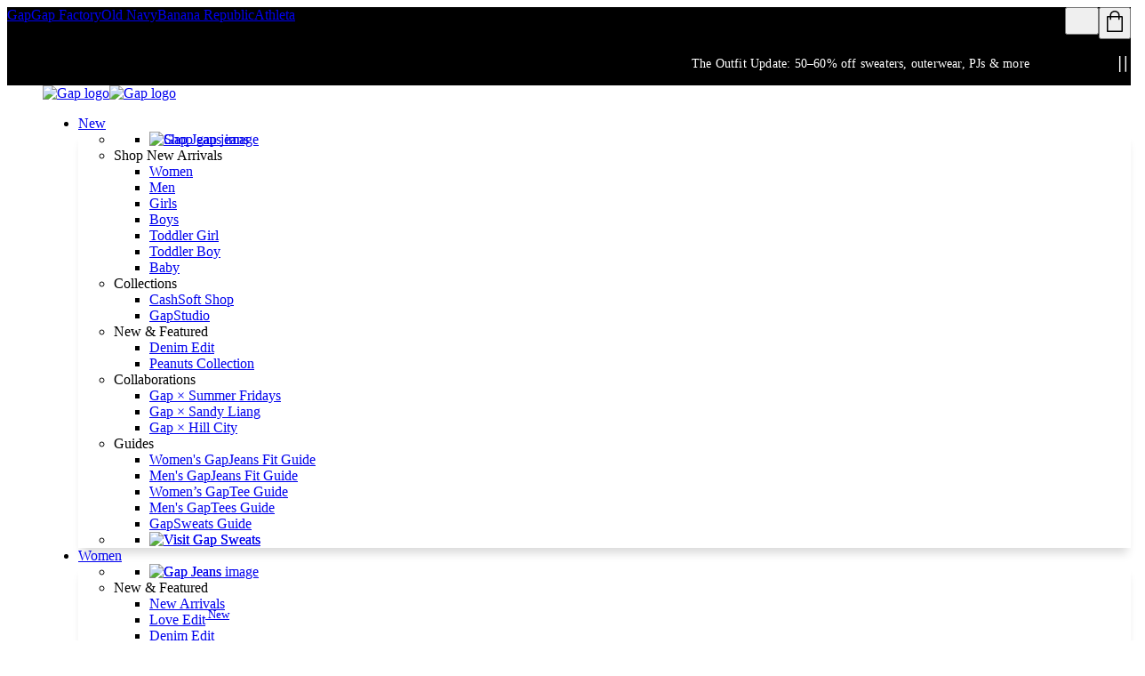

--- FILE ---
content_type: text/html;charset=utf-8
request_url: https://www.gap.com/browse/product.do?pid=178083002&CAWELAID=120280880000046844&CAGPSPN=pla&CAAGID=10149031538&CATCI=pla-61865531738&device=c&product_channel=online&Matchtype=&tid=gppl000001&kwid=1&ap=7&lsft=device:c,cvosrc:cse.google.online_Brand,cvo_campaign:210199298,cvo_pid:10149031538,cvo_crid:57328249298,Matchtype:,tid:gppl000001,kwid:1,ap:7
body_size: 34648
content:
<!DOCTYPE html><html lang="en-US"><head data-optly-054b032b-0838-4c34-af62-b0e10dd38ca3="" data-optly-66445a14663546c28cc3fcfc0b823a7f="" data-optly-7a966070-a79c-4d79-b82b-9abdba92ec42="" data-optly-50741779-1050-449b-863a-13dc2f24ad3e="" data-optly-8e38f546-7b9b-499a-bd55-9422fcbf1cc9="" data-optly-35aecefb-5a6c-4ec6-8ae5-1a4fc710c346=""><meta charset="utf-8"/><meta name="viewport" content="width=device-width, initial-scale=1, maximum-scale=1"/><link rel="stylesheet" href="/static_content/onesitecategory/components/mfe/_next/static/css/97a90a06d32f17d8.css" data-precedence="next"/><link rel="stylesheet" href="/static_content/onesitecategory/components/mfe/_next/static/css/15ccd0aad85029ac.css" data-precedence="next"/><link rel="stylesheet" href="/static_content/onesitecategory/components/mfe/_next/static/css/8782d89bf85b6ed8.css" data-precedence="next"/><link rel="stylesheet" href="/static_content/onesitecategory/components/mfe/_next/static/css/2c78dab737b05345.css" data-precedence="next"/><link rel="stylesheet" href="/static_content/onesitecategory/components/mfe/_next/static/css/36dfcf7abf225d15.css" data-precedence="next"/><link rel="stylesheet" href="/static_content/onesitecategory/components/mfe/_next/static/css/595a2b3ddf2abd74.css" data-precedence="next"/><link rel="stylesheet" href="/static_content/onesitecategory/components/mfe/_next/static/css/86742d27ddebf761.css" data-precedence="next"/><title>Icon Denim Jacket | Gap</title><meta name="description" content="Shop Gap&#39;s Icon Denim Jacket: Premium denim., Medium indigo wash with light fading., Long sleeves with button cuffs., Point collar., Button front., Chest button-flap patch pockets, side welt pockets., #178083"/><meta name="robots" content="max-image-preview:standard"/><meta name="google" content="notranslate"/><meta name="google-site-verification" content="ev_CY7lXAB9mBuu8ITNd-DjzUW6--V9TYQQ-7Vv_8ZE"/><meta name="apple-itunes-app" content="app-id=326347260"/><link rel="canonical" href="https://www.gap.com/browse/product.do?pid=178083002"/><link rel="icon" href="/static_content/onesitecategory/components/mfe/_next/static/media/icon3.916435c9.ico"/>

                              </head><body data-brand="gap" class="gap" data-alt-theme="gap"><iframe src="about:blank" title="" role="presentation" loading="eager" style="width: 0px; height: 0px; border: 0px; display: none;"></iframe><style data-emotion="sitewide w93yqo 1vandw8 1avyp1d 1v8x7dw x97jm9 0 1yy5ub8 638t62 k008qs 3t04x3 zqfouu 1c88tvp oy81ae ns2bgq nthv04 15sbkys 19rsff g5nfv0 4w9w2o a9qvuz 1m31h66 1d2u2x4 xcdjq 1cycgpk 1gtanqs 1oyjn3k 95smju 17dml3v 1qfawf3 1u324ag kzn1qw 1jlmcrf 6ll0dd 8u0x9z 1vh5q9p 1quvaps 1q5wfdw 1uro6x0 u7tuo9 1gbkl5b rewp7x 3gnr6w kcmvtv bd1u4d 11sbwnd 1ljn2o0 3itpqo volem8 1cw4sde 1o6ghqv h64ult u0zwhm 1r9qb44 rigls1" data-s="">.sitewide-w93yqo{-webkit-align-items:center;-webkit-box-align:center;-ms-flex-align:center;align-items:center;background-color:rgba(255, 255, 255, 0.75);bottom:100%;color:#FFFFFF;display:-webkit-box;display:-webkit-flex;display:-ms-flexbox;display:flex;height:6em;-webkit-box-pack:center;-ms-flex-pack:center;-webkit-justify-content:center;justify-content:center;position:absolute;text-align:center;width:100%;}.sitewide-w93yqo:focus{bottom:auto;top:0;z-index:800;}.sitewide-1vandw8{background-color:#000000;border:0;border-radius:0;cursor:pointer;display:block;padding:1.5em;text-align:center;text-transform:uppercase;}.sitewide-1v8x7dw{overflow:auto;}.sitewide-x97jm9{height:auto;}.sitewide-1yy5ub8{background-color:#000000;z-index:402;}.sitewide-638t62{display:-webkit-box;display:-webkit-flex;display:-ms-flexbox;display:flex;height:40px;-webkit-box-pack:justify;-webkit-justify-content:space-between;justify-content:space-between;max-width:1440px;margin-left:auto;margin-right:auto;margin:0 auto;}.sitewide-k008qs{display:-webkit-box;display:-webkit-flex;display:-ms-flexbox;display:flex;}.sitewide-3t04x3{height:0px;}.sitewide-zqfouu div.slick-track{display:-webkit-box;display:-webkit-flex;display:-ms-flexbox;display:flex;}.sitewide-zqfouu div.slick-slide{height:auto;}.sitewide-zqfouu div.slick-slide >div{height:100%;min-height:48px;}.sitewide-zqfouu div.slick-slide .sitewide-banner-carousel-content{display:-webkit-box!important;display:-webkit-flex!important;display:-ms-flexbox!important;display:flex!important;}.sitewide-1c88tvp{min-height:44px;}.sitewide-1c88tvp div.slick-track{display:-webkit-box;display:-webkit-flex;display:-ms-flexbox;display:flex;}.sitewide-1c88tvp div.slick-slide{height:auto;}.sitewide-1c88tvp div.slick-slide >div{height:100%;min-height:48px;}.sitewide-1c88tvp div.slick-slide .sitewide-banner-carousel-content{display:-webkit-box!important;display:-webkit-flex!important;display:-ms-flexbox!important;display:flex!important;}.sitewide-oy81ae{font-family:var(--font-gapsans),Helvetica,Arial,Roboto,sans-serif;-webkit-font-smoothing:antialiased;-moz-osx-font-smoothing:grayscale;}.sitewide-oy81ae .slick-list{overflow:hidden;}.sitewide-oy81ae button.slick-next.slick-arrow.slick-next,.sitewide-oy81ae button.slick-prev.slick-arrow.slick-prev{z-index:2;top:undefined;height:44px;width:44px;}.sitewide-oy81ae button.slick-next.slick-arrow.slick-next>span,.sitewide-oy81ae button.slick-prev.slick-arrow.slick-prev>span{margin:auto;}.sitewide-oy81ae button.slick-next.slick-arrow.slick-next svg,.sitewide-oy81ae button.slick-prev.slick-arrow.slick-prev svg{margin:auto;height:25px;width:14px;}.sitewide-oy81ae .slick-slide{margin:0;width:auto;}.sitewide-oy81ae .slick-disabled{display:none!important;}.sitewide-oy81ae .slick-next{left:calc(100% - 44px);}.sitewide-oy81ae .slick-slide:first-of-type a>div:nth-of-type(2)>div>div:nth-of-type(2){border-left:none;}.sitewide-oy81ae .slick-slide>div:first-of-type{display:-webkit-box;display:-webkit-flex;display:-ms-flexbox;display:flex;}.sitewide-oy81ae .slick-slide>div:first-of-type>div:first-of-type{width:100%;}.sitewide-ns2bgq{position:relative;}.sitewide-ns2bgq .slick-slide{pointer-events:none;}.sitewide-ns2bgq .slick-active{pointer-events:auto;}.sitewide-ns2bgq .slick-slider{position:relative;display:block;box-sizing:border-box;-webkit-user-select:none;-moz-user-select:none;-ms-user-select:none;user-select:none;-webkit-touch-callout:none;touch-action:pan-y;-webkit-tap-highlight-color:transparent;scroll-behavior:smooth;}.sitewide-ns2bgq .slick-slider .slick-track,.sitewide-ns2bgq .slick-slider .slick-list{-webkit-transform:translate3d(0, 0, 0);-moz-transform:translate3d(0, 0, 0);-ms-transform:translate3d(0, 0, 0);transform:translate3d(0, 0, 0);}.sitewide-ns2bgq .slick-list{position:relative;display:block;overflow-x:hidden;overflow-y:hidden;margin:0;padding:0;}.sitewide-ns2bgq .slick-list:focus{outline:none;}.sitewide-ns2bgq .slick-list.dragging{cursor:pointer;cursor:hand;}.sitewide-ns2bgq .slick-track{position:relative;top:0;left:0;display:block;margin-left:auto;margin-right:auto;}.sitewide-ns2bgq .slick-track:before,.sitewide-ns2bgq .slick-track:after{display:table;content:"";}.sitewide-ns2bgq .slick-track:after{clear:both;}.sitewide-ns2bgq .slick-slide{display:none;float:left;height:100%;min-height:1px;}.sitewide-ns2bgq .slick-slide img{display:block;}.sitewide-ns2bgq .slick-slide.slick-loading img{display:none;}.sitewide-ns2bgq .slick-slide.dragging img{pointer-events:none;}.sitewide-ns2bgq [dir="rtl"] .slick-slide{float:right;}.sitewide-ns2bgq .slick-initialized .slick-slide,.sitewide-ns2bgq .slick-vertical .slick-slide{display:block;}.sitewide-ns2bgq .slick-vertical .slick-slide{border:1px solid transparent;height:auto;}.sitewide-ns2bgq .slick-loading .slick-track,.sitewide-ns2bgq .slick-loading .slick-slide{visibility:hidden;}.sitewide-ns2bgq .slick-loading .slick-list{background:#fff url("./ajax-loader.gif") center center no-repeat;}.sitewide-ns2bgq .slick-arrow.slick-hidden{display:none;}.sitewide-ns2bgq .slick-prev,.sitewide-ns2bgq .slick-next{font-size:0;line-height:0;position:absolute;top:50%;display:block;padding:0;cursor:pointer;color:transparent;border:none;outline:none;background:transparent;}.sitewide-ns2bgq .slick-prev:hover,.sitewide-ns2bgq .slick-next:hover,.sitewide-ns2bgq .slick-prev:focus,.sitewide-ns2bgq .slick-next:focus{color:transparent;outline:none;background:transparent;opacity:1;}.sitewide-ns2bgq .slick-prev.slick-disabled,.sitewide-ns2bgq .slick-next.slick-disabled{opacity:0.25;}.sitewide-ns2bgq .slick-prev{left:-0;-webkit-transform:translate(0, -50%) rotate(90deg);-moz-transform:translate(0, -50%) rotate(90deg);-ms-transform:translate(0, -50%) rotate(90deg);transform:translate(0, -50%) rotate(90deg);}.sitewide-ns2bgq .slick-prev span{display:-webkit-box;display:-webkit-flex;display:-ms-flexbox;display:flex;}.sitewide-ns2bgq [dir="rtl"] .slick-prev{right:-0;left:auto;}.sitewide-ns2bgq .slick-next{right:-0;-webkit-transform:translate(0, -50%) rotate(-90deg);-moz-transform:translate(0, -50%) rotate(-90deg);-ms-transform:translate(0, -50%) rotate(-90deg);transform:translate(0, -50%) rotate(-90deg);}.sitewide-ns2bgq .slick-next span{display:-webkit-box;display:-webkit-flex;display:-ms-flexbox;display:flex;}.sitewide-ns2bgq [dir="rtl"] .slick-next{right:auto;left:-0;}.sitewide-ns2bgq .slick-dotted.slick-slider{margin-bottom:30px;}.sitewide-ns2bgq .slick-dots{position:absolute;bottom:-25px;display:block;width:100%;padding:0;margin:0;list-style:none;text-align:center;}.sitewide-ns2bgq .slick-dots li{position:relative;display:-webkit-inline-box;display:-webkit-inline-flex;display:-ms-inline-flexbox;display:inline-flex;-webkit-box-pack:center;-ms-flex-pack:center;-webkit-justify-content:center;justify-content:center;-webkit-align-items:center;-webkit-box-align:center;-ms-flex-align:center;align-items:center;width:20px;height:20px;margin:0 5px;padding:0;cursor:pointer;}.sitewide-ns2bgq .slick-dots li.slick-active button:before{opacity:0.75;color:black;}.sitewide-ns2bgq .slick-dots li button{font-size:0;line-height:0;display:block;padding:5px;cursor:pointer;color:transparent;border:0;outline:none;background:transparent;}.sitewide-ns2bgq .slick-dots li button:hover,.sitewide-ns2bgq .slick-dots li button:focus{outline:none;}.sitewide-ns2bgq .slick-dots li button:hover:before,.sitewide-ns2bgq .slick-dots li button:focus:before,.sitewide-ns2bgq .slick-dots li button:hover:before,.sitewide-ns2bgq .slick-dots li button:focus:before{opacity:1;}.sitewide-ns2bgq .slick-dots li button:before{position:absolute;top:50%;left:50%;width:5px;height:5px;content:"";opacity:0.25;background-color:black;border-radius:50%;-webkit-transform:translate(-50%, -50%);-moz-transform:translate(-50%, -50%);-ms-transform:translate(-50%, -50%);transform:translate(-50%, -50%);-webkit-font-smoothing:antialiased;-moz-osx-font-smoothing:grayscale;}.sitewide-nthv04{height:100%;margin-inline:13px;right:0;}.sitewide-15sbkys{position:absolute;border:none;padding:0;z-index:1;background:transparent;-webkit-box-pack:center;-ms-flex-pack:center;-webkit-justify-content:center;justify-content:center;-webkit-align-items:center;-webkit-box-align:center;-ms-flex-align:center;align-items:center;display:-webkit-box;display:-webkit-flex;display:-ms-flexbox;display:flex;height:100%;margin-inline:13px;right:0;}.sitewide-15sbkys >span{display:initial;}.sitewide-19rsff{width:18px;height:18px;}.sitewide-g5nfv0{display:inline-block;height:18px;width:18px;min-height:18px;min-width:18px;}.sitewide-g5nfv0 svg{display:block;max-height:100%;max-width:100%;position:relative;width:100%;}.sitewide-4w9w2o{display:-webkit-box;display:-webkit-flex;display:-ms-flexbox;display:flex;width:100%;height:100%;min-height:44px;}.sitewide-a9qvuz{display:-webkit-box;display:-webkit-flex;display:-ms-flexbox;display:flex;width:100%;height:100%;min-height:44px;}.sitewide-1m31h66{background:#000000;display:-webkit-box;display:-webkit-flex;display:-ms-flexbox;display:flex;width:100%;height:100%;min-height:44px;}.sitewide-1d2u2x4{position:relative;display:-webkit-box;display:-webkit-flex;display:-ms-flexbox;display:flex;width:100%;padding:15px 0;margin-inline:0 44px;}.sitewide-xcdjq{width:100%;height:100%;display:-webkit-box;display:-webkit-flex;display:-ms-flexbox;display:flex;-webkit-flex-direction:row;-ms-flex-direction:row;flex-direction:row;-webkit-box-flex-wrap:nowrap;-webkit-flex-wrap:nowrap;-ms-flex-wrap:nowrap;flex-wrap:nowrap;-webkit-box-pack:center;-ms-flex-pack:center;-webkit-justify-content:center;justify-content:center;-webkit-align-items:center;-webkit-box-align:center;-ms-flex-align:center;align-items:center;gap:15px;margin-inline:30px;}.sitewide-1cycgpk{-webkit-flex:unset;-ms-flex:unset;flex:unset;max-width:-webkit-fit-content;max-width:-moz-fit-content;max-width:fit-content;display:-webkit-box;display:-webkit-flex;display:-ms-flexbox;display:flex;-webkit-flex-direction:row;-ms-flex-direction:row;flex-direction:row;-webkit-box-flex-wrap:wrap;-webkit-flex-wrap:wrap;-ms-flex-wrap:wrap;flex-wrap:wrap;gap:5px;-webkit-align-items:center;-webkit-box-align:center;-ms-flex-align:center;align-items:center;}.sitewide-1gtanqs{width:-webkit-fit-content;width:-moz-fit-content;width:fit-content;}.sitewide-1oyjn3k{width:-webkit-fit-content;width:-moz-fit-content;width:fit-content;}.sitewide-1oyjn3k .amp-cms--p{padding:0;margin:0;line-height:0;}.sitewide-1oyjn3k .amp-cms--p>span{display:inline;white-space:break-spaces;}.sitewide-1oyjn3k .amp-cms--p a{-webkit-text-decoration:underline;text-decoration:underline;position:relative;z-index:2;pointer-events:auto;}.sitewide-1oyjn3k .amp-cms--p a:hover{-webkit-text-decoration:none;text-decoration:none;}.sitewide-1oyjn3k .amp-cms--legal-copy{color:#000000;font-family:var(--font-gapsans),Helvetica,Arial,Roboto,sans-serif;-webkit-font-smoothing:antialiased;-moz-osx-font-smoothing:grayscale;font-size:12px;line-height:1.3333333333333333;letter-spacing:0.2px;}.sitewide-1oyjn3k sup{vertical-align:top;display:inline-block;margin-top:-0.25ex;}.sitewide-1oyjn3k sub{vertical-align:bottom;display:inline-block;margin-bottom:-0.25ex;}.sitewide-1oyjn3k .amp-cms--f-0{color:#000000;font-family:var(--font-gapsans),Helvetica,Arial,Roboto,sans-serif;-webkit-font-smoothing:antialiased;-moz-osx-font-smoothing:grayscale;font-size:16px;line-height:1.375;letter-spacing:0.2px;font-weight:400;}.sitewide-1oyjn3k .amp-cms--f-1{color:#000000;font-family:var(--font-gapsans),Helvetica,Arial,Roboto,sans-serif;-webkit-font-smoothing:antialiased;-moz-osx-font-smoothing:grayscale;font-size:32px;line-height:1.1875;letter-spacing:0px;font-weight:400;}.sitewide-1oyjn3k .amp-cms--f-2{color:#000000;font-family:var(--font-gapsans),Helvetica,Arial,Roboto,sans-serif;-webkit-font-smoothing:antialiased;-moz-osx-font-smoothing:grayscale;font-size:64px;line-height:1.09375;letter-spacing:0px;font-weight:400;}.sitewide-1oyjn3k .amp-cms--fn-1{color:#000000;font-family:var(--font-gapsans),Helvetica,Arial,Roboto,sans-serif;-webkit-font-smoothing:antialiased;-moz-osx-font-smoothing:grayscale;font-size:12px;line-height:1.5;letter-spacing:0.2px;font-weight:400;}.sitewide-1oyjn3k .amp-cms--body-1{color:#000000;font-family:var(--font-gapsans),Helvetica,Arial,Roboto,sans-serif;-webkit-font-smoothing:antialiased;-moz-osx-font-smoothing:grayscale;font-size:20px;line-height:1.3;letter-spacing:0.2px;font-weight:400;}.sitewide-1oyjn3k .amp-cms--body-2{color:#000000;font-family:var(--font-gapsans),Helvetica,Arial,Roboto,sans-serif;-webkit-font-smoothing:antialiased;-moz-osx-font-smoothing:grayscale;font-size:18px;line-height:1.2777777777777777;letter-spacing:0.2px;font-weight:400;}.sitewide-1oyjn3k .amp-cms--body-3{color:#000000;font-family:var(--font-gapsans),Helvetica,Arial,Roboto,sans-serif;-webkit-font-smoothing:antialiased;-moz-osx-font-smoothing:grayscale;font-size:16px;line-height:1.25;letter-spacing:0.2px;font-weight:400;}.sitewide-1oyjn3k .amp-cms--body-4{color:#000000;font-family:var(--font-gapsans),Helvetica,Arial,Roboto,sans-serif;-webkit-font-smoothing:antialiased;-moz-osx-font-smoothing:grayscale;font-size:14px;line-height:1.2857142857142858;letter-spacing:0.2px;font-weight:400;}.sitewide-1oyjn3k .amp-cms--body-5{color:#000000;font-family:var(--font-gapsans),Helvetica,Arial,Roboto,sans-serif;-webkit-font-smoothing:antialiased;-moz-osx-font-smoothing:grayscale;font-size:12px;line-height:1.3333333333333333;letter-spacing:0.2px;font-weight:400;}.sitewide-1oyjn3k .amp-cms--eyebrow-1{color:#000000;font-family:var(--font-gapsans),Helvetica,Arial,Roboto,sans-serif;-webkit-font-smoothing:antialiased;-moz-osx-font-smoothing:grayscale;font-size:50px;line-height:0.92;letter-spacing:0.2px;font-weight:400;}.sitewide-1oyjn3k .amp-cms--eyebrow-2{color:#000000;font-family:var(--font-gapsans),Helvetica,Arial,Roboto,sans-serif;-webkit-font-smoothing:antialiased;-moz-osx-font-smoothing:grayscale;font-size:40px;line-height:1;letter-spacing:0.2px;font-weight:400;}.sitewide-1oyjn3k .amp-cms--eyebrow-3{color:#000000;font-family:var(--font-gapsans),Helvetica,Arial,Roboto,sans-serif;-webkit-font-smoothing:antialiased;-moz-osx-font-smoothing:grayscale;font-size:35px;line-height:1;letter-spacing:0.2px;font-weight:400;}.sitewide-1oyjn3k .amp-cms--headline-1{color:#000000;font-family:var(--font-gapsans),Helvetica,Arial,Roboto,sans-serif;-webkit-font-smoothing:antialiased;-moz-osx-font-smoothing:grayscale;font-size:120px;line-height:0.8333333333333334;letter-spacing:0px;font-weight:400;}.sitewide-1oyjn3k .amp-cms--headline-2{color:#000000;font-family:var(--font-gapsans),Helvetica,Arial,Roboto,sans-serif;-webkit-font-smoothing:antialiased;-moz-osx-font-smoothing:grayscale;font-size:110px;line-height:0.8636363636363636;letter-spacing:0px;font-weight:400;}.sitewide-1oyjn3k .amp-cms--headline-3{color:#000000;font-family:var(--font-gapsans),Helvetica,Arial,Roboto,sans-serif;-webkit-font-smoothing:antialiased;-moz-osx-font-smoothing:grayscale;font-size:100px;line-height:0.85;letter-spacing:0px;font-weight:400;}.sitewide-1oyjn3k .amp-cms--headline-4{color:#000000;font-family:var(--font-gapsans),Helvetica,Arial,Roboto,sans-serif;-webkit-font-smoothing:antialiased;-moz-osx-font-smoothing:grayscale;font-size:100px;line-height:1.05;letter-spacing:0px;font-weight:400;}.sitewide-1oyjn3k .amp-cms--headline-5{color:#000000;font-family:var(--font-gapsans),Helvetica,Arial,Roboto,sans-serif;-webkit-font-smoothing:antialiased;-moz-osx-font-smoothing:grayscale;font-size:80px;line-height:0.9375;letter-spacing:0px;font-weight:400;}.sitewide-1oyjn3k .amp-cms--headline-6{color:#000000;font-family:var(--font-gapsans),Helvetica,Arial,Roboto,sans-serif;-webkit-font-smoothing:antialiased;-moz-osx-font-smoothing:grayscale;font-size:70px;line-height:0.9285714285714286;letter-spacing:0px;font-weight:400;}.sitewide-1oyjn3k .amp-cms--headline-7{color:#000000;font-family:var(--font-gapsans),Helvetica,Arial,Roboto,sans-serif;-webkit-font-smoothing:antialiased;-moz-osx-font-smoothing:grayscale;font-size:60px;line-height:0.9166666666666666;letter-spacing:0px;font-weight:400;}.sitewide-1oyjn3k .amp-cms--headlineAlt-1{color:#000000;font-size:114px;line-height:1;letter-spacing:-0.4px;font-weight:400;}.sitewide-1oyjn3k .amp-cms--headlineAlt-2{color:#000000;font-size:84px;line-height:1;letter-spacing:-0.4px;font-weight:400;}.sitewide-1oyjn3k .amp-cms--headlineAlt-3{color:#000000;font-size:64px;line-height:1;letter-spacing:-0.4px;font-weight:400;}.sitewide-1oyjn3k .amp-cms--headlineAlt-4{color:#000000;font-size:34px;line-height:1;letter-spacing:-0.4px;font-weight:400;}.sitewide-1oyjn3k .amp-cms--headlineAlt-5{color:#000000;font-size:16px;line-height:0.0625;letter-spacing:0;font-weight:400;}.sitewide-1oyjn3k .amp-cms--headlineAlt-6{color:#000000;font-size:16px;line-height:0.0625;letter-spacing:0;font-weight:400;}.sitewide-1oyjn3k .amp-cms--headlineAlt-7{color:#000000;font-size:16px;line-height:0.0625;letter-spacing:0;font-weight:400;}.sitewide-1oyjn3k .amp-cms--promo-1{color:#000000;font-family:var(--font-gapsans),Helvetica,Arial,Roboto,sans-serif;-webkit-font-smoothing:antialiased;-moz-osx-font-smoothing:grayscale;font-size:100px;line-height:1;letter-spacing:0px;font-weight:500;}.sitewide-1oyjn3k .amp-cms--promo-2{color:#000000;font-family:var(--font-gapsans),Helvetica,Arial,Roboto,sans-serif;-webkit-font-smoothing:antialiased;-moz-osx-font-smoothing:grayscale;font-size:80px;line-height:1;letter-spacing:0px;font-weight:500;}.sitewide-1oyjn3k .amp-cms--promoAlt-1{color:#000000;font-size:16px;line-height:0.0625;letter-spacing:0;font-weight:600;}.sitewide-1oyjn3k .amp-cms--subhead-1{color:#000000;font-family:var(--font-gapsans),Helvetica,Arial,Roboto,sans-serif;-webkit-font-smoothing:antialiased;-moz-osx-font-smoothing:grayscale;font-size:30px;line-height:1;letter-spacing:0px;font-weight:400;}.sitewide-1oyjn3k .amp-cms--subhead-2{color:#000000;font-family:var(--font-gapsans),Helvetica,Arial,Roboto,sans-serif;-webkit-font-smoothing:antialiased;-moz-osx-font-smoothing:grayscale;font-size:25px;line-height:1;letter-spacing:0px;font-weight:400;}.sitewide-1oyjn3k .amp-cms--subhead-3{color:#000000;font-family:var(--font-gapsans),Helvetica,Arial,Roboto,sans-serif;-webkit-font-smoothing:antialiased;-moz-osx-font-smoothing:grayscale;font-size:20px;line-height:1.1;letter-spacing:0px;font-weight:400;}.sitewide-95smju{cursor:pointer;position:absolute;width:100%;height:100%;z-index:1;top:0;left:0;}.sitewide-17dml3v{position:absolute;right:0;bottom:0;height:100%;display:-webkit-box;display:-webkit-flex;display:-ms-flexbox;display:flex;padding:0 5px 0 0;}.sitewide-1qfawf3{display:-webkit-box;display:-webkit-flex;display:-ms-flexbox;display:flex;position:relative;gap:5px;}.sitewide-1u324ag{display:-webkit-inline-box;display:-webkit-inline-flex;display:-ms-inline-flexbox;display:inline-flex;padding:0;}.sitewide-kzn1qw{text-transform:none;font-weight:normal;min-height:auto;color:#ffffff;font-size:12px;-webkit-align-self:center;-ms-flex-item-align:center;align-self:center;margin:auto;margin-right:0;z-index:2;}.sitewide-1jlmcrf{color:#000000;font-family:var(--font-gapsans),Helvetica,Arial,Roboto,sans-serif;-webkit-font-smoothing:antialiased;-moz-osx-font-smoothing:grayscale;font-size:12px;line-height:1.3333333333333333;letter-spacing:0.2px;font-weight:400;text-transform:none;font-weight:normal;min-height:auto;color:#ffffff;font-size:12px;-webkit-align-self:center;-ms-flex-item-align:center;align-self:center;margin:auto;margin-right:0;z-index:2;}.sitewide-6ll0dd{font-weight:normal;text-transform:none;z-index:2;color:#ffffff;-webkit-text-decoration:underline;text-decoration:underline;font-size:12px;min-height:auto;-webkit-align-self:center;-ms-flex-item-align:center;align-self:center;margin:auto;margin-right:0;}.sitewide-6ll0dd span span{padding-left:initial;}.sitewide-6ll0dd:hover{-webkit-text-decoration:none;text-decoration:none;}.sitewide-6ll0dd:focus-visible{outline:auto;}.sitewide-8u0x9z{font-weight:normal;text-transform:none;z-index:2;color:#ffffff;-webkit-text-decoration:underline;text-decoration:underline;font-size:12px;min-height:auto;-webkit-align-self:center;-ms-flex-item-align:center;align-self:center;margin:auto;margin-right:0;}.sitewide-8u0x9z span span{padding-left:initial;}.sitewide-8u0x9z:hover{-webkit-text-decoration:none;text-decoration:none;}.sitewide-8u0x9z:focus-visible{outline:auto;}.sitewide-1vh5q9p{-webkit-appearance:none;-moz-appearance:none;-ms-appearance:none;appearance:none;border-radius:0;padding:0;border:0;box-sizing:border-box;display:-webkit-inline-box;display:-webkit-inline-flex;display:-ms-inline-flexbox;display:inline-flex;-webkit-align-items:center;-webkit-box-align:center;-ms-flex-align:center;align-items:center;-webkit-box-pack:center;-ms-flex-pack:center;-webkit-justify-content:center;justify-content:center;line-height:normal;display:inline-block;text-transform:none;cursor:pointer;vertical-align:middle;-webkit-transition:all 250ms ease-in-out;transition:all 250ms ease-in-out;box-sizing:border-box;border:1px solid transparent;border-radius:0;max-width:300px;font-size:12px;font-weight:400;letter-spacing:.02em;min-height:auto;max-height:auto;line-height:16px;padding:0;width:auto;font-family:var(--font-gapsans),Helvetica,Arial,Roboto,sans-serif;-webkit-font-smoothing:antialiased;-moz-osx-font-smoothing:grayscale;text-align:left;border-radius:0;border:none;background-color:transparent;color:#000000;height:auto;-webkit-box-pack:left;-ms-flex-pack:left;-webkit-justify-content:left;justify-content:left;font-weight:normal;text-transform:none;z-index:2;color:#ffffff;-webkit-text-decoration:underline;text-decoration:underline;font-size:12px;min-height:auto;-webkit-align-self:center;-ms-flex-item-align:center;align-self:center;margin:auto;margin-right:0;}.sitewide-1vh5q9p:focus{outline:none;}.sitewide-1vh5q9p span svg path{-webkit-transition:fill 250ms ease-in-out;transition:fill 250ms ease-in-out;fill:#000000;}.sitewide-1vh5q9p span span{padding-left:initial;}.sitewide-1vh5q9p:hover{-webkit-text-decoration:none;text-decoration:none;}.sitewide-1vh5q9p:focus-visible{outline:auto;}.sitewide-1quvaps{-webkit-appearance:none;-moz-appearance:none;-ms-appearance:none;appearance:none;border-radius:0;padding:0;border:0;box-sizing:border-box;display:-webkit-inline-box;display:-webkit-inline-flex;display:-ms-inline-flexbox;display:inline-flex;-webkit-align-items:center;-webkit-box-align:center;-ms-flex-align:center;align-items:center;-webkit-box-pack:center;-ms-flex-pack:center;-webkit-justify-content:center;justify-content:center;line-height:normal;display:inline-block;text-transform:none;cursor:pointer;vertical-align:middle;-webkit-transition:all 250ms ease-in-out;transition:all 250ms ease-in-out;box-sizing:border-box;border:1px solid transparent;border-radius:0;max-width:300px;font-size:12px;font-weight:400;letter-spacing:.02em;min-height:auto;max-height:auto;line-height:16px;padding:0;width:auto;font-family:var(--font-gapsans),Helvetica,Arial,Roboto,sans-serif;-webkit-font-smoothing:antialiased;-moz-osx-font-smoothing:grayscale;text-align:left;border-radius:0;border:none;background-color:transparent;color:#000000;height:auto;-webkit-box-pack:left;-ms-flex-pack:left;-webkit-justify-content:left;justify-content:left;font-weight:normal;text-transform:none;z-index:2;color:#ffffff;-webkit-text-decoration:underline;text-decoration:underline;font-size:12px;min-height:auto;-webkit-align-self:center;-ms-flex-item-align:center;align-self:center;margin:auto;margin-right:0;}.sitewide-1quvaps:focus{outline:none;}.sitewide-1quvaps span svg path{-webkit-transition:fill 250ms ease-in-out;transition:fill 250ms ease-in-out;fill:#000000;}.sitewide-1quvaps span span{padding-left:initial;}.sitewide-1quvaps:hover{-webkit-text-decoration:none;text-decoration:none;}.sitewide-1quvaps:focus-visible{outline:auto;}.sitewide-1q5wfdw{font-weight:normal;text-transform:none;z-index:2;color:#FFFFFF;-webkit-text-decoration:underline;text-decoration:underline;font-size:12px;min-height:auto;-webkit-align-self:center;-ms-flex-item-align:center;align-self:center;margin:auto;margin-right:0;}.sitewide-1q5wfdw span span{padding-left:initial;}.sitewide-1q5wfdw:hover{-webkit-text-decoration:none;text-decoration:none;}.sitewide-1q5wfdw:focus-visible{outline:auto;}.sitewide-1uro6x0{font-weight:normal;text-transform:none;z-index:2;color:#FFFFFF;-webkit-text-decoration:underline;text-decoration:underline;font-size:12px;min-height:auto;-webkit-align-self:center;-ms-flex-item-align:center;align-self:center;margin:auto;margin-right:0;}.sitewide-1uro6x0 span span{padding-left:initial;}.sitewide-1uro6x0:hover{-webkit-text-decoration:none;text-decoration:none;}.sitewide-1uro6x0:focus-visible{outline:auto;}.sitewide-u7tuo9{-webkit-appearance:none;-moz-appearance:none;-ms-appearance:none;appearance:none;border-radius:0;padding:0;border:0;box-sizing:border-box;display:-webkit-inline-box;display:-webkit-inline-flex;display:-ms-inline-flexbox;display:inline-flex;-webkit-align-items:center;-webkit-box-align:center;-ms-flex-align:center;align-items:center;-webkit-box-pack:center;-ms-flex-pack:center;-webkit-justify-content:center;justify-content:center;line-height:normal;display:inline-block;text-transform:none;cursor:pointer;vertical-align:middle;-webkit-transition:all 250ms ease-in-out;transition:all 250ms ease-in-out;box-sizing:border-box;border:1px solid transparent;border-radius:0;max-width:300px;font-size:12px;font-weight:400;letter-spacing:.02em;min-height:auto;max-height:auto;line-height:16px;padding:0;width:auto;font-family:var(--font-gapsans),Helvetica,Arial,Roboto,sans-serif;-webkit-font-smoothing:antialiased;-moz-osx-font-smoothing:grayscale;text-align:left;border-radius:0;border:none;background-color:transparent;color:#000000;height:auto;-webkit-box-pack:left;-ms-flex-pack:left;-webkit-justify-content:left;justify-content:left;font-weight:normal;text-transform:none;z-index:2;color:#FFFFFF;-webkit-text-decoration:underline;text-decoration:underline;font-size:12px;min-height:auto;-webkit-align-self:center;-ms-flex-item-align:center;align-self:center;margin:auto;margin-right:0;}.sitewide-u7tuo9:focus{outline:none;}.sitewide-u7tuo9 span svg path{-webkit-transition:fill 250ms ease-in-out;transition:fill 250ms ease-in-out;fill:#000000;}.sitewide-u7tuo9 span span{padding-left:initial;}.sitewide-u7tuo9:hover{-webkit-text-decoration:none;text-decoration:none;}.sitewide-u7tuo9:focus-visible{outline:auto;}.sitewide-1gbkl5b{-webkit-appearance:none;-moz-appearance:none;-ms-appearance:none;appearance:none;border-radius:0;padding:0;border:0;box-sizing:border-box;display:-webkit-inline-box;display:-webkit-inline-flex;display:-ms-inline-flexbox;display:inline-flex;-webkit-align-items:center;-webkit-box-align:center;-ms-flex-align:center;align-items:center;-webkit-box-pack:center;-ms-flex-pack:center;-webkit-justify-content:center;justify-content:center;line-height:normal;display:inline-block;text-transform:none;cursor:pointer;vertical-align:middle;-webkit-transition:all 250ms ease-in-out;transition:all 250ms ease-in-out;box-sizing:border-box;border:1px solid transparent;border-radius:0;max-width:300px;font-size:12px;font-weight:400;letter-spacing:.02em;min-height:auto;max-height:auto;line-height:16px;padding:0;width:auto;font-family:var(--font-gapsans),Helvetica,Arial,Roboto,sans-serif;-webkit-font-smoothing:antialiased;-moz-osx-font-smoothing:grayscale;text-align:left;border-radius:0;border:none;background-color:transparent;color:#000000;height:auto;-webkit-box-pack:left;-ms-flex-pack:left;-webkit-justify-content:left;justify-content:left;font-weight:normal;text-transform:none;z-index:2;color:#FFFFFF;-webkit-text-decoration:underline;text-decoration:underline;font-size:12px;min-height:auto;-webkit-align-self:center;-ms-flex-item-align:center;align-self:center;margin:auto;margin-right:0;}.sitewide-1gbkl5b:focus{outline:none;}.sitewide-1gbkl5b span svg path{-webkit-transition:fill 250ms ease-in-out;transition:fill 250ms ease-in-out;fill:#000000;}.sitewide-1gbkl5b span span{padding-left:initial;}.sitewide-1gbkl5b:hover{-webkit-text-decoration:none;text-decoration:none;}.sitewide-1gbkl5b:focus-visible{outline:auto;}.sitewide-rewp7x{width:100%;}.sitewide-3gnr6w{base-fade-styles:transition-opacity duration-300 ease-in delay-0 opacity-0;transition-styles:opacity-100;}.sitewide-kcmvtv{display:grid;grid-template-areas:"search";row-gap:0.5rem;-webkit-column-gap:1.07rem;column-gap:1.07rem;text-align:left;width:auto;min-width:270px;margin-left:3rem;base-fade-styles:transition-opacity duration-300 ease-in delay-0 opacity-0;transition-styles:opacity-100;}.sitewide-bd1u4d{grid-area:search;}.sitewide-11sbwnd{position:relative;width:100%;grid-area:search;}.sitewide-1ljn2o0{border-bottom-color:#2b2b2b;}.sitewide-3itpqo{border-bottom-color:#757575;border-bottom-width:1px;border-bottom-style:solid;font-family:var(--font-gapsans),Helvetica,Arial,Roboto,sans-serif;-webkit-font-smoothing:antialiased;-moz-osx-font-smoothing:grayscale;font-size:16px;position:relative;display:-webkit-box;display:-webkit-flex;display:-ms-flexbox;display:flex;border-bottom-color:#2b2b2b;}.sitewide-volem8{color:#2b2b2b;}.sitewide-volem8::-webkit-input-placeholder{color:#2b2b2b;}.sitewide-volem8::-moz-placeholder{color:#2b2b2b;}.sitewide-volem8:-ms-input-placeholder{color:#2b2b2b;}.sitewide-volem8::placeholder{color:#2b2b2b;}.sitewide-1cw4sde{background:inherit;color:#000000;-webkit-appearance:none;-moz-appearance:none;-ms-appearance:none;appearance:none;border:0;border-radius:0;line-height:1.7;margin-left:0;padding-left:1rem;outline:none;width:100%;font-family:var(--font-gapsans),Helvetica,Arial,Roboto,sans-serif;-webkit-font-smoothing:antialiased;-moz-osx-font-smoothing:grayscale;color:#2b2b2b;}.sitewide-1cw4sde::-webkit-input-placeholder{color:#000000;}.sitewide-1cw4sde::-moz-placeholder{color:#000000;}.sitewide-1cw4sde:-ms-input-placeholder{color:#000000;}.sitewide-1cw4sde::placeholder{color:#000000;}.sitewide-1cw4sde::-webkit-input-placeholder{color:#2b2b2b;}.sitewide-1cw4sde::-moz-placeholder{color:#2b2b2b;}.sitewide-1cw4sde:-ms-input-placeholder{color:#2b2b2b;}.sitewide-1cw4sde::placeholder{color:#2b2b2b;}.sitewide-1o6ghqv{-webkit-appearance:none;-moz-appearance:none;-ms-appearance:none;appearance:none;background:none;border:0;margin-top:2px;height:1.625rem;width:1.625rem;}.sitewide-h64ult{display:inline-block;position:relative;vertical-align:top;width:1rem;}.sitewide-u0zwhm{display:inline-block;vertical-align:top;height:0;padding-bottom:100%;width:100%;}.sitewide-1r9qb44{height:100%;left:0;position:absolute;top:0;width:100%;}.sitewide-rigls1{z-index:600!important;}.sitewide-rigls1.drawer-wrapper{display:-webkit-box;display:-webkit-flex;display:-ms-flexbox;display:flex;-webkit-align-items:center;-webkit-box-align:center;-ms-flex-align:center;align-items:center;-webkit-box-pack:center;-ms-flex-pack:center;-webkit-justify-content:center;justify-content:center;width:100vw;max-width:496px;}.sitewide-rigls1.drawer-wrapper >div{display:-webkit-inline-box;display:-webkit-inline-flex;display:-ms-inline-flexbox;display:inline-flex;width:100%;-webkit-flex-direction:column;-ms-flex-direction:column;flex-direction:column;}.sitewide-rigls1.drawer-wrapper .drawer-content{width:auto;overflow-y:auto;-webkit-flex:1;-ms-flex:1;flex:1;padding:3.5rem;display:-webkit-inline-box;display:-webkit-inline-flex;display:-ms-inline-flexbox;display:inline-flex;-webkit-box-flex-wrap:wrap;-webkit-flex-wrap:wrap;-ms-flex-wrap:wrap;flex-wrap:wrap;-webkit-flex-direction:column;-ms-flex-direction:column;flex-direction:column;-webkit-box-flex-flow:column;-webkit-flex-flow:column;-ms-flex-flow:column;flex-flow:column;}.sitewide-rigls1.drawer-wrapper .drawer-content >div{width:100%;margin-bottom:3rem;}.sitewide-rigls1.drawer-wrapper .drawer-content >div:last-child{margin-bottom:0;}@media (max-width: 768px){.sitewide-rigls1.drawer-wrapper .drawer-content{padding-top:1.5rem;padding-left:1.5rem;padding-right:1.5rem;}}@media (max-width: 1024px){.sitewide-rigls1.drawer-wrapper .drawer-content >div{margin-bottom:1.5rem;}.sitewide-rigls1.drawer-wrapper .drawer-content >div:last-child{margin-bottom:0;}}</style><style data-emotion="sitewide" data-s="">.sitewide-xhtwek { height: 0px; width: 0px; } .sitewide-kdkda5 height { } .sitewide-1ofqig9 { display: flex; flex-direction: column; width: 100%; } .sitewide-3smxlu { flex: 1 1 auto; } .sitewide-mv39i2 { font-family: var(--font-gapsans),Helvetica,Arial,Roboto,sans-serif; -webkit-font-smoothing: antialiased; } .sitewide-roynbj { box-sizing: border-box; } .sitewide-160at0i { display: grid; grid-auto-columns: minmax(0px, 1fr); row-gap: 1rem; box-sizing: border-box; } .sitewide-5m46cd { background-color: rgb(18, 35, 67); display: flex; flex-wrap: wrap; -webkit-box-pack: center; justify-content: center; max-width: 1400px; min-height: 150px; padding: 16px; } @media (max-width: 767px) {
  .sitewide-5m46cd { -webkit-box-align: center; align-items: center; flex-direction: column; }
} .sitewide-1e2cfmj { display: flex; flex-direction: column; -webkit-box-pack: center; justify-content: center; } .sitewide-6g26li { color: rgb(255, 255, 255); display: inline-block; font-family: var(--font-gapsans),Helvetica,Arial,Roboto,sans-serif; -webkit-font-smoothing: antialiased; font-size: 1.4rem; max-width: 400px; padding: 5px; position: relative; text-align: center; text-transform: uppercase; width: 100%; } @media (min-width: 768px) {
  .sitewide-6g26li { max-width: 403px; width: 100%; }
} .sitewide-b7jt6w { color: rgb(255, 255, 255); max-width: 780px; order: 1; padding: 5px; position: relative; width: 88%; } .sitewide-b7jt6w div { max-width: 305px; } @media (min-width: 768px) {
  .sitewide-b7jt6w { max-width: 403px; width: 100%; order: 0; padding-left: 17px; }
  .sitewide-b7jt6w div { max-width: 100%; }
} .sitewide-1cc25ps { max-width: 480px; width: 100%; } @media (min-width: 768px) {
  .sitewide-1cc25ps { max-width: 403px; width: 100%; }
} .sitewide-1pnyppp { -webkit-box-align: center; align-items: center; display: flex; -webkit-box-pack: center; justify-content: center; } .sitewide-b69uzl { width: 100%; } .sitewide-108rtgd { border: 0px; -webkit-box-flex: 1; flex-grow: 1; font-size: 13px; margin: 0px 0.9rem; padding-bottom: 1.5rem; } @media (min-width: 768px) {
  .sitewide-108rtgd { margin-left: 0px; }
} .sitewide-q4upna { font-family: var(--font-gapsans),Helvetica,Arial,Roboto,sans-serif; -webkit-font-smoothing: antialiased; font-weight: 400; position: relative; display: block; border: 0px; -webkit-box-flex: 1; flex-grow: 1; font-size: 13px; margin: 0px 0.9rem; padding-bottom: 1.5rem; } @media (min-width: 768px) {
  .sitewide-q4upna { margin-left: 0px; }
} .sitewide-1wvmq5k { font-family: var(--font-gapsans),Helvetica,Arial,Roboto,sans-serif; -webkit-font-smoothing: antialiased; font-weight: 400; margin-top: 2.215rem; box-sizing: border-box; padding: 0.375rem 0px; display: block; width: 100%; height: 2.25rem; border-top: none rgb(255, 255, 255); border-right: none rgb(255, 255, 255); border-left: none rgb(255, 255, 255); border-image: initial; border-radius: 0px; background-color: transparent; background-repeat: no-repeat; background-size: 0px 0px; background-image: linear-gradient(to left, transparent 0%, rgb(51, 51, 51) 0%, rgb(51, 51, 51) 100%, transparent 100%); background-position: center bottom; font-size: 17px; color: rgb(255, 255, 255); border-bottom: 1px solid rgb(255, 255, 255); } .sitewide-15kief4 { position: absolute; transition: 200ms; font-size: 1.0625rem; text-transform: inherit; cursor: text; top: 0.375rem; color: rgb(255, 255, 255); } .sitewide-pl1els { width: 100%; background-color: rgb(0, 0, 0); } .sitewide-pl1els:hover { background-color: rgb(0, 0, 0); border: 2px solid rgb(255, 255, 255); } .sitewide-1uu9ubm { width: 100%; background-color: rgb(0, 0, 0); } .sitewide-1uu9ubm:hover { background-color: rgb(0, 0, 0); border: 2px solid rgb(255, 255, 255); } .sitewide-1k1g2od { appearance: none; -webkit-box-align: center; align-items: center; -webkit-box-pack: center; justify-content: center; display: inline-block; text-transform: none; cursor: pointer; vertical-align: middle; transition: 250ms ease-in-out; box-sizing: border-box; border: 1px solid rgb(0, 0, 0); border-radius: 0px; max-width: 380px; font-size: 16px; font-weight: 400; letter-spacing: 0.02em; min-height: auto; line-height: 16px; padding: 12px; font-family: var(--font-gapsans),Helvetica,Arial,Roboto,sans-serif; -webkit-font-smoothing: antialiased; text-align: center; color: rgb(255, 255, 255); width: 100%; background-color: rgb(0, 0, 0); } .sitewide-1k1g2od:focus { outline: none; } .sitewide-1k1g2od:hover { background-color: rgb(0, 0, 0); border: 2px solid rgb(255, 255, 255); } .sitewide-1irkf92 { appearance: none; -webkit-box-align: center; align-items: center; -webkit-box-pack: center; justify-content: center; display: inline-block; text-transform: none; cursor: pointer; vertical-align: middle; transition: 250ms ease-in-out; box-sizing: border-box; border: 1px solid rgb(0, 0, 0); border-radius: 0px; max-width: 380px; font-size: 16px; font-weight: 400; letter-spacing: 0.02em; min-height: auto; line-height: 16px; padding: 12px; font-family: var(--font-gapsans),Helvetica,Arial,Roboto,sans-serif; -webkit-font-smoothing: antialiased; text-align: center; color: rgb(255, 255, 255); width: 100%; background-color: rgb(0, 0, 0); } .sitewide-1irkf92:focus { outline: none; } .sitewide-1irkf92:hover { background-color: rgb(0, 0, 0); border: 2px solid rgb(255, 255, 255); } .sitewide-e3jc9y { color: rgb(255, 255, 255); font-family: var(--font-gapsans),Helvetica,Arial,Roboto,sans-serif; -webkit-font-smoothing: antialiased; font-size: 0.6875rem; line-height: 1.38; padding-left: 13px; } .sitewide-ua8mdv { color: rgb(255, 255, 255); font-family: var(--font-gapsans),Helvetica,Arial,Roboto,sans-serif; -webkit-font-smoothing: antialiased; font-size: 0.6875rem; line-height: 1.38; text-decoration: underline; } .sitewide-e425e9 { display: flex; order: 0; margin-left: 1rem; margin-bottom: 1rem; } @media only screen and (min-width: 768px) {
  .sitewide-e425e9 { order: 2; margin-left: 2rem; margin-bottom: 2rem; }
} .sitewide-3ocrtq { display: flex; width: fit-content; } .sitewide-3ocrtq > :not(:last-child) { margin-right: 3vw; } .sitewide-3ocrtq > :not(:last-child) { margin-right: 1vw; } .sitewide-1im8qqe { display: flex; flex-flow: row; -webkit-box-pack: justify; justify-content: space-between; text-align: left; margin: 0px auto; max-width: 1400px; } @media only screen and (min-width: 768px) {
  .sitewide-1im8qqe { width: 100%; padding: 48px 2.5% 0px; }
} .sitewide-o1f99l { flex: 1 1 auto; padding: 0px 16px; } .sitewide-1e6m052 { display: flex; flex-direction: column; padding-right: 8%; } .sitewide-139m6io { font-size: 16px; line-height: 1; margin-bottom: 0.75em; } .sitewide-12nbpd6 { font-size: 12px; line-height: 1.25; margin-bottom: 0.5em; display: block; } .sitewide-1kkwp57 { font-size: 12px; line-height: 1.25; display: block; } .sitewide-1nci5k4 { display: flex; flex-direction: column; padding-right: 0px; } .sitewide-h030b7 { box-sizing: border-box; font-weight: 400; line-height: 1.38; text-align: center; border-top: 0.0625rem solid rgb(18, 35, 68); background-color: rgb(255, 255, 255); color: rgb(117, 117, 117); font-size: 0.867rem; padding: 1.5rem 1rem 60px; } .sitewide-17j11b5 { font-family: var(--font-gapsans),Helvetica,Arial,Roboto,sans-serif; -webkit-font-smoothing: antialiased; text-transform: none; } .sitewide-acwcvw { margin-bottom: 1rem; } .sitewide-10998or { margin: 0px 5px; } .sitewide-6p1jtr { font-family: var(--font-gapsans),Helvetica,Arial,Roboto,sans-serif; font-weight: 400; -webkit-font-smoothing: antialiased; background: inherit; border: 0px; padding: 0px; color: inherit; } .sitewide-6p1jtr:hover { text-decoration: underline; } .sitewide-1rqdt7f { height: 1em; margin-left: 2px; position: relative; top: 2px; } .sitewide-1ufifqi { display: flex; width: 100%; height: 100%; position: fixed; top: 0px; left: 0px; z-index: 705; overflow: auto; } .sitewide-1up22ju { transition-property: background-color; transition-duration: 250ms; transition-timing-function: cubic-bezier(0.25, 0, 0.25, 1); transition-delay: 0ms; background-color: rgba(0, 0, 0, 0); } .sitewide-avn7s8 { display: flex; height: 100%; left: 0px; overflow: auto; position: fixed; top: 0px; width: 100%; z-index: -1; -webkit-tap-highlight-color: transparent; transition-property: background-color; transition-duration: 250ms; transition-timing-function: cubic-bezier(0.25, 0, 0.25, 1); transition-delay: 0ms; background-color: rgba(0, 0, 0, 0); } .sitewide-1u5uopd { transition-property: opacity; transition-duration: 250ms; transition-timing-function: cubic-bezier(0.25, 0, 0.25, 1); transition-delay: 100ms; opacity: 0; } .sitewide-12w6yft { background-color: rgb(255, 255, 255); box-sizing: border-box; display: flex; flex-direction: column; width: 100%; box-shadow: rgba(0, 0, 0, 0.3) 0px 1px 2px 0px; position: relative; margin: 2.5rem auto; align-self: center; -webkit-box-align: center; align-items: center; overflow: hidden; min-height: 0px; height: auto; max-width: 1000px; max-height: 1300px; transition-property: opacity; transition-duration: 250ms; transition-timing-function: cubic-bezier(0.25, 0, 0.25, 1); transition-delay: 100ms; opacity: 0; } .sitewide-12w6yft:focus { outline: none; } .sitewide-1nfnpgy { width: 100%; position: relative; box-sizing: border-box; display: flex; min-height: 2.5rem; padding: 0.5rem 2rem 0.5rem 0.75rem; background-color: rgb(255, 255, 255); z-index: 710; } .sitewide-12tav4k { font-family: var(--font-gapsans),Helvetica,Arial,Roboto,sans-serif; -webkit-font-smoothing: antialiased; font-weight: 400; font-size: 1rem; line-height: 1.6rem; align-self: center; text-transform: uppercase; } .sitewide-9pwq9q { background: none; border: none; width: auto; margin: 0px; padding: 0px; text-align: inherit; font: inherit; position: absolute; top: 0.7rem; right: 0.75rem; z-index: 1; } .sitewide-bks7c5 { display: inline-block; height: 18px; width: 18px; min-height: 18px; min-width: 18px; } .sitewide-bks7c5 svg { display: block; max-height: 100%; max-width: 100%; position: relative; width: 100%; } .sitewide-bks7c5 svg path { } .sitewide-bks7c5 svg rect { } .sitewide-g5ctp { font-family: var(--font-gapsans),Helvetica,Arial,Roboto,sans-serif; -webkit-font-smoothing: antialiased; font-weight: 400; width: 100%; box-sizing: border-box; overflow: auto; height: auto; } iframe { width: 100%; border: none; min-height: 200px; } .sitewide-f4xcs2 { display: flex; flex-direction: column; padding: 0px 1rem 2rem; font-family: "Gap Sans"; } .sitewide-f4xcs2 .email-registration__form > label > span { padding-left: 10px; } .sitewide-9jay18 { display: flex; flex-direction: row; -webkit-box-pack: justify; justify-content: space-between; } .sitewide-a46ljp { transition-property: background-color; transition-duration: 250ms; transition-timing-function: cubic-bezier(0.25, 0, 0.25, 1); transition-delay: 0ms; background-color: rgba(0, 0, 0, 0.5); } .sitewide-3m1eou { display: flex; height: 100%; left: 0px; overflow: auto; position: fixed; top: 0px; width: 100%; z-index: -1; -webkit-tap-highlight-color: transparent; transition-property: background-color; transition-duration: 250ms; transition-timing-function: cubic-bezier(0.25, 0, 0.25, 1); transition-delay: 0ms; background-color: rgba(0, 0, 0, 0.5); } .sitewide-xor493 { transition-property: opacity; transition-duration: 250ms; transition-timing-function: cubic-bezier(0.25, 0, 0.25, 1); transition-delay: 100ms; opacity: 1; } .sitewide-12kwk39 { background-color: rgb(255, 255, 255); box-sizing: border-box; display: flex; flex-direction: column; width: 100%; box-shadow: rgba(0, 0, 0, 0.3) 0px 1px 2px 0px; position: relative; margin: 2.5rem auto; align-self: center; -webkit-box-align: center; align-items: center; overflow: hidden; min-height: 0px; height: auto; max-width: 1000px; max-height: 1300px; transition-property: opacity; transition-duration: 250ms; transition-timing-function: cubic-bezier(0.25, 0, 0.25, 1); transition-delay: 100ms; opacity: 1; } .sitewide-12kwk39:focus { outline: none; } .sitewide-13o7eu2 { display: block; } .sitewide-iqk8ce { z-index: 700; } .sitewide-yt384w { z-index: 700; } .sitewide-s54isu { margin: auto; width: 100%; font: inherit; pointer-events: none; bottom: 0px; position: fixed; z-index: 700; left: 50%; max-width: 100%; transform: translateX(-50%); } .sitewide-s54isu .promoDrawer__focus-lock button { pointer-events: auto; } .sitewide-s54isu .promoDrawer__content__item__banner.is-tapped { background-color: rgb(0, 0, 0); border: 0px solid rgb(0, 0, 0); color: rgb(255, 255, 255); } .sitewide-s54isu .promoDrawer__title.closed, .sitewide-s54isu .promoDrawer__subtitle.closed { display: none; } .sitewide-s54isu .hidden { display: none; } .sitewide-s54isu map { display: inline; } .sitewide-s54isu map area { display: inline; } .sitewide-s54isu.small .pd__details { background-color: rgb(255, 255, 255); } .sitewide-s54isu.small .promoDrawer__title { font-size: 0.9em; width: 100%; } .sitewide-s54isu .promoDrawer__mask { background-color: rgb(0, 0, 0); height: 100%; left: 0px; opacity: 0.5; position: fixed; top: 0px; width: 100%; z-index: 700; } .sitewide-s54isu .promoDrawer__handlebar__text { display: inline-block; } .sitewide-s54isu .promoDrawer__handlebar__icon { background-image: url("[data-uri]"); background-position: center center; background-repeat: no-repeat; background-size: 20px; display: inline-block; float: right; height: 100%; transform: rotate(0deg); width: 20px; } .sitewide-s54isu .promoDrawer__wrapper.desktop.GF .promoDrawer__handlebar__icon, .sitewide-s54isu .promoDrawer__wrapper.mobile.GF[data-state="open"] .promoDrawer__handlebar__icon { background-image: url("[data-uri]"); } .sitewide-s54isu .promoDrawer__title { color: rgb(255, 255, 255); font-weight: 700; letter-spacing: 2px; text-transform: uppercase; font-size: 1em; } .sitewide-s54isu .promoDrawer__subtitle { color: rgb(204, 204, 204); font-size: 0.75em; letter-spacing: 1px; text-transform: uppercase; } .sitewide-s54isu .promoDrawer__subtitle:empty { display: none; } .sitewide-s54isu .promoDrawer__content__item__banner { height: 100%; width: 100%; } .sitewide-s54isu .promoDrawer__content__item__banner img { height: 100%; width: 100%; } .sitewide-s54isu .promoDrawer__content__item__banner .pd__htmlBanner { height: 100%; white-space: normal; } .sitewide-s54isu span.pd-promo-code { color: rgb(102, 102, 102); font-weight: 700; } .sitewide-s54isu .pd__details { text-align: right; white-space: normal; background-color: rgb(255, 255, 255); border: 0px; color: rgb(170, 170, 170); font-size: 1.1em; height: 100%; } .sitewide-s54isu .promoDrawer__content__item:last-child { margin-right: 2%; } .sitewide-s54isu .pd__scrollArrow img { max-width: 100%; width: 100%; } .sitewide-s54isu .pd__scrollArrow { background-color: rgb(51, 51, 51); border-radius: 50%; bottom: -15%; cursor: pointer; height: 30px; opacity: 0.4; padding: 6px; position: fixed; width: 30px; } .sitewide-s54isu .pd__scrollArrow.is-expanded { bottom: 15%; z-index: 701; } .sitewide-s54isu .pd__scrollArrow:hover { opacity: 1; } .sitewide-s54isu .pd__scrollArrow.right-arrow { display: none; right: 15px; transform: translate(0px, -50%) rotate(90deg); } .sitewide-s54isu .pd__scrollArrow.left-arrow { display: none; left: 15px; transform: translate(0px, -50%) rotate(-90deg); } .sitewide-s54isu .universal-modal__content iframe { height: 400px !important; width: 100%; } .sitewide-s54isu .modal--content { color: rgb(0, 0, 0); font-size: 16px; text-align: left; text-transform: none; white-space: normal; } .sitewide-lim4nj { font-family: var(--font-gapsans),Helvetica,Arial,Roboto,sans-serif; -webkit-font-smoothing: antialiased; background-color: rgb(51, 51, 51); border-width: 0px; color: rgb(255, 255, 255); display: block; width: 100%; z-index: 701; border-radius: 5px 5px 0px 0px; bottom: 0px; box-sizing: border-box; height: 50px; margin: 0px auto; overflow: hidden; padding: 12px; position: relative; text-align: inherit; } @media (min-width: 769px) {
  .sitewide-lim4nj { background-color: rgb(51, 51, 51); padding: 6px 10px; width: 500px; }
} @media (max-width: 768px) {
  .sitewide-lim4nj { background-color: rgb(0, 0, 0); left: 0px; max-width: 100%; }
} .sitewide-j7qwjs { display: flex; flex-direction: column; } .sitewide-1ww2hti { font-size: 0.8em !important; text-transform: none !important; letter-spacing: 0px !important; } .sitewide-eqnpvu { display: flex; transition-duration: 0.2s; transition-timing-function: ease-out; } .sitewide-1hyfx7x { display: none; } .sitewide-kvi013 { font-family: var(--font-gapsans),Helvetica,Arial,Roboto,sans-serif; -webkit-font-smoothing: antialiased; width: 100%; position: relative; background-color: rgb(255, 255, 255); z-index: 701; overflow-x: auto; text-align: center; box-sizing: border-box; bottom: 0px; font-size: 10px; height: 293px; white-space: nowrap; } @media (min-width: 768px) {
  .sitewide-kvi013 { font-size: 11px; }
} .sitewide-ob6qwa { font-family: var(--font-gapsans),Helvetica,Arial,Roboto,sans-serif; -webkit-font-smoothing: antialiased; background-color: rgb(255, 255, 255); border: 1px solid rgb(218, 218, 218); display: inline-block; margin: 20px 6px; position: relative; vertical-align: top; width: 240px; } @media only screen and (min-width: 768px) {
  .sitewide-ob6qwa { width: 320px; }
} .sitewide-ssam1f { height: 138px; margin: 0px auto 1em; width: 240px; } @media only screen and (min-width: 768px) {
  .sitewide-ssam1f { height: 184px; width: 320px; }
} .sitewide-6wu7h9 { color: rgb(170, 170, 170); height: 35px; margin-bottom: 13px; padding: 0px 1em; text-transform: uppercase; -webkit-box-align: center; align-items: center; display: flex; font-size: 0.56rem; -webkit-box-pack: justify; justify-content: space-between; } @media only screen and (min-width: 768px) {
  .sitewide-6wu7h9 { font-size: 0.75rem; }
} .sitewide-zw3sx2 { text-transform: inherit; } .sitewide-1x7t2eu { font-family: var(--font-gapsans),Helvetica,Arial,Roboto,sans-serif; -webkit-font-smoothing: antialiased; color: rgb(102, 102, 102); left: 1em; font-weight: 700; text-align: left; white-space: normal; display: inline-block; max-width: 50%; pointer-events: none; border: none; float: left; line-height: 1.1em; text-transform: inherit; } .sitewide-1m8kqu { font-family: var(--font-gapsans),Helvetica,Arial,Roboto,sans-serif; -webkit-font-smoothing: antialiased; background-color: rgb(255, 255, 255); border: 0px; color: rgb(170, 170, 170); font-size: 1.1em; height: 100%; text-align: right; white-space: normal; } .sitewide-1sx016x { animation: 2s ease 0s 1 normal none running animation-nqz1z8; bottom: 0px; margin: 0px 2em 0.5em 0px; position: fixed; right: 0px; z-index: 700; display: none; } @-webkit-keyframes animation-nqz1z8 { 
  0% { bottom: -100vh; }
  100% { bottom: 0px; }
} @keyframes animation-nqz1z8 { 
  0% { bottom: -100vh; }
  100% { bottom: 0px; }
} .sitewide-1pf0x3y { width: 100%; display: block; } .sitewide-1haxy1d { background-color: transparent; border: none; position: absolute; top: 0px; right: 0px; width: 10%; height: 10%; }</style><style data-optly-054b032b-0838-4c34-af62-b0e10dd38ca3="">.insitu-modal_informational_msg-4-j1 {
  line-height: 1.25;
  padding: 0.625rem 2rem 0.625rem 2.2rem;
  margin-block: 1.125rem;
  border-width: 2px 2px 2px 8px;
  border-style: solid;
  position: relative;
  color: inherit;
  border-color: #5CABF7;
  font-family: "Gap Sans";
  font-weight: 400;
  -webkit-font-smoothing: antialiased;
  -moz-osx-font-smoothing: grayscale;
  font-size: 0.8125rem;
}

.insitu-modal_informational_msg-4-j1::before {
  position: absolute;
  top: 50%;
  left: 0.5rem;
  -webkit-transform: translateY(-50%);
  -ms-transform: translateY(-50%);
  transform: translateY(-50%);
  content: "";
  height: 1.25rem;
  width: 1.25rem;
  background: url("data:image/svg+xml,%3Csvg width='20' height='20' xmlns='http://www.w3.org/2000/svg'%3E%3Cpath d='M10 0c5.523 0 10 4.477 10 10s-4.477 10-10 10S0 15.523 0 10 4.477 0 10 0zm1.315 8.533h-2.63v7.256h2.63V8.533zM9.996 4.21c-.903 0-1.575.621-1.575 1.449 0 .833.67 1.456 1.575 1.456.906 0 1.583-.624 1.583-1.456 0-.828-.679-1.45-1.583-1.45z' fill='%235CABF7' /%3E%3C/svg%3E") no-repeat;
}</style><style data-optly-66445a14663546c28cc3fcfc0b823a7f="">.granify_legal .details-optly-modal-content {
    height: 80% !important;
    top: 10% !important;
  	padding: 1.5rem 0rem 2.5rem 0rem;
}

iframe.legalIframe {
    width: 100%;
    border: none;
    margin-top: 10px;
    height: 100%;
}</style><style data-optly-7a966070-a79c-4d79-b82b-9abdba92ec42="">iframe.legalIframe {
    width: 100%;
    border: none;
    margin-top: 10px;
    height: 100%;
}</style><style id="widget-css-20680110747">.details-optly-modal {  /* display: none; */}.details-optly-modal-background {  background-color: rgba(0,0,0,0.4);  height: 1600px;  left: 0;  overflow: auto;  position: absolute;  display: block;  top: 0;  width: 100%;  z-index: 1200;}.details-optly-modal-close {  position: absolute;  right: 0rem;  top: 0rem;  width: 2.5rem;  height: 2.5rem;}.details-optly-modal-close:hover,.details-optly-modal-close:focus {  color: black;  cursor: pointer;  text-decoration: none;}.details-optly-modal-close svg {  width: 1.5rem;  height: 1.5rem;  stroke: #666;  box-sizing: content-box;  padding: .5rem;}.details-optly-modal-content {  background-color: #fff;  margin: auto;  padding: 1.5rem 1rem 2.5rem 1rem;  border: none;  width: 90%;  max-width: 600px;	height: 80%;  position: fixed;  box-sizing: border-box;  border-radius: 6px;  top: 10%;  z-index: 2000;  left: 50%;  transform: translateX(-50%);  box-shadow: 0px 1px 2px 1px rgba(0, 0, 0, 0.23);  outline: 0;  font-size: .75rem;  color: #666;}.orderNav .details-optly-modal-content { max-height: 75%; overflow-y: scroll; }.dpg-pos-fixed-for-popup { 		overflow: hidden !important;    position: relative !important;    padding-left: 0px;    padding-top: 0px;    padding-right: 0px;    margin-left: 0;    margin-top: 0;    margin-right: 15px !important;}</style><style data-optly-50741779-1050-449b-863a-13dc2f24ad3e="">.sitewide-jzd3fc,
.sitewide-1c850hb,
.sitewide-1seziu7 {
  display: none;
}</style><style data-optly-8e38f546-7b9b-499a-bd55-9422fcbf1cc9="">.catnav--item:has(a[data-categoryid="3049233"]) {
	display: none;
}

.hamnav-item-list li[data-testid="category-3049233"]{
	display: none;
}

.catnav--item:has(a[data-categoryid="3047264"]) {
	display: none;
}

.hamnav-item-list li[data-testid="category-3047264"]{
	display: none;
}

.catnav--item:has(a[data-categoryid="3043963"]) {
	display: none;
}

.hamnav-item-list li[data-testid="category-3043963"]{
	display: none;
}

.catnav--item:has(a[data-categoryid="3046084"]) {
	display: none;
}

.hamnav-item-list li[data-testid="category-3046084"]{
	display: none;
}

.catnav--item:has(a[data-categoryid="3050683"]) {
	display: none;
}

.hamnav-item-list li[data-testid="category-3050683"]{
	display: none;
}

.catnav--item:has(a[data-categoryid="3052255"]) {
	display: none;
}

.hamnav-item-list li[data-testid="category-3052255"]{
	display: none;
}</style><style data-optly-35aecefb-5a6c-4ec6-8ae5-1a4fc710c346="">.sf-in-situ-message {
  margin-top: 12px;
  text-align: center;
  font-family: "Gap Sans";
  color: #82A1BD;
  font-size: 14px;
  line-height: 1.3;
}</style><style type="text/css">
  .with-scroll-bars-hidden {
   overflow: hidden !important;
   padding-right: 0px !important;
  }
  body[data-scroll-locked] {
    overflow: hidden !important;
    overscroll-behavior: contain;
    position: relative !important;
    padding-left: 0px;
    padding-top: 0px;
    padding-right: 0px;
    margin-left:0;
    margin-top:0;
    margin-right: 0px !important;
    
  }
  
  .right-scroll-bar-position {
    right: 0px !important;
  }
  
  .width-before-scroll-bar {
    margin-right: 0px !important;
  }
  
  .right-scroll-bar-position .right-scroll-bar-position {
    right: 0 !important;
  }
  
  .width-before-scroll-bar .width-before-scroll-bar {
    margin-right: 0 !important;
  }
  
  body[data-scroll-locked] {
    --removed-body-scroll-bar-size: 0px;
  }
</style><style type="text/css">
 [data-focus-on-hidden] {
   pointer-events: none !important;
 }
</style><div hidden="" data-focus-on-hidden="true" aria-hidden="true"><!--$--><!--/$--></div><main data-brand="gap" class="font-brand"><div class="relative" data-focus-on-hidden="true" aria-hidden="true"><div id="portal-root"></div><div style="font-family:var(--font-gapsans),Helvetica,Arial,Roboto,sans-serif"><div id="sitewide-app" class="z-1 relative gap" data-testid="sitewide-app-desktop"><!--$--><a href="#topNavWrapper" class="sitewide-w93yqo"><span class="sitewide-1vandw8">Skip to top navigation</span></a><a href="#shopping-bag" class="sitewide-w93yqo"><span class="sitewide-1vandw8">Skip to shopping bag</span></a><a href="#product-details-main-content" class="sitewide-w93yqo"><span class="sitewide-1vandw8">Skip to main content</span></a><a href="#sitewide-footer" class="sitewide-w93yqo"><span class="sitewide-1vandw8">Skip to footer links</span></a><a href="#promoBannerMain" class="sitewide-w93yqo"><span class="sitewide-1vandw8">Skip to offers</span></a><div data-marketing-slot="sitewide/popup" data-content-id="sitewide"><div class="sitewide-1avyp1d"></div></div><!--/$--><img alt="" data-testid="attribution-img" height="1" width="1" src="https://impression.appsflyer.com/326347260?pid=af_banner&amp;af_channel=af_web_banner&amp;is_retargeted=true&amp;is_retargeting=true&amp;af_sub5=178083002&amp;c=af_banner_campaign&amp;http_referrer=https%3A%2F%2Fwww.gap.com%2Fbrowse%2Fproduct.do%3Fpid%3D178083002%23pdp-page-content&amp;deep_link_value=https%3A%2F%2Fwww.gap.com%2Fbrowse%2Fproduct.do%3Fpid%3D178083002%23pdp-page-content" style="display: none; border: 0px;"/><header data-testid="desktop-mobile-header"><div data-testid="deprecated-sticky" class="sitewide-x97jm9"><div aria-label="Universal Bar" class="universal-nav sitewide-1yy5ub8" data-testid="universal-nav" role="navigation"><div data-testid="styled-universal-bar" class="sitewide-638t62"><nav class="sw_sister-brand-links__container" data-testid="sister-brand-links-container"><a aria-label="Gap" class="sw_sister-brand-links__link sw_sister-brand-links__link--active fds__global-header-sister-brand-bar-selected" data-testid="sister-brand-link-gap" href="https://www.gap.com/" target="_self"><span>Gap</span></a><a aria-label="Gap Factory" class="sw_sister-brand-links__link fds__global-header-sister-brand-bar-default" data-testid="sister-brand-link-gapfs" href="https://www.gapfactory.com/?ssiteID=GAP" target="_self"><span>Gap Factory</span></a><a aria-label="Old Navy" class="sw_sister-brand-links__link fds__global-header-sister-brand-bar-default" data-testid="sister-brand-link-on" href="https://oldnavy.gap.com/?ssiteID=GAP" target="_self"><span>Old Navy</span></a><a aria-label="Banana Republic" class="sw_sister-brand-links__link fds__global-header-sister-brand-bar-default" data-testid="sister-brand-link-br" href="https://bananarepublic.gap.com/?ssiteID=GAP" target="_self"><span>Banana Republic</span></a><a aria-label="Athleta" class="sw_sister-brand-links__link fds__global-header-sister-brand-bar-default" data-testid="sister-brand-link-at" href="https://athleta.gap.com/" target="_self"><span>Athleta</span></a></nav><div class="sw_edfs-wrapper__lg"><div class="sitewide-1avyp1d"></div></div><div class="sw_edfs-wrapper__sm"><div class="sitewide-1avyp1d"></div></div><div class="sitewide-k008qs"><nav class="sw_my-account__container account-container-closed" data-testid="my-account-container" aria-label="my account"><button aria-haspopup="menu" aria-expanded="false" aria-label="my account navigation toggle" class="sw_account-button--signed-out" data-testid="account-button"><svg data-testid="account-icon" fill="none" height="22" viewBox="0 0 22 22" width="22" xmlns="http://www.w3.org/2000/svg" style="display:inline"><path clip-rule="evenodd" d="M14.5 5.00001C14.5 6.93301 12.933 8.50002 11 8.50002C9.06701 8.50002 7.5 6.93301 7.5 5.00001C7.5 3.067 9.06701 1.5 11 1.5C12.933 1.5 14.5 3.067 14.5 5.00001ZM13.4468 9.36143C14.9706 8.50473 16 6.87258 16 5.00001C16 2.23858 13.7614 0 11 0C8.23858 0 6 2.23858 6 5.00001C6 6.87258 7.02939 8.50473 8.55317 9.36143C3.65573 10.8064 0 16.2375 0 19.3009C0 20.4028 0 21.069 0.327368 21.4638C0.828058 22.0677 2.09452 22.0366 5.29798 21.9578C6.75882 21.9219 8.62247 21.8761 11 21.8761C13.3775 21.8761 15.2412 21.9219 16.702 21.9578C19.9055 22.0366 21.1719 22.0677 21.6726 21.4638C22 21.069 22 20.4028 22 19.3009C22 16.2375 18.3443 10.8064 13.4468 9.36143ZM20.5 19.3009C20.5 19.7627 20.4992 20.0787 20.482 20.3299C20.4795 20.3662 20.4768 20.3986 20.474 20.4273C20.4544 20.4307 20.433 20.434 20.4098 20.4374C19.8756 20.5149 18.9905 20.5117 17.3946 20.4742C17.1871 20.4693 16.9698 20.464 16.7423 20.4584L16.7402 20.4583L16.7401 20.4583C15.279 20.4224 13.3971 20.3761 11 20.3761C8.60291 20.3761 6.72102 20.4224 5.25989 20.4583L5.25976 20.4583L5.25763 20.4584C5.03013 20.464 4.81283 20.4693 4.60538 20.4742C3.00945 20.5117 2.12445 20.5149 1.59022 20.4374C1.567 20.434 1.54562 20.4307 1.52598 20.4273C1.52318 20.3986 1.52047 20.3662 1.51797 20.3299C1.50076 20.0787 1.5 19.7627 1.5 19.3009C1.5 18.723 1.71169 17.868 2.21059 16.8531C2.69928 15.8589 3.41882 14.8035 4.31792 13.8411C6.14078 11.8899 8.52175 10.5 11 10.5C13.4782 10.5 15.8592 11.8899 17.6821 13.8411C18.5812 14.8035 19.3007 15.8589 19.7894 16.8531C20.2883 17.868 20.5 18.723 20.5 19.3009Z" fill-rule="evenodd"></path></svg></button></nav><div class="sw_shopping-bag__link-container"><button aria-label="0 items in your shopping bag" class="sw_shopping-bag__anchor sw_shopping-bag__link--no-items" data-testid="shopping-anchor" id="shopping-bag" title="Bag"><div class="sw_shopping-bag__relative-container"><div class="sw_shopping-bag__container"><div class="sw_shopping-bag__icon-container [object Object]"><svg data-testid="shopping-bag-icon-desktop" height="27" viewBox="0 0 20 27" width="20" xmlns="http://www.w3.org/2000/svg" stroke="#FFF" class="sw_shopping-bag__icon"><g><path clip-rule="evenodd" d="M15.5 18.521V33.5455H30.5V18.521H15.5ZM15 17.0664C14.4477 17.0664 14 17.5006 14 18.0361V34.0304C14 34.5659 14.4477 35.0001 15 35.0001H31C31.5523 35.0001 32 34.5659 32 34.0304V18.0361C32 17.5006 31.5523 17.0664 31 17.0664H15Z" data-testid="shopping-bag-icon-desktop-bag-path" stroke-width="0" fill-rule="evenodd" id="Rectangle 3 (Stroke)" transform="translate(-13,-10)"></path><path clip-rule="evenodd" d="M17.4473 16.2107C17.4473 13.3071 19.9602 11 22.9997 11C26.0391 11 28.5521 13.3071 28.5521 16.2107V20.6941C28.5521 21.0958 28.2163 21.4214 27.8021 21.4214C27.3879 21.4214 27.0521 21.0958 27.0521 20.6941V16.2107C27.0521 14.162 25.2648 12.4545 22.9997 12.4545C20.7345 12.4545 18.9473 14.162 18.9473 16.2107V20.6941C18.9473 21.0958 18.6115 21.4214 18.1973 21.4214C17.7831 21.4214 17.4473 21.0958 17.4473 20.6941V16.2107Z" data-testid="shopping-bag-icon-desktop-handle-path" fill-rule="evenodd" stroke-width="0" id="Path (Stroke)" transform="translate(-13,-10)"></path></g></svg></div></div></div></button></div></div></div></div></div><div class="sitewide-1avyp1d"><div class="sitewide-1avyp1d"><div class="sitewide-13o7eu2"><div class="sitewide-1avyp1d"></div></div><div class="sitewide-13o7eu2"><div class="sitewide-13o7eu2"><div class="sitewide-1avyp1d"></div></div></div></div></div><div class="sitewide-1avyp1d"></div><div class="sitewide-1avyp1d"><div class="sitewide-1c88tvp"><nav class="sitewide-oy81ae"><div class="sitewide-ns2bgq"><button aria-label="pause" class="sitewide-15sbkys"><div class="sitewide-19rsff"><span aria-hidden="true" class="sitewide-g5nfv0"><svg viewBox="0 0 8.093 18" xmlns="http://www.w3.org/2000/svg"><g transform="translate(1.125)"><path d="M.321,18H-1.125V0H.321Z" fill="#FFFFFF" id="Left" transform="translate(0 0)"></path><path d="M.321,17.749H-1.125V0H.321Z" fill="#FFFFFF" id="Right" transform="translate(6.646 0)"></path></g></svg></span></div></button><div class="slick-slider slick-initialized" dir="ltr"><div class="slick-list"><div class="slick-track" style="width: 9600px; opacity: 1;"><div data-index="0" class="slick-slide slick-active slick-current" tabindex="-1" aria-hidden="false" style="outline: none; width: 1920px; position: relative; left: 0px; opacity: 1; transition: opacity linear, visibility linear;"><div><div class="sitewide-banner-carousel-content sitewide-1m31h66" height="0" width="0"><div class="sitewide-banner-carousel-wrapper sitewide-1d2u2x4"><div class="sitewide-xcdjq"><div class="sitewide-1cycgpk"><div class="sitewide-1oyjn3k"><div><p class="amp-cms--p" style="text-align:left;"><span class="amp-cms--body-4" style="color:#FFFFFF">The Outfit Update: 50–60% off sweaters, outerwear, PJs &amp; more</span></p></div></div></div><a href="/browse/women/shop-all-styles?cid=1127938" title="The Outfit Update: 50–60% off sweaters, outerwear, PJs &amp; more Select styles." class="sitewide-95smju"></a></div><div class="sitewide-17dml3v"><div class="sitewide-1qfawf3"><div class="sitewide-1u324ag"><span class="sitewide-1jlmcrf">Select styles.</span></div><button class="sitewide-1quvaps">Details</button></div></div></div></div></div></div><div data-index="1" class="slick-slide" tabindex="-1" aria-hidden="true" style="outline: none; width: 1920px; position: relative; left: -1920px; opacity: 0; transition: opacity linear, visibility linear;"><div><div class="sitewide-banner-carousel-content sitewide-1m31h66" height="0" width="0"><div class="sitewide-banner-carousel-wrapper sitewide-1d2u2x4"><div class="sitewide-xcdjq"><div class="sitewide-1cycgpk"><div class="sitewide-1oyjn3k"><div><p class="amp-cms--p" style="text-align:left;"><span class="amp-cms--body-4" style="color:#FFFFFF">Extra 50% off sale</span></p></div></div></div><a href="/browse/women/sale?cid=65179" title="Extra 50% off sale " class="sitewide-95smju"></a></div><div class="sitewide-17dml3v"><div class="sitewide-1qfawf3"><button class="sitewide-1gbkl5b">Details</button></div></div></div></div></div></div></div></div></div></div></nav></div></div><div data-testid="deprecated-sticky" class="sitewide-x97jm9"><div class="sw_navigation-bar gap sw_navigation-bar--sticky-contrast sitewide-0" data-testid="navigation-bar-sticky-direction-up" data-hui-rewrite="navigation-bar"><div class="sw_navigation-bar__desktop-wrapper" data-testid="navigation-bar-desktop-content"><div class="sw_navigation-bar__utility-links-wrapper"></div><div class="sw_navigation-bar__desktop-content"><div data-testid="brand-logo-container" data-hui-rewrite="brand-logo" class="gap-topnav-logo-dt sw_brand-logo__logo-container sw_brand-logo-container__isSquare"><a class="sw_brand-logo__logo-header" href="/" target="_self"><img data-testid="brand-logo-light" src="/Asset_Archive/GPWeb/content/0030/015/725/assets/logo/logo_gap--light.svg" alt="Gap logo" class="sw_brand-logo__light-logo sw_brand-logo__logo sw_brand-logo__isSquare"/><img data-testid="brand-logo-dark" src="/Asset_Archive/GPWeb/content/0030/015/725/assets/logo/logo_gap--dark.svg" alt="Gap logo" class="sw_brand-logo__dark-logo sw_brand-logo__logo sw_brand-logo__isSquare"/></a></div><div class="sitewide-rewp7x"><div class=""><style>.sw_navigation-bar__desktop-wrapper{max-width:100%}#topNavWrapper>div>div>ul>li:nth-child(10)>div>a{font-weight:500!important;}.divisionLink[data-divisionname='Sale']{color:#e51937!important;}@media only screen and (min-width:1024px){.sw_mega-nav__flyout{width:100%!important;left:0!important;right:0!important;}.meganav-column{min-width:150px}div[role=search]:not(.search-bar-input){box-sizing:border-box;margin:0;padding:10px 10px 18px 20px;padding-right:1rem}.meganav{box-shadow:0 10px 10px -4px rgba(0 0 0 / 15%)}.sw_navigation-bar__desktop-content{max-width:100%;justify-content:space-between;padding-left:40px;}.gap-topnav-logo-dt{min-width:7vw;margin-right:1em!important}.gap-topnav-logo-dt>a>img{width:100%;max-inline-size:fit-content}div[data-testid=header-logo-topnav-seach-at-same-row]>div:nth-child(2){width:100%}#topNavWrapper{margin:0;}li[data-testid='category-3041260'] a::after,li[data-testid='category-1161842'] a::after,li[data-testid='category-1186675'] a::after {content: ' New';font-size: smaller;position: relative;top: -0.35em;}}</style></div><style data-testid="mega-nav-wcd-injected-styles">#topNavWrapper .topnav:not(.sw_mega-nav__division-list) li:not(.catnav--item) {padding: 0;}#topNavWrapper .topnav:not(.sw_mega-nav__division-list) a.divisionLink {box-shadow: none !important; box-sizing: border-box; display: block; font-size: min(max(16px, calc(0.75rem + ((1vw - 10.24px) * 0.6696))), 18px); font-weight: 500; height: 90px; width: max-content; line-height: 1; min-height: 0vw; padding: 40px 0 0; position: relative; text-transform: none; margin: 0 auto;}#topNavWrapper .topnav:not(.sw_mega-nav__division-list) a.divisionLink::before {border-color: transparent; border-style: solid; border-width: 0 0 1px; content: ''; height: min(max(12px, calc(0.75rem + ((1vw - 10.24px) * 0.6696))), 16px); left: 50%; min-height: 12px; padding-bottom: 3px; position: absolute; top: 42px; transform: translateX(-50%); width: 100%; display:block}#topNavWrapper .topnav:not(.sw_mega-nav__division-list) a.divisionLink._selected {color: #2b2b2b;}#topNavWrapper .topnav:not(.sw_mega-nav__division-list) li:hover a.divisionLink {background-color: #fff;}#topNavWrapper .topnav:not(.sw_mega-nav__division-list) li:hover a.divisionLink::before {border-color: #2b2b2b;}#topNavWrapper .topnav:not(.sw_mega-nav__division-list) a.divisionLink._selected::before {border-color: #2b2b2b;}#topNavWrapper .topnav:not(.sw_mega-nav__division-list) a.divisionLink:hover {box-shadow: none !important;}#topNavWrapper .topnav:not(.sw_mega-nav__division-list) li.catnav--header > span {border-bottom-color: #2b2b2b;color: #000;font-weight: 500;font-size:16px;}#topNavWrapper .topnav:not(.sw_mega-nav__division-list) li.catnav--header > a {border-bottom-color: #2b2b2b;color: #000;font-weight: 500;font-size:16px;}#topNavWrapper .topnav:not(.sw_mega-nav__division-list) a.divisionLink.navlink-pink {color: #e51937;}#topNavWrapper .topnav:not(.sw_mega-nav__division-list) a.divisionLink.navlink-red {color: #e51937}#topNavWrapper .topnav:not(.sw_mega-nav__division-list) a.divisionLink.navlink-gift {color: #e51937;}#topNavWrapper .topnav:not(.sw_mega-nav__division-list) a.divisionLink[data-divisionname='Sale'] {color: #e51937 !important;}#topNavWrapper .topnav:not(.sw_mega-nav__division-list) .catnav--item--link {color: #000; font-weight: 500; font-size: 12px;}#topNavWrapper .topnav:not(.sw_mega-nav__division-list) .catnav-links a:catnav--item--link:hover {border-bottom: 1px solid #767676;}#topNavWrapper .meganav:not(.sw_mega-nav__flyout) {border-top-width: 0}#topNavWrapper .topnav span.catnav--header--content[data-categoryid='1168069'] {color: #008000;}#topNavWrapper .topnav:not(.sw_mega-nav__division-list) ul.custom .catnav--item a {border: 0}#topNavWrapper .topnav:not(.sw_mega-nav__division-list) a.divisionLink[aria-label='gapstudio'] {color: #000;}#topNavWrapper .topnav:not(.sw_mega-nav__division-list) div.meganav-column:has(span[data-categoryid='3045344']) {margin-left: 32px;}#topNavWrapper .topnav a[data-categoryid='3030341'] span::after { content: ' New'; font-size: smaller; position: relative; top: -0.5em;}#topNavWrapper .topnav a[data-categoryid='3042495'] span::after { content: ' New'; font-size: smaller; position: relative; top: -0.5em;}#topNavWrapper .topnav a[data-categoryid='3041260'] span::after { content: ' New'; font-size: smaller; position: relative; top: -0.5em;}#topNavWrapper .topnav a[data-categoryid='1161842'] span::after { content: ' New'; font-size: smaller; position: relative; top: -0.5em;}#topNavWrapper .topnav a[data-categoryid='1186675'] span::after { content: ' New'; font-size: smaller; position: relative; top: -0.5em;}</style><nav class="topnavContainer sw_mega-nav__topnav-container" aria-label="Top Bar" id="topNavWrapper" data-testid="topNavWrapper" data-hui-rewrite="mega-nav"><div class="topnav-container"><ul class="topnav sw_mega-nav__division-list" data-testid="topnav-navdivisions" role="menu"><li role="menuitem" class="topNavLink sw_mega-nav__division" data-testid="topnav-division" aria-control="megaNav" aria-expanded="false" id="division-0"><div tabindex="-1" data-testid="topnav-division-link"><a aria-label="new" aria-expanded="false" class="divisionLink sw_mega-nav__division-link fds__mega-nav-department-link" data-divisionname="New" href="#" target="_self">New</a></div><div class="meganav wcd-new sw_mega-nav__flyout" data-testid="megaNav" id="megaNav"><div class="wcdNavLimit sw_mega-nav__column-list" data-testid="column-list"><div class="meganav-column sw_mega-nav__column " data-testid="meganav-column" id="division-0_column-0"><ul class="meganav-category-group custom" data-testid="meganav-category-group-custom"><li class="catnav--header"><ul class="catnav-links"><li class="catnav--item"><a href="/browse/women/jeans?cid=5664" class="catnav--item--link" style="position:relative;display:block"><img style="position:relative" src="https://digitalassets.gapinc.com/AssetLink/8s6qs0gcsmkq8421hph10y6c27f3nyv4.auto?TP=GAP2" alt="Gap Jeans image"/><img style="position:absolute;left:0;top:0;" src="https://digitalassets.gapinc.com/AssetLink/kw122isl6881ku08v0p82t77ji8i02wh.svg?TP=GAP2" alt="Shop gap jeans"/></a></li></ul></li></ul></div><div class="meganav-column sw_mega-nav__column " data-testid="meganav-column" id="division-0_column-1"><ul class="meganav-category-group sw_mega-nav__category-group--hidden wcd-shopnewarrivals" data-testid="meganav-category-group"><li class="catnav--header sw_mega-nav__category-group-inner"><span class="catnav--header--content sw_mega-nav__category-group-header fds__core-web-header" aria-label="shop new arrivals" data-categoryid="1139272" id="column-header_1139272">Shop New Arrivals</span><div><ul class="catnav-links sw_mega-nav__category-list"><li class="catnav--item sw_mega-nav__category" data-testid="category-item" id="category_1139377"><a aria-label="Shop New Arrivals Women" class="catnav--item--link sw_mega-nav__category-link fds__core-web-subhead" data-categoryid="1139377" href="/browse/category.do?cid=8792" target="_self"><span>Women</span></a></li><li class="catnav--item sw_mega-nav__category" data-testid="category-item" id="category_1139379"><a aria-label="Shop New Arrivals Men" class="catnav--item--link sw_mega-nav__category-link fds__core-web-subhead" data-categoryid="1139379" href="/browse/category.do?cid=11900" target="_self"><span>Men</span></a></li><li class="catnav--item sw_mega-nav__category" data-testid="category-item" id="category_1139380"><a aria-label="Shop New Arrivals Girls" class="catnav--item--link sw_mega-nav__category-link fds__core-web-subhead" data-categoryid="1139380" href="/browse/category.do?cid=63895#pageId=0&amp;department=48" target="_self"><span>Girls</span></a></li><li class="catnav--item sw_mega-nav__category" data-testid="category-item" id="category_1139382"><a aria-label="Shop New Arrivals Boys" class="catnav--item--link sw_mega-nav__category-link fds__core-web-subhead" data-categoryid="1139382" href="/browse/category.do?cid=63896#pageId=0&amp;department=16" target="_self"><span>Boys</span></a></li><li class="catnav--item sw_mega-nav__category" data-testid="category-item" id="category_3039084"><a aria-label="Shop New Arrivals Toddler Girl" class="catnav--item--link sw_mega-nav__category-link fds__core-web-subhead" data-categoryid="3039084" href="/browse/category.do?cid=14249#pageId=0&amp;department=165" target="_self"><span>Toddler Girl</span></a></li><li class="catnav--item sw_mega-nav__category" data-testid="category-item" id="category_3039086"><a aria-label="Shop New Arrivals Toddler Boy" class="catnav--item--link sw_mega-nav__category-link fds__core-web-subhead" data-categoryid="3039086" href="/browse/category.do?cid=95575#pageId=0&amp;department=166" target="_self"><span>Toddler Boy</span></a></li><li class="catnav--item sw_mega-nav__category" data-testid="category-item" id="category_3039087"><a aria-label="Shop New Arrivals Baby" class="catnav--item--link sw_mega-nav__category-link fds__core-web-subhead" data-categoryid="3039087" href="/browse/category.do?cid=63863" target="_self"><span>Baby</span></a></li></ul></div></li></ul><ul class="meganav-category-group sw_mega-nav__category-group--hidden wcd-collections" data-testid="meganav-category-group"><li class="catnav--header sw_mega-nav__category-group-inner"><span class="catnav--header--content sw_mega-nav__category-group-header fds__core-web-header" aria-label="collections" data-categoryid="3019289" id="column-header_3019289">Collections</span><div><ul class="catnav-links sw_mega-nav__category-list"><li class="catnav--item sw_mega-nav__category" data-testid="category-item" id="category_3037798"><a aria-label="Collections CashSoft Shop" class="catnav--item--link sw_mega-nav__category-link fds__core-web-subhead" data-categoryid="3037798" href="/browse/new/cashsoft-shop?cid=3037798" target="_self"><span>CashSoft Shop</span></a></li><li class="catnav--item sw_mega-nav__category" data-testid="category-item" id="category_3045197"><a aria-label="Collections GapStudio" class="catnav--item--link sw_mega-nav__category-link fds__core-web-subhead" data-categoryid="3045197" href="/browse/new/gapstudio?cid=3045197" target="_self"><span>GapStudio</span></a></li></ul></div></li></ul></div><div class="meganav-column sw_mega-nav__column " data-testid="meganav-column" id="division-0_column-2"><ul class="meganav-category-group sw_mega-nav__category-group--hidden wcd-newfeatured" data-testid="meganav-category-group"><li class="catnav--header sw_mega-nav__category-group-inner"><span class="catnav--header--content sw_mega-nav__category-group-header fds__core-web-header" aria-label="new &amp; featured " data-categoryid="3019290" id="column-header_3019290">New &amp; Featured </span><div><ul class="catnav-links sw_mega-nav__category-list"><li class="catnav--item sw_mega-nav__category" data-testid="category-item" id="category_3029060"><a aria-label="New &amp; Featured  Denim Edit" class="catnav--item--link sw_mega-nav__category-link fds__core-web-subhead" data-categoryid="3029060" href="/browse/new/denim-dressing?cid=3029060" target="_self"><span>Denim Edit</span></a></li><li class="catnav--item sw_mega-nav__category" data-testid="category-item" id="category_3052845"><a aria-label="New &amp; Featured  Peanuts Collection" class="catnav--item--link sw_mega-nav__category-link fds__core-web-subhead" data-categoryid="3052845" href="/browse/baby-and-toddler/peanuts-collection?cid=3052248" target="_self"><span>Peanuts Collection</span></a></li></ul></div></li></ul></div><div class="meganav-column sw_mega-nav__column " data-testid="meganav-column" id="division-0_column-3"><ul class="meganav-category-group sw_mega-nav__category-group--hidden wcd-collaborations" data-testid="meganav-category-group"><li class="catnav--header sw_mega-nav__category-group-inner"><span class="catnav--header--content sw_mega-nav__category-group-header fds__core-web-header" aria-label="collaborations" data-categoryid="3023115" id="column-header_3023115">Collaborations</span><div><ul class="catnav-links sw_mega-nav__category-list"><li class="catnav--item sw_mega-nav__category" data-testid="category-item" id="category_3052278"><a aria-label="Collaborations Gap × Summer Fridays" class="catnav--item--link sw_mega-nav__category-link fds__core-web-subhead" data-categoryid="3052278" href="/browse/gapx/gap-summer-fridays?cid=3052255" target="_self"><span>Gap × Summer Fridays</span></a></li><li class="catnav--item sw_mega-nav__category" data-testid="category-item" id="category_3050685"><a aria-label="Collaborations Gap × Sandy Liang" class="catnav--item--link sw_mega-nav__category-link fds__core-web-subhead" data-categoryid="3050685" href="/browse/gapx/gap-sandy-liang?cid=3050683" target="_self"><span>Gap × Sandy Liang</span></a></li><li class="catnav--item sw_mega-nav__category" data-testid="category-item" id="category_3052356"><a aria-label="Collaborations Gap × Hill City" class="catnav--item--link sw_mega-nav__category-link fds__core-web-subhead" data-categoryid="3052356" href="/browse/men/gap-hill-city?cid=3052355" target="_self"><span>Gap × Hill City</span></a></li></ul></div></li></ul></div><div class="meganav-column sw_mega-nav__column " data-testid="meganav-column" id="division-0_column-4"><ul class="meganav-category-group sw_mega-nav__category-group--hidden wcd-guides" data-testid="meganav-category-group"><li class="catnav--header sw_mega-nav__category-group-inner"><span class="catnav--header--content sw_mega-nav__category-group-header fds__core-web-header" aria-label="guides" data-categoryid="3043489" id="column-header_3043489">Guides</span><div><ul class="catnav-links sw_mega-nav__category-list"><li class="catnav--item sw_mega-nav__category" data-testid="category-item" id="category_3043490"><a aria-label="Guides Women&#39;s GapJeans Fit Guide" class="catnav--item--link sw_mega-nav__category-link fds__core-web-subhead" data-categoryid="3043490" href="/browse/info.do?cid=3035813" target="_self"><span>Women&#39;s GapJeans Fit Guide</span></a></li><li class="catnav--item sw_mega-nav__category" data-testid="category-item" id="category_3049881"><a aria-label="Guides Men&#39;s GapJeans Fit Guide" class="catnav--item--link sw_mega-nav__category-link fds__core-web-subhead" data-categoryid="3049881" href="/browse/info.do?cid=3049717" target="_self"><span>Men&#39;s GapJeans Fit Guide</span></a></li><li class="catnav--item sw_mega-nav__category" data-testid="category-item" id="category_3046120"><a aria-label="Guides Women’s GapTee Guide" class="catnav--item--link sw_mega-nav__category-link fds__core-web-subhead" data-categoryid="3046120" href="/browse/info.do?cid=3044507" target="_self"><span>Women’s GapTee Guide</span></a></li><li class="catnav--item sw_mega-nav__category" data-testid="category-item" id="category_3046121"><a aria-label="Guides Men&#39;s GapTees Guide" class="catnav--item--link sw_mega-nav__category-link fds__core-web-subhead" data-categoryid="3046121" href="/browse/info.do?cid=3044645" target="_self"><span>Men&#39;s GapTees Guide</span></a></li><li class="catnav--item sw_mega-nav__category" data-testid="category-item" id="category_3041288"><a aria-label="Guides GapSweats Guide" class="catnav--item--link sw_mega-nav__category-link fds__core-web-subhead" data-categoryid="3041288" href="/browse/info.do?cid=3040213" target="_self"><span>GapSweats Guide</span></a></li></ul></div></li></ul></div><div class="meganav-column sw_mega-nav__column " data-testid="meganav-column" id="division-0_column-5"><ul class="meganav-category-group custom" data-testid="meganav-category-group-custom"><li class="catnav--header"><ul class="catnav-links"><li class="catnav--item"><a href="/browse/men/sweatshirts-and-sweatpants?cid=1066503" class="catnav--item--link" style="position:relative;display:block"><img style="position:relative" src="https://digitalassets.gapinc.com/AssetLink/wdf4tusp863kc6d08g6w22c165t0f716.auto?TP=GAP2" alt="Visit Gap Sweats"/><img style="position:absolute;left:0;top:0;" src="https://digitalassets.gapinc.com/AssetLink/35g4mj0542r8b7ai3rie3410j8q0lab5.svg?TP=GAP2" alt="Visit Gap Sweats"/></a></li></ul></li></ul></div></div></div></li><li role="menuitem" class="topNavLink sw_mega-nav__division" data-testid="topnav-division" aria-control="megaNav" aria-expanded="false" id="division-1"><div tabindex="-1" data-testid="topnav-division-link"><a aria-label="women" aria-expanded="false" class="divisionLink sw_mega-nav__division-link fds__mega-nav-department-link" data-divisionname="Women" href="/browse/division.do?cid=5643" target="_self">Women</a></div><div class="meganav wcd-women sw_mega-nav__flyout" data-testid="megaNav" id="megaNav"><div class="wcdNavLimit sw_mega-nav__column-list" data-testid="column-list"><div class="meganav-column sw_mega-nav__column " data-testid="meganav-column" id="division-1_column-0"><ul class="meganav-category-group custom" data-testid="meganav-category-group-custom"><li class="catnav--header"><ul class="catnav-links"><li class="catnav--item"><a href="/browse/women/jeans?cid=5664" class="catnav--item--link" style="position:relative;display:block"><img style="position:relative" src="https://digitalassets.gapinc.com/AssetLink/8s6qs0gcsmkq8421hph10y6c27f3nyv4.auto?TP=GAP2" alt="Gap Jeans image"/><img style="position:absolute;left:0;top:0;" src="https://digitalassets.gapinc.com/AssetLink/kw122isl6881ku08v0p82t77ji8i02wh.svg?TP=GAP2" alt="Gap Jeans"/></a></li></ul></li></ul></div><div class="meganav-column sw_mega-nav__column " data-testid="meganav-column" id="division-1_column-1"><ul class="meganav-category-group sw_mega-nav__category-group--hidden wcd-newfeatured" data-testid="meganav-category-group"><li class="catnav--header sw_mega-nav__category-group-inner"><span class="catnav--header--content sw_mega-nav__category-group-header fds__core-web-header" aria-label="new &amp; featured
" data-categoryid="1164545" id="column-header_1164545">New &amp; Featured
</span><div><ul class="catnav-links sw_mega-nav__category-list"><li class="catnav--item sw_mega-nav__category" data-testid="category-item" id="category_8792"><a aria-label="New &amp; Featured
 New Arrivals" class="catnav--item--link sw_mega-nav__category-link fds__core-web-subhead" data-categoryid="8792" href="/browse/women/new-arrivals?cid=8792" target="_self"><span>New Arrivals</span></a></li><li class="catnav--item sw_mega-nav__category" data-testid="category-item" id="category_3041260"><a aria-label="New &amp; Featured
 Love Edit" class="catnav--item--link sw_mega-nav__category-link fds__core-web-subhead" data-categoryid="3041260" href="/browse/women/valentines-day?cid=3041260" target="_self"><span>Love Edit</span></a></li><li class="catnav--item sw_mega-nav__category" data-testid="category-item" id="category_3021975"><a aria-label="New &amp; Featured
 Denim Edit" class="catnav--item--link sw_mega-nav__category-link fds__core-web-subhead" data-categoryid="3021975" href="/browse/women/denim-dressing?cid=3021975" target="_self"><span>Denim Edit</span></a></li><li class="catnav--item sw_mega-nav__category" data-testid="category-item" id="category_3046311"><a aria-label="New &amp; Featured
 60% off deals" class="catnav--item--link sw_mega-nav__category-link fds__core-web-subhead" data-categoryid="3046311" href="/browse/women/60-off-deals?cid=3046311" target="_self"><span>60% off deals</span></a></li></ul></div></li></ul><ul class="meganav-category-group sw_mega-nav__category-group--hidden wcd-collections" data-testid="meganav-category-group"><li class="catnav--header sw_mega-nav__category-group-inner"><span class="catnav--header--content sw_mega-nav__category-group-header fds__core-web-header" aria-label="collections" data-categoryid="1131702" id="column-header_1131702">Collections</span><div><ul class="catnav-links sw_mega-nav__category-list"><li class="catnav--item sw_mega-nav__category" data-testid="category-item" id="category_3022755"><a aria-label="Collections CashSoft Shop" class="catnav--item--link sw_mega-nav__category-link fds__core-web-subhead" data-categoryid="3022755" href="/browse/women/cashsoft-shop?cid=3022755" target="_self"><span>CashSoft Shop</span></a></li><li class="catnav--item sw_mega-nav__category" data-testid="category-item" id="category_3051140"><a aria-label="Collections Trend Edit" class="catnav--item--link sw_mega-nav__category-link fds__core-web-subhead" data-categoryid="3051140" href="/browse/women/fall-trend-edit?cid=3051140" target="_self"><span>Trend Edit</span></a></li><li class="catnav--item sw_mega-nav__category" data-testid="category-item" id="category_3052966"><a aria-label="Collections Vacation Edit" class="catnav--item--link sw_mega-nav__category-link fds__core-web-subhead" data-categoryid="3052966" href="/browse/women/vacation-edit?cid=3052966" target="_self"><span>Vacation Edit</span></a></li><li class="catnav--item sw_mega-nav__category" data-testid="category-item" id="category_3045200"><a aria-label="Collections GapStudio" class="catnav--item--link sw_mega-nav__category-link fds__core-web-subhead" data-categoryid="3045200" href="/browse/new/gapstudio?cid=3045197" target="_self"><span>GapStudio</span></a></li><li class="catnav--item sw_mega-nav__category" data-testid="category-item" id="category_1140272"><a aria-label="Collections GapBody" class="catnav--item--link sw_mega-nav__category-link fds__core-web-subhead" data-categoryid="1140272" href="/browse/women/gapbody?cid=1140272" target="_self"><span>GapBody</span></a></li></ul></div></li></ul></div><div class="meganav-column sw_mega-nav__column " data-testid="meganav-column" id="division-1_column-2"><ul class="meganav-category-group sw_mega-nav__category-group--hidden wcd-categories" data-testid="meganav-category-group"><li class="catnav--header sw_mega-nav__category-group-inner"><a class="catnav--header--content sw_mega-nav__category-group-header fds__core-web-header" aria-label="categories" data-categoryid="1042481" id="column-header_1042481" href="/browse/division.do?cid=5643" target="_self">Categories</a><div><ul class="catnav-links sw_mega-nav__category-list"><li class="catnav--item sw_mega-nav__category" data-testid="category-item" id="category_1127938"><a aria-label="Categories Shop All Styles" class="catnav--item--link sw_mega-nav__category-link fds__core-web-subhead" data-categoryid="1127938" href="/browse/women/shop-all-styles?cid=1127938" target="_self"><span>Shop All Styles</span></a></li><li class="catnav--item sw_mega-nav__category" data-testid="category-item" id="category_5664"><a aria-label="Categories Jeans" class="catnav--item--link sw_mega-nav__category-link fds__core-web-subhead" data-categoryid="5664" href="/browse/category.do?cid=5664" target="_self"><span>Jeans</span></a></li><li class="catnav--item sw_mega-nav__category" data-testid="category-item" id="category_1011761"><a aria-label="Categories Pants" class="catnav--item--link sw_mega-nav__category-link fds__core-web-subhead" data-categoryid="1011761" href="/browse/category.do?cid=1011761#pageId=0&amp;department=136" target="_self"><span>Pants</span></a></li><li class="catnav--item sw_mega-nav__category" data-testid="category-item" id="category_1041308"><a aria-label="Categories Shorts" class="catnav--item--link sw_mega-nav__category-link fds__core-web-subhead" data-categoryid="1041308" href="/browse/category.do?cid=1041308#pageId=0&amp;department=136" target="_self"><span>Shorts</span></a></li><li class="catnav--item sw_mega-nav__category" data-testid="category-item" id="category_3047526"><a aria-label="Categories Overalls &amp; Jumpsuits" class="catnav--item--link sw_mega-nav__category-link fds__core-web-subhead" data-categoryid="3047526" href="/browse/women/overalls-and-jumpsuits?cid=3047526" target="_self"><span>Overalls &amp; Jumpsuits</span></a></li><li class="catnav--item sw_mega-nav__category" data-testid="category-item" id="category_13658"><a aria-label="Categories Dresses" class="catnav--item--link sw_mega-nav__category-link fds__core-web-subhead" data-categoryid="13658" href="/browse/women/dresses?cid=13658" target="_self"><span>Dresses</span></a></li><li class="catnav--item sw_mega-nav__category" data-testid="category-item" id="category_1082574"><a aria-label="Categories Skirts &amp; Skorts" class="catnav--item--link sw_mega-nav__category-link fds__core-web-subhead" data-categoryid="1082574" href="/browse/women/skirts?cid=1082574" target="_self"><span>Skirts &amp; Skorts</span></a></li><li class="catnav--item sw_mega-nav__category" data-testid="category-item" id="category_1041168"><a aria-label="Categories Sweatshirts &amp; Sweatpants" class="catnav--item--link sw_mega-nav__category-link fds__core-web-subhead" data-categoryid="1041168" href="/browse/women/sweatshirts-and-sweatpants?cid=1041168" target="_self"><span>Sweatshirts &amp; Sweatpants</span></a></li><li class="catnav--item sw_mega-nav__category" data-testid="category-item" id="category_1117374"><a aria-label="Categories GapFit Activewear" class="catnav--item--link sw_mega-nav__category-link fds__core-web-subhead" data-categoryid="1117374" href="/browse/category.do?cid=1117374#pageId=0&amp;department=136" target="_self"><span>GapFit Activewear</span></a></li><li class="catnav--item sw_mega-nav__category" data-testid="category-item" id="category_17076"><a aria-label="Categories T-Shirts &amp; Tanks" class="catnav--item--link sw_mega-nav__category-link fds__core-web-subhead" data-categoryid="17076" href="/browse/category.do?cid=17076" target="_self"><span>T-Shirts &amp; Tanks</span></a></li><li class="catnav--item sw_mega-nav__category" data-testid="category-item" id="category_34608"><a aria-label="Categories Shirts &amp; Tops" class="catnav--item--link sw_mega-nav__category-link fds__core-web-subhead" data-categoryid="34608" href="/browse/category.do?cid=34608#pageId=0&amp;department=136" target="_self"><span>Shirts &amp; Tops</span></a></li><li class="catnav--item sw_mega-nav__category" data-testid="category-item" id="category_5745"><a aria-label="Categories Sweaters" class="catnav--item--link sw_mega-nav__category-link fds__core-web-subhead" data-categoryid="5745" href="/browse/category.do?cid=5745#pageId=0&amp;department=136" target="_self"><span>Sweaters</span></a></li><li class="catnav--item sw_mega-nav__category" data-testid="category-item" id="category_5736"><a aria-label="Categories Outerwear &amp; Jackets" class="catnav--item--link sw_mega-nav__category-link fds__core-web-subhead" data-categoryid="5736" href="/browse/women/outerwear-and-jackets?cid=5736" target="_self"><span>Outerwear &amp; Jackets</span></a></li><li class="catnav--item sw_mega-nav__category" data-testid="category-item" id="category_29504"><a aria-label="Categories Pajamas &amp; Loungewear" class="catnav--item--link sw_mega-nav__category-link fds__core-web-subhead" data-categoryid="29504" href="/browse/women/pajamas-and-loungewear?cid=29504" target="_self"><span>Pajamas &amp; Loungewear</span></a></li><li class="catnav--item sw_mega-nav__category" data-testid="category-item" id="category_34524"><a aria-label="Categories Bras" class="catnav--item--link sw_mega-nav__category-link fds__core-web-subhead" data-categoryid="34524" href="/browse/women/bras?cid=34524" target="_self"><span>Bras</span></a></li><li class="catnav--item sw_mega-nav__category" data-testid="category-item" id="category_1015387"><a aria-label="Categories Underwear" class="catnav--item--link sw_mega-nav__category-link fds__core-web-subhead" data-categoryid="1015387" href="/browse/women/underwear?cid=1015387" target="_self"><span>Underwear</span></a></li><li class="catnav--item sw_mega-nav__category" data-testid="category-item" id="category_1027291"><a aria-label="Categories Swimsuits" class="catnav--item--link sw_mega-nav__category-link fds__core-web-subhead" data-categoryid="1027291" href="/browse/category.do?cid=1027291#pageId=0&amp;department=136" target="_self"><span>Swimsuits</span></a></li><li class="catnav--item sw_mega-nav__category" data-testid="category-item" id="category_3021346"><a aria-label="Categories Matching Sets" class="catnav--item--link sw_mega-nav__category-link fds__core-web-subhead" data-categoryid="3021346" href="/browse/women/matching-sets?cid=3021346" target="_self"><span>Matching Sets</span></a></li><li class="catnav--item sw_mega-nav__category" data-testid="category-item" id="category_1127956"><a aria-label="Categories Maternity" class="catnav--item--link sw_mega-nav__category-link fds__core-web-subhead" data-categoryid="1127956" href="/browse/category.do?cid=1127956#pageId=0&amp;department=136" target="_self"><span>Maternity</span></a></li><li class="catnav--item sw_mega-nav__category" data-testid="category-item" id="category_65179"><a aria-label="Categories Sale" class="catnav--item--link sw_mega-nav__category-link fds__core-web-subhead" data-categoryid="65179" href="/browse/women/sale?cid=65179" target="_self"><span style="color: red;">Sale</span></a></li></ul></div></li></ul></div><div class="meganav-column sw_mega-nav__column " data-testid="meganav-column" id="division-1_column-3"><ul class="meganav-category-group sw_mega-nav__category-group--hidden wcd-shoesaccessories" data-testid="meganav-category-group"><li class="catnav--header sw_mega-nav__category-group-inner"><span class="catnav--header--content sw_mega-nav__category-group-header fds__core-web-header" aria-label="shoes &amp; accessories" data-categoryid="3023110" id="column-header_3023110">Shoes &amp; Accessories</span><div><ul class="catnav-links sw_mega-nav__category-list"><li class="catnav--item sw_mega-nav__category" data-testid="category-item" id="category_3041527"><a aria-label="Shoes &amp; Accessories Shop All Accessories" class="catnav--item--link sw_mega-nav__category-link fds__core-web-subhead" data-categoryid="3041527" href="/browse/women/shop-all-accessories?cid=3041527" target="_self"><span>Shop All Accessories</span></a></li><li class="catnav--item sw_mega-nav__category" data-testid="category-item" id="category_3046544"><a aria-label="Shoes &amp; Accessories Bags &amp; Bag Charms" class="catnav--item--link sw_mega-nav__category-link fds__core-web-subhead" data-categoryid="3046544" href="/browse/women/bags?cid=3046544" target="_self"><span>Bags &amp; Bag Charms</span></a></li><li class="catnav--item sw_mega-nav__category" data-testid="category-item" id="category_3046545"><a aria-label="Shoes &amp; Accessories Belts" class="catnav--item--link sw_mega-nav__category-link fds__core-web-subhead" data-categoryid="3046545" href="/browse/women/belts?cid=3046545" target="_self"><span>Belts</span></a></li><li class="catnav--item sw_mega-nav__category" data-testid="category-item" id="category_3046546"><a aria-label="Shoes &amp; Accessories Hats" class="catnav--item--link sw_mega-nav__category-link fds__core-web-subhead" data-categoryid="3046546" href="/browse/women/hats?cid=3046546" target="_self"><span>Hats</span></a></li><li class="catnav--item sw_mega-nav__category" data-testid="category-item" id="category_3023112"><a aria-label="Shoes &amp; Accessories Shoes" class="catnav--item--link sw_mega-nav__category-link fds__core-web-subhead" data-categoryid="3023112" href="/browse/women/shoes?cid=3023112" target="_self"><span>Shoes</span></a></li><li class="catnav--item sw_mega-nav__category" data-testid="category-item" id="category_1184924"><a aria-label="Shoes &amp; Accessories Cold Weather Accessories" class="catnav--item--link sw_mega-nav__category-link fds__core-web-subhead" data-categoryid="1184924" href="/browse/women/cold-weather-accessories?cid=1184924" target="_self"><span>Cold Weather Accessories</span></a></li><li class="catnav--item sw_mega-nav__category" data-testid="category-item" id="category_3041522"><a aria-label="Shoes &amp; Accessories Socks &amp; Tights" class="catnav--item--link sw_mega-nav__category-link fds__core-web-subhead" data-categoryid="3041522" href="/browse/women/socks-and-tights?cid=3041522" target="_self"><span>Socks &amp; Tights</span></a></li><li class="catnav--item sw_mega-nav__category" data-testid="category-item" id="category_1192034"><a aria-label="Shoes &amp; Accessories Jewelry" class="catnav--item--link sw_mega-nav__category-link fds__core-web-subhead" data-categoryid="1192034" href="/browse/women/jewelry?cid=1192034" target="_self"><span>Jewelry</span></a></li><li class="catnav--item sw_mega-nav__category" data-testid="category-item" id="category_3023113"><a aria-label="Shoes &amp; Accessories Beauty &amp; Home" class="catnav--item--link sw_mega-nav__category-link fds__core-web-subhead" data-categoryid="3023113" href="/browse/women/beauty-and-home?cid=3023113" target="_self"><span>Beauty &amp; Home</span></a></li></ul></div></li></ul></div><div class="meganav-column sw_mega-nav__column " data-testid="meganav-column" id="division-1_column-4"><ul class="meganav-category-group sw_mega-nav__category-group--hidden wcd-collaborations" data-testid="meganav-category-group"><li class="catnav--header sw_mega-nav__category-group-inner"><span class="catnav--header--content sw_mega-nav__category-group-header fds__core-web-header" aria-label="collaborations" data-categoryid="3036863" id="column-header_3036863">Collaborations</span><div><ul class="catnav-links sw_mega-nav__category-list"><li class="catnav--item sw_mega-nav__category" data-testid="category-item" id="category_3052280"><a aria-label="Collaborations Gap × Summer Fridays" class="catnav--item--link sw_mega-nav__category-link fds__core-web-subhead" data-categoryid="3052280" href="/browse/gapx/gap-summer-fridays?cid=3052255" target="_self"><span>Gap × Summer Fridays</span></a></li><li class="catnav--item sw_mega-nav__category" data-testid="category-item" id="category_3050687"><a aria-label="Collaborations Gap × Sandy Liang" class="catnav--item--link sw_mega-nav__category-link fds__core-web-subhead" data-categoryid="3050687" href="/browse/gapx/gap-sandy-liang?cid=3050683" target="_self"><span>Gap × Sandy Liang</span></a></li></ul></div></li></ul><ul class="meganav-category-group sw_mega-nav__category-group--hidden wcd-guides" data-testid="meganav-category-group"><li class="catnav--header sw_mega-nav__category-group-inner"><span class="catnav--header--content sw_mega-nav__category-group-header fds__core-web-header" aria-label="guides" data-categoryid="3043492" id="column-header_3043492">Guides</span><div><ul class="catnav-links sw_mega-nav__category-list"><li class="catnav--item sw_mega-nav__category" data-testid="category-item" id="category_3038531"><a aria-label="Guides GapJeans Fit Guide" class="catnav--item--link sw_mega-nav__category-link fds__core-web-subhead" data-categoryid="3038531" href="/browse/info.do?cid=3035813" target="_self"><span>GapJeans Fit Guide</span></a></li><li class="catnav--item sw_mega-nav__category" data-testid="category-item" id="category_3044508"><a aria-label="Guides GapTees Guide" class="catnav--item--link sw_mega-nav__category-link fds__core-web-subhead" data-categoryid="3044508" href="/browse/info.do?cid=3044507" target="_self"><span>GapTees Guide</span></a></li><li class="catnav--item sw_mega-nav__category" data-testid="category-item" id="category_3041285"><a aria-label="Guides GapSweats Guide" class="catnav--item--link sw_mega-nav__category-link fds__core-web-subhead" data-categoryid="3041285" href="/browse/info.do?cid=3040213" target="_self"><span>GapSweats Guide</span></a></li></ul></div></li></ul></div><div class="meganav-column sw_mega-nav__column " data-testid="meganav-column" id="division-1_column-5"><ul class="meganav-category-group custom" data-testid="meganav-category-group-custom"><li class="catnav--header"><ul class="catnav-links"><li class="catnav--item"><a href="/browse/women/valentines-day?cid=3041260" class="catnav--item--link" style="position:relative;display:block"><img style="position:relative" src="https://digitalassets.gapinc.com/AssetLink/01761446vjy730243lj04s25m2x230fu.auto?TP=GAP2" alt="Party Edit image"/><img style="position:absolute;left:0;top:0;" src="https://digitalassets.gapinc.com/AssetLink/c8qom3l3p38dj073l225ogw1nuulo2ds.svg?TP=GAP2" alt="Party Edit"/></a></li></ul></li></ul></div></div></div></li><li role="menuitem" class="topNavLink sw_mega-nav__division" data-testid="topnav-division" aria-control="megaNav" aria-expanded="false" id="division-2"><div tabindex="-1" data-testid="topnav-division-link"><a aria-label="men" aria-expanded="false" class="divisionLink sw_mega-nav__division-link fds__mega-nav-department-link" data-divisionname="Men" href="/browse/division.do?cid=5063" target="_self">Men</a></div><div class="meganav wcd-men sw_mega-nav__flyout" data-testid="megaNav" id="megaNav"><div class="wcdNavLimit sw_mega-nav__column-list" data-testid="column-list"><div class="meganav-column sw_mega-nav__column " data-testid="meganav-column" id="division-2_column-0"><ul class="meganav-category-group custom" data-testid="meganav-category-group-custom"><li class="catnav--header"><ul class="catnav-links"><li class="catnav--item"><a href="/browse/men/jeans?cid=6998" class="catnav--item--link" style="position:relative;display:block"><img style="position:relative" src="https://digitalassets.gapinc.com/AssetLink/dfmyftqf4la732vw2652hp4u412bpxb6.auto?TP=GAP2" alt="Gap Jeans image"/><img style="position:absolute;left:0;top:0;" src="https://digitalassets.gapinc.com/AssetLink/t718g672520mta3763n28rjj451ifqhg.svg?TP=GAP2" alt="Gap Jeans"/></a></li></ul></li></ul></div><div class="meganav-column sw_mega-nav__column " data-testid="meganav-column" id="division-2_column-1"><ul class="meganav-category-group sw_mega-nav__category-group--hidden wcd-newfeatured" data-testid="meganav-category-group"><li class="catnav--header sw_mega-nav__category-group-inner"><span class="catnav--header--content sw_mega-nav__category-group-header fds__core-web-header" aria-label="new &amp; featured" data-categoryid="1164547" id="column-header_1164547">New &amp; Featured</span><div><ul class="catnav-links sw_mega-nav__category-list"><li class="catnav--item sw_mega-nav__category" data-testid="category-item" id="category_11900"><a aria-label="New &amp; Featured New Arrivals" class="catnav--item--link sw_mega-nav__category-link fds__core-web-subhead" data-categoryid="11900" href="/browse/men/new-arrivals?cid=11900" target="_self"><span>New Arrivals</span></a></li><li class="catnav--item sw_mega-nav__category" data-testid="category-item" id="category_3022657"><a aria-label="New &amp; Featured Denim Edit" class="catnav--item--link sw_mega-nav__category-link fds__core-web-subhead" data-categoryid="3022657" href="/browse/men/denim-dressing?cid=3022657" target="_self"><span>Denim Edit</span></a></li><li class="catnav--item sw_mega-nav__category" data-testid="category-item" id="category_3034883"><a aria-label="New &amp; Featured Utility Edit" class="catnav--item--link sw_mega-nav__category-link fds__core-web-subhead" data-categoryid="3034883" href="/browse/men/utility-shop?cid=3034883" target="_self"><span>Utility Edit</span></a></li><li class="catnav--item sw_mega-nav__category" data-testid="category-item" id="category_3046309"><a aria-label="New &amp; Featured 60% Off Deals" class="catnav--item--link sw_mega-nav__category-link fds__core-web-subhead" data-categoryid="3046309" href="/browse/men/60-off-deals?cid=3046309" target="_self"><span>60% Off Deals</span></a></li></ul></div></li></ul><ul class="meganav-category-group sw_mega-nav__category-group--hidden wcd-collections" data-testid="meganav-category-group"><li class="catnav--header sw_mega-nav__category-group-inner"><span class="catnav--header--content sw_mega-nav__category-group-header fds__core-web-header" aria-label="collections" data-categoryid="1149531" id="column-header_1149531">Collections</span><div><ul class="catnav-links sw_mega-nav__category-list"><li class="catnav--item sw_mega-nav__category" data-testid="category-item" id="category_3045010"><a aria-label="Collections GapStudio" class="catnav--item--link sw_mega-nav__category-link fds__core-web-subhead" data-categoryid="3045010" href="/browse/new/gapstudio?cid=3045197" target="_self"><span>GapStudio</span></a></li><li class="catnav--item sw_mega-nav__category" data-testid="category-item" id="category_1165627"><a aria-label="Collections CashSoft Shop" class="catnav--item--link sw_mega-nav__category-link fds__core-web-subhead" data-categoryid="1165627" href="/browse/men/cashsoft-shop?cid=1165627" target="_self"><span>CashSoft Shop</span></a></li><li class="catnav--item sw_mega-nav__category" data-testid="category-item" id="category_3052353"><a aria-label="Collections NFL Collection" class="catnav--item--link sw_mega-nav__category-link fds__core-web-subhead" data-categoryid="3052353" href="/browse/new/nfl-collection?cid=3052354" target="_self"><span>NFL Collection</span></a></li></ul></div></li></ul></div><div class="meganav-column sw_mega-nav__column " data-testid="meganav-column" id="division-2_column-2"><ul class="meganav-category-group sw_mega-nav__category-group--hidden wcd-categories" data-testid="meganav-category-group"><li class="catnav--header sw_mega-nav__category-group-inner"><a class="catnav--header--content sw_mega-nav__category-group-header fds__core-web-header" aria-label="categories" data-categoryid="1042515" id="column-header_1042515" href="/browse/division.do?cid=5063" target="_self">Categories</a><div><ul class="catnav-links sw_mega-nav__category-list"><li class="catnav--item sw_mega-nav__category" data-testid="category-item" id="category_1127944"><a aria-label="Categories Shop All Styles" class="catnav--item--link sw_mega-nav__category-link fds__core-web-subhead" data-categoryid="1127944" href="/browse/men/shop-all-styles?cid=1127944" target="_self"><span>Shop All Styles</span></a></li><li class="catnav--item sw_mega-nav__category" data-testid="category-item" id="category_6998"><a aria-label="Categories Jeans" class="catnav--item--link sw_mega-nav__category-link fds__core-web-subhead" data-categoryid="6998" href="/browse/men/jeans?cid=6998" target="_self"><span>Jeans</span></a></li><li class="catnav--item sw_mega-nav__category" data-testid="category-item" id="category_80799"><a aria-label="Categories Pants" class="catnav--item--link sw_mega-nav__category-link fds__core-web-subhead" data-categoryid="80799" href="/browse/men/pants?cid=80799" target="_self"><span>Pants</span></a></li><li class="catnav--item sw_mega-nav__category" data-testid="category-item" id="category_5156"><a aria-label="Categories Shorts" class="catnav--item--link sw_mega-nav__category-link fds__core-web-subhead" data-categoryid="5156" href="/browse/men/shorts?cid=5156" target="_self"><span>Shorts</span></a></li><li class="catnav--item sw_mega-nav__category" data-testid="category-item" id="category_5225"><a aria-label="Categories T-Shirts" class="catnav--item--link sw_mega-nav__category-link fds__core-web-subhead" data-categoryid="5225" href="/browse/men/t-shirts?cid=5225" target="_self"><span>T-Shirts</span></a></li><li class="catnav--item sw_mega-nav__category" data-testid="category-item" id="category_1197004"><a aria-label="Categories Graphic T-Shirts" class="catnav--item--link sw_mega-nav__category-link fds__core-web-subhead" data-categoryid="1197004" href="/browse/men/graphic-t-shirts?cid=1197004" target="_self"><span>Graphic T-Shirts</span></a></li><li class="catnav--item sw_mega-nav__category" data-testid="category-item" id="category_83056"><a aria-label="Categories Polos" class="catnav--item--link sw_mega-nav__category-link fds__core-web-subhead" data-categoryid="83056" href="/browse/men/polos?cid=83056" target="_self"><span>Polos</span></a></li><li class="catnav--item sw_mega-nav__category" data-testid="category-item" id="category_15043"><a aria-label="Categories Shirts" class="catnav--item--link sw_mega-nav__category-link fds__core-web-subhead" data-categoryid="15043" href="/browse/men/shirts?cid=15043" target="_self"><span>Shirts</span></a></li><li class="catnav--item sw_mega-nav__category" data-testid="category-item" id="category_1066503"><a aria-label="Categories Sweatshirts &amp; Sweatpants" class="catnav--item--link sw_mega-nav__category-link fds__core-web-subhead" data-categoryid="1066503" href="/browse/men/sweatshirts-and-sweatpants?cid=1066503" target="_self"><span>Sweatshirts &amp; Sweatpants</span></a></li><li class="catnav--item sw_mega-nav__category" data-testid="category-item" id="category_5180"><a aria-label="Categories Sweaters" class="catnav--item--link sw_mega-nav__category-link fds__core-web-subhead" data-categoryid="5180" href="/browse/men/sweaters?cid=5180" target="_self"><span>Sweaters</span></a></li><li class="catnav--item sw_mega-nav__category" data-testid="category-item" id="category_5168"><a aria-label="Categories Coats &amp; Jackets" class="catnav--item--link sw_mega-nav__category-link fds__core-web-subhead" data-categoryid="5168" href="/browse/men/coats-and-jackets?cid=5168" target="_self"><span>Coats &amp; Jackets</span></a></li><li class="catnav--item sw_mega-nav__category" data-testid="category-item" id="category_5270"><a aria-label="Categories Pajamas" class="catnav--item--link sw_mega-nav__category-link fds__core-web-subhead" data-categoryid="5270" href="/browse/men/pajamas?cid=5270" target="_self"><span>Pajamas</span></a></li><li class="catnav--item sw_mega-nav__category" data-testid="category-item" id="category_1120779"><a aria-label="Categories Activewear" class="catnav--item--link sw_mega-nav__category-link fds__core-web-subhead" data-categoryid="1120779" href="/browse/men/activewear?cid=1120779" target="_self"><span>Activewear</span></a></li><li class="catnav--item sw_mega-nav__category" data-testid="category-item" id="category_3046089"><a aria-label="Categories Underwear" class="catnav--item--link sw_mega-nav__category-link fds__core-web-subhead" data-categoryid="3046089" href="/browse/men/underwear?cid=3046089" target="_self"><span>Underwear</span></a></li><li class="catnav--item sw_mega-nav__category" data-testid="category-item" id="category_65289"><a aria-label="Categories Sale" class="catnav--item--link sw_mega-nav__category-link fds__core-web-subhead" data-categoryid="65289" href="/browse/men/sale?cid=65289" target="_self"><span style="color: red;">Sale</span></a></li></ul></div></li></ul></div><div class="meganav-column sw_mega-nav__column " data-testid="meganav-column" id="division-2_column-3"><ul class="meganav-category-group sw_mega-nav__category-group--hidden wcd-shoesaccessories" data-testid="meganav-category-group"><li class="catnav--header sw_mega-nav__category-group-inner"><span class="catnav--header--content sw_mega-nav__category-group-header fds__core-web-header" aria-label="shoes &amp; accessories" data-categoryid="3029287" id="column-header_3029287">Shoes &amp; Accessories</span><div><ul class="catnav-links sw_mega-nav__category-list"><li class="catnav--item sw_mega-nav__category" data-testid="category-item" id="category_5300"><a aria-label="Shoes &amp; Accessories Shop All Accessories" class="catnav--item--link sw_mega-nav__category-link fds__core-web-subhead" data-categoryid="5300" href="/browse/men/accessories?cid=5300" target="_self"><span>Shop All Accessories</span></a></li><li class="catnav--item sw_mega-nav__category" data-testid="category-item" id="category_3046393"><a aria-label="Shoes &amp; Accessories Hats" class="catnav--item--link sw_mega-nav__category-link fds__core-web-subhead" data-categoryid="3046393" href="/browse/men/hats?cid=3046393" target="_self"><span>Hats</span></a></li><li class="catnav--item sw_mega-nav__category" data-testid="category-item" id="category_3046394"><a aria-label="Shoes &amp; Accessories Bags" class="catnav--item--link sw_mega-nav__category-link fds__core-web-subhead" data-categoryid="3046394" href="/browse/men/bags?cid=3046394" target="_self"><span>Bags</span></a></li><li class="catnav--item sw_mega-nav__category" data-testid="category-item" id="category_3046395"><a aria-label="Shoes &amp; Accessories Belts" class="catnav--item--link sw_mega-nav__category-link fds__core-web-subhead" data-categoryid="3046395" href="/browse/men/belts?cid=3046395" target="_self"><span>Belts</span></a></li><li class="catnav--item sw_mega-nav__category" data-testid="category-item" id="category_3046396"><a aria-label="Shoes &amp; Accessories Shoes" class="catnav--item--link sw_mega-nav__category-link fds__core-web-subhead" data-categoryid="3046396" href="/browse/men/shoes?cid=3046396" target="_self"><span>Shoes</span></a></li><li class="catnav--item sw_mega-nav__category" data-testid="category-item" id="category_3046096"><a aria-label="Shoes &amp; Accessories Socks" class="catnav--item--link sw_mega-nav__category-link fds__core-web-subhead" data-categoryid="3046096" href="/browse/men/socks?cid=3046096" target="_self"><span>Socks</span></a></li><li class="catnav--item sw_mega-nav__category" data-testid="category-item" id="category_1046553"><a aria-label="Shoes &amp; Accessories Cold Weather Accessories" class="catnav--item--link sw_mega-nav__category-link fds__core-web-subhead" data-categoryid="1046553" href="/browse/men/cold-weather-accessories?cid=1046553" target="_self"><span>Cold Weather Accessories</span></a></li></ul></div></li></ul></div><div class="meganav-column sw_mega-nav__column " data-testid="meganav-column" id="division-2_column-4"><ul class="meganav-category-group sw_mega-nav__category-group--hidden wcd-collaborations" data-testid="meganav-category-group"><li class="catnav--header sw_mega-nav__category-group-inner"><span class="catnav--header--content sw_mega-nav__category-group-header fds__core-web-header" aria-label="collaborations" data-categoryid="3036877" id="column-header_3036877">Collaborations</span><div><ul class="catnav-links sw_mega-nav__category-list"><li class="catnav--item sw_mega-nav__category" data-testid="category-item" id="category_3052355"><a aria-label="Collaborations Gap × Hill City" class="catnav--item--link sw_mega-nav__category-link fds__core-web-subhead" data-categoryid="3052355" href="/browse/men/gap-hill-city?cid=3052355" target="_self"><span>Gap × Hill City</span></a></li></ul></div></li></ul><ul class="meganav-category-group sw_mega-nav__category-group--hidden wcd-guides" data-testid="meganav-category-group"><li class="catnav--header sw_mega-nav__category-group-inner"><span class="catnav--header--content sw_mega-nav__category-group-header fds__core-web-header" aria-label="guides" data-categoryid="3043493" id="column-header_3043493">Guides</span><div><ul class="catnav-links sw_mega-nav__category-list"><li class="catnav--item sw_mega-nav__category" data-testid="category-item" id="category_3049718"><a aria-label="Guides GapJeans Fit Guide" class="catnav--item--link sw_mega-nav__category-link fds__core-web-subhead" data-categoryid="3049718" href="/browse/info.do?cid=3049717" target="_self"><span>GapJeans Fit Guide</span></a></li><li class="catnav--item sw_mega-nav__category" data-testid="category-item" id="category_3044642"><a aria-label="Guides GapTees Guide" class="catnav--item--link sw_mega-nav__category-link fds__core-web-subhead" data-categoryid="3044642" href="/browse/info.do?cid=3044645" target="_self"><span>GapTees Guide</span></a></li><li class="catnav--item sw_mega-nav__category" data-testid="category-item" id="category_3041289"><a aria-label="Guides GapSweats Guide" class="catnav--item--link sw_mega-nav__category-link fds__core-web-subhead" data-categoryid="3041289" href="/browse/info.do?cid=3040213" target="_self"><span>GapSweats Guide</span></a></li></ul></div></li></ul></div><div class="meganav-column sw_mega-nav__column " data-testid="meganav-column" id="division-2_column-5"><ul class="meganav-category-group custom" data-testid="meganav-category-group-custom"><li class="catnav--header"><ul class="catnav-links"><li class="catnav--item"><a href="/browse/men/sweatshirts-and-sweatpants?cid=1066503" class="catnav--item--link" style="position:relative;display:block"><img style="position:relative" src="https://digitalassets.gapinc.com/AssetLink/wdf4tusp863kc6d08g6w22c165t0f716.auto?TP=GAP2" alt="Gap Sweats image"/><img style="position:absolute;left:0;top:0;" src="https://digitalassets.gapinc.com/AssetLink/35g4mj0542r8b7ai3rie3410j8q0lab5.svg?TP=GAP2" alt="Gap Sweats"/></a></li></ul></li></ul></div></div></div></li><li role="menuitem" class="topNavLink sw_mega-nav__division" data-testid="topnav-division" aria-control="megaNav" aria-expanded="false" id="division-3"><div tabindex="-1" data-testid="topnav-division-link"><a aria-label="girls" aria-expanded="false" class="divisionLink sw_mega-nav__division-link fds__mega-nav-department-link" data-divisionname="Girls" href="/browse/division.do?cid=1137865" target="_self">Girls</a></div><div class="meganav wcd-girls sw_mega-nav__flyout" data-testid="megaNav" id="megaNav"><div class="wcdNavLimit sw_mega-nav__column-list" data-testid="column-list"><div class="meganav-column sw_mega-nav__column " data-testid="meganav-column" id="division-3_column-0"><ul class="meganav-category-group custom" data-testid="meganav-category-group-custom"><li class="catnav--header"><ul class="catnav-links"><li class="catnav--item"><a href="/browse/girls/jeans?cid=6276" class="catnav--item--link" style="position:relative;display:block"><img style="position:relative" src="https://digitalassets.gapinc.com/AssetLink/78tgv7ytq1iy76ifcmo5b88c4dnlhu83.auto?TP=GAP2" alt="Gap Jeans image"/><img style="position:absolute;left:0;top:0;" src="https://digitalassets.gapinc.com/AssetLink/81wxej8xx1e5u0b2cjb37b5t1yia535r.svg?TP=GAP2" alt="Gap Jeans"/></a></li></ul></li></ul></div><div class="meganav-column sw_mega-nav__column " data-testid="meganav-column" id="division-3_column-1"><ul class="meganav-category-group sw_mega-nav__category-group--hidden wcd-newfeatured" data-testid="meganav-category-group"><li class="catnav--header sw_mega-nav__category-group-inner"><span class="catnav--header--content sw_mega-nav__category-group-header fds__core-web-header" aria-label="new &amp; featured" data-categoryid="1164548" id="column-header_1164548">New &amp; Featured</span><div><ul class="catnav-links sw_mega-nav__category-list"><li class="catnav--item sw_mega-nav__category" data-testid="category-item" id="category_63895"><a aria-label="New &amp; Featured New Arrivals" class="catnav--item--link sw_mega-nav__category-link fds__core-web-subhead" data-categoryid="63895" href="/browse/girls/new-arrivals?cid=63895" target="_self"><span>New Arrivals</span></a></li><li class="catnav--item sw_mega-nav__category" data-testid="category-item" id="category_1161842"><a aria-label="New &amp; Featured Love Edit" class="catnav--item--link sw_mega-nav__category-link fds__core-web-subhead" data-categoryid="1161842" href="/browse/girls/valentine-shop?cid=1161842" target="_self"><span>Love Edit</span></a></li><li class="catnav--item sw_mega-nav__category" data-testid="category-item" id="category_3042736"><a aria-label="New &amp; Featured Denim Edit" class="catnav--item--link sw_mega-nav__category-link fds__core-web-subhead" data-categoryid="3042736" href="/browse/girls/denim-dressing?cid=3042736" target="_self"><span>Denim Edit</span></a></li><li class="catnav--item sw_mega-nav__category" data-testid="category-item" id="category_3046351"><a aria-label="New &amp; Featured 60% off deals" class="catnav--item--link sw_mega-nav__category-link fds__core-web-subhead" data-categoryid="3046351" href="/browse/girls/60-off-deals?cid=3046351" target="_self"><span>60% off deals</span></a></li></ul></div></li></ul><ul class="meganav-category-group sw_mega-nav__category-group--hidden wcd-collections" data-testid="meganav-category-group"><li class="catnav--header sw_mega-nav__category-group-inner"><a class="catnav--header--content sw_mega-nav__category-group-header fds__core-web-header" aria-label="collections" data-categoryid="1056088" id="column-header_1056088" href="/browse/division.do?cid=6170" target="_self">Collections</a><div><ul class="catnav-links sw_mega-nav__category-list"><li class="catnav--item sw_mega-nav__category" data-testid="category-item" id="category_3051457"><a aria-label="Collections Trend Edit" class="catnav--item--link sw_mega-nav__category-link fds__core-web-subhead" data-categoryid="3051457" href="/browse/girls/favorites?cid=3051457" target="_self"><span>Trend Edit</span></a></li><li class="catnav--item sw_mega-nav__category" data-testid="category-item" id="category_3051455"><a aria-label="Collections Graphics Shop" class="catnav--item--link sw_mega-nav__category-link fds__core-web-subhead" data-categoryid="3051455" href="/browse/girls/graphic?cid=3051455" target="_self"><span>Graphics Shop</span></a></li><li class="catnav--item sw_mega-nav__category" data-testid="category-item" id="category_1192773"><a aria-label="Collections Disney Shop" class="catnav--item--link sw_mega-nav__category-link fds__core-web-subhead" data-categoryid="1192773" href="/browse/girls/gap-x-disney?cid=1192773" target="_self"><span>Disney Shop</span></a></li><li class="catnav--item sw_mega-nav__category" data-testid="category-item" id="category_1129256"><a aria-label="Collections Character Shop" class="catnav--item--link sw_mega-nav__category-link fds__core-web-subhead" data-categoryid="1129256" href="/browse/girls/character-shop?cid=1129256" target="_self"><span>Character Shop</span></a></li></ul></div></li></ul></div><div class="meganav-column sw_mega-nav__column " data-testid="meganav-column" id="division-3_column-2"><ul class="meganav-category-group sw_mega-nav__category-group--hidden wcd-categories" data-testid="meganav-category-group"><li class="catnav--header sw_mega-nav__category-group-inner"><a class="catnav--header--content sw_mega-nav__category-group-header fds__core-web-header" aria-label="categories" data-categoryid="1042516" id="column-header_1042516" href="/browse/division.do?cid=1137865" target="_self">Categories</a><div><ul class="catnav-links sw_mega-nav__category-list"><li class="catnav--item sw_mega-nav__category" data-testid="category-item" id="category_1127946"><a aria-label="Categories Shop All Styles" class="catnav--item--link sw_mega-nav__category-link fds__core-web-subhead" data-categoryid="1127946" href="/browse/girls/shop-all-styles?cid=1127946" target="_self"><span>Shop All Styles</span></a></li><li class="catnav--item sw_mega-nav__category" data-testid="category-item" id="category_6276"><a aria-label="Categories Jeans" class="catnav--item--link sw_mega-nav__category-link fds__core-web-subhead" data-categoryid="6276" href="/browse/girls/jeans?cid=6276" target="_self"><span>Jeans</span></a></li><li class="catnav--item sw_mega-nav__category" data-testid="category-item" id="category_13148"><a aria-label="Categories Pants" class="catnav--item--link sw_mega-nav__category-link fds__core-web-subhead" data-categoryid="13148" href="/browse/girls/pants?cid=13148" target="_self"><span>Pants</span></a></li><li class="catnav--item sw_mega-nav__category" data-testid="category-item" id="category_14403"><a aria-label="Categories Shorts" class="catnav--item--link sw_mega-nav__category-link fds__core-web-subhead" data-categoryid="14403" href="/browse/girls/shorts?cid=14403" target="_self"><span>Shorts</span></a></li><li class="catnav--item sw_mega-nav__category" data-testid="category-item" id="category_6300"><a aria-label="Categories Dresses" class="catnav--item--link sw_mega-nav__category-link fds__core-web-subhead" data-categoryid="6300" href="/browse/girls/dresses?cid=6300" target="_self"><span>Dresses</span></a></li><li class="catnav--item sw_mega-nav__category" data-testid="category-item" id="category_1141739"><a aria-label="Categories Rompers &amp; Jumpsuits" class="catnav--item--link sw_mega-nav__category-link fds__core-web-subhead" data-categoryid="1141739" href="/browse/girls/rompers-and-jumpsuits?cid=1141739" target="_self"><span>Rompers &amp; Jumpsuits</span></a></li><li class="catnav--item sw_mega-nav__category" data-testid="category-item" id="category_3024180"><a aria-label="Categories Skirts" class="catnav--item--link sw_mega-nav__category-link fds__core-web-subhead" data-categoryid="3024180" href="/browse/girls/skirts?cid=3024180" target="_self"><span>Skirts</span></a></li><li class="catnav--item sw_mega-nav__category" data-testid="category-item" id="category_1180997"><a aria-label="Categories School Uniforms" class="catnav--item--link sw_mega-nav__category-link fds__core-web-subhead" data-categoryid="1180997" href="/browse/category.do?cid=1061822#pageId=0&amp;department=48" target="_self"><span>School Uniforms</span></a></li><li class="catnav--item sw_mega-nav__category" data-testid="category-item" id="category_14417"><a aria-label="Categories T-Shirts" class="catnav--item--link sw_mega-nav__category-link fds__core-web-subhead" data-categoryid="14417" href="/browse/girls/t-shirts?cid=14417" target="_self"><span>T-Shirts</span></a></li><li class="catnav--item sw_mega-nav__category" data-testid="category-item" id="category_1153699"><a aria-label="Categories Shirts &amp; Tops" class="catnav--item--link sw_mega-nav__category-link fds__core-web-subhead" data-categoryid="1153699" href="/browse/girls/shirts-and-tops?cid=1153699" target="_self"><span>Shirts &amp; Tops</span></a></li><li class="catnav--item sw_mega-nav__category" data-testid="category-item" id="category_1056270"><a aria-label="Categories Sweatshirts &amp; Sweatpants" class="catnav--item--link sw_mega-nav__category-link fds__core-web-subhead" data-categoryid="1056270" href="/browse/girls/sweatshirts-and-sweatpants?cid=1056270" target="_self"><span>Sweatshirts &amp; Sweatpants</span></a></li><li class="catnav--item sw_mega-nav__category" data-testid="category-item" id="category_1161843"><a aria-label="Categories Sweaters" class="catnav--item--link sw_mega-nav__category-link fds__core-web-subhead" data-categoryid="1161843" href="/browse/girls/sweaters?cid=1161843" target="_self"><span>Sweaters</span></a></li><li class="catnav--item sw_mega-nav__category" data-testid="category-item" id="category_6303"><a aria-label="Categories Coats &amp; Jackets" class="catnav--item--link sw_mega-nav__category-link fds__core-web-subhead" data-categoryid="6303" href="/browse/girls/coats-and-jackets?cid=6303" target="_self"><span>Coats &amp; Jackets</span></a></li><li class="catnav--item sw_mega-nav__category" data-testid="category-item" id="category_1075777"><a aria-label="Categories Swimsuits" class="catnav--item--link sw_mega-nav__category-link fds__core-web-subhead" data-categoryid="1075777" href="/browse/girls/swimsuits?cid=1075777" target="_self"><span>Swimsuits</span></a></li><li class="catnav--item sw_mega-nav__category" data-testid="category-item" id="category_6323"><a aria-label="Categories Pajamas" class="catnav--item--link sw_mega-nav__category-link fds__core-web-subhead" data-categoryid="6323" href="/browse/girls/pajamas?cid=6323" target="_self"><span>Pajamas</span></a></li><li class="catnav--item sw_mega-nav__category" data-testid="category-item" id="category_1107336"><a aria-label="Categories Socks &amp; Underwear" class="catnav--item--link sw_mega-nav__category-link fds__core-web-subhead" data-categoryid="1107336" href="/browse/girls/socks-and-underwear?cid=1107336" target="_self"><span>Socks &amp; Underwear</span></a></li><li class="catnav--item sw_mega-nav__category" data-testid="category-item" id="category_65194"><a aria-label="Categories Sale" class="catnav--item--link sw_mega-nav__category-link fds__core-web-subhead" data-categoryid="65194" href="/browse/girls/sale?cid=65194" target="_self"><span style="color: red;">Sale</span></a></li></ul></div></li></ul></div><div class="meganav-column sw_mega-nav__column " data-testid="meganav-column" id="division-3_column-3"><ul class="meganav-category-group sw_mega-nav__category-group--hidden wcd-shoesaccessories" data-testid="meganav-category-group"><li class="catnav--header sw_mega-nav__category-group-inner"><span class="catnav--header--content sw_mega-nav__category-group-header fds__core-web-header" aria-label="shoes &amp; accessories" data-categoryid="3037869" id="column-header_3037869">Shoes &amp; Accessories</span><div><ul class="catnav-links sw_mega-nav__category-list"><li class="catnav--item sw_mega-nav__category" data-testid="category-item" id="category_56233"><a aria-label="Shoes &amp; Accessories Shop All Accessories" class="catnav--item--link sw_mega-nav__category-link fds__core-web-subhead" data-categoryid="56233" href="/browse/girls/accessories?cid=56233" target="_self"><span>Shop All Accessories</span></a></li><li class="catnav--item sw_mega-nav__category" data-testid="category-item" id="category_1082288"><a aria-label="Shoes &amp; Accessories Shoes" class="catnav--item--link sw_mega-nav__category-link fds__core-web-subhead" data-categoryid="1082288" href="/browse/girls/shoes?cid=1082288" target="_self"><span>Shoes</span></a></li><li class="catnav--item sw_mega-nav__category" data-testid="category-item" id="category_3046567"><a aria-label="Shoes &amp; Accessories Bags &amp; Backpacks" class="catnav--item--link sw_mega-nav__category-link fds__core-web-subhead" data-categoryid="3046567" href="/browse/girls/bags-and-backpacks?cid=3046567" target="_self"><span>Bags &amp; Backpacks</span></a></li><li class="catnav--item sw_mega-nav__category" data-testid="category-item" id="category_3046565"><a aria-label="Shoes &amp; Accessories Belts" class="catnav--item--link sw_mega-nav__category-link fds__core-web-subhead" data-categoryid="3046565" href="/browse/girls/belts?cid=3046565" target="_self"><span>Belts</span></a></li><li class="catnav--item sw_mega-nav__category" data-testid="category-item" id="category_3046564"><a aria-label="Shoes &amp; Accessories Hats" class="catnav--item--link sw_mega-nav__category-link fds__core-web-subhead" data-categoryid="3046564" href="/browse/girls/hats?cid=3046564" target="_self"><span>Hats</span></a></li><li class="catnav--item sw_mega-nav__category" data-testid="category-item" id="category_3046586"><a aria-label="Shoes &amp; Accessories Hair Accessories" class="catnav--item--link sw_mega-nav__category-link fds__core-web-subhead" data-categoryid="3046586" href="/browse/girls/hair-accessories?cid=3046586" target="_self"><span>Hair Accessories</span></a></li><li class="catnav--item sw_mega-nav__category" data-testid="category-item" id="category_3052741"><a aria-label="Shoes &amp; Accessories Jewelry" class="catnav--item--link sw_mega-nav__category-link fds__core-web-subhead" data-categoryid="3052741" href="/browse/girls/jewelry?cid=3052741" target="_self"><span>Jewelry</span></a></li><li class="catnav--item sw_mega-nav__category" data-testid="category-item" id="category_3028099"><a aria-label="Shoes &amp; Accessories Beauty, Home &amp; More" class="catnav--item--link sw_mega-nav__category-link fds__core-web-subhead" data-categoryid="3028099" href="/browse/girls/beauty-home-and-more?cid=3028099" target="_self"><span>Beauty, Home &amp; More</span></a></li></ul></div></li></ul></div><div class="meganav-column sw_mega-nav__column " data-testid="meganav-column" id="division-3_column-4"><ul class="meganav-category-group custom" data-testid="meganav-category-group-custom"><li class="catnav--header"><ul class="catnav-links"><li class="catnav--item"><a href="/browse/girls/valentine-shop?cid=1161842" class="catnav--item--link" style="position:relative;display:block"><img style="position:relative" src="https://digitalassets.gapinc.com/AssetLink/mqpm3s62ok0ko233u7as6ml47s43rq58.auto?TP=GAP2" alt="Love Edit image"/><img style="position:absolute;left:0;top:0;" src="https://digitalassets.gapinc.com/AssetLink/h5383v04600cd66wto844q3d83aulxx1.svg?TP=GAP2" alt="Love Edit"/></a></li></ul></li></ul></div></div></div></li><li role="menuitem" class="topNavLink sw_mega-nav__division" data-testid="topnav-division" aria-control="megaNav" aria-expanded="false" id="division-4"><div tabindex="-1" data-testid="topnav-division-link"><a aria-label="boys" aria-expanded="false" class="divisionLink sw_mega-nav__division-link fds__mega-nav-department-link" data-divisionname="Boys" href="/browse/division.do?cid=1137867" target="_self">Boys</a></div><div class="meganav wcd-boys sw_mega-nav__flyout" data-testid="megaNav" id="megaNav"><div class="wcdNavLimit sw_mega-nav__column-list" data-testid="column-list"><div class="meganav-column sw_mega-nav__column " data-testid="meganav-column" id="division-4_column-0"><ul class="meganav-category-group custom" data-testid="meganav-category-group-custom"><li class="catnav--header"><ul class="catnav-links"><li class="catnav--item"><a href="/browse/boys/jeans?cid=6189" class="catnav--item--link" style="position:relative;display:block"><img style="position:relative" src="https://digitalassets.gapinc.com/AssetLink/7i4645136a83u17h3fu42b2613njp8fa.auto?TP=GAP2" alt="Gap Jeans image"/><img style="position:absolute;left:0;top:0;" src="https://digitalassets.gapinc.com/AssetLink/hw65p8eq6woby7550j100o7064g6k2e0.svg?TP=GAP2" alt="Gap Jeans"/></a></li></ul></li></ul></div><div class="meganav-column sw_mega-nav__column " data-testid="meganav-column" id="division-4_column-1"><ul class="meganav-category-group sw_mega-nav__category-group--hidden wcd-newfeatured" data-testid="meganav-category-group"><li class="catnav--header sw_mega-nav__category-group-inner"><span class="catnav--header--content sw_mega-nav__category-group-header fds__core-web-header" aria-label="new &amp; featured" data-categoryid="1164549" id="column-header_1164549">New &amp; Featured</span><div><ul class="catnav-links sw_mega-nav__category-list"><li class="catnav--item sw_mega-nav__category" data-testid="category-item" id="category_63896"><a aria-label="New &amp; Featured New Arrivals" class="catnav--item--link sw_mega-nav__category-link fds__core-web-subhead" data-categoryid="63896" href="/browse/boys/new-arrivals?cid=63896" target="_self"><span>New Arrivals</span></a></li><li class="catnav--item sw_mega-nav__category" data-testid="category-item" id="category_3042737"><a aria-label="New &amp; Featured Denim Edit" class="catnav--item--link sw_mega-nav__category-link fds__core-web-subhead" data-categoryid="3042737" href="/browse/boys/denim-dressing?cid=3042737" target="_self"><span>Denim Edit</span></a></li><li class="catnav--item sw_mega-nav__category" data-testid="category-item" id="category_3046378"><a aria-label="New &amp; Featured 60% off deals" class="catnav--item--link sw_mega-nav__category-link fds__core-web-subhead" data-categoryid="3046378" href="/browse/boys/60-off-deals?cid=3046378" target="_self"><span>60% off deals</span></a></li></ul></div></li></ul><ul class="meganav-category-group sw_mega-nav__category-group--hidden wcd-collections" data-testid="meganav-category-group"><li class="catnav--header sw_mega-nav__category-group-inner"><a class="catnav--header--content sw_mega-nav__category-group-header fds__core-web-header" aria-label="collections" data-categoryid="1056087" id="column-header_1056087" href="/browse/division.do?cid=6170" target="_self">Collections</a><div><ul class="catnav-links sw_mega-nav__category-list"><li class="catnav--item sw_mega-nav__category" data-testid="category-item" id="category_3051332"><a aria-label="Collections Graphics Shop" class="catnav--item--link sw_mega-nav__category-link fds__core-web-subhead" data-categoryid="3051332" href="/browse/boys/graphic?cid=3051332" target="_self"><span>Graphics Shop</span></a></li><li class="catnav--item sw_mega-nav__category" data-testid="category-item" id="category_3051389"><a aria-label="Collections Trend Edit" class="catnav--item--link sw_mega-nav__category-link fds__core-web-subhead" data-categoryid="3051389" href="/browse/boys/his-favorites?cid=3051389" target="_self"><span>Trend Edit</span></a></li><li class="catnav--item sw_mega-nav__category" data-testid="category-item" id="category_1128444"><a aria-label="Collections Character Shop" class="catnav--item--link sw_mega-nav__category-link fds__core-web-subhead" data-categoryid="1128444" href="/browse/boys/character-shop?cid=1128444" target="_self"><span>Character Shop</span></a></li><li class="catnav--item sw_mega-nav__category" data-testid="category-item" id="category_3052533"><a aria-label="Collections NFL Collection" class="catnav--item--link sw_mega-nav__category-link fds__core-web-subhead" data-categoryid="3052533" href="/browse/new/nfl-collection?cid=3052354" target="_self"><span>NFL Collection</span></a></li></ul></div></li></ul></div><div class="meganav-column sw_mega-nav__column " data-testid="meganav-column" id="division-4_column-2"><ul class="meganav-category-group sw_mega-nav__category-group--hidden wcd-categories" data-testid="meganav-category-group"><li class="catnav--header sw_mega-nav__category-group-inner"><a class="catnav--header--content sw_mega-nav__category-group-header fds__core-web-header" aria-label="categories" data-categoryid="1042518" id="column-header_1042518" href="/browse/division.do?cid=1137867" target="_self">Categories</a><div><ul class="catnav-links sw_mega-nav__category-list"><li class="catnav--item sw_mega-nav__category" data-testid="category-item" id="category_1127945"><a aria-label="Categories Shop All Styles" class="catnav--item--link sw_mega-nav__category-link fds__core-web-subhead" data-categoryid="1127945" href="/browse/boys/shop-all-styles?cid=1127945" target="_self"><span>Shop All Styles</span></a></li><li class="catnav--item sw_mega-nav__category" data-testid="category-item" id="category_6189"><a aria-label="Categories Jeans" class="catnav--item--link sw_mega-nav__category-link fds__core-web-subhead" data-categoryid="6189" href="/browse/boys/jeans?cid=6189" target="_self"><span>Jeans</span></a></li><li class="catnav--item sw_mega-nav__category" data-testid="category-item" id="category_6187"><a aria-label="Categories Pants" class="catnav--item--link sw_mega-nav__category-link fds__core-web-subhead" data-categoryid="6187" href="/browse/boys/pants?cid=6187" target="_self"><span>Pants</span></a></li><li class="catnav--item sw_mega-nav__category" data-testid="category-item" id="category_1085428"><a aria-label="Categories Joggers &amp; Sweatpants" class="catnav--item--link sw_mega-nav__category-link fds__core-web-subhead" data-categoryid="1085428" href="/browse/boys/joggers-and-sweatpants?cid=1085428" target="_self"><span>Joggers &amp; Sweatpants</span></a></li><li class="catnav--item sw_mega-nav__category" data-testid="category-item" id="category_6191"><a aria-label="Categories Shorts" class="catnav--item--link sw_mega-nav__category-link fds__core-web-subhead" data-categoryid="6191" href="/browse/boys/shorts?cid=6191" target="_self"><span>Shorts</span></a></li><li class="catnav--item sw_mega-nav__category" data-testid="category-item" id="category_1180998"><a aria-label="Categories School Uniforms" class="catnav--item--link sw_mega-nav__category-link fds__core-web-subhead" data-categoryid="1180998" href="/browse/category.do?cid=1060990" target="_self"><span>School Uniforms</span></a></li><li class="catnav--item sw_mega-nav__category" data-testid="category-item" id="category_1070923"><a aria-label="Categories T-Shirts" class="catnav--item--link sw_mega-nav__category-link fds__core-web-subhead" data-categoryid="1070923" href="/browse/boys/t-shirts?cid=1070923" target="_self"><span>T-Shirts</span></a></li><li class="catnav--item sw_mega-nav__category" data-testid="category-item" id="category_6197"><a aria-label="Categories Shirts" class="catnav--item--link sw_mega-nav__category-link fds__core-web-subhead" data-categoryid="6197" href="/browse/boys/shirts?cid=6197" target="_self"><span>Shirts</span></a></li><li class="catnav--item sw_mega-nav__category" data-testid="category-item" id="category_3024160"><a aria-label="Categories Polos" class="catnav--item--link sw_mega-nav__category-link fds__core-web-subhead" data-categoryid="3024160" href="/browse/boys/polos?cid=3024160" target="_self"><span>Polos</span></a></li><li class="catnav--item sw_mega-nav__category" data-testid="category-item" id="category_1117991"><a aria-label="Categories Sweatshirts &amp; Sweatpants" class="catnav--item--link sw_mega-nav__category-link fds__core-web-subhead" data-categoryid="1117991" href="/browse/boys/sweatshirts-and-sweatpants?cid=1117991" target="_self"><span>Sweatshirts &amp; Sweatpants</span></a></li><li class="catnav--item sw_mega-nav__category" data-testid="category-item" id="category_1175613"><a aria-label="Categories Sweaters" class="catnav--item--link sw_mega-nav__category-link fds__core-web-subhead" data-categoryid="1175613" href="/browse/boys/sweaters?cid=1175613" target="_self"><span>Sweaters</span></a></li><li class="catnav--item sw_mega-nav__category" data-testid="category-item" id="category_6205"><a aria-label="Categories Coats &amp; Jackets" class="catnav--item--link sw_mega-nav__category-link fds__core-web-subhead" data-categoryid="6205" href="/browse/boys/coats-and-jackets?cid=6205" target="_self"><span>Coats &amp; Jackets</span></a></li><li class="catnav--item sw_mega-nav__category" data-testid="category-item" id="category_1050851"><a aria-label="Categories GapFit &amp; Activewear" class="catnav--item--link sw_mega-nav__category-link fds__core-web-subhead" data-categoryid="1050851" href="/browse/boys/gapfit-and-activewear?cid=1050851" target="_self"><span>GapFit &amp; Activewear</span></a></li><li class="catnav--item sw_mega-nav__category" data-testid="category-item" id="category_1075793"><a aria-label="Categories Swimsuits" class="catnav--item--link sw_mega-nav__category-link fds__core-web-subhead" data-categoryid="1075793" href="/browse/boys/swimsuits?cid=1075793" target="_self"><span>Swimsuits</span></a></li><li class="catnav--item sw_mega-nav__category" data-testid="category-item" id="category_9470"><a aria-label="Categories Pajamas" class="catnav--item--link sw_mega-nav__category-link fds__core-web-subhead" data-categoryid="9470" href="/browse/boys/pajamas?cid=9470" target="_self"><span>Pajamas</span></a></li><li class="catnav--item sw_mega-nav__category" data-testid="category-item" id="category_1107335"><a aria-label="Categories Socks &amp; Underwear" class="catnav--item--link sw_mega-nav__category-link fds__core-web-subhead" data-categoryid="1107335" href="/browse/boys/socks-and-underwear?cid=1107335" target="_self"><span>Socks &amp; Underwear</span></a></li><li class="catnav--item sw_mega-nav__category" data-testid="category-item" id="category_65217"><a aria-label="Categories Sale" class="catnav--item--link sw_mega-nav__category-link fds__core-web-subhead" data-categoryid="65217" href="/browse/boys/sale?cid=65217" target="_self"><span style="color: red;">Sale</span></a></li></ul></div></li></ul></div><div class="meganav-column sw_mega-nav__column " data-testid="meganav-column" id="division-4_column-3"><ul class="meganav-category-group sw_mega-nav__category-group--hidden wcd-shoesaccessories" data-testid="meganav-category-group"><li class="catnav--header sw_mega-nav__category-group-inner"><span class="catnav--header--content sw_mega-nav__category-group-header fds__core-web-header" aria-label="shoes &amp; accessories" data-categoryid="3037872" id="column-header_3037872">Shoes &amp; Accessories</span><div><ul class="catnav-links sw_mega-nav__category-list"><li class="catnav--item sw_mega-nav__category" data-testid="category-item" id="category_96875"><a aria-label="Shoes &amp; Accessories Shop All Accessories" class="catnav--item--link sw_mega-nav__category-link fds__core-web-subhead" data-categoryid="96875" href="/browse/boys/accessories?cid=96875" target="_self"><span>Shop All Accessories</span></a></li><li class="catnav--item sw_mega-nav__category" data-testid="category-item" id="category_1082280"><a aria-label="Shoes &amp; Accessories Shoes" class="catnav--item--link sw_mega-nav__category-link fds__core-web-subhead" data-categoryid="1082280" href="/browse/boys/shoes?cid=1082280" target="_self"><span>Shoes</span></a></li><li class="catnav--item sw_mega-nav__category" data-testid="category-item" id="category_3046590"><a aria-label="Shoes &amp; Accessories Bags &amp; Backpacks" class="catnav--item--link sw_mega-nav__category-link fds__core-web-subhead" data-categoryid="3046590" href="/browse/boys/bags-and-backpack?cid=3046590" target="_self"><span>Bags &amp; Backpacks</span></a></li><li class="catnav--item sw_mega-nav__category" data-testid="category-item" id="category_3046591"><a aria-label="Shoes &amp; Accessories Belts" class="catnav--item--link sw_mega-nav__category-link fds__core-web-subhead" data-categoryid="3046591" href="/browse/boys/belts?cid=3046591" target="_self"><span>Belts</span></a></li><li class="catnav--item sw_mega-nav__category" data-testid="category-item" id="category_3046592"><a aria-label="Shoes &amp; Accessories Hats" class="catnav--item--link sw_mega-nav__category-link fds__core-web-subhead" data-categoryid="3046592" href="/browse/boys/hats?cid=3046592" target="_self"><span>Hats</span></a></li></ul></div></li></ul></div><div class="meganav-column sw_mega-nav__column " data-testid="meganav-column" id="division-4_column-4"><ul class="meganav-category-group custom" data-testid="meganav-category-group-custom"><li class="catnav--header"><ul class="catnav-links"><li class="catnav--item"><a href="/browse/boys/sweatshirts-and-sweatpants?cid=1117991" class="catnav--item--link" style="position:relative;display:block"><img style="position:relative" src="https://digitalassets.gapinc.com/AssetLink/oa606411bktw03w7qr5v2007240bqrx8.auto?TP=GAP2" alt="Gap Sweats image"/><img style="position:absolute;left:0;top:0;" src="https://digitalassets.gapinc.com/AssetLink/21lq28qv7sqs364cxy41p4qeuo86u5yp.svg?TP=GAP2" alt="Gap Sweats"/></a></li></ul></li></ul></div></div></div></li><li role="menuitem" class="topNavLink sw_mega-nav__division" data-testid="topnav-division" aria-control="megaNav" aria-expanded="false" id="division-5"><div tabindex="-1" data-testid="topnav-division-link"><a aria-label="baby &amp; toddler" aria-expanded="false" class="divisionLink sw_mega-nav__division-link fds__mega-nav-department-link" data-divisionname="Baby &amp; Toddler" href="/browse/division.do?cid=1137869" target="_self">Baby &amp; Toddler</a></div><div class="meganav wcd-babytoddler sw_mega-nav__flyout" data-testid="megaNav" id="megaNav"><div class="wcdNavLimit sw_mega-nav__column-list" data-testid="column-list"><div class="meganav-column sw_mega-nav__column " data-testid="meganav-column" id="division-5_column-0"><ul class="meganav-category-group custom" data-testid="meganav-category-group-custom"><li class="catnav--header"> <ul class="catnav-links"><li class="catnav--item"><a href="/browse/baby-and-toddler/peanuts-collection?cid=3052248" class="catnav--item--link" style="position:relative;display:block"><img style="position:relative" src="https://digitalassets.gapinc.com/AssetLink/jw1qml80osr7xnei3f2h16g428n8866f.auto?TP=GAP2" alt="New Arrivals image"/><img style="position:absolute;left:0;top:0;" src="https://digitalassets.gapinc.com/AssetLink/3nv8s8614tlds6nw22s77u78xy863cqf.svg?TP=GAP2" alt="New Arrivals"/></a></li></ul></li></ul></div><div class="meganav-column sw_mega-nav__column " data-testid="meganav-column" id="division-5_column-1"><ul class="meganav-category-group sw_mega-nav__category-group--hidden wcd-newfeatured" data-testid="meganav-category-group"><li class="catnav--header sw_mega-nav__category-group-inner"><span class="catnav--header--content sw_mega-nav__category-group-header fds__core-web-header" aria-label="new &amp; featured" data-categoryid="1164551" id="column-header_1164551">New &amp; Featured</span><div><ul class="catnav-links sw_mega-nav__category-list"><li class="catnav--item sw_mega-nav__category" data-testid="category-item" id="category_14249"><a aria-label="New &amp; Featured New Arrivals for Her" class="catnav--item--link sw_mega-nav__category-link fds__core-web-subhead" data-categoryid="14249" href="/browse/category.do?cid=14249#pageId=0&amp;department=165" target="_self"><span>New Arrivals for Her</span></a></li><li class="catnav--item sw_mega-nav__category" data-testid="category-item" id="category_95575"><a aria-label="New &amp; Featured New Arrivals for Him" class="catnav--item--link sw_mega-nav__category-link fds__core-web-subhead" data-categoryid="95575" href="/browse/category.do?cid=95575#pageId=0&amp;department=166" target="_self"><span>New Arrivals for Him</span></a></li><li class="catnav--item sw_mega-nav__category" data-testid="category-item" id="category_63863"><a aria-label="New &amp; Featured New Arrivals for Baby" class="catnav--item--link sw_mega-nav__category-link fds__core-web-subhead" data-categoryid="63863" href="/browse/category.do?cid=63863" target="_self"><span>New Arrivals for Baby</span></a></li><li class="catnav--item sw_mega-nav__category" data-testid="category-item" id="category_1186675"><a aria-label="New &amp; Featured Love Edit" class="catnav--item--link sw_mega-nav__category-link fds__core-web-subhead" data-categoryid="1186675" href="/browse/baby-and-toddler/love-collection?cid=1186675" target="_self"><span>Love Edit</span></a></li><li class="catnav--item sw_mega-nav__category" data-testid="category-item" id="category_3052248"><a aria-label="New &amp; Featured Peanuts Collection" class="catnav--item--link sw_mega-nav__category-link fds__core-web-subhead" data-categoryid="3052248" href="/browse/baby-and-toddler/peanuts-collection?cid=3052248" target="_self"><span>Peanuts Collection</span></a></li><li class="catnav--item sw_mega-nav__category" data-testid="category-item" id="category_3046340"><a aria-label="New &amp; Featured 60% off deals for her" class="catnav--item--link sw_mega-nav__category-link fds__core-web-subhead" data-categoryid="3046340" href="/browse/baby-and-toddler/60-off-deals-for-her?cid=3046340" target="_self"><span>60% off deals for her</span></a></li><li class="catnav--item sw_mega-nav__category" data-testid="category-item" id="category_3046341"><a aria-label="New &amp; Featured 60% off deals for him" class="catnav--item--link sw_mega-nav__category-link fds__core-web-subhead" data-categoryid="3046341" href="/browse/baby-and-toddler/60-off-deals-for-him?cid=3046341" target="_self"><span>60% off deals for him</span></a></li></ul></div></li></ul><ul class="meganav-category-group sw_mega-nav__category-group--hidden wcd-collections" data-testid="meganav-category-group"><li class="catnav--header sw_mega-nav__category-group-inner"><span class="catnav--header--content sw_mega-nav__category-group-header fds__core-web-header" aria-label="collections" data-categoryid="1149847" id="column-header_1149847">Collections</span><div><ul class="catnav-links sw_mega-nav__category-list"><li class="catnav--item sw_mega-nav__category" data-testid="category-item" id="category_1133690"><a aria-label="Collections My First Denim" class="catnav--item--link sw_mega-nav__category-link fds__core-web-subhead" data-categoryid="1133690" href="/browse/category.do?cid=1133690" target="_self"><span>My First Denim</span></a></li><li class="catnav--item sw_mega-nav__category" data-testid="category-item" id="category_3052687"><a aria-label="Collections Winter Collection" class="catnav--item--link sw_mega-nav__category-link fds__core-web-subhead" data-categoryid="3052687" href="/browse/baby-and-toddler/winter-collection?cid=3052687" target="_self"><span>Winter Collection</span></a></li><li class="catnav--item sw_mega-nav__category" data-testid="category-item" id="category_1027221"><a aria-label="Collections First Favorites" class="catnav--item--link sw_mega-nav__category-link fds__core-web-subhead" data-categoryid="1027221" href="/browse/category.do?cid=1027221" target="_self"><span>First Favorites</span></a></li><li class="catnav--item sw_mega-nav__category" data-testid="category-item" id="category_1192771"><a aria-label="Collections Disney Shop" class="catnav--item--link sw_mega-nav__category-link fds__core-web-subhead" data-categoryid="1192771" href="/browse/baby-and-toddler/gap-x-disney?cid=1192771" target="_self"><span>Disney Shop</span></a></li><li class="catnav--item sw_mega-nav__category" data-testid="category-item" id="category_1132757"><a aria-label="Collections Character Shop" class="catnav--item--link sw_mega-nav__category-link fds__core-web-subhead" data-categoryid="1132757" href="/browse/category.do?cid=1132757" target="_self"><span>Character Shop</span></a></li></ul></div></li></ul><ul class="meganav-category-group sw_mega-nav__category-group--hidden wcd-nurserymore" data-testid="meganav-category-group"><li class="catnav--header sw_mega-nav__category-group-inner"><span class="catnav--header--content sw_mega-nav__category-group-header fds__core-web-header" aria-label="nursery &amp; more" data-categoryid="3018069" id="column-header_3018069">Nursery &amp; More</span><div><ul class="catnav-links sw_mega-nav__category-list"><li class="catnav--item sw_mega-nav__category" data-testid="category-item" id="category_3010841"><a aria-label="Nursery &amp; More Nursery" class="catnav--item--link sw_mega-nav__category-link fds__core-web-subhead" data-categoryid="3010841" href="/browse/baby-and-toddler/nursery?cid=3010841" target="_self"><span>Nursery</span></a></li><li class="catnav--item sw_mega-nav__category" data-testid="category-item" id="category_3018072"><a aria-label="Nursery &amp; More Baby Gear" class="catnav--item--link sw_mega-nav__category-link fds__core-web-subhead" data-categoryid="3018072" href="/browse/baby-and-toddler/baby-gear?cid=3018072" target="_self"><span>Baby Gear</span></a></li><li class="catnav--item sw_mega-nav__category" data-testid="category-item" id="category_3018073"><a aria-label="Nursery &amp; More Toys &amp; Gifts" class="catnav--item--link sw_mega-nav__category-link fds__core-web-subhead" data-categoryid="3018073" href="/browse/baby-and-toddler/toys-and-gifts?cid=3018073" target="_self"><span>Toys &amp; Gifts</span></a></li></ul></div></li></ul></div><div class="meganav-column sw_mega-nav__column " data-testid="meganav-column" id="division-5_column-2"><ul class="meganav-category-group sw_mega-nav__category-group--hidden wcd-baby0to24m" data-testid="meganav-category-group"><li class="catnav--header sw_mega-nav__category-group-inner"><a class="catnav--header--content sw_mega-nav__category-group-header fds__core-web-header" aria-label="baby 0 to 24m" data-categoryid="3025453" id="column-header_3025453" href="/browse/division.do?cid=1137869" target="_self">Baby 0 to 24M</a><div><ul class="catnav-links sw_mega-nav__category-list"><li class="catnav--item sw_mega-nav__category" data-testid="category-item" id="category_1127947"><a aria-label="Baby 0 to 24M Shop All Styles for Her" class="catnav--item--link sw_mega-nav__category-link fds__core-web-subhead" data-categoryid="1127947" href="/browse/category.do?cid=1127947#pageId=0&amp;department=165" target="_self"><span>Shop All Styles for Her</span></a></li><li class="catnav--item sw_mega-nav__category" data-testid="category-item" id="category_1127948"><a aria-label="Baby 0 to 24M Shop All Styles for Him" class="catnav--item--link sw_mega-nav__category-link fds__core-web-subhead" data-categoryid="1127948" href="/browse/category.do?cid=1127948#pageId=0&amp;department=166" target="_self"><span>Shop All Styles for Him</span></a></li><li class="catnav--item sw_mega-nav__category" data-testid="category-item" id="category_1098333"><a aria-label="Baby 0 to 24M Outfits &amp; Sets" class="catnav--item--link sw_mega-nav__category-link fds__core-web-subhead" data-categoryid="1098333" href="/browse/category.do?cid=1098333" target="_self"><span>Outfits &amp; Sets</span></a></li><li class="catnav--item sw_mega-nav__category" data-testid="category-item" id="category_1027203"><a aria-label="Baby 0 to 24M One-pieces" class="catnav--item--link sw_mega-nav__category-link fds__core-web-subhead" data-categoryid="1027203" href="/browse/category.do?cid=1027203" target="_self"><span>One-pieces</span></a></li><li class="catnav--item sw_mega-nav__category" data-testid="category-item" id="category_6437"><a aria-label="Baby 0 to 24M Dresses" class="catnav--item--link sw_mega-nav__category-link fds__core-web-subhead" data-categoryid="6437" href="/browse/category.do?cid=6437#pageId=0&amp;department=165" target="_self"><span>Dresses</span></a></li><li class="catnav--item sw_mega-nav__category" data-testid="category-item" id="category_95598"><a aria-label="Baby 0 to 24M Bodysuits" class="catnav--item--link sw_mega-nav__category-link fds__core-web-subhead" data-categoryid="95598" href="/browse/category.do?cid=95598" target="_self"><span>Bodysuits</span></a></li><li class="catnav--item sw_mega-nav__category" data-testid="category-item" id="category_3041729"><a aria-label="Baby 0 to 24M Sweatshirts &amp; Sweatpants" class="catnav--item--link sw_mega-nav__category-link fds__core-web-subhead" data-categoryid="3041729" href="/browse/baby-and-toddler/baby-sweatshirts-and-sweatpants?cid=3041729" target="_self"><span>Sweatshirts &amp; Sweatpants</span></a></li><li class="catnav--item sw_mega-nav__category" data-testid="category-item" id="category_1175810"><a aria-label="Baby 0 to 24M Sweaters" class="catnav--item--link sw_mega-nav__category-link fds__core-web-subhead" data-categoryid="1175810" href="/browse/category.do?cid=1175810" target="_self"><span>Sweaters</span></a></li><li class="catnav--item sw_mega-nav__category" data-testid="category-item" id="category_1108608"><a aria-label="Baby 0 to 24M Coats &amp; Jackets" class="catnav--item--link sw_mega-nav__category-link fds__core-web-subhead" data-categoryid="1108608" href="/browse/category.do?cid=1108608" target="_self"><span>Coats &amp; Jackets</span></a></li><li class="catnav--item sw_mega-nav__category" data-testid="category-item" id="category_7191"><a aria-label="Baby 0 to 24M Bottoms" class="catnav--item--link sw_mega-nav__category-link fds__core-web-subhead" data-categoryid="7191" href="/browse/category.do?cid=7191" target="_self"><span>Bottoms</span></a></li><li class="catnav--item sw_mega-nav__category" data-testid="category-item" id="category_1102201"><a aria-label="Baby 0 to 24M Shorts" class="catnav--item--link sw_mega-nav__category-link fds__core-web-subhead" data-categoryid="1102201" href="/browse/category.do?cid=1102201" target="_self"><span>Shorts</span></a></li><li class="catnav--item sw_mega-nav__category" data-testid="category-item" id="category_95697"><a aria-label="Baby 0 to 24M Pajamas" class="catnav--item--link sw_mega-nav__category-link fds__core-web-subhead" data-categoryid="95697" href="/browse/category.do?cid=95697" target="_self"><span>Pajamas</span></a></li><li class="catnav--item sw_mega-nav__category" data-testid="category-item" id="category_1120931"><a aria-label="Baby 0 to 24M Swimsuits" class="catnav--item--link sw_mega-nav__category-link fds__core-web-subhead" data-categoryid="1120931" href="/browse/category.do?cid=1120931" target="_self"><span>Swimsuits</span></a></li><li class="catnav--item sw_mega-nav__category" data-testid="category-item" id="category_1146519"><a aria-label="Baby 0 to 24M Multi-Packs" class="catnav--item--link sw_mega-nav__category-link fds__core-web-subhead" data-categoryid="1146519" href="/browse/category.do?cid=1146519" target="_self"><span>Multi-Packs</span></a></li><li class="catnav--item sw_mega-nav__category" data-testid="category-item" id="category_1086661"><a aria-label="Baby 0 to 24M Shoes &amp; Accessories" class="catnav--item--link sw_mega-nav__category-link fds__core-web-subhead" data-categoryid="1086661" href="/browse/category.do?cid=1086661" target="_self"><span>Shoes &amp; Accessories</span></a></li><li class="catnav--item sw_mega-nav__category" data-testid="category-item" id="category_65208"><a aria-label="Baby 0 to 24M Sale for Her" class="catnav--item--link sw_mega-nav__category-link fds__core-web-subhead" data-categoryid="65208" href="/browse/category.do?cid=65208#pageId=0&amp;department=165" target="_self"><span style="color: red;">Sale for Her</span></a></li><li class="catnav--item sw_mega-nav__category" data-testid="category-item" id="category_65261"><a aria-label="Baby 0 to 24M Sale for Him" class="catnav--item--link sw_mega-nav__category-link fds__core-web-subhead" data-categoryid="65261" href="/browse/category.do?cid=65261#pageId=0&amp;department=166" target="_self"><span style="color: red;">Sale for Him</span></a></li></ul></div></li></ul></div><div class="meganav-column sw_mega-nav__column " data-testid="meganav-column" id="division-5_column-3"><ul class="meganav-category-group sw_mega-nav__category-group--hidden wcd-girltoddler6mto6t" data-testid="meganav-category-group"><li class="catnav--header sw_mega-nav__category-group-inner"><a class="catnav--header--content sw_mega-nav__category-group-header fds__core-web-header" aria-label="girl | toddler 6m to 6t" data-categoryid="95461" id="column-header_95461" href="/browse/division.do?cid=1137869" target="_self">Girl | Toddler 6M to 6T</a><div><ul class="catnav-links sw_mega-nav__category-list"><li class="catnav--item sw_mega-nav__category" data-testid="category-item" id="category_1127952"><a aria-label="Girl | Toddler 6M to 6T Shop All Styles" class="catnav--item--link sw_mega-nav__category-link fds__core-web-subhead" data-categoryid="1127952" href="/browse/category.do?cid=1127952#pageId=0&amp;department=165" target="_self"><span>Shop All Styles</span></a></li><li class="catnav--item sw_mega-nav__category" data-testid="category-item" id="category_1059829"><a aria-label="Girl | Toddler 6M to 6T Mix &amp; Match" class="catnav--item--link sw_mega-nav__category-link fds__core-web-subhead" data-categoryid="1059829" href="/browse/category.do?cid=1059829#pageId=0&amp;department=165" target="_self"><span>Mix &amp; Match</span></a></li><li class="catnav--item sw_mega-nav__category" data-testid="category-item" id="category_1188469"><a aria-label="Girl | Toddler 6M to 6T Outfits &amp; Sets" class="catnav--item--link sw_mega-nav__category-link fds__core-web-subhead" data-categoryid="1188469" href="/browse/category.do?cid=1188469#pageId=0&amp;department=165" target="_self"><span>Outfits &amp; Sets</span></a></li><li class="catnav--item sw_mega-nav__category" data-testid="category-item" id="category_6436"><a aria-label="Girl | Toddler 6M to 6T Dresses" class="catnav--item--link sw_mega-nav__category-link fds__core-web-subhead" data-categoryid="6436" href="/browse/category.do?cid=6436#pageId=0&amp;department=165" target="_self"><span>Dresses</span></a></li><li class="catnav--item sw_mega-nav__category" data-testid="category-item" id="category_6427"><a aria-label="Girl | Toddler 6M to 6T Jeans" class="catnav--item--link sw_mega-nav__category-link fds__core-web-subhead" data-categoryid="6427" href="/browse/category.do?cid=6427#pageId=0&amp;department=165" target="_self"><span>Jeans</span></a></li><li class="catnav--item sw_mega-nav__category" data-testid="category-item" id="category_12378"><a aria-label="Girl | Toddler 6M to 6T Leggings &amp; Pants" class="catnav--item--link sw_mega-nav__category-link fds__core-web-subhead" data-categoryid="12378" href="/browse/category.do?cid=12378#pageId=0&amp;department=165" target="_self"><span>Leggings &amp; Pants</span></a></li><li class="catnav--item sw_mega-nav__category" data-testid="category-item" id="category_1121815"><a aria-label="Girl | Toddler 6M to 6T Shorts &amp; Skirts" class="catnav--item--link sw_mega-nav__category-link fds__core-web-subhead" data-categoryid="1121815" href="/browse/category.do?cid=1121815#pageId=0&amp;department=165" target="_self"><span>Shorts &amp; Skirts</span></a></li><li class="catnav--item sw_mega-nav__category" data-testid="category-item" id="category_6444"><a aria-label="Girl | Toddler 6M to 6T T-Shirts" class="catnav--item--link sw_mega-nav__category-link fds__core-web-subhead" data-categoryid="6444" href="/browse/category.do?cid=6444#pageId=0&amp;department=165" target="_self"><span>T-Shirts</span></a></li><li class="catnav--item sw_mega-nav__category" data-testid="category-item" id="category_1132758"><a aria-label="Girl | Toddler 6M to 6T Shirts" class="catnav--item--link sw_mega-nav__category-link fds__core-web-subhead" data-categoryid="1132758" href="/browse/category.do?cid=1132758#pageId=0&amp;department=165" target="_self"><span>Shirts</span></a></li><li class="catnav--item sw_mega-nav__category" data-testid="category-item" id="category_17846"><a aria-label="Girl | Toddler 6M to 6T Sweatshirts &amp; Sweatpants" class="catnav--item--link sw_mega-nav__category-link fds__core-web-subhead" data-categoryid="17846" href="/browse/category.do?cid=17846#pageId=0&amp;department=165" target="_self"><span>Sweatshirts &amp; Sweatpants</span></a></li><li class="catnav--item sw_mega-nav__category" data-testid="category-item" id="category_1175977"><a aria-label="Girl | Toddler 6M to 6T Sweaters" class="catnav--item--link sw_mega-nav__category-link fds__core-web-subhead" data-categoryid="1175977" href="/browse/category.do?cid=1175977#pageId=0&amp;department=165" target="_self"><span>Sweaters</span></a></li><li class="catnav--item sw_mega-nav__category" data-testid="category-item" id="category_8770"><a aria-label="Girl | Toddler 6M to 6T Coats &amp; Jackets" class="catnav--item--link sw_mega-nav__category-link fds__core-web-subhead" data-categoryid="8770" href="/browse/category.do?cid=8770#pageId=0&amp;department=165" target="_self"><span>Coats &amp; Jackets</span></a></li><li class="catnav--item sw_mega-nav__category" data-testid="category-item" id="category_1072981"><a aria-label="Girl | Toddler 6M to 6T Swimsuits" class="catnav--item--link sw_mega-nav__category-link fds__core-web-subhead" data-categoryid="1072981" href="/browse/category.do?cid=1072981#pageId=0&amp;department=165" target="_self"><span>Swimsuits</span></a></li><li class="catnav--item sw_mega-nav__category" data-testid="category-item" id="category_76918"><a aria-label="Girl | Toddler 6M to 6T Pajamas" class="catnav--item--link sw_mega-nav__category-link fds__core-web-subhead" data-categoryid="76918" href="/browse/category.do?cid=76918#pageId=0&amp;department=165" target="_self"><span>Pajamas</span></a></li><li class="catnav--item sw_mega-nav__category" data-testid="category-item" id="category_3034884"><a aria-label="Girl | Toddler 6M to 6T Multi-Packs" class="catnav--item--link sw_mega-nav__category-link fds__core-web-subhead" data-categoryid="3034884" href="/browse/category.do?cid=3034884#pageId=0&amp;department=165" target="_self"><span>Multi-Packs</span></a></li><li class="catnav--item sw_mega-nav__category" data-testid="category-item" id="category_6465"><a aria-label="Girl | Toddler 6M to 6T Shoes" class="catnav--item--link sw_mega-nav__category-link fds__core-web-subhead" data-categoryid="6465" href="/browse/category.do?cid=6465#pageId=0&amp;department=165" target="_self"><span>Shoes</span></a></li><li class="catnav--item sw_mega-nav__category" data-testid="category-item" id="category_1084375"><a aria-label="Girl | Toddler 6M to 6T Accessories" class="catnav--item--link sw_mega-nav__category-link fds__core-web-subhead" data-categoryid="1084375" href="/browse/category.do?cid=1084375#pageId=0&amp;department=165" target="_self"><span>Accessories</span></a></li><li class="catnav--item sw_mega-nav__category" data-testid="category-item" id="category_1033898"><a aria-label="Girl | Toddler 6M to 6T Socks &amp; Underwear" class="catnav--item--link sw_mega-nav__category-link fds__core-web-subhead" data-categoryid="1033898" href="/browse/category.do?cid=1033898#pageId=0&amp;department=165" target="_self"><span>Socks &amp; Underwear</span></a></li><li class="catnav--item sw_mega-nav__category" data-testid="category-item" id="category_65263"><a aria-label="Girl | Toddler 6M to 6T Sale" class="catnav--item--link sw_mega-nav__category-link fds__core-web-subhead" data-categoryid="65263" href="/browse/category.do?cid=65263#pageId=0&amp;department=165" target="_self"><span style="color: red;">Sale</span></a></li></ul></div></li></ul></div><div class="meganav-column sw_mega-nav__column " data-testid="meganav-column" id="division-5_column-4"><ul class="meganav-category-group sw_mega-nav__category-group--hidden wcd-boytoddler6mto6t" data-testid="meganav-category-group"><li class="catnav--header sw_mega-nav__category-group-inner"><a class="catnav--header--content sw_mega-nav__category-group-header fds__core-web-header" aria-label="boy | toddler 6m to 6t" data-categoryid="95574" id="column-header_95574" href="/browse/division.do?cid=1137869" target="_self">Boy | Toddler 6M to 6T</a><div><ul class="catnav-links sw_mega-nav__category-list"><li class="catnav--item sw_mega-nav__category" data-testid="category-item" id="category_1127955"><a aria-label="Boy | Toddler 6M to 6T Shop All Styles" class="catnav--item--link sw_mega-nav__category-link fds__core-web-subhead" data-categoryid="1127955" href="/browse/category.do?cid=1127955#pageId=0&amp;department=166" target="_self"><span>Shop All Styles</span></a></li><li class="catnav--item sw_mega-nav__category" data-testid="category-item" id="category_1059828"><a aria-label="Boy | Toddler 6M to 6T Mix &amp; Match" class="catnav--item--link sw_mega-nav__category-link fds__core-web-subhead" data-categoryid="1059828" href="/browse/category.do?cid=1059828#pageId=0&amp;department=166" target="_self"><span>Mix &amp; Match</span></a></li><li class="catnav--item sw_mega-nav__category" data-testid="category-item" id="category_1188470"><a aria-label="Boy | Toddler 6M to 6T Outfits &amp; Sets" class="catnav--item--link sw_mega-nav__category-link fds__core-web-subhead" data-categoryid="1188470" href="/browse/category.do?cid=1188470#pageId=0&amp;department=166" target="_self"><span>Outfits &amp; Sets</span></a></li><li class="catnav--item sw_mega-nav__category" data-testid="category-item" id="category_6359"><a aria-label="Boy | Toddler 6M to 6T Jeans" class="catnav--item--link sw_mega-nav__category-link fds__core-web-subhead" data-categoryid="6359" href="/browse/category.do?cid=6359#pageId=0&amp;department=166" target="_self"><span>Jeans</span></a></li><li class="catnav--item sw_mega-nav__category" data-testid="category-item" id="category_1016106"><a aria-label="Boy | Toddler 6M to 6T Pants" class="catnav--item--link sw_mega-nav__category-link fds__core-web-subhead" data-categoryid="1016106" href="/browse/category.do?cid=1016106#pageId=0&amp;department=166" target="_self"><span>Pants</span></a></li><li class="catnav--item sw_mega-nav__category" data-testid="category-item" id="category_1121839"><a aria-label="Boy | Toddler 6M to 6T Shorts" class="catnav--item--link sw_mega-nav__category-link fds__core-web-subhead" data-categoryid="1121839" href="/browse/category.do?cid=1121839#pageId=0&amp;department=166" target="_self"><span>Shorts</span></a></li><li class="catnav--item sw_mega-nav__category" data-testid="category-item" id="category_1016096"><a aria-label="Boy | Toddler 6M to 6T T-Shirts &amp; Graphics" class="catnav--item--link sw_mega-nav__category-link fds__core-web-subhead" data-categoryid="1016096" href="/browse/category.do?cid=1016096#pageId=0&amp;department=166" target="_self"><span>T-Shirts &amp; Graphics</span></a></li><li class="catnav--item sw_mega-nav__category" data-testid="category-item" id="category_1016169"><a aria-label="Boy | Toddler 6M to 6T Shirts" class="catnav--item--link sw_mega-nav__category-link fds__core-web-subhead" data-categoryid="1016169" href="/browse/category.do?cid=1016169#pageId=0&amp;department=166" target="_self"><span>Shirts</span></a></li><li class="catnav--item sw_mega-nav__category" data-testid="category-item" id="category_3024164"><a aria-label="Boy | Toddler 6M to 6T Polos" class="catnav--item--link sw_mega-nav__category-link fds__core-web-subhead" data-categoryid="3024164" href="/browse/baby-and-toddler/polos?cid=3024164" target="_self"><span>Polos</span></a></li><li class="catnav--item sw_mega-nav__category" data-testid="category-item" id="category_1016107"><a aria-label="Boy | Toddler 6M to 6T Sweatshirts &amp; Sweatpants" class="catnav--item--link sw_mega-nav__category-link fds__core-web-subhead" data-categoryid="1016107" href="/browse/category.do?cid=1016107#pageId=0&amp;department=166" target="_self"><span>Sweatshirts &amp; Sweatpants</span></a></li><li class="catnav--item sw_mega-nav__category" data-testid="category-item" id="category_1175972"><a aria-label="Boy | Toddler 6M to 6T Sweaters" class="catnav--item--link sw_mega-nav__category-link fds__core-web-subhead" data-categoryid="1175972" href="/browse/category.do?cid=1175972#pageId=0&amp;department=166" target="_self"><span>Sweaters</span></a></li><li class="catnav--item sw_mega-nav__category" data-testid="category-item" id="category_1016108"><a aria-label="Boy | Toddler 6M to 6T Coats &amp; Jackets" class="catnav--item--link sw_mega-nav__category-link fds__core-web-subhead" data-categoryid="1016108" href="/browse/category.do?cid=1016108#pageId=0&amp;department=166" target="_self"><span>Coats &amp; Jackets</span></a></li><li class="catnav--item sw_mega-nav__category" data-testid="category-item" id="category_1072982"><a aria-label="Boy | Toddler 6M to 6T Swimsuits" class="catnav--item--link sw_mega-nav__category-link fds__core-web-subhead" data-categoryid="1072982" href="/browse/category.do?cid=1072982#pageId=0&amp;department=166" target="_self"><span>Swimsuits</span></a></li><li class="catnav--item sw_mega-nav__category" data-testid="category-item" id="category_1016109"><a aria-label="Boy | Toddler 6M to 6T Pajamas" class="catnav--item--link sw_mega-nav__category-link fds__core-web-subhead" data-categoryid="1016109" href="/browse/category.do?cid=1016109#pageId=0&amp;department=166" target="_self"><span>Pajamas</span></a></li><li class="catnav--item sw_mega-nav__category" data-testid="category-item" id="category_3034885"><a aria-label="Boy | Toddler 6M to 6T Multi-Packs" class="catnav--item--link sw_mega-nav__category-link fds__core-web-subhead" data-categoryid="3034885" href="/browse/category.do?cid=3034885#pageId=0&amp;department=166" target="_self"><span>Multi-Packs</span></a></li><li class="catnav--item sw_mega-nav__category" data-testid="category-item" id="category_1016110"><a aria-label="Boy | Toddler 6M to 6T Shoes" class="catnav--item--link sw_mega-nav__category-link fds__core-web-subhead" data-categoryid="1016110" href="/browse/category.do?cid=1016110#pageId=0&amp;department=166" target="_self"><span>Shoes</span></a></li><li class="catnav--item sw_mega-nav__category" data-testid="category-item" id="category_1084376"><a aria-label="Boy | Toddler 6M to 6T Accessories" class="catnav--item--link sw_mega-nav__category-link fds__core-web-subhead" data-categoryid="1084376" href="/browse/category.do?cid=1084376#pageId=0&amp;department=166" target="_self"><span>Accessories</span></a></li><li class="catnav--item sw_mega-nav__category" data-testid="category-item" id="category_1034157"><a aria-label="Boy | Toddler 6M to 6T Socks &amp; Underwear" class="catnav--item--link sw_mega-nav__category-link fds__core-web-subhead" data-categoryid="1034157" href="/browse/category.do?cid=1034157#pageId=0&amp;department=166" target="_self"><span>Socks &amp; Underwear</span></a></li><li class="catnav--item sw_mega-nav__category" data-testid="category-item" id="category_65236"><a aria-label="Boy | Toddler 6M to 6T Sale" class="catnav--item--link sw_mega-nav__category-link fds__core-web-subhead" data-categoryid="65236" href="/browse/category.do?cid=65236#pageId=0&amp;department=166" target="_self"><span style="color: red;">Sale</span></a></li></ul></div></li></ul></div><div class="meganav-column sw_mega-nav__column " data-testid="meganav-column" id="division-5_column-5"><ul class="meganav-category-group custom" data-testid="meganav-category-group-custom"><li class="catnav--header"> <ul class="catnav-links"> <li class="catnav--item"><a href="/browse/baby-and-toddler/love-collection?cid=1186675" class="catnav--item--link" style="position:relative;display:block"><img style="position:relative" src="https://digitalassets.gapinc.com/AssetLink/v6542g076d62t8276445gulnxa3b1e4i.auto?TP=GAP2" alt="Love Edit image"/><img style="position:absolute;left:0;top:0;" src="https://digitalassets.gapinc.com/AssetLink/kr4657r47etpx26l27w7phj647pa6f1f.svg?TP=GAP2" alt="Love Edit"/></a></li></ul></li></ul></div></div></div></li><li role="menuitem" class="topNavLink sw_mega-nav__division" data-testid="topnav-division" aria-control="megaNav" aria-expanded="false" id="division-6"><div tabindex="-1" data-testid="topnav-division-link"><a aria-label="gapstudio" aria-expanded="false" class="divisionLink sw_mega-nav__division-link fds__mega-nav-department-link" data-divisionname="GapStudio" href="/browse/info.do?cid=3045347" target="_self">GapStudio</a></div><div class="meganav wcd-gapstudio sw_mega-nav__flyout" data-testid="megaNav" id="megaNav"><div class="wcdNavLimit sw_mega-nav__column-list" data-testid="column-list"><div class="meganav-column sw_mega-nav__column " data-testid="meganav-column" id="division-6_column-0"><ul class="meganav-category-group custom" data-testid="meganav-category-group-custom"><li class="catnav--header"><ul class="catnav-links"><li class="catnav--item"><a href="/browse/new/gapstudio?cid=3045197" class="catnav--item--link" style="position:relative;display:block"><img style="position:relative" src="https://digitalassets.gapinc.com/AssetLink/6n38qqrtgq0l87q0wwm41mu56x077aai.auto?TP=GAP2" alt="Shop the Gap Studio Winter Collection image"/><img style="position:absolute;left:0;top:0;" src="https://digitalassets.gapinc.com/AssetLink/w8o87votd36rh47ae6s8cs0f6ts4wb6w.svg?TP=GAP2" alt="Shop the Gap Studio Winter Collection"/></a></li></ul></li></ul></div><div class="meganav-column sw_mega-nav__column " data-testid="meganav-column" id="division-6_column-1"><ul class="meganav-category-group sw_mega-nav__category-group--hidden wcd-gapstudio" data-testid="meganav-category-group"><li class="catnav--header sw_mega-nav__category-group-inner"><span class="catnav--header--content sw_mega-nav__category-group-header fds__core-web-header" aria-label="gapstudio" data-categoryid="3045344" id="column-header_3045344">GapStudio</span><div><ul class="catnav-links sw_mega-nav__category-list"><li class="catnav--item sw_mega-nav__category" data-testid="category-item" id="category_3045345"><a aria-label="GapStudio Shop GapStudio" class="catnav--item--link sw_mega-nav__category-link fds__core-web-subhead" data-categoryid="3045345" href="/browse/new/gapstudio?cid=3045197" target="_self"><span>Shop GapStudio</span></a></li><li class="catnav--item sw_mega-nav__category" data-testid="category-item" id="category_3045346"><a aria-label="GapStudio Explore GapStudio" class="catnav--item--link sw_mega-nav__category-link fds__core-web-subhead" data-categoryid="3045346" href="/browse/info.do?cid=3045347" target="_self"><span>Explore GapStudio</span></a></li></ul></div></li></ul></div></div></div></li><li role="menuitem" class="topNavLink sw_mega-nav__division" data-testid="topnav-division" aria-control="megaNav" aria-expanded="false" id="division-7"><div tabindex="-1" data-testid="topnav-division-link"><a aria-label="gapx" aria-expanded="false" class="divisionLink sw_mega-nav__division-link fds__mega-nav-department-link" data-divisionname="GapX" href="/browse/info.do?cid=3044135" target="_self">GapX</a></div><div class="meganav wcd-gapx sw_mega-nav__flyout" data-testid="megaNav" id="megaNav"><div class="wcdNavLimit sw_mega-nav__column-list" data-testid="column-list"><div class="meganav-column sw_mega-nav__column " data-testid="meganav-column" id="division-7_column-0"><ul class="meganav-category-group custom" data-testid="meganav-category-group-custom"><li class="catnav--header"><ul class="catnav-links"><li class="catnav--item"><a href="/browse/gapx/gap-summer-fridays?cid=3052255" class="catnav--item--link" style="position:relative;display:block"><img style="position:relative" src="https://digitalassets.gapinc.com/AssetLink/any3attc0ivw3460m28dv14yy7crgcy3.auto?TP=GAP2" alt="Summer Fridays image"/><img style="position:absolute;left:0;top:0;" src="https://digitalassets.gapinc.com/AssetLink/20lmuvf56nclq8630tgo882o51v5i3u2.svg?TP=GAP2" alt="Shop bGap x BEIS"/></a></li></ul></li></ul></div><div class="meganav-column sw_mega-nav__column " data-testid="meganav-column" id="division-7_column-1"><ul class="meganav-category-group sw_mega-nav__category-group--hidden wcd-newfeatured" data-testid="meganav-category-group"><li class="catnav--header sw_mega-nav__category-group-inner"><span class="catnav--header--content sw_mega-nav__category-group-header fds__core-web-header" aria-label="new &amp; featured" data-categoryid="3043946" id="column-header_3043946">New &amp; Featured</span><div><ul class="catnav-links sw_mega-nav__category-list"><li class="catnav--item sw_mega-nav__category" data-testid="category-item" id="category_3052286"><a aria-label="New &amp; Featured Gap × Summer Fridays" class="catnav--item--link sw_mega-nav__category-link fds__core-web-subhead" data-categoryid="3052286" href="/browse/info.do?cid=3052285" target="_self"><span>Gap × Summer Fridays</span></a></li><li class="catnav--item sw_mega-nav__category" data-testid="category-item" id="category_3052255"><a aria-label="New &amp; Featured Gap × Summer Fridays" class="catnav--item--link sw_mega-nav__category-link fds__core-web-subhead" data-categoryid="3052255" href="/browse/gapx/gap-summer-fridays?cid=3052255" target="_self"><span>Gap × Summer Fridays</span></a></li><li class="catnav--item sw_mega-nav__category" data-testid="category-item" id="category_3044122"><a aria-label="New &amp; Featured Explore GapX" class="catnav--item--link sw_mega-nav__category-link fds__core-web-subhead" data-categoryid="3044122" href="/browse/info.do?cid=3044135" target="_self"><span>Explore GapX</span></a></li></ul></div></li></ul></div><div class="meganav-column sw_mega-nav__column " data-testid="meganav-column" id="division-7_column-2"><ul class="meganav-category-group sw_mega-nav__category-group--hidden wcd-collaborations" data-testid="meganav-category-group"><li class="catnav--header sw_mega-nav__category-group-inner"><span class="catnav--header--content sw_mega-nav__category-group-header fds__core-web-header" aria-label="collaborations" data-categoryid="3043962" id="column-header_3043962">Collaborations</span><div><ul class="catnav-links sw_mega-nav__category-list"><li class="catnav--item sw_mega-nav__category" data-testid="category-item" id="category_3050694"><a aria-label="Collaborations Gap × Sandy Liang" class="catnav--item--link sw_mega-nav__category-link fds__core-web-subhead" data-categoryid="3050694" href="/browse/info.do?cid=3050693" target="_self"><span>Gap × Sandy Liang</span></a></li><li class="catnav--item sw_mega-nav__category" data-testid="category-item" id="category_3050683"><a aria-label="Collaborations Gap × Sandy Liang" class="catnav--item--link sw_mega-nav__category-link fds__core-web-subhead" data-categoryid="3050683" href="/browse/gapx/gap-sandy-liang?cid=3050683" target="_self"><span>Gap × Sandy Liang</span></a></li><li class="catnav--item sw_mega-nav__category" data-testid="category-item" id="category_3049239"><a aria-label="Collaborations Gap × BÉIS" class="catnav--item--link sw_mega-nav__category-link fds__core-web-subhead" data-categoryid="3049239" href="/browse/info.do?cid=3049238" target="_self"><span>Gap × BÉIS</span></a></li><li class="catnav--item sw_mega-nav__category" data-testid="category-item" id="category_3049233"><a aria-label="Collaborations Gap × BÉIS" class="catnav--item--link sw_mega-nav__category-link fds__core-web-subhead" data-categoryid="3049233" href="/browse/gapx/gap-beis?cid=3049233" target="_self"><span>Gap × BÉIS</span></a></li><li class="catnav--item sw_mega-nav__category" data-testid="category-item" id="category_3047531"><a aria-label="Collaborations Gap × Malbon" class="catnav--item--link sw_mega-nav__category-link fds__core-web-subhead" data-categoryid="3047531" href="/browse/info.do?cid=3047530" target="_self"><span>Gap × Malbon</span></a></li><li class="catnav--item sw_mega-nav__category" data-testid="category-item" id="category_3047264"><a aria-label="Collaborations Gap × Malbon" class="catnav--item--link sw_mega-nav__category-link fds__core-web-subhead" data-categoryid="3047264" href="/browse/gapx/gap-malbon?cid=3047264" target="_self"><span>Gap × Malbon</span></a></li><li class="catnav--item sw_mega-nav__category" data-testid="category-item" id="category_3046083"><a aria-label="Collaborations Gap × DÔEN" class="catnav--item--link sw_mega-nav__category-link fds__core-web-subhead" data-categoryid="3046083" href="/browse/info.do?cid=3046082" target="_self"><span>Gap × DÔEN</span></a></li><li class="catnav--item sw_mega-nav__category" data-testid="category-item" id="category_3046084"><a aria-label="Collaborations Gap × DÔEN" class="catnav--item--link sw_mega-nav__category-link fds__core-web-subhead" data-categoryid="3046084" href="/browse/gapx/gap-doen?cid=3046084" target="_self"><span>Gap × DÔEN</span></a></li><li class="catnav--item sw_mega-nav__category" data-testid="category-item" id="category_3043963"><a aria-label="Collaborations Gap × Harlem&#39;s Fashion Row" class="catnav--item--link sw_mega-nav__category-link fds__core-web-subhead" data-categoryid="3043963" href="/browse/gapx/gap-x-harlems-fashion-row?cid=3043963" target="_self"><span>Gap × Harlem&#39;s Fashion Row</span></a></li></ul></div></li></ul></div></div></div></li><li role="menuitem" class="topNavLink sw_mega-nav__division" data-testid="topnav-division" aria-control="megaNav" aria-expanded="false" id="division-8"><div tabindex="-1" data-testid="topnav-division-link"><a aria-label="sale" aria-expanded="false" class="divisionLink sw_mega-nav__division-link fds__mega-nav-department-link" data-divisionname="Sale" href="#" target="_self">Sale</a></div><div class="meganav wcd-sale sw_mega-nav__flyout" data-testid="megaNav" id="megaNav"><div class="wcdNavLimit sw_mega-nav__column-list" data-testid="column-list"><div class="meganav-column sw_mega-nav__column " data-testid="meganav-column" id="division-8_column-0"><ul class="meganav-category-group custom" data-testid="meganav-category-group-custom"> </ul></div><div class="meganav-column sw_mega-nav__column " data-testid="meganav-column" id="division-8_column-1"><ul class="meganav-category-group custom" data-testid="meganav-category-group-custom"> </ul></div><div class="meganav-column sw_mega-nav__column " data-testid="meganav-column" id="division-8_column-2"><ul class="meganav-category-group sw_mega-nav__category-group--hidden wcd-shopsale" data-testid="meganav-category-group"><li class="catnav--header sw_mega-nav__category-group-inner"><span class="catnav--header--content sw_mega-nav__category-group-header fds__core-web-header" aria-label="shop sale" data-categoryid="1156864" id="column-header_1156864">Shop Sale</span><div><ul class="catnav-links sw_mega-nav__category-list"><li class="catnav--item sw_mega-nav__category" data-testid="category-item" id="category_1156865"><a aria-label="Shop Sale Women" class="catnav--item--link sw_mega-nav__category-link fds__core-web-subhead" data-categoryid="1156865" href="/browse/category.do?cid=65179" target="_self"><span>Women</span></a></li><li class="catnav--item sw_mega-nav__category" data-testid="category-item" id="category_1156869"><a aria-label="Shop Sale Men" class="catnav--item--link sw_mega-nav__category-link fds__core-web-subhead" data-categoryid="1156869" href="/browse/category.do?cid=65289" target="_self"><span>Men</span></a></li><li class="catnav--item sw_mega-nav__category" data-testid="category-item" id="category_1156871"><a aria-label="Shop Sale Girls" class="catnav--item--link sw_mega-nav__category-link fds__core-web-subhead" data-categoryid="1156871" href="/browse/category.do?cid=65194" target="_self"><span>Girls</span></a></li><li class="catnav--item sw_mega-nav__category" data-testid="category-item" id="category_1156873"><a aria-label="Shop Sale Boys" class="catnav--item--link sw_mega-nav__category-link fds__core-web-subhead" data-categoryid="1156873" href="/browse/category.do?cid=65217" target="_self"><span>Boys</span></a></li><li class="catnav--item sw_mega-nav__category" data-testid="category-item" id="category_1156874"><a aria-label="Shop Sale Toddler Girl" class="catnav--item--link sw_mega-nav__category-link fds__core-web-subhead" data-categoryid="1156874" href="/browse/category.do?cid=65263" target="_self"><span>Toddler Girl</span></a></li><li class="catnav--item sw_mega-nav__category" data-testid="category-item" id="category_1156875"><a aria-label="Shop Sale Toddler Boy" class="catnav--item--link sw_mega-nav__category-link fds__core-web-subhead" data-categoryid="1156875" href="/browse/category.do?cid=65236" target="_self"><span>Toddler Boy</span></a></li><li class="catnav--item sw_mega-nav__category" data-testid="category-item" id="category_1156877"><a aria-label="Shop Sale Baby Girl" class="catnav--item--link sw_mega-nav__category-link fds__core-web-subhead" data-categoryid="1156877" href="/browse/category.do?cid=65208" target="_self"><span>Baby Girl</span></a></li><li class="catnav--item sw_mega-nav__category" data-testid="category-item" id="category_1156878"><a aria-label="Shop Sale Baby Boy" class="catnav--item--link sw_mega-nav__category-link fds__core-web-subhead" data-categoryid="1156878" href="/browse/category.do?cid=65261" target="_self"><span>Baby Boy</span></a></li></ul></div></li></ul></div><div class="meganav-column sw_mega-nav__column " data-testid="meganav-column" id="division-8_column-3"><ul class="meganav-category-group custom" data-testid="meganav-category-group-custom"> </ul></div><div class="meganav-column sw_mega-nav__column " data-testid="meganav-column" id="division-8_column-4"><ul class="meganav-category-group custom" data-testid="meganav-category-group-custom"> </ul></div></div></div></li></ul></div></nav></div><div role="search" class="fds__core-web-copy sitewide-kcmvtv"><div class="sitewide-11sbwnd" id="SearchBoxToggleIdentifier"><form data-testid="search-form" id="search-form" class="sitewide-3itpqo e115kypl0"><input aria-activedescendant="" aria-autocomplete="list" aria-expanded="false" aria-owns="search-results" autocomplete="off" class="search--input search_standard--input sitewide-1cw4sde e115kypl1" placeholder="Search" role="combobox" spellcheck="false" type="search" aria-label="search" name="searchText" value=""/><button aria-label="search" type="submit" class="sitewide-1o6ghqv"><span class="sitewide-h64ult"><span class="sitewide-u0zwhm"><svg enable-background="new 0 0 39.992 40.168" height="21" viewBox="0 0 39.992 40.168" width="21" xmlns="http://www.w3.org/2000/svg" class="sitewide-1r9qb44"><path d="M39.786 36.74l-12.22-12.222c4.39-5.936 3.916-14.366-1.46-19.742C23.24 1.91 19.426.33 15.374.33 11.32.33 7.508 1.91 4.64 4.777 1.775 7.643.196 11.457.196 15.51c0 4.053 1.58 7.864 4.446 10.73 2.868 2.867 6.68 4.446 10.734 4.446 3.292 0 6.415-1.058 9.012-2.984l12.22 12.22 3.18-3.182zM15.374 26.687c-2.986 0-5.793-1.163-7.905-3.274-2.116-2.11-3.28-4.918-3.28-7.903 0-2.985 1.164-5.792 3.275-7.903 2.11-2.11 4.917-3.274 7.904-3.274 2.985 0 5.793 1.163 7.904 3.273 4.357 4.358 4.357 11.45 0 15.808-2.11 2.11-4.92 3.273-7.904 3.273z" fill="#2b2b2b" class="sitewide-0 e1usirwz0"></path></svg></span></span></button></form></div></div></div></div></div></div><div class="sitewide-1avyp1d"></div><div class="sitewide-1avyp1d"></div></header></div></div><div style="font-family:var(--font-gapsans),Helvetica,Arial,Roboto,sans-serif"><div class="" id="main-content" role="main"><div class="" id="pdp-page-content"><div id="product-page" class="product-page out-of-stock-page"><div class="grid bg-white grid-cols-[1fr_minmax(390px,390px)] gap-[30px] px-[30px] pt-6" id="oos-template-wrapper"><div class="mx-4 my-2 mb-0 block sm:hidden"><h1 class="pdp-product-title pdp-header__title fds__core-web-title-large" data-testid="product-title">Icon Denim Jacket</h1><div class="style-level-marketing-flag-wrapper fds__core-web-copy" data-testid="style-marketing-flag" data-origin="style-level"></div></div><div class="pdp__image-gallery-wrapper pdp__image-gallery-wrapper--sticky" role="button" tabindex="0"><div class="pdp-oos-image-layout-wrapper grid grid-cols-2 " data-testid="pdp-oos-image-layout-wrapper"><div class="pdp-oos-image" data-testid="pdp-oos-image" data-imageurl="/webcontent/0013/414/161/cn13414161.jpg" role="button" tabindex="0"><div class="pdp-oos-image__brand-logo "><span><svg xmlns="http://www.w3.org/2000/svg" width="100%" height="auto" viewBox="0 0 42.589 32"><g><path d="M128.192,14.93l1.089-9.137,1.232,9.137Zm5.378,8.96v.017L130.94,2.619h-1.763l-2.556,21.066c-.151.757-.228,1.22-1.429,1.241v.389H128.3v-.389c-.88,0-1.278-.507-1.19-1.05l1.036-8.545h2.417l1.088,8.831c0,.53-.057.724-.7.765h-.307v.389h4.142v-.389h-.11a1.05,1.05,0,0,1-1.106-1.036" transform="translate(-109.074 2.004)"></path><path d="M5.58.511c0,.365-.233.336-.421.22A4.291,4.291,0,0,0,2.926,0,2.666,2.666,0,0,0,0,2.825V19.69c.022,2.93,1.577,3.474,3.108,3.492a4.425,4.425,0,0,0,2.242-.754c.255-.1.535.134.535.567H6.38V12.932h1v-.418h-4.2v.418H4.391V21.5a1.272,1.272,0,0,1-1.264,1.311A1.249,1.249,0,0,1,1.921,21.5V2.156c0-.525.107-1.751,1-1.743.737,0,1.251.678,1.489,1.7a30.413,30.413,0,0,1,.405,4.761c0,.369.137.495.54.495h.778V.2H5.58Z" transform="translate(5.876 4.409)"></path><path d="M287.887,14.131V3.034h1.039a1.431,1.431,0,0,1,1.433,1.459v9.1a1.276,1.276,0,0,1-1.331,1.353h-1.141Zm1.047-11.457H284.8v.36h1.087v21.3c-.025.461-.2.624-.867.65h-.22v.388h4.655v-.388h-.489c-.781-.027-1.069-.344-1.084-1.019V15.4h1.356c1.973,0,3.1-.945,3.1-2.211V5.074c0-1.265-.968-2.4-3.407-2.4" transform="translate(-255.628 1.954)"></path></g></svg></span></div><div class="pdp-oos-image__sold-out-label">Out of Stock</div></div><div class="pdp-oos-image" data-testid="pdp-oos-image" data-imageurl="/webcontent/0013/414/186/cn13414186.jpg" role="button" tabindex="0"><div class="pdp-oos-image__brand-logo "><span><svg xmlns="http://www.w3.org/2000/svg" width="100%" height="auto" viewBox="0 0 42.589 32"><g><path d="M128.192,14.93l1.089-9.137,1.232,9.137Zm5.378,8.96v.017L130.94,2.619h-1.763l-2.556,21.066c-.151.757-.228,1.22-1.429,1.241v.389H128.3v-.389c-.88,0-1.278-.507-1.19-1.05l1.036-8.545h2.417l1.088,8.831c0,.53-.057.724-.7.765h-.307v.389h4.142v-.389h-.11a1.05,1.05,0,0,1-1.106-1.036" transform="translate(-109.074 2.004)"></path><path d="M5.58.511c0,.365-.233.336-.421.22A4.291,4.291,0,0,0,2.926,0,2.666,2.666,0,0,0,0,2.825V19.69c.022,2.93,1.577,3.474,3.108,3.492a4.425,4.425,0,0,0,2.242-.754c.255-.1.535.134.535.567H6.38V12.932h1v-.418h-4.2v.418H4.391V21.5a1.272,1.272,0,0,1-1.264,1.311A1.249,1.249,0,0,1,1.921,21.5V2.156c0-.525.107-1.751,1-1.743.737,0,1.251.678,1.489,1.7a30.413,30.413,0,0,1,.405,4.761c0,.369.137.495.54.495h.778V.2H5.58Z" transform="translate(5.876 4.409)"></path><path d="M287.887,14.131V3.034h1.039a1.431,1.431,0,0,1,1.433,1.459v9.1a1.276,1.276,0,0,1-1.331,1.353h-1.141Zm1.047-11.457H284.8v.36h1.087v21.3c-.025.461-.2.624-.867.65h-.22v.388h4.655v-.388h-.489c-.781-.027-1.069-.344-1.084-1.019V15.4h1.356c1.973,0,3.1-.945,3.1-2.211V5.074c0-1.265-.968-2.4-3.407-2.4" transform="translate(-255.628 1.954)"></path></g></svg></span></div></div></div></div><div class="buy-box_wrapper" data-testid="buy-box-wrapper"><div id="buy-box-wrapper-id" data-testid="buy-box-wrapper-id" class="buy-box-wrapper sticky top-0 w-full" style="top: 16px;"><div class="pdp-margin-bottom-components hidden sm:block"><h1 class="pdp-product-title pdp-header__title fds__core-web-title-large" data-testid="product-title">Icon Denim Jacket</h1><div class="style-level-marketing-flag-wrapper fds__core-web-copy" data-testid="style-marketing-flag" data-origin="style-level"></div></div><div class="pdp-margin-top-s-components"><div class="flex w-full justify-between"><div class="pdp-sticky-container-breakpoint" id="pdp-sticky-container-breakpoint"></div><div class="pdp-title-price-wrapper" data-testid="pdp-title-price-wrapper"><div class="title-price"><div class="strike-through-percentage-off-wrapper" data-testid="pdp-markdown-title-price"><span class="fds__pdp-price-purchase-strikethrough">$79.95</span> </div><span class="current-sale-price fds__core-web-purchase-price">$59.99</span></div></div><div class="pdp-rating-snippet-wrapper grid disable-pointer-events"><button tabindex="0"><div id="_R_2tfb9qlubsnqbtb_" data-testid="fds_star-ratings" class="fds_star-ratings fds_star-ratings--medium pdp-write-review custom-review-ratings flex justify-end [&amp;&gt;div]:capitalize"><span role="presentation" class="sr-only">Image of 5 stars, 4.69 are filled, 120 Ratings </span><div class="fds_star-ratings__group"><svg data-testid="star-icon" class="fds_star-ratings__star" width="100" height="100" viewBox="0 0 14 13" xmlns="http://www.w3.org/2000/svg"><defs><clipPath id="star__R_2tfb9qlubsnqbtb__0"><path d="M7.02697 9.38889l-4.219 3.53831 1.40821-4.98276L0 4.76725l5.07966-.0364L7.02697 0l1.89337 4.73085L14 4.76725 9.83776 7.94444 11.2431 13 7.02697 9.38889z"></path></clipPath></defs><rect data-testid="star-icon-rect-base" x="0" y="0" class="fill-color-fill-dark" fill="#000" width="100%" height="100%" clip-path="url(#star__R_2tfb9qlubsnqbtb__0)"></rect><rect class="fill-color-gray-3" data-testid="star-icon-rect-value" x="100%" y="0" fill="#ddd" width="100%" height="100%" clip-path="url(#star__R_2tfb9qlubsnqbtb__0)"></rect></svg><svg data-testid="star-icon" class="fds_star-ratings__star" width="100" height="100" viewBox="0 0 14 13" xmlns="http://www.w3.org/2000/svg"><defs><clipPath id="star__R_2tfb9qlubsnqbtb__1"><path d="M7.02697 9.38889l-4.219 3.53831 1.40821-4.98276L0 4.76725l5.07966-.0364L7.02697 0l1.89337 4.73085L14 4.76725 9.83776 7.94444 11.2431 13 7.02697 9.38889z"></path></clipPath></defs><rect data-testid="star-icon-rect-base" x="0" y="0" class="fill-color-fill-dark" fill="#000" width="200%" height="100%" clip-path="url(#star__R_2tfb9qlubsnqbtb__1)"></rect><rect class="fill-color-gray-3" data-testid="star-icon-rect-value" x="200%" y="0" fill="#ddd" width="100%" height="100%" clip-path="url(#star__R_2tfb9qlubsnqbtb__1)"></rect></svg><svg data-testid="star-icon" class="fds_star-ratings__star" width="100" height="100" viewBox="0 0 14 13" xmlns="http://www.w3.org/2000/svg"><defs><clipPath id="star__R_2tfb9qlubsnqbtb__2"><path d="M7.02697 9.38889l-4.219 3.53831 1.40821-4.98276L0 4.76725l5.07966-.0364L7.02697 0l1.89337 4.73085L14 4.76725 9.83776 7.94444 11.2431 13 7.02697 9.38889z"></path></clipPath></defs><rect data-testid="star-icon-rect-base" x="0" y="0" class="fill-color-fill-dark" fill="#000" width="300%" height="100%" clip-path="url(#star__R_2tfb9qlubsnqbtb__2)"></rect><rect class="fill-color-gray-3" data-testid="star-icon-rect-value" x="300%" y="0" fill="#ddd" width="100%" height="100%" clip-path="url(#star__R_2tfb9qlubsnqbtb__2)"></rect></svg><svg data-testid="star-icon" class="fds_star-ratings__star" width="100" height="100" viewBox="0 0 14 13" xmlns="http://www.w3.org/2000/svg"><defs><clipPath id="star__R_2tfb9qlubsnqbtb__3"><path d="M7.02697 9.38889l-4.219 3.53831 1.40821-4.98276L0 4.76725l5.07966-.0364L7.02697 0l1.89337 4.73085L14 4.76725 9.83776 7.94444 11.2431 13 7.02697 9.38889z"></path></clipPath></defs><rect data-testid="star-icon-rect-base" x="0" y="0" class="fill-color-fill-dark" fill="#000" width="400%" height="100%" clip-path="url(#star__R_2tfb9qlubsnqbtb__3)"></rect><rect class="fill-color-gray-3" data-testid="star-icon-rect-value" x="400%" y="0" fill="#ddd" width="100%" height="100%" clip-path="url(#star__R_2tfb9qlubsnqbtb__3)"></rect></svg><svg data-testid="star-icon" class="fds_star-ratings__star" width="100" height="100" viewBox="0 0 14 13" xmlns="http://www.w3.org/2000/svg"><defs><clipPath id="star__R_2tfb9qlubsnqbtb__4"><path d="M7.02697 9.38889l-4.219 3.53831 1.40821-4.98276L0 4.76725l5.07966-.0364L7.02697 0l1.89337 4.73085L14 4.76725 9.83776 7.94444 11.2431 13 7.02697 9.38889z"></path></clipPath></defs><rect data-testid="star-icon-rect-base" x="0" y="0" class="fill-color-fill-dark" fill="#000" width="69%" height="100%" clip-path="url(#star__R_2tfb9qlubsnqbtb__4)"></rect><rect class="fill-color-gray-3" data-testid="star-icon-rect-value" x="69%" y="0" fill="#ddd" width="100%" height="100%" clip-path="url(#star__R_2tfb9qlubsnqbtb__4)"></rect></svg></div><div aria-label="Image of 5 stars, 4.69 are filled, 120 Ratings " data-testid="fds_star-ratings-post-text" class="fds_star-ratings__post-text fds__core-web-subhead">120 Ratings</div></div></button></div></div></div><div class="pdp-margin-bottom-components pdp-margin-top-components" id="pdp-color-picker"><div class="pdp-color-picker-container" data-testid="pdp-color-picker"><div class="pdp-color-picker-container__label-container"><h2 class="pdp-color-picker-container__label fds__selector-header">Color</h2><span class="pdp-color-picker-container__value gap-color-value fds__selector-header-alternate" data-testid="pdp-color-value">Medium Indigo</span></div><div class="flex h-0 min-h-max items-end overflow-hidden" style="transition: min-height 800ms; min-height: 48px;"><div class="pdp-color-picker-container-group relative h-max pdp-color-picker-block"><div class="flex flex-col items-start justify-end gap-2"><div class="flex flex-wrap self-stretch gap-1 pdp-color-picker-block p-0.5"><div id="178083002" class="pdp-color-picker-swatch-container"><div class="fds_selector-swatch__container x-large"><div class="fds_selector-swatch__input-container"><input id="pdp-buybox-color-swatch--medium-indigo-mergedGroup-0-0" type="radio" class="fds_selector-swatch__input sr-only" aria-label="custom color-swatch unavailable" data-testid="pdp-color-swatch-outofstock" data-selected="true" name="buybox-color-swatch" checked=""/><label for="pdp-buybox-color-swatch--medium-indigo-mergedGroup-0-0" data-testid="fds_selector-swatch" class="fds_selector-swatch x-large fds_selector-swatch--active fds_selector-swatch--unavailable color-swatch h-10 w-80"><div data-testid="swatch-inner" class="fds_selector-swatch__inner" style="background-image:url(/webcontent/0013/414/157/cn13414157.jpg);background-size:contain"></div><svg xmlns="http://www.w3.org/2000/svg" data-testid="selector-swatch-slash" class="fds_selector-swatch__slash" aria-hidden="true" width="48" height="48" viewBox="0 0 100 100" fill="#000"><line id="slash-background" x1="6" y1="94" x2="94" y2="6" stroke="white" stroke-width="3"></line><line id="slash" x1="0" y1="100" x2="100" y2="0" stroke="black" stroke-width="1"></line></svg></label></div></div></div></div></div></div></div></div></div><div class="pdp-buy-box-size-selector-container pdp-margin-bottom-components flex flex-col"><div class="pdp_variant-selector-container flex w-full flex-col" data-testid="pdp-variant-container"><div class="pdp_variant-selector-wrapper"><div class="pdp_variant-selector-dimension-container__items"><div class="pdp-dimensions"><div class="pdp_size-selector-container flex w-full flex-col" data-testid="dimension-group-1"><div class="pdp_size-selector-container__header flex justify-between"><h2 class="pdp_size-selector-container__title fds__selector-header">Size</h2><button class="size-guide-button-text fds__core-web-copy" data-testid="size-guide-button" tabindex="0" type="button">Size Guide</button></div><div class="pdp_size-selector-container__items pdp_size-selector-container__items--fully-oos flex flex-wrap"><input id="pdp_buybox_dimension_XS" type="radio" aria-disabled="true" class="fds_selector__input sr-only" data-testid="pdp-dimension-outofstock" name="buybox-sizeDimension1"/><label id="selector-label" for="pdp_buybox_dimension_XS" aria-disabled="false" class="fds_selector__label fds__selector-label-default !box-border flex items-center fds_selector__label--unavailable"><span class="fds_selector__content">XS</span><svg xmlns="http://www.w3.org/2000/svg" data-testid="selector-swatch-slash" class="fds_selector__slash" aria-hidden="true" width="53" height="42" viewBox="0 0 53 42" fill="#000"><line id="slash-background" x1="6" y1="94" x2="94" y2="6" stroke="transparent" stroke-width="3"></line><line id="slash" x1="0" y1="42" x2="53" y2="0" stroke="black" stroke-width="1"></line></svg></label><input id="pdp_buybox_dimension_S" type="radio" aria-disabled="true" class="fds_selector__input sr-only" data-testid="pdp-dimension-outofstock" name="buybox-sizeDimension1"/><label id="selector-label" for="pdp_buybox_dimension_S" aria-disabled="false" class="fds_selector__label fds__selector-label-default !box-border flex items-center fds_selector__label--unavailable"><span class="fds_selector__content">S</span><svg xmlns="http://www.w3.org/2000/svg" data-testid="selector-swatch-slash" class="fds_selector__slash" aria-hidden="true" width="53" height="42" viewBox="0 0 53 42" fill="#000"><line id="slash-background" x1="6" y1="94" x2="94" y2="6" stroke="transparent" stroke-width="3"></line><line id="slash" x1="0" y1="42" x2="53" y2="0" stroke="black" stroke-width="1"></line></svg></label><input id="pdp_buybox_dimension_M" type="radio" aria-disabled="true" class="fds_selector__input sr-only" data-testid="pdp-dimension-outofstock" name="buybox-sizeDimension1"/><label id="selector-label" for="pdp_buybox_dimension_M" aria-disabled="false" class="fds_selector__label fds__selector-label-default !box-border flex items-center fds_selector__label--unavailable"><span class="fds_selector__content">M</span><svg xmlns="http://www.w3.org/2000/svg" data-testid="selector-swatch-slash" class="fds_selector__slash" aria-hidden="true" width="53" height="42" viewBox="0 0 53 42" fill="#000"><line id="slash-background" x1="6" y1="94" x2="94" y2="6" stroke="transparent" stroke-width="3"></line><line id="slash" x1="0" y1="42" x2="53" y2="0" stroke="black" stroke-width="1"></line></svg></label><input id="pdp_buybox_dimension_L" type="radio" aria-disabled="true" class="fds_selector__input sr-only" data-testid="pdp-dimension-outofstock" name="buybox-sizeDimension1"/><label id="selector-label" for="pdp_buybox_dimension_L" aria-disabled="false" class="fds_selector__label fds__selector-label-default !box-border flex items-center fds_selector__label--unavailable"><span class="fds_selector__content">L</span><svg xmlns="http://www.w3.org/2000/svg" data-testid="selector-swatch-slash" class="fds_selector__slash" aria-hidden="true" width="53" height="42" viewBox="0 0 53 42" fill="#000"><line id="slash-background" x1="6" y1="94" x2="94" y2="6" stroke="transparent" stroke-width="3"></line><line id="slash" x1="0" y1="42" x2="53" y2="0" stroke="black" stroke-width="1"></line></svg></label><input id="pdp_buybox_dimension_XL" type="radio" aria-disabled="true" class="fds_selector__input sr-only" data-testid="pdp-dimension-outofstock" name="buybox-sizeDimension1"/><label id="selector-label" for="pdp_buybox_dimension_XL" aria-disabled="false" class="fds_selector__label fds__selector-label-default !box-border flex items-center fds_selector__label--unavailable"><span class="fds_selector__content">XL</span><svg xmlns="http://www.w3.org/2000/svg" data-testid="selector-swatch-slash" class="fds_selector__slash" aria-hidden="true" width="53" height="42" viewBox="0 0 53 42" fill="#000"><line id="slash-background" x1="6" y1="94" x2="94" y2="6" stroke="transparent" stroke-width="3"></line><line id="slash" x1="0" y1="42" x2="53" y2="0" stroke="black" stroke-width="1"></line></svg></label><input id="pdp_buybox_dimension_XXL" type="radio" aria-disabled="true" class="fds_selector__input sr-only" data-testid="pdp-dimension-outofstock" name="buybox-sizeDimension1"/><label id="selector-label" for="pdp_buybox_dimension_XXL" aria-disabled="false" class="fds_selector__label fds__selector-label-default !box-border flex items-center fds_selector__label--unavailable"><span class="fds_selector__content">XXL</span><svg xmlns="http://www.w3.org/2000/svg" data-testid="selector-swatch-slash" class="fds_selector__slash" aria-hidden="true" width="55" height="42" viewBox="0 0 55 42" fill="#000"><line id="slash-background" x1="6" y1="94" x2="94" y2="6" stroke="transparent" stroke-width="3"></line><line id="slash" x1="0" y1="42" x2="55" y2="0" stroke="black" stroke-width="1"></line></svg></label><input id="pdp_buybox_dimension_XXXL" type="radio" aria-disabled="true" class="fds_selector__input sr-only" data-testid="pdp-dimension-outofstock" name="buybox-sizeDimension1"/><label id="selector-label" for="pdp_buybox_dimension_XXXL" aria-disabled="false" class="fds_selector__label fds__selector-label-default !box-border flex items-center fds_selector__label--unavailable"><span class="fds_selector__content">XXXL</span><svg xmlns="http://www.w3.org/2000/svg" data-testid="selector-swatch-slash" class="fds_selector__slash" aria-hidden="true" width="66" height="42" viewBox="0 0 66 42" fill="#000"><line id="slash-background" x1="6" y1="94" x2="94" y2="6" stroke="transparent" stroke-width="3"></line><line id="slash" x1="0" y1="42" x2="66" y2="0" stroke="black" stroke-width="1"></line></svg></label></div></div></div></div></div></div></div><div class="pdp-margin-bottom-components pdp-margin-top-components w-full"><button class="fds_button fds_button--primary fds__core-web-button" disabled="" aria-disabled="true" aria-busy="false" aria-labelledby="_R_rb9qlubsnqbtbH1_"><span id="_R_rb9qlubsnqbtbH1_" class="fds_button__label">Out of Stock</span></button></div><div class="flex-column productInfoContainer self-stretch" id="pdp-product-info-container" data-testid="pdp-product-info-container"><div class="fds_accordion pdp-accordionWrapper fds__core-web-header"><div class="productInformationItem fds_panel"><button title="Product details" aria-expanded="false" data-testid="PanelToggleButton" class="fds_panel__toggle"><div class="fds_panel__toggle-title"><div class="fds_panel__title-toggle-wrapper"><span class="fds_panel__title fds__core-web-header">Product details</span><div data-testid="PanelToggleIconCollapsed" class="fds_panel__toggle-icon fds_panel__toggle--collapsed"><svg data-testid="chevron-down-icon" xmlns="http://www.w3.org/2000/svg" viewBox="0 0 10 6" aria-hidden="true" width="10" fill="none" height="6" class="toggle-icon" stroke-width="2"><path fill-rule="evenodd" clip-rule="evenodd" d="M10 0.838357L5 6L-3.66458e-08 0.838357L0.812102 -4.01616e-07L5 4.32329L9.1879 -3.54982e-08L10 0.838357Z"></path></svg></div></div></div><div class="fds_panel__toggle-show-more-less collapsed-no-show"></div></button><div class="fds_panel__details--collapsed fds_panel__details" inert="" style="max-height: 0px;"><div class="fds_panel__details-content"><div class="fds__core-web-copy"><ul class="product-information-item__list ml-5 pb-6" style="list-style-type:unset"><li class="product-information-item__list-item"><span>Premium denim.</span></li><li class="product-information-item__list-item"><span>Medium indigo wash with light fading.</span></li><li class="product-information-item__list-item"><span>Long sleeves with button cuffs.</span></li><li class="product-information-item__list-item"><span>Point collar.</span></li><li class="product-information-item__list-item"><span>Button front.</span></li><li class="product-information-item__list-item"><span>Chest button-flap patch pockets, side welt pockets.</span></li><li class="product-information-item__list-item"><span>#178083</span></li></ul></div></div></div></div><div class="productInformationItem fds_panel"><button title="Size &amp; fit" aria-expanded="false" data-testid="PanelToggleButton" class="fds_panel__toggle"><div class="fds_panel__toggle-title"><div class="fds_panel__title-toggle-wrapper"><span class="fds_panel__title fds__core-web-header">Size &amp; fit</span><div data-testid="PanelToggleIconCollapsed" class="fds_panel__toggle-icon fds_panel__toggle--collapsed"><svg data-testid="chevron-down-icon" xmlns="http://www.w3.org/2000/svg" viewBox="0 0 10 6" aria-hidden="true" width="10" fill="none" height="6" class="toggle-icon" stroke-width="2"><path fill-rule="evenodd" clip-rule="evenodd" d="M10 0.838357L5 6L-3.66458e-08 0.838357L0.812102 -4.01616e-07L5 4.32329L9.1879 -3.54982e-08L10 0.838357Z"></path></svg></div></div></div><div class="fds_panel__toggle-show-more-less collapsed-no-show"></div></button><div class="fds_panel__details--collapsed fds_panel__details" inert="" style="max-height: 0px;"><div class="fds_panel__details-content"><div class="fds__core-web-copy"><ul class="product-information-item__list ml-5 pb-6" style="list-style-type:unset"><li class="product-information-item__list-item"><span>Straight, easy fit.</span></li><li class="product-information-item__list-item"><span>Hits at the hip.</span></li><li class="product-information-item__list-item"><span>Model is wearing a regular Gap size M.</span></li></ul></div></div></div></div><div class="productInformationItem fds_panel"><button title="Fabric &amp; care" aria-expanded="false" data-testid="PanelToggleButton" class="fds_panel__toggle"><div class="fds_panel__toggle-title"><div class="fds_panel__title-toggle-wrapper"><span class="fds_panel__title fds__core-web-header">Fabric &amp; care</span><div data-testid="PanelToggleIconCollapsed" class="fds_panel__toggle-icon fds_panel__toggle--collapsed"><svg data-testid="chevron-down-icon" xmlns="http://www.w3.org/2000/svg" viewBox="0 0 10 6" aria-hidden="true" width="10" fill="none" height="6" class="toggle-icon" stroke-width="2"><path fill-rule="evenodd" clip-rule="evenodd" d="M10 0.838357L5 6L-3.66458e-08 0.838357L0.812102 -4.01616e-07L5 4.32329L9.1879 -3.54982e-08L10 0.838357Z"></path></svg></div></div></div><div class="fds_panel__toggle-show-more-less collapsed-no-show"></div></button><div class="fds_panel__details--collapsed fds_panel__details" inert="" style="max-height: 0px;"><div class="fds_panel__details-content"><div class="fds__core-web-copy"><ul class="product-information-item__list ml-5 pb-6" style="list-style-type:unset"><li class="product-information-item__list-item"><span>Cotton 100%</span></li><li class="product-information-item__list-item"><span>Machine wash.</span></li></ul></div></div></div></div><div class="fds_panel"><button title="Shipping &amp; returns" aria-expanded="false" data-testid="PanelToggleButton" class="fds_panel__toggle cursor-default [&amp;_*:not(.chevron)]:w-full shippingAndReturnsBtn "><div class="fds_panel__toggle-title"><div class="fds_panel__title-toggle-wrapper"><span class="fds_panel__title fds__core-web-header"><div data-testid="pdp-shipping-returns"><div aria-label="Shipping &amp; returns" class="launch-modal" tabindex="0" role="button"><div class="flex items-center justify-between">Shipping &amp; returns<svg data-testid="chevron-up-icon" xmlns="http://www.w3.org/2000/svg" viewBox="0 0 12 6" aria-hidden="true" width="12" fill="none" height="6" class="toggle-icon chevron rotate-90 fill-black" stroke-width="2"><path fill-rule="evenodd" clip-rule="evenodd" d="M9.99731e-09 5.16164L5 -4.17213e-07L10 5.16164L9.1879 6L5 1.67671L0.812103 6L9.99731e-09 5.16164Z"></path></svg></div></div></div></span></div></div><div class="fds_panel__toggle-show-more-less collapsed-no-show"></div></button><div class="fds_panel__details--collapsed fds_panel__details" inert="" style="max-height: 0px;"><div class="fds_panel__details-content"></div></div></div></div></div></div></div></div><div class="px-[30px]"><div class="recs-carousel-wrapper " data-test-id="recs-carousel-wrapper"><div id="product-recs-grid" class="pdp-recs-grid" role="region" aria-label="customers also viewed"><div class="pdp-recs-title-wrapper "><h2 class="pdp-recs-grid-title fds__core-web-title-medium">customers also viewed</h2></div><div class="pdp-recs-grid-container"><div class="pdp-recs-grid-item"><div class="recs-grid-product-card" role="group" aria-label="Classic Icon Denim Jacket. Product 1 of 15"><div class="recs-grid-product-card--image"><div class="relative"><a href="/browse/product.do?pid=819666002" tabindex="-1"><div data-testid="89.95" id="89.95" class="fds_product-image !p-0" style="width: 100%; height: auto;"><img alt="Classic Icon Denim Jacket" loading="lazy" decoding="async" data-nimg="fill" src="https://www.gap.com/webcontent/0059/166/808/cn59166808.jpg" style="position: absolute; height: 100%; width: 100%; inset: 0px; color: transparent;"/></div></a></div></div><div class="recs-product-card--details"><a href="/browse/product.do?pid=819666002"><div class="fds__card-copy text-color-type-copy ">Classic Icon Denim Jacket</div></a><div class="recs-product-card--price gap-global-spacing-100"><span class="fds__core-web-price-small recs-product-card--price-normal" style="flex-basis: auto;">$89.95</span></div></div></div></div><div class="pdp-recs-grid-item"><div class="recs-grid-product-card" role="group" aria-label="Adult Classic Icon Denim Jacket. Product 2 of 15"><div class="recs-grid-product-card--image"><div class="relative"><a href="/browse/product.do?pid=819649002" tabindex="-1"><div data-testid="53.00" id="53.00" class="fds_product-image !p-0" style="width: 100%; height: auto;"><img alt="Adult Classic Icon Denim Jacket" loading="lazy" decoding="async" data-nimg="fill" src="https://www.gap.com/webcontent/0059/279/910/cn59279910.jpg" style="position: absolute; height: 100%; width: 100%; inset: 0px; color: transparent;"/></div></a></div></div><div class="recs-product-card--details"><a href="/browse/product.do?pid=819649002"><div class="fds__card-copy text-color-type-copy ">Adult Classic Icon Denim Jacket</div></a><div class="recs-product-card--price gap-global-spacing-100"><span class="fds__core-web-original-price">$89.95</span><span class="fds__core-web-price-small recs-product-card--price-black-promo" style="flex-basis: auto;">$53.00</span></div><span class="fds__merchandising-marketing-flag">40% off: limited time</span></div></div></div><div class="pdp-recs-grid-item"><div class="recs-grid-product-card" role="group" aria-label="Classic Icon Denim Jacket. Product 3 of 15"><div class="recs-grid-product-card--image"><div class="relative"><a href="/browse/product.do?pid=819576002" tabindex="-1"><div data-testid="53.00" id="53.00" class="fds_product-image !p-0" style="width: 100%; height: auto;"><img alt="Classic Icon Denim Jacket" loading="lazy" decoding="async" data-nimg="fill" src="https://www.gap.com/webcontent/0059/178/470/cn59178470.jpg" style="position: absolute; height: 100%; width: 100%; inset: 0px; color: transparent;"/></div></a></div></div><div class="recs-product-card--details"><a href="/browse/product.do?pid=819576002"><div class="fds__card-copy text-color-type-copy ">Classic Icon Denim Jacket</div></a><div class="recs-product-card--price gap-global-spacing-100"><span class="fds__core-web-original-price">$89.95</span><span class="fds__core-web-price-small recs-product-card--price-black-promo" style="flex-basis: auto;">$53.00</span></div><span class="fds__merchandising-marketing-flag">40% off: limited time</span></div></div></div><div class="pdp-recs-grid-item"><div class="recs-grid-product-card" role="group" aria-label="Gap × Summer Fridays Gift Set. Product 4 of 15"><div class="recs-grid-product-card--image"><div class="relative"><a href="/browse/product.do?pid=856435002" tabindex="-1"><div data-testid="48.00" id="48.00" class="fds_product-image !p-0" style="width: 100%; height: auto;"><img alt="Gap × Summer Fridays Gift Set" loading="lazy" decoding="async" data-nimg="fill" src="https://www.gap.com/webcontent/0061/205/915/cn61205915.jpg" style="position: absolute; height: 100%; width: 100%; inset: 0px; color: transparent;"/></div></a></div></div><div class="recs-product-card--details"><a href="/browse/product.do?pid=856435002"><div class="fds__card-copy text-color-type-copy ">Gap × Summer Fridays Gift Set</div></a><div class="recs-product-card--price gap-global-spacing-100"><span class="fds__core-web-price-small recs-product-card--price-normal" style="flex-basis: auto;">$48.00</span></div><span class="fds__merchandising-marketing-flag">Free Summer Fridays gift with any $125+ purchase. Code FRIDAYS</span></div></div></div><div class="pdp-recs-grid-item"><div class="recs-grid-product-card" role="group" aria-label="High Rise Stride Wide-Leg Jeans. Product 5 of 15"><div class="recs-grid-product-card--image"><div class="relative"><a href="/browse/product.do?pid=406725002" tabindex="-1"><div data-testid="89.95" id="89.95" class="fds_product-image !p-0" style="width: 100%; height: auto;"><img alt="High Rise Stride Wide-Leg Jeans" loading="lazy" decoding="async" data-nimg="fill" src="https://www.gap.com/webcontent/0061/136/272/cn61136272.jpg" style="position: absolute; height: 100%; width: 100%; inset: 0px; color: transparent;"/></div></a></div></div><div class="recs-product-card--details"><a href="/browse/product.do?pid=406725002"><div class="fds__card-copy text-color-type-copy ">High Rise Stride Wide-Leg Jeans</div></a><div class="recs-product-card--price gap-global-spacing-100"><span class="fds__core-web-price-small recs-product-card--price-normal" style="flex-basis: auto;">$89.95</span></div></div></div></div><div class="pdp-recs-grid-item"><div class="recs-grid-product-card" role="group" aria-label="High Rise Stride Wide-Leg Jeans. Product 6 of 15"><div class="recs-grid-product-card--image"><div class="relative"><a href="/browse/product.do?pid=406647002" tabindex="-1"><div data-testid="89.95" id="89.95" class="fds_product-image !p-0" style="width: 100%; height: auto;"><img alt="High Rise Stride Wide-Leg Jeans" loading="lazy" decoding="async" data-nimg="fill" src="https://www.gap.com/webcontent/0061/136/231/cn61136231.jpg" style="position: absolute; height: 100%; width: 100%; inset: 0px; color: transparent;"/></div></a></div></div><div class="recs-product-card--details"><a href="/browse/product.do?pid=406647002"><div class="fds__card-copy text-color-type-copy ">High Rise Stride Wide-Leg Jeans</div></a><div class="recs-product-card--price gap-global-spacing-100"><span class="fds__core-web-price-small recs-product-card--price-normal" style="flex-basis: auto;">$89.95</span></div></div></div></div><div class="pdp-recs-grid-item"><div class="recs-grid-product-card" role="group" aria-label="High Rise VintageSoft Relaxed Joggers. Product 7 of 15"><div class="recs-grid-product-card--image"><div class="relative"><a href="/browse/product.do?pid=765568072" tabindex="-1"><div data-testid="35.00" id="35.00" class="fds_product-image !p-0" style="width: 100%; height: auto;"><img alt="High Rise VintageSoft Relaxed Joggers" loading="lazy" decoding="async" data-nimg="fill" src="https://www.gap.com/webcontent/0059/151/346/cn59151346.jpg" style="position: absolute; height: 100%; width: 100%; inset: 0px; color: transparent;"/></div></a></div></div><div class="recs-product-card--details"><a href="/browse/product.do?pid=765568072"><div class="fds__card-copy text-color-type-copy ">High Rise VintageSoft Relaxed Joggers</div></a><div class="recs-product-card--price gap-global-spacing-100"><span class="fds__core-web-original-price">$59.95</span><span class="fds__core-web-price-small recs-product-card--price-black-promo" style="flex-basis: auto;">$35.00</span></div><span class="fds__merchandising-marketing-flag">40% off: limited time</span></div></div></div><div class="pdp-recs-grid-item"><div class="recs-grid-product-card" role="group" aria-label="UltraSoft Denim Oversized Ruched-Sleeve Shirt. Product 8 of 15"><div class="recs-grid-product-card--image"><div class="relative"><a href="/browse/product.do?pid=885250002" tabindex="-1"><div data-testid="63.00" id="63.00" class="fds_product-image !p-0" style="width: 100%; height: auto;"><img alt="UltraSoft Denim Oversized Ruched-Sleeve Shirt" loading="lazy" decoding="async" data-nimg="fill" src="https://www.gap.com/webcontent/0061/340/899/cn61340899.jpg" style="position: absolute; height: 100%; width: 100%; inset: 0px; color: transparent;"/></div></a></div></div><div class="recs-product-card--details"><a href="/browse/product.do?pid=885250002"><div class="fds__card-copy text-color-type-copy ">UltraSoft Denim Oversized Ruched-Sleeve Shirt</div></a><div class="recs-product-card--price gap-global-spacing-100"><span class="fds__core-web-original-price">$79.95</span><span class="fds__core-web-price-small recs-product-card--price-black-promo" style="flex-basis: auto;">$63.00</span></div><span class="fds__merchandising-marketing-flag">20% off: limited time</span></div></div></div><div class="pdp-recs-grid-item"><div class="recs-grid-product-card" role="group" aria-label="Easy Wide-Leg Pants. Product 9 of 15"><div class="recs-grid-product-card--image"><div class="relative"><a href="/browse/product.do?pid=818696032" tabindex="-1"><div data-testid="89.95" id="89.95" class="fds_product-image !p-0" style="width: 100%; height: auto;"><img alt="Easy Wide-Leg Pants" loading="lazy" decoding="async" data-nimg="fill" src="https://www.gap.com/webcontent/0059/942/149/cn59942149.jpg" style="position: absolute; height: 100%; width: 100%; inset: 0px; color: transparent;"/></div></a></div></div><div class="recs-product-card--details"><a href="/browse/product.do?pid=818696032"><div class="fds__card-copy text-color-type-copy ">Easy Wide-Leg Pants</div></a><div class="recs-product-card--price gap-global-spacing-100"><span class="fds__core-web-price-small recs-product-card--price-normal" style="flex-basis: auto;">$89.95</span></div></div></div></div><div class="pdp-recs-grid-item"><div class="recs-grid-product-card" role="group" aria-label="High Rise &#39;90s Slim Straight Jeans. Product 10 of 15"><div class="recs-grid-product-card--image"><div class="relative"><a href="/browse/product.do?pid=728815002" tabindex="-1"><div data-testid="71.00" id="71.00" class="fds_product-image !p-0" style="width: 100%; height: auto;"><img alt="High Rise &#39;90s Slim Straight Jeans" loading="lazy" decoding="async" data-nimg="fill" src="https://www.gap.com/webcontent/0057/934/011/cn57934011.jpg" style="position: absolute; height: 100%; width: 100%; inset: 0px; color: transparent;"/></div></a></div></div><div class="recs-product-card--details"><a href="/browse/product.do?pid=728815002"><div class="fds__card-copy text-color-type-copy ">High Rise &#39;90s Slim Straight Jeans</div></a><div class="recs-product-card--price gap-global-spacing-100"><span class="fds__core-web-original-price">$89.95</span><span class="fds__core-web-price-small recs-product-card--price-black-promo" style="flex-basis: auto;">$71.00</span></div><span class="fds__merchandising-marketing-flag">20% off: limited time</span></div></div></div><div class="pdp-recs-grid-item"><div class="recs-grid-product-card" role="group" aria-label="High Rise ’90s Slim Straight Jeans. Product 11 of 15"><div class="recs-grid-product-card--image"><div class="relative"><a href="/browse/product.do?pid=728822002" tabindex="-1"><div data-testid="53.00" id="53.00" class="fds_product-image !p-0" style="width: 100%; height: auto;"><img alt="High Rise ’90s Slim Straight Jeans" loading="lazy" decoding="async" data-nimg="fill" src="https://www.gap.com/webcontent/0057/987/751/cn57987751.jpg" style="position: absolute; height: 100%; width: 100%; inset: 0px; color: transparent;"/></div></a></div></div><div class="recs-product-card--details"><a href="/browse/product.do?pid=728822002"><div class="fds__card-copy text-color-type-copy ">High Rise ’90s Slim Straight Jeans</div></a><div class="recs-product-card--price gap-global-spacing-100"><span class="fds__core-web-original-price">$89.95</span><span class="fds__core-web-price-small recs-product-card--price-black-promo" style="flex-basis: auto;">$53.00</span></div><span class="fds__merchandising-marketing-flag">40% off: limited time</span></div></div></div><div class="pdp-recs-grid-item"><div class="recs-grid-product-card" role="group" aria-label="Mid Rise UltraSoft Baggy Jeans. Product 12 of 15"><div class="recs-grid-product-card--image"><div class="relative"><a href="/browse/product.do?pid=403540002" tabindex="-1"><div data-testid="71.00" id="71.00" class="fds_product-image !p-0" style="width: 100%; height: auto;"><img alt="Mid Rise UltraSoft Baggy Jeans" loading="lazy" decoding="async" data-nimg="fill" src="https://www.gap.com/webcontent/0060/128/242/cn60128242.jpg" style="position: absolute; height: 100%; width: 100%; inset: 0px; color: transparent;"/></div></a></div></div><div class="recs-product-card--details"><a href="/browse/product.do?pid=403540002"><div class="fds__card-copy text-color-type-copy ">Mid Rise UltraSoft Baggy Jeans</div></a><div class="recs-product-card--price gap-global-spacing-100"><span class="fds__core-web-original-price">$89.95</span><span class="fds__core-web-price-small recs-product-card--price-black-promo" style="flex-basis: auto;">$71.00</span></div><span class="fds__merchandising-marketing-flag">20% off: limited time</span></div></div></div><div class="pdp-recs-grid-item"><div class="recs-grid-product-card" role="group" aria-label="High Rise ’90s Slim Straight Jeans. Product 13 of 15"><div class="recs-grid-product-card--image"><div class="relative"><a href="/browse/product.do?pid=815641002" tabindex="-1"><div data-testid="89.95" id="89.95" class="fds_product-image !p-0" style="width: 100%; height: auto;"><img alt="High Rise ’90s Slim Straight Jeans" loading="lazy" decoding="async" data-nimg="fill" src="https://www.gap.com/webcontent/0060/058/391/cn60058391.jpg" style="position: absolute; height: 100%; width: 100%; inset: 0px; color: transparent;"/></div></a></div></div><div class="recs-product-card--details"><a href="/browse/product.do?pid=815641002"><div class="fds__card-copy text-color-type-copy ">High Rise ’90s Slim Straight Jeans</div></a><div class="recs-product-card--price gap-global-spacing-100"><span class="fds__core-web-price-small recs-product-card--price-normal" style="flex-basis: auto;">$89.95</span></div></div></div></div><div class="pdp-recs-grid-item"><div class="recs-grid-product-card" role="group" aria-label="High Rise VintageSoft Relaxed Joggers. Product 14 of 15"><div class="recs-grid-product-card--image"><div class="relative"><a href="/browse/product.do?pid=765568002" tabindex="-1"><div data-testid="35.00" id="35.00" class="fds_product-image !p-0" style="width: 100%; height: auto;"><img alt="High Rise VintageSoft Relaxed Joggers" loading="lazy" decoding="async" data-nimg="fill" src="https://www.gap.com/webcontent/0061/333/084/cn61333084.jpg" style="position: absolute; height: 100%; width: 100%; inset: 0px; color: transparent;"/></div></a></div></div><div class="recs-product-card--details"><a href="/browse/product.do?pid=765568002"><div class="fds__card-copy text-color-type-copy ">High Rise VintageSoft Relaxed Joggers</div></a><div class="recs-product-card--price gap-global-spacing-100"><span class="fds__core-web-original-price">$59.95</span><span class="fds__core-web-price-small recs-product-card--price-black-promo" style="flex-basis: auto;">$35.00</span></div><span class="fds__merchandising-marketing-flag">40% off: limited time</span></div></div></div><div class="pdp-recs-grid-item"><div class="recs-grid-product-card" role="group" aria-label="VintageSoft Baggy Sweatpants. Product 15 of 15"><div class="recs-grid-product-card--image"><div class="relative"><a href="/browse/product.do?pid=732776022" tabindex="-1"><div data-testid="47.00" id="47.00" class="fds_product-image !p-0" style="width: 100%; height: auto;"><img alt="VintageSoft Baggy Sweatpants" loading="lazy" decoding="async" data-nimg="fill" src="https://www.gap.com/webcontent/0059/338/494/cn59338494.jpg" style="position: absolute; height: 100%; width: 100%; inset: 0px; color: transparent;"/></div></a></div></div><div class="recs-product-card--details"><a href="/browse/product.do?pid=732776022"><div class="fds__card-copy text-color-type-copy ">VintageSoft Baggy Sweatpants</div></a><div class="recs-product-card--price gap-global-spacing-100"><span class="fds__core-web-original-price">$59.95</span><span class="fds__core-web-price-small recs-product-card--price-black-promo" style="flex-basis: auto;">$47.00</span></div><span class="fds__merchandising-marketing-flag">20% off: limited time</span></div></div></div></div></div></div></div></div></div></div><div id="sitewide-footer" role="contentinfo" style="height:min-height"><div class="sitewide-1avyp1d"></div><div role="presentation" class="sitewide-yt384w"></div><div class="sitewide-1avyp1d"><div class="sitewide-13o7eu2"></div></div><div><div class="fixed-h-holder" style="--content-min-height: 435px;"><div><div class="sitewide-1ofqig9" data-testid="layout-component"><div class="sitewide-3smxlu"><div><style>[data-testid=mobile-gap-card]{display:none;}#footer,.email-registration__wrapper{background-color:#fff;color:#000;}.gap-footer *{font-weight:500;text-transform:none;box-sizing:border-box;}.gap-footer .nowrap{white-space:nowrap;}.gap-footer .wcd_footer_cta.full-width{display:block;width:100%;}@media only screen and (max-width:767px){.gap-footer .footer-container-wrapper{display:flex;flex-direction:column;width:100%;position:relative;padding-top:26px;}.gap-footer .email-registration__wrapper{margin-bottom:15vw}.gap-footer .wcd_footer-links-wrapper ul[aria-hidden=false]{max-height:1000px}.gap-footer .wcd_footer-links-wrapper button{text-align:left;font-size:14px;height:32px;border:none;padding:0 16px}.gap-footer .wcd_footer-links-wrapper ul{padding-bottom:4px}.gap-footer .wcd_footer-links-wrapper li{padding:0}.gap-footer .wcd_footer-links-wrapper li a{font-size:14px;padding:8px 0 8px 32px}.gap-footer .feedback-link,.gap-footer .wcd_footer_fw a{font-size:14px;height:36px;line-height:2.5;background-color:#000;color:#fff;text-align:center;max-width:none}#footer label span,.gap-footer .email-registration__wrapper .email-registration__title .wcd_footer_h1{font-size:14px}}.gap-footer .email-registration__wrapper{align-items:flex-start;background-color:transparent;min-height:120px;padding:26px 0;}.gap-footer input{border-bottom:1px solid #000;color:#000;}.gap-footer label span,.footer_copyright-row{color:#000;margin-bottom:0!important;}.gap-footer .email-registration__wrapper>div{margin:0 auto;max-width:700px;width:calc(100% - 32px);}.gap-footer .email-registration__wrapper .email-registration__title{padding:0;text-align:left;}.gap-footer .email-registration__wrapper .email-registration__inputs{display:flex;flex-direction:column;max-width:420px;}.gap-footer .email-registration__wrapper .email-registration__disclaimer{padding-left:0;}.gap-footer .email-registration__wrapper .email-registration__form{align-items:flex-end;display:flex;margin-bottom:24px;}.gap-footer .email-registration__wrapper .email-text-input-wrapper{margin-right:24px;}.gap-footer .email-registration__wrapper .email-registration__form-email{margin:0;padding-bottom:0;}.gap-footer .email-registration__wrapper .email-registration__form-email input[type=email]{margin-top:0;padding:0;}.gap-footer .email-registration__wrapper .email-registration__form-submit-button-container .wcd_footer_cta{min-height:32px;padding-bottom:0;padding-top:0;color:#fff;}.gap-footer .email-registration__wrapper .notification-after-button:empty,.gap-footer .email-registration__wrapper .notification-before-form:empty{display:none;}.gap-footer .medallia-feedback-wrapper.grid-root{display:block;}.gap-footer .medallia-feedback-wrapper{order:4;padding:0 16px;width:100%;}.gap-footer .medallia-feedback-wrapper img{display:inline;}.gap-footer .footer-copyright-section{background-color:#fff;border-top-color:#000;border-width:0;color:#000;order:5;padding:24px 0 80px;width:100%;}.gap-footer .footer-copyright-section button{color:#000;}.gap-footer .footer-copyright-section .footer_copyright-row{font-size:12px;line-height:2;}.gap-footer .footer-copyright-section .footer-legal__wrapper-ATRedesign .site-footer_sublinks--span,.gap-footer .footer-copyright-section .footer-legal__wrapper-ATRedesign a,.gap-footer .footer-copyright-section .footer-legal__wrapper-ATRedesign button{display:inline-block;}.gap-footer .footer_copyright-row img{display:inline;}@media only screen and (min-width:768px){.gap-footer .footer-container-wrapper{display:flex;flex-flow:row wrap;justify-content:space-between;margin:0 auto;max-width:1400px; padding-top:30px}.gap-footer .email-registration__wrapper .email-registration__form-email span,.gap-footer .wcd_footer_header{font-size:16px;line-height:1}.gap-footer .footer-copyright-section .footer_copyright-row{display:flex;justify-content:center;flex-wrap:wrap;font-size:12px}.gap-footer [data-testid=prefooter-row]{display:block;padding:0 2.5% 3rem;width:100%}.gap-footer .email-registration__wrapper{padding:0}.gap-footer .email-registration__wrapper>div{margin-left:0;width:100%}.gap-footer .email-registration__wrapper .email-text-input-wrapper{margin-right:10px}.gap-footer .footer-copyright-section{border-top-width:1px;padding-top:44px}.gap-footer .footer-container-wrapper>div:nth-child(3){padding-bottom:48px;padding:0 2.5%;width:100%}.gap-footer .wcd_footer-links-column:not(:last-child){padding-right:16px}}@media only screen and (min-width:1024px){.gap-footer [data-testid=prefooter-row]{padding-right:0;width:325px}.gap-footer .footer-container-wrapper>div:nth-child(3){margin-left:3%;padding-left:0;width:calc(97% - 325px)}}@media only screen and (min-width:1440px){.gap-footer .email-registration__wrapper .email-registration__form-submit-button-container .wcd_footer_cta{font-size:16px;height:52px;padding:0 26px}}</style></div></div><div class="sitewide-3smxlu"><div id="footer"><div class="gap-footer sitewide-mv39i2"><div class="footer-container-wrapper clearfix"><div class="sitewide-160at0i" data-testid="prefooter-row"><div class="email-registration__wrapper sitewide-5m46cd"><div class="email-registration__left-flex sitewide-1e2cfmj"><div class="email-registration__title sitewide-6g26li"><div style="color: rgb(0, 0, 0); font-size: 16px; font-weight: 500; line-height: 1.125; margin-bottom: 1.5em;"><h3 class="wcd_footer_h1">See It First</h3></div></div></div><div class="email-registration__input-wrapper sitewide-1cc25ps"><div class="email-registration__inputs sitewide-0"><form class="email-registration__form sitewide-1pnyppp" method="post" name="email-registration-form"><div class="email-text-input-wrapper sitewide-b69uzl"><label class="email-registration__form-email sitewide-q4upna"><input maxlength="100" aria-invalid="false" required="" class="sitewide-1wvmq5k" type="email" value="" name="email"/><span value="" class="sitewide-15kief4">Enter your email address</span></label></div><div class="email-registration__form-submit-button-container sitewide-0"><button class="wcd_footer_cta sitewide-1irkf92" type="submit" color="white">Join</button><div class="notification-after-button"></div></div></form><div class="email-registration__disclaimer sitewide-e3jc9y"><div style="font-size: 11px; color: rgb(0, 0, 0); margin-bottom: 0px;"><p class="wcd_footer_copy legal"><a href="https://corporate.gapinc.com/en-us/consumer-privacy-policy" target="_blank" class="nowrap">Privacy Policy</a></p></div></div><div class="email-registration__details-link sitewide-ua8mdv"></div></div></div></div></div><div class="sitewide-e425e9" data-testid="layout-component"><div class="sitewide-3smxlu"><div class="sitewide-3ocrtq"><a href="http://www.instagram.com/gap" target="_blank" class="sitewide-1avyp1d"><img alt="Instagram" class="sitewide-1avyp1d" src="https://gapprod.a.bigcontent.io/v1/static/SU247114_IG"/></a><a href="http://www.youtube.com/@gap" target="_blank" class="sitewide-1avyp1d"><img alt="Youtube" class="sitewide-1avyp1d" src="https://gapprod.a.bigcontent.io/v1/static/SU247114_YT"/></a><a href="https://www.tiktok.com/@gap?is_from_webapp=1&amp;sender_device=pc" target="_blank" class="sitewide-1avyp1d"><img alt="TikTok" class="sitewide-1avyp1d" src="https://gapprod.a.bigcontent.io/v1/static/SU247114_TT"/></a></div></div></div><div class="sitewide-1im8qqe" data-testid="layout-component"><div class="sitewide-o1f99l"><div class="sitewide-1e6m052"><div class="sitewide-139m6io">Customer Support</div><a href="/customerService/info.do?cid=2136" class="sitewide-12nbpd6">Customer Service</a><a href="/customerService/info.do?cid=1161798" target="_blank" class="sitewide-12nbpd6">Buy Online. Pick Up In-Store.</a><a href="/stores/" class="sitewide-12nbpd6">Store Locator</a><a href="/browse/info.do?cid=99996" class="sitewide-12nbpd6">GapCash</a><a href="/customerService/info.do?cid=2116" class="sitewide-1kkwp57">GiftCards</a></div></div><div class="sitewide-o1f99l"><div class="sitewide-1e6m052"><div class="sitewide-139m6io">Gap Good Rewards</div><a href="/my-account/sign-in?mlink=55278,1,UNIFOOTER_GGR_ACQ" class="sitewide-12nbpd6">Join Gap Good Rewards</a><a href="/my-account/sign-in?creditOffer=barclays&amp;mlink=55278,1,UNIFOOTER_GGR_CARD_ACQ" class="sitewide-12nbpd6">Apply for a Credit Card</a><a href="/my-account/sign-in?targetURL=/loyalty/customer-value&amp;mlink=55278,1,UNIFOOTER_MTL_RET" class="sitewide-12nbpd6">My Rewards &amp; Benefits</a><a href="https://gap.barclaysus.com/servicing/home?redirectAction=/payment" target="_blank" class="sitewide-12nbpd6">Pay Credit Card Bill</a><a href="/customerService/info.do?cid=1099008&amp;sitecode=GPSSUNIFTILPM" target="_blank" class="sitewide-12nbpd6">Learn More</a></div></div><div class="sitewide-o1f99l"><div class="sitewide-1nci5k4"><div class="sitewide-139m6io">About Us</div><a href="https://www.gapinc.com/en-us/values" target="_blank" class="sitewide-12nbpd6">Our Values</a><a href="https://www.gapinc.com/en-us/careers/gap-careers" target="_blank" class="sitewide-12nbpd6">Careers</a><a href="/browse/info.do?cid=1174367&amp;shortlink=12b7d83a&amp;c=SiteFooterLink_download_our_app&amp;pid=Mobile%20Footer%20link&amp;source_caller=ui" class="sitewide-12nbpd6">Get the App</a><a href="https://www.gap.com/browse/info.do?cid=1195815" class="sitewide-12nbpd6">Sign up for Text Messages</a><a href="/browse/info.do?cid=3051168" class="sitewide-12nbpd6">Join Our Creator Community</a></div></div></div><div class="footer-copyright-section sitewide-h030b7" data-testid="footer-copyright" id=""><div class="footer-legal__wrapper-ATRedesign sitewide-17j11b5" data-testid="footer-legal-wrapper"><div class="footer_copyright-row sitewide-acwcvw"><span class="site-footer_sublinks--span" data-testid="footer-copyright-year">© 2026 The Gap, Inc.</span><span class="site-footer_sublinks--divider sitewide-10998or">|</span><a class="sitewide-1u8qly9" href="https://www.gapinc.com/en-us/consumer-privacy-policy" target="_self"><span class="sitewide-0">Privacy Policy</span></a><span class="site-footer_sublinks--divider sitewide-10998or">|</span><button class="sitewide-6p1jtr"><div>Your Privacy Choices<img data-testid="privacy-choice" class="sitewide-1rqdt7f" src="/Asset_Archive/assets/privacyoptions.svg"/></div></button><span class="site-footer_sublinks--divider sitewide-10998or">|</span><a class="sitewide-1u8qly9" href="https://corporate.gapinc.com/en-us/consumer-privacy-policy?#california" target="_self"><span class="sitewide-0">Your California Privacy Rights</span></a><span class="site-footer_sublinks--divider sitewide-10998or">|</span><a class="sitewide-1u8qly9" href="https://www.gapinc.com/en-us/policy/uk-modern-slavery-act" target="_self"><span class="sitewide-0">California Transparency in Supply Chains Act</span></a><span class="site-footer_sublinks--divider sitewide-10998or">|</span><a class="sitewide-1u8qly9" href="/customerService/info.do?cid=6754" target="_self"><span class="sitewide-0">Terms of Use</span></a><span class="site-footer_sublinks--divider sitewide-10998or">|</span><a class="sitewide-1u8qly9" href="https://www.gapinc.com/en-us/careers/gap-careers" target="_blank"><span class="sitewide-0">Careers</span></a><span class="site-footer_sublinks--divider sitewide-10998or">|</span><a class="sitewide-1u8qly9" href="https://www.gapinc.com/en-us/values/sustainability" target="_blank"><span class="sitewide-0">Sustainability</span></a><span class="site-footer_sublinks--divider sitewide-10998or">|</span><a class="sitewide-1u8qly9" href="https://www.gapinc.com/en-us/about" target="_blank"><span class="sitewide-0">About Gap Inc.</span></a></div><div class="footer_copyright-row sitewide-acwcvw"><a class="sitewide-1u8qly9" href="/customerService/info.do?cid=1005563" target="_self"><span class="sitewide-0">Americans with Disabilities Act</span></a><span class="site-footer_sublinks--divider sitewide-10998or">|</span><a class="sitewide-1u8qly9" href="https://www.gapinc.com/en-us/values/sustainability" target="_blank"><span class="sitewide-0">Gap Inc. Policies</span></a></div></div></div></div></div></div></div></div></div></div></div></div></div></div><!--$--><!--/$--></main><link rel="stylesheet" type="text/css" href="/UpJ_1VjbW3Zl/2L/sJdGpAsASt/hN7V/d2MxFwE/Fw1-E/GlgCmJY" data-focus-on-hidden="true" aria-hidden="true"/><div id="sec-overlay" style="display:none;" data-focus-on-hidden="true" aria-hidden="true"><div id="sec-container"></div></div><script id="seo-page-schema" type="application/ld+json" data-nscript="afterInteractive" data-lu="structured-data">{"@context":"https://schema.org","@type":"Product","brand":{"@type":"Brand","name":"Gap"},"description":"Premium denim. Medium indigo wash with light fading. Long sleeves with button cuffs. Point collar. Button front. Chest button-flap patch pockets, side welt pockets. #178083","name":"Icon Denim Jacket","productID":"178083002","reviews":[],"offers":[{"@type":"Offer","availability":"https://schema.org/OutOfStock","image":"https://www.gap.com/webcontent/0013/414/161/cn13414161.jpg","itemCondition":"https://schema.org/NewCondition","price":"59.99","priceCurrency":"USD","seller":{"@type":"Organization","name":"Gap"},"sku":"1780830020005","url":"https://www.gap.com/browse/product.do?pid=1780830020005"},{"@type":"Offer","availability":"https://schema.org/OutOfStock","image":"https://www.gap.com/webcontent/0013/414/161/cn13414161.jpg","itemCondition":"https://schema.org/NewCondition","price":"59.99","priceCurrency":"USD","seller":{"@type":"Organization","name":"Gap"},"sku":"1780830020002","url":"https://www.gap.com/browse/product.do?pid=1780830020002"},{"@type":"Offer","availability":"https://schema.org/OutOfStock","image":"https://www.gap.com/webcontent/0013/414/161/cn13414161.jpg","itemCondition":"https://schema.org/NewCondition","price":"59.99","priceCurrency":"USD","seller":{"@type":"Organization","name":"Gap"},"sku":"1780830020000","url":"https://www.gap.com/browse/product.do?pid=1780830020000"},{"@type":"Offer","availability":"https://schema.org/OutOfStock","image":"https://www.gap.com/webcontent/0013/414/161/cn13414161.jpg","itemCondition":"https://schema.org/NewCondition","price":"59.99","priceCurrency":"USD","seller":{"@type":"Organization","name":"Gap"},"sku":"1780830020001","url":"https://www.gap.com/browse/product.do?pid=1780830020001"},{"@type":"Offer","availability":"https://schema.org/OutOfStock","image":"https://www.gap.com/webcontent/0013/414/161/cn13414161.jpg","itemCondition":"https://schema.org/NewCondition","price":"59.99","priceCurrency":"USD","seller":{"@type":"Organization","name":"Gap"},"sku":"1780830020006","url":"https://www.gap.com/browse/product.do?pid=1780830020006"},{"@type":"Offer","availability":"https://schema.org/OutOfStock","image":"https://www.gap.com/webcontent/0013/414/161/cn13414161.jpg","itemCondition":"https://schema.org/NewCondition","price":"59.99","priceCurrency":"USD","seller":{"@type":"Organization","name":"Gap"},"sku":"1780830020003","url":"https://www.gap.com/browse/product.do?pid=1780830020003"},{"@type":"Offer","availability":"https://schema.org/OutOfStock","image":"https://www.gap.com/webcontent/0013/414/161/cn13414161.jpg","itemCondition":"https://schema.org/NewCondition","price":"59.99","priceCurrency":"USD","seller":{"@type":"Organization","name":"Gap"},"sku":"1780830020004","url":"https://www.gap.com/browse/product.do?pid=1780830020004"}],"aggregateRating":{"@type":"AggregateRating","ratingCount":120,"ratingValue":4.69},"image":["https://www.gap.com/webcontent/0013/414/161/cn13414161.jpg","https://www.gap.com/webcontent/0013/414/186/cn13414186.jpg","https://www.gap.com/webcontent/0013/414/199/cn13414199.jpg","https://www.gap.com/webcontent/0013/414/181/cn13414181.jpg","https://www.gap.com/webcontent/0013/118/917/cn13118917.jpg","https://www.gap.com/webcontent/0011/780/383/cn11780383.jpg","https://www.gap.com/webcontent/0013/404/119/cn13404119.jpg"],"color":"medium indigo"}</script><script id="seo-breadcrumbs-schema" type="application/ld+json" data-nscript="afterInteractive">{"@context":"https://schema.org","@type":"BreadcrumbList","itemListElement":[{"@type":"ListItem","position":1,"item":{"@id":"https://www.gap.com/browse/division.do?cid=5063&bc=true","name":"Men"}},{"@type":"ListItem","position":2,"item":{"@id":"https://www.gap.com/browse/category.do?cid=5168&bc=true","name":"Coats & Jackets"}}]}</script><next-route-announcer style="display:block" data-focus-on-hidden="true" aria-hidden="true"><template shadowroot="open" shadowrootmode="open"><slot></slot></template><div aria-live="assertive" id="__next-route-announcer__" role="alert" style="position: absolute; border: 0px; height: 1px; margin: -1px; padding: 0px; width: 1px; clip: rect(0px, 0px, 0px, 0px); overflow: hidden; white-space: nowrap; overflow-wrap: normal;"></div></next-route-announcer><div data-focus-guard="true" tabindex="0" data-focus-on-hidden="true" aria-hidden="true" style="width: 1px; height: 0px; padding: 0px; overflow: hidden; position: fixed; top: 1px; left: 1px;"></div><div data-focus-guard="true" tabindex="0" data-focus-on-hidden="true" aria-hidden="true" style="width: 1px; height: 0px; padding: 0px; overflow: hidden; position: fixed; top: 1px; left: 1px;"></div><iframe src="https://a6529002483.cdn.optimizely.com/client_storage/a6529002483.html" hidden="" tabindex="-1" title="Optimizely Internal Frame" height="0" width="0" style="display: none;" data-focus-on-hidden="true" aria-hidden="true"></iframe><div class="sitewide-1sx016x"><a data-testid="promo-link" href="" target="_self"><img alt="" class="sitewide-1pf0x3y"/></a><button class="sitewide-1haxy1d"></button></div><!--dateFetched : 2026-01-13T18:10:02--><script type="text/javascript"  src="/v6wGci/Z5/N7/dKbJ/cPHRkY8JC3/3ctYk6D1ifQ14D/JSlObhhbAQ/SwkeD/nwpc1oB"></script><link rel="stylesheet" type="text/css"  href="/v6wGci/Z5/N7/dKbJ/cPHRkY8JC3/tJ/Dhw5bhhbAQ/XiYRH/hUbXzJY"><script  src="/v6wGci/Z5/N7/dKbJ/cPHRkY8JC3/tJ/Dhw5bhhbAQ/E2kpK/zZZJywq" async defer></script><div id="sec-overlay" style="display:none;"><div id="sec-container"></div></div><script type="text/javascript"  src="/v6wGci/Z5/N7/dKbJ/cPHRkY8JC3/tJtYk6D1/Hj9UbhhbAQ/FgdvV/2IuIFkC?v=ae18e4ee-7804-39bc-cf10-7271630f17d0" defer></script></body></html>

--- FILE ---
content_type: application/javascript
request_url: https://www.gap.com/v6wGci/Z5/N7/dKbJ/cPHRkY8JC3/tJtYk6D1/Hj9UbhhbAQ/FgdvV/2IuIFkC?v=ae18e4ee-7804-39bc-cf10-7271630f17d0
body_size: 154721
content:
(function JhqUsSYfhD(){xV();function F5D(){this["SwD"]=this["SwD"]<<13|this["SwD"]>>>19;this.wZD=nQD;}P5D();qcD();var rd=function(Nd,lM){return Nd<lM;};var bk=function(An,PK){return An===PK;};var Bp=function(Xv,pk){return Xv in pk;};function qcD(){Zr=g9+W7*E7+W7*E7*E7,CK=g9+E7+P*E7*E7+E7*E7*E7,V4=Q0+nV*E7,c9=P+g9*E7+nV*E7*E7,v4=g9+nV*E7,BC=Q0+nV*E7+E7*E7+E7*E7*E7,dX=jD+P*E7+W7*E7*E7,vU=g9+IV*E7+W7*E7*E7+E7*E7*E7,XY=P+nV*E7+K6*E7*E7+E7*E7*E7,Kv=K6+O3*E7+K6*E7*E7+E7*E7*E7,G3=W7+K6*E7+C3*E7*E7,s9=IV+Q0*E7+nV*E7*E7,D=W7+IV*E7,HK=nV+K6*E7+C3*E7*E7+E7*E7*E7,ET=C3+K6*E7+E7*E7,rX=g9+W7*E7,A1=nV+nV*E7+K6*E7*E7+E7*E7*E7,Fk=nV+C3*E7+nV*E7*E7,vI=jD+E7+C3*E7*E7,kL=C3+C3*E7+IV*E7*E7,FL=jD+K6*E7+nV*E7*E7+E7*E7*E7,tO=C3+C3*E7,wm=jD+C3*E7+E7*E7+W7*E7*E7*E7+E7*E7*E7*E7,bG=jD+K6*E7+W7*E7*E7,BO=g9+E7,Ev=Q0+W7*E7+IV*E7*E7+E7*E7*E7,MG=C3+Q0*E7+K6*E7*E7+E7*E7*E7,cH=Q0+E7+IV*E7*E7,Rx=IV+E7+W7*E7*E7+E7*E7*E7,Rp=C3+O3*E7+E7*E7+W7*E7*E7*E7+E7*E7*E7*E7,zO=Q0+P*E7+IV*E7*E7,J7=g9+C3*E7,Qm=Q0+g9*E7+IV*E7*E7+E7*E7*E7,tK=Q0+IV*E7+W7*E7*E7+E7*E7*E7,I7=nV+E7+nV*E7*E7,Jn=P+W7*E7+W7*E7*E7+E7*E7*E7,q4=K6+O3*E7+W7*E7*E7,BX=W7+g9*E7+K6*E7*E7+E7*E7*E7,VB=C3+K6*E7+nV*E7*E7+E7*E7*E7,z=P+g9*E7,pp=K6+C3*E7+nV*E7*E7+E7*E7*E7,AX=W7+C3*E7+nV*E7*E7,UU=K6+K6*E7+nV*E7*E7+E7*E7*E7,TT=IV+O3*E7+W7*E7*E7,W3=IV+W7*E7+W7*E7*E7,wW=W7+W7*E7,jr=g9+W7*E7+nV*E7*E7+E7*E7*E7,C1=C3+K6*E7+W7*E7*E7+E7*E7*E7,Km=jD+K6*E7+K6*E7*E7+E7*E7*E7,r6=K6+IV*E7+C3*E7*E7,ER=O3+nV*E7+W7*E7*E7+E7*E7*E7,T4=g9+O3*E7+W7*E7*E7+E7*E7*E7,TV=P+P*E7+E7*E7,GH=O3+nV*E7+P*E7*E7,BG=IV+IV*E7,WV=IV+g9*E7+nV*E7*E7,sv=W7+K6*E7+E7*E7+E7*E7*E7,A6=g9+nV*E7+IV*E7*E7,Lk=W7+E7+E7*E7+E7*E7*E7,dS=P+nV*E7+g9*E7*E7,N=O3+g9*E7+E7*E7,JU=C3+E7+IV*E7*E7+E7*E7*E7,KI=W7+C3*E7+P*E7*E7,OH=C3+Q0*E7+E7*E7,n2=Q0+Q0*E7+g9*E7*E7,gG=Q0+K6*E7+C3*E7*E7,DK=IV+IV*E7+E7*E7+E7*E7*E7,JC=O3+Q0*E7+K6*E7*E7+E7*E7*E7,Y=Q0+W7*E7,fH=g9+Q0*E7+W7*E7*E7,r3=O3+IV*E7+nV*E7*E7,XU=W7+nV*E7+C3*E7*E7+E7*E7*E7,SC=Q0+nV*E7+nV*E7*E7+E7*E7*E7,D1=jD+IV*E7+E7*E7+E7*E7*E7,hm=W7+P*E7+W7*E7*E7+E7*E7*E7,c6=IV+P*E7+P*E7*E7,GS=C3+P*E7+C3*E7*E7,Xx=Q0+W7*E7+W7*E7*E7,Kk=nV+E7+nV*E7*E7+E7*E7*E7,V2=P+Q0*E7+O3*E7*E7,JX=W7+nV*E7+IV*E7*E7,dG=P+W7*E7+nV*E7*E7,AK=jD+IV*E7+W7*E7*E7+E7*E7*E7,WC=IV+E7+E7*E7+E7*E7*E7,sG=P+Q0*E7+IV*E7*E7,ck=IV+O3*E7+K6*E7*E7+E7*E7*E7,fX=nV+IV*E7,vT=W7+C3*E7+W7*E7*E7,q7=C3+C3*E7+P*E7*E7,xS=Q0+Q0*E7+P*E7*E7,C6=O3+O3*E7,NW=W7+C3*E7,ZD=nV+P*E7+g9*E7*E7+W7*E7*E7*E7,hp=P+K6*E7+W7*E7*E7+E7*E7*E7,XM=Q0+W7*E7+P*E7*E7+W7*E7*E7*E7+E7*E7*E7*E7,LK=nV+E7+K6*E7*E7+E7*E7*E7,PC=P+C3*E7+E7*E7+E7*E7*E7,pY=O3+O3*E7+IV*E7*E7+W7*E7*E7*E7+E7*E7*E7*E7,p1=O3+C3*E7+E7*E7+E7*E7*E7,p3=O3+Q0*E7,Qn=O3+K6*E7+W7*E7*E7+E7*E7*E7,lU=P+C3*E7+E7*E7+W7*E7*E7*E7+E7*E7*E7*E7,ZO=W7+W7*E7+K6*E7*E7+E7*E7*E7,QV=W7+P*E7+P*E7*E7,Z1=Q0+P*E7+P*E7*E7+W7*E7*E7*E7+E7*E7*E7*E7,RU=g9+Q0*E7+K6*E7*E7+E7*E7*E7,k2=nV+IV*E7+IV*E7*E7,R4=IV+nV*E7+W7*E7*E7,SJ=g9+W7*E7+K6*E7*E7+E7*E7*E7,j7=IV+O3*E7+E7*E7,SO=Q0+Q0*E7+W7*E7*E7,r1=K6+W7*E7+K6*E7*E7+E7*E7*E7,z0=P+K6*E7+g9*E7*E7,OY=g9+K6*E7+IV*E7*E7,OT=K6+g9*E7+W7*E7*E7,HD=Q0+O3*E7+C3*E7*E7,Fr=K6+W7*E7+W7*E7*E7+W7*E7*E7*E7+E7*E7*E7*E7,bv=C3+nV*E7+nV*E7*E7+E7*E7*E7,V0=IV+C3*E7+E7*E7,hV=jD+O3*E7+Q0*E7*E7,rH=Q0+C3*E7+g9*E7*E7,QI=g9+O3*E7+C3*E7*E7,Dn=Q0+E7+K6*E7*E7+E7*E7*E7,kH=P+g9*E7+P*E7*E7,xI=C3+nV*E7+g9*E7*E7,xY=jD+K6*E7+W7*E7*E7+E7*E7*E7,B4=K6+O3*E7+E7*E7,OW=W7+K6*E7+E7*E7,Bv=P+E7+W7*E7*E7+E7*E7*E7,lB=C3+g9*E7+nV*E7*E7+E7*E7*E7,Xk=P+E7+E7*E7+E7*E7*E7,tJ=P+P*E7+K6*E7*E7+E7*E7*E7,TD=g9+nV*E7+P*E7*E7,sR=K6+P*E7+nV*E7*E7+E7*E7*E7,jO=K6+P*E7+IV*E7*E7,mO=P+P*E7+C3*E7*E7,R0=IV+nV*E7+C3*E7*E7,KJ=W7+C3*E7+IV*E7*E7,qY=IV+IV*E7+nV*E7*E7+E7*E7*E7,qX=K6+nV*E7+W7*E7*E7,P0=IV+E7+IV*E7*E7,JI=O3+g9*E7+IV*E7*E7,Om=W7+P*E7+E7*E7,xW=nV+C3*E7+W7*E7*E7,ZY=K6+C3*E7+K6*E7*E7+E7*E7*E7,YD=g9+nV*E7+E7*E7+E7*E7*E7,PD=g9+Q0*E7+Q0*E7*E7,FH=Q0+O3*E7+nV*E7*E7,S9=O3+nV*E7+nV*E7*E7,tI=W7+O3*E7+P*E7*E7,lv=P+O3*E7+E7*E7+E7*E7*E7,rV=jD+g9*E7+g9*E7*E7,Xp=IV+K6*E7+K6*E7*E7+E7*E7*E7,IO=IV+nV*E7,tM=C3+C3*E7+K6*E7*E7+E7*E7*E7,nM=nV+K6*E7+K6*E7*E7+E7*E7*E7,pG=g9+Q0*E7+IV*E7*E7,XK=P+C3*E7+K6*E7*E7+E7*E7*E7,OS=IV+nV*E7+E7*E7,Bk=C3+O3*E7+K6*E7*E7+E7*E7*E7,Bn=Q0+nV*E7+IV*E7*E7+E7*E7*E7,xm=IV+nV*E7+IV*E7*E7+E7*E7*E7,cr=C3+W7*E7+W7*E7*E7+E7*E7*E7,z1=C3+P*E7+nV*E7*E7+E7*E7*E7,vW=W7+E7+E7*E7,Kr=C3+nV*E7+C3*E7*E7+C3*E7*E7*E7+P*E7*E7*E7*E7,tv=K6+nV*E7+W7*E7*E7+E7*E7*E7,Tx=nV+E7+IV*E7*E7+E7*E7*E7,DH=IV+O3*E7+nV*E7*E7,BS=O3+nV*E7+K6*E7*E7+E7*E7*E7,gB=P+IV*E7+nV*E7*E7+E7*E7*E7,jI=g9+C3*E7+E7*E7,N7=Q0+C3*E7+W7*E7*E7,cC=Q0+P*E7+E7*E7+E7*E7*E7,HM=K6+O3*E7+C3*E7*E7+W7*E7*E7*E7+E7*E7*E7*E7,ND=nV+nV*E7+O3*E7*E7,BH=g9+K6*E7+E7*E7,BT=nV+W7*E7+E7*E7,wS=jD+K6*E7+P*E7*E7,bp=W7+P*E7+E7*E7+E7*E7*E7,xx=Q0+E7+W7*E7*E7+E7*E7*E7,Ex=IV+W7*E7+P*E7*E7,KS=C3+g9*E7+K6*E7*E7+E7*E7*E7,CL=C3+g9*E7,CG=O3+E7+E7*E7,pW=O3+E7+P*E7*E7,sY=K6+C3*E7+E7*E7+E7*E7*E7,EB=g9+nV*E7+g9*E7*E7,Y6=P+Q0*E7+E7*E7,wH=W7+C3*E7+E7*E7+E7*E7*E7,Cd=g9+C3*E7+IV*E7*E7+E7*E7*E7,GB=Q0+W7*E7+nV*E7*E7+E7*E7*E7,vx=O3+g9*E7+C3*E7*E7+E7*E7*E7,Zm=K6+E7+nV*E7*E7+E7*E7*E7,N3=Q0+g9*E7+IV*E7*E7,mk=g9+E7+IV*E7*E7+W7*E7*E7*E7+E7*E7*E7*E7,Zx=O3+nV*E7+IV*E7*E7+E7*E7*E7,QR=C3+nV*E7+nV*E7*E7+P*E7*E7*E7+E7*E7*E7*E7,nx=jD+W7*E7+K6*E7*E7+E7*E7*E7,OV=jD+O3*E7,xT=g9+O3*E7,gY=IV+P*E7+K6*E7*E7+E7*E7*E7,kW=K6+W7*E7+g9*E7*E7,SW=O3+g9*E7+P*E7*E7,vm=O3+O3*E7+E7*E7+E7*E7*E7,fx=W7+K6*E7+W7*E7*E7+W7*E7*E7*E7+E7*E7*E7*E7,lx=nV+Q0*E7+W7*E7*E7+E7*E7*E7,px=O3+W7*E7+E7*E7+E7*E7*E7,GT=P+K6*E7+nV*E7*E7,tp=nV+W7*E7+W7*E7*E7+E7*E7*E7,bn=O3+IV*E7+P*E7*E7+E7*E7*E7,Ln=P+O3*E7+IV*E7*E7+E7*E7*E7,Bx=W7+O3*E7+W7*E7*E7+E7*E7*E7,N6=W7+P*E7+g9*E7*E7,Md=P+K6*E7+nV*E7*E7+E7*E7*E7,CB=K6+Q0*E7+E7*E7+E7*E7*E7,gk=jD+E7+IV*E7*E7+W7*E7*E7*E7+E7*E7*E7*E7,lJ=C3+O3*E7+nV*E7*E7+E7*E7*E7,Tk=nV+K6*E7+E7*E7+E7*E7*E7,H2=nV+E7+E7*E7+E7*E7*E7,m4=O3+Q0*E7+W7*E7*E7+E7*E7*E7,dp=IV+O3*E7+W7*E7*E7+E7*E7*E7,lO=W7+E7+nV*E7*E7,HU=Q0+K6*E7+IV*E7*E7+E7*E7*E7,fC=nV+O3*E7+E7*E7+E7*E7*E7,dx=C3+K6*E7+E7*E7+E7*E7*E7,sm=W7+IV*E7+W7*E7*E7+E7*E7*E7,r7=nV+P*E7+nV*E7*E7,F9=Q0+g9*E7+g9*E7*E7,Sn=O3+W7*E7+K6*E7*E7+E7*E7*E7,gr=jD+O3*E7+K6*E7*E7+E7*E7*E7,z7=P+nV*E7,nS=O3+nV*E7+C3*E7*E7,LV=nV+g9*E7+K6*E7*E7+E7*E7*E7,O2=P+E7+nV*E7*E7,EG=P+P*E7+P*E7*E7,x9=Q0+Q0*E7+nV*E7*E7,lC=Q0+IV*E7+E7*E7+E7*E7*E7,kd=nV+Q0*E7+IV*E7*E7+E7*E7*E7,MU=C3+W7*E7+E7*E7+W7*E7*E7*E7+E7*E7*E7*E7,mv=jD+W7*E7+E7*E7+W7*E7*E7*E7+E7*E7*E7*E7,I9=nV+C3*E7+IV*E7*E7,b0=K6+P*E7+C3*E7*E7,XB=P+W7*E7+IV*E7*E7+E7*E7*E7,JG=IV+E7+Q0*E7*E7,lT=P+g9*E7+W7*E7*E7,Ck=O3+O3*E7+P*E7*E7,TW=O3+nV*E7+W7*E7*E7,OK=Q0+W7*E7+C3*E7*E7+E7*E7*E7,Rr=O3+O3*E7+K6*E7*E7+E7*E7*E7,FM=O3+P*E7+E7*E7,JJ=jD+E7+E7*E7+E7*E7*E7,I4=W7+nV*E7,Av=nV+g9*E7+nV*E7*E7+E7*E7*E7,sD=IV+W7*E7+C3*E7*E7,YC=jD+nV*E7+K6*E7*E7+E7*E7*E7,KO=nV+g9*E7+nV*E7*E7,tm=W7+P*E7+P*E7*E7+W7*E7*E7*E7+E7*E7*E7*E7,Dr=W7+K6*E7+nV*E7*E7+E7*E7*E7,MT=jD+Q0*E7+E7*E7,OC=W7+C3*E7+W7*E7*E7+E7*E7*E7,wx=Q0+P*E7+E7*E7+W7*E7*E7*E7+E7*E7*E7*E7,hU=P+K6*E7+C3*E7*E7+E7*E7*E7,wI=jD+P*E7,V6=C3+E7,m9=O3+IV*E7,HO=IV+P*E7+IV*E7*E7,UB=O3+IV*E7+K6*E7*E7+E7*E7*E7,Am=K6+W7*E7+E7*E7+E7*E7*E7,Pn=C3+W7*E7+nV*E7*E7+E7*E7*E7,VC=jD+nV*E7+E7*E7+E7*E7*E7,b7=g9+O3*E7+IV*E7*E7,XR=W7+IV*E7+C3*E7*E7,VI=g9+Q0*E7,WG=g9+P*E7+g9*E7*E7,rB=W7+K6*E7+P*E7*E7+W7*E7*E7*E7+E7*E7*E7*E7,QD=nV+E7+Q0*E7*E7,wV=P+K6*E7+E7*E7,H1=W7+K6*E7+IV*E7*E7+E7*E7*E7,cx=jD+nV*E7+W7*E7*E7+E7*E7*E7,bI=P+nV*E7+C3*E7*E7,mx=nV+E7+W7*E7*E7+E7*E7*E7,P6=W7+E7,q=C3+IV*E7+W7*E7*E7+E7*E7*E7,M1=P+nV*E7+E7*E7+E7*E7*E7,hx=K6+nV*E7+nV*E7*E7+E7*E7*E7,PX=g9+E7+P*E7*E7,jW=nV+Q0*E7,VR=C3+E7+W7*E7*E7+E7*E7*E7,dT=g9+E7+Q0*E7*E7,zU=W7+Q0*E7+IV*E7*E7+E7*E7*E7,Kp=W7+nV*E7+E7*E7+W7*E7*E7*E7+E7*E7*E7*E7,Ep=nV+P*E7+K6*E7*E7+E7*E7*E7,IR=K6+Q0*E7+C3*E7*E7,T3=g9+g9*E7+P*E7*E7,g0=C3+W7*E7+E7*E7,SR=IV+g9*E7+E7*E7+E7*E7*E7,r9=IV+g9*E7+W7*E7*E7,sH=O3+IV*E7+E7*E7,mW=O3+nV*E7+E7*E7,VU=C3+C3*E7+E7*E7+E7*E7*E7,f3=Q0+P*E7+W7*E7*E7+E7*E7*E7,A4=C3+O3*E7+P*E7*E7,ZW=nV+W7*E7,vK=O3+P*E7,AT=nV+P*E7+C3*E7*E7,xM=W7+g9*E7+E7*E7+E7*E7*E7,O4=C3+g9*E7+IV*E7*E7,Cp=K6+nV*E7+C3*E7*E7+E7*E7*E7,PS=nV+Q0*E7+E7*E7,G=C3+K6*E7+g9*E7*E7,w0=P+C3*E7,dr=O3+g9*E7+C3*E7*E7+W7*E7*E7*E7+E7*E7*E7*E7,g4=C3+IV*E7,t9=C3+IV*E7+E7*E7+E7*E7*E7,Gd=P+g9*E7+nV*E7*E7+E7*E7*E7,JY=g9+O3*E7+E7*E7+E7*E7*E7,AR=Q0+Q0*E7+IV*E7*E7+E7*E7*E7,mT=Q0+P*E7+E7*E7,nd=W7+IV*E7+E7*E7+E7*E7*E7,CH=P+Q0*E7+g9*E7*E7,rx=K6+P*E7+K6*E7*E7+E7*E7*E7,xH=P+nV*E7+IV*E7*E7,Yk=C3+P*E7+P*E7*E7+W7*E7*E7*E7+E7*E7*E7*E7,ST=jD+C3*E7+W7*E7*E7,cM=K6+K6*E7+IV*E7*E7+E7*E7*E7,Pp=g9+W7*E7+W7*E7*E7+E7*E7*E7,hT=K6+C3*E7+g9*E7*E7,S2=nV+g9*E7+E7*E7+E7*E7*E7,BV=C3+nV*E7+IV*E7*E7,CC=O3+E7+E7*E7+E7*E7*E7,KV=nV+g9*E7+IV*E7*E7,mL=P+W7*E7+K6*E7*E7+E7*E7*E7,YX=O3+C3*E7,c3=Q0+g9*E7+W7*E7*E7+E7*E7*E7,Td=IV+K6*E7+P*E7*E7+E7*E7*E7,nG=K6+P*E7,EK=nV+Q0*E7+E7*E7+E7*E7*E7,PM=g9+E7+E7*E7,ZX=nV+nV*E7+C3*E7*E7,kT=IV+Q0*E7+W7*E7*E7,A9=Q0+P*E7+g9*E7*E7,Ym=W7+E7+K6*E7*E7+E7*E7*E7,F3=g9+E7+K6*E7*E7+E7*E7*E7,mr=W7+nV*E7+IV*E7*E7+E7*E7*E7,C0=g9+P*E7+C3*E7*E7,W0=g9+K6*E7+W7*E7*E7,c2=g9+C3*E7+nV*E7*E7,QT=C3+P*E7+E7*E7,O7=P+P*E7,jB=g9+K6*E7+E7*E7+E7*E7*E7,YB=Q0+K6*E7+W7*E7*E7+E7*E7*E7,dV=IV+g9*E7,sC=Q0+IV*E7+K6*E7*E7+E7*E7*E7,B7=jD+K6*E7+g9*E7*E7,Sx=W7+P*E7+nV*E7*E7+E7*E7*E7,bR=nV+E7+W7*E7*E7+W7*E7*E7*E7+E7*E7*E7*E7,CV=O3+W7*E7,QU=nV+W7*E7+K6*E7*E7+E7*E7*E7,KM=Q0+P*E7+IV*E7*E7+E7*E7*E7,Y9=W7+E7+W7*E7*E7,Hm=P+Q0*E7+K6*E7*E7+W7*E7*E7*E7+E7*E7*E7*E7,XG=IV+P*E7+g9*E7*E7,v9=Q0+E7+C3*E7*E7,WY=nV+nV*E7+W7*E7*E7+E7*E7*E7,KR=g9+P*E7+W7*E7*E7+E7*E7*E7,Sm=g9+IV*E7+K6*E7*E7+E7*E7*E7,MK=O3+IV*E7+IV*E7*E7+W7*E7*E7*E7+E7*E7*E7*E7,Od=jD+nV*E7+P*E7*E7+W7*E7*E7*E7+E7*E7*E7*E7,OB=nV+W7*E7+C3*E7*E7+E7*E7*E7,NC=C3+P*E7+K6*E7*E7+E7*E7*E7,Qv=jD+E7+IV*E7*E7+E7*E7*E7,R9=jD+P*E7+g9*E7*E7,rR=K6+g9*E7+E7*E7+E7*E7*E7,vk=IV+E7+K6*E7*E7+E7*E7*E7,Dx=Q0+W7*E7+K6*E7*E7+E7*E7*E7,tB=K6+IV*E7+nV*E7*E7,BL=g9+g9*E7+E7*E7+E7*E7*E7,bL=IV+P*E7+nV*E7*E7+E7*E7*E7,DT=K6+g9*E7+nV*E7*E7,CJ=K6+W7*E7+W7*E7*E7+E7*E7*E7,fS=nV+IV*E7+E7*E7+E7*E7*E7,KH=IV+E7,B3=K6+P*E7+W7*E7*E7,NB=g9+g9*E7+IV*E7*E7+E7*E7*E7,BD=P+Q0*E7+nV*E7*E7,Cn=g9+P*E7+nV*E7*E7+E7*E7*E7,n3=W7+P*E7,Nx=Q0+IV*E7+IV*E7*E7,sr=K6+O3*E7+W7*E7*E7+E7*E7*E7,OX=P+K6*E7+IV*E7*E7,Ip=W7+O3*E7+E7*E7+W7*E7*E7*E7+E7*E7*E7*E7,YM=C3+IV*E7+C3*E7*E7+E7*E7*E7,gS=K6+P*E7+nV*E7*E7,rJ=IV+C3*E7+K6*E7*E7+E7*E7*E7,Ok=nV+O3*E7+K6*E7*E7+E7*E7*E7,HR=O3+P*E7+W7*E7*E7+E7*E7*E7,p4=W7+P*E7+W7*E7*E7,qx=K6+P*E7+E7*E7+W7*E7*E7*E7+E7*E7*E7*E7,U3=IV+P*E7+W7*E7*E7+E7*E7*E7,w1=C3+W7*E7+K6*E7*E7+E7*E7*E7,KD=jD+C3*E7,M0=O3+K6*E7+IV*E7*E7,sL=Q0+O3*E7+E7*E7+E7*E7*E7,E3=O3+K6*E7+E7*E7+E7*E7*E7,mp=K6+nV*E7+K6*E7*E7+E7*E7*E7,M9=P+C3*E7+IV*E7*E7,l7=C3+nV*E7+W7*E7*E7,Uv=Q0+E7+P*E7*E7,Fp=jD+IV*E7+nV*E7*E7+E7*E7*E7,kB=O3+E7+W7*E7*E7+E7*E7*E7,KX=P+IV*E7,cp=O3+O3*E7+IV*E7*E7+E7*E7*E7,GD=W7+g9*E7+W7*E7*E7,G1=g9+g9*E7+nV*E7*E7+E7*E7*E7,Ik=W7+g9*E7+C3*E7*E7+W7*E7*E7*E7+E7*E7*E7*E7,FS=jD+W7*E7+E7*E7,pM=P+nV*E7+C3*E7*E7+C3*E7*E7*E7+P*E7*E7*E7*E7,jC=g9+C3*E7+K6*E7*E7+E7*E7*E7,rW=nV+O3*E7+C3*E7*E7,X9=g9+E7+g9*E7*E7,pm=C3+K6*E7+IV*E7*E7+E7*E7*E7,l2=O3+P*E7+P*E7*E7,Kd=W7+O3*E7+nV*E7*E7+E7*E7*E7,TS=K6+g9*E7+g9*E7*E7,bO=C3+C3*E7+W7*E7*E7,Nm=IV+IV*E7+P*E7*E7+W7*E7*E7*E7+E7*E7*E7*E7,KW=K6+IV*E7+IV*E7*E7,WD=g9+g9*E7+W7*E7*E7,SX=Q0+Q0*E7+E7*E7+E7*E7*E7,UW=g9+C3*E7+IV*E7*E7,t7=O3+C3*E7+C3*E7*E7,GM=W7+K6*E7+E7*E7+W7*E7*E7*E7+E7*E7*E7*E7,m1=Q0+IV*E7+nV*E7*E7+E7*E7*E7,WS=IV+P*E7+E7*E7,Pd=P+IV*E7+E7*E7+E7*E7*E7,E1=O3+IV*E7+E7*E7+E7*E7*E7,hW=jD+O3*E7+O3*E7*E7,FT=Q0+P*E7+W7*E7*E7,M7=Q0+Q0*E7+C3*E7*E7,qS=Q0+IV*E7,IL=P+IV*E7+K6*E7*E7+E7*E7*E7,np=K6+E7+P*E7*E7+W7*E7*E7*E7+E7*E7*E7*E7,Cv=IV+E7+C3*E7*E7,TM=W7+P*E7+IV*E7*E7+W7*E7*E7*E7+E7*E7*E7*E7,RI=O3+E7+C3*E7*E7,m6=jD+IV*E7,sd=jD+IV*E7+IV*E7*E7+E7*E7*E7,VJ=K6+Q0*E7+IV*E7*E7+E7*E7*E7,OM=O3+P*E7+E7*E7+E7*E7*E7,H9=P+W7*E7+g9*E7*E7,DS=g9+P*E7+IV*E7*E7,cB=nV+nV*E7+IV*E7*E7+E7*E7*E7,jY=jD+P*E7+E7*E7+E7*E7*E7,ZT=IV+W7*E7,FC=O3+W7*E7+W7*E7*E7+E7*E7*E7,E6=g9+C3*E7+W7*E7*E7,IC=C3+C3*E7+C3*E7*E7+E7*E7*E7,gM=W7+O3*E7+K6*E7*E7+E7*E7*E7,k0=jD+IV*E7+E7*E7,kC=W7+E7+C3*E7*E7+E7*E7*E7,Jv=jD+g9*E7+E7*E7+E7*E7*E7,WH=C3+C3*E7+E7*E7,TY=O3+E7+P*E7*E7+E7*E7*E7,Tv=P+K6*E7+P*E7*E7+E7*E7*E7,LH=K6+E7+E7*E7,cW=nV+P*E7+P*E7*E7,dU=nV+nV*E7+E7*E7+E7*E7*E7,Ak=C3+IV*E7+K6*E7*E7+E7*E7*E7,U4=g9+IV*E7+W7*E7*E7,Id=C3+g9*E7+E7*E7+E7*E7*E7,mn=Q0+O3*E7+IV*E7*E7+E7*E7*E7,n1=C3+K6*E7+K6*E7*E7+E7*E7*E7,Wn=K6+g9*E7+K6*E7*E7+E7*E7*E7,fT=C3+W7*E7,bx=Q0+E7+P*E7*E7+W7*E7*E7*E7+E7*E7*E7*E7,tW=jD+C3*E7+IV*E7*E7,YK=K6+O3*E7+E7*E7+E7*E7*E7,ZJ=g9+P*E7+E7*E7,t4=W7+g9*E7+W7*E7*E7+E7*E7*E7,CW=IV+O3*E7+IV*E7*E7,IH=W7+W7*E7+W7*E7*E7,cV=Q0+K6*E7+W7*E7*E7,AM=g9+g9*E7+E7*E7+W7*E7*E7*E7+E7*E7*E7*E7,GG=K6+E7+C3*E7*E7,WR=O3+K6*E7+W7*E7*E7+W7*E7*E7*E7+E7*E7*E7*E7,s4=P+nV*E7+P*E7*E7,G6=jD+W7*E7+C3*E7*E7,Ux=Q0+C3*E7+P*E7*E7+W7*E7*E7*E7+E7*E7*E7*E7,sT=jD+E7+W7*E7*E7,wk=C3+nV*E7+C3*E7*E7+E7*E7*E7,X2=nV+C3*E7,T=K6+P*E7+g9*E7*E7,gD=W7+g9*E7+Q0*E7*E7,w4=IV+C3*E7+P*E7*E7,Yx=Q0+K6*E7+nV*E7*E7+E7*E7*E7,Kx=Q0+O3*E7+E7*E7,Ar=g9+nV*E7+W7*E7*E7+E7*E7*E7,lD=Q0+W7*E7+E7*E7,T1=jD+Q0*E7+K6*E7*E7+E7*E7*E7,tR=jD+P*E7+W7*E7*E7+E7*E7*E7,Ud=O3+Q0*E7+E7*E7+E7*E7*E7,Mv=P+g9*E7+K6*E7*E7+E7*E7*E7,z6=Q0+O3*E7+g9*E7*E7,ES=Q0+g9*E7+E7*E7,xU=K6+W7*E7+nV*E7*E7+P*E7*E7*E7+C3*E7*E7*E7*E7,DG=K6+K6*E7+C3*E7*E7,JB=g9+nV*E7+P*E7*E7+W7*E7*E7*E7,Ix=Q0+O3*E7+W7*E7*E7+E7*E7*E7,P1=W7+E7+IV*E7*E7+E7*E7*E7,IM=K6+K6*E7+W7*E7*E7+E7*E7*E7,S1=K6+IV*E7+K6*E7*E7+E7*E7*E7,tD=jD+K6*E7+E7*E7,En=K6+C3*E7+P*E7*E7+E7*E7*E7,GI=P+P*E7+g9*E7*E7,FU=jD+W7*E7+IV*E7*E7+W7*E7*E7*E7+E7*E7*E7*E7,N0=C3+Q0*E7+P*E7*E7,LC=K6+K6*E7+E7*E7+E7*E7*E7,Jm=IV+nV*E7+E7*E7+E7*E7*E7,qO=K6+nV*E7,O0=jD+C3*E7+C3*E7*E7,jL=P+O3*E7+W7*E7*E7+C3*E7*E7*E7+C3*E7*E7*E7*E7,B6=W7+K6*E7+W7*E7*E7,sn=O3+W7*E7+W7*E7*E7+W7*E7*E7*E7+E7*E7*E7*E7,X7=IV+C3*E7+nV*E7*E7,mK=W7+IV*E7+C3*E7*E7+E7*E7*E7,I3=jD+Q0*E7,L0=C3+E7+C3*E7*E7,tY=K6+E7+E7*E7+E7*E7*E7,GJ=Q0+E7+E7*E7+E7*E7*E7,qT=nV+IV*E7+K6*E7*E7+E7*E7*E7,zB=W7+W7*E7+IV*E7*E7+E7*E7*E7,B0=P+O3*E7+W7*E7*E7+E7*E7*E7,xJ=W7+W7*E7+E7*E7+E7*E7*E7,z4=K6+K6*E7+E7*E7,TC=g9+nV*E7+W7*E7*E7+W7*E7*E7*E7+E7*E7*E7*E7,Jd=nV+C3*E7+E7*E7+E7*E7*E7,xn=jD+P*E7+nV*E7*E7+E7*E7*E7,TH=C3+P*E7,dY=K6+O3*E7+P*E7*E7,xB=jD+K6*E7+E7*E7+E7*E7*E7,Tn=C3+nV*E7+E7*E7+E7*E7*E7,A3=jD+K6*E7+C3*E7*E7+E7*E7*E7,IU=Q0+C3*E7+W7*E7*E7+E7*E7*E7,UK=P+W7*E7+C3*E7*E7,zL=O3+IV*E7+IV*E7*E7+E7*E7*E7,r2=Q0+nV*E7+C3*E7*E7,f0=O3+O3*E7+nV*E7*E7,sB=IV+P*E7+E7*E7+W7*E7*E7*E7+E7*E7*E7*E7,nC=jD+O3*E7+E7*E7+E7*E7*E7,Ur=K6+Q0*E7+K6*E7*E7+E7*E7*E7,w3=jD+W7*E7+P*E7*E7,bC=nV+C3*E7+IV*E7*E7+W7*E7*E7*E7+E7*E7*E7*E7,vv=O3+Q0*E7+nV*E7*E7+E7*E7*E7,K2=K6+IV*E7,tS=jD+P*E7+C3*E7*E7,cO=P+O3*E7+W7*E7*E7,kD=nV+g9*E7+O3*E7*E7,F2=Q0+IV*E7+nV*E7*E7,gJ=nV+Q0*E7+K6*E7*E7+E7*E7*E7,NR=IV+g9*E7+W7*E7*E7+E7*E7*E7,Fv=IV+nV*E7+W7*E7*E7+E7*E7*E7,s7=nV+W7*E7+W7*E7*E7,GO=K6+Q0*E7+W7*E7*E7,bY=Q0+nV*E7+C3*E7*E7+E7*E7*E7,hD=jD+O3*E7+C3*E7*E7,SI=O3+K6*E7+C3*E7*E7,MX=jD+Q0*E7+IV*E7*E7,ld=IV+IV*E7+K6*E7*E7+E7*E7*E7,pC=g9+E7+nV*E7*E7+E7*E7*E7,J9=Q0+W7*E7+nV*E7*E7,HS=nV+E7+C3*E7*E7,OL=IV+C3*E7+W7*E7*E7+E7*E7*E7,kR=C3+O3*E7+C3*E7*E7+E7*E7*E7,nJ=W7+O3*E7+E7*E7+E7*E7*E7,MR=IV+Q0*E7+E7*E7+E7*E7*E7,hR=Q0+g9*E7,OD=jD+g9*E7+C3*E7*E7,GC=jD+Q0*E7+IV*E7*E7+E7*E7*E7,hX=Q0+nV*E7+P*E7*E7,LG=g9+C3*E7+g9*E7*E7,x0=P+g9*E7+C3*E7*E7,kk=O3+C3*E7+W7*E7*E7+E7*E7*E7,QG=K6+Q0*E7+Q0*E7*E7,bH=P+IV*E7+C3*E7*E7,rT=g9+Q0*E7+E7*E7+E7*E7*E7,cR=C3+nV*E7+IV*E7*E7+E7*E7*E7,p0=g9+IV*E7,RS=g9+K6*E7+K6*E7*E7+E7*E7*E7,Vd=C3+P*E7+P*E7*E7,fv=Q0+Q0*E7+W7*E7*E7+E7*E7*E7,vS=P+W7*E7+E7*E7+E7*E7*E7,Tm=IV+C3*E7+IV*E7*E7+E7*E7*E7,bM=K6+W7*E7+nV*E7*E7+E7*E7*E7,YG=Q0+E7,OJ=jD+O3*E7+IV*E7*E7+E7*E7*E7,jv=g9+IV*E7+E7*E7+E7*E7*E7,IT=O3+IV*E7+g9*E7*E7,Yd=jD+IV*E7+C3*E7*E7+E7*E7*E7,bJ=nV+P*E7+nV*E7*E7+E7*E7*E7,Qp=g9+K6*E7+nV*E7*E7+E7*E7*E7,AD=O3+nV*E7,fO=W7+Q0*E7+E7*E7,U2=K6+C3*E7+W7*E7*E7,gU=P+W7*E7+nV*E7*E7+E7*E7*E7,YT=C3+g9*E7+Q0*E7*E7,tn=jD+Q0*E7+nV*E7*E7+E7*E7*E7,cL=g9+nV*E7+nV*E7*E7+E7*E7*E7,q6=W7+Q0*E7+IV*E7*E7+W7*E7*E7*E7,A=K6+C3*E7,tx=jD+IV*E7+K6*E7*E7+E7*E7*E7,mI=P+W7*E7+E7*E7,nk=O3+E7+nV*E7*E7+P*E7*E7*E7+C3*E7*E7*E7*E7,lS=nV+E7,MY=K6+IV*E7+nV*E7*E7+E7*E7*E7,Ir=W7+W7*E7+P*E7*E7+W7*E7*E7*E7+E7*E7*E7*E7,pJ=P+nV*E7+C3*E7*E7+E7*E7*E7,zM=K6+Q0*E7+W7*E7*E7+E7*E7*E7,Cm=IV+Q0*E7+nV*E7*E7+E7*E7*E7,MB=Q0+P*E7+nV*E7*E7+E7*E7*E7,g7=W7+g9*E7+P*E7*E7,D7=IV+K6*E7+P*E7*E7,Xm=jD+E7+P*E7*E7+E7*E7*E7,DU=IV+O3*E7+E7*E7+E7*E7*E7,kn=IV+Q0*E7+W7*E7*E7+W7*E7*E7*E7+E7*E7*E7*E7,P4=C3+O3*E7,rk=nV+g9*E7+C3*E7*E7,CT=O3+Q0*E7+C3*E7*E7,d0=W7+W7*E7+nV*E7*E7,ZB=K6+W7*E7+IV*E7*E7+E7*E7*E7,WW=nV+nV*E7,BR=IV+O3*E7+IV*E7*E7+E7*E7*E7,QK=P+g9*E7+IV*E7*E7+E7*E7*E7,cm=IV+g9*E7+nV*E7*E7+E7*E7*E7,G7=K6+IV*E7+P*E7*E7,TG=O3+E7,XL=Q0+O3*E7+C3*E7*E7+E7*E7*E7,nv=W7+g9*E7+nV*E7*E7,YL=P+Q0*E7+E7*E7+E7*E7*E7,Vk=Q0+C3*E7+nV*E7*E7+E7*E7*E7,vr=W7+K6*E7+K6*E7*E7+E7*E7*E7,kx=P+K6*E7+E7*E7+E7*E7*E7,YH=jD+E7,xL=K6+C3*E7+W7*E7*E7+E7*E7*E7,kM=W7+C3*E7+C3*E7*E7+E7*E7*E7,NT=P+O3*E7+IV*E7*E7,UL=g9+P*E7+K6*E7*E7+E7*E7*E7,fG=W7+C3*E7+E7*E7,UM=IV+K6*E7+E7*E7+E7*E7*E7,GU=IV+IV*E7+W7*E7*E7+E7*E7*E7,k9=Q0+P*E7,fW=P+C3*E7+nV*E7*E7,QB=K6+P*E7+C3*E7*E7+E7*E7*E7,kv=IV+K6*E7+nV*E7*E7+E7*E7*E7,nn=IV+K6*E7+IV*E7*E7+E7*E7*E7,H6=W7+Q0*E7,v2=O3+K6*E7+P*E7*E7,Im=W7+g9*E7+IV*E7*E7+E7*E7*E7,bT=nV+K6*E7+C3*E7*E7,Gk=g9+g9*E7+K6*E7*E7+E7*E7*E7,ZK=K6+g9*E7+W7*E7*E7+E7*E7*E7,C4=W7+O3*E7,zr=jD+P*E7+K6*E7*E7+E7*E7*E7,DL=W7+Q0*E7+W7*E7*E7+E7*E7*E7,gK=P+g9*E7+E7*E7+E7*E7*E7,wD=Q0+C3*E7+Q0*E7*E7,mD=W7+O3*E7+nV*E7*E7,Vr=C3+C3*E7+nV*E7*E7+E7*E7*E7,JT=g9+P*E7,qJ=P+O3*E7+K6*E7*E7+E7*E7*E7,V=C3+nV*E7,xd=O3+g9*E7+IV*E7*E7+E7*E7*E7,mX=jD+E7+E7*E7,EW=C3+Q0*E7,hL=O3+K6*E7+C3*E7*E7+W7*E7*E7*E7+E7*E7*E7*E7,gI=O3+E7+g9*E7*E7,pn=O3+P*E7+K6*E7*E7+E7*E7*E7,n7=Q0+Q0*E7+E7*E7,wn=IV+C3*E7+C3*E7*E7+E7*E7*E7,cI=C3+O3*E7+nV*E7*E7,pX=jD+nV*E7,lr=W7+Q0*E7+nV*E7*E7+E7*E7*E7,XI=nV+nV*E7+W7*E7*E7,hC=IV+K6*E7+C3*E7*E7+E7*E7*E7,K1=Q0+P*E7+C3*E7*E7+W7*E7*E7*E7+E7*E7*E7*E7,Hr=P+P*E7+nV*E7*E7+E7*E7*E7,rY=nV+P*E7+E7*E7+E7*E7*E7,xv=C3+nV*E7+W7*E7*E7+E7*E7*E7,LR=O3+O3*E7+C3*E7*E7+E7*E7*E7,YV=IV+C3*E7+C3*E7*E7,FK=K6+E7+K6*E7*E7+E7*E7*E7,TB=O3+W7*E7+C3*E7*E7+W7*E7*E7*E7+E7*E7*E7*E7,k1=P+E7+K6*E7*E7+E7*E7*E7,hB=O3+IV*E7+W7*E7*E7+E7*E7*E7,wr=g9+Q0*E7+C3*E7*E7+W7*E7*E7*E7+E7*E7*E7*E7,EJ=P+Q0*E7+IV*E7*E7+E7*E7*E7,gW=jD+nV*E7+nV*E7*E7,AS=C3+C3*E7+C3*E7*E7,W4=nV+Q0*E7+C3*E7*E7,LU=IV+C3*E7+nV*E7*E7+E7*E7*E7,k=C3+g9*E7+P*E7*E7,Sv=O3+C3*E7+K6*E7*E7+E7*E7*E7,mH=nV+E7+g9*E7*E7,s6=W7+O3*E7+C3*E7*E7,TK=nV+nV*E7+W7*E7*E7+W7*E7*E7*E7+E7*E7*E7*E7,X=g9+nV*E7+nV*E7*E7,YI=jD+IV*E7+C3*E7*E7,hk=O3+g9*E7+K6*E7*E7+E7*E7*E7,GK=jD+W7*E7+nV*E7*E7+E7*E7*E7,xp=C3+W7*E7+P*E7*E7+E7*E7*E7,zI=nV+IV*E7+E7*E7,IJ=jD+K6*E7+nV*E7*E7,n9=jD+C3*E7+K6*E7*E7+E7*E7*E7,zG=Q0+P*E7+P*E7*E7,x4=C3+nV*E7+nV*E7*E7,mC=Q0+g9*E7+C3*E7*E7+E7*E7*E7,B1=g9+C3*E7+W7*E7*E7+E7*E7*E7,D3=IV+g9*E7+E7*E7,vp=O3+g9*E7+E7*E7+E7*E7*E7,FB=Q0+K6*E7+E7*E7+E7*E7*E7,Dd=K6+P*E7+W7*E7*E7+E7*E7*E7,Qk=P+Q0*E7+nV*E7*E7+E7*E7*E7,sI=W7+Q0*E7+P*E7*E7,U6=g9+E7+IV*E7*E7+E7*E7*E7,RB=P+E7+IV*E7*E7+E7*E7*E7,xD=P+P*E7+E7*E7+E7*E7*E7,Uk=nV+IV*E7+nV*E7*E7,Rn=IV+E7+IV*E7*E7+W7*E7*E7*E7+E7*E7*E7*E7,Wp=O3+Q0*E7+IV*E7*E7+E7*E7*E7,mS=g9+nV*E7+W7*E7*E7,md=jD+g9*E7+W7*E7*E7+E7*E7*E7,Y7=jD+W7*E7+IV*E7*E7,kG=C3+K6*E7+C3*E7*E7,S=Q0+C3*E7+nV*E7*E7,n0=IV+O3*E7+g9*E7*E7,v1=W7+g9*E7,AH=K6+O3*E7+IV*E7*E7,Ox=C3+E7+E7*E7+E7*E7*E7,kp=nV+g9*E7+W7*E7*E7+E7*E7*E7,h9=nV+g9*E7,IW=K6+P*E7+P*E7*E7,RG=nV+W7*E7+IV*E7*E7,LB=Q0+O3*E7+K6*E7*E7+E7*E7*E7,fI=P+E7,jU=nV+Q0*E7+P*E7*E7+W7*E7*E7*E7+E7*E7*E7*E7,D6=Q0+IV*E7+g9*E7*E7,Yn=Q0+nV*E7+K6*E7*E7+E7*E7*E7,ZL=Q0+O3*E7+IV*E7*E7,L9=g9+W7*E7+E7*E7+E7*E7*E7,HT=g9+Q0*E7+nV*E7*E7,tk=nV+E7+C3*E7*E7+E7*E7*E7,l9=C3+IV*E7+IV*E7*E7,d9=Q0+nV*E7+nV*E7*E7,hv=nV+W7*E7+E7*E7+E7*E7*E7,SG=g9+O3*E7+g9*E7*E7,qL=O3+nV*E7+E7*E7+E7*E7*E7,TO=K6+K6*E7+IV*E7*E7,rI=jD+W7*E7,tU=K6+E7+C3*E7*E7+E7*E7*E7,vD=O3+E7+IV*E7*E7,Ek=g9+E7+E7*E7+E7*E7*E7,O=O3+IV*E7+W7*E7*E7,vn=W7+Q0*E7+C3*E7*E7+E7*E7*E7,sM=nV+P*E7,MC=W7+K6*E7+W7*E7*E7+E7*E7*E7,AV=IV+C3*E7,dJ=nV+P*E7+P*E7*E7+W7*E7*E7*E7+E7*E7*E7*E7,mB=P+g9*E7+W7*E7*E7+E7*E7*E7,wv=K6+IV*E7+E7*E7+E7*E7*E7,xC=W7+nV*E7+IV*E7*E7+W7*E7*E7*E7+E7*E7*E7*E7,P7=P+E7+C3*E7*E7,B2=W7+Q0*E7+W7*E7*E7,f1=Q0+C3*E7+E7*E7+E7*E7*E7,HB=Q0+g9*E7+K6*E7*E7+E7*E7*E7,j1=nV+O3*E7+IV*E7*E7+W7*E7*E7*E7+E7*E7*E7*E7,nU=W7+W7*E7+nV*E7*E7+E7*E7*E7,Rd=jD+W7*E7+IV*E7*E7+E7*E7*E7,Pk=IV+W7*E7+K6*E7*E7+E7*E7*E7,SK=nV+E7+P*E7*E7,gC=IV+E7+nV*E7*E7+E7*E7*E7;}var qB=function(){return ["\x61\x70\x70\x6c\x79","\x66\x72\x6f\x6d\x43\x68\x61\x72\x43\x6f\x64\x65","\x53\x74\x72\x69\x6e\x67","\x63\x68\x61\x72\x43\x6f\x64\x65\x41\x74"];};var hM=function(){return SL.apply(this,[V2,arguments]);};function QzD(){return dvD(QL()[fp(qM)]+'',h5D(),FlD()-h5D());}var PY=function(){return Qr.apply(this,[PD,arguments]);};var cn=function(){return ["\x6c\x65\x6e\x67\x74\x68","\x41\x72\x72\x61\x79","\x63\x6f\x6e\x73\x74\x72\x75\x63\x74\x6f\x72","\x6e\x75\x6d\x62\x65\x72"];};function CwD(){return QND(QL()[fp(qM)]+'',"0x"+"\x61\x66\x66\x34\x61\x33\x65");}var fK=function(){return qR.apply(this,[fT,arguments]);};var fY=function(hn){return s3["unescape"](s3["encodeURIComponent"](hn));};var wJ=function(jm,qn){return jm%qn;};var jJ=function(Zn,I1){return Zn+I1;};var fM=function(){Dm=["\x6c\x65\x6e\x67\x74\x68","\x41\x72\x72\x61\x79","\x63\x6f\x6e\x73\x74\x72\x75\x63\x74\x6f\x72","\x6e\x75\x6d\x62\x65\x72"];};var DC=function lk(JM,VY){'use strict';var dB=lk;switch(JM){case E7:{return this;}break;case wD:{var q1=VY[K6];rv.push(Rk);q1=q1[bk(typeof Mp()[Dk(PJ)],jJ([],[][[]]))?Mp()[Dk(Jp)](cJ,rK):Mp()[Dk(pB)].call(null,Sr,kJ)]()[EY()[KK(XJ)](RJ,PJ,YY)]();var RY;return RY=q1[bk(typeof QL()[fp(pr)],'undefined')?QL()[fp(jx)].apply(null,[Q1,LY]):QL()[fp(Dp)].call(null,EU,NU)](EY()[KK(BB)](nr(N1),NU,HJ))&&q1[QL()[fp(Dp)].call(null,EU,NU)](EY()[KK(WM)](IK,nY,Vn)),rv.pop(),RY;}break;case Q0:{rv.push(N1);this[EY()[KK(Lm)](Yp,On,GL)]=Sk(zk);var PB=this[bk(typeof EY()[KK(RR)],jJ('',[][[]]))?EY()[KK(tL)].apply(null,[sK,Sk(zk),RL]):EY()[KK(bm)](jk,PJ,hK)][zk][Mp()[Dk(pL)](Er,KU)];if(bk(Un(typeof kU()[BM(DJ)],jJ([],[][[]]))?kU()[BM(QY)].call(null,Hk,rp,zk):kU()[BM(qk)](Nk,mJ,Em),PB[bk(typeof mY()[In(DJ)],'undefined')?mY()[In(pr)](LY,L1,sx,NU,hJ,lm):mY()[In(lY)](DJ,Dv,zm,nr(X1),tL,xR)]))throw PB[Un(typeof EY()[KK(N1)],jJ([],[][[]]))?EY()[KK(Ld)](xr,Sk(Sk(pU)),qM):EY()[KK(tL)].call(null,sJ,nm,U1)];var Zp;return Zp=this[mY()[In(Dv)](DJ,Sk(Sk({})),Yk,nr(fk),AU,UY)],rv.pop(),Zp;}break;case J7:{var tr=VY[K6];var qm;rv.push(Lv);return qm=EL(AD,[mY()[In(QM)].apply(null,[jx,mU,gk,nr(pB),Hn,Sk({})]),tr]),rv.pop(),qm;}break;case g4:{return this;}break;case Y:{var BU;rv.push(vC);return BU=Mp()[Dk(HC)].apply(null,[Bm,g1]),rv.pop(),BU;}break;case ZW:{var vd=VY[K6];var Hx=VY[jD];var HY;rv.push(kK);return HY=new (s3[EY()[KK(HC)].apply(null,[DM,hK,YR])])(function(j3){rv.push(pL);s3[EY()[KK(hY)](nr(Ld),Hn,vJ)](function(){rv.push(t1);try{var rn=rv.length;var nK=Sk({});var WB;var Pr=vd?vd[xk()[fr(pB)](LJ,l1,nr(TL),UY)]:s3[xk()[fr(pB)](LJ,l1,nr(TL),W1)];if(Sk(Pr)||Un(Pr[bk(typeof Mp()[Dk(RK)],jJ([],[][[]]))?Mp()[Dk(Jp)](Np,z3):Mp()[Dk(wM)].apply(null,[Hn,fR])][QL()[fp(DJ)].apply(null,[zY,GY])][QL()[fp(O1)](HC,Mr)],Un(typeof xk()[fr(DJ)],jJ([],[][[]]))?xk()[fr(pB)](LJ,l1,nr(TL),nY):xk()[fr(tL)](vJ,Y1,x1,tL))){var ZU;return ZU=j3(EL(AD,[QL()[fp(YY)].apply(null,[t3,PR]),Fm,Mp()[Dk(Ap)].call(null,pK,vM),{}])),rv.pop(),ZU;}if(bk(Hx,kU()[BM(WK)].apply(null,[PJ,WJ,Sk(zk)]))){WB=new Pr(s3[SM()[CU(TU)](fR,qk,tL,nr(fL))][QL()[fp(YU)](Lp,bm)](new (s3[EY()[KK(Lr)].apply(null,[wL,GL,NL])])([mY()[In(RK)](QR,WK,pB,nr(UY),LJ,fU)],EL(AD,[mY()[In(lY)](DJ,RC,zm,RR,Lm,RC),Un(typeof kU()[BM(lY)],'undefined')?kU()[BM(F1)].call(null,IY,Tr,Sk(Sk(zk))):kU()[BM(qk)].apply(null,[gn,SB,Lm])]))));}else{WB=new Pr(Hx);}WB[bk(typeof QL()[fp(Q1)],jJ([],[][[]]))?QL()[fp(jx)].call(null,km,HL):QL()[fp(XC)](Hv,nr(YY))][EY()[KK(Xr)].call(null,rM,Em,AJ)]();WB[QL()[fp(XC)].call(null,Hv,nr(YY))][bk(typeof EY()[KK(Em)],jJ('',[][[]]))?EY()[KK(tL)](KL,TU,mM):EY()[KK(Pv)](nr(mU),N1,Gv)]=function(TJ){rv.push(sU);WB[bk(typeof QL()[fp(fL)],jJ([],[][[]]))?QL()[fp(jx)](CR,cJ):QL()[fp(XC)](Hv,Jr)][bk(typeof QL()[fp(ZM)],jJ([],[][[]]))?QL()[fp(jx)].call(null,Mx,BJ):QL()[fp(wp)](qM,nx)]();j3(EL(AD,[QL()[fp(YY)](t3,gK),zk,Un(typeof Mp()[Dk(Hv)],jJ([],[][[]]))?Mp()[Dk(Ap)](pK,lL):Mp()[Dk(Jp)](Jx,RK),TJ[Mp()[Dk(Ap)](pK,lL)]]));rv.pop();};s3[EY()[KK(hY)](nm,gp,vJ)](function(){rv.push(qC);var Zk;return Zk=j3(EL(AD,[QL()[fp(YY)].apply(null,[t3,bB]),gm,Mp()[Dk(Ap)](pK,Ap),{}])),rv.pop(),Zk;},Vm[qk]);}catch(Rm){rv.splice(Mn(rn,pU),Infinity,t1);var rL;return rL=j3(EL(AD,[QL()[fp(YY)].call(null,t3,PR),vY,Un(typeof Mp()[Dk(Wd)],'undefined')?Mp()[Dk(Ap)].apply(null,[pK,vM]):Mp()[Dk(Jp)](dL,UR),{}])),rv.pop(),rL;}rv.pop();},zk);rv.pop();}),rv.pop(),HY;}break;case TV:{var OR=VY[K6];var Xd=VY[jD];return jJ(OR,Xd);}break;case KD:{rv.push(pv);if(Sk(Bp(QL()[fp(t3)](YR,dd),s3[kU()[BM(nR)](Sp,Cr,Jp)]))){var nB;return rv.pop(),nB=null,nB;}var CY=s3[Un(typeof kU()[BM(WK)],jJ('',[][[]]))?kU()[BM(nR)].apply(null,[Sp,Cr,GR]):kU()[BM(qk)].call(null,b1,jR,Iv)][QL()[fp(t3)](YR,dd)];var d1=CY[EY()[KK(VK)].call(null,Nr,FY,KY)];var AB=CY[SM()[CU(KC)].apply(null,[OU,NU,tL,qr])];var QC=CY[mY()[In(lY)](DJ,dC,zm,EM,hK,Sk(Sk([])))];var zv;return zv=[d1,bk(AB,zk)?zk:YJ(AB,zk)?nr(pU):nr(pr),QC||EY()[KK(Rv)](wY,L1,XJ)],rv.pop(),zv;}break;case m6:{var qv=VY[K6];var Up=VY[jD];var jp=VY[W7];return qv[Up]=jp;}break;case g9:{var rC=VY[K6];var dM;rv.push(PU);return dM=rC&&wC(kU()[BM(Hp)].apply(null,[rU,jR,qk]),typeof s3[SM()[CU(lm)](pd,pL,wM,dn)])&&bk(rC[QL()[fp(DJ)].call(null,zY,tM)],s3[SM()[CU(lm)].call(null,pd,hK,wM,dn)])&&Un(rC,s3[Un(typeof SM()[CU(zk)],jJ(Mp()[Dk(JL)](NK,Mm),[][[]]))?SM()[CU(lm)](pd,YY,wM,dn):SM()[CU(nR)].apply(null,[dn,hJ,zJ,Wx])][Mp()[Dk(wM)](Hn,ML)])?SM()[CU(FY)].call(null,AJ,RC,wM,Yp):typeof rC,rv.pop(),dM;}break;case rX:{var vL=VY[K6];return typeof vL;}break;case fT:{var Wk=VY[K6];var fJ=VY[jD];var SU=VY[W7];rv.push(CM);Wk[fJ]=SU[SM()[CU(JL)](kr,JL,JL,Px)];rv.pop();}break;case P7:{var SY=VY[K6];rv.push(dK);s3[EY()[KK(hY)](VM,HC,vJ)](function(){var J1={};rv.push(Gx);var DY={};try{var Tp=rv.length;var JR=Sk(Sk(K6));var jM=new (s3[kU()[BM(KB)](vJ,rJ,qk)])(zk,zk)[bk(typeof QL()[fp(QM)],'undefined')?QL()[fp(jx)].call(null,N1,V1):QL()[fp(Um)].call(null,Pm,wL)](SM()[CU(lp)](zm,WL,JL,RM));var fm=jM[EY()[KK(AC)](NM,FY,EC)](QL()[fp(Sp)].apply(null,[dv,zR]));var bK=jM[bk(typeof SM()[CU(AY)],'undefined')?SM()[CU(nR)](lK,nm,UJ,Jk):SM()[CU(FJ)](kY,Dp,l1,rm)](fm[Mp()[Dk(cY)].call(null,fU,LL)]);var jn=jM[SM()[CU(FJ)](kY,UY,l1,rm)](fm[Mp()[Dk(fB)](cU,Kn)]);J1=EL(AD,[SM()[CU(Hn)].apply(null,[sx,Sr,wM,hr]),bK,Mp()[Dk(zY)].apply(null,[fL,IB]),jn]);var qp=new (s3[kU()[BM(KB)].call(null,vJ,rJ,Sk({}))])(zk,zk)[QL()[fp(Um)].apply(null,[Pm,wL])](kU()[BM(Ap)](JL,DB,mU));var jK=qp[EY()[KK(AC)].call(null,NM,Sk(zk),EC)](QL()[fp(Sp)].apply(null,[dv,zR]));var dR=qp[SM()[CU(FJ)].call(null,kY,bU,l1,rm)](jK[Mp()[Dk(cY)].call(null,fU,LL)]);var Ov=qp[SM()[CU(FJ)](kY,Jp,l1,rm)](jK[Mp()[Dk(fB)].apply(null,[cU,Kn])]);DY=EL(AD,[xk()[fr(AY)].apply(null,[gL,jx,hr,JL]),dR,mY()[In(TU)].apply(null,[nR,WK,dr,jk,zK,Lm]),Ov]);}catch(Wr){}finally{rv.splice(Mn(Tp,pU),Infinity,Gx);SY(EL(AD,[QL()[fp(Sr)](Rv,TR),J1[SM()[CU(Hn)].apply(null,[sx,NU,wM,hr])]||null,bk(typeof kU()[BM(Zv)],jJ('',[][[]]))?kU()[BM(qk)](LM,wB,hJ):kU()[BM(Gn)].apply(null,[MM,cC,RC]),J1[bk(typeof Mp()[Dk(dC)],'undefined')?Mp()[Dk(Jp)](PL,KB):Mp()[Dk(zY)](fL,IB)]||null,bk(typeof kU()[BM(xK)],jJ('',[][[]]))?kU()[BM(qk)](ZR,PR,vB):kU()[BM(GR)](gp,Br,Sk({})),DY[xk()[fr(AY)](gL,jx,hr,zn)]||null,EY()[KK(Pm)](Wm,Gn,pr),DY[mY()[In(TU)](nR,O1,dr,jk,DJ,Sk(Sk({})))]||null]));if(JR){rv.pop();}}rv.pop();},zk);rv.pop();}break;case wI:{var gR=VY[K6];rv.push(MJ);var Mk=s3[EY()[KK(nR)](xM,wM,IY)](gR);var zp=[];for(var VL in Mk)zp[Un(typeof kU()[BM(O1)],'undefined')?kU()[BM(wM)].apply(null,[sp,tv,Sk(Sk(pU))]):kU()[BM(qk)](Vv,BK,WK)](VL);zp[xk()[fr(lY)].apply(null,[EU,jx,WU,UY])]();var Ax;return Ax=function ZC(){rv.push(NJ);for(;zp[QL()[fp(zk)](GR,lR)];){var Yv=zp[kU()[BM(RK)].call(null,Q1,Xr,zk)]();if(Bp(Yv,Mk)){var Xn;return ZC[SM()[CU(JL)].call(null,kr,qC,JL,Fx)]=Yv,ZC[EY()[KK(Lm)](Vx,Hp,GL)]=Sk(pU),rv.pop(),Xn=ZC,Xn;}}ZC[Un(typeof EY()[KK(zK)],jJ('',[][[]]))?EY()[KK(Lm)](Vx,Gn,GL):EY()[KK(tL)](dk,RK,nR)]=Sk(zk);var DR;return rv.pop(),DR=ZC,DR;},rv.pop(),Ax;}break;case rI:{return this;}break;case KX:{var Yr=VY[K6];var Hd=VY[jD];var tC=VY[W7];rv.push(Vp);try{var pR=rv.length;var BY=Sk({});var Lx;return Lx=EL(AD,[mY()[In(lY)](DJ,Sk([]),zm,ln,dC,lm),bk(typeof Mp()[Dk(qK)],jJ([],[][[]]))?Mp()[Dk(Jp)](HC,Jk):Mp()[Dk(nY)](Iv,Sd),bk(typeof EY()[KK(wM)],jJ([],[][[]]))?EY()[KK(tL)].apply(null,[NY,pU,Or]):EY()[KK(Ld)](Gr,Sk(Sk([])),qM),Yr.call(Hd,tC)]),rv.pop(),Lx;}catch(R1){rv.splice(Mn(pR,pU),Infinity,Vp);var wK;return wK=EL(AD,[mY()[In(lY)].apply(null,[DJ,nR,zm,ln,JL,gp]),bk(typeof kU()[BM(Qx)],jJ([],[][[]]))?kU()[BM(qk)].call(null,Nv,Dv,Hp):kU()[BM(QY)](Hk,Wv,Sk({})),bk(typeof EY()[KK(Gm)],jJ([],[][[]]))?EY()[KK(tL)](vR,W1,UC):EY()[KK(Ld)].call(null,Gr,nR,qM),R1]),rv.pop(),wK;}rv.pop();}break;case l9:{var zC=VY[K6];rv.push(CR);while(pU)switch(zC[QL()[fp(bm)](RC,Nn)]=zC[QL()[fp(qM)].apply(null,[Cx,mR])]){case zk:{var gv;return gv=zC[bk(typeof Mp()[Dk(O1)],jJ('',[][[]]))?Mp()[Dk(Jp)](JK,Sd):Mp()[Dk(Rk)](FJ,mm)](EY()[KK(qM)](cK,W1,QJ),new (s3[EY()[KK(HC)](br,c1,YR)])(function(SY){return lk.apply(this,[P7,arguments]);})),rv.pop(),gv;}case Vm[pU]:case xk()[fr(QM)](DJ,tL,RL,O1):{var wU;return wU=zC[kU()[BM(bm)](Fn,BC,FR)](),rv.pop(),wU;}}rv.pop();}break;case mD:{var nL=VY[K6];var zx=VY[jD];return jJ(nL,zx);}break;case gD:{var AL=VY[K6];var rr;rv.push(qU);return rr=AL[Mp()[Dk(Pv)](qr,WU)],rv.pop(),rr;}break;case tO:{var gx=VY[K6];var wR;rv.push(vR);return wR=bk(typeof gx,SM()[CU(fL)].call(null,Bd,jx,wM,nr(TL)))||bk(gx,null)?gx:s3[SM()[CU(Jp)].call(null,UY,Hn,DJ,nr(LJ))][SM()[CU(RR)].call(null,n5,Dp,nR,nr(TL))](gx),rv.pop(),wR;}break;}};var Xf=function(){return ["pP)I\";SvT_\\8O<+[","X36UP",">#Z(P[K[:","LD\bjV^[","`\x3fG\n","L>M!7n","c\x07","jjXM3D!/6]k\tVGMa.D","|[\f","\'*:[][XPF-Nm&\fF=E<cs\b\\R\x07x4=BZX\ba\ve0=KQJB\r\t|edWWNK:G\',=KZY:M43Kq]hi}A","^[<e!<3DZEJZ%Y5-*0]]\nAZ\n","I7\x3fDT","\x40\bLy","mQ<K:","yI! 6=JHeTZ\tZ&>aPWdA%\bNiwy\x07bGFWB\vX\x3f0","`\x3fB\r\t","`rLG\x00","gHpl","","{4R\x07!:6x[\b^P\n0VP<K\x3f<D","YdBo2>ql;dgtDD#h","Z-L\x3f<fGZ_M#T\b","D \tu\x403P_A\x3fxSwfBnkt6zea7p9h\tk:*Rdtnib8i nuRO,\"x]7s\f{nd\ba2l;KY[l !O]#YPtFQxL!Bwu;BR\x3fAx$_\n9Fo\x07i3;KC}cn\v2]1wx|mKd2\t\f np-c\x40!$sM}~c[Nfc0),anu0lxHCxZk)Bytnm)D \tdEHtt2*t\f#k\"w^^\\it2zey.9\x07^\v~yUCGZ]\x3fu0\t\x40t\f)}2:\x07q\fL|_h!bu\x40V\x40:{gzzb2wttca0$,\nwn\no\x07>C[\rf\x07AW}yF0wD2.4iC;x|:*\vs*\"wtpA\\6a;*4U-Q]4\x00G]\x00qMu=UpLu>vt 2xI/l<\v\x40t~ia&knXlm\"c\f4a)zttK_3h\'&8N\rRs2tw\nI w`Fnlv\\n-gd;oP)}a\"a{_h:a0\te_\x07t99ls[`\'\te\x40Ezs\t\nUv4ty!2xR]#80\x00{q|na0\n1gzu;tsJh\tkSwyZ\x00a0\tnv/Ft9VD{c\"wtph9!x*nZOa)1u\tc\"ottAO+t \nhnu>G`\\jI\ti\f\vxtyviwD =>CZ#mgRM\theRbQ_J\x3fp2\t\f nvIY\"sR+<\"TltnEi%bnu;qYm\x3fk&R{tka0j;e\v2xU;] pttnlgl(\t\\r]42xd1sg\bT\x07li3\tGW;v\x0792kpr=0AtsuE)V{nxNwt95u\tBf0RxVBD$zI%Hq;ty!2xU b ttea(\t\\XY*al>I=!\"tw\\LD*7lu/Ft:\x40sRD>\x00_vn}aa/|q\x07t9Lgp&\bQpWba0,.1gbTbM\tNYf\x07OobuQ\vx\x3f\'.4hFRt;%\bVk\x07\"wty~{&a3nu;yS\fx}>\"\"wttn[5l0\t$[S;vf1wsd|AHiBk2xPQrA\njI\tb5\x07o\x07C]28\n\n$n|XcTh2K!bdvij=\"Af66Qr\tk.]tKya0y-[S;vo=\v\tF#\v;lEonaBBnP\rW}.Xi}P!5%zttKQ\vw+1\va[\rRs62uNyk\'_lni<r8<>eVs\x07$]V,mo+0At}Lo)+z5&L\f3wf2q]%|;1`OTbavC#nu>~W!2xP/P# \f\x40_~9q0\tfxr;tt<;pk\tk tvL\x00a0\n>u;Y\x40!+cNb_v\x076b0\t#tv/FQZ%F8\v;dCVD[bB\n*7xP\nW[(0xi\x40}tttnml(\t\\XY*al>I=!\"tw\\LD*7lu/Ft:\x40sRD>\x00_vnJ6z2nu;wL-\v\t`bTG{cYgn>#nu;tTM\x3fxC\x07SwQdnivD<9x;t>=|\ty! zarij7cnP+tt:&Mw,{!yQ|\"a0&=\n{e;f2zZx/otvx9D$7\nwf\fV^\v2{\r\nY2\x07FW[kx0\t.4jd+St92x\tkwylnk,4\x3fAm\"gCJ\n!\x07aQEMFc0*mso/\x40z\"qGAHiD\x40 ga;tt,0jI\th\n6wtt{z%G0\v=bGD;tt91uRkBRtlLa\x3f\t\nnuQe\rH\bf&c\"wtsa\ba2l;KY[l !O]#YPtFQxL!Bxzt=2xF\"5\"|WXi0w =M)Bt0~Fypd>U\r|mKd2\tEsH^t92x{\x3f`\"wsad \"\neZ^(|f2zgyB/ottD}aUokg<tt95jQk6]dniex\x40Ldt92x\rf=!\"w^Ef|\x00b\x40\thwJ]\"x\nN.3FtnD9w%bnu;s_H\x00xlg\"wsM[c),\thbTbMcrk<\x07FWX}^5\ta[#m)|x1I;Vg[cBr<v\b\x3f>dEH^t92xx A%\"_L[Oc&nx#ttnK:Ef\'\rcttnqT\t7XorA\x40jI\t~a)\x40Vax2M&8~\x07\f\v*al$p!o\x07^nia7- nuM\rmN\tk\"wcM|_c 25n|/tt9xm\x00Zg\"wr_D[a\"0.cm;vbM]S$D\n1\x40V[ni%G0\raeE b{H NpdSbQZ}j\x07+VP2Yp\"+wT+G:%\x07q\fLLa\x07/nl;tA2~jz`\'\b4xfXiACl0};CR=2xk;k\x40TbklE\ni;tt\x3fKg\th=k\nWXcELS07CP\x3f\f{G*>\x00Xg\x00}o\x07Z({#L|(CV#zA\"wrz[a=\'ie~u;tt94qU;k>%oadma0\x0058Gdt91\rpzf!\"wYc|\x00b\t\nnuce,\"{\tk*]\\\x07ni=U(#u<WK9u\tN!0+`[Tx+Wnn\tobM]y\"i0:wtYyxq2~=nu8PJ2xR=s\bl\x07sJbjv4mu;t}-\x3f`\v}c:\x07[Y[vpV#*m\x078FQ/I\\&z4x_rCa0\tkMm;tY.#jI\tc2ZbQ}eX3M\vv;tvNSm~d:/wt`~:0.mnZ\rh {!~snih\'\fnuT\f90p\x07A\"wtw[fa0\t\x07;BEN","A\x3fD","k1;<NFpCM"," I","\vk[T\\!\\O=O%&",";^$;fGZWQR%!][\bF","Z_&z:3bLEJ","SGNE4b:=6]","}Eq","7R9,6AW","H<)i","-4~","","ZZ+u76\fgEZN[\x3fFo#IW yXUaS;0\fZ","`hd","6x","XL;O>\fWA","_:I>;SVAZZ4","i> \f[\\\x40B","GTA","--","s/-PkpY*]|FEdleG%4*DjD","K0L0=HQ\bEGM","T!4",",fP!M>&WGP","HM%","6q","_\\`4A0)JxX\\\f","ff&FgP^]4S","bbxw","`rc","|pGV\vJZgI>3ZP[HM~C)5\x3fJZP\x07TR","3R\\Z\x00E!E","]T\n2M","FK] ","DR","-4\b","\f\fI","yI! 6=JHeTZy\tcMtE_D4w*:[ER[o[:Y\x3f=\rJvGFg\tX","AGNF\"s:","_7ZYcJZ\"I&","U\nEYXJ!E8}\tEZ[","k%SMPH-X\t7WY\x40N\\4","y","","e[a\'k\x07~uUfB90jR,d:wtXb%G0\v=8Iw;Wl92UQz~\x07QwtW{S0\nj_nH\x00];i}\tH\"ZZ\x07XO0\tyJtQ)2xF1\"tytnbaw4x\'Hu9fY\x3fxY\fVXQrEkB(\t=}m\x00CR92x\tf5LeBtl}H\x3f\t\nnugl2z\f\tk5FtlEO(M(Yd \'z\"q\x07tnb\x00s4x7~u;tx:MY\ti\nptwc9(\t>dtbJ2xt=~}+LlLPijicnA`t92}S+i`\"wd|e~0nzCBS\n*x$hjBEtnia:o\'Hu9QsxPk!d\x40[zia4\r-4nw)YQ\b2x\tk4","&Op[[Z8E","y\r~","J<+","27W\\Y","LS*O$","\\Y\fK","]30\b_A","fJ\\","+4MMI\x40\fyo{","N9<","~m","zoiF","i[","GQR]\fI\bxm","\\\\0C<=","P\';2MX","\'L0!Bb\\K\\9","HC","Z\x07VK+B%&DA","}Hz","`rHA","<LAP[\f","*+2AP\t","T0+JP","nsPac,",":EzBAx#O-+\'V","Y-^\"*XQPW","<\\","-.","K 3\nZb\\K\\9","RRP\f,M_:M3&","TC","\\QS","}","M<K$&","N\\XZEqC$5s\\\x40V^X\x00PD-\n3*\x00SPQJL","_9I ","|3","62wttFjD \td\x403Vt\bxv\tf5 tteQ\t>KXp{w\t\\1\"wpFnj\tn)CCv9\"x}+k:\x00wBn`p\tanu0LgH\x00x|N:6&x_BHkza \t\x00Xu0V.Z\rS7VXBRlq0\v\n$nw7}Rxv I\'L|tl\bu0\fi7d\x40tv]r\tk\x00<9ngqK[a\x07/ns]V90\v\t`/\x00SEtwwf=D4k$HwQtt91LPk%e\\ix3\x3fvu9rg*\nh<pgSeBtaqbjCf-MY$oK,gQptn}\"a2l%us,`P 1UI/l32wttnis8nz1AR90ZU,f5Xom}l5S8\t/4ju;zs2ug\tk8+eBtiKcvAj1lu6t92\tk.ltnFh\"\x3fu,dJ\'z\"ttniAA~2fB95c\f\x07`7utyja38nu;gA42xdyH;\x00l\\zij\bi nv-QY6wU\x3fMy\"gttea/L_yt9%Cdx\b.tCHia9oj\\6tt2txk>\"wt^a;1\vc\\u8bQ|pz]1Hwdtn\ta0<>lWQy92oDr\x07E|tYOa0\fnu2`A2z]#N\"`[owzz<%Hq;t}-2xc\"5\"uV^Kda\'&\v}p x|9^{\tk9\"wttm^S0\nVWz\x0792sG%!aQYKmK/xne;tK2xJ/k1\bRytn~+z)\tb};CR92x\\\'6wttfN9q0\t\nhr;tt91_o\t!o^","<P","Ii","!\x00D\\E[","%<7FU>PC\\M","b]GJMd:2\x00GUZB","PZVZ[",")>6w{SF\x07","pk\rPWPH-X\t!\x00D\\E[w7U+-:\x40Z","[!Y&<!pUQ\\\fVP)F\t8iYZNL4D","`rLC\x00","8\x40A\fWj-R\"","%jF\\P!_;\r\x40TYZI%E","L<","|~","zo`G","<[T-I\"","E=46]UYP",".*6CQ\\\x40,LP\x3fX7\"SQ","AGJj)H:7","-;7]]\fPG>W]/O4","\b0","$ob","EP]N","I_d\x07g","P+tt9ww,{\"zw|LlW0\x00)Lu9\x07t95om\x3fk\bQ`dxa=|nv6tt\t]iP2)FWXIklE\nex;t|zZ\x3fk3{}tnKj\t\nnu,cy92oPr:|tYOa0\r*ll4l=\t]%F#\b[tCHma;EvN91\rf\tn>\"f`F^a7\n$nr \x07cH\"\n\\\vkf!wtwA^(E^+GW;v\x0792h]\x00c~3c0mnu=Q)2xYy&w|oh;D&y51Af6tw*cfl45Bob2;}iZ.Xs\f)Zw\n|d9\"wttnkaH\vn\nnu,cy92oPr\x07E|tYOa0`$nx#tt.%u\t|,\b;dqQ\\aV\twa;tt=MY\th\x00\x07wwbKD5e\x3f#.4l;dt9h\tk\x003Qwtsy{&a7keHav9\x3f\r|\tk\"\"wttny%l0\tbMY(Yo<\v\tl\x00wso~aqCc\x008tt9Z\v%`fBnn2\'x\ba{w;y92xy~_<\x00*eBtlI;L\x3f\tc\x40tw.&J\n}2>\x07s{\x07XO\v0Y\x07;tA2{hY;xYQjfcW\vrnu8Qd92x\\9%`fBnn\v\'x\ba{w;y:2x|yk!ylni\x07v=\tAn\"gq\">p>M\"q^tnibx*ms,LV<\v\tl\x00wso~aqCc\x008tt9Z\v%`fBnn2\'x\ba{w;y92xy~d%wttli>u0\t[\\+tt92a\tdno","--\x07FYZ\x40\f","L&<\x07\x40","`rf","\f","B\x3f","\\F{Z$S-=","mcgS","*_04D","G90\nZP","kej","$8\'","fPN<$\'\r[v\x40F%E\t<","&\vS[","h\x00J\r","LR$","j X37\'pTVJ","6q"," ZG\nP[]g!O:6","\rX$=",";;\r","O8\'7SMA","\x07$\f\f","\\J\vE99\nS","F","W[0^=\x00","vO_;~3*","O","X10qA|usZOZ","\t|Y","W\\V","\'\n\']]Ra","%C","C[Q","n$N<0<A","MM","a=\x40","\x07KW)D1>","-4\b\bx","!:6>FG","RGM[,","MXG","m[YP","\x3f+2_","\bPP<O$hCXZ[J","3y_;S81*BPGN\\>R","%1YYYw","PGZBk9A\v67J","!3_[pWX#E;0<AfF\x40\x07","\fNg","GT_!Dk|","aO:7\r_\x40Xpae.<0\x40FPG","\bPFO[","\nTR+","VYJI#i<<!YU","6IRVA\\j1Z3","-4","{","a\x07","[PX\x40Z(","5=\rUTA","C&76L\x40","\\S\nT[","DL\\\\0T%<=[\r\\ALJhI7&\x00^Z]\b7I)5\x3fV","<AYFF\\","}","IRf\\","wCG3","6q\f\f","RJ\\T%","\v","[","WQ<","*+2AP","kdd","8K17:ySS\\M%","\'*","0;ZgPL\\","mL!N3<","z+>sw","]Q\x40G","\bKM-c8&","Y-^*S[FFG\x3f",":WH)F\x3f6CWAAJE!TQ<6sKQ\tAG\rMK:Ov<\fX\\[M#A$<sFZ\tAT\\Bc8r\fDQP]\b%OQ*<sF\x40GT\\hD9<NWGGNQqO\"<0[GZX\x40\v\x07V)\\3rnfVE3Of0\'JFAZ\n.hG3&\vYQ"];};var Mn=function(m8,dj){return m8-dj;};function wlD(){this["SwD"]=(this["SwD"]&0xffff)*0xc2b2ae35+(((this["SwD"]>>>16)*0xc2b2ae35&0xffff)<<16)&0xffffffff;this.wZD=zND;}var Is=function(hf){return +hf;};var bc=function(M5,Ub){return M5>>Ub;};function OqD(){return dvD(QL()[fp(qM)]+'',0,CwD());}var nr=function(Fb){return -Fb;};var K6,IV,E7,C3,nV,O3,P,jD,g9,Q0,W7;var nz=function Cq(q5,gd){'use strict';var Fc=Cq;switch(q5){case K2:{var Xw=gd[K6];rv.push(Nr);if(s3[QL()[fp(zK)](Fx,TF)][kU()[BM(B5)].call(null,t3,g5,Sk(Sk([])))](Xw)){var gl;return rv.pop(),gl=Xw,gl;}rv.pop();}break;case jD:{var kQ=gd[K6];rv.push(Rz);var Rg=kQ[mY()[In(lY)](DJ,AY,zm,XJ,zm,GR)];var kz=kQ[xk()[fr(kl)](wM,jx,O5,nm)];var ff;return ff=s3[QL()[fp(ZM)](Lr,NY)][kU()[BM(Xc)](x5,nx,vB)](Rg,kz,Sk(Sk([]))),rv.pop(),ff;}break;case KH:{var fs=gd[K6];rv.push(OA);var Rs=fs[mY()[In(lY)](DJ,bm,zm,Y8,W1,Sk(Sk(zk)))];var fN=fs[xk()[fr(kl)].apply(null,[wM,jx,Ad,qk])];var Cl;return Cl=s3[QL()[fp(ZM)].call(null,Lr,ks)][Mp()[Dk(sp)](V5,SX)](Rs,fN,Sk(K6)),rv.pop(),Cl;}break;case IV:{var rf=gd[K6];var Nh=gd[jD];var nA=gd[W7];var EQ=gd[nV];var OQ=gd[IV];var HQ=gd[C3];var MZ=gd[P];rv.push(As);try{var Tf=rv.length;var Df=Sk(jD);var TA=rf[HQ](MZ);var Bw=TA[SM()[CU(JL)](kr,fU,JL,s5)];}catch(QN){rv.splice(Mn(Tf,pU),Infinity,As);nA(QN);rv.pop();return;}if(TA[EY()[KK(Lm)].call(null,nc,Sk(Sk([])),GL)]){Nh(Bw);}else{s3[EY()[KK(HC)](sf,Qx,YR)][EY()[KK(LJ)].apply(null,[HA,N1,sp])](Bw)[EY()[KK(Rk)](GZ,pL,EU)](EQ,OQ);}rv.pop();}break;case fX:{var Kc=gd[K6];rv.push(bZ);if(Sk(Kc)||bk(Kc[kU()[BM(O1)](qM,cs,Rk)](mY()[In(Ld)](pr,Rk,tm,nr(KB),tL,Sk([]))),nr(Vm[pU]))){var Rj;return Rj=Mp()[Dk(JL)](NK,nh),rv.pop(),Rj;}var Ds=Kc[kU()[BM(O1)](qM,cs,Sk(Sk([])))](SM()[CU(jx)](Ns,Gm,pU,nr(KB)),jJ(Kc[kU()[BM(O1)](qM,cs,qM)](mY()[In(Ld)].apply(null,[pr,HC,tm,nr(KB),bF,L1])),pr));var xj;return xj=YJ(Ds,nr(pU))?Kc[kU()[BM(L1)](Dv,dq,Ql)](x7[EY()[KK(Qx)](IK,bU,Xr)](),Ds):Kc,rv.pop(),xj;}break;case g4:{var xf=function(zZ){var wg;rv.push(Zc);if(wC(zZ,null)){wg=s3[QL()[fp(ZM)].call(null,Lr,gc)][bk(typeof Mp()[Dk(Jp)],jJ([],[][[]]))?Mp()[Dk(Jp)].call(null,fg,Zz):Mp()[Dk(Cx)].apply(null,[QM,A1])];}else wg=zZ;if(wC(s3[Un(typeof QL()[fp(tL)],jJ('',[][[]]))?QL()[fp(ZM)](Lr,gc):QL()[fp(jx)](mm,Dv)][Mp()[Dk(Cx)].call(null,QM,A1)],null)){var tF;return rv.pop(),tF=nr(Vm[pU]),tF;}var Sw=wg[QL()[fp(Cx)].call(null,LJ,Jx)](QL()[fp(O1)].call(null,HC,m1));if(wC(Sw,null)){var zb=wg[QL()[fp(Cx)].apply(null,[LJ,Jx])](Un(typeof kU()[BM(tL)],'undefined')?kU()[BM(NU)].apply(null,[zn,q8,RR]):kU()[BM(qk)](Xg,xz,Jl));if(wC(zb,null)){var lF=PF(P4,[wg]);var Fz;return rv.pop(),Fz=lF?PF(K2,[lF]):nr(pU),Fz;}else{var OF;return rv.pop(),OF=PF(K2,[zb]),OF;}}var bw;return rv.pop(),bw=PF(K2,[Sw]),bw;};var Lq=function(vN){rv.push(Pc);var XQ=mb(vN);var Sh=s3[EY()[KK(nR)](xh,PJ,IY)][Mp()[Dk(wM)].apply(null,[Hn,nw])][EY()[KK(Hp)](tY,Lm,GR)].call(s3[bk(typeof Mp()[Dk(JL)],jJ([],[][[]]))?Mp()[Dk(Jp)](nl,kq):Mp()[Dk(Hp)](zd,jY)][Mp()[Dk(wM)].call(null,Hn,nw)],EY()[KK(On)](Lw,Sk(zk),kF));var Mf=s3[EY()[KK(nR)](xh,Q1,IY)][Mp()[Dk(wM)].apply(null,[Hn,nw])][EY()[KK(Hp)](tY,ZM,GR)].call(s3[Mp()[Dk(Hp)].call(null,zd,jY)][bk(typeof Mp()[Dk(pU)],'undefined')?Mp()[Dk(Jp)].call(null,ZZ,Ej):Mp()[Dk(wM)].apply(null,[Hn,nw])],kU()[BM(AY)](Fx,js,tL));var Eb=Sk(Sk(s3[Mp()[Dk(RR)].call(null,l1,sC)][QL()[fp(pB)].apply(null,[UY,Mq])]));var Jj=bk(typeof s3[kU()[BM(KC)](Sr,LV,t3)],kU()[BM(Hp)].call(null,rU,Ep,bU));var Nj=bk(typeof s3[EY()[KK(qK)].apply(null,[BK,nm,qk])],bk(typeof kU()[BM(qk)],'undefined')?kU()[BM(qk)](ks,Nz,zm):kU()[BM(Hp)].apply(null,[rU,Ep,Sk(pU)]));var Qg=bk(typeof s3[Un(typeof kU()[BM(zm)],jJ('',[][[]]))?kU()[BM(On)](sZ,hq,B5):kU()[BM(qk)](ws,v5,Dv)][QL()[fp(AY)](sZ,fd)],kU()[BM(Hp)].apply(null,[rU,Ep,AY]));var U5=s3[Mp()[Dk(RR)].apply(null,[l1,sC])][bk(typeof Mp()[Dk(JL)],'undefined')?Mp()[Dk(Jp)](vb,hq):Mp()[Dk(On)].call(null,O1,VU)]&&bk(s3[Mp()[Dk(RR)](l1,sC)][bk(typeof Mp()[Dk(fL)],jJ([],[][[]]))?Mp()[Dk(Jp)].apply(null,[sf,lQ]):Mp()[Dk(On)](O1,VU)][xk()[fr(JL)](fL,Jp,BQ,nY)],Un(typeof EY()[KK(DJ)],jJ('',[][[]]))?EY()[KK(qC)](ss,Sk(Sk(pU)),On):EY()[KK(tL)](XA,zk,cJ));var Ps=XQ&&(Sk(Sh)||Sk(Mf)||Sk(Jj)||Sk(Eb)||Sk(Nj)||Sk(Qg))&&Sk(U5);var jz;return rv.pop(),jz=Ps,jz;};var mb=function(Nl){var k5=PF(tO,[]);rv.push(Um);var Qc=Sk(jD);if(Nl){Qc=new (s3[xk()[fr(DJ)].call(null,NJ,wM,nr(vJ),qK)])(Un(typeof EY()[KK(pB)],jJ([],[][[]]))?EY()[KK(RK)](Oh,bm,nY):EY()[KK(tL)].apply(null,[FN,QY,Af]),EY()[KK(TU)].apply(null,[nr(Zg),fU,G8]))[Mp()[Dk(qK)].call(null,c1,Ff)](k5);}else{Qc=new (s3[bk(typeof xk()[fr(pr)],'undefined')?xk()[fr(tL)](Dj,pc,Wg,FR):xk()[fr(DJ)].apply(null,[NJ,wM,nr(vJ),DJ])])(EY()[KK(lp)].apply(null,[ll,bm,FY]),Un(typeof EY()[KK(zk)],jJ('',[][[]]))?EY()[KK(TU)].apply(null,[nr(Zg),RC,G8]):EY()[KK(tL)].apply(null,[qC,Sk(zk),Gj]))[Un(typeof Mp()[Dk(Dv)],jJ('',[][[]]))?Mp()[Dk(qK)].apply(null,[c1,Ff]):Mp()[Dk(Jp)](vR,Tl)](k5);}var MF=bk(s3[kU()[BM(nR)](Sp,nr(Fn),Sk(Sk({})))][QL()[fp(KC)].call(null,zk,qk)],Un(typeof QL()[fp(wM)],'undefined')?QL()[fp(Hp)](ZM,nr(db)):QL()[fp(jx)](cg,gj))&&YJ(s3[kU()[BM(nR)](Sp,nr(Fn),Ql)][xk()[fr(wM)].call(null,Lp,FY,nr(YU),WK)],Vm[pU])&&new (s3[bk(typeof xk()[fr(tL)],jJ([],[][[]]))?xk()[fr(tL)].apply(null,[fB,YQ,ZF,nR]):xk()[fr(DJ)].apply(null,[NJ,wM,nr(vJ),lm])])(bk(typeof mY()[In(pU)],'undefined')?mY()[In(pr)](pg,HC,sF,wl,ZM,Sk({})):mY()[In(DJ)].apply(null,[Jp,Q1,Ik,nr(Bl),RK,pr]))[Mp()[Dk(qK)](c1,Ff)](k5)&&Sk(s3[Mp()[Dk(RR)](l1,YZ)][Mp()[Dk(qC)](Zv,Xq)])&&Un(typeof s3[Un(typeof kU()[BM(Cx)],jJ([],[][[]]))?kU()[BM(nR)](Sp,nr(Fn),GL):kU()[BM(qk)].call(null,PL,QJ,t3)][mY()[In(JL)](RR,Sk(pU),bC,nr(F1),Iv,lY)],mY()[In(zk)](nR,F1,np,nr(Sr),JL,F1));var Nb;return rv.pop(),Nb=Qc||MF,Nb;};var bQ=function(){rv.push(TL);var mA=H5(Sk(Sk({})),Sk(K6));var pZ=mA[QL()[fp(O1)].call(null,HC,mR)];var Az=mA[SM()[CU(JL)](kr,nY,JL,nr(pK))];var mq=Az[QL()[fp(On)].apply(null,[L1,Wm])](mY()[In(jx)](pU,zm,hL,nr(Gb),Iv,AY));if(bk(pZ,mY()[In(wM)](wM,B5,wm,nr(vR),fL,wM))&&YJ(mq[QL()[fp(zk)](GR,Bz)],pr)){var xg;return rv.pop(),xg=mq[pU],xg;}else if(bk(pZ,kU()[BM(qK)](Ll,zg,YY))&&YJ(mq[QL()[fp(zk)](GR,Bz)],pr)){var d5;return rv.pop(),d5=mq[pr],d5;}var Qb;return Qb=Mp()[Dk(JL)].apply(null,[NK,GA]),rv.pop(),Qb;};var Iw=function(){rv.push(RN);var nZ=new (s3[Mp()[Dk(NU)].apply(null,[Gq,ZY])])();var Iz=jJ(nZ[QL()[fp(qK)](Aw,ZK)](),wd(wd(Eg,Vm[tL]),Vm[DJ]));nZ[SM()[CU(wM)](fZ,zk,jx,Rh)](Iz);s3[QL()[fp(ZM)].apply(null,[Lr,Pg])][xk()[fr(jx)](vB,wM,Q8,qk)]=jJ(jJ(jJ(zz,EY()[KK(Aw)](IU,lp,pK)),PF(YG,[])),kU()[BM(TU)](B5,FL,DN));s3[QL()[fp(ZM)](Lr,Pg)][bk(typeof xk()[fr(zk)],'undefined')?xk()[fr(tL)].call(null,Iv,hw,ZN,Lm):xk()[fr(jx)](vB,wM,Q8,kl)]=jJ(jJ(jJ(jJ(jJ(jJ(jJ(jJ(jJ(zz,bk(typeof mY()[In(zk)],jJ(Un(typeof Mp()[Dk(jx)],jJ('',[][[]]))?Mp()[Dk(JL)].call(null,NK,t9):Mp()[Dk(Jp)](lR,xq),[][[]]))?mY()[In(pr)].apply(null,[DN,Sk(Sk(zk)),qF,V5,jx,Sk(zk)]):mY()[In(Jp)].call(null,pU,O1,jU,kh,RC,Dp)),H5(Sk(Sk(jD)))),mY()[In(jx)](pU,lm,hL,lb,Em,Ld)),PF(g4,[])),EY()[KK(Tc)](rc,Zv,JL)),s3[Mp()[Dk(RR)](l1,kx)][Mp()[Dk(On)].call(null,O1,mx)][kU()[BM(lp)](rl,Kb,kl)]),QL()[fp(qC)].call(null,Cr,Ss)),nZ[kU()[BM(FJ)](FJ,CB,qK)]()),Mp()[Dk(Aw)].call(null,F1,tn));rv.pop();};var qz=function(){var Ib;rv.push(Vw);var PN=(bk(Ib=s3[QL()[fp(ZM)](Lr,Sc)][bk(typeof xk()[fr(DJ)],jJ([],[][[]]))?xk()[fr(tL)](C8,gq,gw,DN):xk()[fr(jx)](vB,wM,zl,Ql)][xk()[fr(Jp)](Gb,JL,Wf,Fx)](jJ(jJ(Mp()[Dk(FJ)](JL,cN),zz),Mp()[Dk(Hn)](Ql,km))),null)||bk(Ib,Of(zk))?Of(zk):Ib[kU()[BM(RK)](Q1,SF,WA)]())||(bk(typeof Mp()[Dk(zm)],'undefined')?Mp()[Dk(Jp)].call(null,zf,KL):Mp()[Dk(JL)].apply(null,[NK,Yh]));var mh;return rv.pop(),mh=PN,mh;};var vl=function(){rv.push(qr);var g8=qz();if(g8&&Un(g8[kU()[BM(O1)].call(null,qM,Pz,zk)](Mp()[Dk(Tc)].apply(null,[sp,HN])),nr(Vm[pU]))){var Bb;return Bb=g8[QL()[fp(On)](L1,jq)](bk(typeof Mp()[Dk(AY)],jJ('',[][[]]))?Mp()[Dk(Jp)](ds,NM):Mp()[Dk(Tc)](sp,HN))[kU()[BM(RK)](Q1,qM,gp)](),rv.pop(),Bb;}else if(g8&&Un(g8[kU()[BM(O1)].call(null,qM,Pz,Sk(Sk(pU)))](mY()[In(jx)].call(null,pU,GR,hL,nr(bU),Hn,Sk(Sk(pU)))),nr(Vm[pU]))){var WZ;return WZ=g8[QL()[fp(On)](L1,jq)](mY()[In(jx)].call(null,pU,mU,hL,nr(bU),WL,bm))[kU()[BM(RK)](Q1,qM,t3)](),rv.pop(),WZ;}else{var Jb;return rv.pop(),Jb=PF(g4,[]),Jb;}rv.pop();};var Kq=function(){rv.push(fw);var Ez=Un(typeof Mp()[Dk(lm)],jJ([],[][[]]))?Mp()[Dk(JL)](NK,Vc):Mp()[Dk(Jp)].call(null,EF,Ul);try{var Gf=rv.length;var s8=Sk([]);if(PF(sD,[])){var T8=kU()[BM(Qx)](YA,qL,Em);Ez=s3[Un(typeof Mp()[Dk(Iv)],'undefined')?Mp()[Dk(YY)].call(null,Ch,Ij):Mp()[Dk(Jp)](pK,Uj)][EY()[KK(hJ)](Th,Iv,U1)](T8);if(Sk(Ez)){Ez=jJ(s3[Mp()[Dk(NU)].call(null,Gq,sj)][SM()[CU(zk)].call(null,LQ,AY,tL,wQ)]()[SM()[CU(DJ)].apply(null,[QZ,RR,Jp,RM])](TU),s3[QL()[fp(wM)].call(null,AY,EF)][kU()[BM(hJ)](db,Z5,Sk(zk))]()[SM()[CU(DJ)].apply(null,[QZ,Rk,Jp,RM])](TU)[kU()[BM(L1)].call(null,Dv,Wv,Sk(Sk(pU)))](pr));s3[Mp()[Dk(YY)](Ch,Ij)][QL()[fp(Aw)].apply(null,[NK,FK])](T8,Ez);}}}catch(GQ){rv.splice(Mn(Gf,pU),Infinity,fw);}var wj;return rv.pop(),wj=Ez,wj;};var jg=function(){var mc;rv.push(Ic);return mc=PF(rX,[PF(m6,[Pl,Mp()[Dk(N1)](Rb,Ew)])]),rv.pop(),mc;};var UQ=function(w5,MN,p8){rv.push(vC);var JZ=Mp()[Dk(JL)](NK,gJ);for(var jj=Vm[pr];rd(jj,w5[QL()[fp(zk)](GR,cm)]);jj++){var lw=w5[EY()[KK(JL)](Kb,c1,Lm)](jj);var Q5=mw(bc(MN,Jp),x7[Mp()[Dk(qM)](AU,L9)]());MN=PF(l7,[MN]);var tQ=E8[w5[Mp()[Dk(O1)].call(null,Pz,Wx)](jj)];if(bk(typeof lw[xk()[fr(FY)].call(null,Sr,Iv,Oh,zk)],kU()[BM(Hp)].apply(null,[rU,Sv,zw]))){var xw=lw[xk()[fr(FY)](Sr,Iv,Oh,NU)](zk);if(B8(xw,On)&&rd(xw,Xr)){tQ=E8[xw];}}if(B8(tQ,zk)){var Ob=wJ(Q5,rh[QL()[fp(zk)].call(null,GR,cm)]);if(YJ(p8,zk)){tQ+=Ob;tQ%=rh[QL()[fp(zk)].apply(null,[GR,cm])];lw=rh[tQ];}else{tQ+=Mn(rh[QL()[fp(zk)].call(null,GR,cm)],Ob);tQ%=rh[QL()[fp(zk)](GR,cm)];lw=rh[tQ];}}JZ+=lw;}var hl;return rv.pop(),hl=JZ,hl;};var rs=function(GF,JQ){var wz;var gN;var BA;rv.push(Ab);var CF;var JF=GF[QL()[fp(On)](L1,fv)](EY()[KK(zn)](Or,zn,UY));for(CF=zk;rd(CF,JF[QL()[fp(zk)](GR,YM)]);CF++){wz=wJ(mw(bc(JQ,Vm[RR]),Vm[Iv]),JF[QL()[fp(zk)].apply(null,[GR,YM])]);JQ=PF(l7,[JQ]);gN=wJ(mw(bc(JQ,Jp),Vm[Iv]),JF[QL()[fp(zk)].call(null,GR,YM)]);JQ=PF(l7,[JQ]);BA=JF[wz];JF[wz]=JF[gN];JF[gN]=BA;}var N8;return N8=JF[QL()[fp(RK)].apply(null,[gF,tK])](EY()[KK(zn)](Or,N1,UY)),rv.pop(),N8;};var Gs=function(L5){var fQ=[0x428a2f98,0x71374491,0xb5c0fbcf,0xe9b5dba5,0x3956c25b,0x59f111f1,0x923f82a4,0xab1c5ed5,0xd807aa98,0x12835b01,0x243185be,0x550c7dc3,0x72be5d74,0x80deb1fe,0x9bdc06a7,0xc19bf174,0xe49b69c1,0xefbe4786,0x0fc19dc6,0x240ca1cc,0x2de92c6f,0x4a7484aa,0x5cb0a9dc,0x76f988da,0x983e5152,0xa831c66d,0xb00327c8,0xbf597fc7,0xc6e00bf3,0xd5a79147,0x06ca6351,0x14292967,0x27b70a85,0x2e1b2138,0x4d2c6dfc,0x53380d13,0x650a7354,0x766a0abb,0x81c2c92e,0x92722c85,0xa2bfe8a1,0xa81a664b,0xc24b8b70,0xc76c51a3,0xd192e819,0xd6990624,0xf40e3585,0x106aa070,0x19a4c116,0x1e376c08,0x2748774c,0x34b0bcb5,0x391c0cb3,0x4ed8aa4a,0x5b9cca4f,0x682e6ff3,0x748f82ee,0x78a5636f,0x84c87814,0x8cc70208,0x90befffa,0xa4506ceb,0xbef9a3f7,0xc67178f2];var Vj=0x6a09e667;var JN=0xbb67ae85;var G5=0x3c6ef372;var Nq=0xa54ff53a;var cw=0x510e527f;var Yw=0x9b05688c;var cQ=0x1f83d9ab;var b5=0x5be0cd19;var gf=fY(L5);var zq=gf["length"]*8;gf+=s3["String"]["fromCharCode"](0x80);var UN=gf["length"]/4+2;var tZ=s3["Math"]["ceil"](UN/16);var Oj=new (s3["Array"])(tZ);for(var Eq=0;Eq<tZ;Eq++){Oj[Eq]=new (s3["Array"])(16);for(var ww=0;ww<16;ww++){Oj[Eq][ww]=gf["charCodeAt"](Eq*64+ww*4)<<24|gf["charCodeAt"](Eq*64+ww*4+1)<<16|gf["charCodeAt"](Eq*64+ww*4+2)<<8|gf["charCodeAt"](Eq*64+ww*4+3)<<0;}}var SZ=zq/s3["Math"]["pow"](2,32);Oj[tZ-1][14]=s3["Math"]["floor"](SZ);Oj[tZ-1][15]=zq;for(var mQ=0;mQ<tZ;mQ++){var Sl=new (s3["Array"])(64);var OZ=Vj;var IN=JN;var ON=G5;var j8=Nq;var vq=cw;var rQ=Yw;var sz=cQ;var X5=b5;for(var Kg=0;Kg<64;Kg++){var Ec=void 0,Fd=void 0,XN=void 0,VZ=void 0,AF=void 0,jZ=void 0;if(Kg<16)Sl[Kg]=Oj[mQ][Kg];else{Ec=gh(Sl[Kg-15],7)^gh(Sl[Kg-15],18)^Sl[Kg-15]>>>3;Fd=gh(Sl[Kg-2],17)^gh(Sl[Kg-2],19)^Sl[Kg-2]>>>10;Sl[Kg]=Sl[Kg-16]+Ec+Sl[Kg-7]+Fd;}Fd=gh(vq,6)^gh(vq,11)^gh(vq,25);XN=vq&rQ^~vq&sz;VZ=X5+Fd+XN+fQ[Kg]+Sl[Kg];Ec=gh(OZ,2)^gh(OZ,13)^gh(OZ,22);AF=OZ&IN^OZ&ON^IN&ON;jZ=Ec+AF;X5=sz;sz=rQ;rQ=vq;vq=j8+VZ>>>0;j8=ON;ON=IN;IN=OZ;OZ=VZ+jZ>>>0;}Vj=Vj+OZ;JN=JN+IN;G5=G5+ON;Nq=Nq+j8;cw=cw+vq;Yw=Yw+rQ;cQ=cQ+sz;b5=b5+X5;}return [Vj>>24&0xff,Vj>>16&0xff,Vj>>8&0xff,Vj&0xff,JN>>24&0xff,JN>>16&0xff,JN>>8&0xff,JN&0xff,G5>>24&0xff,G5>>16&0xff,G5>>8&0xff,G5&0xff,Nq>>24&0xff,Nq>>16&0xff,Nq>>8&0xff,Nq&0xff,cw>>24&0xff,cw>>16&0xff,cw>>8&0xff,cw&0xff,Yw>>24&0xff,Yw>>16&0xff,Yw>>8&0xff,Yw&0xff,cQ>>24&0xff,cQ>>16&0xff,cQ>>8&0xff,cQ&0xff,b5>>24&0xff,b5>>16&0xff,b5>>8&0xff,b5&0xff];};var tN=function(Hj,qf){rv.push(nQ);var qq=Un(typeof s3[SM()[CU(lm)](pd,B5,wM,pj)],mY()[In(zk)](nR,Sk(pU),np,bB,Aw,GL))&&Hj[s3[SM()[CU(lm)](pd,JL,wM,pj)][QL()[fp(vB)](mU,mK)]]||Hj[QL()[fp(zn)](Jl,EK)];if(Sk(qq)){if(s3[QL()[fp(zK)](Fx,Yh)][kU()[BM(B5)](t3,DQ,Sk(Sk({})))](Hj)||(qq=qh(Hj))||qf&&Hj&&bk(typeof Hj[QL()[fp(zk)].call(null,GR,kM)],bk(typeof EY()[KK(pU)],jJ([],[][[]]))?EY()[KK(tL)].call(null,Js,Wd,NK):EY()[KK(pB)](Tk,DJ,HC))){if(qq)Hj=qq;var CA=zk;var Xb=function(){return Xs.apply(this,[nG,arguments]);};var Sj;return Sj=EL(AD,[Mp()[Dk(kl)](WM,Ew),Xb,QL()[fp(Lm)](Xc,Yd),function Tb(){rv.push(Z5);if(B8(CA,Hj[QL()[fp(zk)].apply(null,[GR,bp])])){var Wh;return Wh=EL(AD,[EY()[KK(Lm)](MA,Sr,GL),Sk(Sk([]))]),rv.pop(),Wh;}var Lh;return Lh=EL(AD,[EY()[KK(Lm)](MA,Sr,GL),Sk({}),SM()[CU(JL)](kr,Iv,JL,Vq),Hj[CA++]]),rv.pop(),Lh;},EY()[KK(N1)].call(null,Qp,Sk({}),th),function(IZ){return Xs.apply(this,[K2,arguments]);},Mp()[Dk(xK)](sZ,sd),Xb]),rv.pop(),Sj;}throw new (s3[QL()[fp(N1)](zd,T1)])(SM()[CU(ZM)](YU,YY,vJ,sJ));}var Hg=Sk(K6);var S8=Sk({});var bq;var RQ;return RQ=EL(AD,[Mp()[Dk(kl)](WM,Ew),function gQ(){qq=qq.call(Hj);},QL()[fp(Lm)].call(null,Xc,Yd),function Bq(){rv.push(Px);var W5=qq[QL()[fp(qM)](Cx,TQ)]();Hg=W5[Un(typeof EY()[KK(Q1)],jJ('',[][[]]))?EY()[KK(Lm)].call(null,bj,RK,GL):EY()[KK(tL)](Wg,LJ,PJ)];var jN;return rv.pop(),jN=W5,jN;},EY()[KK(N1)](Qp,HC,th),function Ng(gg){S8=Sk(Sk([]));bq=gg;},Mp()[Dk(xK)].call(null,sZ,sd),function dc(){rv.push(Dc);try{var lf=rv.length;var Pf=Sk({});if(Sk(Hg)&&U8(qq[bk(typeof EY()[KK(wM)],jJ([],[][[]]))?EY()[KK(tL)](pF,Sk(zk),Cw):EY()[KK(qM)].call(null,ns,gF,QJ)],null))qq[EY()[KK(qM)].call(null,ns,Sk(Sk(zk)),QJ)]();}finally{rv.splice(Mn(lf,pU),Infinity,Dc);if(Pf){rv.pop();}if(S8)throw bq;}rv.pop();}]),rv.pop(),RQ;};var fh=function(dQ,T5){return Xs(P6,[dQ])||Xs(IO,[dQ,T5])||qh(dQ,T5)||Xs(w0,[]);};var Wl=function(bz){return xN(bz)||Xs(V4,[bz])||qh(bz)||Xs(wW,[]);};var qh=function(YF,Gc){rv.push(Yf);if(Sk(YF)){rv.pop();return;}if(bk(typeof YF,SM()[CU(fL)](Bd,pr,wM,Xc))){var Lz;return rv.pop(),Lz=Xs(qO,[YF,Gc]),Lz;}var hd=s3[EY()[KK(nR)].call(null,Vx,Sk(Sk([])),IY)][Mp()[Dk(wM)](Hn,cF)][Un(typeof SM()[CU(bU)],jJ(Mp()[Dk(JL)].call(null,NK,zf),[][[]]))?SM()[CU(DJ)](QZ,pB,Jp,Gb):SM()[CU(nR)](zl,lm,jQ,zh)].call(YF)[kU()[BM(Hn)].call(null,AJ,fl,pB)](Vm[RR],nr(pU));if(bk(hd,EY()[KK(nR)].apply(null,[Vx,qC,IY]))&&YF[QL()[fp(DJ)](zY,Xz)])hd=YF[bk(typeof QL()[fp(bU)],jJ([],[][[]]))?QL()[fp(jx)](xz,P5):QL()[fp(DJ)](zY,Xz)][QL()[fp(O1)].apply(null,[HC,Eg])];if(bk(hd,Un(typeof Mp()[Dk(lp)],jJ('',[][[]]))?Mp()[Dk(bF)](nf,g1):Mp()[Dk(Jp)].call(null,zh,mz))||bk(hd,EY()[KK(Jl)].call(null,Es,zK,bF))){var dl;return dl=s3[QL()[fp(zK)].call(null,Fx,VF)][xk()[fr(qk)].apply(null,[bF,DJ,Oc,RK])](YF),rv.pop(),dl;}if(bk(hd,kU()[BM(Jl)](N1,Pw,GR))||new (s3[bk(typeof xk()[fr(pU)],jJ([],[][[]]))?xk()[fr(tL)].apply(null,[Fw,jf,rK,Hn]):xk()[fr(DJ)](NJ,wM,UC,nY)])(bk(typeof mY()[In(TL)],jJ([],[][[]]))?mY()[In(pr)].apply(null,[G8,nY,nm,xb,KC,Sk(Sk({}))]):mY()[In(NU)](Aw,Sk({}),TB,Y1,fL,Sr))[bk(typeof Mp()[Dk(KC)],jJ('',[][[]]))?Mp()[Dk(Jp)](sb,TF):Mp()[Dk(qK)](c1,XF)](hd)){var hQ;return rv.pop(),hQ=Xs(qO,[YF,Gc]),hQ;}rv.pop();};var xN=function(dF){rv.push(Bh);if(s3[QL()[fp(zK)].call(null,Fx,RF)][kU()[BM(B5)].call(null,t3,Vl,RC)](dF)){var c5;return rv.pop(),c5=Xs(qO,[dF]),c5;}rv.pop();};var pz=function(Hf){return function(){var KZ=this;var PZ=arguments;var Pb;rv.push(Yq);return Pb=new (s3[EY()[KK(HC)](RL,Q1,YR)])(function(Us,BN){var pf=function(Kz){rv.push(L8);Xs(CV,[D5,Us,BN,pf,rz,QL()[fp(qM)].call(null,Cx,rb),Kz]);rv.pop();};var rz=function(WF){rv.push(Oh);Xs(CV,[D5,Us,BN,pf,rz,kU()[BM(QY)].apply(null,[Hk,HF,qM]),WF]);rv.pop();};var D5=Hf.apply(KZ,PZ);pf(undefined);}),rv.pop(),Pb;};};var qs=function(HX){rv.push(Db);var SA=EL(AD,[EY()[KK(Iv)].call(null,Fq,zK,WA),HX,Un(typeof Mp()[Dk(Jp)],jJ('',[][[]]))?Mp()[Dk(RR)](l1,RS):Mp()[Dk(Jp)].apply(null,[JA,dg]),window]);var E5=new K9();;E5[QL()[fp(nR)](kJ,Pq)](SA,kU()[BM(RR)].call(null,FY,ks,AU),IY);({}=SA);try{var bh=rv.length;var DF=Sk(Sk(K6));var sw=s3[QL()[fp(ZM)](Lr,sl)][SM()[CU(NU)](CZ,HC,lm,Wz)](QL()[fp(gp)].call(null,Hp,fF));sw[Un(typeof xk()[fr(FY)],'undefined')?xk()[fr(TL)](Vz,JL,Mj,Q1):xk()[fr(tL)](vZ,Hn,LY,wM)]=SM()[CU(Cx)](SF,Aw,zQ,Hc);sw[bk(typeof kU()[BM(pr)],'undefined')?kU()[BM(qk)](Mx,LZ,Dv):kU()[BM(WL)].call(null,zQ,nw,WA)]=mY()[In(pB)](Ql,DN,TC,X8,QM,Gm);s3[Un(typeof QL()[fp(qC)],jJ('',[][[]]))?QL()[fp(ZM)](Lr,sl):QL()[fp(jx)].call(null,Lb,Bs)][Un(typeof xk()[fr(O1)],jJ([],[][[]]))?xk()[fr(NU)](IA,DJ,sN,KC):xk()[fr(tL)].call(null,Qf,ss,DM,Dp)][QL()[fp(c1)].apply(null,[wp,Dx])](sw);var Aq=YJ(Mn(sw[EY()[KK(AU)].apply(null,[tJ,qC,nm])],sw[Mp()[Dk(Em)](pr,rM)]),zk);var D8=bk(s3[Mp()[Dk(t3)].call(null,Lr,zj)][xk()[fr(Cx)](Dg,wM,Cj,DN)],s3[bk(typeof Mp()[Dk(O1)],jJ([],[][[]]))?Mp()[Dk(Jp)](km,Y1):Mp()[Dk(t3)](Lr,zj)][QL()[fp(WL)](On,zF)])&&bk(s3[Mp()[Dk(t3)].apply(null,[Lr,zj])][Un(typeof Mp()[Dk(gF)],jJ('',[][[]]))?Mp()[Dk(mU)](zw,gb):Mp()[Dk(Jp)].call(null,YA,Gn)],s3[bk(typeof Mp()[Dk(jx)],'undefined')?Mp()[Dk(Jp)](Qf,DZ):Mp()[Dk(t3)].call(null,Lr,zj)][EY()[KK(Gn)](Bc,RR,Sr)]);var VQ=bk(s3[Mp()[Dk(RR)](l1,RS)][kU()[BM(Dp)](NU,Fj,Sk(pU))],x7[Mp()[Dk(DN)](Rk,xx)]());s3[QL()[fp(ZM)](Lr,sl)][xk()[fr(NU)](IA,DJ,sN,WK)][Mp()[Dk(fU)](bZ,gn)](sw);var Hl;return Hl=Sk(Aq)&&D8&&VQ?EY()[KK(pU)].call(null,Sd,AY,qC):kU()[BM(pr)](nR,TR,Wd),rv.pop(),Hl;}catch(Jg){rv.splice(Mn(bh,pU),Infinity,Db);var Ks=Mp()[Dk(JL)](NK,IL);if(Jg[Mp()[Dk(AU)](lY,Tz)]&&bk(typeof Jg[Un(typeof Mp()[Dk(jx)],'undefined')?Mp()[Dk(AU)].apply(null,[lY,Tz]):Mp()[Dk(Jp)].call(null,pQ,fz)],SM()[CU(fL)](Bd,Cx,wM,Mj))){Ks=Jg[Un(typeof Mp()[Dk(W1)],jJ([],[][[]]))?Mp()[Dk(AU)](lY,Tz):Mp()[Dk(Jp)](DZ,l5)];}else if(bk(typeof Jg,Un(typeof SM()[CU(zm)],jJ([],[][[]]))?SM()[CU(fL)].apply(null,[Bd,AU,wM,Mj]):SM()[CU(nR)](zY,Qx,WK,ns))){Ks=Jg;}var LF;return rv.pop(),LF=Xs(tO,[Ks]),LF;}rv.pop();};var Gw=function(BZ){rv.push(gw);try{var wq=rv.length;var KF=Sk(jD);BZ();throw s3[Un(typeof EY()[KK(Jl)],jJ([],[][[]]))?EY()[KK(UY)](pC,kl,X1):EY()[KK(tL)](UF,qC,GR)](Jz);}catch(mj){rv.splice(Mn(wq,pU),Infinity,gw);var Zq=mj[QL()[fp(O1)](HC,lr)],vc=mj[xk()[fr(O1)](zh,jx,Yz,GL)],qw=mj[Mp()[Dk(AU)](lY,SJ)];var zs;return zs=EL(AD,[EY()[KK(F1)](pp,Em,Dp),qw[QL()[fp(On)].call(null,L1,PC)](Mp()[Dk(Gn)](Wd,Js))[QL()[fp(zk)].call(null,GR,Tx)],QL()[fp(O1)](HC,lr),Zq,xk()[fr(O1)](zh,jx,Yz,YY),vc]),rv.pop(),zs;}rv.pop();};var Zh=function(bl){var F5=Vm[pr];var mf=nr(pU);rv.push(wQ);var Bf=Vm[pr];try{var Cs=rv.length;var WQ=Sk(Sk(K6));if(bl){var qj;return qj=bk(typeof Mp()[Dk(bU)],jJ([],[][[]]))?Mp()[Dk(Jp)](Sb,lQ):Mp()[Dk(JL)].apply(null,[NK,Rc]),rv.pop(),qj;}if(Sk(Sk(s3[Mp()[Dk(RR)].call(null,l1,gn)][Mp()[Dk(zw)].call(null,x5,Xz)]))&&Sk(Sk(s3[Mp()[Dk(RR)](l1,gn)][Mp()[Dk(zw)](x5,Xz)][Mp()[Dk(Sr)](Gl,HZ)]))){var Lj;return Lj=new (s3[Un(typeof EY()[KK(c1)],jJ('',[][[]]))?EY()[KK(HC)].apply(null,[wp,FJ,YR]):EY()[KK(tL)](lh,F1,Jf)])(function(cZ,SQ){rv.push(ml);var Sf=s3[Un(typeof Mp()[Dk(tL)],jJ([],[][[]]))?Mp()[Dk(RR)].call(null,l1,gj):Mp()[Dk(Jp)].call(null,zN,wY)][Mp()[Dk(zw)].apply(null,[x5,Rc])];var rN=s3[Un(typeof kU()[BM(DN)],jJ('',[][[]]))?kU()[BM(xR)](l1,Dz,lp):kU()[BM(qk)].call(null,rb,OU,FY)](function(){rv.push(PQ);F5++;if(Un(Sf[Mp()[Dk(Sr)].apply(null,[Gl,Z5])]()[QL()[fp(zk)](GR,n1)],zk)){cZ(Sf[Mp()[Dk(Sr)](Gl,Z5)]());s3[bk(typeof EY()[KK(RR)],'undefined')?EY()[KK(tL)](k8,lm,ms):EY()[KK(KB)](wZ,N1,cz)](rN);}if(wC(F5,Jp)){SQ();s3[bk(typeof EY()[KK(RC)],'undefined')?EY()[KK(tL)].call(null,zd,Sk(Sk({})),b8):EY()[KK(KB)].call(null,wZ,Sk(Sk({})),cz)](rN);}rv.pop();},x7[EY()[KK(Ap)](Np,Rk,Fn)]());rv.pop();})[EY()[KK(Rk)](r8,Sk({}),EU)](function(AQ){rv.push(NM);var SN=Un(typeof Mp()[Dk(nm)],jJ('',[][[]]))?Mp()[Dk(JL)](NK,U3):Mp()[Dk(Jp)](LA,cf);Bf=x7[EY()[KK(Qx)].call(null,P1,hJ,Xr)]();for(var wf=zk;rd(wf,AQ[QL()[fp(zk)](GR,IC)]);wf++){SN+=Mp()[Dk(JL)](NK,U3)[EY()[KK(KC)](HF,Sk(zk),WJ)](AQ[wf][Un(typeof Mp()[Dk(ph)],jJ([],[][[]]))?Mp()[Dk(WK)](Rv,CJ):Mp()[Dk(Jp)](ZQ,tj)],bk(typeof Mp()[Dk(RR)],jJ([],[][[]]))?Mp()[Dk(Jp)](NN,Fw):Mp()[Dk(F1)](fk,kd))[EY()[KK(KC)](HF,Sk(Sk(pU)),WJ)](AQ[wf][mY()[In(AY)].call(null,DJ,Sk(Sk(pU)),XM,df,zK,NU)]);if(Sk(AQ[wf][kU()[BM(Em)](RK,Ud,Ql)])){Bf++;}}mf=AQ[QL()[fp(zk)].apply(null,[GR,IC])];var ls;return ls=(bk(typeof Mp()[Dk(Gm)],jJ('',[][[]]))?Mp()[Dk(Jp)](dz,ln):Mp()[Dk(JL)](NK,U3))[EY()[KK(KC)](HF,Sk(Sk(pU)),WJ)](PF(NW,[Gs(SN)]),mY()[In(KC)](pU,N1,TB,Ms,TU,AY))[EY()[KK(KC)](HF,Iv,WJ)](mf,bk(typeof mY()[In(Wd)],jJ(Mp()[Dk(JL)](NK,U3),[][[]]))?mY()[In(pr)](SF,kl,sl,Zd,wM,Sk(pU)):mY()[In(KC)].call(null,pU,pL,TB,Ms,fL,Sk([])))[EY()[KK(KC)].apply(null,[HF,GL,WJ])](Bf),rv.pop(),ls;},function(){return Xs.apply(this,[m9,arguments]);}),rv.pop(),Lj;}else{var sh;return sh=QL()[fp(Lm)].apply(null,[Xc,n1]),rv.pop(),sh;}}catch(xZ){rv.splice(Mn(Cs,pU),Infinity,wQ);var dh;return dh=EY()[KK(N1)].apply(null,[rw,KC,th]),rv.pop(),dh;}rv.pop();};var xc=function(wG){rv.push(Wd);var vQ=Mp()[Dk(KB)](KC,nr(Gb));var NZ=EL(AD,[EY()[KK(lm)](nr(BB),Wd,sZ),wG,Mp()[Dk(RR)](l1,rF),window]);var Ug=new K9();;Ug[QL()[fp(nR)](kJ,nr(ZM))](NZ,QL()[fp(Iv)].apply(null,[AC,Jh]),zw);({}=NZ);try{var BF=rv.length;var Mw=Sk(Sk(K6));var bg=Xs(sT,[]);var mN=bk(typeof EY()[KK(RR)],jJ('',[][[]]))?EY()[KK(tL)](l8,mU,pw):EY()[KK(AJ)](vB,qM,Rv);if(Sk(Sk(s3[Un(typeof Mp()[Dk(WK)],'undefined')?Mp()[Dk(RR)].call(null,l1,rF):Mp()[Dk(Jp)].call(null,qF,vF)][kU()[BM(t3)].apply(null,[Lp,nr(lY),Sk(pU)])]))&&Sk(Sk(s3[Mp()[Dk(RR)].apply(null,[l1,rF])][bk(typeof kU()[BM(Gn)],jJ([],[][[]]))?kU()[BM(qk)].apply(null,[GA,If,zK]):kU()[BM(t3)](Lp,nr(lY),RR)][Un(typeof EY()[KK(Gn)],'undefined')?EY()[KK(Hv)](nr(CZ),lp,rl):EY()[KK(tL)](Vx,Hp,fj)]))){var xQ=s3[Mp()[Dk(RR)](l1,rF)][Un(typeof kU()[BM(pB)],jJ([],[][[]]))?kU()[BM(t3)].call(null,Lp,nr(lY),Aw):kU()[BM(qk)](zc,Lf,bF)][EY()[KK(Hv)].call(null,nr(CZ),Hp,rl)];mN=Mp()[Dk(JL)](NK,pv)[EY()[KK(KC)].apply(null,[nr(Ll),nm,WJ])](xQ[Un(typeof EY()[KK(Ap)],'undefined')?EY()[KK(cU)](M8,qM,kl):EY()[KK(tL)](nq,bF,KB)],EY()[KK(zn)](nr(nm),PJ,UY))[EY()[KK(KC)](nr(Ll),DN,WJ)](xQ[SM()[CU(pB)](xF,qk,ZM,nr(Lp))],Un(typeof EY()[KK(RR)],jJ([],[][[]]))?EY()[KK(zn)](nr(nm),Sk(Sk(pU)),UY):EY()[KK(tL)](pb,jx,tb))[EY()[KK(KC)](nr(Ll),Lg,WJ)](xQ[SM()[CU(AY)].apply(null,[zk,Gm,FY,nr(hs)])]);}var Cf=Mp()[Dk(JL)](NK,pv)[EY()[KK(KC)].apply(null,[nr(Ll),FJ,WJ])](mN,EY()[KK(zn)].call(null,nr(nm),Sk(Sk(zk)),UY))[EY()[KK(KC)](nr(Ll),hJ,WJ)](bg);var Mb;return rv.pop(),Mb=Cf,Mb;}catch(sg){rv.splice(Mn(BF,pU),Infinity,Wd);var wF;return rv.pop(),wF=vQ,wF;}rv.pop();};var Kj=function(Ef){return f5.apply(this,arguments);};var FF=function(){return Dw.apply(this,arguments);};var kg=function(Eh){return Tw.apply(this,arguments);};var Nc=function(){return Jq.apply(this,arguments);};var A5=function(){rv.push(j5);try{var tg=rv.length;var IF=Sk({});var wc=s3[QL()[fp(ZM)].call(null,Lr,fZ)][bk(typeof SM()[CU(nR)],jJ([],[][[]]))?SM()[CU(nR)](AN,ph,Pz,cs):SM()[CU(NU)](CZ,zm,lm,cg)](kU()[BM(gL)].call(null,Rk,tl,F1));wc[Mp()[Dk(mU)](zw,cl)]=NJ;wc[xk()[fr(Cx)].call(null,Dg,wM,rp,Tc)]=Vm[O1];var r5=wc[QL()[fp(Um)](Pm,Es)](Mp()[Dk(AC)](rl,AZ));var sQ=QL()[fp(jQ)].call(null,kl,LL);r5[Un(typeof kU()[BM(Jp)],jJ('',[][[]]))?kU()[BM(rU)](WM,Rq,Sk(Sk(zk))):kU()[BM(qk)](Wg,Aw,Sk(pU))]=kU()[BM(Gm)](DJ,fd,Ql);r5[Mp()[Dk(vJ)](vJ,KU)]=Un(typeof mY()[In(TL)],jJ([],[][[]]))?mY()[In(Tc)].apply(null,[FY,pL,Od,EC,L1,Sk(zk)]):mY()[In(pr)](Jf,Sk({}),xh,K8,Rk,O1);r5[kU()[BM(rU)](WM,Rq,Sk(pU))]=bk(typeof kU()[BM(qC)],jJ([],[][[]]))?kU()[BM(qk)](Oz,Vs,Sk(Sk([]))):kU()[BM(cY)](W1,S5,QY);r5[bk(typeof kU()[BM(bF)],'undefined')?kU()[BM(qk)](lj,O8,qK):kU()[BM(fB)](zl,rb,Sk(Sk(zk)))]=EY()[KK(UC)](gc,xR,qr);r5[EY()[KK(zQ)](FQ,xR,Zs)](hY,pU,QY,zm);r5[kU()[BM(fB)].apply(null,[zl,rb,QM])]=kU()[BM(zY)](Tc,pd,xR);r5[kU()[BM(Pm)].call(null,AC,K5,pL)](sQ,pr,x7[SM()[CU(hJ)].call(null,ln,W1,DJ,Jr)]());r5[kU()[BM(fB)].call(null,zl,rb,RC)]=EY()[KK(Gg)].call(null,ss,lY,Oc);r5[kU()[BM(Pm)](AC,K5,Gm)](sQ,DJ,lY);r5[kU()[BM(fB)].call(null,zl,rb,RK)]=EY()[KK(db)](pK,Sk(zk),W1);r5[bk(typeof SM()[CU(qk)],jJ([],[][[]]))?SM()[CU(nR)].apply(null,[B5,hJ,LN,IY]):SM()[CU(L1)](Ac,fU,RR,hw)]=Vm[RR];r5[SM()[CU(YY)].call(null,lL,ZM,Iv,hw)]=kU()[BM(Cr)](pr,Y8,bF);r5[Un(typeof kU()[BM(Dp)],jJ([],[][[]]))?kU()[BM(nf)](Lg,Kh,zk):kU()[BM(qk)].apply(null,[dw,Cg,FY])](Aw,Aw,Cx,zk,wd(s3[QL()[fp(wM)](AY,wQ)][QL()[fp(Rb)](O5,rw)],pr),Sk(Sk([])));r5[Un(typeof xk()[fr(Iv)],jJ(Mp()[Dk(JL)].call(null,NK,Uw),[][[]]))?xk()[fr(RK)](Wb,DJ,jb,ph):xk()[fr(tL)].apply(null,[NQ,H8,Fm,ph])]();r5[xk()[fr(TU)].apply(null,[Cx,wM,hw,DJ])]();r5[QL()[fp(hY)](MM,sp)]();r5[SM()[CU(L1)](Ac,Rk,RR,hw)]=x7[QL()[fp(Lr)](pU,jF)]();r5[SM()[CU(YY)].apply(null,[lL,Qx,Iv,hw])]=bk(typeof QL()[fp(qM)],'undefined')?QL()[fp(jx)].apply(null,[LN,Nw]):QL()[fp(Xr)].apply(null,[lm,qg]);r5[kU()[BM(IY)](S5,hv,lY)]();r5[kU()[BM(jQ)](Oc,jb,RK)](Zv,nr(Aw));r5[EY()[KK(cs)].call(null,fb,Hp,ps)](U1,NJ);r5[EY()[KK(cs)](fb,W1,ps)](KB,NJ);r5[QL()[fp(hY)](MM,sp)]();r5[kU()[BM(fB)](zl,rb,QY)]=kU()[BM(Rb)](KA,mF,Aw);r5[xk()[fr(RK)](Wb,DJ,jb,fL)]();r5[SM()[CU(L1)].call(null,Ac,bU,RR,hw)]=null;r5[kU()[BM(IY)].call(null,S5,hv,TU)]();r5[bk(typeof kU()[BM(ph)],jJ([],[][[]]))?kU()[BM(qk)](gL,xs,Qx):kU()[BM(jQ)](Oc,jb,N1)](mU,zk);r5[xk()[fr(lp)](Lr,lm,c8,l1)](U1,zK,XA,NJ,YQ,U1);r5[kU()[BM(hY)].call(null,Zg,Js,hK)]=kU()[BM(Lr)](Hz,td,HC);r5[kU()[BM(Xr)].apply(null,[Vn,xs,Sk({})])]=pr;r5[xk()[fr(TU)].call(null,Cx,wM,hw,TU)]();var mg;return mg=PF(NW,[Gs(wc[Mp()[Dk(ps)](S5,v8)]())]),rv.pop(),mg;}catch(Vh){rv.splice(Mn(tg,pU),Infinity,j5);var Hw;return Hw=bk(typeof EY()[KK(WA)],'undefined')?EY()[KK(tL)](TR,WA,wN):EY()[KK(N1)].call(null,Ab,Sk(Sk(zk)),th),rv.pop(),Hw;}rv.pop();};var Uz=function(rq){return Qj.apply(this,arguments);};var xA=function(){return Mc.apply(this,arguments);};var p5=function(){rv.push(Jr);var TZ=[EY()[KK(fk)](Qs,vB,Sp),Un(typeof kU()[BM(RR)],jJ([],[][[]]))?kU()[BM(AC)](Gq,Kw,Em):kU()[BM(qk)](tj,Zl,qM),kU()[BM(vJ)](lm,cK,Wd)];var bs=Mp()[Dk(JL)](NK,cF);try{var Mz=rv.length;var Uf=Sk(Sk(K6));var Sq=s3[kU()[BM(t3)](Lp,Vf,tL)][kU()[BM(ps)].apply(null,[Y1,hb,Lg])](kU()[BM(O5)](F1,w8,jx));Sq=Sq[EY()[KK(Zg)](tl,N1,gF)](function(Hb){rv.push(z8);var m5;return m5=TZ[QL()[fp(Dp)].apply(null,[EU,fc])](Hb[Mp()[Dk(Gg)].apply(null,[Gb,rK])]),rv.pop(),m5;});if(Sq&&YJ(Sq[QL()[fp(zk)].call(null,GR,Lf)],zk)){Sq=Sq[kU()[BM(Hn)](AJ,Rc,Sk(Sk(pU)))](zk,ZM)[Mp()[Dk(GL)].call(null,WL,XZ)](function(cj){var tf;rv.push(QJ);return tf=jJ(bk(typeof QL()[fp(YY)],'undefined')?QL()[fp(jx)](NM,EU):QL()[fp(Rv)](z5,Uj),PF(fT,[cj[QL()[fp(O1)].call(null,HC,z3)]&&cj[QL()[fp(O1)](HC,z3)][bk(typeof QL()[fp(Tc)],jJ([],[][[]]))?QL()[fp(jx)](th,Xj):QL()[fp(On)].call(null,L1,gz)](kU()[BM(Fx)](Fw,Aw,Sk(zk)))[zk],Vm[KC]]))[kU()[BM(Hn)].call(null,AJ,RJ,Sk(Sk(zk)))](nr(wM)),rv.pop(),tf;});bs=Sq[bk(typeof QL()[fp(PJ)],jJ([],[][[]]))?QL()[fp(jx)](Rb,Zf):QL()[fp(RK)].call(null,gF,Yb)](Mp()[Dk(vB)](zk,rw));}}catch(Qq){rv.splice(Mn(Mz,pU),Infinity,Jr);bs=EY()[KK(N1)].apply(null,[pj,Lg,th]);}var hj;return rv.pop(),hj=bs,hj;};var ng=function(){return gZ.apply(this,arguments);};var Lc=function(){rv.push(M8);try{var Rw=rv.length;var Ed=Sk([]);var Fs=[QL()[fp(Hz)].apply(null,[lY,Cc]),Mp()[Dk(Y1)].apply(null,[Jp,wY]),QL()[fp(sZ)](Pz,Gh),Mp()[Dk(fk)](bF,nr(WL)),kU()[BM(BB)](Aw,vg,zw),QL()[fp(Ch)](XJ,Yg),kU()[BM(Pz)](Lr,qZ,Lg),bk(typeof QL()[fp(cs)],jJ('',[][[]]))?QL()[fp(jx)](bb,rK):QL()[fp(Bm)].call(null,Um,xq),mY()[In(Fx)].call(null,l1,JL,FU,nr(Tc),FR,DJ),bk(typeof EY()[KK(XJ)],'undefined')?EY()[KK(tL)](Dl,zn,Og):EY()[KK(V5)](Wb,Sk(pU),fB),kU()[BM(NK)](QM,nr(c1),zm),EY()[KK(z5)](bU,ZM,ZR),QL()[fp(UC)](FY,Nv),Un(typeof SM()[CU(zm)],'undefined')?SM()[CU(xK)].call(null,VN,N1,JL,nr(lp)):SM()[CU(nR)](Aj,WL,Ll,Yc),QL()[fp(zQ)].call(null,bF,jc),QL()[fp(Gg)](WM,hb),bk(typeof SM()[CU(hJ)],'undefined')?SM()[CU(nR)](GN,WA,vg,fc):SM()[CU(Ql)](Ns,Q1,nR,nr(RK)),bk(typeof kU()[BM(L1)],jJ('',[][[]]))?kU()[BM(qk)].call(null,RR,lN,WK):kU()[BM(X1)](YU,jh,dC),kU()[BM(Y1)](fk,kb,lm),SM()[CU(kl)](ms,bU,ZM,nr(qC)),Un(typeof EY()[KK(gL)],jJ('',[][[]]))?EY()[KK(Ll)](Vw,zn,zk):EY()[KK(tL)].apply(null,[BJ,ZM,Rf]),SM()[CU(zK)](hF,bU,FY,nr(qC)),bk(typeof kU()[BM(WM)],'undefined')?kU()[BM(qk)](El,WU,l1):kU()[BM(fk)].apply(null,[Ch,rp,Gn]),kU()[BM(Zg)].call(null,c1,fc,DJ),Mp()[Dk(Zg)](vB,bm),QL()[fp(db)].apply(null,[Pv,AC]),Un(typeof kU()[BM(gp)],jJ('',[][[]]))?kU()[BM(kJ)](Gm,Iq,pL):kU()[BM(qk)](Er,xl,WL),EY()[KK(S5)](dv,KC,fk),xk()[fr(Qx)](WA,nR,nr(NU),L1),Un(typeof EY()[KK(l1)],'undefined')?EY()[KK(tq)](J8,qK,KA):EY()[KK(tL)].apply(null,[hh,nm,gn]),EY()[KK(lQ)].apply(null,[nr(JL),zk,BB]),SM()[CU(ph)].apply(null,[JL,l1,ZM,nr(TL)]),Un(typeof kU()[BM(Hz)],'undefined')?kU()[BM(G8)].apply(null,[Jp,vR,QM]):kU()[BM(qk)](CN,sq,Aw),QL()[fp(cs)](DJ,Gq),QL()[fp(EU)](qr,UY),Un(typeof xk()[fr(tL)],jJ([],[][[]]))?xk()[fr(hJ)].call(null,Q1,wM,nr(zm),gF):xk()[fr(tL)](Gq,Zv,SB,zk),kU()[BM(JK)](AY,nr(wM),NU),kU()[BM(ZR)].apply(null,[Bl,nr(DN),Sk(Sk(zk))])];var Sg={};var Z8=s3[QL()[fp(ZM)](Lr,RF)][SM()[CU(NU)](CZ,Rk,lm,nr(Jp))](QL()[fp(gp)](Hp,nr(Zv)));Z8[bk(typeof xk()[fr(Cx)],jJ([],[][[]]))?xk()[fr(tL)](qb,MM,JK,qK):xk()[fr(TL)].apply(null,[Vz,JL,Jp,RR])][Un(typeof QL()[fp(ps)],jJ('',[][[]]))?QL()[fp(WM)](XC,Tr):QL()[fp(jx)](bU,UZ)]=Un(typeof QL()[fp(Hn)],jJ([],[][[]]))?QL()[fp(zY)].apply(null,[Dv,nr(vB)]):QL()[fp(jx)](ql,Ls);s3[QL()[fp(ZM)](Lr,RF)][Mp()[Dk(kJ)](Qx,nr(gF))][QL()[fp(c1)].apply(null,[wp,Il])](Z8);Fs[Un(typeof kU()[BM(JL)],jJ('',[][[]]))?kU()[BM(qC)].call(null,hY,nj,Hp):kU()[BM(qk)](Gm,Gm,nY)](function(t5){rv.push(Iv);Z8[xk()[fr(TL)](Vz,JL,nr(zl),GL)]=kU()[BM(th)].apply(null,[nf,Vg,WK])[EY()[KK(KC)](nr(pK),fU,WJ)](t5,Mp()[Dk(G8)](AC,Oq));Sg[t5]=s3[Mp()[Dk(JK)](qC,Pj)](Z8)[kU()[BM(Oc)](fL,nr(Hz),hK)];rv.pop();});Z8[Un(typeof QL()[fp(Lm)],jJ([],[][[]]))?QL()[fp(Hn)].apply(null,[X1,J8]):QL()[fp(jx)].apply(null,[ph,PA])][Mp()[Dk(fU)].call(null,bZ,t1)](Z8);var Vb;return Vb=PF(hV,[s3[SM()[CU(Jp)](UY,xK,DJ,nr(qK))][SM()[CU(RR)](n5,ZM,nR,Jp)](Sg)]),rv.pop(),Vb;}catch(Ww){rv.splice(Mn(Rw,pU),Infinity,M8);var x8;return x8=EY()[KK(N1)](Zj,DN,th),rv.pop(),x8;}rv.pop();};var UA=function(){rv.push(Cz);var Yj=Un(typeof EY()[KK(YU)],jJ('',[][[]]))?EY()[KK(pU)](Fl,Sk(Sk(zk)),qC):EY()[KK(tL)](Xj,Sr,cq);try{var Sz=rv.length;var Hh=Sk(Sk(K6));if(Bp(SM()[CU(vB)](Jc,Qx,l1,KN),s3[Mp()[Dk(RR)].apply(null,[l1,WY])])){var lZ=s3[bk(typeof SM()[CU(lm)],jJ(Mp()[Dk(JL)].apply(null,[NK,t4]),[][[]]))?SM()[CU(nR)](qg,bm,Wj,qd):SM()[CU(vB)](Jc,nm,l1,KN)][kU()[BM(V5)](Pz,cF,LJ)];Yj=Un(typeof kU()[BM(Lr)],jJ('',[][[]]))?kU()[BM(pr)](nR,k1,Sk(pU)):kU()[BM(qk)](Hv,Ac,Rk);}}catch(dN){rv.splice(Mn(Sz,pU),Infinity,Cz);Yj=EY()[KK(pU)](Fl,B5,qC);}var Ah;return Ah=Mp()[Dk(JL)](NK,t4)[EY()[KK(KC)](Aj,Ql,WJ)](Al(wI,[]),EY()[KK(zn)].apply(null,[Mh,Sr,UY]))[EY()[KK(KC)](Aj,FY,WJ)](Yj),rv.pop(),Ah;};var pN=function(){rv.push(pc);try{var Nf=rv.length;var cb=Sk([]);var Rl=s3[EY()[KK(nR)](Sc,hJ,IY)][bk(typeof QL()[fp(AY)],'undefined')?QL()[fp(jx)].call(null,Wj,dL):QL()[fp(nY)].call(null,KA,DZ)](s3[kU()[BM(nR)](Sp,nr(DJ),nY)])||{};var Dh=Wl(new (s3[EY()[KK(Jl)](Xr,nR,bF)])([][EY()[KK(KC)](HC,Sk(pU),WJ)](Wl(s3[EY()[KK(nR)].call(null,Sc,Dp,IY)][Un(typeof QL()[fp(Aw)],jJ([],[][[]]))?QL()[fp(Pz)](TL,Lw):QL()[fp(jx)](n5,Zj)](s3[kU()[BM(nR)](Sp,nr(DJ),Sk(Sk({})))])),Wl(s3[EY()[KK(nR)].apply(null,[Sc,AU,IY])][bk(typeof QL()[fp(kJ)],jJ([],[][[]]))?QL()[fp(jx)].call(null,qF,kw):QL()[fp(Pz)](TL,Lw)](Rl)))))[mY()[In(Ql)].call(null,DJ,Tc,wr,qM,gp,Ql)]();var Jw=Dh[QL()[fp(RK)].apply(null,[gF,V1])](Mp()[Dk(Gn)](Wd,UJ));var f8=PF(hV,[Jw]);var qQ;return qQ=Mp()[Dk(JL)].apply(null,[NK,NQ])[EY()[KK(KC)](HC,O1,WJ)](f8,mY()[In(KC)](pU,wM,TB,nr(lm),lY,Sk(Sk(zk))))[EY()[KK(KC)].call(null,HC,Sk(Sk([])),WJ)](Dh[QL()[fp(zk)](GR,Tg)]),rv.pop(),qQ;}catch(jw){rv.splice(Mn(Nf,pU),Infinity,pc);var d8;return d8=EY()[KK(N1)](n8,Sk(zk),th),rv.pop(),d8;}rv.pop();};var rg=function(){rv.push(lz);var Qz=[Mp()[Dk(JL)].call(null,NK,bd),{}];try{var gs=rv.length;var Os=Sk(Sk(K6));if(Ws[bk(typeof QL()[fp(TL)],'undefined')?QL()[fp(jx)].apply(null,[BK,Ag]):QL()[fp(Tc)](xR,GN)]()){var Tq;return rv.pop(),Tq=Qz,Tq;}var Ow=s3[Mp()[Dk(RR)](l1,Ys)][QL()[fp(ZM)].call(null,Lr,C5)][SM()[CU(NU)](CZ,LJ,lm,vz)](EY()[KK(Bl)](UB,W1,Gl));Ow[xk()[fr(TL)].call(null,Vz,JL,kr,Sr)][QL()[fp(WM)].apply(null,[XC,VN])]=QL()[fp(zY)].apply(null,[Dv,Wf]);s3[Mp()[Dk(RR)](l1,Ys)][QL()[fp(ZM)](Lr,C5)][Mp()[Dk(kJ)](Qx,KY)][QL()[fp(c1)].apply(null,[wp,MA])](Ow);var Xh=Al(kD,[Ow]);Ow[kU()[BM(Fw)](KB,Gv,mU)]();Qz=[Xh,{}];var Bg;return rv.pop(),Bg=Qz,Bg;}catch(Cb){rv.splice(Mn(gs,pU),Infinity,lz);var nN;return nN=[Un(typeof Mp()[Dk(KB)],jJ('',[][[]]))?Mp()[Dk(JL)].apply(null,[NK,bd]):Mp()[Dk(Jp)](bf,vh),{}],rv.pop(),nN;}rv.pop();};var I8=function(rj){rv.push(MQ);var lq=PF(g4,[])[SM()[CU(DJ)](QZ,RR,Jp,Rh)]();var Kl=pU;var Zb=Mp()[Dk(JL)].apply(null,[NK,DK]);var I5=rj||H5(Sk(Sk({})));var rZ;return rZ=EL(AD,[mY()[In(zK)].apply(null,[JL,WK,mk,mZ,GR,On]),function RZ(){return I5;},Mp()[Dk(z5)](Pv,Yn),function Gz(){return lq;},Mp()[Dk(Ll)].call(null,tq,Ok),function hZ(){return Kl;},SM()[CU(Lm)].call(null,WK,Dv,JL,fw),function Ih(vj){Kl=vj;},kU()[BM(dv)](XC,F8,Gn),function Ig(){return Zb;},Un(typeof QL()[fp(Rk)],jJ([],[][[]]))?QL()[fp(Zg)].call(null,sp,j5):QL()[fp(jx)].apply(null,[Bm,fL]),function NF(hz){Zb=hz;}]),rv.pop(),rZ;};var kc=function(hg){return function(){var nF=this;var Qd=arguments;var Uq;rv.push(hN);return Uq=new (s3[EY()[KK(HC)].call(null,nr(Ql),hK,YR)])(function(VA,Tj){var h8=function(Zw){rv.push(El);Al(w4,[Hq,VA,Tj,h8,Dq,QL()[fp(qM)].call(null,Cx,Ns),Zw]);rv.pop();};var Dq=function(vw){rv.push(Vq);Al(w4,[Hq,VA,Tj,h8,Dq,Un(typeof kU()[BM(Gb)],jJ('',[][[]]))?kU()[BM(QY)].apply(null,[Hk,QQ,Wd]):kU()[BM(qk)](P8,FZ,AU),vw]);rv.pop();};var Hq=hg.apply(nF,Qd);h8(undefined);}),rv.pop(),Uq;};};var W8=function(EN,kf,TN){rv.push(Jf);hS=EN;NH=kf;wb=zk;if(Sk(hS)&&Sk(qz())&&H5(Sk(K6))){Iw();}if(Sk(TN)){if(bk(s3[QL()[fp(ZM)](Lr,Yh)][mY()[In(pU)].call(null,RR,QM,wx,Qh,WK,Ld)],mY()[In(TL)](Jp,HC,MU,Nr,GR,fU))){s3[EY()[KK(hY)](NQ,wM,vJ)](kZ,YQ);}else{if(s3[Mp()[Dk(RR)](l1,hk)][kU()[BM(Xc)](x5,XB,TL)]){s3[Mp()[Dk(RR)].apply(null,[l1,hk])][kU()[BM(Xc)](x5,XB,GL)](EY()[KK(zd)](tw,N1,z5),function(){rv.push(CQ);s3[EY()[KK(hY)](Wf,JL,vJ)](kZ,YQ);rv.pop();});}else{s3[EY()[KK(hY)].apply(null,[NQ,Gn,vJ])](kZ,YQ);}}}rv.pop();};var A8=function(N5,Bj){return Wq.apply(this,arguments);};var QF=function(Wc,IQ){return nb.apply(this,arguments);};var Yl=function(kN,R5,V8){return Kf.apply(this,arguments);};var Uh=function(pq,KQ,Hs){return jd.apply(this,arguments);};var vf=function(Ts,Xl){return dZ.apply(this,arguments);};var Y5=function(Ph,YN){return lg.apply(this,arguments);};var J5=function(R8,Ol){return t8.apply(this,arguments);};var Qw=function(qc,Mg){return fq.apply(this,arguments);};var WN=function(DA,Uc){return Fh.apply(this,arguments);};var bN=function(kj,wh,Ml,qN,rA){return jl.apply(this,arguments);};var Fg=function(){lc=zk;RA=zk;EZ=Vm[pr];};var vs=function(){rv.push(Mr);HPD=Mp()[Dk(JL)](NK,sL);RDD=Un(typeof Mp()[Dk(fU)],'undefined')?Mp()[Dk(JL)].call(null,NK,sL):Mp()[Dk(Jp)](gt,Zl);v0D=Mp()[Dk(JL)](NK,sL);mE=zk;N0D=zk;S7D=x7[Un(typeof EY()[KK(lm)],jJ('',[][[]]))?EY()[KK(Qx)](gB,Q1,Xr):EY()[KK(tL)].apply(null,[PJ,pr,KC])]();lc=zk;j9D=Vm[pr];O7D=zk;EE=zk;n0D=zk;RA=zk;W2D=x7[EY()[KK(Qx)](gB,lY,Xr)]();AHD=zk;vA=nr(pU);w7D=Vm[pr];T7D=zk;zSD=zk;YE=zk;EZ=zk;nWD=zk;bVD=zk;s6D=zk;qA=zk;ROD=zk;wHD=x7[Un(typeof EY()[KK(zg)],jJ('',[][[]]))?EY()[KK(Qx)](gB,NU,Xr):EY()[KK(tL)].apply(null,[z8,bU,dE])]();q4D=bk(typeof Mp()[Dk(gL)],'undefined')?Mp()[Dk(Jp)](RR,zw):Mp()[Dk(JL)](NK,sL);zA=bk(typeof Mp()[Dk(fk)],jJ([],[][[]]))?Mp()[Dk(Jp)](Yc,Gm):Mp()[Dk(JL)].apply(null,[NK,sL]);gPD=Vm[pr];r7D=zk;N2D=zk;AGD=zk;nVD=zk;jPD=zk;k0D=zk;B4D=Vm[pr];Zt=zk;kt=Mp()[Dk(JL)](NK,sL);kA=zk;UTD=zk;bE=zk;rv.pop();h0D=zk;};var PID=function(kDD,YID,I2D){var UE=zk;rv.push(HF);var SPD=Sk(Sk([]));var GSD=Sk([]);if(bk(YID,pU)&&rd(B4D,C9D)||Un(YID,Vm[pU])&&rd(Zt,TVD)){var h2D=kDD?kDD:s3[Mp()[Dk(RR)].apply(null,[l1,A1])][Un(typeof kU()[BM(jx)],jJ('',[][[]]))?kU()[BM(KY)].call(null,TL,Nw,N1):kU()[BM(qk)](ws,XA,Sk(Sk(pU)))];var DDD=nr(pU);var KVD=nr(pU);if(s3[Mp()[Dk(RR)].apply(null,[l1,A1])]&&Un(s3[Mp()[Dk(RR)](l1,A1)][EY()[KK(zl)].apply(null,[sSD,B5,Gq])],undefined)&&Un(s3[bk(typeof Mp()[Dk(c1)],jJ('',[][[]]))?Mp()[Dk(Jp)].apply(null,[sj,Wf]):Mp()[Dk(RR)].call(null,l1,A1)][EY()[KK(tTD)].apply(null,[KN,Sk({}),Wf])],undefined)){DDD=s3[QL()[fp(wM)](AY,DSD)][kU()[BM(YR)].apply(null,[Ap,Km,PJ])](s3[Un(typeof Mp()[Dk(Ql)],jJ([],[][[]]))?Mp()[Dk(RR)].call(null,l1,A1):Mp()[Dk(Jp)].call(null,K9D,qC)][EY()[KK(zl)](sSD,Sk(Sk([])),Gq)]);KVD=s3[Un(typeof QL()[fp(ph)],'undefined')?QL()[fp(wM)].apply(null,[AY,DSD]):QL()[fp(jx)](g1,CVD)][bk(typeof kU()[BM(WM)],jJ('',[][[]]))?kU()[BM(qk)].apply(null,[Ql,dL,dC]):kU()[BM(YR)].call(null,Ap,Km,Sk(pU))](s3[Mp()[Dk(RR)](l1,A1)][EY()[KK(tTD)].apply(null,[KN,Qx,Wf])]);}else if(s3[Mp()[Dk(RR)].call(null,l1,A1)]&&Un(s3[Mp()[Dk(RR)].call(null,l1,A1)][EY()[KK(NL)](ld,NU,zd)],undefined)&&Un(s3[Un(typeof Mp()[Dk(WL)],jJ('',[][[]]))?Mp()[Dk(RR)](l1,A1):Mp()[Dk(Jp)](vJ,Q6D)][QL()[fp(MM)].call(null,Xr,cSD)],undefined)){DDD=s3[QL()[fp(wM)](AY,DSD)][kU()[BM(YR)](Ap,Km,HC)](s3[Un(typeof Mp()[Dk(XJ)],jJ([],[][[]]))?Mp()[Dk(RR)](l1,A1):Mp()[Dk(Jp)](nY,P9D)][bk(typeof EY()[KK(bZ)],jJ([],[][[]]))?EY()[KK(tL)].apply(null,[Br,Sk(Sk({})),V9D]):EY()[KK(NL)].call(null,ld,Sk(zk),zd)]);KVD=s3[QL()[fp(wM)](AY,DSD)][bk(typeof kU()[BM(Pz)],jJ([],[][[]]))?kU()[BM(qk)](r9D,KB,zk):kU()[BM(YR)].call(null,Ap,Km,Jl)](s3[bk(typeof Mp()[Dk(L1)],jJ([],[][[]]))?Mp()[Dk(Jp)].apply(null,[hJ,Gj]):Mp()[Dk(RR)](l1,A1)][bk(typeof QL()[fp(Hz)],jJ([],[][[]]))?QL()[fp(jx)](NL,NQ):QL()[fp(MM)].apply(null,[Xr,cSD])]);}UE=Mn(PF(g4,[]),I2D);var KDD=(Un(typeof Mp()[Dk(IY)],jJ('',[][[]]))?Mp()[Dk(JL)](NK,BX):Mp()[Dk(Jp)].apply(null,[gj,Um]))[bk(typeof EY()[KK(wp)],jJ('',[][[]]))?EY()[KK(tL)].apply(null,[Hn,t3,UR]):EY()[KK(KC)](X0D,WA,WJ)](k0D,EY()[KK(zn)].call(null,Ad,Sk(Sk(zk)),UY))[bk(typeof EY()[KK(WL)],'undefined')?EY()[KK(tL)].apply(null,[sx,Sk([]),Th]):EY()[KK(KC)].call(null,X0D,Q1,WJ)](YID,Un(typeof EY()[KK(sp)],'undefined')?EY()[KK(zn)].apply(null,[Ad,YY,UY]):EY()[KK(tL)](xl,Ql,mM))[EY()[KK(KC)].call(null,X0D,Qx,WJ)](UE,EY()[KK(zn)].call(null,Ad,qK,UY))[EY()[KK(KC)](X0D,Wd,WJ)](DDD,bk(typeof EY()[KK(Hz)],'undefined')?EY()[KK(tL)](sq,FY,M0D):EY()[KK(zn)].call(null,Ad,vB,UY))[EY()[KK(KC)].apply(null,[X0D,FJ,WJ])](KVD);if(U8(typeof h2D[bk(typeof EY()[KK(sp)],jJ([],[][[]]))?EY()[KK(tL)].call(null,vB,On,vg):EY()[KK(Lv)].call(null,Av,Qx,Ch)],bk(typeof mY()[In(RR)],jJ([],[][[]]))?mY()[In(pr)].apply(null,[Zj,Sk(zk),MJ,g0D,pU,Sk(Sk([]))]):mY()[In(zk)].call(null,nR,Sk(Sk(zk)),np,KWD,QY,Hn))&&bk(h2D[EY()[KK(Lv)](Av,RR,Ch)],Sk([]))){KDD=Mp()[Dk(JL)](NK,BX)[EY()[KK(KC)].call(null,X0D,Sk(Sk({})),WJ)](KDD,EY()[KK(U1)](bJ,hJ,F1));}if(bk(YID,pU)&&bk(h0D,YID)){SPD=Al(mO,[DDD,UTD,KVD,bE,x7[mY()[In(Gm)](DJ,Ql,Cx,ql,WL,vB)]()]);if(SPD){GSD=Sk(K6);}}else{GSD=Sk(Sk([]));}if(GSD){kt=Mp()[Dk(JL)](NK,BX)[EY()[KK(KC)](X0D,qC,WJ)](jJ(kt,KDD),Mp()[Dk(Aw)](F1,Yx));kA=LX(kA,k0D,YID,UE,DDD,KVD);k0D++;UTD=DDD;bE=KVD;h0D=YID;if(bk(YID,pU)){B4D++;}else if(bk(YID,pr)){Zt++;}}}var UHD;return UHD=EL(AD,[EY()[KK(XC)](THD,xR,S5),UE]),rv.pop(),UHD;};var GVD=function(l2D,C7D,NTD,rTD){rv.push(HC);try{var wVD=rv.length;var n4D=Sk([]);var mVD=zk;var X4D=Sk(Sk([]));if(bk(C7D,pU)&&(rd(N0D,p7D)||rd(AGD,p7D))||Un(C7D,pU)&&rd(j9D,QE)){var kWD=l2D?l2D:s3[Mp()[Dk(RR)](l1,GTD)][kU()[BM(KY)].call(null,TL,XC,N1)];var S0D=nr(pU);var q7D=nr(pU);if(kWD&&kWD[EY()[KK(kw)](F9D,AU,vR)]&&kWD[kU()[BM(Er)].apply(null,[WJ,NQ,Q1])]){S0D=s3[QL()[fp(wM)].call(null,AY,nr(zK))][kU()[BM(YR)](Ap,dK,xK)](kWD[EY()[KK(kw)](F9D,hJ,vR)]);q7D=s3[QL()[fp(wM)](AY,nr(zK))][Un(typeof kU()[BM(Dg)],'undefined')?kU()[BM(YR)](Ap,dK,kl):kU()[BM(qk)].apply(null,[B6D,t4D,QY])](kWD[kU()[BM(Er)](WJ,NQ,TL)]);}else if(kWD&&kWD[Mp()[Dk(hs)].call(null,LJ,cf)]&&kWD[QL()[fp(V5)].call(null,hY,nr(YY))]){S0D=s3[bk(typeof QL()[fp(EU)],'undefined')?QL()[fp(jx)](Gq,v4D):QL()[fp(wM)](AY,nr(zK))][kU()[BM(YR)].apply(null,[Ap,dK,pB])](kWD[Mp()[Dk(hs)].apply(null,[LJ,cf])]);q7D=s3[bk(typeof QL()[fp(F1)],jJ([],[][[]]))?QL()[fp(jx)].apply(null,[ZZ,qK]):QL()[fp(wM)].apply(null,[AY,nr(zK)])][kU()[BM(YR)](Ap,dK,Sk(Sk({})))](kWD[Un(typeof QL()[fp(FY)],jJ('',[][[]]))?QL()[fp(V5)](hY,nr(YY)):QL()[fp(jx)](wL,qZ)]);}var J4D=kWD[QL()[fp(z5)].call(null,ph,G8)];if(wC(J4D,null))J4D=kWD[Mp()[Dk(Lp)](wp,L4D)];var fPD=xf(J4D);mVD=Mn(PF(g4,[]),NTD);var XSD=Mp()[Dk(JL)](NK,JE)[EY()[KK(KC)](nr(Cr),PJ,WJ)](W2D,bk(typeof EY()[KK(zn)],jJ([],[][[]]))?EY()[KK(tL)].apply(null,[PU,hK,VN]):EY()[KK(zn)].call(null,nr(Hn),Cx,UY))[EY()[KK(KC)](nr(Cr),NU,WJ)](C7D,EY()[KK(zn)](nr(Hn),zK,UY))[EY()[KK(KC)](nr(Cr),Rk,WJ)](mVD,EY()[KK(zn)].apply(null,[nr(Hn),On,UY]))[EY()[KK(KC)](nr(Cr),pB,WJ)](S0D,EY()[KK(zn)](nr(Hn),TL,UY))[EY()[KK(KC)](nr(Cr),fL,WJ)](q7D);var I4D=(bk(typeof Mp()[Dk(jQ)],jJ('',[][[]]))?Mp()[Dk(Jp)](HGD,lID):Mp()[Dk(JL)](NK,JE))[Un(typeof EY()[KK(Hn)],jJ('',[][[]]))?EY()[KK(KC)](nr(Cr),zn,WJ):EY()[KK(tL)].apply(null,[lTD,l1,n6D])](jPD,bk(typeof EY()[KK(KA)],jJ('',[][[]]))?EY()[KK(tL)](sK,Sr,xID):EY()[KK(zn)](nr(Hn),qC,UY))[EY()[KK(KC)].call(null,nr(Cr),lm,WJ)](C7D,EY()[KK(zn)](nr(Hn),lp,UY))[EY()[KK(KC)](nr(Cr),Sk({}),WJ)](mVD,EY()[KK(zn)](nr(Hn),Sk([]),UY))[EY()[KK(KC)](nr(Cr),Sk(Sk(zk)),WJ)](S0D,EY()[KK(zn)].call(null,nr(Hn),Sk({}),UY))[EY()[KK(KC)](nr(Cr),zK,WJ)](q7D);if(Un(C7D,pU)){XSD=Mp()[Dk(JL)](NK,JE)[EY()[KK(KC)](nr(Cr),N1,WJ)](XSD,Un(typeof EY()[KK(Tc)],jJ([],[][[]]))?EY()[KK(zn)](nr(Hn),pr,UY):EY()[KK(tL)](Lw,qk,Cc))[Un(typeof EY()[KK(WM)],jJ([],[][[]]))?EY()[KK(KC)](nr(Cr),HC,WJ):EY()[KK(tL)](fz,Wd,pr)](fPD);I4D=(Un(typeof Mp()[Dk(TL)],jJ([],[][[]]))?Mp()[Dk(JL)].apply(null,[NK,JE]):Mp()[Dk(Jp)](ZR,Vq))[EY()[KK(KC)].call(null,nr(Cr),Em,WJ)](I4D,Un(typeof EY()[KK(X1)],jJ('',[][[]]))?EY()[KK(zn)](nr(Hn),Cx,UY):EY()[KK(tL)].call(null,QJ,AY,A7D))[EY()[KK(KC)](nr(Cr),KC,WJ)](fPD);var Z7D=U8(typeof kWD[EY()[KK(B7D)](FTD,O1,cU)],mY()[In(zk)].call(null,nR,qM,np,nr(ps),zk,QY))?kWD[EY()[KK(B7D)](FTD,nY,cU)]:kWD[bk(typeof kU()[BM(GL)],'undefined')?kU()[BM(qk)](Wz,FWD,dC):kU()[BM(zg)](gF,EA,FY)];if(U8(Z7D,null)&&Un(Z7D,pU)){XSD=Mp()[Dk(JL)].call(null,NK,JE)[EY()[KK(KC)](nr(Cr),Jp,WJ)](XSD,EY()[KK(zn)](nr(Hn),AU,UY))[EY()[KK(KC)](nr(Cr),pB,WJ)](Z7D);I4D=Mp()[Dk(JL)].apply(null,[NK,JE])[EY()[KK(KC)](nr(Cr),N1,WJ)](I4D,EY()[KK(zn)](nr(Hn),O1,UY))[EY()[KK(KC)].call(null,nr(Cr),pL,WJ)](Z7D);}}if(U8(typeof kWD[EY()[KK(Lv)](hb,DJ,Ch)],mY()[In(zk)].call(null,nR,Sk(Sk({})),np,nr(ps),ph,xK))&&bk(kWD[EY()[KK(Lv)](hb,FJ,Ch)],Sk([]))){XSD=Mp()[Dk(JL)].apply(null,[NK,JE])[EY()[KK(KC)](nr(Cr),dC,WJ)](XSD,QL()[fp(Ll)].call(null,Gq,JL));I4D=Mp()[Dk(JL)](NK,JE)[EY()[KK(KC)](nr(Cr),AY,WJ)](I4D,QL()[fp(Ll)](Gq,JL));}RDD=Mp()[Dk(JL)](NK,JE)[EY()[KK(KC)](nr(Cr),nm,WJ)](jJ(RDD,XSD),Mp()[Dk(Aw)].call(null,F1,Kn));zSD=LX(zSD,W2D,C7D,mVD,S0D,q7D);if(bk(C7D,pU)&&bk(wHD,C7D)&&B8(rTD,pU)){X4D=Al(mO,[S0D,nWD,q7D,bVD,RR]);if(X4D){q4D=Mp()[Dk(JL)].call(null,NK,JE)[bk(typeof EY()[KK(qC)],jJ('',[][[]]))?EY()[KK(tL)](KU,l1,U0D):EY()[KK(KC)](nr(Cr),AY,WJ)](jJ(q4D,I4D),Mp()[Dk(Aw)].apply(null,[F1,Kn]));gPD=LX(gPD,jPD,C7D,mVD,S0D,q7D);jPD++;}}else{q4D=Mp()[Dk(JL)](NK,JE)[EY()[KK(KC)].apply(null,[nr(Cr),bF,WJ])](jJ(q4D,I4D),Mp()[Dk(Aw)](F1,Kn));gPD=LX(gPD,jPD,C7D,mVD,S0D,q7D);jPD++;}nWD=S0D;bVD=q7D;wHD=C7D;}if(bk(C7D,pU)){N0D++;if(X4D){AGD++;}}else if(bk(C7D,Vm[zm])){S7D++;lc++;j9D++;}else{j9D++;}W2D++;EZ++;var tE;return tE=EL(AD,[EY()[KK(XC)].call(null,nr(Jl),zm,S5),mVD]),rv.pop(),tE;}catch(VDD){rv.splice(Mn(wVD,pU),Infinity,HC);}rv.pop();};var zt=function(fSD,QWD,ZTD){rv.push(Gx);try{var H4D=rv.length;var hE=Sk(Sk(K6));var b7D=fSD?fSD:s3[Un(typeof Mp()[Dk(KC)],'undefined')?Mp()[Dk(RR)](l1,mF):Mp()[Dk(Jp)](xs,Ap)][kU()[BM(KY)].call(null,TL,nj,On)];var nID=zk;var EGD=nr(Vm[pU]);var YVD=pU;if(rd(mE,Kt)&&b7D&&Un(b7D[QL()[fp(S5)].call(null,Hk,xB)],undefined)){EGD=b7D[QL()[fp(S5)].call(null,Hk,xB)];var nGD=b7D[QL()[fp(tq)](Oc,cJ)];var HE=b7D[QL()[fp(lQ)](pL,Bc)]?Vm[pU]:zk;var V2D=b7D[xk()[fr(Ql)](hF,jx,k7D,ph)]?pU:zk;var cDD=b7D[Un(typeof SM()[CU(Tc)],'undefined')?SM()[CU(B5)](pL,Tc,jx,br):SM()[CU(nR)](SHD,hJ,nh,vGD)]?pU:zk;var MTD=b7D[Mp()[Dk(qr)](HC,df)]?pU:zk;var M6D=jJ(jJ(jJ(wd(HE,Jp),wd(V2D,Vm[Cx])),wd(cDD,pr)),MTD);nID=Mn(PF(g4,[]),ZTD);var fGD=xf(null);var x2D=zk;if(nGD&&EGD){if(Un(nGD,Vm[pr])&&Un(EGD,zk)&&Un(nGD,EGD))EGD=nr(pU);else EGD=Un(EGD,zk)?EGD:nGD;}if(bk(V2D,zk)&&bk(cDD,zk)&&bk(MTD,zk)&&B8(EGD,On)){if(bk(QWD,x7[kU()[BM(Wb)].apply(null,[Rv,As,QM])]())&&B8(EGD,On)&&BE(EGD,Lr))EGD=nr(pr);else if(B8(EGD,qK)&&BE(EGD,xK))EGD=nr(tL);else if(B8(EGD,Hk)&&BE(EGD,Vm[RK]))EGD=nr(Vm[Cx]);else EGD=nr(pr);}if(Un(fGD,vA)){w7D=zk;vA=fGD;}else w7D=jJ(w7D,pU);var J2D=zDD(EGD);if(bk(J2D,zk)){var NA=Mp()[Dk(JL)](NK,RWD)[bk(typeof EY()[KK(EM)],jJ('',[][[]]))?EY()[KK(tL)].call(null,Wj,UY,fA):EY()[KK(KC)](z4D,Rk,WJ)](mE,EY()[KK(zn)].apply(null,[Wz,tL,UY]))[Un(typeof EY()[KK(lY)],jJ([],[][[]]))?EY()[KK(KC)](z4D,t3,WJ):EY()[KK(tL)].apply(null,[g5,Sk(Sk(zk)),qr])](QWD,EY()[KK(zn)].apply(null,[Wz,AY,UY]))[EY()[KK(KC)].call(null,z4D,RR,WJ)](nID,EY()[KK(zn)](Wz,AY,UY))[bk(typeof EY()[KK(Lg)],jJ([],[][[]]))?EY()[KK(tL)](v5,Ql,Dc):EY()[KK(KC)].call(null,z4D,DJ,WJ)](EGD,Un(typeof EY()[KK(Ch)],'undefined')?EY()[KK(zn)](Wz,Rk,UY):EY()[KK(tL)].call(null,z9D,Sk([]),cU))[bk(typeof EY()[KK(Lv)],'undefined')?EY()[KK(tL)](LQ,vB,Mr):EY()[KK(KC)](z4D,nm,WJ)](x2D,bk(typeof EY()[KK(nR)],'undefined')?EY()[KK(tL)](B5,fL,P5):EY()[KK(zn)](Wz,Jp,UY))[EY()[KK(KC)].call(null,z4D,TU,WJ)](M6D,EY()[KK(zn)](Wz,lY,UY))[EY()[KK(KC)].call(null,z4D,Sk(zk),WJ)](fGD);if(Un(typeof b7D[EY()[KK(Lv)].apply(null,[xv,RK,Ch])],mY()[In(zk)](nR,Ql,np,h9D,pr,Cx))&&bk(b7D[bk(typeof EY()[KK(YR)],jJ([],[][[]]))?EY()[KK(tL)].call(null,lm,DJ,VF):EY()[KK(Lv)](xv,Dp,Ch)],Sk(Sk(K6))))NA=(bk(typeof Mp()[Dk(zw)],jJ('',[][[]]))?Mp()[Dk(Jp)](qd,z0D):Mp()[Dk(JL)].call(null,NK,RWD))[EY()[KK(KC)](z4D,FJ,WJ)](NA,EY()[KK(U1)](cr,bm,F1));NA=Mp()[Dk(JL)](NK,RWD)[EY()[KK(KC)](z4D,Sk(pU),WJ)](NA,Mp()[Dk(Aw)].call(null,F1,rR));HPD=jJ(HPD,NA);T7D=JO(T7D,mE,QWD,nID,EGD,M6D,fGD);}else YVD=zk;}if(YVD&&b7D&&b7D[QL()[fp(S5)].apply(null,[Hk,xB])]){EZ++;mE++;}var WGD;return WGD=EL(AD,[EY()[KK(XC)].apply(null,[Q2D,bF,S5]),nID,EY()[KK(HJ)](YQ,Sk({}),kw),EGD]),rv.pop(),WGD;}catch(RVD){rv.splice(Mn(H4D,pU),Infinity,Gx);}rv.pop();};var MID=function(R2D,vSD,EPD,pVD){rv.push(z5);try{var SID=rv.length;var L0D=Sk(jD);var lt=zk;var r4D=Sk(Sk([]));if(bk(vSD,Vm[pU])&&(rd(O7D,j7D)||rd(N2D,j7D))||Un(vSD,pU)&&rd(EE,NGD)){var hID=R2D?R2D:s3[Mp()[Dk(RR)](l1,j5)][Un(typeof kU()[BM(qK)],jJ([],[][[]]))?kU()[BM(KY)].call(null,TL,NL,vB):kU()[BM(qk)].call(null,bf,NQ,pU)];var Y9D=nr(pU),OSD=nr(pU);if(hID&&hID[EY()[KK(kw)].apply(null,[CQ,O1,vR])]&&hID[kU()[BM(Er)].apply(null,[WJ,bb,bm])]){Y9D=s3[QL()[fp(wM)](AY,Qx)][bk(typeof kU()[BM(Dp)],jJ([],[][[]]))?kU()[BM(qk)].call(null,ks,m6D,Sk([])):kU()[BM(YR)].apply(null,[Ap,EF,nm])](hID[EY()[KK(kw)](CQ,zk,vR)]);OSD=s3[QL()[fp(wM)](AY,Qx)][kU()[BM(YR)](Ap,EF,nY)](hID[kU()[BM(Er)](WJ,bb,Rk)]);}else if(hID&&hID[bk(typeof Mp()[Dk(AU)],'undefined')?Mp()[Dk(Jp)].apply(null,[WA,BK]):Mp()[Dk(hs)](LJ,JVD)]&&hID[QL()[fp(V5)](hY,xK)]){Y9D=s3[QL()[fp(wM)].call(null,AY,Qx)][kU()[BM(YR)](Ap,EF,bF)](hID[Un(typeof Mp()[Dk(pL)],jJ([],[][[]]))?Mp()[Dk(hs)].apply(null,[LJ,JVD]):Mp()[Dk(Jp)](gb,pr)]);OSD=s3[QL()[fp(wM)](AY,Qx)][kU()[BM(YR)](Ap,EF,N1)](hID[QL()[fp(V5)].apply(null,[hY,xK])]);}lt=Mn(PF(g4,[]),EPD);var pE=Mp()[Dk(JL)].call(null,NK,fg)[EY()[KK(KC)].call(null,nr(pB),JL,WJ)](AHD,Un(typeof EY()[KK(tTD)],jJ('',[][[]]))?EY()[KK(zn)].apply(null,[vB,N1,UY]):EY()[KK(tL)](Y4D,Sk({}),zm))[EY()[KK(KC)](nr(pB),hK,WJ)](vSD,bk(typeof EY()[KK(HJ)],'undefined')?EY()[KK(tL)](XA,pB,Vw):EY()[KK(zn)].call(null,vB,Sk(Sk(zk)),UY))[bk(typeof EY()[KK(KC)],'undefined')?EY()[KK(tL)](P4D,pB,BQ):EY()[KK(KC)].call(null,nr(pB),NU,WJ)](lt,bk(typeof EY()[KK(Ql)],jJ('',[][[]]))?EY()[KK(tL)].call(null,TR,Qx,fj):EY()[KK(zn)].call(null,vB,Zv,UY))[Un(typeof EY()[KK(PJ)],jJ('',[][[]]))?EY()[KK(KC)](nr(pB),WK,WJ):EY()[KK(tL)].call(null,gj,Iv,Ej)](Y9D,EY()[KK(zn)].apply(null,[vB,tL,UY]))[EY()[KK(KC)](nr(pB),Sk([]),WJ)](OSD);var X6D=Mp()[Dk(JL)].apply(null,[NK,fg])[EY()[KK(KC)](nr(pB),Sk(Sk([])),WJ)](nVD,EY()[KK(zn)](vB,Sk([]),UY))[EY()[KK(KC)].call(null,nr(pB),Jp,WJ)](vSD,bk(typeof EY()[KK(Wd)],jJ('',[][[]]))?EY()[KK(tL)](Qs,KC,zn):EY()[KK(zn)](vB,GL,UY))[EY()[KK(KC)].apply(null,[nr(pB),qC,WJ])](lt,Un(typeof EY()[KK(Hz)],jJ([],[][[]]))?EY()[KK(zn)](vB,Dp,UY):EY()[KK(tL)](TE,Sk(zk),kVD))[EY()[KK(KC)].call(null,nr(pB),nR,WJ)](Y9D,EY()[KK(zn)](vB,Sk(Sk([])),UY))[EY()[KK(KC)](nr(pB),On,WJ)](OSD);if(U8(typeof hID[EY()[KK(Lv)](JSD,Jp,Ch)],Un(typeof mY()[In(Aw)],jJ(Mp()[Dk(JL)].apply(null,[NK,fg]),[][[]]))?mY()[In(zk)].apply(null,[nR,Sk({}),np,nr(Tc),pB,Qx]):mY()[In(pr)].call(null,Mm,kl,tSD,kq,Jl,NU))&&bk(hID[EY()[KK(Lv)](JSD,dC,Ch)],Sk(Sk(K6)))){pE=Mp()[Dk(JL)](NK,fg)[EY()[KK(KC)](nr(pB),O1,WJ)](pE,EY()[KK(U1)](Wv,Gn,F1));X6D=Mp()[Dk(JL)].apply(null,[NK,fg])[EY()[KK(KC)].call(null,nr(pB),wM,WJ)](X6D,EY()[KK(U1)].call(null,Wv,Sk({}),F1));}v0D=Mp()[Dk(JL)].call(null,NK,fg)[EY()[KK(KC)](nr(pB),Wd,WJ)](jJ(v0D,pE),Mp()[Dk(Aw)].call(null,F1,gw));YE=LX(YE,AHD,vSD,lt,Y9D,OSD);if(bk(vSD,Vm[pU])&&bk(ROD,vSD)&&B8(pVD,pU)){r4D=Al(mO,[Y9D,s6D,OSD,qA,JL]);if(r4D){zA=Mp()[Dk(JL)](NK,fg)[EY()[KK(KC)].apply(null,[nr(pB),Sk(Sk([])),WJ])](jJ(zA,X6D),Mp()[Dk(Aw)](F1,gw));r7D=LX(r7D,nVD,vSD,lt,Y9D,OSD);nVD++;}}else{zA=Mp()[Dk(JL)](NK,fg)[EY()[KK(KC)](nr(pB),nm,WJ)](jJ(zA,X6D),Mp()[Dk(Aw)](F1,gw));r7D=LX(r7D,nVD,vSD,lt,Y9D,OSD);nVD++;}s6D=Y9D;qA=OSD;ROD=vSD;}if(bk(vSD,pU)){O7D++;if(r4D){N2D++;}}else if(bk(vSD,pr)){n0D++;RA++;EE++;}else{EE++;}AHD++;EZ++;var TGD;return TGD=EL(AD,[EY()[KK(XC)].call(null,QM,Wd,S5),lt]),rv.pop(),TGD;}catch(SVD){rv.splice(Mn(SID,pU),Infinity,z5);}rv.pop();};var BHD=function(){return lc;};var Ht=function(){return RA;};var POD=function(){return EZ;};var d6D=function(nPD){return BE(nPD,pU)?[HPD,RDD,v0D,kt]:[HPD,q4D,zA,kt];};var Q9D=function(){return [mE,W2D,AHD];};var MSD=function(){rv.push(Lr);var Z9D;return Z9D=zA[bk(typeof QL()[fp(NU)],jJ([],[][[]]))?QL()[fp(jx)].apply(null,[zPD,nh]):QL()[fp(On)](L1,HZ)](Mp()[Dk(Aw)](F1,rK))[Un(typeof QL()[fp(Fw)],'undefined')?QL()[fp(zk)](GR,xz):QL()[fp(jx)](cl,OHD)],rv.pop(),Z9D;};var NID=function(){var jGD;rv.push(VF);return jGD=q4D[QL()[fp(On)](L1,jf)](Mp()[Dk(Aw)].call(null,F1,z7D))[QL()[fp(zk)](GR,Cz)],rv.pop(),jGD;};var zWD=function(){var v2D;rv.push(Q6D);return v2D=HPD[QL()[fp(On)].call(null,L1,WU)](Mp()[Dk(Aw)](F1,p4D))[Un(typeof QL()[fp(ZM)],jJ('',[][[]]))?QL()[fp(zk)].call(null,GR,qT):QL()[fp(jx)](nq,U4D)],rv.pop(),v2D;};var pDD=function(HW,ASD){rv.push(b1);var OTD=EL(AD,[kU()[BM(lY)](Zv,VPD,Sk(Sk([]))),HW,QL()[fp(ZM)](Lr,XF),document]);var b2D=new K9();;b2D[QL()[fp(nR)].call(null,kJ,C0D)](OTD,kU()[BM(QM)](tq,Rc,DJ),NJ);({}=OTD);var N7D;return rv.pop(),N7D=BE(ASD,pU)?[T7D,zSD,YE]:[T7D,gPD,r7D],N7D;};var zDD=function(jHD){rv.push(mZ);var Et=s3[QL()[fp(ZM)].apply(null,[Lr,vE])][Un(typeof Mp()[Dk(Cr)],'undefined')?Mp()[Dk(Cx)](QM,ZA):Mp()[Dk(Jp)](lN,M4D)];if(wC(s3[bk(typeof QL()[fp(kl)],jJ('',[][[]]))?QL()[fp(jx)](s5,rM):QL()[fp(ZM)].call(null,Lr,vE)][Mp()[Dk(Cx)](QM,ZA)],null)){var F4D;return rv.pop(),F4D=zk,F4D;}var wE=Et[QL()[fp(Cx)](LJ,Ot)](mY()[In(lY)](DJ,TU,zm,Bh,Dp,Sk(Sk(pU))));var j6D=wC(wE,null)?nr(pU):PF(fX,[wE]);if(bk(j6D,pU)&&YJ(w7D,l1)&&bk(jHD,nr(pr))){var rSD;return rv.pop(),rSD=pU,rSD;}else{var w0D;return rv.pop(),w0D=zk,w0D;}rv.pop();};var EID=function(YWD,KGD){return Cq(K2,[YWD])||Al(DT,[YWD,KGD])||tID(YWD,KGD)||Al(CH,[]);};var tID=function(HTD,pHD){rv.push(JVD);if(Sk(HTD)){rv.pop();return;}if(bk(typeof HTD,SM()[CU(fL)].apply(null,[Bd,tL,wM,LN]))){var vVD;return rv.pop(),vVD=Al(SI,[HTD,pHD]),vVD;}var DVD=s3[EY()[KK(nR)].apply(null,[Pg,gp,IY])][bk(typeof Mp()[Dk(EU)],'undefined')?Mp()[Dk(Jp)](SF,EU):Mp()[Dk(wM)](Hn,d0D)][SM()[CU(DJ)].apply(null,[QZ,nR,Jp,X8])].call(HTD)[kU()[BM(Hn)].call(null,AJ,LC,pr)](Jp,nr(pU));if(bk(DVD,EY()[KK(nR)](Pg,Sk(zk),IY))&&HTD[QL()[fp(DJ)](zY,WC)])DVD=HTD[QL()[fp(DJ)](zY,WC)][QL()[fp(O1)](HC,xL)];if(bk(DVD,Un(typeof Mp()[Dk(Ql)],'undefined')?Mp()[Dk(bF)].apply(null,[nf,p4D]):Mp()[Dk(Jp)].apply(null,[JID,zd]))||bk(DVD,bk(typeof EY()[KK(Hn)],jJ('',[][[]]))?EY()[KK(tL)](GTD,L1,JK):EY()[KK(Jl)].call(null,LQ,B5,bF))){var BTD;return BTD=s3[QL()[fp(zK)](Fx,fZ)][xk()[fr(qk)].apply(null,[bF,DJ,FN,FJ])](HTD),rv.pop(),BTD;}if(bk(DVD,Un(typeof kU()[BM(qK)],jJ([],[][[]]))?kU()[BM(Jl)].call(null,N1,ns,l1):kU()[BM(qk)].apply(null,[k6D,Vf,xR]))||new (s3[xk()[fr(DJ)](NJ,wM,w8,l1)])(mY()[In(NU)].apply(null,[Aw,Sk(pU),TB,J8,RR,L1]))[Mp()[Dk(qK)](c1,KSD)](DVD)){var K7D;return rv.pop(),K7D=Al(SI,[HTD,pHD]),K7D;}rv.pop();};var hPD=function(q6D){wt=zk;SSD=zk;JGD=Vm[qk];rv.push(Pg);wPD=PF(g4,[]);kE=q6D;M2D();if(Sk(kE)){C2D=s3[EY()[KK(hY)](Bz,B5,vJ)](A9D,JGD);}rv.pop();};var M2D=function(){rv.push(Fx);J0D[Un(typeof kU()[BM(Gm)],jJ([],[][[]]))?kU()[BM(qC)](hY,wN,Sk(Sk({}))):kU()[BM(qk)].call(null,XF,jVD,WL)](function(kQ){return Cq.apply(this,[jD,arguments]);});rv.pop();};var Ct=function(){rv.push(Dg);J0D[kU()[BM(qC)].call(null,hY,V7D,Hp)](function(fs){return Cq.apply(this,[KH,arguments]);});rv.pop();};var W7D=function(Dt,gSD){GVD(Dt,gSD,wPD,wt);if(YJ(BHD(),bID)&&Sk(kE)){A9D(Sk(Sk({})));}};var mDD=function(RTD,jTD){rv.push(Es);var q0D=zt(RTD,jTD,wPD);if(bk(jTD,pU)&&(bk(q0D[bk(typeof EY()[KK(EU)],'undefined')?EY()[KK(tL)](W1,pU,j5):EY()[KK(HJ)].apply(null,[Fw,Sk(Sk(pU)),kw])],lm)||bk(q0D[EY()[KK(HJ)](Fw,TU,kw)],nR))&&Sk(kE)){A9D(Sk(Sk([])));}rv.pop();};var ODD=function(QTD,LHD){PID(QTD,LHD,wPD);};var QHD=function(x0D,m9D){MID(x0D,m9D,wPD,wt);if(YJ(Ht(),bID)&&Sk(kE)){A9D(Sk(Sk([])));}};var gGD=function(){var lW=I8();rv.push(bZ);var gE=pDD(lW,wt);var WWD=EID(gE,x7[Un(typeof kU()[BM(Lg)],'undefined')?kU()[BM(Wb)](Rv,t1,Em):kU()[BM(qk)](c7D,BVD,L1)]());var vX=WWD[zk];var SV=WWD[pU];var WO=WWD[pr];var w2D=d6D(wt);var HID=EID(w2D,Vm[Cx]);var OE=HID[zk];var K2D=HID[pU];var f7D=HID[pr];var MWD=HID[tL];var Mt=EL(AD,[EY()[KK(NU)](s4D,Sk({}),Cr),SV,Mp()[Dk(fL)].call(null,gp,pj),WO,QL()[fp(ZM)](Lr,NL),document,bk(typeof kU()[BM(TL)],jJ([],[][[]]))?kU()[BM(qk)].call(null,xK,Es,Zv):kU()[BM(zm)].apply(null,[vB,Sb,Gm]),lW,kU()[BM(fL)](UY,bHD,GR),vX]);var EVD=new K9();var NX;EVD[QL()[fp(nR)](kJ,ps)](Mt,Mp()[Dk(Dv)](cz,wSD),xq);({NX:NX}=Mt);if(bk(SSD,zk)&&(Un(lW[mY()[In(zK)].apply(null,[JL,NU,mk,nr(L1),Aw,Hn])](),H5(Sk(K6)))||YJ(Mn(PF(g4,[]),lW[Mp()[Dk(z5)].apply(null,[Pv,YZ])]()),x7[kU()[BM(WJ)].call(null,Wb,tPD,Sk(Sk([])))]()))){SSD++;gGD();}else{Fg();var M9D=s3[EY()[KK(nR)].call(null,PQ,Qx,IY)][QL()[fp(kJ)].call(null,wM,nr(fL))]({},EL(AD,[kU()[BM(Gb)].apply(null,[Qx,tL,RC]),LE,xk()[fr(vB)](Gm,pr,nr(Aw),nY),OE,Mp()[Dk(vR)](lm,Vq),K2D,Un(typeof QL()[fp(Cx)],jJ([],[][[]]))?QL()[fp(bZ)](DN,I6D):QL()[fp(jx)](ISD,Em),f7D,bk(typeof kU()[BM(Gg)],jJ('',[][[]]))?kU()[BM(qk)](Bl,Pw,zm):kU()[BM(Dg)](cY,JSD,Sk(zk)),MWD,xk()[fr(zn)](Bm,tL,nr(Hp),KC),NX,EY()[KK(XC)].apply(null,[AY,W1,S5]),lW[Mp()[Dk(z5)].apply(null,[Pv,YZ])](),EY()[KK(V4D)](Ll,Sk(Sk(zk)),TL),wt,bk(typeof kU()[BM(Fn)],'undefined')?kU()[BM(qk)].apply(null,[BSD,KU,bm]):kU()[BM(Gl)](HC,kq,Dp),s3[Un(typeof Mp()[Dk(db)],jJ([],[][[]]))?Mp()[Dk(RR)](l1,C5):Mp()[Dk(Jp)](bZ,PA)][bk(typeof Mp()[Dk(NK)],jJ('',[][[]]))?Mp()[Dk(Jp)](YZ,Zv):Mp()[Dk(On)](O1,Vp)]&&s3[Un(typeof Mp()[Dk(Gb)],jJ([],[][[]]))?Mp()[Dk(RR)].apply(null,[l1,C5]):Mp()[Dk(Jp)](tl,Hn)][Mp()[Dk(On)](O1,Vp)][mY()[In(N1)].call(null,DJ,zw,Ip,nr(hJ),pr,RR)]?s3[Mp()[Dk(RR)](l1,C5)][Un(typeof Mp()[Dk(ZM)],'undefined')?Mp()[Dk(On)](O1,Vp):Mp()[Dk(Jp)](Ld,Nv)][mY()[In(N1)].call(null,DJ,Aw,Ip,nr(hJ),Jl,Hp)][QL()[fp(On)].apply(null,[L1,PU])](kU()[BM(Fx)].apply(null,[Fw,DJ,HC]))[zk]:Mp()[Dk(JL)].call(null,NK,nh)]));if(kE){Ct();var sTD;return sTD=EL(AD,[Mp()[Dk(Ap)](pK,Es),M9D,bk(typeof kU()[BM(TL)],'undefined')?kU()[BM(qk)](Pm,rc,F1):kU()[BM(cz)].apply(null,[ph,jDD,Sk({})]),lW[mY()[In(zK)](JL,Lm,mk,nr(L1),qk,qC)]()]),rv.pop(),sTD;}else{b9D[QL()[fp(hJ)](gp,Or)](kU()[BM(YY)](B7D,A4D,KC),M9D,null,lW[bk(typeof mY()[In(FJ)],'undefined')?mY()[In(pr)](XE,lm,sGD,DZ,xK,lp):mY()[In(zK)](JL,Sk(pU),mk,nr(L1),nY,fL)]());}if(bk(wt,O0D)){Ct();}}rv.pop();};var xPD=function(){Ct();rv.push(pj);s3[xk()[fr(Lm)](th,l1,wN,HC)](C2D);s3[Un(typeof xk()[fr(Jp)],jJ(Mp()[Dk(JL)](NK,ZO),[][[]]))?xk()[fr(Lm)].call(null,th,l1,wN,nR):xk()[fr(tL)].apply(null,[fE,pF,AVD,jx])](N4D);s3[xk()[fr(Lm)].call(null,th,l1,wN,Lm)](AE);rv.pop();vs();};var Bt=function(YPD){return function(){rv.push(qb);var x4D=this;var kHD=arguments;var SOD;return SOD=new (s3[EY()[KK(HC)](cY,Ld,YR)])(function(DWD,l4D){var ETD=function(cVD){rv.push(LZ);Cq(IV,[p0D,DWD,l4D,ETD,KOD,QL()[fp(qM)].apply(null,[Cx,nHD]),cVD]);rv.pop();};var KOD=function(sVD){rv.push(f4D);Cq(IV,[p0D,DWD,l4D,ETD,KOD,bk(typeof kU()[BM(N1)],'undefined')?kU()[BM(qk)](UID,jDD,QM):kU()[BM(QY)].call(null,Hk,Zd,DJ),sVD]);rv.pop();};var p0D=YPD.apply(x4D,kHD);ETD(undefined);}),rv.pop(),SOD;};};var YSD=function(NHD,VVD){rv.push(Bm);jSD=VVD;if(NHD){s3[Mp()[Dk(RR)].apply(null,[l1,U2D])][kU()[BM(Xc)](x5,Pg,nR)](kU()[BM(fWD)](lY,VM,jx),qt);}else{if(bk(s3[Un(typeof QL()[fp(VK)],jJ([],[][[]]))?QL()[fp(ZM)](Lr,YA):QL()[fp(jx)](GWD,v4D)][mY()[In(pU)](RR,Sk(Sk(zk)),wx,nr(bm),JL,LJ)],bk(typeof mY()[In(O1)],jJ([],[][[]]))?mY()[In(pr)].call(null,V0D,Sk(zk),MM,kY,lp,qk):mY()[In(TL)](Jp,nR,MU,nr(xR),N1,t3))){DID();}else{s3[Un(typeof Mp()[Dk(Gn)],jJ('',[][[]]))?Mp()[Dk(RR)](l1,U2D):Mp()[Dk(Jp)].call(null,gp,Lr)][kU()[BM(Xc)](x5,Pg,PJ)](EY()[KK(zd)].apply(null,[nr(Rk),Sk([]),z5]),DID);}s3[Un(typeof Mp()[Dk(FJ)],'undefined')?Mp()[Dk(RR)].apply(null,[l1,U2D]):Mp()[Dk(Jp)](SB,Kb)][kU()[BM(Xc)](x5,Pg,t3)](kU()[BM(Gv)](zm,TE,mU),mOD);}rv.pop();};var FID=function(){rv.push(bb);var XTD=s3[Un(typeof Mp()[Dk(NK)],jJ('',[][[]]))?Mp()[Dk(RR)](l1,BS):Mp()[Dk(Jp)](Vt,EWD)][bk(typeof EY()[KK(Tc)],jJ('',[][[]]))?EY()[KK(tL)].call(null,A2D,Sk({}),BID):EY()[KK(Cx)](Tl,lY,zK)][Mp()[Dk(wM)](Hn,sK)][Mp()[Dk(Ql)].apply(null,[zY,UU])];s3[Mp()[Dk(RR)](l1,BS)][EY()[KK(Cx)].apply(null,[Tl,UY,zK])][Mp()[Dk(wM)](Hn,sK)][Mp()[Dk(Ql)].call(null,zY,UU)]=function(){rv.push(W4D);var D2D=this;var p2D=arguments[pU];D2D[kU()[BM(Xc)].call(null,x5,AZ,Dp)](QL()[fp(zd)](nm,OU),function(){rv.push(QJ);if(bk(D2D[mY()[In(pU)](RR,Tc,wx,tL,YY,zK)],DJ)&&bk(D2D[QL()[fp(YY)].apply(null,[t3,xID])],nHD)){if(Sk(XID())){T6D();if(bk(D2D[bk(typeof xk()[fr(lp)],'undefined')?xk()[fr(tL)](kr,XA,EWD,N1):xk()[fr(lm)](km,l1,tL,pr)],Un(typeof kU()[BM(bF)],jJ([],[][[]]))?kU()[BM(WK)](PJ,KY,gF):kU()[BM(qk)](xTD,lz,ZM))){var rGD=new (s3[kU()[BM(zl)](FR,zd,Sr)])();rGD[bk(typeof kU()[BM(Fn)],jJ([],[][[]]))?kU()[BM(qk)].apply(null,[bWD,F1,lp]):kU()[BM(Xc)].call(null,x5,XE,Sk({}))](kU()[BM(tTD)].apply(null,[Er,gc,dC]),function(){rv.push(IWD);var LPD=s3[SM()[CU(Jp)](UY,qC,DJ,Rb)][Un(typeof QL()[fp(WA)],jJ('',[][[]]))?QL()[fp(Fx)](fk,HVD):QL()[fp(jx)](rVD,t7D)](rGD[Mp()[Dk(KY)].call(null,kF,rID)]);rv.pop();kSD(LPD,p2D);});rGD[SM()[CU(QY)](cJ,JL,RR,tL)](D2D[Mp()[Dk(zn)](Hz,Dv)]);}else if(bk(D2D[xk()[fr(lm)].apply(null,[km,l1,tL,KC])],kU()[BM(Lm)].call(null,qr,st,Sk(pU)))){kSD(D2D[Mp()[Dk(zn)](Hz,Dv)],p2D);}else{kSD(s3[SM()[CU(Jp)](UY,TU,DJ,nr(lp))][QL()[fp(Fx)](fk,xTD)](D2D[kU()[BM(N1)](QY,Rb,Sk(zk))]),p2D);}}}rv.pop();},Sk({}));var OWD;return rv.pop(),OWD=XTD.apply(D2D,arguments),OWD;};rv.pop();};var R4D=function(){rv.push(xHD);var ADD=s3[Mp()[Dk(RR)](l1,FQ)][xk()[fr(qM)](Fw,JL,Wd,l1)];if(bk(typeof ADD,kU()[BM(Hp)].apply(null,[rU,V7D,Sr]))){s3[Mp()[Dk(RR)](l1,FQ)][xk()[fr(qM)].call(null,Fw,JL,Wd,Em)]=function(){rv.push(Vt);var RE=arguments[QL()[fp(zk)](GR,OK)];var gWD=new (s3[QL()[fp(zK)](Fx,f6D)])(RE);for(var lVD=zk;rd(lVD,RE);lVD++){gWD[lVD]=arguments[lVD];}var ht;return ht=function(JTD){rv.push(Ij);try{var Y7D=rv.length;var LVD=Sk([]);var s0D=E2D(JTD[x7[EY()[KK(Qx)](AK,Hp,Xr)]()],s3[bk(typeof Mp()[Dk(EU)],'undefined')?Mp()[Dk(Jp)](cSD,hA):Mp()[Dk(Er)](RR,jY)])?JTD[zk][xk()[fr(pU)].call(null,W4D,tL,Sd,JL)]:JTD[zk];var CSD;return CSD=ADD.apply(null,JTD)[EY()[KK(Rk)](BK,Jl,EU)](function(l6D){rv.push(b4D);if(Sk(l6D[Un(typeof Mp()[Dk(hK)],'undefined')?Mp()[Dk(zg)](Aw,Rr):Mp()[Dk(Jp)](W4D,Jh)])&&bk(l6D[QL()[fp(YY)].apply(null,[t3,wk])],nHD)){l6D[Un(typeof QL()[fp(lm)],'undefined')?QL()[fp(hs)](KC,pQ):QL()[fp(jx)].call(null,hF,Jr)]()[kU()[BM(Lm)](qr,r6D,Sr)]()[EY()[KK(Rk)].call(null,Ss,nm,EU)](function(g2D){if(Sk(XID())){T6D();kSD(g2D,s0D);}});}var UWD;return rv.pop(),UWD=l6D,UWD;}),rv.pop(),CSD;}catch(xVD){rv.splice(Mn(Y7D,pU),Infinity,Ij);}rv.pop();}(gWD),rv.pop(),ht;};}rv.pop();};var PE=function(){rv.push(sx);MGD();s3[Mp()[Dk(RR)](l1,Cc)][Mp()[Dk(sp)](V5,bd)](EY()[KK(zd)].apply(null,[c8,Dv,z5]),DID);s3[Mp()[Dk(RR)].call(null,l1,Cc)][Mp()[Dk(sp)].call(null,V5,bd)](kU()[BM(fWD)].call(null,lY,Vx,bF),qt);s3[Mp()[Dk(RR)].call(null,l1,Cc)][Mp()[Dk(sp)](V5,bd)](kU()[BM(Gv)](zm,rx,AY),mOD);s3[Mp()[Dk(RR)](l1,Cc)][Mp()[Dk(sp)].apply(null,[V5,bd])](xk()[fr(O1)](zh,jx,f4D,DN),H9D);rv.pop();};var kSD=function(pt,qID){rv.push(WDD);if(bk(pt[Un(typeof EY()[KK(AY)],'undefined')?EY()[KK(Zs)].call(null,B1,fL,tL):EY()[KK(tL)].apply(null,[PHD,Jl,f4D])],xk()[fr(Gm)](jQ,DJ,QSD,qK))&&pt[kU()[BM(YY)].apply(null,[B7D,kC,xK])]){if(pt[QL()[fp(Lp)](EM,zU)]&&pt[bk(typeof EY()[KK(cY)],'undefined')?EY()[KK(tL)].apply(null,[Dv,nR,th]):EY()[KK(hN)](Gd,PJ,V5)]&&pt[EY()[KK(XC)](Th,WK,S5)]){var JPD=s3[QL()[fp(ZM)](Lr,pGD)][SM()[CU(Ld)].call(null,t0D,Ld,FY,BK)](QL()[fp(qr)](G8,Wp));if(JPD){JPD[bk(typeof kU()[BM(PJ)],jJ('',[][[]]))?kU()[BM(qk)](R0D,Ad,qC):kU()[BM(Fw)](KB,Yc,TL)]();}var sWD=s3[Mp()[Dk(RR)].call(null,l1,B1)][SM()[CU(LJ)](x1,RK,RR,MVD)];var Q7D=Mp()[Dk(Wb)](Zg,d2D);var D7D=Un(typeof EY()[KK(Aw)],jJ('',[][[]]))?EY()[KK(Vf)].apply(null,[OK,nY,nR]):EY()[KK(tL)].apply(null,[h6D,W1,l7D]);var PVD=Mp()[Dk(rl)].apply(null,[pB,n9]);if(BE(sWD,jq)){Q7D=mY()[In(B5)](Rv,W1,kn,Rc,WK,Dv);D7D+=kU()[BM(NL)](bZ,xB,pU);PVD=EY()[KK(QJ)](Qv,nR,xR);}else if(BE(sWD,GOD)){PVD=kU()[BM(Lv)](wp,gY,WL);}var j0D=s3[QL()[fp(ZM)](Lr,pGD)][SM()[CU(NU)](CZ,pB,lm,lTD)](bk(typeof QL()[fp(Ld)],jJ('',[][[]]))?QL()[fp(jx)](gj,Lv):QL()[fp(gp)].call(null,Hp,Yq));j0D[Mp()[Dk(WJ)](KY,jC)](kU()[BM(NU)].call(null,zn,QID,Wd),Un(typeof QL()[fp(Wb)],jJ([],[][[]]))?QL()[fp(qr)](G8,Wp):QL()[fp(jx)](On,VF));j0D[Mp()[Dk(WJ)](KY,jC)](xk()[fr(TL)].apply(null,[Vz,JL,NN,NU]),D7D);var AA=s3[QL()[fp(ZM)].call(null,Lr,pGD)][SM()[CU(NU)](CZ,Wd,lm,lTD)](QL()[fp(gp)](Hp,Yq));AA[Mp()[Dk(WJ)](KY,jC)](kU()[BM(NU)](zn,QID,WL),kU()[BM(U1)](U1,Tm,l1));AA[Mp()[Dk(WJ)](KY,jC)](bk(typeof xk()[fr(Hp)],jJ([],[][[]]))?xk()[fr(tL)](PSD,Bl,Yq,L1):xk()[fr(TL)].apply(null,[Vz,JL,NN,On]),Q7D);var OGD=s3[bk(typeof QL()[fp(jx)],jJ('',[][[]]))?QL()[fp(jx)](cSD,cg):QL()[fp(ZM)].call(null,Lr,pGD)][SM()[CU(NU)](CZ,Qx,lm,lTD)](bk(typeof QL()[fp(XC)],jJ([],[][[]]))?QL()[fp(jx)].call(null,th,Wz):QL()[fp(gp)].apply(null,[Hp,Yq]));OGD[Mp()[Dk(WJ)].apply(null,[KY,jC])](kU()[BM(NU)].apply(null,[zn,QID,ph]),kU()[BM(kw)].call(null,WK,Fl,zm));OGD[Mp()[Dk(WJ)](KY,jC)](xk()[fr(TL)](Vz,JL,NN,TL),QL()[fp(pK)](ZR,sK)[Un(typeof EY()[KK(Rv)],jJ('',[][[]]))?EY()[KK(KC)](Wj,Q1,WJ):EY()[KK(tL)](pj,Sr,Em)](PVD,Mp()[Dk(Aw)](F1,XU)));var PDD=s3[Un(typeof QL()[fp(Lg)],jJ([],[][[]]))?QL()[fp(ZM)](Lr,pGD):QL()[fp(jx)].apply(null,[qb,ql])][Un(typeof SM()[CU(pU)],jJ([],[][[]]))?SM()[CU(NU)](CZ,tL,lm,lTD):SM()[CU(nR)].call(null,cf,TU,E6D,USD)](EY()[KK(Bl)](tU,Sk(Sk(pU)),Gl));PDD[bk(typeof Mp()[Dk(FY)],jJ('',[][[]]))?Mp()[Dk(Jp)](LY,RR):Mp()[Dk(WJ)](KY,jC)](kU()[BM(NU)].apply(null,[zn,QID,PJ]),Mp()[Dk(Dg)].apply(null,[KB,IM]));PDD[Mp()[Dk(WJ)].apply(null,[KY,jC])](QL()[fp(EM)](x5,RJ),Un(typeof mY()[In(Hn)],jJ(Mp()[Dk(JL)].call(null,NK,B0),[][[]]))?mY()[In(QY)](lY,B5,Hm,APD,zn,zw):mY()[In(pr)].apply(null,[zPD,nR,E6D,d2D,nY,Zv]));PDD[Mp()[Dk(WJ)](KY,jC)](EY()[KK(CZ)](Im,Sk(zk),AY),EY()[KK(pU)](b8,kl,qC));PDD[Mp()[Dk(WJ)](KY,jC)](QL()[fp(sp)](Bm,xD),kU()[BM(B7D)](HJ,Tv,pU));PDD[Mp()[Dk(WJ)].apply(null,[KY,jC])](SM()[CU(Rk)].call(null,vM,bF,JL,lTD),Un(typeof Mp()[Dk(Hv)],'undefined')?Mp()[Dk(JL)].call(null,NK,B0):Mp()[Dk(Jp)].apply(null,[KA,I9D]));PDD[Un(typeof Mp()[Dk(WL)],jJ('',[][[]]))?Mp()[Dk(WJ)](KY,jC):Mp()[Dk(Jp)](dID,lp)](kU()[BM(HJ)].apply(null,[Pv,O2D,bm]),s3[QL()[fp(vR)].call(null,NU,WPD)](s3[SM()[CU(Jp)].apply(null,[UY,PJ,DJ,xb])][SM()[CU(RR)].call(null,n5,Hp,nR,NN)](pt)));if(qID){var H2D=Cq(fX,[qID]);pt[xk()[fr(pU)].apply(null,[W4D,tL,UZ,wM])]=Cq(fX,[pt[xk()[fr(pU)](W4D,tL,UZ,tL)]])?pt[xk()[fr(pU)](W4D,tL,UZ,zn)]:jJ(H2D,pt[xk()[fr(pU)](W4D,tL,UZ,RK)]);}PDD[Mp()[Dk(WJ)](KY,jC)](Mp()[Dk(Gl)].call(null,Oc,Fv),pt[Un(typeof xk()[fr(Fx)],'undefined')?xk()[fr(pU)].call(null,W4D,tL,UZ,B5):xk()[fr(tL)](PA,n9D,sp,W1)]);PDD[Mp()[Dk(WJ)].call(null,KY,jC)](xk()[fr(TL)](Vz,JL,NN,Jp),EY()[KK(EC)](sF,lm,WL));OGD[QL()[fp(c1)](wp,c3)](PDD);AA[QL()[fp(c1)].call(null,wp,c3)](OGD);j0D[QL()[fp(c1)](wp,c3)](AA);s3[QL()[fp(ZM)](Lr,pGD)][Un(typeof xk()[fr(RR)],jJ(Mp()[Dk(JL)](NK,B0),[][[]]))?xk()[fr(NU)](IA,DJ,HF,AY):xk()[fr(tL)].apply(null,[D0D,WHD,LL,QM])][QL()[fp(c1)](wp,c3)](j0D);s3[Mp()[Dk(RR)](l1,B1)][kU()[BM(Xc)].call(null,x5,Td,Aw)](xk()[fr(O1)].apply(null,[zh,jx,vC,Dp]),H9D);}else{kZ(s3[EY()[KK(QM)].apply(null,[Cc,Dv,CZ])](pt[kU()[BM(YY)].call(null,B7D,kC,Hp)],RR));}}rv.pop();};var WOD=function(n7D){return xDD.apply(this,arguments);};var CPD=function(L7D){rv.push(cl);if(GE||nt){rv.pop();return;}nt=Sk(Sk(jD));zTD=PF(g4,[]);var DHD=PF(p0,[]);DHD[bk(typeof Mp()[Dk(WJ)],'undefined')?Mp()[Dk(Jp)](L1,ZID):Mp()[Dk(Ql)](zY,tp)](EY()[KK(t1)](bB,Sk({}),pL),jJ(mHD,Mp()[Dk(JL)](NK,Km)[EY()[KK(KC)].apply(null,[L2D,Rk,WJ])](L7D?Un(typeof SM()[CU(lY)],'undefined')?SM()[CU(UY)](F7D,F1,jx,z4D):SM()[CU(nR)].call(null,RID,ph,Um,XJ):Mp()[Dk(JL)](NK,Km))),Sk(K6));DHD[kU()[BM(Dv)].call(null,V5,q2D,Sk(Sk({})))]=function(){rv.push(Cw);YJ(DHD[mY()[In(pU)].call(null,RR,Hn,wx,v5,UY,bm)],tL)&&bk(DHD[Un(typeof QL()[fp(Lp)],jJ([],[][[]]))?QL()[fp(YY)].apply(null,[t3,JU]):QL()[fp(jx)](HVD,qDD)],U1)&&gTD&&gTD(DHD,L7D);rv.pop();};DHD[Un(typeof QL()[fp(bU)],jJ('',[][[]]))?QL()[fp(hJ)].apply(null,[gp,vU]):QL()[fp(jx)](Oz,Lb)]();rv.pop();};var ZGD=function(){var DTD=nr(pU);var KTD=PF(tO,[]);rv.push(Xc);if(YJ(KTD[kU()[BM(O1)](qM,zQ,Sk(zk))](EY()[KK(FJ)](GY,Iv,hN)),nr(pU)))DTD=Iv;else if(YJ(KTD[kU()[BM(O1)](qM,zQ,hK)](Mp()[Dk(RK)].call(null,hJ,nr(Jl))),nr(pU)))DTD=RR;else if(YJ(KTD[bk(typeof kU()[BM(DJ)],jJ('',[][[]]))?kU()[BM(qk)](m7D,dt,AY):kU()[BM(O1)](qM,zQ,Sk([]))](Mp()[Dk(TU)].apply(null,[L1,wY])),nr(pU)))DTD=nR;else DTD=zk;var XOD;return rv.pop(),XOD=B8(DTD,nR)||Lq(),XOD;};var H5=function(hDD,LSD){return EL.apply(this,[V,arguments]);};var lGD=function(JHD,c2D,jE){Pl=JHD;IOD=c2D;J9D=jE;};var T6D=function(){MPD=Sk(Sk(jD));};var XID=function(){return MPD;};var Q0D=function(K4D,P2D,NE,xWD,qHD){var X9D=bQ();rv.push(sK);if(X9D&&Un(X9D,mSD)){if(J9D){J9D();}rv.pop();return;}var zID=PF(p0,[]);var F2D=NE||PF(m6,[Pl,kU()[BM(YY)].apply(null,[B7D,Cp,bm])]);var dPD=Mp()[Dk(JL)].call(null,NK,gC)[EY()[KK(KC)](gw,FJ,WJ)](Pl[QL()[fp(On)].apply(null,[L1,m1])](kU()[BM(Fx)].call(null,Fw,Or,gF))[zk])[Un(typeof EY()[KK(l1)],jJ('',[][[]]))?EY()[KK(KC)].apply(null,[gw,hJ,WJ]):EY()[KK(tL)].call(null,YTD,On,CN)](F2D&&(bk(K4D,Mp()[Dk(xK)].call(null,sZ,BR))||bk(K4D,kU()[BM(xK)](Gn,T1,bF)))?jJ(mY()[In(Iv)].apply(null,[tL,nY,QM,Dc,Sr,Sk(Sk({}))]),F2D):Mp()[Dk(JL)](NK,gC));zID[Un(typeof Mp()[Dk(On)],jJ([],[][[]]))?Mp()[Dk(Ql)](zY,pJ):Mp()[Dk(Jp)](RHD,L8)](QL()[fp(Qx)](qK,Gd),dPD,Sk(Sk([])));zID[kU()[BM(Ql)](zg,GY,lm)](kU()[BM(kl)](Iv,JJ,Hn),EY()[KK(xK)](n9,bF,Ld));var Tt=jg();P2D[Mp()[Dk(kl)](WM,d0D)]=K4D;P2D[xk()[fr(Iv)].call(null,zd,tL,l5,WL)]=Kq();var fHD=s3[EY()[KK(QM)].call(null,mGD,Ql,CZ)](Mp()[Dk(JL)].call(null,NK,gC)[EY()[KK(KC)](gw,xK,WJ)](Vm[wM]),RR);var T4D=rs(s3[SM()[CU(Jp)].call(null,UY,QY,DJ,tj)][SM()[CU(RR)](n5,Tc,nR,Zl)](P2D),fHD);T4D=UQ(T4D,Tt,pU);T4D=s3[SM()[CU(Jp)].apply(null,[UY,t3,DJ,tj])][SM()[CU(RR)].apply(null,[n5,c1,nR,Zl])](T4D);if(Sk(bk(K4D,bk(typeof Mp()[Dk(qk)],'undefined')?Mp()[Dk(Jp)](bj,qr):Mp()[Dk(xK)].apply(null,[sZ,BR]))&&Sk(qHD)&&(YJ(Mn(PF(g4,[]),vl()),Vm[jx])&&Un(qz()[kU()[BM(O1)](qM,nc,Iv)](xWD),nr(pU))||Un(xWD,H5(Sk(Sk({}))))))&&Sk(bk(K4D,kU()[BM(YY)].apply(null,[B7D,Cp,Fx]))&&(YJ(Mn(PF(g4,[]),vl()),Vm[Jp])&&Un(qz()[kU()[BM(O1)](qM,nc,QY)](xWD),nr(pU))||Un(xWD,H5(Sk(Sk(jD))))))){if(qHD){zID[QL()[fp(hJ)](gp,QB)](kU()[BM(zK)].apply(null,[Xc,qJ,Ql])[EY()[KK(KC)].apply(null,[gw,Sk({}),WJ])](T4D,Mp()[Dk(zK)].call(null,Dv,xTD))[EY()[KK(KC)](gw,nm,WJ)](qHD[Mp()[Dk(ph)].apply(null,[Fn,Kd])],kU()[BM(ph)](RR,m4,Sk({})))[bk(typeof EY()[KK(Wd)],jJ('',[][[]]))?EY()[KK(tL)](dVD,gp,Pg):EY()[KK(KC)](gw,xR,WJ)](qHD[Un(typeof mY()[In(Jp)],jJ([],[][[]]))?mY()[In(l1)].apply(null,[Jp,pr,fx,BSD,Lm,zK]):mY()[In(pr)].call(null,Zl,Sr,dz,kh,Fx,pr)],mY()[In(lm)](lm,Sk(Sk(pU)),HM,J7D,Rk,Sk({})))[EY()[KK(KC)].apply(null,[gw,QM,WJ])](qHD[Mp()[Dk(FR)](Tc,Jd)],QL()[fp(L1)].apply(null,[Hn,KR]))[EY()[KK(KC)](gw,Gm,WJ)](qHD[mY()[In(FY)](RR,Cx,Fr,Zl,pL,Sk(Sk([])))],bk(typeof kU()[BM(QM)],jJ('',[][[]]))?kU()[BM(qk)](PHD,wY,Sk({})):kU()[BM(FR)](nm,f9D,gp))[EY()[KK(KC)].call(null,gw,WK,WJ)](qHD[kU()[BM(YY)](B7D,Cp,QY)]?jJ(jJ(xk()[fr(l1)](l1,wM,Bz,DJ),qHD[Un(typeof kU()[BM(KC)],'undefined')?kU()[BM(YY)].call(null,B7D,Cp,Tc):kU()[BM(qk)](jf,Bz,Sk([]))]),Un(typeof kU()[BM(Cx)],jJ([],[][[]]))?kU()[BM(vB)].call(null,xR,UL,Fx):kU()[BM(qk)](USD,WE,Sk(Sk({})))):Mp()[Dk(JL)](NK,gC),kU()[BM(zn)].apply(null,[GR,vv,Sk(zk)])));}else{zID[QL()[fp(hJ)].apply(null,[gp,QB])]((bk(typeof kU()[BM(Hp)],jJ([],[][[]]))?kU()[BM(qk)].call(null,qVD,d7D,qk):kU()[BM(zK)](Xc,qJ,qK))[EY()[KK(KC)](gw,fL,WJ)](T4D,kU()[BM(zn)].apply(null,[GR,vv,Jl])));}}else if(NE&&MPD){MPD=Sk(jD);}if((NE||qHD)&&(bk(K4D,Mp()[Dk(xK)](sZ,BR))||bk(K4D,kU()[BM(xK)].call(null,Gn,T1,WK)))){zID[Un(typeof QL()[fp(KC)],'undefined')?QL()[fp(NU)](Jp,GGD):QL()[fp(jx)].apply(null,[Jk,NN])]=function(){rv.push(Zj);if(bk(zID[QL()[fp(YY)](t3,lx)],B7D)||bk(zID[QL()[fp(YY)](t3,lx)],x7[SM()[CU(Iv)](ds,Qx,JL,dt)]())){if(qHD){if(qHD[Un(typeof kU()[BM(Tc)],jJ('',[][[]]))?kU()[BM(YY)](B7D,vm,Gn):kU()[BM(qk)](XA,zF,UY)]){if(bk(zID[xk()[fr(lm)](km,l1,TF,B5)],kU()[BM(Lm)].call(null,qr,xb,pr))){qHD[Mp()[Dk(ph)](Fn,zr)]=jJ(jJ(qHD[Mp()[Dk(ph)](Fn,zr)],Mp()[Dk(vB)](zk,qL)),zID[Mp()[Dk(zn)](Hz,JE)][Mp()[Dk(zn)](Hz,JE)]);}else{var gHD=s3[SM()[CU(Jp)].apply(null,[UY,Gn,DJ,A2D])][bk(typeof QL()[fp(Aw)],'undefined')?QL()[fp(jx)](CWD,cs):QL()[fp(Fx)](fk,Sm)](zID[kU()[BM(N1)].call(null,QY,YGD,wM)]);qHD[Mp()[Dk(ph)](Fn,zr)]=jJ(jJ(qHD[Mp()[Dk(ph)](Fn,zr)],Mp()[Dk(vB)](zk,qL)),gHD[Mp()[Dk(zn)].apply(null,[Hz,JE])]);}}try{var dA=rv.length;var wA=Sk({});if(bk(qHD[EY()[KK(Ql)].call(null,jA,Sk(Sk(zk)),dC)],EY()[KK(kl)].apply(null,[zf,Cx,Yt]))&&s3[Mp()[Dk(RR)].call(null,l1,KL)][EY()[KK(zK)](rm,Sk(Sk(pU)),Jl)]){s3[Mp()[Dk(RR)].apply(null,[l1,KL])][EY()[KK(zK)](rm,qM,Jl)][QL()[fp(xK)](nf,Vw)][kU()[BM(qM)](bF,q2D,Gm)][bk(typeof QL()[fp(ZM)],jJ('',[][[]]))?QL()[fp(jx)](UJ,ME):QL()[fp(Ql)](ps,SHD)](qHD[Mp()[Dk(ph)](Fn,zr)]);}else if(bk(qHD[EY()[KK(Ql)](jA,Aw,dC)],SM()[CU(l1)].apply(null,[cf,Ld,jx,SHD]))&&s3[Mp()[Dk(Lm)].call(null,PJ,UB)]){s3[Mp()[Dk(Lm)](PJ,UB)][Un(typeof kU()[BM(bU)],jJ('',[][[]]))?kU()[BM(qM)].call(null,bF,q2D,O1):kU()[BM(qk)](ZZ,cg,Sk(Sk({})))](qHD[Mp()[Dk(ph)](Fn,zr)]);}}catch(vTD){rv.splice(Mn(dA,pU),Infinity,Zj);}}else if(NE){if(Un(s3[Un(typeof Mp()[Dk(FJ)],jJ([],[][[]]))?Mp()[Dk(RR)](l1,KL):Mp()[Dk(Jp)](KB,vB)][bk(typeof EY()[KK(Ql)],jJ([],[][[]]))?EY()[KK(tL)].call(null,Vv,lm,Yz):EY()[KK(ph)].call(null,pn,Sk({}),KB)],s3[Mp()[Dk(RR)].call(null,l1,KL)][kU()[BM(Gm)].call(null,DJ,Wg,AY)])&&IOD){s3[Mp()[Dk(RR)].apply(null,[l1,KL])][kU()[BM(Q1)].call(null,RC,TQ,qK)][QL()[fp(Ql)].call(null,ps,SHD)](QL()[fp(kl)](FR,qT),EY()[KK(FR)].apply(null,[CC,Sk(zk),QM]));}else{s3[Mp()[Dk(RR)].call(null,l1,KL)][Mp()[Dk(On)](O1,n9)][Un(typeof mY()[In(tL)],'undefined')?mY()[In(ZM)](wM,QY,zk,TF,hK,fU):mY()[In(pr)].call(null,DM,Sk(Sk(zk)),fU,pA,fU,Jl)]();}MPD=Sk([]);}}rv.pop();};}rv.pop();};var T0D=function(hVD){"@babel/helpers - typeof";rv.push(f0D);T0D=wC(kU()[BM(Hp)].apply(null,[rU,GGD,Sr]),typeof s3[SM()[CU(lm)].apply(null,[pd,AY,wM,Lg])])&&wC(SM()[CU(FY)].apply(null,[AJ,pU,wM,Hv]),typeof s3[SM()[CU(lm)].call(null,pd,RC,wM,Lg)][QL()[fp(vB)].apply(null,[mU,k4D])])?function(vL){return DC.apply(this,[rX,arguments]);}:function(rC){return DC.apply(this,[g9,arguments]);};var Ut;return rv.pop(),Ut=T0D(hVD),Ut;};var FE=function(){"use strict";var TPD=function(ESD,K6D,VE){return EL.apply(this,[tO,arguments]);};var XPD=function(rWD,L6D,XGD,J6D){rv.push(dq);var HWD=L6D&&E2D(L6D[Un(typeof Mp()[Dk(Q1)],jJ([],[][[]]))?Mp()[Dk(wM)](Hn,sJ):Mp()[Dk(Jp)](mJ,rp)],N6D)?L6D:N6D;var q9D=s3[EY()[KK(nR)](Af,Sk(Sk({})),IY)][Un(typeof QL()[fp(qC)],'undefined')?QL()[fp(Q1)].call(null,vR,b4D):QL()[fp(jx)](Cj,Hk)](HWD[Mp()[Dk(wM)](Hn,sJ)]);var CHD=new z6D(J6D||[]);FVD(q9D,bk(typeof Mp()[Dk(FR)],jJ([],[][[]]))?Mp()[Dk(Jp)](kh,pK):Mp()[Dk(Q1)](Gn,kVD),EL(AD,[bk(typeof SM()[CU(wM)],jJ(Mp()[Dk(JL)](NK,Rf),[][[]]))?SM()[CU(nR)].call(null,r0D,FJ,cN,z9D):SM()[CU(JL)](kr,pB,JL,QJ),U6D(rWD,XGD,CHD)]));var PPD;return rv.pop(),PPD=q9D,PPD;};var N6D=function(){};var ZPD=function(){};var dHD=function(){};var DOD=function(t6D,SE){function lWD(dDD,YDD,p9D,UVD){rv.push(T2D);var bTD=DC(KX,[t6D[dDD],t6D,YDD]);if(Un(kU()[BM(QY)].apply(null,[Hk,WE,t3]),bTD[mY()[In(lY)](DJ,pU,zm,Og,lm,Hn)])){var KID=bTD[Un(typeof EY()[KK(FR)],jJ('',[][[]]))?EY()[KK(Ld)](CWD,bm,qM):EY()[KK(tL)](Kn,tL,lh)],WTD=KID[SM()[CU(JL)](kr,Lg,JL,NWD)];var E4D;return E4D=WTD&&wC(kU()[BM(Ld)](On,qSD,lm),T0D(WTD))&&D4D.call(WTD,mY()[In(QM)].call(null,jx,Dv,gk,kr,pr,Fx))?SE[Un(typeof EY()[KK(l1)],jJ('',[][[]]))?EY()[KK(LJ)](LGD,bm,sp):EY()[KK(tL)](r8,qK,Br)](WTD[mY()[In(QM)].apply(null,[jx,tL,gk,kr,B5,KC])])[EY()[KK(Rk)].apply(null,[Mj,c1,EU])](function(cWD){rv.push(AN);lWD(QL()[fp(qM)](Cx,HOD),cWD,p9D,UVD);rv.pop();},function(tHD){rv.push(GA);lWD(kU()[BM(QY)](Hk,rM,Dv),tHD,p9D,UVD);rv.pop();}):SE[EY()[KK(LJ)].apply(null,[LGD,Sk(Sk({})),sp])](WTD)[EY()[KK(Rk)](Mj,Iv,EU)](function(CE){rv.push(rM);KID[SM()[CU(JL)].call(null,kr,ph,JL,WID)]=CE,p9D(KID);rv.pop();},function(wTD){var PWD;rv.push(Gx);return PWD=lWD(kU()[BM(QY)](Hk,O2D,YY),wTD,p9D,UVD),rv.pop(),PWD;}),rv.pop(),E4D;}UVD(bTD[EY()[KK(Ld)](CWD,DN,qM)]);rv.pop();}rv.push(cz);var xt;FVD(this,bk(typeof Mp()[Dk(bU)],'undefined')?Mp()[Dk(Jp)](THD,ML):Mp()[Dk(Q1)].call(null,Gn,NQ),EL(AD,[SM()[CU(JL)](kr,zk,JL,nr(qk)),function FDD(VGD,RGD){var SDD=function(){return new SE(function(M7D,lHD){lWD(VGD,RGD,M7D,lHD);});};var L9D;rv.push(Rt);return L9D=xt=xt?xt[Un(typeof EY()[KK(l1)],jJ('',[][[]]))?EY()[KK(Rk)](Bc,Q1,EU):EY()[KK(tL)].call(null,df,Dp,C4D)](SDD,SDD):SDD(),rv.pop(),L9D;}]));rv.pop();};var STD=function(f2D){return EL.apply(this,[n3,arguments]);};var dWD=function(bGD){return EL.apply(this,[K6,arguments]);};var z6D=function(sID){rv.push(NL);this[EY()[KK(bm)](r0D,Fx,hK)]=[EL(AD,[EY()[KK(pL)].apply(null,[nr(gp),pB,l1]),QL()[fp(UY)](th,cTD)])],sID[kU()[BM(qC)](hY,cN,B5)](STD,this),this[Un(typeof mY()[In(bU)],jJ(Mp()[Dk(JL)](NK,Ac),[][[]]))?mY()[In(zm)](JL,dC,bx,nr(RR),qk,Sk([])):mY()[In(pr)](SHD,Fx,UJ,cID,lm,Hn)](Sk(zk));rv.pop();};var cE=function(I0D){rv.push(jb);if(I0D){var YHD=I0D[IGD];if(YHD){var S2D;return rv.pop(),S2D=YHD.call(I0D),S2D;}if(wC(kU()[BM(Hp)].call(null,rU,tl,Sk(Sk(pU))),typeof I0D[bk(typeof QL()[fp(QM)],jJ([],[][[]]))?QL()[fp(jx)](qF,FQ):QL()[fp(qM)](Cx,Bd)])){var vWD;return rv.pop(),vWD=I0D,vWD;}if(Sk(s3[QL()[fp(Zv)].apply(null,[Ch,jh])](I0D[bk(typeof QL()[fp(QM)],jJ('',[][[]]))?QL()[fp(jx)].call(null,KB,ps):QL()[fp(zk)](GR,LM)]))){var Z6D=nr(Vm[pU]),HSD=function ZHD(){rv.push(m7D);for(;rd(++Z6D,I0D[QL()[fp(zk)](GR,XB)]);)if(D4D.call(I0D,Z6D)){var m2D;return ZHD[Un(typeof SM()[CU(Jp)],'undefined')?SM()[CU(JL)].call(null,kr,WK,JL,PU):SM()[CU(nR)].call(null,jx,c1,zHD,cA)]=I0D[Z6D],ZHD[Un(typeof EY()[KK(hK)],jJ([],[][[]]))?EY()[KK(Lm)](T1,TU,GL):EY()[KK(tL)](s9D,Sk(Sk(pU)),kb)]=Sk(pU),rv.pop(),m2D=ZHD,m2D;}ZHD[SM()[CU(JL)].apply(null,[kr,gF,JL,PU])]=undefined;ZHD[EY()[KK(Lm)](T1,Sr,GL)]=Sk(zk);var DGD;return rv.pop(),DGD=ZHD,DGD;};var NDD;return NDD=HSD[QL()[fp(qM)].call(null,Cx,Bd)]=HSD,rv.pop(),NDD;}}var R9D;return R9D=EL(AD,[Un(typeof QL()[fp(nR)],'undefined')?QL()[fp(qM)].call(null,Cx,Bd):QL()[fp(jx)](wQ,zg),JWD]),rv.pop(),R9D;};var JWD=function(){return EL.apply(this,[fX,arguments]);};rv.push(zPD);FE=function XVD(){return T9D;};var T9D={};var IHD=s3[EY()[KK(nR)](WC,Jp,IY)][bk(typeof Mp()[Dk(pU)],jJ('',[][[]]))?Mp()[Dk(Jp)].apply(null,[qGD,At]):Mp()[Dk(wM)](Hn,xM)];var D4D=IHD[bk(typeof EY()[KK(On)],jJ('',[][[]]))?EY()[KK(tL)](I6D,Lg,n5):EY()[KK(Hp)](bM,FY,GR)];var FVD=s3[EY()[KK(nR)].call(null,WC,Sk(Sk(pU)),IY)][EY()[KK(Q1)](RB,nY,fL)]||function(Wk,fJ,SU){return DC.apply(this,[fT,arguments]);};var nSD=wC(kU()[BM(Hp)](rU,kp,HC),typeof s3[SM()[CU(lm)].call(null,pd,gp,wM,n6D)])?s3[bk(typeof SM()[CU(ZM)],'undefined')?SM()[CU(nR)](fL,Dp,Ll,xr):SM()[CU(lm)](pd,RC,wM,n6D)]:{};var IGD=nSD[QL()[fp(vB)](mU,mC)]||QL()[fp(zn)].apply(null,[Jl,kB]);var D9D=nSD[Mp()[Dk(Gm)].apply(null,[z5,GHD])]||EY()[KK(nY)].call(null,bL,Qx,x5);var hTD=nSD[EY()[KK(B5)].apply(null,[vx,jx,MM])]||(bk(typeof SM()[CU(FY)],'undefined')?SM()[CU(nR)](jf,nY,Oq,C8):SM()[CU(bU)](GA,L1,lm,UID));try{var ZWD=rv.length;var FPD=Sk(Sk(K6));TPD({},Mp()[Dk(JL)](NK,T4));}catch(ft){rv.splice(Mn(ZWD,pU),Infinity,zPD);TPD=function(qv,Up,jp){return DC.apply(this,[m6,arguments]);};}T9D[Mp()[Dk(B5)].apply(null,[RK,Ep])]=XPD;var hGD={};var WSD={};TPD(WSD,IGD,function(){return DC.apply(this,[g4,arguments]);});var l0D=s3[EY()[KK(nR)].apply(null,[WC,ZM,IY])][bk(typeof QL()[fp(B5)],jJ([],[][[]]))?QL()[fp(jx)](lh,p6D):QL()[fp(nY)](KA,jB)];var qTD=l0D&&l0D(l0D(cE([])));qTD&&Un(qTD,IHD)&&D4D.call(qTD,IGD)&&(WSD=qTD);var LDD=dHD[Un(typeof Mp()[Dk(Lm)],jJ([],[][[]]))?Mp()[Dk(wM)](Hn,xM):Mp()[Dk(Jp)](Kh,cJ)]=N6D[Mp()[Dk(wM)].apply(null,[Hn,xM])]=s3[EY()[KK(nR)](WC,Sk(Sk(zk)),IY)][QL()[fp(Q1)](vR,lJ)](WSD);function fID(X2D){rv.push(pA);[QL()[fp(qM)].call(null,Cx,NPD),kU()[BM(QY)].call(null,Hk,Tz,fU),bk(typeof EY()[KK(Tc)],'undefined')?EY()[KK(tL)](hN,Rk,K9D):EY()[KK(qM)](xTD,L1,QJ)][kU()[BM(qC)].call(null,hY,VC,RK)](function(xSD){TPD(X2D,xSD,function(E7D){rv.push(RF);var F6D;return F6D=this[bk(typeof Mp()[Dk(wM)],jJ('',[][[]]))?Mp()[Dk(Jp)](Gm,pSD):Mp()[Dk(Q1)].apply(null,[Gn,UID])](xSD,E7D),rv.pop(),F6D;});});rv.pop();}function U6D(fVD,W6D,QPD){rv.push(XC);var Lt=QL()[fp(B5)](F1,xs);var B0D;return B0D=function(lDD,VOD){rv.push(zg);if(bk(SM()[CU(QM)].apply(null,[m6D,Qx,nR,nr(qK)]),Lt))throw new (s3[bk(typeof EY()[KK(QY)],jJ('',[][[]]))?EY()[KK(tL)](VSD,c1,Qh):EY()[KK(UY)](tb,Sk(Sk({})),X1)])(Mp()[Dk(QY)].apply(null,[hY,nr(LJ)]));if(bk(Mp()[Dk(Ld)].apply(null,[xK,nr(tL)]),Lt)){if(bk(kU()[BM(QY)].apply(null,[Hk,XA,Sk(Sk(zk))]),lDD))throw VOD;var vPD;return rv.pop(),vPD=JWD(),vPD;}for(QPD[kU()[BM(LJ)].apply(null,[XJ,Ms,l1])]=lDD,QPD[EY()[KK(Ld)](Gx,Ld,qM)]=VOD;;){var r2D=QPD[Mp()[Dk(LJ)](Dp,jq)];if(r2D){var mt=OID(r2D,QPD);if(mt){if(bk(mt,hGD))continue;var g7D;return rv.pop(),g7D=mt,g7D;}}if(bk(QL()[fp(qM)](Cx,M8),QPD[kU()[BM(LJ)].apply(null,[XJ,Ms,Aw])]))QPD[kU()[BM(Rk)](Ld,OA,DN)]=QPD[QL()[fp(QY)].apply(null,[Hz,lm])]=QPD[EY()[KK(Ld)].call(null,Gx,Sk(Sk([])),qM)];else if(bk(kU()[BM(QY)](Hk,XA,DJ),QPD[kU()[BM(LJ)](XJ,Ms,bU)])){if(bk(QL()[fp(B5)].apply(null,[F1,Fq]),Lt))throw Lt=Un(typeof Mp()[Dk(vB)],jJ([],[][[]]))?Mp()[Dk(Ld)](xK,nr(tL)):Mp()[Dk(Jp)].call(null,gn,pb),QPD[EY()[KK(Ld)].call(null,Gx,Sk(zk),qM)];QPD[QL()[fp(Ld)](YA,Sp)](QPD[EY()[KK(Ld)](Gx,Sk(Sk({})),qM)]);}else bk(EY()[KK(qM)](xR,Sk(Sk([])),QJ),QPD[kU()[BM(LJ)].apply(null,[XJ,Ms,Sk(Sk(zk))])])&&QPD[Mp()[Dk(Rk)].apply(null,[FJ,nr(Hv)])](EY()[KK(qM)].call(null,xR,Rk,QJ),QPD[EY()[KK(Ld)].call(null,Gx,pU,qM)]);Lt=SM()[CU(QM)].apply(null,[m6D,xK,nR,nr(qK)]);var d4D=DC(KX,[fVD,W6D,QPD]);if(bk(Mp()[Dk(nY)].apply(null,[Iv,KA]),d4D[mY()[In(lY)](DJ,Sk(Sk(zk)),zm,nr(QM),Iv,Sk([]))])){if(Lt=QPD[EY()[KK(Lm)].call(null,XZ,dC,GL)]?Un(typeof Mp()[Dk(B5)],jJ([],[][[]]))?Mp()[Dk(Ld)].call(null,xK,nr(tL)):Mp()[Dk(Jp)].call(null,PL,JK):EY()[KK(Zv)].apply(null,[sGD,F1,NK]),bk(d4D[EY()[KK(Ld)](Gx,zm,qM)],hGD))continue;var CTD;return CTD=EL(AD,[SM()[CU(JL)](kr,F1,JL,nr(bU)),d4D[EY()[KK(Ld)].call(null,Gx,pU,qM)],EY()[KK(Lm)].apply(null,[XZ,Rk,GL]),QPD[EY()[KK(Lm)].apply(null,[XZ,WK,GL])]]),rv.pop(),CTD;}bk(bk(typeof kU()[BM(lY)],jJ('',[][[]]))?kU()[BM(qk)](O9D,DB,kl):kU()[BM(QY)](Hk,XA,pr),d4D[mY()[In(lY)](DJ,hJ,zm,nr(QM),Lm,WA)])&&(Lt=Mp()[Dk(Ld)](xK,nr(tL)),QPD[kU()[BM(LJ)].apply(null,[XJ,Ms,lp])]=kU()[BM(QY)].call(null,Hk,XA,Hn),QPD[EY()[KK(Ld)](Gx,bU,qM)]=d4D[EY()[KK(Ld)].apply(null,[Gx,Sk(Sk(zk)),qM])]);}rv.pop();},rv.pop(),B0D;}function OID(PGD,xOD){rv.push(qd);var hSD=xOD[kU()[BM(LJ)].apply(null,[XJ,Tx,Sk(zk)])];var Y6D=PGD[QL()[fp(vB)].apply(null,[mU,CK])][hSD];if(bk(undefined,Y6D)){var pWD;return xOD[Mp()[Dk(LJ)](Dp,Sx)]=null,bk(kU()[BM(QY)](Hk,rT,L1),hSD)&&PGD[QL()[fp(vB)](mU,CK)][bk(typeof EY()[KK(YY)],jJ('',[][[]]))?EY()[KK(tL)](BGD,hK,ms):EY()[KK(qM)](xID,jx,QJ)]&&(xOD[kU()[BM(LJ)].apply(null,[XJ,Tx,Sk(pU)])]=EY()[KK(qM)](xID,WL,QJ),xOD[EY()[KK(Ld)](sR,WA,qM)]=undefined,OID(PGD,xOD),bk(kU()[BM(QY)].apply(null,[Hk,rT,lm]),xOD[kU()[BM(LJ)].call(null,XJ,Tx,Sk(Sk([])))]))||Un(EY()[KK(qM)](xID,Fx,QJ),hSD)&&(xOD[kU()[BM(LJ)].call(null,XJ,Tx,Sk(Sk([])))]=kU()[BM(QY)](Hk,rT,Sk([])),xOD[EY()[KK(Ld)](sR,LJ,qM)]=new (s3[QL()[fp(N1)].call(null,zd,PC)])(jJ(jJ(bk(typeof QL()[fp(pB)],jJ([],[][[]]))?QL()[fp(jx)].call(null,Mr,hh):QL()[fp(LJ)](tq,Yx),hSD),QL()[fp(Rk)](AJ,LU)))),rv.pop(),pWD=hGD,pWD;}var gDD=DC(KX,[Y6D,PGD[Un(typeof QL()[fp(RK)],'undefined')?QL()[fp(vB)](mU,CK):QL()[fp(jx)](zh,qK)],xOD[Un(typeof EY()[KK(Hp)],jJ([],[][[]]))?EY()[KK(Ld)](sR,O1,qM):EY()[KK(tL)](Fj,Lm,Pv)]]);if(bk(kU()[BM(QY)](Hk,rT,pU),gDD[mY()[In(lY)](DJ,jx,zm,k8,Gm,Sk(pU))])){var mPD;return xOD[kU()[BM(LJ)](XJ,Tx,On)]=kU()[BM(QY)](Hk,rT,Sk({})),xOD[EY()[KK(Ld)].call(null,sR,xK,qM)]=gDD[Un(typeof EY()[KK(TU)],'undefined')?EY()[KK(Ld)](sR,Hp,qM):EY()[KK(tL)](Q8,Lg,nq)],xOD[Mp()[Dk(LJ)](Dp,Sx)]=null,rv.pop(),mPD=hGD,mPD;}var V6D=gDD[EY()[KK(Ld)](sR,Sk({}),qM)];var G6D;return G6D=V6D?V6D[EY()[KK(Lm)](DL,Cx,GL)]?(xOD[PGD[Mp()[Dk(UY)].apply(null,[dC,xp])]]=V6D[SM()[CU(JL)].apply(null,[kr,nY,JL,rw])],xOD[QL()[fp(qM)].apply(null,[Cx,vr])]=PGD[EY()[KK(hK)](px,Sk(Sk(zk)),JK)],Un(EY()[KK(qM)](xID,nm,QJ),xOD[kU()[BM(LJ)](XJ,Tx,Ld)])&&(xOD[kU()[BM(LJ)].call(null,XJ,Tx,vB)]=Un(typeof QL()[fp(O1)],jJ('',[][[]]))?QL()[fp(qM)].call(null,Cx,vr):QL()[fp(jx)](Mj,k9D),xOD[EY()[KK(Ld)](sR,Sk(zk),qM)]=undefined),xOD[Mp()[Dk(LJ)](Dp,Sx)]=null,hGD):V6D:(xOD[kU()[BM(LJ)].call(null,XJ,Tx,Jp)]=kU()[BM(QY)].call(null,Hk,rT,WK),xOD[EY()[KK(Ld)].call(null,sR,zw,qM)]=new (s3[QL()[fp(N1)].call(null,zd,PC)])(kU()[BM(UY)].apply(null,[wM,Dr,Dv])),xOD[Mp()[Dk(LJ)](Dp,Sx)]=null,hGD),rv.pop(),G6D;}ZPD[Mp()[Dk(wM)].call(null,Hn,xM)]=dHD;FVD(LDD,QL()[fp(DJ)](zY,Rd),EL(AD,[SM()[CU(JL)](kr,nm,JL,Ij),dHD,bk(typeof SM()[CU(DJ)],jJ([],[][[]]))?SM()[CU(nR)](Ql,Hn,pA,zn):SM()[CU(lY)].call(null,H8,FJ,l1,TSD),Sk(zk)]));FVD(dHD,QL()[fp(DJ)](zY,Rd),EL(AD,[SM()[CU(JL)](kr,nY,JL,Ij),ZPD,SM()[CU(lY)](H8,zk,l1,TSD),Sk(Vm[pr])]));ZPD[kU()[BM(hK)].call(null,LJ,rR,Sk([]))]=TPD(dHD,hTD,Mp()[Dk(bm)].apply(null,[Fw,cGD]));T9D[kU()[BM(pL)](hJ,kC,kl)]=function(Jt){rv.push(OVD);var h7D=wC(kU()[BM(Hp)](rU,BVD,Sk(Sk({}))),typeof Jt)&&Jt[Un(typeof QL()[fp(UY)],jJ('',[][[]]))?QL()[fp(DJ)](zY,rPD):QL()[fp(jx)](Vz,B5)];var dSD;return dSD=Sk(Sk(h7D))&&(bk(h7D,ZPD)||bk(Un(typeof Mp()[Dk(AY)],jJ('',[][[]]))?Mp()[Dk(bm)](Fw,qSD):Mp()[Dk(Jp)](G4D,ps),h7D[kU()[BM(hK)](LJ,vC,FR)]||h7D[Un(typeof QL()[fp(ZM)],jJ('',[][[]]))?QL()[fp(O1)].call(null,HC,E3):QL()[fp(jx)].apply(null,[ml,Rk])])),rv.pop(),dSD;};T9D[SM()[CU(qk)].apply(null,[Wz,B5,DJ,rK])]=function(sPD){rv.push(CR);s3[EY()[KK(nR)](qWD,L1,IY)][QL()[fp(hK)].apply(null,[VK,df])]?s3[EY()[KK(nR)].apply(null,[qWD,Sk(Sk(pU)),IY])][QL()[fp(hK)](VK,df)](sPD,dHD):(sPD[xk()[fr(ZM)].call(null,UJ,nR,dt,AY)]=dHD,TPD(sPD,hTD,Mp()[Dk(bm)](Fw,rDD)));sPD[Mp()[Dk(wM)].call(null,Hn,KPD)]=s3[Un(typeof EY()[KK(lp)],'undefined')?EY()[KK(nR)](qWD,UY,IY):EY()[KK(tL)](Cr,gp,hs)][QL()[fp(Q1)].call(null,vR,Mv)](LDD);var dGD;return rv.pop(),dGD=sPD,dGD;};T9D[EY()[KK(Lg)].call(null,Tm,nR,Bl)]=function(tr){return DC.apply(this,[J7,arguments]);};fID(DOD[Un(typeof Mp()[Dk(Gm)],jJ([],[][[]]))?Mp()[Dk(wM)].apply(null,[Hn,xM]):Mp()[Dk(Jp)].apply(null,[s4D,TE])]);TPD(DOD[Mp()[Dk(wM)](Hn,xM)],D9D,function(){return DC.apply(this,[rI,arguments]);});T9D[SM()[CU(zm)](vDD,vB,lm,Xq)]=DOD;T9D[Un(typeof mY()[In(jx)],jJ(Un(typeof Mp()[Dk(nR)],jJ([],[][[]]))?Mp()[Dk(JL)](NK,T4):Mp()[Dk(Jp)](NM,v5),[][[]]))?mY()[In(fL)](JL,Sk(Sk({})),TK,HF,tL,xK):mY()[In(pr)](zVD,hK,I6D,qr,vB,zm)]=function(Z0D,P7D,NSD,E9D,S6D){rv.push(Db);bk(Of(Vm[pr]),S6D)&&(S6D=s3[Un(typeof EY()[KK(FR)],jJ([],[][[]]))?EY()[KK(HC)](HGD,lY,YR):EY()[KK(tL)](Wz,vB,Ic)]);var t9D=new DOD(XPD(Z0D,P7D,NSD,E9D),S6D);var LID;return LID=T9D[bk(typeof kU()[BM(Wd)],'undefined')?kU()[BM(qk)].apply(null,[N9D,HDD,QY]):kU()[BM(pL)](hJ,tR,pB)](P7D)?t9D:t9D[QL()[fp(qM)](Cx,lTD)]()[EY()[KK(Rk)].call(null,Kn,Zv,EU)](function(kPD){var QDD;rv.push(W1);return QDD=kPD[EY()[KK(Lm)](FGD,DJ,GL)]?kPD[SM()[CU(JL)].call(null,kr,Lm,JL,nr(Pv))]:t9D[QL()[fp(qM)](Cx,Hv)](),rv.pop(),QDD;}),rv.pop(),LID;};fID(LDD);TPD(LDD,hTD,Mp()[Dk(Lg)](zg,Tl));TPD(LDD,IGD,function(){return DC.apply(this,[E7,arguments]);});TPD(LDD,SM()[CU(DJ)](QZ,vB,Jp,UZ),function(){return DC.apply(this,[Y,arguments]);});T9D[Un(typeof xk()[fr(FY)],'undefined')?xk()[fr(bU)].call(null,Cr,DJ,lSD,qK):xk()[fr(tL)].apply(null,[Wv,jA,Gn,DJ])]=function(gR){return DC.apply(this,[wI,arguments]);};T9D[QL()[fp(pL)](WA,tk)]=cE;z6D[Mp()[Dk(wM)](Hn,xM)]=EL(AD,[QL()[fp(DJ)](zY,Rd),z6D,mY()[In(zm)](JL,zk,bx,NN,nY,Sk(Sk(zk))),function FA(j4D){rv.push(tWD);if(this[QL()[fp(bm)](RC,R0D)]=zk,this[QL()[fp(qM)](Cx,IWD)]=zk,this[Un(typeof kU()[BM(AY)],jJ('',[][[]]))?kU()[BM(Rk)].call(null,Ld,qd,mU):kU()[BM(qk)].call(null,cF,Mm,pB)]=this[QL()[fp(QY)](Hz,YR)]=undefined,this[Un(typeof EY()[KK(lY)],'undefined')?EY()[KK(Lm)].call(null,Nz,Cx,GL):EY()[KK(tL)](HZ,Sk(Sk({})),fWD)]=Sk(pU),this[Mp()[Dk(LJ)].call(null,Dp,Ij)]=null,this[Un(typeof kU()[BM(kl)],'undefined')?kU()[BM(LJ)].apply(null,[XJ,MQ,GL]):kU()[BM(qk)].call(null,U0D,KC,WA)]=QL()[fp(qM)](Cx,IWD),this[EY()[KK(Ld)].call(null,UZ,Gn,qM)]=undefined,this[EY()[KK(bm)](jf,FR,hK)][kU()[BM(qC)].apply(null,[hY,FTD,Fx])](dWD),Sk(j4D))for(var tA in this)bk(Un(typeof kU()[BM(Qx)],jJ('',[][[]]))?kU()[BM(YY)](B7D,wDD,UY):kU()[BM(qk)].call(null,zc,Rh,Rk),tA[EY()[KK(JL)](V1,Sk([]),Lm)](zk))&&D4D.call(this,tA)&&Sk(s3[QL()[fp(Zv)].call(null,Ch,C0D)](Is(tA[bk(typeof kU()[BM(hK)],jJ([],[][[]]))?kU()[BM(qk)].apply(null,[Gl,v4D,fL]):kU()[BM(Hn)](AJ,Wv,Hn)](pU))))&&(this[tA]=undefined);rv.pop();},kU()[BM(bm)](Fn,Cd,qC),function(){return DC.apply(this,[Q0,arguments]);},QL()[fp(Ld)].call(null,YA,Cg),function XDD(jt){rv.push(mGD);if(this[EY()[KK(Lm)](Lk,Lm,GL)])throw jt;var EHD=this;function FSD(TID,bDD){rv.push(HF);wID[Un(typeof mY()[In(lm)],jJ(Mp()[Dk(JL)](NK,BX),[][[]]))?mY()[In(lY)](DJ,Cx,zm,GN,Q1,TL):mY()[In(pr)].apply(null,[Yh,Ql,PL,DN,NU,kl])]=kU()[BM(QY)](Hk,JID,nY);wID[EY()[KK(Ld)](qJ,WL,qM)]=jt;EHD[QL()[fp(qM)].apply(null,[Cx,g1])]=TID;bDD&&(EHD[kU()[BM(LJ)](XJ,E1,qM)]=QL()[fp(qM)].apply(null,[Cx,g1]),EHD[EY()[KK(Ld)](qJ,Sk(Sk(zk)),qM)]=undefined);var gID;return rv.pop(),gID=Sk(Sk(bDD)),gID;}for(var qE=Mn(this[EY()[KK(bm)].apply(null,[WC,RC,hK])][QL()[fp(zk)](GR,Cd)],pU);B8(qE,Vm[pr]);--qE){var Q4D=this[EY()[KK(bm)].apply(null,[WC,Fx,hK])][qE],wID=Q4D[Un(typeof Mp()[Dk(qK)],jJ([],[][[]]))?Mp()[Dk(pL)](Er,n9):Mp()[Dk(Jp)](rID,fF)];if(bk(QL()[fp(UY)].call(null,th,DQ),Q4D[EY()[KK(pL)](B6D,lY,l1)])){var EDD;return EDD=FSD(Un(typeof xk()[fr(Dv)],jJ(Mp()[Dk(JL)].call(null,NK,xD),[][[]]))?xk()[fr(QM)](DJ,tL,V7D,zn):xk()[fr(tL)].call(null,cz,Xg,dg,nR)),rv.pop(),EDD;}if(BE(Q4D[EY()[KK(pL)](B6D,Ql,l1)],this[QL()[fp(bm)].apply(null,[RC,lC])])){var d9D=D4D.call(Q4D,Mp()[Dk(Zv)](zK,sSD)),H6D=D4D.call(Q4D,kU()[BM(Zv)](bU,Lw,DJ));if(d9D&&H6D){if(rd(this[bk(typeof QL()[fp(AY)],'undefined')?QL()[fp(jx)].call(null,F7D,fj):QL()[fp(bm)](RC,lC)],Q4D[Mp()[Dk(Zv)](zK,sSD)])){var VHD;return VHD=FSD(Q4D[Mp()[Dk(Zv)](zK,sSD)],Sk(zk)),rv.pop(),VHD;}if(rd(this[QL()[fp(bm)].apply(null,[RC,lC])],Q4D[kU()[BM(Zv)](bU,Lw,QY)])){var CID;return CID=FSD(Q4D[kU()[BM(Zv)](bU,Lw,JL)]),rv.pop(),CID;}}else if(d9D){if(rd(this[QL()[fp(bm)](RC,lC)],Q4D[Mp()[Dk(Zv)].apply(null,[zK,sSD])])){var cHD;return cHD=FSD(Q4D[Mp()[Dk(Zv)](zK,sSD)],Sk(zk)),rv.pop(),cHD;}}else{if(Sk(H6D))throw new (s3[EY()[KK(UY)].apply(null,[xn,FR,X1])])(EY()[KK(gF)](S1,Q1,fWD));if(rd(this[Un(typeof QL()[fp(B5)],jJ('',[][[]]))?QL()[fp(bm)].call(null,RC,lC):QL()[fp(jx)](kh,Mh)],Q4D[kU()[BM(Zv)].apply(null,[bU,Lw,Aw])])){var b0D;return b0D=FSD(Q4D[kU()[BM(Zv)](bU,Lw,Sk(pU))]),rv.pop(),b0D;}}}}rv.pop();},Mp()[Dk(Rk)].apply(null,[FJ,Lw]),function AWD(VTD,mID){rv.push(dk);for(var ZVD=Mn(this[bk(typeof EY()[KK(AY)],jJ([],[][[]]))?EY()[KK(tL)](jQ,GL,D0D):EY()[KK(bm)](Yz,vB,hK)][QL()[fp(zk)](GR,R6D)],pU);B8(ZVD,Vm[pr]);--ZVD){var X7D=this[Un(typeof EY()[KK(FJ)],jJ('',[][[]]))?EY()[KK(bm)](Yz,pU,hK):EY()[KK(tL)](Lm,qM,z4D)][ZVD];if(BE(X7D[Un(typeof EY()[KK(Ld)],'undefined')?EY()[KK(pL)].apply(null,[nr(FJ),bF,l1]):EY()[KK(tL)](cl,Sr,zR)],this[QL()[fp(bm)](RC,lL)])&&D4D.call(X7D,kU()[BM(Zv)](bU,gp,FY))&&rd(this[QL()[fp(bm)](RC,lL)],X7D[kU()[BM(Zv)](bU,gp,FJ)])){var MHD=X7D;break;}}MHD&&(bk(kU()[BM(Lg)].call(null,KC,GA,Sk(Sk({}))),VTD)||bk(Mp()[Dk(gF)].apply(null,[WA,NN]),VTD))&&BE(MHD[bk(typeof EY()[KK(hK)],'undefined')?EY()[KK(tL)](E6D,Sk(Sk({})),p4D):EY()[KK(pL)](nr(FJ),zw,l1)],mID)&&BE(mID,MHD[kU()[BM(Zv)](bU,gp,GR)])&&(MHD=null);var C6D=MHD?MHD[Mp()[Dk(pL)](Er,dTD)]:{};C6D[mY()[In(lY)](DJ,nY,zm,qK,Dv,mU)]=VTD;C6D[EY()[KK(Ld)].apply(null,[pQ,Sk(Sk({})),qM])]=mID;var jWD;return jWD=MHD?(this[bk(typeof kU()[BM(hJ)],'undefined')?kU()[BM(qk)].apply(null,[sGD,TL,W1]):kU()[BM(LJ)](XJ,L4D,wM)]=QL()[fp(qM)](Cx,jb),this[QL()[fp(qM)](Cx,jb)]=MHD[kU()[BM(Zv)](bU,gp,Em)],hGD):this[mY()[In(TL)](Jp,Cx,MU,bU,FR,Sk([]))](C6D),rv.pop(),jWD;},mY()[In(TL)].call(null,Jp,Sk(pU),MU,TSD,Zv,L1),function s2D(QVD,XWD){rv.push(zg);if(bk(kU()[BM(QY)](Hk,XA,QY),QVD[mY()[In(lY)](DJ,Sk(Sk([])),zm,nr(QM),zn,Sk(Sk([])))]))throw QVD[EY()[KK(Ld)].apply(null,[Gx,mU,qM])];bk(kU()[BM(Lg)].apply(null,[KC,OHD,AY]),QVD[mY()[In(lY)](DJ,GL,zm,nr(QM),jx,bm)])||bk(bk(typeof Mp()[Dk(Lm)],jJ('',[][[]]))?Mp()[Dk(Jp)].call(null,cJ,Jh):Mp()[Dk(gF)].apply(null,[WA,L4D]),QVD[mY()[In(lY)](DJ,fU,zm,nr(QM),GL,t3)])?this[QL()[fp(qM)](Cx,M8)]=QVD[bk(typeof EY()[KK(fL)],jJ([],[][[]]))?EY()[KK(tL)](AU,Sk(Sk([])),L4D):EY()[KK(Ld)](Gx,nm,qM)]:bk(bk(typeof EY()[KK(Qx)],jJ('',[][[]]))?EY()[KK(tL)](wWD,Sk(Sk({})),Oz):EY()[KK(qM)].call(null,xR,Sk(Sk(pU)),QJ),QVD[mY()[In(lY)].call(null,DJ,ph,zm,nr(QM),fL,FY)])?(this[mY()[In(Dv)](DJ,Sk([]),Yk,nr(zm),WK,Tc)]=this[EY()[KK(Ld)](Gx,xK,qM)]=QVD[EY()[KK(Ld)](Gx,Sk({}),qM)],this[kU()[BM(LJ)].apply(null,[XJ,Ms,PJ])]=EY()[KK(qM)].apply(null,[xR,RK,QJ]),this[bk(typeof QL()[fp(Lm)],'undefined')?QL()[fp(jx)](Pm,Dp):QL()[fp(qM)](Cx,M8)]=xk()[fr(QM)].apply(null,[DJ,tL,nr(qK),TU])):bk(bk(typeof Mp()[Dk(kl)],jJ([],[][[]]))?Mp()[Dk(Jp)](O9D,Jp):Mp()[Dk(nY)].apply(null,[Iv,KA]),QVD[mY()[In(lY)](DJ,DN,zm,nr(QM),bU,Sk(Sk({})))])&&XWD&&(this[QL()[fp(qM)](Cx,M8)]=XWD);var Xt;return rv.pop(),Xt=hGD,Xt;},QL()[fp(Lg)].apply(null,[Gm,Tm]),function G9D(MDD){rv.push(CM);for(var R7D=Mn(this[EY()[KK(bm)](M1,Fx,hK)][QL()[fp(zk)](GR,xd)],pU);B8(R7D,Vm[pr]);--R7D){var TTD=this[EY()[KK(bm)](M1,jx,hK)][R7D];if(bk(TTD[bk(typeof kU()[BM(UY)],jJ([],[][[]]))?kU()[BM(qk)](WVD,qd,fU):kU()[BM(Zv)].apply(null,[bU,KN,fU])],MDD)){var sE;return this[mY()[In(TL)](Jp,Aw,MU,Vp,kl,Sk(Sk(zk)))](TTD[bk(typeof Mp()[Dk(vB)],jJ('',[][[]]))?Mp()[Dk(Jp)](Uw,P4D):Mp()[Dk(pL)](Er,LV)],TTD[mY()[In(qk)].apply(null,[Jp,DJ,Rp,Jh,Qx,lY])]),dWD(TTD),rv.pop(),sE=hGD,sE;}}rv.pop();},Un(typeof kU()[BM(kl)],'undefined')?kU()[BM(HC)].apply(null,[Wd,w1,bU]):kU()[BM(qk)](Pc,XE,Fx),function g9D(IPD){rv.push(U4D);for(var v7D=Mn(this[EY()[KK(bm)](w4D,c1,hK)][Un(typeof QL()[fp(Lm)],'undefined')?QL()[fp(zk)].call(null,GR,mz):QL()[fp(jx)](UF,rm)],Vm[pU]);B8(v7D,zk);--v7D){var l9D=this[EY()[KK(bm)](w4D,RK,hK)][v7D];if(bk(l9D[Un(typeof EY()[KK(O1)],'undefined')?EY()[KK(pL)](nr(YY),TL,l1):EY()[KK(tL)].apply(null,[z4D,TL,b8])],IPD)){var xGD=l9D[bk(typeof Mp()[Dk(Dv)],jJ([],[][[]]))?Mp()[Dk(Jp)].apply(null,[HGD,KB]):Mp()[Dk(pL)].call(null,Er,Mj)];if(bk(Un(typeof kU()[BM(Hp)],jJ('',[][[]]))?kU()[BM(QY)](Hk,I7D,On):kU()[BM(qk)](lz,Q6D,WA),xGD[mY()[In(lY)].apply(null,[DJ,Sk([]),zm,O1,O1,Sk([])])])){var rE=xGD[Un(typeof EY()[KK(pU)],'undefined')?EY()[KK(Ld)](CR,Jl,qM):EY()[KK(tL)](f4D,zK,lQ)];dWD(l9D);}var Wt;return rv.pop(),Wt=rE,Wt;}}throw new (s3[EY()[KK(UY)](Qs,Jp,X1)])(Mp()[Dk(Jl)].apply(null,[kl,KWD]));},kU()[BM(gF)].call(null,zK,Vv,Wd),function JDD(m0D,w6D,IVD){rv.push(YZ);this[Mp()[Dk(LJ)](Dp,MA)]=EL(AD,[QL()[fp(vB)].call(null,mU,BX),cE(m0D),Mp()[Dk(UY)](dC,Ur),w6D,EY()[KK(hK)](V7D,Aw,JK),IVD]);bk(QL()[fp(qM)](Cx,Oz),this[bk(typeof kU()[BM(Rk)],jJ('',[][[]]))?kU()[BM(qk)](WPD,qSD,PJ):kU()[BM(LJ)].apply(null,[XJ,pTD,WK])])&&(this[Un(typeof EY()[KK(l1)],jJ('',[][[]]))?EY()[KK(Ld)](r9D,t3,qM):EY()[KK(tL)].apply(null,[Wm,lY,sHD])]=undefined);var G7D;return rv.pop(),G7D=hGD,G7D;}]);var Nt;return rv.pop(),Nt=T9D,Nt;};var f5=function(){rv.push(Hp);f5=pz(FE()[SM()[CU(qk)].apply(null,[Wz,N1,DJ,nr(EM)])](function A6D(U9D){var qPD;rv.push(QGD);return qPD=FE()[bk(typeof Mp()[Dk(GR)],jJ('',[][[]]))?Mp()[Dk(Jp)].apply(null,[qK,mZ]):Mp()[Dk(B5)].call(null,RK,g0D)](function tDD(S4D){rv.push(Ff);while(pU)switch(S4D[QL()[fp(bm)](RC,sHD)]=S4D[QL()[fp(qM)](Cx,fR)]){case Vm[pr]:if(Bp(bk(typeof QL()[fp(Tc)],jJ('',[][[]]))?QL()[fp(jx)](Yp,vz):QL()[fp(mU)].apply(null,[zw,t1]),s3[kU()[BM(nR)](Sp,ZR,zw)])){S4D[Un(typeof QL()[fp(gp)],jJ('',[][[]]))?QL()[fp(qM)].apply(null,[Cx,fR]):QL()[fp(jx)](U1,BDD)]=pr;break;}{var SGD;return SGD=S4D[Mp()[Dk(Rk)](FJ,O5)](bk(typeof EY()[KK(lm)],jJ([],[][[]]))?EY()[KK(tL)](c8,fL,Rq):EY()[KK(qM)](N9D,FJ,QJ),null),rv.pop(),SGD;}case pr:{var VWD;return VWD=S4D[Mp()[Dk(Rk)].call(null,FJ,O5)](EY()[KK(qM)](N9D,QY,QJ),s3[kU()[BM(nR)].call(null,Sp,ZR,l1)][QL()[fp(mU)].call(null,zw,t1)][mY()[In(Hp)].call(null,zm,Sk(pU),GM,Wf,t3,LJ)](U9D)),rv.pop(),VWD;}case Vm[QM]:case xk()[fr(QM)](DJ,tL,Vn,Hn):{var BPD;return BPD=S4D[bk(typeof kU()[BM(FR)],jJ([],[][[]]))?kU()[BM(qk)].apply(null,[Pz,vR,NU]):kU()[BM(bm)](Fn,KSD,Hp)](),rv.pop(),BPD;}}rv.pop();},A6D),rv.pop(),qPD;}));var kGD;return rv.pop(),kGD=f5.apply(this,arguments),kGD;};var Dw=function(){rv.push(c8);Dw=pz(FE()[SM()[CU(qk)](Wz,Tc,DJ,kl)](function sA(){var XHD;rv.push(fB);var IID;var vID;var UPD;var TOD;var rt;var tGD;var P6D;var kTD;var OOD;var bt;return bt=FE()[Mp()[Dk(B5)](RK,zh)](function Ft(LTD){rv.push(YTD);while(pU)switch(LTD[QL()[fp(bm)](RC,O8)]=LTD[QL()[fp(qM)](Cx,RSD)]){case x7[EY()[KK(Qx)](gM,QM,Xr)]():rt=function pPD(O4D,DE){var Y2D={};rv.push(Mr);var c4D=O4D[Mp()[Dk(Ap)].apply(null,[pK,xh])][bk(typeof Mp()[Dk(N1)],'undefined')?Mp()[Dk(Jp)](KU,Fn):Mp()[Dk(AJ)](t3,Fp)];var G2D=DE[bk(typeof Mp()[Dk(ZM)],jJ([],[][[]]))?Mp()[Dk(Jp)](O1,gj):Mp()[Dk(Ap)](pK,xh)][Mp()[Dk(AJ)].apply(null,[t3,Fp])];if(bk(DE[QL()[fp(YY)](t3,mn)],zk)){Y2D[bk(typeof EY()[KK(YY)],'undefined')?EY()[KK(tL)].apply(null,[Rt,Rk,w9D]):EY()[KK(YU)](O6D,Fx,tq)]=TOD(DE[Mp()[Dk(Ap)](pK,xh)][QL()[fp(DN)](lp,Id)]);}if(bk(O4D[Un(typeof QL()[fp(pU)],jJ([],[][[]]))?QL()[fp(YY)].apply(null,[t3,mn]):QL()[fp(jx)](t2D,Bz)],zk)){Y2D[QL()[fp(fU)].apply(null,[Y1,hC])]=TOD(O4D[Mp()[Dk(Ap)](pK,xh)][EY()[KK(XC)].call(null,ZE,Sk(zk),S5)]);Y2D[EY()[KK(wp)](hU,bU,Wb)]=TOD(O4D[Mp()[Dk(Ap)].call(null,pK,xh)][Mp()[Dk(Hv)](FY,k4D)]);Y2D[Un(typeof Mp()[Dk(pr)],jJ('',[][[]]))?Mp()[Dk(cU)].apply(null,[lQ,Hr]):Mp()[Dk(Jp)](Th,nDD)]=TOD(O4D[bk(typeof Mp()[Dk(fU)],'undefined')?Mp()[Dk(Jp)](PL,d7D):Mp()[Dk(Ap)](pK,xh)][bk(typeof EY()[KK(mU)],'undefined')?EY()[KK(tL)].apply(null,[WID,KC,V1]):EY()[KK(Um)].call(null,c6D,c1,wp)]);Y2D[kU()[BM(mU)].call(null,AU,hB,lY)]=TOD(O4D[Mp()[Dk(Ap)].call(null,pK,xh)][QL()[fp(AU)](zK,tM)]);Y2D[Mp()[Dk(YU)].call(null,Gg,Ad)]=TOD(O4D[Mp()[Dk(Ap)](pK,xh)][kU()[BM(DN)](Bm,T1,zw)]);Y2D[Mp()[Dk(XC)](WJ,Kd)]=TOD(O4D[Mp()[Dk(Ap)](pK,xh)][EY()[KK(Sp)].call(null,k4D,O1,Pm)]);Y2D[QL()[fp(Gn)](JL,ld)]=TOD(O4D[Mp()[Dk(Ap)](pK,xh)][EY()[KK(kF)].call(null,MVD,WA,Cx)]);Y2D[bk(typeof Mp()[Dk(HC)],jJ('',[][[]]))?Mp()[Dk(Jp)].apply(null,[zY,AN]):Mp()[Dk(wp)].call(null,kJ,Wj)]=TOD(O4D[Mp()[Dk(Ap)](pK,xh)][SM()[CU(Hp)](EF,zm,tL,NQ)]);Y2D[EY()[KK(KA)].apply(null,[Ar,t3,cY])]=TOD(O4D[Mp()[Dk(Ap)].apply(null,[pK,xh])][QL()[fp(GR)](qk,fTD)]);Y2D[SM()[CU(On)](HGD,GL,JL,Ad)]=TOD(O4D[Mp()[Dk(Ap)](pK,xh)][QL()[fp(PJ)](QM,Mq)]);Y2D[bk(typeof kU()[BM(t3)],jJ('',[][[]]))?kU()[BM(qk)](td,wSD,ph):kU()[BM(fU)](kw,nh,nR)]=TOD(O4D[Mp()[Dk(Ap)](pK,xh)][QL()[fp(dC)].apply(null,[bm,ITD])]);if(c4D){Y2D[SM()[CU(qK)].call(null,T2D,Fx,JL,Ad)]=TOD(c4D[Un(typeof EY()[KK(gp)],jJ([],[][[]]))?EY()[KK(Hk)](Mm,N1,fU):EY()[KK(tL)](Sp,Aw,lPD)]);Y2D[bk(typeof mY()[In(AY)],jJ([],[][[]]))?mY()[In(pr)](lm,Fx,QQ,Yb,Jp,Sk(Sk(pU))):mY()[In(On)](JL,LJ,lU,Ad,PJ,mU)]=TOD(c4D[Un(typeof EY()[KK(JL)],'undefined')?EY()[KK(Gq)](dp,Aw,zQ):EY()[KK(tL)](VID,Ld,vt)]);Y2D[EY()[KK(gL)].apply(null,[xM,DN,Pz])]=TOD(c4D[bk(typeof EY()[KK(tL)],'undefined')?EY()[KK(tL)](hHD,Sk(Sk({})),K0D):EY()[KK(rU)](U6,tL,Hn)]);Y2D[Mp()[Dk(Um)](Hv,sSD)]=TOD(c4D[QL()[fp(KC)](zk,zGD)]);Y2D[mY()[In(qK)].call(null,JL,WA,sn,Ad,On,Ld)]=TOD(c4D[kU()[BM(AU)].apply(null,[th,t4D,ph])]);Y2D[xk()[fr(Wd)](tTD,JL,Ad,ph)]=TOD(c4D[EY()[KK(cY)].apply(null,[CC,RK,QY])]);Y2D[EY()[KK(fB)].call(null,OC,AU,t3)]=TOD(c4D[QL()[fp(zw)](Zv,Gk)]);}Y2D[EY()[KK(zY)](JC,UY,Gm)]=TOD(O4D[Un(typeof Mp()[Dk(Zv)],jJ([],[][[]]))?Mp()[Dk(Ap)](pK,xh):Mp()[Dk(Jp)](pb,DPD)][Mp()[Dk(Sp)].call(null,Lm,YK)][QL()[fp(Sr)](Rv,rJ)]);Y2D[QL()[fp(WK)](nY,NB)]=TOD(O4D[Mp()[Dk(Ap)](pK,xh)][Un(typeof Mp()[Dk(Sr)],jJ('',[][[]]))?Mp()[Dk(Sp)].call(null,Lm,YK):Mp()[Dk(Jp)](Yz,nl)][bk(typeof kU()[BM(bU)],'undefined')?kU()[BM(qk)].apply(null,[B2D,j5,Sk(Sk(zk))]):kU()[BM(Gn)](MM,mr,Dv)]);Y2D[Mp()[Dk(kF)].apply(null,[jx,xb])]=TOD(O4D[Un(typeof Mp()[Dk(bU)],jJ([],[][[]]))?Mp()[Dk(Ap)](pK,xh):Mp()[Dk(Jp)](N1,bB)][Un(typeof Mp()[Dk(UY)],'undefined')?Mp()[Dk(Sp)].apply(null,[Lm,YK]):Mp()[Dk(Jp)].call(null,XC,X1)][kU()[BM(GR)].call(null,gp,mL,jx)]);Y2D[bk(typeof SM()[CU(KC)],'undefined')?SM()[CU(nR)](F0D,nm,Gl,LGD):SM()[CU(qC)].apply(null,[l1,WA,JL,Ad])]=TOD(O4D[Mp()[Dk(Ap)](pK,xh)][Mp()[Dk(Sp)](Lm,YK)][Un(typeof EY()[KK(qM)],jJ('',[][[]]))?EY()[KK(Pm)].apply(null,[RJ,PJ,pr]):EY()[KK(tL)].apply(null,[hA,Sk(zk),zY])]);if(bk(DE[QL()[fp(YY)](t3,mn)],zk)){Y2D[QL()[fp(F1)](Q1,cp)]=TOD(DE[Mp()[Dk(Ap)](pK,xh)][EY()[KK(XC)].apply(null,[ZE,YY,S5])]);Y2D[Mp()[Dk(KA)](nY,vv)]=TOD(DE[Mp()[Dk(Ap)](pK,xh)][Mp()[Dk(Hv)](FY,k4D)]);Y2D[EY()[KK(Cr)](kK,qk,mU)]=TOD(DE[bk(typeof Mp()[Dk(Wd)],'undefined')?Mp()[Dk(Jp)].apply(null,[U1,X0D]):Mp()[Dk(Ap)].call(null,pK,xh)][EY()[KK(Um)].call(null,c6D,Fx,wp)]);Y2D[Mp()[Dk(Hk)].call(null,pL,X0D)]=TOD(DE[Mp()[Dk(Ap)](pK,xh)][QL()[fp(AU)].call(null,zK,tM)]);Y2D[Mp()[Dk(Gq)](MM,Ar)]=TOD(DE[Mp()[Dk(Ap)](pK,xh)][kU()[BM(DN)](Bm,T1,DN)]);Y2D[mY()[In(qC)](JL,PJ,sB,Ad,kl,zm)]=TOD(DE[Mp()[Dk(Ap)](pK,xh)][EY()[KK(Sp)](k4D,zn,Pm)]);Y2D[kU()[BM(PJ)](xK,nh,YY)]=TOD(DE[Mp()[Dk(Ap)](pK,xh)][EY()[KK(kF)].call(null,MVD,Lm,Cx)]);Y2D[Mp()[Dk(gL)](Ll,cp)]=TOD(DE[Mp()[Dk(Ap)].apply(null,[pK,xh])][SM()[CU(Hp)](EF,Hn,tL,NQ)]);Y2D[EY()[KK(nf)].call(null,KN,hK,V4D)]=TOD(DE[Mp()[Dk(Ap)](pK,xh)][Un(typeof QL()[fp(zK)],'undefined')?QL()[fp(GR)](qk,fTD):QL()[fp(jx)](Zg,qd)]);Y2D[SM()[CU(RK)](NU,kl,JL,Ad)]=TOD(DE[Mp()[Dk(Ap)](pK,xh)][QL()[fp(PJ)](QM,Mq)]);Y2D[Mp()[Dk(rU)](zm,ME)]=TOD(DE[Mp()[Dk(Ap)](pK,xh)][QL()[fp(dC)](bm,ITD)]);if(G2D){Y2D[bk(typeof EY()[KK(L1)],'undefined')?EY()[KK(tL)](kY,GL,t7D):EY()[KK(IY)](Th,Sk({}),Fw)]=TOD(G2D[EY()[KK(Hk)](Mm,KC,fU)]);Y2D[QL()[fp(KB)].apply(null,[IY,Qm])]=TOD(G2D[EY()[KK(Gq)](dp,hK,zQ)]);Y2D[kU()[BM(dC)].call(null,zw,SR,FY)]=TOD(G2D[EY()[KK(rU)].call(null,U6,Sk([]),Hn)]);Y2D[QL()[fp(Ap)].call(null,pK,Bv)]=TOD(G2D[QL()[fp(KC)](zk,zGD)]);Y2D[EY()[KK(jQ)](Il,wM,WM)]=TOD(G2D[Un(typeof kU()[BM(Sr)],jJ('',[][[]]))?kU()[BM(AU)].call(null,th,t4D,Sk(Sk([]))):kU()[BM(qk)].call(null,Lg,qr,TL)]);Y2D[kU()[BM(zw)](Pm,mWD,FJ)]=TOD(G2D[EY()[KK(cY)](CC,Aw,QY)]);Y2D[QL()[fp(AJ)].call(null,c1,Ic)]=TOD(G2D[QL()[fp(zw)](Zv,Gk)]);}Y2D[bk(typeof kU()[BM(Hv)],jJ([],[][[]]))?kU()[BM(qk)](HVD,k9D,pL):kU()[BM(Sr)](bm,Bn,HC)]=TOD(DE[Mp()[Dk(Ap)].call(null,pK,xh)][Mp()[Dk(Sp)](Lm,YK)][QL()[fp(Sr)].call(null,Rv,rJ)]);Y2D[EY()[KK(Rb)].call(null,CN,Qx,ZM)]=TOD(DE[Mp()[Dk(Ap)].apply(null,[pK,xh])][bk(typeof Mp()[Dk(Gm)],'undefined')?Mp()[Dk(Jp)](tb,Gh):Mp()[Dk(Sp)](Lm,YK)][kU()[BM(Gn)](MM,mr,nm)]);Y2D[QL()[fp(Hv)].call(null,jx,QA)]=TOD(DE[Un(typeof Mp()[Dk(AY)],jJ([],[][[]]))?Mp()[Dk(Ap)].apply(null,[pK,xh]):Mp()[Dk(Jp)](lTD,WM)][Mp()[Dk(Sp)].apply(null,[Lm,YK])][kU()[BM(GR)](gp,mL,Sk([]))]);Y2D[QL()[fp(cU)].apply(null,[hs,nd])]=TOD(DE[Mp()[Dk(Ap)](pK,xh)][Mp()[Dk(Sp)](Lm,YK)][EY()[KK(Pm)](RJ,Sk(pU),pr)]);}}var tVD;return tVD=EL(AD,[QL()[fp(YY)](t3,mn),O4D[Un(typeof QL()[fp(QM)],jJ([],[][[]]))?QL()[fp(YY)].apply(null,[t3,mn]):QL()[fp(jx)].apply(null,[EWD,lR])]||DE[QL()[fp(YY)](t3,mn)],Mp()[Dk(Ap)].call(null,pK,xh),Y2D]),rv.pop(),tVD;};TOD=function(gx){return DC.apply(this,[tO,arguments]);};UPD=function(vd,Hx){return DC.apply(this,[ZW,arguments]);};vID=function x9D(){rv.push(XJ);vID=pz(FE()[Un(typeof SM()[CU(QM)],jJ([],[][[]]))?SM()[CU(qk)](Wz,c1,DJ,nr(Zv)):SM()[CU(nR)](Mj,QY,mWD,Nv)](function j2D(){var gVD;var G0D;var E0D;var kID;var zE;var pID;var fDD;var nE;var bA;rv.push(z0D);var MOD;var OPD;var g4D;var H7D;var KHD;var rHD;var Pt;var HHD;var Y0D;var ZDD;var Qt;return Qt=FE()[Mp()[Dk(B5)].call(null,RK,XK)](function ATD(IE){rv.push(fd);while(pU)switch(IE[QL()[fp(bm)].call(null,RC,z9D)]=IE[QL()[fp(qM)](Cx,Ms)]){case zk:E0D=function(){return DC.apply(this,[KD,arguments]);};G0D=function sDD(){rv.push(sJ);G0D=pz(FE()[SM()[CU(qk)].apply(null,[Wz,Lm,DJ,wN])](function x6D(){var FHD;rv.push(BDD);return FHD=FE()[Mp()[Dk(B5)].call(null,RK,Uw)](function(zC){return DC.apply(this,[l9,arguments]);},x6D),rv.pop(),FHD;}));var CGD;return rv.pop(),CGD=G0D.apply(this,arguments),CGD;};gVD=function c0D(){return G0D.apply(this,arguments);};IE[QL()[fp(bm)](RC,z9D)]=tL;IE[QL()[fp(qM)].apply(null,[Cx,Ms])]=wM;{var xE;return xE=s3[EY()[KK(HC)](bWD,Sk(Sk(pU)),YR)][mY()[In(lp)].call(null,tL,Sk(Sk([])),TL,A2D,Tc,NU)]([Kj(XHD),gVD(),E0D()]),rv.pop(),xE;}case x7[QL()[fp(Hk)](AU,gY)]():kID=IE[kU()[BM(Rk)].call(null,Ld,FC,pr)];zE=fh(kID,Vm[QM]);pID=zE[zk];fDD=zE[Vm[pU]];nE=zE[Vm[zm]];bA=s3[EY()[KK(vJ)](TDD,zm,Jp)][QL()[fp(kF)].call(null,Fw,D6D)]()[Mp()[Dk(Pm)].call(null,Xr,fl)]()[Mp()[Dk(Cr)].apply(null,[IY,fA])];MOD=new (s3[bk(typeof Mp()[Dk(Lr)],'undefined')?Mp()[Dk(Jp)](hWD,Um):Mp()[Dk(NU)](Gq,d0D)])()[SM()[CU(DJ)](QZ,xK,Jp,jA)]();OPD=s3[kU()[BM(nR)].apply(null,[Sp,dn,WA])],g4D=OPD[Mp()[Dk(Hv)](FY,n2D)],H7D=OPD[Mp()[Dk(nf)](RC,KE)],KHD=OPD[kU()[BM(AJ)](Lm,Bz,Sk(Sk([])))],rHD=OPD[Mp()[Dk(IY)](qk,qZ)],Pt=OPD[QL()[fp(KA)](GL,nC)],HHD=OPD[QL()[fp(KC)].apply(null,[zk,Z5])],Y0D=OPD[Mp()[Dk(AY)].call(null,xR,B1)],ZDD=OPD[kU()[BM(Hv)](UC,Z4D,c1)];{var ZSD;return ZSD=IE[Mp()[Dk(Rk)](FJ,AN)](bk(typeof EY()[KK(xK)],jJ('',[][[]]))?EY()[KK(tL)](sHD,Iv,ps):EY()[KK(qM)](CVD,RR,QJ),EL(AD,[Un(typeof QL()[fp(Rk)],jJ('',[][[]]))?QL()[fp(YY)](t3,Dd):QL()[fp(jx)].apply(null,[VSD,LWD]),zk,Mp()[Dk(Ap)](pK,g0D),EL(AD,[EY()[KK(XC)](CDD,AY,S5),MOD,Mp()[Dk(Hv)](FY,n2D),g4D?g4D:null,bk(typeof EY()[KK(Rb)],'undefined')?EY()[KK(tL)](dz,mU,vJ):EY()[KK(Um)](FZ,Sk({}),wp),bA,QL()[fp(AU)](zK,MA),rHD,kU()[BM(DN)](Bm,F8,zK),Pt,bk(typeof EY()[KK(vB)],jJ([],[][[]]))?EY()[KK(tL)](BVD,pB,Hn):EY()[KK(Sp)].call(null,n2D,c1,Pm),H7D?H7D:null,EY()[KK(kF)](St,mU,Cx),KHD,bk(typeof SM()[CU(DJ)],'undefined')?SM()[CU(nR)](It,Em,vb,PU):SM()[CU(Hp)].call(null,EF,vB,tL,c9D),nE,QL()[fp(GR)](qk,fg),Y0D,QL()[fp(PJ)](QM,tj),ZDD,QL()[fp(dC)].call(null,bm,BID),HHD,bk(typeof Mp()[Dk(L1)],jJ([],[][[]]))?Mp()[Dk(Jp)](lY,kJ):Mp()[Dk(AJ)](t3,Tk),pID,Mp()[Dk(Sp)](Lm,k4D),fDD])])),rv.pop(),ZSD;}case lY:IE[QL()[fp(bm)].call(null,RC,z9D)]=lY;IE[kU()[BM(cU)].call(null,L1,Rq,Sk(Sk([])))]=IE[kU()[BM(HC)](Wd,R0D,xR)](tL);{var s7D;return s7D=IE[Mp()[Dk(Rk)].apply(null,[FJ,AN])](EY()[KK(qM)](CVD,RK,QJ),EL(AD,[QL()[fp(YY)].call(null,t3,Dd),NWD,Mp()[Dk(Ap)](pK,g0D),{}])),rv.pop(),s7D;}case zm:case xk()[fr(QM)](DJ,tL,h4D,Gn):{var mTD;return mTD=IE[kU()[BM(bm)](Fn,Am,YY)](),rv.pop(),mTD;}}rv.pop();},j2D,null,[[tL,lY]]),rv.pop(),Qt;}));var UGD;return rv.pop(),UGD=vID.apply(this,arguments),UGD;};IID=function x7D(){return vID.apply(this,arguments);};XHD=[EY()[KK(Hk)](L4D,Sk({}),fU),EY()[KK(Gq)](S1,nR,zQ),EY()[KK(rU)](rY,N1,Hn),QL()[fp(KC)](zk,T2D),kU()[BM(AU)](th,gn,Sk({})),EY()[KK(cY)].apply(null,[d0D,bU,QY]),QL()[fp(zw)].apply(null,[Zv,P0D])];LTD[QL()[fp(bm)].call(null,RC,O8)]=Vm[ZM];if(Sk(Lq(Sk(Sk([]))))){LTD[QL()[fp(qM)].call(null,Cx,RSD)]=Vm[fL];break;}{var BWD;return BWD=LTD[Mp()[Dk(Rk)](FJ,c7D)](EY()[KK(qM)](St,xR,QJ),EL(AD,[QL()[fp(YY)](t3,GU),Vm[Dv],Mp()[Dk(Ap)](pK,TQ),{}])),rv.pop(),BWD;}case nR:LTD[QL()[fp(qM)](Cx,RSD)]=Vm[TL];{var Z2D;return Z2D=s3[EY()[KK(HC)].apply(null,[mm,fU,YR])][mY()[In(lp)](tL,Zv,TL,Bh,Iv,Ld)]([IID(),UPD(s3[Mp()[Dk(RR)](l1,mM)],kU()[BM(WK)].call(null,PJ,Il,Sk(Sk({}))))]),rv.pop(),Z2D;}case x7[Un(typeof kU()[BM(WK)],'undefined')?kU()[BM(YU)](Ql,BL,Sk(Sk({}))):kU()[BM(qk)](wGD,F1,zk)]():tGD=LTD[kU()[BM(Rk)].apply(null,[Ld,mx,Dv])];P6D=fh(tGD,pr);kTD=P6D[zk];OOD=P6D[pU];{var U7D;return U7D=LTD[Mp()[Dk(Rk)](FJ,c7D)](EY()[KK(qM)].call(null,St,WK,QJ),rt(kTD,OOD)),rv.pop(),U7D;}case QM:LTD[QL()[fp(bm)](RC,O8)]=x7[Un(typeof kU()[BM(nR)],'undefined')?kU()[BM(XC)].apply(null,[Em,BID,Sk(Sk({}))]):kU()[BM(qk)].apply(null,[x5,Hp,lm])]();LTD[kU()[BM(cU)](L1,k4D,Sk(Sk({})))]=LTD[Un(typeof kU()[BM(Em)],jJ('',[][[]]))?kU()[BM(HC)](Wd,zVD,lY):kU()[BM(qk)](pr,TWD,Sk(Sk({})))](wM);{var GPD;return GPD=LTD[Mp()[Dk(Rk)](FJ,c7D)](EY()[KK(qM)](St,jx,QJ),EL(AD,[QL()[fp(YY)](t3,GU),vY,Mp()[Dk(Ap)].call(null,pK,TQ),{}])),rv.pop(),GPD;}case fL:case xk()[fr(QM)](DJ,tL,dK,hK):{var k2D;return k2D=LTD[bk(typeof kU()[BM(Hp)],jJ([],[][[]]))?kU()[BM(qk)].apply(null,[m4D,H0D,Hp]):kU()[BM(bm)](Fn,UM,Sk(pU))](),rv.pop(),k2D;}}rv.pop();},sA,null,[[wM,QM]]),rv.pop(),bt;}));var v9D;return rv.pop(),v9D=Dw.apply(this,arguments),v9D;};var Tw=function(){rv.push(wY);Tw=pz(FE()[bk(typeof SM()[CU(FY)],'undefined')?SM()[CU(nR)](zGD,RK,xs,PA):SM()[CU(qk)](Wz,lm,DJ,ds)](function b6D(IDD){rv.push(Vq);var S9D;var NVD;return NVD=FE()[Mp()[Dk(B5)](RK,JE)](function AID(rOD){rv.push(jID);while(Vm[pU])switch(rOD[QL()[fp(bm)](RC,xl)]=rOD[QL()[fp(qM)].apply(null,[Cx,B6D])]){case zk:rOD[QL()[fp(bm)].call(null,RC,xl)]=zk;if(Sk(IDD)){rOD[QL()[fp(qM)](Cx,B6D)]=tL;break;}{var bPD;return bPD=rOD[bk(typeof Mp()[Dk(fU)],jJ('',[][[]]))?Mp()[Dk(Jp)].call(null,lA,rw):Mp()[Dk(Rk)].apply(null,[FJ,Vf])](EY()[KK(qM)](ln,qK,QJ),Mp()[Dk(JL)](NK,qU)),rv.pop(),bPD;}case Vm[QM]:rOD[QL()[fp(qM)].apply(null,[Cx,B6D])]=JL;{var A0D;return A0D=s3[Un(typeof kU()[BM(Aw)],'undefined')?kU()[BM(nR)](Sp,P9D,Sk(zk)):kU()[BM(qk)](dID,zl,Sk(pU))][EY()[KK(On)](gA,RK,kF)][mY()[In(Hn)].apply(null,[bU,YY,AM,gm,nY,zw])](),rv.pop(),A0D;}case JL:S9D=rOD[kU()[BM(Rk)].call(null,Ld,VC,Sk(Sk(zk)))];if(Sk(S9D)){rOD[QL()[fp(qM)](Cx,B6D)]=Jp;break;}{var tt;return tt=rOD[Mp()[Dk(Rk)].apply(null,[FJ,Vf])](EY()[KK(qM)](ln,TU,QJ),S9D[EY()[KK(Ch)](vb,nY,db)]()[Mp()[Dk(GL)](WL,Y4D)](function(AL){return DC.apply(this,[gD,arguments]);})),rv.pop(),tt;}case Jp:rOD[QL()[fp(qM)](Cx,B6D)]=lm;break;case RR:rOD[QL()[fp(bm)].call(null,RC,xl)]=RR;rOD[kU()[BM(cU)](L1,ZA,FJ)]=rOD[kU()[BM(HC)](Wd,cN,Gn)](zk);{var bSD;return bSD=rOD[Mp()[Dk(Rk)](FJ,Vf)](Un(typeof EY()[KK(Em)],jJ('',[][[]]))?EY()[KK(qM)](ln,qM,QJ):EY()[KK(tL)](P5,wM,KB),EY()[KK(N1)](DQ,Dv,th)),rv.pop(),bSD;}case lm:case xk()[fr(QM)].call(null,DJ,tL,gm,RK):{var GDD;return GDD=rOD[bk(typeof kU()[BM(kF)],jJ('',[][[]]))?kU()[BM(qk)].call(null,rp,bb,WA):kU()[BM(bm)](Fn,ZO,Sk(Sk(zk)))](),rv.pop(),GDD;}}rv.pop();},b6D,null,[[zk,RR]]),rv.pop(),NVD;}));var B9D;return rv.pop(),B9D=Tw.apply(this,arguments),B9D;};var Jq=function(){rv.push(g0D);Jq=pz(FE()[SM()[CU(qk)](Wz,Gm,DJ,CDD)](function W9D(){var cPD;var z2D;var SWD;var RPD;rv.push(On);var W0D;return W0D=FE()[Mp()[Dk(B5)].apply(null,[RK,Oc])](function Gt(GID){rv.push(kr);while(pU)switch(GID[QL()[fp(bm)](RC,RSD)]=GID[QL()[fp(qM)](Cx,vHD)]){case Vm[pr]:cPD=null;if(Sk(Bp(kU()[BM(Gq)](fWD,l7D,hJ),s3[Mp()[Dk(RR)](l1,DSD)]))){GID[QL()[fp(qM)].apply(null,[Cx,vHD])]=bU;break;}z2D=EL(AD,[Un(typeof SM()[CU(Hn)],'undefined')?SM()[CU(Tc)].apply(null,[bU,mU,JL,B5]):SM()[CU(nR)](Rv,hK,fb,Oq),EL(AD,[xk()[fr(qK)](X1,JL,vB,Rk),EY()[KK(Bm)].call(null,rw,Iv,lm),QL()[fp(Cr)](TU,HF),EL(AD,[SM()[CU(Qx)](PTD,Hn,Jp,L1),QL()[fp(nf)](Rk,Yt),SM()[CU(JL)].apply(null,[kr,TL,JL,Ld]),mY()[In(Aw)].call(null,DJ,Sk(Sk({})),Rn,nr(jx),qK,AU)])])]);SWD=EL(AD,[QL()[fp(IY)](Ap,Wf),Mp()[Dk(VK)](VK,Dc)]);GID[QL()[fp(bm)](RC,RSD)]=DJ;RPD=new (s3[bk(typeof kU()[BM(YY)],'undefined')?kU()[BM(qk)](v6D,Kw,Aw):kU()[BM(Gq)](fWD,l7D,Sk(Sk(pU)))])([SWD],z2D);GID[QL()[fp(qM)].apply(null,[Cx,vHD])]=Jp;{var nTD;return nTD=RPD[xk()[fr(qC)].call(null,Aw,FY,L1,qC)](),rv.pop(),nTD;}case Jp:cPD=GID[kU()[BM(Rk)](Ld,Tl,Sk(Sk([])))];GID[QL()[fp(qM)].apply(null,[Cx,vHD])]=FY;break;case x7[kU()[BM(YU)].apply(null,[Ql,rID,Em])]():GID[QL()[fp(bm)].apply(null,[RC,RSD])]=Iv;GID[Un(typeof kU()[BM(Rk)],jJ([],[][[]]))?kU()[BM(cU)].call(null,L1,xTD,zn):kU()[BM(qk)](wDD,xK,l1)]=GID[kU()[BM(HC)].call(null,Wd,vZ,Sr)](DJ);cPD=GID[kU()[BM(cU)].call(null,L1,xTD,jx)][SM()[CU(DJ)].call(null,QZ,pL,Jp,B5)]();case FY:GID[bk(typeof QL()[fp(tL)],'undefined')?QL()[fp(jx)](JVD,Ad):QL()[fp(qM)](Cx,vHD)]=lY;break;case Vm[NU]:cPD=Mp()[Dk(Rv)](Bl,gj);case lY:{var UDD;return UDD=GID[Mp()[Dk(Rk)](FJ,nr(NU))](EY()[KK(qM)](z5,Sk(Sk([])),QJ),cPD[SM()[CU(DJ)](QZ,qK,Jp,B5)]()),rv.pop(),UDD;}case Vm[bU]:case xk()[fr(QM)](DJ,tL,Fx,xK):{var lE;return lE=GID[Un(typeof kU()[BM(LJ)],jJ([],[][[]]))?kU()[BM(bm)].apply(null,[Fn,Qs,Gm]):kU()[BM(qk)](qVD,xr,xK)](),rv.pop(),lE;}}rv.pop();},W9D,null,[[Vm[Cx],Iv]]),rv.pop(),W0D;}));var g6D;return rv.pop(),g6D=Jq.apply(this,arguments),g6D;};var Qj=function(){rv.push(rJD);Qj=pz(FE()[SM()[CU(qk)](Wz,bF,DJ,mJ)](function IxD(rG){var nkD;var VKD;var WKD;var JRD;var KKD;var DYD;var lKD;var TxD;rv.push(PJ);var sKD;var KYD;var WnD;var DXD;var pJD;var PJD;var fKD;var ImD;return ImD=FE()[bk(typeof Mp()[Dk(pr)],jJ('',[][[]]))?Mp()[Dk(Jp)](pj,X1):Mp()[Dk(B5)](RK,mJ)](function nXD(wxD){rv.push(T3D);while(pU)switch(wxD[QL()[fp(bm)](RC,n9D)]=wxD[QL()[fp(qM)](Cx,T1D)]){case zk:nkD=new (s3[Un(typeof EY()[KK(AC)],jJ([],[][[]]))?EY()[KK(Jl)].call(null,EM,RR,bF):EY()[KK(tL)].apply(null,[nw,WA,js])])();VKD=EY()[KK(EU)].call(null,cTD,KC,Aw);WKD=Sk([]);JRD=null;var w1D=EL(AD,[QL()[fp(ZM)](Lr,bWD),document,kU()[BM(l1)](Dg,UR,B5),rG]);var bYD=new K9();;bYD[QL()[fp(nR)].call(null,kJ,zUD)](w1D,bk(typeof EY()[KK(JL)],jJ('',[][[]]))?EY()[KK(tL)](vz,nY,YA):EY()[KK(bU)](S1D,DN,XC),pB);({}=w1D);wxD[Un(typeof QL()[fp(F1)],jJ([],[][[]]))?QL()[fp(bm)](RC,n9D):QL()[fp(jx)](jID,xl)]=JL;wxD[Un(typeof QL()[fp(pU)],'undefined')?QL()[fp(qM)](Cx,T1D):QL()[fp(jx)].apply(null,[OU,WLD])]=Jp;{var IpD;return IpD=Kj([EY()[KK(Hk)].call(null,DpD,JL,fU),QL()[fp(zw)](Zv,Ac)]),rv.pop(),IpD;}case Jp:KKD=wxD[kU()[BM(Rk)](Ld,VID,qM)];if(Sk(Sk(KKD[QL()[fp(zw)](Zv,Ac)])&&Sk(KKD[EY()[KK(Hk)](DpD,nR,fU)]))){wxD[QL()[fp(qM)].apply(null,[Cx,T1D])]=Iv;break;}{var bJD;return bJD=wxD[Mp()[Dk(Rk)](FJ,pB)](EY()[KK(qM)](t1,lm,QJ),null),rv.pop(),bJD;}case Iv:DYD=s3[Un(typeof QL()[fp(Rv)],jJ('',[][[]]))?QL()[fp(zK)](Fx,Lv):QL()[fp(jx)](cCD,bkD)][Un(typeof kU()[BM(RR)],'undefined')?kU()[BM(B5)](t3,snD,pU):kU()[BM(qk)].call(null,Zf,lTD,Sk(Sk([])))](KKD[QL()[fp(zw)](Zv,Ac)])?KKD[QL()[fp(zw)](Zv,Ac)]:[];lKD=s3[QL()[fp(zK)](Fx,Lv)][Un(typeof kU()[BM(RK)],jJ([],[][[]]))?kU()[BM(B5)].apply(null,[t3,snD,Rk]):kU()[BM(qk)](pb,jF,zm)](KKD[bk(typeof EY()[KK(Qx)],jJ([],[][[]]))?EY()[KK(tL)](F8,wM,HJ):EY()[KK(Hk)](DpD,Sk({}),fU)])?KKD[EY()[KK(Hk)].call(null,DpD,pL,fU)]:[];TxD=[][EY()[KK(KC)].call(null,Xr,zn,WJ)](Wl(DYD),Wl(lKD));sKD=tN(TxD);try{var YnD=rv.length;var vCD=Sk({});for(sKD[Mp()[Dk(kl)](WM,kBD)]();Sk((KYD=sKD[bk(typeof QL()[fp(zK)],jJ('',[][[]]))?QL()[fp(jx)](xr,HC):QL()[fp(Lm)].apply(null,[Xc,Nn])]())[EY()[KK(Lm)](Ms,Sk(Sk(pU)),GL)]);){WnD=KYD[SM()[CU(JL)].apply(null,[kr,lm,JL,rU])];nkD[Mp()[Dk(O5)].call(null,Em,qC)](WnD[bk(typeof EY()[KK(Gn)],'undefined')?EY()[KK(tL)](Er,UY,GHD):EY()[KK(WM)].apply(null,[NXD,t3,Vn])]);}}catch(YYD){rv.splice(Mn(YnD,pU),Infinity,T3D);sKD[EY()[KK(N1)](Pc,Gm,th)](YYD);}finally{rv.splice(Mn(YnD,pU),Infinity,T3D);sKD[Mp()[Dk(xK)](sZ,CXD)]();if(vCD){rv.pop();}}DXD=function(q1){return DC.apply(this,[wD,arguments]);};for(pJD=Vm[pr],PJD=Wl(nkD);rd(pJD,PJD[QL()[fp(zk)](GR,ME)]);pJD++){fKD=PJD[pJD];if(Un(fKD,VKD)&&Sk(DXD(fKD))){JRD=fKD;}if(bk(fKD,VKD)){WKD=Sk(K6);}}if(Sk(JRD)&&WKD){JRD=VKD;}if(bk(typeof JRD,SM()[CU(fL)].apply(null,[Bd,qk,wM,Hk]))){JRD=JRD[EY()[KK(XJ)](zPD,B5,YY)]()[Mp()[Dk(pB)](Sr,Qf)]();}{var p1D;return p1D=wxD[Mp()[Dk(Rk)].apply(null,[FJ,pB])](bk(typeof EY()[KK(Ld)],jJ('',[][[]]))?EY()[KK(tL)](GR,zn,df):EY()[KK(qM)](t1,DJ,QJ),JRD),rv.pop(),p1D;}case TL:wxD[bk(typeof QL()[fp(gL)],'undefined')?QL()[fp(jx)].apply(null,[c1D,P5]):QL()[fp(bm)].apply(null,[RC,n9D])]=TL;wxD[kU()[BM(cU)].call(null,L1,R0D,Sk(Sk([])))]=wxD[kU()[BM(HC)](Wd,Qf,pr)](JL);{var P3D;return P3D=wxD[Mp()[Dk(Rk)].apply(null,[FJ,pB])](bk(typeof EY()[KK(TL)],jJ([],[][[]]))?EY()[KK(tL)](JVD,Sk(Sk([])),RYD):EY()[KK(qM)].call(null,t1,PJ,QJ),JRD),rv.pop(),P3D;}case O1:case xk()[fr(QM)](DJ,tL,WK,nm):{var kYD;return kYD=wxD[kU()[BM(bm)].call(null,Fn,fc,lp)](),rv.pop(),kYD;}}rv.pop();},IxD,null,[[JL,TL]]),rv.pop(),ImD;}));var gnD;return rv.pop(),gnD=Qj.apply(this,arguments),gnD;};var Mc=function(){rv.push(l7D);Mc=pz(FE()[SM()[CU(qk)].call(null,Wz,dC,DJ,tq)](function ZnD(){var qnD;var kmD;var g1D;rv.push(lj);var QmD;return QmD=FE()[Mp()[Dk(B5)](RK,Nv)](function GKD(O1D){rv.push(LY);while(Vm[pU])switch(O1D[QL()[fp(bm)](RC,Ud)]=O1D[QL()[fp(qM)].call(null,Cx,Xg)]){case zk:if(Sk(Bp(kU()[BM(Pv)](hK,kC,JL),s3[kU()[BM(nR)].call(null,Sp,Oq,Cx)])&&Bp(Un(typeof Mp()[Dk(kl)],jJ([],[][[]]))?Mp()[Dk(Hz)].apply(null,[hK,Eg]):Mp()[Dk(Jp)].call(null,jx,hJ),s3[kU()[BM(nR)](Sp,Oq,WK)][kU()[BM(Pv)].call(null,hK,kC,Sk(Sk(zk)))]))){O1D[Un(typeof QL()[fp(Bm)],'undefined')?QL()[fp(qM)](Cx,Xg):QL()[fp(jx)].call(null,TL,fA)]=ZM;break;}O1D[bk(typeof QL()[fp(Iv)],jJ('',[][[]]))?QL()[fp(jx)](pj,Fn):QL()[fp(bm)].apply(null,[RC,Ud])]=pU;O1D[QL()[fp(qM)](Cx,Xg)]=DJ;{var wKD;return wKD=s3[kU()[BM(nR)](Sp,Oq,zk)][kU()[BM(Pv)](hK,kC,RR)][bk(typeof Mp()[Dk(Ql)],jJ('',[][[]]))?Mp()[Dk(Jp)].apply(null,[km,cg]):Mp()[Dk(Hz)].call(null,hK,Eg)](),rv.pop(),wKD;}case DJ:qnD=O1D[kU()[BM(Rk)](Ld,QK,Fx)];kmD=qnD[Mp()[Dk(sZ)](Xc,zOD)];g1D=qnD[Mp()[Dk(Ch)](DN,f1)];{var sCD;return sCD=O1D[Un(typeof Mp()[Dk(L1)],jJ('',[][[]]))?Mp()[Dk(Rk)].call(null,FJ,pg):Mp()[Dk(Jp)](QYD,PL)](bk(typeof EY()[KK(zk)],jJ([],[][[]]))?EY()[KK(tL)].call(null,JVD,zk,bU):EY()[KK(qM)](Wj,Tc,QJ),r3D(g1D,wd(wd(Vm[Wd],Vm[Wd]),Vm[Wd]))[EY()[KK(Pz)].apply(null,[LK,F1,AU])](x7[Mp()[Dk(hK)].call(null,GR,md)]())),rv.pop(),sCD;}case RR:O1D[QL()[fp(bm)](RC,Ud)]=Vm[pB];O1D[Un(typeof kU()[BM(QY)],jJ([],[][[]]))?kU()[BM(cU)].call(null,L1,VR,Ld):kU()[BM(qk)].apply(null,[tSD,FTD,HC])]=O1D[kU()[BM(HC)].apply(null,[Wd,WDD,Iv])](pU);{var MxD;return MxD=O1D[Mp()[Dk(Rk)](FJ,pg)](EY()[KK(qM)](Wj,Hp,QJ),O1D[kU()[BM(cU)](L1,VR,Cx)][SM()[CU(DJ)].call(null,QZ,qK,Jp,cl)]()),rv.pop(),MxD;}case Vm[AY]:O1D[Un(typeof QL()[fp(WL)],jJ([],[][[]]))?QL()[fp(qM)].call(null,Cx,Xg):QL()[fp(jx)].call(null,QID,GGD)]=bU;break;case ZM:{var kUD;return kUD=O1D[Mp()[Dk(Rk)](FJ,pg)](EY()[KK(qM)](Wj,RR,QJ),Un(typeof Mp()[Dk(Cx)],'undefined')?Mp()[Dk(Bm)](N1,Rx):Mp()[Dk(Jp)].apply(null,[q2D,Pj])),rv.pop(),kUD;}case bU:case xk()[fr(QM)](DJ,tL,NQ,On):{var WmD;return WmD=O1D[kU()[BM(bm)].call(null,Fn,Cn,UY)](),rv.pop(),WmD;}}rv.pop();},ZnD,null,[[Vm[pU],RR]]),rv.pop(),QmD;}));var t1D;return rv.pop(),t1D=Mc.apply(this,arguments),t1D;};var gZ=function(){rv.push(l5);gZ=pz(FE()[SM()[CU(qk)].call(null,Wz,qM,DJ,Nr)](function OpD(){var FnD;var krD;var dXD;var BmD;var j1D;var SmD;var UxD;var qmD;var wUD;var txD;var VMD;var cYD;var mJD;var pBD;var NmD;rv.push(TU);return NmD=FE()[Mp()[Dk(B5)].apply(null,[RK,V5])](function NrD(wYD){rv.push(cs);while(pU)switch(wYD[QL()[fp(bm)](RC,j5)]=wYD[QL()[fp(qM)](Cx,YR)]){case zk:wYD[QL()[fp(bm)](RC,j5)]=Vm[pr];FnD=new (s3[bk(typeof kU()[BM(rU)],'undefined')?kU()[BM(qk)].call(null,pg,EU,Sk([])):kU()[BM(Bm)].apply(null,[Gb,Kh,zm])])(pU,Vm[Hp],Vm[Hp]);krD=FnD[kU()[BM(UC)](ZM,sJ,Sk(Sk([])))]();krD[mY()[In(lY)](DJ,Dv,zm,nr(Ld),Dp,Iv)]=EY()[KK(ZR)](v5,FR,lQ);krD[EY()[KK(th)](hb,RK,Hp)][bk(typeof SM()[CU(zm)],jJ(Mp()[Dk(JL)](NK,vt),[][[]]))?SM()[CU(nR)](PHD,hK,XC,A4D):SM()[CU(JL)].call(null,kr,qM,JL,nr(B5))]=x7[mY()[In(hJ)](jx,Ql,j1,nr(DN),Fx,kl)]();dXD=FnD[Mp()[Dk(XJ)].call(null,hs,Tc)]();dXD[xk()[fr(Tc)].call(null,fb,nR,nr(Ld),RC)][Un(typeof SM()[CU(Hp)],jJ([],[][[]]))?SM()[CU(JL)].apply(null,[kr,Qx,JL,nr(B5)]):SM()[CU(nR)](jh,Q1,lL,Fx)]=nr(zK);dXD[QL()[fp(vJ)](pr,nr(lY))][SM()[CU(JL)](kr,Tc,JL,nr(B5))]=Aw;dXD[bk(typeof QL()[fp(hK)],'undefined')?QL()[fp(jx)](J8,mR):QL()[fp(ps)](vB,BQ)][SM()[CU(JL)](kr,dC,JL,nr(B5))]=l1;dXD[Mp()[Dk(BB)](db,APD)][SM()[CU(JL)].call(null,kr,GR,JL,nr(B5))]=zk;dXD[SM()[CU(Fx)](fg,zk,jx,nr(Rk))][SM()[CU(JL)](kr,Lm,JL,nr(B5))]=Vm[On];krD[bk(typeof EY()[KK(Hn)],jJ('',[][[]]))?EY()[KK(tL)](EkD,pr,QA):EY()[KK(Oc)](zR,QY,Dg)](dXD);dXD[EY()[KK(Oc)](zR,Sk(Sk({})),Dg)](FnD[Mp()[Dk(Pz)](AJ,nr(GL))]);krD[EY()[KK(Xr)].apply(null,[kh,Ld,AJ])](zk);wYD[QL()[fp(qM)].call(null,Cx,YR)]=bU;{var FxD;return FxD=FnD[mY()[In(L1)].call(null,FY,zk,JL,nr(LJ),FR,zm)](),rv.pop(),FxD;}case bU:BmD=wYD[kU()[BM(Rk)](Ld,qZ,GR)];j1D=BmD[bk(typeof kU()[BM(QM)],jJ('',[][[]]))?kU()[BM(qk)](R6D,YGD,Sk(Sk(zk))):kU()[BM(zQ)].call(null,X1,gA,Fx)](zk);SmD=Is(j1D[EY()[KK(Fn)](km,GL,pU)](function(nL,zx){return DC.apply(this,[mD,arguments]);},zk)[EY()[KK(Pz)](f0D,Sk(Sk(zk)),AU)](wM));UxD=FnD[kU()[BM(Gg)](z5,nr(ZM),Sk(zk))]();UxD[EY()[KK(YA)](zQ,YY,tTD)]=Vm[qK];qmD=FnD[kU()[BM(db)](Cr,wN,Hp)]();qmD[EY()[KK(MM)](AJD,Hn,UC)]=BmD;qmD[EY()[KK(Oc)](zR,Sk(Sk([])),Dg)](UxD);qmD[EY()[KK(Xr)].call(null,kh,qk,AJ)]();wUD=new (s3[Mp()[Dk(NK)].call(null,ZR,vBD)])(UxD[kU()[BM(cs)](kl,Jf,FY)]);UxD[mY()[In(YY)].apply(null,[fL,RC,hL,nr(W1),HC,wM])](wUD);txD=Is(wUD[EY()[KK(Fn)].apply(null,[km,qM,pU])](function(OR,Xd){return DC.apply(this,[TV,arguments]);},zk)[EY()[KK(Pz)](f0D,WA,AU)](Vm[ZM]));VMD=new (s3[Mp()[Dk(NK)](ZR,vBD)])(UxD[EY()[KK(YA)](zQ,Sk(Sk(pU)),tTD)]);UxD[bk(typeof QL()[fp(xK)],jJ([],[][[]]))?QL()[fp(jx)].call(null,NJ,Gb):QL()[fp(O5)](bU,Rz)](VMD);cYD=Is(VMD[EY()[KK(Fn)](km,fU,pU)](function(EBD,WMD){return LmD.apply(this,[YX,arguments]);},zk)[Un(typeof EY()[KK(O5)],'undefined')?EY()[KK(Pz)].apply(null,[f0D,Lm,AU]):EY()[KK(tL)](SpD,Sk(Sk(pU)),Ab)](wM));mJD=Is(dXD[kU()[BM(EU)].apply(null,[tTD,dq,AU])][EY()[KK(Pz)](f0D,RK,AU)](wM));pBD=EL(AD,[bk(typeof kU()[BM(G8)],jJ([],[][[]]))?kU()[BM(qk)](TSD,Lb,Sk(Sk(pU))):kU()[BM(EU)](tTD,dq,Sk({})),mJD,Un(typeof kU()[BM(tL)],jJ([],[][[]]))?kU()[BM(WM)].apply(null,[mU,nr(fU),RC]):kU()[BM(qk)].apply(null,[dk,Sd,FJ]),SmD,Mp()[Dk(X1)].apply(null,[DJ,GTD]),txD,kU()[BM(XJ)](Um,QGD,Fx),cYD]);{var CRD;return CRD=wYD[Mp()[Dk(Rk)](FJ,nr(Pz))](EY()[KK(qM)](Aw,Gn,QJ),PF(hV,[s3[SM()[CU(Jp)].apply(null,[UY,HC,DJ,nr(YU)])][SM()[CU(RR)].apply(null,[n5,W1,nR,nr(LJ)])](pBD)])),rv.pop(),CRD;}case TU:wYD[bk(typeof QL()[fp(cs)],jJ('',[][[]]))?QL()[fp(jx)](gc,Yb):QL()[fp(bm)].apply(null,[RC,j5])]=TU;wYD[kU()[BM(cU)].apply(null,[L1,Iq,NU])]=wYD[bk(typeof kU()[BM(TU)],'undefined')?kU()[BM(qk)](Zl,bb,qK):kU()[BM(HC)](Wd,U4D,WL)](zk);{var mBD;return mBD=wYD[Un(typeof Mp()[Dk(Qx)],jJ('',[][[]]))?Mp()[Dk(Rk)](FJ,nr(Pz)):Mp()[Dk(Jp)].call(null,ns,fMD)](EY()[KK(qM)].apply(null,[Aw,GL,QJ]),EY()[KK(N1)](C8,Sk(Sk([])),th)),rv.pop(),mBD;}case Hn:case xk()[fr(QM)](DJ,tL,nr(WA),kl):{var RLD;return RLD=wYD[kU()[BM(bm)](Fn,qF,FR)](),rv.pop(),RLD;}}rv.pop();},OpD,null,[[zk,TU]]),rv.pop(),NmD;}));var f1D;return rv.pop(),f1D=gZ.apply(this,arguments),f1D;};var lBD=function(WBD){"@babel/helpers - typeof";rv.push(fTD);lBD=wC(Un(typeof kU()[BM(kl)],jJ('',[][[]]))?kU()[BM(Hp)].apply(null,[rU,LC,F1]):kU()[BM(qk)](mU,B7D,l1),typeof s3[SM()[CU(lm)](pd,hK,wM,ll)])&&wC(SM()[CU(FY)](AJ,pU,wM,q8),typeof s3[SM()[CU(lm)](pd,B5,wM,ll)][QL()[fp(vB)](mU,pm)])?function(bUD){return LmD.apply(this,[X2,arguments]);}:function(MCD){return LmD.apply(this,[V6,arguments]);};var QUD;return rv.pop(),QUD=lBD(WBD),QUD;};var mxD=function(){"use strict";var TLD=function(jKD,AKD,hkD){return EL.apply(this,[fI,arguments]);};var c3D=function(E3D,HrD,pKD,tCD){rv.push(UY);var SBD=HrD&&E2D(HrD[Mp()[Dk(wM)].apply(null,[Hn,KU])],kKD)?HrD:kKD;var MLD=s3[EY()[KK(nR)].call(null,zh,vB,IY)][QL()[fp(Q1)](vR,fg)](SBD[Un(typeof Mp()[Dk(kl)],jJ('',[][[]]))?Mp()[Dk(wM)].apply(null,[Hn,KU]):Mp()[Dk(Jp)].call(null,GA,OA)]);var YrD=new zkD(tCD||[]);CxD(MLD,Mp()[Dk(Q1)](Gn,KWD),EL(AD,[bk(typeof SM()[CU(kl)],'undefined')?SM()[CU(nR)].call(null,D6D,pL,VM,DB):SM()[CU(JL)].apply(null,[kr,TL,JL,nr(Bm)]),kJD(E3D,pKD,YrD)]));var WkD;return rv.pop(),WkD=MLD,WkD;};var kKD=function(){};var NOD=function(){};var gmD=function(){};var H1D=function(WXD,rkD){function PxD(BJD,xJD,wLD,VBD){rv.push(tl);var RrD=LmD(jD,[WXD[BJD],WXD,xJD]);if(Un(Un(typeof kU()[BM(Gq)],'undefined')?kU()[BM(QY)](Hk,r9D,l1):kU()[BM(qk)].call(null,z0D,pL,LJ),RrD[mY()[In(lY)](DJ,Sr,zm,SHD,TL,Rk)])){var AmD=RrD[EY()[KK(Ld)](p4D,AU,qM)],NCD=AmD[SM()[CU(JL)](kr,Qx,JL,OYD)];var IkD;return IkD=NCD&&wC(kU()[BM(Ld)](On,dVD,Hn),lBD(NCD))&&jCD.call(NCD,mY()[In(QM)].call(null,jx,Dp,gk,Pj,QY,Tc))?rkD[EY()[KK(LJ)](fR,bm,sp)](NCD[Un(typeof mY()[In(YY)],jJ(Mp()[Dk(JL)](NK,K8),[][[]]))?mY()[In(QM)].apply(null,[jx,Ql,gk,Pj,Gn,gF]):mY()[In(pr)].call(null,WDD,UY,wM,Rb,zK,xK)])[EY()[KK(Rk)](vE,Ql,EU)](function(zrD){rv.push(z8);PxD(QL()[fp(qM)](Cx,DQ),zrD,wLD,VBD);rv.pop();},function(JmD){rv.push(Aj);PxD(kU()[BM(QY)](Hk,Mm,On),JmD,wLD,VBD);rv.pop();}):rkD[EY()[KK(LJ)](fR,fU,sp)](NCD)[bk(typeof EY()[KK(Gb)],jJ([],[][[]]))?EY()[KK(tL)](B7D,Ld,Kh):EY()[KK(Rk)](vE,Rk,EU)](function(NJD){rv.push(h4D);AmD[SM()[CU(JL)](kr,gF,JL,Bl)]=NJD,wLD(AmD);rv.pop();},function(NUD){rv.push(NXD);var FXD;return FXD=PxD(kU()[BM(QY)].apply(null,[Hk,sY,Sk(Sk(pU))]),NUD,wLD,VBD),rv.pop(),FXD;}),rv.pop(),IkD;}VBD(RrD[EY()[KK(Ld)].apply(null,[p4D,qC,qM])]);rv.pop();}var xKD;rv.push(I6D);CxD(this,Mp()[Dk(Q1)](Gn,Bx),EL(AD,[SM()[CU(JL)].call(null,kr,L1,JL,rYD),function ZkD(UXD,pkD){var TUD=function(){return new rkD(function(EUD,IUD){PxD(UXD,pkD,EUD,IUD);});};rv.push(ZZ);var zXD;return zXD=xKD=xKD?xKD[EY()[KK(Rk)].apply(null,[nw,Cx,EU])](TUD,TUD):TUD(),rv.pop(),zXD;}]));rv.pop();};var tRD=function(nYD){return EL.apply(this,[lT,arguments]);};var hOD=function(rBD){return EL.apply(this,[WV,arguments]);};var zkD=function(KkD){rv.push(AN);this[EY()[KK(bm)](CR,Q1,hK)]=[EL(AD,[Un(typeof EY()[KK(kF)],'undefined')?EY()[KK(pL)].apply(null,[Hp,FY,l1]):EY()[KK(tL)].call(null,vJ,lY,N1),QL()[fp(UY)](th,qSD)])],KkD[kU()[BM(qC)](hY,Z4D,l1)](tRD,this),this[mY()[In(zm)].call(null,JL,Ld,bx,KB,tL,On)](Sk(zk));rv.pop();};var OrD=function(FRD){rv.push(DpD);if(FRD){var InD=FRD[AYD];if(InD){var IKD;return rv.pop(),IKD=InD.call(FRD),IKD;}if(wC(kU()[BM(Hp)](rU,gc,WK),typeof FRD[bk(typeof QL()[fp(Hp)],jJ([],[][[]]))?QL()[fp(jx)](CDD,qd):QL()[fp(qM)](Cx,lj)])){var ULD;return rv.pop(),ULD=FRD,ULD;}if(Sk(s3[QL()[fp(Zv)](Ch,RMD)](FRD[QL()[fp(zk)](GR,NC)]))){var PrD=nr(x7[Mp()[Dk(DN)](Rk,KSD)]()),rMD=function PUD(){rv.push(T2D);for(;rd(++PrD,FRD[QL()[fp(zk)](GR,Pd)]);)if(jCD.call(FRD,PrD)){var BLD;return PUD[bk(typeof SM()[CU(tL)],jJ(Mp()[Dk(JL)].apply(null,[NK,kVD]),[][[]]))?SM()[CU(nR)].apply(null,[r9D,AY,rm,dTD]):SM()[CU(JL)].apply(null,[kr,QY,JL,NWD])]=FRD[PrD],PUD[bk(typeof EY()[KK(Ap)],'undefined')?EY()[KK(tL)](vxD,Dp,TDD):EY()[KK(Lm)].call(null,dID,Sk(Sk(zk)),GL)]=Sk(pU),rv.pop(),BLD=PUD,BLD;}PUD[SM()[CU(JL)].apply(null,[kr,RC,JL,NWD])]=undefined;PUD[EY()[KK(Lm)](dID,fU,GL)]=Sk(zk);var XkD;return rv.pop(),XkD=PUD,XkD;};var KnD;return KnD=rMD[bk(typeof QL()[fp(DN)],jJ([],[][[]]))?QL()[fp(jx)](ql,ZMD):QL()[fp(qM)].call(null,Cx,lj)]=rMD,rv.pop(),KnD;}}var L3D;return L3D=EL(AD,[bk(typeof QL()[fp(WK)],'undefined')?QL()[fp(jx)].apply(null,[th,qK]):QL()[fp(qM)](Cx,lj),sYD]),rv.pop(),L3D;};var sYD=function(){return EL.apply(this,[WD,arguments]);};rv.push(lTD);mxD=function fnD(){return mrD;};var mrD={};var EMD=s3[EY()[KK(nR)].apply(null,[D0D,qK,IY])][Mp()[Dk(wM)](Hn,w9D)];var jCD=EMD[EY()[KK(Hp)].apply(null,[qJ,ZM,GR])];var CxD=s3[EY()[KK(nR)].apply(null,[D0D,AY,IY])][EY()[KK(Q1)](nJ,t3,fL)]||function(ECD,hUD,qxD){return LmD.apply(this,[p0,arguments]);};var dKD=wC(kU()[BM(Hp)](rU,UB,Hp),typeof s3[SM()[CU(lm)](pd,NU,wM,lh)])?s3[SM()[CU(lm)](pd,B5,wM,lh)]:{};var AYD=dKD[QL()[fp(vB)].call(null,mU,LU)]||QL()[fp(zn)](Jl,RkD);var hYD=dKD[Mp()[Dk(Gm)].apply(null,[z5,Y8])]||EY()[KK(nY)](wv,YY,x5);var TnD=dKD[EY()[KK(B5)].call(null,Vr,AY,MM)]||SM()[CU(bU)].call(null,GA,dC,lm,EF);try{var l1D=rv.length;var cJD=Sk([]);TLD({},Mp()[Dk(JL)].apply(null,[NK,LV]));}catch(BMD){rv.splice(Mn(l1D,pU),Infinity,lTD);TLD=function(bKD,xUD,zKD){return LmD.apply(this,[P6,arguments]);};}mrD[Mp()[Dk(B5)](RK,gb)]=c3D;var AxD={};var Q1D={};TLD(Q1D,AYD,function(){return LmD.apply(this,[v4,arguments]);});var kXD=s3[EY()[KK(nR)](D0D,N1,IY)][QL()[fp(nY)](KA,Rt)];var SKD=kXD&&kXD(kXD(OrD([])));SKD&&Un(SKD,EMD)&&jCD.call(SKD,AYD)&&(Q1D=SKD);var UKD=gmD[Mp()[Dk(wM)](Hn,w9D)]=kKD[Mp()[Dk(wM)].apply(null,[Hn,w9D])]=s3[EY()[KK(nR)].call(null,D0D,Sk(Sk({})),IY)][QL()[fp(Q1)].call(null,vR,Jv)](Q1D);function AMD(NkD){rv.push(nDD);[bk(typeof QL()[fp(jQ)],jJ([],[][[]]))?QL()[fp(jx)](Rv,ZR):QL()[fp(qM)].call(null,Cx,sHD),kU()[BM(QY)].apply(null,[Hk,sK,AY]),EY()[KK(qM)](H0D,Sk(Sk(zk)),QJ)][kU()[BM(qC)].apply(null,[hY,dU,Sk(Sk(zk))])](function(GRD){TLD(NkD,GRD,function(V3D){var XUD;rv.push(b4D);return XUD=this[Mp()[Dk(Q1)](Gn,gC)](GRD,V3D),rv.pop(),XUD;});});rv.pop();}function kJD(LkD,VnD,JMD){rv.push(Es);var pRD=QL()[fp(B5)](F1,NQ);var n1D;return n1D=function(rXD,BBD){rv.push(m1D);if(bk(SM()[CU(QM)].apply(null,[m6D,lp,nR,Fq]),pRD))throw new (s3[EY()[KK(UY)](m1,Dp,X1)])(Mp()[Dk(QY)](hY,rDD));if(bk(Mp()[Dk(Ld)](xK,m6D),pRD)){if(bk(kU()[BM(QY)].call(null,Hk,Xp,zm),rXD))throw BBD;var dOD;return rv.pop(),dOD=sYD(),dOD;}for(JMD[kU()[BM(LJ)].call(null,XJ,tv,Jp)]=rXD,JMD[EY()[KK(Ld)].call(null,BL,pU,qM)]=BBD;;){var fBD=JMD[bk(typeof Mp()[Dk(Hz)],'undefined')?Mp()[Dk(Jp)].apply(null,[Pc,RkD]):Mp()[Dk(LJ)].apply(null,[Dp,vp])];if(fBD){var UBD=srD(fBD,JMD);if(UBD){if(bk(UBD,AxD))continue;var BUD;return rv.pop(),BUD=UBD,BUD;}}if(bk(QL()[fp(qM)](Cx,dL),JMD[kU()[BM(LJ)].apply(null,[XJ,tv,Fx])]))JMD[kU()[BM(Rk)].call(null,Ld,zB,Sk(Sk([])))]=JMD[QL()[fp(QY)].call(null,Hz,CR)]=JMD[Un(typeof EY()[KK(z5)],jJ([],[][[]]))?EY()[KK(Ld)].call(null,BL,Sk(pU),qM):EY()[KK(tL)](Yb,Sk(Sk([])),xz)];else if(bk(kU()[BM(QY)].call(null,Hk,Xp,RK),JMD[kU()[BM(LJ)](XJ,tv,RR)])){if(bk(QL()[fp(B5)](F1,Id),pRD))throw pRD=bk(typeof Mp()[Dk(Pz)],jJ('',[][[]]))?Mp()[Dk(Jp)].apply(null,[NK,vDD]):Mp()[Dk(Ld)](xK,m6D),JMD[EY()[KK(Ld)](BL,Sk(Sk(pU)),qM)];JMD[Un(typeof QL()[fp(Rk)],'undefined')?QL()[fp(Ld)](YA,TSD):QL()[fp(jx)].call(null,gq,LrD)](JMD[EY()[KK(Ld)](BL,zk,qM)]);}else bk(EY()[KK(qM)](df,bU,QJ),JMD[kU()[BM(LJ)].call(null,XJ,tv,Dv)])&&JMD[Mp()[Dk(Rk)](FJ,jID)](EY()[KK(qM)].call(null,df,Sk(pU),QJ),JMD[EY()[KK(Ld)](BL,dC,qM)]);pRD=SM()[CU(QM)](m6D,Gm,nR,Fq);var YXD=LmD(jD,[LkD,VnD,JMD]);if(bk(Un(typeof Mp()[Dk(zn)],jJ([],[][[]]))?Mp()[Dk(nY)](Iv,TWD):Mp()[Dk(Jp)].call(null,Mr,sp),YXD[mY()[In(lY)](DJ,Sk(Sk([])),zm,lA,pU,Sk(pU))])){if(pRD=JMD[bk(typeof EY()[KK(ZR)],'undefined')?EY()[KK(tL)].call(null,YA,xR,Lg):EY()[KK(Lm)](Rr,Wd,GL)]?Mp()[Dk(Ld)](xK,m6D):EY()[KK(Zv)].call(null,Kk,t3,NK),bk(YXD[EY()[KK(Ld)].call(null,BL,zw,qM)],AxD))continue;var vUD;return vUD=EL(AD,[SM()[CU(JL)].call(null,kr,wM,JL,lb),YXD[bk(typeof EY()[KK(hJ)],jJ([],[][[]]))?EY()[KK(tL)].call(null,ml,WK,RM):EY()[KK(Ld)].apply(null,[BL,wM,qM])],EY()[KK(Lm)](Rr,Hp,GL),JMD[Un(typeof EY()[KK(G8)],jJ('',[][[]]))?EY()[KK(Lm)].call(null,Rr,pr,GL):EY()[KK(tL)].call(null,IWD,zm,Wg)]]),rv.pop(),vUD;}bk(kU()[BM(QY)].apply(null,[Hk,Xp,hJ]),YXD[mY()[In(lY)].apply(null,[DJ,Sk({}),zm,lA,gp,FR])])&&(pRD=bk(typeof Mp()[Dk(S5)],'undefined')?Mp()[Dk(Jp)].apply(null,[mZ,jnD]):Mp()[Dk(Ld)].apply(null,[xK,m6D]),JMD[kU()[BM(LJ)](XJ,tv,Lg)]=bk(typeof kU()[BM(N1)],jJ('',[][[]]))?kU()[BM(qk)].apply(null,[L4D,qGD,mU]):kU()[BM(QY)](Hk,Xp,qC),JMD[bk(typeof EY()[KK(Lr)],jJ('',[][[]]))?EY()[KK(tL)](z3,pB,QYD):EY()[KK(Ld)].call(null,BL,Hn,qM)]=YXD[Un(typeof EY()[KK(FJ)],jJ([],[][[]]))?EY()[KK(Ld)](BL,AU,qM):EY()[KK(tL)](fb,xR,d2D)]);}rv.pop();},rv.pop(),n1D;}function srD(TkD,O3D){rv.push(w4D);var kLD=O3D[bk(typeof kU()[BM(Gq)],jJ([],[][[]]))?kU()[BM(qk)](PQ,PHD,fU):kU()[BM(LJ)].call(null,XJ,wGD,QM)];var PpD=TkD[QL()[fp(vB)].call(null,mU,EK)][kLD];if(bk(undefined,PpD)){var drD;return O3D[Mp()[Dk(LJ)].apply(null,[Dp,l8])]=null,bk(kU()[BM(QY)](Hk,Fl,JL),kLD)&&TkD[QL()[fp(vB)](mU,EK)][bk(typeof EY()[KK(S5)],jJ('',[][[]]))?EY()[KK(tL)].call(null,fWD,Gm,GkD):EY()[KK(qM)](wN,tL,QJ)]&&(O3D[Un(typeof kU()[BM(YU)],jJ([],[][[]]))?kU()[BM(LJ)](XJ,wGD,Sk(Sk(zk))):kU()[BM(qk)](f0D,Vs,Sk(Sk({})))]=EY()[KK(qM)](wN,Iv,QJ),O3D[EY()[KK(Ld)](O8,N1,qM)]=undefined,srD(TkD,O3D),bk(kU()[BM(QY)].apply(null,[Hk,Fl,Sk([])]),O3D[Un(typeof kU()[BM(x5)],jJ([],[][[]]))?kU()[BM(LJ)].call(null,XJ,wGD,wM):kU()[BM(qk)](kK,GOD,pL)]))||Un(EY()[KK(qM)](wN,Aw,QJ),kLD)&&(O3D[kU()[BM(LJ)].call(null,XJ,wGD,bF)]=kU()[BM(QY)].call(null,Hk,Fl,qk),O3D[EY()[KK(Ld)](O8,Dv,qM)]=new (s3[QL()[fp(N1)](zd,vC)])(jJ(jJ(QL()[fp(LJ)](tq,b4D),kLD),Un(typeof QL()[fp(Jl)],'undefined')?QL()[fp(Rk)](AJ,jVD):QL()[fp(jx)](jxD,d7D)))),rv.pop(),drD=AxD,drD;}var M3D=LmD(jD,[PpD,TkD[Un(typeof QL()[fp(HC)],'undefined')?QL()[fp(vB)](mU,EK):QL()[fp(jx)](vM,UJ)],O3D[EY()[KK(Ld)](O8,QM,qM)]]);if(bk(kU()[BM(QY)](Hk,Fl,bF),M3D[mY()[In(lY)](DJ,Sk(Sk({})),zm,HOD,kl,wM)])){var QJD;return O3D[kU()[BM(LJ)](XJ,wGD,kl)]=Un(typeof kU()[BM(AC)],jJ([],[][[]]))?kU()[BM(QY)](Hk,Fl,Sk({})):kU()[BM(qk)](OU,lL,l1),O3D[EY()[KK(Ld)](O8,RR,qM)]=M3D[EY()[KK(Ld)].call(null,O8,mU,qM)],O3D[Mp()[Dk(LJ)].apply(null,[Dp,l8])]=null,rv.pop(),QJD=AxD,QJD;}var XXD=M3D[EY()[KK(Ld)].call(null,O8,qC,qM)];var DKD;return DKD=XXD?XXD[EY()[KK(Lm)](Ej,N1,GL)]?(O3D[TkD[Mp()[Dk(UY)].apply(null,[dC,nC])]]=XXD[SM()[CU(JL)](kr,gp,JL,m4D)],O3D[QL()[fp(qM)](Cx,VN)]=TkD[EY()[KK(hK)](bB,Wd,JK)],Un(EY()[KK(qM)](wN,kl,QJ),O3D[kU()[BM(LJ)].apply(null,[XJ,wGD,LJ])])&&(O3D[kU()[BM(LJ)].call(null,XJ,wGD,pB)]=QL()[fp(qM)](Cx,VN),O3D[EY()[KK(Ld)](O8,gF,qM)]=undefined),O3D[Mp()[Dk(LJ)].call(null,Dp,l8)]=null,AxD):XXD:(O3D[kU()[BM(LJ)].call(null,XJ,wGD,QM)]=kU()[BM(QY)](Hk,Fl,DJ),O3D[EY()[KK(Ld)](O8,Em,qM)]=new (s3[QL()[fp(N1)](zd,vC)])(kU()[BM(UY)](wM,pTD,Sk(pU))),O3D[bk(typeof Mp()[Dk(ph)],'undefined')?Mp()[Dk(Jp)](sZ,I7D):Mp()[Dk(LJ)](Dp,l8)]=null,AxD),rv.pop(),DKD;}NOD[bk(typeof Mp()[Dk(B5)],'undefined')?Mp()[Dk(Jp)](Ns,Gm):Mp()[Dk(wM)].call(null,Hn,w9D)]=gmD;CxD(UKD,QL()[fp(DJ)].apply(null,[zY,JY]),EL(AD,[bk(typeof SM()[CU(NU)],jJ([],[][[]]))?SM()[CU(nR)].call(null,km,mU,wN,Gm):SM()[CU(JL)].apply(null,[kr,pr,JL,crD]),gmD,SM()[CU(lY)].apply(null,[H8,c1,l1,xs]),Sk(zk)]));CxD(gmD,bk(typeof QL()[fp(lQ)],'undefined')?QL()[fp(jx)](EU,YOD):QL()[fp(DJ)](zY,JY),EL(AD,[SM()[CU(JL)](kr,Dp,JL,crD),NOD,Un(typeof SM()[CU(lp)],jJ(Mp()[Dk(JL)](NK,LV),[][[]]))?SM()[CU(lY)](H8,TU,l1,xs):SM()[CU(nR)](Yg,jx,Uj,rM),Sk(zk)]));NOD[Un(typeof kU()[BM(Gg)],jJ('',[][[]]))?kU()[BM(hK)](LJ,KSD,Sk(Sk(zk))):kU()[BM(qk)](Jf,sj,Sk({}))]=TLD(gmD,TnD,Mp()[Dk(bm)](Fw,lN));mrD[bk(typeof kU()[BM(Hk)],jJ('',[][[]]))?kU()[BM(qk)](mU,mF,hK):kU()[BM(pL)].call(null,hJ,fv,QY)]=function(mYD){rv.push(Uj);var XLD=wC(kU()[BM(Hp)](rU,Zz,Qx),typeof mYD)&&mYD[QL()[fp(DJ)](zY,QU)];var nBD;return nBD=Sk(Sk(XLD))&&(bk(XLD,NOD)||bk(Mp()[Dk(bm)].apply(null,[Fw,sN]),XLD[kU()[BM(hK)].call(null,LJ,Bs,ph)]||XLD[QL()[fp(O1)].apply(null,[HC,p1])])),rv.pop(),nBD;};mrD[bk(typeof SM()[CU(ZM)],jJ(Mp()[Dk(JL)].call(null,NK,LV),[][[]]))?SM()[CU(nR)](Gb,nm,Gq,cK):SM()[CU(qk)](Wz,Dp,DJ,Oh)]=function(jRD){rv.push(IWD);s3[EY()[KK(nR)].apply(null,[C8,Zv,IY])][QL()[fp(hK)].call(null,VK,I7D)]?s3[Un(typeof EY()[KK(Cr)],'undefined')?EY()[KK(nR)](C8,dC,IY):EY()[KK(tL)](MJ,bU,ZM)][QL()[fp(hK)].apply(null,[VK,I7D])](jRD,gmD):(jRD[xk()[fr(ZM)](UJ,nR,WM,zK)]=gmD,TLD(jRD,TnD,Mp()[Dk(bm)](Fw,bRD)));jRD[Mp()[Dk(wM)](Hn,MJD)]=s3[EY()[KK(nR)].call(null,C8,ph,IY)][QL()[fp(Q1)](vR,h6D)](UKD);var q1D;return rv.pop(),q1D=jRD,q1D;};mrD[EY()[KK(Lg)].call(null,tv,wM,Bl)]=function(QkD){return LmD.apply(this,[AV,arguments]);};AMD(H1D[Mp()[Dk(wM)](Hn,w9D)]);TLD(H1D[Mp()[Dk(wM)](Hn,w9D)],hYD,function(){return LmD.apply(this,[nV,arguments]);});mrD[SM()[CU(zm)](vDD,mU,lm,FZ)]=H1D;mrD[mY()[In(fL)](JL,WL,TK,fj,zm,wM)]=function(AXD,U1D,pLD,JXD,j3D){rv.push(sb);bk(Of(zk),j3D)&&(j3D=s3[EY()[KK(HC)](nr(Hn),GR,YR)]);var YBD=new H1D(c3D(AXD,U1D,pLD,JXD),j3D);var ELD;return ELD=mrD[kU()[BM(pL)](hJ,v8,gF)](U1D)?YBD:YBD[QL()[fp(qM)](Cx,skD)]()[EY()[KK(Rk)].call(null,B7D,Jp,EU)](function(vKD){rv.push(HGD);var lCD;return lCD=vKD[EY()[KK(Lm)](Wg,PJ,GL)]?vKD[Un(typeof SM()[CU(qk)],jJ(Mp()[Dk(JL)].call(null,NK,Th),[][[]]))?SM()[CU(JL)](kr,FY,JL,pd):SM()[CU(nR)](vg,gF,s4D,sF)]:YBD[bk(typeof QL()[fp(nm)],jJ('',[][[]]))?QL()[fp(jx)](cF,Gr):QL()[fp(qM)].apply(null,[Cx,FZ])](),rv.pop(),lCD;}),rv.pop(),ELD;};AMD(UKD);TLD(UKD,TnD,bk(typeof Mp()[Dk(AC)],'undefined')?Mp()[Dk(Jp)].apply(null,[DJ,zw]):Mp()[Dk(Lg)].call(null,zg,b1));TLD(UKD,AYD,function(){return LmD.apply(this,[g9,arguments]);});TLD(UKD,SM()[CU(DJ)](QZ,LJ,Jp,KWD),function(){return LmD.apply(this,[wI,arguments]);});mrD[xk()[fr(bU)].call(null,Cr,DJ,C5,zk)]=function(LYD){return LmD.apply(this,[ZW,arguments]);};mrD[QL()[fp(pL)](WA,m4)]=OrD;zkD[Mp()[Dk(wM)].apply(null,[Hn,w9D])]=EL(AD,[QL()[fp(DJ)](zY,JY),zkD,mY()[In(zm)](JL,Sk(Sk(pU)),bx,vt,KC,Sk(zk)),function tLD(gXD){rv.push(P5);if(this[bk(typeof QL()[fp(Ll)],jJ([],[][[]]))?QL()[fp(jx)](vJ,sxD):QL()[fp(bm)].call(null,RC,wH)]=Vm[pr],this[QL()[fp(qM)].call(null,Cx,GHD)]=zk,this[kU()[BM(Rk)].call(null,Ld,Zx,FJ)]=this[QL()[fp(QY)].apply(null,[Hz,G4D])]=undefined,this[EY()[KK(Lm)].apply(null,[Xk,Sk(Sk(zk)),GL])]=Sk(pU),this[bk(typeof Mp()[Dk(vJ)],'undefined')?Mp()[Dk(Jp)](WVD,mm):Mp()[Dk(LJ)].call(null,Dp,lv)]=null,this[kU()[BM(LJ)](XJ,vU,fL)]=QL()[fp(qM)](Cx,GHD),this[EY()[KK(Ld)](DU,pU,qM)]=undefined,this[EY()[KK(bm)](GJ,Sk({}),hK)][kU()[BM(qC)](hY,xY,Sk(Sk(pU)))](hOD),Sk(gXD))for(var SUD in this)bk(kU()[BM(YY)].call(null,B7D,Qk,Iv),SUD[EY()[KK(JL)](gJ,wM,Lm)](Vm[pr]))&&jCD.call(this,SUD)&&Sk(s3[QL()[fp(Zv)](Ch,Bk)](Is(SUD[Un(typeof kU()[BM(Gq)],jJ([],[][[]]))?kU()[BM(Hn)](AJ,zM,Cx):kU()[BM(qk)].apply(null,[vg,lK,qM])](pU))))&&(this[SUD]=undefined);rv.pop();},kU()[BM(bm)](Fn,WY,Sk(Sk([]))),function(){return LmD.apply(this,[m9,arguments]);},Un(typeof QL()[fp(wM)],jJ([],[][[]]))?QL()[fp(Ld)].apply(null,[YA,Jk]):QL()[fp(jx)].apply(null,[fk,Yq]),function nJD(z1D){rv.push(PA);if(this[EY()[KK(Lm)](NR,NU,GL)])throw z1D;var dCD=this;function lnD(nOD,KmD){rv.push(hs);QnD[mY()[In(lY)](DJ,Gm,zm,nr(pB),nm,Sk(Sk(pU)))]=kU()[BM(QY)].call(null,Hk,dt,QY);QnD[EY()[KK(Ld)].call(null,tPD,Sk(Sk([])),qM)]=z1D;dCD[QL()[fp(qM)].call(null,Cx,V4D)]=nOD;KmD&&(dCD[kU()[BM(LJ)](XJ,Ul,Cx)]=QL()[fp(qM)](Cx,V4D),dCD[EY()[KK(Ld)].call(null,tPD,l1,qM)]=undefined);var ZLD;return rv.pop(),ZLD=Sk(Sk(KmD)),ZLD;}for(var CUD=Mn(this[EY()[KK(bm)].apply(null,[mB,lY,hK])][QL()[fp(zk)].call(null,GR,TY)],pU);B8(CUD,zk);--CUD){var mUD=this[EY()[KK(bm)].call(null,mB,qM,hK)][CUD],QnD=mUD[Mp()[Dk(pL)](Er,mx)];if(bk(QL()[fp(UY)](th,Wn),mUD[bk(typeof EY()[KK(fk)],jJ([],[][[]]))?EY()[KK(tL)].apply(null,[l7D,Lg,C4D]):EY()[KK(pL)](If,Hp,l1)])){var dLD;return dLD=lnD(xk()[fr(QM)].call(null,DJ,tL,Zl,Gn)),rv.pop(),dLD;}if(BE(mUD[EY()[KK(pL)](If,DN,l1)],this[bk(typeof QL()[fp(qM)],jJ([],[][[]]))?QL()[fp(jx)](bRD,xK):QL()[fp(bm)].apply(null,[RC,Zm])])){var m3D=jCD.call(mUD,bk(typeof Mp()[Dk(YY)],'undefined')?Mp()[Dk(Jp)](wp,PnD):Mp()[Dk(Zv)](zK,At)),rCD=jCD.call(mUD,kU()[BM(Zv)](bU,Pg,pr));if(m3D&&rCD){if(rd(this[bk(typeof QL()[fp(BB)],'undefined')?QL()[fp(jx)](M0D,jb):QL()[fp(bm)](RC,Zm)],mUD[Mp()[Dk(Zv)].apply(null,[zK,At])])){var CBD;return CBD=lnD(mUD[Mp()[Dk(Zv)].apply(null,[zK,At])],Sk(zk)),rv.pop(),CBD;}if(rd(this[QL()[fp(bm)].apply(null,[RC,Zm])],mUD[bk(typeof kU()[BM(XC)],'undefined')?kU()[BM(qk)](GN,dC,Jp):kU()[BM(Zv)](bU,Pg,FJ)])){var dnD;return dnD=lnD(mUD[kU()[BM(Zv)](bU,Pg,lp)]),rv.pop(),dnD;}}else if(m3D){if(rd(this[QL()[fp(bm)].apply(null,[RC,Zm])],mUD[Mp()[Dk(Zv)](zK,At)])){var HYD;return HYD=lnD(mUD[Mp()[Dk(Zv)](zK,At)],Sk(zk)),rv.pop(),HYD;}}else{if(Sk(rCD))throw new (s3[EY()[KK(UY)].call(null,OB,jx,X1)])(EY()[KK(gF)](MC,Rk,fWD));if(rd(this[QL()[fp(bm)](RC,Zm)],mUD[kU()[BM(Zv)](bU,Pg,pL)])){var nCD;return nCD=lnD(mUD[kU()[BM(Zv)](bU,Pg,Sk(Sk(pU)))]),rv.pop(),nCD;}}}}rv.pop();},Mp()[Dk(Rk)].apply(null,[FJ,ISD]),function x1D(gLD,DrD){rv.push(EA);for(var EKD=Mn(this[EY()[KK(bm)](YGD,Gm,hK)][QL()[fp(zk)](GR,Ic)],pU);B8(EKD,zk);--EKD){var PKD=this[Un(typeof EY()[KK(RR)],'undefined')?EY()[KK(bm)].apply(null,[YGD,NU,hK]):EY()[KK(tL)](pc,Dp,LZ)][EKD];if(BE(PKD[Un(typeof EY()[KK(th)],jJ('',[][[]]))?EY()[KK(pL)](nr(ph),Aw,l1):EY()[KK(tL)](zY,jx,dv)],this[QL()[fp(bm)].call(null,RC,FQ)])&&jCD.call(PKD,kU()[BM(Zv)](bU,UY,Em))&&rd(this[QL()[fp(bm)](RC,FQ)],PKD[Un(typeof kU()[BM(Ll)],jJ('',[][[]]))?kU()[BM(Zv)](bU,UY,Fx):kU()[BM(qk)].apply(null,[lN,jR,PJ])])){var R3D=PKD;break;}}R3D&&(bk(kU()[BM(Lg)].call(null,KC,Np,mU),gLD)||bk(Un(typeof Mp()[Dk(EU)],jJ([],[][[]]))?Mp()[Dk(gF)](WA,TWD):Mp()[Dk(Jp)](SB,JL),gLD))&&BE(R3D[Un(typeof EY()[KK(TU)],jJ('',[][[]]))?EY()[KK(pL)].apply(null,[nr(ph),zK,l1]):EY()[KK(tL)](s5,F1,gt)],DrD)&&BE(DrD,R3D[kU()[BM(Zv)](bU,UY,Ld)])&&(R3D=null);var W3D=R3D?R3D[Mp()[Dk(pL)].call(null,Er,js)]:{};W3D[mY()[In(lY)].apply(null,[DJ,hK,zm,zm,zw,NU])]=gLD;W3D[EY()[KK(Ld)](PHD,ph,qM)]=DrD;var EOD;return EOD=R3D?(this[kU()[BM(LJ)](XJ,qF,Dp)]=bk(typeof QL()[fp(FR)],'undefined')?QL()[fp(jx)].call(null,fWD,Nr):QL()[fp(qM)].call(null,Cx,TmD),this[QL()[fp(qM)](Cx,TmD)]=R3D[kU()[BM(Zv)].call(null,bU,UY,RK)],AxD):this[mY()[In(TL)].call(null,Jp,pr,MU,tL,zm,Q1)](W3D),rv.pop(),EOD;},mY()[In(TL)](Jp,NU,MU,xs,GL,jx),function rxD(dYD,hLD){rv.push(AVD);if(bk(kU()[BM(QY)].apply(null,[Hk,T1,qk]),dYD[mY()[In(lY)](DJ,RK,zm,jDD,Ql,Sk(Sk({})))]))throw dYD[EY()[KK(Ld)](OL,t3,qM)];bk(kU()[BM(Lg)](KC,vk,pL),dYD[Un(typeof mY()[In(YY)],jJ([],[][[]]))?mY()[In(lY)](DJ,Jp,zm,jDD,ph,AU):mY()[In(pr)](DN,xR,wB,A1D,nY,W1)])||bk(Mp()[Dk(gF)](WA,Vk),dYD[mY()[In(lY)].apply(null,[DJ,AU,zm,jDD,Jp,Dp])])?this[QL()[fp(qM)](Cx,M0D)]=dYD[EY()[KK(Ld)].apply(null,[OL,Dv,qM])]:bk(EY()[KK(qM)](NPD,pr,QJ),dYD[mY()[In(lY)].apply(null,[DJ,l1,zm,jDD,qC,FY])])?(this[mY()[In(Dv)].apply(null,[DJ,Ql,Yk,pj,fU,qK])]=this[EY()[KK(Ld)].apply(null,[OL,wM,qM])]=dYD[bk(typeof EY()[KK(Gn)],jJ('',[][[]]))?EY()[KK(tL)].call(null,At,Jl,Yt):EY()[KK(Ld)](OL,Cx,qM)],this[kU()[BM(LJ)](XJ,Qp,Sk(Sk({})))]=EY()[KK(qM)].call(null,NPD,WL,QJ),this[QL()[fp(qM)].apply(null,[Cx,M0D])]=xk()[fr(QM)](DJ,tL,rYD,hK)):bk(Mp()[Dk(nY)].apply(null,[Iv,m1D]),dYD[Un(typeof mY()[In(zK)],jJ([],[][[]]))?mY()[In(lY)].call(null,DJ,Wd,zm,jDD,lY,bF):mY()[In(pr)].apply(null,[D0D,Jp,AN,bb,Zv,pr])])&&hLD&&(this[bk(typeof QL()[fp(Jl)],'undefined')?QL()[fp(jx)](cl,LL):QL()[fp(qM)].call(null,Cx,M0D)]=hLD);var TKD;return rv.pop(),TKD=AxD,TKD;},QL()[fp(Lg)](Gm,tv),function MnD(ckD){rv.push(TU);for(var wJD=Mn(this[EY()[KK(bm)](tWD,zK,hK)][QL()[fp(zk)].apply(null,[GR,R0D])],pU);B8(wJD,zk);--wJD){var qXD=this[bk(typeof EY()[KK(gF)],jJ('',[][[]]))?EY()[KK(tL)](NK,AY,ln):EY()[KK(bm)].call(null,tWD,F1,hK)][wJD];if(bk(qXD[kU()[BM(Zv)].apply(null,[bU,nr(Rb),Hp])],ckD)){var UrD;return this[mY()[In(TL)](Jp,Lg,MU,nr(Er),UY,Sk(pU))](qXD[Mp()[Dk(pL)].call(null,Er,Ns)],qXD[mY()[In(qk)](Jp,RK,Rp,nr(Wb),nR,ph)]),rv.pop(),hOD(qXD),UrD=AxD,UrD;}}rv.pop();},Un(typeof kU()[BM(WA)],jJ('',[][[]]))?kU()[BM(HC)].call(null,Wd,dID,Qx):kU()[BM(qk)](S1D,Sp,QM),function ACD(MXD){rv.push(Db);for(var LJD=Mn(this[bk(typeof EY()[KK(pL)],jJ([],[][[]]))?EY()[KK(tL)].apply(null,[lm,Fx,KWD]):EY()[KK(bm)].call(null,MJ,Sk(pU),hK)][bk(typeof QL()[fp(tq)],jJ('',[][[]]))?QL()[fp(jx)](S5,wGD):QL()[fp(zk)].apply(null,[GR,cL])],pU);B8(LJD,zk);--LJD){var SJD=this[EY()[KK(bm)].call(null,MJ,hK,hK)][LJD];if(bk(SJD[EY()[KK(pL)](Qf,gp,l1)],MXD)){var N1D=SJD[Mp()[Dk(pL)].apply(null,[Er,Mm])];if(bk(kU()[BM(QY)].apply(null,[Hk,Tl,hJ]),N1D[mY()[In(lY)](DJ,Sk({}),zm,ql,gF,Lm)])){var wCD=N1D[Un(typeof EY()[KK(nf)],jJ('',[][[]]))?EY()[KK(Ld)](Wn,Sk(Sk([])),qM):EY()[KK(tL)].call(null,l8,LJ,ZA)];hOD(SJD);}var KCD;return rv.pop(),KCD=wCD,KCD;}}throw new (s3[EY()[KK(UY)].call(null,AK,FY,X1)])(Un(typeof Mp()[Dk(EU)],jJ([],[][[]]))?Mp()[Dk(Jl)].call(null,kl,F0D):Mp()[Dk(Jp)](KWD,B5));},kU()[BM(gF)](zK,df,Ld),function MMD(jmD,UYD,lYD){rv.push(Q1);this[Mp()[Dk(LJ)].call(null,Dp,HN)]=EL(AD,[QL()[fp(vB)](mU,GY),OrD(jmD),Un(typeof Mp()[Dk(UC)],jJ([],[][[]]))?Mp()[Dk(UY)](dC,sGD):Mp()[Dk(Jp)].apply(null,[hJ,YRD]),UYD,EY()[KK(hK)](EC,TL,JK),lYD]);bk(QL()[fp(qM)](Cx,Em),this[kU()[BM(LJ)](XJ,C5,Sk(Sk(pU)))])&&(this[EY()[KK(Ld)].apply(null,[I7D,Gm,qM])]=undefined);var x3D;return rv.pop(),x3D=AxD,x3D;}]);var WpD;return rv.pop(),WpD=mrD,WpD;};var kZ=function(HXD,GxD){return GXD.apply(this,arguments);};var GXD=function(){rv.push(xb);GXD=kc(mxD()[Un(typeof SM()[CU(ZM)],'undefined')?SM()[CU(qk)](Wz,lY,DJ,lz):SM()[CU(nR)].apply(null,[fg,Q1,A7D,pc])](function QMD(NLD,U3D){var MkD;var FKD;var HI;rv.push(Ab);var cXD;var knD;return knD=mxD()[Un(typeof Mp()[Dk(PJ)],jJ('',[][[]]))?Mp()[Dk(B5)](RK,r1):Mp()[Dk(Jp)](Dg,Yh)](function QCD(UMD){rv.push(Oz);while(pU)switch(UMD[QL()[fp(bm)].call(null,RC,Mh)]=UMD[QL()[fp(qM)](Cx,jxD)]){case zk:MkD=Mp()[Dk(JL)].apply(null,[NK,OA])[EY()[KK(KC)](SpD,dC,WJ)](Un(typeof SM()[CU(FR)],jJ([],[][[]]))?SM()[CU(N1)](bF,RK,NU,zg):SM()[CU(nR)](Cj,JL,Pv,UJ));FKD=PF(g4,[]);HI=I8(hS?hS[Mp()[Dk(FR)](Tc,ZID)][QL()[fp(On)].apply(null,[L1,I6D])](mY()[In(jx)](pU,qk,hL,UJ,mU,GL))[x7[EY()[KK(Qx)].call(null,At,lm,Xr)]()]:Un(typeof Mp()[Dk(XJ)],'undefined')?Mp()[Dk(JL)].apply(null,[NK,OA]):Mp()[Dk(Jp)].call(null,F1,BID));cXD=EL(AD,[kU()[BM(Gb)](Qx,zHD,l1),MkD,kU()[BM(Bl)](Hn,z4D,WL),{}]);if(Sk(hS)&&bk(qz()[kU()[BM(O1)].call(null,qM,Ff,xK)](HI[mY()[In(zK)](JL,Sk({}),mk,RF,bm,LJ)]()),nr(pU))){Iw();}var JKD=EL(AD,[bk(typeof EY()[KK(ZM)],jJ([],[][[]]))?EY()[KK(tL)].call(null,nw,xK,n8):EY()[KK(lY)](tj,GL,YU),HI,Un(typeof QL()[fp(pU)],jJ([],[][[]]))?QL()[fp(ZM)].apply(null,[Lr,St]):QL()[fp(jx)].apply(null,[Fj,Gg]),document]);var qUD=new K9();;qUD[bk(typeof QL()[fp(RR)],'undefined')?QL()[fp(jx)](vZ,IK):QL()[fp(nR)].call(null,kJ,dq)](JKD,QL()[fp(lY)](Em,OYD),QxD);({}=JKD);UMD[QL()[fp(qM)].apply(null,[Cx,jxD])]=Jp;{var zLD;return zLD=s3[EY()[KK(HC)](U1,c1,YR)][mY()[In(lp)](tL,c1,TL,U4D,Iv,zm)]([Uh(HI,cXD,hS),vf(HI,cXD),Y5(HI,cXD),A8(HI,cXD)]),rv.pop(),zLD;}case Jp:UMD[QL()[fp(qM)].apply(null,[Cx,jxD])]=RR;{var fXD;return rv.pop(),fXD=QF(HI,cXD),fXD;}case RR:var lMD=EL(AD,[EY()[KK(lY)](tj,JL,YU),HI,EY()[KK(QM)].call(null,Tr,fL,CZ),parseInt]);var PLD=new K9();;PLD[QL()[fp(nR)].apply(null,[kJ,dq])](lMD,bk(typeof kU()[BM(FY)],jJ([],[][[]]))?kU()[BM(qk)].call(null,IB,XA,Sk(Sk([]))):kU()[BM(lm)].apply(null,[Dp,Oz,pr]),O1);({}=lMD);UMD[QL()[fp(qM)](Cx,jxD)]=lm;{var LXD;return rv.pop(),LXD=Yl(HI,cXD,hS),LXD;}case lm:UMD[QL()[fp(qM)](Cx,jxD)]=ZM;{var WYD;return rv.pop(),WYD=J5(HI,cXD),WYD;}case ZM:UMD[QL()[fp(qM)].call(null,Cx,jxD)]=lY;{var vYD;return rv.pop(),vYD=Qw(HI,cXD),vYD;}case lY:UMD[QL()[fp(qM)](Cx,jxD)]=qk;{var bOD;return rv.pop(),bOD=WN(HI,cXD),bOD;}case qk:UMD[Un(typeof QL()[fp(cs)],jJ('',[][[]]))?QL()[fp(qM)](Cx,jxD):QL()[fp(jx)](vb,df)]=fL;{var X1D;return rv.pop(),X1D=bN(HI,cXD,FKD,NLD,U3D),X1D;}case fL:{var gCD;return gCD=UMD[Mp()[Dk(Rk)].call(null,FJ,S5)](EY()[KK(qM)].apply(null,[rm,GL,QJ]),UMD[kU()[BM(Rk)](Ld,RU,RR)]),rv.pop(),gCD;}case Dv:case xk()[fr(QM)](DJ,tL,t2D,Ld):{var PCD;return PCD=UMD[kU()[BM(bm)].apply(null,[Fn,ZZ,Sk(zk)])](),rv.pop(),PCD;}}rv.pop();},QMD),rv.pop(),knD;}));var RJD;return rv.pop(),RJD=GXD.apply(this,arguments),RJD;};var Wq=function(){rv.push(Sb);Wq=kc(mxD()[SM()[CU(qk)].apply(null,[Wz,Gn,DJ,B2D])](function dBD(qH,FMD){var IJD;rv.push(xnD);return IJD=mxD()[Mp()[Dk(B5)](RK,HVD)](function tOD(fCD){rv.push(Dp);while(pU)switch(fCD[Un(typeof QL()[fp(nY)],jJ('',[][[]]))?QL()[fp(bm)].apply(null,[RC,Ff]):QL()[fp(jx)].call(null,Dg,gm)]=fCD[QL()[fp(qM)](Cx,Sp)]){case zk:{var IXD;return IXD=fCD[Mp()[Dk(Rk)](FJ,nr(hN))](EY()[KK(qM)].call(null,nr(fL),xR,QJ),new (s3[EY()[KK(HC)](nr(bZ),l1,YR)])(function(vrD){rv.push(JE);s3[EY()[KK(hY)](cTD,nm,vJ)](kc(mxD()[Un(typeof SM()[CU(lY)],'undefined')?SM()[CU(qk)](Wz,RK,DJ,QxD):SM()[CU(nR)](g1,hJ,LA,PHD)](function cRD(){rv.push(ZQ);var K1D;var hKD;return hKD=mxD()[Mp()[Dk(B5)].apply(null,[RK,tl])](function gMD(VXD){rv.push(qSD);while(pU)switch(VXD[Un(typeof QL()[fp(TU)],'undefined')?QL()[fp(bm)].apply(null,[RC,Cw]):QL()[fp(jx)].call(null,vh,rYD)]=VXD[QL()[fp(qM)].call(null,Cx,wN)]){case zk:VXD[QL()[fp(qM)].call(null,Cx,wN)]=Vm[zm];{var tXD;return tXD=s3[EY()[KK(HC)].apply(null,[kJ,GR,YR])][mY()[In(lp)](tL,Hn,TL,KY,O1,nR)]([Uz(qH)]),rv.pop(),tXD;}case x7[bk(typeof Mp()[Dk(Lm)],jJ('',[][[]]))?Mp()[Dk(Jp)](Gr,sN):Mp()[Dk(hK)].call(null,GR,GHD)]():K1D=VXD[kU()[BM(Rk)].apply(null,[Ld,tx,DJ])];var AkD=EL(AD,[QL()[fp(ZM)](Lr,rJD),document,QL()[fp(QM)].apply(null,[fL,TJD]),qH]);var CCD=new K9();;CCD[QL()[fp(nR)](kJ,hr)](AkD,kU()[BM(FY)](BB,cN,Ld),th);({}=AkD);s3[Un(typeof EY()[KK(zm)],'undefined')?EY()[KK(nR)](DSD,Sr,IY):EY()[KK(tL)](QQ,Sk(Sk(zk)),K8)][QL()[fp(kJ)](wM,M8)](FMD[kU()[BM(Bl)](Hn,HOD,Sk(Sk([])))],EL(AD,[SM()[CU(qM)](K5,Fx,JL,Bl),K1D[zk],Mp()[Dk(S5)](On,fWD),qs(qH),mY()[In(ph)](JL,nR,WR,Bl,Gn,fU),xc(qH)]));vrD();case x7[bk(typeof QL()[fp(Gb)],'undefined')?QL()[fp(jx)](HJ,Vw):QL()[fp(Hk)](AU,Vt)]():case xk()[fr(QM)].call(null,DJ,tL,rl,lm):{var LnD;return LnD=VXD[kU()[BM(bm)](Fn,fE,kl)](),rv.pop(),LnD;}}rv.pop();},cRD),rv.pop(),hKD;})),x7[EY()[KK(Qx)].call(null,z9D,GR,Xr)]());rv.pop();})),rv.pop(),IXD;}case pU:case xk()[fr(QM)].call(null,DJ,tL,nr(UC),Lg):{var JCD;return JCD=fCD[kU()[BM(bm)](Fn,tl,bU)](),rv.pop(),JCD;}}rv.pop();},dBD),rv.pop(),IJD;}));var xBD;return rv.pop(),xBD=Wq.apply(this,arguments),xBD;};var nb=function(){rv.push(A2D);nb=kc(mxD()[SM()[CU(qk)].call(null,Wz,GR,DJ,YA)](function GYD(FBD,BxD){rv.push(cJ);var ZBD;return ZBD=mxD()[bk(typeof Mp()[Dk(vJ)],jJ([],[][[]]))?Mp()[Dk(Jp)].call(null,vxD,jA):Mp()[Dk(B5)](RK,RID)](function VJD(fUD){rv.push(ks);while(pU)switch(fUD[Un(typeof QL()[fp(fL)],'undefined')?QL()[fp(bm)](RC,MR):QL()[fp(jx)].apply(null,[wZ,XE])]=fUD[QL()[fp(qM)](Cx,pTD)]){case Vm[pr]:{var v1D;return v1D=fUD[Mp()[Dk(Rk)].call(null,FJ,C8)](EY()[KK(qM)](g1,Sk(Sk(zk)),QJ),new (s3[bk(typeof EY()[KK(KB)],jJ('',[][[]]))?EY()[KK(tL)].call(null,bf,QM,U2D):EY()[KK(HC)].apply(null,[V7D,mU,YR])])(function(M1D){rv.push(Bs);s3[EY()[KK(hY)](cl,Em,vJ)](kc(mxD()[SM()[CU(qk)].call(null,Wz,Iv,DJ,Ac)](function znD(){var DnD;var HpD;rv.push(Vl);return HpD=mxD()[Mp()[Dk(B5)](RK,Vg)](function qCD(ILD){rv.push(UF);while(pU)switch(ILD[QL()[fp(bm)].apply(null,[RC,Rh])]=ILD[Un(typeof QL()[fp(qC)],'undefined')?QL()[fp(qM)](Cx,UJ):QL()[fp(jx)].apply(null,[ML,db])]){case Vm[pr]:ILD[QL()[fp(qM)](Cx,UJ)]=Vm[zm];{var rLD;return rLD=s3[EY()[KK(HC)].apply(null,[nr(TL),Qx,YR])][mY()[In(lp)](tL,Hp,TL,nR,F1,zn)]([FF()]),rv.pop(),rLD;}case pr:DnD=ILD[kU()[BM(Rk)](Ld,Xz,Wd)];s3[bk(typeof EY()[KK(tq)],'undefined')?EY()[KK(tL)](QA,Sk(pU),wDD):EY()[KK(nR)](dJD,KC,IY)][QL()[fp(kJ)].apply(null,[wM,FJ])](BxD[Un(typeof kU()[BM(Dv)],'undefined')?kU()[BM(Bl)].apply(null,[Hn,th,Fx]):kU()[BM(qk)](SpD,vE,QM)],DnD[zk][bk(typeof Mp()[Dk(tL)],jJ([],[][[]]))?Mp()[Dk(Jp)](FTD,crD):Mp()[Dk(Ap)](pK,cTD)],EL(AD,[QL()[fp(G8)](zn,Ls),DnD[zk][QL()[fp(YY)](t3,mF)][SM()[CU(DJ)].apply(null,[QZ,lY,Jp,pB])](),Mp()[Dk(tq)].call(null,Cx,VK),Xs(S,[FBD])]));M1D();case JL:case xk()[fr(QM)].apply(null,[DJ,tL,lm,W1]):{var s3D;return s3D=ILD[kU()[BM(bm)].apply(null,[Fn,OXD,fU])](),rv.pop(),s3D;}}rv.pop();},znD),rv.pop(),HpD;})),zk);rv.pop();})),rv.pop(),v1D;}case pU:case xk()[fr(QM)](DJ,tL,WLD,qk):{var hBD;return hBD=fUD[kU()[BM(bm)].apply(null,[Fn,Sx,Sk([])])](),rv.pop(),hBD;}}rv.pop();},GYD),rv.pop(),ZBD;}));var lkD;return rv.pop(),lkD=nb.apply(this,arguments),lkD;};var Kf=function(){rv.push(lh);Kf=kc(mxD()[SM()[CU(qk)](Wz,l1,DJ,Fm)](function tYD(U,TCD,JLD){rv.push(nQ);var R1D;return R1D=mxD()[Mp()[Dk(B5)].apply(null,[RK,SJ])](function lXD(AOD){rv.push(Wx);while(pU)switch(AOD[QL()[fp(bm)](RC,ck)]=AOD[QL()[fp(qM)](Cx,xz)]){case Vm[pr]:{var brD;return brD=AOD[Mp()[Dk(Rk)].call(null,FJ,U2D)](EY()[KK(qM)](rYD,Gm,QJ),new (s3[EY()[KK(HC)](T2D,pr,YR)])(function(LxD){rv.push(qVD);s3[bk(typeof EY()[KK(Xr)],jJ([],[][[]]))?EY()[KK(tL)](Zl,Ld,Gh):EY()[KK(hY)].call(null,XA,ph,vJ)](kc(mxD()[SM()[CU(qk)](Wz,Zv,DJ,T3D)](function vMD(){rv.push(x1);var kkD;var tJD;return tJD=mxD()[Mp()[Dk(B5)](RK,PU)](function LOD(WJD){rv.push(H0D);while(Vm[pU])switch(WJD[QL()[fp(bm)](RC,PL)]=WJD[QL()[fp(qM)](Cx,J7D)]){case x7[EY()[KK(Qx)].apply(null,[jv,wM,Xr])]():WJD[QL()[fp(qM)](Cx,J7D)]=pr;{var DxD;return DxD=s3[EY()[KK(HC)].apply(null,[z4D,hK,YR])][mY()[In(lp)](tL,wM,TL,DpD,jx,c1)]([Zh(JLD)]),rv.pop(),DxD;}case pr:kkD=WJD[kU()[BM(Rk)].call(null,Ld,f3,qK)];s3[EY()[KK(nR)](Wv,Sk({}),IY)][QL()[fp(kJ)].apply(null,[wM,Sc])](TCD[kU()[BM(Bl)](Hn,cSD,Sk(Sk(zk)))],EL(AD,[EY()[KK(hs)](DQ,pr,Q1),kkD[Vm[pr]],Un(typeof QL()[fp(zY)],'undefined')?QL()[fp(JK)](l1,Zf):QL()[fp(jx)](KSD,wB),Xs(ND,[U])[SM()[CU(DJ)](QZ,Gn,Jp,K5)]()]));var nLD=EL(AD,[Mp()[Dk(l1)].call(null,Hp,Gx),U,QL()[fp(ZM)].call(null,Lr,pj),document]);var lUD=new K9();;lUD[QL()[fp(nR)].apply(null,[kJ,rM])](nLD,EY()[KK(zm)](lPD,gF,AC),L1);({}=nLD);LxD();case wM:case xk()[fr(QM)](DJ,tL,qrD,zk):{var XYD;return XYD=WJD[kU()[BM(bm)].apply(null,[Fn,p1,On])](),rv.pop(),XYD;}}rv.pop();},vMD),rv.pop(),tJD;})),zk);rv.pop();})),rv.pop(),brD;}case pU:case xk()[fr(QM)](DJ,tL,c1D,Dv):{var CKD;return CKD=AOD[kU()[BM(bm)].apply(null,[Fn,t4,pU])](),rv.pop(),CKD;}}rv.pop();},tYD),rv.pop(),R1D;}));var ZRD;return rv.pop(),ZRD=Kf.apply(this,arguments),ZRD;};var jd=function(){rv.push(zd);jd=kc(mxD()[SM()[CU(qk)].apply(null,[Wz,Q1,DJ,nr(TU)])](function mnD(HMD,MRD,I1D){var nUD;rv.push(rb);return nUD=mxD()[Un(typeof Mp()[Dk(zm)],jJ([],[][[]]))?Mp()[Dk(B5)].apply(null,[RK,j5]):Mp()[Dk(Jp)].call(null,nf,Mj)](function prD(SXD){rv.push(LQ);while(pU)switch(SXD[QL()[fp(bm)](RC,bd)]=SXD[QL()[fp(qM)](Cx,X0D)]){case zk:{var NBD;return NBD=SXD[Mp()[Dk(Rk)](FJ,kw)](Un(typeof EY()[KK(Ld)],jJ([],[][[]]))?EY()[KK(qM)].call(null,w8,qK,QJ):EY()[KK(tL)](jVD,Qx,MA),new (s3[EY()[KK(HC)](s9D,nR,YR)])(function(I3D){rv.push(h9D);s3[EY()[KK(hY)](t2D,xK,vJ)](kc(mxD()[SM()[CU(qk)](Wz,Hp,DJ,G8)](function fJD(){var pUD;rv.push(sGD);var CLD;var rKD;return rKD=mxD()[Un(typeof Mp()[Dk(nm)],jJ([],[][[]]))?Mp()[Dk(B5)].call(null,RK,GHD):Mp()[Dk(Jp)](X0D,Vn)](function pmD(vmD){rv.push(jb);while(pU)switch(vmD[QL()[fp(bm)](RC,Yb)]=vmD[QL()[fp(qM)].call(null,Cx,Bd)]){case zk:vmD[QL()[fp(qM)](Cx,Bd)]=Vm[zm];{var DJD;return DJD=s3[EY()[KK(HC)](nR,Sk(pU),YR)][mY()[In(lp)].call(null,tL,dC,TL,Tc,Sr,Jp)]([Nc(),kg(I1D),xA(),Al(TG,[])]),rv.pop(),DJD;}case pr:pUD=vmD[kU()[BM(Rk)].apply(null,[Ld,M0D,Gm])];CLD=rg();s3[EY()[KK(nR)](I7D,Sk(Sk(pU)),IY)][QL()[fp(kJ)](wM,bm)](MRD[kU()[BM(Bl)](Hn,rl,AY)],EL(AD,[bk(typeof kU()[BM(mU)],jJ([],[][[]]))?kU()[BM(qk)](Dg,xq,Sk(Sk({}))):kU()[BM(bZ)](qK,UR,qM),Sk(Sk(s3[Un(typeof kU()[BM(Pm)],jJ([],[][[]]))?kU()[BM(nR)].call(null,Sp,nr(pr),Iv):kU()[BM(qk)](jf,DPD,HC)][QL()[fp(ZR)](Ql,YGD)]))[bk(typeof SM()[CU(pU)],jJ([],[][[]]))?SM()[CU(nR)].apply(null,[Wd,zw,Cr,F0D]):SM()[CU(DJ)].apply(null,[QZ,zk,Jp,nY])](),Mp()[Dk(lQ)].call(null,cY,f4D),pUD[pr],Mp()[Dk(Fw)](fB,Gg),UA(),Mp()[Dk(YR)](wM,Zj),CD(),kU()[BM(x5)](YY,LY,gF),s3[kU()[BM(nR)](Sp,nr(pr),F1)][xk()[fr(wM)](Lp,FY,vB,Em)]?s3[bk(typeof kU()[BM(cU)],'undefined')?kU()[BM(qk)](LY,C1D,FY):kU()[BM(nR)].call(null,Sp,nr(pr),GL)][xk()[fr(wM)].call(null,Lp,FY,vB,nm)][SM()[CU(DJ)](QZ,nm,Jp,nY)]():null,bk(typeof EY()[KK(zn)],jJ('',[][[]]))?EY()[KK(tL)].call(null,MM,pU,Y3D):EY()[KK(Lp)].call(null,Af,qK,Er),DI(),mY()[In(FR)].apply(null,[JL,xK,Ux,AY,F1,gp]),pUD[x7[EY()[KK(Qx)](qGD,pL,Xr)]()],Un(typeof EY()[KK(KC)],jJ([],[][[]]))?EY()[KK(qr)].call(null,x5,zk,Lv):EY()[KK(tL)](V1,Sk(Sk(zk)),rID),Al(qS,[]),Un(typeof Mp()[Dk(lm)],jJ([],[][[]]))?Mp()[Dk(dv)](tL,zVD):Mp()[Dk(Jp)].call(null,Bs,Zg),pUD[Vm[QM]],QL()[fp(th)].apply(null,[xK,fw]),Sk(Sk(s3[kU()[BM(nR)](Sp,nr(pr),DJ)][mY()[In(vB)](nR,Lm,rB,Qx,GR,jx)]))[SM()[CU(DJ)](QZ,wM,Jp,nY)](),kU()[BM(zd)](Jl,tl,Aw),pUD[pU][Un(typeof SM()[CU(tL)],jJ([],[][[]]))?SM()[CU(DJ)].apply(null,[QZ,wM,Jp,nY]):SM()[CU(nR)].apply(null,[sf,RK,DJ,wl])](),kU()[BM(hs)](pU,Cx,AY),CLD[zk],bk(typeof SM()[CU(FJ)],'undefined')?SM()[CU(nR)](EWD,kl,Lb,P8):SM()[CU(Gm)].apply(null,[QY,Em,JL,AY]),Sk(Sk(s3[Mp()[Dk(RR)].apply(null,[l1,lb])][Mp()[Dk(Xc)](X1,sF)]))[SM()[CU(DJ)].apply(null,[QZ,Hn,Jp,nY])]()]));s3[EY()[KK(nR)].apply(null,[I7D,bF,IY])][bk(typeof QL()[fp(dC)],'undefined')?QL()[fp(jx)](A7D,x5):QL()[fp(kJ)].call(null,wM,bm)](MRD[kU()[BM(Bl)].call(null,Hn,rl,lm)],CLD[pU],Xs(AH,[]));I3D();case jx:case xk()[fr(QM)].apply(null,[DJ,tL,YY,pL]):{var HkD;return HkD=vmD[kU()[BM(bm)].call(null,Fn,Cc,ph)](),rv.pop(),HkD;}}rv.pop();},fJD),rv.pop(),rKD;})),zk);rv.pop();})),rv.pop(),NBD;}case pU:case xk()[fr(QM)].apply(null,[DJ,tL,PTD,xK]):{var hnD;return hnD=SXD[Un(typeof kU()[BM(zk)],'undefined')?kU()[BM(bm)](Fn,LK,pB):kU()[BM(qk)](kBD,lm,nR)](),rv.pop(),hnD;}}rv.pop();},mnD),rv.pop(),nUD;}));var TpD;return rv.pop(),TpD=jd.apply(this,arguments),TpD;};var dZ=function(){rv.push(fU);dZ=kc(mxD()[SM()[CU(qk)](Wz,xR,DJ,nr(jQ))](function TBD(hJD,G3D){var DmD;rv.push(OA);return DmD=mxD()[Mp()[Dk(B5)](RK,A7D)](function DUD(bXD){rv.push(UJ);while(pU)switch(bXD[QL()[fp(bm)](RC,Vp)]=bXD[QL()[fp(qM)](Cx,Og)]){case zk:{var IRD;return IRD=bXD[Mp()[Dk(Rk)].apply(null,[FJ,nr(KC)])](EY()[KK(qM)](th,nm,QJ),new (s3[EY()[KK(HC)](DJ,Sk(Sk([])),YR)])(function(gUD){rv.push(Dv);s3[EY()[KK(hY)].call(null,nr(kF),GR,vJ)](kc(mxD()[SM()[CU(qk)].apply(null,[Wz,W1,DJ,nr(WJ)])](function lRD(){rv.push(Hv);var jBD;return jBD=mxD()[Mp()[Dk(B5)](RK,VM)](function xMD(kRD){rv.push(Yh);while(Vm[pU])switch(kRD[QL()[fp(bm)](RC,hv)]=kRD[bk(typeof QL()[fp(qK)],jJ([],[][[]]))?QL()[fp(jx)](z5,xTD):QL()[fp(qM)](Cx,Pg)]){case zk:s3[Un(typeof EY()[KK(NK)],'undefined')?EY()[KK(nR)](pGD,Sk(Sk(zk)),IY):EY()[KK(tL)](Wf,Aw,R0D)][QL()[fp(kJ)](wM,V7D)](G3D[bk(typeof kU()[BM(xR)],'undefined')?kU()[BM(qk)].call(null,RM,Pq,Zv):kU()[BM(Bl)](Hn,hWD,W1)],Al(KH,[]),Al(K2,[]),EL(AD,[EY()[KK(pK)].call(null,PHD,xR,Bm),Mp()[Dk(JL)](NK,D1)[EY()[KK(KC)](lb,mU,WJ)](IG(),Mp()[Dk(Aw)](F1,G1))[EY()[KK(KC)].apply(null,[lb,qK,WJ])](hI(),bk(typeof Mp()[Dk(rU)],jJ([],[][[]]))?Mp()[Dk(Jp)].call(null,ds,PA):Mp()[Dk(Aw)](F1,G1))[EY()[KK(KC)].call(null,lb,Qx,WJ)](Al(wI,[])),mY()[In(zn)].apply(null,[JL,F1,qx,vDD,Dv,Sk(Sk(zk))]),Xs(m6,[]),EY()[KK(EM)].apply(null,[mM,AY,bU]),Xs(D,[]),bk(typeof Mp()[Dk(O5)],jJ([],[][[]]))?Mp()[Dk(Jp)].apply(null,[A1D,RF]):Mp()[Dk(Gb)].apply(null,[G8,nj]),Xs(XI,[]),Mp()[Dk(Bl)].call(null,nR,hx),WT(),EY()[KK(sp)].call(null,LB,Hp,Pv),Al(IV,[]),mY()[In(Lm)](JL,Sk(Sk(pU)),MK,vDD,W1,O1),(s3[Mp()[Dk(RR)](l1,sv)][kU()[BM(Lp)].call(null,JK,hp,Em)]?s3[Mp()[Dk(RR)](l1,sv)][kU()[BM(Lp)](JK,hp,RC)][QL()[fp(zk)](GR,mr)]:zk)[SM()[CU(DJ)](QZ,RR,Jp,sxD)](),bk(typeof EY()[KK(th)],jJ('',[][[]]))?EY()[KK(tL)](JE,FR,U1):EY()[KK(vR)](zL,Dv,wM),l3(),EY()[KK(cz)](GK,Sk(pU),lY),C9(),bk(typeof EY()[KK(qk)],jJ('',[][[]]))?EY()[KK(tL)](pw,Lm,Vx):EY()[KK(KY)](J7D,gp,Ql),W2(),bk(typeof EY()[KK(zQ)],jJ([],[][[]]))?EY()[KK(tL)](zn,lp,n2D):EY()[KK(Er)].call(null,gM,Lm,O5),jH(),EY()[KK(zg)].apply(null,[mR,N1,gp]),Xs(AD,[]),kU()[BM(qr)](Gg,LQ,zk),XW(),EY()[KK(Wb)](CC,qC,nf),QX(),Mp()[Dk(bZ)](YU,xs),(bk(typeof Mp()[Dk(jx)],'undefined')?Mp()[Dk(Jp)].apply(null,[zl,Ll]):Mp()[Dk(JL)].call(null,NK,D1))[EY()[KK(KC)](lb,Dv,WJ)](J3(),Mp()[Dk(Aw)](F1,G1))[EY()[KK(KC)].call(null,lb,Sk(pU),WJ)](b9(),Mp()[Dk(Aw)].apply(null,[F1,G1]))[Un(typeof EY()[KK(lm)],'undefined')?EY()[KK(KC)](lb,l1,WJ):EY()[KK(tL)](qM,zw,DN)](JH())]));gUD();case pr:case bk(typeof xk()[fr(N1)],jJ([],[][[]]))?xk()[fr(tL)](jx,K5,x5,dC):xk()[fr(QM)](DJ,tL,Ac,Lg):{var kMD;return kMD=kRD[Un(typeof kU()[BM(dv)],jJ([],[][[]]))?kU()[BM(bm)](Fn,FL,Sk(Sk([]))):kU()[BM(qk)](T2D,Vs,pB)](),rv.pop(),kMD;}}rv.pop();},lRD),rv.pop(),jBD;})),zk);rv.pop();})),rv.pop(),IRD;}case Vm[pU]:case xk()[fr(QM)](DJ,tL,Aw,qk):{var A3D;return A3D=bXD[kU()[BM(bm)](Fn,Or,W1)](),rv.pop(),A3D;}}rv.pop();},TBD),rv.pop(),DmD;}));var zBD;return rv.pop(),zBD=dZ.apply(this,arguments),zBD;};var lg=function(){rv.push(Oc);lg=kc(mxD()[SM()[CU(qk)].call(null,Wz,YY,DJ,nr(zn))](function zJD(wkD,J1D){rv.push(HA);var AnD;return AnD=mxD()[Mp()[Dk(B5)].call(null,RK,cN)](function JnD(QBD){rv.push(Vw);while(pU)switch(QBD[QL()[fp(bm)].apply(null,[RC,Br])]=QBD[QL()[fp(qM)].apply(null,[Cx,HN])]){case zk:{var dMD;return dMD=QBD[Mp()[Dk(Rk)].apply(null,[FJ,Pv])](EY()[KK(qM)].call(null,B2D,hJ,QJ),new (s3[EY()[KK(HC)].call(null,MM,bF,YR)])(function(ArD){rv.push(bHD);s3[bk(typeof EY()[KK(db)],jJ('',[][[]]))?EY()[KK(tL)](Bz,dC,hh):EY()[KK(hY)].apply(null,[fMD,QM,vJ])](kc(mxD()[SM()[CU(qk)](Wz,bF,DJ,Gl)](function jLD(){rv.push(dVD);var CMD;var nnD;return nnD=mxD()[Mp()[Dk(B5)](RK,GGD)](function HLD(XRD){rv.push(Uw);while(pU)switch(XRD[QL()[fp(bm)](RC,YK)]=XRD[QL()[fp(qM)].call(null,Cx,b4D)]){case Vm[pr]:XRD[QL()[fp(qM)].apply(null,[Cx,b4D])]=pr;{var d1D;return rv.pop(),d1D=ng(),d1D;}case pr:CMD=XRD[kU()[BM(Rk)](Ld,NB,Sk(zk))];s3[EY()[KK(nR)].call(null,w1,Jp,IY)][bk(typeof QL()[fp(WA)],'undefined')?QL()[fp(jx)].call(null,H8,Vz):QL()[fp(kJ)](wM,sJ)](J1D[bk(typeof kU()[BM(Rb)],'undefined')?kU()[BM(qk)](xh,TF,kl):kU()[BM(Bl)](Hn,rw,QY)],EL(AD,[kU()[BM(pK)].call(null,dC,Ln,RR),s3[bk(typeof Mp()[Dk(WK)],'undefined')?Mp()[Dk(Jp)](Em,g1):Mp()[Dk(RR)].apply(null,[l1,OM])][Mp()[Dk(On)](O1,mB)]&&s3[Mp()[Dk(RR)](l1,OM)][Mp()[Dk(On)].call(null,O1,mB)][mY()[In(N1)](DJ,jx,Ip,JVD,WK,L1)]?s3[Mp()[Dk(RR)](l1,OM)][Mp()[Dk(On)](O1,mB)][mY()[In(N1)](DJ,bF,Ip,JVD,pL,FJ)][bk(typeof QL()[fp(nY)],jJ([],[][[]]))?QL()[fp(jx)](Nn,Kn):QL()[fp(On)](L1,sm)](kU()[BM(Fx)](Fw,Ag,lp))[Vm[pr]]:bk(typeof Mp()[Dk(X1)],jJ([],[][[]]))?Mp()[Dk(Jp)](sxD,ZR):Mp()[Dk(JL)](NK,YB),kU()[BM(EM)](Hp,sxD,Wd),gT(),bk(typeof QL()[fp(Pz)],'undefined')?QL()[fp(jx)](RSD,c7D):QL()[fp(Oc)].call(null,lQ,fTD),CMD,kU()[BM(sp)](cz,WY,Sk([])),PW(),mY()[In(qM)](JL,Sk(Sk(pU)),mv,RSD,fL,bF),QO(),SM()[CU(Q1)].apply(null,[J8,DJ,JL,RSD]),p5(),bk(typeof QL()[fp(Tc)],'undefined')?QL()[fp(jx)](fWD,WHD):QL()[fp(Fn)](Lm,GJ),OO(),Mp()[Dk(x5)].apply(null,[EU,A7D]),pN(),kU()[BM(vR)](lQ,Jd,bF),A5(),SM()[CU(nY)](GTD,ph,JL,RSD),F6(),xk()[fr(Fx)].apply(null,[zk,JL,RSD,UY]),Al(NW,[]),EY()[KK(rl)](BL,ZM,Gg),Al(pX,[])[SM()[CU(DJ)].apply(null,[QZ,LJ,Jp,f9D])](),xk()[fr(xK)].call(null,Bd,JL,RSD,Q1),Al(AD,[]),EY()[KK(WJ)].call(null,O6D,fU,TU),Al(BO,[])]));ArD();case JL:case bk(typeof xk()[fr(NU)],'undefined')?xk()[fr(tL)](gp,lID,zg,nR):xk()[fr(QM)](DJ,tL,Ms,qK):{var fmD;return fmD=XRD[kU()[BM(bm)].apply(null,[Fn,MB,zw])](),rv.pop(),fmD;}}rv.pop();},jLD),rv.pop(),nnD;})),Vm[pr]);rv.pop();})),rv.pop(),dMD;}case Vm[pU]:case Un(typeof xk()[fr(Cx)],jJ([],[][[]]))?xk()[fr(QM)](DJ,tL,NL,RC):xk()[fr(tL)](gm,wGD,C4D,vB):{var FJD;return FJD=QBD[kU()[BM(bm)].apply(null,[Fn,t4D,FJ])](),rv.pop(),FJD;}}rv.pop();},zJD),rv.pop(),AnD;}));var sXD;return rv.pop(),sXD=lg.apply(this,arguments),sXD;};var t8=function(){rv.push(Rf);t8=kc(mxD()[bk(typeof SM()[CU(Dv)],jJ(Mp()[Dk(JL)](NK,YD),[][[]]))?SM()[CU(nR)](Wx,fL,rp,Y1):SM()[CU(qk)](Wz,RK,DJ,tPD)](function h3D(x6,m3){rv.push(qC);var TRD;return TRD=mxD()[Mp()[Dk(B5)].apply(null,[RK,YA])](function SYD(bLD){rv.push(Yq);while(pU)switch(bLD[QL()[fp(bm)](RC,Kb)]=bLD[QL()[fp(qM)](Cx,APD)]){case zk:{var vOD;return vOD=bLD[Mp()[Dk(Rk)].apply(null,[FJ,dK])](EY()[KK(qM)].apply(null,[C8,WL,QJ]),new (s3[EY()[KK(HC)](RL,tL,YR)])(function(xXD){rv.push(Z4D);s3[EY()[KK(hY)](VN,Jl,vJ)](kc(mxD()[SM()[CU(qk)](Wz,zw,DJ,fj)](function PBD(){rv.push(sp);var YkD;return YkD=mxD()[Mp()[Dk(B5)](RK,f0D)](function qBD(GnD){rv.push(JE);while(Vm[pU])switch(GnD[bk(typeof QL()[fp(gF)],jJ('',[][[]]))?QL()[fp(jx)](fj,wN):QL()[fp(bm)](RC,Rf)]=GnD[QL()[fp(qM)](Cx,U2D)]){case Vm[pr]:s3[EY()[KK(nR)].apply(null,[PHD,t3,IY])][QL()[fp(kJ)].call(null,wM,lID)](m3[kU()[BM(Bl)](Hn,sf,QM)],EL(AD,[QL()[fp(YA)](Ld,DB),Al(lS,[]),Mp()[Dk(zd)](WK,skD),Lc()]));var GJD=EL(AD,[kU()[BM(ZM)](zd,n9D,nY),m3,Mp()[Dk(RR)].apply(null,[l1,OXD]),window,QL()[fp(zm)].call(null,cz,DZ),x6]);var vkD=new K9();;vkD[QL()[fp(nR)](kJ,Q6D)](GJD,Mp()[Dk(lm)].apply(null,[YY,smD]),Fn);({}=GJD);xXD();case jx:case Un(typeof xk()[fr(lp)],jJ(Mp()[Dk(JL)].call(null,NK,v8),[][[]]))?xk()[fr(QM)](DJ,tL,CZ,YY):xk()[fr(tL)].call(null,GA,YJD,pj,qM):{var gYD;return gYD=GnD[kU()[BM(bm)](Fn,KrD,Sk(Sk({})))](),rv.pop(),gYD;}}rv.pop();},PBD),rv.pop(),YkD;})),zk);rv.pop();})),rv.pop(),vOD;}case pU:case xk()[fr(QM)](DJ,tL,K5,ph):{var SnD;return SnD=bLD[Un(typeof kU()[BM(XC)],'undefined')?kU()[BM(bm)](Fn,SR,zn):kU()[BM(qk)].apply(null,[Qh,XF,Sk(zk)])](),rv.pop(),SnD;}}rv.pop();},h3D),rv.pop(),TRD;}));var wXD;return rv.pop(),wXD=t8.apply(this,arguments),wXD;};var fq=function(){rv.push(cf);fq=kc(mxD()[SM()[CU(qk)](Wz,pU,DJ,AJD)](function tkD(HmD,qI){var IYD;rv.push(Ot);return IYD=mxD()[Mp()[Dk(B5)](RK,OXD)](function KUD(XBD){rv.push(UF);while(pU)switch(XBD[bk(typeof QL()[fp(db)],jJ('',[][[]]))?QL()[fp(jx)](OXD,S3D):QL()[fp(bm)](RC,Rh)]=XBD[QL()[fp(qM)].apply(null,[Cx,UJ])]){case zk:{var NKD;return NKD=XBD[Mp()[Dk(Rk)].apply(null,[FJ,nr(qM)])](bk(typeof EY()[KK(zw)],jJ([],[][[]]))?EY()[KK(tL)](sZ,Sk([]),GL):EY()[KK(qM)].apply(null,[AC,O1,QJ]),new (s3[bk(typeof EY()[KK(rl)],'undefined')?EY()[KK(tL)](jh,F1,grD):EY()[KK(HC)].apply(null,[nr(TL),bF,YR])])(function(pXD){var pCD=function(){rv.push(I9D);var XCD=s3[Un(typeof QL()[fp(Dv)],'undefined')?QL()[fp(wM)](AY,Zz):QL()[fp(jx)](pj,BB)][EY()[KK(Dg)](mp,F1,Y1)](jJ(qYD,xRD),c4[QL()[fp(zk)].call(null,GR,bn)]);for(var vG=qYD;rd(vG,XCD);vG++){var sOD=EL(AD,[Mp()[Dk(bU)].call(null,gF,SX),c4,kU()[BM(bU)].apply(null,[zY,h6D,FR]),nO,Un(typeof QL()[fp(l1)],jJ('',[][[]]))?QL()[fp(fL)](bZ,fS):QL()[fp(jx)].call(null,Hv,r9D),qI,Un(typeof QL()[fp(fL)],jJ([],[][[]]))?QL()[fp(Dv)].apply(null,[db,rT]):QL()[fp(jx)].call(null,pv,Ld),vG]);var QrD=new K9();var PH,tX,Z6,JW;QrD[QL()[fp(nR)](kJ,USD)](sOD,EY()[KK(fL)](MG,Hn,Zv),dv);({PH:PH,tX:tX,Z6:Z6,JW:JW,nO:nO}=sOD);}qYD=XCD;if(rd(qYD,c4[QL()[fp(zk)](GR,bn)])){s3[EY()[KK(hY)].apply(null,[d0D,fL,vJ])](pCD,zk);}else{HmD[SM()[CU(Lm)](WK,fU,JL,TR)](nO);pXD();}rv.pop();};rv.push(Tl);var RmD=EL(AD,[bk(typeof Mp()[Dk(qk)],'undefined')?Mp()[Dk(Jp)].apply(null,[d2D,ml]):Mp()[Dk(FY)].call(null,ZM,Rq),NH,EY()[KK(nR)](KS,nm,IY),Object,QL()[fp(fL)](bZ,qT),qI]);var LCD=new K9();var c4,f7;LCD[QL()[fp(nR)](kJ,kVD)](RmD,Mp()[Dk(ZM)](XJ,mGD),pr);({c4:c4,f7:f7}=RmD);var nO=Vm[pr];var qYD=zk;var xRD=zm;s3[EY()[KK(hY)].call(null,K0D,LJ,vJ)](pCD,zk);rv.pop();})),rv.pop(),NKD;}case pU:case xk()[fr(QM)].call(null,DJ,tL,lm,gF):{var mLD;return mLD=XBD[kU()[BM(bm)].apply(null,[Fn,OXD,gF])](),rv.pop(),mLD;}}rv.pop();},tkD),rv.pop(),IYD;}));var OCD;return rv.pop(),OCD=fq.apply(this,arguments),OCD;};var Fh=function(){rv.push(qVD);Fh=kc(mxD()[Un(typeof SM()[CU(tL)],jJ([],[][[]]))?SM()[CU(qk)](Wz,Rk,DJ,T3D):SM()[CU(nR)](Hp,lp,Zd,F7D)](function bxD(G0,L7){var XxD;rv.push(EM);return XxD=mxD()[Mp()[Dk(B5)](RK,Tr)](function YxD(k1D){rv.push(L2D);while(pU)switch(k1D[QL()[fp(bm)](RC,Jx)]=k1D[bk(typeof QL()[fp(V5)],jJ('',[][[]]))?QL()[fp(jx)](vF,zUD):QL()[fp(qM)].call(null,Cx,kq)]){case zk:{var UCD;return UCD=k1D[Mp()[Dk(Rk)].call(null,FJ,ZR)](EY()[KK(qM)](tWD,Sk(Sk({})),QJ),new (s3[EY()[KK(HC)](WJ,HC,YR)])(function(mKD){rv.push(WHD);s3[EY()[KK(hY)](GGD,W1,vJ)](kc(mxD()[SM()[CU(qk)](Wz,qM,DJ,wl)](function HKD(){rv.push(YZ);var Y1D;return Y1D=mxD()[Mp()[Dk(B5)].apply(null,[RK,Vx])](function zRD(gJD){rv.push(b8);while(pU)switch(gJD[Un(typeof QL()[fp(xR)],jJ([],[][[]]))?QL()[fp(bm)].call(null,RC,Am):QL()[fp(jx)](Er,Xq)]=gJD[QL()[fp(qM)](Cx,sSD)]){case zk:var HnD=EL(AD,[EY()[KK(Dv)](q,hJ,lp),G0,bk(typeof EY()[KK(qk)],'undefined')?EY()[KK(tL)].call(null,GY,O1,n8):EY()[KK(TL)].call(null,m4,WA,Rk),L7,QL()[fp(ZM)].apply(null,[Lr,Mh]),document,Mp()[Dk(lY)](Q1,P4D),hS]);var qOD=new K9();;qOD[QL()[fp(nR)](kJ,Wg)](HnD,Mp()[Dk(QM)](YA,mM),Vn);({}=HnD);mKD();case wM:case bk(typeof xk()[fr(NU)],jJ([],[][[]]))?xk()[fr(tL)](nc,fL,OXD,pr):xk()[fr(QM)].apply(null,[DJ,tL,q8,DJ]):{var jUD;return jUD=gJD[kU()[BM(bm)].apply(null,[Fn,Ix,Sk({})])](),rv.pop(),jUD;}}rv.pop();},HKD),rv.pop(),Y1D;})),zk);rv.pop();})),rv.pop(),UCD;}case x7[Mp()[Dk(DN)].call(null,Rk,PL)]():case xk()[fr(QM)].apply(null,[DJ,tL,Mx,fL]):{var lJD;return lJD=k1D[kU()[BM(bm)].call(null,Fn,E1D,Hn)](),rv.pop(),lJD;}}rv.pop();},bxD),rv.pop(),XxD;}));var UUD;return rv.pop(),UUD=Fh.apply(this,arguments),UUD;};var jl=function(){rv.push(tSD);jl=kc(mxD()[SM()[CU(qk)](Wz,lm,DJ,ql)](function f3D(mmD,QOD,KXD,xLD,dUD){var sBD;rv.push(C0D);return sBD=mxD()[bk(typeof Mp()[Dk(hJ)],jJ('',[][[]]))?Mp()[Dk(Jp)].call(null,zR,lSD):Mp()[Dk(B5)].apply(null,[RK,Js])](function fRD(JUD){rv.push(Pg);while(pU)switch(JUD[QL()[fp(bm)].apply(null,[RC,sY])]=JUD[QL()[fp(qM)](Cx,k6D)]){case zk:{var OkD;return OkD=JUD[bk(typeof Mp()[Dk(nR)],jJ('',[][[]]))?Mp()[Dk(Jp)](tPD,dv):Mp()[Dk(Rk)](FJ,BQ)](EY()[KK(qM)](hWD,Sk(zk),QJ),new (s3[Un(typeof EY()[KK(ps)],jJ('',[][[]]))?EY()[KK(HC)].apply(null,[C8,ph,YR]):EY()[KK(tL)].call(null,Sp,Sk(Sk({})),f6D)])(function(cKD){rv.push(sGD);s3[EY()[KK(hY)](Rh,qM,vJ)](function(){rv.push(kY);QOD[EY()[KK(Gl)].apply(null,[Z5,RR,VK])]=Mn(PF(g4,[]),KXD);if(bk(hS,undefined)&&bk(wb,Vm[pr])&&(Un(mmD[mY()[In(zK)].apply(null,[JL,TL,mk,hw,AU,bF])](),H5(Sk(K6)))||YJ(Mn(PF(g4,[]),mmD[Mp()[Dk(z5)].apply(null,[Pv,Fl])]()),Vm[qC]))){wb++;kZ(xLD);}else{NH+=Vm[pU];if(dUD){cKD(EL(AD,[Mp()[Dk(Ap)](pK,THD),QOD,kU()[BM(cz)](ph,JA,PJ),mmD[mY()[In(zK)](JL,zw,mk,hw,gF,Sr)]()]));}else{b9D[QL()[fp(hJ)].apply(null,[gp,dx])](Mp()[Dk(xK)](sZ,BS),QOD,xLD,mmD[mY()[In(zK)].apply(null,[JL,Sk(zk),mk,hw,ZM,Sk({})])](),hS);}wb=zk;}rv.pop();cKD();},zk);rv.pop();})),rv.pop(),OkD;}case pU:case Un(typeof xk()[fr(Lm)],jJ([],[][[]]))?xk()[fr(QM)](DJ,tL,lA,Iv):xk()[fr(tL)](r6D,zPD,tmD,Dp):{var XmD;return XmD=JUD[kU()[BM(bm)](Fn,GB,GR)](),rv.pop(),XmD;}}rv.pop();},f3D),rv.pop(),sBD;}));var hrD;return rv.pop(),hrD=jl.apply(this,arguments),hrD;};var pYD=function(){return NH;};var WxD=function(cOD){W7D(cOD,pU);};var hRD=function(OKD){W7D(OKD,Vm[zm]);};var NYD=function(XrD){W7D(XrD,tL);};var DCD=function(xYD){W7D(xYD,DJ);};var w3D=function(VRD){QHD(VRD,pU);};var WCD=function(SxD){QHD(SxD,pr);};var ALD=function(ZCD){QHD(ZCD,tL);};var ErD=function(TYD){QHD(TYD,DJ);};var bMD=function(fYD){mDD(fYD,pU);};var OBD=function(hmD){mDD(hmD,pr);};var gRD=function(gxD){mDD(gxD,Vm[QM]);};var CJD=function(ZJD){ODD(ZJD,pU);};var H3D=function(RKD){ODD(RKD,pr);};var A9D=function(LRD){rv.push(jx);if(BE(POD(),Vm[pr])&&rd(wt,pU)||bk(wt,Vm[pU])&&Sk(B8(MSD(),zm)||B8(zWD(),RR)||B8(NID(),Aw)||B8(Mn(PF(g4,[]),wPD),x7[mY()[In(nY)](Jp,HC,bR,nr(ml),zk,Sk(Sk(pU)))]())&&YJ(POD(),zk))){N4D=s3[EY()[KK(hY)](nr(hY),Sk(pU),vJ)](A9D.bind(this),JGD);rv.pop();return;}wt++;if(YJ(wt,O0D)){rv.pop();return;}if(Sk(LRD)){JGD=rd(JGD,Vm[TU])?wd(JL,JGD):JGD;if(rd(wt,O0D)){AE=s3[EY()[KK(hY)].call(null,nr(hY),Sk({}),vJ)](A9D.bind(this),JGD);}}SSD=zk;rv.pop();gGD();};var rRD=function(YmD){"@babel/helpers - typeof";rv.push(Jh);rRD=wC(kU()[BM(Hp)](rU,r6D,RK),typeof s3[SM()[CU(lm)].call(null,pd,qC,wM,Yp)])&&wC(SM()[CU(FY)](AJ,mU,wM,VPD),typeof s3[SM()[CU(lm)](pd,Gn,wM,Yp)][QL()[fp(vB)](mU,GU)])?function(vRD){return LmD.apply(this,[m6,arguments]);}:function(vnD){return LmD.apply(this,[AD,arguments]);};var YUD;return rv.pop(),YUD=rRD(YmD),YUD;};var G1D=function(){"use strict";var ExD=function(bBD,frD,IrD){return EL.apply(this,[O4,arguments]);};var z3D=function(JYD,Z1D,ZYD,V1D){rv.push(pTD);var zmD=Z1D&&E2D(Z1D[Mp()[Dk(wM)].call(null,Hn,UM)],KRD)?Z1D:KRD;var rnD=s3[bk(typeof EY()[KK(x5)],'undefined')?EY()[KK(tL)](Xr,fL,nQ):EY()[KK(nR)](IL,QY,IY)][QL()[fp(Q1)].apply(null,[vR,jr])](zmD[Mp()[Dk(wM)].call(null,Hn,UM)]);var SRD=new CkD(V1D||[]);BKD(rnD,Mp()[Dk(Q1)](Gn,Yx),EL(AD,[SM()[CU(JL)].call(null,kr,GL,JL,qF),mCD(JYD,ZYD,SRD)]));var jkD;return rv.pop(),jkD=rnD,jkD;};var KRD=function(){};var nmD=function(){};var QRD=function(){};var bnD=function(CmD,sRD){rv.push(Zf);function LKD(OUD,OJD,vLD,sJD){rv.push(z4D);var t3D=LmD(GH,[CmD[OUD],CmD,OJD]);if(Un(kU()[BM(QY)].call(null,Hk,Af,dC),t3D[Un(typeof mY()[In(FR)],jJ(Un(typeof Mp()[Dk(JL)],'undefined')?Mp()[Dk(JL)].call(null,NK,Y4D):Mp()[Dk(Jp)](Pv,sZ),[][[]]))?mY()[In(lY)](DJ,xR,zm,bZ,KC,RK):mY()[In(pr)].call(null,WJ,Sk([]),Pz,cmD,l1,Sk(Sk({})))])){var DRD=t3D[EY()[KK(Ld)](NPD,zm,qM)],dxD=DRD[SM()[CU(JL)](kr,lp,JL,zd)];var MrD;return MrD=dxD&&wC(Un(typeof kU()[BM(UY)],'undefined')?kU()[BM(Ld)](On,s1D,zn):kU()[BM(qk)](Wz,lL,RK),rRD(dxD))&&SrD.call(dxD,mY()[In(QM)](jx,Gn,gk,kJ,Hp,fU))?sRD[EY()[KK(LJ)].apply(null,[VM,AY,sp])](dxD[mY()[In(QM)](jx,fU,gk,kJ,bU,Sk([]))])[EY()[KK(Rk)].apply(null,[jk,Sk(Sk(pU)),EU])](function(bCD){rv.push(ZE);LKD(QL()[fp(qM)](Cx,MVD),bCD,vLD,sJD);rv.pop();},function(PmD){rv.push(C5);LKD(kU()[BM(QY)].apply(null,[Hk,sGD,pr]),PmD,vLD,sJD);rv.pop();}):sRD[EY()[KK(LJ)](VM,Dp,sp)](dxD)[EY()[KK(Rk)](jk,qC,EU)](function(TrD){rv.push(q2D);DRD[SM()[CU(JL)](kr,Lg,JL,v4D)]=TrD,vLD(DRD);rv.pop();},function(ZXD){var URD;rv.push(xz);return URD=LKD(kU()[BM(QY)](Hk,qJD,zw),ZXD,vLD,sJD),rv.pop(),URD;}),rv.pop(),MrD;}sJD(t3D[EY()[KK(Ld)].call(null,NPD,Sk(Sk({})),qM)]);rv.pop();}var v3D;BKD(this,Mp()[Dk(Q1)](Gn,hm),EL(AD,[SM()[CU(JL)].apply(null,[kr,Cx,JL,kb]),function wnD(QXD,UOD){var sUD=function(){return new sRD(function(pnD,UkD){LKD(QXD,UOD,pnD,UkD);});};var YCD;rv.push(tj);return YCD=v3D=v3D?v3D[Un(typeof EY()[KK(KC)],jJ('',[][[]]))?EY()[KK(Rk)](df,B5,EU):EY()[KK(tL)](snD,mU,XA)](sUD,sUD):sUD(),rv.pop(),YCD;}]));rv.pop();};var VLD=function(jXD){return EL.apply(this,[dS,arguments]);};var F3D=function(JxD){return EL.apply(this,[YT,arguments]);};var CkD=function(mRD){rv.push(Ad);this[EY()[KK(bm)].call(null,cA,zm,hK)]=[EL(AD,[EY()[KK(pL)](k3D,nY,l1),QL()[fp(UY)](th,GkD)])],mRD[Un(typeof kU()[BM(fWD)],jJ('',[][[]]))?kU()[BM(qC)](hY,qDD,Sk(Sk({}))):kU()[BM(qk)](sl,tPD,pU)](VLD,this),this[mY()[In(zm)].call(null,JL,Dv,bx,WID,LJ,L1)](Sk(Vm[pr]));rv.pop();};var bmD=function(KBD){rv.push(SB);if(KBD){var tMD=KBD[FOD];if(tMD){var VCD;return rv.pop(),VCD=tMD.call(KBD),VCD;}if(wC(bk(typeof kU()[BM(zQ)],jJ([],[][[]]))?kU()[BM(qk)](Oq,OXD,pr):kU()[BM(Hp)](rU,f9D,Aw),typeof KBD[QL()[fp(qM)](Cx,dn)])){var mXD;return rv.pop(),mXD=KBD,mXD;}if(Sk(s3[QL()[fp(Zv)].apply(null,[Ch,cN])](KBD[bk(typeof QL()[fp(N1)],jJ([],[][[]]))?QL()[fp(jx)](SHD,dK):QL()[fp(zk)].apply(null,[GR,IB])]))){var tBD=nr(pU),qRD=function ORD(){rv.push(gF);for(;rd(++tBD,KBD[bk(typeof QL()[fp(KA)],jJ([],[][[]]))?QL()[fp(jx)](lSD,Or):QL()[fp(zk)](GR,Rc)]);)if(SrD.call(KBD,tBD)){var fkD;return ORD[SM()[CU(JL)].apply(null,[kr,NU,JL,nr(AC)])]=KBD[tBD],ORD[EY()[KK(Lm)](l7D,QM,GL)]=Sk(pU),rv.pop(),fkD=ORD,fkD;}ORD[SM()[CU(JL)](kr,RK,JL,nr(AC))]=undefined;ORD[bk(typeof EY()[KK(X1)],jJ([],[][[]]))?EY()[KK(tL)](MJ,t3,bkD):EY()[KK(Lm)](l7D,FY,GL)]=Sk(zk);var JkD;return rv.pop(),JkD=ORD,JkD;};var RnD;return RnD=qRD[QL()[fp(qM)].call(null,Cx,dn)]=qRD,rv.pop(),RnD;}}var NMD;return NMD=EL(AD,[bk(typeof QL()[fp(hs)],'undefined')?QL()[fp(jx)](Yz,A2D):QL()[fp(qM)].apply(null,[Cx,dn]),HRD]),rv.pop(),NMD;};var HRD=function(){return IMD.apply(this,[KD,arguments]);};rv.push(pSD);G1D=function WRD(){return cBD;};var cBD={};var b1D=s3[EY()[KK(nR)].apply(null,[QA,c1,IY])][bk(typeof Mp()[Dk(hJ)],'undefined')?Mp()[Dk(Jp)].apply(null,[Sc,VpD]):Mp()[Dk(wM)](Hn,hWD)];var SrD=b1D[EY()[KK(Hp)](I6D,vB,GR)];var BKD=s3[Un(typeof EY()[KK(ph)],jJ([],[][[]]))?EY()[KK(nR)].call(null,QA,gp,IY):EY()[KK(tL)].apply(null,[jk,Tc,Sc])][EY()[KK(Q1)](w9D,Gm,fL)]||function(GpD,GmD,HCD){return LmD.apply(this,[JG,arguments]);};var gKD=wC(kU()[BM(Hp)].apply(null,[rU,mGD,jx]),typeof s3[SM()[CU(lm)](pd,PJ,wM,SkD)])?s3[SM()[CU(lm)](pd,Gm,wM,SkD)]:{};var FOD=gKD[Un(typeof QL()[fp(Gl)],jJ('',[][[]]))?QL()[fp(vB)].apply(null,[mU,tY]):QL()[fp(jx)].call(null,Br,Ys)]||(Un(typeof QL()[fp(O5)],jJ([],[][[]]))?QL()[fp(zn)](Jl,Wx):QL()[fp(jx)].apply(null,[kr,bj]));var n3D=gKD[Mp()[Dk(Gm)].apply(null,[z5,h9D])]||(bk(typeof EY()[KK(WM)],jJ('',[][[]]))?EY()[KK(tL)].apply(null,[HZ,vB,HL]):EY()[KK(nY)].call(null,M0D,qK,x5));var FrD=gKD[EY()[KK(B5)].call(null,JJ,GR,MM)]||SM()[CU(bU)](GA,WL,lm,Vf);try{var VUD=rv.length;var HxD=Sk(jD);ExD({},Mp()[Dk(JL)](NK,VpD));}catch(kxD){rv.splice(Mn(VUD,pU),Infinity,pSD);ExD=function(SMD,BCD,ZUD){return LmD.apply(this,[xT,arguments]);};}cBD[Un(typeof Mp()[Dk(WK)],jJ('',[][[]]))?Mp()[Dk(B5)].call(null,RK,dkD):Mp()[Dk(Jp)].call(null,bm,Wf)]=z3D;var sMD={};var rmD={};ExD(rmD,FOD,function(){return LmD.apply(this,[A9,arguments]);});var GMD=s3[EY()[KK(nR)](QA,lm,IY)][QL()[fp(nY)](KA,cMD)];var Q3D=GMD&&GMD(GMD(bmD([])));Q3D&&Un(Q3D,b1D)&&SrD.call(Q3D,FOD)&&(rmD=Q3D);var pMD=QRD[Mp()[Dk(wM)](Hn,hWD)]=KRD[Un(typeof Mp()[Dk(MM)],jJ('',[][[]]))?Mp()[Dk(wM)](Hn,hWD):Mp()[Dk(Jp)](g1,qLD)]=s3[EY()[KK(nR)](QA,Sk(Sk([])),IY)][QL()[fp(Q1)](vR,sLD)](rmD);function hXD(l3D){rv.push(cID);[QL()[fp(qM)](Cx,U0D),kU()[BM(QY)](Hk,XY,qK),EY()[KK(qM)](lSD,Sk(Sk({})),QJ)][kU()[BM(qC)](hY,Bv,DJ)](function(wrD){ExD(l3D,wrD,function(FUD){rv.push(Ul);var F1D;return F1D=this[Mp()[Dk(Q1)](Gn,XK)](wrD,FUD),rv.pop(),F1D;});});rv.pop();}function mCD(EXD,XKD,ZmD){rv.push(Mr);var PYD=Un(typeof QL()[fp(zn)],jJ('',[][[]]))?QL()[fp(B5)](F1,CJ):QL()[fp(jx)].call(null,qSD,MUD);var cUD;return cUD=function(BrD,WrD){rv.push(I6D);if(bk(SM()[CU(QM)](m6D,QM,nR,C0D),PYD))throw new (s3[EY()[KK(UY)](HU,fU,X1)])(Mp()[Dk(QY)].call(null,hY,Ad));if(bk(bk(typeof Mp()[Dk(V5)],jJ([],[][[]]))?Mp()[Dk(Jp)](zYD,S3D):Mp()[Dk(Ld)](xK,pj),PYD)){if(bk(kU()[BM(QY)].call(null,Hk,gY,ph),BrD))throw WrD;var cLD;return rv.pop(),cLD=HRD(),cLD;}for(ZmD[bk(typeof kU()[BM(WM)],jJ([],[][[]]))?kU()[BM(qk)].call(null,Mx,qM,Gm):kU()[BM(LJ)](XJ,sr,Gm)]=BrD,ZmD[EY()[KK(Ld)](Ar,Ld,qM)]=WrD;;){var HBD=ZmD[Un(typeof Mp()[Dk(XJ)],jJ([],[][[]]))?Mp()[Dk(LJ)].call(null,Dp,ER):Mp()[Dk(Jp)](Rb,vxD)];if(HBD){var TMD=QKD(HBD,ZmD);if(TMD){if(bk(TMD,sMD))continue;var UJD;return rv.pop(),UJD=TMD,UJD;}}if(bk(QL()[fp(qM)](Cx,CWD),ZmD[kU()[BM(LJ)].apply(null,[XJ,sr,Sk(pU)])]))ZmD[kU()[BM(Rk)](Ld,zU,TU)]=ZmD[QL()[fp(QY)](Hz,L4D)]=ZmD[EY()[KK(Ld)].call(null,Ar,hK,qM)];else if(bk(Un(typeof kU()[BM(Jl)],jJ('',[][[]]))?kU()[BM(QY)].apply(null,[Hk,gY,WK]):kU()[BM(qk)](Zl,sJ,GL),ZmD[Un(typeof kU()[BM(KC)],'undefined')?kU()[BM(LJ)](XJ,sr,HC):kU()[BM(qk)].call(null,ks,C4D,pr)])){if(bk(QL()[fp(B5)](F1,xv),PYD))throw PYD=Mp()[Dk(Ld)].apply(null,[xK,pj]),ZmD[EY()[KK(Ld)](Ar,kl,qM)];ZmD[QL()[fp(Ld)].call(null,YA,qZ)](ZmD[EY()[KK(Ld)](Ar,tL,qM)]);}else bk(EY()[KK(qM)](TDD,JL,QJ),ZmD[Un(typeof kU()[BM(F1)],jJ('',[][[]]))?kU()[BM(LJ)].call(null,XJ,sr,Dv):kU()[BM(qk)](Xq,Il,Sk(Sk(zk)))])&&ZmD[Mp()[Dk(Rk)].apply(null,[FJ,Q8])](EY()[KK(qM)](TDD,WK,QJ),ZmD[EY()[KK(Ld)].apply(null,[Ar,TU,qM])]);PYD=SM()[CU(QM)](m6D,mU,nR,C0D);var nRD=LmD(GH,[EXD,XKD,ZmD]);if(bk(Mp()[Dk(nY)].apply(null,[Iv,qGD]),nRD[Un(typeof mY()[In(Hn)],'undefined')?mY()[In(lY)].call(null,DJ,RR,zm,QA,Sr,zn):mY()[In(pr)](bf,Sk(Sk([])),Pv,xl,wM,Sk([]))])){if(PYD=ZmD[EY()[KK(Lm)](p1,hJ,GL)]?Mp()[Dk(Ld)](xK,pj):Un(typeof EY()[KK(Ql)],jJ([],[][[]]))?EY()[KK(Zv)](Av,WA,NK):EY()[KK(tL)].call(null,DN,O1,Lm),bk(nRD[EY()[KK(Ld)](Ar,zk,qM)],sMD))continue;var OxD;return OxD=EL(AD,[SM()[CU(JL)].call(null,kr,Sr,JL,rYD),nRD[EY()[KK(Ld)](Ar,xR,qM)],EY()[KK(Lm)](p1,N1,GL),ZmD[EY()[KK(Lm)](p1,Jl,GL)]]),rv.pop(),OxD;}bk(Un(typeof kU()[BM(Pm)],jJ('',[][[]]))?kU()[BM(QY)].call(null,Hk,gY,xR):kU()[BM(qk)](jA,Bs,lm),nRD[mY()[In(lY)](DJ,Sk(pU),zm,QA,UY,pL)])&&(PYD=bk(typeof Mp()[Dk(Wd)],'undefined')?Mp()[Dk(Jp)].call(null,Zj,xF):Mp()[Dk(Ld)].call(null,xK,pj),ZmD[kU()[BM(LJ)].call(null,XJ,sr,HC)]=Un(typeof kU()[BM(B5)],jJ('',[][[]]))?kU()[BM(QY)](Hk,gY,Sk([])):kU()[BM(qk)](vDD,sxD,hK),ZmD[EY()[KK(Ld)].call(null,Ar,nY,qM)]=nRD[EY()[KK(Ld)](Ar,pr,qM)]);}rv.pop();},rv.pop(),cUD;}function QKD(lrD,RCD){rv.push(x1);var AUD=RCD[kU()[BM(LJ)](XJ,z8,dC)];var jMD=lrD[Un(typeof QL()[fp(EU)],jJ([],[][[]]))?QL()[fp(vB)](mU,MG):QL()[fp(jx)](LM,HC)][AUD];if(bk(undefined,jMD)){var RXD;return RCD[Mp()[Dk(LJ)](Dp,P4D)]=null,bk(kU()[BM(QY)].call(null,Hk,DM,xR),AUD)&&lrD[QL()[fp(vB)].apply(null,[mU,MG])][Un(typeof EY()[KK(FJ)],'undefined')?EY()[KK(qM)].call(null,v4D,wM,QJ):EY()[KK(tL)].apply(null,[P8,YY,HA])]&&(RCD[kU()[BM(LJ)].apply(null,[XJ,z8,JL])]=EY()[KK(qM)](v4D,xK,QJ),RCD[EY()[KK(Ld)](VxD,zn,qM)]=undefined,QKD(lrD,RCD),bk(Un(typeof kU()[BM(zd)],'undefined')?kU()[BM(QY)](Hk,DM,RK):kU()[BM(qk)](SF,P8,NU),RCD[kU()[BM(LJ)].apply(null,[XJ,z8,nm])]))||Un(EY()[KK(qM)](v4D,c1,QJ),AUD)&&(RCD[bk(typeof kU()[BM(MM)],'undefined')?kU()[BM(qk)](r6D,DpD,dC):kU()[BM(LJ)](XJ,z8,Sk(Sk(pU)))]=kU()[BM(QY)](Hk,DM,Sk([])),RCD[EY()[KK(Ld)](VxD,WK,qM)]=new (s3[QL()[fp(N1)](zd,pQ)])(jJ(jJ(Un(typeof QL()[fp(kw)],jJ('',[][[]]))?QL()[fp(LJ)](tq,Rf):QL()[fp(jx)](BB,N3D),AUD),QL()[fp(Rk)].apply(null,[AJ,Zf])))),rv.pop(),RXD=sMD,RXD;}var jrD=LmD(GH,[jMD,lrD[QL()[fp(vB)](mU,MG)],RCD[EY()[KK(Ld)](VxD,fU,qM)]]);if(bk(kU()[BM(QY)](Hk,DM,Sk(pU)),jrD[Un(typeof mY()[In(Hn)],'undefined')?mY()[In(lY)](DJ,Ql,zm,lID,FR,gF):mY()[In(pr)].call(null,YU,Ql,Cz,d2D,Wd,RC)])){var r1D;return RCD[kU()[BM(LJ)].apply(null,[XJ,z8,zn])]=kU()[BM(QY)](Hk,DM,Q1),RCD[bk(typeof EY()[KK(Fw)],jJ('',[][[]]))?EY()[KK(tL)](Ys,RR,P8):EY()[KK(Ld)](VxD,lp,qM)]=jrD[Un(typeof EY()[KK(fU)],jJ([],[][[]]))?EY()[KK(Ld)](VxD,HC,qM):EY()[KK(tL)].call(null,db,tL,vBD)],RCD[Un(typeof Mp()[Dk(Qx)],jJ('',[][[]]))?Mp()[Dk(LJ)](Dp,P4D):Mp()[Dk(Jp)](rPD,h1D)]=null,rv.pop(),r1D=sMD,r1D;}var xrD=jrD[EY()[KK(Ld)](VxD,Q1,qM)];var wRD;return wRD=xrD?xrD[Un(typeof EY()[KK(GL)],'undefined')?EY()[KK(Lm)](gc,KC,GL):EY()[KK(tL)](zVD,TL,fMD)]?(RCD[lrD[Mp()[Dk(UY)](dC,Ok)]]=xrD[SM()[CU(JL)].call(null,kr,gF,JL,dk)],RCD[QL()[fp(qM)].apply(null,[Cx,H8])]=lrD[EY()[KK(hK)](rc,NU,JK)],Un(EY()[KK(qM)](v4D,Jp,QJ),RCD[kU()[BM(LJ)](XJ,z8,JL)])&&(RCD[kU()[BM(LJ)].call(null,XJ,z8,ZM)]=Un(typeof QL()[fp(Xc)],'undefined')?QL()[fp(qM)](Cx,H8):QL()[fp(jx)](qk,Nw),RCD[EY()[KK(Ld)].call(null,VxD,zk,qM)]=undefined),RCD[Un(typeof Mp()[Dk(pU)],'undefined')?Mp()[Dk(LJ)](Dp,P4D):Mp()[Dk(Jp)](Rb,F8)]=null,sMD):xrD:(RCD[kU()[BM(LJ)](XJ,z8,Sr)]=kU()[BM(QY)](Hk,DM,hK),RCD[bk(typeof EY()[KK(X1)],jJ('',[][[]]))?EY()[KK(tL)](UY,Sr,mM):EY()[KK(Ld)](VxD,Jp,qM)]=new (s3[QL()[fp(N1)].apply(null,[zd,pQ])])(Un(typeof kU()[BM(Aw)],'undefined')?kU()[BM(UY)].apply(null,[wM,JrD,gF]):kU()[BM(qk)](jnD,pj,wM)),RCD[Mp()[Dk(LJ)].apply(null,[Dp,P4D])]=null,sMD),rv.pop(),wRD;}nmD[bk(typeof Mp()[Dk(ps)],'undefined')?Mp()[Dk(Jp)].apply(null,[Ij,U2D]):Mp()[Dk(wM)](Hn,hWD)]=QRD;BKD(pMD,QL()[fp(DJ)](zY,sK),EL(AD,[SM()[CU(JL)](kr,qM,JL,pc),QRD,Un(typeof SM()[CU(jx)],jJ([],[][[]]))?SM()[CU(lY)](H8,Sr,l1,skD):SM()[CU(nR)].call(null,jh,RK,sLD,rJD),Sk(zk)]));BKD(QRD,QL()[fp(DJ)](zY,sK),EL(AD,[SM()[CU(JL)](kr,ZM,JL,pc),nmD,SM()[CU(lY)](H8,pU,l1,skD),Sk(zk)]));nmD[kU()[BM(hK)](LJ,N3D,N1)]=ExD(QRD,FrD,Mp()[Dk(bm)].apply(null,[Fw,Q6D]));cBD[bk(typeof kU()[BM(FJ)],jJ('',[][[]]))?kU()[BM(qk)].apply(null,[Fn,fA,AU]):kU()[BM(pL)].apply(null,[hJ,ld,Sk(zk)])]=function(MmD){rv.push(tWD);var C3D=wC(kU()[BM(Hp)](rU,RJ,Qx),typeof MmD)&&MmD[QL()[fp(DJ)](zY,P4D)];var p3D;return p3D=Sk(Sk(C3D))&&(bk(C3D,nmD)||bk(Mp()[Dk(bm)].call(null,Fw,rp),C3D[kU()[BM(hK)].call(null,LJ,A1D,Aw)]||C3D[QL()[fp(O1)].apply(null,[HC,At])])),rv.pop(),p3D;};cBD[SM()[CU(qk)].call(null,Wz,gF,DJ,El)]=function(BRD){rv.push(dq);s3[EY()[KK(nR)](Af,kl,IY)][QL()[fp(hK)](VK,fj)]?s3[EY()[KK(nR)](Af,TL,IY)][QL()[fp(hK)](VK,fj)](BRD,QRD):(BRD[xk()[fr(ZM)].call(null,UJ,nR,zg,lm)]=QRD,ExD(BRD,FrD,Un(typeof Mp()[Dk(N1)],'undefined')?Mp()[Dk(bm)].call(null,Fw,CQ):Mp()[Dk(Jp)](VM,tSD)));BRD[Mp()[Dk(wM)].call(null,Hn,sJ)]=s3[EY()[KK(nR)](Af,wM,IY)][QL()[fp(Q1)].call(null,vR,b4D)](pMD);var K3D;return rv.pop(),K3D=BRD,K3D;};cBD[Un(typeof EY()[KK(Sr)],jJ([],[][[]]))?EY()[KK(Lg)].call(null,JA,xR,Bl):EY()[KK(tL)].call(null,cf,HC,Yf)]=function(EYD){return LmD.apply(this,[CW,arguments]);};hXD(bnD[bk(typeof Mp()[Dk(Ap)],'undefined')?Mp()[Dk(Jp)](l8,EA):Mp()[Dk(wM)](Hn,hWD)]);ExD(bnD[bk(typeof Mp()[Dk(V4D)],jJ([],[][[]]))?Mp()[Dk(Jp)](M8,vDD):Mp()[Dk(wM)](Hn,hWD)],n3D,function(){return LmD.apply(this,[z6,arguments]);});cBD[SM()[CU(zm)](vDD,FY,lm,QJ)]=bnD;cBD[mY()[In(fL)].call(null,JL,WA,TK,fOD,Sr,Sk(pU))]=function(MYD,GrD,CYD,ZOD,YLD){rv.push(FR);bk(Of(zk),YLD)&&(YLD=s3[EY()[KK(HC)].call(null,nr(V4D),FR,YR)]);var LBD=new bnD(z3D(MYD,GrD,CYD,ZOD),YLD);var KxD;return KxD=cBD[kU()[BM(pL)].apply(null,[hJ,Ot,On])](GrD)?LBD:LBD[QL()[fp(qM)](Cx,gp)]()[bk(typeof EY()[KK(Gq)],jJ([],[][[]]))?EY()[KK(tL)](Vt,zn,w8):EY()[KK(Rk)](TU,Lg,EU)](function(GBD){var SLD;rv.push(Q2D);return SLD=GBD[EY()[KK(Lm)].apply(null,[hb,c1,GL])]?GBD[SM()[CU(JL)].call(null,kr,lp,JL,xq)]:LBD[QL()[fp(qM)](Cx,EF)](),rv.pop(),SLD;}),rv.pop(),KxD;};hXD(pMD);ExD(pMD,FrD,Mp()[Dk(Lg)].apply(null,[zg,nHD]));ExD(pMD,FOD,function(){return PF.apply(this,[z7,arguments]);});ExD(pMD,SM()[CU(DJ)](QZ,Dv,Jp,c8),function(){return PF.apply(this,[J7,arguments]);});cBD[xk()[fr(bU)].call(null,Cr,DJ,TmD,KC)]=function(kCD){return PF.apply(this,[KD,arguments]);};cBD[QL()[fp(pL)].call(null,WA,Ak)]=bmD;CkD[Mp()[Dk(wM)](Hn,hWD)]=EL(AD,[QL()[fp(DJ)](zY,sK),CkD,mY()[In(zm)](JL,xR,bx,Fm,YY,ph),function SCD(ICD){rv.push(qF);if(this[QL()[fp(bm)].apply(null,[RC,RS])]=zk,this[QL()[fp(qM)](Cx,ZE)]=zk,this[kU()[BM(Rk)](Ld,dp,Sk({}))]=this[QL()[fp(QY)].call(null,Hz,xs)]=undefined,this[bk(typeof EY()[KK(ph)],jJ([],[][[]]))?EY()[KK(tL)](YA,Sr,YRD):EY()[KK(Lm)].call(null,ME,WK,GL)]=Sk(x7[Mp()[Dk(DN)](Rk,JY)]()),this[Un(typeof Mp()[Dk(bm)],jJ([],[][[]]))?Mp()[Dk(LJ)](Dp,n9):Mp()[Dk(Jp)].call(null,pA,HL)]=null,this[kU()[BM(LJ)](XJ,sv,KC)]=Un(typeof QL()[fp(xR)],'undefined')?QL()[fp(qM)](Cx,ZE):QL()[fp(jx)](LQ,rPD),this[EY()[KK(Ld)].call(null,UB,Sk(Sk(pU)),qM)]=undefined,this[EY()[KK(bm)](rPD,RR,hK)][bk(typeof kU()[BM(Um)],jJ([],[][[]]))?kU()[BM(qk)](Pv,DMD,Sk(pU)):kU()[BM(qC)](hY,XK,FJ)](F3D),Sk(ICD))for(var wBD in this)bk(kU()[BM(YY)](B7D,AK,pr),wBD[EY()[KK(JL)].apply(null,[NXD,fU,Lm])](zk))&&SrD.call(this,wBD)&&Sk(s3[Un(typeof QL()[fp(KC)],jJ([],[][[]]))?QL()[fp(Zv)].apply(null,[Ch,vJD]):QL()[fp(jx)](Sd,D3D)](Is(wBD[kU()[BM(Hn)].call(null,AJ,Tn,Dv)](pU))))&&(this[wBD]=undefined);rv.pop();},kU()[BM(bm)].apply(null,[Fn,Gr,WA]),function(){return PF.apply(this,[V6,arguments]);},QL()[fp(Ld)](YA,w8),function rUD(LLD){rv.push(vGD);if(this[bk(typeof EY()[KK(Gn)],jJ('',[][[]]))?EY()[KK(tL)](fWD,Tc,v4D):EY()[KK(Lm)].apply(null,[VB,dC,GL])])throw LLD;var gOD=this;function FCD(zxD,fxD){rv.push(ML);qKD[mY()[In(lY)](DJ,GR,zm,Ad,Fx,RR)]=kU()[BM(QY)](Hk,Dn,HC);qKD[Un(typeof EY()[KK(Fw)],jJ('',[][[]]))?EY()[KK(Ld)].apply(null,[nC,N1,qM]):EY()[KK(tL)](Ac,QY,CXD)]=LLD;gOD[QL()[fp(qM)](Cx,QYD)]=zxD;fxD&&(gOD[kU()[BM(LJ)].apply(null,[XJ,GU,pr])]=QL()[fp(qM)](Cx,QYD),gOD[EY()[KK(Ld)](nC,Ql,qM)]=undefined);var hCD;return rv.pop(),hCD=Sk(Sk(fxD)),hCD;}for(var EmD=Mn(this[EY()[KK(bm)](Qp,QM,hK)][QL()[fp(zk)](GR,En)],pU);B8(EmD,Vm[pr]);--EmD){var W1D=this[EY()[KK(bm)].apply(null,[Qp,QY,hK])][EmD],qKD=W1D[Mp()[Dk(pL)](Er,GU)];if(bk(QL()[fp(UY)](th,xB),W1D[EY()[KK(pL)](lSD,xR,l1)])){var FYD;return FYD=FCD(xk()[fr(QM)](DJ,tL,b8,FJ)),rv.pop(),FYD;}if(BE(W1D[bk(typeof EY()[KK(fB)],jJ([],[][[]]))?EY()[KK(tL)].apply(null,[GHD,Sk(Sk(pU)),TF]):EY()[KK(pL)](lSD,Cx,l1)],this[QL()[fp(bm)](RC,Fp)])){var lmD=SrD.call(W1D,Mp()[Dk(Zv)](zK,I9D)),LMD=SrD.call(W1D,bk(typeof kU()[BM(sp)],jJ([],[][[]]))?kU()[BM(qk)](MJ,g1,nm):kU()[BM(Zv)](bU,hxD,Sk(Sk(zk))));if(lmD&&LMD){if(rd(this[QL()[fp(bm)].apply(null,[RC,Fp])],W1D[bk(typeof Mp()[Dk(L1)],jJ('',[][[]]))?Mp()[Dk(Jp)].call(null,s1D,bm):Mp()[Dk(Zv)].call(null,zK,I9D)])){var VYD;return VYD=FCD(W1D[Mp()[Dk(Zv)](zK,I9D)],Sk(zk)),rv.pop(),VYD;}if(rd(this[QL()[fp(bm)](RC,Fp)],W1D[kU()[BM(Zv)].apply(null,[bU,hxD,Qx])])){var BYD;return BYD=FCD(W1D[kU()[BM(Zv)].call(null,bU,hxD,fU)]),rv.pop(),BYD;}}else if(lmD){if(rd(this[QL()[fp(bm)].apply(null,[RC,Fp])],W1D[Mp()[Dk(Zv)](zK,I9D)])){var GLD;return GLD=FCD(W1D[Mp()[Dk(Zv)].call(null,zK,I9D)],Sk(zk)),rv.pop(),GLD;}}else{if(Sk(LMD))throw new (s3[Un(typeof EY()[KK(Hv)],jJ([],[][[]]))?EY()[KK(UY)].call(null,wn,RK,X1):EY()[KK(tL)](sxD,QM,QY)])(EY()[KK(gF)].call(null,WY,c1,fWD));if(rd(this[Un(typeof QL()[fp(Y1)],jJ([],[][[]]))?QL()[fp(bm)](RC,Fp):QL()[fp(jx)].call(null,Qx,A7D)],W1D[kU()[BM(Zv)](bU,hxD,KC)])){var BnD;return BnD=FCD(W1D[kU()[BM(Zv)](bU,hxD,lm)]),rv.pop(),BnD;}}}}rv.pop();},Mp()[Dk(Rk)].call(null,FJ,zd),function OMD(BOD,EnD){rv.push(Hv);for(var WUD=Mn(this[EY()[KK(bm)].call(null,dJD,Q1,hK)][QL()[fp(zk)](GR,OXD)],pU);B8(WUD,Vm[pr]);--WUD){var UmD=this[EY()[KK(bm)](dJD,qK,hK)][WUD];if(BE(UmD[Un(typeof EY()[KK(Lm)],'undefined')?EY()[KK(pL)].call(null,nr(Bl),nR,l1):EY()[KK(tL)](Mm,qC,U0D)],this[QL()[fp(bm)](RC,HN)])&&SrD.call(UmD,kU()[BM(Zv)].call(null,bU,nr(qM),Sk(Sk({}))))&&rd(this[QL()[fp(bm)](RC,HN)],UmD[kU()[BM(Zv)].apply(null,[bU,nr(qM),Tc])])){var ZKD=UmD;break;}}ZKD&&(bk(kU()[BM(Lg)](KC,XMD,bF),BOD)||bk(Mp()[Dk(gF)](WA,KLD),BOD))&&BE(ZKD[EY()[KK(pL)].apply(null,[nr(Bl),mU,l1])],EnD)&&BE(EnD,ZKD[kU()[BM(Zv)].apply(null,[bU,nr(qM),zw])])&&(ZKD=null);var VmD=ZKD?ZKD[Mp()[Dk(pL)](Er,rF)]:{};VmD[mY()[In(lY)](DJ,Sk(Sk(zk)),zm,nr(Hv),W1,Sr)]=BOD;VmD[EY()[KK(Ld)](OVD,bm,qM)]=EnD;var GCD;return GCD=ZKD?(this[kU()[BM(LJ)].call(null,XJ,w4D,hJ)]=bk(typeof QL()[fp(Lv)],jJ('',[][[]]))?QL()[fp(jx)].apply(null,[Gg,Th]):QL()[fp(qM)].call(null,Cx,Rv),this[QL()[fp(qM)](Cx,Rv)]=ZKD[kU()[BM(Zv)].apply(null,[bU,nr(qM),Sk(Sk([]))])],sMD):this[mY()[In(TL)](Jp,Em,MU,nr(Cr),t3,RK)](VmD),rv.pop(),GCD;},mY()[In(TL)].apply(null,[Jp,Sk(Sk(zk)),MU,skD,DJ,Sk(Sk({}))]),function KJD(zCD,L1D){rv.push(lz);if(bk(kU()[BM(QY)].apply(null,[Hk,gn,pB]),zCD[mY()[In(lY)].call(null,DJ,jx,zm,rp,NU,Tc)]))throw zCD[EY()[KK(Ld)](cGD,fL,qM)];bk(Un(typeof kU()[BM(Gl)],jJ([],[][[]]))?kU()[BM(Lg)](KC,V1,FY):kU()[BM(qk)](ml,qg,AU),zCD[mY()[In(lY)](DJ,Sk({}),zm,rp,pL,Sk(pU))])||bk(Mp()[Dk(gF)].apply(null,[WA,zF]),zCD[Un(typeof mY()[In(Dv)],'undefined')?mY()[In(lY)].apply(null,[DJ,Fx,zm,rp,dC,gF]):mY()[In(pr)].apply(null,[PL,GR,U2D,cK,Rk,c1])])?this[QL()[fp(qM)](Cx,jID)]=zCD[EY()[KK(Ld)].call(null,cGD,Dp,qM)]:bk(EY()[KK(qM)].apply(null,[Np,pU,QJ]),zCD[mY()[In(lY)](DJ,RR,zm,rp,HC,qk)])?(this[mY()[In(Dv)].apply(null,[DJ,W1,Yk,jb,Zv,DJ])]=this[EY()[KK(Ld)](cGD,qM,qM)]=zCD[EY()[KK(Ld)](cGD,W1,qM)],this[kU()[BM(LJ)](XJ,kK,Sk(Sk(pU)))]=EY()[KK(qM)].call(null,Np,Sk(zk),QJ),this[QL()[fp(qM)](Cx,jID)]=Un(typeof xk()[fr(fL)],jJ([],[][[]]))?xk()[fr(QM)].apply(null,[DJ,tL,TmD,Gn]):xk()[fr(tL)].call(null,lh,tq,FTD,ZM)):bk(Un(typeof Mp()[Dk(Jl)],jJ('',[][[]]))?Mp()[Dk(nY)](Iv,SHD):Mp()[Dk(Jp)](S1D,XMD),zCD[mY()[In(lY)](DJ,GR,zm,rp,PJ,fL)])&&L1D&&(this[QL()[fp(qM)](Cx,jID)]=L1D);var qkD;return rv.pop(),qkD=sMD,qkD;},QL()[fp(Lg)](Gm,JA),function D1D(tnD){rv.push(Ij);for(var xxD=Mn(this[EY()[KK(bm)](tx,Sk(pU),hK)][QL()[fp(zk)].call(null,GR,Cm)],pU);B8(xxD,Vm[pr]);--xxD){var wMD=this[Un(typeof EY()[KK(YY)],'undefined')?EY()[KK(bm)](tx,Sk(pU),hK):EY()[KK(tL)](Zc,Jp,fj)][xxD];if(bk(wMD[Un(typeof kU()[BM(L1)],jJ('',[][[]]))?kU()[BM(Zv)](bU,t0D,Sk(Sk(zk))):kU()[BM(qk)](Jh,qSD,nm)],tnD)){var rrD;return this[mY()[In(TL)].apply(null,[Jp,Sk(zk),MU,fZ,Em,Sk(Sk({}))])](wMD[Mp()[Dk(pL)](Er,ZZ)],wMD[mY()[In(qk)](Jp,DJ,Rp,r0D,Aw,Sk(Sk(pU)))]),F3D(wMD),rv.pop(),rrD=sMD,rrD;}}rv.pop();},kU()[BM(HC)](Wd,Vx,L1),function P1D(pxD){rv.push(z5);for(var jOD=Mn(this[bk(typeof EY()[KK(Em)],jJ('',[][[]]))?EY()[KK(tL)](tb,GR,Nv):EY()[KK(bm)](lh,Jp,hK)][QL()[fp(zk)](GR,Wv)],pU);B8(jOD,zk);--jOD){var DBD=this[EY()[KK(bm)](lh,tL,hK)][jOD];if(bk(DBD[EY()[KK(pL)].call(null,nr(Gq),lp,l1)],pxD)){var ABD=DBD[Mp()[Dk(pL)](Er,s5)];if(bk(kU()[BM(QY)].call(null,Hk,Pj,LJ),ABD[bk(typeof mY()[In(Q1)],jJ(Mp()[Dk(JL)](NK,fg),[][[]]))?mY()[In(pr)](Fj,xK,KLD,cg,WA,Sk(pU)):mY()[In(lY)].call(null,DJ,fL,zm,nr(Qx),xK,xR)])){var OLD=ABD[EY()[KK(Ld)](Qh,Jl,qM)];F3D(DBD);}var g3D;return rv.pop(),g3D=OLD,g3D;}}throw new (s3[EY()[KK(UY)](BDD,GR,X1)])(Un(typeof Mp()[Dk(KA)],jJ([],[][[]]))?Mp()[Dk(Jl)](kl,wN):Mp()[Dk(Jp)](rc,L2D));},kU()[BM(gF)](zK,K9D,FJ),function YKD(X3D,JJD,EJD){rv.push(hxD);this[Mp()[Dk(LJ)].call(null,Dp,cr)]=EL(AD,[QL()[fp(vB)](mU,VJ),bmD(X3D),Mp()[Dk(UY)].call(null,dC,AR),JJD,EY()[KK(hK)](qDD,vB,JK),EJD]);bk(Un(typeof QL()[fp(zw)],jJ('',[][[]]))?QL()[fp(qM)](Cx,d0D):QL()[fp(jx)](J7D,K8),this[kU()[BM(LJ)].apply(null,[XJ,mB,Jp])])&&(this[EY()[KK(Ld)](tp,Sk(zk),qM)]=undefined);var B3D;return rv.pop(),B3D=sMD,B3D;}]);var nxD;return rv.pop(),nxD=cBD,nxD;};var qt=function(b3D){rv.push(Il);WOD(b3D[EY()[KK(Yt)](YJD,Aw,Lg)][Mp()[Dk(Ap)](pK,NQ)]);rv.pop();};var mOD=function(nKD){rv.push(Pv);if(Sk(XID())){T6D();kSD(nKD[EY()[KK(Yt)](V0D,HC,Lg)][Mp()[Dk(Ap)].apply(null,[pK,Gv])],nKD[EY()[KK(Yt)](V0D,Sk(zk),Lg)][xk()[fr(pU)](W4D,tL,nr(GL),JL)]);}rv.pop();};var DID=function(){FID();R4D();rv.push(jnD);KMD=s3[kU()[BM(xR)](l1,WID,Sk(pU))](PXD,LUD);s3[EY()[KK(hY)](Gb,Sk(Sk([])),vJ)](MGD,PRD);rv.pop();};var PXD=function(){var wmD=H5(Sk(Sk(K6)));rv.push(pc);if(wmD&&Un(wmD[Un(typeof kU()[BM(YR)],jJ([],[][[]]))?kU()[BM(O1)].call(null,qM,U4D,N1):kU()[BM(qk)].call(null,Jr,Gj,Sk(Sk([])))](mY()[In(jx)](pU,FY,hL,hK,UY,gF)),nr(pU))){var FkD=wmD[QL()[fp(On)](L1,VkD)](mY()[In(jx)](pU,B5,hL,hK,On,Sk(zk)));var B1D=FkD[zk];var COD=FkD[pU];var XnD=FkD[pr];if(wC(B1D,pU)&&wC(COD,pr)&&Sk(XID())){T6D();if(YJ(FkD[QL()[fp(zk)](GR,Tg)],DJ)&&YJ(FkD[DJ],zk)){kSD(EL(AD,[EY()[KK(Zs)].call(null,lA,Sk(Sk(pU)),tL),xk()[fr(Gm)](jQ,DJ,Gm,Dv),kU()[BM(YY)].apply(null,[B7D,ks,Sk(Sk({}))]),XnD,QL()[fp(Lp)](EM,DMD),FkD[Vm[Cx]],EY()[KK(hN)](tj,Lm,V5),FkD[Vm[lp]],EY()[KK(XC)](zY,Sk({}),S5),FkD[Vm[ZM]],xk()[fr(pU)](W4D,tL,Q1,FY),jSD?JOD:kOD]));}else{kSD(EL(AD,[EY()[KK(Zs)](lA,zn,tL),Un(typeof xk()[fr(Hn)],jJ([],[][[]]))?xk()[fr(Gm)](jQ,DJ,Gm,TL):xk()[fr(tL)].call(null,k8,pGD,Xc,lm),kU()[BM(YY)](B7D,ks,pr),XnD]));}}}rv.pop();};var MGD=function(){rv.push(KSD);s3[EY()[KK(KB)](QYD,NU,cz)](KMD);rv.pop();};var H9D=function(lxD){return IMD.apply(this,[fT,arguments]);};var xDD=function(){rv.push(Vn);xDD=Bt(G1D()[bk(typeof SM()[CU(ZM)],jJ(bk(typeof Mp()[Dk(l1)],jJ('',[][[]]))?Mp()[Dk(Jp)](LA,nl):Mp()[Dk(JL)](NK,THD),[][[]]))?SM()[CU(nR)].apply(null,[UR,qk,NQ,EM]):SM()[CU(qk)](Wz,pU,DJ,nr(nR))](function CrD(mkD){var VrD;var XJD;var cxD;rv.push(Rc);return cxD=G1D()[Mp()[Dk(B5)](RK,I6D)](function xCD(tKD){rv.push(vB);while(pU)switch(tKD[QL()[fp(bm)](RC,RL)]=tKD[QL()[fp(qM)].apply(null,[Cx,c1])]){case zk:tKD[QL()[fp(qM)].apply(null,[Cx,c1])]=pr;{var qMD;return rv.pop(),qMD=kZ(null,Sk(Sk([]))),qMD;}case pr:VrD=tKD[Un(typeof kU()[BM(Bm)],'undefined')?kU()[BM(Rk)].call(null,Ld,RRD,W1):kU()[BM(qk)](Gr,fU,Sk(Sk({})))];XJD=gGD();mkD=s3[SM()[CU(Jp)](UY,Dp,DJ,nr(Gv))][QL()[fp(Fx)].apply(null,[fk,Mj])](s3[Un(typeof Mp()[Dk(FJ)],jJ([],[][[]]))?Mp()[Dk(RR)](l1,NY):Mp()[Dk(Jp)](lQ,K0D)][Un(typeof kU()[BM(X1)],jJ([],[][[]]))?kU()[BM(Vn)](ps,Lr,Aw):kU()[BM(qk)](PJ,Oz,kl)](UQ(mkD,jg(),nr(pU))));Q0D(kU()[BM(xK)](Gn,pK,Sk(zk)),EL(AD,[Mp()[Dk(xK)](sZ,EkD),VrD[Mp()[Dk(Ap)](pK,Cr)],bk(typeof kU()[BM(nm)],jJ([],[][[]]))?kU()[BM(qk)](LN,zF,RK):kU()[BM(YY)].call(null,B7D,Xj,Em),XJD[Mp()[Dk(Ap)](pK,Cr)],bk(typeof kU()[BM(lQ)],jJ([],[][[]]))?kU()[BM(qk)].apply(null,[zYD,A2D,ZM]):kU()[BM(xK)].apply(null,[Gn,pK,WL]),mkD[kU()[BM(xK)](Gn,pK,Fx)],QL()[fp(cz)].call(null,JK,nr(Ld)),mkD[QL()[fp(cz)](JK,nr(Ld))]||[]]),mkD[kU()[BM(YY)](B7D,Xj,DJ)],VrD[kU()[BM(cz)].apply(null,[ph,w4D,Em])],null);case wM:case xk()[fr(QM)](DJ,tL,nr(lQ),AU):{var gkD;return gkD=tKD[kU()[BM(bm)].apply(null,[Fn,sxD,Ql])](),rv.pop(),gkD;}}rv.pop();},CrD),rv.pop(),cxD;}));var HJD;return rv.pop(),HJD=xDD.apply(this,arguments),HJD;};var TXD=function(){rv.push(hY);if(Sk(s3[bk(typeof QL()[fp(z5)],jJ('',[][[]]))?QL()[fp(jx)](Dz,d0D):QL()[fp(ZM)].call(null,Lr,Pz)][QL()[fp(Er)](Gg,DSD)]())){MBD=PF(g4,[]);s3[xk()[fr(Lm)](th,l1,nr(WK),DJ)](HUD);s3[EY()[KK(KB)](l1,Sk(pU),cz)](dmD);dmD=undefined;HUD=undefined;}else{if(YJ(Mn(PF(g4,[]),MBD),RxD)){lLD();}else if(Sk(HUD)){HUD=s3[EY()[KK(hY)](nr(jx),gp,vJ)](lLD,Mn(RxD,Mn(PF(g4,[]),zTD)));}}rv.pop();};var CnD=function(){rv.push(Ag);if(Sk(nt)&&Sk(RUD)&&Sk(GE)){RUD=Sk(Sk([]));s3[Un(typeof xk()[fr(Cx)],'undefined')?xk()[fr(Lm)](th,l1,CDD,Lg):xk()[fr(tL)].call(null,Yg,ZZ,Wf,Dv)](lOD);lOD=s3[Un(typeof EY()[KK(Ap)],jJ([],[][[]]))?EY()[KK(hY)](q2D,Sk(pU),vJ):EY()[KK(tL)](gw,Iv,P5)](function(){CPD(Sk(K6));RUD=Sk({});},zk);}rv.pop();};var lLD=function(){rv.push(LY);jJD();if(Sk(dmD)){dmD=s3[kU()[BM(xR)].call(null,l1,zOD,Sk(Sk(pU)))](jJD,RxD);}rv.pop();};var jJD=function(){rv.push(Oq);if(B8(Mn(PF(g4,[]),zTD),RxD)&&Sk(nt)&&Sk(RUD)&&Sk(GE)){RUD=Sk(Sk(jD));s3[xk()[fr(Lm)](th,l1,bkD,pr)](tUD);tUD=s3[Un(typeof EY()[KK(Lg)],jJ('',[][[]]))?EY()[KK(hY)].apply(null,[HN,QY,vJ]):EY()[KK(tL)](tSD,L1,SHD)](function(){CPD();RUD=Sk([]);},zk);}rv.pop();};var gTD=function(d3D,OmD){rv.push(Jx);try{var PMD=rv.length;var nMD=Sk(Sk(K6));if(d3D[Mp()[Dk(zn)](Hz,Jh)]&&Sk(GE)){var UnD=s3[Un(typeof SM()[CU(Wd)],jJ([],[][[]]))?SM()[CU(Jp)](UY,YY,DJ,vDD):SM()[CU(nR)](TDD,Gm,f6D,TE)][QL()[fp(Fx)](fk,Bv)](d3D[Mp()[Dk(zn)](Hz,Jh)]);if(UnD[NnD]){var J3D=UnD[NnD];if(Un(OnD,J3D)||OmD){var FmD=s3[QL()[fp(ZM)].call(null,Lr,hh)][SM()[CU(NU)](CZ,LJ,lm,VN)](EY()[KK(fk)](Pn,fL,Sp));FmD[Mp()[Dk(Gl)](Oc,Kv)]=jJ(J3D,kU()[BM(Wf)](qk,Jn,qM)[EY()[KK(KC)](fd,Sk([]),WJ)](pYD()));FmD[QL()[fp(zg)](PJ,Pp)]=Sk(Sk(jD));s3[QL()[fp(ZM)].apply(null,[Lr,hh])][Un(typeof xk()[fr(AY)],jJ(bk(typeof Mp()[Dk(JL)],'undefined')?Mp()[Dk(Jp)](QY,XC):Mp()[Dk(JL)](NK,wH),[][[]]))?xk()[fr(NU)].apply(null,[IA,DJ,Nv,tL]):xk()[fr(tL)].call(null,Dg,RR,Rq,gp)][bk(typeof QL()[fp(rl)],jJ([],[][[]]))?QL()[fp(jx)](V4D,Zd):QL()[fp(c1)](wp,Jm)](FmD);xPD();PE();s3[Mp()[Dk(RR)](l1,H2)][Mp()[Dk(sp)].call(null,V5,jY)](EY()[KK(M8)].apply(null,[zF,qk,Xc]),TXD);s3[Mp()[Dk(RR)].apply(null,[l1,H2])][Mp()[Dk(sp)].call(null,V5,jY)](Un(typeof EY()[KK(qM)],'undefined')?EY()[KK(s4D)].call(null,G1,Sk(Sk({})),Hk):EY()[KK(tL)].apply(null,[T2D,NU,NM]),TXD);s3[EY()[KK(KB)](UID,Hp,cz)](dmD);s3[xk()[fr(Lm)](th,l1,VN,qC)](HUD);s3[xk()[fr(Lm)].call(null,th,l1,VN,AU)](lOD);s3[xk()[fr(Lm)](th,l1,VN,ph)](tUD);dmD=HUD=lOD=tUD=undefined;GE=Sk(Sk(jD));if(NxD){NxD[kU()[BM(Fw)](KB,Iq,xR)]();}}else{xPD();hPD(mMD);W8(null,pYD(),mMD);}}}nt=Sk(Sk(K6));}catch(jYD){rv.splice(Mn(PMD,pU),Infinity,Jx);nt=Sk(jD);}rv.pop();};rv.push(zHD);var RBD={};;var zz=bk(typeof QL()[fp(ZM)],'undefined')?QL()[fp(jx)].apply(null,[Nw,CR]):QL()[fp(TL)](Gb,f6D);var Ws=EL(AD,[QL()[fp(Tc)](xR,B2D),ZGD,EY()[KK(L1)].apply(null,[EC,mU,kJ]),H5]);;var mSD=(bk(typeof Mp()[Dk(DJ)],jJ('',[][[]]))?Mp()[Dk(Jp)](RF,P5):Mp()[Dk(JL)].call(null,NK,QA))[EY()[KK(KC)](GR,t3,WJ)](QL()[fp(pr)](gL,ML));var Pl=Mp()[Dk(JL)](NK,QA);var MPD=Sk(Sk(K6));var IOD=Sk(jD);var J9D;var FLD=PF(I9,[]),E8=FLD[EY()[KK(YY)](nr(ZM),Sk(Sk([])),hY)],rh=FLD[EY()[KK(Fx)](ERD,lY,B5)];var b9D=EL(AD,[QL()[fp(ph)].call(null,Lg,fZ),lGD,mY()[In(bU)].apply(null,[Dv,Sk({}),Kp,WA,nR,ZM]),T6D,QL()[fp(FR)].apply(null,[dC,r8]),XID,QL()[fp(hJ)].call(null,gp,UR),Q0D]);;;var Jz=QL()[fp(gF)](BB,dC);var QLD=EL(AD,[QL()[fp(wM)].call(null,AY,V5),Math,bk(typeof EY()[KK(jx)],jJ([],[][[]]))?EY()[KK(tL)].call(null,RN,l1,Bh):EY()[KK(nR)].call(null,HA,DN,IY),Object,kU()[BM(nR)].apply(null,[Sp,lY,FY]),navigator,Mp()[Dk(RR)](l1,nj),window]);var xkD=new K9();var OO,QX,JH,b9,J3,C9;xkD[bk(typeof QL()[fp(jx)],jJ([],[][[]]))?QL()[fp(jx)](c1,vC):QL()[fp(nR)].apply(null,[kJ,fOD])](QLD,EY()[KK(RR)](C1D,Dp,Dv),zk);({OO:OO,QX:QX,JH:JH,b9:b9,J3:J3,C9:C9}=QLD);var ZrD=EL(AD,[EY()[KK(l1)](Lm,Sk(zk),DN),Document,QL()[fp(RR)](Qx,L4D),File,Un(typeof EY()[KK(pr)],jJ([],[][[]]))?EY()[KK(nR)].apply(null,[HA,nY,IY]):EY()[KK(tL)](D6D,kl,NK),Object,kU()[BM(nR)](Sp,lY,hK),navigator,bk(typeof Mp()[Dk(RR)],jJ([],[][[]]))?Mp()[Dk(Jp)](Nr,B2D):Mp()[Dk(RR)].apply(null,[l1,nj]),window]);var xmD=new K9();var CD,DI,jH,hI,IG;xmD[QL()[fp(nR)](kJ,fOD)](ZrD,Mp()[Dk(Iv)].call(null,NU,NRD),nf);({CD:CD,DI:DI,jH:jH,hI:hI,IG:IG}=ZrD);var MKD=EL(AD,[QL()[fp(ZM)].apply(null,[Lr,AN]),document,kU()[BM(nR)](Sp,lY,JL),navigator,Mp()[Dk(RR)](l1,nj),window]);var cnD=new K9();var QO,WT,F6,PW,l3,gT,W2,XW;cnD[QL()[fp(nR)](kJ,fOD)](MKD,bk(typeof QL()[fp(Jp)],jJ([],[][[]]))?QL()[fp(jx)](jk,NK):QL()[fp(bU)](Sp,lTD),N1);({QO:QO,WT:WT,F6:F6,PW:PW,l3:l3,gT:gT,W2:W2,XW:XW}=MKD);;;;var wb;var hS;var NH=Vm[pr];var GUD=EL(AD,[bk(typeof EY()[KK(lm)],jJ('',[][[]]))?EY()[KK(tL)](T2D,Ql,fR):EY()[KK(fWD)](kq,DJ,L1),kZ,EY()[KK(Gv)](rDD,HC,PJ),pYD]);;var Kt=X1;var p7D=KB;var QE=bF;var j7D=Cx;var NGD=Cx;var C9D=KB;var TVD=Cx;var HPD=Un(typeof Mp()[Dk(pU)],jJ([],[][[]]))?Mp()[Dk(JL)](NK,QA):Mp()[Dk(Jp)](hs,rw);var RDD=Mp()[Dk(JL)](NK,QA);var v0D=Un(typeof Mp()[Dk(vR)],'undefined')?Mp()[Dk(JL)](NK,QA):Mp()[Dk(Jp)](rDD,br);var mE=zk;var N0D=zk;var S7D=zk;var lc=zk;var j9D=zk;var O7D=Vm[pr];var EE=zk;var n0D=zk;var RA=zk;var W2D=zk;var AHD=zk;var vA=nr(pU);var w7D=zk;var T7D=zk;var zSD=zk;var YE=Vm[pr];var EZ=Vm[pr];var nWD=x7[EY()[KK(Qx)](v8,Sk(Sk(pU)),Xr)]();var bVD=x7[EY()[KK(Qx)](v8,hK,Xr)]();var s6D=zk;var qA=zk;var ROD=zk;var wHD=zk;var q4D=Mp()[Dk(JL)](NK,QA);var zA=Un(typeof Mp()[Dk(zn)],jJ('',[][[]]))?Mp()[Dk(JL)](NK,QA):Mp()[Dk(Jp)](Gr,F1);var gPD=zk;var r7D=zk;var N2D=zk;var AGD=zk;var nVD=zk;var jPD=Vm[pr];var k0D=zk;var B4D=zk;var Zt=x7[Un(typeof EY()[KK(pK)],jJ([],[][[]]))?EY()[KK(Qx)](v8,nm,Xr):EY()[KK(tL)](pL,zk,N9D)]();var kt=Mp()[Dk(JL)](NK,QA);var kA=zk;var UTD=Vm[pr];var bE=zk;var h0D=Vm[pr];var DkD={};var nrD=new K9();var JO,LX;nrD[QL()[fp(nR)](kJ,fOD)](DkD,Mp()[Dk(zm)](ps,nr(TL)),TmD);({JO:JO,LX:LX}=DkD);;var JGD;var wt;var wPD;var SSD;var C2D,AE,N4D;var LE=Mp()[Dk(JL)](NK,QA)[EY()[KK(KC)](GR,l1,WJ)](SM()[CU(N1)].call(null,bF,zK,NU,bU));var O0D=pr;var bID=JL;var kE=Sk(Sk(K6));var J0D=[EL(AD,[bk(typeof mY()[In(RR)],jJ([],[][[]]))?mY()[In(pr)].call(null,xh,Sk([]),J8,d0D,Jl,zk):mY()[In(lY)].apply(null,[DJ,Ql,zm,gp,TL,L1]),Mp()[Dk(pK)](EM,T1D),xk()[fr(kl)].apply(null,[wM,jx,Zv,W1]),w3D]),EL(AD,[mY()[In(lY)](DJ,gp,zm,gp,Rk,lp),QL()[fp(Fw)](hK,QYD),xk()[fr(kl)](wM,jx,Zv,YY),WCD]),EL(AD,[bk(typeof mY()[In(QM)],'undefined')?mY()[In(pr)].call(null,TU,WL,C8,pU,Sr,WL):mY()[In(lY)](DJ,ZM,zm,gp,GR,Rk),Mp()[Dk(EM)].call(null,Sp,n6D),xk()[fr(kl)](wM,jx,Zv,B5),ALD]),EL(AD,[Un(typeof mY()[In(kl)],jJ(bk(typeof Mp()[Dk(ZM)],jJ([],[][[]]))?Mp()[Dk(Jp)](wDD,ws):Mp()[Dk(JL)](NK,QA),[][[]]))?mY()[In(lY)].call(null,DJ,Sk([]),zm,gp,xK,RC):mY()[In(pr)].call(null,NXD,AY,O6D,rYD,Dv,GR),Un(typeof xk()[fr(vB)],'undefined')?xk()[fr(zK)](KC,Iv,gp,KC):xk()[fr(tL)](hA,fd,YRD,fL),xk()[fr(kl)](wM,jx,Zv,xR),ErD]),EL(AD,[mY()[In(lY)](DJ,zm,zm,gp,Lm,Ld),xk()[fr(ph)](pK,nR,HC,hJ),xk()[fr(kl)].apply(null,[wM,jx,Zv,Ld]),WxD]),EL(AD,[Un(typeof mY()[In(lp)],jJ([],[][[]]))?mY()[In(lY)](DJ,hJ,zm,gp,Lm,Tc):mY()[In(pr)].call(null,KPD,Tc,Zz,A4D,t3,Lm),EY()[KK(Vn)].apply(null,[ZMD,KC,YA]),xk()[fr(kl)].call(null,wM,jx,Zv,dC),hRD]),EL(AD,[mY()[In(lY)](DJ,qM,zm,gp,RC,Sk(Sk({}))),QL()[fp(YR)].apply(null,[tL,TU]),xk()[fr(kl)](wM,jx,Zv,wM),NYD]),EL(AD,[mY()[In(lY)](DJ,Sk(Sk(zk)),zm,gp,nm,zm),QL()[fp(dv)].apply(null,[pB,FQ]),xk()[fr(kl)].call(null,wM,jx,Zv,QY),DCD]),EL(AD,[Un(typeof mY()[In(pU)],jJ([],[][[]]))?mY()[In(lY)].call(null,DJ,Tc,zm,gp,Tc,Wd):mY()[In(pr)].apply(null,[xHD,Sk(Sk({})),n8,LZ,l1,Zv]),xk()[fr(FR)](jb,jx,bm,lm),xk()[fr(kl)](wM,jx,Zv,RR),bMD]),EL(AD,[Un(typeof mY()[In(TL)],jJ([],[][[]]))?mY()[In(lY)](DJ,tL,zm,gp,Hn,vB):mY()[In(pr)](Vg,kl,fj,MJD,Gn,Q1),QL()[fp(Xc)](YU,J7D),xk()[fr(kl)].call(null,wM,jx,Zv,pU),OBD]),EL(AD,[mY()[In(lY)](DJ,PJ,zm,gp,Hn,Hn),QL()[fp(Gb)].apply(null,[Zg,c1]),xk()[fr(kl)].call(null,wM,jx,Zv,Hp),gRD]),EL(AD,[mY()[In(lY)](DJ,B5,zm,gp,Em,pB),QL()[fp(Bl)](UC,s9D),xk()[fr(kl)](wM,jx,Zv,dC),CJD]),EL(AD,[mY()[In(lY)].apply(null,[DJ,DN,zm,gp,gp,zk]),kU()[BM(rl)](KY,Ad,xK),xk()[fr(kl)](wM,jx,Zv,qM),H3D])];;var RxD=Vm[jx];var vXD=Mp()[Dk(cz)](O5,Sd);var hMD=bk(typeof xk()[fr(B5)],'undefined')?xk()[fr(tL)].apply(null,[rw,lTD,Em,Dv]):xk()[fr(N1)](kw,lY,RR,RK);var NnD=xk()[fr(pU)](W4D,tL,c1,Wd);var PRD=x7[mY()[In(hJ)](jx,Hp,j1,vB,fL,Sk(Sk(zk)))]();var LUD=Eg;var kOD=QL()[fp(x5)].apply(null,[Bl,jID]);var JOD=EY()[KK(Wf)](q8,QM,vB);;var KMD;var jSD=Sk({});;var dmD;var HUD;var MBD=PF(g4,[]);var zTD=PF(g4,[]);var RUD=Sk(Sk(K6));var GE=Sk(Sk(K6));var nt=Sk(Sk(K6));var lOD=undefined;var tUD=undefined;var NxD=s3[QL()[fp(ZM)](Lr,AN)]&&s3[QL()[fp(ZM)](Lr,AN)][kU()[BM(V4D)].apply(null,[cs,It,Sk([])])];var OnD=NxD?s3[QL()[fp(ZM)](Lr,AN)][kU()[BM(V4D)].apply(null,[cs,It,lm])][bk(typeof QL()[fp(kw)],jJ('',[][[]]))?QL()[fp(jx)].apply(null,[YJD,EkD]):QL()[fp(Cx)](LJ,rF)](Mp()[Dk(Gl)](Oc,V7D)):Mp()[Dk(JL)].apply(null,[NK,QA]);var IBD=YJ(OnD[kU()[BM(O1)](qM,TmD,AY)](QL()[fp(KY)].apply(null,[W1,SpD])),nr(pU));var mHD=IBD?hMD:vXD;var mMD=PF(m6,[OnD,Mp()[Dk(fWD)](BB,Wd)]);var trD=s3[EY()[KK(QM)].apply(null,[Ch,F1,CZ])](PF(m6,[OnD,Mp()[Dk(Gv)](B5,nHD)]))||pU;b9D[QL()[fp(ph)].apply(null,[Lg,fZ])](OnD,mMD,CnD);hPD(mMD);W8(null,trD,mMD);YSD(mMD,IBD);if(Sk(mMD)){if(s3[QL()[fp(ZM)](Lr,AN)][kU()[BM(Xc)](x5,KrD,WK)]){s3[Mp()[Dk(RR)].call(null,l1,nj)][Un(typeof kU()[BM(pB)],'undefined')?kU()[BM(Xc)].apply(null,[x5,KrD,KC]):kU()[BM(qk)].apply(null,[xID,tPD,Dv])](EY()[KK(s4D)](wOD,PJ,Hk),TXD);s3[Mp()[Dk(RR)].apply(null,[l1,nj])][kU()[BM(Xc)](x5,KrD,Wd)](EY()[KK(M8)].apply(null,[Oz,pB,Xc]),TXD);}if(s3[QL()[fp(ZM)](Lr,AN)][QL()[fp(Er)](Gg,TDD)]()){dmD=s3[kU()[BM(xR)].apply(null,[l1,IWD,W1])](jJD,RxD);}}rv.pop();}break;}};var ARD=function(gBD,PkD){return gBD[JBD[tL]](PkD);};var fLD=function(){YMD=["F","t6\r","&V\b\'R\f(A*K&","}Pr","(7_I","\x00Culfh","-8{\t","-8z\f"," !H\tM\r^>1S,","o&uK","h3I\f\\","T0Q","KL!H","(_","[-O;","1`","e0UZZ8$V#H","1HC","/&N\b4Y=M#Z 1","\"$T7]","{NH","< T\'N\r","nZN\'`\'+\\`Z","\x00.P\bM*y+$N0Y\v","y~|(\'VA3iyk#}96\\]{4:r97}~q2\ni9>iK2{#d->i}:M \bX/JCh5X\fW\fi\t[|)O;KD(\v{ {3Mie}$mT)^Kd~:^9\fS,(n;f!V.my~{\nK9=efo\f}4z={\nsk,.j~V%}:+m~~;/kQ*m9>i\x07R\b{ X!*i~  9>nJ$J }9>iy2{\"i1ij{\'(o0\x07Ho5\fr9:[~\'uB%};*|\x00q\ro }>3{j{%\'o>jg{ \x07O+\bi^\t\x404\nv\bE\bh#.\nK||{\t\x07^J1,h0^$1};\'j7]}L\nP%K\x07}2{.#{>|}[;r+4_\x3f)Q*w {-v~9>n>~{ \fj4>i\vH:\"{\"h61iP~}2n\f\t{ P\fi\rj\vt SH1a~|**m9>ih\b{ FW.i:Xo5\r\n60C~{ n4>iP\n &m9>i=S\x07 T4}94{w\t{ \bi5o~6{ )\bM+y2{\"W*1i~1] j<5fsx$L8~~)M/H\n-b\"t9>{9~\v&}\'r]0>i:XnS\bM\"(f~l9c;pjH+*J\rp!{.LS\vb/(__*xw<M9.i\rK)y5(P6>`~pp!>i\"n7k*p}95gj={S&P2a\ff| }9>DH!V-~)c}y\f|7e -X*R\"cS{W\"))Y{%};+B\"std,<iLr34iK-Q/h{+M9.il9r\x00\t%p&o6s 4[=>i(\v,n{$}95Z:Xl%\vL9=]x[{ ,J>ipQ }9=,fV0;o>a*xw^)\bLN\r~qx J>it\x00\n 6[9<{%lx0P2tr=d~tQr}+\bi\rs\f/SH1a~qP*m9>i\x3fl\b{ \x00Z.i;U5{ }9>n|l9y\x00)T6>`~u\x07t\bNi~\n&o\ts}9>kez&\t{ \x07D\r\rYxq5\v }<&~\f+^ Q*\tL~L\x00o\th-\x07bQ-X6z8~:ep\n%z4>i\"H-(Q *JK\tg\rr o>`,xw-`&.I\"LiK)}5pv\t%\x002{8.O|}[;r+4_\x3f)Q*w\"\x00`9\fVD9[\t|C%S>y|/{ }4{9~\r\tn*tI,*n{T+9>r}^pQqX4>j\bv\x00\v,i\"q\"m.^/)]*r\x07\x07cS\fL9>i~;\vv u\f2J!x{ }9<\vLQ/\x07h)=~\x00_4*\n.i}\ts1rO9>Dhxp!>i\"ik#s}9>m\'w{ .I!\'r>e|\nqv4>i\"L&k>ro\ro~\x07D,R*u[,\v~\fi\rit LI>iz7c kML#S b34_1Be~\v{ F\fi]#\b\x00XowF2{+ {>\nr}i&\b78K9BG:5{ }9Fk|~l7)O9<`Ivh#kM_)|ek I\n;U\fi-j\x00~\v6{ kN1d!\x00\fo }*\x40~\x07|6}9>l;YO\vL9>i~\nC25};-m\"q\v\\","*ox\v","V!]\fG ","5","|>=","Z+O\"$Y","ctLsUNc","4","i\x3fF","A#Z<J1","%Y\f<G#O;1_HM","_<^>","\r","]*V!jWv\x07XG*Z-6\x07C/LLz`w","I,M;5N","Z!K!1C\'","C","6SF","& [","M\'!_6NQ","n+X\\a\n`u","!k }a*n{*6u>X9~vJ>i\v\x00.I \x00QL\vq &(J:iz=x9\fO(f\"H) };iW-N\f9>K\nS9v8}H`S\f)Mx\r~qx ~4>i\"E*p&t2J#Y\rvU\x00}95d~\x072_\"&K9o\b~\ft0e9>F)\r2{\'.Oy}]\rvU\x00}9=F\bv+Y $T>k|~/)O9=p\x00S*\x00tS5[;Ti~\f0T4}99X\bx&Lz8[~6{\",rnO,l&d,<i[>{ }9\va&n.;z9>z{ ,[J,_ywlQ<i\v\f{#,JK>i:X_%p9>~4e~1u9\tO~o }=\\)~\r ~;}9)Fg`,\v}m~{ z,\vO|+`-}.rm\nw(J:ix%{ ~:*[} O;j6~+]SK99r|i~\b5}4Kj~+Y 9>bzq%6{#rm\x00T9\"yJ}9=]<P~}.n\r{ mO3q~ \"\b25}>%vX\"pL=i|a&{\"p}95\x00T=x9\fP:f|H) }:y~\'\fS}2Kf%L\x07m.X=1C9X\rn{0}.i~(\b vL1C=~\f^\r&y6_)|ek ])>i~\t(iy\"\'b7vy{ ,[J,_ywlQ,<i\v\f{ ,_9<~qt\n1}:\'f\"[\v\vQ%S>i};/kQ*m9>i)R\b{ \x00]L*i~ \x00p9=Oi4!C5,r).6S\x00)^\f\f\f\"I\bf8\nTl,N_z={$1}:f8]#\vRu9\tO\v~\'c QH{9~&\b\r,^9[-\x07\x07\x07iz.*Kr$\ty \f9y~5mS}2Kf%L\x07m.X=19X\rn{0}+\bi\x07[\t|n\nv\bE(|\t#}:Ni~\r2\x40Jp}95\x00T=x6&P:f|H) }9)%~{\" p!>i X|M fJ)\f,{-v~9>k|~N,rO9=\x00Ow\t t(<iL\x07l7\nq9X\b\v{-}9O|l9|;pjH.|\t#};Miu:\b\n~K1X\r{-X)9*[}r,m\bO\bq\tc RM{9~\t\b7rmJR9X\rn{0}\fi\r]\vv X*JB5[>3ii\x40vr\v6jn\n#","[","-P#5V6Y","#[d6IbC\"g",",V\r\'[\b-^:&RA#H\fE>K","&[!T4K","c\'\bM,[<,L0c\r_<^>5_","=]=!e","$H\n","kDZ+URQ\\R)%&Y\"","2I","R","\bI:V \x00B0Y\v\fA!Q\v7H0","YA\"","&","{MK","","S","PG\'Q: H[bZMg","_M K","%{\t","R\'&H2TM","\bi26NE","_6U\\+","4\bNN","I/)O\rZ","$t6\f","I\"K C","K","KL<V8 H"," 2L/Z%L>$Y","\f#E","mz\x00t5r7;m","G K\'+O","s",": I","([","&YO/K+","^4Ue+R!7C","l",";6_[\\","\x00&X",";$^","","\t\nG:^","i62it\ve7\x07r<0zh\v\x07}-","J6P\f2\fjja","e\b,JM","l#","\rh+~\nL)Z","\'O\r\\\x00^# ","M\b&H","-p\bM<|/6_","}Ws","\x07","\'_UX:\'#","f$ToLF:Z<-]\n\fMg","^1HI:V!+","o&r\vA","j\x00\b{2\ty< z\vq\n\x00h$c/:j\ts","}\t\vwt","#PLZ\" T\b7Q","N\x000[\v","=\n#","\vG;\\& T","\rM=J\"1","3S\'SWXzn&U\'_\vB\n/I-tUpyHNml","i$\fh*&w","]\f","*ovv","_G<{+5N\t","j\twP","xwr","U\'R","","O<P;5&","^>","\\\'R+U\'","h\nfS*z","L","&\'R\rI:P<eSb]\rM/[7eH,RO","L-7_,","< I.Jg>K\'*T","%Y\f<O=",":-SoU\vRF!Kc6O2S\n\vM*","8*S\'i*6","\boV#5U6]\v","Z\\","^0}99z\x07Z%6{ )S+y\fsp/\fH>{9~\fQQo>k,S*\v{$1}99k\x07v v\x3f,}~~:\"{\"WMiu:\bv8}Jp:X\x07k}9K)y2(u5Q-QrUQtm98i~\x07o}\x07qn\ft{ }\x00*\x40xl9y;sT6>m=~(km:3iu/\vQo>kU\v{$1}9~\vk\x07v vN-m~~2{\"W1ifV\bH>k+Tw{ \bj*3q~#\n%};(B\rp\nN!>i#[C,vF;U5{ !}9>j l9y2)6>fv",">1YPK>Ma5[#Q\v","< I-R\v","$","1Y\v\fA!Q1U#[","$G,U+&NAYZ/K!7g","X<Z8,U1oD\'Q)","c[:h/1SNX:","*o\r|","/1N\x00!W","}Pq\v","}R{\b","I","={\f\f,.ial9y;(X6>d~.(K96L\t!r+2^ksz\x07{ 9>b6l6{#qr\b%{W,\rj\"i\v>ji\vn(sK9fs{v+\bi\\|)T/z\v\x07~-yS}\"/q#O\"\t3}9-Zg\"\x3fM9.i\fl9pe\x07~8\" p!>i#r~k u}4&iRvn0\x00\r9>iI~-\f25};+C*q\tc R>5{9~&\b\r,^9[-\x07\x07\x07N,N\r~,{ /eK\vO|.\\\"iH>]$k>{$}9<g-~\rw{ \bV6:[}|L)j&$|\t }\x3fMiu#\v\r8}9bH\rYS.Rn=\\v\fx5x","K&","-W/7y&Y9\v","","x\x000_M\nZ: Y-N","2A-M!6U\x076 2dk","`","J1U\fG n$X-P\r\vMuK!5\x00Aw\f]DD+Y:TrC\vZ/Q=#U/X\vZ/Q=)[\'UJknhQgCRE=:7[1Z\rEt:7[1P\vMf{uMbMO\rg,$Y\n%N\nF*-*V0X\\n\by\b|Z S\nM<<$^\b7OB_>Gu\'UoOL!Hte\nArIOX6)7[yQ9V*1R[bJOX64hS&Y\x00E\b|zrYq\nLH","*oz~","i\x3fI|","Z\rD=\\< _\x07RD+[","|\r-]\fLM<$C","7_\f-J6\\+R","1N","&\\\bH\nF)","*n{\ru.i~\x00=sL>`s-yS}27e\vL\x07W.X=1F-\x07\x07L\x07}9:[}\vI\x00r\bO\r{\"!}>\bk ~&{5}4&iT-2i{\"M~~n|!\x40%S>y~2{\'!\x00q|g\rvU\x00}95_Z-8}9>e\\\f\vM \n}.i\r\rp)y\v>j[\"!/(K<nivL~\'\\}C\x00\t\bO\r{\"K9<eX &{)*T)>xI\tw{ \bt5:[}!V\x07rJ\bO\r{ \vSPb}~\vqb H>kE\f\t{ F\"\'z\n[=\f{%}9>J>{#6xA3iq%$b;5}4&i\rx3cRH\"(~l9t8qv&pSB\r k.\nLv3]$}-\fi\rR5Y\f\f)M\x40>]\ty X\b>i~N(*m9>N\x3fZ|{+\nq=\fi\fh*)^$\fke~{+q}9\vO|\x3fx-}.rm\n!I(J>ig{ S\fi\rm4\x07v j%p{\bs 4[=>ij{&\'H>kE\f\t{ R\"\'z\ne\f{%y9>o%~{#y\v>j i;}7/uO&iT-2iz\"M~~n|y \b:>iQ-yS}27e\vL\x07b/.X=1C9X\rn{ ~\r\rG~l\v6{ /\t=+y\ryxJ2\v!>i%\\9M fJ)\f,{-v~9>i \\\b v02m=~\ft\r&y6M_)|e{ \x00X)>iX#w{ \bt5:[}!V\x07r\bO\r{ &m9>i$\r|{+\nq=\fi\fh*)^$\fWke~{\x00}9>iG2{$d2ayfQ5o>n\rukS93\f~TJ>iw\x00I \x00d6L\vq%2]\"i}9>j;UuR0}9{\b~x-i9>iywxP}9:\x40%W{ y-_\rQY 6K93q~%&M25}\x3f%w^5[;Ti~M _J\x07X\r{-v~9>b9~+M%}9iwH\tc W\b{9~\b\b7rmJ/ksz\x07{ \x00p9>D4[\x40\nv\bE(|\t#}23iv9 y5}9_\r\bv+Y T.im~4\b v02m=~\f^\r&y6M_)|ek fS9_s{\n!K+\bi\b\\|\n0q^;>dz~}W&m9>iejaM \x00_0>i:X\f`&{V(\"] v \rEW*l\' {.\vr\n~2]\"i})>jH\fX\f{W\")z{\\\ty X\b>i~+|(*m9>i~N|{+\nq=\fi\fh*)^$\fke~{U}9\vO|\x3fx-}.rm\n!I(J>ig{ \rf\fi\rm4\x07v j%p{\bs 4[=>ij{1H>kE\f\t{ R\"\'z\ne\f{%y9>o%~{%%i\v>j i;}7/uO&iT-2iz\"M~~n|y \b:>iQ-yS}27e\vL\x07b/.X=1C9X\rn{ ~\r\rG~l\v6{ )n!+y\ry{%N!>i%\\9M fJ)\f,{-v~9>l&\\\b v02m=~\ft\r&y6M_)|e{ \x00X)>i\f{\x3fw{ \bt5:[}!V\x07r\bO\r{ &m9>j\t\t|{+\nq=\fi\fh*)^$\fWke~{\x00}9>iV2{$d2ayfQ5o>n\rukS93\f~TJ>iw\x00I \x00d6L\vq%2]\"i}9>j;UuR0}:6\b~~Tvi9>iMwxP}98P%W{ _H_\r\fY :K93q~%&M25}\x3f%w^5[;Ti~M _J\x07X\r{-v~9>b9~+M&q}3i\fH\rv{ 6[9<z4}{;,f -l\f{-v~9>j~\x40P%K\x07~8\" R9=~\"&{#5vK>i:Xh\x00p9>~ e~8zu9\tO\v~\x00I d6Nq q~&W\r7f\x406i8X\v{\n1}9jzu}xU}>yo8\x00qS}27e\vL\x07m.X=19X\rn{0}\"Mau7&Tli\r\rp)y\v>jq\"!/pK<~\x07O}9>q!oy{\"n&KQK96J\t$b32^JHki*5{ }:4b\x07\\\x000\b v02m=~\f^\r&y6M_)|ek vK>i:Xh\x00p9>~4e~1u9\tO~o } \\)~\r\x40#}9)Fg`,\v}m~{ e+\vO|\x3fx-}.rm\nw(J:ix%{ z\x00:[} O;j6~.YK99r|i~\b5}4Kj~+Y 9>br\v6{#rm\x00T9\"yJ}9=]<P~}Gn\f2\bV}9K9l9|;pjH.,|\t#}9K||{+\nq=\fi\fg\x00)^$\fke~x}9=F\x3f\rp)y\v>j[\"!/)K<n^0}:|~r,\x07O9=*S*\x00t\n5[;Ti~$k }9%AH\x00`9\bE1Hq~%&M25}>%wn\"pL=i~ &{\"p}95`z=x9\fP:f%H) }:\nB&{ \x00O/9i~\tU4}9,Kw~\ft{ t:q~%&M25}>%vX\"pL=i}{\tr^I1-R\"0`Y\v}m~{ _/~.YK99r|i~\t}4Kj~\f[0}9>J-K)y38~4>iQh%&O1>^)zv8}\bH\rYS.Rn=\\v\fx25}>)}-F\x00\x3fX\"iH>L~{3\vH>k{*\t{ &F(L;f=\x40%z4>ii\x3f{Qq1>K||{+rH\fi\f\f\x005`SwT7x\r~6{#j02B)\v9\"xy\v>iG9v8}\bH\rYS.Rn=\\v\fx25}>)}-\fX\"t9>{9~\f#r o>iHcS{I!Mn~H) };,_xw>O_)|ek o>o\rw0cS\fke~x%};n\x00sV\vQ+Lu>\'W\x07}-Oi;Q{ %l\fi\r^\b\vJ }9=Y","-8~\r","<Z#*L\x07J\\V=1_\'N","$I,_1\vM<^:*H","{MI","N]\f}s","%Y\f<^","4\fNJ","},Y\n\\!M\b0T6U","fdGaaRV","-R\vD+","0I\x00%Y","\'Q\'1S\x006S\n+Q>Z","G:=0J-N\fL","\'Q\tM\rW\')^","\fX+Z--i,H[\'L","f/I\'\"[-N","\\< [\'xI#V-6y/L\n[=P<","%{#o","\n+R","#H","\\!J--W4Y","","X<P- IU[Q*_\v\'_\fG L","\n}Jqn\ft{ 3:\x40~{rT<F~-Np!>i#GM fJ)\r*\x3fM9.il9|pD\b&|\t#}2\bi+y9b _9F_s{\f:d+\bi\be|\n0pl;>dz}x-}Lu4!r+2^ksz\x07{ \bp9>a9Z\r!M \'z<vQ-v\t*m9/z~N|{+1jH\fi\fh*)^$\fke~{;iz>d~(B9K99K|i~\t}4Ki~\ts^0}9&Kal9x\n}9\vOv\v&kIJ m{P(_)\x40*xX&H\"(~H) }:,_v,(\nj*JK\tg\rl2}9>i}\x00\fR0}9OY|~I7rO9=*S*\x00tS5[;Ti~qb H>k,y*\t{ F\"\'z\n[=\f{%}9>p~V6[9<J\b[{7,f -lr\x07L\x07}97}~B%};n*sld*;rv3]$}\x3fi~\x07sQ1}:~;e\tW(ue9>E6g2{\'.Oy|k\rvU\x00}9>F-~\rw{ \bO.O[}\vV\x07r\bO\r{#7NO{\vLT\'h)<n~i}9Pl9|;pjH.,|\t#}<K||{+1jH\fi\fg\x00)^$\fke~x}9>L7\rp\f\v>j[\"!/)K<n^0}9k|~I7rO9=*S*\x00t\n5[;Ti~$k }97mH\x00`9\bE1Hq~#=b25}>%wn\"pL=i~ &{\"p}95[=x9\fP:f%H) }:\nB&{ U9i~\f,c4}9>fw~\rw{ \bd,Hq~\"\vm%};D&{\"^!>i#GM fJ)\f,{-v~9>j~y(J>iLuI \x00kL\vq|2]\"i})>i\r%{ ,\'iu7&T%};+D&q\v\\","\'H9\v\\<V,0N","E>S+1S,","8M Z<$N0","cJ*M\'3_YD;^: ","w^","*o~y","}\t\n{r","[\v~!V- I"];};var Al=function q3D(zMD,BkD){'use strict';var dRD=q3D;switch(zMD){case pX:{rv.push(U4D);var BXD=nr(pU);try{var pOD=rv.length;var DLD=Sk(jD);var ZxD=[][QL()[fp(DJ)](zY,bb)];try{nr(pU)[EY()[KK(Pz)](OYD,Hp,AU)](nr(Vm[pU]));}catch(Z3D){rv.splice(Mn(pOD,pU),Infinity,U4D);BXD=jJ(Z3D[Un(typeof xk()[fr(AY)],jJ(Mp()[Dk(JL)].apply(null,[NK,Af]),[][[]]))?xk()[fr(O1)](zh,jx,qk,AY):xk()[fr(tL)](FQ,Zc,WDD,Dv)][QL()[fp(zk)](GR,mz)],jJ(ZxD,Un(typeof Mp()[Dk(sZ)],'undefined')?Mp()[Dk(JL)](NK,Af):Mp()[Dk(Jp)].apply(null,[jb,sq]))[QL()[fp(On)].apply(null,[L1,C1D])](ZxD[QL()[fp(O1)](HC,KPD)])[Un(typeof QL()[fp(VK)],'undefined')?QL()[fp(RK)](gF,vE):QL()[fp(jx)].apply(null,[WsD,Jl])](bk(typeof Mp()[Dk(Q1)],'undefined')?Mp()[Dk(Jp)](UdD,Vs):Mp()[Dk(JL)](NK,Af))[QL()[fp(zk)](GR,mz)]);}}catch(LpD){rv.splice(Mn(pOD,pU),Infinity,U4D);BXD=bk(typeof EY()[KK(UC)],'undefined')?EY()[KK(tL)](j5,Dp,ZF):EY()[KK(N1)](cMD,Gn,th);}var qbD;return rv.pop(),qbD=BXD,qbD;}break;case KH:{rv.push(xr);try{var cvD=rv.length;var kzD=Sk({});var PlD=EL(AD,[bk(typeof Mp()[Dk(lm)],jJ('',[][[]]))?Mp()[Dk(Jp)](LM,Yq):Mp()[Dk(UC)](cs,jxD),Un(typeof QL()[fp(gF)],jJ([],[][[]]))?QL()[fp(KA)].apply(null,[GL,A1]):QL()[fp(jx)](hh,RF),EY()[KK(NK)](vBD,Sk(Sk({})),FR),Mp()[Dk(W1)](qK,jID),bk(typeof EY()[KK(AC)],jJ('',[][[]]))?EY()[KK(tL)].call(null,td,Sk(Sk({})),gF):EY()[KK(X1)].apply(null,[bWD,pL,DJ]),mY()[In(Cx)](jx,WK,Ir,kBD,AU,HC),Mp()[Dk(zQ)].apply(null,[Dg,sK]),SM()[CU(Hn)](sx,Tc,wM,lID)]);var SdD={};var jzD=s3[EY()[KK(nR)](V1,wM,IY)][QL()[fp(nY)](KA,Y8)](s3[kU()[BM(nR)].call(null,Sp,Gb,JL)]);s3[EY()[KK(nR)].call(null,V1,Sk(zk),IY)][xk()[fr(bU)].apply(null,[Cr,DJ,EA,Lm])](PlD)[kU()[BM(qC)].call(null,hY,QYD,lp)](function(wqD){rv.push(Ns);var rsD=s3[EY()[KK(nR)].call(null,U2D,Sk([]),IY)][EY()[KK(bF)].apply(null,[GHD,Jl,RR])](jzD,PlD[wqD]);if(rsD&&bk(typeof rsD[EY()[KK(W1)](zl,Sk(Sk([])),xK)],kU()[BM(Hp)].call(null,rU,V1,PJ))){SdD[wqD]=rsD[EY()[KK(W1)].call(null,zl,Sk(zk),xK)][SM()[CU(DJ)].apply(null,[QZ,B5,Jp,W1])]()[QL()[fp(Dp)].apply(null,[EU,dz])](bk(typeof xk()[fr(NU)],jJ(bk(typeof Mp()[Dk(ZM)],jJ('',[][[]]))?Mp()[Dk(Jp)](ZR,tw):Mp()[Dk(JL)](NK,Pq),[][[]]))?xk()[fr(tL)](Um,VN,fF,NU):xk()[fr(FJ)](CFD,lm,ph,qC))[SM()[CU(DJ)].call(null,QZ,bm,Jp,W1)]();}else{SdD[wqD]=kU()[BM(VK)].apply(null,[vR,OXD,Qx]);}rv.pop();});var JvD;return rv.pop(),JvD=SdD,JvD;}catch(ndD){rv.splice(Mn(cvD,pU),Infinity,xr);var klD;return klD=EL(AD,[bk(typeof Mp()[Dk(Rb)],jJ([],[][[]]))?Mp()[Dk(Jp)](zd,SHD):Mp()[Dk(UC)](cs,jxD),EY()[KK(N1)].apply(null,[Ej,l1,th]),bk(typeof EY()[KK(zw)],jJ('',[][[]]))?EY()[KK(tL)](TU,Aw,RM):EY()[KK(NK)].apply(null,[vBD,Aw,FR]),EY()[KK(N1)](Ej,Sk([]),th),bk(typeof EY()[KK(QM)],jJ([],[][[]]))?EY()[KK(tL)](D3D,Tc,cF):EY()[KK(X1)](bWD,bU,DJ),Un(typeof EY()[KK(ZM)],jJ([],[][[]]))?EY()[KK(N1)](Ej,RC,th):EY()[KK(tL)](zh,Sk(zk),CN),Un(typeof Mp()[Dk(vJ)],jJ('',[][[]]))?Mp()[Dk(zQ)].call(null,Dg,sK):Mp()[Dk(Jp)](wB,Cz),EY()[KK(N1)](Ej,QY,th)]),rv.pop(),klD;}rv.pop();}break;case qO:{var AFD=BkD[K6];var NvD;rv.push(Jr);return NvD=AFD&&bk(typeof AFD,bk(typeof kU()[BM(vB)],jJ('',[][[]]))?kU()[BM(qk)](GZ,dC,WA):kU()[BM(Hp)](rU,ns,FJ))&&AFD[bk(typeof SM()[CU(lp)],jJ([],[][[]]))?SM()[CU(nR)](T2D,NU,Pq,TU):SM()[CU(DJ)](QZ,nm,Jp,Ql)]()[QL()[fp(Dp)].call(null,EU,EC)](xk()[fr(FJ)].call(null,CFD,lm,TL,UY)),rv.pop(),NvD;}break;case K2:{rv.push(BQ);var NwD={};try{var V8D=rv.length;var TFD=Sk({});NwD[QL()[fp(Pv)].apply(null,[Ll,n2D])]=s3[Mp()[Dk(RR)](l1,hxD)][kU()[BM(nR)](Sp,XMD,fL)]&&s3[bk(typeof Mp()[Dk(TL)],jJ([],[][[]]))?Mp()[Dk(Jp)](qJD,hK):Mp()[Dk(RR)](l1,hxD)][kU()[BM(nR)].apply(null,[Sp,XMD,wM])][bk(typeof QL()[fp(t3)],jJ([],[][[]]))?QL()[fp(jx)](A7D,RWD):QL()[fp(VK)](fU,gY)]&&q3D(qO,[s3[Mp()[Dk(RR)](l1,hxD)][kU()[BM(nR)](Sp,XMD,Lg)][QL()[fp(VK)](fU,gY)][kU()[BM(Rv)](O1,T2D,zn)]])[SM()[CU(DJ)].apply(null,[QZ,WL,Jp,f0D])]();}catch(YgD){rv.splice(Mn(V8D,pU),Infinity,BQ);NwD[QL()[fp(Pv)].call(null,Ll,n2D)]=EY()[KK(N1)](JID,Jl,th);}try{var HwD=rv.length;var PgD=Sk(jD);NwD[xk()[fr(Hn)].call(null,zQ,JL,hw,Aw)]=q3D(qO,[eval])[SM()[CU(DJ)].apply(null,[QZ,zm,Jp,f0D])]();}catch(KpD){rv.splice(Mn(HwD,pU),Infinity,BQ);NwD[xk()[fr(Hn)](zQ,JL,hw,Cx)]=EY()[KK(N1)].call(null,JID,c1,th);}try{var lzD=rv.length;var tgD=Sk(jD);NwD[EY()[KK(Y1)](sY,bU,Zg)]=q3D(qO,[s3[Mp()[Dk(RR)](l1,hxD)][kU()[BM(Iv)].call(null,Cx,C5,WL)][Un(typeof Mp()[Dk(qM)],jJ([],[][[]]))?Mp()[Dk(wM)](Hn,A4D):Mp()[Dk(Jp)].apply(null,[jc,KN])][kU()[BM(O1)](qM,jxD,xR)]])[SM()[CU(DJ)](QZ,qC,Jp,f0D)]();}catch(ZcD){rv.splice(Mn(lzD,pU),Infinity,BQ);NwD[EY()[KK(Y1)].call(null,sY,mU,Zg)]=Un(typeof EY()[KK(ph)],jJ('',[][[]]))?EY()[KK(N1)].call(null,JID,RC,th):EY()[KK(tL)].call(null,C5,Ld,t4D);}var JZD;return rv.pop(),JZD=NwD,JZD;}break;case IV:{rv.push(zd);try{var kFD=rv.length;var mZD=Sk(Sk(K6));var thD=Sk(Sk(K6));var KhD=new (s3[EY()[KK(UY)](TE,kl,X1)])();s3[EY()[KK(nR)](bkD,L1,IY)][EY()[KK(Q1)](ZID,TU,fL)](KhD,Mp()[Dk(AU)](lY,x1),EL(AD,[bk(typeof EY()[KK(Lr)],jJ([],[][[]]))?EY()[KK(tL)](lL,Qx,zN):EY()[KK(W1)].call(null,AU,wM,xK),function nhD(){thD=Sk(K6);var ScD;rv.push(n2D);return ScD=Mp()[Dk(JL)].apply(null,[NK,KS]),rv.pop(),ScD;}]));s3[Un(typeof Mp()[Dk(gL)],jJ([],[][[]]))?Mp()[Dk(db)](dv,Ap):Mp()[Dk(Jp)].call(null,n2D,MdD)][xk()[fr(Aw)].call(null,lY,JL,nr(YY),wM)](KhD);var NqD;return NqD=thD[SM()[CU(DJ)](QZ,JL,Jp,nr(AY))](),rv.pop(),NqD;}catch(SQD){rv.splice(Mn(kFD,pU),Infinity,zd);var XpD;return XpD=EY()[KK(N1)].call(null,V7D,l1,th),rv.pop(),XpD;}rv.pop();}break;case lS:{rv.push(Fn);try{var SlD=rv.length;var zbD=Sk(jD);var AdD=[Un(typeof EY()[KK(FY)],jJ([],[][[]]))?EY()[KK(kJ)](vb,Q1,zn):EY()[KK(tL)].apply(null,[Sp,UY,GWD]),Mp()[Dk(cs)](lp,vBD),Un(typeof kU()[BM(zK)],jJ('',[][[]]))?kU()[BM(Hz)](GL,jh,Sk(Sk({}))):kU()[BM(qk)](Hk,Rt,Rk),QL()[fp(AC)].apply(null,[KY,ph])];var gbD=[Mp()[Dk(EU)].call(null,KA,HVD),mY()[In(Qx)].apply(null,[On,Sk([]),TM,nr(L1),Fx,Sk(zk)])];var RlD=s3[QL()[fp(ZM)].call(null,Lr,sp)][SM()[CU(NU)](CZ,ph,lm,nr(Ld))](kU()[BM(sZ)].apply(null,[jx,Xj,FJ]));var XcD=s3[QL()[fp(ZM)].call(null,Lr,sp)][SM()[CU(NU)].call(null,CZ,pL,lm,nr(Ld))](kU()[BM(Ch)].call(null,NL,sxD,O1));var MFD=[];if(Bp(EY()[KK(G8)].call(null,nr(TU),DJ,pB),RlD)){AdD[kU()[BM(qC)](hY,jh,hJ)](function(jFD){rv.push(Yh);var VqD=RlD[EY()[KK(G8)](V7D,Sk(Sk(pU)),pB)](jFD);MFD[kU()[BM(wM)](sp,k1,NU)](bk(VqD,EY()[KK(JK)](nU,WA,RC))||bk(VqD,Mp()[Dk(WM)](W1,WDD))?pU:zk);rv.pop();});}else{MFD[bk(typeof kU()[BM(RK)],jJ([],[][[]]))?kU()[BM(qk)](xb,UC,bF):kU()[BM(wM)].call(null,sp,RL,ZM)](x7[EY()[KK(Qx)].apply(null,[Kn,LJ,Xr])](),zk,Vm[pr],zk);}if(Bp(EY()[KK(G8)].call(null,nr(TU),zK,pB),XcD)){gbD[Un(typeof kU()[BM(db)],jJ([],[][[]]))?kU()[BM(qC)](hY,jh,KC):kU()[BM(qk)](Vp,P4D,Sk(Sk([])))](function(NbD){rv.push(cY);var s8D=XcD[EY()[KK(G8)](nr(c1),vB,pB)](NbD);MFD[kU()[BM(wM)].call(null,sp,Rz,t3)](bk(s8D,EY()[KK(JK)].call(null,ZMD,Fx,RC))||bk(s8D,Mp()[Dk(WM)](W1,PTD))?pU:zk);rv.pop();});}else{MFD[bk(typeof kU()[BM(Lm)],jJ([],[][[]]))?kU()[BM(qk)].apply(null,[rJD,DB,Lm]):kU()[BM(wM)].apply(null,[sp,RL,L1])](zk,zk);}var CcD;return CcD=MFD[Un(typeof QL()[fp(zm)],jJ('',[][[]]))?QL()[fp(RK)](gF,sU):QL()[fp(jx)](Ic,fg)](EY()[KK(zn)].apply(null,[kl,dC,UY])),rv.pop(),CcD;}catch(h8D){rv.splice(Mn(SlD,pU),Infinity,Fn);var ZFD;return ZFD=EY()[KK(N1)].apply(null,[Nv,Sk(Sk([])),th]),rv.pop(),ZFD;}rv.pop();}break;case BO:{rv.push(J8);try{var zZD=rv.length;var A8D=Sk([]);var KZD=Bp(kU()[BM(Fn)].apply(null,[NK,mGD,On]),s3[kU()[BM(nR)].call(null,Sp,ps,qK)]);var AbD=s3[QL()[fp(ZM)](Lr,O9D)][bk(typeof Mp()[Dk(cU)],jJ([],[][[]]))?Mp()[Dk(Jp)].call(null,Rf,ll):Mp()[Dk(ZR)](JK,CQ)];var hlD;return hlD=(Sk(KZD)||Sk(AbD))[SM()[CU(DJ)].call(null,QZ,pr,Jp,Gv)](),rv.pop(),hlD;}catch(szD){rv.splice(Mn(zZD,pU),Infinity,J8);var hsD;return hsD=EY()[KK(N1)](wcD,UY,th),rv.pop(),hsD;}rv.pop();}break;case A:{var TlD=BkD[K6];var FZD;rv.push(tb);return FZD=s3[bk(typeof kU()[BM(UC)],jJ('',[][[]]))?kU()[BM(qk)].apply(null,[wM,t3,gF]):kU()[BM(nR)](Sp,ZQ,Sk(Sk({})))][bk(typeof QL()[fp(Lg)],jJ([],[][[]]))?QL()[fp(jx)].apply(null,[Rh,VkD]):QL()[fp(VK)](fU,Bx)][Un(typeof kU()[BM(hJ)],jJ([],[][[]]))?kU()[BM(Rv)].call(null,O1,vC,Sk(pU)):kU()[BM(qk)].call(null,Af,RN,JL)](EL(AD,[QL()[fp(O1)].call(null,HC,z1),TlD,QL()[fp(XJ)].apply(null,[rU,zj]),Sk(K6)]))[Un(typeof EY()[KK(UY)],'undefined')?EY()[KK(Rk)](NN,TU,EU):EY()[KK(tL)](U0D,ZM,X1)](function(JcD){rv.push(vY);if([EY()[KK(YR)].call(null,Rc,hK,dv),QL()[fp(BB)](hJ,QA)][Un(typeof QL()[fp(lm)],jJ('',[][[]]))?QL()[fp(Dp)](EU,VF):QL()[fp(jx)].apply(null,[pc,n9D])](JcD[EY()[KK(dv)](qb,Sk({}),Tc)])){var TgD;return TgD=Mp()[Dk(JL)](NK,pj)[EY()[KK(KC)](Um,ZM,WJ)](TlD[EY()[KK(JL)](sxD,Dp,Lm)](zk),kU()[BM(YA)](ZR,kF,xR))[Un(typeof EY()[KK(RK)],'undefined')?EY()[KK(KC)].call(null,Um,LJ,WJ):EY()[KK(tL)](dz,pL,O6D)](JcD[EY()[KK(dv)](qb,QM,Tc)][kU()[BM(Hn)](AJ,rw,QM)](zk,pr)),rv.pop(),TgD;}else{var ZsD;return ZsD=Mp()[Dk(JL)].call(null,NK,pj)[EY()[KK(KC)](Um,Sk(Sk({})),WJ)](TlD[EY()[KK(JL)](sxD,Ld,Lm)](zk),Mp()[Dk(Oc)].call(null,mU,Zz)),rv.pop(),ZsD;}rv.pop();})[kU()[BM(HC)].call(null,Wd,QYD,GL)](function(){rv.push(WsD);var fpD;return fpD=Mp()[Dk(JL)](NK,Dr)[Un(typeof EY()[KK(kF)],'undefined')?EY()[KK(KC)](TDD,Sk(pU),WJ):EY()[KK(tL)](tWD,t3,DPD)](TlD[EY()[KK(JL)](VR,t3,Lm)](zk),Un(typeof EY()[KK(qC)],jJ([],[][[]]))?EY()[KK(Xc)].apply(null,[OJ,WK,B7D]):EY()[KK(tL)].call(null,EWD,Sk([]),Rz)),rv.pop(),fpD;}),rv.pop(),FZD;}break;case p0:{var HdD=BkD[K6];var pcD;rv.push(Fl);return pcD=HdD[QL()[fp(RK)](gF,FB)](Un(typeof Mp()[Dk(AU)],jJ('',[][[]]))?Mp()[Dk(Aw)].apply(null,[F1,pp]):Mp()[Dk(Jp)](c7D,O2D)),rv.pop(),pcD;}break;case IO:{var CvD=BkD[K6];var EwD;rv.push(Aj);return EwD=Mp()[Dk(JL)](NK,Ur)[EY()[KK(KC)].call(null,Sd,zn,WJ)](CvD[EY()[KK(JL)].call(null,DPD,zK,Lm)](Vm[pr]),EY()[KK(Xc)].call(null,HR,nm,B7D)),rv.pop(),EwD;}break;case TG:{rv.push(L1);var czD=[EY()[KK(Fw)](Lr,zk,Iv),Un(typeof Mp()[Dk(bF)],jJ('',[][[]]))?Mp()[Dk(th)](UY,nr(pL)):Mp()[Dk(Jp)].call(null,Lg,NL),bk(typeof mY()[In(qC)],'undefined')?mY()[In(pr)].apply(null,[kF,Ql,Jp,YZ,On,nY]):mY()[In(xK)](lm,Sk([]),pY,nr(lQ),Hp,Sk([])),kU()[BM(wM)](sp,gm,GR)];if(Sk(Sk(s3[Mp()[Dk(RR)](l1,Vl)][bk(typeof kU()[BM(pB)],'undefined')?kU()[BM(qk)](rJD,MUD,WA):kU()[BM(nR)](Sp,nr(pd),Lg)]))&&Sk(Sk(s3[Mp()[Dk(RR)](l1,Vl)][kU()[BM(nR)](Sp,nr(pd),Sk(zk))][QL()[fp(VK)](fU,KLD)]))){var gFD=czD[Mp()[Dk(GL)].call(null,WL,zHD)](function(TlD){return q3D.apply(this,[A,arguments]);});var SFD;return SFD=s3[EY()[KK(HC)](nr(EC),FR,YR)][mY()[In(lp)](tL,nR,TL,nr(pK),UY,c1)](gFD)[EY()[KK(Rk)](pB,FR,EU)](function(HdD){return q3D.apply(this,[p0,arguments]);}),rv.pop(),SFD;}else{var HQD;return HQD=s3[EY()[KK(HC)].call(null,nr(EC),xR,YR)][bk(typeof EY()[KK(NK)],jJ([],[][[]]))?EY()[KK(tL)](E1D,B5,Mq):EY()[KK(LJ)].call(null,nr(wp),Sk(zk),sp)](czD[bk(typeof Mp()[Dk(TL)],jJ('',[][[]]))?Mp()[Dk(Jp)].apply(null,[wl,hA]):Mp()[Dk(GL)](WL,zHD)](function(CvD){return q3D.apply(this,[IO,arguments]);})[QL()[fp(RK)](gF,OYD)](Mp()[Dk(Aw)](F1,f9D))),rv.pop(),HQD;}rv.pop();}break;case AD:{rv.push(HOD);var xZD=Sk(jD);try{var lND=rv.length;var HcD=Sk([]);if(Bp(SM()[CU(FR)].apply(null,[Mx,bU,JL,GR]),s3[Mp()[Dk(RR)](l1,ZID)])){var gZD=s3[bk(typeof EY()[KK(Y1)],jJ('',[][[]]))?EY()[KK(tL)](VpD,DJ,VK):EY()[KK(nR)].apply(null,[pF,xK,IY])][Un(typeof QL()[fp(Dp)],jJ([],[][[]]))?QL()[fp(Q1)](vR,v8):QL()[fp(jx)](jk,UJ)](new (s3[SM()[CU(FR)](Mx,Tc,JL,GR)])({},EL(AD,[kU()[BM(MM)](kJ,T2D,AY),function vvD(){xZD=Sk(Sk([]));}])));s3[Mp()[Dk(db)](dv,VF)][Un(typeof Mp()[Dk(AY)],jJ([],[][[]]))?Mp()[Dk(Fn)](Cr,Ym):Mp()[Dk(Jp)].apply(null,[OA,rw])](gZD);var RwD;return RwD=xZD[SM()[CU(DJ)].call(null,QZ,Sr,Jp,VK)](),rv.pop(),RwD;}}catch(DND){rv.splice(Mn(lND,pU),Infinity,HOD);var rND;return rND=bk(typeof EY()[KK(Ap)],jJ([],[][[]]))?EY()[KK(tL)](sGD,Sk(Sk([])),ZID):EY()[KK(N1)].apply(null,[Y4D,Rk,th]),rv.pop(),rND;}rv.pop();}break;case wI:{rv.push(HZ);var HsD=kU()[BM(bF)](Xr,cA,qK);try{var TQD=rv.length;var cND=Sk([]);HsD=Un(typeof s3[bk(typeof SM()[CU(Fx)],jJ([],[][[]]))?SM()[CU(nR)](M8,Aw,AVD,GOD):SM()[CU(vB)](Jc,JL,l1,zUD)],mY()[In(zk)](nR,PJ,np,B2D,bU,qk))?kU()[BM(pr)](nR,Ms,AY):EY()[KK(pU)].apply(null,[Yp,F1,qC]);}catch(vdD){rv.splice(Mn(TQD,pU),Infinity,HZ);HsD=EY()[KK(N1)](l8,gF,th);}var n8D;return rv.pop(),n8D=HsD,n8D;}break;case NW:{var mpD;rv.push(zQ);return mpD=Sk(Sk(s3[Mp()[Dk(RR)].call(null,l1,Wz)][Mp()[Dk(YA)](Hk,R0D)]))[Un(typeof SM()[CU(FR)],'undefined')?SM()[CU(DJ)].apply(null,[QZ,QY,Jp,nr(UY)]):SM()[CU(nR)](WA,zn,wL,Af)](),rv.pop(),mpD;}break;case qS:{rv.push(lm);try{var xhD=rv.length;var gcD=Sk([]);throw new (s3[EY()[KK(UY)](FQ,pr,X1)])();}catch(OsD){rv.splice(Mn(xhD,pU),Infinity,lm);if(Sk(OsD[Mp()[Dk(AU)](lY,hw)])){var pvD;return pvD=EY()[KK(N1)](gA,vB,th),rv.pop(),pvD;}var E5D=OsD[bk(typeof Mp()[Dk(Bm)],'undefined')?Mp()[Dk(Jp)](lQ,Xg):Mp()[Dk(AU)](lY,hw)][SM()[CU(DJ)](QZ,Dv,Jp,nr(Gl))]();var IbD=new (s3[xk()[fr(DJ)](NJ,wM,nr(Mx),QM)])(QL()[fp(NK)](Iv,kw))[bk(typeof Mp()[Dk(RK)],jJ('',[][[]]))?Mp()[Dk(Jp)](ZQ,N3D):Mp()[Dk(qK)](c1,V9D)](E5D);var sFD=[kU()[BM(z5)].apply(null,[pL,nr(On),Sk(Sk([]))]),SM()[CU(zn)](KLD,W1,RR,nr(tTD)),xk()[fr(L1)].apply(null,[mJ,Jp,nr(Zs),Qx]),xk()[fr(YY)](t2D,nR,nr(CZ),zw),kU()[BM(Ll)](pB,Q6D,nm),EY()[KK(Gb)].call(null,As,nR,cs),QL()[fp(X1)](nR,Wz),kU()[BM(S5)](EM,dv,bF),Mp()[Dk(MM)](vR,S1D),Mp()[Dk(V5)](Jl,nr(pB)),bk(typeof mY()[In(ph)],'undefined')?mY()[In(pr)](Vv,Sk([]),mm,Jf,bU,mU):mY()[In(kl)](ZM,Ld,Nm,nr(Gv),zK,fL),kU()[BM(tq)].call(null,Gl,nr(YU),Jl),kU()[BM(lQ)](VK,jQ,ZM)];var FqD=sFD[Un(typeof EY()[KK(bU)],jJ('',[][[]]))?EY()[KK(Zg)].call(null,dK,zn,gF):EY()[KK(tL)].apply(null,[xl,RR,YY])](function(n5D){var GbD;rv.push(Yc);return GbD=E5D[Mp()[Dk(pB)].apply(null,[Sr,Nw])]()[QL()[fp(Dp)].apply(null,[EU,cF])](n5D),rv.pop(),GbD;});var DvD;return DvD=(bk(typeof Mp()[Dk(zk)],jJ('',[][[]]))?Mp()[Dk(Jp)].apply(null,[jxD,Yz]):Mp()[Dk(JL)](NK,A2D))[EY()[KK(KC)](nr(Lp),bF,WJ)](IbD,Mp()[Dk(vB)].call(null,zk,c1D))[EY()[KK(KC)].call(null,nr(Lp),Iv,WJ)](FqD[bk(typeof QL()[fp(ZM)],jJ([],[][[]]))?QL()[fp(jx)].apply(null,[ZA,Y4D]):QL()[fp(RK)](gF,h9D)](EY()[KK(zn)](nr(WK),Sk(pU),UY))),rv.pop(),DvD;}rv.pop();}break;case kD:{var sdD=BkD[K6];rv.push(gL);var j8D=bk(typeof Mp()[Dk(Um)],jJ('',[][[]]))?Mp()[Dk(Jp)](X1,RMD):Mp()[Dk(JL)].call(null,NK,kq);var l8D=Mp()[Dk(JL)].apply(null,[NK,kq]);var AhD=kU()[BM(bF)].call(null,Xr,Gj,Sk(pU));var sND=EY()[KK(bZ)].call(null,b1,YY,Hv);try{var YcD=rv.length;var fQD=Sk({});j8D=sdD[QL()[fp(Y1)].call(null,Fn,nr(Tc))];}catch(YhD){rv.splice(Mn(YcD,pU),Infinity,gL);if(YJ(YhD[Un(typeof xk()[fr(qK)],'undefined')?xk()[fr(O1)](zh,jx,nr(F1),bF):xk()[fr(tL)].call(null,Js,jQ,zg,qC)][kU()[BM(O1)](qM,Dp,TU)](sND),nr(pU))){j8D=EY()[KK(x5)](NY,WL,zg);}}var YsD=s3[QL()[fp(wM)].call(null,AY,nr(Jp))][kU()[BM(YR)].call(null,Ap,hq,YY)](wd(s3[Un(typeof QL()[fp(JL)],jJ([],[][[]]))?QL()[fp(wM)].call(null,AY,nr(Jp)):QL()[fp(jx)](SB,cg)][kU()[BM(hJ)](db,Ql,Sk(zk))](),x7[QL()[fp(fk)](vJ,FR)]()))[SM()[CU(DJ)](QZ,ph,Jp,nr(Gn))]();sdD[QL()[fp(Y1)](Fn,nr(Tc))]=YsD;l8D=Un(sdD[bk(typeof QL()[fp(dC)],jJ('',[][[]]))?QL()[fp(jx)].apply(null,[HJ,M0D]):QL()[fp(Y1)].apply(null,[Fn,nr(Tc)])],YsD);AhD=Mp()[Dk(JL)].apply(null,[NK,kq])[EY()[KK(KC)].apply(null,[nr(WA),l1,WJ])](j8D,EY()[KK(zn)].apply(null,[tL,mU,UY]))[EY()[KK(KC)](nr(WA),nY,WJ)](mw(l8D,pU)[SM()[CU(DJ)](QZ,lY,Jp,nr(Gn))]());var g8D;return rv.pop(),g8D=AhD,g8D;}break;case w4:{var rvD=BkD[K6];var BND=BkD[jD];var vhD=BkD[W7];var fzD=BkD[nV];var xQD=BkD[IV];var qzD=BkD[C3];var NpD=BkD[P];rv.push(vh);try{var FvD=rv.length;var BhD=Sk(jD);var sgD=rvD[qzD](NpD);var WhD=sgD[SM()[CU(JL)].call(null,kr,Hp,JL,xz)];}catch(gqD){rv.splice(Mn(FvD,pU),Infinity,vh);vhD(gqD);rv.pop();return;}if(sgD[bk(typeof EY()[KK(UY)],jJ('',[][[]]))?EY()[KK(tL)].apply(null,[As,Sk(zk),ks]):EY()[KK(Lm)](m4,fL,GL)]){BND(WhD);}else{s3[EY()[KK(HC)](Rc,Sk([]),YR)][EY()[KK(LJ)].apply(null,[h6D,tL,sp])](WhD)[EY()[KK(Rk)](At,O1,EU)](fzD,xQD);}rv.pop();}break;case mO:{var pFD=BkD[K6];var W8D=BkD[jD];var d5D=BkD[W7];var ngD=BkD[nV];var NND=BkD[IV];rv.push(lA);var TfD;return TfD=B8(jJ(s3[QL()[fp(wM)].call(null,AY,Zd)][mY()[In(Q1)](tL,W1,dJ,pw,pB,Zv)](Mn(pFD,W8D)),s3[QL()[fp(wM)](AY,Zd)][mY()[In(Q1)](tL,LJ,dJ,pw,bm,DJ)](Mn(d5D,ngD))),NND),rv.pop(),TfD;}break;case CH:{rv.push(CQ);throw new (s3[QL()[fp(N1)](zd,X0D)])(EY()[KK(Gm)](Wv,bU,s4D));}break;case SI:{var jbD=BkD[K6];var sQD=BkD[jD];rv.push(Lv);if(wC(sQD,null)||YJ(sQD,jbD[QL()[fp(zk)](GR,U0D)]))sQD=jbD[QL()[fp(zk)](GR,U0D)];for(var qpD=zk,AcD=new (s3[QL()[fp(zK)](Fx,gp)])(sQD);rd(qpD,sQD);qpD++)AcD[qpD]=jbD[qpD];var WND;return rv.pop(),WND=AcD,WND;}break;case DT:{var IfD=BkD[K6];var JhD=BkD[jD];rv.push(k6D);var kwD=wC(null,IfD)?null:U8(mY()[In(zk)].apply(null,[nR,c1,np,JVD,tL,Sk(pU)]),typeof s3[SM()[CU(lm)](pd,WK,wM,dkD)])&&IfD[s3[SM()[CU(lm)].apply(null,[pd,nR,wM,dkD])][QL()[fp(vB)].call(null,mU,QK)]]||IfD[Un(typeof QL()[fp(vB)],jJ([],[][[]]))?QL()[fp(zn)].call(null,Jl,Ek):QL()[fp(jx)].apply(null,[Lg,KLD])];if(U8(null,kwD)){var WgD,K8D,xpD,BzD,TdD=[],UzD=Sk(zk),WwD=Sk(pU);try{var zFD=rv.length;var mvD=Sk([]);if(xpD=(kwD=kwD.call(IfD))[QL()[fp(qM)].apply(null,[Cx,rID])],bk(zk,JhD)){if(Un(s3[EY()[KK(nR)].call(null,Ym,DN,IY)](kwD),kwD)){mvD=Sk(Sk(jD));return;}UzD=Sk(pU);}else for(;Sk(UzD=(WgD=xpD.call(kwD))[EY()[KK(Lm)].apply(null,[D1,Jp,GL])])&&(TdD[kU()[BM(wM)](sp,Wn,HC)](WgD[Un(typeof SM()[CU(qK)],'undefined')?SM()[CU(JL)].call(null,kr,Iv,JL,Xj):SM()[CU(nR)](cMD,bU,Oz,Iq)]),Un(TdD[QL()[fp(zk)].call(null,GR,EJ)],JhD));UzD=Sk(zk));}catch(zqD){WwD=Sk(zk),K8D=zqD;}finally{rv.splice(Mn(zFD,pU),Infinity,k6D);try{var plD=rv.length;var bcD=Sk(Sk(K6));if(Sk(UzD)&&U8(null,kwD[EY()[KK(qM)](BSD,Sk({}),QJ)])&&(BzD=kwD[EY()[KK(qM)].apply(null,[BSD,pr,QJ])](),Un(s3[Un(typeof EY()[KK(Hv)],jJ('',[][[]]))?EY()[KK(nR)](Ym,JL,IY):EY()[KK(tL)](zn,Sk(Sk(pU)),b1)](BzD),BzD))){bcD=Sk(K6);return;}}finally{rv.splice(Mn(plD,pU),Infinity,k6D);if(bcD){rv.pop();}if(WwD)throw K8D;}if(mvD){rv.pop();}}var fwD;return rv.pop(),fwD=TdD,fwD;}rv.pop();}break;}};var sqD=function(RzD,G5D){return RzD>>>G5D;};var LmD=function FcD(dlD,dND){'use strict';var TZD=FcD;switch(dlD){case YX:{var EBD=dND[K6];var WMD=dND[jD];return jJ(EBD,WMD);}break;case V6:{var MCD=dND[K6];rv.push(hK);var xdD;return xdD=MCD&&wC(kU()[BM(Hp)].apply(null,[rU,ms,Sk(Sk(pU))]),typeof s3[SM()[CU(lm)](pd,qC,wM,nr(dv))])&&bk(MCD[QL()[fp(DJ)].call(null,zY,xF)],s3[SM()[CU(lm)](pd,nY,wM,nr(dv))])&&Un(MCD,s3[SM()[CU(lm)].apply(null,[pd,Ql,wM,nr(dv)])][Mp()[Dk(wM)].apply(null,[Hn,SB])])?SM()[CU(FY)](AJ,JL,wM,nr(UC)):typeof MCD,rv.pop(),xdD;}break;case X2:{var bUD=dND[K6];return typeof bUD;}break;case p0:{var ECD=dND[K6];var hUD=dND[jD];var qxD=dND[W7];rv.push(Ew);ECD[hUD]=qxD[bk(typeof SM()[CU(bU)],jJ(Mp()[Dk(JL)](NK,S2),[][[]]))?SM()[CU(nR)](Hk,Zv,nw,XMD):SM()[CU(JL)](kr,Jp,JL,MJD)];rv.pop();}break;case P6:{var bKD=dND[K6];var xUD=dND[jD];var zKD=dND[W7];return bKD[xUD]=zKD;}break;case jD:{var wFD=dND[K6];var z8D=dND[jD];var S8D=dND[W7];rv.push(hN);try{var vqD=rv.length;var P8D=Sk({});var tFD;return tFD=EL(AD,[bk(typeof mY()[In(RK)],jJ(Mp()[Dk(JL)](NK,PU),[][[]]))?mY()[In(pr)].call(null,RRD,Sk(Sk([])),ZMD,jh,AU,Wd):mY()[In(lY)](DJ,YY,zm,tL,gp,nm),Mp()[Dk(nY)].apply(null,[Iv,vJ]),bk(typeof EY()[KK(JL)],'undefined')?EY()[KK(tL)].apply(null,[XF,t3,Tl]):EY()[KK(Ld)](EkD,zK,qM),wFD.call(z8D,S8D)]),rv.pop(),tFD;}catch(JFD){rv.splice(Mn(vqD,pU),Infinity,hN);var XFD;return XFD=EL(AD,[bk(typeof mY()[In(TU)],'undefined')?mY()[In(pr)](RR,GL,dg,FY,O1,RR):mY()[In(lY)](DJ,WA,zm,tL,Lm,Tc),kU()[BM(QY)](Hk,ISD,jx),EY()[KK(Ld)].apply(null,[EkD,Sk(Sk(pU)),qM]),JFD]),rv.pop(),XFD;}rv.pop();}break;case v4:{return this;}break;case AV:{var QkD=dND[K6];var PFD;rv.push(Np);return PFD=EL(AD,[mY()[In(QM)](jx,Tc,gk,EU,HC,GL),QkD]),rv.pop(),PFD;}break;case nV:{return this;}break;case g9:{return this;}break;case wI:{var dhD;rv.push(lz);return dhD=Mp()[Dk(HC)](Bm,dw),rv.pop(),dhD;}break;case ZW:{var LYD=dND[K6];rv.push(jx);var HzD=s3[EY()[KK(nR)].call(null,cz,AY,IY)](LYD);var PzD=[];for(var rgD in HzD)PzD[kU()[BM(wM)].apply(null,[sp,fOD,dC])](rgD);PzD[xk()[fr(lY)](EU,jx,nr(kw),AU)]();var qFD;return qFD=function QwD(){rv.push(m4D);for(;PzD[bk(typeof QL()[fp(Gm)],jJ([],[][[]]))?QL()[fp(jx)](C0D,HJ):QL()[fp(zk)](GR,Gr)];){var JzD=PzD[kU()[BM(RK)](Q1,s4D,Sk(zk))]();if(Bp(JzD,HzD)){var vZD;return QwD[bk(typeof SM()[CU(FJ)],'undefined')?SM()[CU(nR)](PL,PJ,Ic,gw):SM()[CU(JL)](kr,AU,JL,ps)]=JzD,QwD[Un(typeof EY()[KK(Um)],jJ([],[][[]]))?EY()[KK(Lm)](mR,Sk([]),GL):EY()[KK(tL)].call(null,sSD,lp,Dc)]=Sk(Vm[pU]),rv.pop(),vZD=QwD,vZD;}}QwD[EY()[KK(Lm)].apply(null,[mR,l1,GL])]=Sk(zk);var hZD;return rv.pop(),hZD=QwD,hZD;},rv.pop(),qFD;}break;case m9:{rv.push(FGD);this[EY()[KK(Lm)](If,Dp,GL)]=Sk(zk);var jpD=this[EY()[KK(bm)](tSD,Ql,hK)][zk][Mp()[Dk(pL)](Er,JVD)];if(bk(kU()[BM(QY)].apply(null,[Hk,dkD,DJ]),jpD[mY()[In(lY)](DJ,Cx,zm,zd,kl,pB)]))throw jpD[EY()[KK(Ld)](sHD,Sk(zk),qM)];var dQD;return dQD=this[mY()[In(Dv)].apply(null,[DJ,l1,Yk,bZ,zK,Aw])],rv.pop(),dQD;}break;case AD:{var vnD=dND[K6];var WzD;rv.push(S5);return WzD=vnD&&wC(kU()[BM(Hp)](rU,S1D,Sk(Sk({}))),typeof s3[SM()[CU(lm)](pd,xK,wM,nr(gF))])&&bk(vnD[QL()[fp(DJ)].apply(null,[zY,sJ])],s3[SM()[CU(lm)].apply(null,[pd,fL,wM,nr(gF)])])&&Un(vnD,s3[SM()[CU(lm)](pd,l1,wM,nr(gF))][Mp()[Dk(wM)](Hn,LZ)])?SM()[CU(FY)](AJ,N1,wM,nr(Tc)):typeof vnD,rv.pop(),WzD;}break;case m6:{var vRD=dND[K6];return typeof vRD;}break;case JG:{var GpD=dND[K6];var GmD=dND[jD];var HCD=dND[W7];rv.push(TDD);GpD[GmD]=HCD[SM()[CU(JL)](kr,qk,JL,GWD)];rv.pop();}break;case xT:{var SMD=dND[K6];var BCD=dND[jD];var ZUD=dND[W7];return SMD[BCD]=ZUD;}break;case GH:{var d8D=dND[K6];var zvD=dND[jD];var whD=dND[W7];rv.push(KWD);try{var OFD=rv.length;var zQD=Sk(jD);var Y8D;return Y8D=EL(AD,[mY()[In(lY)](DJ,Sk({}),zm,vY,PJ,hK),Mp()[Dk(nY)](Iv,nHD),EY()[KK(Ld)](R6D,kl,qM),d8D.call(zvD,whD)]),rv.pop(),Y8D;}catch(RvD){rv.splice(Mn(OFD,pU),Infinity,KWD);var wQD;return wQD=EL(AD,[mY()[In(lY)].call(null,DJ,xK,zm,vY,Qx,Gn),kU()[BM(QY)](Hk,MVD,zn),EY()[KK(Ld)](R6D,QY,qM),RvD]),rv.pop(),wQD;}rv.pop();}break;case A9:{return this;}break;case CW:{var EYD=dND[K6];var BsD;rv.push(cGD);return BsD=EL(AD,[mY()[In(QM)].apply(null,[jx,QY,gk,Yg,Jp,WL]),EYD]),rv.pop(),BsD;}break;case z6:{return this;}break;}};var csD=function(){return Qr.apply(this,[GG,arguments]);};var E2D=function(BFD,N5D){return BFD instanceof N5D;};var Qr=function IzD(mdD,rlD){var hpD=IzD;do{switch(mdD){case IV:{mdD+=BH;ccD=[[RR,nr(tL),nr(pr),nr(Jp),nr(N1),N1,qk,nr(DJ),nr(ZM),nR,JL,nr(RR),wM,nr(pU),nr(FR),nr(Iv),zk],[],[],[],[],[],[],[nr(jx),nr(Iv),lY,nr(Iv),wM,nr(pU)],[nr(lm),ZM,pU,nr(tL),nr(DJ)],[],[],[],[],[],[lY,nr(Iv),wM,nr(pU)],[],[],[],[nr(Iv),wM,nr(pU)],[],[],[],[],[],[],[],[nr(l1),pU,RR,nr(pL),bm,nr(pr),jx,nr(FR),Tc,wM,nr(pr),nr(nR),nr(DJ),FY],[],[],[],[nr(fL),lY,nr(Dp)],[],[],[],[],[lm,nr(lY),qk,nr(JL),tL],[],[],[Ld,nr(Jp),ZM,nr(l1),jx,nr(Iv)],[],[],[nr(LJ),B5,nr(Lm),UY,pr,nr(lm),lY,nr(qM),Aw,nr(Lm),LJ,nr(nR),qk,nr(DJ),nr(bF),Dp,nr(NU)],[],[tL,JL,nr(lm),Iv,zk,lm,nr(YY),RK,nr(l1)],[],[],[],[],[],[pr,nr(tL),JL,nr(JL),JL,JL,nr(nR),nr(Iv)],[LJ,nr(nR),qk,nr(DJ)],[],[],[],[nr(Lg),vB,lY,nr(Iv),FY,nr(Jp),nr(Jp),nR,wM,nr(pU),nr(Jl),nm],[nr(bm),B5,nr(nY),Dp],[nr(WA),pL,nr(Lm),pL,pU,nr(JL),pU,nr(HC),pU,nm,zk,nr(nm),tL,qM],[],[],[],[],[ph,lY,nr(Iv)],[W1,nr(l1),pU,RR],[Wd,zk,zk],[l1,nr(pU),JL,pU,nr(pr),tL,nr(QM),lY,nr(JL),tL],[Jp,nr(JL),nr(pr),lY],[],[],[],[Fx,nr(tL),nr(QY)],[zK,QM,zk,nr(FY),ZM,nr(pU),nr(hK)],[FR,l1,nr(pU),wM,nr(ZM),nR,wM],[vB,nr(pr),Iv,zk,nr(hK)],[],[],[jx,nr(nR),zk],[],[QM,nr(FY),nr(pL)],[],[],[],[nr(QM),nr(tL),nr(QY)],[FJ,nr(l1),nr(Iv),lm,nr(tL)],[zn,Iv,nr(pU),nr(nR)],[bF,nr(l1),RR,nr(tL),Jp,nr(t3)],[nr(YY),RK,nr(l1)],[],[],[],[],[],[],[],[],[nr(Wd),Dp,nr(l1),RR,nr(tL),Jp,nr(xR),RR],[nr(TU),lY,lY,nr(lY),l1,nr(Jp),ZM,nr(ZM),lm,nr(Jl)],[],[nm,nr(nm),zk],[nr(Qx),qM,nr(jx),nr(wM),nr(JL),nr(hK),bU],[nr(O1),nr(pr),qk,nr(lY),JL,nr(LJ),B5,nr(nY),Dp],[],[fL,nr(lm),nr(pr),nr(wM),qk,nr(JL),tL],[],[nr(t3),WA,nr(nR),QM,nr(t3),lp,YY,zk,nr(tL),tL,nr(Jl),nr(wM)],[],[qC,nr(tL),nr(pr),nr(DJ),RR,nr(FY)],[],[kl,nr(nR),QM,nr(t3)],[hK,nr(lm),FY,nr(DJ),nr(tL),RR,nr(lY)],[],[],[nr(xK),ph,nr(DJ),nr(ZM),nR,JL,nr(RR),wM,nr(pU),nr(bm),nr(wM),vB,nr(QM),nr(tL),JL,JL,qk],[],[],[],[],[qK,nr(pr),nr(nR),JL,nr(jx)],[WL,pr,nr(pr),nr(tL),nr(Iv),nR,nr(RR),pU,nr(pU)],[],[],[],[],[nr(On),YY,zk,nr(tL),tL,nr(Jl),nr(wM)],[],[nr(hJ),nr(Cx),ZM],[nr(RK),tL,bm,nr(lm),nR,nr(RR),pU,lm,nr(lm),lm],[Dv,nr(Dv),Jp,Iv],[YY,nr(nY),QY,nr(Iv),lm,nr(jx),FY,nr(zm),wM,nr(pr)],[nr(c1),RR,gp,nr(JL),nr(fL),Iv,nR,nr(bU),nr(hJ)],[],[nr(FJ),Aw,nr(RR)],[],[nr(fU),KC,zk],[nr(RC),WA,pU,JL,nr(nm)],[],[nr(zK),vB,nr(hK)],[zm,nr(FY),nR,wM,nr(Lm)],[GL,nr(nm),tL],[xR,nr(QM),nr(tL),JL,JL],[nr(lp),qk,nr(qk),nr(FJ)],[nr(gp),B5,nr(qM)],[nr(KC),qC,nr(tL)]];}break;case TV:{if(rd(KdD,kpD.length)){do{var pdD=ARD(kpD,KdD);var lcD=ARD(hgD.FO,CQD++);gND+=SL(ZT,[EgD(mw(LqD(pdD),lcD),mw(LqD(lcD),pdD))]);KdD++;}while(rd(KdD,kpD.length));}mdD+=HD;}break;case sT:{for(var YlD=zk;rd(YlD,dFD[kQD[zk]]);++YlD){mY()[dFD[YlD]]=Sk(Mn(YlD,pr))?function(){fbD=[];IzD.call(this,p0,[dFD]);return '';}:function(){var DdD=dFD[YlD];var kgD=mY()[DdD];return function(HhD,xzD,QZD,mlD,EsD,EbD){if(bk(arguments.length,zk)){return kgD;}var JsD=IzD.apply(null,[I4,[HhD,Sk([]),QZD,mlD,KC,Gn]]);mY()[DdD]=function(){return JsD;};return JsD;};}();}mdD-=z4;}break;case cW:{mdD=ST;for(var LvD=zk;rd(LvD,NcD[QL()[fp(zk)].apply(null,[GR,ws])]);LvD=jJ(LvD,pU)){(function(){rv.push(Hv);var blD=NcD[LvD];var HfD=rd(LvD,R5D);var QhD=HfD?Mp()[Dk(zk)].call(null,nm,L1):kU()[BM(zk)].call(null,gL,Lb,Sk([]));var wvD=HfD?s3[EY()[KK(zk)](XC,qM,FJ)]:s3[kU()[BM(pU)].call(null,Lv,pSD,KC)];var swD=jJ(QhD,blD);x7[swD]=function(){var mND=wvD(c8D(blD));x7[swD]=function(){return mND;};return mND;};rv.pop();}());}}break;case TD:{return IzD(Y,[UlD]);}break;case lO:{while(rd(dqD,UFD[JdD[zk]])){SM()[UFD[dqD]]=Sk(Mn(dqD,nR))?function(){qgD=[];IzD.call(this,PD,[UFD]);return '';}:function(){var BgD=UFD[dqD];var ZbD=SM()[BgD];return function(ZgD,QlD,nbD,ZqD){if(bk(arguments.length,zk)){return ZbD;}var IFD=qR(P,[ZgD,Qx,nbD,ZqD]);SM()[BgD]=function(){return IFD;};return IFD;};}();++dqD;}mdD-=bG;}break;case RI:{var pgD=Mn(jcD.length,pU);mdD=x4;while(B8(pgD,zk)){var mcD=wJ(jJ(Mn(jJ(pgD,jvD),rv[Mn(rv.length,pU)]),SD()),DFD.length);var ChD=ARD(jcD,pgD);var GgD=ARD(DFD,mcD);YdD+=SL(ZT,[EgD(mw(LqD(ChD),GgD),mw(LqD(GgD),ChD))]);pgD--;}}break;case AT:{for(var CpD=Mn(bhD.length,pU);B8(CpD,zk);CpD--){var mhD=wJ(jJ(Mn(jJ(CpD,YZD),rv[Mn(rv.length,pU)]),SD()),RhD.length);var bgD=ARD(bhD,CpD);var x5D=ARD(RhD,mhD);UlD+=SL(ZT,[mw(EgD(LqD(bgD),LqD(x5D)),EgD(bgD,x5D))]);}mdD+=dV;}break;case r6:{mdD+=IH;while(YJ(bvD,zk)){if(Un(hzD[Dm[pr]],s3[Dm[pU]])&&B8(hzD,JQD[Dm[zk]])){if(wC(JQD,SsD)){t5D+=SL(ZT,[LhD]);}return t5D;}if(bk(hzD[Dm[pr]],s3[Dm[pU]])){var ksD=PcD[JQD[hzD[zk]][zk]];var SZD=IzD.apply(null,[BO,[hzD[pU],bvD,Mn(jJ(LhD,rv[Mn(rv.length,pU)]),SD()),ksD]]);t5D+=SZD;hzD=hzD[zk];bvD-=EL(WW,[SZD]);}else if(bk(JQD[hzD][Dm[pr]],s3[Dm[pU]])){var ksD=PcD[JQD[hzD][zk]];var SZD=IzD.call(null,BO,[zk,bvD,Mn(jJ(LhD,rv[Mn(rv.length,pU)]),SD()),ksD]);t5D+=SZD;bvD-=EL(WW,[SZD]);}else{t5D+=SL(ZT,[LhD]);LhD+=JQD[hzD];--bvD;};++hzD;}}break;case T:{mdD=mX;while(rd(QvD,LzD.length)){var tQD=ARD(LzD,QvD);var zpD=ARD(McD.Q6,IcD++);bsD+=SL(ZT,[mw(EgD(LqD(tQD),LqD(zpD)),EgD(tQD,zpD))]);QvD++;}return bsD;}break;case HT:{mdD+=KO;var LzD=nqD[hvD];var QvD=zk;}break;case w0:{var TzD=rlD[K6];var UsD=rlD[jD];var hvD=rlD[W7];var bsD=jJ([],[]);mdD+=gW;var IcD=wJ(jJ(Mn(TzD,rv[Mn(rv.length,pU)]),SD()),Cx);}break;case vI:{if(rd(MQD,FsD.length)){do{var NgD=ARD(FsD,MQD);var MbD=ARD(fK.kO,O5D++);lsD+=SL(ZT,[EgD(mw(LqD(NgD),MbD),mw(LqD(MbD),NgD))]);MQD++;}while(rd(MQD,FsD.length));}mdD-=vW;}break;case ST:{rv.pop();mdD=mX;}break;case x4:{mdD-=W3;return SL(dT,[YdD]);}break;case Y:{var JND=rlD[K6];McD=function(wND,svD,CbD){return IzD.apply(this,[w0,arguments]);};mdD+=jW;return OdD(JND);}break;case MX:{mdD=jO;while(YJ(YzD,zk)){if(Un(AzD[kQD[pr]],s3[kQD[pU]])&&B8(AzD,qhD[kQD[zk]])){if(wC(qhD,fbD)){YbD+=SL(ZT,[XQD]);}return YbD;}if(bk(AzD[kQD[pr]],s3[kQD[pU]])){var BcD=ccD[qhD[AzD[zk]][zk]];var c5D=IzD.apply(null,[I4,[YzD,QM,AzD[pU],Mn(jJ(XQD,rv[Mn(rv.length,pU)]),SD()),BcD,Sk({})]]);YbD+=c5D;AzD=AzD[zk];YzD-=EL(A,[c5D]);}else if(bk(qhD[AzD][kQD[pr]],s3[kQD[pU]])){var BcD=ccD[qhD[AzD][zk]];var c5D=IzD.apply(null,[I4,[YzD,zK,zk,Mn(jJ(XQD,rv[Mn(rv.length,pU)]),SD()),BcD,fU]]);YbD+=c5D;YzD-=EL(A,[c5D]);}else{YbD+=SL(ZT,[XQD]);XQD+=qhD[AzD];--YzD;};++AzD;}}break;case N6:{return t5D;}break;case f0:{mdD-=SO;return lsD;}break;case jO:{mdD-=r3;return YbD;}break;case XG:{return gND;}break;case nG:{var YZD=rlD[K6];var PvD=rlD[jD];var OQD=rlD[W7];mdD+=bT;var RhD=nqD[hJ];var UlD=jJ([],[]);var bhD=nqD[OQD];}break;case wW:{var IhD=rlD[K6];var T5D=rlD[jD];mdD=vI;var lsD=jJ([],[]);var O5D=wJ(jJ(Mn(T5D,rv[Mn(rv.length,pU)]),SD()),Iv);var FsD=YMD[IhD];var MQD=zk;}break;case ZT:{var FbD=rlD[K6];fK=function(DbD,lgD){return IzD.apply(this,[wW,arguments]);};return GQD(FbD);}break;case AS:{XQD=jJ(Mn(NdD,rv[Mn(rv.length,pU)]),SD());mdD=MX;}break;case V4:{mdD+=h9;qgD=[nr(pr),nr(FY),nr(pU),nr(O1),[pr],zm,RR,nr(lm),zk,nr(qK),DJ,[wM],nr(FY),nr(TL),DJ,nr(tL),nr(JL),JL,nr(qk),Iv,nr(QM),nr(tL),JL,JL,nr(FY),nr(FY),nr(JL),tL,qk,nr(nm),WA,nr(nR),QM,nr(xK),Cx,lm,nr(RR),Jp,nr(jx),lm,nr(hK),FY,Hn,l1,nr(pr),tL,JL,nr(pU),nr(ZM),nr(pU),nr(FJ),nr(KC),Q1,wM,QM,nr(RC),Rk,ZM,zk,nr(DJ),lm,nr(pB),nr(FY),nr(bU),zk,nr(wM),nR,nr(DJ),nr(pU),nr(Jp),ZM,nr(qk),nr(Dv),O1,zm,qC,nr(On),Q1,nr(TU),lp,nr(RK),nr(ZM),hJ,nr(jx),nr(xK),qK,ZM,nr(xK),ZM,pB,wM,nr(QM),nr(Hn),NU,jx,tL,nr(zm),zk,nr(FY),ZM,nr(kl),ph,wM,nr(l1),[bU],lp,Jp,nr(fL),Iv,nr(tL),nr(JL),nr(hK),Rk,qk,zk,nr(ZM),Jp,tL,DJ,nr(nm),[Wd],gF,[zk],qk,nr(ZM),nr(pL),[NU],nY,[zk],pU,RR,nr(jx),nr(pL),gF,JL,JL,pU,nr(qk),lm,nr(Iv),pr,nr(Lm),nr(TU),Ld,lp,nr(WA),gp,tL,nr(FY),pU,lm,nr(Dp),[Wd],UY,tL,nr(pL),gF,[zk],pU,RR,nr(jx),nr(qM),nr(l1),[NU],FR,lY,zk,nr(lY),NU,nr(DN),gp,nr(lm),Jp,nr(JL),nr(pr),lY,nr(pU),nr(RC),GL,Jp,nr(pr),pU,nr(nm),HC,nr(jx),fL,nr(lY),nr(pL),Rk,nr(Rk),Q1,nr(Jp),FJ,nr(l1),[bU],nr(QY),Q1,[zk],qk,nr(JL),tL,nr(fL),nr(vB),pU,nr(nR),GL,nr(Jp),ZM,nr(l1),jx,nr(Iv),nr(zn),ZM,nr(lm),nr(DJ),qk,nr(ZM),nr(On),[FY],nr(JL),nr(pB),qK,nr(pr),[Jp],FJ,nr(l1),[bU],qC,nr(tL),nR,pU,Ld,pU,nr(pU),nr(DJ),pr,QM,nr(ZM),wM,nr(DJ),wM,nr(Iv),QM,pr,nr(pU),nr(JL),pU,nr(RR),pr,FY,nr(qk),nr(nR),nr(FY),qK,nr(RR),tL,wM,nr(lm),nr(lm),nr(DJ),tL,nr(RK),zK,nr(Hp),lY,qk,nr(DJ),nr(fL),Iv,nR,nr(bU),QM,nr(tL),zk,nr(lm),nR,nr(Iv),Dv,nr(jx),O1,nr(gF),zk,[wM],nR,nr(Iv),QM,zk,lp,nr(Jp),nR,nr(YY),Hp,[DJ],pU,nr(pr),[Jp],nr(FY),nr(JL),bU,nr(l1),nr(Fx),nr(JL),nr(JL),[O1],YY,nr(tL),DJ,nr(pr),pU,l1,nr(Gm),nr(JL),nr(JL),[O1],[tL],qM,[jx],nr(pU),[DJ],nr(Lm),zn,l1,nr(tL),tL,tL,nr(N1),N1,nr(Iv),nr(JL),nr(Gm),RR,[nR],nr(nR),nr(l1),QM,tL,zk,nr(l1),QM,FR,pU,nr(ZM),pr,wM,Iv,JL,nr(Ld),[ZM],vB,nr(pU),DJ,nr(RR),Iv,nr(Iv),wM,nr(pU),nr(FR),nr(O1),Rk,pU,lY,nr(DJ),nr(tL),nR,nr(pU),nr(ZM),nr(Qx),[tL],nr(O1),RC,[jx],lm,JL,zk,nr(JL),nr(pr),nr(ph),[ZM],kl,nr(jx),pU,FY,nr(Gm),[ZM],zk,FR,nr(JL),nr(pB),qK,nr(pr),[Jp],nr(qk),lm,wM,nr(FY),nr(lY),nr(JL),pr,nr(jx),nr(l1),YY,nr(FY),nr(Dv),Jp,nr(DJ),lp,nr(lm),pr,lY,nr(Iv),lm,nr(lY),nr(qC),KC,ZM,DJ,nr(Iv),wM,nr(pU),nr(jx),ZM,nr(qk),jx,nr(Aw),qK,Iv,DJ,nr(l1),nr(FY),nr(fL),nr(pr),Jp,nr(FY),nr(fL),jx,nr(pr),nr(ZM),QM,zk,DJ,nr(Jp),tL,nr(FY),JL,zk,nr(nR),lm,nr(Wd),QM,nr(JL),bU,nr(l1),nr(tL),nr(wM),nr(nR),ZM,FR,nr(zn),Lm,nr(pr),tL,nr(bU),nr(l1),lY,nr(jx),nr(lY),nR,nr(RR),Iv,tL,l1,nr(pU),nr(Jp),tL,nr(pr),FY,nr(tL),nr(lY),pU,RR,nr(jx),qK,JL,nr(Iv),nr(tL),tL,nr(wM),nr(pr),qk,nr(Iv),wM,nr(pU),pU,Jp,nr(FY),nr(ZM),nr(tL),nr(DJ),nr(pr),ZM,nr(TU),lY,lY,nr(lY),l1,nr(Jp),ZM,nr(ZM),lm,nr(FY),ZM,nr(On),fL,DJ,nr(Jp),zk,lY,nr(Jp),nr(jx),lm,wM,nr(JL),nr(pr),nr(l1),QM,nr(lm),jx,nr(jx),nr(DJ),QM,nr(FY),pU,nr(pr),[Jp],pr,nr(tL),qk,lm,nr(RR),FY,nr(tL),nr(wM),nr(JL),zK,wM,nr(Iv),nr(Iv),nr(O1),hJ,[pU],qk,nr(JL),tL,nr(JL),JL,nr(qk),Iv,nr(qC),[pr],nr(Iv),nr(jx),tL,Iv,Jp,nr(vB),Qx,nR,nr(tL),RK,nr(DJ),jx,nr(Jp),nr(pr),ZM,nr(xK),[FY],nr(zK),Lm,nr(Ql),Wd,pr,zk,nr(Iv),nr(jx),tL,Iv,Jp,nr(FR),L1,nr(tL),tL,tL,nr(DJ),nr(Iv),NU,nr(pr),nr(JL),nr(nR),nr(pr),pU,l1,qk,nr(qk),nr(pr),QM,nr(pU),nr(Iv),JL,nr(jx)];}break;case p0:{var dFD=rlD[K6];mdD=sT;}break;case rX:{var OzD=rlD[K6];var xcD=rlD[jD];var gND=jJ([],[]);var CQD=wJ(jJ(Mn(xcD,rv[Mn(rv.length,pU)]),SD()),KC);var kpD=JgD[OzD];mdD+=mW;var KdD=zk;}break;case fX:{var BbD=rlD[K6];mdD+=k9;hgD=function(EpD,LND){return IzD.apply(this,[rX,arguments]);};return VlD(BbD);}break;case CW:{mdD=mX;while(rd(GzD,QQD.length)){Mp()[QQD[GzD]]=Sk(Mn(GzD,Jp))?function(){return EL.apply(this,[wI,arguments]);}:function(){var rhD=QQD[GzD];return function(JpD,k5D){var VdD=fK.call(null,JpD,k5D);Mp()[rhD]=function(){return VdD;};return VdD;};}();++GzD;}}break;case m9:{return [[Iv,nr(ZM),lm,nr(lY)],[nr(ZM),lm,nr(lY)],[nR,nr(Iv),AY,nr(DJ),ZM,nr(AY),Dv,lY,nr(fL)],[FR,jx,nr(lY),lm,nr(l1),wM,tL,Jp,nr(B5)],[pr,Jp,nr(DJ),Iv,nr(tL),wM,nr(jx),nr(RR)],[],[qK,nr(pr),pU,DJ,nr(tL),nr(pr),pU,l1],[nr(bU),ZM,nr(tL),nr(tL),zk,nr(kl),Hn],[nr(nR),JL,nr(jx)],[tL,zk,nr(nR),nr(l1),QM,tL,zk],[],[],[],[],[Hn,nr(jx),Jp,nr(Jp),nR,wM],[nr(O1),bU,Iv],[nr(Iv),lm,nr(tL)],[],[],[],[],[],[],[],[WA,pU,nr(pU),nr(Rk)],[],[LJ,Jp,nr(B5)],[nm,nr(JL),nr(gp)]];}break;case V6:{var GhD=rlD[K6];var jvD=rlD[jD];var VcD=rlD[W7];var DFD=KvD[cU];mdD=RI;var YdD=jJ([],[]);var jcD=KvD[GhD];}break;case ES:{for(var UbD=zk;rd(UbD,MsD.length);++UbD){EY()[MsD[UbD]]=Sk(Mn(UbD,tL))?function(){return EL.apply(this,[YH,arguments]);}:function(){var GcD=MsD[UbD];return function(ZZD,MzD,AgD){var tND=McD(ZZD,Sk(Sk([])),AgD);EY()[GcD]=function(){return tND;};return tND;};}();}mdD-=JT;}break;case BT:{for(var nwD=zk;rd(nwD,X5D[QL()[fp(zk)](GR,U6)]);nwD=jJ(nwD,pU)){var dpD=X5D[bk(typeof EY()[KK(pU)],'undefined')?EY()[KK(tL)].call(null,WHD,dC,EA):EY()[KK(JL)](BS,wM,Lm)](nwD);var k8D=kvD[dpD];XZD+=k8D;}mdD=Y7;}break;case p3:{mdD=r6;LhD=jJ(Mn(IlD,rv[Mn(rv.length,pU)]),SD());}break;case I4:{var YzD=rlD[K6];var gdD=rlD[jD];var AzD=rlD[W7];var NdD=rlD[nV];var qhD=rlD[IV];var NQD=rlD[C3];if(bk(typeof qhD,kQD[tL])){qhD=fbD;}mdD=AS;var YbD=jJ([],[]);}break;case Y7:{var nsD;mdD=mX;return rv.pop(),nsD=XZD,nsD;}break;case AV:{var NcD=rlD[K6];mdD+=v2;var R5D=rlD[jD];var c8D=IzD(cI,[]);rv.push(Vz);}break;case BO:{var hzD=rlD[K6];var bvD=rlD[jD];var IlD=rlD[W7];mdD=p3;var JQD=rlD[nV];if(bk(typeof JQD,Dm[tL])){JQD=SsD;}var t5D=jJ([],[]);}break;case hW:{mdD-=QD;var MsD=rlD[K6];OdD(MsD[zk]);}break;case OW:{while(rd(jgD,bzD.length)){kU()[bzD[jgD]]=Sk(Mn(jgD,qk))?function(){return EL.apply(this,[z7,arguments]);}:function(){var jdD=bzD[jgD];return function(SqD,XzD,vQD){var EvD=xqD.apply(null,[SqD,XzD,wM]);kU()[jdD]=function(){return EvD;};return EvD;};}();++jgD;}mdD=mX;}break;case QG:{var X5D=rlD[K6];var kvD=rlD[jD];rv.push(K0D);mdD-=LG;var XZD=Mp()[Dk(JL)](NK,vS);}break;case cI:{rv.push(gz);var HFD={'\x24':EY()[KK(pU)](L2D,gp,qC),'\x47':kU()[BM(pr)](nR,HF,l1),'\x4d':Un(typeof EY()[KK(pr)],'undefined')?EY()[KK(pr)](LL,YY,Ap):EY()[KK(tL)](HF,RK,t2D),'\x50':kU()[BM(DJ)](YR,rPD,pr),'\x56':Mp()[Dk(pU)].apply(null,[Pm,S2]),'\x5f':EY()[KK(DJ)].call(null,fS,Jp,Hz),'\x6c':kU()[BM(JL)](hs,n9,xR),'\x6d':Mp()[Dk(pr)].call(null,QY,c9D),'\x70':QL()[fp(pU)].call(null,RR,H2),'\x74':QL()[fp(pr)].apply(null,[gL,L9]),'\x78':Mp()[Dk(DJ)](TU,pj)};var YND;return YND=function(jlD){return IzD(QG,[jlD,HFD]);},rv.pop(),YND;}break;case t7:{var QQD=rlD[K6];mdD-=TH;GQD(QQD[zk]);var GzD=zk;}break;case PD:{var UFD=rlD[K6];mdD=lO;var dqD=zk;}break;case GG:{var bzD=rlD[K6];xFD(bzD[zk]);var jgD=zk;mdD=OW;}break;}}while(mdD!=mX);};var PF=function gQD(L8D,twD){'use strict';var QcD=gQD;switch(L8D){case z7:{return this;}break;case J7:{var lvD;rv.push(Vv);return lvD=Mp()[Dk(HC)](Bm,z0D),rv.pop(),lvD;}break;case KD:{var kCD=twD[K6];rv.push(f6D);var bpD=s3[EY()[KK(nR)](RWD,mU,IY)](kCD);var UqD=[];for(var AQD in bpD)UqD[kU()[BM(wM)](sp,qDD,HC)](AQD);UqD[xk()[fr(lY)].apply(null,[EU,jx,Yz,c1])]();var vzD;return vzD=function MgD(){rv.push(W4D);for(;UqD[QL()[fp(zk)](GR,zF)];){var QqD=UqD[Un(typeof kU()[BM(QY)],'undefined')?kU()[BM(RK)].apply(null,[Q1,zg,Em]):kU()[BM(qk)](HC,MJ,NU)]();if(Bp(QqD,bpD)){var UgD;return MgD[SM()[CU(JL)].apply(null,[kr,GL,JL,wp])]=QqD,MgD[EY()[KK(Lm)](kb,KC,GL)]=Sk(Vm[pU]),rv.pop(),UgD=MgD,UgD;}}MgD[EY()[KK(Lm)](kb,WL,GL)]=Sk(zk);var rzD;return rv.pop(),rzD=MgD,rzD;},rv.pop(),vzD;}break;case V6:{rv.push(k7D);this[EY()[KK(Lm)](ZID,nY,GL)]=Sk(Vm[pr]);var cbD=this[EY()[KK(bm)].call(null,VkD,Sr,hK)][zk][bk(typeof Mp()[Dk(gL)],'undefined')?Mp()[Dk(Jp)].call(null,c6D,nQ):Mp()[Dk(pL)](Er,rM)];if(bk(kU()[BM(QY)](Hk,cSD,Wd),cbD[mY()[In(lY)].apply(null,[DJ,FY,zm,EU,FR,Jl])]))throw cbD[EY()[KK(Ld)].call(null,Wg,TU,qM)];var TcD;return TcD=this[mY()[In(Dv)].apply(null,[DJ,Q1,Yk,db,zk,WA])],rv.pop(),TcD;}break;case KX:{rv.push(nc);this[Un(typeof mY()[In(zk)],'undefined')?mY()[In(pU)](RR,gF,wx,TSD,QM,jx):mY()[In(pr)](AVD,WA,pF,kq,GR,Dv)]=DJ;if(E2D(this[Un(typeof kU()[BM(zk)],jJ('',[][[]]))?kU()[BM(Dv)](V5,BVD,Sk({})):kU()[BM(qk)](hxD,Jf,PJ)],s3[EY()[KK(Wd)](XY,B5,Ll)]))this[kU()[BM(Dv)](V5,BVD,gp)]();rv.pop();}break;case p0:{rv.push(s9D);var xwD;if(Un(typeof s3[Mp()[Dk(RR)](l1,Vx)][EY()[KK(Cx)](dq,AY,zK)],mY()[In(zk)].apply(null,[nR,nR,np,KC,DN,Sk({})]))){xwD=new (s3[Mp()[Dk(RR)].apply(null,[l1,Vx])][EY()[KK(Cx)].apply(null,[dq,Sk(zk),zK])])();}else if(Un(typeof s3[Mp()[Dk(RR)](l1,Vx)][EY()[KK(O1)](tmD,Sk({}),O1)],mY()[In(zk)](nR,Rk,np,KC,QM,pB))){xwD=new (s3[Mp()[Dk(RR)](l1,Vx)][EY()[KK(O1)].apply(null,[tmD,bU,O1])])();xwD[Un(typeof QL()[fp(NU)],jJ('',[][[]]))?QL()[fp(NU)].apply(null,[Jp,nr(Lg)]):QL()[fp(jx)].call(null,HA,Gh)]=function(){return gQD.apply(this,[KX,arguments]);};}else{xwD=new (s3[Mp()[Dk(RR)].apply(null,[l1,Vx])][kU()[BM(TL)](EU,T3D,Sk(Sk([])))])(Mp()[Dk(TL)].call(null,Y1,bf));}if(Un(typeof xwD[Un(typeof xk()[fr(pU)],jJ(Mp()[Dk(JL)](NK,rM),[][[]]))?xk()[fr(zk)].apply(null,[wdD,ZM,On,zw]):xk()[fr(tL)].apply(null,[Lw,Qx,ln,bU])],mY()[In(zk)](nR,t3,np,KC,L1,tL))){xwD[Un(typeof xk()[fr(zk)],jJ(Mp()[Dk(JL)](NK,rM),[][[]]))?xk()[fr(zk)](wdD,ZM,On,qK):xk()[fr(tL)](gc,js,wSD,Qx)]=Sk(Sk({}));}var cZD;return rv.pop(),cZD=xwD,cZD;}break;case V:{var M8D=twD[K6];rv.push(IB);var KlD;return KlD=s3[EY()[KK(QM)](wcD,lY,CZ)](M8D,pr),rv.pop(),KlD;}break;case g4:{rv.push(Ls);if(s3[Mp()[Dk(NU)].call(null,Gq,TDD)][SM()[CU(zk)](LQ,Ql,tL,PTD)]&&bk(typeof s3[Mp()[Dk(NU)].apply(null,[Gq,TDD])][SM()[CU(zk)].call(null,LQ,WL,tL,PTD)](),Un(typeof EY()[KK(DJ)],jJ([],[][[]]))?EY()[KK(pB)](gn,DN,HC):EY()[KK(tL)].call(null,l8,F1,Mq))){var nlD;return nlD=s3[bk(typeof Mp()[Dk(ZM)],jJ('',[][[]]))?Mp()[Dk(Jp)](LA,HC):Mp()[Dk(NU)].apply(null,[Gq,TDD])][SM()[CU(zk)](LQ,gp,tL,PTD)](),rv.pop(),nlD;}else{var LgD;return LgD=Is(new (s3[Mp()[Dk(NU)](Gq,TDD)])()),rv.pop(),LgD;}rv.pop();}break;case K2:{var p5D=twD[K6];rv.push(k3D);if(wC(p5D,null)){var D8D;return rv.pop(),D8D=nr(pU),D8D;}try{var JbD=rv.length;var FgD=Sk({});var psD=zk;for(var wgD=zk;rd(wgD,p5D[QL()[fp(zk)](GR,qd)]);wgD++){var DzD=p5D[Un(typeof Mp()[Dk(lm)],jJ('',[][[]]))?Mp()[Dk(O1)](Pz,Rz):Mp()[Dk(Jp)](wSD,h9D)](wgD);if(rd(DzD,Pv)){psD=jJ(psD,DzD);}}var GFD;return rv.pop(),GFD=psD,GFD;}catch(H5D){rv.splice(Mn(JbD,pU),Infinity,k3D);var RZD;return rv.pop(),RZD=nr(pr),RZD;}rv.pop();}break;case fX:{var FdD=twD[K6];rv.push(F0D);var bND=[QL()[fp(Wd)].call(null,WL,Ej),EY()[KK(AY)](CXD,HC,N1),xk()[fr(pU)].call(null,W4D,tL,Cw,RC),Mp()[Dk(Wd)](Gm,Xm),kU()[BM(Cx)](O5,XL,ph),EY()[KK(pB)].apply(null,[bp,KC,HC])];FdD=FdD[Mp()[Dk(pB)](Sr,sC)]();if(Un(bND[bk(typeof kU()[BM(QM)],jJ('',[][[]]))?kU()[BM(qk)](BB,tw,Gn):kU()[BM(O1)](qM,sLD,YY)](FdD),nr(pU))){var ldD;return rv.pop(),ldD=zk,ldD;}else if(bk(FdD,SM()[CU(pU)].apply(null,[V0D,mU,Jp,TDD]))){var G8D;return rv.pop(),G8D=pU,G8D;}else{var CgD;return rv.pop(),CgD=pr,CgD;}rv.pop();}break;case NW:{var ddD=twD[K6];rv.push(k7D);var RcD=Un(typeof Mp()[Dk(tL)],'undefined')?Mp()[Dk(JL)](NK,HF):Mp()[Dk(Jp)](mF,zw);for(var OvD=Vm[pr];rd(OvD,ddD[QL()[fp(zk)](GR,vr)]);OvD++){RcD+=bk(ddD[OvD][SM()[CU(DJ)].call(null,QZ,QM,Jp,EU)](bU)[QL()[fp(zk)](GR,vr)],pr)?ddD[OvD][SM()[CU(DJ)](QZ,Rk,Jp,EU)](bU):EY()[KK(pU)](Dg,GL,qC)[EY()[KK(KC)](th,Ld,WJ)](ddD[OvD][SM()[CU(DJ)].apply(null,[QZ,QM,Jp,EU])](bU));}var FND;return rv.pop(),FND=RcD,FND;}break;case tO:{var U8D;rv.push(BGD);return U8D=s3[Mp()[Dk(RR)](l1,Fl)][Un(typeof kU()[BM(DJ)],jJ([],[][[]]))?kU()[BM(nR)].apply(null,[Sp,V5,O1]):kU()[BM(qk)](U1,FQ,pL)][Mp()[Dk(AY)](xR,JC)][Mp()[Dk(KC)](AY,Nw)](new (s3[xk()[fr(DJ)](NJ,wM,WJ,t3)])(kU()[BM(Wd)].apply(null,[qC,sx,Sk(Sk(pU))]),bk(typeof kU()[BM(QM)],jJ('',[][[]]))?kU()[BM(qk)].call(null,Dv,WDD,Sk(Sk([]))):kU()[BM(pB)](Gv,zVD,Lm)),Mp()[Dk(JL)](NK,m1D)),rv.pop(),U8D;}break;case YG:{rv.push(Bl);var vgD=s3[Mp()[Dk(RR)](l1,CVD)][Mp()[Dk(On)](O1,tl)][Un(typeof kU()[BM(TL)],jJ('',[][[]]))?kU()[BM(lp)](rl,LA,hK):kU()[BM(qk)](nQ,Um,Sk(Sk(pU)))];var DgD=vgD[QL()[fp(On)].call(null,L1,FQ)](EY()[KK(pr)].call(null,YY,Sr,Ap));if(B8(DgD[QL()[fp(zk)](GR,JSD)],pr)){var WFD;return WFD=DgD[bk(typeof kU()[BM(ZM)],'undefined')?kU()[BM(qk)](qr,mm,WL):kU()[BM(Hn)].apply(null,[AJ,Lw,fU])](nr(pr))[QL()[fp(RK)](gF,Sb)](bk(typeof EY()[KK(lp)],'undefined')?EY()[KK(tL)].apply(null,[cg,Sk({}),z4D]):EY()[KK(pr)](YY,nR,Ap)),rv.pop(),WFD;}else{var TND;return rv.pop(),TND=vgD,TND;}rv.pop();}break;case rX:{var CzD=twD[K6];rv.push(VpD);var PQD=zk;for(var DhD=x7[EY()[KK(Qx)](SC,xR,Xr)]();rd(DhD,CzD[QL()[fp(zk)](GR,GC)]);DhD++){PQD+=CzD[bk(typeof Mp()[Dk(lp)],'undefined')?Mp()[Dk(Jp)].call(null,XE,HF):Mp()[Dk(O1)](Pz,Ss)](DhD);}var VvD;return rv.pop(),VvD=PQD,VvD;}break;case m6:{var WqD=twD[K6];var hFD=twD[jD];rv.push(Iq);var NzD=Mp()[Dk(JL)].call(null,NK,Xg);if(WqD){var tpD=WqD[xk()[fr(Jp)](Gb,JL,RpD,c1)](new (s3[xk()[fr(DJ)].apply(null,[NJ,wM,CFD,W1])])(Mp()[Dk(JL)](NK,Xg)[EY()[KK(KC)](h1D,nm,WJ)](hFD,Un(typeof Mp()[Dk(DJ)],jJ('',[][[]]))?Mp()[Dk(Qx)].apply(null,[YR,K5]):Mp()[Dk(Jp)](GTD,sx))));NzD=tpD?tpD[pU]:Mp()[Dk(JL)](NK,Xg);}var BlD;return rv.pop(),BlD=NzD,BlD;}break;case fT:{var JqD=twD[K6];var IvD=twD[jD];rv.push(c8);var qQD=zk;for(var M5D=zk;rd(M5D,JqD[QL()[fp(zk)].call(null,GR,p6D)]);M5D++){qQD=wJ(jJ(wd(qQD,Hp),JqD[bk(typeof Mp()[Dk(FY)],jJ('',[][[]]))?Mp()[Dk(Jp)].call(null,QY,ZhD):Mp()[Dk(O1)].call(null,Pz,zYD)](M5D)),IvD);}var zgD;return zgD=qQD[SM()[CU(DJ)].apply(null,[QZ,Fx,Jp,N1])](),rv.pop(),zgD;}break;case hV:{var xbD=twD[K6];rv.push(Jh);var UQD=Vm[JL];for(var FQD=zk;rd(FQD,xbD[QL()[fp(zk)](GR,OL)]);FQD++){UQD=EQD(wd(UQD,qK),xbD[Mp()[Dk(O1)].apply(null,[Pz,C0D])](FQD));}var pzD;return pzD=sqD(UQD,Vm[pr])[SM()[CU(DJ)](QZ,pL,Jp,RL)](bU),rv.pop(),pzD;}break;case P4:{var vFD=twD[K6];rv.push(O2D);try{var spD=rv.length;var MpD=Sk({});var tvD=[];while(vFD&&bk(vFD[QL()[fp(TU)](FJ,WLD)],s3[bk(typeof QL()[fp(RK)],jJ('',[][[]]))?QL()[fp(jx)](wDD,fg):QL()[fp(lp)].apply(null,[cU,gB])][Mp()[Dk(hJ)](GL,Qn)])){var DwD=pU;var IZD=vFD[Mp()[Dk(L1)](UC,Af)];while(IZD){if(bk(IZD[QL()[fp(TU)](FJ,WLD)],s3[QL()[fp(lp)](cU,gB)][Mp()[Dk(hJ)](GL,Qn)])&&bk(IZD[Un(typeof kU()[BM(AY)],jJ([],[][[]]))?kU()[BM(Aw)](TU,nn,Sk(Sk([]))):kU()[BM(qk)].apply(null,[M8,PTD,mU])],vFD[bk(typeof kU()[BM(Qx)],jJ('',[][[]]))?kU()[BM(qk)](dVD,IB,xK):kU()[BM(Aw)](TU,nn,Tc)])){DwD++;}IZD=IZD[Mp()[Dk(L1)](UC,Af)];}var HbD=vFD[bk(typeof kU()[BM(QM)],jJ('',[][[]]))?kU()[BM(qk)].apply(null,[qVD,Hp,Dp]):kU()[BM(Aw)](TU,nn,Sk(zk))][Mp()[Dk(pB)].apply(null,[Sr,b4D])]();var vbD=Mp()[Dk(JL)].apply(null,[NK,Pd])[EY()[KK(KC)].apply(null,[Af,L1,WJ])](HbD,mY()[In(RR)](pU,fL,hL,tw,mU,Sk([])))[EY()[KK(KC)](Af,AU,WJ)](DwD,Un(typeof xk()[fr(tL)],jJ([],[][[]]))?xk()[fr(RR)](KC,pU,q8,Qx):xk()[fr(tL)].apply(null,[LZ,KC,V7D,qK]));tvD[Un(typeof QL()[fp(Hn)],jJ([],[][[]]))?QL()[fp(FJ)](RK,lv):QL()[fp(jx)].apply(null,[jq,ll])](vbD);vFD=vFD[QL()[fp(Hn)].apply(null,[X1,ME])];}var phD;return phD=jJ(SM()[CU(jx)](Ns,zn,pU,Z5),tvD[QL()[fp(RK)].call(null,gF,wv)](SM()[CU(jx)](Ns,Lm,pU,Z5))),rv.pop(),phD;}catch(RgD){rv.splice(Mn(spD,pU),Infinity,O2D);var XvD;return XvD=Mp()[Dk(JL)].apply(null,[NK,Pd]),rv.pop(),XvD;}rv.pop();}break;case sD:{var KzD=Sk(Sk(K6));rv.push(UC);try{var EcD=rv.length;var D5D=Sk([]);if(s3[bk(typeof Mp()[Dk(qk)],jJ([],[][[]]))?Mp()[Dk(Jp)].apply(null,[zg,jDD]):Mp()[Dk(RR)](l1,sN)][Mp()[Dk(YY)](Ch,bRD)]){s3[Mp()[Dk(RR)](l1,sN)][Mp()[Dk(YY)](Ch,bRD)][QL()[fp(Aw)](NK,Gx)](bk(typeof kU()[BM(TU)],'undefined')?kU()[BM(qk)].apply(null,[T2D,tTD,Sk(Sk([]))]):kU()[BM(Tc)](WL,qK,lm),Mp()[Dk(qK)].call(null,c1,F7D));s3[Mp()[Dk(RR)].apply(null,[l1,sN])][bk(typeof Mp()[Dk(Wd)],'undefined')?Mp()[Dk(Jp)](ns,c1D):Mp()[Dk(YY)](Ch,bRD)][Mp()[Dk(Fx)](th,Xr)](kU()[BM(Tc)](WL,qK,Sk(Sk(pU))));KzD=Sk(K6);}}catch(l5D){rv.splice(Mn(EcD,pU),Infinity,UC);}var PwD;return rv.pop(),PwD=KzD,PwD;}break;case I9:{rv.push(fA);var E8D=new (s3[QL()[fp(zK)].apply(null,[Fx,dTD])])(Vm[nR]);var SvD=Mp()[Dk(JL)].call(null,NK,At);if(Sk(SvD)){for(var L5D=zk;rd(L5D,Xr);++L5D){if(rd(L5D,On)||bk(L5D,Hn)||bk(L5D,qC)||bk(L5D,Gn)){E8D[L5D]=nr(pU);}else{E8D[L5D]=SvD[QL()[fp(zk)](GR,B1)];SvD+=s3[Un(typeof kU()[BM(Gm)],jJ([],[][[]]))?kU()[BM(Iv)].call(null,Cx,lA,AY):kU()[BM(qk)](ws,t7D,F1)][EY()[KK(vB)](zYD,kl,hs)](L5D);}}}var GZD;return GZD=EL(AD,[EY()[KK(YY)](jnD,bm,hY),E8D,EY()[KK(Fx)].apply(null,[KR,zw,B5]),SvD]),rv.pop(),GZD;}break;case l7:{var rwD=twD[K6];rwD*=Vm[l1];rv.push(Kw);rwD&=Vm[lm];rwD+=x7[kU()[BM(nY)].apply(null,[jQ,Ns,JL])]();rwD&=Vm[FY];var FFD;return rv.pop(),FFD=rwD,FFD;}break;}};function P5D(){C3=+ ! +[]+! +[]+! +[]+! +[]+! +[],E7=[+ ! +[]]+[+[]]-[],K6=+[],Q0=[+ ! +[]]+[+[]]-+ ! +[]-+ ! +[],IV=! +[]+! +[]+! +[]+! +[],W7=! +[]+! +[],O3=[+ ! +[]]+[+[]]-+ ! +[],P=+ ! +[]+! +[]+! +[]+! +[]+! +[]+! +[],jD=+ ! +[],nV=+ ! +[]+! +[]+! +[],g9=+ ! +[]+! +[]+! +[]+! +[]+! +[]+! +[]+! +[];}var zzD=function(){return ["%x","7hb","\f(=","3/\r\'O&(HXY92\f&\x3f","\"","(\v\"\v","/\x3f\b!Kc<(^FD^$*t\'(A\r(I/\x07-M","\r3\r\"","!%\x07+}>3_yX)6#","e","Ru{\tNU\b$:1&!8CVd","/)\x07(\x07cm:\x00<","5\f\x07+K55","\v#^","80-\x07(t x13bIq:8\x3f /t(4\x07 5\vJ24\x3fGNu0#:l0\t*)\x07(0>( w0G]W=f8\v\x3f $.\n65#x7kq4\n\t6\b*\r0)zh1\bjyG\x3f\x07:g/!\x3fR>\x3f\b\"x\x07)zh1\bhyG\x3f&\x3f $.$\f96;rq1b}u\r\f$8$\"tB#x*j{cb::z &>0>( w/]W=f8\n)9\x07(4\v2y`27\x3f[H],;=d\n\t\f.\nEtZ\x00\"{:jGI^,x.3\x3f=0-\x07(4\f%1x>hyv/&9>\r()|1\\k|\'\f\x3f-\x00\nGY3}[\x001ojkq8|8\n5\x07(%019x*k\r{*M\n .w(4\f+1y`123ryG\x3f\vf/x\rS8(9y+#{31jk`O#y>\f>*3[#s\n\'(jhg!=7#+/m($\f((}x>hyv/29>38()x1;*du3;\n\\\x07\n4[#s\n\'(jhg!=7z+/m($\f(Vx>hyv/29>\r()x1jkq97-38\v\'\n(4\x078k\x07*j\\W;\f,\t $(\f*1\bQ1\rEph,\t0\t*)\x07(2&(#xi(jhw(4:=6z &>0>( ]/\x40]W=f8\tR-\x07\f*1\bQ1\rQph,\t0\t*-\x07(\"Y,\x07l1\x00Ba\x3f\f6 -\x07+(Q9~","IB,-16;\x3f\b\x00*\b\"","\x3f=)0\r\n","%f \x00+HB\\+1\n8","6,\x07/J","\rR\r","\b\tZ38CFW!$7=\r","[\"2<YEE);\'.",",9X^B#>",">9","*\\5:>{CH!\v5\r!3","c\n\x3f0:","*^OB\x07",",&","%\f*U&*",">\v ],\x07)JGU",";)NK[",".A|Y",",\f9","lO","% C","U,87xOB\b$:1","\x07\r*\\\r4>","LY(","(9*&9\v ^","\'^-5(",";)\x3f\n\v4\x00#\r","x\t","+K","*NDU\f,-;\v)2\x00#"," I","wO}i","\n-.%\f\"\"\t+K","Q\\t",":%\t","\n4\f8\f\f-\x407D_^\n","=>GOW9<\r-0",":7","*/\f*\\1","!>","\']","BQ\f).5\v-%\x07\x3f\f\f-\x40","8:;#\x07>","\x00)\f_","&)",">V3","\b","ZL6\b%TMu&\b)2YOCC1!UhlPL\f\bmX[y\tc\x40ia\nN}y-\vg","&;,5\f!(","\r(7 ",")\x00>U\"\t:FO","-X-8(","01","1",">\r<X$","[_\x40(-1:","\f\b","\b-",".\n","=((","\f",">\f\rI1#0<EK\\","\b=,\\7:","8!!3N!Nm\n\r*\\ dy]EB$*v","]9:<;",")I6B>EN_\f","2EAd5-","\b34","\bjkUK=8\t*\n4=#xkq4\n\n\t\f\b*\r0\x07vp>jku\r\f\f7;=6\"*B#x\x00CIs:8<\x3f /t(4\x07 1J2\x3fGNu0\'.3:c0-\x07:\f#}o*j\tRKgK#.3:c0-:\f*/^-CBa\x3f\r!2z &: >( ]/]W=f8\tR-]&(Fzq1bye\r\f\f7$8$\"tB#x7jkq8\tc \t)..\n1\fs&k0jkq\x3f\fd\x3f5\x07(%#19x*k\r{M\n (.\n4[#s\n#\f(jhh0!=7z+/m(4\f+x1\b\bkq4\n\n\t6\b*\r0)zh1\bjNa\x3f\f\x00\bz &: >( ]/\x40]W=f8\t=0-\x07(4\t19xn\x40pg\'\'-38\v$\x00\n(4\x078k\x07*j\\W;\f\x3f-5\x07(%#19xk\r{*M\t +p 19x\x00\"hekx\x3f\v-38\v$\x00\n(4\x078k\x07*j\\W;\f\x3f\x3f-5\x07(%#19xk\r{M\t *w(4\f+\r<`123ayG\x3f\vf/x\rS8(9y+#{r1iB\'\f\x3f-\x003GY3|m\x001oikq<=8\t8\n(4 p)>hyu/&9>38()|1\x3f\\k|\'\f\x3f-\x00\nGY3|m\x001ojkq9{* -^,(#\bjkq&}Au","ZQ\f(7 ","Ry","o","pc9","0\'8:.\x00",">89\t$92+","f4;\x3fYCF\x3f\v .","=\t5$","wNn",":","W","!69","\f","\f","9/\n%\\1","\n-\x3fL D\"\x07/P-+","4\f\"-\\","&%3\t","=GE_\f","5.\f","lAlk","i34qp5PQZR\'tDJxPPI&h[JFTVP\\\'%","2LB\\*1 --$",";\r","aMx,","(\b#:\x00 ","\f/O*8/DX","I)\x009\ftZ,+(N","z:NISI|","&K,\x07","#","-Z","\x3f.EID\"7","XO","&\x00=#5EkPpD(+za$~ =$1","5d","lG",".+1<9# \x3f:\r;K ","9JI[\x3f6!,q*\x07wI","/I308J^Y#v>>=4\x009","2<+\x3f=","q$!2\t4SU.<J&Y","\x3f;\v\r=","<8- &\x00#","\x07",".\"U&>>","3(\x07+K/:G_Q\n$6:&;\x3f6","/","+\x00\"m&\b-","=MYS\f(<::)2\r5","8/DH","2\f","*0\x00-","\n4\b(","y+6\x000(","FQ\r","Q=1\v;5","\b(\f\x07=/","%j","\f,70%","\n\x00\x3f\x07 M+2[^","/&\x00$\\ ","/NRD<,*1!2","(-<,",",\r -\x07\x00L\r3x>!HkD\t\f4+\"^\x07(\x3f5:\'=x=7Oo~.a8>;$-\x07,\f+:\x00J\"\'7\\MsU\f\b:+)%+:*\fx 1-,jfi\x3f\f70+ +[#}8P*C4pj{q\x3f.\x3f+n[-(.z{1,jOv\t\x078+\x07%,\f(\f\bp\x07qfNk:\tU.\x07(7(#\"C\'\'!Obz/42:\tU.\x07(\x3f(#\x07N&3=,jOv\t\x008\fk/24\n7&u15qrb:)*8>;$-\x07.#-W\tCrq\x3f9>:+\t\t \x07(#73:}\']Mq\x3f\f;$H\t .-=^(#&R!BjI}f\v)\'8\v[3}\b5wL4J{q\x3f\f5%24\n7&u15qrb:)*8>;$-\x07*:(.xx]q8.kIo/\x07%A\f(#\b\b1yHi\x3f\f70+ *[#}8Pz<mjkrO\f;-k8-\x07\x073:Bkzd=\f`;\t#\x07(4\f(1u1jIGb0K\t+,\f+5*U\'50\\MsU\f\b8o -24\n7&u1!qrb:8>; -\x07\v{\'\'&u1f\x00\x3f.!K\t+,\f+5*U\'5i\\MsU\f\b8o -24\n7&u1!qrb:)*8>; -\x071 \f(#S7HX2\f3($<\f\vx8\fjky&9>:+\t\t \x07(##3:}=]Mu\x3f\f\x3f8\t .\x3fY\f+%\x40 ijkz\'8\n\v\x00\",;&\r!aq\x3f9>:+\t\t \x07(#73:}=]Mq\x3f\f;;I4-\x07(<83x*jkq\x3f\x3f8{+\\Q","\x3f\v=J*7","+]*\n>XYY#","\t2*,\x07\f+U\x07-:","</nDD\f$<\';1\b#"," \f/Z7/>iEB(+","* \v\'7\x3f2(",")\f="," 57NN`,7 %","%\x00:V1\t","a","=55\r.3\f\x07>\x00\r ","!O&$6","9",")7>+6,\v=\']",";k&=>YOB","7)NKT\x07>-5\r-\x3f\t\r(",":9\x00#(,=\\1",",T6","\t!\x00\b&","Na\x3f\f8/80-\x07(;5 I41gIq=3\nQ\x07+)\vw-aj\\W;\f\n\t9\"5\b\")zh1\bhIq8::8\t\x3f 1(9(#%Q#.lp(}\bf2+/m($\f(19xk#[s&M\n &1(Vl1aIr0:8\x3f /t(4\x07 4~J2\x3fGNu0\'.3:c0-\x07:\f#}o*j\tRKgK#.3:c0-:\f*/^-CBa\x3f\v\">z &\x3fE>( ]/]W=f8\tVGi#F\f,Vx>hyv/29>\r()x1;+kq\x3f-\x40 \"-\b-#`3\t]s(9Lx-\b0F\x07;k/\"#GHg(8=0\t*)\x07( >(!#c37{=;-\v7\b6(4\f(#M\n\bjLA3\nQ\x07+\")\vwq\x07>\x00ka\x3f\fg8\t(-:3)%#o9*\toNC7\f/38\t99\x07(4\v)x\x00#\x3fgkq(#\f+\f,%\x07\b(#l1N^W\x3f\n :(3--8p>jkw\f8\n\t$\x07+8\to.9njk[\n#8S:v8G*#\r1EIq=3\nQ\x07+-\vw(\x07>\x00kq\x3f,&x$\x07(#6z1\x00Z\x07\'\f\x3f-\x003GY3}[\x001oikq\x3f#::z &\x3fE>( w/]W=f8\n80-\x07( [#s\n&i(jhg!=7#+/m($\f(x13ikq4d\n\t6\b*\r0)zh1\bjKa\x3f\f10-3-\x07+y`123syG\x3f\vf/x\rS8(9y+#x-kq4d\n\t9\"*\r0)zh1i_Z/}18\t\r\x3f\x00(4\f+!l1mq:+",".P{","q","y",")698=(\'\"\x07!!W767GOB","8R;4OSD","ML\\#<\f,5/)\x07(","=,38#","[\"2<YEE)t7$3VfJ3\v/$\bx/>YL\\:ct=(Wk/\v:,<)MF_\t`*7\v\'0\r(Om\r;Z+K","/]\'5/>E^|>-1-.","\f_","R","ZU\f+6&)2\t",">\f","X4:S\x07G)-<ChkW[6\\","\r2I;\b",";J+",",+","l\x00O","XIB!51,","$3\x00\b#\x07","/\f8\f:q&=>Y","pci}p]","\n!J786N","):LOi","<~","tZ\\4.&/43#!:P,(HXY9\v","%,+W7\"<*^OC\n",">","$M:<","+1=\x3f)\x07","\b$=1","r*:\r","5\f`\n\r M\"7>Y","Y_","-","-","GC^00\r "];};var Sk=function(CsD){return !CsD;};var Of=function(shD){return void shD;};var YJ=function(HZD,CdD){return HZD>CdD;};var wC=function(UvD,Z5D){return UvD==Z5D;};var mw=function(fND,lwD){return fND&lwD;};function NZD(){this["RFD"]=(this["RFD"]&0xffff)*0x1b873593+(((this["RFD"]>>>16)*0x1b873593&0xffff)<<16)&0xffffffff;this.wZD=cqD;}var IgD=function(){return (x7.sjs_se_global_subkey?x7.sjs_se_global_subkey.push(NQ):x7.sjs_se_global_subkey=[NQ])&&x7.sjs_se_global_subkey;};var BQD=function(J5D,b5D){return J5D<<b5D;};var B8=function(ZpD,rZD){return ZpD>=rZD;};var NsD=function(){return qR.apply(this,[P,arguments]);};var EgD=function(lqD,VwD){return lqD|VwD;};var Xs=function EFD(ApD,WfD){'use strict';var LFD=EFD;switch(ApD){case nG:{}break;case K2:{var IZ=WfD[K6];throw IZ;}break;case w0:{rv.push(BID);throw new (s3[QL()[fp(N1)](zd,B6D)])(EY()[KK(Gm)](BVD,zw,s4D));}break;case IO:{var nvD=WfD[K6];var A5D=WfD[jD];rv.push(zN);var MqD=wC(null,nvD)?null:U8(mY()[In(zk)].call(null,nR,TU,np,MUD,JL,Jp),typeof s3[SM()[CU(lm)].call(null,pd,FR,wM,GGD)])&&nvD[s3[SM()[CU(lm)](pd,UY,wM,GGD)][QL()[fp(vB)](mU,OK)]]||nvD[bk(typeof QL()[fp(fL)],jJ('',[][[]]))?QL()[fp(jx)](Iq,Tr):QL()[fp(zn)](Jl,OM)];if(U8(null,MqD)){var dsD,TqD,LwD,ZzD,RND=[],s5D=Sk(Vm[pr]),RsD=Sk(pU);try{var F8D=rv.length;var YpD=Sk(Sk(K6));if(LwD=(MqD=MqD.call(nvD))[QL()[fp(qM)].call(null,Cx,Vv)],bk(zk,A5D)){if(Un(s3[EY()[KK(nR)].apply(null,[gY,YY,IY])](MqD),MqD)){YpD=Sk(Sk([]));return;}s5D=Sk(pU);}else for(;Sk(s5D=(dsD=LwD.call(MqD))[EY()[KK(Lm)](fC,Sk(Sk(pU)),GL)])&&(RND[kU()[BM(wM)].apply(null,[sp,xJ,Ld])](dsD[SM()[CU(JL)].apply(null,[kr,Qx,JL,RJ])]),Un(RND[QL()[fp(zk)](GR,bY)],A5D));s5D=Sk(zk));}catch(rcD){RsD=Sk(zk),TqD=rcD;}finally{rv.splice(Mn(F8D,pU),Infinity,zN);try{var KcD=rv.length;var xsD=Sk(Sk(K6));if(Sk(s5D)&&U8(null,MqD[EY()[KK(qM)](MQ,Sk(pU),QJ)])&&(ZzD=MqD[EY()[KK(qM)](MQ,DN,QJ)](),Un(s3[EY()[KK(nR)].apply(null,[gY,gF,IY])](ZzD),ZzD))){xsD=Sk(K6);return;}}finally{rv.splice(Mn(KcD,pU),Infinity,zN);if(xsD){rv.pop();}if(RsD)throw TqD;}if(YpD){rv.pop();}}var EZD;return rv.pop(),EZD=RND,EZD;}rv.pop();}break;case P6:{var TvD=WfD[K6];rv.push(fl);if(s3[Un(typeof QL()[fp(Gm)],jJ('',[][[]]))?QL()[fp(zK)](Fx,UZ):QL()[fp(jx)].call(null,h1D,db)][kU()[BM(B5)](t3,Ss,Rk)](TvD)){var NFD;return rv.pop(),NFD=TvD,NFD;}rv.pop();}break;case wW:{rv.push(Iv);throw new (s3[QL()[fp(N1)](zd,Dg)])(QL()[fp(HC)](qC,nr(Oc)));}break;case V4:{var qvD=WfD[K6];rv.push(ZhD);if(Un(typeof s3[bk(typeof SM()[CU(zm)],'undefined')?SM()[CU(nR)](USD,GL,nh,w4D):SM()[CU(lm)](pd,PJ,wM,HZ)],mY()[In(zk)](nR,Sk(Sk(pU)),np,pg,TU,mU))&&U8(qvD[s3[SM()[CU(lm)].call(null,pd,FJ,wM,HZ)][QL()[fp(vB)].call(null,mU,H1)]],null)||U8(qvD[QL()[fp(zn)](Jl,qT)],null)){var kdD;return kdD=s3[QL()[fp(zK)].call(null,Fx,cl)][xk()[fr(qk)](bF,DJ,rDD,FY)](qvD),rv.pop(),kdD;}rv.pop();}break;case qO:{var m8D=WfD[K6];var fvD=WfD[jD];rv.push(KB);if(wC(fvD,null)||YJ(fvD,m8D[QL()[fp(zk)](GR,A4D)]))fvD=m8D[QL()[fp(zk)].call(null,GR,A4D)];for(var QgD=zk,SgD=new (s3[Un(typeof QL()[fp(ph)],'undefined')?QL()[fp(zK)].call(null,Fx,nr(zm)):QL()[fp(jx)](XF,bU)])(fvD);rd(QgD,fvD);QgD++)SgD[QgD]=m8D[QgD];var w5D;return rv.pop(),w5D=SgD,w5D;}break;case CV:{var UcD=WfD[K6];var qND=WfD[jD];var AvD=WfD[W7];var QbD=WfD[nV];var HlD=WfD[IV];var JlD=WfD[C3];var DlD=WfD[P];rv.push(DJ);try{var cQD=rv.length;var sZD=Sk([]);var ZQD=UcD[JlD](DlD);var IdD=ZQD[SM()[CU(JL)](kr,GR,JL,nr(U1))];}catch(mqD){rv.splice(Mn(cQD,pU),Infinity,DJ);AvD(mqD);rv.pop();return;}if(ZQD[EY()[KK(Lm)].call(null,W4D,Rk,GL)]){qND(IdD);}else{s3[EY()[KK(HC)](nr(TmD),KC,YR)][Un(typeof EY()[KK(Tc)],jJ([],[][[]]))?EY()[KK(LJ)].call(null,nr(BB),xK,sp):EY()[KK(tL)](A1D,lY,sb)](IdD)[EY()[KK(Rk)](nr(l1),Tc,EU)](QbD,HlD);}rv.pop();}break;case IV:{var AqD=WfD[K6];rv.push(pGD);var FhD;return FhD=s3[Un(typeof EY()[KK(Fx)],'undefined')?EY()[KK(nR)].apply(null,[M1,c1,IY]):EY()[KK(tL)].apply(null,[Lv,TU,O2D])][EY()[KK(bF)].call(null,kC,qC,RR)](s3[kU()[BM(nR)](Sp,If,Sk(Sk(pU)))][xk()[fr(ZM)](UJ,nR,BSD,mU)],AqD),rv.pop(),FhD;}break;case AD:{rv.push(WL);var hbD=function(AqD){return EFD.apply(this,[IV,arguments]);};var IqD=[mY()[In(Cx)].call(null,jx,bU,Ir,nr(VK),DJ,Rk),Mp()[Dk(W1)](qK,Gg)];var X8D=IqD[Mp()[Dk(GL)].apply(null,[WL,N9D])](function(pqD){var XND=hbD(pqD);rv.push(Js);if(Sk(Sk(XND))&&Sk(Sk(XND[bk(typeof EY()[KK(zm)],'undefined')?EY()[KK(tL)](z0D,AU,ss):EY()[KK(W1)](zVD,Zv,xK)]))&&Sk(Sk(XND[EY()[KK(W1)](zVD,Sk(Sk({})),xK)][SM()[CU(DJ)](QZ,Rk,Jp,jh)]))){XND=XND[EY()[KK(W1)](zVD,Sk(zk),xK)][SM()[CU(DJ)](QZ,Hn,Jp,jh)]();var LZD=jJ(bk(XND[kU()[BM(O1)](qM,Pc,xR)](mY()[In(O1)](lY,Sr,Z1,Ac,Jl,Sk(zk))),nr(pU)),BQD(s3[EY()[KK(GL)](C1,lp,Gb)](YJ(XND[kU()[BM(O1)].call(null,qM,Pc,fU)](bk(typeof EY()[KK(FJ)],'undefined')?EY()[KK(tL)].apply(null,[tb,qM,Ic]):EY()[KK(qM)].apply(null,[DM,GR,QJ])),nr(Vm[pU]))),pU));var ElD;return rv.pop(),ElD=LZD,ElD;}else{var IsD;return IsD=kU()[BM(bF)](Xr,Pd,nY),rv.pop(),IsD;}rv.pop();});var dbD;return dbD=X8D[QL()[fp(RK)](gF,V0D)](Mp()[Dk(JL)].call(null,NK,Sc)),rv.pop(),dbD;}break;case m6:{rv.push(A7D);try{var OlD=rv.length;var RQD=Sk(jD);var EqD=jJ(s3[EY()[KK(GL)](Kd,zn,Gb)](s3[Un(typeof Mp()[Dk(Hp)],jJ([],[][[]]))?Mp()[Dk(RR)](l1,KR):Mp()[Dk(Jp)](S5,pL)][EY()[KK(WA)].call(null,zGD,JL,Fx)]),BQD(s3[EY()[KK(GL)].apply(null,[Kd,HC,Gb])](s3[Mp()[Dk(RR)](l1,KR)][QL()[fp(Jl)].call(null,O1,Ic)]),Vm[pU]));EqD+=jJ(BQD(s3[bk(typeof EY()[KK(pr)],jJ('',[][[]]))?EY()[KK(tL)](Gb,Sk(Sk(zk)),Sb):EY()[KK(GL)].call(null,Kd,bU,Gb)](s3[Un(typeof Mp()[Dk(lm)],jJ([],[][[]]))?Mp()[Dk(RR)](l1,KR):Mp()[Dk(Jp)](Pq,t0D)][QL()[fp(bF)].apply(null,[kF,bv])]),pr),BQD(s3[EY()[KK(GL)].call(null,Kd,Sk(Sk([])),Gb)](s3[Mp()[Dk(RR)](l1,KR)][EY()[KK(gp)](LR,JL,RK)]),tL));EqD+=jJ(BQD(s3[EY()[KK(GL)](Kd,lm,Gb)](s3[Mp()[Dk(RR)].call(null,l1,KR)][EY()[KK(c1)](n8,Sk(zk),Vf)]),DJ),BQD(s3[Un(typeof EY()[KK(Gm)],'undefined')?EY()[KK(GL)].call(null,Kd,Sk(pU),Gb):EY()[KK(tL)](UZ,hK,x1)](s3[Mp()[Dk(RR)](l1,KR)][EY()[KK(WL)].apply(null,[vJD,bU,EM])]),JL));EqD+=jJ(BQD(s3[EY()[KK(GL)].apply(null,[Kd,qC,Gb])](s3[Mp()[Dk(RR)].apply(null,[l1,KR])][bk(typeof QL()[fp(Tc)],'undefined')?QL()[fp(jx)](wOD,dk):QL()[fp(W1)].call(null,Gn,kR)]),Vm[ZM]),BQD(s3[EY()[KK(GL)](Kd,Sk(Sk(zk)),Gb)](s3[Mp()[Dk(RR)](l1,KR)][Mp()[Dk(WA)].call(null,bU,Ev)]),jx));EqD+=jJ(BQD(s3[EY()[KK(GL)].call(null,Kd,Sk(Sk({})),Gb)](s3[Mp()[Dk(RR)](l1,KR)][mY()[In(Wd)].apply(null,[QM,gF,xC,MVD,Aw,TL])]),Vm[RR]),BQD(s3[bk(typeof EY()[KK(Cx)],jJ([],[][[]]))?EY()[KK(tL)].call(null,kY,Sk([]),Um):EY()[KK(GL)](Kd,Sk(Sk([])),Gb)](s3[Mp()[Dk(RR)](l1,KR)][bk(typeof EY()[KK(nR)],jJ('',[][[]]))?EY()[KK(tL)](APD,zw,TDD):EY()[KK(Dp)].call(null,KM,fU,LJ)]),nR));EqD+=jJ(BQD(s3[EY()[KK(GL)](Kd,N1,Gb)](s3[Mp()[Dk(RR)](l1,KR)][QL()[fp(GL)](cY,gr)]),RR),BQD(s3[EY()[KK(GL)](Kd,Lg,Gb)](s3[Mp()[Dk(RR)].apply(null,[l1,KR])][bk(typeof xk()[fr(DJ)],jJ([],[][[]]))?xk()[fr(tL)](UF,ZQ,LL,lp):xk()[fr(zm)](El,bU,MVD,c1)]),Iv));EqD+=jJ(BQD(s3[bk(typeof EY()[KK(bF)],jJ('',[][[]]))?EY()[KK(tL)].call(null,NN,Sk(Sk(pU)),O1):EY()[KK(GL)](Kd,AY,Gb)](s3[Mp()[Dk(RR)].call(null,l1,KR)][xk()[fr(fL)].apply(null,[UdD,QM,MVD,zK])]),l1),BQD(s3[Un(typeof EY()[KK(zK)],jJ('',[][[]]))?EY()[KK(GL)].call(null,Kd,zK,Gb):EY()[KK(tL)](xh,fU,V5)](s3[Mp()[Dk(RR)].apply(null,[l1,KR])][bk(typeof Mp()[Dk(HC)],'undefined')?Mp()[Dk(Jp)](QA,Zj):Mp()[Dk(gp)](zQ,GK)]),lm));EqD+=jJ(BQD(s3[Un(typeof EY()[KK(Ql)],jJ('',[][[]]))?EY()[KK(GL)](Kd,wM,Gb):EY()[KK(tL)](fl,Sk(pU),Yc)](s3[bk(typeof Mp()[Dk(Aw)],jJ('',[][[]]))?Mp()[Dk(Jp)].call(null,WK,Nz):Mp()[Dk(RR)].apply(null,[l1,KR])][SM()[CU(Dv)].call(null,sU,mU,Iv,MVD)]),FY),BQD(s3[EY()[KK(GL)](Kd,Sk(Sk(zk)),Gb)](s3[bk(typeof Mp()[Dk(l1)],'undefined')?Mp()[Dk(Jp)](cID,z0D):Mp()[Dk(RR)](l1,KR)][EY()[KK(RC)](qY,qK,zY)]),ZM));EqD+=jJ(BQD(s3[Un(typeof EY()[KK(jx)],'undefined')?EY()[KK(GL)].apply(null,[Kd,JL,Gb]):EY()[KK(tL)].call(null,BQ,qC,zGD)](s3[Mp()[Dk(RR)](l1,KR)][EY()[KK(nm)].apply(null,[Yn,Rk,Rb])]),bU),BQD(s3[Un(typeof EY()[KK(Iv)],'undefined')?EY()[KK(GL)].apply(null,[Kd,Fx,Gb]):EY()[KK(tL)].call(null,Jx,nY,RM)](s3[Mp()[Dk(RR)].call(null,l1,KR)][EY()[KK(xR)](Xm,Sk(Sk(zk)),Lr)]),lY));EqD+=jJ(BQD(s3[EY()[KK(GL)].apply(null,[Kd,TU,Gb])](s3[Mp()[Dk(RR)].call(null,l1,KR)][kU()[BM(W1)](DN,gc,jx)]),Vm[bU]),BQD(s3[EY()[KK(GL)](Kd,l1,Gb)](s3[bk(typeof Mp()[Dk(GL)],jJ('',[][[]]))?Mp()[Dk(Jp)].call(null,t1,qF):Mp()[Dk(RR)](l1,KR)][Mp()[Dk(c1)].apply(null,[Wb,ZB])]),qk));EqD+=jJ(BQD(s3[EY()[KK(GL)](Kd,Sk(zk),Gb)](s3[Un(typeof Mp()[Dk(JL)],jJ([],[][[]]))?Mp()[Dk(RR)](l1,KR):Mp()[Dk(Jp)].call(null,Xr,wY)][EY()[KK(Em)](vn,Hp,jx)]),zm),BQD(s3[EY()[KK(GL)](Kd,Sk(Sk({})),Gb)](s3[Mp()[Dk(RR)](l1,KR)][kU()[BM(GL)](tL,Id,hK)]),fL));EqD+=jJ(BQD(s3[bk(typeof EY()[KK(Lg)],'undefined')?EY()[KK(tL)](v5,l1,J7D):EY()[KK(GL)].apply(null,[Kd,B5,Gb])](s3[Mp()[Dk(RR)].call(null,l1,KR)][EY()[KK(t3)](mK,Sk(Sk(zk)),gL)]),Dv),BQD(s3[EY()[KK(GL)].call(null,Kd,Jp,Gb)](s3[Un(typeof Mp()[Dk(xK)],jJ('',[][[]]))?Mp()[Dk(RR)](l1,KR):Mp()[Dk(Jp)].call(null,Vl,F7D)][Un(typeof Mp()[Dk(Dp)],jJ('',[][[]]))?Mp()[Dk(WL)].apply(null,[ph,bB]):Mp()[Dk(Jp)](Il,ql)]),TL));EqD+=jJ(BQD(s3[EY()[KK(GL)](Kd,lY,Gb)](s3[Un(typeof Mp()[Dk(JL)],'undefined')?Mp()[Dk(RR)].apply(null,[l1,KR]):Mp()[Dk(Jp)](jQ,D3D)][kU()[BM(WA)](fU,Fp,HC)]),x7[Mp()[Dk(Dp)].apply(null,[Lp,IU])]()),BQD(s3[EY()[KK(GL)](Kd,RC,Gb)](s3[Mp()[Dk(RR)](l1,KR)][xk()[fr(Dv)](Em,l1,vC,tL)]),Cx));EqD+=jJ(BQD(s3[EY()[KK(GL)].call(null,Kd,fU,Gb)](s3[Mp()[Dk(RR)].call(null,l1,KR)][kU()[BM(gp)](G8,kv,Sk(pU))]),O1),BQD(s3[EY()[KK(GL)].apply(null,[Kd,zm,Gb])](s3[Mp()[Dk(RR)](l1,KR)][Mp()[Dk(RC)].call(null,XC,mB)]),Vm[lY]));EqD+=jJ(BQD(s3[EY()[KK(GL)](Kd,Sk(pU),Gb)](s3[bk(typeof Mp()[Dk(gp)],'undefined')?Mp()[Dk(Jp)](UY,lm):Mp()[Dk(RR)].apply(null,[l1,KR])][kU()[BM(c1)].call(null,dv,S3D,Sk(Sk(pU)))]),pB),BQD(s3[EY()[KK(GL)](Kd,gF,Gb)](s3[Mp()[Dk(RR)](l1,KR)][Mp()[Dk(nm)].call(null,qM,C0D)]),AY));EqD+=jJ(BQD(s3[EY()[KK(GL)].apply(null,[Kd,jx,Gb])](s3[Mp()[Dk(RR)](l1,KR)][EY()[KK(mU)].apply(null,[HK,zw,Lp])]),KC),BQD(s3[Un(typeof EY()[KK(kl)],'undefined')?EY()[KK(GL)](Kd,zK,Gb):EY()[KK(tL)](CDD,Sk(Sk([])),Ic)](s3[Mp()[Dk(RR)](l1,KR)][bk(typeof EY()[KK(N1)],'undefined')?EY()[KK(tL)](zJ,lm,GTD):EY()[KK(DN)](wWD,Sk(Sk(zk)),rU)]),Hp));var AsD=jJ(s3[EY()[KK(GL)](Kd,RR,Gb)](s3[Mp()[Dk(RR)](l1,KR)][EY()[KK(fU)].call(null,xx,Sk(zk),WK)]),BQD(s3[EY()[KK(GL)](Kd,bF,Gb)](s3[Un(typeof Mp()[Dk(L1)],jJ([],[][[]]))?Mp()[Dk(RR)].apply(null,[l1,KR]):Mp()[Dk(Jp)](Aw,SkD)][Mp()[Dk(xR)](Fx,gw)]),pU));AsD+=jJ(s3[EY()[KK(GL)].apply(null,[Kd,zm,Gb])](BQD(s3[Mp()[Dk(RR)](l1,KR)][SM()[CU(TL)](kBD,GR,pB,VkD)],pr)),BQD(s3[EY()[KK(GL)].apply(null,[Kd,RC,Gb])](s3[QL()[fp(ZM)].call(null,Lr,Rq)][SM()[CU(TL)](kBD,qk,pB,VkD)]),tL));AsD+=BQD(s3[EY()[KK(GL)](Kd,WA,Gb)](s3[Un(typeof QL()[fp(Lm)],'undefined')?QL()[fp(ZM)].apply(null,[Lr,Rq]):QL()[fp(jx)](NPD,GL)][bk(typeof QL()[fp(Ql)],'undefined')?QL()[fp(jx)].call(null,UID,TmD):QL()[fp(WA)](Wd,pQ)]),DJ);var XdD;return XdD=(bk(typeof Mp()[Dk(ph)],'undefined')?Mp()[Dk(Jp)].call(null,Fq,dk):Mp()[Dk(JL)](NK,Md))[EY()[KK(KC)].call(null,Fl,HC,WJ)](EqD,Mp()[Dk(Aw)](F1,mK))[bk(typeof EY()[KK(qK)],'undefined')?EY()[KK(tL)](NM,Q1,A2D):EY()[KK(KC)](Fl,Sk(zk),WJ)](AsD),rv.pop(),XdD;}catch(GlD){rv.splice(Mn(OlD,pU),Infinity,A7D);var PdD;return rv.pop(),PdD=zk,PdD;}rv.pop();}break;case D:{rv.push(TSD);var PhD=QL()[fp(Lm)](Xc,LU);var dcD=Sk([]);try{var dzD=rv.length;var PfD=Sk({});var vpD=zk;try{var GvD=s3[Un(typeof EY()[KK(HC)],jJ('',[][[]]))?EY()[KK(Wd)].call(null,VxD,ph,Ll):EY()[KK(tL)].call(null,YR,pB,KU)][bk(typeof Mp()[Dk(Lm)],jJ([],[][[]]))?Mp()[Dk(Jp)].apply(null,[rm,YOD]):Mp()[Dk(wM)].call(null,Hn,VID)][SM()[CU(DJ)].call(null,QZ,qM,Jp,r0D)];s3[Un(typeof EY()[KK(ZM)],jJ('',[][[]]))?EY()[KK(nR)].apply(null,[R6D,Sk(Sk(pU)),IY]):EY()[KK(tL)].apply(null,[QQ,Sk(Sk(zk)),jxD])][QL()[fp(Q1)](vR,xM)](GvD)[SM()[CU(DJ)].call(null,QZ,Q1,Jp,r0D)]();}catch(MlD){rv.splice(Mn(dzD,pU),Infinity,TSD);if(MlD[Mp()[Dk(AU)].call(null,lY,wGD)]&&bk(typeof MlD[Un(typeof Mp()[Dk(Aw)],jJ('',[][[]]))?Mp()[Dk(AU)](lY,wGD):Mp()[Dk(Jp)].call(null,Pq,hw)],SM()[CU(fL)](Bd,qM,wM,KWD))){MlD[Mp()[Dk(AU)](lY,wGD)][QL()[fp(On)](L1,FB)](Mp()[Dk(Gn)].apply(null,[Wd,pwD]))[bk(typeof kU()[BM(Hp)],'undefined')?kU()[BM(qk)](jR,Xj,Dp):kU()[BM(qC)].call(null,hY,dx,Lm)](function(r8D){rv.push(MUD);if(r8D[QL()[fp(Dp)](EU,cl)](EY()[KK(GR)](Br,B5,Wd))){dcD=Sk(Sk(jD));}if(r8D[QL()[fp(Dp)](EU,cl)](SM()[CU(O1)].call(null,pB,tL,RK,F7D))){vpD++;}rv.pop();});}}PhD=bk(vpD,DJ)||dcD?kU()[BM(pr)](nR,OA,AY):EY()[KK(pU)](pg,Sk(zk),qC);}catch(m5D){rv.splice(Mn(dzD,pU),Infinity,TSD);PhD=EY()[KK(N1)](Am,qK,th);}var N8D;return rv.pop(),N8D=PhD,N8D;}break;case tO:{var rFD=WfD[K6];rv.push(K8);if(Un(typeof rFD,SM()[CU(fL)].apply(null,[Bd,pr,wM,Jf]))){var ggD;return ggD=Mp()[Dk(JL)](NK,Pn),rv.pop(),ggD;}var rbD;return rbD=rFD[Mp()[Dk(KC)].apply(null,[AY,c3])](new (s3[xk()[fr(DJ)].call(null,NJ,wM,d7D,Hp)])(kU()[BM(vB)](xR,HB,N1),kU()[BM(pB)](Gv,C1,Jp)),SM()[CU(Wd)].apply(null,[Jc,On,pU,MUD]))[Mp()[Dk(KC)](AY,c3)](new (s3[xk()[fr(DJ)].apply(null,[NJ,wM,d7D,Cx])])(QL()[fp(RC)](WK,Tx),kU()[BM(pB)](Gv,C1,gp)),EY()[KK(PJ)](gU,Cx,c1))[Un(typeof Mp()[Dk(FR)],jJ('',[][[]]))?Mp()[Dk(KC)].apply(null,[AY,c3]):Mp()[Dk(Jp)](Gq,tTD)](new (s3[xk()[fr(DJ)].call(null,NJ,wM,d7D,QY)])(QL()[fp(nm)].call(null,Sr,cM),kU()[BM(pB)](Gv,C1,lp)),kU()[BM(RC)](nY,A3,Zv))[bk(typeof Mp()[Dk(gF)],jJ([],[][[]]))?Mp()[Dk(Jp)](Tl,Sb):Mp()[Dk(KC)].call(null,AY,c3)](new (s3[xk()[fr(DJ)].call(null,NJ,wM,d7D,LJ)])(Un(typeof EY()[KK(l1)],jJ('',[][[]]))?EY()[KK(dC)].apply(null,[xm,lY,Um]):EY()[KK(tL)].apply(null,[SpD,wM,sK]),kU()[BM(pB)].call(null,Gv,C1,fL)),EY()[KK(zw)](ZID,Sk(zk),zw))[Mp()[Dk(KC)](AY,c3)](new (s3[xk()[fr(DJ)].apply(null,[NJ,wM,d7D,AY])])(bk(typeof QL()[fp(DN)],jJ([],[][[]]))?QL()[fp(jx)].call(null,vY,Ul):QL()[fp(xR)].call(null,Dp,QA),kU()[BM(pB)].call(null,Gv,C1,Sk(pU))),QL()[fp(Em)](S5,A4D))[Mp()[Dk(KC)](AY,c3)](new (s3[xk()[fr(DJ)](NJ,wM,d7D,lY)])(EY()[KK(Sr)](MVD,O1,ph),kU()[BM(pB)].call(null,Gv,C1,Hp)),kU()[BM(nm)].apply(null,[zk,lR,xR]))[Mp()[Dk(KC)].call(null,AY,c3)](new (s3[xk()[fr(DJ)](NJ,wM,d7D,hJ)])(Un(typeof Mp()[Dk(xR)],jJ([],[][[]]))?Mp()[Dk(GR)](Lg,TQ):Mp()[Dk(Jp)](DPD,RN),bk(typeof kU()[BM(zk)],jJ('',[][[]]))?kU()[BM(qk)].apply(null,[sp,rM,Sk(Sk(pU))]):kU()[BM(pB)](Gv,C1,mU)),Mp()[Dk(PJ)](Um,mWD))[bk(typeof Mp()[Dk(tL)],jJ([],[][[]]))?Mp()[Dk(Jp)](jQ,kb):Mp()[Dk(KC)].apply(null,[AY,c3])](new (s3[xk()[fr(DJ)](NJ,wM,d7D,Gn)])(EY()[KK(WK)](SJ,AY,Gn),bk(typeof kU()[BM(JL)],jJ([],[][[]]))?kU()[BM(qk)](F1,mU,On):kU()[BM(pB)](Gv,C1,Sk(Sk(pU)))),Mp()[Dk(dC)](pU,vp))[bk(typeof kU()[BM(dC)],jJ('',[][[]]))?kU()[BM(qk)](f9D,vHD,WA):kU()[BM(Hn)].apply(null,[AJ,cR,Zv])](zk,KB),rv.pop(),rbD;}break;case m9:{rv.push(rc);var xND;return xND=Un(typeof EY()[KK(Ap)],jJ([],[][[]]))?EY()[KK(pU)].call(null,vxD,Sk(Sk({})),qC):EY()[KK(tL)].apply(null,[WLD,Sk({}),TL]),rv.pop(),xND;}break;case sT:{rv.push(rc);var T8D=kU()[BM(bF)](Xr,VbD,KC);try{var slD=rv.length;var qqD=Sk([]);if(Sk(Sk(s3[kU()[BM(nR)](Sp,wL,GL)]))&&Sk(Sk(s3[kU()[BM(nR)].call(null,Sp,wL,qM)][QL()[fp(t3)].apply(null,[YR,VkD])]))&&bk(typeof s3[Un(typeof kU()[BM(nm)],jJ('',[][[]]))?kU()[BM(nR)](Sp,wL,xK):kU()[BM(qk)].call(null,Mx,HVD,DJ)][QL()[fp(t3)](YR,VkD)][bk(typeof SM()[CU(NU)],jJ([],[][[]]))?SM()[CU(nR)](j5,qM,Ql,pd):SM()[CU(KC)].apply(null,[OU,lp,tL,w8])],EY()[KK(pB)](Mh,Wd,HC))){T8D=s3[kU()[BM(nR)].apply(null,[Sp,wL,zm])][QL()[fp(t3)](YR,VkD)][SM()[CU(KC)](OU,qC,tL,w8)][bk(typeof SM()[CU(bU)],jJ([],[][[]]))?SM()[CU(nR)].apply(null,[Zs,Gm,El,ZZ]):SM()[CU(DJ)](QZ,ph,Jp,Q6D)]();}}catch(UpD){rv.splice(Mn(slD,pU),Infinity,rc);}var AZD;return rv.pop(),AZD=T8D,AZD;}break;case XI:{rv.push(hN);try{var v5D=rv.length;var vwD=Sk([]);var jwD=zk;var FzD=s3[EY()[KK(nR)].call(null,c9D,Sk(pU),IY)][EY()[KK(bF)].apply(null,[fTD,DJ,RR])](s3[QL()[fp(ZM)](Lr,U4D)],SM()[CU(NU)](CZ,Q1,lm,nr(FY)));if(FzD){jwD++;if(FzD[SM()[CU(JL)].apply(null,[kr,Wd,JL,JL])]){FzD=FzD[SM()[CU(JL)].call(null,kr,RC,JL,JL)];jwD+=jJ(BQD(FzD[QL()[fp(zk)](GR,rID)]&&bk(FzD[QL()[fp(zk)](GR,rID)],pU),pU),BQD(FzD[QL()[fp(O1)].apply(null,[HC,P4D])]&&bk(FzD[QL()[fp(O1)](HC,P4D)],SM()[CU(NU)](CZ,QY,lm,nr(FY))),pr));}}var AwD;return AwD=jwD[SM()[CU(DJ)](QZ,Ld,Jp,tL)](),rv.pop(),AwD;}catch(fhD){rv.splice(Mn(v5D,pU),Infinity,hN);var XgD;return XgD=bk(typeof kU()[BM(l1)],jJ('',[][[]]))?kU()[BM(qk)](USD,jx,WA):kU()[BM(bF)](Xr,rc,Jp),rv.pop(),XgD;}rv.pop();}break;case S:{var H7=WfD[K6];rv.push(N1);var J8D=EL(AD,[EY()[KK(FY)].apply(null,[z4D,FJ,zl]),H7,kU()[BM(Iv)](Cx,lp,nR),String]);var QdD=new K9();;QdD[QL()[fp(nR)](kJ,FY)](J8D,QL()[fp(l1)](V5,nr(ZM)),rl);({}=J8D);var q5D=Bp(EY()[KK(ps)].call(null,nr(hJ),FJ,Em),s3[Mp()[Dk(RR)](l1,h4D)])||YJ(s3[kU()[BM(nR)].call(null,Sp,nr(CZ),Sk(Sk([])))][xk()[fr(wM)].call(null,Lp,FY,nr(ZR),PJ)],zk)||YJ(s3[kU()[BM(nR)](Sp,nr(CZ),fL)][xk()[fr(KC)].apply(null,[kJ,bU,nr(ZR),FR])],zk);var chD=s3[bk(typeof Mp()[Dk(KC)],'undefined')?Mp()[Dk(Jp)](XC,wp):Mp()[Dk(RR)](l1,h4D)][QL()[fp(Gq)](fB,Pm)](kU()[BM(wp)](kF,Qh,Iv))[kU()[BM(Um)](WA,cTD,Sk(Sk(pU)))];var HqD=s3[bk(typeof Mp()[Dk(cY)],'undefined')?Mp()[Dk(Jp)](cmD,KN):Mp()[Dk(RR)].call(null,l1,h4D)][QL()[fp(Gq)].apply(null,[fB,Pm])](bk(typeof kU()[BM(Aw)],jJ('',[][[]]))?kU()[BM(qk)](xl,YR,hJ):kU()[BM(Sp)].apply(null,[pK,Pv,Q1]))[kU()[BM(Um)](WA,cTD,kl)];var K5D=s3[Un(typeof Mp()[Dk(bm)],jJ('',[][[]]))?Mp()[Dk(RR)](l1,h4D):Mp()[Dk(Jp)].call(null,s4D,O6D)][QL()[fp(Gq)](fB,Pm)](QL()[fp(gL)](Tc,Ql))[Un(typeof kU()[BM(gp)],jJ([],[][[]]))?kU()[BM(Um)](WA,cTD,zK):kU()[BM(qk)].call(null,F7D,MJD,Jp)];var Z8D;return Z8D=Mp()[Dk(JL)].call(null,NK,qrD)[EY()[KK(KC)].apply(null,[nr(sZ),F1,WJ])](q5D?kU()[BM(pr)].call(null,nR,YA,KC):Un(typeof EY()[KK(zK)],'undefined')?EY()[KK(pU)](nr(AJ),Sk(pU),qC):EY()[KK(tL)](gA,Sk(Sk(pU)),NJ),EY()[KK(zn)].apply(null,[nr(Lm),qC,UY]))[bk(typeof EY()[KK(pB)],'undefined')?EY()[KK(tL)].apply(null,[kl,Sk(Sk({})),KB]):EY()[KK(KC)](nr(sZ),Zv,WJ)](chD?Un(typeof kU()[BM(RK)],jJ('',[][[]]))?kU()[BM(pr)](nR,YA,qC):kU()[BM(qk)].call(null,IWD,Ad,Sk({})):bk(typeof EY()[KK(Gm)],jJ('',[][[]]))?EY()[KK(tL)](KSD,zk,GWD):EY()[KK(pU)](nr(AJ),Jp,qC),EY()[KK(zn)](nr(Lm),RR,UY))[EY()[KK(KC)].call(null,nr(sZ),Hn,WJ)](HqD?bk(typeof kU()[BM(KB)],jJ('',[][[]]))?kU()[BM(qk)](Sr,CVD,Hp):kU()[BM(pr)](nR,YA,KC):EY()[KK(pU)](nr(AJ),Sk({}),qC),EY()[KK(zn)](nr(Lm),Ql,UY))[EY()[KK(KC)].apply(null,[nr(sZ),pr,WJ])](K5D?bk(typeof kU()[BM(zn)],jJ([],[][[]]))?kU()[BM(qk)](Vq,SkD,zK):kU()[BM(pr)](nR,YA,pU):Un(typeof EY()[KK(Gq)],'undefined')?EY()[KK(pU)].apply(null,[nr(AJ),hJ,qC]):EY()[KK(tL)](Fq,HC,hr)),rv.pop(),Z8D;}break;case GI:{var Y5D=WfD[K6];rv.push(bm);var B5D=kU()[BM(bF)](Xr,bqD,l1);try{var IQD=rv.length;var YqD=Sk([]);B5D=s3[QL()[fp(ZM)].apply(null,[Lr,GR])][QL()[fp(rU)](Rb,BJ)][Un(typeof Mp()[Dk(LJ)],jJ([],[][[]]))?Mp()[Dk(jQ)](TL,nr(Hn)):Mp()[Dk(Jp)](DJ,zN)]()[QL()[fp(RK)].call(null,gF,Ff)](EY()[KK(zn)].call(null,nr(Tc),wM,UY));}catch(H8D){rv.splice(Mn(IQD,pU),Infinity,bm);B5D=EY()[KK(N1)].call(null,LL,zw,th);}var ghD;return rv.pop(),ghD=B5D,ghD;}break;case AH:{var xgD;rv.push(lSD);return xgD=EL(AD,[EY()[KK(O5)](sC,RR,qK),s3[Mp()[Dk(RR)](l1,qT)][Mp()[Dk(t3)](Lr,Db)]&&s3[Mp()[Dk(RR)](l1,qT)][Mp()[Dk(t3)].call(null,Lr,Db)][Mp()[Dk(mU)](zw,Zz)]?s3[Mp()[Dk(RR)](l1,qT)][bk(typeof Mp()[Dk(YY)],jJ('',[][[]]))?Mp()[Dk(Jp)].apply(null,[Kw,KL]):Mp()[Dk(t3)](Lr,Db)][Mp()[Dk(mU)].call(null,zw,Zz)][SM()[CU(DJ)](QZ,YY,Jp,sU)]():null,Mp()[Dk(Rb)].apply(null,[gL,wGD]),s3[Mp()[Dk(RR)](l1,qT)][Mp()[Dk(t3)](Lr,Db)]&&s3[Mp()[Dk(RR)](l1,qT)][Mp()[Dk(t3)](Lr,Db)][xk()[fr(Cx)](Dg,wM,S1D,jx)]?s3[Mp()[Dk(RR)](l1,qT)][Mp()[Dk(t3)](Lr,Db)][bk(typeof xk()[fr(qk)],jJ([],[][[]]))?xk()[fr(tL)](qDD,zUD,Ms,kl):xk()[fr(Cx)](Dg,wM,S1D,W1)][Un(typeof SM()[CU(jx)],jJ([],[][[]]))?SM()[CU(DJ)](QZ,wM,Jp,sU):SM()[CU(nR)](Gx,DN,S1D,Q6D)]():null,mY()[In(FJ)](JL,fL,K1,jxD,pL,WL),s3[Mp()[Dk(RR)].apply(null,[l1,qT])][Mp()[Dk(t3)].apply(null,[Lr,Db])]&&s3[Mp()[Dk(RR)](l1,qT)][Mp()[Dk(t3)](Lr,Db)][Mp()[Dk(hY)].call(null,rU,MY)]?s3[Mp()[Dk(RR)](l1,qT)][bk(typeof Mp()[Dk(Pm)],jJ([],[][[]]))?Mp()[Dk(Jp)].call(null,Qf,I9D):Mp()[Dk(t3)](Lr,Db)][Mp()[Dk(hY)](rU,MY)][Un(typeof SM()[CU(RK)],jJ([],[][[]]))?SM()[CU(DJ)].apply(null,[QZ,YY,Jp,sU]):SM()[CU(nR)].apply(null,[Pz,Em,Hp,vB])]():null,xk()[fr(Hp)](nq,JL,jxD,pB),s3[Mp()[Dk(RR)].call(null,l1,qT)][Mp()[Dk(t3)](Lr,Db)]&&s3[Mp()[Dk(RR)](l1,qT)][Mp()[Dk(t3)](Lr,Db)][SM()[CU(Aw)](Vw,Lg,RR,ZN)]?s3[Mp()[Dk(RR)].call(null,l1,qT)][Un(typeof Mp()[Dk(Um)],jJ('',[][[]]))?Mp()[Dk(t3)](Lr,Db):Mp()[Dk(Jp)].call(null,pb,Gn)][SM()[CU(Aw)](Vw,qK,RR,ZN)][SM()[CU(DJ)](QZ,Lm,Jp,sU)]():null,bk(typeof EY()[KK(GR)],jJ([],[][[]]))?EY()[KK(tL)].apply(null,[Gg,xR,q8]):EY()[KK(Hz)](tR,Ql,KC),s3[Mp()[Dk(RR)](l1,qT)][bk(typeof kU()[BM(zm)],'undefined')?kU()[BM(qk)](U1,K5,ZM):kU()[BM(Dp)](NU,Gj,Ql)]?s3[Mp()[Dk(RR)](l1,qT)][kU()[BM(Dp)](NU,Gj,ZM)][Un(typeof SM()[CU(Cx)],'undefined')?SM()[CU(DJ)](QZ,Jl,Jp,sU):SM()[CU(nR)](pc,kl,UY,b1)]():null,kU()[BM(kF)](Hv,M4D,Sk(Sk({}))),s3[Mp()[Dk(RR)](l1,qT)][Mp()[Dk(t3)].call(null,Lr,Db)]&&s3[Mp()[Dk(RR)](l1,qT)][Mp()[Dk(t3)].call(null,Lr,Db)][xk()[fr(On)].apply(null,[cU,Iv,Z5,RC])]&&s3[Mp()[Dk(RR)](l1,qT)][Mp()[Dk(t3)](Lr,Db)][xk()[fr(On)].call(null,cU,Iv,Z5,zk)][mY()[In(lY)].apply(null,[DJ,GL,zm,sU,fU,vB])]?s3[Mp()[Dk(RR)](l1,qT)][bk(typeof Mp()[Dk(KA)],jJ('',[][[]]))?Mp()[Dk(Jp)].apply(null,[Wz,GWD]):Mp()[Dk(t3)](Lr,Db)][xk()[fr(On)](cU,Iv,Z5,xR)][mY()[In(lY)](DJ,FY,zm,sU,Lm,nY)]:null]),rv.pop(),xgD;}break;case ND:{var xX=WfD[K6];rv.push(GkD);var pbD=null;try{var ShD=rv.length;var DfD=Sk(Sk(K6));var r5D=s3[Mp()[Dk(RR)](l1,w1)][bk(typeof QL()[fp(tL)],'undefined')?QL()[fp(jx)].call(null,Y3D,qJD):QL()[fp(Gq)].apply(null,[fB,NPD])](Un(typeof QL()[fp(RC)],'undefined')?QL()[fp(cY)].call(null,B5,XF):QL()[fp(jx)](hWD,Gq))[kU()[BM(Um)](WA,w9D,PJ)]?kU()[BM(KA)].call(null,lp,Ox,Lg):s3[Mp()[Dk(RR)](l1,w1)][QL()[fp(Gq)](fB,NPD)](Mp()[Dk(Lr)].apply(null,[Ap,xz]))[Un(typeof kU()[BM(RR)],jJ('',[][[]]))?kU()[BM(Um)](WA,w9D,N1):kU()[BM(qk)].call(null,V5,jk,Sk(pU))]?QL()[fp(Pm)](zQ,xM):s3[bk(typeof Mp()[Dk(Fx)],'undefined')?Mp()[Dk(Jp)].call(null,EkD,W1):Mp()[Dk(RR)](l1,w1)][QL()[fp(Gq)].call(null,fB,NPD)](QL()[fp(fB)](cs,nM))[kU()[BM(Um)](WA,w9D,lY)]?QL()[fp(zY)](Dv,DZ):undefined;var qZD=s3[Mp()[Dk(RR)](l1,w1)][QL()[fp(Gq)](fB,NPD)](Mp()[Dk(Xr)](Ld,dVD))[kU()[BM(Um)](WA,w9D,NU)]?kU()[BM(KA)].apply(null,[lp,Ox,Sk(Sk([]))]):s3[Mp()[Dk(RR)](l1,w1)][QL()[fp(Gq)].call(null,fB,NPD)](kU()[BM(Hk)].call(null,Rb,MQ,JL))[bk(typeof kU()[BM(jx)],jJ([],[][[]]))?kU()[BM(qk)](WDD,gn,pB):kU()[BM(Um)].apply(null,[WA,w9D,hJ])]?QL()[fp(Pm)](zQ,xM):s3[Mp()[Dk(RR)].apply(null,[l1,w1])][Un(typeof QL()[fp(WA)],jJ('',[][[]]))?QL()[fp(Gq)](fB,NPD):QL()[fp(jx)](sF,UID)](EY()[KK(sZ)].call(null,Sn,DJ,bZ))[bk(typeof kU()[BM(WK)],jJ([],[][[]]))?kU()[BM(qk)].apply(null,[LrD,Pq,Dp]):kU()[BM(Um)].call(null,WA,w9D,DJ)]?QL()[fp(zY)].call(null,Dv,DZ):undefined;pbD=[r5D,qZD];}catch(clD){rv.splice(Mn(ShD,pU),Infinity,GkD);pbD=EY()[KK(N1)](tY,Sk(Sk([])),th);}var U5D=EL(AD,[EY()[KK(ZM)](GWD,Sk({}),NU),KeyboardEvent,QL()[fp(lm)](jQ,hxD),xX]);var mFD=new K9();;mFD[QL()[fp(nR)].call(null,kJ,pj)](U5D,QL()[fp(FY)](KB,ERD),UC);({}=U5D);var pQD;return rv.pop(),pQD=pbD,pQD;}break;}};function wbD(){this["RFD"]=KQD(this["ThD"],this["flD"]);this.wZD=PsD;}var IMD=function nFD(pZD,UhD){var rpD=nFD;var ssD=R8D(new Number(D),zdD);var DZD=ssD;ssD.set(pZD);do{switch(DZD+pZD){case E6:{pZD-=q4;var q8D;rv.push(nDD);return q8D=EL(AD,[SM()[CU(JL)].apply(null,[kr,GR,JL,cf]),undefined,EY()[KK(Lm)](sC,gF,GL),Sk(Vm[pr])]),rv.pop(),q8D;}break;case KV:{rv.pop();pZD-=mH;}break;case lD:{var lxD=UhD[K6];pZD+=V;rv.push(dVD);try{var kcD=rv.length;var TwD=Sk(jD);if(bk(lxD[bk(typeof Mp()[Dk(DJ)],jJ([],[][[]]))?Mp()[Dk(Jp)](wB,jnD):Mp()[Dk(Ap)].call(null,pK,vE)],QL()[fp(kl)](FR,WsD))){s3[Mp()[Dk(RR)].call(null,l1,sj)][Un(typeof Mp()[Dk(lp)],'undefined')?Mp()[Dk(On)].apply(null,[O1,VID]):Mp()[Dk(Jp)](zF,g0D)][mY()[In(ZM)](wM,DJ,zk,Dz,FR,N1)]();}}catch(QsD){rv.splice(Mn(kcD,pU),Infinity,dVD);}}break;case fH:{hgD.FO=JgD[YY];qR.call(this,W7,[eS1_xor_3_memo_array_init()]);return '';}break;}}while(DZD+pZD!=D3);};var NlD=function(){return ["LP4*9","5(Hu\t",":7$T","4.D\'\x40Z","l#<$u\x07M\x07B\v","%jId","\bU_","(hp",";K\nL","36VY]>.5\n","F","\b\v<r$","=4joc","9p`UFzj\x40\\H","P$QC(1DH","8\"x:Q","1Hz\t\x07/\f=\v\fA+xY\t0","}-=\t,K4","J","]","K\"3","%.","R\n",">$ER\b _$YN=:51","\'O","H ","R0F9ILS=9cP.M>ZT\"+3P-","B\t \\)\n$]K\x3f:R&Ld2S","\x00O]\b!","` T","25._1","\\\'","5\v!BTL","5\' ","#&X\'Y\t%<,A \r$NY\fS57:K<K4\rY\x3f*5P:F^\'5:S\f)x \tJ*KfNY=<m:J\b]L&]EE\x071=7hC3[TY\v4y vO8U\r:,;7`\x07f\nTW",",/B<L\x00","5H\tC\b","1","X])()$","PC[K:7T&VC^n","<= 2%K","i^&LY US\vRS+7&)G2[","z\f","\vNW!-","\x00+4=","Xghc-Xju","NN","\x3frE","\f0Zj\f\r>*\b\v*B#","\n.\\1f\x07[\'zU\v)\b&<\x00pG/H\b\rEfo","8\x07","E;`\n\x40:H","_L78\x077\t\x078B#\n","4S","3-~","i{TXB","KN\f941","B1","2!].","i\"XDm","\x3ftD","5K]]=RH\x00I{>=\ba","\f\fI.B#VM%61\"\fO(J7d+<0","i{RPJ","/ !L3\n","ox",":&\t;K4","2IP\t>)+=\tG5"," \t+F5\tH","\'MY71E","H","H","7 \\1","O\tC","2YJ%63",".>4020Z","EfY#VWV&7nB6V","-P:BJ\'",".5\n-]","+1\b","iAZ","0Z","u\x002","6\x00\n\r","1]X\x07:,1)\x40!","UO,461\'8a4;*","X4)24/o\x073!u[<!.\x00yi1nN}v,;&(\v$J<q<\'>p`1o$O]2&,\x3fM+o.=K{\"p R\'<t=WT/;T<xt\f[{V\b\x00p\x07R\'6NN,LeW00`$+\td13\n3T\f$\x00po2c\vt}3\v2j\' }.9k\\5[#B%[l-}o)98k\t{|\x3f8NROr\x00`f5\x07l\x3ft[\v\v20<7+|05]:}r4\f2prI9K+X\t\'0i8\\:y\f%5Vf55A0}j2+\t0#\tX!3.:^HL\x00s a_<l=W]=2\r\')|0+\\-Hb*diFk\x3fCg\rdn\t:$#461<=J\v;.\r[}<\f2pH<\x00N\fmW\x009\x00%+J63.:}y<%)`d\x00HN}v,;&(1$J<]\f[{V\b\x00p\'1Yo \x3f0|2}N\x00id\'1k [}&;67\'<&t +!qq<\'>pm31l=YH)0\b8*+\tx((7)xb07Vd\'7F=}}\'=6(\b<=t$2\va<2){\x07R\'6wN\fmW<0`$+\to(.8y<d\'d$(c0yrs\'+\n[4_(yK<5\"\x00t%6l=LR123<,9\x3fo\x00(]-\fiN3\x00}`g\'1l7}W)2\x073\tl<yvO&>d\'2I-}}A/9]\x0708P\\826V\'!l=0m}$)ij\' }.9k\\5Z#B%[l-}]4)29\x3fo(71EqJ\b\x00Z<o5\x07l:jU9A*^\no\x073}{O\vx\x07p1o$PX &,\x3fM+\to\x07*\fP,\x00]\x07c\'1l> Si$)2m\'..","OH(","G2HW","H]","$%G5RK","5(L","eF1GD\n1N}8,\t=Z)\x00","-T:B","Y^#","\f0398\n&I#;+NW#<2B","IO\x002<=:.)Z\'"," `N ","\'\bRa","B!VC1Xo\t/","\f\"J3.:uz429Fm\'[N=}$\"G\f\'\'(J**5VOr\x00`d5\x07l67j\f\v\x40\t!51_&Y!1D:my>.\x00rmN=T_$=8\x00o0y<mt\'d$\'I0yrWs7+\tt\x3f:~\npK)~\vz_W>C\nk6%+\x073.<\n\\,\x00bd\nl2\x07jP1b07\v8J+$z\\\r\x00pd9N:1}$\"G\f\'\'(J**5Or\x00`dR(l= [}&\r53\'<2t +Oq<\'>\x00p}31l=TH)0><*+\tx((7)xb07Vd\'8x=}y=1 o\x07$!dj9\v\bp\"B#1l;\x3f}}$)2\"\r\'\'(&x3((-QqJ\b\x00_<|5\x07l:jU9A*^\no\x073}{O\v`1o$PX &,\x3fM+\to\x07\fk8\"\x00Z0}2!o\v\ve$)3\x07+tt$_*Z>usd\"N=}$\"G\f\'\'(`**5Or\x00pg!l=dW)2l#\tlyv&>t\'1I-}}\x07\'AR=\r]\x0708P\\826V\'!l=5m}$)26\x07+\rt82\va<7)h\x07R\'6wN\fmW<0`$+\to(.8y<mt\'d$(c0yrs\'+\n[,#_my<:0wd\'2aH}}$)5b\x00","!LL\n\x07>< A\"","Zq4$E<J",":Z",".U1",":<8D$","\f((8\x07","\'R\\>90-U","<A(:TT615","<\'+\tg\x00;\nt<b\'|=}z\r!\x07<X$[5VHoO<\tp\b#G!6gvL\x3fZk\x00e_)ys,\tV%``E3d%&x}p\nX +\'v#-7}y;=-&ps3c=S\f+!&$2 \x073.>w~<\x00wt\'J=ji\t$20d[%f\x004/&td*J}}$)2+\tC\"\';*~\t<iMP }W\t1\'\ne\'+\tl\vBI}y\'b8\x3fGUa=PI<0)+f Z*\n1.,rRV\x00pa\vJ=X\t)ag5\td$)I]o9=\b-R6a=jF/5\"7/(\vD:yy<E3d!!f{\\[ ,\x07\'%\vXD(.&wd\'G%\th/5\"7/(\v}{.\x071pJV#h}QP\"\'\n\'+B2.8on\r^dk/%l=yE\r92T,\to\x073\x00Tmy\t6bM*1ld^\r+X64!<Ro0*:}taopd\'1lO}$5\v\f$[\to\x071\rKT-a*\x00p:d$|>e}}$+!0\x3f{5\tm55}}]!F.&$)0:f([*y\x07\v>Oy98kcV*x*\'fkT5\f\'&|l\x073(I}y7*v1hPK\x3f02\v#\'/C*5#}y\t6b>*1l.fd7*\n-\x07=\"578}tI\x00{d\'G%\f~\f097;$&\toC\fIjAspo->Fxt+d\"^9Kf[4/&pd\f[=vw+\x00f(+fC\fd{<\x07<spo=FLIV7! ,2>`\x077:}o*c\x00{#h\r\x40l\t>m\f\r92\x3f1,\to\x071\"2iy<j\bfT1l6#qW)0\n\"3YW\'%ZK_>zpP\f$]=}}$)5-\v#\')h\"<.3iy<6bJI#Z=fF+&2\r\'+f>6:~V!;,c\"AVl8\tJ/69(,i*\r\buz$c\tupd\'1X}}\x3f)\fm$<=\x0735H]oH:;rUd\'\bbgnL\x3f1\f4*q1..Oy>\x3f-R92$^R+2:+6\r\tm\b!5}ta\nBd\v(~p$)57,3\')T\b<.7S\b3\f\x00ph!|=}J\".2\r\fo2.8fB3\x00YdGW>9PI\x3fP:.3#+\tb)BY*}y<V\x3fV\'1A-hm\'Y2\x07\x3f \"#.:~~\'\tqBd\n}(}62$\tj>.:vo+i\x00E3d!!f{\\[ ,3\x07T\":%\ve\v/!;s|>:C&\fni2_$\tb3-XH<\v7UdV\'4:m/*\n82=q[\'*=\r_T.c\x00{r#\x40l\b3}{Z._YY\x078\rz\n=)U\x07J:>e*2S]o%ZXU\x3f\x00c\"F\rl8nP1$+C\fjm:f\x00\x00p83$|\x3ff}}/\x3f%\r\tm$\x07\f}}I#d*)l=8Tl)1#+o>.:~t<+Sf\f)u(}pQ*2\'+D$\x40Ze`)\rd\':a=fV\x07ZF1\f2)\tbr0.:{\b;\nwM*1l6&jWU) ,<\b\'3>KTi<\x07fd\'1h.\ri}$)=a%\\a-3.:}y<a\rpo\x3f&LXm$)1\f\x00qb\x073%/q\bM=pg2Ad\b3}{Z._YY\x07<>#~Oh\fI C6\"_O,**i$\';\to\x3fYI}y\'b8\x3fGUa=~ 1($-x\b\fHrHcnpk\fEz}}$-K)$,^$=\rX\bw#F!\bA)z\t0Z%k<\f\")\ty\bZ,Wz<\x07y6|\'2C$^Q7k+ /Y%5i;d\fsgdA>2j&z\f097/3 \x00\x40.:vl0ai\x00D>w/#Z=_\r&2+\'=\x073%/q\bM,+`dM71l>\x00Ez$)2`3+\to>V:\n<|dV\'3e.\"i7\fm:\r\v\x07#.:IR)!\x00pd\'\"/#}\x07,=3+\to<3L\t<v\x3fMW1l=W\f)22h,\'\"#.:~[<~-&pATX&62:9 X)y\"\v<A\n6\rpIU*z6\x3f_Q\tZ)\'\v<^\x073.:~a\'`\x00p3l=\x00\n!j\',gv3}c54kU#Z=^Q#Z\f<<-qW1)7}yb{\x3fF\v&\fp$\t\x07+\'+\nM>.:y\x40\b#6qD>w/#Z=]F&2+\'xW3<Mr|.\x00pb\x3f%l=eu\r92\r\"Z\tb)BY*}y<\x07TV\'1F%fhm\'Y2// \"#.:~OL\tqBd\r6g(~X$$*\x3f  C.:}\f0spI)u&$f#Xh>\x3fE/l\x073.<QSq\x00\"\x40\v^{$).\f<\x00B\rHvt<-)Rg\".8hQ#)80=\x073%9omM,/dd\'E\b3}v\x075i9,i\v6Il\f<\x00\x00s TT1l!ed\x3f)idYb\x073_p\x3f;sc8q\v6Y&7u~<Z>99\'+\to}{,5\rpMV2d_Q\t)c\r\ro\x07>Mrta\nBd\v)(~p$)57->5\\j4.:}p9\f\x00pG^|=~WX27dP;\to\x073.<m}-Uq74K","7X_:\t4\t$\t\v;\x40 XML^\v,R2I9 _9UO\x00",">$EW\tB\b-LY*","S(.U1","=QV","}","P_*=OU\x0768","9/K0NU\r-:)^6\v","\b\t\x0780!O","46\'=M2","Y\x3f;RH\x00\x07","IO\v]Llvz1]_\'","51)I#:XT#*","iqFV","#","H IN\x008717",">6 \x3f","U;FH ","O_\x077","9&\r>-V2","]#\x3f\tSL% 1TC","\x3f$<-\x40\"","\n\'}g\"#.:}v:\x00A#d.1a$)9h\nd+\nC\"\v>rVi\x00G3`\'1h~d+\f8\r\v\x07#.8_y;&/pF\'Z=e}$\v#\'-B>IXB\n6jpd\'#Z=_*i\x00\'&|l\x073%\f}]59mpF%\x00Z=}N)0i,Y53-,XT+F3fM1|=oK$\"h=YW\'%ZK_>zpv1n1[R);30\'\x3f&E\r\x40.:v\v/a*\x00sA\nh2fK[&C2\n<+\x40\fA.>\b`<-&pAVa=jF\x3f0!<\'/+>I\x073.L\t<ZT1l&g]kPh<\'+0D$59_T/!;g\"A>$n=XL$)2#+m\x40.:v\v/a*\x00sA\nh2fK[&C2\nY\to2.8X\b\x00g.>\"i\'u}2\f3+\to\x007}{a=\rps\b*u.fq,)<\'\"o\x073)MH_<=qUd\'&C&\fnx\x3f%:.3#+\ti-3.:}z1*\x00s:s*j*9u\v<)25<5\th\x409Km\n)\rd\'1C$)9h\nd+\nv\b\v>rS\n6jpd$_doy)25\r2;\nY>6:}V\n6pT&-g^$$G%E+o\x40.:v\v/a*\x00s\fk\nh2fK[&C2;\to\x07$I}y7b\vqBg1ArW0p\'+,\x073.]\n<rcdV\'2z8Xy+<\';\to\'#.:}y5\n6p>:T5ce}$\v#\',B>Ih{<mpd\bl\x3ff}}/[!k+$2B\"7!K_>z\x00pP\f!}}$A\'(#A3.:}~D\'","w/A","OL04*2P3\x40","\x3f2",",(=:","b1WNSN\r\t=3<\\\'R","Ov","*\"C;I\nC","+\\)",">83B1","\bzW$*","","|]RE41::f\x00Y","\x3f:-D0\x40","!)W","2X\b SR\'\x07\x3f=&",",2E;H#_&}Z\r-:!A(1P","_H\f=,","\nuL<","+9&<`)\n","\r_Yz",":*\'",">!$;]","R","\n[\r#t.G1W\nT","\f","^\x3f-lW5HTFt]N\f\t`;;\n:fQZJ\t\tH`b5T,QKA3RE\v5,1Q8O\"[>-5^9T\x40]oSJ\x0077#\\J G\"\n\x07P8>)EnP\x40\f,\x07K\f\f\x073bt","4\x00","\f]J>>=$","VI7",",G5_P8):$A L\t","A\'Yl","\x00\x00p2s/|=}w!(#\'\"\tb%3,I}y7qBg\vArRP:.3#+\tk53-#rK-F3fM1|=_}-\x00i#\'\"\t~%3,I}y7qBg1ArV0p\'+Y\x078\fHjQb\v8P\b\x07J\x3f}m$+ ,+\"/\x40%3\'_y\b~rp\x3f%l8dXw2\v&\to5#n|\"\x00G3`\'1j<_}&Z2(Z;o*!X}3c.&rd\'1o\t:i}$)5\bc\x3f+\nB\bB\fPM\'`=1pd\'1l\bTm$)2k)f\'+g\bB:~o==fR3=}}Q02,3\')j\">.:jB\'\t\vU\'l\'J=}d0)2\r\tm6\v7}y+\x3fc+9l\n3y}$ &#A<I\x071<\x3fXt</k\fw\"*`5J[ )23\'+\to~7:~V+$g9lQ)l=\x3f[62f0Z1.7\bz</RfT1l6r\f)18/E1,P}y<,3^dv#l=9m190\'.\\3.[\v.&\x07kfsV!}pQ*2<+\v\x073%2r\b8A#>\v3$)2<\'+\tO+\x40.:vq3a*\x00sA\nh2\x3fK[&C2\n;\to\x07]I}y7qBg1ArW0p\'+)\x073.:{j.&k\fo9%}W[ ,<X\x40;8}tI\x00p:F\'3=vu+X\x00\f(,k\b<D>tV|=}Z6.20o\x073.=y97","\x40Ld\f\f","m:ckp","q","1\x00{1 )Z)\x00OS]q7.EtU[0YHT","eT\\","|%<X9\x40 _5H","_\n>; &","\'h>pc\r.\x3f\v&J#\x00\n\tcQ76","&",";,n8V\t","t\x07\'\tgM6\x00\x40TY=</V1\nL8YR\r]3,9\n","9","HQ\t=<","hE\r6)*;","&of_","\v>9 %*D#.nt","jU\x07><\x00<","(lv","; ","\r\x07<","-O2","DS",")[\"\x00TK]<baR;A^AvJS\n(z"];};var MwD=function(){return ["\x6c\x65\x6e\x67\x74\x68","\x41\x72\x72\x61\x79","\x63\x6f\x6e\x73\x74\x72\x75\x63\x74\x6f\x72","\x6e\x75\x6d\x62\x65\x72"];};var LqD=function(vcD){return ~vcD;};function V5D(){this["SwD"]=(this["SwD"]&0xffff)*0x85ebca6b+(((this["SwD"]>>>16)*0x85ebca6b&0xffff)<<16)&0xffffffff;this.wZD=KqD;}var YvD=function(){return Qr.apply(this,[BO,arguments]);};var xqD=function(){return Qr.apply(this,[V6,arguments]);};var rQD=function(){return Qr.apply(this,[hW,arguments]);};var XwD=function(){return Qr.apply(this,[p0,arguments]);};0xaff4a3e,3720236123;var YQD=function(){return Qr.apply(this,[t7,arguments]);};var wd=function(kqD,RdD){return kqD*RdD;};function tlD(){return dvD(QL()[fp(qM)]+'',FlD()+1);}var McD=function(){return Qr.apply(this,[nG,arguments]);};function f5D(){this["Q5D"]++;this.wZD=zwD;}var s3;var mbD=function(){return qR.apply(this,[W7,arguments]);};var fgD=function(){return [];};var BE=function(C8D,cgD){return C8D<=cgD;};var SL=function mzD(vlD,LdD){var hcD=mzD;for(vlD;vlD!=B6;vlD){switch(vlD){case tI:{BID=RR*qK+Jp+jx+pr;zN=nR*KB-wM-Jp;fl=nR*KB-RR*JL*pU;zPD=qK-jx+nR*KB+RR;CM=Jp*KB+qK-wM;cq=DJ*pU+wM+qK*nR;vlD-=wS;dq=DJ*KB+qK-tL*wM;}break;case n7:{vlD=QV;pGD=pU*KB*RR-qK-nR;VK=KB+pr-RR+qK+DJ;Js=KB*Jp-nR*pU-qK;A7D=KB*RR-jx*nR+Jp;Fq=pr-jx*qK+Jp*KB;JA=pU+KB*RR-nR-wM;dg=wM+qK*RR+Jp;}break;case OX:{vlD+=B3;RJ=wM*KB-Jp+nR*RR;UZ=RR+Jp*JL*nR*pr;qGD=nR+KB*Jp-qK-pU;n6D=qK*tL*pU*jx+DJ;UID=Jp*RR-pr+KB*wM;Cc=JL-RR+DJ*qK*wM;}break;case EG:{KPD=KB*nR-Jp*RR+qK;H8=JL*KB+pr-Jp*DJ;jF=jx*qK*pr*pU+nR;mJ=qK*jx-RR;vlD-=b0;rp=Jp*qK+wM+pr-DJ;Cj=wM-pU+pr*qK*jx;}break;case D7:{Zv=tL-DJ+JL*jx+qK;O1=wM+Jp+JL+jx;vlD=PX;TL=jx+Jp*DJ-wM-RR;lp=pU+qK+jx-wM+pr;L1=DJ*JL+qK*pU-nR;TU=qK+jx+nR-RR-tL;}break;case vD:{vlD+=O2;AJ=KB+DJ-wM+jx-tL;CZ=qK*jx*pU-RR-nR;Ll=KB-JL+RR*jx;Lp=pU-pr*RR+qK*wM;}break;case z0:{L4D=jx+RR+JL*qK*DJ;D6D=KB*jx+DJ*pr-pU;Nr=DJ-jx*RR+wM*KB;vlD-=r2;B2D=qK+jx*DJ*RR+tL;NRD=RR+nR*KB-pU+Jp;nf=jx+Jp+KB+wM;gw=pU-qK-jx+Jp*KB;wQ=Jp*JL*nR+jx-tL;}break;case B2:{Jc=KB*JL-jx-tL*DJ;SpD=pU*JL+qK*Jp-DJ;ZID=KB*jx-pr-Jp-qK;DPD=pr-DJ+KB*RR-JL;mWD=KB*nR-DJ*pU-qK;vHD=pr+KB*tL-Jp;OU=Jp*tL*JL*DJ+KB;vlD+=kT;}break;case IW:{On=wM+Jp+DJ+JL+nR;vJ=qK*DJ-wM+Jp-pr;c1=jx*pU*wM*pr-DJ;Lg=tL+JL+nR*jx;cY=wM-pr+jx+KB+JL;vlD=T;gp=DJ*Jp+JL+wM*jx;}break;case DH:{Vl=nR*wM*jx-Jp-DJ;vlD=JI;UF=jx*qK+Jp-JL;lh=Jp*RR*wM-jx;Wx=JL+KB*Jp-wM*nR;qVD=qK+pU-pr+JL*KB;x1=Jp*nR*wM+RR+pU;}break;case xH:{return Qr(fX,[hdD]);}break;case q7:{wN=jx*pr*qK-DJ*wM;Nn=pU*RR*wM*Jp*pr;cK=RR+Jp*jx*nR;br=KB*DJ-RR-JL*wM;VM=JL*DJ*pr*wM-RR;lK=JL*nR*wM+KB-tL;wB=KB*nR+DJ*wM;vlD=QT;}break;case OV:{Rf=nR-qK+Jp*KB;Vp=DJ+RR*pr*JL*wM;pA=RR+qK+KB*jx-DJ;vlD=X7;RF=KB+JL+DJ*qK+pU;T2D=DJ+JL*pU*KB-RR;Gx=tL*DJ*JL*nR+qK;}break;case sG:{Pw=JL*qK*pr+pU+RR;nh=JL*pU*KB+tL+qK;A4D=RR+KB*jx+nR+qK;A1D=nR+KB*JL+RR*jx;If=pU+jx*KB-wM-JL;zGD=jx*KB+nR+wM+qK;vlD-=KX;t0D=Jp*tL*DJ*jx-KB;wOD=nR*KB-qK+Jp-DJ;}break;case W4:{YTD=wM*KB-pU-jx-nR;Mr=JL+qK+KB*Jp-pU;kF=KB+pr+JL+tL;Hk=RR+wM+KB-DJ;vlD=SW;}break;case LH:{Rc=jx*KB+pr*RR+JL;mZ=RR*jx*Jp+tL+pU;vlD+=CT;lA=qK*pr*nR*pU-Jp;JVD=DJ*qK-tL+KB*JL;k6D=KB*Jp+DJ-tL+qK;QA=KB*wM+nR+DJ+qK;wDD=nR*KB-pr+DJ*wM;}break;case s4:{vlD=B7;dJD=RR+DJ*KB+pr;cSD=pU*KB+jx*pr*qK;KrD=tL*jx+KB*nR+qK;YJD=pU+jx*KB+qK*JL;r6D=qK+nR*KB+pU+JL;}break;case bI:{tPD=pU*JL*KB+nR*jx;vlD=s4;PnD=RR*KB-wM*tL+pU;s5=jx*wM*RR-pr*JL;gt=qK*RR-pU-JL*tL;YRD=pr+KB*RR-qK-Jp;P8=tL+qK*RR-JL+wM;fE=KB*nR+wM*DJ+Jp;RID=pr+JL*RR*jx+qK;}break;case C4:{zK=tL+RR-Jp+JL*nR;vlD=T3;Wd=RR+pr*jx-pU+DJ;FJ=pU+tL-JL+qK+wM;KC=DJ*wM+nR-RR+jx;Ql=Jp+DJ*RR;FR=RR*pU*wM-Jp;}break;case BV:{IY=KB+qK-tL+pr-RR;ps=Jp*tL*pU+nR+KB;Rv=jx*pU+qK*DJ-nR;UC=pr+qK-JL+KB+nR;vlD-=gS;}break;case T:{Rb=tL+JL+KB+RR+wM;Ch=jx+tL+KB+qK-wM;vlD=G7;F1=JL*tL*jx-wM;gF=qK+JL*wM+RR*pU;Fx=RR-wM+nR*pU+qK;wp=KB+tL*pr+pU;}break;case hX:{vlD-=xT;var VZD=JgD[fsD];}break;case kW:{Ms=qK+KB*wM-jx*pU;D0D=KB*Jp+RR*nR;Xz=Jp*pr*wM*nR;Rq=Jp*KB+tL+JL*qK;zHD=tL+pr+DJ*jx*RR;vlD=HO;s9D=qK*Jp-jx*JL+wM;nc=KB*nR+jx*tL*pU;}break;case s9:{WU=DJ*qK*wM-pU-JL;R0D=wM*KB-pr+RR*nR;vlD-=V0;cF=tL+KB*wM+Jp+DJ;U0D=wM*nR-tL+Jp*KB;FTD=pU+qK+tL+KB*jx;}break;case UW:{vlD-=bO;return GsD;}break;case hT:{w4D=pU+KB*JL+DJ*RR;CVD=jx-nR-pr+KB*JL;Cg=nR*KB-DJ*RR-tL;DpD=pr+KB*DJ+Jp+tL;vlD-=TT;}break;case HS:{zY=pU*DJ+Jp+wM+KB;ns=wM*KB-RR-jx+Jp;zj=KB*jx-wM*RR+nR;Bs=Jp*KB+JL-qK*pU;RMD=JL+KB*pU*jx-wM;GHD=qK+tL+KB*DJ*pr;cID=KB*Jp-nR*pU+qK;vlD+=W0;lR=tL+nR*KB-pU;}break;case YI:{vlD-=ET;for(var hwD=Mn(VZD.length,pU);B8(hwD,zk);hwD--){var x8D=wJ(jJ(Mn(jJ(hwD,bdD),rv[Mn(rv.length,pU)]),SD()),bwD.length);var WQD=ARD(VZD,hwD);var HND=ARD(bwD,x8D);hdD+=mzD(ZT,[EgD(mw(LqD(WQD),HND),mw(LqD(HND),WQD))]);}}break;case OD:{gz=wM*KB+JL+pU;L2D=JL*nR*jx+KB+qK;HF=jx*KB+Jp-tL+wM;t2D=RR-JL+jx*qK;LL=Jp*RR*wM-tL;YR=tL+Jp+qK*JL-wM;vlD=OS;rPD=pU-jx*DJ+RR*KB;}break;case YV:{vlD-=AX;return HvD;}break;case cV:{return SND;}break;case rV:{JL=pU*DJ+tL-pr;Jp=tL*pU+JL;nR=Jp*pr-tL*pU-DJ;wM=tL-pU+DJ;jx=wM-pr+pU-tL+JL;vlD-=KI;RR=DJ*jx-tL-nR-wM;}break;case F9:{TmD=Jp*pU*qK-JL-wM;BB=qK*DJ+tL+jx+JL;Yq=qK*pr*RR-jx;L8=RR*qK+JL*pr-Jp;vlD-=TW;Oh=Jp-nR+KB*pU*JL;V5=qK*pr+DJ-jx+KB;}break;case tW:{vlD=O;kBD=qK+pr*KB-nR+jx;VkD=JL*qK*DJ-pU;sl=pr+RR+KB*jx-DJ;Hc=nR+wM-qK+KB*JL;}break;case H9:{T1D=qK*RR+JL*pr+wM;bkD=KB+nR*qK-jx*wM;snD=qK*RR-nR+wM;RYD=pr+nR*KB+jx+RR;fc=wM*jx*DJ*JL;vlD-=N7;sq=pr*nR*RR+KB+wM;}break;case lO:{R6D=KB*nR+pU-RR;zR=nR*KB-wM*RR*DJ;lL=pr+KB+Jp*wM*RR;E6D=nR*RR-pr+KB*Jp;vlD=C6;p4D=qK*JL*wM+pU-tL;pQ=JL+RR+nR+wM*KB;}break;case l2:{LN=DJ*qK+tL*KB-RR;Y8=pU*jx+JL+wM*KB;vlD+=J7;dw=KB*JL-tL*pU-jx;qg=RR+JL*nR*tL*wM;}break;case m9:{var fsD=LdD[K6];var bdD=LdD[jD];vlD=hX;var bwD=JgD[YY];var hdD=jJ([],[]);}break;case z6:{DSD=pr-nR+wM*KB-DJ;fb=jx*qK-tL;v6D=RR*KB-wM-Jp*tL;vlD=l2;AZ=wM*JL*qK-Jp-pr;Vs=wM*Jp*DJ*JL-tL;}break;case dX:{hxD=KB*RR-JL*qK+tL;ERD=qK+RR+DJ+nR*KB;vlD=X9;wY=KB*JL+tL-Jp-DJ;Vq=tL*KB-Jp+pr*jx;jID=qK*jx+RR*nR*tL;qU=nR*KB-qK-JL*pU;}break;case pW:{kw=KB+RR*JL*pr+pU;m4D=JL+RR*qK-wM+Jp;P5=Jp*KB-jx+wM+RR;vlD-=I7;FGD=qK+jx*JL*RR;PA=jx+Jp*wM*pr*RR;AVD=nR*tL*Jp*DJ+JL;}break;case mT:{ml=jx*qK-wM;PQ=pU+JL*jx*RR+pr;rc=jx*nR*pU*RR-qK;vlD+=ST;AC=Jp-nR*pU+qK*DJ;}break;case U4:{JrD=KB*Jp*pU-wM*JL;DMD=RR+KB*Jp+pU;rVD=JL+Jp+wM*KB;vlD+=B4;st=JL+pU+nR*tL*RR;QSD=KB*DJ-pU+RR*qK;}break;case J9:{return VzD;}break;case F2:{LM=nR*KB+Jp+RR;cA=Jp-wM+nR*KB+jx;kb=KB-RR+qK*Jp*pr;G4D=KB*wM+qK-jx+Jp;Wz=DJ*KB+nR*Jp-RR;vlD+=V0;rK=KB*jx+JL+wM*tL;qWD=DJ+pU+Jp*KB-RR;}break;case X9:{g0D=wM+DJ*qK*JL;kr=qK*Jp-jx+pU+nR;j5=JL*KB-Jp-pr*tL;Uw=wM*nR+Jp*KB-jx;cs=KB+qK+tL+jx;vlD=tD;rJD=DJ*KB+Jp+qK-jx;T3D=pU+tL*jx+qK*nR;}break;case R0:{QQ=tL*wM+JL*KB*pU;LWD=pU*jx*nR*JL;VID=tL+RR*KB-nR*wM;vlD-=Y6;TR=tL*qK-nR+KB*jx;cTD=KB*tL+jx-wM;Bd=KB*tL-Jp+pU;jh=nR*jx*DJ+KB*tL;}break;case sD:{Yt=pr*pU*KB+RR-tL;jnD=jx*pr-nR+KB*tL;bb=pr*wM+JL+jx*KB;xHD=DJ*RR*pU*wM+jx;vlD-=OH;}break;case p4:{RM=wM*nR*jx-tL-JL;Wv=Jp*KB-jx-RR+qK;Or=pU*qK*wM*DJ-RR;CN=jx*tL+qK*wM*DJ;RHD=qK-pU+jx+tL*KB;vlD+=pG;d0D=nR*KB-jx*JL;n5=DJ*jx+KB*JL+tL;Zl=KB*jx+JL*RR-DJ;}break;case k:{ms=Jp+pr-JL+KB*DJ;hh=pr+KB*Jp+JL+jx;zh=qK*jx+tL+RR*pU;k8=KB*RR-jx*qK;nq=RR+jx*qK-wM*DJ;rw=tL-DJ*qK+nR*KB;k9D=tL*RR*nR;vlD-=k0;}break;case c6:{vlD=FS;Vn=RR-JL+KB*pr-pU;tSD=KB*jx-JL-tL*pU;C0D=pU+JL*pr*jx*nR;Pg=Jp*KB+wM+JL-DJ;kY=KB*JL-pr;fWD=qK*wM*pU-Jp+DJ;B7D=tL*pU*RR*jx-Jp;}break;case R4:{f6D=nR*wM*jx*pr;W4D=JL+qK*nR+pr+jx;qF=KB*DJ+qK*Jp;vGD=nR+KB*RR-wM-JL;vlD=hD;ML=pU*pr+DJ+Jp*KB;}break;case G3:{rDD=pr*pU*tL*nR*RR;TE=KB*jx+qK;vDD=Jp*RR*wM+jx*nR;vlD=s9;N9D=Jp*wM*jx-nR-JL;HDD=pU+JL*RR*nR-DJ;g1=KB+Jp+RR*nR*jx;}break;case N0:{tj=DJ+KB*jx-pU+pr;nw=Jp*JL*DJ*wM+pr;vlD-=r7;n8=KB*jx-qK-pU+JL;Fj=wM+JL*KB-DJ*RR;St=pU*wM*RR*Jp;vZ=tL*pr*wM*RR-DJ;}break;case v9:{LA=qK*RR+jx*Jp;Ag=jx*KB-RR-wM-Jp;Oq=pr+Jp*DJ*wM*tL;vlD+=OT;cl=pU*pr*Jp*RR*DJ;Cw=KB*jx+nR*wM;Jx=Jp*KB-JL-jx+tL;Nw=Jp+qK+DJ+jx*KB;}break;case O7:{jc=nR+tL*JL*jx*Jp;hb=tL+jx*qK+KB*JL;MdD=jx-KB+nR*tL*qK;ZMD=JL-jx+qK*pr*RR;AJD=RR*qK+Jp-pr*jx;fMD=nR*qK-RR-Jp-JL;vlD+=QI;vg=DJ-RR-nR+qK*Jp;Yg=wM*KB+JL+nR*tL;}break;case b7:{mm=wM+RR*Jp*DJ;vlD=rH;Xg=KB*nR*pU+wM-qK;q8=pr*qK-RR+KB*JL;Ej=tL+JL*nR+KB*Jp;}break;case cO:{Fw=pU+Jp*nR+KB-DJ;pd=pr*RR*wM+DJ+KB;vlD=DS;tb=KB*jx+Jp+tL+qK;vY=nR*qK-jx+RR;dv=KB-tL+Jp+pr*qK;WsD=tL*JL*jx*nR-DJ;}break;case mO:{Dz=RR*JL+qK*Jp-pr;wZ=DJ*qK+jx+pU+KB;Zd=wM+jx*pr*qK-DJ;vlD-=s7;vxD=Jp*pr*DJ*jx-nR;pw=KB*tL-pr+jx*nR;}break;case xW:{cCD=KB*JL+pr-qK-RR;HVD=JL+Jp*qK*tL;sSD=KB*Jp+RR-wM*pU;Bz=DJ*pr-qK+jx*KB;vlD=RG;xs=KB*JL-RR+Jp-nR;Wm=wM*RR*jx*pU-pr;Rh=tL*DJ*wM*Jp+pU;}break;case dG:{M8=Jp*RR+DJ*qK+tL;z5=pr*KB-wM-qK+tL;S5=KB*pU+RR+Jp*jx;vlD-=qO;tq=pr-tL+DJ*jx*wM;lQ=RR+KB+pr+Jp*jx;J8=DJ*KB-JL-tL+nR;}break;case EW:{js=JL*KB-jx*DJ;wcD=DJ+KB*Jp-tL+jx;PTD=qK*JL+KB+DJ+pr;vlD=b7;l8=KB*nR+RR*tL-pr;Mq=pU+wM*jx+KB*nR;Zz=Jp+nR*KB*pU-qK;}break;case wI:{vlD=xW;Xq=jx*RR+KB*wM+nR;PL=Jp-nR*tL+KB*RR;dt=KB*DJ-JL-Jp+tL;EkD=tL*pU*wM*qK;wL=pU+tL-JL+RR*qK;fZ=tL+JL*KB+wM;mR=Jp*nR*pr+KB*JL;}break;case QV:{Pq=KB+tL+nR*RR*wM;ks=pU+RR*wM*pr*jx;vlD=z0;TSD=tL+jx*pU*KB+RR;MUD=JL-DJ*wM+KB*jx;K8=Jp*DJ*nR*tL+KB;zw=pr+JL-pU+nR*RR;}break;case fG:{fd=pU*DJ-JL+wM*KB;pv=tL-nR-wM+KB*DJ;sJ=jx*KB-JL*nR-DJ;vlD-=nV;BDD=nR*pr*Jp*JL;dK=DJ+Jp+RR*JL*jx;}break;case GT:{Er=Jp*DJ*wM-JL;Wb=wM+tL+nR*JL*DJ;vh=RR*KB-wM-tL-nR;El=JL+qK*Jp-DJ-RR;Jf=pr*jx*wM*nR+pU;CQ=qK*DJ+pr*KB+wM;vlD=N0;xb=pU*KB*jx-tL-RR;Oz=KB*tL+JL*qK-Jp;}break;case c9:{sGD=JL+DJ+KB*pU*jx;OA=qK-RR-JL+Jp*KB;vlD=BG;UJ=DJ*pr*qK-tL;WJ=tL*pr*qK-jx*pU;KY=wM*qK-Jp-JL+pU;bHD=pU*KB*DJ+Jp-pr;dVD=JL*KB-tL+qK-RR;}break;case kG:{vlD-=AV;D3D=Jp+KB*jx-pU-qK;S3D=RR*KB-jx-nR-Jp;CDD=qK+JL*tL*DJ*jx;SkD=pr+qK*jx-DJ;}break;case WH:{vlD=SG;YA=RR*jx-JL-DJ+KB;WM=JL+wM+DJ*qK+pr;Pz=Jp+jx*pU*pr*RR;Af=wM*KB+tL-RR;l7D=DJ-pr+nR*jx*wM;}break;case nS:{HA=wM*RR+tL+DJ*KB;Sp=nR+KB;vlD=n7;nj=pr*tL*KB+jx;kJ=KB+tL+RR*wM-nR;fOD=RR+qK*jx+pr;C1D=wM*KB+tL*nR*pU;}break;case qX:{zc=KB*RR+pU-JL-nR;V1=qK+KB*wM-nR-JL;v4D=Jp*pU*wM*jx+DJ;Nk=KB*JL+wM-Jp*RR;vlD+=H6;GN=nR*pU+JL*KB-DJ;JID=pU+DJ*jx*qK-pr;rID=nR*KB-wM-qK;fF=tL*pU+JL*Jp*RR;}break;case lS:{var mwD=LdD[K6];var fZD=jJ([],[]);for(var OZD=Mn(mwD.length,pU);B8(OZD,zk);OZD--){fZD+=mwD[OZD];}return fZD;}break;case SG:{lj=KB*DJ+Jp*JL;LY=wM+Jp*jx*tL*JL;xr=KB*DJ+qK-pr+RR;Ns=nR+qK+Jp*wM*JL;vlD=z4;tw=tL-nR+jx*RR*Jp;BQ=jx-pU+JL*KB+RR;Jr=RR+Jp*tL*wM+KB;Y1=nR*wM-jx+DJ+KB;}break;case fI:{vlD=B6;var ZlD=LdD[K6];hgD.FO=mzD(lS,[ZlD]);while(rd(hgD.FO.length,q6))hgD.FO+=hgD.FO;}break;case C3:{rv.push(BK);VlD=function(z5D){return mzD.apply(this,[fI,arguments]);};hgD.call(null,QY,grD);rv.pop();vlD=B6;}break;case rW:{vlD+=mI;Vw=tL*nR+KB*DJ-Jp;qr=wM*qK-Jp-jx-tL;VpD=KB*nR-pr*qK-JL;Iq=KB*JL+DJ+Jp;}break;case CG:{KB=pr*JL*RR;NQ=nR*tL-pr+KB*wM;YY=wM+tL+DJ*nR;zk=+[];vlD=J7;NU=Jp+nR+jx;FY=pr*DJ+wM;qk=pU*wM*tL-nR+RR;lm=pr*RR-jx;}break;case X:{m6D=jx-pU-JL+KB*wM;vlD+=d9;VSD=KB+DJ*wM*qK+nR;Qh=Jp+pU+RR*nR*wM;pb=pU-Jp+KB*RR-nR;XZ=Jp*wM*RR+tL*JL;O9D=RR*qK+tL+KB-nR;DB=RR*qK*tL-jx-nR;xID=wM+nR*KB-qK-pU;}break;case w3:{tl=KB*wM-qK+DJ*nR;h4D=KB+qK*Jp+nR+JL;NXD=qK-pU+KB*nR+wM;I6D=jx*nR*DJ+wM*KB;ZZ=KB*RR-Jp*pr-wM;Es=tL+jx*qK+Jp;m1D=Jp*qK*tL;vlD=hT;}break;case cW:{Dl=nR+Jp*KB+tL+qK;lN=nR-jx+KB*wM+qK;hF=nR*qK-wM-JL+pU;vlD=G;Vg=qK*RR+KB+jx*nR;KLD=nR*qK*pr-JL+tL;}break;case fO:{nY=pr+wM*tL+JL*Jp;Hz=wM-pU-pr+DJ*qK;Gg=KB+qK+pU-tL+RR;GL=pr*DJ*nR+JL;zn=wM+qK+jx+Jp;bF=pU-DJ+Jp+jx*RR;vlD+=N3;}break;case sH:{z4D=tL*jx+DJ*RR*nR;zl=pU*pr-DJ+wM*qK;rl=qK*tL*pr-Jp;ZR=RR+pr*jx+qK+KB;vlD=dX;lSD=nR+KB*jx+RR+pr;O5=KB-wM+qK*pU+jx;GkD=jx*tL*qK+RR;GWD=nR*wM*RR+JL;}break;case PX:{Hp=RR*pr+Jp-DJ+jx;AY=DJ+nR*tL+JL-jx;Lm=pr+qK+JL*pU*DJ;RK=jx+qK+RR-wM-nR;QY=nR*pr*tL*pU+Jp;bm=RR*jx-tL+Jp-JL;vlD=kH;}break;case n0:{P0D=Jp*KB+wM+jx+RR;c7D=DJ*KB-pr*wM*nR;vlD-=MT;TWD=pr+tL+KB*jx+RR;cmD=tL+RR*KB-qK+pr;}break;case wV:{r0D=JL*KB+nR*pU-pr;z9D=qK+JL+DJ+KB*nR;Sd=JL*KB+qK-wM;Gr=JL*wM*qK+jx-Jp;NY=tL+qK*RR+jx*wM;Nv=wM*KB-jx*JL+pr;vlD=FH;Kh=pU+Jp+RR*jx*DJ;NPD=KB*Jp-qK-jx+wM;}break;case C6:{OHD=qK*RR+pU+pr;wWD=pr*tL+KB*nR+DJ;vlD=C0;KN=jx+qK*pr*RR*pU;WVD=KB*Jp+JL-nR+tL;}break;case N3:{var fFD=zk;vlD+=z;if(rd(fFD,b8D.length)){do{var f8D=ARD(b8D,fFD);var jsD=ARD(xqD.m7,VFD++);HvD+=mzD(ZT,[EgD(mw(LqD(f8D),jsD),mw(LqD(jsD),f8D))]);fFD++;}while(rd(fFD,b8D.length));}}break;case BG:{Z4D=RR*pr*qK+JL*Jp;n9D=pr*RR*qK-DJ+wM;OXD=RR*wM-JL+jx*KB;DZ=tL+qK+KB*DJ-pU;Q6D=nR*qK-jx+pU+KB;vlD=GD;smD=jx-JL+nR*KB-Jp;v8=pr+qK*tL*Jp;cf=RR*nR*wM-pU-pr;}break;case D6:{Xc=wM*tL*JL*pr-Jp;V0D=jx*pr*wM*DJ+KB;pK=pU+nR+wM+qK*JL;Gb=tL*jx*nR-Jp*pr;vR=pr*KB+JL-jx*tL;xq=qK*RR-wM-pU-KB;vlD-=WH;}break;case RG:{Q8=JL+jx*Jp*RR-DJ;vlD=xS;hw=qK*Jp+pr+DJ+nR;ZN=pU+RR+JL*KB;kh=qK+KB*JL-nR-pU;lb=wM*KB-nR+DJ-jx;Kb=nR-tL+JL*wM*qK;Ss=KB*nR-Jp*DJ-RR;JSD=wM-Jp*RR+nR*KB;}break;case GS:{YZ=qK+DJ*KB-tL;Gn=pr*JL-Jp+nR*RR;cU=wM+KB-RR+tL+JL;Vz=qK*RR-JL-pr*wM;vlD+=g0;ws=tL-JL+KB*RR-qK;gL=KB*pU+pr*jx;Lb=wM*pr*qK-RR-DJ;Lv=tL*nR*wM+DJ+qK;}break;case r9:{rYD=qK+jx+Jp+wM*KB;jVD=qK-tL-RR+KB*nR;vsD=pU+RR*Jp+KB*pr;crD=DJ+nR*jx*Jp;skD=JL+DJ*pU*RR*wM;vlD=bI;dkD=wM*KB-pr-tL;}break;case zO:{vE=tL-nR-jx+KB*wM;cMD=pr*RR*qK-jx*tL;zOD=qK+wM*RR*tL*JL;QYD=pr*pU*DJ*KB+qK;QID=Jp*KB-JL+pr-qK;Pj=KB+jx+JL+qK*Jp;vlD+=vW;}break;case A4:{RL=DJ+nR*qK-JL+KB;WLD=KB*wM+RR+pU+nR;V7D=wM*KB-Jp*pr;ME=Jp*RR+qK*nR*tL;sN=JL*KB-wM-qK;jDD=jx*KB-qK+pU-JL;vlD=GO;}break;case OS:{vlD=ZX;Pm=Jp+tL+pr+KB+wM;hs=KB+Jp*RR-pr;c9D=pr*JL*wM*jx-qK;pj=KB*jx-RR*tL-nR;K0D=pr*DJ*KB-JL*jx;}break;case tS:{bZ=JL*qK-RR*nR+KB;x5=DJ*wM*jx+JL+tL;vlD=w3;MQ=Jp*KB+RR-qK+wM;fTD=Jp*KB-DJ*nR-pU;Ew=Jp*pU*KB+RR+pr;BJ=jx*nR*RR+pr+JL;nDD=Jp+KB*jx*pU+qK;b4D=nR*pU*KB-qK+jx;}break;case gG:{Wj=wM+KB*Jp-nR*jx;td=DJ+KB*RR-nR*tL;ITD=KB*wM-nR+DJ-RR;Yb=pr-pU+Jp+wM*KB;vlD-=S9;hHD=pr+KB*nR-tL*JL;}break;case O0:{h6D=KB*JL+qK*RR+pU;r9D=RR+pr+tL+Jp*KB;USD=RR*KB-qK-pr*wM;b8=Jp*KB+DJ+wM-qK;vlD=Y9;GY=KB+jx+qK*tL*wM;}break;case gI:{vlD=x0;c8=Jp*qK+pU-tL;Jh=nR-pr+KB*wM-JL;O2D=JL+Jp*KB-RR*pr;fw=wM*KB-nR-RR-JL;sK=nR*KB+Jp*wM+JL;}break;case QT:{vlD=n0;KE=pU+tL*jx+KB*JL;qZ=KB*Jp+RR-DJ-qK;FZ=DJ+pU+nR*RR*JL;F8=RR+qK+Jp*KB;It=Jp+JL*KB+wM+tL;}break;case g7:{vlD-=qS;tWD=RR+pr+tL*KB+qK;X1=KB+JL*RR;fk=pU-nR+JL*Jp*DJ;mGD=tL+Jp*KB*pU+pr;}break;case kH:{RC=JL*pr*pU*nR-jx;vlD=G6;B5=tL+JL*wM+DJ*jx;WA=wM+qK+nR+tL*RR;Aw=pU*pr+nR*JL-jx;W1=wM-pU+qK*pr+JL;WL=nR+DJ*qK-RR*wM;}break;case wW:{var VgD=LdD[K6];var SND=jJ([],[]);var v8D=Mn(VgD.length,pU);vlD=cV;if(B8(v8D,zk)){do{SND+=VgD[v8D];v8D--;}while(B8(v8D,zk));}}break;case rI:{F0D=nR*KB+pr*qK-jx;k7D=JL*DJ+qK*RR;BGD=wM+KB+RR*qK-JL;Pc=pr+KB*jx+qK-nR;Zg=DJ*JL*tL+KB-jx;Fn=jx+nR*wM+KB-pU;db=pr+wM*Jp*tL-DJ;vlD=D6;Bl=tL*pr*jx+DJ*qK;}break;case DS:{EC=qK*nR+RR-KB+wM;Fl=nR*pU*Jp*RR+qK;Aj=jx*KB+wM+Jp+JL;vlD=zG;HOD=RR*qK-tL+Jp;Cz=pr*RR+nR*qK*tL;HZ=Jp+KB*JL+wM+jx;pc=jx+qK*Jp-JL-pr;Gl=pU+RR*nR+KB+pr;}break;case TO:{NWD=pr+nR*DJ*Jp;LGD=qK*RR+wM-pr+nR;Mj=Jp*jx*JL+wM*qK;WID=DJ*KB-pU-jx;Br=qK*RR+Jp*nR*wM;df=pU*KB*jx-tL-Jp;C4D=JL+wM*Jp*nR;vlD=X;Bc=nR*KB+pr-jx*JL;}break;case P7:{NL=jx+pr*KB-nR;Ac=pU+KB*wM-nR-qK;vlD-=jD;jb=nR-jx+Jp*pU*qK;m7D=jx*KB+nR*Jp+pr;rF=RR*JL*jx+Jp-nR;OVD=wM-pr*nR+KB*JL;}break;case HO:{rM=wM*KB+jx-pU-RR;IB=wM*RR*Jp*pr-DJ;Ls=JL*tL*qK-pr-RR;vlD-=k2;Zc=KB*jx+nR+Jp+RR;k3D=RR*qK+tL-JL*pr;}break;case VI:{f9D=pr*DJ*RR*Jp+pU;PHD=wM*KB-pU+tL*DJ;jf=pr*RR*qK+pU-jx;d7D=RR+jx*KB+JL+nR;Jk=wM+RR*jx*nR-tL;NN=jx*KB+qK-Jp+tL;vlD=V0;}break;case mI:{t7D=wM*jx+JL+qK*RR;r8=pr*nR+qK*RR*pU;k4D=pr+KB*nR+RR*JL;vlD=q4;jR=pU*KB*nR+jx;dn=qK+tL*KB-wM+DJ;}break;case S9:{Vt=KB*nR-wM*pU*DJ;KSD=nR*KB+tL+RR+qK;sx=KB*JL-Jp-nR*tL;WDD=KB*nR+qK+jx-JL;Vf=JL+wM+tL*qK+KB;THD=JL*qK+DJ*KB;vlD+=N;}break;case d0:{IK=jx*KB-tL*JL-pU;OYD=tL*qK*DJ-jx+RR;QxD=JL+nR+Jp+qK*wM;vlD=I7;Tr=RR*qK-DJ-nR-Jp;XA=DJ+pr*wM*qK;Sb=JL*KB+RR*tL-pU;xnD=jx*KB-tL*RR*pU;JE=pU+DJ*pr*wM*nR;}break;case JI:{vlD=c9;H0D=wM+pr+jx*RR*nR;lPD=pU*qK*RR-pr+Jp;rb=wM*tL*JL*DJ-pU;LQ=Jp*jx*nR-wM*pr;h9D=Jp*nR*JL+jx+pU;}break;case SW:{Gq=KB-JL+Jp+RR;vlD=fG;rU=tL+KB+Jp+RR-wM;Cr=KB+DJ+JL*pr+wM;kK=KB*nR-tL+Jp+jx;t1=tL*nR*Jp;sU=Jp+pU+wM+KB*JL;XJ=qK*pU*DJ+nR+JL;z0D=nR*KB-DJ*pU+qK;}break;case sI:{Yh=KB*Jp-JL*DJ;JK=pr+JL*qK-Jp-tL;l5=nR+JL+jx*KB+qK;vlD-=fW;th=RR*JL+Jp+KB*pU;vt=tL*wM*qK-nR*RR;MM=tL-wM+qK*JL;}break;case WG:{Y3D=jx*DJ*pU*pr*RR;qJD=pr+RR*KB-tL*DJ;LrD=pU+nR*KB+DJ-jx;dID=qK*wM*DJ+nR;vlD=z6;P9D=qK*RR*pU+tL-KB;ZA=KB*nR*pU-JL*wM;}break;case A6:{vlD=B6;PSD=pU*qK*tL*nR+KB;}break;case TD:{vlD-=ST;Nz=pU+qK*pr*RR-nR;hq=KB*DJ-tL+JL+pr;vb=KB+qK*JL+pU+tL;sf=KB+tL+Jp*qK-RR;ss=pr*RR*qK+Jp;FN=tL+pU+DJ*KB+JL;Dj=tL*KB+nR*pU*pr;ll=jx*Jp*RR-nR*DJ;}break;case GO:{vlD-=YG;bRD=jx+Jp*qK+wM*DJ;F7D=qK+wM*jx*RR+tL;c1D=KB*pr+qK*RR;EF=jx+nR*RR*JL-tL;Vc=pr+nR*KB+jx*JL;sj=DJ*JL*jx*wM+pr;}break;case T3:{vlD-=h9;hK=pr*qK-wM+Jp;vB=wM*pr-DJ+JL*nR;Rk=jx*RR-Jp-pU+DJ;qC=pr*JL-nR+qK;kl=RR+tL-pU+DJ+qK;hJ=pU*nR*pr+qK-Jp;pL=tL*qK+wM-DJ*nR;}break;case L0:{CR=wM*KB+tL*nR-RR;NM=DJ-pU+nR*KB;v5=pr+KB*wM-Jp*jx;Db=jx*KB-wM*DJ+nR;MJ=KB*RR-nR*pU+tL;vlD+=jI;NJ=pU*RR*tL*JL+KB;}break;case x9:{vlD=bH;q2D=DJ*KB+wM*Jp*tL;xz=jx*wM*nR+KB*DJ;ZE=DJ+RR*Jp*nR-qK;C5=KB*JL-pr-RR+nR;}break;case J7:{qK=DJ*Jp-jx-pU+nR;Dp=qK*DJ-RR-JL*Jp;Iv=pr+pU+Jp;vlD=s6;l1=tL*Jp-DJ+pr-RR;QM=RR+DJ+jx+tL-wM;zm=tL*JL+DJ-wM+jx;}break;case zG:{Mx=nR+Jp+jx*wM*JL;tTD=qK*pr*tL-pU;Zs=pU+wM*JL*Jp-qK;Gv=wM*qK-JL+pr;Yc=jx*Jp+wM*KB*pU;lz=pU*jx+KB*JL-qK;vlD=tS;}break;case FH:{vlD+=W7;Tz=qK+nR*KB+Jp+RR;K9D=pU+nR*RR*JL-wM;Og=pr+tL*KB-DJ-RR;Kn=nR-DJ*RR+KB*jx;}break;case WW:{vlD=ES;KL=DJ+nR*KB+qK+jx;HN=qK+RR+tL+KB*DJ;jq=DJ*tL*wM*Jp-pU;ds=RR+DJ*pU+Jp*qK;XE=KB*Jp+pr*DJ*RR;RpD=tL*KB+DJ-JL*pU;CFD=JL+qK*pU*Jp+tL;h1D=nR*JL*jx+wM-pU;}break;case Q0:{var WbD=LdD[K6];fK.kO=mzD(wW,[WbD]);vlD+=j7;while(rd(fK.kO.length,ZD))fK.kO+=fK.kO;}break;case KW:{MVD=JL+RR+tL+jx*KB;APD=qK*tL*jx-DJ-nR;UdD=DJ*RR*Jp-pU-pr;ql=JL*KB-qK+DJ*tL;vlD+=TH;}break;case R9:{pTD=KB*nR-tL*RR-pr;KWD=wM+KB*JL*pU;vlD=x9;Ul=RR+KB*wM+pr+DJ;Zf=KB*Jp+nR+wM+jx;Y4D=KB*jx+qK+nR;}break;case z4:{lTD=RR*tL*wM*DJ-Jp;jk=KB+DJ-tL+qK*Jp;z8=RR+DJ-qK+KB*nR;QJ=DJ+qK*jx-tL*Jp;zd=wM*qK-nR*pr-tL;n2D=pr+Jp+jx*KB+DJ;vlD=sI;G8=RR*wM-Jp+KB+tL;}break;case M9:{kVD=KB*Jp+nR*wM+pU;gn=KB*jx+RR-Jp*tL;Uj=pU+jx*nR*Jp+qK;IWD=JL*Jp*nR+wM*pr;Np=Jp*qK+jx+KB;sb=KB*pr+RR*pU+Jp;HGD=KB*JL-Jp*nR;Th=wM*nR*pr*jx+qK;vlD=pW;}break;case c2:{BK=RR+wM+jx*pU*KB;grD=wM+JL+tL*qK*DJ;jQ=KB-DJ-wM+qK*pU;Fm=Jp*pU*qK-DJ;vlD+=cV;BSD=KB*jx-nR+JL*Jp;xl=qK+nR+pr+KB*Jp;}break;case GG:{fR=RR+DJ*KB+wM*jx;O8=Jp+jx*DJ*qK-wM;RSD=tL+Jp+wM*KB-pU;O6D=pr*DJ*KB+RR;vlD-=W7;w9D=Jp+RR*DJ+KB*nR;c6D=tL-nR-pU+jx*KB;}break;case JX:{DN=JL-wM-nR+tL*qK;HC=tL*DJ+RR*pU*wM;vlD-=U2;Tc=nR+jx*DJ+JL-pU;N1=jx+pr+qK+DJ+RR;}break;case xI:{hN=qK+RR*Jp+KB-DJ;EM=KB+nR+jx+pr*qK;vlD-=fG;QGD=pU+RR+qK*pr*Jp;Ff=qK*RR*pU+KB-JL;}break;case ES:{vlD=A4;GTD=RR*Jp*JL*pU-wM;K5=qK*Jp+DJ*jx*wM;p6D=KB*pU*nR+pr*jx;zYD=JL*RR*tL*pr-nR;}break;case YG:{bf=KB*nR-wM*tL+jx;vlD=EW;Lw=qK+KB*wM+pr+RR;ln=KB+wM-JL+nR*qK;wdD=pU*tL*KB-Jp+JL;gc=pr*DJ*KB-RR*JL;}break;case xS:{Sc=RR+pr*wM*nR*DJ;C8=Jp*JL*pr*jx-RR;vlD=WW;gq=RR*wM*Jp+DJ-qK;km=RR*qK-nR+Jp-DJ;SF=tL*KB-pr*jx+RR;}break;case G:{E1D=RR*KB-qK+pr;GOD=DJ*pr*KB-qK;Tg=KB*nR+DJ+jx+JL;V9D=pU+nR+RR*Jp*DJ;N3D=JL*pU+KB*jx-tL;bd=JL*nR*tL+KB*jx;vlD-=M7;}break;case tD:{EU=nR-JL*qK+KB*tL;Dg=qK*wM-nR-pr+JL;UR=nR*KB-RR+wM-DJ;zUD=nR+KB+wM*DJ*jx;S1D=nR*jx*pr*DJ-pU;vz=jx*qK+wM*pr+Jp;vlD+=AV;}break;case YX:{rv.push(FJ);GQD=function(glD){return mzD.apply(this,[Q0,arguments]);};qR(fT,[jQ,nr(Fm)]);rv.pop();vlD+=zI;}break;case P0:{Ld=pU*nR*wM+jx+pr;vlD+=YG;Dv=RR+Jp+jx-tL;pB=pU*RR+wM+JL+jx;UY=qK-JL*tL+Jp*wM;Gm=JL-DJ+tL+wM*nR;qM=nR+qK+wM*pr+tL;}break;case qS:{var LQD=LdD[K6];vlD+=M0;var GsD=jJ([],[]);var MvD=Mn(LQD.length,pU);while(B8(MvD,zk)){GsD+=LQD[MvD];MvD--;}}break;case n2:{Vx=DJ*qK*JL-tL-KB;tmD=KB*wM-tL-jx-nR;Gh=jx+qK*Jp+DJ;pF=RR-wM+KB*JL+nR;kq=Jp*RR*wM-DJ-pU;BVD=Jp*KB+DJ*jx-tL;vlD-=TS;}break;case B7:{vlD=U4;dE=pr*JL*KB-Jp*qK;F9D=JL+nR+jx*qK+pU;FWD=tL+DJ*qK*jx-pr;g5=nR*RR*wM+pr;z7D=Jp*DJ*qK-pr*KB;nHD=tL*RR+DJ*KB-pU;qLD=pU+jx+Jp+KB*DJ;s1D=KB*tL-RR+Jp;}break;case V4:{vlD+=WS;var EdD=LdD[K6];xqD.m7=mzD(qS,[EdD]);while(rd(xqD.m7.length,xl))xqD.m7+=xqD.m7;}break;case BD:{vlD=wI;Gj=pU-jx+KB*JL+Jp;cg=KB*tL-pU-nR*DJ;gj=Jp*wM+KB*JL-pU;YQ=qK*wM+pr+KB*tL;ZF=pr+KB*RR+wM-nR;pg=nR*wM+KB*JL+pU;sF=KB*nR-DJ*pr-RR;wl=wM+Jp*RR*jx;}break;case I7:{ZQ=Jp*wM*RR-JL+pU;qSD=RR*JL*Jp+jx+DJ;TJD=nR*JL*RR-pU;hr=tL*JL*jx+qK*Jp;cN=wM*KB-Jp*pU-pr;vlD+=I3;A2D=qK*Jp+RR+KB;cJ=Jp*qK*pU-wM;}break;case FT:{nl=qK*tL*Jp-nR-pr;RN=DJ-RR*pr+KB*Jp;sp=Jp*nR*DJ-JL-KB;vlD=HS;Eg=RR*pr*JL*nR+KB;zVD=JL-qK+KB*jx;bWD=jx+pr+tL+RR*qK;fj=DJ*KB+RR*Jp+jx;}break;case PS:{t3=nR*RR-tL;fB=nR+KB+jx+wM-JL;sZ=DJ*Jp+KB-JL+nR;AU=nR*JL+RR*DJ+wM;PJ=RR*nR*pU+DJ;WK=Jp*jx+nR+qK;vlD+=vT;fU=jx*nR-RR+qK+DJ;}break;case hD:{vlD=sD;Ij=KB*jx+tL+qK-DJ;As=wM*KB+nR-JL+RR;qb=DJ*RR*nR+JL+Jp;LZ=KB*wM-tL*qK*pr;f4D=pr+tL*KB-RR*JL;Il=nR*Jp*JL+wM*qK;}break;case ZX:{NK=JL*Jp+wM+KB+tL;WHD=KB*Jp-pU-DJ*JL;EA=wM*qK+tL*nR+pU;vlD=FT;sxD=KB*wM*pU+jx-qK;}break;case s6:{fL=jx+RR+pU-pr+JL;lY=pr*DJ+pU+tL+JL;bU=RR+nR-JL+pr;ZM=Jp-DJ+wM+JL*pU;Cx=nR-jx*pr+RR*tL;vlD-=DG;ph=JL*tL+qK+nR-wM;LJ=qK-RR+Jp*DJ+nR;xK=tL*nR+JL*DJ*pU;}break;case w4:{Kw=jx*pU*qK-DJ-JL;f0D=KB*JL+Jp-qK*wM;PU=RR*qK+Jp*wM*JL;Mm=jx*DJ*qK+JL+pr;nQ=wM+DJ+nR*KB-RR;Z5=tL*DJ-pr+KB*JL;Px=RR*tL-jx+KB*wM;Dc=DJ+KB*jx-pr*JL;vlD=tI;}break;case NT:{Bm=qK+KB+tL+jx-JL;KA=wM*pU-JL+RR+KB;vlD-=mW;dC=nR*RR*pU+pr+tL;hY=nR*pr+jx+KB;Xr=Jp*JL+nR*wM+qK;GR=pU*Jp*jx+qK+DJ;}break;case KX:{rv.push(BSD);xFD=function(khD){return mzD.apply(this,[V4,arguments]);};Qr.apply(null,[V6,[fB,YZ,dC]]);vlD=B6;rv.pop();}break;case G6:{Jl=RR*Jp-pr-DJ;Q1=qK+pr*Jp+RR;Hn=qK+pr*DJ+Jp-RR;vlD=P0;nm=qK+tL+DJ*pr*wM;}break;case IT:{bj=KB*nR+JL*wM*pU;xTD=jx*Jp*wM+KB*tL;vlD=VI;dz=KB*pr-jx+wM*Jp;J7D=nR-DJ+pr*RR*qK;}break;case bH:{vlD=R4;WE=Jp-pr+jx*KB*pU;Ad=DJ*tL*JL*RR;SB=tL*KB-pU+JL;cGD=tL*Jp*nR*DJ-JL;Q2D=Jp*wM*nR*pU-JL;Vv=Jp-JL+RR+nR*KB;}break;case mS:{PR=DJ+KB*nR+wM-qK;vM=qK*nR-RR+pU-JL;HL=Jp*KB-tL-nR+qK;gm=wM+qK*JL+KB+nR;dL=Jp*KB+JL*pr+nR;vlD+=cH;dd=RR*nR*pU*JL;}break;case dS:{vlD=B6;if(rd(VsD,PND[Dm[zk]])){do{xk()[PND[VsD]]=Sk(Mn(VsD,tL))?function(){SsD=[];mzD.call(this,V2,[PND]);return '';}:function(){var WZD=PND[VsD];var LsD=xk()[WZD];return function(fcD,IND,jZD,CZD){if(bk(arguments.length,zk)){return LsD;}var XbD=Qr.call(null,BO,[fcD,IND,jZD,TL]);xk()[WZD]=function(){return XbD;};return XbD;};}();++VsD;}while(rd(VsD,PND[Dm[zk]]));}}break;case D:{var xvD=LdD[K6];var VzD=jJ([],[]);vlD=J9;var bbD=Mn(xvD.length,pU);if(B8(bbD,zk)){do{VzD+=xvD[bbD];bbD--;}while(B8(bbD,zk));}}break;case G7:{zQ=pr+KB+wM*jx-DJ;xR=RR*Jp-JL+tL+jx;Em=DJ*RR+wM+qK+jx;Qx=qK+pr-pU+tL+JL;Sr=tL*DJ*nR-JL-wM;mU=RR+jx*wM+qK+tL;vlD=PS;Lr=KB+jx+wM+Jp+JL;Um=Jp+KB-DJ+pU+tL;}break;case Ex:{dk=qK+wM+JL*RR*DJ;vlD+=V0;U4D=wM+pr*KB-jx+qK;Oc=KB+pr+qK+wM*DJ;Yf=RR*Jp+qK*nR+pr;zf=KB*jx+JL*pU*Jp;ZhD=KB*Jp-DJ-qK-tL;Bh=Jp*DJ*RR+qK+JL;U1=wM*RR+KB+JL*Jp;}break;case CL:{Pv=DJ*RR-nR-tL+KB;YU=JL+KB-pU-wM+jx;Hv=RR-JL+qK*wM-KB;Ap=KB+pU;vlD+=Y7;}break;case x0:{Zj=KB*wM-DJ+qK-jx;Ic=nR*KB-tL*Jp+pr;fA=pU+KB*pr*tL+DJ;vC=RR+KB*jx+pr*wM;Ab=nR*KB-JL-pr;vlD+=hR;}break;case X2:{var cwD=LdD[K6];vlD=B6;McD.Q6=mzD(D,[cwD]);while(rd(McD.Q6.length,JB))McD.Q6+=McD.Q6;}break;case Y9:{vlD+=KJ;Mh=JL*wM*RR*tL-KB;P4D=qK+tL+Jp*KB-wM;Wg=KB*jx+qK+RR-Jp;mM=pU*KB*nR+pr+tL;}break;case C0:{mz=nR*KB-pr*Jp*pU;I7D=nR+qK+KB*DJ+pr;Qs=jx*qK*tL-JL+KB;WPD=nR*KB-JL-qK-Jp;sHD=Jp*KB-qK+JL-DJ;vlD=sG;}break;case FM:{t4D=wM+RR+jx*DJ*qK;vlD=mS;hA=pr+DJ+nR*qK;X0D=KB*JL+RR+nR;EWD=KB*JL-qK-Jp+RR;z3=jx*RR*pr*wM-Jp;}break;case GD:{Ot=wM*KB+pU+nR*tL;Tl=nR*KB-wM-JL+Jp;vlD=O0;d2D=KB+pr*RR*qK-pU;I9D=RR*pU*KB-wM+tL;}break;case V0:{GGD=qK+nR+KB*wM+JL;zF=KB*jx-pU+Jp*qK;TF=pr*RR*tL*jx-wM;vlD+=vD;Yp=RR*qK+DJ*wM+nR;CWD=Yp+w8+Ac-K5;YGD=qK+JL*KB+pr;}break;case FS:{vlD=LH;HJ=jx-KB-pU+qK*nR;fg=Jp*qK*pr-DJ+pU;VF=KB*pr+RR*wM-pU;b1=pU+jx*wM*pr*Jp;VPD=qK*tL*DJ-RR+nR;XF=tL+pU-Jp+KB*jx;}break;case IR:{vlD-=Cv;vBD=Jp*KB-pr+JL;lID=pU+qK*jx+JL;U2D=DJ*KB-wM+qK*pr;VN=pr*Jp*qK+DJ*RR;GZ=wM*pU*KB+jx-nR;XMD=Jp*JL*wM+pr*DJ;RWD=qK+KB*nR+Jp-jx;}break;case Uk:{vF=pU-Jp+KB*jx+JL;Lf=DJ+nR*KB-pU+tL;xF=KB+qK+wM*RR*jx;vlD+=ZJ;VbD=JL*KB*pr-jx-Jp;}break;case rk:{jA=wM*qK*pr-jx+DJ;vlD=mI;rm=DJ+jx*RR*JL;SHD=JL+pr+DJ*KB-RR;Yz=Jp+wM*nR*JL*pr;TQ=pr*KB+JL*nR*RR;DM=JL*nR+RR+wM*KB;dTD=JL+DJ*pr*RR*wM;At=pU+Jp*KB+JL*qK;}break;case Ck:{Rz=nR+Jp+JL+qK*RR;s4D=Jp*pU*jx*DJ-RR;wSD=qK*RR-tL+pU;V4D=Jp-tL*pU+pr*KB;Wf=nR-tL*pU+pr*KB;vlD=R9;TDD=Jp*pr+qK+jx*KB;}break;case X7:{AN=Jp+nR*qK+tL;GA=qK+pU+jx*RR*JL;cz=pU+KB+jx*wM*pr;Rt=nR*KB-jx-wM-DJ;zg=RR*tL*wM+pU+jx;qd=RR*KB-DJ*wM-pU;vlD+=Om;vJD=JL*wM*Jp*DJ-RR;KU=wM*qK+KB+nR-JL;}break;case dY:{pSD=pU+JL*KB-qK;XC=qK+RR+jx*nR;vlD=OD;hWD=pU*nR+jx*KB-JL;w8=DJ*KB-wM-JL;}break;case SK:{vlD+=V0;MJD=KB*wM+Jp;qrD=tL*nR+DJ*KB-RR;gA=JL*wM*DJ+tL*KB;bqD=qK*JL+tL*KB-jx;qDD=RR*KB-Jp*pU;M4D=JL*KB+wM*Jp+tL;}break;case vK:{VxD=qK+Jp*KB-nR+DJ;YOD=DJ+nR*jx*RR+Jp;jxD=RR*wM*Jp+nR-JL;wGD=RR*KB-qK+jx+JL;vlD=B2;pwD=DJ+pU+JL+KB*jx;Xj=nR*jx*RR;}break;case q4:{zJ=wM+qK*Jp*pr-pU;bB=tL-Jp+KB*jx;vlD=OX;DQ=wM+jx-JL+nR*KB;MA=RR*pU+jx+Jp*KB;B6D=pU*Jp*qK*pr;}break;case PM:{Ys=DJ*KB*pr+pU-JL;M0D=tL*qK*nR+JL;RkD=qK*JL*wM+Jp-tL;RRD=KB*jx-RR-DJ-tL;vlD=r9;ISD=JL+nR+jx+KB*DJ;}break;case O:{X8=RR*tL+DJ*KB-jx;Qf=DJ*KB+JL*pU+tL;IA=wM+DJ*nR*Jp-RR;gb=Jp*KB+DJ+qK+pr;fz=wM*KB+RR+jx+DJ;vlD=vK;}break;case rH:{CXD=tL*DJ*RR*Jp-KB;sLD=qK*pU-wM+nR*KB;mF=wM-jx+nR*KB-DJ;QZ=DJ*wM+KB*pr-JL;vlD=TD;FQ=JL*KB+jx*nR+wM;xh=Jp-tL+nR*KB-pU;}break;case p0:{vlD=B6;rv.push(hWD);OdD=function(MND){return mzD.apply(this,[X2,arguments]);};Qr(nG,[w8,t3,zm]);rv.pop();}break;case IO:{vlD+=EB;pU=+ ! ![];pr=pU+pU;tL=pU+pr;DJ=tL+pU;}break;case ZT:{var rdD=LdD[K6];if(BE(rdD,Kr)){return s3[JBD[pr]][JBD[pU]](rdD);}else{rdD-=pM;return s3[JBD[pr]][JBD[pU]][JBD[zk]](null,[jJ(bc(rdD,RR),jL),jJ(wJ(rdD,Pk),xU)]);}vlD=B6;}break;case cH:{var lFD=LdD[K6];var hQD=LdD[jD];vlD=N3;var wpD=LdD[W7];var HvD=jJ([],[]);var VFD=wJ(jJ(Mn(hQD,rv[Mn(rv.length,pU)]),SD()),NU);var b8D=KvD[lFD];}break;case dT:{var ClD=LdD[K6];xqD=function(BdD,Q8D,BwD){return mzD.apply(this,[cH,arguments]);};vlD=B6;return xFD(ClD);}break;case Fk:{vlD=B6;return [nr(FY),nr(qk),pU,nr(pU),nR,nr(RR),nr(jx),lm,nr(RR),Jp,nr(jx),lm,nr(RR),Dp,nr(Dp),NU,nr(NU),pU,nr(tL),qk,nr(FY),[Iv],nr(l1),l1,nr(tL),pU,nr(pr),nr(tL),nr(DJ),nr(wM),nr(JL),wM,nr(QM),JL,nr(JL),nr(pr),lm,nr(Iv),pr,jx,nr(pr),lm,nr(qK),zm,RR,nr(wM),nr(fL),lY,NU,nr(l1),nr(Jp),nR,wM,l1,zk,nr(DJ),nr(pr),nr(DJ),nr(wM),QM,JL,nr(RR),Iv,Jp,fL,nr(jx),lY,nr(lm),nr(pU),nr(lm),NU,tL,nr(jx),nr(wM),lm,l1,nr(tL),nr(pr),bU,ZM,nr(tL),nr(tL),zk,nr(RR),nr(pU),lY,nr(pr),Iv,zk,nr(Cx),QM,jx,nr(jx),nR,nr(JL),l1,nr(Jp),l1,nr(Iv),pU,nr(fL),[jx],nr(ph),ph,tL,nr(nR),nr(DJ),nR,wM,nr(qk),qk,nr(Iv),wM,nr(pU),nr(lY),nR,nr(RR),Iv,tL,nr(LJ),nr(wM),zm,nr(wM),nr(pr),tL,nr(bU),tL,fL,nr(lY),nr(DJ),lm,nr(xK),zK,nr(tL),DJ,nr(lY),nr(lY),Wd,pr,nr(lY),nr(FY),nr(bU),nr(jx),tL,nr(lm),lY,nr(lY),lm,pU,nr(FY),nr(Iv),pU,tL,jx,wM,nr(FJ),zm,[zk],nR,nr(jx),nr(DJ),lY,nr(KC),fL,DJ,nr(Jp),RR,wM,nr(pU),nr(pU),ZM,nr(lY),JL,nr(l1),qk,nr(lY),JL,nr(Iv),nr(JL),nr(l1),[zk],pr,wM,nr(pr),nr(FY),Jp,pr,jx,nr(lY),tL,tL,zk,nr(tL),DJ,nr(pr),pU,l1,nr(FY),nr(QM),nr(DJ),Jp,Ql,zm,nr(FY),nr(pr),nr(FR),hK,nr(lY),lY,nr(ZM),nr(vB),Rk,nr(ZM),lY,nr(lY),l1,wM,nr(FY),nr(FY),nr(DJ),pU,lY,nr(fL),Iv,nR,nr(zm),qk,nr(ZM),nr(l1),RR,nr(lm),FY,nr(Iv),jx,nr(tL),nr(Jp),lm,pU,nr(pU),Iv,nr(l1),pr,wM,nr(pr),nr(Jp),FY,zk,nr(QM),wM,nr(pr),qk,pr,nr(qC),ph,nr(Jp),[pr],nr(kl),hJ,nr(jx),lm,pr,zk,lY,[Iv],nr(bU),zk,nr(wM),zm,nr(fL),Iv,Jp,nr(nR),qk,nr(lm),qk,nr(Iv),lm,nr(lY),nr(pL),Zv,l1,nr(Iv),pU,nr(Jp),lm,nr(Iv),fL,lY,nr(pr),nr(wM),nr(qK),O1,zm,nr(FY),nr(TL),pr,pr,nr(FY),Iv,nr(l1),nr(lp),xK,nr(lm),nr(pU),pU,nR,wM,nr(Iv),nr(Jp),Iv,jx,nr(tL),nr(wM),pU,JL,nr(lm),nr(jx),[pr],nr(xK),L1,nr(pU),nr(Jp),tL,nR,nr(JL),nr(lm),FY,nr(tL),nr(pU),nr(pU),JL,nr(FY),nr(lY),lp,nr(nR),nr(Iv)];}break;case K2:{vlD+=Om;PcD=[[TL,nr(TU),Wd,wM,nr(QM),JL,nr(NU),Hp,nr(wM),JL,wM,nr(pU)],[],[zk,lm,nr(Iv),QM,pU,nr(AY),RR,qk,nr(Iv),nR],[],[],[],[],[Hp,nr(wM),JL,wM],[],[],[],[pr,nr(tL),JL,nr(JL)],[],[]];}break;case V2:{var PND=LdD[K6];vlD-=U2;var VsD=zk;}break;case XR:{vlD-=tB;return [nr(lm),jx,tL,nr(FY),tL,pU,nr(qk),lY,pr,nr(qC),qk,nR,nr(RR),pU,lm,nr(nR),JL,nr(jx),vB,nr(Lm),JL,nr(nR),nr(Iv),Iv,zk,nr(jx),nr(l1),nr(RK),QY,ZM,[jx],nr(bm),pU,Dp,nr(RC),zk,pU,zm,pU,B5,nr(fL),ZM,[jx],nr(WA),pL,nr(B5),bm,nr(pL),Dp,nr(nR),[Jp],nr(WA),pL,nr(Aw),nr(Wd),hK,ZM,[jx],nr(W1),Wd,zk,Lm,JL,nr(nR),nr(Iv),RR,nr(nR),nr(bm),ph,[Dp],nr(bm),zk,nr(DJ),WL,wM,nr(l1),nr(Iv),lm,nr(tL),nr(Jl),Wd,zk,Lm,JL,nr(nR),nr(Iv),RR,nr(nR),nr(bm),ph,[Dp],nr(QY),Q1,Iv,nr(ZM),[RK],nr(ph),Hn,ZM,[jx],[Lm],nr(nR),[Jp],nr(WA),nm,JL,nr(nR),nr(Iv),RR,nr(nR),nr(bm),pL,NU,nr(Zv),L1,ZM,[jx],[Lm],nr(nR),[Jp],nr(WA),pL,nr(Ld),zk,nr(DJ),hK,ZM,[jx],nr(W1),Wd,zk,Lm,JL,nr(nR),nr(Iv),RR,nr(nR),nr(bm),ph,[Dp],nr(bm),zk,Ld,nr(Lm),vB,[LJ],nr(vB),zk,zk,Dv,[Dp],nr(bm),zk,Ld,nr(hK),pB,zk,Dv,[Dp],nr(QY),UY,[kl],nr(FJ),nr(AY),WL,wM,nr(l1),nr(Iv),lm,nr(tL),nr(Jl),NU,Gm,JL,nr(nR),nr(Iv),RR,nr(nR),nr(bm),pL,NU,nr(WL),qM,nr(B5),bm,nr(pL),nm,nr(TL),ZM,[jx],nr(WA),WA,nr(bm),pU,Dp,nr(DN),RC,nr(pr),nr(FY),nr(pL),RC,pU,nr(pr),nr(nR),nr(wM),lY,nr(Dp),Cx,nr(l1),nr(JL),nr(nR),nr(pU),Dp,nr(lm),pr,nr(pr),nR,nr(nR),[RK],nr(pL),pL,tL,nr(jx),wM,nr(Iv),DJ,nr(Jp),nr(pL),lm,zk,nr(lm),RK,L1,pU,nR,nr(jx),nr(nR),nr(pr),pU,l1,nr(nm),Jp,Q1,nr(Gm),nr(nR),QM,nr(pr),pU,tL,nr(jx),Zv,pr,nr(lm),FY,nr(FY),nR,wM,nr(HC),nr(l1),FJ,Wd,pr,pr,nr(tL),lm,zk,nr(DJ),nr(Ld),nr(l1),Tc,lp,nr(Iv),nr(vB),nr(FY),lm,zk,nr(lm),W1,nr(tL),nr(wM),pr,nR,JL,nr(FY),nr(pL),Jp,lp,nr(DJ),Iv,nr(hJ),lY,nr(O1),HC,l1,zk,nr(DJ),tL,nr(qM),nr(Iv),zk,N1,pr,Iv,nr(l1),lm,nr(qk),nr(FR),vB,l1,nr(pr),nr(QY),Lm,nr(JL),pr,pr,nr(tL),lm,zk,nr(DJ),nr(nY),Zv,nr(lm),pr,nr(pr),nR,nr(nR),[RK],nr(Zv),ph,RR,tL,nr(lm),nr(ph),QY,nr(l1),Jp,JL,nr(Ld),AY,nr(tL),nr(wM),pr,nR,JL,nr(FY),nr(lp),RR,JL,Ld,nr(kl),Tc,ZM,[jx],nr(bm),pU,Dp,nr(nR),[Jp],nr(WA),nm,nR,nr(UY),Q1,[KC],nm,nr(Lm),QY,pr,nr(WL),bm,nr(vB),QM,qk,[Rk],nr(bm),UY,[kl],nr(qM),Zv,[Hz],Gm,nr(jx),QM,nr(TU),Aw,nr(nR),[Gg],pU,nr(Iv),lm,pr,JL,nr(GL),B5,nr(L1),QM,qk,[Rk],nr(bm),zn,pU,pU,tL,JL,nr(nR),nr(fL),qC,nr(tL),pU,nr(Iv),lm,pr,JL,tL,zk,nr(Dv),ZM,[jx],nr(bm),B5,nr(qM),UY,nr(UY),HC,nr(bF),Dp,nr(Dv),nr(RR),qk,nr(lY),nr(On),Lm,nr(bm),HC,nr(fL),Iv,nR,nr(bU),NU,nr(WL),vB,nr(TU),nr(Wd),hK,ZM,[jx],nr(W1),Wd,zk,Lm,JL,nr(nR),nr(Iv),RR,nr(nR),nr(bm),ph,[Dp],nr(YY),zm,[Dp],nr(zK),Rk,pr,nr(WL),Lm,nr(FJ),TU,nr(ph),Q1,Iv,nr(ZM),[RK],RR,zk,[vJ],Tc,Iv,nr(ZM),[RK],nr(c1),RR,Lg,nr(zn),TU,nr(ph),ph,QM,wM,nr(Iv),nr(Iv),nr(O1),hJ,nr(ZM),[RK],RR,zk,[vJ],qK,QM,wM,nr(Iv),nr(Iv),nr(O1),hJ,nr(ZM),[RK],nr(c1),RR,LJ,nr(xK),TU,nr(ph),bm,nr(JL),nr(pB),[cY],nr(qk),lm,wM,fL,zk,[vJ],FR,nr(JL),nr(pB),[cY],nr(qk),lm,wM,nr(pL),Cx,hJ,ZM,[jx],nr(WA),HC,nr(LJ),B5,nr(qM),UY,nr(UY),HC,nr(bF),Dp,nr(nR),[Jp],nr(WA),xK,qk,[Rk],nr(bm),zn,pU,pU,tL,JL,nr(nR),nr(fL),qC,nr(tL),pU,nr(Iv),lm,pr,JL,nr(WL),B5,nr(qM),UY,nr(UY),gp,nr(JL),nr(fL),Iv,nR,nr(bU),nr(hJ),Gm,nr(HC),qM,nR,jx,nr(Jp),nr(Jp),lm,nr(lY),pU,RR,nr(jx),[Rb],nr(DJ),Lm,l1,nr(pU),nr(Jp),tL,nr(pr),FY,nr(tL),nr(lY),pU,RR,nr(jx),[Rb],nr(DJ),bF,nr(JL),nr(nR),Iv,nr(qk),pU,RR,nr(jx),[Rb],[Ch],qM,nr(RR),qk,nr(lY),On,nr(nR),nr(pr),jx,pr,nr(qk),nr(LJ),RC,pr,nr(WL),nr(RR),zk,jx,nm,[F1],nr(qk),nr(hJ),Tc,ZM,[jx],nr(bm),B5,nr(qM),UY,nr(UY),HC,nr(bF),Dp,nr(nR),[Jp],nr(WA),pL,nr(RR),qk,nr(lY),nr(On),Lm,nR,zk,nr(TL),ZM,[jx],nr(WA),bm,nr(QY),B5,nr(qM),UY,nr(UY),HC,nr(HC),bm,nr(gF),Dp,nr(JL),[KC],gp,nr(zK),kl,nr(HC),zk,HC,nr(LJ),UY,[kl],nr(pL),gF,JL,JL,pU,nr(qk),lm,nr(Iv),pr,RR,nr(nR),nr(bm),GL,nr(Fx),xK,nr(FR),ph,nr(Rk),vB,nr(TU),QM,qk,[Rk],nr(bm),vB,ZM,nr(lm),nr(DJ),qk,nr(ZM),nr(B5),Lg,nr(Rk),UY,[kl],nr(nY),tL,Lm,nr(FJ),[wp],ph,nr(hJ),Jl,RR,zk,nr(qK),pr,nr(FR),QM,Lm,[Jp],nr(WA),gF,nr(Rk),qM,nr(vB),nr(RR),B5,RR,JL,Jp,nr(jx),nr(DJ),nr(wM),nr(Zv),RR,gp,nr(JL),nr(fL),Iv,nR,nr(bU),nr(hJ),B5,[zQ],HC,nr(HC),Lm,nr(Gm),nm,nr(nm),tL,vB,pB,nr(TL),ZM,[jx],nr(WA),c1,nr(HC),B5,nr(qM),UY,nr(UY),HC,nr(bF),Dp,nr(jx),nr(pr),jx,pr,nr(nR),[Jp],lm,nr(jx),JL,nr(nR),nr(Iv),nr(hJ),nr(NU),W1,pU,tL,nr(JL),nr(l1),Iv,nr(Jl),RR,vB,lY,nr(Iv),nr(YY),hJ,nr(Lm),[HC],bm,nr(UY),HC,nr(bF),nm,zk,[F1],nr(nR),[Jp],lm,nr(jx),JL,nr(nR),nr(Iv),nr(hJ),nr(NU),Dp,nr(l1),RR,nr(tL),Jp,nr(xR),RR,vB,lY,nr(Iv),nr(YY),hJ,NU,zk,zk,nr(nR),nr(bm),gF,nr(JL),nr(lY),ZM,nr(ph),Tc,nr(hJ),Q1,[KC],xR,nr(N1),QY,pr,nr(UY),hJ,ZM,[jx],nr(WA),GL,nr(pL),pU,Dp,pr,nr(TL),ZM,[jx],nr(WA),hK,nr(nY),pU,Dp,pr,nr(TL),ZM,[jx],nr(WA),Lg,nr(Ld),pU,Dp,pr,nr(jx),[KC],UY,nr(lp),QY,pr,nr(UY),YY,nr(LJ),Gm,nr(zn),Lm,nr(Lm),nr(DJ),QY,ZM,[jx],nr(bm),pU,Dp,nr(nR),[Jp],nr(WA),nm,nr(l1),pU,RR,RR,nr(nm),zk,QM,Q1,[KC],Jl,nr(YY),QM,qk,[Rk],nr(bm),qM,nr(pr),ZM,nr(TU),qC,nr(tL),JL,nr(JL),JL,JL,nr(nR),nr(Iv),nr(Dv),TL,nr(Gm),Ld,nr(Fx),YY,nr(hK),zk,hK,nr(UY),UY,nr(UY),Hn,nr(Hn),ph,pr,nr(FR),zk,zk,QM,Ql,nr(pL),zk,pL,nr(Jl),pB,zk,vB,nr(W1),zk,gF,nr(Rk),[HC],Zv,nr(Ld),Lm,nr(Gm),nr(tL),zk,pr,Gm,nr(lp),Fx,nr(UY),QM,Q1,[KC],Em,nr(qM),Qx,nr(qM),UY,[kl],nr(Aw),Ql,nr(Ld),UY,[kl],nr(Aw),QM,qk,[Rk],nr(bm),vB,ZM,nr(lm),nr(DJ),qk,nr(ZM),nr(B5),Gm,nr(qM),QM,hJ,ZM,[jx],nr(WA),DN,nr(WL),B5,nr(nY),Dp,nr(On),nr(qM),W1,nr(nR),qk,nr(DJ),nr(Dp),RR,nr(RR),Dp,nr(l1),RR,nr(tL),Jp,nr(xR),RR,nr(RR),c1,[Jp],nr(W1),Q1,nr(xK),N1,nR,tL,nr(YY),pB,pr,JL,nr(LJ),zk,QY,ZM,[jx],nr(bm),bm,nr(pL),Dp,nr(qk),nr(LJ),B5,nr(qM),UY,nr(UY),nr(DJ),QY,ZM,[jx],[Lm],nr(nR),[Jp],nr(WA),nm,nr(l1),pU,RR,nr(pL),kl,RR,JL,Jp,nr(jx),nr(DJ),nr(wM),nr(B5),bm,nr(UY),qM,nr(nY),[Sr],[Sr],nm,nr(TL),ZM,[jx],nr(WA),mU,nr(c1),bm,nr(UY),HC,nr(bF),Dp,nr(fL),ZM,[jx],nr(WA),Dp,nr(Jl),Rk,nr(B5),vB,nr(vB),Lm,nr(Lm),Lg,nr(Jl),Dp,nr(JL),[KC],W1,nr(xK),ph,nr(HC),bm,nr(qk),FY,nr(l1),nr(kl),UY,nr(UY),vB,nr(N1),QM,[pL],nr(wM),Dp,nr(l1),RR,nr(tL),Jp,nr(xR),nr(pU),pB,zk,xK,nr(QY),bm,JL,nr(nR),nr(Iv),nr(nY),Dp,nr(JL),[KC],HC,nr(hJ),xK,nr(QY),[B5],nr(Q1),Gm,nr(Tc),hJ,nr(Gm),HC,nr(fL),Iv,nR,nr(bU),nr(Qx),Lm,[Jp],nr(WA),bm,nr(LJ),zk,nr(DJ),GL,nr(lm),[Rk],nr(Dp),Wd,zk,Aw,nr(B5),QY,nr(B5),nr(tL),zk,gF,nr(Rk),[HC],QY,nr(Gm),nr(RR),B5,zk,pr,[Lr],nr(Dp),jx,Dv,vB,nr(bm),[Um],nr(B5),QY,nr(N1),kl,zk,pr,[Lr],nr(bF),JL,bm,nr(l1),nr(tL),nR,nr(bm),zk,QY,ZM,[jx],[Lm],nr(nR),nr(Jl),nr(wM),W1,nr(nR),qk,nr(DJ),nr(Dp),RR,qM,nr(qM),Lm,nr(Lm),Lg,nr(Jl),nm,nr(nm),tL,nr(DJ),QY,ZM,[jx],[Lm],nr(nR),nr(Jl),nr(wM),Dp,nr(l1),RR,nr(tL),Jp,nr(xR),RR,qM,nr(qM),Lm,nr(Lm),Lg,nr(Jl),[Sr],lY,Gm,nr(bm),[Um],nr(B5),QY,nr(B5),JL,bm,nr(l1),nr(tL),nR,nr(bm),zk,QY,ZM,[jx],[Lm],nr(qk),nr(Gm),HC,nr(fL),Iv,nR,nr(bU),nr(Aw),Aw,nr(qM),Lm,nr(Q1),LJ,nr(Ld),nm,nr(nm),tL,nr(DJ),QY,ZM,[jx],[Lm],nr(nR),[Jp],nr(WA),Dp,nr(Jl),nr(wM),Dp,nr(l1),RR,nr(tL),Jp,nr(xR),RR,qM,nr(qM),Lm,nr(Lm),Lg,nr(Jl),[Sr],nm,nr(RR),nr(bF),hK,nr(QY),[B5],nr(QY),nm,nr(jx),[KC],Rk,nr(FJ),Fx,nr(Rk),[QY],nr(Lg),nr(RR),B5,RR,JL,Jp,nr(jx),nr(DJ),nr(wM),nr(Zv),RR,gp,nr(JL),nr(fL),Iv,nR,nr(bU),nr(hJ),L1,ZM,[jx],nr(bm),B5,nr(qM),UY,nr(pL),Dp,nr(fL),ZM,[jx],nr(WA),gp,nr(Lg),pU,Dp,nr(nR),[Jp],nr(WA),WA,nr(nR),QM,nr(t3),nm,nr(W1),zk,QY,ZM,[jx],nr(bm),W1,nr(HC),Zv,nr(bm),Dp,nr(nR),nr(Jl),B5,nr(qM),UY,nr(UY),HC,nr(HC),Zv,nr(bm),[Sr],nm,nr(Iv),[Jp],nr(WA),Rk,nr(TU),TU,nr(qC),qC,nr(ph),bm,nr(l1),nr(tL),nR,nr(bm),Lg,nr(Zv),Zv,nr(bm),lY,vB,nr(Lg),pU,nm,zk,nr(nm),nm,nr(TL),ZM,[jx],nr(WA),t3,[zQ],UY,nr(UY),HC,nr(bF),Dp,nr(JL),[KC],Dp,nr(vB),nr(Wd),[fB],nr(lY),qK,nr(qk),lY,pr,nr(Dp),Cx,Lm,[Jp],nr(WA),bm,ZM,[jx],nr(bm),Lg,nr(Zv),B5,nr(LJ),Dp,[WL],nr(wM),Zv,qk,nr(qk),nr(pr),QM,nr(pU),nr(Iv),JL,nr(jx),nr(pL),[Ld],vB,nr(gF),[nm],WA,nr(nR),QM,nr(t3),lp,YY,zk,nr(tL),tL,nr(Jl),nr(wM),lp,KC,nR,nr(nR),[RK],nr(Dp),gF,RR,nr(RC),Rk,Iv,wM,nr(lm),nr(DJ),tL,fL,nr(DN),Dp,tL,nr(jx),zk,nr(JL),JL,nr(jx),nr(pL),jx,QM,[pL],nr(wM),Rk,l1,nr(pr),tL,nr(DJ),nr(jx),ZM,nr(ZM),nr(pU),nr(UY),[Ld],vB,nr(gF),Dp,[WL],nr(wM),Dp,nr(l1),RR,nr(tL),Jp,nr(xR),[Ld],zK,nr(bm),[nm],gF,nr(Fx),Lm,[Jp],nr(WA),qK,nr(Cx),pU,nm,nr(TL),nR,tL,nr(Jl),W1,nr(bm),[FJ],nr(Hn),zK,nr(Zv),HC,nr(bm),[B5],nr(Qx),L1,nr(Fx),zk,nr(QM),Dp,nr(JL),[KC],Rk,nr(TU),Lm,nr(bm),zn,pU,jx,nr(jx),pr,nr(wM),qk,nr(ZM),nr(Qx),[pL],qM,nr(N1),Dp,nr(JL),[KC],Zv,nr(FJ),qC,nr(Lm),qM,nr(vB),HC,nr(bF),QM,[pL],Q1,nr(Gm),Dp,[WL],Q1,nr(FJ),zk,zk,N1,nr(W1),Gm,l1,nr(pU),wM,nr(Iv),JL,jx,nr(bU),nr(Qx),Lm,[Jp],nr(WA),Zv,O1,zk,nr(zm),nr(tL),nr(QY),nr(wM),W1,nr(nR),qk,nr(DJ),nr(Dp),[Ld],Lm,nr(bm),[FJ],nr(Q1),bF,nr(bm),pL,nr(FY),nR,wM,nr(Lm),Lm,nr(bm),kl,[sZ],Lm,nr(bm),[B5],nr(L1),Qx,jx,jx,nr(FY),nr(pL),gF,nr(tL),nr(QY),nr(wM),Dp,nr(l1),RR,nr(tL),Jp,nr(xR),[Ld],Lm,nr(bm),[FJ],nr(Q1),Dp,[WL],nr(wM),[fB],nr(lY),qK,nr(qk),lY,pr,nr(Dp),[Ld],vB,nr(gF),[nm],Dp,nr(vB),nr(Wd),Rk,l1,nr(pr),tL,nr(DJ),nr(jx),ZM,nr(ZM),nr(pU),nr(UY),RR,HC,nr(bm),[B5],nr(L1),qM,nr(bm),zn,JL,RR,nr(tL),nr(ZM),qk,nr(lY),JL,nr(RK),ph,nr(fL),pr,Iv,DJ,[QM],nr(bm),W1,nr(bm),[B5],nr(QY),nm,nr(NU),jx,jx,nr(FY),nr(Zv),c1,[Jp],nr(W1),[Ld],Lm,nr(bm),[FJ],nr(QY),zk,WA,nr(bm),ph,pU,bU,tL,nr(JL),DJ,nr(W1),nr(wM),c1,[Jp],nr(W1),RR,HC,nr(bm),[B5],nr(QY),QM,Lm,nr(vB),nr(Wd),Zv,qk,nr(qk),nr(pr),QM,nr(pU),nr(Iv),JL,nr(jx),nr(pL),Cx,Q1,[KC],RC,nr(zn),ph,nr(HC),B5,nr(qM),UY,nr(UY),HC,nr(bF),QM,[pL],nr(wM),W1,pU,tL,nr(JL),nr(l1),Iv,nr(Jl),[Ld],zn,nr(pL),bm,JL,nr(nR),nr(Iv),nr(nY),Dp,[WL],Jl,nr(vB),Lm,nr(bm),[RC],nr(FJ),nr(AY),Rk,l1,nr(pr),tL,nr(DJ),nr(jx),ZM,nr(ZM),nr(pU),nr(UY),NU,nr(NU),[fB],nr(Iv),bU,nr(DJ),jx,nr(Jp),nr(UY),RR,Lg,nr(pL),[B5],nr(Qx),zk,zk,N1,nr(W1),Gm,l1,nr(pU),wM,nr(Iv),JL,jx,nr(bU),nr(Qx),Lm,[Jp],lm,nr(JL),nr(fL),Iv,nR,nr(bU),nr(hJ),qM,nr(pL),[B5],nr(Q1),N1,Iv,nr(pU),nr(nR),nr(hJ),Gm,nr(bm),[RC],NU,zk,nr(AU),Dp,nr(l1),RR,nr(tL),Jp,nr(xR),[Ld],zn,nr(pL),bm,JL,nr(nR),nr(Iv),nr(Ld),zk,pr,Jl,nr(vB),nr(Wd),Rk,l1,nr(pr),tL,nr(DJ),nr(jx),ZM,nr(ZM),nr(pU),nr(UY),RR,HC,nr(bm),[FJ],nr(Hn),[PJ],HC,nr(bm),[B5],nr(Qx),zn,nr(pL),[B5],nr(QY),nm,zk,zk,nr(TL),ZM,[jx],nr(WA),Ld,nr(Lm),B5,nr(qM),UY,nr(pL),Dp,nr(JL),[KC],nm,nr(Lm),kl,nr(LJ),[FJ],nr(N1),bm,nr(vB),Aw,nr(Lm),Q1,Iv,nr(ZM),[RK],nr(TL),Cx,nr(TL),nr(qC),[pL],WA,nr(jx),nr(wM),nr(JL),nr(hK),bU,lm,zk,zk,vB,nr(gF),gF,[Jp],nr(WA),WA,nr(LJ),zn,pU,jx,nr(jx),pr,nr(wM),qk,nr(ZM),nr(Aw),kl,[bF],nr(LJ),nr(RR),Dp,nr(l1),RR,nr(tL),Jp,nr(xR),[Ld],Lm,nr(WA),zk,Ld,nr(Lm),Q1,Iv,nr(ZM),[RK],nr(hK),hK,[Jp],nr(HC),zk,pr,bm,nr(LJ),[FJ],nr(Hn),nr(Wd),c1,[Jp],nr(W1),RR,UY,nr(LJ),[B5],[WK],nr(DJ),ph,nr(Lm),B5,nr(qM),UY,nr(pL),tL,nr(RR),Dp,nr(l1),RR,nr(tL),Jp,nr(xR),[Ld],kl,nr(LJ),[FJ],nr(Q1),RC,zk,nr(fU),c1,[Jp],nr(W1),nr(pU),pB,zk,Lm,nr(WA),zk,pr,bm,nr(LJ),[FJ],nr(Hn),[PJ],UY,nr(LJ),[B5],nr(Qx),[wp],FR,lp,nr(nR),nr(Iv),[IY],zK,zm,nr(tL),nr(pL),gF,Iv,nr(ZM),[RK],nr(Dp),hK,Iv,nr(RR),FY,[ps],c1,pr,nr(tL),jx,nr(lm),nr(JL),pU,nr(pL),Rk,nr(Rk),jx,nr(JL),nR,gF,nr(gF),nr(nR),JL,nr(jx),GL,nr(Jp),ZM,nr(l1),jx,nr(Iv),nr(UY),jx,zk,tL,gF,nr(Gm),Q1,[KC],gp,nr(zK),ph,nr(HC),Jl,nr(bm),qM,nr(Lm),Q1,Iv,nr(ZM),[RK],nr(bm),UY,nr(LJ),[B5],nr(QY),QM,[pL],nr(wM),Dp,nr(l1),RR,nr(tL),Jp,nr(xR),[Ld],zK,nr(Rk),bm,JL,nr(nR),nr(Iv),nr(nY),gF,[Jp],nr(WA),WA,nr(LJ),[FJ],nr(Hn),[PJ],UY,nr(LJ),[B5],nr(Qx),zK,nr(Rk),[B5],nr(Q1),UY,nr(LJ),zn,pU,jx,nr(jx),pr,nr(wM),qk,nr(ZM),nr(Aw),kl,[bF],nr(LJ),gF,nr(Gm),Q1,[KC],gF,nr(L1),zK,nr(Rk),[B5],nr(L1),Lm,[Jp],nr(WA),gF,nr(Qx),Qx,nr(Q1),[RC],nr(FJ),nr(TL),bm,nr(qk),RR,nr(Lm),hK,nr(lm),FY,pr,nr(nR),Jp,nr(FJ),qk,l1,nr(Jp),nr(Jp),nr(On),L1,nr(Q1),HC,nr(fL),Iv,nR,nr(bU),nr(qM),UY,nr(LJ),[zK],nr(Lm),Aw,nr(Lm),[zK],nr(Aw),RK,nr(l1),nr(Lm),nr(RR),c1,[Jp],nr(W1),nr(pU),pB,zk,kl,nr(LJ),[FJ],nr(QY),zk,pr,bm,nr(LJ),[FJ],nr(Hn),nr(Wd),W1,nr(nR),qk,nr(DJ),nr(Dp),RR,UY,nr(LJ),[B5],[WK],nr(jx),tL,UY,nr(LJ),zn,pU,jx,nr(jx),pr,nr(wM),qk,nr(ZM),nr(Aw),kl,[bF],nr(LJ),gF,nr(W1),lY,xK,nr(xK),nr(QM),bm,nr(LJ),[FJ],nr(Hn),[PJ],UY,nr(LJ),[B5],nr(Qx),[wp],FR,lp,nr(nR),nr(Iv),[IY],Lg,Iv,nr(ZM),[RK],nr(Dp),Dp,nr(lm),FY,pr,nr(nR),Jp,nr(nm),gF,RR,[ps],Rk,lm,nr(WA),gp,nr(lm),[Rk],nr(Dp),jx,tL,UY,nr(LJ),zn,pU,jx,nr(jx),pr,nr(wM),qk,nr(ZM),nr(Aw),kl,[bF],nr(LJ),gF,nr(W1),nm,nr(TL),ZM,[jx],nr(WA),lp,nr(AY),B5,nr(nY),Dp,nr(JL),[KC],WA,nr(kl),QY,nr(jx),nr(pr),jx,[xR],nr(Tc),hJ,nr(RR),nr(hJ),YY,On,nr(UY),nr(RR),nr(lY),gF,JL,nr(WA),pL,nr(Ld),zk,pr,bm,nr(LJ),vB,nr(pr),qk,nr(lY),JL,nr(pB),RK,nr(l1),[Rv],nr(Qx),L1,nr(FR),tL,wM,nr(QM),gF,JL,nr(WA),pL,nr(Ld),zk,pr,bm,nr(LJ),N1,[hJ],[Rv],nr(Tc),hJ,nr(kl),UY,nr(LJ),ph,JL,FY,nr(ZM),lm,nr(FJ),RK,nr(l1),[Rv],nr(Aw),Qx,nr(FR),tL,HC,[O1],nr(pL),UY,JL,nr(pr),nr(Iv),nr(LJ),bm,nr(pL),nm,nr(TL),ZM,[jx],nr(WA),L1,nr(TU),B5,nr(nY),Dp,nr(JL),[KC],WA,nr(kl),Aw,nr(Lm),vB,l1,nr(pr),tL,nr(DJ),nr(jx),ZM,[QM],FY,zk,nr(pU),pr,nr(UY),ph,nr(LJ),bm,JL,nr(nR),nr(Iv),nr(Aw),nr(Wd),W1,pU,tL,nr(JL),nr(l1),Iv,nr(Jl),RR,N1,pU,jx,nr(jx),ZM,nr(ZM),nr(pL),WA,nr(LJ),[B5],nr(Q1),qM,nr(Lm),vB,l1,nr(pr),tL,nr(DJ),nr(jx),ZM,[QM],nr(kl),kl,ZM,nr(TL),ZM,[jx],nr(WA),ph,nr(hJ),B5,nr(nY),Dp,nr(jx),[O1],nr(zn),KC,On,nr(jx),nr(pr),jx,[xR],nr(Tc),nr(NU),c1,nr(tL),zk,JL,nr(Dp),AU,nr(On),nr(kl),qM,nr(Lm),N1,nR,tL,nr(YY),pB,pr,JL,nr(LJ),AY,nr(Cx),HC,nr(l1),pU,RR,nr(Jl),tL,HC,nr(l1),pU,RR,nr(pL),hK,nr(lm),FY,nr(FY),ZM,nr(W1),nr(jx),ZM,nr(jx),nm,nr(TL),ZM,[jx],nr(WA),xK,nr(Hn),B5,nr(nY),Dp,[WL],B5,nr(nY),Dp,nr(JL),[KC],WA,nr(kl),Aw,nr(RR),Jp,nr(wM),nr(qC),[pL],bm,nr(pL),gF,[Jp],nr(WA),WA,nr(LJ),[HC],B5,nr(nY),QM,[pL],nr(wM),hK,ZM,[jx],nr(W1),Wd,zk,Lm,JL,nr(nR),nr(Iv),RR,nr(nR),nr(bm),pL,nr(Lm),[zK],nr(bF),gF,[Jp],nr(WA),pL,nr(Qx),[pL],nr(jx),HC,RR,[UC],B5,nr(Lm),QY,nr(jx),nR,nr(jx),lm,nr(l1),nr(Ld),zk,Dp,nr(JL),[KC],nm,nr(Lm),nr(bU),DJ,nr(JL),bm,nr(vB),Tc,ZM,[jx],nr(WA),WA,nr(bm),pU,Dp,nr(fL),nR,tL,nr(Jl),qk,nr(bU),zk,gF,nr(N1),Tc,nr(Lm),QY,nr(jx),nR,nr(jx),lm,nr(l1),nr(YY),nr(QM),LJ,nr(tL),nr(QY),Lg,nr(Rk),[HC],B5,nr(qM),HC,nr(bF),zk,gF,[Jp],nr(WA),WA,nr(LJ),HC,nr(fL),Iv,nR,nr(bU),nr(Aw),Aw,nr(RR),Cx,nr(TL),nr(kl),UY,nr(LJ),[RC],nr(Aw),nr(pB),bU,nr(JL),UY,nr(ph),Lm,[Jp],nr(WA),WA,nr(LJ),HC,nr(fL),Iv,nR,nr(bU),nr(Aw),qM,nr(jx),nr(wM),nr(JL),nr(hK),bU,nr(DJ),UY,nr(LJ),[RC],nr(Aw),nr(pB),ZM,nr(DJ),UY,ZM,nr(UY),Lm,[Jp],nr(WA),Dp,nr(hK),[zK],nr(Lm),vB,Iv,zk,nr(Iv),[Jp],lm,nr(lm),nr(nR),qk,nr(DJ),nr(Gm),jx,nY,zk,nr(TL),ZM,[jx],nr(WA),qK,nr(Cx),pU,Dp,nr(nR),[Jp],lm,nr(JL),nr(fL),Iv,nR,nr(bU),nr(hJ),nY,nr(jx),nr(wM),nr(JL),nr(hK),bU,nr(DJ),N1,Iv,nr(pU),nr(nR),[Rb],GL,zk,nr(Iv),[Jp],nr(WA),hK,nr(zn),UY,[kl],nr(Aw),Qx,nr(Q1),B5,nr(Rk),WA,nr(Jl),nr(RR),Rk,[LJ],[Pv],YY,nr(Q1),Lm,l1,nr(pU),nr(Jp),tL,nr(pr),FY,nr(tL),nr(lY),pU,RR,nr(jx),[Rb],[Ch],B5,nr(Rk),Ld,nr(Q1),nr(RR),Rk,[LJ],[Pv],Qx,nr(N1),Lm,l1,nr(pU),nr(Jp),tL,nr(pr),FY,nr(tL),nr(lY),pU,RR,nr(jx),[Rb],[Ch],N1,nr(zn),zn,JL,RR,nr(tL),nr(DJ),nr(Iv),NU,nr(hJ),qk,l1,nr(Jp),nr(Aw),hJ,nr(LJ),Ld,nr(Q1),LJ,nr(LJ),nr(RR),lp,KC,nR,nr(nR),[RK],nr(L1),xK,[jx],nr(W1),jx,tL,HC,nr(bm),Q1,RR,nr(L1),KC,nR,nr(nR),[RK],nr(L1),xK,[jx],nr(kl),Tc,ZM,[jx],[Lm],nr(JL),[KC],WA,nr(kl),nr(Wd),hK,ZM,[jx],nr(W1),Wd,zk,Lm,JL,nr(nR),nr(Iv),RR,nr(nR),nr(bm),pL,nr(Ld),zk,Ld,nr(Lm),vB,[LJ],nr(Lm),Lm,[Jp],nr(GL),zk,GL,nr(HC),zk,pr,bm,nr(kl),zk,zk,Hn,NU,zk,nr(fU),lp,KC,nR,nr(nR),[RK],nr(L1),xK,[jx],nr(W1),[Ld],nr(fL),bm,nr(LJ),zn,JL,RR,nr(tL),nr(DJ),nr(Iv),NU,nr(hJ),qk,l1,nr(Jp),TL,zk,nr(FY),nr(LJ),LJ,nr(lm),l1,nr(Jp),nr(nY),zk,nm,nr(WL),HC,nr(bm),Ld,nr(l1),lY,nr(jx),nr(Fx),Tc,ZM,[jx],[Lm],nr(nR),[Jp],nr(WA),xK,qk,[Rk],nr(bm),pL,nr(FY),ZM,nr(TU),qC,nr(tL),JL,nr(JL),JL,JL,nr(nR),nr(Iv),nr(Dv),TL,nr(Hn),bU,qk,[Rk],nr(bm),pL,nr(FY),ZM,nr(TU),qC,nr(tL),JL,nr(JL),JL,JL,nr(nR),nr(Iv),nr(Dv),TL,nr(QY),B5,nr(qM),Q1,nr(QY),lY,nr(QM),B5,nr(Lm),kl,zk,lY,pr,nr(tL),JL,nr(JL),nr(bU),zk,nr(qC),Qx,nr(Q1),nY,nr(LJ),B5,nr(qM),LJ,nr(LJ),nr(RR),lp,KC,nR,nr(nR),[RK],nr(L1),xK,[jx],nr(W1),jx,zk,tL,qM,nr(Lm),UY,[kl],nr(Aw),QM,qk,[Rk],nr(bm),vB,ZM,nr(lm),nr(DJ),qk,nr(ZM),nr(B5),WA,nr(GL),tL,qM,NU,nr(WL),HC,nr(bm),ph,Dv,nr(JL),nr(lY),ZM,nr(ph),Tc,ZM,[jx],[Lm],nr(nR),[Jp],lm,nr(pB),zk,pr,[Lr],nr(Gm),hJ,NU,zk,nr(WL),GL,nr(WL),c1,nr(Jl),UY,[kl],nr(nY),tL,nY,nr(LJ),c1,nr(Jl),UY,[kl],nr(qM),Lg,nr(Lg),nr(DJ),QY,ZM,[jx],nr(bm),pU,Dp,nr(nR),[Jp],nr(WA),nm,nr(l1),pU,RR,RR,nr(nm),zk,tL,HC,nr(bm),qk,zK,wM,nr(Iv),nr(Iv),nr(O1),hJ,nr(ZM),[RK],nr(vB),Q1,nr(W1),HC,nr(bm),ph,QM,wM,nr(Iv),nr(Iv),nr(FJ),Tc,ZM,[jx],nr(bm),B5,nr(qM),UY,nr(UY),bm,nr(bm),Zv,nr(Zv),B5,nr(LJ),Dp,nr(JL),nr(jx),nr(wM),nr(JL),nr(hK),bU,lm,zk,zk,L1,nr(Zv),zk,pr,Rk,nr(L1),qk,[YU],nr(nY),QM,Q1,[KC],Rk,nr(TU),[wp],mU,nr(c1),QY,nr(QY),B5,nr(qM),UY,nr(UY),bm,nr(bm),Zv,nr(bm),tL,B5,nr(LJ),QM,Lm,[Jp],nr(WA),nm,nr(bm),Q1,RR,nr(L1),KC,nR,nr(nR),[RK],nr(L1),xK,[jx],nr(bm),bm,nr(pL),Dv,qC,nr(Hn),Hn,nr(ph),[zK],nr(W1),pU,JL,bm,nr(l1),nr(tL),nR,nr(bm),zk,QY,ZM,[jx],[Lm],nr(nR),[Jp],nr(WA),pL,nr(Lm),[RC],nr(FJ),FJ,nr(Lm),HC,nr(fL),Iv,nR,nr(bU),nr(hJ),Hn,nr(ph),[zK],nr(W1),pU,[Sr],nm,nr(WL),GL,nr(WL),WA,nr(GL),tL,nY,nr(LJ),WA,nr(Jl),LJ,nr(LJ),nr(RR),lp,KC,nR,nr(nR),[RK],nr(c1),jx,tL,nY,nr(LJ),WA,nr(Jl),Lm,nr(Lm),nr(DJ),QY,ZM,[jx],nr(bm),pU,Dp,nr(nR),[Jp],nr(WA),nm,nr(l1),pU,RR,RR,nr(nm),zk,tL,nY,nr(LJ),WA,nr(Jl),nr(RR),Dp,nr(JL),nr(pB),[cY],nr(pL),RR,nr(DJ),QY,ZM,[jx],nr(bm),pU,Dp,nr(nR),[Jp],nr(W1),qM,zm,nr(lm),[Rk],nr(nm),Hn,KC,nR,nr(nR),[RK],nr(fL),nr(Q1),AU,nr(nm),zk,tL,HC,nr(bm),B5,nr(wM),zm,nr(wM),nr(zn),Tc,ZM,[jx],[Lm],nr(JL),[KC],WA,nr(kl),QM,qk,[Rk],nr(W1),B5,nr(nY),tL,HC,nr(Lm),KC,pr,nr(qC),hJ,nR,tL,nr(Jl),WA,[KC],Dp,nr(Dp),gF,JL,nr(WA),WA,nr(pL),bF,nr(bm),UY,JL,nr(pr),nr(Iv),nr(LJ),Jl,nr(gF),QM,Lm,[Jp],nr(WA),nm,nr(bm),hK,nr(lm),lY,nr(lY),lm,pU,nr(FY),nr(B5),pU,tL,Gm,ZM,[jx],nr(WA),pL,nr(B5),pU,Dp,nr(fL),nR,tL,nr(Jl),qk,qM,nr(bm),QY,nr(jx),nR,nr(jx),lm,nr(l1),nr(YY),nr(QM),Dp,nr(JL),[KC],Dp,nr(vB),Lm,nr(bm),UY,nr(pU),pU,nr(HC),pU,QM,[pL],Jl,nr(Dp),gF,JL,nr(WA),WA,nr(pL),gF,[Jp],nr(WA),pL,nr(Lm),HC,nr(fL),Iv,nR,nr(bU),nr(Aw),vB,nr(bm),qM,nr(Lm),[RC],nr(Aw),nr(pB),bU,nr(JL),qM,NU,nr(Iv),[Jp],nr(WA),pL,nr(Lm),[RC],nr(Aw),nr(pB),ZM,nr(DJ),qM,NU,zk,nr(WL),HC,nr(bm),HC,nr(fL),Iv,nR,nr(bU),FY,nr(zn),QM,nr(RK),Hn,nr(lp),UY,[kl],nr(Aw),QY,nr(NU),[LJ],nr(N1),Cx,nr(Hn),bm,nr(lm),FY,nr(FY),ZM,nr(Gm),L1,ZM,[jx],[Lm],[WL],[QY],nr(pL),UY,pr,nr(lm),lY,nr(qM),nr(lm),nr(DJ),HC,nr(l1),pU,RR,nr(pL),[zK],nr(Lm),nr(lm),nr(DJ),HC,nr(l1),pU,RR,nr(pL),pL,nr(FY),nR,wM,nr(Lm),Lm,nr(l1),pU,RR,nr(pL),kl,[sZ],qM,nr(jx),nr(wM),nr(JL),nr(hK),bU,nr(DJ),HC,nr(l1),pU,RR,nr(pL),[RC],nr(Aw),nr(pB),bU,nr(JL),HC,nr(l1),pU,RR,nr(pL),zn,pU,jx,nr(jx),pr,nr(wM),qk,nr(ZM),nr(Aw),kl,[bF],nr(LJ),HC,nr(l1),pU,RR,nr(pL),[FJ],nr(Hn),nr(Wd),W1,nr(nR),qk,nr(DJ),nr(Dp),RR,HC,nr(l1),pU,RR,nr(pL),[B5],[WK],nr(DJ),HC,[O1],nr(pL),N1,nR,tL,nr(YY),pB,pr,JL,nr(LJ),TU,nr(RK),tL,nr(Iv),hK,nr(nY),B5,nR,tL,nr(Jl),WA,[KC],WA,nr(WA),gF,JL,nr(WA),nm,nr(l1),pU,RR,nr(Jl),nr(jx),Dp,nr(Dp),[Ld],kl,nr(LJ),vB,JL,nr(jx),lY,nr(kl),ph,nr(W1),Jp,nr(jx),nr(tL),zk,gF,nr(Rk),[HC],[QY],nr(Lg),UY,nr(pL),nr(tL),zk,nr(JL),HC,RR,[UC],tL,Zv,nr(LJ),pL,nr(jx),nr(tL),nr(wM),pr,nr(B5),nR,nr(Jp),zk,nr(tL),zk,pr,[QY],nr(NU),qk,nr(lY),nr(On),qM,nr(jx),nr(wM),nr(JL),nr(hK),bU,nr(jx),nm,nr(WL),Lg,pU,nr(JL),pU,nr(zn),L1,ZM,[jx],nr(bm),pU,Dp,nr(jx),nr(l1),pU,RR,nr(pL),[RC],nr(Aw),nr(pB),ZM,Iv,Q1,[KC],pL,nr(Aw),Lm,[O1],nr(NU),nr(hJ),YY,nr(xK),vB,l1,nr(pr),tL,nr(DJ),nr(jx),ZM,[QM],nr(ph),[pL],nr(wM),Dp,nr(l1),RR,nr(tL),Jp,nr(xR),[Ld],Aw,nr(Lm),bm,JL,nr(nR),nr(Iv),nr(nY),[nm],pL,nr(Lm),[B5],nr(L1),Lm,[Jp],nr(WA),nm,nr(l1),pU,RR,nr(pL),hK,DJ,nr(fL),Iv,lY,nr(WL),N1,JL,RR,nr(tL),nr(ZM),qk,nr(lY),JL,nr(RK),ph,nr(fL),pr,Iv,DJ,[QM],nr(FR),L1,ZM,[jx],[Lm],[WL],[QY],nr(pL),[RC],nr(nY),[nm],pL,nr(Qx),Q1,[KC],WA,nr(kl),Lm,nr(l1),pU,RR,nr(N1),hJ,ZM,[jx],nr(WA),nm,nr(W1),W1,nr(HC),bm,nr(gF),Dp,nr(nR),[Jp],nr(WA),Rk,nr(ph),bm,JL,nr(nR),nr(Iv),nr(Aw),[PJ],vB,nr(ph),[B5],nr(Qx),Aw,nr(qM),UY,nr(LJ),[zK],nr(Lm),Lm,nr(HC),bm,nr(W1),zk,pr,bm,nr(LJ),[FJ],nr(Hn),nr(Wd),W1,nr(nR),qk,nr(DJ),nr(Dp),RR,UY,nr(LJ),[B5],[WK],nr(jx),tL,nr(Iv),zk,WL,Iv,nr(TL),nR,tL,nr(Jl),WA,[KC],Dp,nr(vB),Lm,[O1],nr(pL),QY,nr(jx),nR,nr(jx),lm,nr(l1),nr(Q1),DJ,RR,Lm,nr(FR),nr(pU),nr(lm),Iv,nr(FY),zk,pL,nr(gF),Dp,nr(JL),[KC],gF,nr(L1),Lm,[O1],nr(NU),TL,nr(fL),nr(kl),vB,nr(TU),L1,nr(Q1),vB,l1,nr(pr),tL,nr(DJ),nr(jx),ZM,[QM],nr(ph),[pL],nr(wM),c1,nr(tL),zk,JL,nr(Dp),[Ld],L1,nr(Q1),bm,nr(pr),jx,[xR],nr(Gm),gF,[Jp],nr(WA),nm,nr(W1),nr(wM),Zv,nR,nr(RR),nr(UY),jx,QM,[pL],Rk,nr(Q1),bm,nr(pr),jx,[xR],nr(Hn),pU,Lm,nr(l1),pU,RR,nr(pL),UY,pr,nr(lm),lY,nr(GL),Dp,nr(JL),[KC],Zv,nr(FJ),zK,nr(Rk),[HC],Rk,nr(B5),nr(RR),Rk,nr(pr),qk,nr(lY),JL,nr(pB),RK,nr(l1),nr(Rk),jx,tL,Lg,nr(zn),zK,nr(Rk),[HC],Rk,nr(B5),nr(RR),hK,[hJ],nr(Rk),jx,QM,[pL],Q1,nr(B5),zk,GL,nr(Jl),Dp,[WL],[QY],nr(pL),UY,pr,nr(lm),lY,nr(Gm),YY,nr(Q1),vB,nr(pr),qk,nr(lY),JL,nr(pB),RK,nr(l1),nr(Gm),gF,[Jp],nr(WA),nm,nr(W1),Rk,nr(Q1),vB,nr(pr),qk,nr(lY),JL,nr(pB),RK,nr(l1),nr(Lm),nr(Iv),ZM,nr(jx),QM,[pL],[QY],nr(pL),UY,pr,nr(lm),lY,nr(Gm),YY,nr(Q1),N1,[hJ],nr(Gm),gF,[Jp],nr(WA),nm,nr(W1),Rk,nr(Q1),N1,[hJ],nr(Gm),nm,nr(NU),jx,jx,nr(FY),nr(pL),gF,nr(tL),nr(QY),Q1,nr(Gm),Dp,[WL],[QY],nr(pL),UY,pr,nr(lm),lY,nr(Gm),YY,nr(Q1),vB,nr(pr),qk,nr(lY),JL,nr(pB),RK,nr(l1),nr(Gm),gF,[Jp],nr(WA),nm,nr(W1),Rk,nr(Q1),vB,nr(pr),qk,nr(lY),JL,nr(pB),RK,nr(l1),nr(Lm),nr(Iv),ZM,nr(jx),nm,nr(NU),jx,jx,nr(FY),Dv,[WL],nr(jx),Dp,nr(Jl),[nm],WA,nr(nR),QM,nr(t3),lp,YY,zk,nr(tL),tL,nr(Jl),nr(wM),Dp,nr(pr),jx,nr(DN),RC,pU,nr(qk),qk,nr(ZM),Jp,nr(Jp),nR,wM,nr(nm),t3,nr(FY),Iv,nr(l1),jx,wM,nr(pU),nr(nm),Zv,nr(pr),qk,nr(lY),JL,nr(HC),gp,tL,nr(Dp),bm,tL,JL,nr(lm),Iv,zk,lm,nr(t3),jx,QM,[pL],[QY],nr(pL),UY,pr,nr(lm),lY,nr(Gm),YY,nr(Q1),N1,[hJ],nr(Gm),gF,[Jp],nr(WA),nm,nr(W1),Rk,nr(Q1),N1,[hJ],nr(Gm),nm,zk,zk,zk,nr(WL),vB,pU,bU,tL,nr(JL),DJ,nr(Gm),L1,ZM,[jx],nr(bm),B5,nr(qM),UY,nr(pL),Dp,nr(fL),nR,tL,nr(Jl),WA,[KC],nm,nr(Lm),Lm,[O1],nr(pL),QY,nr(jx),nR,nr(jx),lm,nr(l1),nr(Q1),DJ,RR,qM,nr(zn),nr(pU),nr(lm),Iv,nr(FY),zk,Lg,nr(bF),Dp,nr(JL),[KC],Dp,nr(vB),Lm,[O1],nr(NU),Cx,nr(TL),nr(qC),[pL],Jl,nr(hK),bm,nr(pr),jx,[xR],nr(Hn),pU,Lm,nr(l1),pU,RR,nr(pL),UY,pr,nr(lm),lY,nr(c1),zk,gF,nr(Rk),[HC],Jl,nr(bm),nr(RR),hK,[hJ],nr(Rk),jx,nr(tL),zk,WA,nr(l1),pU,RR,nr(pL),UY,pr,nr(lm),lY,nr(Gm),zn,nr(hK),N1,[hJ],nr(Gm),Dp,nr(JL),[KC],gF,nr(L1),vB,nr(Lm),Hn,bU,nr(lm),nr(DJ),RR,QM,zk,nr(zm),nr(Zv),zk,pr,nr(wM),LJ,bU,nr(lm),nr(DJ),RR,nr(gF),[Ld],Aw,TL,zk,nr(fU),Rk,l1,nr(pU),wM,nr(Iv),JL,jx,nr(bU),nr(Zv),[Ld],Aw,nr(nY),nr(tL),zk,Zv,nr(Q1),bm,nr(pr),jx,[xR],nr(Hn),pU,kl,nr(HC),zk,HC,nr(zK),pU,L1,nr(Q1),N1,[hJ],nr(B5),zk,pr,Rk,nr(L1),kl,[bF],nr(Zv),QM,Q1,[KC],Rk,nr(TU),L1,nr(Qx),Qx,nr(Q1),vB,l1,nr(pr),tL,nr(DJ),nr(jx),ZM,[QM],nr(FR),Rk,pr,nr(UY),Lm,[Jp],nr(WA),Rk,nr(ph),bm,JL,nr(nR),nr(Iv),nr(Aw),Aw,nr(qM),vB,nr(ph),[B5],nr(Qx),kl,nr(UY),B5,nr(Qx),nr(TL),[QY],nr(pL),[FJ],nr(Hn),nr(Wd),W1,nr(nR),qk,nr(DJ),nr(Dp),RR,HC,nr(l1),pU,RR,nr(pL),[zK],nr(Lm),L1,nr(Q1),N1,[hJ],nr(Lm),gF,nr(W1),lY,Gm,nr(l1),pU,RR,nr(pL),vB,l1,nr(pr),tL,nr(DJ),nr(jx),ZM,nr(ZM),nr(B5),qM,nr(N1),nm,nr(WL),Lm,l1,nr(pr),tL,nr(DJ),nr(jx),ZM,nr(ZM),nr(hJ),L1,ZM,[jx],nr(bm),B5,nr(qM),UY,nr(pL),Dp,[WL],nr(wM),Dp,nr(l1),RR,nr(tL),Jp,nr(xR),[Ld],Aw,nr(Lm),bm,JL,nr(nR),nr(Iv),nr(nY),[nm],pL,nr(Lm),[B5],nr(L1),Lm,[Jp],nr(W1),LJ,bU,nr(lm),nr(DJ),RR,nr(gF),[Ld],Aw,nr(Lm),bm,JL,nr(nR),nr(Iv),TL,zk,nr(fU),Rk,l1,nr(pU),wM,nr(Iv),JL,jx,nr(bU),nr(Zv),[Ld],Aw,nr(Lm),bm,JL,nr(nR),nr(Iv),nr(FJ),vB,nr(l1),pU,RR,nr(pL),[zK],nr(Lm),Aw,nr(Lm),[B5],nr(YY),nr(NU),c1,[Jp],nr(W1),[Ld],Aw,nr(Lm),bm,JL,nr(nR),nr(Iv),nr(FJ),nr(TL),[QY],nr(pL),hK,DJ,nr(fL),Iv,nr(xK),Lm,nr(l1),pU,RR,nr(pL),[B5],nr(Qx),Aw,nr(Lm),[B5],nr(Q1),HC,nr(l1),pU,RR,nr(pL),[FJ],nr(Hn),nr(Wd),c1,[Jp],nr(W1),RR,HC,nr(l1),pU,RR,nr(pL),[zK],nr(Lm),nr(Wd),Zv,nR,nr(RR),nr(UY),jx,lY,nr(NU),W1,pU,tL,nr(JL),nr(l1),Iv,nr(Jl),[Ld],Aw,nr(Lm),bm,JL,nr(nR),nr(Iv),nr(Ld),zk,HC,nr(HC),zk,pr,[QY],nr(pL),[zK],nr(Lm),kl,nr(pL),tL,gF,Jp,nr(WL),Gm,tL,JL,nr(JL),RR,nr(Iv),nr(Fx),L1,ZM,[jx],[Lm],nr(fL),nR,tL,nr(Jl),WA,[KC],WA,nr(kl),Lm,[O1],nr(pL),QY,nr(jx),nR,nr(jx),lm,nr(l1),nr(Q1),DJ,RR,ph,nr(Ql),nr(pU),nr(lm),Iv,nr(FY),zk,Rk,nr(pL),Dp,nr(JL),[KC],nm,nr(Lm),Lm,[O1],nr(NU),qk,nr(lY),nr(qC),[pL],W1,nr(bm),N1,[hJ],nr(FJ),zk,zk,Aw,nr(nY),gF,[Jp],nr(WA),nm,nr(l1),pU,RR,nr(pL),vB,l1,nr(pr),tL,nr(DJ),nr(jx),ZM,nr(ZM),nr(B5),W1,nr(bm),vB,l1,nr(pr),tL,nr(DJ),nr(jx),ZM,[QM],nr(UY),HC,nr(bm),ph,JL,FY,nr(ZM),lm,nr(FJ),RK,nr(l1),nr(Gm),tL,On,nr(TU),W1,nr(bF),tL,gF,Jp,zk,nr(WL),Lm,nr(pr),qk,nr(lY),JL,nr(Fx),L1,ZM,[jx],[Lm],nr(fL),nR,tL,nr(Jl),WA,[KC],WA,nr(kl),Lm,[O1],nr(pL),QY,nr(jx),nR,nr(jx),lm,nr(l1),nr(Q1),DJ,RR,ph,nr(Ql),nr(pU),nr(lm),Iv,nr(FY),zk,Rk,nr(pL),Dp,nr(JL),[KC],nm,nr(Lm),Lm,[O1],nr(NU),qk,nr(lY),nr(qC),[pL],W1,nr(bm),bm,nr(pr),jx,[xR],nr(FJ),zk,zk,Aw,nr(nY),Dp,nr(JL),[KC],Dp,nr(vB),Lm,nr(bm),vB,l1,nr(pr),tL,nr(DJ),nr(jx),ZM,[QM],nr(ph),[pL],nr(wM),Dp,nr(l1),RR,nr(tL),Jp,nr(xR),[Ld],vB,nr(hK),bm,JL,nr(nR),nr(Iv),nr(nY),Dp,nr(JL),[KC],gp,[Hz],[B5],nr(L1),lY,nr(TU),W1,nr(bF),nm,nr(Iv),[Jp],nr(WA),gp,FY,zk,nr(nR),nr(l1),RR,nr(tL),Jp,[Hv],Lg,tL,zk,nr(jx),pr,nr(wM),Iv,nr(W1),Zv,nr(pr),qk,nr(lY),JL,nr(HC),Rk,qk,zk,nr(ZM),Jp,tL,DJ,nr(Dp),jx,nm,nr(WL),N1,pU,jx,nr(jx),pr,nr(wM),qk,nr(ZM),nr(l1),bU,nr(DJ),jx,nr(Jp),nr(Qx),L1,ZM,[jx],nr(bm),B5,nr(qM),UY,nr(UY),HC,nr(bF),Dp,nr(nR),[Jp],nr(WA),nm,nr(l1),pU,RR,nr(pL),zn,pU,jx,nr(jx),pr,nr(wM),qk,nr(ZM),nr(Aw),QY,nr(QM),Iv,nr(ZM),[RK],nr(N1),fL,nr(Hn),B5,nr(nY),tL,bm,nr(lm),FY,pr,nr(nR),Jp,nr(FJ),qk,l1,nr(Jp),nr(hJ),FR,nr(UY),UY,nr(nR),qk,nr(DJ),nr(Aw),RK,nr(l1),nr(Tc),Gm,nR,nr(WL),nr(RR),W1,nr(nR),qk,nr(DJ),nr(Dp),[Ld],Lm,nr(l1),pU,RR,nr(pL),[FJ],nr(QY),zk,pr,[QY],nr(pL),[B5],[WK],nr(jx),tL,gF,Jp,zk,nr(WL),HC,nR,nr(TL),ZM,[jx],nr(WA),nm,nr(W1),B5,nr(qM),UY,nr(pL),Dp,nr(nR),[Jp],nr(WA),bm,ZM,[jx],[Lm],[WL],Cx,kl,zk,nr(lY),NU,nr(bF),Q1,RR,nr(zK),kl,zk,nr(lY),NU,nr(WL),B5,nr(nY),zk,gF,[Jp],nr(WA),pL,NU,nr(xR),B5,nr(nY),RC,zk,nr(Dv),ZM,[jx],nr(bm),B5,nr(qM),UY,nr(pL),Dp,nr(JL),[KC],nm,nr(Lm),kl,[bF],nr(xK),zk,Aw,nr(FJ),xK,[bF],nr(zK),nr(NU),RC,nr(jx),nr(RR),pU,pU,tL,JL,nr(nR),nr(pU),nr(UY),nr(pU),pB,Lm,JL,nr(nR),nr(Iv),RR,nr(nR),nr(bm),ph,[Dp],nr(bm),zk,Ld,nr(RR),nr(Jp),[Dp],nr(QY),Q1,Iv,nr(ZM),[RK],nr(fL),Hp,zk,nr(TL),nr(RR),nr(qM),KC,zk,Tc,Iv,nr(ZM),[RK],nr(c1),Q1,nr(qC),[pL],bm,[bF],nr(bF),pB,Lm,nr(bF),Dp,nr(JL),[KC],Dp,nr(bm),Zv,nr(Zv),B5,nr(B5),vB,nr(vB),Lm,nr(FJ),KC,pr,nr(kl),Lg,nr(zn),nr(pB),ZM,nr(DJ),LJ,nr(xK),nr(pB),bU,RR,qM,nr(pr),jx,pr,[WL],Rk,nr(L1),nr(fL),W1,nr(Lm),Lm,nr(bm),[HC],B5,nr(nY),zk,JL,[zK],nr(HC),DJ,lm,zk,zk,kl,nr(pL),Dp,[WL],Hn,qk,[Rk],nr(W1),W1,nr(bF),nr(Jp),pB,zk,Lm,nr(bF),gF,[Jp],nr(ph),N1,nr(zn),nr(pB),bU,W1,nr(NU),jx,jx,nr(FY),nr(pL),bm,nR,tL,nr(Jl),qk,nr(O1),jx,bF,nr(zn),nr(fL),Jl,nr(vB),L1,nr(Q1),[HC],W1,nr(bF),zk,JL,[RC],nr(nY),nr(tL),zk,pr,Q1,nr(vB),UY,JL,nr(pr),nr(Iv),nr(LJ),Jl,nr(hK),HC,nr(fL),Iv,nR,nr(bU),nr(nY),tL,Lm,nr(vB),QY,nr(jx),nR,nr(jx),lm,nr(l1),nr(Lg),pB,zk,kl,nr(pL),QM,N1,nr(zn),nr(pB),ZM,nr(jx),QM,UY,[F1],nr(ZM),nr(xK),nr(pB),ZM,nr(DJ),Zv,nr(zK),Aw,NU,nr(TL),tL,JL,nr(lm),Iv,zk,lm,pr,nr(jx),nr(pr),jx,pr,[WL],nr(jx),Dp,nr(GL),zk,HC,[bF],nr(bF),pB,Lm,nr(bm),hK,[Jp],nr(HC),zk,pr,qM,nr(TU),Lm,nr(bm),hK,[Jp],nr(bm),pU,tL,RK,qk,[Rk],nr(W1),qM,nr(N1),nr(Jp),pB,zk,TU,nr(N1),zk,gF,[Jp],ZM,nr(TL),tL,JL,nr(lm),Iv,zk,lm,pr,[WL],hK,nr(Zv),[nm],gp,FY,zk,nr(Iv),[Jp],nr(WA),Zv,O1,zk,nr(xR),B5,nr(qM),UY,nr(pL),RC,zk,nr(Dv),ZM,[jx],nr(bm),B5,nr(qM),UY,nr(pL),Dp,[WL],nr(jx),hK,nr(nY),gF,[Jp],nr(ph),[pL],nr(wM),WL,pU,nr(pr),nr(nR),JL,nr(jx),nr(pL),Wd,zk,Lm,JL,nr(nR),nr(Iv),RR,nr(nR),nr(bm),pL,nr(nY),gF,[Jp],nr(WA),Dp,nr(Jl),B5,nr(qM),UY,nr(pL),QM,Q1,[KC],nm,nr(Lm),QM,qk,[Rk],nr(bm),UY,[kl],nr(Lm),bm,nr(JL),nr(pB),[cY],nr(qM),[HC],B5,nr(nY),JL,pL,nr(jx),nr(tL),nr(wM),pr,nr(B5),bU,nr(l1),pU,DJ,nr(Jp),QM,nr(Cx),YY,qk,[Rk],nr(Dp),[Ld],Lm,nr(WA),zk,Ld,nr(Lm),vB,[LJ],nr(W1),zk,pr,W1,nr(Lm),Aw,nr(Lm),vB,[LJ],nr(hK),LJ,nr(lm),l1,nr(Jp),nr(nY),QM,[pL],nr(wM),hJ,zm,ZM,nr(WA),[Ld],Lm,Jp,zk,nr(fU),kl,QM,ZM,nr(Dp),[Ld],Lm,nr(bF),gF,[Jp],nr(WA),qK,kl,zk,nr(lY),NU,nr(bF),N1,l1,nr(tL),nr(pr),nr(pL),B5,nr(nY),QM,[pL],nr(wM),Hp,kl,nr(Iv),FY,nr(Jp),nr(Jp),nR,wM,nr(pU),nr(WL),[Ld],Lm,Jp,zk,nr(GL),xK,nr(zn),TL,nr(JL),Wd,zm,qk,nr(ph),nr(On),pL,wM,nr(W1),TL,nr(JL),nr(pr),hK,nr(bF),JL,bm,nr(gF),nr(pU),nr(nR),nr(pU),TL,nr(JL),nR,Tc,nr(Iv),l1,tL,nr(Iv),nr(pU),nr(Q1),Dv,pr,kl,zk,nr(lY),NU,nr(xR),Iv,nr(pU),bm,nr(ZM),FY,pU,nr(W1),W1,nr(bF),zk,gF,[Jp],nr(WA),Dp,nr(Jl),B5,nr(qM),UY,nr(pL),nm,nr(xR),B5,nr(qM),UY,nr(pL),RC,zk,nr(Dv),ZM,[jx],nr(bm),pU,Dp,nr(jx),nr(l1),RR,nr(tL),Jp,nr(t3),WA,nr(nR),QM,nr(t3),FR,lp,nr(nR),nr(Iv),[IY],Hn,lp,Jp,nr(fL),Iv,nr(tL),nr(JL),nr(hK),Rk,qk,zk,nr(ZM),Jp,tL,DJ,nr(nm),nm,nr(JL),nr(gp),hK,pU,FY,pU,nr(pr),tL,nr(QM),lY,pU,nr(tL),nr(lm),nr(pL),WA,pU,nr(pU),nr(Rk),nY,Iv,nr(ZM),lm,nr(lY),pU,RR,nr(jx),nr(pL),gF,JL,JL,pU,nr(qk),lm,nr(Iv),pr,nr(Lm),Fx,QM,nr(lp),lp,nr(WA),gp,tL,nr(FY),pU,lm,nr(Dp),nm,nr(JL),nr(gp),UY,tL,nr(pL),gF,Iv,nr(ZM),lm,nr(lY),pU,RR,nr(jx),nr(qM),nr(l1),WA,pU,nr(pU),nr(Rk),FR,lY,zk,nr(lY),NU,nr(DN),gp,nr(lm),[Rk],nr(pU),nr(RC),GL,Jp,nr(pr),pU,nr(nm),HC,nr(jx),fL,nr(lY),nr(pL),Rk,nr(Rk),Q1,nr(Jp),[Dp],nr(QY),Q1,Iv,nr(ZM),[RK],nr(fL),nr(vB),pU,nr(nR),GL,nr(Jp),ZM,nr(l1),jx,nr(Iv),nr(zn),nr(l1),jx,nm,nr(xR),pU,nm,nr(TL),ZM,[jx],nr(WA),Dp,nr(Jl),B5,nr(qM),UY,nr(pL),Dp,nr(RC),bm,[bF],nr(xK),zk,kl,FY,zk,nr(FY),nr(Ql),Hn,nr(Lm),QY,nr(jx),nR,nr(jx),lm,nr(l1),nr(Ld),nr(tL),zk,pr,bm,nr(kl),Aw,nr(Lm),QY,nr(jx),nR,nr(jx),lm,nr(l1),nr(Ld),QM,hJ,nR,tL,nr(Jl),WA,[KC],nm,nr(Lm),nr(lm),nr(DJ),bm,nr(vB),[wp],qK,kl,zk,nr(lY),NU,nr(WL),bm,nr(pL),QM,qM,nr(N1),zK,nr(ph),qM,nr(gF),zk,nr(pr),gF,nr(TL),Cx,nr(TL),nr(On),Aw,nr(RR),Cx,nr(TL),nr(qC),Lm,[Jp],nr(WA),Dp,Iv,nr(TL),ZM,[jx],nr(WA),gp,nr(Lg),B5,nr(qM),UY,nr(UY),HC,nr(HC),bm,nr(bm),Zv,nr(Zv),B5,nr(B5),vB,nr(N1),Dp,nr(jx),nr(pr),jx,pr,nr(JL),[KC],Zv,[Rv],FY,nr(l1),nr(vB),qM,nr(N1),tL,Lg,nr(zn),FJ,nr(vB),HC,nr(fL),Iv,nR,nr(bU),NU,[F1],nr(nR),[Jp],nr(WA),Em,nr(jx),nr(wM),nr(JL),nr(hK),nm,nr(W1),B5,nr(nY),nm,nr(O1),nr(vB),[RC],nr(FJ),xK,nr(bm),bF,nr(Jl),lY,Dv,[YU],nr(Lm),[Um],nr(B5),bF,nr(Jl),JL,bm,nr(l1),nr(tL),nR,nr(bm),Jl,nr(bm),Zv,nr(bm),nm,nr(TL),ZM,[jx],nr(WA),gF,nr(Rk),B5,nr(nY),Dp,nr(nR),[Jp],nr(WA),bm,ZM,[jx],nr(bm),pU,Dp,nr(JL),[KC],WA,nr(kl),Lm,nr(l1),pU,RR,nr(Lg),HC,nr(Lm),TU,lY,nr(Iv),FY,nr(Jp),nr(Jp),nR,wM,nr(pU),nr(N1),Lm,[Jp],nr(WA),WA,nr(nR),QM,nr(t3),Ql,[YU],nr(B5),zk,QY,ZM,[jx],nr(bm),Jl,nr(bm),B5,nr(LJ),Dp,nr(JL),[KC],Rk,nr(TU),Aw,nr(Lm),ph,ZM,zk,nr(DJ),lm,nr(WL),bm,nr(UY),HC,nr(bF),QM,hJ,ZM,[jx],nr(WA),Zv,nr(Q1),B5,nr(nY),Dp,nr(l1),nr(Lg),qM,nr(vB),bm,nr(bm),B5,nr(B5),Lm,nr(Lm),Lg,nr(Lg),nr(RR),W1,nr(nR),qk,nr(DJ),nr(Dp),RR,qM,nr(nY),nm,nr(TL),ZM,[jx],nr(WA),RC,nr(bF),B5,nr(nY),Dp,nr(l1),nr(Lg),qM,nr(vB),bm,nr(bm),B5,nr(B5),Lm,nr(Lm),Lg,nr(Lg),nr(RR),Dp,nr(l1),RR,nr(tL),Jp,nr(xR),RR,qM,nr(nY),nm,nr(O1),nr(Q1),WA,nr(jx),nr(wM),nr(JL),nr(hK),bU,nr(jx),[Sr],nm,zk,nr(FY),nr(pU),nr(Iv),l1,nr(pU),zk,nr(nR),nr(pr),lY,nr(Lm),Tc,ZM,[jx],nr(bm),pU,Dp,nr(JL),[KC],pL,nr(Aw),L1,nr(Rk),bm,nr(bm),pU,JL,Ld,nr(l1),lY,nr(jx),nr(Zv),zk,QY,ZM,[jx],nr(WA),pL,nr(B5),Jl,nr(gF),Dp,nr(JL),[KC],gp,nr(FR),Lm,[Jp],nr(WA),WA,nr(bm),pU,JL,gF,nr(JL),nr(lY),ZM,nr(HC),zk,QY,ZM,[jx],[Lm],nr(fL),nR,tL,nr(Jl),qk,zk,nr(QM),Jl,DJ,nr(FY),Iv,nr(lY),JL,[Tc],nr(pr),[GL],bU,RR,N1,[Jp],nr(WA),gp,[Hz],UY,nr(pU),tL,pr,nr(pU),nr(NU),nr(hJ),YY,nr(kl),qM,nr(Lm),bm,nr(hK),lm,zK,nr(Zv),qM,nr(Lm),[zK],nr(Lm),nr(nR),nr(Jp),Gm,ZM,[jx],nr(bm),pU,Dp,nr(JL),[KC],pL,nr(Aw),L1,nr(Rk),bm,nr(bm),pU,JL,Ld,nr(l1),lY,nr(jx),nr(Zv),zk,QY,ZM,[jx],nr(WA),pL,nr(B5),pU,Dp,nr(JL),[KC],Dp,nr(bm),Zv,nr(Zv),vB,nr(vB),Lm,nr(Lm),Lg,nr(Lg),LJ,nr(LJ),nY,nr(nY),Gm,nr(Gm),hK,nr(hK),gF,nr(gF),Rk,nr(Rk),N1,nr(N1),Q1,nr(Q1),zn,nr(zn),QY,nr(QY),Ld,nr(Ld),Jl,nr(Jl),GL,nr(GL),W1,nr(W1),bF,nr(bF),ph,nr(ph),Cx,nr(Cx),On,nr(lY),Lm,[Jp],nr(WA),WA,nr(bm),pU,JL,gF,nr(JL),nr(lY),ZM,nr(HC),zk,QY,ZM,[jx],[Lm],nr(fL),nR,tL,nr(Jl),qk,zk,nr(QM),Jl,DJ,nr(FY),Iv,nr(lY),JL,[Tc],nr(pr),[GL],bU,RR,N1,[Jp],nr(WA),W1,nr(xK),Tc,ZM,[jx],nr(bm),pU,Dp,nr(nR),[Jp],nr(WA),W1,nr(xK),L1,nr(Rk),bm,nr(bm),pU,JL,Ld,nr(l1),lY,nr(jx),nr(Zv),zk,QY,ZM,[jx],nr(WA),pL,nr(B5),pU,Dp,nr(JL),[KC],nm,nr(HC),bm,nr(bm),Zv,nr(Zv),vB,nr(vB),Lm,nr(Lm),Lg,nr(Lg),LJ,nr(kl),Lm,[Jp],nr(WA),WA,nr(bm),pU,JL,gF,nr(JL),nr(lY),ZM,nr(HC),zk,QY,ZM,[jx],[Lm],nr(fL),nR,tL,nr(Jl),qk,zk,nr(QM),Jl,DJ,nr(FY),Iv,nr(lY),JL,[Tc],nr(pr),[GL],bU,RR,Gm,nr(Lm),KC,nr(qM),Rk,JL,[zk],zK,DJ,nr(tL),RR,nr(wM),nr(pr),jx,nr(tL),zk,zk,nr(DJ),nr(pU),pU,wM,wM,nr(jx),nr(tL),pr,zk,nr(wM),pr,JL,wM,nr(JL),wM,nr(DJ),nr(wM),DJ,DJ,nr(Iv),l1,nr(FY),nr(zK),Gm,DJ,nr(l1),wM,nr(pr),FY,nr(hK),Gm,nr(wM),l1,nr(pU),JL,nr(hK),zK,ZM,zk,nr(lY),RR,nr(wM),l1,nr(pU),nr(Rk),Lm,nr(tL),lY,nr(jx),nr(l1),tL,JL,nr(Gm),zn,l1,nr(tL),tL,tL,nr(pL),Ld,tL,nr(l1),Jp,nr(wM),nr(pU),nr(Lm),DJ,pU,nr(DJ),UY,nr(pr),nr(jx),nr(pL),RR,nr(RR),Rk,JL,[zk],Lm,wM,zk,nr(tL),zk,tL,pr,nr(RR),wM,nr(JL),RR,nr(jx),nr(JL),JL,nr(jx),Iv,DJ,nr(FY),zk,pU,pU,pU,wM,nr(pU),pU,pU,nr(RR),pr,tL,nr(pU),JL,zk,nr(nY),qM,l1,nr(jx),nr(pU),nr(B5),ph,RR,tL,nr(l1),Jp,nr(wM),nr(pU),nr(zn),Gm,l1,nr(jx),nr(pU),nr(Jl),RR,nr(RR),Rk,JL,[zk],FR,nr(pr),Iv,nr(pr),nr(tL),DJ,pU,nr(RR),zk,DJ,nr(DJ),pU,jx,zk,nr(nR),lm,nr(lm),Jp,pU,pr,nr(Iv),pr,DJ,jx,nr(Iv),nr(pr),JL,RR,nr(Iv),pr,JL,zk,nr(B5),qM,l1,nr(jx),nr(pU),nr(B5),vB,nr(tL),QM,nr(Iv),nr(wM),lm,nr(FY),lY,nr(FY),nr(zn),Gm,l1,nr(jx),nr(pU),nr(Jl),RR,nr(RR),Rk,JL,[zk],Ld,nr(pr),nr(tL),jx,nr(pU),nr(RR),nR,nr(Jp),nr(DJ),zk,jx,pr,JL,nr(FY),Jp,pU,nr(JL),RR,nr(RR),tL,tL,zk,nr(nR),DJ,DJ,DJ,nr(lm),RR,nr(JL),nR,nr(tL),nr(tL),nr(Q1),zK,lm,zk,pU,JL,nr(qk),qk,nr(ZM),nr(N1),pL,nr(lm),nr(DJ),pr,lY,nr(bm),Gm,l1,nr(jx),nr(pU),nr(Jl),RR,nr(RR),Rk,JL,[zk],FR,Iv,nr(RR),JL,nr(jx),Iv,pr,nr(FY),lm,nr(l1),lm,nr(FY),tL,nr(pU),wM,nr(tL),DJ,pU,nr(pU),nr(Jp),pr,l1,nr(wM),nr(tL),nr(pU),nr(pU),nr(pU),nr(tL),lm,pU,nr(tL),nr(DJ),nr(qM),[Lg],nr(Lg),bm,nr(bU),ZM,nr(nR),jx,DJ,nr(pU),nr(hK),zK,Iv,zk,nr(QY),vB,bU,zk,nr(WL),RR,nr(RR),Rk,JL,[zk],Ld,zk,nr(jx),nr(DJ),pr,nr(pr),Jp,nr(nR),nr(pU),ZM,nr(Iv),nr(tL),DJ,tL,DJ,pU,nr(pr),pr,nr(JL),zk,zk,nr(Jp),jx,tL,nr(RR),lm,nr(RR),nr(pU),nR,nr(RR),RR,nr(RR),nr(ph),[Lg],nr(pL),Lm,tL,nr(JL),Iv,nr(B5),nr(JL),Zv,nr(ZM),wM,nr(pr),nr(N1),bm,nr(bU),ZM,nr(nR),jx,DJ,nr(bm),nY,nR,nr(WL),RR,nr(RR),Rk,JL,[zk],Rk,nr(lm),nr(pU),RR,nr(RR),DJ,wM,nr(JL),nr(tL),jx,nr(jx),pr,nr(pr),wM,wM,nr(wM),nr(pU),nr(tL),nr(pU),Iv,zk,nr(JL),pU,nr(pr),nr(wM),RR,nr(lm),DJ,wM,DJ,nr(jx),pr,nr(Q1),[bm],ph,lm,zk,DJ,pU,nr(fL),NU,nr(JL),nr(nR),Iv,nr(Iv),JL,nr(jx),nr(Jp),FY,pr,nr(Iv),nr(tL),Iv,nr(lm),RR,nr(wM),l1,nr(pU),JL,nr(pL),UY,nr(pr),nr(jx),nr(pL),RR,nr(RR),Rk,JL,[zk],Q1,nr(tL),tL,nr(nR),DJ,nr(DJ),pr,pU,jx,DJ,nr(pU),nr(lm),FY,nr(FY),JL,nr(pU),nR,nr(pr),nr(wM),JL,zk,zk,pr,nr(Iv),nr(pU),FY,pU,nr(JL),nr(nR),jx,tL,nr(wM),nr(Lm),[Lg],nr(bm),vB,bU,zk,nr(WL),RR,nr(RR),Rk,JL,[zk],Rk,nr(tL),nr(tL),nr(JL),zk,pr,tL,nr(pr),pr,nr(wM),Jp,nr(nR),zk,l1,nr(Iv),DJ,nr(jx),pr,pU,tL,nr(JL),JL,nr(pU),nr(JL),wM,nr(JL),FY,nr(tL),nr(RR),zk,lm,nr(Iv),nr(zn),[bm],Gm,DJ,nr(l1),wM,nr(pr),FY,nr(hK),nr(Iv),nR,bm,nr(FY),jx,nr(jx),nr(pr),lY,nr(ZM),nr(pU),nr(zn),UY,nr(pr),nr(jx),nr(pL),RR,nr(RR),Rk,JL,[zk],ph,wM,DJ,nr(DJ),wM,nr(JL),nr(wM),lm,nr(FY),wM,pU,nr(pr),jx,nr(l1),pr,DJ,nr(tL),nr(pU),tL,tL,nr(pr),nr(pU),nr(tL),Iv,nr(l1),Iv,nr(pU),nr(JL),jx,nr(pr),pU,pr,nr(Rk),Gm,DJ,nr(l1),wM,nr(pr),FY,nr(hK),FR,JL,nr(tL),nr(pr),Jp,pr,nr(l1),lY,nr(jx),nr(QY),nY,nr(wM),l1,nr(pU),nr(LJ),pL,tL,nr(ZM),nr(pL),RR,nr(RR),Rk,JL,[zk],N1,nR,nr(DJ),nr(nR),RR,pU,nr(Iv),lm,nr(JL),pU,nr(pU),nr(jx),wM,nr(pU),nr(wM),zk,nr(pU),nR,tL,nr(DJ),zk,pU,DJ,nr(wM),nr(JL),l1,nr(nR),DJ,nr(Jp),nr(pr),RR,nr(jx),nr(vB),[bm],Gm,nr(wM),l1,nr(pU),JL,nr(hK),FR,nR,nr(Ld),Ld,tL,nr(Jp),Jp,nr(Rk),pL,tL,nr(ZM),nr(pL),RR,nr(RR),Rk,JL,[zk],QY,nr(Iv),l1,nr(l1),tL,tL,pU,pr,pU,nr(Jp),wM,nr(pr),wM,nr(Jp),nr(pU),tL,zk,wM,nr(lm),Jp,nr(JL),DJ,pr,nr(pr),jx,zk,nr(nR),pr,Jp,nr(Iv),tL,tL,nr(nY),zK,tL,QM,nr(fL),lm,nr(Iv),pr,nr(pU),nr(Lm),Lg,JL,nr(nR),nr(pU),nr(Jp),Iv,nr(lY),ZM,nr(Jp),lY,nr(bF),JL,nr(pU),ph,nr(vB),wM,tL,Aw,nr(Qx),nr(nR),UY,nr(pr),nr(jx),nr(pL),RR,nr(RR),Rk,JL,[zk],FR,l1,nr(nR),nr(pr),nr(pr),FY,nr(pU),nr(RR),pr,nr(pr),Jp,tL,nr(wM),pr,tL,zk,nr(Jp),nr(JL),nr(pU),wM,DJ,tL,nr(Iv),pr,wM,nr(pr),JL,nr(Jp),wM,nr(nR),Iv,nr(DJ),nr(Q1),ph,qk,nr(l1),tL,nr(Jp),nr(vB),[Lg],nr(bm),vB,bU,zk,nr(WL),RR,nr(RR),Rk,JL,[zk],LJ,nr(pU),nr(Iv),nr(pr),zk,ZM,nr(DJ),nr(tL),wM,nr(pr),nr(l1),zk,l1,nr(pU),nr(RR),lm,pU,nr(l1),nR,nr(JL),JL,nr(nR),Iv,nr(pr),tL,nr(RR),nr(pU),Jp,nr(pU),nr(pr),nr(pr),JL,nr(QY),[Lg],nr(pL),Gm,JL,nr(RR),pU,qk,nr(Jl),nY,nR,nr(WL),RR,nr(RR),Rk,JL,[zk],Lm,DJ,nr(tL),jx,nr(Iv),l1,nr(Jp),nR,zk,nr(pU),nr(tL),nr(DJ),nr(pr),nr(pr),l1,nr(jx),pU,nr(pU),nr(pU),nr(wM),FY,nr(RR),jx,nr(Jp),RR,nr(jx),Jp,nr(ZM),zk,tL,l1,nr(lm),nr(FR),hK,nr(FY),ZM,zk,nr(Iv),JL,nr(jx),l1,nr(pL),nY,nR,nr(DJ),nr(pU),nr(W1),RR,nr(RR),Rk,JL,[zk],nY,zk,nr(pU),nr(DJ),nR,nr(lm),pr,RR,nr(nR),wM,nr(tL),nr(DJ),l1,nr(tL),nr(wM),Jp,nr(pr),nr(pr),JL,nr(Iv),DJ,nr(jx),wM,DJ,pr,nr(pU),nr(RR),jx,nr(tL),pr,nr(Jp),lm,nr(Ld),Gm,nr(wM),l1,nr(pU),nr(Ld),Gm,nr(wM),l1,nr(pU),nr(B5),pU,wM,nr(RR),UY,nr(pr),nr(jx),nr(pL),RR,nr(RR),Rk,JL,[zk],vB,RR,nr(nR),nr(tL),nR,pU,nr(tL),nr(tL),nR,nr(JL),nr(nR),zk,DJ,nr(pr),RR,nr(JL),nr(tL),zk,JL,zk,JL,pU,nr(nR),tL,nr(wM),Jp,nr(pr),nr(JL),nr(tL),FY,nr(Iv),RR,nr(LJ),[Lg],nr(Lg),bm,nr(bU),ZM,nr(nR),jx,DJ,nr(pU),nr(hK),zK,QM,nr(QM),lm,nr(lm),nr(ph),vB,bU,zk,nr(WL),RR,nr(RR),Rk,JL,[zk],Rk,nr(jx),wM,nr(l1),nR,DJ,nr(pU),pU,nr(DJ),nr(nR),pU,nr(pr),nr(pU),DJ,pU,tL,nr(pU),nr(jx),l1,nr(tL),JL,nr(jx),wM,nr(nR),pU,nr(DJ),jx,pr,nr(pU),nr(pU),tL,nr(nR),nr(FR),qk,YY,zk,nr(DJ),pr,nr(l1),lY,nr(jx),nr(NU),qK,JL,nr(lm),nr(jx),FY,nr(pL),vB,bU,zk,nr(WL),RR,nr(RR),Rk,JL,[zk],nY,nr(pU),nr(nR),pr,jx,zk,nr(wM),RR,pU,nr(Iv),zk,RR,pr,nr(FY),zk,pU,jx,nr(pU),tL,nr(nR),nr(pr),nR,nr(DJ),pr,zk,nr(wM),pr,DJ,tL,JL,nr(nR),DJ,nr(nY),Gm,DJ,nr(l1),wM,nr(pr),FY,nr(hK),zK,pU,lm,wM,nr(pU),nr(pL),zn,nR,nr(Ld),pr,nr(tL),UY,nr(pr),nr(jx),nr(pL),RR,nr(RR),Rk,JL,[zk],ph,RR,nr(tL),tL,zk,pU,nr(Iv),pU,JL,wM,nr(Iv),nr(pr),nR,DJ,nr(wM),tL,nr(pU),nr(DJ),nr(pr),RR,nr(JL),JL,nr(Iv),tL,Jp,nr(RR),nr(pr),lm,nr(wM),nr(DJ),DJ,pr,nr(nY),FR,bU,zk,nr(hK),hK,nr(Iv),nr(jx),lY,nr(lm),nr(AY),qK,nr(pr),pU,DJ,nr(tL),nr(pr),pU,l1,nr(bm),vB,bU,zk,nr(WL),RR,nr(RR),Rk,JL,[zk],QY,nr(wM),pr,pU,tL,nr(l1),nR,JL,nr(l1),DJ,nr(pU),nr(tL),nr(pU),tL,nr(tL),lm,nr(FY),pr,nr(pr),pU,DJ,pU,Jp,nr(lm),Iv,nr(tL),nr(tL),tL,nr(jx),l1,nr(JL),nr(nR),nr(zK),[Lg],nr(bm),Ld,nr(DJ),JL,nr(LJ),vB,bU,zk,nr(WL),RR,nr(RR),Rk,JL,[zk],B5,DJ,nr(lm),nr(pr),DJ,nr(pU),nR,nr(RR),JL,nr(pr),pr,jx,nr(l1),nr(pU),zk,nr(pU),ZM,nr(tL),nr(RR),nr(pU),FY,nr(jx),JL,nr(Jp),RR,nr(nR),jx,nr(wM),pU,nr(JL),zk,JL,nr(Gm),Gm,nr(N1),jx,zn,nr(Ld),hK,wM,nr(l1),nr(Iv),lm,nr(tL),jx,nr(zm),pr,JL,nr(N1),nY,nR,nr(WL),RR,nr(RR),Rk,JL,[zk],B5,DJ,nr(lm),nr(pr),DJ,nr(pU),nR,nr(RR),JL,nr(pr),pr,jx,nr(l1),nr(pU),zk,nr(pU),ZM,nr(tL),nr(RR),nr(pU),FY,nr(jx),JL,nr(Jp),RR,nr(nR),jx,nr(wM),pU,nr(JL),zk,JL,nr(Gm),Gm,nr(N1),jx,zn,nr(Ld),hK,wM,nr(l1),nr(Iv),lm,nr(tL),jx,nr(zm),pr,JL,nr(N1),nY,nR,nr(WL),RR,nr(RR),Rk,JL,[zk],zK,zk,ZM,nr(FY),pr,nr(pr),pr,Iv,nr(pr),nr(tL),pU,zk,nr(pU),pU,nr(RR),FY,nr(pU),nr(Jp),pr,tL,zk,nr(pr),pr,nr(JL),pU,tL,pr,zk,nr(nR),nR,nr(jx),nr(tL),nr(ph),Rk,nr(pU),pU,JL,nr(JL),nr(lY),DJ,bU,zk,nr(zm),DJ,l1,nr(pr),tL,nr(jx),tL,nr(jx),nr(pU),nr(zn),vB,bU,zk,nr(WL),RR,nr(RR),Rk,JL,[zk],nY,nr(nR),DJ,Jp,nr(l1),pU,nr(pr),DJ,Iv,nr(DJ),nr(RR),pU,wM,wM,nr(FY),RR,zk,JL,nr(lm),lm,nr(nR),nr(pU),JL,DJ,nr(lm),nR,nr(DJ),pU,DJ,nr(DJ),nr(tL),nR,nr(Ld),hK,nr(pU),nr(ZM),nr(FR),FR,bU,zk,nr(hK),QM,zk,zk,nr(zm),nY,JL,nr(JL),Iv,nr(ph),zK,zk,nr(RR),RR,pU,nr(qk),lm,wM,nr(bm),pL,pU,JL,nr(lm),nr(jx),FY,nr(pL),vB,bU,zk,nr(WL),RR,nr(RR),Rk,JL,[zk],Lm,zk,nr(pr),nr(tL),DJ,zk,DJ,pU,nr(Jp),zk,jx,pU,pU,pU,nr(wM),nr(tL),lm,nr(ZM),jx,nr(wM),JL,pU,nr(jx),jx,jx,nr(JL),nr(tL),nr(pU),pU,nr(pr),nr(tL),lm,nr(LJ),Gm,DJ,nr(wM),l1,nr(hK),FR,ZM,nr(tL),pU,nr(UY),pL,tL,nr(ZM),nr(pL),RR,nr(RR),Rk,JL,[zk],ph,Iv,pU,nr(pr),nr(nR),jx,nr(nR),pU,JL,jx,pr,nr(pr),nr(nR),nR,nr(nR),wM,JL,nr(ZM),tL,Jp,nr(Iv),lm,nr(l1),zk,nR,DJ,zk,nr(wM),DJ,nr(JL),wM,nr(DJ),nr(Q1),FR,JL,nr(tL),nr(pr),Jp,DJ,wM,nr(pU),nr(TU),lY,NU,nr(nR),nr(ZM),Iv,nr(B5),qM,jx,nr(pU),nr(nR),zm,nr(FJ),nr(tL),nr(FY),pU,L1,nr(pU),wM,nr(ZM),nR,wM,nr(bm),nY,nR,nr(WL),RR,nr(RR),Rk,JL,[zk],qM,nr(tL),tL,pU,pU,nr(Jp),DJ,pU,pr,nr(DJ),wM,pr,nr(tL),nr(DJ),JL,nr(JL),DJ,wM,nr(FY),nR,nr(nR),nr(pU),l1,zk,nr(tL),nr(Jp),pr,pU,nR,nr(lm),tL,zk,nr(vB),Q1,nR,nr(hK),zn,qk,nr(DJ),nr(qk),ZM,nr(jx),nr(RR),NU,nr(jx),nr(UY),nY,nR,nr(WL),RR,nr(RR),Rk,JL,[zk],zn,DJ,nr(tL),zk,wM,DJ,nr(tL),pr,nr(l1),pU,nr(pr),pr,nR,nr(Jp),Iv,nr(FY),Jp,nr(nR),FY,pU,nr(JL),zk,nr(tL),nr(wM),DJ,jx,nr(nR),tL,pr,pU,nr(jx),zk,nr(FR),FR,bU,zk,nr(hK),FR,l1,nr(Iv),pU,Jp,nr(DJ),nR,zk,nr(tL),tL,nr(hK),vB,bU,zk,nr(WL),RR,nr(RR),Rk,JL,[zk],zn,nr(pr),Iv,pr,nr(Jp),DJ,nr(JL),jx,nr(lm),nR,nr(nR),lm,nr(DJ),DJ,nr(tL),nr(Jp),RR,nr(Iv),FY,nr(ZM),lm,nr(Iv),pU,wM,JL,nr(wM),nr(JL),nr(pU),pr,DJ,tL,nr(pU),nr(nY),Gm,DJ,nr(l1),wM,nr(pr),FY,nr(hK),pL,nr(Iv),nr(wM),Jp,nr(B5),pL,tL,nr(ZM),nr(pL),RR,nr(RR),Rk,JL,[zk],LJ,nr(tL),nr(Jp),nr(pU),pr,zk,jx,nr(jx),jx,nr(Jp),DJ,jx,nr(pU),nr(l1),nr(pU),JL,RR,zk,nr(lm),nr(pr),ZM,nr(DJ),nr(Jp),l1,nr(l1),JL,nr(tL),nr(tL),wM,JL,nr(DJ),nr(pU),nr(Gm),[bm],Gm,DJ,nr(l1),wM,nr(pr),FY,nr(hK),pr,JL,nr(jx),ph,RR,nr(Iv),pr,Jp,nr(nY),zK,tL,zk,nr(JL),bU,nr(pU),nr(ZM),RR,nr(wM),l1,nr(pU),nr(ZM),nr(Fx),JL,Tc,pr,Jp,nr(Q1),pL,tL,nr(ZM),nr(pL),RR,nr(RR),Rk,JL,[zk],qM,nr(DJ),Iv,nr(DJ),nr(pr),nr(DJ),JL,DJ,pr,nr(jx),DJ,nr(l1),RR,nr(wM),nr(pU),DJ,nr(jx),nR,nr(pr),nr(DJ),Jp,nr(nR),pr,pr,nr(pr),Iv,nr(DJ),nr(tL),wM,nr(FY),jx,nr(DJ),nr(vB),HC,nr(QM),nr(tL),pU,nR,nr(tL),nr(DJ),nR,wM,nr(Lg),nY,JL,nr(Jp),tL,nr(DJ),jx,nr(Jp),nr(zn),Gm,l1,nr(jx),nr(pU),nr(Jl),RR,nr(RR),Rk,JL,[zk],zK,l1,nr(RR),wM,wM,pU,nr(FY),JL,nR,nr(Jp),pU,pr,nr(nR),pU,RR,nr(l1),JL,zk,nr(DJ),Iv,zk,nr(DJ),nr(jx),l1,nr(l1),FY,nr(jx),wM,nr(DJ),nr(JL),tL,nr(wM),nr(FR),Gm,DJ,nr(l1),wM,nr(pr),FY,nr(hK),pr,Jp,nr(l1),FR,pr,lY,nr(Iv),lm,nr(lY),nr(Lm),UY,nr(pr),nr(jx),nr(pL),RR,nr(RR),Rk,JL,[zk],B5,nr(tL),nr(DJ),nr(pr),nr(pU),pr,zk,nR,nr(pr),nr(pr),zk,zk,nr(pU),wM,nr(nR),nr(pU),Iv,nr(lm),Iv,nr(pU),pU,nr(DJ),tL,zk,nr(DJ),jx,nr(Iv),wM,pU,nr(jx),nR,nr(Iv),nr(ph),qM,l1,nr(jx),nr(pU),nr(B5),zK,zm,nr(lY),JL,wM,nr(Cx),qk,RR,pr,nr(zm),Iv,nr(tL),lY,nr(fL),lm,nr(hK),Gm,l1,nr(jx),nr(pU),nr(Jl),RR,nr(RR),Rk,JL,[zk],Lm,wM,pU,nr(RR),DJ,JL,pU,nr(l1),Iv,nr(nR),Iv,nr(lm),pU,DJ,nr(JL),zk,Iv,nr(pU),DJ,nr(pr),nr(Jp),nr(DJ),FY,nr(jx),tL,pU,nr(pU),tL,nr(l1),zk,wM,nr(pU),nr(N1),Gm,nr(wM),l1,nr(pU),nr(Rk),zn,nr(pr),Iv,nr(jx),nR,nr(RR),nr(tL),lY,nr(pL),N1,Jp,tL,DJ,JL,nr(W1),qk,nr(FY),bm,nr(Jl),UY,nr(pr),nr(jx),nr(pL),RR,nr(RR),Rk,JL,[zk],zK,nR,wM,nr(Jp),DJ,nr(RR),RR,nr(pU),nr(JL),RR,zk,zk,nr(l1),l1,nr(JL),nr(DJ),Jp,nr(DJ),nr(pr),nr(DJ),JL,nr(Jp),Jp,nr(DJ),nR,nr(jx),nr(pr),nR,nr(jx),zk,JL,nr(pr),nr(nY),Lm,wM,nr(Iv),wM,l1,nr(hK),zK,l1,nr(LJ),NU,ZM,nr(FJ),pL,tL,nr(ZM),nr(pL),RR,nr(RR),Rk,JL,[zk],Rk,nr(Jp),pU,nr(JL),DJ,wM,nr(pU),nr(Iv),nR,nr(nR),nR,nr(nR),nR,nr(nR),nR,tL,nr(wM),DJ,nr(Jp),nR,tL,nr(tL),pU,nr(lm),pr,DJ,pr,nr(wM),lm,nr(Jp),tL,nr(JL),nr(Lm),hK,pU,nr(qk),qk,nr(Iv),nr(wM),nr(FR),FR,bU,zk,nr(hK),Lm,nR,nr(pU),wM,nr(pU),nr(pL),vB,bU,zk,nr(WL),RR,nr(RR),Rk,JL,[zk],nY,DJ,nr(jx),nr(pr),pU,nr(DJ),DJ,nr(JL),nR,nr(pU),JL,nr(Iv),pr,nr(tL),tL,JL,nr(Jp),nr(pr),pr,Jp,JL,nr(ZM),wM,pr,nr(tL),pU,nr(JL),pU,RR,nr(DJ),DJ,nr(pr),nr(nY),[bm],ph,lm,zk,JL,nr(pU),pU,nr(pr),nr(lY),ZM,nr(Zv),LJ,nr(l1),qk,nr(ZM),lm,nr(nR),nr(Jp),Iv,nr(Ld),Lm,pU,FY,nr(RR),nr(pr),jx,nr(Rk),nY,nr(wM),l1,nr(pU),JL,nr(hK),FR,bU,zk,nr(hK),QY,nr(l1),qk,nr(ZM),lm,nr(nR),nr(Jp),Iv,nr(Ld),nY,nr(wM),l1,nr(pU),JL,nr(pL),vB,bU,zk,nr(WL),RR,nr(RR),Rk,JL,[zk],ph,nR,nr(tL),nr(jx),zk,wM,tL,nr(nR),jx,nr(pr),jx,nr(tL),pr,nr(pr),nr(nR),Iv,tL,pU,nr(wM),DJ,pU,nr(RR),nr(DJ),Iv,pr,nr(Jp),Jp,nr(RR),RR,nr(lm),wM,nr(DJ),nr(FR),Gm,nr(wM),l1,nr(pU),JL,nr(hK),Gm,nr(wM),l1,nr(pU),nr(B5),nr(pU),pr,pr,nr(wM),UY,nr(pr),nr(jx),nr(pL),RR,nr(RR),Rk,JL,[zk],N1,Jp,nr(JL),nr(Jp),pr,pr,Jp,pr,nr(pr),nr(wM),jx,nr(Jp),nr(pU),nr(pr),tL,tL,nr(Jp),jx,nr(pr),nr(pr),JL,JL,nr(FY),FY,nr(tL),nr(jx),JL,tL,nr(wM),nr(tL),DJ,tL,nr(nY),FR,nR,nr(tL),jx,zk,nr(Iv),lm,nr(hK),Gm,l1,nr(jx),nr(pU),nr(Jl),RR,nr(RR),Rk,JL,[zk],FR,JL,zk,pr,nr(Jp),FY,nr(Iv),nr(pr),lm,nr(pr),nr(Iv),nr(pr),wM,zk,tL,wM,nr(l1),nr(tL),RR,pr,nr(jx),wM,pr,nr(Jp),nr(tL),l1,pU,nr(nR),JL,nr(nR),RR,nr(DJ),nr(Gm),FR,bU,zk,nr(hK),[Lg],nr(bm),vB,bU,zk,nr(WL),RR,nr(RR),Rk,JL,[zk],Lm,jx,nr(pr),nr(RR),tL,nR,nr(l1),ZM,nr(nR),Jp,nr(nR),nr(JL),tL,Iv,pU,nr(DJ),nr(pr),nr(Jp),Jp,nr(DJ),JL,nr(RR),ZM,nr(l1),jx,DJ,nr(wM),nr(DJ),nR,nr(JL),nr(pU),pU,nr(Gm),ph,qk,nr(l1),tL,nr(Jp),nr(vB),wM,nr(tL),nr(DJ),vB,JL,lm,nr(jx),nr(tL),nr(B5),nY,nR,nr(WL),RR,nr(RR),Rk,JL,[zk],nY,nr(nR),zk,pr,nr(tL),pU,wM,nr(DJ),pr,tL,nr(jx),l1,nr(lm),lm,nr(Iv),lm,nr(wM),nr(DJ),pr,DJ,nr(pU),nr(tL),nr(jx),JL,pU,nr(tL),JL,tL,nr(nR),Iv,nr(DJ),nr(pU),nr(Gm),[bm],zK,zm,nr(lY),JL,wM,nr(UY),Lg,nr(qk),pU,nr(vB),UY,nr(nR),zk,nr(N1),pL,tL,nr(ZM),nr(pL),RR,nr(RR),Rk,JL,[zk],LJ,nr(DJ),nr(JL),JL,nr(jx),nr(tL),wM,JL,nr(wM),DJ,zk,zk,nr(DJ),nr(pU),pU,nr(pr),nr(pU),lm,zk,nr(DJ),nr(tL),nr(DJ),pr,nr(pr),nr(tL),FY,nr(pU),nr(RR),pr,nr(wM),Jp,zk,nr(Gm),[bm],Ql,DJ,l1,nr(pr),zk,pr,nr(pU),nr(DJ),nR,nr(hJ),AY,jx,DJ,nr(Iv),lm,pU,nr(bm),Lm,pU,nr(YY),nr(JL),zk,Fx,JL,nr(YY),nr(Iv),nY,nR,nr(WL),RR,nr(RR),Rk,JL,[zk],zK,RR,nr(jx),tL,jx,nr(pU),nr(RR),l1,nr(Jp),JL,nr(jx),zk,nR,nr(wM),nr(wM),pU,nR,nr(JL),pU,nr(pU),pU,DJ,nr(pU),zk,nr(jx),RR,nr(RR),jx,nr(pU),nr(wM),wM,nr(jx),nr(FR),hK,pU,nr(qk),qk,nr(Iv),nr(wM),nr(FR),Gm,nr(wM),l1,nr(pU),JL,nr(hK),hK,nr(QM),nr(FR),vB,nr(vB),DJ,pU,nr(DJ),UY,nr(pr),nr(jx),nr(pL),RR,nr(RR),Rk,JL,[zk],N1,wM,nr(Jp),nr(pr),JL,wM,nr(tL),tL,zk,nr(wM),nr(JL),RR,nr(JL),DJ,nr(nR),wM,zk,nr(DJ),jx,nr(JL),JL,nr(DJ),nr(pU),Jp,nr(Iv),wM,pr,nr(nR),nr(pU),jx,nr(DJ),nR,nr(Ld),Rk,nr(ZM),wM,nr(pr),FY,nr(hK),FR,l1,nr(pr),zk,Jp,nr(jx),nr(JL),nr(wM),nr(pr),qk,[QM],nr(LJ),Gm,l1,nr(jx),nr(pU),nr(Jl),RR,nr(RR),Rk,JL,[zk],vB,JL,nr(tL),nR,nr(wM),wM,nr(Jp),tL,zk,JL,nr(JL),JL,nr(FY),FY,zk,nr(pr),tL,nr(Jp),DJ,nr(Jp),pU,Iv,nr(ZM),ZM,nr(nR),nR,nr(FY),JL,DJ,nr(tL),tL,nr(nR),nr(ph),[bm],wM,nr(DJ),JL,nr(wM),nr(tL),Ld,nr(JL),nr(Gm),O1,lY,nr(DJ),nr(Hp),lm,nr(Iv),qk,nr(Jp),nr(zm),UY,nr(pr),nr(jx),nr(pL),RR,nr(RR),Rk,JL,[zk],qM,jx,nr(DJ),pU,pU,zk,nr(wM),nr(pU),Jp,pr,nr(ZM),ZM,nr(nR),tL,nr(tL),nr(DJ),lm,nr(Iv),nr(pr),JL,zk,nr(jx),zk,l1,nr(DJ),DJ,nr(DJ),nr(tL),nr(tL),JL,JL,tL,nr(Rk),Lm,l1,nr(lY),l1,nr(Jp),nr(wM),pr,lm,wM,nr(pL),Lm,l1,nr(lY),l1,nr(Jp),nr(wM),pr,lm,wM,nr(bm),nY,nR,nr(WL),RR,nr(RR),Rk,JL,[zk],B5,nr(Iv),zk,lm,nr(tL),nr(wM),JL,pU,nr(nR),wM,nr(wM),pr,DJ,JL,nr(DJ),jx,nr(RR),jx,nr(wM),nr(DJ),Iv,nr(jx),nr(tL),pU,jx,nr(Iv),jx,DJ,nr(wM),nR,nr(JL),nr(pU),nr(Gm),[bm],ph,RR,nr(Iv),pr,Jp,nr(QY),Jl,nr(ZM),pU,Iv,nr(ZM),nr(N1),LJ,pr,nr(Iv),pU,nr(N1),Dv,L1,Iv,nr(zn),vB,nr(ZM),nr(Jp),FY,nr(UY),UY,nr(pr),nr(jx),nr(pL),RR,nr(RR),Rk,JL,[zk],FR,nR,pr,nr(jx),nr(tL),nr(pr),nR,JL,nr(JL),JL,nr(Iv),zk,nr(tL),nr(pU),jx,pr,nr(jx),Jp,zk,nr(pU),nr(DJ),nR,nr(lm),nr(pU),JL,pr,wM,nr(Iv),DJ,wM,pU,nr(nR),nr(zn),Gm,JL,JL,pU,nr(qk),Iv,zk,nr(Ld),HC,nr(pr),nr(FY),lm,nr(ZM),bU,zk,nr(pL),Gm,l1,nr(jx),nr(pU),nr(Jl),RR,nr(RR),Rk,JL,[zk],Lm,pU,zk,DJ,nr(RR),pr,zk,lm,nr(FY),Iv,pr,nr(pr),nr(Iv),wM,wM,nr(DJ),pU,nr(pU),JL,nr(DJ),tL,nr(RR),Iv,nr(JL),nr(DJ),pU,nr(wM),wM,nr(pr),JL,nr(DJ),nr(DJ),nr(ph),N1,Jp,zk,nr(Jp),JL,nr(jx),Jp,nr(Jp),zk,ZM,nr(bm),Q1,JL,nr(pr),nr(tL),JL,nr(nR),nr(Lm),nY,nR,nr(WL),RR,nr(RR),Rk,JL,[zk],qM,DJ,tL,nr(nR),tL,nr(pr),nr(DJ),pU,tL,tL,pr,pr,nr(lm),Iv,nr(RR),nR,nr(wM),zk,DJ,JL,nr(Jp),nr(tL),jx,nr(jx),pr,nr(DJ),pU,FY,nr(ZM),l1,nr(RR),wM,nr(Gm),qM,l1,nr(jx),nr(pU),nr(B5),hK,pr,nr(pr),nr(tL),nr(Iv),nR,nr(RR),pU,nr(pU),nr(zn),Gm,l1,nr(jx),nr(pU),nr(Jl),RR,nr(RR),Rk,JL,[zk],Ld,pU,zk,nr(Jp),nr(wM),JL,nR,zk,nr(nR),RR,nr(Iv),nr(tL),jx,DJ,nr(l1),nR,wM,nr(RR),RR,nr(ZM),l1,nr(RR),tL,pr,jx,nr(FY),Jp,nr(tL),nr(pU),Jp,pr,nr(FY),nr(zK),hK,pr,nr(pr),nr(tL),nr(Iv),nR,nr(RR),pU,nr(pU),nr(zn),Gm,l1,nr(jx),nr(pU),nr(Jl),RR,nr(RR),Rk,JL,[zk],Q1,pr,nr(Jp),DJ,Jp,nr(DJ),zk,nr(JL),pU,wM,nr(l1),wM,DJ,nr(RR),FY,nr(lm),RR,pU,nr(lm),nR,pU,JL,nr(l1),nR,nr(l1),tL,nr(tL),FY,nr(tL),nr(Iv),RR,nr(tL),nr(qM),ph,bU,nr(tL),Jp,nr(DJ),nr(FY),lm,nr(kl),xK,nr(jx),nr(Q1),nY,nR,nr(WL),RR,nr(RR),Rk,JL,[zk],Ld,nr(Jp),zk,nr(JL),FY,nr(FY),Iv,nr(RR),jx,tL,nr(RR),Iv,zk,nr(jx),pU,nr(JL),l1,nr(l1),JL,nR,zk,nr(wM),nr(pU),nr(pU),jx,pU,nr(ZM),pU,FY,zk,nr(l1),jx,nr(nY),Gm,JL,nr(DJ),nr(JL),nr(pr),lY,nr(bm),nY,nR,nr(WL),RR,nr(RR),Rk,JL,[zk],vB,nr(pr),tL,Iv,nr(nR),zk,nr(pr),RR,nr(Jp),nr(JL),nr(pU),Jp,nr(jx),wM,nr(pU),jx,nr(wM),zk,wM,nr(RR),Iv,nr(JL),wM,nr(Iv),Iv,nr(jx),zk,nr(pU),nr(JL),RR,nr(Jp),nr(tL),nr(ph),[Lg],nr(fL),zm,nr(bU),ZM,nr(nR),jx,DJ,nr(pU),nr(hK),Lg,nr(lm),DJ,nr(DJ),l1,nr(Jp),nr(Ld),vB,bU,zk,nr(WL),RR,nr(RR),Rk,JL,[zk],N1,nR,zk,nr(pU),nr(pU),nr(jx),wM,nr(JL),pr,pU,JL,nr(RR),Jp,nr(l1),wM,nr(jx),wM,nR,nr(tL),nr(tL),nr(DJ),JL,nr(RR),lm,zk,nr(Jp),nr(DJ),RR,zk,nr(Iv),l1,nr(wM),nr(N1),Q1,nR,nr(hK),vB,Iv,nr(pr),nr(Ld),nY,nR,nr(WL),RR,nr(RR),Rk,JL,[zk],Gm,nr(wM),pr,RR,nr(pU),pU,nr(jx),nr(jx),Iv,nr(wM),nr(DJ),DJ,nr(tL),nR,nr(Jp),pU,nR,nr(Iv),nR,nr(nR),jx,nr(nR),JL,nr(tL),lm,nr(FY),lm,nr(wM),jx,nr(DJ),nr(wM),nR,nr(LJ),HC,nr(lY),nr(N1),vB,bU,zk,nr(WL),RR,nr(RR),Rk,JL,[zk],Ld,nr(jx),zk,pU,DJ,pr,nr(Jp),jx,nr(nR),tL,jx,pr,nr(Iv),pr,nr(DJ),RR,nr(Iv),FY,nr(nR),nr(pr),tL,tL,nr(nR),wM,tL,nr(tL),tL,nr(nR),nR,nr(pU),wM,nr(wM),nr(Q1),Rk,nr(pU),pU,JL,nr(JL),nr(UY),Gm,l1,nr(jx),nr(pU),nr(Jl),RR,nr(RR),Rk,JL,[zk],N1,wM,nr(l1),wM,nr(tL),pr,RR,nr(jx),nr(Jp),jx,nr(pU),pr,tL,nr(pU),nr(pU),pr,nr(wM),pU,nR,nr(Iv),nr(pU),wM,zk,nr(DJ),RR,nr(pU),nr(pr),nr(nR),Jp,nr(pU),nr(RR),lm,nr(Ld),ph,lm,zk,nr(DJ),nr(QY),Lg,nr(Iv),nr(wM),Jp,nr(wM),ZM,nr(bm),Gm,l1,nr(jx),nr(pU),nr(Jl),Q1,nr(kl),bm,nr(vB),nr(lm),nr(DJ),Zv,nr(zK),nr(lm),nr(DJ),vB,nr(TU),Tc,ZM,[jx],nr(bm),pU,Dp,nr(JL),[KC],pL,nr(Aw),L1,nr(Rk),bm,nr(bm),pU,JL,Ld,nr(l1),lY,nr(jx),nr(Zv),zk,QY,ZM,[jx],nr(WA),pL,nr(B5),W1,nr(HC),B5,nr(LJ),Dp,nr(nR),[Jp],nr(WA),WA,nr(bm),pU,JL,gF,nr(JL),nr(lY),ZM,nr(HC),zk,QY,ZM,[jx],[Lm],nr(fL),nR,tL,nr(Jl),qk,zk,nr(QM),Jl,DJ,nr(FY),Iv,nr(lY),JL,[Tc],nr(pr),[GL],bU,RR,N1,[Jp],nr(WA),pL,nr(Lm),UY,pr,nr(lm),lY,nr(qM),nr(lm),nr(DJ),qM,nr(Lm),[zK],nr(Lm),nr(RR),nr(jx),Gm,nr(pU),ZM,nr(lY),JL,nr(LJ),W1,nr(HC),gp,nr(FY),nr(Jp),ZM,nr(l1),jx,nr(Iv),nr(Qx),nr(NU),FJ,nr(tL),nr(DJ),tL,nr(qC),AU,nr(nm),QM,Aw,nr(pr),[GL],qk,jx,N1,[Jp],nr(WA),gF,nr(YY),nr(nR),nr(tL),ZM,ph,RR,nr(Ld),nr(l1),Iv,zk,YY,nr(xK),vB,lm,nr(Ld),nr(l1),Iv,zk,YY,nr(nY),wM,nr(tL),nr(DJ),qM,nr(Lm),ph,pU,bU,tL,nr(JL),DJ,nr(W1),nr(wM),c1,[Jp],nr(W1),RR,nr(Iv),ZM,nr(jx),QM,Aw,nr(pr),[GL],TL,tL,N1,[Jp],nr(WA),pL,nr(Lm),UY,pr,nr(lm),lY,nr(qM),nr(wM),nr(Iv),qM,nr(Lm),bm,nr(hK),lm,Aw,nr(Lm),vB,nr(pr),qk,nr(lY),JL,nr(LJ),Jp,nr(jx),tL,qM,nr(Lm),ph,pU,bU,tL,nr(JL),DJ,nr(W1),nr(wM),c1,[Jp],nr(W1),RR,nr(Iv),bU,nr(Jp),QM,Aw,nr(pr),[GL],lY,nr(pU),RR,Tc,nr(pr),QM,nr(FY),nr(Zv),Zv,nR,nr(RR),nr(UY),NU,N1,[Jp],[N1],nr(qM),UY,[bF],nr(LJ),xK,zk,nr(hJ),nr(DJ),Iv,FJ,zk,nr(FR),[Sr],zk,QM,Lm,[Jp],nr(WA),bm,ZM,[jx],nr(bm),bm,nr(UY),HC,nr(bF),Dp,nr(nR),[Jp],nr(WA),pL,nr(Lm),ph,ZM,zk,nr(DJ),lm,nr(WL),[QY],[zn],zk,nr(xR),pU,tL,qM,nr(Lm),UY,pr,nr(lm),lY,nr(qM),nr(nR),nr(Jp),Lm,nr(FJ),nr(l1),nr(pU),nr(DJ),Lg,nr(zn),kl,nr(bm),pU,JL,Ld,nr(l1),lY,nr(jx),nr(Zv),zk,QY,ZM,[jx],nr(WA),pL,nr(B5),Jl,nr(gF),Dp,nr(JL),[KC],gp,nr(Zv),B5,nr(Fx),Lm,[Jp],nr(WA),WA,nr(bm),pU,JL,gF,nr(JL),nr(lY),ZM,nr(HC),zk,QY,ZM,[jx],[Lm],nr(fL),nR,tL,nr(Jl),qk,zk,nr(QM),Jl,DJ,nr(FY),Iv,nr(lY),JL,[Tc],nr(pr),[GL],bU,RR,N1,[Jp],nr(WA),gp,nr(zK),Lm,nr(bm),pL,nr(jx),nr(tL),nr(wM),pr,nr(B5),Jl,nr(bm),bm,nr(Lg),N1,nr(Gm),tL,B5,nr(L1),zK,nr(Rk),Ld,nr(l1),ZM,nr(HC),zk,QY,ZM,[jx],nr(bm),B5,nr(qM),UY,nr(pL),Dp,nr(nR),[Jp],nr(WA),Rk,nr(qM),B5,nr(qM),bm,nr(Lg),Zv,nr(pL),[Sr],tL,qM,nr(Lm),[zK],nr(Lm),nr(nR),nr(Jp),TU,[YU],nr(Lm),ph,Iv,zk,nr(Cx),QM,ZM,zk,nr(Jp),nr(jx),nr(pU),nr(nY),Rk,nr(LJ),QM,Aw,nr(pr),[GL],zm,wM,Tc,nr(pr),QM,nr(FY),nr(Zv),Zv,nR,nr(RR),nr(UY),NU,N1,[Jp],[N1],nr(nY),[Sr],tL,LJ,nr(xK),nr(lm),Iv,Aw,nr(pr),[GL],NU,pr,xK,nr(tL),nr(QY),nr(jx),jx,hK,nr(Ql),N1,nr(bm),QY,nr(jx),nR,nr(jx),lm,nr(l1),nr(Ld),zk,Dp,nr(Dv),nr(Lm),[zK],nr(Lm),nr(l1),pr,Jp,Hn,bU,nr(lm),nr(DJ),RR,QM,nr(Iv),[Jp],nr(WA),pL,nr(Lm),zn,pU,jx,nr(jx),pr,nr(wM),qk,nr(ZM),nr(l1),bU,nr(DJ),jx,nr(Jp),nr(nY),bF,nr(bF),hK,nr(Zv),tL,nr(RR),Dp,nr(hK),nr(FY),RR,JL,nr(pU),nr(jx),QM,Aw,nr(pr),[GL],lY,nr(pU),RR,zK,nr(Rk),QM,FJ,nr(Lm),qM,nr(Lm),[zK],nr(Lm),nr(JL),tL,Hn,bU,nr(lm),nr(DJ),RR,nr(Ql),Aw,nr(pr),[GL],lY,pr,jx,N1,[Jp],nr(WA),pL,nr(Lm),ph,pU,bU,tL,nr(JL),DJ,nr(W1),nr(wM),c1,[Jp],nr(W1),RR,bm,nr(Lg),nr(nR),RR,nr(RR),nR,hK,nr(bm),QM,Aw,nr(pr),[GL],lY,JL,DJ,N1,[Jp],nr(WA),pL,nr(Lm),UY,pr,nr(lm),lY,nr(qM),nr(l1),JL,nr(RR),qM,nr(Lm),bm,nr(Zv),l1,Aw,nr(Lm),vB,nr(pr),qk,nr(lY),JL,nr(LJ),l1,nr(Iv),tL,qM,nr(Lm),ph,pU,bU,tL,nr(JL),DJ,nr(W1),nr(wM),c1,[Jp],nr(W1),RR,nr(RR),Zv,nr(Zv),jx,QM,Aw,nr(pr),[GL],lY,Jp,pU,Tc,nr(pr),QM,nr(FY),nr(Zv),Zv,nR,nr(RR),nr(UY),NU,N1,[Jp],[N1],nr(qM),UY,[bF],nr(LJ),xK,zk,nr(Hn),nr(Jp),JL,JL,Hn,zk,nr(FR),[Sr],zk,tL,LJ,nr(QY),ph,ZM,zk,nr(DJ),lm,nr(WL),[QY],[zn],nr(WL),Lg,nr(zn),Tc,ZM,[jx],nr(bm),pU,Dp,nr(nR),[Jp],nr(WA),W1,nr(QY),ph,ZM,zk,nr(DJ),lm,nr(WL),[QY],[zn],nr(WL),Lm,nr(FJ),Tc,ZM,[jx],nr(bm),pU,Dp,[WL],nr(jx),jx,nr(wM),Rk,l1,nr(pU),zk,nr(nR),nr(pr),[FY],nr(W1),Lg,JL,nr(WA),WA,nr(lm),[Ap],nr(gF),zk,gF,[Jp],nr(WA),WA,[bF],nr(kl),Q1,[KC],pL,nr(Aw),kl,nr(lm),[Ap],nr(hK),vB,l1,nr(pU),zk,nr(nR),nr(pr),[FY],nr(UY),UY,nr(kl),Aw,nr(Lm),Lm,pU,zk,nr(pU),nr(pr),lY,nr(Iv),lm,nr(lY),nr(lY),lp,nr(nR),nr(Iv),nr(qM),HC,nr(Lm),Aw,nr(Lm),hK,pr,zk,nr(qM),Lm,[Jp],nr(qk),qk,nr(UY),DJ,lm,zk,zk,Lm,nr(vB),nr(ZM),RR,Gm,nr(zn),nr(FY),ZM,nr(QM),DJ,nR,nr(lm),JL,nr(wM),qM,nr(Lm),bm,JL,nr(nR),nr(Iv),TL,zk,nr(fU),W1,[bF],nr(Jl),Q1,On,nr(WL),vB,nr(TU),Tc,ZM,[jx],nr(bm),pU,Dp,nr(nR),[Jp],nr(bm),qM,nr(TU),L1,nr(Rk),bm,nr(bm),pU,JL,Ld,nr(l1),lY,nr(jx),nr(Zv),zk,QY,ZM,[jx],nr(WA),pL,nr(B5),pU,Dp,nr(nR),[Jp],nr(WA),WA,nr(bm),pU,JL,gF,nr(JL),nr(lY),ZM,nr(HC),zk,QY,ZM,[jx],[Lm],nr(fL),nR,tL,nr(Jl),qk,zk,nr(QM),Jl,DJ,nr(FY),Iv,nr(lY),JL,[Tc],nr(pr),[GL],bU,RR,xK,nr(tL),nr(QY),nr(wM),RC,nr(pr),nr(FY),lm,nr(kl),FJ,nr(pr),nR,wM,nr(Ql),AY,qk,nr(qk),nr(Ld),Lg,JL,nr(WA),WA,nr(lm),[Ap],nr(gF),Dp,nr(Dv),nr(Lm),[zK],nr(Lm),nr(Iv),nR,Hn,bU,nr(lm),nr(DJ),RR,QM,nr(Iv),[Jp],nr(WA),pL,nr(Lm),ph,pU,bU,tL,nr(JL),DJ,nr(W1),nr(wM),c1,[Jp],nr(W1),RR,UY,[bF],nr(Zv),QM,Aw,nr(pr),[GL],QM,Jp,N1,[Jp],nr(WA),pL,nr(Lm),ph,pU,bU,tL,nr(JL),DJ,nr(W1),nr(wM),c1,[Jp],nr(W1),RR,UY,nr(lm),[Ap],nr(hK),Lg,nr(pr),nr(FY),lm,nr(kl),FJ,nr(pr),nR,wM,nr(Ql),AY,qk,nr(qk),nr(ph),qM,nr(pr),ZM,nr(L1),qK,nr(pr),pU,nr(RK),Tc,wM,nr(pr),nr(tL),pU,nR,nr(RK),Iv,Iv,nR,nr(bU),FY,nr(bF),ph,nr(qM),LJ,bU,nr(lY),lm,nr(RR),ZM,nr(WL),RR,nr(RR),bF,pr,nr(lm),jx,tL,nr(jx),nr(Zv),RR,nr(RR),Ld,lY,nr(ZM),JL,pU,Iv,nr(ZM),nr(pr),lY,pU,nr(tL),nr(lm),nr(Zv),RR,nr(RR),WA,nr(DJ),nr(Iv),qk,nr(FY),nR,tL,nr(JL),nr(bF),RR,nr(RR),WA,nr(DJ),nr(Iv),qk,nr(FY),nR,tL,nr(JL),nr(TL),ZM,lm,pU,nr(RR),wM,nr(pU),nr(W1),RR,nr(RR),RC,nr(zm),nr(Wd),xK,nr(nR),zk,nr(Dv),ZM,lm,pU,nr(RR),wM,nr(pU),nr(W1),RR,nr(RR),hK,ZM,nr(nR),zk,nr(Dv),ZM,lm,pU,nr(RR),wM,nr(pU),nr(qC),AY,RR,pU,nr(Dp),Q1,nr(FR),zk,QM,Aw,nr(pr),[GL],qk,jx,Tc,nr(pr),QM,nr(FY),nr(Zv),Zv,nR,nr(RR),nr(UY),NU,N1,[Jp],[N1],nr(nY),[Sr],zk,zk,JL,ph,ZM,zk,nr(DJ),lm,nr(WL),[QY],[zn],nr(WL),Zv,nr(zK),Tc,ZM,[jx],nr(bm),pU,Dp,nr(nR),[Jp],nr(WA),Rk,nr(ph),ph,ZM,zk,nr(DJ),lm,nr(WL),[QY],[zn],nr(WL),bm,nr(vB),Tc,ZM,[jx],nr(bm),pU,Dp,nr(JL),[KC],pL,nr(Aw),QY,pr,nr(WL),UY,nr(kl),QY,pr,nr(UY),qM,nr(pr),jx,pr,nr(JL),[KC],nm,nr(Lm),[wp],xK,TL,zk,lm,nr(bU),ZM,nr(lm),zk,nR,nr(hJ),KC,lm,Jp,nr(fL),QM,nr(bF),Jp,nr(DJ),DJ,nr(jx),JL,qM,nr(pr),ZM,nr(kl),L1,nr(pU),wM,nr(ZM),qk,nr(DJ),nr(W1),nr(wM),[Bm],nr(Jl),jx,tL,bm,nr(vB),Lm,nr(bm),qM,nr(pr),ZM,[KA],JL,pU,nr(tL),qk,nr(FY),nr(Jp),qk,nr(lm),nR,nr(RR),pU,lm,nr(lm),lm,nr(qk),RR,JL,nr(Jp),nR,nr(GL),jx,QM,Qx,nr(Aw),QY,nr(JL),nr(lY),nR,nr(RR),Iv,tL,nr(N1),Gm,nr(bm),qM,nr(pr),ZM,[dC],Jl,nr(hK),Hn,nr(jx),nr(pU),nr(l1),QM,nr(Jp),nr(wM),nr(pU),Wd,nr(nR),nr(lY),nR,nr(RR),Iv,tL,lm,nr(Jp),nr(QM),nr(tL),JL,JL,[hY],nr(N1),Gm,nr(bm),qM,nr(pr),ZM,[dC],Jl,nr(hK),Hn,nr(jx),nr(pU),nr(l1),QM,nr(Jp),nr(wM),nr(pU),Wd,nr(lm),nr(lm),nR,nr(RR),pU,lm,nr(lm),lm,lm,nr(Jp),nr(QM),nr(tL),JL,JL,nr(RK),nm,nr(UY),Q1,[KC],gp,nr(zK),[wp],xK,TL,zk,lm,nr(bU),ZM,nr(lm),zk,nR,nr(hJ),KC,lm,Jp,nr(fL),QM,nr(bF),Jp,nr(DJ),DJ,nr(jx),JL,qM,nr(pr),ZM,nr(kl),L1,nr(pU),wM,nr(ZM),qk,nr(DJ),nr(W1),nr(wM),[Bm],nr(Gm),nr(bU),jx,tL,B5,nr(L1),zK,nr(Rk),qM,nr(pr),ZM,[KA],JL,pU,nr(tL),qk,nr(FY),nr(Jp),qk,nr(lm),nR,nr(RR),pU,lm,nr(lm),lm,nr(qk),RR,JL,nr(Jp),nR,nr(GL),jx,QM,ph,nr(kl),QY,nr(JL),nr(lY),nR,nr(RR),Iv,tL,nr(LJ),Jp,vB,nr(Rk),qM,nr(pr),ZM,[dC],Rk,nr(Q1),Hn,nr(jx),nr(pU),nr(l1),QM,nr(Jp),nr(wM),nr(pU),Wd,nr(nR),nr(lY),nR,nr(RR),Iv,tL,lm,nr(Jp),nr(QM),nr(tL),JL,JL,[hY],nr(LJ),Jp,vB,nr(Rk),qM,nr(pr),ZM,[dC],Rk,nr(Q1),Hn,nr(jx),nr(pU),nr(l1),QM,nr(Jp),nr(wM),nr(pU),Wd,nr(lm),nr(lm),nR,nr(RR),pU,lm,nr(lm),lm,lm,nr(Jp),nr(QM),nr(tL),JL,JL,nr(RK),nm,zk,nr(TL),tL,JL,nr(lm),Iv,zk,lm,pr,nr(nR),[Jp],lm,nr(zm),nR,JL,nr(Hp),ZM,nR,nr(RR),Iv,tL,nr(N1),hJ,nr(Lm),HC,nr(lY),nR,nr(RR),Iv,tL,RR,zk,nr(FY),[bF],nr(LJ),Q1,nR,JL,nr(RK),qk,nR,nr(RR),pU,lm,nr(lm),lm,nr(N1),hJ,nr(Lm),hK,nr(lm),nR,nr(RR),pU,lm,nr(lm),lm,RR,zk,nr(FY),[bF],nr(LJ),Q1,nR,JL,nr(Zv),TU,ZM,nR,nr(RR),Iv,tL,nr(N1),FR,nr(LJ),HC,nr(lY),nR,nr(RR),Iv,tL,nr(LJ),Jl,zk,nr(FY),[bF],nr(LJ),Q1,nR,JL,nr(Zv),On,qk,nR,nr(RR),pU,lm,nr(lm),lm,nr(N1),FR,nr(LJ),hK,nr(lm),nR,nr(RR),pU,lm,nr(lm),lm,nr(LJ),Jl,zk,nr(FY),[bF],lY,zk,zk,nr(WL),qM,nr(Lm),[zK],nr(Lm),nr(JL),nr(l1),TU,[YU],nr(Lm),ph,Iv,zk,nr(hK),ph,zm,nr(Lg),pU,tL,bm,nr(Jl),pU,tL,Lg,nr(bF),pU,FR,nr(FR),JL,vB,nr(pr),qk,nr(lY),JL,nr(LJ),zk,QY,ZM,[jx],nr(bm),pU,Dp,nr(nR),[Jp],nr(qk),pr,On,nr(nm),zk,QM,Aw,nr(pr),[GL],NU,pr,N1,[Jp],nr(WA),HC,nr(hJ),Aw,nr(Lm),pL,nr(FY),nR,wM,nr(HC),Gm,nr(Tc),Lm,nr(W1),LJ,nr(nY),jx,nr(RR),tL,hK,nr(ph),Tc,nr(Iv),nr(hJ),YY,nr(kl),gF,nr(N1),Tc,nr(Iv),nr(Qx),L1,nr(kl),Rk,nr(Ql),Tc,nr(Iv),nr(Tc),hJ,nr(kl),N1,nr(Hn),FJ,nr(Q1),pU,tL,Q1,nr(Qx),l1,lp,wM,nr(Jp),nr(QY),Dv,AY,qk,nr(ZM),nr(lY),fL,DJ,nr(Jp),nr(Hp),Tc,tL,nr(JL),nr(l1),qk,nr(W1),pU,JL,[Um],nr(pU),nr(fL),qK,DJ,[QM],JL,nr(bF),pU,JL,bm,nr(Iv),DJ,nr(Jp),nr(Iv),fL,nr(pU),nr(nR),nr(qM),zn,nr(lp),nr(fL),bm,nr(nR),QM,nr(t3),TU,AY,qk,nr(ZM),nr(nY),JL,bm,nr(JL),nr(pB),[cY],nr(Ld),pU,tL,QY,nr(YY),kl,nr(lm),[Ap],nr(bm),Ld,nr(Fx),YY,nr(nY),Rk,DJ,nr(bU),lm,JL,nr(gF),Jl,nr(qM),YY,nr(nY),zn,pU,lY,nr(lm),nr(wM),pr,nr(NU),NU,Jp,pr,tL,jx,nr(GL),GL,nr(nY),YY,nr(nY),Gm,nr(jx),lY,nr(FY),qk,nr(Dv),lY,nr(lm),nr(qC),L1,nr(pU),nr(Iv),QM,nr(tL),zk,nr(lm),nR,nr(Iv),Dv,nr(GL),W1,nr(Q1),[Xr],nr(qM),bF,nr(Gm),[Xr],FY,nr(Lg),ph,nr(qC),YY,nr(nY),UY,nr(DJ),nr(Iv),qk,nr(FY),nR,tL,nr(JL),nr(Rk),Cx,nr(Jp),YY,nr(nY),Lg,nr(pr),nr(FY),lm,nr(kl),FJ,nr(pr),nR,wM,nr(HC),On,nr(ZM),YY,nr(nY),ph,ZM,zk,nr(O1),ZM,lm,pU,nr(RR),wM,nr(pU),nr(UY),qM,nr(Lm),ph,pU,bU,tL,nr(JL),DJ,nr(W1),nr(wM),c1,[Jp],nr(W1),RR,gp,nr(jx),nr(pU),nr(qM),Aw,nr(zn),Zv,DJ,nr(bU),lm,JL,nr(Q1),kl,lY,zk,nr(FY),[bF],nr(LJ),HC,wM,nr(LJ),YY,nr(Q1),LJ,nr(Iv),nr(Hn),QY,nr(W1),LJ,nr(Iv),QM,nr(qM),B5,nr(bF),N1,nR,nr(ph),nY,wM,zk,nr(FY),[bF],nr(LJ),nY,nr(JL),nr(Tc),Ld,nr(GL),UY,nr(nR),ZM,nr(Gm),Qx,nr(N1),gF,nr(zm),nr(Hn),Iv,nr(Cx),vB,fL,nr(nY),QM,nr(On),hK,nr(DJ),nr(zK),lp,nr(ph),gF,nr(zm),tL,nr(Qx),zn,nr(hK),Q1,nR,JL,nr(Q1),Q1,nr(gF),qM,qk,nr(DJ),nr(Gm),ph,bU,nr(nm),QM,Aw,nr(pr),[GL],lY,jx,pr,Tc,nr(pr),QM,nr(FY),nr(Zv),Zv,nR,nr(RR),nr(UY),NU,N1,[Jp],[N1],nr(nY),[Sr],zk,QM,Lm,[Jp],nr(WA),bm,ZM,[jx],nr(bm),pU,Dp,nr(nR),[Jp],nr(WA),pL,nr(Lm),ph,ZM,zk,nr(DJ),lm,nr(WL),[QY],[zn],zk,nr(xR),pU,nr(pU),pU,QM,Aw,nr(pr),[GL],zm,wM,hJ,nr(Lm),bm,nr(Zv),l1,Aw,nr(Lm),pL,nr(FY),nR,wM,nr(HC),qM,nr(Lm),bm,nr(hK),nr(pr),UY,nr(pU),DJ,pU,nr(Hn),NU,FY,zk,nr(QM),wM,nr(pr),nr(Lm),[HC],B5,nr(Lm),bm,nr(hK),nr(DJ),qM,nr(Lm),bm,nr(Zv),nr(Jp),tL,Lg,nr(FY),jx,nr(wM),nr(N1),vB,nR,tL,DJ,nr(FY),nr(B5),pU,QM,Aw,nr(pr),[GL],TL,tL,Tc,nr(pr),QM,nr(FY),nr(Zv),Zv,nR,nr(RR),nr(UY),NU,N1,[Jp],[N1],nr(nY),[Sr],zk,QM,Lm,[Jp],nr(WA),bm,ZM,[jx],nr(bm),bm,nr(pL),Dp,nr(nR),[Jp],nr(WA),pL,nr(Lm),ph,ZM,zk,nr(DJ),lm,nr(WL),[QY],[zn],zk,nr(xR),pU,nm,nr(nm),nr(pU),pU,nm,nr(nm),nr(pU),pU,QM,lp,nr(jx),Iv,zk,nr(jx),nR,nr(jx),nr(pr),nr(pL),RK,L1,nr(pU),wM,nr(ZM),nR,wM,nr(pr),ZM,nr(L1),qK,nr(pr),pU,nr(RK),Tc,wM,nr(pr),nr(tL),pU,nR,nr(RK),Iv,Iv,nR,nr(bU),FY,nr(FY),nr(bU),nr(jx),pr,l1,nr(pr),tL,nr(DJ),nr(jx),ZM,nr(ZM),nr(FY),ZM,nr(kl),lp,nr(jx),Iv,zk,nr(jx),nR,nr(jx),nr(pr),nr(pB),lp,[Gg],nr(Jp),Iv,nr(lm),FY,zk,nr(lY),lY,nr(ZM),nr(JL),bU,nr(FY),nr(bU),pr,nr(JL),nr(FY),nr(zm),pU,nr(DJ),nr(FY),nr(QM),DJ,nr(pU),nr(lm),nr(DJ),tL,fL,nr(FJ),qK,nr(qk),qk,nr(ZM),nR,jx,nr(Jp),nr(Jp),lm,nr(lY),qk,nr(ZM),nr(qK),qK,lY,nr(lm),nr(wM),pr,FY,RR,nr(lm),pU,JL,FY,nr(ZM),lm,nr(FJ),RK,nr(l1),pU,lY,nr(lm),nr(wM),pr,nr(pB),Wd,nr(FY),nr(Dv),wM,nr(wM),nr(jx),Cx,nr(HC),zk,zk,zk,zk,nr(ZM),jx,nr(fL),ZM,lm,pU,nr(RR),wM,nr(pU),nr(FY),nr(FY),nr(jx),wM,QM,wM,nr(Iv),nr(Iv),Aw,JL,lm,nr(Em),RC,pU,JL,nr(lm),nr(jx),nr(Aw),nr(Wd),xR,nr(FY),nr(JL),bU,nr(l1),nr(Fx),nr(O1),lY,nr(pU),zk,LJ,Jp,nr(B5),nr(Wd),HC,nr(tL),DJ,nr(pr),pU,l1,nr(Gm),nr(O1),lY,nr(pU),zk,LJ,Jp,nr(B5),nr(Cx),pB,nr(pr),nr(lm),vB,JL,lm,nr(N1),nr(pU),DJ,nr(RR),Iv,[QM],nr(FR),nr(O1),RC,pU,nr(qk),qk,nr(Iv),nr(wM),nr(Aw),qM,nr(pr),nr(lY),lm,JL,nr(lm),nR,tL,nr(JL),nr(ph),nr(O1),WA,pU,nr(pU),nr(nR),nr(Qx),nr(FY),LJ,wM,nr(bm),Lg,nr(pr),nr(lY),lm,JL,nr(lm),nR,tL,nr(JL),nr(ph),nr(O1),WA,pU,nr(pU),nr(nR),nr(Qx),Hn,nr(pU),pr,Jp,nr(DJ),Iv,nr(tL),wM,nr(jx),nr(RR),nr(Lm),zn,l1,nr(tL),tL,tL,nr(N1),nr(O1),tL,RK,zk,zk,zk,zk,zk,nr(Iv),Hn,lm,tL,nr(FY),pU,lm,nr(pL),pL,nr(lY),tL,JL,l1,nr(pr),nr(qM),nr(O1),bU,Iv,Hn,lm,nR,nr(bF),bm,nr(Iv),nr(jx),tL,Iv,Jp,nr(B5),nr(O1),WA,pU,nr(pU),nr(nR),nr(Qx),zK,nr(DJ),JL,nr(Rk),Jl,nr(FY),nr(JL),bU,nr(l1),nr(Fx),nr(O1),qk,nr(tL),zk,LJ,Jp,nr(B5),zk,pr,[Lr],nr(pr),pr,zk,nr(pr),ZM,nr(kl),On,ph,nr(pU),zk,nr(JL),nr(pU),nr(Wd),fL,nr(jx),tL,Iv,Jp,zk,JL,FY,nr(nR),lm,nr(lY),lm,nr(qk),Dv,nr(jx),nR,nr(JL),nr(lY),ZM,zk,nr(Iv),nr(pU),nr(FY),nr(bU),nr(pr),nr(JL),pU,nr(qk),lm,nr(RR),nr(tL),Iv,tL,nr(pU),nr(nR),nr(lm),nr(JL),pU,RR,nr(LJ),HC,nr(QM),nr(tL),Iv,nr(zK),nr(Wd),Zv,l1,nr(Iv),pU,nr(pr),bU,nr(zn),nr(Wd),nm,nr(wM),nr(N1),nr(l1),nr(l1),Em,nr(jx),tL,nr(bU),jx,RR,nr(WL),nr(jx),nr(l1),nr(RK),zk,zk,zk,pU,JL,nr(Iv),nr(tL),tL,nr(wM),nr(pr),qk,[QM],JL,nr(pr),ZM,nr(Fx),FJ,tL,nr(FY),qk,nr(Fx),L1,nr(lm),l1,DJ,nr(bU),nR,nr(Iv),Dv,nr(vB),AY,qk,nr(qk),nr(zn),TL,nr(JL),Wd,zm,qk,nr(ph),nr(On),pL,wM,nr(W1),TL,nr(JL),nr(pr),hK,nr(bF),JL,bm,nr(gF),nr(pU),nr(nR),nr(pU),TL,nr(JL),nR,Tc,nr(Iv),l1,tL,nr(Iv),nr(pU),nr(Q1),Dv,pr,kl,zk,nr(lY),NU,nr(xR),nr(FY),nr(FY),nr(pr),nr(pU),hJ,FY,JL,nr(JL),lY,nr(nR),nr(LJ),nr(lm),nR,nr(RR),pU,lm,nr(lm),lm,nr(LJ),nr(DJ),tL,pr,RR,nr(l1),pr,Dp,nr(JL),nr(DJ),nr(wM),nR,nr(W1),NU,nr(O1),pr,RR,nR,nr(bU),ZM,nr(JL),zk,JL,nr(l1),nr(jx),nr(RR),pU,pU,tL,JL,nr(nR),nr(pU),nr(lm),FY,nr(FY),ZM,nr(DJ),nR,nr(FY),pr,JL,JL,nr(Iv),lm,nr(jx),DJ,nr(jx),jx,Q1,Jp,nr(mU),jx,O1,kl,nr(nR),nr(Jp),Iv,nr(pL),tL,nr(jx),nr(lp),lp,nr(On),TL,QM,nr(FR),L1,nr(pU),wM,nr(ZM),qk,nr(DJ),nr(FY),nr(qk),tL,pr,zk,pU,lY,DJ,nr(fL),Iv,nr(AU),Q1,qk,nr(lm),qk,nr(Iv),lm,nr(lY),nr(pL),Zv,l1,nr(Iv),pU,nr(Jp),nr(B5),GR];}break;}}};var Un=function(KgD,jqD){return KgD!==jqD;};var U8=function(PbD,gzD){return PbD!=gzD;};var EQD=function(dgD,t8D){return dgD^t8D;};var ObD=function(){return Qr.apply(this,[I4,arguments]);};var r3D=function(qlD,WdD){return qlD/WdD;};var EL=function OcD(UwD,EzD){var j5D=OcD;while(UwD!=b0){switch(UwD){case kL:{Qr(V4,[]);KbD=Qr(m9,[]);Qr(PD,[QpD()]);(function(NcD,R5D){return Qr.apply(this,[AV,arguments]);}(['$','m$$','pttltM$$$$$$','PmVmppl','m','mP','G','mt$','p','GG','GV','Gt','tMt','G$$$$','G$$$','G$','l','l$$$$$','m$$$$'],qk));UwD=b7;Vm=qR(YG,[['P$_tM$$$$$$','G','$','VpP$$','l$','tlVG','GGtxl','l$$$$$','GV$$$$$','Gmx','V','pttltM$$$$$$','ptx_l','Pm_P_pxm_tM$$$$$$','VlVVp$xM$$$$$$','p','GV','mx','l','m$$$','m','_','mt$','GG','Gp','P','V$','G$mP','G$','Gl','G$$$$$$','PPG$$','$Mmt','m$PV','m$$$$','Gml','G$$$$','t'],Sk(Sk(zk))]);}break;case v1:{UwD=KV;lQD[kU()[BM(qC)](hY,FB,ZM)](function(scD){rv.push(V0D);var dwD;var jND=(bk(dwD=s3[QL()[fp(ZM)].call(null,Lr,cCD)][xk()[fr(jx)].apply(null,[vB,wM,EC,vB])][xk()[fr(Jp)].call(null,Gb,JL,xq,pU)](jJ(jJ(Un(typeof Mp()[Dk(QM)],jJ('',[][[]]))?Mp()[Dk(FJ)].apply(null,[JL,nj]):Mp()[Dk(Jp)](gn,t2D),scD),Mp()[Dk(Hn)].call(null,Ql,bWD))),null)||bk(dwD,Of(zk))?Of(zk):dwD[Un(typeof kU()[BM(nR)],jJ([],[][[]]))?kU()[BM(RK)](Q1,Vz,TL):kU()[BM(qk)](Gx,GY,JL)]())||(bk(typeof Mp()[Dk(RR)],'undefined')?Mp()[Dk(Jp)].apply(null,[sSD,Bz]):Mp()[Dk(JL)](NK,HVD));if(jND){bZD=OcD(AD,[QL()[fp(O1)](HC,jC),scD,bk(typeof SM()[CU(DJ)],'undefined')?SM()[CU(nR)].call(null,xs,pL,z0D,zK):SM()[CU(JL)].apply(null,[kr,WL,JL,U4D]),jND]);}rv.pop();});}break;case IJ:{fM();kQD=cn();JdD=MwD();zhD=fgD();rv=IgD();JgD=NlD();UwD-=TG;qR.call(this,W7,[wzD()]);nqD=Xf();}break;case Xx:{UwD+=Zr;Qr.call(this,GG,[wzD()]);SsD=SL(Fk,[]);SL(K2,[]);SL(V2,[QpD()]);fbD=SL(XR,[]);Qr(IV,[]);Qr(p0,[QpD()]);}break;case fG:{return rv.pop(),XqD=ESD[K6D],XqD;}break;case KV:{var OgD;UwD+=VI;return OgD=LSD?bZD:bZD[SM()[CU(JL)](kr,Dv,JL,Iq)],rv.pop(),OgD;}break;case b7:{K9=function KTjLONMyVz(){function NX(){this["Eg"]++;this.xh=NH;}IB();N4();HB();function TW(){return Zg.apply(this,[df,arguments]);}function RQ(YX,WX){return YX!=WX;}function lN(a){return a.length;}function hB(Lr){return lg()[Lr];}function IB(){XQ=function(){};mh=2;Kr()[pL(mh)]=KTjLONMyVz;if(typeof window!=='undefined'){jW=window;}else if(typeof global!==[]+[][[]]){jW=global;}else{jW=this;}}function CL(){return AQ.apply(this,[nr,arguments]);}function fg(){return TL.apply(this,[vL,arguments]);}function lg(){var t4=['fr','jQ','TM','IM','UX','nX','cR','gf','MB'];lg=function(){return t4;};return t4;}function Dr(){return AQ.apply(this,[xw,arguments]);}function GX(){return DH.apply(this,[Xf,arguments]);}var wN,mh,wf,kg,TR,tH,DW,Q,q4,DB,NR,wr,YP,zh,Sg,ON,EN,pf,Mg,p,Wh,Pl,I,j4,VM,hR,qr,Og,c4,BB,Jh,rh,JR,FM,l,jh,P,wX,ff,fW,dl,kP,Nw,Y4,mQ,Gg,RL,hN,IW,Uw,jH,PW,Qr,S,Aw,r,hW,hf,n,pQ,RH,IQ,sM,KB,zQ,Tl,AM,V4,I4,F,zX,Zh,nP,ch,Ng,JQ,Ll,JM,qX,XW,A,XP,kl,YR,ng,ZB,Ql,kN,BP,XH,PR,Il,bf,zf,hg,SM,bg,pr,pH,OQ,tg,Ih,Af,jP,wH,ll,NW,sR,xX,Xl,SW,UW,TP,cL,m,hH,rl,fP;function JP(BL,C){return BL<<C;}function SB(){return TL.apply(this,[XL,arguments]);}function Ir(){this["b"]=this["b"]<<13|this["b"]>>>19;this.xh=MR;}function Rl(Ew){this[V4]=Object.assign(this[V4],Ew);}function GL(E,tl){return E in tl;}function XR(nQ,rH){return nQ%rH;}function A4(){return TL.apply(this,[cw,arguments]);}function FX(dP,gr){return dP<=gr;}function NN(){this["VR"]=this["VR"]<<15|this["VR"]>>>17;this.xh=EH;}function T(V,Z){return V-Z;}var NM;var XQ;function EM(Ig,EL){return Ig===EL;}var mL,BH,Xf,XL,wl,xw,PQ,U4,CH,kB,jR,Fw,H,fN,AB,VL,DR,Xw,gX,l4,fH,sP,GQ,hh,rr,YW,qw,cw,Ur,Er,Oh,fQ,OM,dh,AH,Bf,qR,bP,WN,xP,B4,SL,xL,HW,wg,AR,rw;function CN(Bh,pB){return Bh*pB;}function RW(){return JB.apply(this,[df,arguments]);}function N4(){kL=+[],Fg=+ ! +[]+! +[]+! +[]+! +[]+! +[]+! +[]+! +[],sg=+ ! +[],R=[+ ! +[]]+[+[]]-+ ! +[],Dh=+ ! +[]+! +[]+! +[]+! +[]+! +[],vL=! +[]+! +[]+! +[]+! +[],nr=+ ! +[]+! +[]+! +[],VP=[+ ! +[]]+[+[]]-+ ! +[]-+ ! +[],DQ=+ ! +[]+! +[]+! +[]+! +[]+! +[]+! +[],zR=[+ ! +[]]+[+[]]-[],df=! +[]+! +[];}function dQ(){return TL.apply(this,[kL,arguments]);}function Yg(){var Ah=[]['\x65\x6e\x74\x72\x69\x65\x73']();Yg=function(){return Ah;};return Ah;}function DL(){return lw()+bM()+typeof jW[Kr()[pL(mh)].name];}function dr(){return DH.apply(this,[wg,arguments]);}function JB(HN,rR){var HM=JB;switch(HN){case df:{var jw=rR[kL];jw[nP]=function(Wr){return this[hg](Wr?this[V4][T(this[V4][Kr()[pL(mh)](wf,tH,gg(Gg))],wN)]:this[V4].pop());};JB(Er,[jw]);}break;case Fg:{var cg=rR[kL];cg[fP]=function(xR,E4){var WB=atob(xR);var gM=kg;var Yh=[];var Lg=kg;for(var HH=kg;Sh(HH,WB.length);HH++){Yh[Lg]=WB.charCodeAt(HH);gM=Wf(gM,Yh[Lg++]);}TL(WN,[this,XR(k(gM,E4),cL)]);return Yh;};JB(YW,[cg]);}break;case l4:{var vB=rR[kL];vB[p]=function(){var t=EQ(EQ(EQ(JP(this[JQ](),IQ),JP(this[JQ](),xX)),JP(this[JQ](),DB)),this[JQ]());return t;};TL(XL,[vB]);}break;case cw:{var Ug=rR[kL];Ug[tH]=function(AX,zL,L4){if(nB(typeof AX,tr()[hB(wN)](gg(pf),TR,xX,nh(kg)))){L4?this[V4].push(AX.p=zL):AX.p=zL;}else{Qf.call(this[XP],AX,zL);}};JB(fQ,[Ug]);}break;case fQ:{var NP=rR[kL];NP[bg]=function(vl){return RB.call(this[XP],vl,this);};JB(DR,[NP]);}break;case VP:{var Ff=rR[kL];Ff[PR]=function(v,v4){this[xX][v]=v4;};Ff[SM]=function(mr){return this[xX][mr];};JB(cw,[Ff]);}break;case Er:{var j=rR[kL];j[JQ]=function(){return this[jP][this[xX][Bl.i]++];};JB(Fg,[j]);}break;case YW:{var wR=rR[kL];wR[NR]=function(){var Cl=Yg()[FP(mh)].call(null,kg,DW,gg(mQ));for(let xl=kg;Sh(xl,DB);++xl){Cl+=this[JQ]().toString(mh).padStart(DB,tr()[hB(kg)](c4,kg,hH,tH));}var dR=parseInt(Cl.slice(wN,rl),mh);var bl=Cl.slice(rl);if(nB(dR,kg)){if(nB(bl.indexOf(Kr()[pL(kg)].call(null,kg,nh(kg),gg(JR))),gg(wN))){return kg;}else{dR-=VB[wf];bl=k(tr()[hB(kg)](c4,kg,nh(nh([])),TP),bl);}}else{dR-=VB[TR];bl=k(Kr()[pL(kg)].apply(null,[kg,fW,gg(JR)]),bl);}var Eh=kg;var w4=wN;for(let qg of bl){Eh+=CN(w4,parseInt(qg));w4/=mh;}return CN(Eh,Math.pow(mh,dR));};JB(l4,[wR]);}break;case DR:{var mR=rR[kL];mR[hg]=function(GW){return nB(typeof GW,tr()[hB(wN)].apply(null,[gg(pf),TR,nh([]),nh(kg)]))?GW.p:GW;};JB(df,[mR]);}break;}}function BN(){return Zg.apply(this,[dh,arguments]);}function lw(){return PL(`${Kr()[pL(mh)]}`,0,jr());}function LB(){return Zg.apply(this,[PQ,arguments]);}function PH(){return DH.apply(this,[fH,arguments]);}function kf(){return Jr.apply(this,[fH,arguments]);}function dN(jB,KW){var g=dN;switch(jB){case hh:{var vr=KW[kL];var S4=KW[sg];var IH=KW[df];var hQ=k([],[]);var Rg=XR(k(IH,JW()),KB);var bL=kR[vr];for(var zB=kg;Sh(zB,bL.length);zB++){var Vh=tQ(bL,zB);var ZW=tQ(sL.cr,Rg++);hQ+=Jr(CH,[hL(XM(hL(Vh,ZW)),EQ(Vh,ZW))]);}return hQ;}break;case xw:{var Ag=KW[kL];sL=function(vP,LN,xM){return dN.apply(this,[hh,arguments]);};return Nl(Ag);}break;case nr:{var tM=KW[kL];var Y=KW[sg];var qP=KW[df];var KN=kR[NR];var RP=k([],[]);var HQ=kR[tM];var pw=T(HQ.length,wN);if(CB(pw,kg)){do{var Uh=XR(k(k(pw,qP),JW()),KN.length);var cB=tQ(HQ,pw);var LX=tQ(KN,Uh);RP+=Jr(CH,[hL(XM(hL(cB,LX)),EQ(cB,LX))]);pw--;}while(CB(pw,kg));}return dN(xw,[RP]);}break;}}var lL;function CX(){return DH.apply(this,[AR,arguments]);}function dB(w,UP){var Pr=dB;switch(w){case B4:{var D=UP[kL];var W4=k([],[]);for(var xW=T(D.length,wN);CB(xW,kg);xW--){W4+=D[xW];}return W4;}break;case dh:{var UM=UP[kL];Kg.vg=dB(B4,[UM]);while(Sh(Kg.vg.length,zh))Kg.vg+=Kg.vg;}break;case WN:{WW=function(ZR){return dB.apply(this,[dh,arguments]);};Kg(TR,nh(nh([])),gg(ON));}break;case OM:{var tP=UP[kL];var GP=UP[sg];var wh=UP[df];var qB=UP[nr];var ZN=nl[mh];var SQ=k([],[]);var pl=nl[GP];for(var Nr=T(pl.length,wN);CB(Nr,kg);Nr--){var Rf=XR(k(k(Nr,tP),JW()),ZN.length);var pW=tQ(pl,Nr);var nW=tQ(ZN,Rf);SQ+=Jr(CH,[hL(XM(hL(pW,nW)),EQ(pW,nW))]);}return Jr(vL,[SQ]);}break;case AB:{var Pw=UP[kL];var kW=UP[sg];var O4=UP[df];var zW=LR[mh];var SR=k([],[]);var vH=LR[Pw];var HP=T(vH.length,wN);while(CB(HP,kg)){var BW=XR(k(k(HP,O4),JW()),zW.length);var NL=tQ(vH,HP);var qW=tQ(zW,BW);SR+=Jr(CH,[hL(EQ(XM(NL),XM(qW)),EQ(NL,qW))]);HP--;}return zP(xP,[SR]);}break;case CH:{var OB=UP[kL];var Cg=k([],[]);var UR=T(OB.length,wN);if(CB(UR,kg)){do{Cg+=OB[UR];UR--;}while(CB(UR,kg));}return Cg;}break;case gX:{var WQ=UP[kL];rf.gh=dB(CH,[WQ]);while(Sh(rf.gh.length,I))rf.gh+=rf.gh;}break;case AR:{qM=function(zl){return dB.apply(this,[gX,arguments]);};rf.call(null,gg(j4),wf,q4,VM);}break;case wg:{var pg=UP[kL];var cf=k([],[]);var CR=T(pg.length,wN);if(CB(CR,kg)){do{cf+=pg[CR];CR--;}while(CB(CR,kg));}return cf;}break;case DQ:{var fB=UP[kL];sL.cr=dB(wg,[fB]);while(Sh(sL.cr.length,hN))sL.cr+=sL.cr;}break;}}function DH(gL,Mh){var sN=DH;switch(gL){case VP:{var jf=Mh[kL];jf[jf[ff](Il)]=function(){this[V4].push(this[JQ]());};vX(CH,[jf]);}break;case AB:{var cQ=Mh[kL];cQ[cQ[ff](bf)]=function(){this[PR](Bl.i,this[p]());};DH(VP,[cQ]);}break;case wg:{var rP=Mh[kL];rP[rP[ff](zf)]=function(){var FN=[];var Qg=this[V4].pop();var IN=T(this[V4].length,wN);for(var YH=kg;Sh(YH,Qg);++YH){FN.push(this[hg](this[V4][IN--]));}this[tH](f4()[s4(wf)](tH,nh({}),gg(Wh),nh(kg)),FN);};DH(AB,[rP]);}break;case fH:{var Zr=Mh[kL];Zr[Zr[ff](SM)]=function(){this[V4].push(this[p]());};DH(wg,[Zr]);}break;case Xf:{var LQ=Mh[kL];LQ[LQ[ff](wf)]=function(){this[V4].push(EM(this[nP](),this[nP]()));};DH(fH,[LQ]);}break;case dh:{var TX=Mh[kL];TX[TX[ff](c4)]=function(){this[V4].push(this[bg](this[YR]()));};DH(Xf,[TX]);}break;case xw:{var fL=Mh[kL];fL[fL[ff](pr)]=function(){W.call(this[XP]);};DH(dh,[fL]);}break;case AR:{var ZL=Mh[kL];ZL[ZL[ff](fW)]=function(){var XB=this[JQ]();var Xr=this[JQ]();var OR=this[JQ]();var vN=this[nP]();var sw=[];for(var QM=kg;Sh(QM,OR);++QM){switch(this[V4].pop()){case kg:sw.push(this[nP]());break;case wN:var AN=this[nP]();for(var ZX of AN.reverse()){sw.push(ZX);}break;default:throw new Error(Yg()[FP(q4)].apply(null,[mh,nh(nh(wN)),gg(Pl)]));}}var Rh=vN.apply(this[I4].p,sw.reverse());XB&&this[V4].push(this[qX](Rh));};DH(xw,[ZL]);}break;case kB:{var CQ=Mh[kL];CQ[CQ[ff](pH)]=function(){this[V4].push(T(this[nP](),this[nP]()));};DH(AR,[CQ]);}break;case Bf:{var FB=Mh[kL];FB[FB[ff](OQ)]=function(){var nN=this[JQ]();var PB=this[nP]();var tB=this[nP]();var YM=this[F](tB,PB);if(nh(nN)){var F4=this;var jX={get(lB){F4[I4]=lB;return tB;}};this[I4]=new Proxy(this[I4],jX);}this[V4].push(YM);};DH(kB,[FB]);}break;}}var gl;function jr(){return EB(`${Kr()[pL(mh)]}`,"0x"+"\x66\x31\x32\x39\x63\x63\x66");}function EH(){this["VR"]=(this["VR"]&0xffff)*0x1b873593+(((this["VR"]>>>16)*0x1b873593&0xffff)<<16)&0xffffffff;this.xh=BQ;}function SN(){this["b"]^=this["b"]>>>16;this.xh=Vl;}function vQ(){this["b"]=(this["rN"]&0xffff)+0x6b64+(((this["rN"]>>>16)+0xe654&0xffff)<<16);this.xh=LH;}var qM;function Or(){return JB.apply(this,[DR,arguments]);}function FW(){return PL(`${Kr()[pL(mh)]}`,Jw(),br()-Jw());}function TL(mW,OX){var Jg=TL;switch(mW){case gX:{var UQ=OX[kL];UQ[UQ[ff](UW)]=function(){var dX=this[JQ]();var Qh=this[V4].pop();var kQ=this[V4].pop();var BX=this[V4].pop();var tN=this[xX][Bl.i];this[PR](Bl.i,Qh);try{this[Xl]();}catch(kX){this[V4].push(this[qX](kX));this[PR](Bl.i,kQ);this[Xl]();}finally{this[PR](Bl.i,BX);this[Xl]();this[PR](Bl.i,tN);}};Zg(qw,[UQ]);}break;case cw:{var EP=OX[kL];EP[EP[ff](Og)]=function(){var gR=this[JQ]();var bH=EP[p]();if(nh(this[nP](gR))){this[PR](Bl.i,bH);}};TL(gX,[EP]);}break;case vL:{var FQ=OX[kL];FQ[FQ[ff](TP)]=function(){this[V4].push(Zl(this[nP](),this[nP]()));};TL(cw,[FQ]);}break;case rr:{var qH=OX[kL];TL(vL,[qH]);}break;case WN:{var QH=OX[kL];var KR=OX[sg];QH[ff]=function(JN){return XR(k(JN,KR),cL);};TL(rr,[QH]);}break;case kL:{var Ch=OX[kL];Ch[Xl]=function(){var MN=this[JQ]();while(RQ(MN,Bl.E)){this[MN](this);MN=this[JQ]();}};}break;case df:{var x4=OX[kL];x4[F]=function(pX,ZM){return {get p(){return pX[ZM];},set p(lR){pX[ZM]=lR;}};};TL(kL,[x4]);}break;case YW:{var AL=OX[kL];AL[qX]=function(Qw){return {get p(){return Qw;},set p(hM){Qw=hM;}};};TL(df,[AL]);}break;case SL:{var OP=OX[kL];OP[m]=function(GN){return {get p(){return GN;},set p(MH){GN=MH;}};};TL(YW,[OP]);}break;case XL:{var h4=OX[kL];h4[YR]=function(){var dw=EQ(JP(this[JQ](),DB),this[JQ]());var rM=Yg()[FP(mh)](kg,mh,gg(mQ));for(var QL=kg;Sh(QL,dw);QL++){rM+=String.fromCharCode(this[JQ]());}return rM;};TL(SL,[h4]);}break;}}return AQ.call(this,kL);function Of(){return JB.apply(this,[Fg,arguments]);}function nB(mM,OL){return mM==OL;}function Tr(){return AQ.apply(this,[wl,arguments]);}function J(){return JB.apply(this,[YW,arguments]);}function HX(){return vX.apply(this,[PQ,arguments]);}function bW(){return JB.apply(this,[VP,arguments]);}var nr,DQ,Dh,R,sg,vL,df,VP,kL,zR,Fg;var VB;var Nl;var Hf;function Rw(){return JB.apply(this,[l4,arguments]);}function lH(){this["b"]=(this["b"]&0xffff)*0x85ebca6b+(((this["b"]>>>16)*0x85ebca6b&0xffff)<<16)&0xffffffff;this.xh=R4;}function QW(){this["VR"]=tw(this["X"],this["Eg"]);this.xh=qh;}function DN(){return Zg.apply(this,[CH,arguments]);}function BQ(){this["b"]^=this["VR"];this.xh=Ir;}function tQ(DM,mg){return DM[FH[wf]](mg);}function rg(){return Zg.apply(this,[GQ,arguments]);}function G(){return vX.apply(this,[kB,arguments]);}function zP(IX,FR){var kM=zP;switch(IX){case qR:{Nl=function(bX){return dB.apply(this,[DQ,arguments]);};dN.call(null,nr,[wN,S,gg(RH)]);}break;case B4:{var Vw=FR[kL];var QQ=k([],[]);for(var Gf=T(Vw.length,wN);CB(Gf,kg);Gf--){QQ+=Vw[Gf];}return QQ;}break;case sP:{var bN=FR[kL];Jl.Al=zP(B4,[bN]);while(Sh(Jl.Al.length,zQ))Jl.Al+=Jl.Al;}break;case YW:{lL=function(FL){return zP.apply(this,[sP,arguments]);};Jr(DQ,[mh,Tl,gg(AM),nh(nh([]))]);}break;case sg:{var QR=FR[kL];qM(QR[kg]);var wM=kg;if(Sh(wM,QR.length)){do{tr()[QR[wM]]=function(){var Kl=QR[wM];return function(L,TH,th,fR){var AW=rf(L,TH,nh([]),YP);tr()[Kl]=function(){return AW;};return AW;};}();++wM;}while(Sh(wM,QR.length));}}break;case BH:{var Ow=FR[kL];var WH=FR[sg];var K4=FR[df];var VH=k([],[]);var Fl=XR(k(K4,JW()),p);var wP=LR[Ow];var Yw=kg;while(Sh(Yw,wP.length)){var m4=tQ(wP,Yw);var WM=tQ(Kg.vg,Fl++);VH+=Jr(CH,[hL(EQ(XM(m4),XM(WM)),EQ(m4,WM))]);Yw++;}return VH;}break;case xP:{var d=FR[kL];Kg=function(fw,MW,YB){return zP.apply(this,[BH,arguments]);};return WW(d);}break;case Fw:{var QN=FR[kL];lL(QN[kg]);for(var zH=kg;Sh(zH,QN.length);++zH){f4()[QN[zH]]=function(){var JL=QN[zH];return function(lX,TN,Hg,hw){var bR=Jl.apply(null,[lX,nh(nh(wN)),Hg,hR]);f4()[JL]=function(){return bR;};return bR;};}();}}break;case df:{var s=FR[kL];var Vr=FR[sg];var VQ=FR[df];var IR=FR[nr];var gP=k([],[]);var hX=XR(k(VQ,JW()),qr);var VW=fX[s];for(var jl=kg;Sh(jl,VW.length);jl++){var ww=tQ(VW,jl);var Bg=tQ(Jl.Al,hX++);gP+=Jr(CH,[EQ(hL(XM(ww),Bg),hL(XM(Bg),ww))]);}return gP;}break;case bP:{var zN=FR[kL];Jl=function(sB,nR,Q4,Tf){return zP.apply(this,[df,arguments]);};return lL(zN);}break;}}function s4(UL){return lg()[UL];}function Pf(){return Zg.apply(this,[Dh,arguments]);}function Kr(){var JH=Object['\x63\x72\x65\x61\x74\x65'](Object['\x70\x72\x6f\x74\x6f\x74\x79\x70\x65']);Kr=function(){return JH;};return JH;}function HB(){XL=kL+df*zR,fH=nr+df*zR,PQ=Fg+df*zR,rw=sg+df*zR,SL=kL+vL*zR,fN=DQ+R*zR+df*zR*zR+Dh*zR*zR*zR+Dh*zR*zR*zR*zR,B4=df+df*zR,OM=Dh+Dh*zR,AB=vL+zR,CH=df+DQ*zR,DR=R+vL*zR,hh=Dh+zR,Xf=Fg+Dh*zR,YW=df+Dh*zR,bP=nr+zR,Er=vL+vL*zR,AR=VP+zR,mL=Fg+vL*zR,l4=VP+df*zR,Xw=DQ+df*zR,xw=DQ+zR,qw=sg+Dh*zR,rr=DQ+vL*zR,kB=R+df*zR,BH=R+nr*zR,Oh=DQ+nr*zR+Dh*zR*zR+Dh*zR*zR*zR+DQ*zR*zR*zR*zR,GQ=kL+Dh*zR,xL=kL+df*zR+nr*zR*zR+DQ*zR*zR*zR+Dh*zR*zR*zR*zR,HW=R+Dh*zR,Bf=vL+df*zR,WN=df+nr*zR,cw=VP+vL*zR,Fw=sg+nr*zR,H=vL+df*zR+kL*zR*zR+zR*zR*zR,xP=DQ+nr*zR,fQ=Fg+nr*zR,sP=DQ+Dh*zR,dh=Dh+vL*zR,gX=R+zR,VL=Dh+df*zR,wl=df+vL*zR,wg=Dh+nr*zR,AH=Dh+nr*zR+Dh*zR*zR+Dh*zR*zR*zR+DQ*zR*zR*zR*zR,qR=kL+nr*zR,U4=VP+nr*zR,jR=VP+Dh*zR,Ur=nr+Dh*zR;}function Wl(){return TL.apply(this,[df,arguments]);}function MR(){this["rN"]=(this["b"]&0xffff)*5+(((this["b"]>>>16)*5&0xffff)<<16)&0xffffffff;this.xh=vQ;}function mB(){return ["","Fk9]s]SQLa^DIK","qAOMAU_I_G1R0MWPXRS","","\nN[u\v\n\"A","b^mA","X\v\x40","K","tLRUFWG\"G,AUA\x40QUF/Y DZ","","W|Qkl&/y2R9!"];}function Sl(){return DH.apply(this,[kB,arguments]);}function cM(){return vX.apply(this,[vL,arguments]);}function Sh(gW,wW){return gW<wW;}var q;function IP(){return DH.apply(this,[AB,arguments]);}var jW;function cl(){return vX.apply(this,[CH,arguments]);}function f4(){var gH=new Object();f4=function(){return gH;};return gH;}function R4(){this["b"]^=this["b"]>>>13;this.xh=YN;}function Hl(){nl=["_","}\x00-%NR\"\n\t<\f9nB\x408x0L)\x00:C O&\b)(XQ|(0F/\f&","&~<=\x3fl9)iX-sq3[eX,ow\x40}Zl{%c13V",";PK+b^^9OK8Tz#\f\frRP","8-E"];}function Jr(bw,rL){var UN=Jr;switch(bw){case l4:{wN=+ ! ![];mh=wN+wN;wf=wN+mh;kg=+[];TR=mh-wN+wf;tH=wf+TR-mh;DW=mh*wf*wN;Q=TR*tH-mh-wf-DW;q4=wf*wN*TR-tH;DB=q4-DW+TR*wf-tH;NR=wN*tH+Q-DB+TR;wr=wN-wf+Q*tH-NR;YP=Q*DW+wr-wf+NR;zh=wr+Q*wf*wN-mh;Sg=wr+Q*DB+tH-NR;ON=NR*Sg-wf-DB*q4;EN=DB*wr-NR*TR;pf=mh*q4-NR+Sg-wN;Mg=DW+q4*Sg+NR*wN;p=TR+DW*wf+mh+tH;Wh=mh-Q+tH*wr-TR;Pl=wN*DB*Sg+tH+mh;I=tH+wN+DB*Q;j4=Sg*Q+mh+q4*DB;VM=mh+TR*q4*wf+NR;hR=mh*q4+DW-wN;qr=DB-q4+tH+Q;Og=wr+NR*tH+wN-TR;c4=mh+wN+DW-TR+Q;BB=wN+mh-wf+DB+wr;Jh=Q+wN+NR*q4+DB;rh=mh+NR*tH-TR-Q;JR=Sg*DW-wr+tH*TR;FM=wN-TR-tH+wr*wf;l=wf+Sg*DB+mh+tH;jh=Sg+NR+DB+q4+wN;P=wN+wr+DW+DB;wX=wf+Sg*DB+NR*wN;ff=wf+DW*Q-TR;fW=mh+DB+q4+tH*wN;dl=NR*wr+Sg+DW+TR;kP=Q*tH-NR+q4+wr;Nw=DB+wr+DW;Y4=mh+DB*Sg+tH-wf;mQ=wr*q4*mh+tH*wf;Gg=DW+Q+wf*DB+Sg;RL=wf+TR+wr*DB-DW;hN=DB+DW*mh+TR*Q;IW=DW+tH+DB*Q+mh;Uw=mh*wr+Sg-NR+tH;jH=wr+q4+TR+DB+mh;PW=q4*DW*wf*tH;Qr=q4*Sg-wr+wN-NR;S=wN+wf*wr-DB*tH;Aw=wf*DW+Q+Sg+TR;r=NR*wr*mh-DW-tH;hW=mh*Sg+TR+Q;hf=Sg*Q-TR*mh-NR;n=wN+q4+TR+Sg*tH;pQ=wf*Q*wr-wN-DW;RH=Aw-r+hW+hf-n+pQ;IQ=TR*Q-NR-tH+wf;sM=q4+mh+NR*DB+wN;KB=Q+DW+tH;zQ=Q*mh*wN+wf*TR;Tl=DB*NR+mh+q4-DW;AM=Q*Sg*wN+q4*DB;V4=Sg+DB*DW-wN+wr;I4=wr*DW+wN-NR+wf;F=Q+Sg+TR*mh*tH;zX=wf*wN+Q*tH+q4;Zh=wr*DW-Sg+DB+Q;nP=TR*wf*DW+DB-wN;ch=DW-q4-tH+wr+Sg;Ng=DB*DW*mh+wr*wN;JQ=DB-Q+NR*DW*TR;Ll=TR*Q+NR+wN-mh;JM=Sg+Q*tH+mh;qX=q4+Sg+wr+TR*DB;XW=wr+DW+Sg+wf*TR;A=mh*wr+wN+Sg-q4;XP=wN+DW+DB+TR*q4;kl=wN+wf+tH*wr-DW;YR=Q+q4*wr+TR-wf;ng=wN+DB*wr-Sg;ZB=DB+wr*tH+mh;Ql=TR*Q*tH+wf-mh;kN=mh*Sg+wN-NR-TR;BP=q4*wr-tH*DB;XH=Sg+wr+DW*tH*mh;PR=wf*wr+NR*q4-wN;Il=wr*wf*mh-TR+DW;bf=Sg+Q+DB*DW*mh;zf=TR*wf*wN+DW*wr;hg=wf+mh*DB+wr+NR;SM=Q*DB*wf+tH;bg=q4+NR+tH*wr+DW;pr=DW-mh+tH+Q;pH=tH+wf+NR-wN+DW;OQ=q4*TR+tH-wN-DW;tg=NR*wf+DB-TR;Ih=wN*mh*wf+DB*TR;Af=DW*wf*tH-wr-DB;jP=TR*DB+wf+Q*DW;wH=wf+q4+DB+DW+wr;ll=DW*DB+wf*TR+wN;NW=mh+q4-TR+DW*NR;sR=wr*NR-mh*wN-Sg;xX=DB+tH+wN+mh;Xl=wr-wf+q4*DW*TR;SW=q4*DB+NR+mh*wN;UW=DW+wf+Q*q4+TR;TP=TR+NR*Q-DB;cL=TR*wr+wf*DB+Sg;m=DW+q4+DB+NR+tH;hH=DW+wr+wf+wN+Q;rl=DW-NR+Q+DB-wN;fP=tH*wr-wf;}break;case fH:{var vM=rL[kL];Nl(vM[kg]);for(var bQ=kg;Sh(bQ,vM.length);++bQ){Yg()[vM[bQ]]=function(){var VN=vM[bQ];return function(Hw,Ar,dW){var RX=sL(Hw,Og,dW);Yg()[VN]=function(){return RX;};return RX;};}();}}break;case sP:{var Rr=rL[kL];var Lh=rL[sg];var dH=Yg()[FP(mh)].call(null,kg,YP,gg(mQ));for(var JX=kg;Sh(JX,Rr[Kr()[pL(mh)].apply(null,[wf,zh,gg(Gg)])]);JX=k(JX,wN)){var r4=Rr[f4()[s4(mh)].apply(null,[TR,BB,gg(RL),hN])](JX);var Hr=Lh[r4];dH+=Hr;}return dH;}break;case mL:{var CM={'\x35':tr()[hB(kg)](c4,kg,BB,Jh),'\x42':Kr()[pL(kg)](kg,rh,gg(JR)),'\x4b':Yg()[FP(kg)].call(null,wf,FM,gg(l)),'\x4d':Yg()[FP(wN)].apply(null,[Q,Jh,gg(jh)]),'\x6c':f4()[s4(kg)].apply(null,[wN,P,gg(wX),ff]),'\x74':f4()[s4(wN)].call(null,wN,fW,gg(dl),kP),'\x76':Kr()[pL(wN)](wN,Nw,gg(Y4))};return function(nH){return Jr(sP,[nH,CM]);};}break;case VL:{var Ef=rL[kL];var sW=rL[sg];var SX=[];var vf=Jr(mL,[]);var rX=sW?jW[Yg()[FP(TR)].apply(null,[tH,jH,gg(PW)])]:jW[Yg()[FP(wf)](TR,IW,gg(Uw))];for(var Cw=kg;Sh(Cw,Ef[Kr()[pL(mh)](wf,fW,gg(Gg))]);Cw=k(Cw,wN)){SX[Yg()[FP(tH)](DW,wN,gg(Qr))](rX(vf(Ef[Cw])));}return SX;}break;case Xw:{var H4=rL[kL];var tf=rL[sg];var D4=rL[df];var Dw=rL[nr];var BM=k([],[]);var qN=XR(k(H4,JW()),IQ);var lr=nl[tf];for(var ZQ=kg;Sh(ZQ,lr.length);ZQ++){var cW=tQ(lr,ZQ);var YL=tQ(rf.gh,qN++);BM+=Jr(CH,[hL(XM(hL(cW,YL)),EQ(cW,YL))]);}return BM;}break;case vL:{var Yl=rL[kL];rf=function(rW,MP,p4,LL){return Jr.apply(this,[Xw,arguments]);};return qM(Yl);}break;case CH:{var fh=rL[kL];if(FX(fh,AH)){return jW[FH[mh]][FH[wN]](fh);}else{fh-=Oh;return jW[FH[mh]][FH[wN]][FH[kg]](null,[k(KM(fh,NR),fN),k(XR(fh,H),xL)]);}}break;case rr:{var SH=rL[kL];WW(SH[kg]);var KL=kg;while(Sh(KL,SH.length)){Kr()[SH[KL]]=function(){var Iw=SH[KL];return function(KH,Tw,mP){var EX=Kg.apply(null,[KH,sM,mP]);Kr()[Iw]=function(){return EX;};return EX;};}();++KL;}}break;case DQ:{var zr=rL[kL];var TB=rL[sg];var Nh=rL[df];var xB=rL[nr];var Sw=fX[wf];var lf=k([],[]);var Mw=fX[zr];var nw=T(Mw.length,wN);while(CB(nw,kg)){var QB=XR(k(k(nw,Nh),JW()),Sw.length);var Bw=tQ(Mw,nw);var tR=tQ(Sw,QB);lf+=Jr(CH,[EQ(hL(XM(Bw),tR),hL(XM(tR),Bw))]);nw--;}return zP(bP,[lf]);}break;}}function n4(){return TL.apply(this,[WN,arguments]);}function Zl(d4,dM){return d4>dM;}function Wf(xQ,UH){return xQ^UH;}function Vg(){return kr(DL(),679278);}function EQ(xN,xr){return xN|xr;}function SP(){return AQ.apply(this,[Fw,arguments]);}function PL(a,b,c){return a.substr(b,c);}var WW;function sL(){return dN.apply(this,[nr,arguments]);}function PX(){return DH.apply(this,[Bf,arguments]);}function gg(Dg){return -Dg;}function ML(){return Zg.apply(this,[rw,arguments]);}function MQ(){return TL.apply(this,[YW,arguments]);}function dL(){return Zg.apply(this,[DQ,arguments]);}function Gw(){return Jr.apply(this,[rr,arguments]);}function pL(g4){return lg()[g4];}var RB;function EB(a,b,c){return a.indexOf(b,c);}function qh(){if([10,13,32].includes(this["VR"]))this.xh=NX;else this.xh=Dl;}function M(){this["b"]^=this["wL"];this.xh=O;}function YN(){this["b"]=(this["b"]&0xffff)*0xc2b2ae35+(((this["b"]>>>16)*0xc2b2ae35&0xffff)<<16)&0xffffffff;this.xh=SN;}function Zg(DX,sl){var Gl=Zg;switch(DX){case GQ:{var wQ=sl[kL];wQ[wQ[ff](tg)]=function(){this[V4].push(typeof this[nP]());};DH(Bf,[wQ]);}break;case rw:{var qL=sl[kL];qL[qL[ff](Ih)]=function(){this[V4].push(Sh(this[nP](),this[nP]()));};Zg(GQ,[qL]);}break;case dh:{var ER=sl[kL];ER[ER[ff](rh)]=function(){this[V4].push(CB(this[nP](),this[nP]()));};Zg(rw,[ER]);}break;case PQ:{var UB=sl[kL];UB[UB[ff](Af)]=function(){this[V4].push(CN(gg(wN),this[nP]()));};Zg(dh,[UB]);}break;case DQ:{var mw=sl[kL];mw[mw[ff](zX)]=function(){this[V4]=[];GM.call(this[XP]);this[PR](Bl.i,this[jP].length);};Zg(PQ,[mw]);}break;case U4:{var sH=sl[kL];sH[sH[ff](wH)]=function(){this[V4].push(CN(this[nP](),this[nP]()));};Zg(DQ,[sH]);}break;case CH:{var fM=sl[kL];fM[fM[ff](ll)]=function(){this[V4].push(this[nP]()||this[nP]());};Zg(U4,[fM]);}break;case df:{var Df=sl[kL];Df[Df[ff](NW)]=function(){var Xg=this[JQ]();var M4=this[JQ]();var Lw=this[p]();var Sr=gl.call(this[XP]);var sQ=this[I4];this[V4].push(function(...NB){var IL=Df[I4];Xg?Df[I4]=sQ:Df[I4]=Df[qX](this);var f=T(NB.length,M4);Df[sR]=k(f,wN);while(Sh(f++,kg)){NB.push(undefined);}for(let lM of NB.reverse()){Df[V4].push(Df[qX](lM));}Br.call(Df[XP],Sr);var ql=Df[xX][Bl.i];Df[PR](Bl.i,Lw);Df[V4].push(NB.length);Df[Xl]();var xg=Df[nP]();while(Zl(--f,kg)){Df[V4].pop();}Df[PR](Bl.i,ql);Df[I4]=IL;return xg;});};Zg(CH,[Df]);}break;case Dh:{var h=sl[kL];h[h[ff](SW)]=function(){this[V4].push(JP(this[nP](),this[nP]()));};Zg(df,[h]);}break;case qw:{var Gr=sl[kL];Gr[Gr[ff](kP)]=function(){this[V4].push(FX(this[nP](),this[nP]()));};Zg(Dh,[Gr]);}break;}}var fX;function Jw(){return jr()+lN("\x66\x31\x32\x39\x63\x63\x66")+3;}function mH(rB,pM){return rB!==pM;}function Vl(){return this;}function lP(){return JB.apply(this,[fQ,arguments]);}function GR(){return JB.apply(this,[cw,arguments]);}function KM(sf,HL){return sf>>HL;}function HR(){FH=["\x61\x70\x70\x6c\x79","\x66\x72\x6f\x6d\x43\x68\x61\x72\x43\x6f\x64\x65","\x53\x74\x72\x69\x6e\x67","\x63\x68\x61\x72\x43\x6f\x64\x65\x41\x74"];}var GM;function AQ(sh,RR){var Uf=AQ;switch(sh){case kL:{q=function(MM){this[V4]=[MM[I4].p];};Qf=function(X4,Yr){return AQ.apply(this,[SL,arguments]);};WW=function(){return dB.apply(this,[WN,arguments]);};RB=function(GB,ph){return AQ.apply(this,[qR,arguments]);};nM=function(){this[V4][this[V4].length]={};};W=function(){this[V4].pop();};rf=function(k4,AP,P4,If){return dB.apply(this,[OM,arguments]);};Kg=function(tL,Xh,ZP){return dB.apply(this,[AB,arguments]);};gl=function(){return [...this[V4]];};Br=function(Fh){return AQ.apply(this,[PQ,arguments]);};GM=function(){this[V4]=[];};qM=function(){return dB.apply(this,[AR,arguments]);};Nl=function(){return zP.apply(this,[qR,arguments]);};lL=function(){return zP.apply(this,[YW,arguments]);};Hf=function(QP,gB,ml){return AQ.apply(this,[Fg,arguments]);};Jr(l4,[]);HR();kR=mB();Jr.call(this,fH,[lg()]);Hl();zP.call(this,sg,[lg()]);xH();Jr.call(this,rr,[lg()]);fX=jN();zP.call(this,Fw,[lg()]);VB=Jr(VL,[['BtK','Mvv','vM','B5MMl555555','B5MKl555555'],nh({})]);Bl={i:VB[kg],o:VB[wN],E:VB[mh]};;NM=class NM {constructor(){this[xX]=[];this[jP]=[];this[V4]=[];this[sR]=kg;JB(VP,[this]);this[Yg()[FP(DB)](q4,NR,xX)]=Hf;}};return NM;}break;case SL:{var X4=RR[kL];var Yr=RR[sg];return this[V4][T(this[V4].length,wN)][X4]=Yr;}break;case qR:{var GB=RR[kL];var ph=RR[sg];for(var nL of [...this[V4]].reverse()){if(GL(GB,nL)){return ph[F](nL,GB);}}throw Yg()[FP(DW)](DB,zX,gg(EN));}break;case PQ:{var Fh=RR[kL];if(EM(this[V4].length,kg))this[V4]=Object.assign(this[V4],Fh);}break;case Fg:{var QP=RR[kL];var gB=RR[sg];var ml=RR[df];this[jP]=this[fP](gB,ml);this[I4]=this[qX](QP);this[XP]=new q(this);this[PR](Bl.i,kg);try{while(Sh(this[xX][Bl.i],this[jP].length)){var cP=this[JQ]();this[cP](this);}}catch(XN){}}break;case Fw:{var Ml=RR[kL];Ml[Ml[ff](pf)]=function(){this[V4].push(this[NR]());};}break;case xw:{var ZH=RR[kL];ZH[ZH[ff](Zh)]=function(){this[V4].push(this[nP]()&&this[nP]());};AQ(Fw,[ZH]);}break;case wl:{var hP=RR[kL];hP[hP[ff](ch)]=function(){this[V4].push(k(this[nP](),this[nP]()));};AQ(xw,[hP]);}break;case nr:{var Cr=RR[kL];Cr[Cr[ff](Ng)]=function(){var wB=this[V4].pop();var CW=this[JQ]();if(RQ(typeof wB,tr()[hB(wN)].call(null,gg(pf),TR,VM,Ll))){throw tr()[hB(mh)](gg(Mg),wN,nh({}),nh(kg));}if(Zl(CW,wN)){wB.p++;return;}this[V4].push(new Proxy(wB,{get(Nf,WL,Ww){if(CW){return ++Nf.p;}return Nf.p++;}}));};AQ(wl,[Cr]);}break;case HW:{var KQ=RR[kL];KQ[KQ[ff](JM)]=function(){var hr={};var tX=this[JQ]();while(tX--){switch(this[V4].pop()){case kg:hr[this[V4].pop()]=this[nP]();break;case wN:var LW=this[V4].pop();var YQ=this[nP]();var Cf=(Object.getOwnPropertyDescriptor(hr,LW)||{}).set;Object.defineProperty(hr,LW,{get:YQ,set:Cf,configurable:nh(kL)});break;case mh:var LW=this[V4].pop();var YQ=this[nP]();var z4=(Object.getOwnPropertyDescriptor(hr,LW)||{}).get;Object.defineProperty(hr,LW,{set:YQ,get:z4,configurable:nh(nh({}))});break;case wf:var nf=this[nP]();for(var LW in nf){hr=Object.assign({[LW]:nf[LW]},hr);}break;}}this[V4].push(this[qX](hr));};AQ(nr,[KQ]);}break;}}function pP(){return vX.apply(this,[jR,arguments]);}var Kg;function XM(cX){return ~cX;}function DP(){return vX.apply(this,[Ur,arguments]);}var kR;function Z4(){return JB.apply(this,[Er,arguments]);}function vh(){return DH.apply(this,[VP,arguments]);}function hL(cN,jL){return cN&jL;}function NH(){if(this["Eg"]<lN(this["X"]))this.xh=QW;else this.xh=M;}var nM;function LH(){this["wL"]++;this.xh=NX;}var Br;function FP(G4){return lg()[G4];}function kh(){return AQ.apply(this,[HW,arguments]);}0xf129ccf,1445832360;function jN(){return ["96","s","XF9#i{5S,=lU","v/TaUkS#!E02\x3f=>{d3&P<J0L_Q#0","S\n3",";/4UN"];}function Fr(){return vX.apply(this,[DQ,arguments]);}var Qf;function N(){return zP.apply(this,[Fw,arguments]);}function hl(){return TL.apply(this,[gX,arguments]);}function tr(){var El=[]['\x65\x6e\x74\x72\x69\x65\x73']();tr=function(){return El;};return El;}var nl;function k(gN,Gh){return gN+Gh;}function CB(zw,XX){return zw>=XX;}var Bl;var W;var rf;var LR;function br(){return EB(`${Kr()[pL(mh)]}`,";",jr());}function lh(){return vX.apply(this,[R,arguments]);}function Jl(){return Jr.apply(this,[DQ,arguments]);}function xH(){LR=["^","a","ag cAwuhGSe3","Z:GY","-ICb<2u[qKX\rbSY5G\rm7]Hy"];}function lW(){return zP.apply(this,[sg,arguments]);}function CP(){return Zg.apply(this,[qw,arguments]);}function bM(){return PL(`${Kr()[pL(mh)]}`,br()+1);}function kH(){return TL.apply(this,[SL,arguments]);}function tw(a,b){return a.charCodeAt(b);}function Dl(){this["VR"]=(this["VR"]&0xffff)*0xcc9e2d51+(((this["VR"]>>>16)*0xcc9e2d51&0xffff)<<16)&0xffffffff;this.xh=NN;}function kr(X,bB){var Pg={X:X,b:bB,wL:0,Eg:0,xh:QW};while(!Pg.xh());return Pg["b"]>>>0;}function JW(){var kw;kw=FW()-Vg();return JW=function(){return kw;},kw;}var FH;function x(){return DH.apply(this,[dh,arguments]);}function nh(lQ){return !lQ;}function OW(){return TL.apply(this,[rr,arguments]);}function WP(){return DH.apply(this,[xw,arguments]);}function vW(){return vX.apply(this,[xP,arguments]);}function K(){return Zg.apply(this,[U4,arguments]);}function O(){this["b"]^=this["b"]>>>16;this.xh=lH;}function Lf(){return vX.apply(this,[WN,arguments]);}function vX(J4,pN){var gQ=vX;switch(J4){case WN:{var GH=pN[kL];GH[GH[ff](XW)]=function(){this[V4].push(this[qX](undefined));};AQ(HW,[GH]);}break;case kB:{var B=pN[kL];B[B[ff](A)]=function(){nM.call(this[XP]);};vX(WN,[B]);}break;case xP:{var vw=pN[kL];vw[vw[ff](kl)]=function(){this[V4].push(this[YR]());};vX(kB,[vw]);}break;case jR:{var Ul=pN[kL];Ul[Ul[ff](ng)]=function(){this[tH](this[V4].pop(),this[nP](),this[JQ]());};vX(xP,[Ul]);}break;case Ur:{var MX=pN[kL];MX[MX[ff](qX)]=function(){this[V4].push(GL(this[nP](),this[nP]()));};vX(jR,[MX]);}break;case vL:{var cH=pN[kL];cH[cH[ff](ZB)]=function(){this[V4].push(mH(this[nP](),this[nP]()));};vX(Ur,[cH]);}break;case PQ:{var C4=pN[kL];C4[C4[ff](Ql)]=function(){this[V4].push(this[JQ]()?nh(nh({})):nh({}));};vX(vL,[C4]);}break;case DQ:{var RM=pN[kL];RM[RM[ff](kN)]=function(){this[V4].push(nh(this[nP]()));};vX(PQ,[RM]);}break;case R:{var LM=pN[kL];LM[LM[ff](BP)]=function(){this[V4].push(XR(this[nP](),this[nP]()));};vX(DQ,[LM]);}break;case CH:{var LP=pN[kL];LP[LP[ff](XH)]=function(){var WR=this[JQ]();var pR=LP[p]();if(this[nP](WR)){this[PR](Bl.i,pR);}};vX(R,[LP]);}break;}}}();FpD=((...TsD)=>{return nz.apply(this,[g4,TsD]);})();rv.pop();UwD+=sM;}break;case B2:{Qr.call(this,hW,[wzD()]);fLD();Qr.call(this,t7,[wzD()]);KvD=zzD();UwD-=AV;}break;case O3:{UwD=IJ;hgD=function(BZD,cdD){return SL.apply(this,[m9,arguments]);};VlD=function(){return SL.apply(this,[C3,arguments]);};GQD=function(){return SL.apply(this,[YX,arguments]);};xFD=function(){return SL.apply(this,[KX,arguments]);};OdD=function(){return SL.apply(this,[p0,arguments]);};SL(IO,[]);JBD=qB();}break;case A:{var tbD=EzD[K6];var I8D=zk;for(var XhD=zk;rd(XhD,tbD.length);++XhD){var wsD=ARD(tbD,XhD);if(rd(wsD,jL)||YJ(wsD,nk))I8D=jJ(I8D,pU);}return I8D;}break;case OY:{var lQD=hDD?HgD:xlD;UwD=v1;var bZD=OcD(AD,[bk(typeof QL()[fp(l1)],jJ('',[][[]]))?QL()[fp(jx)](mR,nQ):QL()[fp(O1)].call(null,HC,cL),bk(typeof Mp()[Dk(KC)],jJ('',[][[]]))?Mp()[Dk(Jp)].call(null,B2D,lm):Mp()[Dk(JL)](NK,Gk),SM()[CU(JL)](kr,qC,JL,Iq),Mp()[Dk(JL)].apply(null,[NK,Gk])]);}break;case WW:{var w8D=EzD[K6];var WvD=zk;for(var zlD=zk;rd(zlD,w8D.length);++zlD){var fqD=ARD(w8D,zlD);if(rd(fqD,jL)||YJ(fqD,nk))WvD=jJ(WvD,pU);}UwD=b0;return WvD;}break;case YH:{McD.Q6=nqD[hJ];Qr.call(this,hW,[eS1_xor_2_memo_array_init()]);UwD=b0;return '';}break;case AD:{var KwD={};rv.push(sxD);UwD=b0;var tzD=EzD;for(var p8D=zk;rd(p8D,tzD[QL()[fp(zk)](GR,Jn)]);p8D+=pr)KwD[tzD[p8D]]=tzD[jJ(p8D,pU)];var SzD;return rv.pop(),SzD=KwD,SzD;}break;case wI:{fK.kO=YMD[zn];Qr.call(this,t7,[eS1_xor_1_memo_array_init()]);return '';}break;case z7:{xqD.m7=KvD[cU];Qr.call(this,GG,[eS1_xor_0_memo_array_init()]);return '';}break;case g4:{var tcD=EzD[K6];var I5D=zk;for(var PqD=zk;rd(PqD,tcD.length);++PqD){var B8D=ARD(tcD,PqD);if(rd(B8D,jL)||YJ(B8D,nk))I5D=jJ(I5D,pU);}return I5D;}break;case lS:{var AND=EzD;var BvD=AND[zk];rv.push(zm);for(var npD=pU;rd(npD,AND[QL()[fp(zk)].apply(null,[GR,zVD])]);npD+=pr){BvD[AND[npD]]=AND[jJ(npD,pU)];}UwD=b0;rv.pop();}break;case V:{var hDD=EzD[K6];var LSD=EzD[jD];rv.push(BK);var xlD=[EY()[KK(Hn)](YC,nY,bm),Mp()[Dk(lp)](FR,dq)];UwD+=nv;var HgD=[kU()[BM(qK)](Ll,z8,Ql),Un(typeof mY()[In(zk)],jJ([],[][[]]))?mY()[In(wM)](wM,mU,wm,fZ,N1,On):mY()[In(pr)].call(null,EkD,B5,wL,Hk,lm,Iv)];}break;case tO:{var ESD=EzD[K6];var K6D=EzD[jD];var VE=EzD[W7];rv.push(cq);UwD=fG;s3[EY()[KK(nR)](dTD,DJ,IY)][bk(typeof EY()[KK(wM)],jJ([],[][[]]))?EY()[KK(tL)](Dc,WK,dn):EY()[KK(Q1)](Cc,WK,fL)](ESD,K6D,OcD(AD,[SM()[CU(JL)](kr,qM,JL,Hv),VE,Un(typeof EY()[KK(Jp)],jJ([],[][[]]))?EY()[KK(QY)].apply(null,[lz,TL,jQ]):EY()[KK(tL)](KPD,pU,D0D),Sk(zk),SM()[CU(lY)](H8,Dp,l1,nm),Sk(x7[Un(typeof EY()[KK(vB)],'undefined')?EY()[KK(Qx)].call(null,Wv,l1,Xr):EY()[KK(tL)].call(null,jF,WK,hK)]()),QL()[fp(Gm)](N1,zg),Sk(zk)]));var XqD;}break;case n3:{var f2D=EzD[K6];UwD+=ZL;rv.push(vJD);var OwD=OcD(AD,[EY()[KK(pL)](b1,GL,l1),f2D[zk]]);Bp(pU,f2D)&&(OwD[Un(typeof Mp()[Dk(FJ)],jJ([],[][[]]))?Mp()[Dk(Zv)](zK,VID):Mp()[Dk(Jp)].call(null,QQ,LWD)]=f2D[pU]),Bp(x7[Mp()[Dk(hK)](GR,lB)](),f2D)&&(OwD[Un(typeof kU()[BM(KC)],jJ([],[][[]]))?kU()[BM(Zv)](bU,TR,xK):kU()[BM(qk)](St,Wb,RC)]=f2D[pr],OwD[mY()[In(qk)].call(null,Jp,kl,Rp,Rc,Lm,WK)]=f2D[tL]),this[bk(typeof EY()[KK(zK)],'undefined')?EY()[KK(tL)].apply(null,[WA,TU,wcD]):EY()[KK(bm)](kk,DJ,hK)][kU()[BM(wM)](sp,YL,Sk(pU))](OwD);rv.pop();}break;case K6:{var bGD=EzD[K6];rv.push(KU);var LcD=bGD[Mp()[Dk(pL)].apply(null,[Er,Yz])]||{};UwD+=b0;LcD[mY()[In(lY)].apply(null,[DJ,PJ,zm,zw,WK,fU])]=Mp()[Dk(nY)].apply(null,[Iv,ml]),delete LcD[EY()[KK(63)].call(null,687,11,57)],bGD[Mp()[Dk(pL)].call(null,Er,Yz)]=LcD;rv.pop();}break;case fX:{var RbD;rv.push(rF);return RbD=OcD(AD,[SM()[CU(JL)].apply(null,[kr,Lm,JL,WM]),undefined,EY()[KK(Lm)](Yc,RK,GL),Sk(zk)]),rv.pop(),RbD;}break;case fI:{UwD=b0;var jKD=EzD[K6];var AKD=EzD[jD];var hkD=EzD[W7];rv.push(BJ);s3[EY()[KK(nR)](r9D,AY,IY)][bk(typeof EY()[KK(fk)],jJ([],[][[]]))?EY()[KK(tL)].apply(null,[ns,QY,KA]):EY()[KK(Q1)](Ek,pr,fL)](jKD,AKD,OcD(AD,[SM()[CU(JL)].apply(null,[kr,hJ,JL,JE]),hkD,EY()[KK(QY)](sSD,Aw,jQ),Sk(zk),SM()[CU(lY)].apply(null,[H8,Em,l1,TF]),Sk(zk),QL()[fp(Gm)].apply(null,[N1,QQ]),Sk(zk)]));var wwD;return rv.pop(),wwD=jKD[AKD],wwD;}break;case lT:{var nYD=EzD[K6];UwD+=kT;rv.push(CVD);var dZD=OcD(AD,[EY()[KK(pL)](QZ,FJ,l1),nYD[zk]]);Bp(pU,nYD)&&(dZD[Mp()[Dk(Zv)](zK,XZ)]=nYD[Vm[pU]]),Bp(Vm[zm],nYD)&&(dZD[kU()[BM(Zv)](bU,lPD,Sk({}))]=nYD[pr],dZD[Un(typeof mY()[In(qk)],jJ(Mp()[Dk(JL)](NK,Cg),[][[]]))?mY()[In(qk)].call(null,Jp,Hn,Rp,PTD,TL,qC):mY()[In(pr)](vsD,Ld,PL,V7D,qk,qK)]=nYD[tL]),this[EY()[KK(bm)](mGD,jx,hK)][kU()[BM(wM)](sp,Ij,vB)](dZD);rv.pop();}break;case WV:{var rBD=EzD[K6];rv.push(nDD);UwD+=Y6;var KFD=rBD[Mp()[Dk(pL)](Er,zc)]||{};KFD[Un(typeof mY()[In(zm)],'undefined')?mY()[In(lY)].apply(null,[DJ,On,zm,YGD,QY,Fx]):mY()[In(pr)](Fn,YY,wZ,tj,Fx,Sk(pU))]=Mp()[Dk(nY)](Iv,qF),delete KFD[Un(typeof EY()[KK(88)],jJ([],[][[]]))?EY()[KK(63)](1126,90,57):EY()[KK(3)].call(null,830,35,604)],rBD[bk(typeof Mp()[Dk(YY)],jJ('',[][[]]))?Mp()[Dk(Jp)].apply(null,[z5,YOD]):Mp()[Dk(pL)].call(null,Er,zc)]=KFD;rv.pop();}break;case WD:{rv.push(gn);var CqD;return CqD=OcD(AD,[SM()[CU(JL)](kr,Cx,JL,Hc),undefined,EY()[KK(Lm)](DPD,zw,GL),Sk(zk)]),rv.pop(),CqD;}break;case O4:{var bBD=EzD[K6];var frD=EzD[jD];var IrD=EzD[W7];rv.push(Wx);s3[EY()[KK(nR)](z0D,Em,IY)][EY()[KK(Q1)].call(null,cx,F1,fL)](bBD,frD,OcD(AD,[SM()[CU(JL)].call(null,kr,L1,JL,gj),IrD,EY()[KK(QY)].apply(null,[LM,Tc,jQ]),Sk(x7[EY()[KK(Qx)](Dd,UY,Xr)]()),bk(typeof SM()[CU(nR)],jJ([],[][[]]))?SM()[CU(nR)](zUD,N1,UJ,RSD):SM()[CU(lY)].call(null,H8,hK,l1,B6D),Sk(Vm[pr]),Un(typeof QL()[fp(O5)],jJ('',[][[]]))?QL()[fp(Gm)](N1,Yg):QL()[fp(jx)].call(null,NY,tj),Sk(zk)]));var jQD;return rv.pop(),jQD=bBD[frD],jQD;}break;case dS:{var jXD=EzD[K6];rv.push(Vq);UwD=b0;var ZvD=OcD(AD,[EY()[KK(pL)](AY,Sk(Sk([])),l1),jXD[x7[EY()[KK(Qx)].apply(null,[r9D,pr,Xr])]()]]);Bp(pU,jXD)&&(ZvD[bk(typeof Mp()[Dk(Ld)],jJ([],[][[]]))?Mp()[Dk(Jp)](Jx,U4D):Mp()[Dk(Zv)].call(null,zK,jnD)]=jXD[pU]),Bp(pr,jXD)&&(ZvD[kU()[BM(Zv)](bU,XJ,wM)]=jXD[pr],ZvD[mY()[In(qk)](Jp,Sk({}),Rp,WL,TL,t3)]=jXD[tL]),this[bk(typeof EY()[KK(zm)],jJ([],[][[]]))?EY()[KK(tL)].apply(null,[wSD,qK,dID]):EY()[KK(bm)](cF,zK,hK)][kU()[BM(wM)](sp,g5,FY)](ZvD);rv.pop();}break;case YT:{var JxD=EzD[K6];rv.push(WE);var tZD=JxD[Un(typeof Mp()[Dk(WA)],jJ([],[][[]]))?Mp()[Dk(pL)](Er,k4D):Mp()[Dk(Jp)].call(null,LGD,RC)]||{};tZD[mY()[In(lY)](DJ,W1,zm,YQ,HC,RK)]=Mp()[Dk(nY)](Iv,JVD),delete tZD[EY()[KK(63)](1091,Sk(Sk(0)),57)],JxD[Mp()[Dk(pL)](Er,k4D)]=tZD;UwD=b0;rv.pop();}break;}}};var qR=function DQD(SbD,kZD){var CND=DQD;do{switch(SbD){case Kx:{return Qr(ZT,[zcD]);}break;case Vd:{return rqD;}break;case BT:{SbD+=Nx;rv.push(nl);var S5D=JwD?s3[kU()[BM(pU)].call(null,Lv,Pd,Sk(zk))]:s3[EY()[KK(zk)](RN,KC,FJ)];for(var pND=zk;rd(pND,tsD[QL()[fp(zk)](GR,cB)]);pND=jJ(pND,pU)){NhD[kU()[BM(wM)].apply(null,[sp,F3,mU])](S5D(tdD(tsD[pND])));}var ppD;return rv.pop(),ppD=NhD,ppD;}break;case O0:{var GwD=Mn(hND.length,pU);while(B8(GwD,zk)){var END=wJ(jJ(Mn(jJ(GwD,g5D),rv[Mn(rv.length,pU)]),SD()),YwD.length);var llD=ARD(hND,GwD);var YFD=ARD(YwD,END);zcD+=SL(ZT,[EgD(mw(LqD(llD),YFD),mw(LqD(YFD),llD))]);GwD--;}SbD=Kx;}break;case sD:{O8D=jJ(Mn(mQD,rv[Mn(rv.length,pU)]),SD());SbD-=tD;}break;case Uv:{while(rd(LbD,bFD.length)){QL()[bFD[LbD]]=Sk(Mn(LbD,jx))?function(){return IMD.apply(this,[J7,arguments]);}:function(){var ZdD=bFD[LbD];return function(IwD,ZND){var TbD=hgD.call(null,IwD,ZND);QL()[ZdD]=function(){return TbD;};return TbD;};}();++LbD;}SbD-=p0;}break;case RG:{while(YJ(qwD,zk)){if(Un(VhD[JdD[pr]],s3[JdD[pU]])&&B8(VhD,DsD[JdD[zk]])){if(wC(DsD,qgD)){rqD+=SL(ZT,[O8D]);}return rqD;}if(bk(VhD[JdD[pr]],s3[JdD[pU]])){var BqD=KbD[DsD[VhD[zk]][zk]];var bQD=DQD.apply(null,[P,[VhD[pU],BqD,qwD,Mn(jJ(O8D,rv[Mn(rv.length,pU)]),SD())]]);rqD+=bQD;VhD=VhD[zk];qwD-=EL(g4,[bQD]);}else if(bk(DsD[VhD][JdD[pr]],s3[JdD[pU]])){var BqD=KbD[DsD[VhD][zk]];var bQD=DQD.call(null,P,[zk,BqD,qwD,Mn(jJ(O8D,rv[Mn(rv.length,pU)]),SD())]);rqD+=bQD;qwD-=EL(g4,[bQD]);}else{rqD+=SL(ZT,[O8D]);O8D+=DsD[VhD];--qwD;};++VhD;}SbD=Vd;}break;case YG:{SbD+=ET;var tsD=kZD[K6];var JwD=kZD[jD];var NhD=[];var tdD=Qr(cI,[]);}break;case P:{var VhD=kZD[K6];var DsD=kZD[jD];var qwD=kZD[W7];var mQD=kZD[nV];SbD+=v9;if(bk(typeof DsD,JdD[tL])){DsD=qgD;}var rqD=jJ([],[]);}break;case fT:{var GND=kZD[K6];var g5D=kZD[jD];SbD+=UK;var YwD=YMD[zn];var zcD=jJ([],[]);var hND=YMD[GND];}break;case W7:{var bFD=kZD[K6];SbD=Uv;VlD(bFD[zk]);var LbD=zk;}break;}}while(SbD!=OD);};var gh=function(hqD,OhD){return hqD>>>OhD|hqD<<32-OhD;};var JgD;var jLD;function FlD(){return QND(QL()[fp(qM)]+'',";",CwD());}var mnD;var IxD;function zwD(){this["flD"]++;this.wZD=KND;}return EL.call(this,O3);function fr(cFD){return QpD()[cFD];}function GdD(a){return a.length;}function xV(){x7={};qM=57;QL()[fp(qM)]=JhqUsSYfhD;if(typeof window!==''+[][[]]){s3=window;}else if(typeof global!==''+[][[]]){s3=global;}else{s3=this;}}var LhD;var KvD;function SM(){var gpD={};SM=function(){return gpD;};return gpD;}var ZC;var tYD;function mY(){var cpD=new Object();mY=function(){return cpD;};return cpD;}var PcD;function zND(){this["SwD"]^=this["SwD"]>>>16;this.wZD=qsD;}function dvD(a,b,c){return a.substr(b,c);}var OpD;var fbD;var Dm;function KqD(){this["SwD"]^=this["SwD"]>>>13;this.wZD=wlD;}var PBD;function nND(){this["SwD"]^=this["Q5D"];this.wZD=kbD;}function jhD(){this["SwD"]=(this["OND"]&0xffff)+0x6b64+(((this["OND"]>>>16)+0xe654&0xffff)<<16);this.wZD=f5D;}function R8D(kND,ncD){rv.push(XC);var QFD=function(){};QFD[Mp()[Dk(wM)](Hn,bWD)][Un(typeof QL()[fp(JL)],jJ('',[][[]]))?QL()[fp(DJ)].apply(null,[zY,ns]):QL()[fp(jx)](fL,fj)]=kND;QFD[bk(typeof Mp()[Dk(zk)],jJ('',[][[]]))?Mp()[Dk(Jp)](zj,Bs):Mp()[Dk(wM)](Hn,bWD)][EY()[KK(wM)](RMD,RK,Qx)]=function(WcD){rv.push(GHD);var zsD;return zsD=this[QL()[fp(JL)].apply(null,[zm,cID])]=ncD(WcD),rv.pop(),zsD;};QFD[Mp()[Dk(wM)].call(null,Hn,bWD)][Mp()[Dk(nR)](bm,nr(dC))]=function(){var BpD;rv.push(lR);return BpD=this[Un(typeof QL()[fp(JL)],'undefined')?QL()[fp(JL)](zm,D0D):QL()[fp(jx)].apply(null,[Ms,KB])]=ncD(this[Un(typeof QL()[fp(tL)],jJ([],[][[]]))?QL()[fp(JL)].call(null,zm,D0D):QL()[fp(jx)](Xz,Rq)]),rv.pop(),BpD;};var lhD;return rv.pop(),lhD=new QFD(),lhD;}function qsD(){return this;}function KQD(a,b){return a.charCodeAt(b);}function hhD(){return qdD(MhD(),444284);}var f3D;function xk(){var VND=new Object();xk=function(){return VND;};return VND;}var xFD;var O8D;var KbD;var GQD;function cqD(){this["SwD"]^=this["RFD"];this.wZD=F5D;}var nqD;function nQD(){this["OND"]=(this["SwD"]&0xffff)*5+(((this["SwD"]>>>16)*5&0xffff)<<16)&0xffffffff;this.wZD=jhD;}function kbD(){this["SwD"]^=this["SwD"]>>>16;this.wZD=V5D;}function zdD(fdD){var FwD=fdD;var lbD;do{lbD=wJ(GqD(FwD),Eg);FwD=lbD;}while(wC(lbD,fdD));return lbD;}function CU(mgD){return QpD()[mgD];}function BM(W5D){return wzD()[W5D];}function sbD(){this["RFD"]=(this["RFD"]&0xffff)*0xcc9e2d51+(((this["RFD"]>>>16)*0xcc9e2d51&0xffff)<<16)&0xffffffff;this.wZD=DqD;}var hgD;var PUD;var pU,pr,tL,DJ,JL,Jp,nR,wM,jx,RR,KB,NQ,YY,zk,NU,FY,qk,lm,qK,Dp,Iv,l1,QM,zm,fL,lY,bU,ZM,Cx,ph,LJ,xK,zK,Wd,FJ,KC,Ql,FR,hK,vB,Rk,qC,kl,hJ,pL,Zv,O1,TL,lp,L1,TU,Hp,AY,Lm,RK,QY,bm,RC,B5,WA,Aw,W1,WL,Jl,Q1,Hn,nm,Ld,Dv,pB,UY,Gm,qM,DN,HC,Tc,N1,nY,Hz,Gg,GL,zn,bF,On,vJ,c1,Lg,cY,gp,Rb,Ch,F1,gF,Fx,wp,zQ,xR,Em,Qx,Sr,mU,Lr,Um,t3,fB,sZ,AU,PJ,WK,fU,IY,ps,Rv,UC,Pv,YU,Hv,Ap,Bm,KA,dC,hY,Xr,GR,BK,grD,jQ,Fm,BSD,xl,YZ,Gn,cU,Vz,ws,gL,Lb,Lv,pSD,XC,hWD,w8,gz,L2D,HF,t2D,LL,YR,rPD,Pm,hs,c9D,pj,K0D,NK,WHD,EA,sxD,nl,RN,sp,Eg,zVD,bWD,fj,zY,ns,zj,Bs,RMD,GHD,cID,lR,Ms,D0D,Xz,Rq,zHD,s9D,nc,rM,IB,Ls,Zc,k3D,F0D,k7D,BGD,Pc,Zg,Fn,db,Bl,Xc,V0D,pK,Gb,vR,xq,Vw,qr,VpD,Iq,c8,Jh,O2D,fw,sK,Zj,Ic,fA,vC,Ab,Kw,f0D,PU,Mm,nQ,Z5,Px,Dc,BID,zN,fl,zPD,CM,cq,dq,Rf,Vp,pA,RF,T2D,Gx,AN,GA,cz,Rt,zg,qd,vJD,KU,NL,Ac,jb,m7D,rF,OVD,CR,NM,v5,Db,MJ,NJ,tWD,X1,fk,mGD,dk,U4D,Oc,Yf,zf,ZhD,Bh,U1,TmD,BB,Yq,L8,Oh,V5,HA,Sp,nj,kJ,fOD,C1D,pGD,VK,Js,A7D,Fq,JA,dg,Pq,ks,TSD,MUD,K8,zw,L4D,D6D,Nr,B2D,NRD,nf,gw,wQ,ml,PQ,rc,AC,AJ,CZ,Ll,Lp,hN,EM,QGD,Ff,YTD,Mr,kF,Hk,Gq,rU,Cr,kK,t1,sU,XJ,z0D,fd,pv,sJ,BDD,dK,z4D,zl,rl,ZR,lSD,O5,GkD,GWD,hxD,ERD,wY,Vq,jID,qU,g0D,kr,j5,Uw,cs,rJD,T3D,EU,Dg,UR,zUD,S1D,vz,YA,WM,Pz,Af,l7D,lj,LY,xr,Ns,tw,BQ,Jr,Y1,lTD,jk,z8,QJ,zd,n2D,G8,Yh,JK,l5,th,vt,MM,M8,z5,S5,tq,lQ,J8,Fw,pd,tb,vY,dv,WsD,EC,Fl,Aj,HOD,Cz,HZ,pc,Gl,Mx,tTD,Zs,Gv,Yc,lz,bZ,x5,MQ,fTD,Ew,BJ,nDD,b4D,tl,h4D,NXD,I6D,ZZ,Es,m1D,w4D,CVD,Cg,DpD,kVD,gn,Uj,IWD,Np,sb,HGD,Th,kw,m4D,P5,FGD,PA,AVD,Er,Wb,vh,El,Jf,CQ,xb,Oz,tj,nw,n8,Fj,St,vZ,IK,OYD,QxD,Tr,XA,Sb,xnD,JE,ZQ,qSD,TJD,hr,cN,A2D,cJ,Vl,UF,lh,Wx,qVD,x1,H0D,lPD,rb,LQ,h9D,sGD,OA,UJ,WJ,KY,bHD,dVD,Z4D,n9D,OXD,DZ,Q6D,smD,v8,cf,Ot,Tl,d2D,I9D,h6D,r9D,USD,b8,GY,Mh,P4D,Wg,mM,Vn,tSD,C0D,Pg,kY,fWD,B7D,HJ,fg,VF,b1,VPD,XF,Rc,mZ,lA,JVD,k6D,QA,wDD,Rz,s4D,wSD,V4D,Wf,TDD,pTD,KWD,Ul,Zf,Y4D,q2D,xz,ZE,C5,WE,Ad,SB,cGD,Q2D,Vv,f6D,W4D,qF,vGD,ML,Ij,As,qb,LZ,f4D,Il,Yt,jnD,bb,xHD,Vt,KSD,sx,WDD,Vf,THD,LA,Ag,Oq,cl,Cw,Jx,Nw,Vx,tmD,Gh,pF,kq,BVD,bf,Lw,ln,wdD,gc,js,wcD,PTD,l8,Mq,Zz,mm,Xg,q8,Ej,CXD,sLD,mF,QZ,FQ,xh,Nz,hq,vb,sf,ss,FN,Dj,ll,Gj,cg,gj,YQ,ZF,pg,sF,wl,Xq,PL,dt,EkD,wL,fZ,mR,cCD,HVD,sSD,Bz,xs,Wm,Rh,Q8,hw,ZN,kh,lb,Kb,Ss,JSD,Sc,C8,gq,km,SF,KL,HN,jq,ds,XE,RpD,CFD,h1D,GTD,K5,p6D,zYD,RL,WLD,V7D,ME,sN,jDD,bRD,F7D,c1D,EF,Vc,sj,RM,Wv,Or,CN,RHD,d0D,n5,Zl,bj,xTD,dz,J7D,f9D,PHD,jf,d7D,Jk,NN,GGD,zF,TF,Yp,CWD,YGD,jA,rm,SHD,Yz,TQ,DM,dTD,At,t7D,r8,k4D,jR,dn,zJ,bB,DQ,MA,B6D,RJ,UZ,qGD,n6D,UID,Cc,KPD,H8,jF,mJ,rp,Cj,r0D,z9D,Sd,Gr,NY,Nv,Kh,NPD,Tz,K9D,Og,Kn,NWD,LGD,Mj,WID,Br,df,C4D,Bc,m6D,VSD,Qh,pb,XZ,O9D,DB,xID,ms,hh,zh,k8,nq,rw,k9D,QQ,LWD,VID,TR,cTD,Bd,jh,LM,cA,kb,G4D,Wz,rK,qWD,rDD,TE,vDD,N9D,HDD,g1,WU,R0D,cF,U0D,FTD,zc,V1,v4D,Nk,GN,JID,rID,fF,R6D,zR,lL,E6D,p4D,pQ,OHD,wWD,KN,WVD,mz,I7D,Qs,WPD,sHD,Pw,nh,A4D,A1D,If,zGD,t0D,wOD,MVD,APD,UdD,ql,D3D,S3D,CDD,SkD,kBD,VkD,sl,Hc,X8,Qf,IA,gb,fz,VxD,YOD,jxD,wGD,pwD,Xj,Jc,SpD,ZID,DPD,mWD,vHD,OU,Dz,wZ,Zd,vxD,pw,vF,Lf,xF,VbD,fR,O8,RSD,O6D,w9D,c6D,Wj,td,ITD,Yb,hHD,t4D,hA,X0D,EWD,z3,PR,vM,HL,gm,dL,dd,wN,Nn,cK,br,VM,lK,wB,KE,qZ,FZ,F8,It,P0D,c7D,TWD,cmD,MJD,qrD,gA,bqD,qDD,M4D,Y3D,qJD,LrD,dID,P9D,ZA,DSD,fb,v6D,AZ,Vs,LN,Y8,dw,qg,T1D,bkD,snD,RYD,fc,sq,vE,cMD,zOD,QYD,QID,Pj,vBD,lID,U2D,VN,GZ,XMD,RWD,jc,hb,MdD,ZMD,AJD,fMD,vg,Yg,Dl,lN,hF,Vg,KLD,E1D,GOD,Tg,V9D,N3D,bd,Ys,M0D,RkD,RRD,ISD,rYD,jVD,vsD,crD,skD,dkD,tPD,PnD,s5,gt,YRD,P8,fE,RID,dJD,cSD,KrD,YJD,r6D,dE,F9D,FWD,g5,z7D,nHD,qLD,s1D,JrD,DMD,rVD,st,QSD,PSD;var MgD;var CrD;var GYD;var rv;var dBD;function QL(){var UZD=[]['\x65\x6e\x74\x72\x69\x65\x73']();QL=function(){return UZD;};return UZD;}var JBD;function kU(){var gvD=function(){};kU=function(){return gvD;};return gvD;}var K9;var bxD;var VlD;var B4,C1,Rd,wW,TB,IO,ZL,sY,xn,lx,m6,Y9,n3,WD,xT,gk,T3,FS,CW,b7,Ik,VU,jv,cO,cC,C6,S9,MC,z,lB,q7,lU,v9,MY,OD,MR,O,v4,L9,ET,rI,Jv,JY,fC,V0,OT,dX,AT,KI,SC,p3,jW,Dx,LB,nd,A9,T4,rx,D3,SW,Jd,UB,mC,N7,E3,mK,NB,z4,CJ,RU,hX,g4,QG,AS,Fk,dr,w4,tW,DS,ST,I7,CV,bT,UM,DG,X,Ln,hk,dV,BC,r3,FB,g0,ZO,tp,YV,IU,B0,Uk,mW,Cm,Y7,Yx,VI,sH,Fr,wm,gY,WS,cM,dY,KV,xH,ER,DH,nM,kB,Cv,hD,pX,IH,LR,BX,qJ,Qv,l9,G3,CL,ck,KO,fT,bM,I9,JJ,cR,tJ,G6,ZY,kT,YC,JG,sG,M1,QU,E1,FC,r2,UK,hp,xJ,J9,f3,qS,fW,Am,DT,Ak,Ur,Kp,xI,GK,Lk,jC,IT,pY,hU,MT,sn,xS,Pp,QT,G7,B7,Nx,Zm,mB,sv,Rn,k1,ND,S2,SI,gr,mp,WH,p1,A6,nG,VJ,vr,WY,Ek,R4,YH,mr,nJ,xM,r6,YG,lT,R9,c6,kp,NC,pW,Td,JU,kk,J7,Vr,M9,b0,w1,kW,TW,NT,hR,Jm,ld,FH,B6,Hr,FT,ZB,fx,qY,Km,V6,lC,SJ,Kv,hW,KW,V,jU,h9,nS,LC,QD,LH,f0,TG,SK,t7,rJ,mn,HS,BL,CH,BV,OV,xD,Id,xv,WV,w3,TK,s7,Qn,QR,Bx,GB,hV,pm,k9,B3,v1,xC,pM,cV,Tn,pp,EJ,sR,kD,Gd,I4,jY,RS,m1,IL,AV,A3,Ux,vU,SX,F9,AX,xB,gG,LG,FM,ZT,XB,SO,tU,x4,vD,xp,D1,Wp,x0,vm,Vk,w0,OK,kx,CG,KH,HO,DU,Ex,fI,IW,V4,CB,rY,np,n2,rR,nk,Ix,wv,jr,fv,c2,Jn,XI,vv,bL,lv,wD,BT,XY,HU,mS,HB,gC,DL,Tm,SR,sr,jB,dT,kv,Xm,CT,rH,xU,JC,cL,F3,GU,Dn,O7,cm,cW,sD,tk,vI,r1,TO,Bk,tI,Sv,GS,Rr,KD,FL,YD,QB,NR,hL,YI,IJ,Yd,RG,D6,lJ,UW,Om,OS,Kk,dx,sT,xY,Bv,hv,OJ,bY,mv,EK,kR,cr,VR,mD,QK,hC,KS,TV,Ar,GI,XK,CC,hm,fG,B1,tn,Tk,Zr,mL,tD,n9,dJ,g7,Tx,EB,IM,P4,MX,sB,C4,hT,sL,LU,zU,tx,P7,xx,S1,EW,H6,GO,qX,Ck,ZW,HR,gK,vK,Pk,gM,Rp,Sx,c9,UL,kn,wS,zM,YX,v2,W3,WC,O0,wx,FU,K2,bR,KJ,H1,d9,TM,z6,EG,zO,mk,n1,rW,gJ,Av,bH,HD,dU,tB,Qk,qO,TD,rX,x9,Yk,rB,O2,M7,O4,p0,FK,tR,PX,k,S,Mv,Xk,AH,bn,wn,JT,sC,z0,dS,kM,hB,qT,TH,NW,OM,W4,DK,nx,q6,RB,VC,nn,Sn,z1,H9,RI,IC,Od,U3,nU,A1,ES,jI,tM,mX,xW,C0,rk,p4,Bn,KX,XR,WR,lD,WW,YK,c3,G,vk,Fp,JX,JB,bC,G1,pC,D7,U4,UU,BG,XG,bx,px,r9,BS,Tv,kG,BD,bO,AR,xm,Qm,Y,AM,mT,BR,Wn,dp,OH,gB,Cn,T,pG,tS,XM,PS,X7,cH,GM,vp,GT,lO,Ud,n0,WG,Ev,F2,sM,Cd,sI,tK,qL,QV,X9,dG,P0,t9,md,Ym,ZX,IR,f1,Ir,nv,Pd,cI,r7,fX,KR,vx,OX,R0,U6,j1,wk,Xp,N,cB,Nm,qx,OB,vW,XU,LV,P1,bp,kL,JI,ZD,mH,K1,zB,T1,X2,I3,wI,ZJ,pJ,MK,P6,n7,GG,YM,En,OL,TC,zI,zG,MU,V2,gS,kC,l7,YL,kd,gU,PM,vS,hx,Xx,gW,bv,Z1,k0,TT,m9,OW,tY,Dd,bJ,Zx,Kx,OY,Pn,s6,QI,Cp,VB,pn,tm,rT,E6,D,j7,BO,M0,nC,Vd,Ok,MG,CK,cp,jO,rV,jL,SG,q,fS,HM,xL,cx,Ox,q4,Gk,Fv,Rx,wr,t4,s9,sd,mO,XL,U2,Sm,gI,m4,lS,L0,B2,Ep,bI,fO,Y6,z7,TY,Kr,d0,PD,W0,N0,sm,GC,LK,mx,AK,xd,ZK,fH,wV,Md,HK,zL,A4,BH,mI,Dr,tv,HT,Yn,AD,l2,zr,N3,KM,Uv,PC,TS,H2,Hm,A,Kd,Ip,GH,Qp,gD,bG,GD,GJ,MB,lr,tO,Im,vT,k2,s4,wH,N6,YB,vn,kH,OC,YT;function Dk(lZD){return wzD()[lZD];}function GqD(gwD){gwD=gwD?gwD:LqD(gwD);var XlD=mw(BQD(gwD,pU),Vm[zk]);if(mw(EQD(EQD(bc(gwD,nR),bc(gwD,wM)),gwD),pU)){XlD++;}return XlD;}function h5D(){return CwD()+GdD("\x61\x66\x66\x34\x61\x33\x65")+3;}var SsD;var zhD;var TBD;var qgD;var fJD;function DqD(){this["RFD"]=this["RFD"]<<15|this["RFD"]>>>17;this.wZD=NZD;}var zJD;var b6D;var FpD;var ZnD;var lRD;var JdD;function PsD(){if([10,13,32].includes(this["RFD"]))this.wZD=zwD;else this.wZD=sbD;}function In(LlD){return QpD()[LlD];}var HKD;var h3D;function Mp(){var ZwD=[];Mp=function(){return ZwD;};return ZwD;}function qdD(ThD,AlD){var gsD={ThD:ThD,SwD:AlD,Q5D:0,flD:0,wZD:wbD};while(!gsD.wZD());return gsD["SwD"]>>>0;}var znD;function QpD(){var WlD=['lV','zS','jG','US','E2','xO','NI','v','z2','KG','XS','DW','B9','l0','qG','dO','PT','vO','F0','lG','g6','V9','bD','P2','R6','tT','EX','f2','zT','K7','H','kI','r4','gO','zH','kX','b2','ZH','R2','q9','FG','b4','rO','f6','w7','LT','MD','VS','L4','Y4','A0','Q2','G9','l4','P3','RW','zX','Z0','w2','bX','RT','k4','sO','CX','MH','BI','M2'];QpD=function(){return WlD;};return WlD;}function KK(KsD){return wzD()[KsD];}var W9D;var ZHD;var x6D;function SD(){var EhD;EhD=QzD()-hhD();return SD=function(){return EhD;},EhD;}var YMD;function QND(a,b,c){return a.indexOf(b,c);}var cRD;var vMD;var QwD;function EY(){var DcD=new Object();EY=function(){return DcD;};return DcD;}var x7;var kQD;var ORD;var sA;var Vm;function KND(){if(this["flD"]<GdD(this["ThD"]))this.wZD=wbD;else this.wZD=nND;}var A6D;function fp(XsD){return wzD()[XsD];}function wzD(){var tqD=['D0','MW','LW','zW','UT','lI','n4','K4','U0','v6','S6','CI','V3','jV','GX','RO','LD','F7','l','jT','P9','R3','EH','HV','K3','j2','FX','dD','g2','mV','gH','W9','pI','DV','FV','hG','X4','d3','J','L6','r0','bV','Y0','vH','EO','NO','v3','YW','x2','q2','M3','fV','pV','AG','DO','S7','QH','UH','rD','T6','OG','CS','nX','NS','I6','R','w','TX','dI','SS','H4','R7','ZG','cG','LS','A2','sS','PV','tG','kS','H0','pS','m','HH','t2','w6','xG','N4','ID','Z','MI','zV','rS','j6','E0','DD','G4','cS','U7','L3','JV','cD','M4','XH','AO','nT','YO','VV','VG','OI','XX','p7','UG','pT','Z9','A7','N2','q3','tH','G2','O6','II','SH','C2','c7','EI','X0','D4','pD','hO','Q4','v7','KT','RX','m2','VX','Z2','FW','C','jS','I0','RH','T9','CO','EV','T7','v0','pH','VO','cT','VW','IS','bW','wT','QW','jX','pO','d4','lX','D9','XT','JS','ZV','nH','RD','F4','j0','XD','gV','n6','Y3','Y2','L2','d6','p6','p9','mG','I','vV','Q7','qD','Z7','w9','PG','Q9','RV','qW','VH','fD','hH','Q','VD','LI','U9','bS','k6','dW','PO','J4','AW','ED','s2','sV','b6','QS','lH','z9','E9','Z3','FD','J0','tV','q0','E','WI','MO','S4'];wzD=function(){return tqD;};return tqD;}function MhD(){return OqD()+tlD()+typeof s3[QL()[fp(qM)].name];}var OdD;var XQD;var ccD;var QMD;var j2D;var tkD;FpD;}());

--- FILE ---
content_type: application/javascript
request_url: https://www.gap.com/v6wGci/Z5/N7/dKbJ/cPHRkY8JC3/3ctYk6D1ifQ14D/JSlObhhbAQ/SwkeD/nwpc1oB
body_size: 178130
content:
(function(){if(typeof Array.prototype.entries!=='function'){Object.defineProperty(Array.prototype,'entries',{value:function(){var index=0;const array=this;return {next:function(){if(index<array.length){return {value:[index,array[index++]],done:false};}else{return {done:true};}},[Symbol.iterator]:function(){return this;}};},writable:true,configurable:true});}}());(function(){LE();JLm();V1m();var SY=function(T8,HP){return T8==HP;};var Zs=function(){Xc=["\x6c\x65\x6e\x67\x74\x68","\x41\x72\x72\x61\x79","\x63\x6f\x6e\x73\x74\x72\x75\x63\x74\x6f\x72","\x6e\x75\x6d\x62\x65\x72"];};var A9=function(O2,XR){return O2>=XR;};var t7=function(Qs,dq){var bB=Nm["Math"]["round"](Nm["Math"]["random"]()*(dq-Qs)+Qs);return bB;};var jc=function(){return R1.apply(this,[Eh,arguments]);};var Jt=function EB(K1,Ov){var hk=EB;var jR=W1(new Number(gp),hB);var lB=jR;jR.set(K1+Yl);while(lB+K1!=mI){switch(lB+K1){case bO:{K1+=Vl;var l7;return BP.pop(),l7=U9,l7;}break;case IO:{var jB=Ov[K4];BP.push(CP);var LQ=lP(B5,[rP(typeof Ut()[nB(BQ)],'undefined')?Ut()[nB(BR)].apply(null,[Pc,sB,hd,M8]):Ut()[nB(xL)].apply(null,[Ms({}),xP,Tc,O8]),jB[gB]]);K1-=UO;vk(Wv,jB)&&(LQ[GL()[Hv(UB)](BR,JP,F8,zP,Ps)]=jB[Wv]),vk(fZ,jB)&&(LQ[Ut()[nB(m2)].apply(null,[Ck,Ck,P9,jv])]=jB[fZ],LQ[XB()[lk(dR)](QP,IB,vp,rs)]=jB[YL[l1]]),this[H9()[lZ(nt)].call(null,Ck,lf)][XB()[lk(fZ)].call(null,Ms([]),GQ,mx,HB)](LQ);BP.pop();}break;case mp:{BP.push(kP);K1+=N4;var Mk;return Mk=[Nm[BY()[T9(AZ)](Oc,FL,UJ)][BY()[T9(IZ)].call(null,X1,j7,FA)]?Nm[fB(typeof BY()[T9(W9)],b9([],[][[]]))?BY()[T9(KL)].apply(null,[Ms(Ms(gB)),IR,AY]):BY()[T9(AZ)](Vv,FL,UJ)][fB(typeof BY()[T9(m2)],b9('',[][[]]))?BY()[T9(KL)](rs,QP,ws):BY()[T9(IZ)].call(null,DB,j7,FA)]:wZ()[Hs(GY)](Ak,C2,E1,Rz),Nm[BY()[T9(AZ)](nt,FL,UJ)][Ut()[nB(Wt)].apply(null,[S1,PB,hm,O9])]?Nm[fB(typeof BY()[T9(O8)],b9([],[][[]]))?BY()[T9(KL)](Ck,f7,d8):BY()[T9(AZ)](qk,FL,UJ)][Ut()[nB(Wt)].apply(null,[Hq,PB,hm,Ms(Ms(Wv))])]:wZ()[Hs(GY)].call(null,jv,pY,E1,Rz),Nm[BY()[T9(AZ)](O8,FL,UJ)][rP(typeof BY()[T9(Jv)],b9([],[][[]]))?BY()[T9(ct)].apply(null,[O8,dY,tR]):BY()[T9(KL)](Nv,RP,RR)]?Nm[rP(typeof BY()[T9(G1)],b9('',[][[]]))?BY()[T9(AZ)](Zk,FL,UJ):BY()[T9(KL)].call(null,TR,n2,NZ)][fB(typeof BY()[T9(Vv)],b9('',[][[]]))?BY()[T9(KL)](Ms(Ms(gB)),YZ,pR):BY()[T9(ct)].apply(null,[BQ,dY,tR])]:wZ()[Hs(GY)](GP,Bc,E1,Rz),DZ(typeof Nm[BY()[T9(AZ)](GP,FL,UJ)][H9()[lZ(IB)](C2,O3)],H9()[lZ(NL)].call(null,Q9,s7))?Nm[BY()[T9(AZ)](Wv,FL,UJ)][H9()[lZ(IB)](C2,O3)][fB(typeof B7()[m7(Ck)],'undefined')?B7()[m7(UB)].apply(null,[A2,CP,Cc,w9]):B7()[m7(gB)](B2,G8,dY,sL)]:r1(Wv)],BP.pop(),Mk;}break;case g3:{var d7=[zY,qY,zv,Av,WL,H7,V9];K1-=Ml;var Gs=d7[pZ()[V8(fZ)].apply(null,[KZ,Rv,dY,vq,l1])](H9()[lZ(q7)](xL,Yc));var JY;return BP.pop(),JY=Gs,JY;}break;case b4:{var mB=Ov[K4];var Kt=gB;for(var Pq=gB;AL(Pq,mB.length);++Pq){var s8=Xv(mB,Pq);if(AL(s8,Um)||ZQ(s8,dz))Kt=b9(Kt,Wv);}K1-=vf;return Kt;}break;case NJ:{if(rP(dc,undefined)&&rP(dc,null)&&ZQ(dc[B7()[m7(gB)].apply(null,[F7,G8,Ms([]),RY])],gB)){try{var P2=BP.length;var Ts=Ms(Yl);var GB=Nm[Ut()[nB(G1)](Ms(Ms({})),vq,tQ,UB)](dc)[wZ()[Hs(G8)].apply(null,[jv,G8,rZ,ZL])](H9()[lZ(RY)].call(null,lQ,MZ));if(ZQ(GB[B7()[m7(gB)].call(null,F7,G8,mR,S1)],lO[GL()[Hv(JZ)](Ms([]),vc,rB,KL,bv)]())){U9=Nm[BY()[T9(dY)](dL,TR,V7)](GB[UB],Is);}}catch(f8){BP.splice(qQ(P2,Wv),Infinity,Tv);}}K1+=Y;}break;case Q5:{Nm[rP(typeof BY()[T9(rs)],b9('',[][[]]))?BY()[T9(JQ)](Q9,NZ,wP):BY()[T9(KL)](S2,Zc,Hc)][Ut()[nB(Is)](qk,KL,LI,mk)](V1,IQ,lP(B5,[wZ()[Hs(Is)].apply(null,[UB,Wt,sL,nQ]),P8,XB()[lk(TZ)](jv,dB,PL,TR),Ms(gB),j8()[St(Wv)](Q9,Q1,wk,bv),Ms(gB),XB()[lk(Yk)](mR,m2,sv,Ms(Ms([]))),Ms(gB)]));var G2;return BP.pop(),G2=V1[IQ],G2;}break;case Sx:{return String(...Ov);}break;case Rd:{var V1=Ov[K4];var IQ=Ov[Yl];var P8=Ov[jI];BP.push(Jc);K1+=Qp;}break;case Jm:{var EL=Ov[K4];BP.push(rt);var Gt=EL[j8()[St(Cc)].call(null,Is,Vt,Ck,wc)]||{};Gt[Ut()[nB(Oc)](EQ,GQ,gQ,X1)]=H9()[lZ(mk)](p2,js),delete Gt[H9()[lZ(32)].apply(null,[63,465])],EL[rP(typeof j8()[St(qk)],b9(wZ()[Hs(dY)].call(null,Ms(Wv),pY,dY,Qg),[][[]]))?j8()[St(Cc)].call(null,Is,Vt,KL,wc):j8()[St(Is)].call(null,Nj,HN,Bc,P9)]=Gt;K1-=I4;BP.pop();}break;case t3:{var dc=Ov[K4];K1-=Uf;BP.push(Tv);var U9;}break;case Wl:{return parseInt(...Ov);}break;case tp:{BP.push(dB);var zY=Nm[XB()[lk(dY)](G1,Ur,FU,Ck)][H9()[lZ(Gg)].apply(null,[nt,pj])]||Nm[H9()[lZ(HB)](S2,pU)][rP(typeof H9()[lZ(Gw)],b9([],[][[]]))?H9()[lZ(Gg)](nt,pj):H9()[lZ(zP)].call(null,Qr,WT)]?BY()[T9(Wv)](Yr,Q9,zH):XB()[lk(gB)].call(null,vC,fZ,HG,O8);K1+=KI;var qY=DZ(Nm[fB(typeof XB()[lk(NZ)],'undefined')?XB()[lk(Q9)].apply(null,[Ms(Ms(gB)),NN,nC,wk]):XB()[lk(dY)].call(null,Ms(Ms({})),Ur,FU,AZ)][H9()[lZ(HB)](S2,pU)][BY()[T9(QU)].call(null,Vv,WS,pN)][wG()[gU(Yk)].apply(null,[Ms(gB),TZ,qg,MN,dY,Q9])](XB()[lk(Jv)](PB,AY,Hf,xL)),null)?BY()[T9(Wv)](Ms(gB),Q9,zH):XB()[lk(gB)].call(null,NZ,fZ,HG,Pc);var zv=DZ(typeof Nm[BY()[T9(AZ)].call(null,NZ,FL,RK)][XB()[lk(Jv)](QS,AY,Hf,BQ)],H9()[lZ(NL)](Q9,L6))&&Nm[rP(typeof BY()[T9(MN)],'undefined')?BY()[T9(AZ)].apply(null,[Ms(Wv),FL,RK]):BY()[T9(KL)].call(null,Ms(Wv),nS,dV)][XB()[lk(Jv)](MN,AY,Hf,WN)]?BY()[T9(Wv)](X1,Q9,zH):XB()[lk(gB)](M6,fZ,HG,s6);var Av=DZ(typeof Nm[XB()[lk(dY)](UB,Ur,FU,EQ)][fB(typeof XB()[lk(V0)],b9([],[][[]]))?XB()[lk(Q9)](Tw,hw,TR,m2):XB()[lk(Jv)].apply(null,[Vv,AY,Hf,Ak])],H9()[lZ(NL)](Q9,L6))?BY()[T9(Wv)](qk,Q9,zH):XB()[lk(gB)](Ms({}),fZ,HG,Rv);var WL=rP(typeof Nm[rP(typeof XB()[lk(lj)],'undefined')?XB()[lk(dY)](dY,Ur,FU,Ms(Ms([]))):XB()[lk(Q9)](QP,XT,FL,Rv)][H9()[lZ(OH)](Hw,vN)],H9()[lZ(NL)].call(null,Q9,L6))||rP(typeof Nm[fB(typeof H9()[lZ(GP)],b9([],[][[]]))?H9()[lZ(zP)](BC,AZ):H9()[lZ(HB)](S2,pU)][H9()[lZ(OH)](Hw,vN)],H9()[lZ(NL)](Q9,L6))?BY()[T9(Wv)](Ms({}),Q9,zH):rP(typeof XB()[lk(US)],'undefined')?XB()[lk(gB)](w9,fZ,HG,Tw):XB()[lk(Q9)].apply(null,[Hq,sb,jr,Ms(Wv)]);var H7=DZ(Nm[XB()[lk(dY)](JP,Ur,FU,Ms({}))][H9()[lZ(HB)](S2,pU)][BY()[T9(QU)].call(null,mk,WS,pN)][wG()[gU(Yk)].apply(null,[Ms({}),Zk,qg,Hq,dY,Q9])](fB(typeof B7()[m7(kH)],b9([],[][[]]))?B7()[m7(UB)].call(null,wC,nS,wk,GP):B7()[m7(sB)](fw,dL,tj,X1)),null)?fB(typeof BY()[T9(sH)],'undefined')?BY()[T9(KL)].call(null,BQ,j7,vS):BY()[T9(Wv)](Wt,Q9,zH):XB()[lk(gB)].call(null,Ms(Ms(gB)),fZ,HG,Ms({}));var V9=DZ(Nm[XB()[lk(dY)](Zk,Ur,FU,Ub)][H9()[lZ(HB)](S2,pU)][BY()[T9(QU)].call(null,Sb,WS,pN)][wG()[gU(Yk)].apply(null,[Ms(Ms(Wv)),l1,qg,kj,dY,Q9])](CV()[xT(Rv)].call(null,xC,gS,G1,zP)),null)?BY()[T9(Wv)](Is,Q9,zH):XB()[lk(gB)](Ms({}),fZ,HG,Pc);}break;}}};var LU=function(){return ["4=Y!","**=(X\x07\x07;j","9*7\x003^\'","\b\t4>","\x3fB*,","6\n ,P\',","8C\t\'95","^\'\v\fO","\bxjo","=7-4P\'",".B71(|<","$\ti","\f","310X%","G","2X0",":,9(","\x00#\f",",R%6<C\b=","5N",";96/","\x3f-(9(\x07B;=*","\x07P%1<74\\:\bT;","$\x07R;-(","Q\t,","\b","","A\v<j2Y\'\x07","*\f","L<v,yK}y","2X:\vK$%*=8Dh\x07\n\n#","\t\x07!:C,611","\x009K","V:",",,\rJ:+3J;\r.,","F\rZw","+\t","\v\r","9=*5N;",";9\x3fX$","\n:\fU$1-","-6(T\'","\x3f\\$7!\fH<5","M\'\x07\v","1Z- *\fR\b","G\t:=("," <","","&,",";7:T:","8\r",";","\x3fQ","+iAl","\b\r \fR\t ;$S.\r\f","39S-\x07\v","57(U\x07=%","$r$=7(\t\v","(\bT4/1(U","+\r\t","\r\x07","\v\b%\fU",":52I","#H","=\bA/7;/","\x07\x079_,\x076E;","7:9^<","949\x00:R:)$H","\x3f\fK\x3f=\x009P","59~&","I\' \bU",">\r","\f(v\t&,7\x00%M-:","1_!I\x07$Nd+=/R:","$C"," e",";49S<,","P;808\nN+&16\x00/","\x3fR=\v","\x07","\x3f","59\x00\x3fU",">\bA","kO\x00t","\f\n!","\vL*,","5;\x3f\x00P;\x07-+O)\x00","!\bU","H",";8N6(699O","\x078\fj\'\x3f,","#\r"," ("," (","$<**X:*\x078\bR","\x3fU","6,v(!=tI%\\_-VK\x00P\n769^<X:\t!\fB[4-qt&UWYVF/\x00RR","9(M","9P)+\x00\x3f\fU\b","","99,","`,~-869;","t62\x07","V>","(R","\r$U\x0795","077J)J\"\x07,N","\v\rI0*1x:\x07","\v%-\x3f2y)","679s)","p","\t\f\x40<4,TO\'\fK\fJ\v,*","e:,7O:\r+(`\';,3S\v",";\x3fb);,H(on:^9\t\x07(T\t(!","7+,H",";FE","//L","\x07)O","*4=.i!",".",")E$=6\x00Q-",">\fT:.=6\x00","X&\r\v\x3f/S*,12","I:=*X\f\v\v","695Z)","I\tF 0jG\x3ft!\x3f!D",",*\r|N<\v\t#\f ,0)Ih\x07mT[/160Q1","*\\!(\x00%","\r\b($C&*!",";\n/\nM","V\t&<-(n="];};var Nm;var vk=function(bV,CK){return bV in CK;};var qW=function(m0){var Xb=1;var x0=[];var j6=Nm["Math"]["sqrt"](m0);while(Xb<=j6&&x0["length"]<6){if(m0%Xb===0){if(m0/Xb===Xb){x0["push"](Xb);}else{x0["push"](Xb,m0/Xb);}}Xb=Xb+1;}return x0;};function V1m(){Pt=K4+Tp*IJ+K4*IJ*IJ+IJ*IJ*IJ,JJ=K4+dE*IJ+lm*IJ*IJ,fY=vh+dE*IJ+vh*IJ*IJ+IJ*IJ*IJ,j1=jI+El*IJ+IJ*IJ+IJ*IJ*IJ,tv=K4+IJ+Tp*IJ*IJ+IJ*IJ*IJ,jt=vh+jI*IJ+VE*IJ*IJ+IJ*IJ*IJ,bP=El+lm*IJ+K4*IJ*IJ+IJ*IJ*IJ,hD=Tx+dE*IJ+vh*IJ*IJ,Wm=dE+jI*IJ+Tx*IJ*IJ,jJ=VE+VE*IJ+VE*IJ*IJ,dZ=Tx+lm*IJ+K4*IJ*IJ+IJ*IJ*IJ,AO=El+El*IJ,w5=Tp+VE*IJ+Tx*IJ*IJ,FE=lm+vh*IJ,r8=El+Tx*IJ+Tx*IJ*IJ+IJ*IJ*IJ,wq=lm+K4*IJ+Tx*IJ*IJ+IJ*IJ*IJ,m5=jI+Tp*IJ+Tx*IJ*IJ,t8=dE+Tx*IJ+Tx*IJ*IJ+IJ*IJ*IJ,Kx=vh+El*IJ+jI*IJ*IJ,vm=lm+VE*IJ+Tx*IJ*IJ,pf=Yl+lm*IJ+VE*IJ*IJ,g2=Tx+vh*IJ+jI*IJ*IJ+IJ*IJ*IJ,g3=lm+dE*IJ+Tp*IJ*IJ,DD=K4+Tp*IJ+El*IJ*IJ,xI=Yl+K4*IJ+Tp*IJ*IJ,Vh=Yl+Tp*IJ+IJ*IJ,YA=Yl+VE*IJ,L7=El+IJ+VE*IJ*IJ+IJ*IJ*IJ,zh=K4+jI*IJ+IJ*IJ,KO=lm+El*IJ+Tx*IJ*IJ,UL=Yl+K4*IJ+IJ*IJ+IJ*IJ*IJ,Dh=Tp+K4*IJ+IJ*IJ,m4=Yl+vh*IJ,kl=Tp+Tp*IJ+Tx*IJ*IJ,x7=vh+dE*IJ+Tp*IJ*IJ+IJ*IJ*IJ,Sl=Yl+dE*IJ+Tx*IJ*IJ,Pm=Tx+IJ+IJ*IJ,N5=VE+Tx*IJ+lm*IJ*IJ,YB=VE+lm*IJ+Tx*IJ*IJ+IJ*IJ*IJ,mY=Tp+El*IJ+vh*IJ*IJ+IJ*IJ*IJ,s3=VE+El*IJ,B5=K4+VE*IJ,zt=Tp+El*IJ+jI*IJ*IJ+IJ*IJ*IJ,Gd=Tp+vh*IJ+vh*IJ*IJ,D1=K4+jI*IJ+jI*IJ*IJ+IJ*IJ*IJ,X2=jI+K4*IJ+vh*IJ*IJ+IJ*IJ*IJ,Gx=Tx+dE*IJ+IJ*IJ,p9=Tp+jI*IJ+dE*IJ*IJ+IJ*IJ*IJ,Nt=VE+IJ+Tx*IJ*IJ+IJ*IJ*IJ,LR=dE+lm*IJ+jI*IJ*IJ+IJ*IJ*IJ,qt=El+Tx*IJ+K4*IJ*IJ+IJ*IJ*IJ,xd=Tx+IJ+IJ*IJ+IJ*IJ*IJ,cO=Yl+IJ+vh*IJ*IJ,jA=K4+IJ+K4*IJ*IJ+IJ*IJ*IJ,z8=Yl+dE*IJ+K4*IJ*IJ+IJ*IJ*IJ,md=VE+dE*IJ+jI*IJ*IJ,g7=El+El*IJ+IJ*IJ+IJ*IJ*IJ,XL=jI+lm*IJ+Tp*IJ*IJ+IJ*IJ*IJ,Y=jI+Tp*IJ+IJ*IJ,QB=vh+lm*IJ+jI*IJ*IJ+IJ*IJ*IJ,Iz=Yl+jI*IJ+Tx*IJ*IJ,t9=Yl+jI*IJ+K4*IJ*IJ+IJ*IJ*IJ,mz=lm+K4*IJ+vh*IJ*IJ,RE=Yl+lm*IJ,hP=lm+dE*IJ+Tp*IJ*IJ+IJ*IJ*IJ,rE=K4+IJ+El*IJ*IJ,NO=dE+IJ+jI*IJ*IJ,CO=Tx+VE*IJ,fx=K4+jI*IJ+lm*IJ*IJ,J8=El+jI*IJ+jI*IJ*IJ+IJ*IJ*IJ,f3=Tp+Tx*IJ,ZY=vh+Tx*IJ+K4*IJ*IJ+IJ*IJ*IJ,DJ=VE+VE*IJ+IJ*IJ,Ek=Tp+Tx*IJ+Tx*IJ*IJ+IJ*IJ*IJ,WR=lm+vh*IJ+IJ*IJ+IJ*IJ*IJ,lJ=jI+Tp*IJ+VE*IJ*IJ,Z5=jI+VE*IJ+IJ*IJ,xY=jI+jI*IJ+IJ*IJ+IJ*IJ*IJ,Xm=Tx+Tp*IJ,Ap=Tx+lm*IJ+Tx*IJ*IJ,NP=dE+VE*IJ+jI*IJ*IJ+IJ*IJ*IJ,Wk=Yl+IJ+lm*IJ*IJ+IJ*IJ*IJ,mL=jI+IJ+Tx*IJ*IJ+IJ*IJ*IJ,fD=K4+K4*IJ+vh*IJ*IJ,VQ=lm+VE*IJ+Tx*IJ*IJ+IJ*IJ*IJ,T5=vh+VE*IJ+VE*IJ*IJ,L1=vh+dE*IJ+lm*IJ*IJ+IJ*IJ*IJ,q5=Yl+Tp*IJ+jI*IJ*IJ,AQ=dE+dE*IJ+jI*IJ*IJ+IJ*IJ*IJ,VB=El+Tp*IJ+K4*IJ*IJ+IJ*IJ*IJ,gf=vh+IJ+IJ*IJ,xJ=Tx+Tx*IJ+jI*IJ*IJ,FQ=Yl+dE*IJ+jI*IJ*IJ+IJ*IJ*IJ,Fp=lm+IJ+jI*IJ*IJ,zs=Tp+El*IJ+K4*IJ*IJ+IJ*IJ*IJ,Kp=El+vh*IJ+IJ*IJ,l3=El+El*IJ+Tx*IJ*IJ,Z=VE+jI*IJ,qZ=Yl+K4*IJ+VE*IJ*IJ+IJ*IJ*IJ,cc=lm+K4*IJ+jI*IJ*IJ+IJ*IJ*IJ,qm=Tp+Tx*IJ+lm*IJ*IJ+IJ*IJ*IJ,b8=lm+Tx*IJ+IJ*IJ+IJ*IJ*IJ,kp=vh+IJ+jI*IJ*IJ,HJ=Tp+jI*IJ+jI*IJ*IJ,F7=lm+Tx*IJ+Tp*IJ*IJ+IJ*IJ*IJ,Vl=VE+vh*IJ+IJ*IJ,W2=El+jI*IJ+VE*IJ*IJ+IJ*IJ*IJ,Zd=El+vh*IJ,HQ=vh+lm*IJ+Tx*IJ*IJ+IJ*IJ*IJ,Bf=El+K4*IJ+vh*IJ*IJ,Wp=El+lm*IJ+Tx*IJ*IJ,TE=Tp+Tp*IJ+jI*IJ*IJ,OO=vh+K4*IJ+Tx*IJ*IJ,UZ=jI+IJ+VE*IJ*IJ+IJ*IJ*IJ,RL=Tx+VE*IJ+jI*IJ*IJ+IJ*IJ*IJ,rR=Tp+jI*IJ+jI*IJ*IJ+IJ*IJ*IJ,sd=El+VE*IJ+jI*IJ*IJ,P5=Tp+dE*IJ+vh*IJ*IJ,gZ=jI+jI*IJ+K4*IJ*IJ+IJ*IJ*IJ,U3=K4+Tx*IJ+VE*IJ*IJ,mZ=Tx+IJ+K4*IJ*IJ+IJ*IJ*IJ,mA=jI+lm*IJ+lm*IJ*IJ,YQ=K4+Tx*IJ+IJ*IJ+IJ*IJ*IJ,Gk=VE+dE*IJ+IJ*IJ+IJ*IJ*IJ,dP=VE+IJ+lm*IJ*IJ+IJ*IJ*IJ,Kh=lm+Tx*IJ+Tx*IJ*IJ,Nc=dE+dE*IJ+K4*IJ*IJ+IJ*IJ*IJ,Wl=VE+jI*IJ+vh*IJ*IJ,rx=lm+jI*IJ,B1=Tx+Tp*IJ+Tx*IJ*IJ+IJ*IJ*IJ,l9=Tp+K4*IJ+K4*IJ*IJ+IJ*IJ*IJ,xs=K4+Tx*IJ+vh*IJ*IJ+IJ*IJ*IJ,l4=El+Tp*IJ+jI*IJ*IJ,Pz=K4+lm*IJ+Tx*IJ*IJ,j4=jI+Tx*IJ+Tp*IJ*IJ,QR=VE+K4*IJ+jI*IJ*IJ+IJ*IJ*IJ,A1=Yl+VE*IJ+K4*IJ*IJ+IJ*IJ*IJ,MZ=Yl+El*IJ+vh*IJ*IJ+IJ*IJ*IJ,N8=Tp+jI*IJ+vh*IJ*IJ+IJ*IJ*IJ,C7=dE+IJ+K4*IJ*IJ+IJ*IJ*IJ,NI=lm+K4*IJ+lm*IJ*IJ+IJ*IJ*IJ,mQ=K4+VE*IJ+Tx*IJ*IJ+IJ*IJ*IJ,Mz=Tx+VE*IJ+IJ*IJ,bE=lm+jI*IJ+Tx*IJ*IJ,fP=dE+jI*IJ+Tx*IJ*IJ+IJ*IJ*IJ,Fk=K4+VE*IJ+K4*IJ*IJ+IJ*IJ*IJ,MI=vh+IJ,kd=Yl+Tp*IJ+lm*IJ*IJ,Kf=jI+IJ,H=Tx+Tp*IJ+jI*IJ*IJ,st=Tx+El*IJ+lm*IJ*IJ+IJ*IJ*IJ,TQ=vh+jI*IJ+vh*IJ*IJ+IJ*IJ*IJ,IL=vh+Tp*IJ+jI*IJ*IJ+IJ*IJ*IJ,Lm=Yl+El*IJ+Tx*IJ*IJ,Dk=El+K4*IJ+Tp*IJ*IJ+IJ*IJ*IJ,ZA=jI+dE*IJ+vh*IJ*IJ,lE=VE+VE*IJ+dE*IJ*IJ,v5=K4+IJ+IJ*IJ+IJ*IJ*IJ,NJ=Yl+IJ+Tx*IJ*IJ,xQ=vh+VE*IJ+Tp*IJ*IJ+IJ*IJ*IJ,AP=VE+Tx*IJ+jI*IJ*IJ+IJ*IJ*IJ,BO=VE+jI*IJ+lm*IJ*IJ,Z9=El+lm*IJ+jI*IJ*IJ+IJ*IJ*IJ,c8=Tp+lm*IJ+IJ*IJ+IJ*IJ*IJ,Ox=Yl+El*IJ+lm*IJ*IJ,qP=Yl+VE*IJ+Tp*IJ*IJ+IJ*IJ*IJ,Dl=VE+VE*IJ+jI*IJ*IJ,Qt=dE+K4*IJ+Tx*IJ*IJ+IJ*IJ*IJ,Xk=vh+Tp*IJ+lm*IJ*IJ+IJ*IJ*IJ,fs=vh+jI*IJ+Tx*IJ*IJ+IJ*IJ*IJ,Ul=Tx+El*IJ+vh*IJ*IJ,FO=lm+IJ+vh*IJ*IJ,df=VE+Tx*IJ+Tx*IJ*IJ,QQ=lm+El*IJ+jI*IJ*IJ+IJ*IJ*IJ,xB=Yl+K4*IJ+Tx*IJ*IJ+IJ*IJ*IJ,bs=VE+K4*IJ+vh*IJ*IJ+IJ*IJ*IJ,Ax=jI+lm*IJ+Tx*IJ*IJ,cR=K4+Tx*IJ+Tp*IJ*IJ+IJ*IJ*IJ,pq=El+IJ+vh*IJ*IJ+IJ*IJ*IJ,N3=Tp+Tp*IJ+Tp*IJ*IJ,n5=K4+El*IJ+Tx*IJ*IJ,nv=vh+vh*IJ+El*IJ*IJ+IJ*IJ*IJ,E5=vh+VE*IJ+jI*IJ*IJ,M1=Yl+K4*IJ+jI*IJ*IJ+IJ*IJ*IJ,Qh=VE+Tp*IJ+vh*IJ*IJ,p7=VE+VE*IJ+jI*IJ*IJ+IJ*IJ*IJ,jZ=lm+VE*IJ+vh*IJ*IJ+IJ*IJ*IJ,c4=lm+VE*IJ,wY=jI+jI*IJ+VE*IJ*IJ+IJ*IJ*IJ,Uk=vh+VE*IJ+K4*IJ*IJ+IJ*IJ*IJ,SL=dE+jI*IJ+VE*IJ*IJ+IJ*IJ*IJ,Az=lm+Tp*IJ+Tx*IJ*IJ,gY=Tx+jI*IJ+K4*IJ*IJ+IJ*IJ*IJ,RJ=Yl+Tp*IJ+Tp*IJ*IJ,w3=Tx+vh*IJ+Tp*IJ*IJ,XO=dE+K4*IJ+IJ*IJ,Lk=jI+Tx*IJ+jI*IJ*IJ+IJ*IJ*IJ,T3=dE+Tp*IJ+IJ*IJ,wB=dE+Tx*IJ+jI*IJ*IJ+IJ*IJ*IJ,kZ=K4+dE*IJ+VE*IJ*IJ+IJ*IJ*IJ,lY=VE+Tx*IJ+vh*IJ*IJ+IJ*IJ*IJ,BB=El+lm*IJ+dE*IJ*IJ+IJ*IJ*IJ,B3=Tx+dE*IJ+jI*IJ*IJ,WA=El+Tx*IJ+IJ*IJ,mp=lm+IJ,Rl=Yl+lm*IJ+Tp*IJ*IJ,JR=K4+K4*IJ+vh*IJ*IJ+IJ*IJ*IJ,B9=Yl+VE*IJ+jI*IJ*IJ+IJ*IJ*IJ,S4=Yl+El*IJ+VE*IJ*IJ,z3=Tp+IJ+Tp*IJ*IJ,Y2=vh+El*IJ+Tx*IJ*IJ+IJ*IJ*IJ,AD=vh+vh*IJ,Tk=jI+vh*IJ+jI*IJ*IJ+IJ*IJ*IJ,LP=El+K4*IJ+Tx*IJ*IJ+IJ*IJ*IJ,I9=VE+El*IJ+vh*IJ*IJ+IJ*IJ*IJ,IY=dE+lm*IJ+IJ*IJ+IJ*IJ*IJ,qO=El+lm*IJ+Tp*IJ*IJ,DP=VE+Tp*IJ+Tx*IJ*IJ+IJ*IJ*IJ,bd=K4+IJ+vh*IJ*IJ,O5=jI+VE*IJ+VE*IJ*IJ,vE=jI+jI*IJ+lm*IJ*IJ,E9=jI+dE*IJ+K4*IJ*IJ+IJ*IJ*IJ,ck=Tx+K4*IJ+Tx*IJ*IJ+IJ*IJ*IJ,VL=VE+El*IJ+VE*IJ*IJ+IJ*IJ*IJ,pL=dE+VE*IJ+VE*IJ*IJ+IJ*IJ*IJ,I5=VE+vh*IJ+Tp*IJ*IJ,vv=VE+IJ+VE*IJ*IJ+IJ*IJ*IJ,vt=lm+vh*IJ+lm*IJ*IJ+IJ*IJ*IJ,Qz=dE+lm*IJ+jI*IJ*IJ,VP=Yl+jI*IJ+lm*IJ*IJ+IJ*IJ*IJ,Sc=lm+Tp*IJ+K4*IJ*IJ+IJ*IJ*IJ,Sk=lm+K4*IJ+K4*IJ*IJ+IJ*IJ*IJ,SO=jI+El*IJ+IJ*IJ,tP=Yl+jI*IJ+IJ*IJ+IJ*IJ*IJ,SP=lm+vh*IJ+Tx*IJ*IJ+IJ*IJ*IJ,Xd=K4+El*IJ+VE*IJ*IJ,Rp=El+Tp*IJ+VE*IJ*IJ,Od=El+Tp*IJ+IJ*IJ,kA=Tp+K4*IJ+dE*IJ*IJ+IJ*IJ*IJ,Hf=vh+IJ+IJ*IJ+IJ*IJ*IJ,CQ=K4+jI*IJ+vh*IJ*IJ+IJ*IJ*IJ,Jf=K4+K4*IJ+IJ*IJ,FJ=VE+IJ+El*IJ*IJ,bl=VE+Tx*IJ+vh*IJ*IJ,U5=El+dE*IJ+El*IJ*IJ,f2=Yl+lm*IJ+dE*IJ*IJ+IJ*IJ*IJ,hR=Tp+Tp*IJ+vh*IJ*IJ+IJ*IJ*IJ,Ip=K4+vh*IJ+jI*IJ*IJ,J3=lm+dE*IJ+lm*IJ*IJ,t4=Yl+jI*IJ+jI*IJ*IJ,CL=VE+IJ+IJ*IJ+IJ*IJ*IJ,rd=jI+Tx*IJ+IJ*IJ,OY=El+vh*IJ+Tp*IJ*IJ+IJ*IJ*IJ,Nx=lm+Tx*IJ+Tp*IJ*IJ,hd=Yl+K4*IJ+Tp*IJ*IJ+IJ*IJ*IJ,hQ=Tp+Tx*IJ+vh*IJ*IJ+IJ*IJ*IJ,Gv=jI+vh*IJ+VE*IJ*IJ+IJ*IJ*IJ,N2=dE+El*IJ+IJ*IJ+IJ*IJ*IJ,Sd=jI+vh*IJ+lm*IJ*IJ+IJ*IJ*IJ,Dz=jI+El*IJ+vh*IJ*IJ,V4=jI+lm*IJ+IJ*IJ,QZ=Tx+Tx*IJ+jI*IJ*IJ+IJ*IJ*IJ,nL=jI+dE*IJ+VE*IJ*IJ+IJ*IJ*IJ,ZO=dE+jI*IJ+jI*IJ*IJ,I=dE+Tx*IJ+lm*IJ*IJ,Ad=dE+Tx*IJ+IJ*IJ,x8=Tp+Tx*IJ+Tp*IJ*IJ+IJ*IJ*IJ,qx=dE+K4*IJ+Tp*IJ*IJ,fm=El+dE*IJ+IJ*IJ,hY=Tx+IJ+vh*IJ*IJ+IJ*IJ*IJ,p8=dE+lm*IJ+K4*IJ*IJ+IJ*IJ*IJ,kI=K4+dE*IJ+jI*IJ*IJ,k9=K4+VE*IJ+VE*IJ*IJ+IJ*IJ*IJ,I1=dE+Tp*IJ+K4*IJ*IJ+IJ*IJ*IJ,w1=Tp+lm*IJ+jI*IJ*IJ+IJ*IJ*IJ,HE=jI+K4*IJ+Tp*IJ*IJ,th=El+K4*IJ+Tp*IJ*IJ,p1=K4+Tp*IJ+Tp*IJ*IJ+IJ*IJ*IJ,V2=lm+VE*IJ+K4*IJ*IJ+IJ*IJ*IJ,O4=jI+dE*IJ+Tx*IJ*IJ,dp=Yl+K4*IJ+lm*IJ*IJ,V=Tx+IJ+Tp*IJ*IJ,PO=K4+K4*IJ+lm*IJ*IJ,Dc=jI+K4*IJ+dE*IJ*IJ+IJ*IJ*IJ,VO=vh+VE*IJ,g1=VE+vh*IJ+jI*IJ*IJ+IJ*IJ*IJ,Jd=Yl+vh*IJ+vh*IJ*IJ+K4*IJ*IJ*IJ+IJ*IJ*IJ*IJ,X8=lm+jI*IJ+VE*IJ*IJ+IJ*IJ*IJ,Hk=jI+dE*IJ+vh*IJ*IJ+IJ*IJ*IJ,pB=jI+Tx*IJ+IJ*IJ+IJ*IJ*IJ,GO=VE+lm*IJ+jI*IJ*IJ,zL=dE+El*IJ+K4*IJ*IJ+IJ*IJ*IJ,K2=lm+Tx*IJ+Tx*IJ*IJ+IJ*IJ*IJ,Cs=lm+IJ+Tx*IJ*IJ+IJ*IJ*IJ,Lt=VE+lm*IJ+vh*IJ*IJ+IJ*IJ*IJ,cZ=dE+IJ+IJ*IJ+IJ*IJ*IJ,Ql=jI+vh*IJ,Jp=Tx+El*IJ,Z7=Tx+K4*IJ+VE*IJ*IJ+IJ*IJ*IJ,p5=VE+dE*IJ+lm*IJ*IJ,Gh=Yl+Tp*IJ+VE*IJ*IJ,b1=lm+vh*IJ+K4*IJ*IJ+IJ*IJ*IJ,Z4=dE+K4*IJ+jI*IJ*IJ,s9=K4+vh*IJ+vh*IJ*IJ+IJ*IJ*IJ,Um=VE+El*IJ+jI*IJ*IJ+lm*IJ*IJ*IJ+lm*IJ*IJ*IJ*IJ,PP=lm+VE*IJ+jI*IJ*IJ+IJ*IJ*IJ,cv=Yl+lm*IJ+K4*IJ*IJ+IJ*IJ*IJ,vD=K4+Tp*IJ,Op=lm+El*IJ+VE*IJ*IJ,Y4=dE+dE*IJ+IJ*IJ,YE=El+dE*IJ+K4*IJ*IJ+IJ*IJ*IJ,E8=Yl+IJ+K4*IJ*IJ+IJ*IJ*IJ,sY=Tp+vh*IJ+Tp*IJ*IJ+IJ*IJ*IJ,PZ=dE+IJ+Tx*IJ*IJ+IJ*IJ*IJ,Jq=vh+Tp*IJ+dE*IJ*IJ+IJ*IJ*IJ,Zx=dE+IJ+lm*IJ*IJ,rp=dE+Tx*IJ+Tx*IJ*IJ,ER=dE+Tx*IJ+K4*IJ*IJ+IJ*IJ*IJ,kv=vh+K4*IJ+dE*IJ*IJ+IJ*IJ*IJ,MQ=VE+jI*IJ+dE*IJ*IJ+IJ*IJ*IJ,VR=Tp+Tp*IJ+jI*IJ*IJ+IJ*IJ*IJ,tJ=VE+IJ,F9=Yl+vh*IJ+dE*IJ*IJ+IJ*IJ*IJ,pm=dE+IJ+Tp*IJ*IJ,lq=vh+dE*IJ+K4*IJ*IJ+IJ*IJ*IJ,HY=Tp+lm*IJ+Tx*IJ*IJ+IJ*IJ*IJ,Ft=jI+K4*IJ+VE*IJ*IJ+IJ*IJ*IJ,Vs=lm+lm*IJ+Tp*IJ*IJ+IJ*IJ*IJ,kO=El+vh*IJ+jI*IJ*IJ,UR=Tp+dE*IJ+Tx*IJ*IJ+IJ*IJ*IJ,Ok=vh+VE*IJ+vh*IJ*IJ+IJ*IJ*IJ,wJ=Tx+vh*IJ,Mc=vh+Tp*IJ+vh*IJ*IJ+IJ*IJ*IJ,Pl=vh+lm*IJ+IJ*IJ,C1=lm+jI*IJ+IJ*IJ+IJ*IJ*IJ,XI=jI+Tx*IJ,Os=El+dE*IJ+Tp*IJ*IJ+IJ*IJ*IJ,ZZ=dE+K4*IJ+K4*IJ*IJ+IJ*IJ*IJ,WO=jI+IJ+lm*IJ*IJ,gs=K4+vh*IJ+lm*IJ*IJ+IJ*IJ*IJ,F1=El+Tx*IJ+Tp*IJ*IJ+IJ*IJ*IJ,rl=Yl+K4*IJ+IJ*IJ,Eh=jI+dE*IJ+El*IJ*IJ,J=K4+Tp*IJ+Tp*IJ*IJ,R2=dE+Tp*IJ+VE*IJ*IJ+IJ*IJ*IJ,I4=Tx+IJ,A7=K4+lm*IJ+jI*IJ*IJ+IJ*IJ*IJ,Zp=Tp+Tx*IJ+El*IJ*IJ,ZI=vh+Tx*IJ,YY=K4+El*IJ+Tx*IJ*IJ+IJ*IJ*IJ,EZ=lm+K4*IJ+VE*IJ*IJ+IJ*IJ*IJ,UJ=Tx+dE*IJ+jI*IJ*IJ+IJ*IJ*IJ,gx=vh+dE*IJ+IJ*IJ+IJ*IJ*IJ,UP=lm+IJ+jI*IJ*IJ+IJ*IJ*IJ,KR=lm+vh*IJ+vh*IJ*IJ+IJ*IJ*IJ,Ev=K4+Tx*IJ+dE*IJ*IJ+IJ*IJ*IJ,It=jI+Tp*IJ+jI*IJ*IJ+IJ*IJ*IJ,Wf=VE+K4*IJ+vh*IJ*IJ,XD=El+Tx*IJ+IJ*IJ+IJ*IJ*IJ,zZ=lm+lm*IJ+K4*IJ*IJ+IJ*IJ*IJ,tf=Tp+El*IJ+VE*IJ*IJ,AR=jI+Tp*IJ+Tx*IJ*IJ+IJ*IJ*IJ,Gc=vh+vh*IJ+Tx*IJ*IJ+IJ*IJ*IJ,HL=Yl+Tp*IJ+K4*IJ*IJ+IJ*IJ*IJ,Ol=jI+IJ+IJ*IJ+IJ*IJ*IJ,XQ=K4+dE*IJ+K4*IJ*IJ+IJ*IJ*IJ,P7=El+vh*IJ+K4*IJ*IJ+IJ*IJ*IJ,PR=VE+K4*IJ+IJ*IJ+IJ*IJ*IJ,Ns=Tx+VE*IJ+K4*IJ*IJ+IJ*IJ*IJ,bR=Tx+Tx*IJ+Tx*IJ*IJ+IJ*IJ*IJ,Q2=El+vh*IJ+jI*IJ*IJ+IJ*IJ*IJ,pI=K4+Tx*IJ,tO=jI+jI*IJ,IA=Tp+vh*IJ+IJ*IJ,Z2=lm+vh*IJ+VE*IJ*IJ+IJ*IJ*IJ,U2=K4+VE*IJ+IJ*IJ+IJ*IJ*IJ,VY=lm+VE*IJ+lm*IJ*IJ+IJ*IJ*IJ,G7=Tp+Tp*IJ+Tp*IJ*IJ+IJ*IJ*IJ,nA=vh+vh*IJ+VE*IJ*IJ,hf=dE+VE*IJ+Tp*IJ*IJ,cL=Tx+dE*IJ+IJ*IJ+IJ*IJ*IJ,zJ=Yl+VE*IJ+IJ*IJ,C9=Tx+jI*IJ+IJ*IJ+IJ*IJ*IJ,vI=Tx+Tx*IJ,xR=El+IJ+lm*IJ*IJ+IJ*IJ*IJ,lL=Tx+K4*IJ+jI*IJ*IJ+IJ*IJ*IJ,Mp=vh+Tx*IJ+IJ*IJ,Fx=jI+lm*IJ+Tp*IJ*IJ,lt=VE+Tp*IJ+VE*IJ*IJ+IJ*IJ*IJ,YJ=Tx+lm*IJ+Tp*IJ*IJ,QO=VE+dE*IJ+Tx*IJ*IJ,HO=K4+Tx*IJ+vh*IJ*IJ,jh=Tp+vh*IJ+vh*IJ*IJ+IJ*IJ*IJ,Qc=El+VE*IJ+K4*IJ*IJ+IJ*IJ*IJ,k2=jI+jI*IJ+jI*IJ*IJ+IJ*IJ*IJ,m8=lm+lm*IJ+vh*IJ*IJ+IJ*IJ*IJ,Rh=vh+dE*IJ+lm*IJ*IJ,HA=Tx+lm*IJ+jI*IJ*IJ,IO=jI+lm*IJ+jI*IJ*IJ,n9=VE+El*IJ+Tx*IJ*IJ+IJ*IJ*IJ,bI=jI+vh*IJ+IJ*IJ,Fc=Yl+dE*IJ+lm*IJ*IJ+IJ*IJ*IJ,k7=jI+vh*IJ+IJ*IJ+IJ*IJ*IJ,mh=VE+El*IJ+Tp*IJ*IJ,tL=dE+Tp*IJ+IJ*IJ+IJ*IJ*IJ,k8=Yl+Tx*IJ+Tx*IJ*IJ+IJ*IJ*IJ,Dv=El+dE*IJ+IJ*IJ+IJ*IJ*IJ,g5=Tx+dE*IJ,B2=dE+K4*IJ+dE*IJ*IJ+IJ*IJ*IJ,AJ=K4+VE*IJ+lm*IJ*IJ,MB=Tx+IJ+dE*IJ*IJ+IJ*IJ*IJ,NB=K4+dE*IJ+lm*IJ*IJ+IJ*IJ*IJ,ss=vh+lm*IJ+VE*IJ*IJ+IJ*IJ*IJ,Ks=K4+Tx*IJ+Tx*IJ*IJ+IJ*IJ*IJ,pJ=jI+dE*IJ+IJ*IJ,AB=Tp+K4*IJ+IJ*IJ+IJ*IJ*IJ,BI=Tx+lm*IJ,At=Tp+vh*IJ+IJ*IJ+IJ*IJ*IJ,Bs=jI+vh*IJ+dE*IJ*IJ+IJ*IJ*IJ,sf=Yl+Tx*IJ,wI=Yl+jI*IJ+El*IJ*IJ,l2=VE+lm*IJ+Tp*IJ*IJ+IJ*IJ*IJ,FY=jI+IJ+vh*IJ*IJ+IJ*IJ*IJ,gR=VE+vh*IJ+IJ*IJ+IJ*IJ*IJ,F3=dE+vh*IJ+K4*IJ*IJ+IJ*IJ*IJ,CZ=K4+El*IJ+lm*IJ*IJ+IJ*IJ*IJ,Pd=vh+dE*IJ+jI*IJ*IJ,R9=Tx+VE*IJ+vh*IJ*IJ+IJ*IJ*IJ,H8=El+Tp*IJ+vh*IJ*IJ+IJ*IJ*IJ,CJ=Tx+VE*IJ+lm*IJ*IJ,m1=lm+El*IJ+K4*IJ*IJ+IJ*IJ*IJ,UO=Tx+jI*IJ+vh*IJ*IJ,bt=Yl+Tx*IJ+Tp*IJ*IJ+IJ*IJ*IJ,lR=Tx+VE*IJ+VE*IJ*IJ+IJ*IJ*IJ,SB=lm+K4*IJ+IJ*IJ+IJ*IJ*IJ,E7=Tx+dE*IJ+vh*IJ*IJ+IJ*IJ*IJ,Lp=El+IJ+jI*IJ*IJ,dz=El+IJ+Tx*IJ*IJ+VE*IJ*IJ*IJ+lm*IJ*IJ*IJ*IJ,hl=K4+Tx*IJ+jI*IJ*IJ,bL=El+vh*IJ+VE*IJ*IJ+IJ*IJ*IJ,Zt=Tx+dE*IJ+lm*IJ*IJ+IJ*IJ*IJ,jQ=K4+vh*IJ+El*IJ*IJ+IJ*IJ*IJ,Lq=Yl+dE*IJ+Tx*IJ*IJ+IJ*IJ*IJ,ql=Tp+jI*IJ,r9=lm+jI*IJ+Tx*IJ*IJ+IJ*IJ*IJ,Jm=lm+Tx*IJ,wL=jI+Tp*IJ+Tp*IJ*IJ+IJ*IJ*IJ,j9=Tx+vh*IJ+IJ*IJ+IJ*IJ*IJ,Kv=Tp+IJ+lm*IJ*IJ+IJ*IJ*IJ,OB=lm+IJ+K4*IJ*IJ+IJ*IJ*IJ,kB=K4+jI*IJ+K4*IJ*IJ+IJ*IJ*IJ,Yp=dE+dE*IJ+VE*IJ*IJ,V3=Yl+vh*IJ+jI*IJ*IJ,nZ=vh+K4*IJ+K4*IJ*IJ+IJ*IJ*IJ,K8=jI+Tp*IJ+K4*IJ*IJ+IJ*IJ*IJ,Fs=dE+lm*IJ+Tx*IJ*IJ+IJ*IJ*IJ,q4=lm+Tx*IJ+IJ*IJ,Oq=vh+IJ+Tp*IJ*IJ+IJ*IJ*IJ,lv=Yl+Tp*IJ+jI*IJ*IJ+IJ*IJ*IJ,q8=dE+IJ+jI*IJ*IJ+IJ*IJ*IJ,PA=lm+jI*IJ+vh*IJ*IJ+IJ*IJ*IJ,qL=K4+Tx*IJ+K4*IJ*IJ+IJ*IJ*IJ,R8=jI+IJ+lm*IJ*IJ+IJ*IJ*IJ,qJ=Tp+dE*IJ+IJ*IJ+IJ*IJ*IJ,J2=vh+vh*IJ+VE*IJ*IJ+IJ*IJ*IJ,hs=VE+IJ+K4*IJ*IJ+IJ*IJ*IJ,x2=K4+lm*IJ+IJ*IJ+IJ*IJ*IJ,I2=lm+dE*IJ+VE*IJ*IJ+IJ*IJ*IJ,sZ=jI+IJ+K4*IJ*IJ+IJ*IJ*IJ,W7=jI+vh*IJ+vh*IJ*IJ+IJ*IJ*IJ,FR=lm+dE*IJ+K4*IJ*IJ+IJ*IJ*IJ,cx=Yl+El*IJ+vh*IJ*IJ,I7=Tp+El*IJ+Tx*IJ*IJ+IJ*IJ*IJ,rA=Tp+VE*IJ+vh*IJ*IJ,Rs=El+El*IJ+K4*IJ*IJ+IJ*IJ*IJ,R7=lm+VE*IJ+Tp*IJ*IJ+IJ*IJ*IJ,vL=Tx+jI*IJ+Tp*IJ*IJ+IJ*IJ*IJ,RB=dE+K4*IJ+jI*IJ*IJ+IJ*IJ*IJ,nx=K4+lm*IJ,bD=Yl+vh*IJ+IJ*IJ,Yd=dE+IJ+El*IJ*IJ,d5=VE+vh*IJ+vh*IJ*IJ,E3=K4+lm*IJ+lm*IJ*IJ,xz=VE+dE*IJ+Tp*IJ*IJ,Pp=Yl+lm*IJ+lm*IJ*IJ,b7=Yl+Tx*IJ+jI*IJ*IJ+IJ*IJ*IJ,JL=Tp+VE*IJ+vh*IJ*IJ+IJ*IJ*IJ,SJ=vh+jI*IJ+vh*IJ*IJ,Vz=K4+El*IJ+IJ*IJ,v9=El+VE*IJ+VE*IJ*IJ+IJ*IJ*IJ,wt=VE+vh*IJ+lm*IJ*IJ+IJ*IJ*IJ,Ym=Tx+IJ+jI*IJ*IJ,H2=vh+dE*IJ+jI*IJ*IJ+IJ*IJ*IJ,ph=El+Tx*IJ,kk=vh+Tx*IJ+jI*IJ*IJ+IJ*IJ*IJ,I8=jI+VE*IJ+VE*IJ*IJ+IJ*IJ*IJ,WE=Yl+Tx*IJ+jI*IJ*IJ,Ct=Tx+K4*IJ+vh*IJ*IJ+IJ*IJ*IJ,Z8=Tx+vh*IJ+Tx*IJ*IJ+IJ*IJ*IJ,Uf=El+Tx*IJ+Tx*IJ*IJ,kq=VE+lm*IJ+VE*IJ*IJ+IJ*IJ*IJ,D9=dE+Tx*IJ+IJ*IJ+IJ*IJ*IJ,hz=Tx+VE*IJ+VE*IJ*IJ,qq=Tp+dE*IJ+jI*IJ*IJ+IJ*IJ*IJ,N4=Tx+jI*IJ,Td=VE+El*IJ+vh*IJ*IJ,hp=Tp+IJ+vh*IJ*IJ,SZ=jI+IJ+jI*IJ*IJ+IJ*IJ*IJ,s5=dE+lm*IJ+lm*IJ*IJ,Hl=jI+K4*IJ+Tp*IJ*IJ+IJ*IJ*IJ,f1=vh+vh*IJ+lm*IJ*IJ+IJ*IJ*IJ,rQ=vh+lm*IJ+vh*IJ*IJ+IJ*IJ*IJ,U7=El+vh*IJ+dE*IJ*IJ+IJ*IJ*IJ,Bt=jI+K4*IJ+Tx*IJ*IJ+IJ*IJ*IJ,xc=dE+El*IJ+vh*IJ*IJ+IJ*IJ*IJ,OR=vh+IJ+jI*IJ*IJ+IJ*IJ*IJ,N1=El+VE*IJ+IJ*IJ+IJ*IJ*IJ,BA=Tp+Tp*IJ+IJ*IJ,Bd=jI+dE*IJ+Tp*IJ*IJ,QE=Tx+K4*IJ+El*IJ*IJ,OI=vh+El*IJ+Tx*IJ*IJ,U1=Tx+dE*IJ+K4*IJ*IJ+IJ*IJ*IJ,Qf=lm+dE*IJ+IJ*IJ,nP=jI+VE*IJ+dE*IJ*IJ+IJ*IJ*IJ,pk=vh+vh*IJ+IJ*IJ+IJ*IJ*IJ,Zv=vh+Tx*IJ+IJ*IJ+IJ*IJ*IJ,P=jI+jI*IJ+vh*IJ*IJ,kE=Yl+lm*IJ+jI*IJ*IJ+IJ*IJ*IJ,Hh=Yl+Tx*IJ+lm*IJ*IJ,xt=K4+K4*IJ+VE*IJ*IJ+IJ*IJ*IJ,hv=Tx+jI*IJ+lm*IJ*IJ+IJ*IJ*IJ,b4=Tx+Tx*IJ+vh*IJ*IJ,Vm=VE+K4*IJ+El*IJ*IJ,WY=dE+dE*IJ+Tx*IJ*IJ+IJ*IJ*IJ,tp=El+VE*IJ,bZ=K4+vh*IJ+VE*IJ*IJ+IJ*IJ*IJ,Y7=El+El*IJ+vh*IJ*IJ+IJ*IJ*IJ,fA=dE+El*IJ+jI*IJ*IJ,qp=vh+VE*IJ+vh*IJ*IJ,dJ=Yl+VE*IJ+Tx*IJ*IJ,zk=VE+VE*IJ+vh*IJ*IJ+IJ*IJ*IJ,O1=Yl+Tp*IJ+vh*IJ*IJ+IJ*IJ*IJ,Om=dE+Tx*IJ+VE*IJ*IJ,zc=jI+Tp*IJ+vh*IJ*IJ+IJ*IJ*IJ,Y8=Tp+Tp*IJ+K4*IJ*IJ+IJ*IJ*IJ,wD=K4+IJ+lm*IJ*IJ,T7=El+jI*IJ+vh*IJ*IJ+IJ*IJ*IJ,Qm=lm+VE*IJ+lm*IJ*IJ,D4=dE+K4*IJ+Tx*IJ*IJ,x1=Yl+Tx*IJ+K4*IJ*IJ+IJ*IJ*IJ,J1=Yl+IJ+Tx*IJ*IJ+IJ*IJ*IJ,jk=Tx+K4*IJ+IJ*IJ+IJ*IJ*IJ,mO=K4+jI*IJ+vh*IJ*IJ,Cv=K4+IJ+Tx*IJ*IJ+IJ*IJ*IJ,Rc=Yl+jI*IJ+dE*IJ*IJ+IJ*IJ*IJ,W8=vh+El*IJ+jI*IJ*IJ+IJ*IJ*IJ,Rk=Yl+dE*IJ+IJ*IJ+IJ*IJ*IJ,EY=VE+Tx*IJ+K4*IJ*IJ+IJ*IJ*IJ,z5=El+dE*IJ+Tx*IJ*IJ+IJ*IJ*IJ,lf=K4+VE*IJ+dE*IJ*IJ+IJ*IJ*IJ,A8=Tp+Tp*IJ+Tx*IJ*IJ+IJ*IJ*IJ,zA=VE+Tp*IJ+Tp*IJ*IJ,Mt=dE+El*IJ+lm*IJ*IJ+IJ*IJ*IJ,hJ=dE+jI*IJ+Tp*IJ*IJ,D5=K4+jI*IJ+Tx*IJ*IJ+VE*IJ*IJ*IJ+lm*IJ*IJ*IJ*IJ,ff=El+K4*IJ+lm*IJ*IJ,z7=Tx+IJ+Tx*IJ*IJ+IJ*IJ*IJ,Im=El+VE*IJ+VE*IJ*IJ,Q8=K4+jI*IJ+Tx*IJ*IJ+IJ*IJ*IJ,B8=vh+K4*IJ+VE*IJ*IJ+IJ*IJ*IJ,FD=Tp+El*IJ+Tp*IJ*IJ+IJ*IJ*IJ,A3=dE+K4*IJ+dE*IJ*IJ,pt=Tx+VE*IJ+IJ*IJ+IJ*IJ*IJ,sp=VE+El*IJ+Tx*IJ*IJ,r3=Tp+El*IJ+IJ*IJ+IJ*IJ*IJ,r4=Tx+jI*IJ+IJ*IJ,OP=K4+vh*IJ+jI*IJ*IJ+IJ*IJ*IJ,c5=K4+dE*IJ+Tp*IJ*IJ,gD=dE+K4*IJ+lm*IJ*IJ+IJ*IJ*IJ,cm=jI+K4*IJ+vh*IJ*IJ,M3=jI+VE*IJ+K4*IJ*IJ+IJ*IJ*IJ,q1=jI+lm*IJ+VE*IJ*IJ+IJ*IJ*IJ,UY=Tx+Tp*IJ+IJ*IJ+IJ*IJ*IJ,WZ=dE+K4*IJ+IJ*IJ+IJ*IJ*IJ,K9=jI+vh*IJ+K4*IJ*IJ+IJ*IJ*IJ,fL=jI+Tp*IJ+IJ*IJ+IJ*IJ*IJ,vs=VE+VE*IJ+K4*IJ*IJ+IJ*IJ*IJ,d9=vh+Tp*IJ+IJ*IJ+IJ*IJ*IJ,D3=vh+lm*IJ+jI*IJ*IJ,rc=jI+VE*IJ+jI*IJ*IJ+IJ*IJ*IJ,XA=jI+Tx*IJ+dE*IJ*IJ,nk=vh+VE*IJ+IJ*IJ+IJ*IJ*IJ,Sz=jI+lm*IJ+vh*IJ*IJ,OJ=VE+lm*IJ+lm*IJ*IJ,Us=Tp+jI*IJ+IJ*IJ+IJ*IJ*IJ,zx=lm+Tx*IJ+lm*IJ*IJ,VZ=VE+jI*IJ+VE*IJ*IJ+IJ*IJ*IJ,kQ=Tx+El*IJ+K4*IJ*IJ+IJ*IJ*IJ,gL=Tx+lm*IJ+dE*IJ*IJ+IJ*IJ*IJ,CR=Tp+jI*IJ+lm*IJ*IJ+IJ*IJ*IJ,sD=Yl+IJ+lm*IJ*IJ,k4=Tx+K4*IJ+vh*IJ*IJ,D7=vh+jI*IJ+lm*IJ*IJ+IJ*IJ*IJ,Kk=Yl+IJ+IJ*IJ+IJ*IJ*IJ,pp=El+IJ+Tx*IJ*IJ,qc=jI+K4*IJ+jI*IJ*IJ+IJ*IJ*IJ,nz=dE+VE*IJ,xk=El+VE*IJ+jI*IJ*IJ+IJ*IJ*IJ,ML=K4+vh*IJ+Tp*IJ*IJ+IJ*IJ*IJ,Vk=El+K4*IJ+dE*IJ*IJ+IJ*IJ*IJ,FP=dE+IJ+Tp*IJ*IJ+IJ*IJ*IJ,Yz=Tx+El*IJ+Tx*IJ*IJ,Rd=K4+K4*IJ+Tx*IJ*IJ,KB=VE+jI*IJ+vh*IJ*IJ+IJ*IJ*IJ,JE=VE+vh*IJ+dE*IJ*IJ,K3=VE+dE*IJ+VE*IJ*IJ,n3=dE+VE*IJ+IJ*IJ,v8=lm+lm*IJ+lm*IJ*IJ+IJ*IJ*IJ,g8=Tp+vh*IJ+lm*IJ*IJ+IJ*IJ*IJ,dO=VE+K4*IJ+lm*IJ*IJ,H4=lm+Tp*IJ+jI*IJ*IJ,H3=jI+VE*IJ+Tx*IJ*IJ,U=Tp+Tp*IJ,WP=K4+El*IJ+K4*IJ*IJ+IJ*IJ*IJ,sv=El+VE*IJ+lm*IJ*IJ+IJ*IJ*IJ,Cl=El+El*IJ+VE*IJ*IJ,X3=Tx+El*IJ+IJ*IJ,xf=El+IJ+IJ*IJ,MR=VE+VE*IJ+lm*IJ*IJ+IJ*IJ*IJ,jD=K4+Tx*IJ+jI*IJ*IJ+IJ*IJ*IJ,fl=VE+Tx*IJ+lm*IJ*IJ+lm*IJ*IJ*IJ+VE*IJ*IJ*IJ*IJ,SQ=VE+K4*IJ+K4*IJ*IJ+IJ*IJ*IJ,fh=Yl+dE*IJ+IJ*IJ,cQ=jI+El*IJ+K4*IJ*IJ+IJ*IJ*IJ,Uz=VE+dE*IJ,jY=K4+K4*IJ+jI*IJ*IJ+IJ*IJ*IJ,SR=jI+El*IJ+VE*IJ*IJ+IJ*IJ*IJ,lc=VE+jI*IJ+jI*IJ*IJ+IJ*IJ*IJ,Sv=vh+dE*IJ+Tx*IJ*IJ+IJ*IJ*IJ,sR=VE+Tp*IJ+vh*IJ*IJ+IJ*IJ*IJ,Aq=K4+VE*IJ+lm*IJ*IJ+IJ*IJ*IJ,LI=jI+K4*IJ+K4*IJ*IJ+IJ*IJ*IJ,bQ=dE+lm*IJ+Tp*IJ*IJ+IJ*IJ*IJ,mx=jI+VE*IJ+Tp*IJ*IJ+IJ*IJ*IJ,Id=Tx+Tp*IJ+Tx*IJ*IJ,Qq=Yl+El*IJ+jI*IJ*IJ+IJ*IJ*IJ,xm=K4+vh*IJ+IJ*IJ,XJ=K4+vh*IJ,BZ=vh+IJ+Tx*IJ*IJ+IJ*IJ*IJ,gJ=VE+vh*IJ+Tx*IJ*IJ,SE=lm+El*IJ+lm*IJ*IJ,rq=Tx+Tp*IJ+lm*IJ*IJ+IJ*IJ*IJ,HR=K4+El*IJ+vh*IJ*IJ+IJ*IJ*IJ,J9=El+El*IJ+jI*IJ*IJ+IJ*IJ*IJ,sQ=VE+K4*IJ+Tx*IJ*IJ+IJ*IJ*IJ,Km=K4+dE*IJ,FZ=El+jI*IJ+K4*IJ*IJ+IJ*IJ*IJ,N9=K4+VE*IJ+vh*IJ*IJ+IJ*IJ*IJ,P4=vh+dE*IJ+Tx*IJ*IJ,Xs=jI+Tx*IJ+vh*IJ*IJ+IJ*IJ*IJ,EJ=vh+vh*IJ+vh*IJ*IJ,gc=Yl+Tp*IJ+VE*IJ*IJ+IJ*IJ*IJ,X9=Tp+vh*IJ+K4*IJ*IJ+IJ*IJ*IJ,U8=jI+Tx*IJ+K4*IJ*IJ+IJ*IJ*IJ,jm=Tx+jI*IJ+Tx*IJ*IJ,Bv=vh+lm*IJ+IJ*IJ+IJ*IJ*IJ,U4=lm+jI*IJ+VE*IJ*IJ,B=El+VE*IJ+Tp*IJ*IJ,wv=VE+El*IJ+jI*IJ*IJ+IJ*IJ*IJ,YR=Tp+Tx*IJ+K4*IJ*IJ+IJ*IJ*IJ,Ys=jI+El*IJ+Tx*IJ*IJ+IJ*IJ*IJ,CY=El+vh*IJ+vh*IJ*IJ+IJ*IJ*IJ,gt=jI+IJ+Tp*IJ*IJ+IJ*IJ*IJ,QD=jI+jI*IJ+Tx*IJ*IJ,S3=dE+lm*IJ,l8=vh+K4*IJ+IJ*IJ+IJ*IJ*IJ,HZ=K4+vh*IJ+K4*IJ*IJ+IJ*IJ*IJ,qs=VE+vh*IJ+vh*IJ*IJ+IJ*IJ*IJ,Fh=lm+El*IJ+lm*IJ*IJ+IJ*IJ*IJ,Ll=Yl+El*IJ+jI*IJ*IJ,OZ=VE+vh*IJ+K4*IJ*IJ+IJ*IJ*IJ,NE=dE+vh*IJ+VE*IJ*IJ,TY=VE+Tp*IJ+K4*IJ*IJ+IJ*IJ*IJ,LO=dE+IJ,g4=vh+Tp*IJ+IJ*IJ,n8=Tp+K4*IJ+Tx*IJ*IJ+IJ*IJ*IJ,jO=jI+Tp*IJ+dE*IJ*IJ+IJ*IJ*IJ,M4=lm+El*IJ+vh*IJ*IJ,CD=Tp+jI*IJ+K4*IJ*IJ+IJ*IJ*IJ,S=vh+El*IJ+vh*IJ*IJ,dl=dE+K4*IJ+lm*IJ*IJ,pP=dE+IJ+dE*IJ*IJ+IJ*IJ*IJ,dQ=Yl+jI*IJ+vh*IJ*IJ+IJ*IJ*IJ,I3=lm+VE*IJ+jI*IJ*IJ,hq=Yl+vh*IJ+K4*IJ*IJ+IJ*IJ*IJ,lp=jI+vh*IJ+Tx*IJ*IJ,Q4=dE+VE*IJ+jI*IJ*IJ,w7=K4+IJ+jI*IJ*IJ+IJ*IJ*IJ,k1=Yl+lm*IJ+Tx*IJ*IJ+IJ*IJ*IJ,SD=Tx+jI*IJ+Tp*IJ*IJ,n4=Tx+K4*IJ+Tx*IJ*IJ,Ls=K4+jI*IJ+lm*IJ*IJ+IJ*IJ*IJ,Yv=K4+K4*IJ+Tx*IJ*IJ+IJ*IJ*IJ,vQ=El+El*IJ+VE*IJ*IJ+IJ*IJ*IJ,C4=Tx+Tp*IJ+K4*IJ*IJ+IJ*IJ*IJ,n7=dE+Tp*IJ+vh*IJ*IJ+IJ*IJ*IJ,TD=Tp+IJ,Qv=El+Tx*IJ+VE*IJ*IJ+IJ*IJ*IJ,NA=El+VE*IJ+Tx*IJ*IJ,NY=El+dE*IJ+lm*IJ*IJ+IJ*IJ*IJ,wR=dE+vh*IJ+IJ*IJ+IJ*IJ*IJ,cs=dE+Tp*IJ+jI*IJ*IJ+IJ*IJ*IJ,tm=El+dE*IJ+jI*IJ*IJ+IJ*IJ*IJ,MY=dE+VE*IJ+Tx*IJ*IJ+IJ*IJ*IJ,X7=Tp+K4*IJ+VE*IJ*IJ+IJ*IJ*IJ,Yh=El+VE*IJ+vh*IJ*IJ,Kl=vh+Tp*IJ,QY=Yl+El*IJ+Tx*IJ*IJ+IJ*IJ*IJ,xx=K4+VE*IJ+jI*IJ*IJ,L4=Tp+IJ+jI*IJ*IJ,tk=Tx+VE*IJ+Tx*IJ*IJ+IJ*IJ*IJ,ND=jI+Tp*IJ+VE*IJ*IJ+IJ*IJ*IJ,Gp=Tx+Tx*IJ+lm*IJ*IJ,NQ=dE+Tx*IJ+Tp*IJ*IJ+IJ*IJ*IJ,Rt=El+vh*IJ+Tx*IJ*IJ+IJ*IJ*IJ,v3=VE+jI*IJ+IJ*IJ+IJ*IJ*IJ,LL=El+K4*IJ+jI*IJ*IJ+IJ*IJ*IJ,rJ=VE+VE*IJ,j2=dE+VE*IJ+K4*IJ*IJ+IJ*IJ*IJ,OQ=Yl+Tp*IJ+lm*IJ*IJ+IJ*IJ*IJ,PQ=VE+lm*IJ+K4*IJ*IJ+IJ*IJ*IJ,DA=Tp+IJ+Tx*IJ*IJ,rL=Yl+jI*IJ+jI*IJ*IJ+IJ*IJ*IJ,bY=Tx+Tp*IJ+dE*IJ*IJ+IJ*IJ*IJ,R3=El+K4*IJ+jI*IJ*IJ,ks=El+Tx*IJ+lm*IJ*IJ+IJ*IJ*IJ,Tt=dE+Tx*IJ+lm*IJ*IJ+IJ*IJ*IJ,Am=vh+lm*IJ+Tx*IJ*IJ,XY=vh+Tx*IJ+Tx*IJ*IJ+IJ*IJ*IJ,fQ=vh+IJ+vh*IJ*IJ+IJ*IJ*IJ,vP=Tx+lm*IJ+vh*IJ*IJ+IJ*IJ*IJ,Bk=dE+K4*IJ+VE*IJ*IJ+IJ*IJ*IJ,gz=K4+vh*IJ+lm*IJ*IJ,UQ=lm+vh*IJ+Tp*IJ*IJ+IJ*IJ*IJ,P1=Yl+IJ+VE*IJ*IJ+IJ*IJ*IJ,hZ=VE+VE*IJ+IJ*IJ+IJ*IJ*IJ,Em=lm+lm*IJ+IJ*IJ+IJ*IJ*IJ,nI=Tx+Tx*IJ+Tx*IJ*IJ,Et=Yl+vh*IJ+jI*IJ*IJ+IJ*IJ*IJ,mq=VE+lm*IJ+IJ*IJ+IJ*IJ*IJ,mP=Tp+K4*IJ+vh*IJ*IJ+IJ*IJ*IJ,jz=jI+VE*IJ+lm*IJ*IJ,F2=VE+dE*IJ+vh*IJ*IJ+IJ*IJ*IJ,dD=vh+IJ+Tx*IJ*IJ,xA=Yl+K4*IJ+Tx*IJ*IJ,qE=El+IJ,Qp=El+lm*IJ,WQ=Tp+Tp*IJ+VE*IJ*IJ+IJ*IJ*IJ,Lz=Tp+Tx*IJ+vh*IJ*IJ,kt=dE+IJ+vh*IJ*IJ+IJ*IJ*IJ,MD=K4+IJ+dE*IJ*IJ+IJ*IJ*IJ,Hx=lm+lm*IJ+lm*IJ*IJ,Uv=lm+Tx*IJ+jI*IJ*IJ+IJ*IJ*IJ,EP=lm+Tx*IJ+vh*IJ*IJ+IJ*IJ*IJ,Up=vh+K4*IJ+lm*IJ*IJ,ft=El+vh*IJ+lm*IJ*IJ+IJ*IJ*IJ,f9=Yl+lm*IJ+VE*IJ*IJ+IJ*IJ*IJ,z9=Tp+IJ+Tx*IJ*IJ+IJ*IJ*IJ,fv=lm+vh*IJ+jI*IJ*IJ+IJ*IJ*IJ,Ec=lm+Tx*IJ+K4*IJ*IJ+IJ*IJ*IJ,wE=Tp+lm*IJ,c7=Tx+Tx*IJ+VE*IJ*IJ+IJ*IJ*IJ,ps=Yl+K4*IJ+dE*IJ*IJ+IJ*IJ*IJ,Vp=Yl+Tx*IJ+Tp*IJ*IJ,Ml=VE+dE*IJ+El*IJ*IJ,zp=vh+Tp*IJ+lm*IJ*IJ,z2=dE+jI*IJ+K4*IJ*IJ+IJ*IJ*IJ,DQ=jI+vh*IJ+Tx*IJ*IJ+IJ*IJ*IJ,Eq=lm+Tp*IJ+vh*IJ*IJ+IJ*IJ*IJ,gk=El+jI*IJ+Tx*IJ*IJ+IJ*IJ*IJ,p4=VE+El*IJ+lm*IJ*IJ,Hm=lm+vh*IJ+Tp*IJ*IJ,s2=VE+VE*IJ+Tx*IJ*IJ+IJ*IJ*IJ,nq=jI+VE*IJ+lm*IJ*IJ+IJ*IJ*IJ,JI=Yl+VE*IJ+lm*IJ*IJ,L5=Yl+VE*IJ+IJ*IJ+IJ*IJ*IJ,l5=K4+jI*IJ+IJ*IJ+IJ*IJ*IJ,D2=lm+jI*IJ+jI*IJ*IJ+IJ*IJ*IJ,GZ=lm+El*IJ+Tx*IJ*IJ+IJ*IJ*IJ,N7=vh+vh*IJ+vh*IJ*IJ+IJ*IJ*IJ,vf=lm+VE*IJ+Tp*IJ*IJ,hA=vh+lm*IJ+K4*IJ*IJ+IJ*IJ*IJ,IP=K4+Tp*IJ+jI*IJ*IJ+IJ*IJ*IJ,Dt=Tx+vh*IJ+lm*IJ*IJ+IJ*IJ*IJ,x4=Tp+vh*IJ,fE=Tp+jI*IJ+lm*IJ*IJ,Q7=vh+Tp*IJ+Tx*IJ*IJ+IJ*IJ*IJ,FA=jI+El*IJ+Tp*IJ*IJ+IJ*IJ*IJ,qI=vh+Tx*IJ+jI*IJ*IJ,X=dE+VE*IJ+lm*IJ*IJ,V7=K4+IJ+lm*IJ*IJ+IJ*IJ*IJ,s7=VE+jI*IJ+lm*IJ*IJ+IJ*IJ*IJ,YP=VE+Tp*IJ+IJ*IJ+IJ*IJ*IJ,qv=K4+El*IJ+Tp*IJ*IJ+IJ*IJ*IJ,LY=Tp+Tx*IJ+jI*IJ*IJ+IJ*IJ*IJ,Cx=VE+vh*IJ+lm*IJ*IJ,ms=K4+vh*IJ+IJ*IJ+IJ*IJ*IJ,zq=lm+Tp*IJ+VE*IJ*IJ+IJ*IJ*IJ,H1=vh+vh*IJ+jI*IJ*IJ+IJ*IJ*IJ,pQ=K4+VE*IJ+El*IJ*IJ+IJ*IJ*IJ,DL=K4+Tx*IJ+lm*IJ*IJ+IJ*IJ*IJ,cP=K4+IJ+VE*IJ*IJ+IJ*IJ*IJ,Nl=Yl+dE*IJ+lm*IJ*IJ,A=jI+vh*IJ+vh*IJ*IJ,ht=jI+El*IJ+jI*IJ*IJ+IJ*IJ*IJ,Vx=vh+IJ+vh*IJ*IJ,R5=jI+dE*IJ+lm*IJ*IJ,qR=lm+El*IJ+IJ*IJ+IJ*IJ*IJ,M7=Yl+K4*IJ+K4*IJ*IJ+IJ*IJ*IJ,CA=VE+Tp*IJ,fR=El+jI*IJ+IJ*IJ+IJ*IJ*IJ,Es=VE+El*IJ+lm*IJ*IJ+IJ*IJ*IJ,cl=Yl+IJ+Tp*IJ*IJ,mt=Yl+Tp*IJ+IJ*IJ+IJ*IJ*IJ,Gm=dE+dE*IJ+jI*IJ*IJ,Lv=dE+vh*IJ+vh*IJ*IJ+IJ*IJ*IJ,N=VE+El*IJ+IJ*IJ,gE=vh+IJ+lm*IJ*IJ,Ch=vh+Tx*IJ+Tp*IJ*IJ,OL=Tp+Tp*IJ+IJ*IJ+IJ*IJ*IJ,kh=dE+lm*IJ+IJ*IJ,HD=lm+IJ+IJ*IJ+IJ*IJ*IJ,RQ=lm+El*IJ+Tp*IJ*IJ+IJ*IJ*IJ,f5=Tx+K4*IJ+K4*IJ*IJ+IJ*IJ*IJ,cY=VE+IJ+jI*IJ*IJ+IJ*IJ*IJ,TL=dE+Tp*IJ+Tx*IJ*IJ+IJ*IJ*IJ,mv=Tp+IJ+K4*IJ*IJ+IJ*IJ*IJ,RI=vh+jI*IJ,zB=jI+lm*IJ+K4*IJ*IJ+IJ*IJ*IJ,cq=vh+K4*IJ+jI*IJ*IJ+IJ*IJ*IJ,Iv=lm+dE*IJ+jI*IJ*IJ+IJ*IJ*IJ,kY=Tx+vh*IJ+vh*IJ*IJ+IJ*IJ*IJ,sq=lm+Tx*IJ+lm*IJ*IJ+IJ*IJ*IJ,KP=Tx+Tx*IJ+Tp*IJ*IJ+IJ*IJ*IJ,Wq=vh+Tx*IJ+dE*IJ*IJ+IJ*IJ*IJ,Dm=dE+vh*IJ+vh*IJ*IJ,fI=Yl+jI*IJ+lm*IJ*IJ,Bl=Tx+Tx*IJ+VE*IJ*IJ,bc=El+lm*IJ+lm*IJ*IJ+IJ*IJ*IJ,XE=K4+jI*IJ+Tx*IJ*IJ,lI=K4+El*IJ+dE*IJ*IJ,q2=Yl+Tx*IJ+IJ*IJ+IJ*IJ*IJ,BL=Yl+vh*IJ+IJ*IJ+IJ*IJ*IJ,Ic=VE+dE*IJ+jI*IJ*IJ+IJ*IJ*IJ,RA=El+jI*IJ+vh*IJ*IJ,bO=El+Tp*IJ+Tx*IJ*IJ,nJ=vh+dE*IJ+vh*IJ*IJ,nR=dE+El*IJ+VE*IJ*IJ+IJ*IJ*IJ,r2=El+IJ+Tx*IJ*IJ+IJ*IJ*IJ,O3=VE+Tx*IJ+Tp*IJ*IJ+IJ*IJ*IJ,Yx=lm+K4*IJ+IJ*IJ,xq=Tx+lm*IJ+Tx*IJ*IJ+IJ*IJ*IJ,D8=Tp+VE*IJ+K4*IJ*IJ+IJ*IJ*IJ,E2=Yl+VE*IJ+VE*IJ*IJ+IJ*IJ*IJ,kL=jI+VE*IJ+IJ*IJ+IJ*IJ*IJ,Pk=El+Tp*IJ+Tp*IJ*IJ+IJ*IJ*IJ,Ds=Yl+IJ+vh*IJ*IJ+IJ*IJ*IJ,ZB=dE+VE*IJ+lm*IJ*IJ+IJ*IJ*IJ,pv=El+Tp*IJ+Tx*IJ*IJ+IJ*IJ*IJ,RZ=Tx+Tx*IJ+vh*IJ*IJ+IJ*IJ*IJ,v7=Tx+jI*IJ+jI*IJ*IJ+IJ*IJ*IJ,J4=Tp+K4*IJ+vh*IJ*IJ,XZ=dE+vh*IJ+lm*IJ*IJ+IJ*IJ*IJ,QL=Tp+VE*IJ+VE*IJ*IJ+IJ*IJ*IJ,rv=K4+El*IJ+IJ*IJ+IJ*IJ*IJ,Zm=Tx+Tx*IJ+dE*IJ*IJ,wO=lm+K4*IJ+VE*IJ*IJ,bJ=dE+jI*IJ+lm*IJ*IJ,ZP=VE+dE*IJ+Tp*IJ*IJ+IJ*IJ*IJ,c2=El+IJ+IJ*IJ+IJ*IJ*IJ,hm=El+dE*IJ+VE*IJ*IJ+IJ*IJ*IJ,dk=vh+dE*IJ+VE*IJ*IJ+IJ*IJ*IJ,g9=vh+jI*IJ+IJ*IJ+IJ*IJ*IJ,nd=VE+lm*IJ+Tx*IJ*IJ,Kd=jI+VE*IJ,KA=dE+vh*IJ+IJ*IJ,DY=Tx+dE*IJ+Tx*IJ*IJ+IJ*IJ*IJ,Kc=jI+lm*IJ+Tx*IJ*IJ+IJ*IJ*IJ,CI=K4+vh*IJ+VE*IJ*IJ,KY=Tp+IJ+jI*IJ*IJ+IJ*IJ*IJ,kD=Tx+dE*IJ+lm*IJ*IJ,Rm=vh+Tx*IJ+vh*IJ*IJ,Ht=Tp+Tp*IJ+lm*IJ*IJ+IJ*IJ*IJ,Z1=K4+jI*IJ+VE*IJ*IJ+IJ*IJ*IJ,np=vh+K4*IJ+IJ*IJ,Dq=Tp+Tx*IJ+IJ*IJ+IJ*IJ*IJ,D=dE+lm*IJ+vh*IJ*IJ,tY=lm+lm*IJ+VE*IJ*IJ+IJ*IJ*IJ,Bp=jI+Tx*IJ+Tx*IJ*IJ,MP=Yl+lm*IJ+lm*IJ*IJ+IJ*IJ*IJ,BD=Yl+IJ,L8=Tp+vh*IJ+jI*IJ*IJ+IJ*IJ*IJ,x9=K4+dE*IJ+vh*IJ*IJ+IJ*IJ*IJ,TA=lm+VE*IJ+dE*IJ*IJ,zR=dE+VE*IJ+IJ*IJ+IJ*IJ*IJ,rf=Tx+El*IJ+lm*IJ*IJ,Ik=Yl+K4*IJ+lm*IJ*IJ+IJ*IJ*IJ,rk=Tp+IJ+IJ*IJ+IJ*IJ*IJ,S9=vh+VE*IJ+jI*IJ*IJ+IJ*IJ*IJ,qB=vh+VE*IJ+lm*IJ*IJ+IJ*IJ*IJ,sE=Tx+IJ+lm*IJ*IJ,zQ=Tx+IJ+jI*IJ*IJ+IJ*IJ*IJ,tq=VE+vh*IJ+dE*IJ*IJ+IJ*IJ*IJ,cE=VE+K4*IJ+IJ*IJ,GR=Tx+Tp*IJ+VE*IJ*IJ+IJ*IJ*IJ,dA=El+K4*IJ+vh*IJ*IJ+IJ*IJ*IJ,BE=Tp+dE*IJ+Tx*IJ*IJ,Lc=VE+Tx*IJ+dE*IJ*IJ+IJ*IJ*IJ,Sx=Yl+lm*IJ+vh*IJ*IJ,Fv=Tp+dE*IJ+Tp*IJ*IJ+IJ*IJ*IJ,gl=vh+Tx*IJ+lm*IJ*IJ,DR=Tx+VE*IJ+lm*IJ*IJ+IJ*IJ*IJ,Jk=lm+Tp*IJ+lm*IJ*IJ+IJ*IJ*IJ,ls=K4+K4*IJ+IJ*IJ+IJ*IJ*IJ,E=lm+Tx*IJ+lm*IJ*IJ+lm*IJ*IJ*IJ+VE*IJ*IJ*IJ*IJ,m9=Yl+Tp*IJ+Tx*IJ*IJ+IJ*IJ*IJ,z4=VE+Tx*IJ+IJ*IJ,nc=El+K4*IJ+K4*IJ*IJ+IJ*IJ*IJ,vY=Yl+VE*IJ+lm*IJ*IJ+IJ*IJ*IJ,KQ=lm+Tp*IJ+Tx*IJ*IJ+IJ*IJ*IJ,hO=vh+Tx*IJ+VE*IJ*IJ,TI=lm+IJ+dE*IJ*IJ,p3=K4+jI*IJ,Ff=vh+jI*IJ+K4*IJ*IJ+IJ*IJ*IJ,X5=lm+lm*IJ+vh*IJ*IJ,JB=Yl+jI*IJ+VE*IJ*IJ+IJ*IJ*IJ,Df=Tp+vh*IJ+Tp*IJ*IJ,Dd=vh+El*IJ,NR=lm+VE*IJ+dE*IJ*IJ+IJ*IJ*IJ,O7=lm+VE*IJ+VE*IJ*IJ+IJ*IJ*IJ,ZR=El+jI*IJ+lm*IJ*IJ+IJ*IJ*IJ,j5=dE+VE*IJ+vh*IJ*IJ,ds=Yl+VE*IJ+vh*IJ*IJ+IJ*IJ*IJ,II=VE+IJ+Tx*IJ*IJ,vZ=Tp+El*IJ+lm*IJ*IJ+IJ*IJ*IJ,LA=dE+dE*IJ+vh*IJ*IJ,LB=VE+El*IJ+K4*IJ*IJ+IJ*IJ*IJ,jf=El+IJ+Tp*IJ*IJ,Xf=Yl+VE*IJ+vh*IJ*IJ,q9=VE+jI*IJ+K4*IJ*IJ+IJ*IJ*IJ,rz=K4+IJ+Tx*IJ*IJ,K7=dE+lm*IJ+dE*IJ*IJ+IJ*IJ*IJ,Rz=dE+dE*IJ+lm*IJ*IJ+IJ*IJ*IJ,Bq=vh+El*IJ+VE*IJ*IJ+IJ*IJ*IJ,xZ=dE+vh*IJ+jI*IJ*IJ+IJ*IJ*IJ,Xt=jI+K4*IJ+IJ*IJ+IJ*IJ*IJ,Zh=Yl+IJ+IJ*IJ,GE=lm+K4*IJ+jI*IJ*IJ,As=El+K4*IJ+lm*IJ*IJ+IJ*IJ*IJ,t5=dE+dE*IJ+lm*IJ*IJ,jP=Yl+lm*IJ+IJ*IJ+IJ*IJ*IJ,w2=jI+lm*IJ+dE*IJ*IJ+IJ*IJ*IJ,vO=dE+K4*IJ+VE*IJ*IJ,Iq=K4+lm*IJ+vh*IJ*IJ+IJ*IJ*IJ,Rq=Tp+vh*IJ+VE*IJ*IJ+IJ*IJ*IJ,LJ=dE+IJ+VE*IJ*IJ,T2=Tx+lm*IJ+jI*IJ*IJ+IJ*IJ*IJ,PY=Tp+VE*IJ+Tp*IJ*IJ+IJ*IJ*IJ,vB=Yl+El*IJ+IJ*IJ+IJ*IJ*IJ,b5=dE+lm*IJ+vh*IJ*IJ+IJ*IJ*IJ,km=jI+Tp*IJ,Ot=Tx+jI*IJ+Tx*IJ*IJ+IJ*IJ*IJ,S8=El+Tp*IJ+IJ*IJ+IJ*IJ*IJ,Js=Tx+K4*IJ+Tp*IJ*IJ+IJ*IJ*IJ,Ld=El+jI*IJ,vR=jI+Tx*IJ+lm*IJ*IJ+IJ*IJ*IJ,AA=Tx+VE*IJ+Tp*IJ*IJ,UD=lm+Tp*IJ+IJ*IJ,Vc=Tx+Tx*IJ+lm*IJ*IJ+IJ*IJ*IJ,Y1=lm+jI*IJ+dE*IJ*IJ+IJ*IJ*IJ,c9=vh+Tp*IJ+Tp*IJ*IJ+IJ*IJ*IJ,KD=vh+Tp*IJ+K4*IJ*IJ+IJ*IJ*IJ,fq=dE+dE*IJ+IJ*IJ+IJ*IJ*IJ,M2=jI+lm*IJ+jI*IJ*IJ+IJ*IJ*IJ,V5=K4+Tp*IJ+IJ*IJ,O=K4+Tp*IJ+vh*IJ*IJ,Wd=El+El*IJ+Tp*IJ*IJ,kJ=VE+lm*IJ,fk=VE+vh*IJ+Tx*IJ*IJ+IJ*IJ*IJ,Pv=lm+dE*IJ+vh*IJ*IJ+IJ*IJ*IJ,TP=K4+Tp*IJ+vh*IJ*IJ+IJ*IJ*IJ,Ws=dE+dE*IJ+vh*IJ*IJ+IJ*IJ*IJ,Qk=dE+jI*IJ+IJ*IJ+IJ*IJ*IJ,Yt=Tx+Tx*IJ+K4*IJ*IJ+IJ*IJ*IJ,XP=El+vh*IJ+IJ*IJ+IJ*IJ*IJ,Zf=VE+El*IJ+dE*IJ*IJ,gm=Tp+VE*IJ+jI*IJ*IJ+IJ*IJ*IJ,Ef=Tp+vh*IJ+Tx*IJ*IJ,LZ=Tp+VE*IJ+dE*IJ*IJ+IJ*IJ*IJ,tZ=Tx+K4*IJ+lm*IJ*IJ+IJ*IJ*IJ,dv=Tp+jI*IJ+Tx*IJ*IJ+IJ*IJ*IJ,UE=jI+K4*IJ+lm*IJ*IJ+IJ*IJ*IJ,c1=vh+IJ+VE*IJ*IJ+IJ*IJ*IJ,rO=VE+vh*IJ,Tz=K4+dE*IJ+Tx*IJ*IJ,gp=dE+jI*IJ,ZL=El+VE*IJ+vh*IJ*IJ+IJ*IJ*IJ,Zq=lm+Tp*IJ+jI*IJ*IJ+IJ*IJ*IJ,fz=K4+IJ+jI*IJ*IJ,WB=Tx+IJ+lm*IJ*IJ+IJ*IJ*IJ,Oz=Tx+IJ+vh*IJ*IJ,Xp=Tx+vh*IJ+jI*IJ*IJ,sP=Yl+El*IJ+Tp*IJ*IJ+IJ*IJ*IJ,tE=Tp+IJ+IJ*IJ,Of=dE+jI*IJ+IJ*IJ,CB=lm+jI*IJ+K4*IJ*IJ+IJ*IJ*IJ,L9=dE+jI*IJ+Tp*IJ*IJ+IJ*IJ*IJ,Wh=Tx+El*IJ+Tx*IJ*IJ+IJ*IJ*IJ,Ac=vh+vh*IJ+K4*IJ*IJ+IJ*IJ*IJ,C=Tx+lm*IJ+IJ*IJ,kR=vh+jI*IJ+jI*IJ*IJ+IJ*IJ*IJ,EI=jI+K4*IJ+VE*IJ*IJ,J7=K4+dE*IJ+jI*IJ*IJ+IJ*IJ*IJ,gv=Tx+Tx*IJ+IJ*IJ+IJ*IJ*IJ,tt=jI+El*IJ+lm*IJ*IJ+IJ*IJ*IJ,Md=jI+vh*IJ+El*IJ*IJ,KI=lm+jI*IJ+lm*IJ*IJ,Uc=Tp+vh*IJ+Tx*IJ*IJ+IJ*IJ*IJ,Yq=vh+Tx*IJ+lm*IJ*IJ+IJ*IJ*IJ,xv=dE+lm*IJ+VE*IJ*IJ+IJ*IJ*IJ,hL=Tx+IJ+VE*IJ*IJ+IJ*IJ*IJ,t3=VE+Tp*IJ+IJ*IJ,bf=El+dE*IJ,Ah=Tp+VE*IJ+Tx*IJ*IJ+IJ*IJ*IJ,bk=Tx+vh*IJ+K4*IJ*IJ+IJ*IJ*IJ,Ed=lm+vh*IJ+lm*IJ*IJ,T1=El+VE*IJ+Tx*IJ*IJ+IJ*IJ*IJ,Dp=Yl+jI*IJ,Q5=vh+VE*IJ+IJ*IJ,gP=Tp+dE*IJ+K4*IJ*IJ+IJ*IJ*IJ,MJ=Tp+Tx*IJ+Tx*IJ*IJ,rY=jI+lm*IJ+IJ*IJ+IJ*IJ*IJ,DE=vh+lm*IJ+VE*IJ*IJ,wd=vh+VE*IJ+Tp*IJ*IJ,cB=vh+IJ+K4*IJ*IJ+IJ*IJ*IJ,Ex=jI+lm*IJ,vx=VE+jI*IJ+Tx*IJ*IJ,jL=El+K4*IJ+IJ*IJ+IJ*IJ*IJ,M9=Tx+El*IJ+jI*IJ*IJ+IJ*IJ*IJ,nY=VE+Tx*IJ+IJ*IJ+IJ*IJ*IJ,G9=jI+lm*IJ+vh*IJ*IJ+IJ*IJ*IJ,pD=dE+vh*IJ+lm*IJ*IJ,h8=dE+VE*IJ+dE*IJ*IJ+IJ*IJ*IJ,L2=K4+lm*IJ+Tx*IJ*IJ+IJ*IJ*IJ,QA=Yl+Tp*IJ+Tx*IJ*IJ,vp=Tp+jI*IJ+Tp*IJ*IJ+IJ*IJ*IJ,Zz=dE+El*IJ+VE*IJ*IJ,zI=K4+VE*IJ+IJ*IJ,fO=lm+lm*IJ,sI=Yl+jI*IJ+IJ*IJ,S7=Tx+lm*IJ+IJ*IJ+IJ*IJ*IJ,sx=vh+Tp*IJ+Tp*IJ*IJ,vA=jI+K4*IJ+lm*IJ*IJ,Mv=Tp+K4*IJ+jI*IJ*IJ+IJ*IJ*IJ,MA=VE+Tx*IJ+Tp*IJ*IJ,n1=jI+dE*IJ+jI*IJ*IJ+IJ*IJ*IJ,mI=vh+lm*IJ,pA=Tp+jI*IJ+IJ*IJ,R4=Tp+El*IJ,Nk=Tp+VE*IJ+lm*IJ*IJ+IJ*IJ*IJ,Ih=VE+Tx*IJ,C8=El+Tp*IJ+lm*IJ*IJ+IJ*IJ*IJ,S5=Yl+dE*IJ+vh*IJ*IJ,cI=K4+Tx*IJ+lm*IJ*IJ,Wc=vh+Tp*IJ+VE*IJ*IJ+IJ*IJ*IJ,tQ=lm+Tp*IJ+IJ*IJ+IJ*IJ*IJ,tB=dE+jI*IJ+jI*IJ*IJ+IJ*IJ*IJ,r7=El+lm*IJ+vh*IJ*IJ+IJ*IJ*IJ,Y9=Tx+El*IJ+Tp*IJ*IJ+IJ*IJ*IJ,Ss=El+IJ+jI*IJ*IJ+IJ*IJ*IJ,TB=VE+lm*IJ+lm*IJ*IJ+IJ*IJ*IJ,h9=Tx+El*IJ+IJ*IJ+IJ*IJ*IJ,wQ=K4+lm*IJ+K4*IJ*IJ+IJ*IJ*IJ,FB=K4+El*IJ+jI*IJ*IJ+IJ*IJ*IJ;}var qb=function(){return ["U*4\x00RE0G_8\x3fdZQX#+<2Fd4JN+FFU(!!\x40","R0\\R/8","5Q%>","Z;]*\x3f\x3fTMV:[C","(O\')!","3HGTL]\"\x3f","rG$OT)\x3f-ZIm0A\"\fZ)A64OR9\\\bY>\"+\b\x001;<Y}g=7\rIN\x00y\vC\')+\b\x001;<Y}g=7\rIN\b6]H+\x3f+\vSH+!0Qu\x40m!CVS-GFN3;!RI8x,\\)]+4GR\v]-LO8%d\x00#7:\nV2ZfgRR[V:F\x002)[Yc6F:Q.\x406/\fRMTb[i3&&X1cUd-F0V+6AVPI+FC:.{VGLP\'-{DK$D!5\tV[s]NHc6\"ZVI,-y\ftOf/CU+[Y>i\tSH+!0Qu\x3f(\nRWT1\tGq=%P\x00>\x3fD7Cp\x3f^!9\bRT0]\tN3;!X[\bSk*\t*1H3d65CPR&\x07).WA!\'0Z\rF+*\nTV_#U\x00O$(0[[1nu&\x40(2G\b)H\nO/6h\t[0,\v-P3yg_RC0OFi3&&X\nn</\n6&Ih/RG\fO+L[>$6\bH}+<\f^)[6xCEGqHC$(\r\x00QG\\1-%t%)HAo+L[>$6VY\x00$l6-K/]*=;GEZ#\v&z>$\x00F\\S\"\t>\\;A*9OMHONNf9hNO 6+V.\x3f\fR\fB:OT/6DPO1;\x40-RMqO2;SG:T\x3f&!UWQ xIiR\\2Z\"3\bSPG=E\x00k{hF\\I$ <DmImv}P{\"]C1-lIgk:K>\\l.F]D9\\\bY>\"+A7n\rpM8\x401(V}-t[_76\"ZVI,-y\r)6v\n\nL$_\x07Hj$yOk26\nP)M4\x3fOOLU+H\bY/$\"TB\nO4D8Cp\x3f^!9\bAT:H_b$jFZI*6)qAy4\nQLwGFmOFPI00y<fHTI4LD1=%AP\x07\tju(9sCG_\x40*GN#$*T\\Ii0D<WD)F=!CVS-GN3;!N[R7/\t5\\<F#`\bAG3ENHf.m\tIV\\1!\x00q\n&F!.TL]+P_pi0FZJgn\t+)I9\'\n\bUT>Y[Iq=%E\x00>\x3fS\x3f\vQ>\x40-5TvR\\\x3f%\'\x00]ZSe;\x40pB;A*9OMHMN162FZx9b:1vG\x40WH<]U$cmFPI00y\nW4G9sFTG-\t\v\x07).WA\"\'\t\fP)[0#Cm\x40s^[Wlm)\\Ysm5pWfCb|\x071\x40Ud(%XJi7AX:\t3sTPCTK[^d;6\x40ZI<2\rd\b-F+.\x00R[V:)X .\'\x00VO #<VXt\"/EVO0GFb\x3fmoS :{R)\\65-LO8%f)SR7\x07\t:uR14\fRKI11-l\x00Gm$7K4[*rYT:]H$k0]F+/T86v_vTO7-1WAT*,H!VMqQm!\tSLE+\x40\tTj%lT0n\vpI<Fd6RN\nT\x40;8g%]\\[m`1\fP*egRJ\fR&Y1=%S\x00)l\t+.\t\"tGNS:_>>6Fc`\x07;Z>\x40fgRR\nUv\x40Ud(%XNi`7H<]0xFG\b-LU&=!\\Gb#8Kt02\nH\n9\\\bY>\"+A>,\x40{Z%\x40fv\nW\n<\x00fc\"ZVI,-q\n&ZlxNPI(\vJNf>hHlx\rw\fZ.[(,\nQq]_$clA[^1+\x077VKtO\"tGNS:\x3fc\"]Im$7K4[*rYT:]H$k*\\AU7-{RKqAh9F[\v\"JNVd*6HK$0H8EVu\x40,3\n\x00y6GU!.fXOC\\)7\rcJ3W03\x00H\nRs[OA,>*\x40\\R+b\x07qWD/Q0/HH:^F_bc\"ZVI,-q2\x3f4GRTsLJUc6m]IGX177^^`U{;ARJC1\t%b~\x408k\x3f\vQ>\x40-5n+/b\x3fUG+J*\vL-Q*>\nBqR>[q9!\x00AGSe$7K4[*r\x00\nK$\x40\x00h.<W\x40I,,{C`Zm.\x07TMQGMj6[Gg\r7M<\x40+(OOQ>E_+/=TF\x40S++>\\f]\"rMEMK/EN//fI\t\bSl9\x3fV)\\65bFON\"9+\\7\',\fQ&B%6CP0\x40zg ZP\x07dr$P/!tCVN0M[Uf.jFR\x00,ySpI<Fd;RC\fB:E]+\x3f!O]S$k/M}AyGGCv\\b>m]S0Ud>[*.HWCd[N\x3f9*TAH\x40,$\x40{Z%\x40fgRG\b2LR%/mFX+6U<P`.Q*.RC\fG-N]_&8!T]Sg6\x00+H\tyg\n\bOC+A\t^c0-N01<[8P.TVb[Tc\x3f,[B+J:R-X!.\nB\x00\n:\x07\x07H-p!ZP\\N5#:z%W!*OMHwLH[8,m\tQYN `<\nJ/ZfgRG\b2LR%/bRQ\\\'0)\nF!.TLsLH[8,mOZ\b :\r:\vK4Z#xTPCTJ[Rb\x3fhP~+q\\Q2F);bJHN3;!]O\\[m,U<P[2Z!eMEMK/EN//fNFH62\r7Z9m-\x3fB\x00\n<\x07\x07H-vyID^*,0J86\x3fSPH$_\x07V\x3f.~TO\"n\f6ZgQj>\x00HG[\"\vR8$3V\t\b\x00&l Z{l4RAI2Y\n_>. VP(\'1[`02IUsLH[8,yTO\"k$Y(Z\'.IL\x008b\x3fUG wZ)\\+>CHRq\x40_8*0FnXy\x3fVI2] z_1\x00_>>6G!\'<^)Qy4JN\n}]H%<fI\t\bXcdwK8F%.\x00T\fT:]H$mb\\FP 6\x006F!.TLs[H[8,y[\\YerDVKqFmvMRJT0^D\x07wv6ZYPI--\fpCF!.TL~[_lmlXX1*\x07=C)\\65TqH]w%!aD5\'-+\fP/f\x07CO+L[>$6TPZX6b6\n-F+,BG>\tAa.oVP 6\x006th*TPCTF[Rb%h\x00\\I 0\t-MqFj;A\v6ON>#6C\x00x\x07w\nF-Qm(\nRWT1\t\'.0[Q\x00g6\x00+H6tTE0\x07\x07H-g6ZPPQ %\t-3A(6CVP>[FSw$jFR7\',\fQ}]{3ABMH:NH\x3fjQFH)6&8Z\x00\t-tGNS:$.<\x00\tA+\'-2P>f(\nRWT1\vG\x07w9jQAU*&NVMsY!.\x07IF}GB>ihTO\"6[}mv\bFC3L[>.yAYQi2AcuFj7\nRJI;DN\"9+Ok#>CQ8CdVGc-[\tHbi-\x00QG\\1-y\fZ.A(.OOQ1F+%dV_X&6JpRMsP!6\nACR:\bO&\'hH[0,\v-P3\vrYP>[FHw00MyR&xNb uzHRyNHd(%\x00W]q*!U-%\x00hhOOL+\x408e\"ZTQ);$6)ov\x07CT\fG9]H$\'I\x40nkD-V.0(cLR-\x40Id;1\x07\\Ol\x3f,\\)]+4Ou\nRvR[8k6I\x40^*/5K4[*&]_-\x07C:.yVZZO(#{R[8X!.\nP\b>[>e\'YEQ 66/I\"/EVO0GFPb\x3fm\x40]T6l+\x07z3\x4063\nU}$]C$\'NGR*6J$#)\"5cCE7)>#-\x07I-+w\fZ.Q0rN\v[9\\\bY>\"+{1k0)\x3f,TTb]=Op-G7\',\fQ}Fj9JN+\x00]S,cfA[^1+\x077\\`\x40=*\nID+\x07\b_2\x3fmQAH7,H-EV;e3hChw]HV/%#\x00\\>4\t+^Z`uvDS1JS%%dF#-qEvQx.AJGH8]c\"\"\\[^$.q\n8m(\nRWT1\t<*(Q\bI\'5u\f9[*\x3fR\x07\n-_>>6G3#,+[->OTqM\tT/veDG\x40~0\r-\vM3*tCZRbGG8.0F[F+\'-D~ I\"/EVO0GF{bb\x3fQAH7,/S(Q~,\x00OFoU$.~UH\x407\',\fQ}Mj*IVI+P_w/hWg!\x077\rK/A\'.\x00T\x00\n$_\x07V\x3f.~VR+$>\vM<V(\x3fU\x07[v.gf[[N10:\nP/h!GNS:)$*]RH7#\n5|9sC_\fB6ZV+2\nYP\x00#j\fus!4\nTCR0[ O$(0[[ln\rwLQ*\x3fGVI-oT)\x3f-Z\b[0,\v-P30sPCT[[,>*\x40\\R+`Ud\nF-Q+<OR\x00+\x07U$80AVI*0S+K(F*{NT\x00w[[\x07w28\brX+\'8\nP/r14\fRKI1\v[\x07wc6ZP\\N5.\t 0^0Q8&\bLG2LO7g!ZYTO.,\\)]+4GR\v]-LO8%d;V_X&6F*K\rF+.\x00R[V:f\x00).WA6\'\t\fP)[0#Cm\x40w]J^cql\x00jb50\x07-`\t v\tV\n3D}/%!UAR77K4[*xFRqYU>$0\rDP\x00\n <KsW6\x3fRG=\x00JN7g!ZUBO$2U\x3f\vQ>\x40-5V$[N\x3f9*kj\\2#-DK IhG^\fV-FU>24[m:F)\fP)[0#CEs\x00O$(0[[l9<\nJ/Zd.\x07OQ[v\x00J_d\n7\rZVt1\'8\nP/\t<v\n\bCU&G\x07,>*\x40\\R+ju\f3+vYP0\x40zvyI]m+U\t\fP0]7\x3fFTG-\t\x07\x07$.3TLNm6D+RQq[mvT:]H$k!Z]Fz ,\r+K2F/EVO0GNHct%NUS :qW)\\!4GDS1JS%%l\x00NO 6+) 5CRq_\x07V\x3f.~[X=6\x40ptIhGD\v\n9&gf3Q[X7#6\ft\"r\r\nW\nwOT)\x3f-Z>0\r-\vM302U_v\x00(gf\x00[fI7+>\\uR14\fRKI1OA8.0F[-\n3\\)\x3fCPG+Fgh6m]P.\'*CY(Z\'.IL+\x00L+9d\tz_/\'\v-VKt!g4{\x400[NL+9d\\Se0A<PO(G,rT:]H$k!ZFPK 0<VqR14\fRKI1\tc0\"F l<X)\\sPCTG[_d;+,$\x407^V36sCVS-GFNd=%AP\x00+nwP3Qy{^\nV[-LO8%d\x00QR+\'UxN)I9v\n\bTG3\\IwhEO*6\x07-\x07O8\t\x3f9\x00HQR-\\N%9~GX6\'cJ3W03\x00H\nRvR\\b\x3f,GM7\'dN)\\-)AHG^+V>#-\x07FX+6U-V.)\nHV)F^j{h\x00\\\\Nk&\x077|h.\x07OQ\b;L\n_-*0\t[H).D-V.)\x3fNMBb\v\b_2\x3ffX\x40]T6l\t++[->OR7\x40>9=1ZAO,\'wP/q%9\x07qs\b,$6\\BTOe0H0)\\-)FVb[Hd(,FtImrAXPsW%6VN6ZJHcmbU]Fs$\f\x40r\f.X-9\nv\x40>#-\x07oG`x4\x070m9vRMVeOT)\x3f-Z>6\x000\r9[*\x3fR\x07)H>v0]F10K/]!)4\b<F\vJ&.0[[,$\x40{\nW/[3xRRq]J/b0FZJe6F8\fXfF!.TL+AId92XH!+)K>\\\"\fCRR6F\b\x00,>*\x40\\R+jpV;02U\fB0G>#6CI~4\t+^M`\x40,3DS1JS%%dP+k+K(F*z\bV_/L[>#6C$l\t+)6tCZRbLJTlmlXX1*\x07=C3Q<.M\nP\b>[\x07<$-icI7Y2Fl,THb]S9e0MpS10<\r1Q*=NdGX\x07zpiYZF3#y)\\-)ARP_GH#.7/Zh$wP0D(\x3fOMHd\x40\x00h9+\x40\x00xw\nM$x+9FTGR*[\b/cfZQly\x3fVVs\x406##IAb]S9e4QC>4\t+^J`[j9JN6DY+\x3f\'xZ^gkD:CPsW%6K\n}OT+\'(\rxZ^gkS0(b9F]K\x40w]S9e4QC,l\v8\n\\5x+9FTGR*[\b/c-ZWTI&*$6|ma\x40\nR7\x40:9!\b\\#+8S$x+9FTGR*[\b/c-ZR\\S$. 2P>9\x3fUG6ONOc0-AU,1F)\fZ+\b-t\fGVE7e\tYc9!\x00AGSe\'\x400P\\<\x40\'2#IA\n~OG/\'7O\\[mc\vp\nW/[3zCU[U8cf\x00FL66\t-R8Z0zOVN0\\)*0\\R7b0^1X=xFK\x40w]S9e4QC,l0^1X=\x00E\vT:]H$k!\\][,,\t5F[\'s[_[sHH\x3f;0NR\x40S&66)6s\x40MTw_\x07Hj.y\x00\\\\Nk6 ;Q)F-\x3f\bNC1NRgz\n\b\r~oE<WD+U6zVN6ZHN82\x40GT 13<#4Rl4ARP_Fw\x3f,GM7\'XPsW%6L\n}OT+\'(\rxZ^gkN\nW4Gj*CT1\x07\x00S$*(MyR&k/M}]y4TDPC>BG#mb\\WO #{C`\x408&MEMH+\x40\bO/iyI\tAcdw\nM$x+9SP\x00y[Z\x07#e\"ZTQ);$6{-gSNJv[8k%I]\nTk!\x074S8\x40-5Y[d[N\x3f9*TUI<2\rd\n<%(\bP\n6NN\"\"7ZYPI--\fd\\Q8L0xCRJO,\x07\b_2\x3fyST+#5\x07s2Wh*FVN6ZHY%&4QAXm#A$R\\2Y46\nRG9\\\bY>\"+A7k0\x40,(\x00Q\x00b>24AU7-y\n<F#aCVS-GDX8.%\b\x00x6F-\x07O8H8x\fILR6G_hvyI\x40I<2\rf\nW4Gj4\n^V+\x07\x07H-qfQAH7,JdC)0#C+AId92X\bI-+wM:\t0tTE\n+AId&!\x00\\ZYx`<\nJ/ZfvNKUqGB>vfZQlxJ7M0U(xRRq]J/mb1**PQ8L0gV\"\x00S$\"7SH+!0Qu\x40m!\tIP)H8v0]F10K/]!)AJGH8]{p6J\thopI<Fd\x3fRRJO,\x07H3*\x00F\\X6EV;!t\tOLG3Ev%(yI\tA7\',\fQ}\x40,3\bAI2Y\n_>.lVR(2<\nV2Zh\x3fAGDR:[*U)bh\'Pi2$R\\<\x40\'2U\x40WH<]U$c0]OSR7j8\f/\t02U\fR-P#T>9-GQ ,-l6dR\vr[OA<*6TQ\bI-+w\nM$q*.OGU[;#-lAO<\x07:C`\x40m!GP1)$)XPI,-bYu02IUb[Td\x3f=QF3#y3%(\bq:\x00H/\x3f1ZR8\x3f1\fP**\x3fgT-Fh\"(QR\\)b\v8\n\\5%.COV+\vOGf/!QR\\1\'10S9\"/EVO0GNNf9hNO 6+)\\-)ABGJ:N\x07N/v\x3f\x40PO$6\x07+Dqu\x40mvCQS3]([\'.~[X=6$68IhxCZR}[\x07>#-\x07XX1*\x07=Xu\x40,3\bCT8U#/dDM8\x3fD<Y(Z\'.IL:8b\x3f\\Z\x40Q)U+C/\n0tCLA+AOlc6I\x40Q ,-fR+(GPCTL[\nf%yQB08\x07/\x3fSTCtOT.I\x40nXy<\nJ/Zd4\x40WH<]U$k*\\\x40Oi\'D7RPq]h;F]VT&R[8k1I\x40nTj\tpR\\`Aj,JWC\"J\x07N)#l\x00NO 6++[->OC\nRvT.$*\vG&kR\t\fP0]7\x3fATGU0E_b(mZ\x40]X+ju R14\fRKI1\t\t>b\x3fQAH7,H\x3f\vQ>\x40-5\v])H8v0]F \t+J0Q*.PC+\\Tj%!eO*/*uR14\fRKI1\t#b\x3fUG$wO-X=r\nGdOT)\x3f-ZHm6A\"<+v\nW\n<DT/30VA8$7K4[*z\fV$GN[f$h\x40&nJ-M2Cfv_Sw_\tS.kt]I8\x3f\x077P3Z!9DS1JS%%l]OC\\7bd/mtGPMw\x00O$(0[[1jpI<Fd3TTGR*[\b8cmZCG\\5j\x40\x3f\vQ>\x40-5V$O\tHbp]GBT1!\x00q\n-F!,RR\fH:Q1(%\x07Q\r0\r-\vM3-g\bRI-]azh\x00A\rx+D-PQ8L0g[\nDS1JS%%l]OC\\7bd/mtGPMw\x00O$(0[[1jA\"\b^/*v\nC\n*&g\"XGUi2D/RFqPh=CKQsKJf3h8GX177^Muj-GRwOT)\x3f-ZIl96\ffm)OVE7:9!\tA+\'-WD>U7\x3fOT:]H$k1IR\x40S&66tO-<G\x07\n<F\bT/(0[[,,H7I4S%.\x00T\v-LO8%dAYQ~4\t+^K`Z%,ACR0[HY%%*WAT*,D+CKsQ\"<\nEVO)L2C:.h\tA76b\fZ)A644Tb[_u{~\nhsRtL)0#C^Z}GV&i\tT\x00#7:\nV2ZlsTGR*[\b+v+\\Fk/\t+uR14\fRKI1\tc06\x40\x40O+bqW*F%*GDS1JS%%l\x00N[*0\x40bE.C-.\fN\nRqY_<v0ZZPE1k:L8t`\x40\n*ZH\v,!\x40q\\1#J03U23\bGVI-\x00Nd%!\f\x40\b~ <T F!.TL+\x07\x07X8>4\x00O 6+qZ16E>Zxq6\x40\x40O+bw]/A4.GPC+\\Thg*B\\Z$6\x07+PJ.Q6\bCLRH[d,!\x00|\\Z-\x07-\fP-M;SGUwrDX8**Gg/\x07;S8hxTAN6]Y>>6\'+7L.hxIFC3\vJ:\'%\x00RZO(`D{S<\x40\"5KtC-ZU$ihVAT{0.M.]+4M\n\x00Q0^PhgfAYQ\'*P3x-)v[9.dGV\\6\'J<[6\x3fSPH]HI>$4\\H\x40lnptmtVRJ&R#8hFRH(\'-\r -g\tSLE+\x40\tTbb\x3fQAH7,H8P^-D(#GRJO,\x07H->)ZANl\x3fD7CY(Z\'.ILvR[8k0IOH7$EK/M\x3f,TCbGMj\"GVO \'Q+U7r_\nqNN\t$*\x00QMIm`<X1mvG\b8L2\x3f!G\\R+jJ;}x>\nDWA\x00[T..6FjT+$\x07{W)\t\x3f,\nHFI--.0$UG\\(\'<\f3\"gqmm9l\x00;fjj\x00\x00/W/Q*>\nTGTeLH]/\x3fFTP 6\r+VQsa\n.uicv4&qgb\x07*2 2;M1L-\"\x07WGX ,+8I<GljC\v\b8Ly%%0LAg5\r;SomvM\b8L2\x3f!G\\R+jJ;}x>\nDWA\x00[T..6FjT+$\x07{W/\t\x3f,\nHFI-\\Ud,!\x00dTO$/\r-Mu]j!kcul\"e\n0{gb\x07*2qF!4\vCPC-\\Ud,!\x00dTO$/\r-Mu]j!kcul\"e\n0qgx\x3f<x9\'\tOLG3EA8.0F[F\"2Q9[6`\bTC1M\tH67*XY\"2\vQ9Q6\x3fV\b-L\b^/9!HIS0.uO(\x3fBMTe[HL/% F\x07A9,5:D1h=CLB:[Hp9jQ[Y 0\r+LC!Z16[_[s]HT/30Im7-0\rZsU(6G}Kv\bcmZWTI&*\x40qJ3W03\x00H\n$[N\x3f9*/iHly\v8\rZ}~(\nRWT1\t\x07>e7ZA\nZu;A*9OMHw]OA#-l5FG\\<l*\x3fM/U=r\vT:]H$k0\tj\x00&k%J3W03\x00H\nRs[OA<*6TQ\bS0.dCKbZ16\x00S1M\\#%!\x001;<Y}g=7\rIN\x00y]=i3&&XT1\'8\nP/i8&}\x00f\x40_8*0F`~+qJ1Xeg\nYP>[FTf$hT03R\\`tvd]C1\"\"\\]\b \rw^1Xl.F\fH:QzvyIFF,$\x40U8W0r\nbLOH/\x3f1Z^xcY$S.Qd<\x00T\n~\x07b%yV\\).\x40<WsP+4\n\x00w\\HJ\x3f8,\\ZK$.<W((\x3fAVN~[Hcp\'I~\x3f\v8\n\\50sJ\x07o\t\x07>6\"ZTQ);-\fF&]\"rNE\x001\\\nVkv!ZFPI00X<\t!tCVS-GNf&QVIm#AxC<m(\nRWT1T\x00S$*(MNT#jp\nW/[3z\x00[_T:]H$k1\tIbi\rA%Y(Z\'.IL+1\"\"\\\x40F,$\x40{\rK/]*=MR&YU,k0]FPI00y)6sTPCTG[u(!!\x40M7-6\nF-Qj.\x00uVT6G)*(Ak10Zu\fhw^T:]H$i\v^P^1`UdCQ{0t\fILU+[Y>$6RSx6F:Q.\x406/\fRMTqG\x07W/bhVyTMgUdC!\x3fbGY{89%\rSO*/\x40-Wu6=KGH+ZD\x07wv*\bHcm}R\fC*.G#PFyym\\\v~)#)[t\v(G[p\x07_9\x3fl\nXm6D+W+[->O_[wvJuc78A[^1+\x077V&\x40,(\x00QH:^Fn3;!1FGR7jJI<X->OGVR:DNj\x3f+TPPN10:\nJ/Qd4\x00HO+L[(\'!T][N1#:Z\r4OIPB:[FN%k&\\I 0\t;Zq*5\vCT-H%).WANe/*\n5U2\x3fOG}\fP\vX%\'j\x40PO$6\x07+#t)\x3fNMBq\vOGbbh\tYfuD*CSv\x07Wv\x07%0q\\1\'<0Z[67R\nq[I%\'2PzM1+\x077\rt03CxI1LJLwc*Cy$6\rpPK2g0(HEv\x07$*2STI*0D=CFs[79SAbPH^/=-QxX(- RR`Mj2TFQ>[y%%\'FGX+!u\t$(;AWG8LJXw2jU[Z0#<\r\t=tJCR9FWf3y\r\x40N 0)>Q)\bg\bCV/H9\"+A$ ,Ku6\x3fSPH}N9q2X[F^57R=C3A(6CRX/\n[p<hUF\x07\'n\f4DX!H*/JN<\v$.0N\\H$xuIgxh*g\n*H\x00,g#AN8kS:L8uoUECU:\vT.i~QAH7,H-PL)[4rF[TG-\t96mX\x40\x40lkAb\fZ)A64O\x40WH<]U$cmFPI00y\n<D46VN6ZJ[8,1Q[I6k$Vu9UGk>zy\x00FX+6D-PKm45RoC,Z\x07]/e\'XY1liRKs\x40usCUGJ9\x07V%8!\\^$1\ryI>U7\x3fMCLB}_>>6A66\x07)V Imv_v\x00]H/\x3f1Z[0,\v-P36sTGR*[\b>e%DYDm6\x000\r<F#/CLR,\x00Gbb9]","3",".)\x40","CTJ","VH70\r7\nl>F-*","R7L\b","6m\tw\x3f\nTaI1GY>\"+","<14\x40!(RMTM\t_9k*\x40M7-0Z}Ud}","","m+/;S\x40Cy\nO-f-","\t=Y","N/80","<E_$\x3f\f]RU1","|70\t ","+P_","ctr6#n","J6.","\rM>","<\ni2]\'\x3f",">\nJGA>]","\x07`","B0L","ST+#5\x07s2W","MN+\"(","G\x07J","[8Z-\x3f\v","}#b\n1u",".\x40+(\nqGD\b\x40_9%_\\S\"\x07:O)]+4","q]79U","\tH#.*\x00UAT*,RyP/\x406;R\v","!6\nKGH+`n3;!","QC+","8+R4G!","MV>*","F\bQ/24QFN","G\bv","Q$,,X8","#\x3fcNC2L\bN9\t=:UXX","X(#5","\n6]V","]*9SFC,","8F65","(LQ#\x3f weX 0+6Q8W03\x00H","\x40F"," \x3fOACr\x40\b\\%",";\nP<","qLuhU","N>;~","VJI1L(O\')!",")={r&lijg)j acj28\\9Q\"=\x07OHM3D\bU::6\x07\x40\x40K2:#No\x07poYp","UGTM","\x07RVV,","\'ZST7/88\rL*[6>","<T4\x40\x3faCK:Y\x07^9",")HAo+L[>$6",":\fP.[\".OiD\x406J\"2eQ0%E0","G0;\fM","23\r","tM5.\r\tFQ7)IL","S4W/","_PD-\f<","TQPCd","*\nZ<X02\x3fJWA6G+[$\"4XTI,-","7\tZ\x3fP63CP`*G]/)","FP\\.","8C\x40m6]KS$\x3f!F\\X76\ry.{","W\\I<","F!+OPC;","SPIh#0","[\\:","\bC\x40","=DKN/\'!QAO<","\r-","#&ABn2zKDwm{BmB\x3fkt7=ZJQ/9[ex","\f^3P+7","G\tW(9!","\t`\r","*=Z3","#\'","\rZ.G-5uVI-H_","Y.W6\x3f\nHaG1_\x07I","3^)\\","D","=`8Z","X[","/T9\x3f%XaO,%<\f","7*S8Z-/yGP>E[>.","6I2]\'\x3fEJG1N^","=","\fJKC1]>","16","BO1","\rDPx70\x07+",">K\t])\x3fILCO\x00I/\x3f","6","jleUsKZ\x00\bNbt~LH\v9qZpV\x00gw(;VGBv\'H8*=P","O1","<S","I\'"," \x3f\fIFC\n{/y%&4ZPS1","]\'5",".)\x40","-%XPY2|3\x40","\'2\nEIu+F[-.[A\\+7S","","<F\vJ&.0","J1X\r>","a3","&-\x072ZZ%8CF","<K[\'","GS*6H8^I<X->OCLS2\t[&>!T[S1;<^o8F)3UKI1g\x07W/","9J","Yh<pd}/QMc*7LEp37dO","gcgaX;sp5uxZ8<v.S \bgc_m){\v\r\'\ruqh2jhh_&i\ticg3\\\x3fb;Fr_v\v\f\vw\f|zlsTl\x3f/DvOZ\vj<L<l>.`sdh.u\v\nV\x07Q0\n9+~\fu \bgdElk[ 5rd \x3f~E&hSjw|\'k\v\t\"\x40Y|)\x3f~N#,wOh-k\v\n7MX\v3\r)4Hmtgnog7{\v%2NR|\f&/`*[~48EFgx${\v\r#`|)\x3fvn{%nGIoh{\v\n!WL}v)e6^&\\EgL\vi\nutY\x3f|8Y.kEg%N\'y\f:u{lE:u8(pW|l{\tr5ut:/\x3f~u<Dgj5}:et|.#~mv2\x07EIh)s!l\b/Duc|\x00):Wlu\nKqB]7{\v%4^ds)=lftwcgmC\v5u\v\v\f)\r\bu\v.gck\x07f\'{\x00%=tM)$N\x3fE|n.gIpiC7~\n>FPRu>\x3f|.kgE\t\x40 =NR|\'/ 0~\x008wgcRX{ut|#;=riu6Hw`]\v\bg{|(\'\x3fu\nf\rj.eoh\nx!5}OZ<i)qu..gh~:FV{\tp5u[U(9+~~\x0789w`gm3{\v:m|\x3f%)\x3f\'k^JxK;F\x07l&:%FLAsw{:&u\'y\f]B`kL3p|0%utQ\x07\b:ju=kEgnh\'}x\rUb\b+)\x3f~>S#WAch%m\v5ucG\'3$mmu*gcBh$T.;&fCY}v)9u)m)\vgAkUtz>cu\b&)~lu:p_>~ST\n5uQl6Fp.|vBcX\'/5et=O~w1<hchh\'V=5p`|\b188nu:gclz\t\n\vz5w`x7\v)/~_ l9gggM7{\v }2^dy\n)7~elg\\8h Yy\t7ldY9\x3f~a%~GIoh\'k5~or) \x3f{u;|M\'{\t/ {t|12KQ9s#>.BsgE(W2\f|5ut|/,~u\x00%Pwgc>_>5X{P\r,\x3fq\fu4\x07`XAlr1%6tk)+h6u+LAh2r\n>dgY)2Gy\'S\ratS4U\f!utw2~9\\|.gcg(n\r{\v\n\x00~Ch\"K\fu6!Kjw`\'t\n\\sG\"-:6i\'Uj.pcgh3m!\n5p_^\".ju5TL9h\'{\v\n\n\"fQl[/.gaix\'{\v\'\vC_r\"33\vmu\x07[gcMfF\fk\v>uvj&\x3fUu=LsgS{\t*7zt|/\r)4H\t\x00t,kg|t\v\n.;utw\t\x07i\x3f|\x00ROLh/\x40-\n\x07#|\\s\x3f~\x075_gakkh\'T.%u|G\"+\bNhu\tn.glwh\vw0!0{t|\v)\tvz,apP0NqDNR|\v[ff(\b8^ND\b^\b{\"up|&9\x3fTd[.\v+o`E8y{Ac{!)Xm^:gctp>h%1#5w`x.&)~lu;qd>dR{\vy\nWM\r)\x3f~9e9algN%\v\v\n\x07 Zvs\x07~/}+\x3fscg\rg\x3fb$>ur^(9)|:gsgG]\vz5qajr\tJ~c)\r_x$o\v6rQl.U\fp\r\fAch#n\rty|\x07\n&!Q\fP>dcg`\'I-\n=5x||\v);5P0 gch(KUY.\n%vt|\fY\x3f|\np(gfoZ{{\n=Wr{<!Z4]3f>gah%m\n5yR\b{9\x3fiPu.dwoh{\v\n ``|\b15nu\felwh\r%1#5aor:S\x3fc/\vnle:4R{qVbh!0-F~u<TkbJ\'{\v\"\rd|\x3ft\fu9gk3[\n5cW~\v)2N# wtt\n|\rV\t&rm\rp:+[l0b.gcg~Us,[\fl-5U\fw/.gdRfx\'{$\tEut~,)~u>&ogj2\b 5P\\d\f(u|X\x40cgh\'m$2at|026N~lu=vog7{\b\'\nDWXQ0Y\b<~|.lPC,N\'\v\v\n!\x07gD$]7(~u>>gcM\t{5naY\r\b;[\bu-`p~\nh\'p.\rDu|\x3fvz.JJI\th#{\v/5uY\f\b\x3f~1v0>bwgc7i9,Eut~q\f\x3fnvu.eF>g\'w-\fu5uvYw \'\x3fe.noBeA;hh<\n5uwR\n >\x3f}z.HFKM7{\v% ^d2)\x3f}1x\r\"cg2P\r6\x40d|/Y-xeu.os|,`]\v\bM{|(\'\x3fu2Q\rj.eoh\b0!5}OZ<i9qu..ghL\r`V{\tp5u^Q6(9+~~w\x00wcg2r5uz\'\vXO~w!7scg4Y~\nLY_(&X8<,Duja7r\n^Tz;9kGT\x07aj\'w`sx\'{{\n7U}T\v&\b\x3f~6n7#.bke,N\'\v\v\n\rssD&p>Qa\v.egj\x07r#su5uwi\v)Wi:gcl\'dR\n\vz5wf\r7)4P8~w.gha=d{3\n6=u{l \\3z(\t8pl\'{9,\x00Pd|/\x00mN^\ra%vsohW{\v\b\'1`|\bo\bu\x00C`~\nh\'p\r)\tuL|7\v)/~|2\fHlJ\f~S\n\n5uFZ\r,\x3f;+~~.\b&ch%_\v5uoN]7x:P>>gcKlW{\v\bD|`|\bK\r7M:gctp>h%1#5plj8 \b<jeBsgB\nI \x00!utwq\f\b\x3f~6X7#.bke,N\'\v\v\n\rssD&p>Qa\v.e[g|\'{,fZG\",\x00)u\'|:gsga7r\n>^xE)4U\x00t=BsgDWN.\nut|(%m\x3f~ehrLm3{\v\x40d|\x07,\f)RB b[g`a]\x3fm9/\x00tv\fX\x00&umb\f\vgp~h(k\v\t(:VP)72h/}u\f.ghn\rd{{\n3ao<#\x3fliq=~wgc\"h{\ruqr\"3$Pmuu.es\x07f\'{8#[Y%\fnu)^eh\'{\x004\x07}OZ\v#-qz.HJ`%N\'}(\fno*\n9+~~.\x00Ach%kz\v5uoW$. /g\fP>dcg`\'w-\x00=5p`|*\x00&u\'n6Bdwh\'qz5wVG\f)/~Z,^gce<S7^\v/5u[s\f\b\x3f~3z0>ddh%cxt5Ed|3O~w \x3fscgS2B5~_\fr)\vnu6cgMTV\x3fM\x07OZ\b\n48\r<c 2\va_nG{\v\n0Zk\'/Pm\x3f~3P+0>bmgo\n\v\v\n\x07sLs\x07>;)\t>udRQh%m3%5uwQr\v)h\x3f~Q\")qsk\'{\v\n<{t|3\vN~.eyg","u\n\t","IR","y`>","%\r-*V0Q+/gAR6_x#\x3f7","$(","-4\vCZi9","&2\r7D","#\x3f","-#=\t^/Q\x075EWT-L\bY3","6 2P>"];};var TG=function(){return R1.apply(this,[rf,arguments]);};var Y6=function(hC,RT){return hC<=RT;};var AL=function(DK,Gq){return DK<Gq;};var rP=function(mK,rV){return mK!==rV;};var R1=function kM(dN,Rw){var SV=kM;while(dN!=zA){switch(dN){case FO:{dN+=dJ;while(AL(dj,UG[JW[gB]])){CV()[UG[dj]]=Ms(qQ(dj,KL))?function(){JK=[];kM.call(this,tJ,[UG]);return '';}:function(){var jK=UG[dj];var fK=CV()[jK];return function(fg,OM,E6,Ab){if(fB(arguments.length,gB)){return fK;}var lb=kM.apply(null,[ql,[fg,OM,O9,Ab]]);CV()[jK]=function(){return lb;};return lb;};}();++dj;}}break;case mO:{while(AL(sT,d6[fb[gB]])){wG()[d6[sT]]=Ms(qQ(sT,dY))?function(){KG=[];kM.call(this,TD,[d6]);return '';}:function(){var Vr=d6[sT];var lg=wG()[Vr];return function(YC,Or,Tj,Zj,Iw,vU){if(fB(arguments.length,gB)){return lg;}var ZH=kM.call(null,TI,[G1,JZ,Tj,BQ,Iw,vU]);wG()[Vr]=function(){return ZH;};return ZH;};}();++sT;}dN+=nd;}break;case Oz:{dN=zA;if(AL(EM,dw.length)){do{BY()[dw[EM]]=Ms(qQ(EM,KL))?function(){return lP.apply(this,[VE,arguments]);}:function(){var Aj=dw[EM];return function(nH,AU,Fr){var Sr=w0(Rv,AU,Fr);BY()[Aj]=function(){return Sr;};return Sr;};}();++EM;}while(AL(EM,dw.length));}}break;case z4:{dN+=CI;for(var ZG=gB;AL(ZG,SS.length);++ZG){wZ()[SS[ZG]]=Ms(qQ(ZG,Cc))?function(){return lP.apply(this,[Z,arguments]);}:function(){var Tb=SS[ZG];return function(KW,cb,v6,F0){var gq=IU(PB,Pc,v6,F0);wZ()[Tb]=function(){return gq;};return gq;};}();}}break;case Bp:{dN+=EJ;for(var bb=gB;AL(bb,Yw[Xc[gB]]);++bb){j8()[Yw[bb]]=Ms(qQ(bb,Is))?function(){Sq=[];kM.call(this,Zd,[Yw]);return '';}:function(){var xj=Yw[bb];var V6=j8()[xj];return function(x6,SN,M0,RN){if(fB(arguments.length,gB)){return V6;}var LK=kM.call(null,XJ,[x6,SN,GQ,RN]);j8()[xj]=function(){return LK;};return LK;};}();}}break;case Zd:{var Yw=Rw[K4];dN=Bp;}break;case vO:{dN=I3;RS=qQ(U6,BP[qQ(BP.length,Wv)]);}break;case KA:{return S6;}break;case m4:{var dw=Rw[K4];dN=Oz;qC(dw[gB]);var EM=gB;}break;case FE:{return [TZ,r1(Wv),r1(JQ),UB,JQ,r1(JP),xL,r1(NL),TZ,zP,r1(Cc),HB,r1(HB),zP,r1(zP),Cc,JQ,r1(AZ),[KL],r1(nt),l1,Cc,r1(rt),JZ,r1(Cc),r1(TZ),r1(nt),DB,TZ,r1(HB),r1(Q9),Yk,r1(zP),p2,O9,r1(dY),r1(O8),jv,r1(TZ),Q9,r1(TZ),Wv,xL,O8,gB,r1(dY),r1(HB),r1(jb),p2,Oc,r1(Vv),Yk,JP,Wv,r1(UB),r1(PB),mk,r1(dY),O9,Wv,r1(KL),r1(xL),p2,r1(p2),Cc,JQ,r1(zP),r1(fZ),HB,r1(G8),JP,r1(Cc),HB,dY,KL,JP,r1(O9),r1(Tw),r1(xL),Q9,dY,r1(G8),NL,Wv,r1(Hq),Is,Is,r1(JQ),r1(w9),nt,r1(Q9),zP,Wv,[gB],r1(UB),r1(Ck),m2,[gB],r1(O9),xL,JQ,r1(G8),r1(fZ),r1(NL),xL,UB,r1(JQ),UB,r1(GQ),r1(l1),[KL],r1(rt),JP,xL,Wv,r1(Is),JQ,r1(Wv),rt,r1(UB),r1(p2),JP,r1(NL),Cc,JQ,Cc,UB,r1(QS),BR,O9,Cc,r1(Is),Wv,xL,r1(xL),xL,Wv,r1(UB),KL,r1(p2),JQ,r1(fZ),JQ,r1(Vv),GQ,xL,r1(UB),HB,UB,r1(Cc),r1(TZ),[Wv],r1(Oc),O9,r1(dY),Yk,r1(dY),r1(AZ),jv,r1(xL),Wv,Is,r1(HB),r1(Wv),r1(Q9),Nv,r1(Rv),l1,JQ,r1(Yk),UB,r1(Oc),mk,r1(JQ),UB,JQ,r1(Wv),r1(Jv),dY,r1(dY),r1(JP),r1(KL),gB,HB,UB,Is,r1(KL),r1(fZ),r1(zP),r1(rt),O9,zP,r1(UB),UB,r1(O9),TZ,r1(Lj),Cc,r1(TZ),Hq,r1(dY),JP,r1(Hq),rt,p2,r1(jb),r1(TZ),r1(KL),gB,xL,r1(TZ),Yk,Wv,r1(Hq),Is,O9,r1(TZ),Cc,r1(O8),Tw,r1(Wv),r1(zP),KL,Cc,r1(UB),r1(KL),UB,r1(O9),[Wv],r1(Ck),JP,O9,r1(JP)];}break;case I3:{while(ZQ(EN,gB)){if(rP(kS[JW[fZ]],Nm[JW[Wv]])&&A9(kS,C6[JW[gB]])){if(SY(C6,JK)){xw+=kM(RI,[RS]);}return xw;}if(fB(kS[JW[fZ]],Nm[JW[Wv]])){var nK=OU[C6[kS[gB]][gB]];var Jg=kM.apply(null,[ql,[b9(RS,BP[qQ(BP.length,Wv)]),kS[Wv],nK,EN]]);xw+=Jg;kS=kS[gB];EN-=lP(Tx,[Jg]);}else if(fB(C6[kS][JW[fZ]],Nm[JW[Wv]])){var nK=OU[C6[kS][gB]];var Jg=kM(ql,[b9(RS,BP[qQ(BP.length,Wv)]),gB,nK,EN]);xw+=Jg;EN-=lP(Tx,[Jg]);}else{xw+=kM(RI,[RS]);RS+=C6[kS];--EN;};++kS;}dN=LJ;}break;case RI:{var hG=Rw[K4];if(Y6(hG,E)){return Nm[ES[fZ]][ES[Wv]](hG);}else{hG-=fl;return Nm[ES[fZ]][ES[Wv]][ES[gB]](null,[b9(kC(hG,Is),Um),b9(DW(hG,Ff),D5)]);}dN+=Fx;}break;case YA:{dN=HO;for(var rb=gB;AL(rb,A0[B7()[m7(gB)].call(null,v5,G8,Yr,Ms({}))]);rb=b9(rb,Wv)){(function(){BP.push(NN);var UW=A0[rb];var B0=AL(rb,qS);var pr=B0?B7()[m7(Wv)](YE,jv,Cc,Yr):wZ()[Hs(gB)](w9,dT,mR,hd);var BU=B0?Nm[B7()[m7(fZ)].apply(null,[Wh,Zk,M8,Wt])]:Nm[H9()[lZ(gB)](FL,jh)];var vj=b9(pr,UW);lO[vj]=function(){var l6=BU(zb(UW));lO[vj]=function(){return l6;};return l6;};BP.pop();}());}}break;case tJ:{dN+=l3;var UG=Rw[K4];var dj=gB;}break;case HE:{while(AL(W0,w6[sG[gB]])){Mq()[w6[W0]]=Ms(qQ(W0,JQ))?function(){Hr=[];kM.call(this,DJ,[w6]);return '';}:function(){var IN=w6[W0];var PK=Mq()[IN];return function(zj,FW,nG,Mg,hS,nM){if(fB(arguments.length,gB)){return PK;}var gj=Og(N4,[zj,Ms(Wv),nG,BQ,hS,KL]);Mq()[IN]=function(){return gj;};return gj;};}();++W0;}dN+=Kl;}break;case LJ:{return xw;}break;case Tp:{dN=zA;Wj=[[r1(fZ),r1(Cc),UB,r1(HB)],[O9,r1(TZ),JQ,r1(Wv)],[],[O8,r1(Cc),gB]];}break;case np:{dN=S4;q0=qQ(IW,BP[qQ(BP.length,Wv)]);}break;case wE:{dN=zA;return [JP,r1(xL),r1(dY),O9,r1(JP),r1(O9),O9,NL,r1(NL),JP,r1(m2),rt,r1(fZ),HB,r1(xL),TZ,r1(Oc),jb,dY,r1(zP),Is,JQ,r1(Wv),Cc,r1(NL),UB,UB,Is,r1(xL),Q9,r1(zP),[gB],r1(GP),GP,r1(xL),NL,fZ,r1(Cc),zP,r1(bv),tN,Is,r1(SH),MN,Wv,UB,r1(bv),V0,xL,r1(MN),rs,r1(xL),zP,r1(UB),r1(fZ),p2,r1(fZ),O9,r1(p2),UB,r1(Ck),nt,r1(Q9),Is,r1(Bc),S1,r1(p2),jb,r1(p2),r1(jb),UB,UB,Is,Yk,r1(TZ),TZ,r1(m2),m2,UB,r1(BR),Ur,r1(p2),fZ,zP,r1(xL),JP,gB,jv,[gB],fZ,JQ,r1(fZ),r1(NL),G8,r1(UB),Wv,p2,r1(xL),r1(JQ),fZ,Is,KL,r1(Cc),r1(dY),Cc,JQ,r1(O9),O9,r1(TZ),JQ,r1(Wv),Wv,HB,r1(HB),fZ,r1(JQ),O9,r1(JP),r1(Q9),G8,r1(dY),HB,r1(zP),r1(JP),Wv,O9,r1(bv),MN,r1(Cc),Yk,r1(O8),w9,xL,r1(Is),zP,r1(HB),xL,r1(S2),NL,DB,Q9,r1(fZ),KL,UB,r1(Wv),r1(JP),r1(Wv),r1(Vv),r1(Ur),vc,JQ,Yk,r1(SH),V0,JP,gB,r1(dY),xL,r1(Ck),Wv,Ck,r1(X1),O9,qk,UB,Is,r1(KL),r1(JP),O9,r1(p2),UB,r1(nt),Bc,r1(p2),Cc,JQ,HB,r1(zP),r1(TZ),KL,xL,r1(O8),Tw,JQ,r1(HB),JQ,r1(xL),TR,r1(Rv),r1(xL),Cc,r1(Is),Wv,xL,r1(xL),xL,Wv,Is,r1(Cc),Is,Cc,r1(G8),JP,r1(UB),gB,UB,r1(Q9),dY,HB,KL,Cc,Wv,Wv,r1(BQ),nt,r1(NL),KL,[dY],r1(UB),Wv,dY,r1(xL),NL,r1(KL),r1(Wv),r1(Wv),UB,r1(NL),r1(p2),p2,O9,r1(dY),JP,fZ,r1(Bc),O8,r1(DB),JZ,r1(BQ),Vv,r1(KL),r1(fZ),Wv,Q9,r1(Wv),r1(KL),r1(JQ),GQ,r1(jb),TZ,zP,r1(Cc),r1(xL),r1(Yk),vK,dY,r1(GH)];}break;case Pd:{while(ZQ(WH,gB)){if(rP(Jr[Hb[fZ]],Nm[Hb[Wv]])&&A9(Jr,CH[Hb[gB]])){if(SY(CH,wT)){S6+=kM(RI,[cV]);}return S6;}if(fB(Jr[Hb[fZ]],Nm[Hb[Wv]])){var DG=Wj[CH[Jr[gB]][gB]];var UV=kM.apply(null,[A3,[b9(cV,BP[qQ(BP.length,Wv)]),SH,WH,Jr[Wv],DG]]);S6+=UV;Jr=Jr[gB];WH-=lP(dE,[UV]);}else if(fB(CH[Jr][Hb[fZ]],Nm[Hb[Wv]])){var DG=Wj[CH[Jr][gB]];var UV=kM(A3,[b9(cV,BP[qQ(BP.length,Wv)]),nt,WH,gB,DG]);S6+=UV;WH-=lP(dE,[UV]);}else{S6+=kM(RI,[cV]);cV+=CH[Jr];--WH;};++Jr;}dN=KA;}break;case kp:{while(AL(Mr,j0.length)){XB()[j0[Mr]]=Ms(qQ(Mr,Q9))?function(){return lP.apply(this,[nx,arguments]);}:function(){var wg=j0[Mr];return function(vT,IG,UN,sw){var hT=SK.call(null,Ms({}),IG,UN,vC);XB()[wg]=function(){return hT;};return hT;};}();++Mr;}dN+=jz;}break;case Qm:{dN=zA;while(AL(lM,pw.length)){B7()[pw[lM]]=Ms(qQ(lM,UB))?function(){return lP.apply(this,[sf,arguments]);}:function(){var MU=pw[lM];return function(f0,Fj,EH,jg){var tK=gN.call(null,f0,Fj,PB,Rv);B7()[MU]=function(){return tK;};return tK;};}();++lM;}}break;case Ch:{dN-=p4;var Z6=gB;if(AL(Z6,TH.length)){do{var FK=Xv(TH,Z6);var J6=Xv(bS.wA,GT++);FC+=kM(RI,[rT(PT(rT(FK,J6)),Ig(FK,J6))]);Z6++;}while(AL(Z6,TH.length));}}break;case S4:{dN=Vx;while(ZQ(rN,gB)){if(rP(KV[Xc[fZ]],Nm[Xc[Wv]])&&A9(KV,cW[Xc[gB]])){if(SY(cW,Sq)){Uj+=kM(RI,[q0]);}return Uj;}if(fB(KV[Xc[fZ]],Nm[Xc[Wv]])){var lN=dS[cW[KV[gB]][gB]];var DN=kM.call(null,XJ,[rN,b9(q0,BP[qQ(BP.length,Wv)]),lN,KV[Wv]]);Uj+=DN;KV=KV[gB];rN-=lP(rx,[DN]);}else if(fB(cW[KV][Xc[fZ]],Nm[Xc[Wv]])){var lN=dS[cW[KV][gB]];var DN=kM(XJ,[rN,b9(q0,BP[qQ(BP.length,Wv)]),lN,gB]);Uj+=DN;rN-=lP(rx,[DN]);}else{Uj+=kM(RI,[q0]);q0+=cW[KV];--rN;};++KV;}}break;case Vx:{return Uj;}break;case K4:{dN=zA;return [[TZ,r1(JP),xL,r1(p2),O9,r1(UB),KL],[],[],[],[dY,r1(UB),Wv,dY]];}break;case XJ:{var rN=Rw[K4];dN+=VO;var IW=Rw[Yl];var cW=Rw[jI];var KV=Rw[Tx];if(fB(typeof cW,Xc[KL])){cW=Sq;}var Uj=b9([],[]);}break;case HO:{BP.pop();dN+=gJ;}break;case ql:{var U6=Rw[K4];var kS=Rw[Yl];dN+=Nl;var C6=Rw[jI];var EN=Rw[Tx];if(fB(typeof C6,JW[KL])){C6=JK;}var xw=b9([],[]);}break;case Z:{dN=zA;KG=[r1(JP),p2,Wv,r1(NL),r1(fZ),JP,r1(IB),IB,gB,r1(fZ),r1(Cc),r1(HB),O9,r1(Wv),r1(JP),Yk,JQ,r1(TZ),r1(TZ),r1(qk),dR,r1(JP),xL,r1(p2),O9,r1(UB),KL,Q9,r1(KL),gB,r1(HB),r1(fZ),p2,r1(m2),Yk,HB,[fZ],Q9,r1(zP),r1(jv),Hq,O9,r1(O9),gB,xL,r1(TZ),Yk,Wv,r1(Hq),Is,O9,r1(TZ),Cc,r1(Lj),Lj,r1(KL),r1(fZ),KL,dY,Is,r1(S1),Ur,JP,dY,Wv,r1(KL),r1(xL),r1(Yk),Lj,r1(UB),gB,r1(Wv),KL,fZ,r1(JP),r1(Wv),r1(p2),[gB],fZ,r1(O9),TZ,r1(dY),TZ,r1(dY),Cc,r1(NL),fZ,UB,UB,r1(DB),w9,Cc,r1(HB),xL,r1(Q9),Cc,r1(Is),Cc,r1(Q9),r1(xL),GQ,Is,r1(KL),UB,gB,r1(zP),r1(HB),r1(JP),TZ,TZ,r1(Nv),O9,NL,r1(NL),JP,Wv,r1(Wv),r1(NL),r1(UB),G8,r1(Q9),UB,r1(KL),r1(fZ),zP,r1(jv),DB,JQ,r1(fZ),r1(zP),[Wv],r1(G8),[gB],r1(fZ),TZ,r1(Cc),r1(Hq),jv,r1(Wv),JQ,r1(DB),Oc,[Wv],G8,GQ,r1(NL),JP,r1(Rv),mk,zP,r1(Rv),m2,r1(O9),O9,r1(JP),r1(KL),Q9,r1(p2),Q9,r1(zP),r1(Lj),JZ,Is,r1(KL),r1(fZ),r1(dY),Q9,r1(zP),HB,Cc,gB,gB,r1(Wv),r1(JP),Wv,TZ,r1(Q9),r1(xL),NL,r1(dY),r1(KL),Is,r1(p2),r1(TZ),xL,r1(UB),r1(dY),Is,gB,r1(Is),JQ,r1(Wv),fZ,r1(xL),p2,r1(NL),JP,r1(BR),jb,dY,r1(zP),Is,JQ,r1(Wv),S2,r1(TR),r1(HB),r1(KL),gB,HB,Yk,r1(GQ),NL,r1(Cc),xL,r1(p2),xL,r1(O9),rt,[fZ],r1(p2),JP,gB,r1(TZ),r1(Wv),r1(xL),r1(Yk),l1,HB,r1(zP),r1(TZ),KL,xL,r1(zP),r1(Wv),UB,r1(zP),r1(Hq),m2,p2,r1(xL),r1(JQ),fZ,NL,r1(JQ),GQ,r1(JQ),r1(Wv),r1(TZ),Cc,r1(KL),r1(JQ),zP];}break;case ZI:{var pw=Rw[K4];QM(pw[gB]);dN+=Hh;var lM=gB;}break;case kJ:{return [[rt,r1(fZ),HB,r1(xL),TZ],[JP,r1(fZ),r1(Cc),r1(JQ)],[r1(HB),Cc,r1(UB)],[]];}break;case X5:{dN+=Iz;for(var FT=gB;AL(FT,X6[B7()[m7(gB)].call(null,z5,G8,JZ,Ms({}))]);FT=b9(FT,Wv)){var cT=X6[H9()[lZ(dY)](ww,HD)](FT);var qN=NH[cT];Mj+=qN;}var qr;return BP.pop(),qr=Mj,qr;}break;case Gx:{dN=cI;if(fB(typeof NK,fb[KL])){NK=KG;}var Xg=b9([],[]);hj=qQ(ZN,BP[qQ(BP.length,Wv)]);}break;case TD:{dN=mO;var d6=Rw[K4];var sT=gB;}break;case Ad:{dN+=Om;return FC;}break;case cI:{while(ZQ(wj,gB)){if(rP(xH[fb[fZ]],Nm[fb[Wv]])&&A9(xH,NK[fb[gB]])){if(SY(NK,KG)){Xg+=kM(RI,[hj]);}return Xg;}if(fB(xH[fb[fZ]],Nm[fb[Wv]])){var Gr=lK[NK[xH[gB]][gB]];var Kr=kM.apply(null,[TI,[Nv,US,b9(hj,BP[qQ(BP.length,Wv)]),Gr,xH[Wv],wj]]);Xg+=Kr;xH=xH[gB];wj-=lP(El,[Kr]);}else if(fB(NK[xH][fb[fZ]],Nm[fb[Wv]])){var Gr=lK[NK[xH][gB]];var Kr=kM(TI,[Ms(Ms([])),Lj,b9(hj,BP[qQ(BP.length,Wv)]),Gr,gB,wj]);Xg+=Kr;wj-=lP(El,[Kr]);}else{Xg+=kM(RI,[hj]);hj+=NK[xH];--wj;};++xH;}dN=Ap;}break;case Ul:{if(AL(Zb,WW.length)){do{Ut()[WW[Zb]]=Ms(qQ(Zb,xL))?function(){return lP.apply(this,[Ql,arguments]);}:function(){var MW=WW[Zb];return function(Qj,MG,Aw,kN){var Bb=lT(JQ,MG,Aw,Wv);Ut()[MW]=function(){return Bb;};return Bb;};}();++Zb;}while(AL(Zb,WW.length));}dN+=B3;}break;case Dp:{dN=zA;return [Bc,r1(TZ),NL,r1(zP),r1(zP),Cc,JQ,r1(Wv),KL,KL,r1(HB),r1(jb),p2,O9,r1(Q9),gB,Oc,[gB],r1(O9),GQ,r1(G8),JP,r1(Cc),HB,dY,r1(jb),HB,JP,[fZ],JP,r1(Is),Cc,r1(NL),JP,HB,r1(Cc),dY,r1(UB),G8,r1(KL),zP,r1(dY),r1(NL),xL,r1(fZ),JP,r1(Tw),m2,r1(fZ),Wv,r1(nt),jv,JQ,r1(fZ),r1(KL),Wv,Cc,r1(nt),TZ,TZ,Cc,r1(G8),NL,JZ,Is,r1(KL),r1(fZ),r1(zP),r1(kH),Zk,O9,zP,fZ,UB,r1(JP),r1(kH),Rv,m2,NL,r1(zP),Cc,r1(UB),Wv,r1(br),tj,O9,r1(dY),Yk,r1(Yk),xL,r1(TZ),xL,r1(Q9),r1(JZ),IB,gB,r1(fZ),[HB],S1,UB,r1(KL),O9,r1(O9),Yk,JQ,r1(TZ),r1(TZ),r1(Ck),TZ,TZ,TR,gB,r1(KL),r1(HB),r1(dY),xL,r1(NL),JP,r1(dR),dR,r1(JP),zP,gB,r1(vc),SH,[gB],r1(Bc),Zk,JQ,r1(TZ),r1(TZ),r1(Ur),IB,r1(O9),r1(fZ),Yk,r1(Wv),r1(UB),KL,Q9,gB,r1(dY),r1(fZ),r1(dY),r1(NL),Cc,r1(Is),r1(Lj),nt,r1(dY),fZ,Q9,r1(Wv),Q9,r1(fZ),KL,r1(Wv),dY,r1(NL),r1(Wv),r1(JP),JQ,r1(fZ),r1(xL),JP,r1(TZ),HB,gB,r1(KL),r1(UB),TZ,r1(UB),JQ,r1(Yk),UB,r1(KL),Cc,r1(Is),r1(Q9),Nv,HB,r1(Cc),r1(jb),TZ,Cc,r1(G8),dY,tj,r1(Wv),O9,r1(RY),[HB],Ps,r1(fZ),JP,r1(jb),p2,r1(JP),p2,r1(p2),Q9,JQ,r1(q7),GH,UB,r1(Cc),r1(TZ),r1(BQ),r1(NL),Cc,r1(Is),r1(Nv),Oc,NL,gB,r1(Yk),JQ,r1(fZ),r1(Yk),r1(KL),Cc,r1(fZ),TZ,r1(BR),p2,zP,KL,r1(Wv),KL,r1(p2),p2,HB,r1(Vv),m2,r1(UB),KL,r1(p2),JQ,r1(fZ),r1(zP),zP,fZ,KL,HB,r1(UB),JQ,r1(Yk),UB,r1(UB),r1(fZ),xL,r1(TZ),fZ,HB,G8,Wv,r1(KL),Is,Wv,r1(AZ),O8,[fZ],UB,Wv,r1(fZ),r1(xL),gB,JP];}break;case Dl:{dN+=wD;return [[r1(Yk),r1(KL),fZ,NL,r1(Cc),xL,r1(p2),xL],[],[r1(HB),r1(TZ),p2,r1(TZ),JQ,r1(Wv)],[],[],[],[],[S1,KL,TZ,r1(kj)],[],[]];}break;case f5:{dN-=Md;var A0=Rw[K4];var qS=Rw[Yl];var zb=kM(JE,[]);BP.push(dU);}break;case Ap:{return Xg;}break;case sd:{dN=zA;while(AL(jT,AN[FH[gB]])){GL()[AN[jT]]=Ms(qQ(jT,zP))?function(){Kw=[];kM.call(this,Pp,[AN]);return '';}:function(){var HT=AN[jT];var xN=GL()[HT];return function(P0,fW,ZC,b0,Pb){if(fB(arguments.length,gB)){return xN;}var ng=Og.apply(null,[Tp,[Wv,mR,ZC,b0,Pb]]);GL()[HT]=function(){return ng;};return ng;};}();++jT;}}break;case WO:{dN=z4;var SS=Rw[K4];Lg(SS[gB]);}break;case DJ:{var w6=Rw[K4];var W0=gB;dN+=N5;}break;case Dd:{var Eb=gB;while(AL(Eb,pV.length)){var TV=Xv(pV,Eb);var Pj=Xv(gN.Nf,pG++);Ug+=kM(RI,[Ig(rT(PT(TV),Pj),rT(PT(Pj),TV))]);Eb++;}dN=rA;}break;case XE:{var X6=Rw[K4];dN+=q4;var NH=Rw[Yl];BP.push(MC);var Mj=wZ()[Hs(dY)].apply(null,[Oc,HB,dY,RM]);}break;case JE:{BP.push(PL);var dK={'\x32':rP(typeof BY()[T9(KL)],b9('',[][[]]))?BY()[T9(gB)](rs,YK,Hl):BY()[T9(KL)](G1,WC,RW),'\x37':BY()[T9(Wv)].call(null,GH,Q9,Fh),'\x38':rP(typeof B7()[m7(UB)],b9('',[][[]]))?B7()[m7(dY)](jO,br,Zk,xL):B7()[m7(UB)](cg,JT,NZ,bv),'\x43':wZ()[Hs(Wv)](Ms(Ms(gB)),TR,GY,qm),'\x4b':Ut()[nB(gB)].call(null,Lj,YK,gx,O8),'\x52':XB()[lk(gB)].apply(null,[l1,fZ,Sd,sL]),'\x58':B7()[m7(JQ)](dA,BQ,O8,Bc),'\x6b':XB()[lk(Wv)](Wv,GY,PA,BR),'\x74':H9()[lZ(Wv)].call(null,vC,kA),'\x76':wZ()[Hs(fZ)].apply(null,[dY,Ms(Ms([])),FL,xd]),'\x78':H9()[lZ(fZ)](Bc,z6)};var pT;return pT=function(UU){return kM(XE,[UU,dK]);},BP.pop(),pT;}break;case rf:{var WW=Rw[K4];dN=Ul;GS(WW[gB]);var Zb=gB;}break;case TI:{var XN=Rw[K4];var mT=Rw[Yl];dN=Gx;var ZN=Rw[jI];var NK=Rw[Tx];var xH=Rw[vh];var wj=Rw[lm];}break;case rA:{return Ug;}break;case Pp:{var AN=Rw[K4];dN=sd;var jT=gB;}break;case Eh:{var j0=Rw[K4];Mw(j0[gB]);dN-=hf;var Mr=gB;}break;case A3:{dN=Pd;var ZV=Rw[K4];var ON=Rw[Yl];var WH=Rw[jI];var Jr=Rw[Tx];var CH=Rw[vh];if(fB(typeof CH,Hb[KL])){CH=wT;}var S6=b9([],[]);cV=qQ(ZV,BP[qQ(BP.length,Wv)]);}break;case jf:{var mN=Rw[K4];var zT=Rw[Yl];var xM=Rw[jI];dN-=U4;var TW=Rw[Tx];var Ug=b9([],[]);var pG=DW(qQ(mN,BP[qQ(BP.length,Wv)]),Oc);var pV=Cj[zT];}break;case I4:{dN+=AA;var hr=Rw[K4];gN=function(cr,Dg,Uw,tU){return kM.apply(this,[jf,arguments]);};return QM(hr);}break;case mA:{var rC=Rw[K4];var JH=Rw[Yl];dN+=pJ;var FC=b9([],[]);var GT=DW(qQ(JH,BP[qQ(BP.length,Wv)]),xL);var TH=Oj[rC];}break;case Wm:{dN+=Dm;var P6=Rw[K4];bS=function(EV,H6){return kM.apply(this,[mA,arguments]);};return IV(P6);}break;}}};var fB=function(ZS,Fg){return ZS===Fg;};var Ej=function(){return R1.apply(this,[WO,arguments]);};var kC=function(kG,HK){return kG>>HK;};var GG=function(PU){if(PU===undefined||PU==null){return 0;}var qU=PU["toLowerCase"]()["replace"](/[^a-z]+/gi,'');return qU["length"];};var HS=function(Dr){if(Nm["document"]["cookie"]){try{var Vg=""["concat"](Dr,"=");var YU=Nm["document"]["cookie"]["split"]('; ');for(var pS=0;pS<YU["length"];pS++){var GC=YU[pS];if(GC["indexOf"](Vg)===0){var NW=GC["substring"](Vg["length"],GC["length"]);if(NW["indexOf"]('~')!==-1||Nm["decodeURIComponent"](NW)["indexOf"]('~')!==-1){return NW;}}}}catch(BG){return false;}}return false;};var nT=function(c0){var Bw='';for(var kr=0;kr<c0["length"];kr++){Bw+=c0[kr]["toString"](16)["length"]===2?c0[kr]["toString"](16):"0"["concat"](c0[kr]["toString"](16));}return Bw;};var zK=function(){return R1.apply(this,[TI,arguments]);};var JC=function(){return R1.apply(this,[DJ,arguments]);};var r1=function(hb){return -hb;};var Og=function m6(VG,Nq){var vH=m6;do{switch(VG){case S5:{VG=R4;while(AL(fj,BV.length)){var wN=Xv(BV,fj);var BT=Xv(IU.tx,tg++);xr+=R1(RI,[Ig(rT(PT(wN),BT),rT(PT(BT),wN))]);fj++;}}break;case Y:{var jG=gB;if(AL(jG,pM.length)){do{var lW=Xv(pM,jG);var OC=Xv(w0.Gf,Xq++);XH+=R1(RI,[rT(Ig(PT(lW),PT(OC)),Ig(lW,OC))]);jG++;}while(AL(jG,pM.length));}VG+=cm;}break;case zp:{return XH;}break;case GO:{var Ar=Fb[Pw];var tb=gB;VG+=zJ;}break;case n4:{VG=MJ;return bq;}break;case mz:{if(AL(nN,lH[Hb[gB]])){do{pZ()[lH[nN]]=Ms(qQ(nN,NL))?function(){wT=[];m6.call(this,gp,[lH]);return '';}:function(){var OG=lH[nN];var Tg=pZ()[OG];return function(n6,gG,tH,Ag,Eg){if(fB(arguments.length,gB)){return Tg;}var bw=R1(A3,[n6,Rv,tH,Ag,mR]);pZ()[OG]=function(){return bw;};return bw;};}();++nN;}while(AL(nN,lH[Hb[gB]]));}VG-=nz;}break;case RJ:{var OS;VG-=Rm;return BP.pop(),OS=HC,OS;}break;case cE:{nr=qQ(mM,BP[qQ(BP.length,Wv)]);VG+=B5;}break;case R4:{VG+=Ip;return xr;}break;case nJ:{VG+=Qf;if(fB(typeof L0,sG[KL])){L0=Hr;}var Kb=b9([],[]);bK=qQ(HW,BP[qQ(BP.length,Wv)]);}break;case rd:{return Zg;}break;case hp:{while(AL(tb,Ar.length)){var MT=Xv(Ar,tb);var b6=Xv(lT.MO,lG++);bq+=R1(RI,[rT(Ig(PT(MT),PT(b6)),Ig(MT,b6))]);tb++;}VG=n4;}break;case Hm:{VG-=E5;var tg=DW(qQ(Pg,BP[qQ(BP.length,Wv)]),Oc);var BV=ZT[k6];var fj=gB;}break;case DJ:{while(ZQ(tT,gB)){if(rP(N0[FH[fZ]],Nm[FH[Wv]])&&A9(N0,Wg[FH[gB]])){if(SY(Wg,Kw)){Zg+=R1(RI,[nr]);}return Zg;}if(fB(N0[FH[fZ]],Nm[FH[Wv]])){var XC=kK[Wg[N0[gB]][gB]];var QH=m6.apply(null,[Tp,[Ms(Ms([])),XC,b9(nr,BP[qQ(BP.length,Wv)]),tT,N0[Wv]]]);Zg+=QH;N0=N0[gB];tT-=lP(Ld,[QH]);}else if(fB(Wg[N0][FH[fZ]],Nm[FH[Wv]])){var XC=kK[Wg[N0][gB]];var QH=m6.apply(null,[Tp,[Ms(Ms(gB)),XC,b9(nr,BP[qQ(BP.length,Wv)]),tT,gB]]);Zg+=QH;tT-=lP(Ld,[QH]);}else{Zg+=R1(RI,[nr]);nr+=Wg[N0];--tT;};++N0;}VG-=ZI;}break;case qx:{for(var LS=gB;AL(LS,rH.length);LS++){var XK=Xv(rH,LS);var Uq=Xv(SK.ZD,Qb++);NU+=R1(RI,[rT(Ig(PT(XK),PT(Uq)),Ig(XK,Uq))]);}return NU;}break;case Tp:{var pK=Nq[K4];VG=cE;var Wg=Nq[Yl];var mM=Nq[jI];var tT=Nq[Tx];var N0=Nq[vh];if(fB(typeof Wg,FH[KL])){Wg=Kw;}var Zg=b9([],[]);}break;case Kp:{VG+=Y4;return Kb;}break;case MI:{VG=RJ;var mW=Nq[K4];var O6=Nq[Yl];var HC=[];var cM=R1(JE,[]);BP.push(lV);var PG=O6?Nm[fB(typeof H9()[lZ(UB)],b9([],[][[]]))?H9()[lZ(zP)](vM,SU):H9()[lZ(gB)](FL,kE)]:Nm[fB(typeof B7()[m7(HB)],'undefined')?B7()[m7(UB)](bN,EK,Pc,Hq):B7()[m7(fZ)].call(null,r3,Zk,Ms(gB),Wt)];for(var Wr=gB;AL(Wr,mW[rP(typeof B7()[m7(JQ)],'undefined')?B7()[m7(gB)](b5,G8,l1,GH):B7()[m7(UB)](Jj,Ww,KL,Jv)]);Wr=b9(Wr,Wv)){HC[XB()[lk(fZ)].call(null,dT,GQ,UE,Ms(Wv))](PG(cM(mW[Wr])));}}break;case XI:{var JS=Nq[K4];var g0=Nq[Yl];var fM=Nq[jI];var XH=b9([],[]);var Xq=DW(qQ(fM,BP[qQ(BP.length,Wv)]),G8);var pM=p6[g0];VG+=xm;}break;case BI:{VG=MJ;var VT=Nq[K4];w0=function(zG,VV,wU){return m6.apply(this,[XI,arguments]);};return qC(VT);}break;case wJ:{VG=GO;var db=Nq[K4];var Pw=Nq[Yl];var Xj=Nq[jI];var VU=Nq[Tx];var bq=b9([],[]);var lG=DW(qQ(Xj,BP[qQ(BP.length,Wv)]),w9);}break;case Im:{while(ZQ(qH,gB)){if(rP(Nw[sG[fZ]],Nm[sG[Wv]])&&A9(Nw,L0[sG[gB]])){if(SY(L0,Hr)){Kb+=R1(RI,[bK]);}return Kb;}if(fB(Nw[sG[fZ]],Nm[sG[Wv]])){var W6=hg[L0[Nw[gB]][gB]];var QN=m6(N4,[qH,Ms(Ms({})),Nw[Wv],W6,b9(bK,BP[qQ(BP.length,Wv)]),Ms(Ms({}))]);Kb+=QN;Nw=Nw[gB];qH-=Jt(x4,[QN]);}else if(fB(L0[Nw][sG[fZ]],Nm[sG[Wv]])){var W6=hg[L0[Nw][gB]];var QN=m6(N4,[qH,HB,gB,W6,b9(bK,BP[qQ(BP.length,Wv)]),wk]);Kb+=QN;qH-=Jt(x4,[QN]);}else{Kb+=R1(RI,[bK]);bK+=L0[Nw];--qH;};++Nw;}VG-=fx;}break;case TD:{var kU=Nq[K4];lT=function(AG,zU,Xr,cH){return m6.apply(this,[wJ,arguments]);};return GS(kU);}break;case gp:{var lH=Nq[K4];var nN=gB;VG=mz;}break;case AD:{var K0=Nq[K4];VG+=T5;var ST=Nq[Yl];var PN=Nq[jI];var ZK=Nq[Tx];var NU=b9([],[]);var Qb=DW(qQ(PN,BP[qQ(BP.length,Wv)]),xL);var rH=vr[ST];}break;case FE:{var wK=Nq[K4];SK=function(mS,AM,rj,R6){return m6.apply(this,[AD,arguments]);};return Mw(wK);}break;case N4:{var qH=Nq[K4];var Dw=Nq[Yl];VG+=Xf;var Nw=Nq[jI];var L0=Nq[Tx];var HW=Nq[vh];var QW=Nq[lm];}break;case fO:{VG=Hm;var mw=Nq[K4];var PC=Nq[Yl];var k6=Nq[jI];var Pg=Nq[Tx];var xr=b9([],[]);}break;case Kd:{var bC=Nq[K4];IU=function(Tr,zN,fN,qK){return m6.apply(this,[fO,arguments]);};return Lg(bC);}break;}}while(VG!=MJ);};var YW=function(){return (lO.sjs_se_global_subkey?lO.sjs_se_global_subkey.push(wS):lO.sjs_se_global_subkey=[wS])&&lO.sjs_se_global_subkey;};var qQ=function(mg,VK){return mg-VK;};var pg=function(){Oj=["^\x0741H :!7\f^!\rZ&b*%6\nH\x07H\x07","3!5.N\rW! M*","H6\fR\x00","\rO1 P %=","#86D","OA)","U\fT","P\r","U","ED_Lx\bi{","#3\v","^","\"*\'A\x00^","","","A=2\'6\nN\x07","\"A","-U\tW","%D","-I\'8(","N\x000n!\"t\x00^","\"h<.","\x0090&\f","UT\x07$A","","G)>4!F\f","% BR\t8M1.i&\bB\x07H",">r02v","\x07-a+#6*T","\rt,u;","!$T)2\"\x07t\fN","8",";^=G \x00+1B:^\t\'P760*I","U\f8","-K","gC\n7Z\x00>B)676\nHSh(4\"/!","1\\12*0H\x07","\x40 1%6S","\v<s<z","0N","\rYZ","O8","%5\x40\bT","\v6","S J$:!","\'1!N\x00","4P_\\","\n\tW0<E+#+.","p\x07!&\fdU M*9","G","%)\"","T","\x3fe6!","T5;!^,I","(n*","--\rBi8E&2)&S=\rC\x07","]","0Q&2","\x3fe*,~5\'m\b0h99i 4rE\n\f^\x07<M/<(.HI\x00!R2/=9N[[FVc||k~","0\x40","3T",",\x3f$H$.31\x40d,=J!>*$!x","R 9 ,\f","66$","18/J\fO","7d6\x407>2&\fx\vI {#9","!W 3+4","9K\x3f7D\bW\n!\"E,;%!B","7Q(2*7","DM%8A(2*7","$&#vA}2\x001y","\tB","H\'\t9A*\"0r\x3fDM","I\x07","\x3f\vT780,!x","$\t:\x40* 7c3B\rZS08E<26c.Kt`<9%.DI$R\vth,56\"\f^","T1I*!!","BT\'","\t\"NVS5H)w77DHH1 /\'&C\f\f","+%",";J(810R","H\x07","\x07N\x07&s,30+","%5N ^\x07<P","%!\"^:Z\x07","*I\fl L","K*0(&^s\bPS08Q\">*c(N\r\rTS21J!26&\f","","N#\f5] %","\r1P$!:","\t","3RU\x00","1W1>)\"\nB","\tX8A760*I","+\nSRg\\<{","\bO","\"=G.-.\x079NM=J","9K\x3f+-B\nR","\t2","T8w186\"B","\fB\x07\f^&","H","Z1H %%7H\x07!U\f!\x40,9#\fFO\n","EO","/I","\"20S\fH:","5(,","$S&U#;T %0::B\vI K7$","F05&/T","","Z","5A,81:O\\_","!S\x07\rH\x00","\b5V#","h6,g","P\f\nH\x07&A","#<V*:!c.c/Hm#A7","\"A3","2T1","!F646*B","\vED","\x40","<E72 U\rI:8M+21\fH","Q\bN","M\"*7","I!P*1-/","\x40$\"","\x07A::A7\'1B\x071","%6\nHW","*&\t","6.","\"L","=t-80,.OT\'P","B","7 A>)&8HZ\x07","8Z\n:\"6\v&crJK\nnDT/5)\ttO\fgA-; %7l\v.]]","8H\f3\r-R<B","\rM\'A","K"," {12(&BB","0A)#","73B\n\x00h\n L $-0","=&U","\'\"Q\b","A`e]Q(uF","(810","%)l|r/2I","77U<I\x3fM+0","77\fN\x07R","6O,#\f*C\f","O\b","0Np","H","Z\x00=C+","\x00=","&w\bS!\'Q)#","+$","9%5.B",">W\r2%3-N\rw\r=P","\rWU\vE!3-7H\x07\tW,\n\'{)8%\'C",";","$S,^:P6=\x40\'\tV","\x07Z\x00","ONH\'K7\b \"\nFT","F","_","73D\x00\tW0\b5V81-\n","\r\tB","\x00K\x00]52","Y&","!3a=\'"];};var QC=function(VC){var gH=['text','search','url','email','tel','number'];VC=VC["toLowerCase"]();if(gH["indexOf"](VC)!==-1)return 0;else if(VC==='password')return 1;else return 2;};var cG=function(){if(Nm["Date"]["now"]&&typeof Nm["Date"]["now"]()==='number'){return Nm["Math"]["round"](Nm["Date"]["now"]()/1000);}else{return Nm["Math"]["round"](+new (Nm["Date"])()/1000);}};var GN=function(){return R1.apply(this,[XJ,arguments]);};var tW=function(zW){if(zW===undefined||zW==null){return 0;}var d0=zW["toLowerCase"]()["replace"](/[^0-9]+/gi,'');return d0["length"];};var b9=function(dG,hW){return dG+hW;};var IK=function(DU){return Nm["unescape"](Nm["encodeURIComponent"](DU));};var PT=function(gV){return ~gV;};function JLm(){jI=! +[]+! +[],lm=+ ! +[]+! +[]+! +[]+! +[]+! +[],El=[+ ! +[]]+[+[]]-+ ! +[],Tx=+ ! +[]+! +[]+! +[],IJ=[+ ! +[]]+[+[]]-[],Yl=+ ! +[],dE=[+ ! +[]]+[+[]]-+ ! +[]-+ ! +[],K4=+[],vh=! +[]+! +[]+! +[]+! +[],Tp=+ ! +[]+! +[]+! +[]+! +[]+! +[]+! +[]+! +[],VE=+ ! +[]+! +[]+! +[]+! +[]+! +[]+! +[];}var dr=function(){return R1.apply(this,[m4,arguments]);};var RV=function(qT,LW){return qT/LW;};var CN=function cK(T6,jU){'use strict';var sg=cK;switch(T6){case Kd:{var sS=jU[K4];BP.push(sU);var NV;return NV=sS&&SY(B7()[m7(p2)](M9,GH,br,Hq),typeof Nm[B7()[m7(NL)].call(null,GZ,TR,Ak,tj)])&&fB(sS[B7()[m7(HB)].apply(null,[kQ,Tw,Ps,Ak])],Nm[B7()[m7(NL)](GZ,TR,O8,TZ)])&&rP(sS,Nm[B7()[m7(NL)](GZ,TR,TZ,Tw)][H9()[lZ(JQ)].call(null,Nv,q6)])?fB(typeof H9()[lZ(HB)],b9('',[][[]]))?H9()[lZ(zP)](AS,Lr):H9()[lZ(Ur)](O9,OK):typeof sS,BP.pop(),NV;}break;case vh:{var Br=jU[K4];return typeof Br;}break;case nx:{var vV=jU[K4];var X0=jU[Yl];var BW=jU[jI];BP.push(EC);vV[X0]=BW[wZ()[Hs(Is)].call(null,jb,Jv,sL,Yg)];BP.pop();}break;case fO:{var KH=jU[K4];var I0=jU[Yl];var Kj=jU[jI];return KH[I0]=Kj;}break;case Dp:{var sN=jU[K4];var VH=jU[Yl];var YH=jU[jI];BP.push(vc);try{var p0=BP.length;var Zw=Ms(Ms(K4));var YS;return YS=lP(B5,[Ut()[nB(Oc)].call(null,Ms([]),GQ,DV,xS),H9()[lZ(mk)].call(null,p2,NT),fB(typeof H9()[lZ(Hq)],'undefined')?H9()[lZ(zP)](RW,A2):H9()[lZ(BR)](dL,FS),sN.call(VH,YH)]),BP.pop(),YS;}catch(XG){BP.splice(qQ(p0,Wv),Infinity,vc);var zV;return zV=lP(B5,[Ut()[nB(Oc)].apply(null,[Oc,GQ,DV,HB]),BY()[T9(Lj)].call(null,kH,q7,q6),H9()[lZ(BR)](dL,FS),XG]),BP.pop(),zV;}BP.pop();}break;case S3:{return this;}break;case Tp:{var A6=jU[K4];BP.push(TT);var O0;return O0=lP(B5,[fB(typeof XB()[lk(JP)],'undefined')?XB()[lk(Q9)].call(null,Ur,J0,tS,Ms({})):XB()[lk(BQ)](Ms(Ms(gB)),vq,Ic,Ms(Wv)),A6]),BP.pop(),O0;}break;case I4:{return this;}break;case wE:{return this;}break;case RE:{BP.push(GK);var DM;return DM=rP(typeof wZ()[Hs(qk)],'undefined')?wZ()[Hs(nt)].apply(null,[Ms(Wv),Zk,m2,Sg]):wZ()[Hs(Cc)].call(null,GH,mk,gQ,zS),BP.pop(),DM;}break;case VE:{var YG=jU[K4];BP.push(bT);var CG=Nm[BY()[T9(JQ)].apply(null,[dR,NZ,Rj])](YG);var bU=[];for(var TK in CG)bU[XB()[lk(fZ)](zP,GQ,Wc,M8)](TK);bU[rP(typeof H9()[lZ(JZ)],b9([],[][[]]))?H9()[lZ(JZ)].apply(null,[jW,xt]):H9()[lZ(zP)].apply(null,[Sj,KC])]();var Vb;return Vb=function GU(){BP.push(rG);for(;bU[B7()[m7(gB)].call(null,Lc,G8,kj,Ms({}))];){var jj=bU[fB(typeof Ut()[nB(w9)],b9('',[][[]]))?Ut()[nB(xL)].apply(null,[Zk,TN,KS,BQ]):Ut()[nB(Rv)](Ms(Wv),Vt,Js,Ps)]();if(vk(jj,CG)){var kV;return GU[wZ()[Hs(Is)].call(null,mk,nt,sL,z9)]=jj,GU[BY()[T9(Vv)](V0,p2,bZ)]=Ms(Wv),BP.pop(),kV=GU,kV;}}GU[BY()[T9(Vv)].call(null,Pc,p2,bZ)]=Ms(gB);var G6;return BP.pop(),G6=GU,G6;},BP.pop(),Vb;}break;case Kf:{BP.push(TS);this[BY()[T9(Vv)](tj,p2,cs)]=Ms(gB);var hK=this[H9()[lZ(nt)](Ck,vv)][gB][rP(typeof j8()[St(gB)],'undefined')?j8()[St(Cc)].call(null,Is,rU,Nv,wc):j8()[St(Is)].apply(null,[mC,fU,TR,dM])];if(fB(BY()[T9(Lj)].call(null,Ms(Ms({})),q7,YY),hK[Ut()[nB(Oc)](dT,GQ,Hg,xL)]))throw hK[fB(typeof H9()[lZ(nt)],'undefined')?H9()[lZ(zP)](Qg,Hj):H9()[lZ(BR)](dL,M3)];var HH;return HH=this[BY()[T9(jv)].apply(null,[kH,pY,vR])],BP.pop(),HH;}break;case Ql:{var GW=jU[K4];BP.push(wV);var wb;return wb=GW&&SY(B7()[m7(p2)].call(null,Uk,GH,Ub,NL),typeof Nm[B7()[m7(NL)].apply(null,[hZ,TR,Hq,X1])])&&fB(GW[B7()[m7(HB)](Db,Tw,X1,O9)],Nm[B7()[m7(NL)](hZ,TR,Wt,TZ)])&&rP(GW,Nm[B7()[m7(NL)].apply(null,[hZ,TR,Bc,GP])][H9()[lZ(JQ)].apply(null,[Nv,tV])])?H9()[lZ(Ur)](O9,YV):typeof GW,BP.pop(),wb;}break;case sf:{var LC=jU[K4];return typeof LC;}break;case AD:{var mj=jU[K4];BP.push(vc);var AC;return AC=mj&&SY(B7()[m7(p2)].call(null,Q1,GH,br,SH),typeof Nm[rP(typeof B7()[m7(G1)],b9('',[][[]]))?B7()[m7(NL)](Kq,TR,M8,BR):B7()[m7(UB)](MS,qG,rt,Ms(Ms({})))])&&fB(mj[B7()[m7(HB)].call(null,Q0,Tw,Ms(Ms(gB)),GH)],Nm[B7()[m7(NL)](Kq,TR,EQ,JM)])&&rP(mj,Nm[B7()[m7(NL)](Kq,TR,S1,RY)][H9()[lZ(JQ)](Nv,Gb)])?fB(typeof H9()[lZ(Wv)],'undefined')?H9()[lZ(zP)].call(null,BN,hU):H9()[lZ(Ur)].call(null,O9,GP):typeof mj,BP.pop(),AC;}break;case lE:{var PH=jU[K4];return typeof PH;}break;case nA:{var l0=jU[K4];BP.push(Sj);var wH;return wH=l0&&SY(B7()[m7(p2)](YR,GH,EQ,Ms({})),typeof Nm[fB(typeof B7()[m7(Pc)],'undefined')?B7()[m7(UB)](r6,LH,qk,mR):B7()[m7(NL)](XD,TR,Ms({}),s6)])&&fB(l0[B7()[m7(HB)](CT,Tw,Ms(gB),Nv)],Nm[fB(typeof B7()[m7(G8)],b9('',[][[]]))?B7()[m7(UB)](jN,Dj,dL,G1):B7()[m7(NL)].apply(null,[XD,TR,Ms(Wv),zP])])&&rP(l0,Nm[B7()[m7(NL)](XD,TR,AZ,IB)][H9()[lZ(JQ)](Nv,RH)])?H9()[lZ(Ur)](O9,jS):typeof l0,BP.pop(),wH;}break;case xI:{var Sw=jU[K4];return typeof Sw;}break;case QE:{var LM=jU[K4];var rw;BP.push(PW);return rw=LM&&SY(rP(typeof B7()[m7(BR)],b9('',[][[]]))?B7()[m7(p2)].call(null,z6,GH,GH,SH):B7()[m7(UB)].call(null,TU,ZU,Rv,Nv),typeof Nm[rP(typeof B7()[m7(HB)],b9([],[][[]]))?B7()[m7(NL)](z8,TR,dL,mR):B7()[m7(UB)](pb,lS,M8,w9)])&&fB(LM[B7()[m7(HB)].call(null,gW,Tw,PB,Lj)],Nm[B7()[m7(NL)](z8,TR,s6,Ps)])&&rP(LM,Nm[rP(typeof B7()[m7(l1)],b9('',[][[]]))?B7()[m7(NL)].call(null,z8,TR,PB,Ps):B7()[m7(UB)].apply(null,[DC,D6,mk,NL])][H9()[lZ(JQ)](Nv,K6)])?fB(typeof H9()[lZ(PB)],b9('',[][[]]))?H9()[lZ(zP)].call(null,Vv,D6):H9()[lZ(Ur)](O9,mb):typeof LM,BP.pop(),rw;}break;case LJ:{var R0=jU[K4];return typeof R0;}break;case zx:{var vW=jU[K4];var NS=jU[Yl];var UT=jU[jI];BP.push(sV);vW[NS]=UT[wZ()[Hs(Is)].apply(null,[EQ,tj,sL,A7])];BP.pop();}break;case wI:{var Yb=jU[K4];var JV=jU[Yl];var F6=jU[jI];return Yb[JV]=F6;}break;case DD:{var NC=jU[K4];var tM=jU[Yl];var S0=jU[jI];BP.push(Hc);try{var Cg=BP.length;var Gj=Ms([]);var rW;return rW=lP(B5,[Ut()[nB(Oc)](Ms(Ms({})),GQ,VN,Pc),H9()[lZ(mk)].call(null,p2,d9),H9()[lZ(BR)](dL,kW),NC.call(tM,S0)]),BP.pop(),rW;}catch(D0){BP.splice(qQ(Cg,Wv),Infinity,Hc);var vw;return vw=lP(B5,[Ut()[nB(Oc)](Hq,GQ,VN,pY),BY()[T9(Lj)](Ms(gB),q7,p7),H9()[lZ(BR)](dL,kW),D0]),BP.pop(),vw;}BP.pop();}break;case U5:{return this;}break;case Gx:{var xU=jU[K4];var Ew;BP.push(Nr);return Ew=lP(B5,[XB()[lk(BQ)].apply(null,[Ms(Ms({})),vq,cw,sL]),xU]),BP.pop(),Ew;}break;case Uf:{return this;}break;case IO:{return this;}break;case Wf:{BP.push(OV);var zM;return zM=rP(typeof wZ()[Hs(rs)],b9('',[][[]]))?wZ()[Hs(nt)](BR,Jv,m2,kE):wZ()[Hs(Cc)].apply(null,[sL,Ms({}),mR,vg]),BP.pop(),zM;}break;case N3:{var Ij=jU[K4];BP.push(Vj);var lr=Nm[fB(typeof BY()[T9(GQ)],'undefined')?BY()[T9(KL)].call(null,sL,P9,bv):BY()[T9(JQ)](Wt,NZ,bj)](Ij);var AK=[];for(var Bj in lr)AK[XB()[lk(fZ)](RY,GQ,Bk,WN)](Bj);AK[H9()[lZ(JZ)](jW,Yq)]();var mV;return mV=function CW(){BP.push(p2);for(;AK[B7()[m7(gB)](Ow,G8,V0,q7)];){var Z0=AK[rP(typeof Ut()[nB(Nv)],b9([],[][[]]))?Ut()[nB(Rv)](mk,Vt,nV,Wv):Ut()[nB(xL)](Ms({}),fT,Er,Bc)]();if(vk(Z0,lr)){var Vq;return CW[wZ()[Hs(Is)].call(null,Yk,S2,sL,kT)]=Z0,CW[BY()[T9(Vv)](Vv,p2,BK)]=Ms(Wv),BP.pop(),Vq=CW,Vq;}}CW[BY()[T9(Vv)](M8,p2,BK)]=Ms(gB);var r0;return BP.pop(),r0=CW,r0;},BP.pop(),mV;}break;case l4:{BP.push(hN);this[BY()[T9(Vv)](l1,p2,Qq)]=Ms(gB);var zw=this[H9()[lZ(nt)](Ck,W2)][gB][j8()[St(Cc)](Is,YN,dT,wc)];if(fB(fB(typeof BY()[T9(Nv)],b9('',[][[]]))?BY()[T9(KL)].call(null,KL,nw,QK):BY()[T9(Lj)].call(null,p2,q7,Ct),zw[Ut()[nB(Oc)](SH,GQ,UC,Ck)]))throw zw[H9()[lZ(BR)](dL,Sc)];var I6;return I6=this[BY()[T9(jv)].apply(null,[Pc,pY,vt])],BP.pop(),I6;}break;}};var cU=function(){FH=["\x6c\x65\x6e\x67\x74\x68","\x41\x72\x72\x61\x79","\x63\x6f\x6e\x73\x74\x72\x75\x63\x74\x6f\x72","\x6e\x75\x6d\x62\x65\x72"];};var KN=function(){Hb=["\x6c\x65\x6e\x67\x74\x68","\x41\x72\x72\x61\x79","\x63\x6f\x6e\x73\x74\x72\x75\x63\x74\x6f\x72","\x6e\x75\x6d\x62\x65\x72"];};var ZW=function fV(Vw,tr){'use strict';var Q6=fV;switch(Vw){case qE:{BP.push(f6);var SC=Ut()[nB(NL)](rt,HB,CU,rt);var nj=Ms(Ms(K4));try{var DS=BP.length;var dC=Ms([]);var jq=gB;try{var Ng=Nm[BY()[T9(GP)](Ms({}),jv,kW)][rP(typeof H9()[lZ(Ck)],b9([],[][[]]))?H9()[lZ(JQ)](Nv,Pr):H9()[lZ(zP)](GH,nw)][XB()[lk(AZ)](qk,TZ,f6,tN)];Nm[BY()[T9(JQ)].apply(null,[US,NZ,mU])][B7()[m7(G8)](Rk,M6,w9,Oc)](Ng)[XB()[lk(AZ)].call(null,X1,TZ,f6,Ms([]))]();}catch(fr){BP.splice(qQ(DS,Wv),Infinity,f6);if(fr[Ut()[nB(MN)](kj,kj,MK,mR)]&&fB(typeof fr[rP(typeof Ut()[nB(O9)],b9([],[][[]]))?Ut()[nB(MN)](Ms(Wv),kj,MK,Ms(Wv)):Ut()[nB(xL)](AZ,IM,vG,tj)],pZ()[V8(Wv)](LT,s6,JQ,M8,M8))){fr[Ut()[nB(MN)](Yr,kj,MK,p2)][wZ()[Hs(G8)].apply(null,[tN,br,rZ,gg])](B7()[m7(MN)].apply(null,[gm,w9,PB,Ms([])]))[H9()[lZ(Lj)].call(null,dY,M1)](function(lw){BP.push(xG);if(lw[fB(typeof Ut()[nB(G1)],b9([],[][[]]))?Ut()[nB(xL)](PB,Qr,gK,M8):Ut()[nB(Ak)](tj,AZ,kY,Ms(gB))](BY()[T9(SH)](kj,W9,HU))){nj=Ms(K4);}if(lw[Ut()[nB(Ak)].apply(null,[rs,AZ,kY,Ub])](GL()[Hv(O9)].call(null,Ms(gB),Nv,EU,nt,OT))){jq++;}BP.pop();});}}SC=fB(jq,dY)||nj?BY()[T9(Wv)].apply(null,[Ms([]),Q9,l9]):XB()[lk(gB)](Ms(Wv),fZ,bG,C2);}catch(jw){BP.splice(qQ(DS,Wv),Infinity,f6);SC=rP(typeof XB()[lk(PB)],b9('',[][[]]))?XB()[lk(rt)](O8,GH,CU,Ms(gB)):XB()[lk(Q9)](Ak,CT,US,Ck);}var lU;return BP.pop(),lU=SC,lU;}break;case Z:{BP.push(OH);var Qw=H9()[lZ(AY)](xb,UH);try{var zC=BP.length;var QV=Ms(Yl);Qw=rP(typeof Nm[fB(typeof BY()[T9(PB)],b9('',[][[]]))?BY()[T9(KL)](Ms(Ms(gB)),rS,WV):BY()[T9(bv)].apply(null,[O8,xS,Qc])],H9()[lZ(NL)](Q9,YZ))?BY()[T9(Wv)](Ms(Wv),Q9,cj):XB()[lk(gB)](gB,fZ,NT,G8);}catch(B6){BP.splice(qQ(zC,Wv),Infinity,OH);Qw=XB()[lk(rt)].apply(null,[JZ,GH,LG,fZ]);}var Rg;return BP.pop(),Rg=Qw,Rg;}break;case VE:{BP.push(wS);var pC=H9()[lZ(AY)](xb,kb);try{var UK=BP.length;var nU=Ms(Yl);pC=Nm[B7()[m7(br)].apply(null,[KT,wk,dY,Ms(gB)])][H9()[lZ(JQ)].call(null,Nv,zr)][XB()[lk(G8)].apply(null,[w9,Yk,A2,JQ])](rP(typeof XB()[lk(qk)],b9('',[][[]]))?XB()[lk(vC)].call(null,SH,s6,YE,EQ):XB()[lk(Q9)](RY,BM,sW,w9))?fB(typeof BY()[T9(TZ)],b9([],[][[]]))?BY()[T9(KL)].apply(null,[qk,tw,gT]):BY()[T9(Wv)].apply(null,[rs,Q9,z2]):rP(typeof XB()[lk(QS)],'undefined')?XB()[lk(gB)](O8,fZ,VW,mk):XB()[lk(Q9)].apply(null,[kj,Zc,mr,Ms(Ms(gB))]);}catch(FN){BP.splice(qQ(UK,Wv),Infinity,wS);pC=XB()[lk(rt)](DB,GH,rg,Ms(Ms(gB)));}var nb;return BP.pop(),nb=pC,nb;}break;case I4:{BP.push(nV);var Bg=H9()[lZ(AY)](xb,hM);try{var lC=BP.length;var sj=Ms([]);Bg=rP(typeof Nm[XB()[lk(C2)](NZ,RY,cS,AZ)],H9()[lZ(NL)].apply(null,[Q9,mL]))?BY()[T9(Wv)](Ms(Ms(gB)),Q9,A8):XB()[lk(gB)].apply(null,[xS,fZ,fs,UB]);}catch(IT){BP.splice(qQ(lC,Wv),Infinity,nV);Bg=XB()[lk(rt)](HB,GH,U8,vC);}var QT;return BP.pop(),QT=Bg,QT;}break;case K4:{BP.push(H0);var Fw=vk(rP(typeof B7()[m7(GQ)],'undefined')?B7()[m7(s6)](bH,Cr,Pc,dY):B7()[m7(UB)](Ow,H0,Ms(Wv),Ps),Nm[XB()[lk(dY)].apply(null,[Ms(Ms({})),Ur,W7,vC])])||ZQ(Nm[fB(typeof BY()[T9(vC)],'undefined')?BY()[T9(KL)](mR,Ib,BS):BY()[T9(AZ)](BR,FL,v0)][rP(typeof pZ()[V8(JP)],b9(wZ()[Hs(dY)].call(null,SH,Q9,dY,Mb),[][[]]))?pZ()[V8(rt)](xG,Ms([]),NL,AT,p2):pZ()[V8(NL)](hH,Ck,O9,WC,dT)],gB)||ZQ(Nm[BY()[T9(AZ)].apply(null,[w9,FL,v0])][BY()[T9(NZ)](Lj,Ak,Ss)],gB);var EG=Nm[XB()[lk(dY)](Ms(gB),Ur,W7,br)][BY()[T9(sL)].apply(null,[rs,s6,J1])](XB()[lk(M8)](C2,j7,zH,MN))[BY()[T9(Wt)].call(null,Ur,vK,rv)];var bg=Nm[XB()[lk(dY)](Yk,Ur,W7,G1)][BY()[T9(sL)].call(null,JZ,s6,J1)](wZ()[Hs(lj)].call(null,Tw,S2,WS,QQ))[BY()[T9(Wt)](Wt,vK,rv)];var tC=Nm[XB()[lk(dY)](V0,Ur,W7,QS)][BY()[T9(sL)](fZ,s6,J1)](Ut()[nB(rs)](Ms(Ms(gB)),nt,KY,fZ))[BY()[T9(Wt)](AY,vK,rv)];var GV;return GV=wZ()[Hs(dY)](NL,GP,dY,Mb)[XB()[lk(qk)].call(null,M8,Cw,wt,Ub)](Fw?BY()[T9(Wv)].apply(null,[Ms(Ms([])),Q9,lL]):XB()[lk(gB)](Wv,fZ,x2,Yr),H9()[lZ(q7)](xL,Ow))[XB()[lk(qk)](rt,Cw,wt,vK)](EG?BY()[T9(Wv)].apply(null,[JM,Q9,lL]):XB()[lk(gB)].apply(null,[M8,fZ,x2,p2]),H9()[lZ(q7)](xL,Ow))[XB()[lk(qk)].apply(null,[Ms({}),Cw,wt,Zk])](bg?BY()[T9(Wv)](Ms(Ms([])),Q9,lL):XB()[lk(gB)](m2,fZ,x2,Ps),H9()[lZ(q7)](xL,Ow))[XB()[lk(qk)](JQ,Cw,wt,DB)](tC?rP(typeof BY()[T9(vc)],b9('',[][[]]))?BY()[T9(Wv)](vc,Q9,lL):BY()[T9(KL)].call(null,Ms(Ms(Wv)),gB,EW):XB()[lk(gB)](G8,fZ,x2,G1)),BP.pop(),GV;}break;case f3:{BP.push(jH);try{var MV=BP.length;var c6=Ms({});var Jw=YL[UB];var BH=Nm[BY()[T9(JQ)](Ms(Ms(Wv)),NZ,DT)][fB(typeof B7()[m7(NL)],b9('',[][[]]))?B7()[m7(UB)].call(null,PM,wW,SH,JP):B7()[m7(Pc)].apply(null,[Yg,ww,KL,JP])](Nm[H9()[lZ(HB)].call(null,S2,YN)],B7()[m7(Jv)].apply(null,[MH,Yj,UB,Ms(gB)]));if(BH){Jw++;if(BH[wZ()[Hs(Is)].call(null,RY,O8,sL,Nb)]){BH=BH[wZ()[Hs(Is)](MN,BQ,sL,Nb)];Jw+=b9(WK(BH[fB(typeof B7()[m7(mk)],b9([],[][[]]))?B7()[m7(UB)].apply(null,[KU,CS,mR,JZ]):B7()[m7(gB)].call(null,zQ,G8,wk,EQ)]&&fB(BH[B7()[m7(gB)].call(null,zQ,G8,NL,Jv)],Wv),Wv),WK(BH[GL()[Hv(gB)](Ms(gB),fZ,gb,dY,Ck)]&&fB(BH[GL()[Hv(gB)](Wv,O8,gb,dY,Ck)],fB(typeof B7()[m7(TZ)],b9('',[][[]]))?B7()[m7(UB)].call(null,z0,fC,Ms(Ms(gB)),UB):B7()[m7(Jv)].call(null,MH,Yj,Ms(Ms({})),lj)),fZ));}}var xV;return xV=Jw[XB()[lk(AZ)].apply(null,[Ms(Ms(Wv)),TZ,jH,wk])](),BP.pop(),xV;}catch(PS){BP.splice(qQ(MV,Wv),Infinity,jH);var PV;return PV=H9()[lZ(AY)](xb,LN),BP.pop(),PV;}BP.pop();}break;case wJ:{var nW=tr[K4];BP.push(Ir);var XV;return XV=Nm[BY()[T9(JQ)](vC,NZ,n0)][B7()[m7(Pc)](Cq,ww,m2,G1)](Nm[fB(typeof BY()[T9(qk)],b9('',[][[]]))?BY()[T9(KL)].apply(null,[Ms(Ms({})),IS,Lj]):BY()[T9(AZ)](M6,FL,XU)][rP(typeof H9()[lZ(rt)],'undefined')?H9()[lZ(Rv)].apply(null,[EQ,kw]):H9()[lZ(zP)].apply(null,[jV,MS])],nW),BP.pop(),XV;}break;case tO:{BP.push(Tq);var JN=function(nW){return fV.apply(this,[wJ,arguments]);};var Lb=[H9()[lZ(IB)].call(null,C2,LV),XB()[lk(dT)].apply(null,[Sb,AZ,HG,Oc])];var qw=Lb[B7()[m7(GP)](Y0,SH,tN,C2)](function(Cb){BP.push(Ub);var Rr=JN(Cb);if(Ms(Ms(Rr))&&Ms(Ms(Rr[Ut()[nB(TZ)](mR,ct,RU,Ur)]))&&Ms(Ms(Rr[Ut()[nB(TZ)].call(null,fZ,ct,RU,Lj)][XB()[lk(AZ)](O9,TZ,Ub,Ms(Wv))]))){Rr=Rr[Ut()[nB(TZ)].apply(null,[rs,ct,RU,l1])][fB(typeof XB()[lk(br)],'undefined')?XB()[lk(Q9)].call(null,Ms(Ms([])),AV,BS,kH):XB()[lk(AZ)](vc,TZ,Ub,Tw)]();var ZM=b9(fB(Rr[Ut()[nB(kj)].call(null,Is,OT,E0,Ps)](j8()[St(O9)].call(null,p2,Qg,Wt,bW)),r1(Wv)),WK(Nm[Mq()[gr(TZ)](HB,Ms(Ms(Wv)),YK,p2,j7,RY)](ZQ(Rr[Ut()[nB(kj)](Hq,OT,E0,Ub)](B7()[m7(mk)](NN,jb,zP,Ms(Wv))),r1(Wv))),Wv));var IC;return BP.pop(),IC=ZM,IC;}else{var jC;return jC=H9()[lZ(AY)](xb,AV),BP.pop(),jC;}BP.pop();});var wr;return wr=qw[pZ()[V8(fZ)].apply(null,[U0,Cc,dY,vq,dT])](wZ()[Hs(dY)](kj,JQ,dY,f6)),BP.pop(),wr;}break;case RI:{BP.push(JG);throw new (Nm[Ut()[nB(G8)].call(null,mk,M6,Pv,Ms([]))])(fB(typeof wZ()[Hs(Vv)],b9('',[][[]]))?wZ()[Hs(Cc)].call(null,Ms(Wv),mk,t6,sV):wZ()[Hs(Pc)](JZ,br,nt,Ns));}break;case p3:{var xK=tr[K4];var Rb=tr[Yl];BP.push(QG);if(SY(Rb,null)||ZQ(Rb,xK[B7()[m7(gB)].call(null,w7,G8,Nv,Vv)]))Rb=xK[B7()[m7(gB)](w7,G8,lj,M6)];for(var sC=gB,fS=new (Nm[fB(typeof Ut()[nB(QP)],b9('',[][[]]))?Ut()[nB(xL)](bv,OT,xW,Zk):Ut()[nB(JQ)](JZ,O9,rr,JM)])(Rb);AL(sC,Rb);sC++)fS[sC]=xK[sC];var HV;return BP.pop(),HV=fS,HV;}break;case MI:{var xg=tr[K4];var RG=tr[Yl];BP.push(O8);var TC=SY(null,xg)?null:DZ(H9()[lZ(NL)].apply(null,[Q9,zg]),typeof Nm[B7()[m7(NL)](FV,TR,Ms(gB),S1)])&&xg[Nm[B7()[m7(NL)].call(null,FV,TR,Ms(Ms(gB)),Ms(Ms([])))][fB(typeof wZ()[Hs(s6)],'undefined')?wZ()[Hs(Cc)].apply(null,[AY,Bc,CC,NZ]):wZ()[Hs(Ur)](X1,PB,Wt,LT)]]||xg[GL()[Hv(Wv)](Ck,AY,T0,Is,sL)];if(DZ(null,TC)){var XS,cN,WG,OW,VS=[],RC=Ms(YL[UB]),k0=Ms(YL[Wv]);try{var XW=BP.length;var WU=Ms([]);if(WG=(TC=TC.call(xg))[BY()[T9(Rv)](vK,JP,dH)],fB(gB,RG)){if(rP(Nm[BY()[T9(JQ)](Ck,NZ,Wb)](TC),TC)){WU=Ms(Ms([]));return;}RC=Ms(Wv);}else for(;Ms(RC=(XS=WG.call(TC))[BY()[T9(Vv)](rs,p2,C0)])&&(VS[XB()[lk(fZ)](NL,GQ,qj,qk)](XS[wZ()[Hs(Is)].apply(null,[mR,pY,sL,dg])]),rP(VS[B7()[m7(gB)].apply(null,[tG,G8,Ms(Ms(Wv)),Vv])],RG));RC=Ms(gB));}catch(hV){k0=Ms(gB),cN=hV;}finally{BP.splice(qQ(XW,Wv),Infinity,O8);try{var Ob=BP.length;var pW=Ms(Yl);if(Ms(RC)&&DZ(null,TC[rP(typeof B7()[m7(MN)],'undefined')?B7()[m7(mk)].call(null,jN,jb,Jv,zP):B7()[m7(UB)](gW,Lj,S1,AZ)])&&(OW=TC[B7()[m7(mk)](jN,jb,mR,NZ)](),rP(Nm[BY()[T9(JQ)](SH,NZ,Wb)](OW),OW))){pW=Ms(Ms([]));return;}}finally{BP.splice(qQ(Ob,Wv),Infinity,O8);if(pW){BP.pop();}if(k0)throw cN;}if(WU){BP.pop();}}var gC;return BP.pop(),gC=VS,gC;}BP.pop();}break;case gp:{var pH=tr[K4];BP.push(jV);if(Nm[Ut()[nB(JQ)].call(null,QS,O9,tk,MN)][B7()[m7(X1)].call(null,Xk,Ak,Ms([]),Ms(Ms([])))](pH)){var DH;return BP.pop(),DH=pH,DH;}BP.pop();}break;case ph:{var mG=tr[K4];return mG;}break;case sf:{BP.push(OV);if(Ms(vk(wZ()[Hs(QS)](Ms(Ms(Wv)),Ms({}),xS,fG),Nm[BY()[T9(AZ)].apply(null,[MN,FL,KK])]))){var Fq;return BP.pop(),Fq=null,Fq;}var sr=Nm[BY()[T9(AZ)].call(null,AZ,FL,KK)][rP(typeof wZ()[Hs(l1)],b9([],[][[]]))?wZ()[Hs(QS)](Hq,Ms(Ms(gB)),xS,fG):wZ()[Hs(Cc)](WN,sL,g6,JU)];var Kg=sr[j8()[St(GQ)].apply(null,[xL,cC,q7,SW])];var rK=sr[H9()[lZ(SH)].call(null,tN,TY)];var vb=sr[Ut()[nB(Oc)].apply(null,[Ms({}),GQ,Jb,kj])];var sK;return sK=[Kg,fB(rK,lO[XB()[lk(X1)].call(null,US,IH,g7,Vv)]())?gB:ZQ(rK,gB)?r1(YL[Wv]):r1(fZ),vb||H9()[lZ(Sb)].call(null,m2,AW)],BP.pop(),sK;}break;case RE:{var SG={};var G0={};BP.push(fZ);try{var AH=BP.length;var ET=Ms(Yl);var kg=new (Nm[Ut()[nB(sL)](l1,sL,Lw,EQ)])(gB,gB)[wZ()[Hs(vK)].call(null,Nv,fZ,vC,Zr)](XB()[lk(GP)](m2,gw,dW,Hq));var NG=kg[rP(typeof H9()[lZ(bv)],b9([],[][[]]))?H9()[lZ(US)].call(null,vq,jN):H9()[lZ(zP)].apply(null,[BR,Xw])](B7()[m7(QS)].call(null,gS,Hq,Q9,Ms(Ms({}))));var fH=kg[wZ()[Hs(kj)](Hq,Tw,DB,qV)](NG[B7()[m7(S2)](jH,gw,S1,sL)]);var mH=kg[wZ()[Hs(kj)](Ms(Ms({})),G1,DB,qV)](NG[B7()[m7(kH)](N6,YT,Ms(Wv),fZ)]);SG=lP(B5,[B7()[m7(C2)].call(null,pfz,Yr,vK,jb),fH,rP(typeof GL()[Hv(Is)],'undefined')?GL()[Hv(GQ)].call(null,p2,G1,fJz,zP,nEz):GL()[Hv(zP)].call(null,Q9,Is,HM,JEz,Idz),mH]);var kpz=new (Nm[Ut()[nB(sL)](p2,sL,Lw,BR)])(gB,gB)[wZ()[Hs(vK)].call(null,Ub,sL,vC,Zr)](XB()[lk(mR)](Is,Hq,cw,GQ));var rmz=kpz[H9()[lZ(US)](vq,jN)](B7()[m7(QS)](gS,Hq,pY,kj));var v4z=kpz[wZ()[Hs(kj)](Ms(Ms(gB)),br,DB,qV)](rmz[B7()[m7(S2)](jH,gw,AZ,Ms([]))]);var Ymz=kpz[wZ()[Hs(kj)](JM,Ms(gB),DB,qV)](rmz[B7()[m7(kH)].call(null,N6,YT,G1,vK)]);G0=lP(B5,[H9()[lZ(JM)](kj,sF),v4z,H9()[lZ(M6)](cX,hM),Ymz]);}finally{BP.splice(qQ(AH,Wv),Infinity,fZ);var lnz;return lnz=lP(B5,[fB(typeof B7()[m7(sL)],'undefined')?B7()[m7(UB)].apply(null,[YEz,LT,WN,m2]):B7()[m7(NZ)](nV,Sb,Oc,Ms(Ms(gB))),SG[B7()[m7(C2)].call(null,pfz,Yr,Ms(Ms(Wv)),QP)]||null,fB(typeof wZ()[Hs(UB)],'undefined')?wZ()[Hs(Cc)](Rv,KL,Gxz,wmz):wZ()[Hs(MN)].call(null,Cc,Ms(Ms([])),q7,OV),SG[GL()[Hv(GQ)].call(null,Wt,JZ,fJz,zP,nEz)]||null,fB(typeof BY()[T9(l1)],'undefined')?BY()[T9(KL)](Rv,GP,C2):BY()[T9(C2)](DB,l1,bF),G0[fB(typeof H9()[lZ(jv)],b9([],[][[]]))?H9()[lZ(zP)].apply(null,[zS,K5z]):H9()[lZ(JM)].apply(null,[kj,sF])]||null,pZ()[V8(w9)](vq,dY,Q9,OT,M8),G0[fB(typeof H9()[lZ(JP)],b9([],[][[]]))?H9()[lZ(zP)](Kq,XOz):H9()[lZ(M6)](cX,hM)]||null]),BP.pop(),lnz;}BP.pop();}break;case qI:{var M3z=tr[K4];BP.push(ffz);if(fB([BY()[T9(QS)].call(null,pY,TZ,vt),Ut()[nB(WN)].call(null,Tw,BR,QY,QS),H9()[lZ(Pnz)].call(null,QU,vP)][Ut()[nB(kj)](s6,OT,As,Ms(Ms([])))](M3z[B7()[m7(pY)](xB,T0,G1,Ms(gB))][B7()[m7(Ub)](GX,Lj,Ms(Ms(gB)),GH)]),r1(YL[Wv]))){BP.pop();return;}Nm[wG()[gU(qk)](JP,Ur,I3z,Lj,Adz,Is)](function(){var Szz=Ms(Ms(K4));BP.push(jS);try{var cAz=BP.length;var XF=Ms({});if(Ms(Szz)&&M3z[B7()[m7(pY)](t9,T0,V0,kj)]&&(M3z[B7()[m7(pY)](t9,T0,Wt,bv)][BY()[T9(Wt)].apply(null,[qk,vK,Xmz])](fB(typeof j8()[St(xL)],b9([],[][[]]))?j8()[St(Is)].apply(null,[tw,gIz,M6,rZ]):j8()[St(rt)](p2,Ylz,DB,rZ))||M3z[B7()[m7(pY)](t9,T0,KL,Ms([]))][BY()[T9(Wt)].apply(null,[JZ,vK,Xmz])](fB(typeof H9()[lZ(xS)],'undefined')?H9()[lZ(zP)].apply(null,[POz,Vxz]):H9()[lZ(Y3z)](OT,EU)))){Szz=Ms(Ms([]));}}catch(J5z){BP.splice(qQ(cAz,Wv),Infinity,jS);M3z[B7()[m7(pY)](t9,T0,Ms(Ms([])),m2)][GL()[Hv(jb)](Ms(Ms({})),rt,xfz,xL,AT)](new (Nm[fB(typeof BY()[T9(jv)],b9([],[][[]]))?BY()[T9(KL)](DB,NL,jW):BY()[T9(M6)](s6,UB,GX)])(XB()[lk(Pnz)].call(null,nt,M6,hq,Ub),lP(B5,[H9()[lZ(vq)](XEz,WAz),Ms(K4),BY()[T9(mR)](Hq,DB,llz),Ms(Yl),Mq()[gr(Nv)](zP,Ms(gB),OH,Vv,R5z,Ms(Ms({}))),Ms(K4)])));}if(Ms(Szz)&&fB(M3z[H9()[lZ(Dfz)].call(null,GAz,xAz)],H9()[lZ(W9)].apply(null,[G1,Ss]))){Szz=Ms(Ms([]));}if(Szz){M3z[rP(typeof B7()[m7(m2)],'undefined')?B7()[m7(pY)](t9,T0,Ms(gB),Is):B7()[m7(UB)](RJz,br,Ms(Ms({})),jv)][GL()[Hv(jb)].call(null,Cc,M8,xfz,xL,AT)](new (Nm[BY()[T9(M6)].call(null,Pc,UB,GX)])(H9()[lZ(XEz)](E1,FOz),lP(B5,[H9()[lZ(vq)](XEz,WAz),Ms(Ms({})),fB(typeof BY()[T9(Lj)],'undefined')?BY()[T9(KL)].call(null,Ms(gB),kH,Vlz):BY()[T9(mR)].call(null,s6,DB,llz),Ms({}),Mq()[gr(Nv)](zP,Zk,OH,rt,R5z,lj),Ms(Ms([]))])));}BP.pop();},YL[UB]);BP.pop();}break;case LJ:{BP.push(Sxz);Nm[H9()[lZ(HB)](S2,n1)][XB()[lk(rZ)].apply(null,[EQ,k4z,D7,Ms(Ms(gB))])](XB()[lk(Yr)](Ms(Ms({})),Sb,Uc,Vv),function(M3z){return fV.apply(this,[qI,arguments]);});BP.pop();}break;case Dd:{BP.push(Yj);throw new (Nm[rP(typeof Ut()[nB(Sb)],b9([],[][[]]))?Ut()[nB(G8)].call(null,JQ,M6,Hxz,Ms(Ms(Wv))):Ut()[nB(xL)].apply(null,[jb,mb,vK,S1])])(wZ()[Hs(Pc)](Q9,Vv,nt,gxz));}break;case lp:{var mfz=tr[K4];var DEz=tr[Yl];BP.push(zmz);if(SY(DEz,null)||ZQ(DEz,mfz[B7()[m7(gB)].call(null,bL,G8,M6,IB)]))DEz=mfz[B7()[m7(gB)].apply(null,[bL,G8,S1,Zk])];for(var jJz=gB,rxz=new (Nm[Ut()[nB(JQ)].call(null,Ms(Ms(gB)),O9,xs,dT)])(DEz);AL(jJz,DEz);jJz++)rxz[jJz]=mfz[jJz];var LF;return BP.pop(),LF=rxz,LF;}break;case jz:{var MF=tr[K4];var Xzz=tr[Yl];BP.push(Fzz);var lfz=SY(null,MF)?null:DZ(rP(typeof H9()[lZ(UB)],b9('',[][[]]))?H9()[lZ(NL)](Q9,B1):H9()[lZ(zP)](Rzz,QJz),typeof Nm[B7()[m7(NL)].apply(null,[Z7,TR,Ms(gB),Ms(Ms({}))])])&&MF[Nm[B7()[m7(NL)].call(null,Z7,TR,Hq,HB)][wZ()[Hs(Ur)].apply(null,[Cc,kH,Wt,LY])]]||MF[GL()[Hv(Wv)].apply(null,[AZ,jv,Db,Is,sL])];if(DZ(null,lfz)){var mpz,FJz,pxz,UAz,RX=[],Jxz=Ms(gB),j5z=Ms(Wv);try{var V4z=BP.length;var nJz=Ms(Yl);if(pxz=(lfz=lfz.call(MF))[BY()[T9(Rv)].apply(null,[zP,JP,Rk])],fB(gB,Xzz)){if(rP(Nm[BY()[T9(JQ)].apply(null,[US,NZ,CC])](lfz),lfz)){nJz=Ms(Ms({}));return;}Jxz=Ms(Wv);}else for(;Ms(Jxz=(mpz=pxz.call(lfz))[BY()[T9(Vv)](Is,p2,r7)])&&(RX[rP(typeof XB()[lk(mk)],'undefined')?XB()[lk(fZ)](Ur,GQ,vQ,lj):XB()[lk(Q9)].apply(null,[Yk,mIz,XOz,Ms(Ms(Wv))])](mpz[wZ()[Hs(Is)].call(null,br,M6,sL,nY)]),rP(RX[B7()[m7(gB)](tY,G8,Wt,l1)],Xzz));Jxz=Ms(gB));}catch(cF){j5z=Ms(gB),FJz=cF;}finally{BP.splice(qQ(V4z,Wv),Infinity,Fzz);try{var nF=BP.length;var jdz=Ms(Yl);if(Ms(Jxz)&&DZ(null,lfz[B7()[m7(mk)].call(null,sq,jb,PB,US)])&&(UAz=lfz[B7()[m7(mk)].call(null,sq,jb,xL,Ms(Ms({})))](),rP(Nm[BY()[T9(JQ)](RY,NZ,CC)](UAz),UAz))){jdz=Ms(Ms(Yl));return;}}finally{BP.splice(qQ(nF,Wv),Infinity,Fzz);if(jdz){BP.pop();}if(j5z)throw FJz;}if(nJz){BP.pop();}}var hmz;return BP.pop(),hmz=RX,hmz;}BP.pop();}break;case Vx:{var I4z=tr[K4];BP.push(JJz);if(Nm[Ut()[nB(JQ)].call(null,JP,O9,xZ,Ms(Wv))][B7()[m7(X1)](r7,Ak,Ms(Ms(gB)),wk)](I4z)){var vEz;return BP.pop(),vEz=I4z,vEz;}BP.pop();}break;case BO:{var zfz=tr[K4];BP.push(C3z);var nxz;return nxz=Nm[fB(typeof BY()[T9(Hq)],b9([],[][[]]))?BY()[T9(KL)](JM,Bmz,Uzz):BY()[T9(JQ)](QS,NZ,hIz)][wG()[gU(Cc)](gB,Ms(Ms(Wv)),sJz,Q9,C5z,dY)](zfz)[B7()[m7(GP)](JOz,SH,C2,vC)](function(s3z){return zfz[s3z];})[YL[UB]],BP.pop(),nxz;}break;case Od:{var mnz=tr[K4];BP.push(fAz);var Inz=mnz[B7()[m7(GP)].call(null,LY,SH,Ms({}),bv)](function(zfz){return fV.apply(this,[BO,arguments]);});var npz;return npz=Inz[pZ()[V8(fZ)].apply(null,[K9,BR,dY,vq,dY])](H9()[lZ(q7)].apply(null,[xL,g2])),BP.pop(),npz;}break;case mA:{BP.push(xP);try{var tF=BP.length;var Mzz=Ms(Ms(K4));var vfz=b9(b9(b9(b9(b9(b9(b9(b9(b9(b9(b9(b9(b9(b9(b9(b9(b9(b9(b9(b9(b9(b9(b9(b9(Nm[Mq()[gr(TZ)](HB,Yr,YK,dT,vxz,Ms(gB))](Nm[fB(typeof BY()[T9(dT)],'undefined')?BY()[T9(KL)](vC,g4z,TR):BY()[T9(AZ)](Ms(Ms([])),FL,Em)][wZ()[Hs(fJz)].call(null,TR,Ms(Ms({})),dT,CD)]),WK(Nm[Mq()[gr(TZ)](HB,bv,YK,EQ,vxz,Ms(Ms(Wv)))](Nm[rP(typeof BY()[T9(Zk)],b9([],[][[]]))?BY()[T9(AZ)](Wt,FL,Em):BY()[T9(KL)].call(null,KL,qxz,vq)][wZ()[Hs(P4z)](C2,dY,RY,Vs)]),Wv)),WK(Nm[Mq()[gr(TZ)](HB,Ms([]),YK,kH,vxz,Ms(Ms(Wv)))](Nm[BY()[T9(AZ)](sL,FL,Em)][GL()[Hv(BR)].apply(null,[kH,zP,OOz,Cc,sAz])]),fZ)),WK(Nm[Mq()[gr(TZ)].apply(null,[HB,X1,YK,dT,vxz,SH])](Nm[BY()[T9(AZ)].call(null,PB,FL,Em)][pZ()[V8(Oc)](Pdz,Ms({}),HB,z3z,IB)]),KL)),WK(Nm[Mq()[gr(TZ)](HB,Ms(Ms([])),YK,DB,vxz,vK)](Nm[Ut()[nB(fZ)](Tw,Wt,vs,kj)][XB()[lk(sH)].call(null,zP,p2,fAz,GH)]),YL[KL])),WK(Nm[rP(typeof Mq()[gr(gB)],'undefined')?Mq()[gr(TZ)](HB,Yk,YK,l1,vxz,BQ):Mq()[gr(JQ)].apply(null,[TIz,w9,Jmz,Zk,tJz,Ms({})])](Nm[BY()[T9(AZ)](s6,FL,Em)][wZ()[Hs(Qzz)].apply(null,[Ub,JM,Pnz,dQ])]),UB)),WK(Nm[Mq()[gr(TZ)](HB,dR,YK,Hq,vxz,G8)](Nm[BY()[T9(AZ)](Ms({}),FL,Em)][B7()[m7(ct)].call(null,Eq,Qzz,l1,Ms({}))]),JQ)),WK(Nm[rP(typeof Mq()[gr(dY)],'undefined')?Mq()[gr(TZ)](HB,Ak,YK,s6,vxz,Ms(Ms(gB))):Mq()[gr(JQ)](IF,Nv,Lzz,NZ,Gb,Ms(Ms(Wv)))](Nm[BY()[T9(AZ)](Sb,FL,Em)][Ut()[nB(QP)].apply(null,[jb,E1,mL,mk])]),HB)),WK(Nm[Mq()[gr(TZ)].apply(null,[HB,S2,YK,O8,vxz,Ms(Ms(gB))])](Nm[BY()[T9(AZ)].call(null,JM,FL,Em)][wG()[gU(xL)].call(null,PB,C2,E0,Yr,M4z,Q9)]),zP)),WK(Nm[Mq()[gr(TZ)](HB,BR,YK,vK,vxz,JZ)](Nm[BY()[T9(AZ)].call(null,q7,FL,Em)][B7()[m7(E1)].call(null,Jk,Cw,C2,GP)]),Cc)),WK(Nm[Mq()[gr(TZ)](HB,w9,YK,QS,vxz,Cc)](Nm[BY()[T9(AZ)].call(null,pY,FL,Em)][rP(typeof H9()[lZ(Yk)],'undefined')?H9()[lZ(BX)](JM,z6):H9()[lZ(zP)].call(null,k5z,Nxz)]),Is)),WK(Nm[Mq()[gr(TZ)].call(null,HB,Ms(gB),YK,qk,vxz,tj)](Nm[BY()[T9(AZ)](HB,FL,Em)][H9()[lZ(Hmz)](QS,d4z)]),TZ)),WK(Nm[Mq()[gr(TZ)](HB,pY,YK,BR,vxz,fZ)](Nm[BY()[T9(AZ)].call(null,WN,FL,Em)][XB()[lk(IH)](Ms(Ms(gB)),Qzz,U5z,p2)]),Q9)),WK(Nm[Mq()[gr(TZ)](HB,IB,YK,C2,vxz,Ms(Ms(Wv)))](Nm[BY()[T9(AZ)](sL,FL,Em)][pZ()[V8(m2)].call(null,E0,vK,qk,Gw,Jv)]),xL)),WK(Nm[Mq()[gr(TZ)].apply(null,[HB,m2,YK,KL,vxz,DB])](Nm[BY()[T9(AZ)].apply(null,[tj,FL,Em])][rP(typeof BY()[T9(rZ)],'undefined')?BY()[T9(Vt)](Ms({}),Vv,P9):BY()[T9(KL)].call(null,s6,nlz,Jlz)]),NL)),WK(Nm[Mq()[gr(TZ)](HB,Cc,YK,JM,vxz,GP)](Nm[BY()[T9(AZ)].apply(null,[Ms(gB),FL,Em])][wZ()[Hs(dB)](s6,UB,Lj,HY)]),JP)),WK(Nm[Mq()[gr(TZ)](HB,Ms(Ms([])),YK,kH,vxz,zP)](Nm[BY()[T9(AZ)](Ms({}),FL,Em)][j8()[St(Rv)].apply(null,[l1,L4z,p2,xX])]),G8)),WK(Nm[Mq()[gr(TZ)].call(null,HB,bv,YK,HB,vxz,Ub)](Nm[BY()[T9(AZ)].apply(null,[Sb,FL,Em])][pZ()[V8(Lj)](L4z,Ms([]),JP,MN,O8)]),p2)),WK(Nm[Mq()[gr(TZ)](HB,Rv,YK,Nv,vxz,vc)](Nm[BY()[T9(AZ)](w9,FL,Em)][Mq()[gr(Lj)](Is,GH,sH,BR,Pdz,Sb)]),Yk)),WK(Nm[Mq()[gr(TZ)].apply(null,[HB,Ms([]),YK,M6,vxz,jb])](Nm[rP(typeof BY()[T9(br)],b9([],[][[]]))?BY()[T9(AZ)](Ms(Ms(gB)),FL,Em):BY()[T9(KL)](dT,bJz,SOz)][XB()[lk(q7)].apply(null,[Oc,UB,qL,G1])]),O9)),WK(Nm[Mq()[gr(TZ)].call(null,HB,Ms(Ms(gB)),YK,s6,vxz,O8)](Nm[BY()[T9(AZ)](Ms(Ms([])),FL,Em)][Ut()[nB(dB)].call(null,Ms(Ms(Wv)),m2,h9,br)]),GQ)),WK(Nm[Mq()[gr(TZ)](HB,PB,YK,rt,vxz,G8)](Nm[BY()[T9(AZ)](S2,FL,Em)][Ut()[nB(WS)](S1,vc,xQ,xL)]),jb)),WK(Nm[Mq()[gr(TZ)].call(null,HB,Ms(Ms({})),YK,nt,vxz,Ms(gB))](Nm[BY()[T9(AZ)](Sb,FL,Em)][Mq()[gr(nt)](rt,NZ,Ypz,Lj,Bzz,V0)]),YL[TR])),WK(Nm[Mq()[gr(TZ)](HB,Ms(gB),YK,Q9,vxz,Ur)](Nm[Ut()[nB(O9)](fZ,dY,T2,Ms(Ms({})))][BY()[T9(dY)](Ms(Ms({})),TR,m8)]),Nv)),WK(Nm[Mq()[gr(TZ)](HB,jb,YK,Ps,vxz,vC)](Nm[Ut()[nB(fZ)].call(null,vc,Wt,vs,M8)][XB()[lk(E4z)](Ck,S2,sP,xS)]),Oc));var Mdz;return BP.pop(),Mdz=vfz,Mdz;}catch(Ydz){BP.splice(qQ(tF,Wv),Infinity,xP);var Knz;return BP.pop(),Knz=gB,Knz;}BP.pop();}break;case TE:{BP.push(tG);var BIz=Nm[XB()[lk(dY)](Ms({}),Ur,Pk,dR)][XB()[lk(rZ)].call(null,X1,k4z,Kv,xL)]?Wv:YL[UB];var mAz=Nm[XB()[lk(dY)].call(null,QP,Ur,Pk,QP)][rP(typeof wZ()[Hs(G1)],'undefined')?wZ()[Hs(W5z)].apply(null,[s6,Ms(Ms({})),NL,hA]):wZ()[Hs(Cc)](TR,C2,g4z,ppz)]?Wv:gB;var mJz=Nm[XB()[lk(dY)].call(null,s6,Ur,Pk,w9)][fB(typeof BY()[T9(m2)],'undefined')?BY()[T9(KL)](Ms([]),gX,dnz):BY()[T9(E1)].call(null,Ms(Ms(gB)),Yk,Ks)]?Wv:gB;var BJz=Nm[XB()[lk(dY)].apply(null,[Yr,Ur,Pk,xL])][XB()[lk(Hmz)](Jv,gQ,bZ,GQ)]?Wv:gB;var jIz=Nm[XB()[lk(dY)].call(null,Ms(Ms(Wv)),Ur,Pk,Ms(Ms(Wv)))][XB()[lk(fJz)](V0,Oc,tq,SH)]?Wv:YL[UB];var XX=Nm[XB()[lk(dY)].call(null,JM,Ur,Pk,Is)][B7()[m7(Y3z)](NR,AY,TZ,DB)]?Wv:gB;var sdz=Nm[fB(typeof XB()[lk(Tw)],'undefined')?XB()[lk(Q9)].apply(null,[q7,Ow,Ib,dR]):XB()[lk(dY)](Ms(Wv),Ur,Pk,BR)][fB(typeof B7()[m7(mk)],b9('',[][[]]))?B7()[m7(UB)].apply(null,[sW,r6,KL,Ms(Ms([]))]):B7()[m7(vq)].call(null,mx,IZ,BQ,Is)]?Wv:gB;var vdz=Nm[XB()[lk(dY)](xS,Ur,Pk,S2)][fB(typeof B7()[m7(k3z)],b9('',[][[]]))?B7()[m7(UB)].call(null,C0,kT,Q9,TR):B7()[m7(YT)](UY,Ps,Ms(Ms({})),Ms(Ms(Wv)))]?Wv:YL[UB];var KOz=Nm[fB(typeof XB()[lk(Ps)],'undefined')?XB()[lk(Q9)](gB,LG,C4z,C2):XB()[lk(dY)](MN,Ur,Pk,DB)][BY()[T9(EQ)](rs,vc,hd)]?Wv:lO[XB()[lk(X1)].apply(null,[Ms({}),IH,J2,JP])]();var A3z=Nm[BY()[T9(GP)](sL,jv,O1)][H9()[lZ(JQ)](Nv,ms)].bind?YL[Wv]:gB;var N5z=Nm[XB()[lk(dY)](MN,Ur,Pk,Ms(Ms([])))][rP(typeof B7()[m7(mk)],'undefined')?B7()[m7(LX)](cB,EQ,Tw,Ms(Ms({}))):B7()[m7(UB)](qJz,Rdz,QP,mR)]?Wv:gB;var qmz=Nm[XB()[lk(dY)](C2,Ur,Pk,Ms({}))][fB(typeof XB()[lk(pN)],b9([],[][[]]))?XB()[lk(Q9)].apply(null,[kH,GH,K6,C2]):XB()[lk(Gg)](bv,dR,Ic,kH)]?Wv:gB;var Udz;var COz;try{var Bfz=BP.length;var VEz=Ms(Ms(K4));Udz=Nm[XB()[lk(dY)](m2,Ur,Pk,X1)][H9()[lZ(Hw)].call(null,NZ,HR)]?Wv:gB;}catch(vOz){BP.splice(qQ(Bfz,Wv),Infinity,tG);Udz=gB;}try{var fxz=BP.length;var vAz=Ms([]);COz=Nm[XB()[lk(dY)].apply(null,[EQ,Ur,Pk,TZ])][H9()[lZ(pN)].apply(null,[GP,mZ])]?Wv:gB;}catch(MEz){BP.splice(qQ(fxz,Wv),Infinity,tG);COz=gB;}var fzz;return fzz=b9(b9(b9(b9(b9(b9(b9(b9(b9(b9(b9(b9(b9(BIz,WK(mAz,Wv)),WK(mJz,fZ)),WK(BJz,KL)),WK(jIz,dY)),WK(XX,YL[JZ])),WK(sdz,JQ)),WK(vdz,lO[XB()[lk(OH)](rt,IZ,Cmz,Ms(Ms(gB)))]())),WK(Udz,zP)),WK(COz,Cc)),WK(KOz,Is)),WK(A3z,TZ)),WK(N5z,Q9)),WK(qmz,xL)),BP.pop(),fzz;}break;case kd:{var r3z=tr[K4];BP.push(Y3z);var J3z=wZ()[Hs(dY)](Ms(gB),Ms([]),dY,qX);var OF=H9()[lZ(KIz)](T0,FX);var zpz=gB;var n3z=r3z[wZ()[Hs(vq)](Wv,Lj,JZ,bAz)]();while(AL(zpz,n3z[B7()[m7(gB)].apply(null,[Mlz,G8,G1,DB])])){if(A9(OF[fB(typeof Ut()[nB(bv)],b9('',[][[]]))?Ut()[nB(xL)](q7,cJz,mxz,Is):Ut()[nB(kj)].apply(null,[lj,OT,EJz,xL])](n3z[H9()[lZ(dY)](ww,blz)](zpz)),gB)||A9(OF[rP(typeof Ut()[nB(Q9)],b9([],[][[]]))?Ut()[nB(kj)](BQ,OT,EJz,WN):Ut()[nB(xL)].apply(null,[Ms(Ms([])),hIz,g3z,lj])](n3z[H9()[lZ(dY)].apply(null,[ww,blz])](b9(zpz,Wv))),gB)){J3z+=Wv;}else{J3z+=gB;}zpz=b9(zpz,fZ);}var HAz;return BP.pop(),HAz=J3z,HAz;}break;case Zd:{var Bpz;var SJz;BP.push(Sb);var LIz;for(Bpz=gB;AL(Bpz,tr[rP(typeof B7()[m7(sL)],'undefined')?B7()[m7(gB)].apply(null,[Ndz,G8,Ak,jb]):B7()[m7(UB)].apply(null,[JOz,LEz,HB,s6])]);Bpz+=Wv){LIz=tr[Bpz];}SJz=LIz[rP(typeof B7()[m7(Wv)],b9('',[][[]]))?B7()[m7(k4z)](YX,V0,Ms(Ms(Wv)),GQ):B7()[m7(UB)].apply(null,[Dmz,Fdz,S2,UB])]();if(Nm[XB()[lk(dY)](Ms({}),Ur,bpz,Ms(gB))].bmak[Mq()[gr(Vv)](xL,l1,SX,TZ,Tq,vC)][SJz]){Nm[rP(typeof XB()[lk(S2)],'undefined')?XB()[lk(dY)].call(null,BR,Ur,bpz,O9):XB()[lk(Q9)](Ms(Ms({})),xmz,f6,Sb)].bmak[Mq()[gr(Vv)].call(null,xL,Vv,SX,xS,Tq,vK)][SJz].apply(Nm[XB()[lk(dY)](lj,Ur,bpz,US)].bmak[fB(typeof Mq()[gr(Q9)],b9([],[][[]]))?Mq()[gr(JQ)].call(null,wc,TZ,sAz,C2,UM,Ms(Wv)):Mq()[gr(Vv)].apply(null,[xL,Ms(Wv),SX,G8,Tq,MN])],LIz);}BP.pop();}break;case fz:{var cOz=PJz;BP.push(Cr);var LJz=fB(typeof wZ()[Hs(Vv)],'undefined')?wZ()[Hs(Cc)](br,Ms(gB),D6,kzz):wZ()[Hs(dY)](Ms(Ms([])),Wt,dY,Kxz);for(var BOz=YL[UB];AL(BOz,cOz);BOz++){LJz+=Ut()[nB(PB)](Ms(Ms({})),br,AJz,US);cOz++;}BP.pop();}break;case BA:{BP.push(Ub);Nm[wG()[gU(qk)].apply(null,[Ub,Ms(Ms(Wv)),IR,s6,Adz,Is])](function(){return fV.apply(this,[fz,arguments]);},lO[H9()[lZ(wAz)].apply(null,[Hq,KS])]());BP.pop();}break;}};var DZ=function(qEz,Jdz){return qEz!=Jdz;};var MX=function(IEz){var qzz=IEz%4;if(qzz===2)qzz=3;var Zxz=42+qzz;var EOz;if(Zxz===42){EOz=function Fxz(Afz,xzz){return Afz*xzz;};}else if(Zxz===43){EOz=function QIz(GJz,CJz){return GJz+CJz;};}else{EOz=function mEz(OIz,V5z){return OIz-V5z;};}return EOz;};var Ifz=function(qM,X3z){return qM^X3z;};var A4z=function xlz(VAz,nzz){'use strict';var EAz=xlz;switch(VAz){case p3:{var WOz=function(jpz,Ipz){BP.push(bW);if(Ms(bEz)){for(var Imz=YL[UB];AL(Imz,ct);++Imz){if(AL(Imz,BR)||fB(Imz,DB)||fB(Imz,Lj)||fB(Imz,M8)){EEz[Imz]=r1(Wv);}else{EEz[Imz]=bEz[B7()[m7(gB)].call(null,cB,G8,xL,NL)];bEz+=Nm[fB(typeof wZ()[Hs(GQ)],'undefined')?wZ()[Hs(Cc)].apply(null,[qk,wk,sX,Onz]):wZ()[Hs(HB)](TZ,Ms(Wv),HB,p8)][wZ()[Hs(JP)](Sb,gB,Cc,vs)](Imz);}}}var YM=fB(typeof wZ()[Hs(xL)],b9([],[][[]]))?wZ()[Hs(Cc)].call(null,DB,US,KJz,mr):wZ()[Hs(dY)](tN,Ms({}),dY,Rxz);for(var Wnz=gB;AL(Wnz,jpz[B7()[m7(gB)].call(null,cB,G8,Rv,Is)]);Wnz++){var Exz=jpz[H9()[lZ(dY)].call(null,ww,Nj)](Wnz);var b3z=rT(kC(Ipz,zP),YL[JQ]);Ipz*=YL[HB];Ipz&=YL[zP];Ipz+=YL[Cc];Ipz&=YL[Is];var t5z=EEz[jpz[wZ()[Hs(NL)](wk,KL,S1,rpz)](Wnz)];if(fB(typeof Exz[BY()[T9(NL)](vc,Is,Unz)],B7()[m7(p2)](wnz,GH,BQ,M6))){var Edz=Exz[BY()[T9(NL)](DB,Is,Unz)](gB);if(A9(Edz,BR)&&AL(Edz,ct)){t5z=EEz[Edz];}}if(A9(t5z,gB)){var dX=DW(b3z,bEz[B7()[m7(gB)](cB,G8,Ms(Ms({})),Ms(Ms(Wv)))]);t5z+=dX;t5z%=bEz[B7()[m7(gB)](cB,G8,rt,Nv)];Exz=bEz[t5z];}YM+=Exz;}var P5z;return BP.pop(),P5z=YM,P5z;};var VF=function(dIz){var klz=[0x428a2f98,0x71374491,0xb5c0fbcf,0xe9b5dba5,0x3956c25b,0x59f111f1,0x923f82a4,0xab1c5ed5,0xd807aa98,0x12835b01,0x243185be,0x550c7dc3,0x72be5d74,0x80deb1fe,0x9bdc06a7,0xc19bf174,0xe49b69c1,0xefbe4786,0x0fc19dc6,0x240ca1cc,0x2de92c6f,0x4a7484aa,0x5cb0a9dc,0x76f988da,0x983e5152,0xa831c66d,0xb00327c8,0xbf597fc7,0xc6e00bf3,0xd5a79147,0x06ca6351,0x14292967,0x27b70a85,0x2e1b2138,0x4d2c6dfc,0x53380d13,0x650a7354,0x766a0abb,0x81c2c92e,0x92722c85,0xa2bfe8a1,0xa81a664b,0xc24b8b70,0xc76c51a3,0xd192e819,0xd6990624,0xf40e3585,0x106aa070,0x19a4c116,0x1e376c08,0x2748774c,0x34b0bcb5,0x391c0cb3,0x4ed8aa4a,0x5b9cca4f,0x682e6ff3,0x748f82ee,0x78a5636f,0x84c87814,0x8cc70208,0x90befffa,0xa4506ceb,0xbef9a3f7,0xc67178f2];var lJz=0x6a09e667;var wzz=0xbb67ae85;var Z4z=0x3c6ef372;var Axz=0xa54ff53a;var Yzz=0x510e527f;var j4z=0x9b05688c;var Vzz=0x1f83d9ab;var DX=0x5be0cd19;var Cdz=IK(dIz);var cmz=Cdz["length"]*8;Cdz+=Nm["String"]["fromCharCode"](0x80);var QOz=Cdz["length"]/4+2;var EIz=Nm["Math"]["ceil"](QOz/16);var jM=new (Nm["Array"])(EIz);for(var CX=0;CX<EIz;CX++){jM[CX]=new (Nm["Array"])(16);for(var Epz=0;Epz<16;Epz++){jM[CX][Epz]=Cdz["charCodeAt"](CX*64+Epz*4)<<24|Cdz["charCodeAt"](CX*64+Epz*4+1)<<16|Cdz["charCodeAt"](CX*64+Epz*4+2)<<8|Cdz["charCodeAt"](CX*64+Epz*4+3)<<0;}}var Wxz=cmz/Nm["Math"]["pow"](2,32);jM[EIz-1][14]=Nm["Math"]["floor"](Wxz);jM[EIz-1][15]=cmz;for(var bM=0;bM<EIz;bM++){var Dxz=new (Nm["Array"])(64);var jxz=lJz;var dEz=wzz;var KEz=Z4z;var Tlz=Axz;var Olz=Yzz;var Hnz=j4z;var Gdz=Vzz;var Qlz=DX;for(var zlz=0;zlz<64;zlz++){var Vnz=void 0,PEz=void 0,h4z=void 0,hlz=void 0,Sdz=void 0,dF=void 0;if(zlz<16)Dxz[zlz]=jM[bM][zlz];else{Vnz=DAz(Dxz[zlz-15],7)^DAz(Dxz[zlz-15],18)^Dxz[zlz-15]>>>3;PEz=DAz(Dxz[zlz-2],17)^DAz(Dxz[zlz-2],19)^Dxz[zlz-2]>>>10;Dxz[zlz]=Dxz[zlz-16]+Vnz+Dxz[zlz-7]+PEz;}PEz=DAz(Olz,6)^DAz(Olz,11)^DAz(Olz,25);h4z=Olz&Hnz^~Olz&Gdz;hlz=Qlz+PEz+h4z+klz[zlz]+Dxz[zlz];Vnz=DAz(jxz,2)^DAz(jxz,13)^DAz(jxz,22);Sdz=jxz&dEz^jxz&KEz^dEz&KEz;dF=Vnz+Sdz;Qlz=Gdz;Gdz=Hnz;Hnz=Olz;Olz=Tlz+hlz>>>0;Tlz=KEz;KEz=dEz;dEz=jxz;jxz=hlz+dF>>>0;}lJz=lJz+jxz;wzz=wzz+dEz;Z4z=Z4z+KEz;Axz=Axz+Tlz;Yzz=Yzz+Olz;j4z=j4z+Hnz;Vzz=Vzz+Gdz;DX=DX+Qlz;}return [lJz>>24&0xff,lJz>>16&0xff,lJz>>8&0xff,lJz&0xff,wzz>>24&0xff,wzz>>16&0xff,wzz>>8&0xff,wzz&0xff,Z4z>>24&0xff,Z4z>>16&0xff,Z4z>>8&0xff,Z4z&0xff,Axz>>24&0xff,Axz>>16&0xff,Axz>>8&0xff,Axz&0xff,Yzz>>24&0xff,Yzz>>16&0xff,Yzz>>8&0xff,Yzz&0xff,j4z>>24&0xff,j4z>>16&0xff,j4z>>8&0xff,j4z&0xff,Vzz>>24&0xff,Vzz>>16&0xff,Vzz>>8&0xff,Vzz&0xff,DX>>24&0xff,DX>>16&0xff,DX>>8&0xff,DX&0xff];};var pmz=function(){var Jfz=wIz();var knz=-1;if(Jfz["indexOf"]('Trident/7.0')>-1)knz=11;else if(Jfz["indexOf"]('Trident/6.0')>-1)knz=10;else if(Jfz["indexOf"]('Trident/5.0')>-1)knz=9;else knz=0;return knz>=9;};var Gpz=function(){var T3z=nOz();var d5z=Nm["Object"]["prototype"]["hasOwnProperty"].call(Nm["Navigator"]["prototype"],'mediaDevices');var IAz=Nm["Object"]["prototype"]["hasOwnProperty"].call(Nm["Navigator"]["prototype"],'serviceWorker');var XJz=! !Nm["window"]["browser"];var rM=typeof Nm["ServiceWorker"]==='function';var Qxz=typeof Nm["ServiceWorkerContainer"]==='function';var DOz=typeof Nm["frames"]["ServiceWorkerRegistration"]==='function';var szz=Nm["window"]["location"]&&Nm["window"]["location"]["protocol"]==='http:';var Hdz=T3z&&(!d5z||!IAz||!rM||!XJz||!Qxz||!DOz)&&!szz;return Hdz;};var nOz=function(){var Wpz=wIz();var Tzz=/(iPhone|iPad).*AppleWebKit(?!.*(Version|CriOS))/i["test"](Wpz);var V3z=Nm["navigator"]["platform"]==='MacIntel'&&Nm["navigator"]["maxTouchPoints"]>1&&/(Safari)/["test"](Wpz)&&!Nm["window"]["MSStream"]&&typeof Nm["navigator"]["standalone"]!=='undefined';return Tzz||V3z;};var bxz=function(NIz){var wM=Nm["Math"]["floor"](Nm["Math"]["random"]()*100000+10000);var ZF=Nm["String"](NIz*wM);var mOz=0;var v3z=[];var TJz=ZF["length"]>=18?true:false;while(v3z["length"]<6){v3z["push"](Nm["parseInt"](ZF["slice"](mOz,mOz+2),10));mOz=TJz?mOz+3:mOz+2;}var I5z=Wdz(v3z);return [wM,I5z];};var jlz=function(hEz){if(hEz===null||hEz===undefined){return 0;}var WX=function gdz(hzz){return hEz["toLowerCase"]()["includes"](hzz["toLowerCase"]());};var wOz=0;(gpz&&gpz["fields"]||[])["some"](function(bzz){var Vdz=bzz["type"];var UEz=bzz["labels"];if(UEz["some"](WX)){wOz=mmz[Vdz];if(bzz["extensions"]&&bzz["extensions"]["labels"]&&bzz["extensions"]["labels"]["some"](function(jAz){return hEz["toLowerCase"]()["includes"](jAz["toLowerCase"]());})){wOz=mmz[bzz["extensions"]["type"]];}return true;}return false;});return wOz;};var sEz=function(Lmz){if(Lmz===undefined||Lmz==null){return false;}var Tnz=function QAz(kmz){return Lmz["toLowerCase"]()===kmz["toLowerCase"]();};return Rlz["some"](Tnz);};var rX=function(pJz){try{var WJz=new (Nm["Set"])(Nm["Object"]["values"](mmz));return pJz["split"](';')["some"](function(lmz){var Enz=lmz["split"](',');var nIz=Nm["Number"](Enz[Enz["length"]-1]);return WJz["has"](nIz);});}catch(g5z){return false;}};var Zlz=function(HX){var dlz='';var TAz=0;if(HX==null||Nm["document"]["activeElement"]==null){return lP(B5,["elementFullId",dlz,"elementIdType",TAz]);}var pdz=['id','name','for','placeholder','aria-label','aria-labelledby'];pdz["forEach"](function(Wzz){if(!HX["hasAttribute"](Wzz)||dlz!==''&&TAz!==0){return;}var dAz=HX["getAttribute"](Wzz);if(dlz===''&&(dAz!==null||dAz!==undefined)){dlz=dAz;}if(TAz===0){TAz=jlz(dAz);}});return lP(B5,["elementFullId",dlz,"elementIdType",TAz]);};var HEz=function(B5z){var VIz;if(B5z==null){VIz=Nm["document"]["activeElement"];}else VIz=B5z;if(Nm["document"]["activeElement"]==null)return -1;var dzz=VIz["getAttribute"]('name');if(dzz==null){var JX=VIz["getAttribute"]('id');if(JX==null)return -1;else return VM(JX);}return VM(dzz);};var A5z=function(XIz){var N3z=-1;var w4z=[];if(! !XIz&&typeof XIz==='string'&&XIz["length"]>0){var Emz=XIz["split"](';');if(Emz["length"]>1&&Emz[Emz["length"]-1]===''){Emz["pop"]();}N3z=Nm["Math"]["floor"](Nm["Math"]["random"]()*Emz["length"]);var d3z=Emz[N3z]["split"](',');for(var AEz in d3z){if(!Nm["isNaN"](d3z[AEz])&&!Nm["isNaN"](Nm["parseInt"](d3z[AEz],10))){w4z["push"](d3z[AEz]);}}}else{var Efz=Nm["String"](t7(1,5));var zzz='1';var S3z=Nm["String"](t7(20,70));var b4z=Nm["String"](t7(100,300));var xIz=Nm["String"](t7(100,300));w4z=[Efz,zzz,S3z,b4z,xIz];}return [N3z,w4z];};var NAz=function(Ddz,CEz){var Mxz=typeof Ddz==='string'&&Ddz["length"]>0;var bOz=!Nm["isNaN"](CEz)&&(Nm["Number"](CEz)===-1||cG()<Nm["Number"](CEz));if(!(Mxz&&bOz)){return false;}var gAz='^([a-fA-F0-9]{31,32})$';return Ddz["search"](gAz)!==-1;};var rdz=function(Txz,rOz,fEz){var jnz;do{jnz=GIz(T5,[Txz,rOz]);}while(fB(DW(jnz,fEz),gB));return jnz;};var nnz=function(pX){var NM=nOz(pX);BP.push(kJz);var t3z=Nm[BY()[T9(JQ)](Is,NZ,YZ)][H9()[lZ(JQ)].call(null,Nv,hxz)][fB(typeof XB()[lk(NL)],'undefined')?XB()[lk(Q9)](Ms(Ms({})),Dzz,hxz,Ms({})):XB()[lk(G8)](Pc,Yk,gM,vc)].call(Nm[H9()[lZ(dR)](PB,FR)][rP(typeof H9()[lZ(UB)],b9('',[][[]]))?H9()[lZ(JQ)].apply(null,[Nv,hxz]):H9()[lZ(zP)].apply(null,[WN,CF])],wG()[gU(xL)].apply(null,[Ms({}),fZ,ZOz,EQ,M4z,Q9]));var Mpz=Nm[BY()[T9(JQ)].apply(null,[Yk,NZ,YZ])][rP(typeof H9()[lZ(rt)],'undefined')?H9()[lZ(JQ)].call(null,Nv,hxz):H9()[lZ(zP)](Fmz,w5z)][XB()[lk(G8)](rt,Yk,gM,Vv)].call(Nm[H9()[lZ(dR)].call(null,PB,FR)][H9()[lZ(JQ)](Nv,hxz)],fB(typeof XB()[lk(jb)],'undefined')?XB()[lk(Q9)](GP,Mb,pR,Ms(Ms(Wv))):XB()[lk(q7)].apply(null,[w9,UB,jN,Ms(Ms(Wv))]));var Anz=Ms(Ms(Nm[rP(typeof XB()[lk(l1)],b9([],[][[]]))?XB()[lk(dY)](G8,Ur,rQ,dT):XB()[lk(Q9)](Ms(gB),zP,IZ,Sb)][Mq()[gr(UB)].call(null,HB,Lj,Vv,DB,DJz,qk)]));var BEz=fB(typeof Nm[B7()[m7(DB)](m5z,Ck,S1,Ms(Wv))],B7()[m7(p2)](cs,GH,GP,Ms(Ms([]))));var tAz=fB(typeof Nm[XB()[lk(GH)].call(null,jb,QU,Sd,Hq)],B7()[m7(p2)](cs,GH,M6,X1));var MM=fB(typeof Nm[B7()[m7(BQ)](hQ,zP,Ms(gB),GQ)][H9()[lZ(Tw)](BR,q9)],B7()[m7(p2)](cs,GH,Wv,jb));var Gzz=Nm[XB()[lk(dY)](EQ,Ur,rQ,Ms([]))][B7()[m7(jv)](Ek,QU,NL,GH)]&&fB(Nm[rP(typeof XB()[lk(w9)],b9([],[][[]]))?XB()[lk(dY)](kj,Ur,rQ,mk):XB()[lk(Q9)].call(null,l1,P3z,M8,Ms([]))][B7()[m7(jv)](Ek,QU,Ms(Ms(Wv)),X1)][BY()[T9(TR)].apply(null,[Sb,fZ,sQ])],Ut()[nB(dR)](GQ,GH,Em,Ms(Ms(Wv))));var Zpz=NM&&(Ms(t3z)||Ms(Mpz)||Ms(BEz)||Ms(Anz)||Ms(tAz)||Ms(MM))&&Ms(Gzz);var NX;return BP.pop(),NX=Zpz,NX;};var fnz=function(zdz){BP.push(l5z);var UX;return UX=wlz()[Mq()[gr(fZ)](UB,Ms(Wv),Pnz,kj,LOz,q7)](function Uxz(NEz){BP.push(Ps);while(Wv)switch(NEz[wG()[gU(TZ)].apply(null,[Yk,bv,GAz,s6,rzz,dY])]=NEz[BY()[T9(Rv)](nt,JP,tJz)]){case gB:if(vk(CV()[xT(Cc)](wAz,mr,dR,xL),Nm[BY()[T9(AZ)](rt,FL,YV)])){NEz[fB(typeof BY()[T9(dY)],'undefined')?BY()[T9(KL)](Ms(Wv),glz,Kmz):BY()[T9(Rv)](qk,JP,tJz)]=fZ;break;}{var rlz;return rlz=NEz[XB()[lk(jv)](Ms(Wv),NL,Nlz,Yr)](B7()[m7(mk)](cj,jb,Ms([]),Vv),null),BP.pop(),rlz;}case fZ:{var tOz;return tOz=NEz[XB()[lk(jv)](Ur,NL,Nlz,QP)](B7()[m7(mk)](cj,jb,JQ,qk),Nm[BY()[T9(AZ)](jb,FL,YV)][CV()[xT(Cc)](wAz,mr,nt,xL)][Mq()[gr(HB)](GQ,TR,Tw,M8,bW,zP)](zdz)),BP.pop(),tOz;}case KL:case wG()[gU(Q9)].apply(null,[Ms(Wv),RY,Ir,JQ,wk,KL]):{var L5z;return L5z=NEz[Ut()[nB(JZ)].call(null,dR,Sb,VOz,DB)](),BP.pop(),L5z;}}BP.pop();},null,null,null,Nm[Ut()[nB(nt)](M6,Vv,AB,dR)]),BP.pop(),UX;};var Lfz=function(){if(Ms({})){}else if(Ms({})){}else if(Ms(K4)){return function qpz(Oxz){BP.push(xpz);var F4z=DW(Oxz[CV()[xT(TZ)](tS,lOz,MN,NL)],YL[rt]);var SAz=F4z;var Elz=Nm[BY()[T9(dY)].call(null,Rv,TR,QY)](Nm[wZ()[Hs(HB)](fZ,wk,HB,k9)][wZ()[Hs(JP)](lj,xS,Cc,pL)](IB),Is);for(var Mmz=gB;AL(Mmz,UB);Mmz++){var T4z=DW(Nm[BY()[T9(dY)].apply(null,[TR,TR,QY])](RV(F4z,Nm[Ut()[nB(fZ)].call(null,Hq,Wt,LI,M6)][BY()[T9(O8)].call(null,DB,Pnz,VL)](Is,Mmz)),Is),Is);var tEz=b9(T4z,Wv);var Pxz=MX(T4z);SAz=Pxz(SAz,tEz);}var w3z;return w3z=qQ(SAz,Elz)[XB()[lk(AZ)](V0,TZ,xpz,fZ)](),BP.pop(),w3z;};}else{}};var Lpz=function(){BP.push(kAz);try{var AAz=BP.length;var fIz=Ms(Ms(K4));var Spz=flz();var SM=wF()[j8()[St(Q9)].call(null,HB,tmz,Wt,kj)](new (Nm[H9()[lZ(DB)](Azz,ft)])(rP(typeof GL()[Hv(Q9)],b9(fB(typeof wZ()[Hs(UB)],b9([],[][[]]))?wZ()[Hs(Cc)].call(null,xL,mR,Wmz,Tv):wZ()[Hs(dY)].apply(null,[wk,Ms(Ms([])),dY,SIz]),[][[]]))?GL()[Hv(Cc)].apply(null,[Ms({}),mR,Zdz,Wv,kH]):GL()[Hv(zP)](Ms(Ms([])),IB,fJz,Ir,vK),BY()[T9(dR)](Is,dB,Ol)),fB(typeof XB()[lk(JP)],b9('',[][[]]))?XB()[lk(Q9)](GQ,Lzz,YK,Ms(gB)):XB()[lk(tj)].apply(null,[Ms([]),QP,pfz,RY]));var YJz=flz();var OX=qQ(YJz,Spz);var R4z;return R4z=lP(B5,[XB()[lk(G1)].apply(null,[Oc,Q9,KD,SH]),SM,rP(typeof pZ()[V8(Q9)],b9(wZ()[Hs(dY)](dY,Ms({}),dY,SIz),[][[]]))?pZ()[V8(xL)](rF,Ak,fZ,Cw,Vv):pZ()[V8(NL)].apply(null,[N6,fZ,gJz,Yg,Wt]),OX]),BP.pop(),R4z;}catch(H4z){BP.splice(qQ(AAz,Wv),Infinity,kAz);var HIz;return BP.pop(),HIz={},HIz;}BP.pop();};var wF=function(){BP.push(Dj);var NOz=Nm[wZ()[Hs(jv)](Ps,tN,j7,kE)][CV()[xT(Q9)](r5z,lS,w9,Is)]?Nm[wZ()[Hs(jv)](vc,Ms({}),j7,kE)][CV()[xT(Q9)].call(null,r5z,lS,WN,Is)]:r1(Wv);var EX=Nm[wZ()[Hs(jv)].apply(null,[PB,Ms(Ms({})),j7,kE])][B7()[m7(PB)](nw,Wt,q7,jb)]?Nm[wZ()[Hs(jv)].apply(null,[NZ,rt,j7,kE])][fB(typeof B7()[m7(GQ)],b9([],[][[]]))?B7()[m7(UB)](RP,pIz,Hq,Ms({})):B7()[m7(PB)](nw,Wt,S1,Jv)]:r1(Wv);var YAz=Nm[BY()[T9(AZ)](Ms(Ms(gB)),FL,K5z)][Ut()[nB(TR)](Oc,QU,sb,p2)]?Nm[BY()[T9(AZ)](S2,FL,K5z)][Ut()[nB(TR)].call(null,w9,QU,sb,JZ)]:r1(Wv);var RIz=Nm[BY()[T9(AZ)](jb,FL,K5z)][wZ()[Hs(PB)].call(null,kH,US,Ub,qnz)]?Nm[rP(typeof BY()[T9(Rv)],b9('',[][[]]))?BY()[T9(AZ)](Zk,FL,K5z):BY()[T9(KL)](Ms(gB),ZU,DC)][wZ()[Hs(PB)].apply(null,[BR,AY,Ub,qnz])]():r1(YL[Wv]);var Bnz=Nm[BY()[T9(AZ)](RY,FL,K5z)][GL()[Hv(xL)](rs,Yr,Lxz,Is,Pc)]?Nm[BY()[T9(AZ)].apply(null,[rs,FL,K5z])][GL()[Hv(xL)](IB,Ck,Lxz,Is,Pc)]:r1(Wv);var Pzz=r1(Wv);var jF=[fB(typeof wZ()[Hs(zP)],'undefined')?wZ()[Hs(Cc)].apply(null,[Rv,mR,QEz,kxz]):wZ()[Hs(dY)](Ms(Wv),Ms(Ms([])),dY,lEz),Pzz,BY()[T9(S1)](Ms(Ms([])),O9,QZ),GIz(dO,[]),OAz(VE,[]),OAz(fO,[]),OAz(mI,[]),GIz(pD,[]),OAz(Z,[]),NOz,EX,YAz,RIz,Bnz];var Vpz;return Vpz=jF[rP(typeof pZ()[V8(KL)],b9(rP(typeof wZ()[Hs(gB)],'undefined')?wZ()[Hs(dY)].call(null,Sb,Ms(Ms({})),dY,lEz):wZ()[Hs(Cc)](JP,Cc,JIz,JZ),[][[]]))?pZ()[V8(fZ)].call(null,vg,m2,dY,vq,Ub):pZ()[V8(NL)].call(null,E1,l1,FM,Rv,HB)](XB()[lk(Nv)].apply(null,[Ms(Ms(Wv)),Zk,Pt,Ms(Ms([]))])),BP.pop(),Vpz;};var FAz=function(){var Cxz;BP.push(W9);return Cxz=OAz(Jm,[Nm[XB()[lk(dY)].apply(null,[Ps,Ur,Xmz,dL])]]),BP.pop(),Cxz;};var qlz=function(){BP.push(J0);var sxz=[vmz,Hlz];var z5z=HS(YF);if(rP(z5z,Ms([]))){try{var Fpz=BP.length;var tX=Ms({});var FIz=Nm[Ut()[nB(G1)](AY,vq,b5z,Ms([]))](z5z)[wZ()[Hs(G8)](lj,gB,rZ,C7)](H9()[lZ(RY)](lQ,HZ));if(A9(FIz[B7()[m7(gB)](H2,G8,Yr,Ms({}))],dY)){var Cnz=Nm[BY()[T9(dY)](O9,TR,bP)](FIz[fZ],Is);Cnz=Nm[B7()[m7(Lj)](FQ,xb,KL,Wv)](Cnz)?vmz:Cnz;sxz[gB]=Cnz;}}catch(c3z){BP.splice(qQ(Fpz,Wv),Infinity,J0);}}var FF;return BP.pop(),FF=sxz,FF;};var MAz=function(){var G5z=[r1(Wv),r1(Wv)];BP.push(Sxz);var l4z=HS(Alz);if(rP(l4z,Ms([]))){try{var nmz=BP.length;var hOz=Ms(Yl);var Hpz=Nm[rP(typeof Ut()[nB(Yk)],b9('',[][[]]))?Ut()[nB(G1)](GH,vq,cq,BR):Ut()[nB(xL)](Ms({}),Lw,lIz,Yr)](l4z)[fB(typeof wZ()[Hs(DB)],'undefined')?wZ()[Hs(Cc)](Zk,JM,Ozz,W4z):wZ()[Hs(G8)](tj,DB,rZ,xc)](H9()[lZ(RY)].call(null,lQ,Ls));if(A9(Hpz[B7()[m7(gB)](xQ,G8,Ms(Ms([])),GQ)],YL[KL])){var x4z=Nm[BY()[T9(dY)].apply(null,[zP,TR,ks])](Hpz[Wv],Is);var GM=Nm[BY()[T9(dY)](Ms(Wv),TR,ks)](Hpz[KL],Is);x4z=Nm[B7()[m7(Lj)].apply(null,[qP,xb,GP,lj])](x4z)?r1(YL[Wv]):x4z;GM=Nm[rP(typeof B7()[m7(BQ)],'undefined')?B7()[m7(Lj)].apply(null,[qP,xb,EQ,NZ]):B7()[m7(UB)].call(null,bJz,WV,Ms(Ms(Wv)),AY)](GM)?r1(lO[rP(typeof wZ()[Hs(rt)],b9([],[][[]]))?wZ()[Hs(Bc)].call(null,dR,Cc,vc,Fs):wZ()[Hs(Cc)](JZ,JZ,BC,AZ)]()):GM;G5z=[GM,x4z];}}catch(zJz){BP.splice(qQ(nmz,Wv),Infinity,Sxz);}}var Ilz;return BP.pop(),Ilz=G5z,Ilz;};var DIz=function(){BP.push(Ndz);var Pfz=wZ()[Hs(dY)].apply(null,[WN,jb,dY,CL]);var txz=HS(Alz);if(txz){try{var Ynz=BP.length;var XM=Ms({});var ZAz=Nm[Ut()[nB(G1)](S2,vq,g1,AZ)](txz)[wZ()[Hs(G8)](vC,S2,rZ,gs)](H9()[lZ(RY)].call(null,lQ,nq));Pfz=ZAz[gB];}catch(dJz){BP.splice(qQ(Ynz,Wv),Infinity,Ndz);}}var jOz;return BP.pop(),jOz=Pfz,jOz;};var cIz=function(){BP.push(bdz);var pEz=HS(Alz);if(pEz){try{var lpz=BP.length;var Clz=Ms(Yl);var Smz=Nm[Ut()[nB(G1)].apply(null,[kH,vq,p5z,Ms([])])](pEz)[wZ()[Hs(G8)].apply(null,[dR,Ms(Wv),rZ,dmz])](H9()[lZ(RY)](lQ,cj));if(A9(Smz[B7()[m7(gB)](Ec,G8,Ms(Wv),TZ)],zP)){var wxz=Nm[BY()[T9(dY)](Ms(Wv),TR,wP)](Smz[HB],Is);var VX;return VX=Nm[B7()[m7(Lj)].apply(null,[U8,xb,gB,Ps])](wxz)||fB(wxz,r1(Wv))?r1(Wv):wxz,BP.pop(),VX;}}catch(xOz){BP.splice(qQ(lpz,Wv),Infinity,bdz);var OJz;return BP.pop(),OJz=r1(Wv),OJz;}}var f5z;return BP.pop(),f5z=r1(Wv),f5z;};var xdz=function(){BP.push(NJz);var ddz=HS(Alz);if(ddz){try{var K4z=BP.length;var IIz=Ms({});var YOz=Nm[rP(typeof Ut()[nB(Nv)],b9([],[][[]]))?Ut()[nB(G1)].call(null,Ms(Ms(Wv)),vq,YR,fZ):Ut()[nB(xL)](Ms([]),slz,Gmz,br)](ddz)[wZ()[Hs(G8)](Lj,RY,rZ,k8)](H9()[lZ(RY)].call(null,lQ,xq));if(fB(YOz[B7()[m7(gB)](vZ,G8,RY,pY)],zP)){var qF;return BP.pop(),qF=YOz[JQ],qF;}}catch(pnz){BP.splice(qQ(K4z,Wv),Infinity,NJz);var X5z;return BP.pop(),X5z=null,X5z;}}var QX;return BP.pop(),QX=null,QX;};var Blz=function(bmz,Apz){BP.push(x3z);for(var E3z=gB;AL(E3z,Apz[fB(typeof B7()[m7(Ps)],b9('',[][[]]))?B7()[m7(UB)](Slz,KIz,PB,Bc):B7()[m7(gB)](NQ,G8,mR,kH)]);E3z++){var s5z=Apz[E3z];s5z[XB()[lk(TZ)].call(null,Ms(Ms(Wv)),dB,S8,tj)]=s5z[XB()[lk(TZ)].apply(null,[Ms(gB),dB,S8,MN])]||Ms({});s5z[fB(typeof j8()[St(zP)],b9(wZ()[Hs(dY)].call(null,kH,Ms(Wv),dY,F3),[][[]]))?j8()[St(Is)].call(null,U5z,KIz,HB,JU):j8()[St(Wv)](Q9,sIz,vC,bv)]=Ms(K4);if(vk(wZ()[Hs(Is)](l1,Ms(Ms(Wv)),sL,Ss),s5z))s5z[XB()[lk(Yk)](sL,m2,sP,jb)]=Ms(Ms(Yl));Nm[BY()[T9(JQ)].call(null,Tw,NZ,U8)][Ut()[nB(Is)](Ms(gB),KL,kR,AY)](bmz,Tdz(s5z[fB(typeof wZ()[Hs(PB)],b9([],[][[]]))?wZ()[Hs(Cc)].apply(null,[rs,xL,Yg,Vt]):wZ()[Hs(IB)](dY,Ms(Wv),gB,tnz)]),s5z);}BP.pop();};var gEz=function(Xxz,snz,HJz){BP.push(nAz);if(snz)Blz(Xxz[H9()[lZ(JQ)](Nv,jP)],snz);if(HJz)Blz(Xxz,HJz);Nm[BY()[T9(JQ)](Ms(Ms(Wv)),NZ,M3)][Ut()[nB(Is)].call(null,Ms(Ms(Wv)),KL,QB,O8)](Xxz,H9()[lZ(JQ)].call(null,Nv,jP),lP(B5,[XB()[lk(Yk)].apply(null,[O8,m2,Rc,nt]),Ms(Yl)]));var wEz;return BP.pop(),wEz=Xxz,wEz;};var Tdz=function(Omz){BP.push(Yc);var X4z=n5z(Omz,pZ()[V8(Wv)].apply(null,[kb,Ms({}),JQ,M8,Ps]));var RF;return RF=SY(fB(typeof H9()[lZ(JP)],'undefined')?H9()[lZ(zP)](DV,v5z):H9()[lZ(Ur)](O9,RK),W3z(X4z))?X4z:Nm[fB(typeof wZ()[Hs(vK)],b9('',[][[]]))?wZ()[Hs(Cc)].call(null,Ms(Ms(gB)),C2,tlz,nAz):wZ()[Hs(HB)](TZ,S2,HB,r9)](X4z),BP.pop(),RF;};var n5z=function(xxz,qAz){BP.push(Bxz);if(DZ(BY()[T9(Is)](Wv,Jv,zxz),W3z(xxz))||Ms(xxz)){var S5z;return BP.pop(),S5z=xxz,S5z;}var spz=xxz[Nm[B7()[m7(NL)].call(null,g2,TR,RY,dR)][wZ()[Hs(q7)](Hq,X1,Oc,n9)]];if(rP(UOz(gB),spz)){var Zmz=spz.call(xxz,qAz||H9()[lZ(JP)](JZ,f3z));if(DZ(rP(typeof BY()[T9(UB)],b9([],[][[]]))?BY()[T9(Is)].call(null,Ms({}),Jv,zxz):BY()[T9(KL)].call(null,Ms(Ms({})),Lw,DF),W3z(Zmz))){var jzz;return BP.pop(),jzz=Zmz,jzz;}throw new (Nm[Ut()[nB(G8)](Ms(Ms([])),M6,L8,Ms(Ms({})))])(B7()[m7(AY)].apply(null,[kJz,kj,Yr,Ms({})]));}var Z5z;return Z5z=(fB(pZ()[V8(Wv)](lX,Lj,JQ,M8,w9),qAz)?Nm[rP(typeof wZ()[Hs(mk)],b9('',[][[]]))?wZ()[Hs(HB)](Ms([]),tN,HB,r8):wZ()[Hs(Cc)](sL,MN,rs,L3z)]:Nm[Ut()[nB(O9)].call(null,C2,dY,KF,S1)])(xxz),BP.pop(),Z5z;};var pAz=function(wdz){BP.push(nw);if(Ms(wdz)){G3z=vC;zEz=cX;TF=w9;vX=lO[GL()[Hv(G8)](GP,xS,znz,dY,TU)]();Pmz=GQ;XAz=GQ;AX=GQ;Klz=GQ;M5z=GQ;}BP.pop();};var Izz=function(){BP.push(xEz);PF=wZ()[Hs(dY)].apply(null,[Ms([]),dT,dY,G4z]);Qdz=YL[UB];kdz=gB;VJz=gB;HOz=rP(typeof wZ()[Hs(gB)],'undefined')?wZ()[Hs(dY)].call(null,AY,Nv,dY,G4z):wZ()[Hs(Cc)](Ck,Ms(Ms({})),Qpz,cS);r4z=gB;Znz=gB;jEz=gB;MOz=wZ()[Hs(dY)](Ms(Ms(gB)),Ms(Ms(gB)),dY,G4z);mlz=gB;S4z=YL[UB];BP.pop();U4z=gB;cdz=gB;cpz=gB;mdz=gB;};var Q4z=function(){BP.push(RH);Jzz=YL[UB];rEz=wZ()[Hs(dY)].apply(null,[vK,Q9,dY,nV]);F5z={};D3z=wZ()[Hs(dY)].apply(null,[Ms(Wv),US,dY,nV]);BP.pop();Odz=gB;kOz=gB;};var TEz=function(f4z,Ulz,czz){BP.push(Dmz);try{var smz=BP.length;var Gnz=Ms([]);var Opz=gB;var jX=Ms(Ms(K4));if(rP(Ulz,YL[Wv])&&A9(kdz,TF)){if(Ms(UJz[BY()[T9(kj)](Ms(Ms(gB)),tj,B2)])){jX=Ms(Ms({}));UJz[BY()[T9(kj)].call(null,Rv,tj,B2)]=Ms(K4);}var KAz;return KAz=lP(B5,[fB(typeof Ut()[nB(jv)],b9([],[][[]]))?Ut()[nB(xL)].call(null,Ms(Wv),IJz,pR,l1):Ut()[nB(AY)](Ms(Ms([])),Bc,Ev,Ms(Ms([]))),Opz,fB(typeof B7()[m7(UB)],b9('',[][[]]))?B7()[m7(UB)](js,HN,Ck,Ms({})):B7()[m7(RY)](Rq,Jv,Vv,rs),jX,rP(typeof BY()[T9(BR)],'undefined')?BY()[T9(dL)].apply(null,[Hq,kH,CIz]):BY()[T9(KL)].call(null,Is,pF,zmz),Qdz]),BP.pop(),KAz;}if(fB(Ulz,Wv)&&AL(Qdz,zEz)||rP(Ulz,Wv)&&AL(kdz,TF)){var UF=f4z?f4z:Nm[XB()[lk(dY)](S1,Ur,vL,rt)][pZ()[V8(p2)].call(null,WM,BQ,UB,kj,Vv)];var Mnz=r1(YL[Wv]);var RAz=r1(Wv);if(UF&&UF[Mq()[gr(G8)](UB,O9,lQ,wk,gg,S2)]&&UF[fB(typeof B7()[m7(Yk)],b9('',[][[]]))?B7()[m7(UB)](fOz,Qr,nt,Ms(Ms(gB))):B7()[m7(vc)].call(null,kA,Vv,p2,GQ)]){Mnz=Nm[Ut()[nB(fZ)].apply(null,[V0,Wt,gP,TZ])][rP(typeof B7()[m7(nt)],b9('',[][[]]))?B7()[m7(Vv)].call(null,Kq,RY,Jv,gB):B7()[m7(UB)](nw,J4z,Ck,Ms(Wv))](UF[Mq()[gr(G8)](UB,Ms({}),lQ,GQ,gg,BR)]);RAz=Nm[fB(typeof Ut()[nB(UB)],b9([],[][[]]))?Ut()[nB(xL)](Ms([]),rF,TU,vK):Ut()[nB(fZ)].apply(null,[NL,Wt,gP,vC])][B7()[m7(Vv)].call(null,Kq,RY,tN,MN)](UF[B7()[m7(vc)](kA,Vv,Ms(Ms([])),C2)]);}else if(UF&&UF[Ut()[nB(RY)].call(null,kH,wk,kQ,rs)]&&UF[BY()[T9(Ub)](Ms([]),US,Lv)]){Mnz=Nm[Ut()[nB(fZ)].apply(null,[IB,Wt,gP,UB])][B7()[m7(Vv)].call(null,Kq,RY,Ms({}),Oc)](UF[Ut()[nB(RY)].call(null,qk,wk,kQ,Yr)]);RAz=Nm[Ut()[nB(fZ)].call(null,JP,Wt,gP,MN)][B7()[m7(Vv)](Kq,RY,Tw,HB)](UF[BY()[T9(Ub)].apply(null,[Nv,US,Lv])]);}var gzz=UF[H9()[lZ(kj)](Ub,VZ)];if(SY(gzz,null))gzz=UF[B7()[m7(pY)].call(null,gD,T0,Wv,Ms({}))];var nX=HEz(gzz);Opz=qQ(flz(),czz);var wX=wZ()[Hs(dY)](l1,DB,dY,E8)[XB()[lk(qk)](Ms({}),Cw,p9,M6)](cdz,fB(typeof H9()[lZ(vc)],b9('',[][[]]))?H9()[lZ(zP)].call(null,Ixz,Pr):H9()[lZ(q7)].call(null,xL,S7))[XB()[lk(qk)](X1,Cw,p9,Ms({}))](Ulz,H9()[lZ(q7)].call(null,xL,S7))[XB()[lk(qk)](Pc,Cw,p9,JM)](Opz,H9()[lZ(q7)](xL,S7))[XB()[lk(qk)].apply(null,[TZ,Cw,p9,Ms(Ms(gB))])](Mnz,H9()[lZ(q7)](xL,S7))[XB()[lk(qk)](Yk,Cw,p9,JZ)](RAz);if(rP(Ulz,Wv)){wX=(fB(typeof wZ()[Hs(l1)],b9([],[][[]]))?wZ()[Hs(Cc)].apply(null,[Ms(gB),MN,ppz,Uzz]):wZ()[Hs(dY)].apply(null,[NL,Tw,dY,E8]))[XB()[lk(qk)].call(null,Ms(Ms(Wv)),Cw,p9,GQ)](wX,H9()[lZ(q7)](xL,S7))[XB()[lk(qk)](GH,Cw,p9,HB)](nX);var Rnz=DZ(typeof UF[XB()[lk(kH)](S2,bv,PY,Ms(Ms(gB)))],H9()[lZ(NL)].apply(null,[Q9,pq]))?UF[XB()[lk(kH)].apply(null,[JQ,bv,PY,q7])]:UF[H9()[lZ(dL)].apply(null,[Pnz,Fs])];if(DZ(Rnz,null)&&rP(Rnz,lO[wZ()[Hs(Bc)](vC,jb,vc,QQ)]()))wX=(rP(typeof wZ()[Hs(Ur)],b9([],[][[]]))?wZ()[Hs(dY)](rt,Bc,dY,E8):wZ()[Hs(Cc)](zP,G1,hpz,xF))[XB()[lk(qk)].call(null,Cc,Cw,p9,qk)](wX,H9()[lZ(q7)].call(null,xL,S7))[XB()[lk(qk)](Ms(Ms(Wv)),Cw,p9,xL)](Rnz);}if(DZ(typeof UF[XB()[lk(lj)](Ms(gB),PB,RQ,Yr)],fB(typeof H9()[lZ(UB)],'undefined')?H9()[lZ(zP)].call(null,Ofz,n0):H9()[lZ(NL)](Q9,pq))&&fB(UF[rP(typeof XB()[lk(GQ)],b9('',[][[]]))?XB()[lk(lj)](Is,PB,RQ,AZ):XB()[lk(Q9)](Ms([]),TZ,EU,PB)],Ms([])))wX=wZ()[Hs(dY)](Pc,M6,dY,E8)[XB()[lk(qk)].call(null,Ms(Ms([])),Cw,p9,mR)](wX,Ut()[nB(vc)](Ms(Wv),TR,wv,dL));wX=wZ()[Hs(dY)].call(null,Ck,vc,dY,E8)[XB()[lk(qk)].call(null,tj,Cw,p9,HB)](wX,XB()[lk(Nv)](MN,Zk,Dt,Q9));VJz=b9(b9(b9(b9(b9(VJz,cdz),Ulz),Opz),Mnz),RAz);PF=b9(PF,wX);}if(fB(Ulz,Wv))Qdz++;else kdz++;cdz++;var mF;return mF=lP(B5,[rP(typeof Ut()[nB(Nv)],b9('',[][[]]))?Ut()[nB(AY)](Lj,Bc,Ev,vc):Ut()[nB(xL)](Hq,Lr,Hq,zP),Opz,B7()[m7(RY)](Rq,Jv,G1,Ms({})),jX,BY()[T9(dL)].apply(null,[vC,kH,CIz]),Qdz]),BP.pop(),mF;}catch(N4z){BP.splice(qQ(smz,Wv),Infinity,Dmz);}BP.pop();};var dxz=function(jmz,Ezz,gF){BP.push(xb);try{var PAz=BP.length;var cEz=Ms(Yl);var rIz=jmz?jmz:Nm[rP(typeof XB()[lk(l1)],b9([],[][[]]))?XB()[lk(dY)](rs,Ur,jA,SH):XB()[lk(Q9)].call(null,rt,TOz,rAz,Sb)][pZ()[V8(p2)](xC,TR,UB,kj,wk)];var Qnz=gB;var FEz=r1(Wv);var kX=lO[wZ()[Hs(Bc)].call(null,w9,V0,vc,dM)]();var Jpz=Ms(Yl);if(A9(Odz,G3z)){if(Ms(UJz[BY()[T9(kj)](Ms(Ms(Wv)),tj,m1)])){Jpz=Ms(Ms({}));UJz[BY()[T9(kj)](PB,tj,m1)]=Ms(Ms([]));}var qdz;return qdz=lP(B5,[Ut()[nB(AY)](Ms(Ms([])),Bc,rk,xS),Qnz,wZ()[Hs(GH)].call(null,NL,mk,wk,Glz),FEz,B7()[m7(RY)].apply(null,[E0,Jv,Pc,dY]),Jpz]),BP.pop(),qdz;}if(AL(Odz,G3z)&&rIz&&rP(rIz[Ut()[nB(pY)].apply(null,[Ms(Ms(gB)),Jv,dfz,qk])],undefined)){FEz=rIz[Ut()[nB(pY)].call(null,Ms(Ms(Wv)),Jv,dfz,JQ)];var ndz=rIz[fB(typeof wZ()[Hs(vK)],b9([],[][[]]))?wZ()[Hs(Cc)](tN,Ms([]),Snz,hU):wZ()[Hs(tj)](Zk,O9,xL,ws)];var tdz=rIz[rP(typeof H9()[lZ(Vv)],b9([],[][[]]))?H9()[lZ(Ub)].call(null,Hmz,bX):H9()[lZ(zP)].apply(null,[EU,Hj])]?Wv:YL[UB];var Nmz=rIz[rP(typeof B7()[m7(jb)],b9('',[][[]]))?B7()[m7(vK)](WEz,Cc,Cc,GQ):B7()[m7(UB)].call(null,JM,hJz,wk,rt)]?lO[wZ()[Hs(Bc)].call(null,Ms({}),Sb,vc,dM)]():gB;var Nzz=rIz[H9()[lZ(V0)](xS,vzz)]?Wv:YL[UB];var p3z=rIz[XB()[lk(QP)](GQ,Jv,qJz,WN)]?Wv:gB;var CM=b9(b9(b9(ZJz(tdz,zP),ZJz(Nmz,dY)),ZJz(Nzz,fZ)),p3z);Qnz=qQ(flz(),gF);var vF=HEz(null);var pzz=YL[UB];if(ndz&&FEz){if(rP(ndz,gB)&&rP(FEz,gB)&&rP(ndz,FEz))FEz=r1(Wv);else FEz=rP(FEz,gB)?FEz:ndz;}if(fB(Nmz,gB)&&fB(Nzz,gB)&&fB(p3z,gB)&&ZQ(FEz,YL[qk])){if(fB(Ezz,KL)&&A9(FEz,BR)&&Y6(FEz,IZ))FEz=r1(fZ);else if(A9(FEz,m2)&&Y6(FEz,O8))FEz=r1(YL[l1]);else if(A9(FEz,gw)&&Y6(FEz,W5z))FEz=r1(dY);else FEz=r1(fZ);}if(rP(vF,zX)){Upz=gB;zX=vF;}else Upz=b9(Upz,Wv);var n4z=lzz(FEz);if(fB(n4z,gB)){var vlz=wZ()[Hs(dY)](dR,GQ,dY,fC)[XB()[lk(qk)](zP,Cw,Hf,JQ)](Odz,H9()[lZ(q7)](xL,Bxz))[XB()[lk(qk)](xS,Cw,Hf,gB)](Ezz,H9()[lZ(q7)].call(null,xL,Bxz))[XB()[lk(qk)].call(null,NL,Cw,Hf,Tw)](Qnz,H9()[lZ(q7)].apply(null,[xL,Bxz]))[XB()[lk(qk)].call(null,M6,Cw,Hf,BQ)](FEz,fB(typeof H9()[lZ(Oc)],b9('',[][[]]))?H9()[lZ(zP)].apply(null,[fpz,g4z]):H9()[lZ(q7)](xL,Bxz))[XB()[lk(qk)].apply(null,[KL,Cw,Hf,Ms(Ms(gB))])](pzz,rP(typeof H9()[lZ(dL)],b9('',[][[]]))?H9()[lZ(q7)].call(null,xL,Bxz):H9()[lZ(zP)].apply(null,[rZ,rg]))[XB()[lk(qk)](UB,Cw,Hf,O9)](CM,H9()[lZ(q7)](xL,Bxz))[rP(typeof XB()[lk(PB)],'undefined')?XB()[lk(qk)](Ms(Ms(Wv)),Cw,Hf,Ms({})):XB()[lk(Q9)](Yk,Yj,C0,Ms({}))](vF);if(rP(typeof rIz[XB()[lk(lj)].call(null,Ck,PB,E9,Sb)],H9()[lZ(NL)](Q9,C0))&&fB(rIz[XB()[lk(lj)].call(null,br,PB,E9,tN)],Ms(Yl)))vlz=wZ()[Hs(dY)](vc,jv,dY,fC)[rP(typeof XB()[lk(G1)],b9([],[][[]]))?XB()[lk(qk)](Ms(Wv),Cw,Hf,qk):XB()[lk(Q9)](JQ,r5z,fX,C2)](vlz,rP(typeof Mq()[gr(zP)],b9(wZ()[Hs(dY)].call(null,gB,G1,dY,fC),[][[]]))?Mq()[gr(p2)](fZ,Ms(Wv),TU,Pc,ldz,Ms(Ms({}))):Mq()[gr(JQ)](SF,JZ,Hxz,JZ,sOz,Is));vlz=(rP(typeof wZ()[Hs(xL)],'undefined')?wZ()[Hs(dY)].apply(null,[Ms(gB),HB,dY,fC]):wZ()[Hs(Cc)](kH,AY,jr,l3z))[XB()[lk(qk)].apply(null,[l1,Cw,Hf,tN])](vlz,XB()[lk(Nv)](vC,Zk,q6,M6));D3z=b9(D3z,vlz);kOz=b9(b9(b9(b9(b9(b9(kOz,Odz),Ezz),Qnz),FEz),CM),vF);}else kX=YL[UB];}if(kX&&rIz&&rIz[fB(typeof Ut()[nB(Rv)],b9([],[][[]]))?Ut()[nB(xL)].call(null,rs,sV,ww,Ms(Ms(Wv))):Ut()[nB(pY)].apply(null,[xS,Jv,dfz,NL])]){Odz++;}var BAz;return BAz=lP(B5,[Ut()[nB(AY)](TR,Bc,rk,KL),Qnz,wZ()[Hs(GH)].apply(null,[Ms(Ms([])),UB,wk,Glz]),FEz,rP(typeof B7()[m7(kH)],b9('',[][[]]))?B7()[m7(RY)](E0,Jv,tj,DB):B7()[m7(UB)].call(null,GOz,JP,Yk,S2),Jpz]),BP.pop(),BAz;}catch(c5z){BP.splice(qQ(PAz,Wv),Infinity,xb);}BP.pop();};var Y5z=function(ZX,gnz,dpz,TX,GF){BP.push(bIz);try{var AOz=BP.length;var MIz=Ms(Ms(K4));var vpz=Ms(Yl);var Ppz=YL[UB];var q3z=XB()[lk(gB)].apply(null,[WN,fZ,z7,l1]);var nfz=dpz;var Dpz=TX;if(fB(gnz,YL[Wv])&&AL(mlz,XAz)||rP(gnz,lO[wZ()[Hs(Bc)].apply(null,[Wt,wk,vc,OL])]())&&AL(S4z,AX)){var bnz=ZX?ZX:Nm[XB()[lk(dY)].apply(null,[jb,Ur,EZ,V0])][pZ()[V8(p2)](U5z,Hq,UB,kj,l1)];var hdz=r1(Wv),j3z=r1(Wv);if(bnz&&bnz[Mq()[gr(G8)].apply(null,[UB,Ms(Wv),lQ,EQ,x5z,Nv])]&&bnz[B7()[m7(vc)](hm,Vv,QP,PB)]){hdz=Nm[Ut()[nB(fZ)](O9,Wt,Fnz,Ms(Ms([])))][rP(typeof B7()[m7(AY)],'undefined')?B7()[m7(Vv)](Umz,RY,jb,rs):B7()[m7(UB)](Qzz,KU,Ms(Ms([])),GQ)](bnz[Mq()[gr(G8)].call(null,UB,rt,lQ,zP,x5z,M6)]);j3z=Nm[rP(typeof Ut()[nB(Zk)],b9([],[][[]]))?Ut()[nB(fZ)](Ms(Wv),Wt,Fnz,kH):Ut()[nB(xL)].apply(null,[Nv,Wv,Wlz,GQ])][fB(typeof B7()[m7(lj)],b9([],[][[]]))?B7()[m7(UB)](xnz,Rpz,S1,Sb):B7()[m7(Vv)](Umz,RY,JP,pY)](bnz[rP(typeof B7()[m7(NL)],'undefined')?B7()[m7(vc)].call(null,hm,Vv,Ms(Ms(Wv)),Ms(Ms(Wv))):B7()[m7(UB)](Ixz,Bxz,GP,Ms([]))]);}else if(bnz&&bnz[Ut()[nB(RY)](Pc,wk,VW,rt)]&&bnz[fB(typeof BY()[T9(w9)],b9([],[][[]]))?BY()[T9(KL)].call(null,QP,p4z,LOz):BY()[T9(Ub)].call(null,V0,US,Ks)]){hdz=Nm[fB(typeof Ut()[nB(Tw)],b9('',[][[]]))?Ut()[nB(xL)](Ms(Ms(Wv)),JP,IZ,UB):Ut()[nB(fZ)].call(null,M6,Wt,Fnz,Ms(Wv))][rP(typeof B7()[m7(mk)],b9('',[][[]]))?B7()[m7(Vv)](Umz,RY,Wv,BR):B7()[m7(UB)](Ak,Dnz,Zk,xL)](bnz[Ut()[nB(RY)].call(null,Ms(gB),wk,VW,S2)]);j3z=Nm[Ut()[nB(fZ)](GQ,Wt,Fnz,O8)][B7()[m7(Vv)](Umz,RY,NZ,dY)](bnz[fB(typeof BY()[T9(Ub)],'undefined')?BY()[T9(KL)](jb,x3z,JZ):BY()[T9(Ub)].call(null,q7,US,Ks)]);}else if(bnz&&bnz[Ut()[nB(vK)](Ms([]),Wv,sM,Is)]&&fB(Kdz(bnz[Ut()[nB(vK)](Ms({}),Wv,sM,p2)]),BY()[T9(Is)].call(null,kH,Jv,T5z))){if(ZQ(bnz[Ut()[nB(vK)](Ms(gB),Wv,sM,Ak)][B7()[m7(gB)].call(null,Zt,G8,PB,GP)],YL[UB])){var cxz=bnz[rP(typeof Ut()[nB(AY)],'undefined')?Ut()[nB(vK)](Ps,Wv,sM,Ms(Ms([]))):Ut()[nB(xL)](Ms([]),P9,BQ,BR)][lO[XB()[lk(X1)](p2,IH,TP,GH)]()];if(cxz&&cxz[Mq()[gr(G8)](UB,DB,lQ,zP,x5z,mR)]&&cxz[rP(typeof B7()[m7(TZ)],b9([],[][[]]))?B7()[m7(vc)](hm,Vv,Ub,dL):B7()[m7(UB)].call(null,PIz,POz,kH,bv)]){hdz=Nm[Ut()[nB(fZ)](Tw,Wt,Fnz,l1)][rP(typeof B7()[m7(Ub)],b9([],[][[]]))?B7()[m7(Vv)].apply(null,[Umz,RY,Yr,Ps]):B7()[m7(UB)](lxz,Nnz,nt,Ms(Ms([])))](cxz[rP(typeof Mq()[gr(TZ)],b9([],[][[]]))?Mq()[gr(G8)](UB,dR,lQ,vK,x5z,w9):Mq()[gr(JQ)].apply(null,[mzz,Ms({}),AF,p2,Ldz,MN])]);j3z=Nm[fB(typeof Ut()[nB(kH)],'undefined')?Ut()[nB(xL)](lj,Vmz,vK,mk):Ut()[nB(fZ)](Ms([]),Wt,Fnz,Ms(gB))][fB(typeof B7()[m7(S2)],b9('',[][[]]))?B7()[m7(UB)](Xdz,Sj,Ms(Ms([])),s6):B7()[m7(Vv)](Umz,RY,Nv,rt)](cxz[fB(typeof B7()[m7(rt)],'undefined')?B7()[m7(UB)](bF,Hzz,Sb,Ms(Ms(gB))):B7()[m7(vc)](hm,Vv,Ms(Ms(gB)),Ms(Ms([])))]);}else if(cxz&&cxz[fB(typeof Ut()[nB(vK)],'undefined')?Ut()[nB(xL)].call(null,JZ,IB,NF,jb):Ut()[nB(RY)].apply(null,[Ak,wk,VW,Ms(Wv)])]&&cxz[BY()[T9(Ub)](Ms(Ms({})),US,Ks)]){hdz=Nm[Ut()[nB(fZ)](Ms(Ms(Wv)),Wt,Fnz,Ms(gB))][B7()[m7(Vv)].apply(null,[Umz,RY,IB,DB])](cxz[Ut()[nB(RY)](Ms(gB),wk,VW,vc)]);j3z=Nm[Ut()[nB(fZ)].call(null,q7,Wt,Fnz,M6)][B7()[m7(Vv)].apply(null,[Umz,RY,Ms(Ms(gB)),TR])](cxz[BY()[T9(Ub)](O9,US,Ks)]);}q3z=BY()[T9(Wv)](Ck,Q9,s2);}else{vpz=Ms(K4);}}if(Ms(vpz)){Ppz=qQ(flz(),GF);var Qmz=wZ()[Hs(dY)].call(null,Ms(Ms([])),Ms(gB),dY,Rpz)[XB()[lk(qk)](Ms({}),Cw,Dk,WN)](mdz,H9()[lZ(q7)](xL,Ec))[XB()[lk(qk)](pY,Cw,Dk,dR)](gnz,H9()[lZ(q7)](xL,Ec))[XB()[lk(qk)](AY,Cw,Dk,dR)](Ppz,H9()[lZ(q7)](xL,Ec))[XB()[lk(qk)](O8,Cw,Dk,Ms(gB))](hdz,H9()[lZ(q7)].call(null,xL,Ec))[XB()[lk(qk)](Rv,Cw,Dk,M6)](j3z,H9()[lZ(q7)].call(null,xL,Ec))[XB()[lk(qk)](rs,Cw,Dk,Yr)](q3z);if(DZ(typeof bnz[fB(typeof XB()[lk(Ck)],'undefined')?XB()[lk(Q9)](Ms(Ms(Wv)),nt,zF,jv):XB()[lk(lj)](lj,PB,WQ,lj)],H9()[lZ(NL)].apply(null,[Q9,xB]))&&fB(bnz[XB()[lk(lj)](Ck,PB,WQ,NL)],Ms([])))Qmz=wZ()[Hs(dY)](vc,Ms(Ms([])),dY,Rpz)[XB()[lk(qk)](Yr,Cw,Dk,w9)](Qmz,rP(typeof Mq()[gr(HB)],b9(wZ()[Hs(dY)].call(null,Ms(gB),Ur,dY,Rpz),[][[]]))?Mq()[gr(p2)](fZ,M8,TU,PB,E5z,NZ):Mq()[gr(JQ)](Kmz,QP,v5z,xL,TOz,vc));MOz=wZ()[Hs(dY)](Bc,Sb,dY,Rpz)[XB()[lk(qk)](Is,Cw,Dk,p2)](b9(MOz,Qmz),XB()[lk(Nv)](xL,Zk,PA,Q9));U4z=b9(b9(b9(b9(b9(U4z,mdz),gnz),Ppz),hdz),j3z);if(fB(gnz,Wv))mlz++;else S4z++;mdz++;nfz=gB;Dpz=gB;}}var kEz;return kEz=lP(B5,[fB(typeof Ut()[nB(vK)],b9('',[][[]]))?Ut()[nB(xL)].call(null,Zk,sH,G1,GQ):Ut()[nB(AY)](BQ,Bc,gt,QP),Ppz,wZ()[Hs(G1)].apply(null,[Ms(Ms({})),HB,EQ,Ht]),nfz,wG()[gU(p2)](Nv,EQ,hAz,UB,JM,NL),Dpz,pZ()[V8(Yk)](O5z,JP,dY,Jv,AY),vpz]),BP.pop(),kEz;}catch(REz){BP.splice(qQ(AOz,Wv),Infinity,bIz);}BP.pop();};var qIz=function(WF,tpz,Yxz){BP.push(gIz);try{var rnz=BP.length;var m4z=Ms(Ms(K4));var Q5z=gB;var TM=Ms(Ms(K4));if(fB(tpz,YL[Wv])&&AL(r4z,vX)||rP(tpz,Wv)&&AL(Znz,Pmz)){var Z3z=WF?WF:Nm[XB()[lk(dY)].call(null,tj,Ur,r9,Ak)][pZ()[V8(p2)].call(null,Tpz,QP,UB,kj,s6)];if(Z3z&&rP(Z3z[B7()[m7(kj)](RM,Rv,G8,dL)],H9()[lZ(Jv)](IH,zAz))){TM=Ms(K4);var K3z=r1(Wv);var GEz=r1(Wv);if(Z3z&&Z3z[Mq()[gr(G8)](UB,G1,lQ,X1,Q0,w9)]&&Z3z[rP(typeof B7()[m7(IB)],b9([],[][[]]))?B7()[m7(vc)].call(null,dA,Vv,Oc,C2):B7()[m7(UB)](h3z,fF,Ms(Wv),dR)]){K3z=Nm[Ut()[nB(fZ)](Ms({}),Wt,H5z,Ms({}))][B7()[m7(Vv)](rJz,RY,US,kH)](Z3z[Mq()[gr(G8)].call(null,UB,JQ,lQ,Cc,Q0,KL)]);GEz=Nm[Ut()[nB(fZ)].apply(null,[sL,Wt,H5z,QS])][B7()[m7(Vv)].apply(null,[rJz,RY,l1,wk])](Z3z[B7()[m7(vc)](dA,Vv,Ur,Ms(Wv))]);}else if(Z3z&&Z3z[rP(typeof Ut()[nB(BR)],b9('',[][[]]))?Ut()[nB(RY)](vc,wk,Zzz,NL):Ut()[nB(xL)](G1,JEz,Kzz,Ms(Ms(gB)))]&&Z3z[BY()[T9(Ub)](Ms(Wv),US,wQ)]){K3z=Nm[Ut()[nB(fZ)].call(null,bv,Wt,H5z,DB)][B7()[m7(Vv)](rJz,RY,Hq,RY)](Z3z[Ut()[nB(RY)](jv,wk,Zzz,dT)]);GEz=Nm[Ut()[nB(fZ)](dR,Wt,H5z,bv)][rP(typeof B7()[m7(UB)],'undefined')?B7()[m7(Vv)](rJz,RY,p2,Bc):B7()[m7(UB)](Yg,Bmz,tN,S1)](Z3z[rP(typeof BY()[T9(JP)],b9([],[][[]]))?BY()[T9(Ub)](zP,US,wQ):BY()[T9(KL)].apply(null,[xL,ZEz,wc])]);}Q5z=qQ(flz(),Yxz);var lAz=wZ()[Hs(dY)](lj,mR,dY,Bdz)[XB()[lk(qk)].apply(null,[Oc,Cw,T7,US])](cpz,rP(typeof H9()[lZ(BQ)],'undefined')?H9()[lZ(q7)].call(null,xL,pOz):H9()[lZ(zP)](dH,jW))[XB()[lk(qk)](pY,Cw,T7,vc)](tpz,H9()[lZ(q7)](xL,pOz))[rP(typeof XB()[lk(fZ)],'undefined')?XB()[lk(qk)](Is,Cw,T7,NZ):XB()[lk(Q9)](Ms(gB),SOz,Y0,O8)](Q5z,H9()[lZ(q7)](xL,pOz))[XB()[lk(qk)].apply(null,[C2,Cw,T7,q7])](K3z,fB(typeof H9()[lZ(O8)],'undefined')?H9()[lZ(zP)](xEz,Zzz):H9()[lZ(q7)](xL,pOz))[XB()[lk(qk)](Ms(gB),Cw,T7,Ms(Wv))](GEz);if(rP(typeof Z3z[XB()[lk(lj)](mk,PB,I7,gB)],rP(typeof H9()[lZ(O9)],b9('',[][[]]))?H9()[lZ(NL)](Q9,t9):H9()[lZ(zP)].call(null,Plz,xmz))&&fB(Z3z[XB()[lk(lj)](Nv,PB,I7,Lj)],Ms({})))lAz=wZ()[Hs(dY)](V0,jb,dY,Bdz)[XB()[lk(qk)](Pc,Cw,T7,Yr)](lAz,Mq()[gr(p2)].apply(null,[fZ,jb,TU,xS,pU,UB]));jEz=b9(b9(b9(b9(b9(jEz,cpz),tpz),Q5z),K3z),GEz);HOz=wZ()[Hs(dY)].apply(null,[Ms(gB),Sb,dY,Bdz])[XB()[lk(qk)].call(null,Ms(gB),Cw,T7,Zk)](b9(HOz,lAz),XB()[lk(Nv)].call(null,Ms(Ms(Wv)),Zk,WR,gB));if(fB(tpz,Wv))r4z++;else Znz++;}}if(fB(tpz,Wv))r4z++;else Znz++;cpz++;var O4z;return O4z=lP(B5,[Ut()[nB(AY)].call(null,gB,Bc,Xs,Ms(Wv)),Q5z,B7()[m7(dL)](hZ,Wv,Ms({}),jv),TM]),BP.pop(),O4z;}catch(WIz){BP.splice(qQ(rnz,Wv),Infinity,gIz);}BP.pop();};var ROz=function(Q3z,q5z,tIz){BP.push(plz);try{var Xnz=BP.length;var B4z=Ms([]);var D4z=gB;var YIz=Ms(Ms(K4));if(A9(Jzz,Klz)){if(Ms(UJz[BY()[T9(kj)].apply(null,[Nv,tj,xv])])){YIz=Ms(K4);UJz[BY()[T9(kj)](HB,tj,xv)]=Ms(Ms([]));}var hF;return hF=lP(B5,[Ut()[nB(AY)].apply(null,[l1,Bc,kZ,Ms(Ms({}))]),D4z,B7()[m7(RY)](mY,Jv,rt,Ps),YIz]),BP.pop(),hF;}var ZIz=Q3z?Q3z:Nm[XB()[lk(dY)].apply(null,[vK,Ur,rq,KL])][rP(typeof pZ()[V8(Yk)],b9([],[][[]]))?pZ()[V8(p2)](BM,BQ,UB,kj,Pc):pZ()[V8(NL)](JAz,Vv,fZ,Llz,X1)];var R3z=ZIz[rP(typeof H9()[lZ(Ur)],b9('',[][[]]))?H9()[lZ(kj)](Ub,sR):H9()[lZ(zP)](zF,f3z)];if(SY(R3z,null))R3z=ZIz[B7()[m7(pY)](Fs,T0,WN,Ms(Ms(gB)))];var h5z=sEz(R3z[Ut()[nB(Oc)].call(null,Ms(gB),GQ,MH,Zk)]);var QF=rP(s4z[Ut()[nB(kj)].apply(null,[Ms(Ms([])),OT,MR,Zk])](Q3z&&Q3z[Ut()[nB(Oc)](QS,GQ,MH,kj)]),r1(Wv));if(Ms(h5z)&&Ms(QF)){var t4z;return t4z=lP(B5,[Ut()[nB(AY)].apply(null,[JP,Bc,kZ,Ms(Wv)]),D4z,B7()[m7(RY)].apply(null,[mY,Jv,mk,Ms(Wv)]),YIz]),BP.pop(),t4z;}var vJz=HEz(R3z);var IX=fB(typeof wZ()[Hs(Vv)],b9([],[][[]]))?wZ()[Hs(Cc)](DB,Oc,SOz,CS):wZ()[Hs(dY)](Ur,US,dY,LAz);var AIz=wZ()[Hs(dY)](nt,q7,dY,LAz);var gmz=rP(typeof wZ()[Hs(UB)],b9([],[][[]]))?wZ()[Hs(dY)](Rv,TZ,dY,LAz):wZ()[Hs(Cc)](s6,kj,mk,E5z);var z4z=wZ()[Hs(dY)].call(null,Ms([]),fZ,dY,LAz);if(fB(q5z,UB)){IX=ZIz[BY()[T9(V0)].apply(null,[mR,Y3z,SZ])];AIz=ZIz[XB()[lk(tN)](Lj,Ak,J7,Oc)];gmz=ZIz[Ut()[nB(dL)](KL,DB,XZ,kj)];z4z=ZIz[wZ()[Hs(Ps)](Oc,O9,sB,n8)];}D4z=qQ(flz(),tIz);var lF=(fB(typeof wZ()[Hs(HB)],'undefined')?wZ()[Hs(Cc)].call(null,Ms(Wv),zP,Dj,Bxz):wZ()[Hs(dY)](p2,HB,dY,LAz))[rP(typeof XB()[lk(Rv)],'undefined')?XB()[lk(qk)].apply(null,[vC,Cw,WQ,Pc]):XB()[lk(Q9)](vC,bG,qnz,PB)](Jzz,H9()[lZ(q7)].call(null,xL,f5))[XB()[lk(qk)].apply(null,[Q9,Cw,WQ,KL])](q5z,H9()[lZ(q7)].call(null,xL,f5))[XB()[lk(qk)](Yk,Cw,WQ,M6)](IX,fB(typeof H9()[lZ(dL)],b9('',[][[]]))?H9()[lZ(zP)].apply(null,[wV,Gxz]):H9()[lZ(q7)](xL,f5))[XB()[lk(qk)].apply(null,[xS,Cw,WQ,AZ])](AIz,H9()[lZ(q7)](xL,f5))[XB()[lk(qk)](xL,Cw,WQ,s6)](gmz,rP(typeof H9()[lZ(vc)],b9('',[][[]]))?H9()[lZ(q7)].apply(null,[xL,f5]):H9()[lZ(zP)](Kq,RW))[XB()[lk(qk)].call(null,EQ,Cw,WQ,rt)](z4z,H9()[lZ(q7)].apply(null,[xL,f5]))[rP(typeof XB()[lk(Ur)],b9('',[][[]]))?XB()[lk(qk)](Ms([]),Cw,WQ,p2):XB()[lk(Q9)](AZ,EU,qOz,AZ)](D4z,H9()[lZ(q7)](xL,f5))[XB()[lk(qk)](Ak,Cw,WQ,Ms(gB))](vJz);rEz=wZ()[Hs(dY)].call(null,Ms([]),S1,dY,LAz)[rP(typeof XB()[lk(p2)],b9([],[][[]]))?XB()[lk(qk)].call(null,q7,Cw,WQ,Ms(Ms([]))):XB()[lk(Q9)].call(null,Ms(Ms(Wv)),IB,sW,s6)](b9(rEz,lF),fB(typeof XB()[lk(p2)],b9([],[][[]]))?XB()[lk(Q9)](vK,EF,YV,mk):XB()[lk(Nv)](C2,Zk,Wh,jb));Jzz++;var tzz;return tzz=lP(B5,[Ut()[nB(AY)](UB,Bc,kZ,Ak),D4z,B7()[m7(RY)].call(null,mY,Jv,EQ,NZ),YIz]),BP.pop(),tzz;}catch(SEz){BP.splice(qQ(Xnz,Wv),Infinity,plz);}BP.pop();};var F3z=function(Jnz,xJz){BP.push(Gmz);try{var fdz=BP.length;var D5z=Ms(Ms(K4));var PX=gB;var KM=Ms({});if(A9(Nm[BY()[T9(JQ)].call(null,Ms(Ms(Wv)),NZ,Cpz)][rP(typeof wG()[gU(NL)],b9([],[][[]]))?wG()[gU(Cc)](EQ,O9,gb,O8,C5z,dY):wG()[gU(dY)](vC,Ms(gB),Y4z,pY,r5z,TS)](F5z)[B7()[m7(gB)](cY,G8,S1,S2)],M5z)){var IOz;return IOz=lP(B5,[rP(typeof Ut()[nB(Lj)],b9('',[][[]]))?Ut()[nB(AY)](p2,Bc,SP,O8):Ut()[nB(xL)](fZ,zmz,AS,sL),PX,B7()[m7(RY)](kL,Jv,Ms(Wv),V0),KM]),BP.pop(),IOz;}var mX=Jnz?Jnz:Nm[XB()[lk(dY)](BR,Ur,wB,Ms(Ms(Wv)))][pZ()[V8(p2)](qG,Ms(Wv),UB,kj,vK)];var KX=mX[rP(typeof H9()[lZ(Wv)],b9('',[][[]]))?H9()[lZ(kj)](Ub,BL):H9()[lZ(zP)].apply(null,[W9,Plz])];if(SY(KX,null))KX=mX[B7()[m7(pY)].call(null,gY,T0,Hq,Ms(Ms(Wv)))];if(KX[fB(typeof B7()[m7(xL)],b9([],[][[]]))?B7()[m7(UB)].apply(null,[kIz,Lnz,s6,MN]):B7()[m7(Ub)](gOz,Lj,xS,M6)]&&rP(KX[B7()[m7(Ub)](gOz,Lj,MN,Ms(Wv))][BY()[T9(Jv)].call(null,Ms(Ms(Wv)),lj,cj)](),BY()[T9(QS)](l1,TZ,gm))){var BF;return BF=lP(B5,[Ut()[nB(AY)].apply(null,[AZ,Bc,SP,KL]),PX,B7()[m7(RY)](kL,Jv,M8,C2),KM]),BP.pop(),BF;}var vnz=Zlz(KX);var CAz=vnz[pZ()[V8(O9)](qG,nt,xL,TZ,pY)];var Amz=vnz[Ut()[nB(Ub)](tN,Rv,QR,Oc)];var Npz=HEz(KX);var MJz=gB;var HF=gB;var c4z=YL[UB];var m3z=gB;if(rP(Amz,fZ)&&rP(Amz,G8)){MJz=fB(KX[wZ()[Hs(Is)].apply(null,[M8,kH,sL,hnz])],undefined)?gB:KX[wZ()[Hs(Is)](Tw,Ms([]),sL,hnz)][B7()[m7(gB)](cY,G8,Vv,Ub)];HF=H3z(KX[wZ()[Hs(Is)](AZ,O9,sL,hnz)]);c4z=GG(KX[wZ()[Hs(Is)].apply(null,[O9,O8,sL,hnz])]);m3z=tW(KX[wZ()[Hs(Is)](GH,V0,sL,hnz)]);}if(Amz){if(Ms(O3z[Amz])){O3z[Amz]=CAz;}else if(rP(O3z[Amz],CAz)){Amz=mmz[wZ()[Hs(Oc)](Oc,jv,W5z,hH)];}}PX=qQ(flz(),xJz);if(KX[wZ()[Hs(Is)].apply(null,[tj,Ms(Wv),sL,hnz])]&&KX[wZ()[Hs(Is)].call(null,IB,tN,sL,hnz)][B7()[m7(gB)].apply(null,[cY,G8,Ms([]),dY])]){F5z[CAz]=lP(B5,[wZ()[Hs(AY)].call(null,nt,Ms({}),XEz,Dv),Npz,rP(typeof Ut()[nB(O8)],'undefined')?Ut()[nB(V0)].apply(null,[Ms([]),gw,M2,M6]):Ut()[nB(xL)].apply(null,[Zk,mzz,Tmz,Yk]),CAz,BY()[T9(S2)](Ms([]),vC,Czz),MJz,H9()[lZ(QS)](OEz,Ic),HF,XB()[lk(EQ)].apply(null,[G1,W5z,gk,DB]),c4z,GL()[Hv(p2)](kj,xL,slz,TZ,Dlz),m3z,fB(typeof Ut()[nB(EQ)],'undefined')?Ut()[nB(xL)](dT,clz,Xpz,p2):Ut()[nB(AY)](Ms({}),Bc,SP,O8),PX,H9()[lZ(S2)](z3z,YX),Amz]);}else{delete F5z[CAz];}var cnz;return cnz=lP(B5,[Ut()[nB(AY)].call(null,X1,Bc,SP,xS),PX,B7()[m7(RY)].apply(null,[kL,Jv,Ms(Ms(gB)),fZ]),KM]),BP.pop(),cnz;}catch(kF){BP.splice(qQ(fdz,Wv),Infinity,Gmz);}BP.pop();};var hX=function(){return [kOz,VJz,U4z,jEz];};var dOz=function(){return [Odz,cdz,mdz,cpz];};var U3z=function(){BP.push(dfz);var Xlz=Nm[BY()[T9(JQ)](w9,NZ,wpz)][H9()[lZ(Vv)].apply(null,[W5z,hfz])](F5z)[H9()[lZ(kH)].call(null,AY,AV)](function(Kpz,B3z){return OAz.apply(this,[IJ,arguments]);},wZ()[Hs(dY)](vK,Ms(Ms(gB)),dY,Fmz));var UIz;return BP.pop(),UIz=[D3z,PF,MOz,HOz,rEz,Xlz],UIz;};var lzz=function(q4z){BP.push(zOz);var JF=Nm[H9()[lZ(HB)](S2,zg)][H9()[lZ(lj)](kH,Flz)];if(SY(Nm[H9()[lZ(HB)].call(null,S2,zg)][H9()[lZ(lj)](kH,Flz)],null)){var zIz;return BP.pop(),zIz=gB,zIz;}var vIz=JF[wG()[gU(Yk)](Wt,Ms(gB),xEz,vC,dY,Q9)](Ut()[nB(Oc)](Ms(Wv),GQ,Dj,Rv));var wJz=SY(vIz,null)?r1(YL[Wv]):QC(vIz);if(fB(wJz,YL[Wv])&&ZQ(Upz,Q9)&&fB(q4z,r1(fZ))){var Rmz;return BP.pop(),Rmz=Wv,Rmz;}else{var jQz;return BP.pop(),jQz=YL[UB],jQz;}BP.pop();};var tkz=function(LPz){var v9z=Ms({});var fhz=vmz;var vQz=Hlz;var Z2z=YL[UB];var wkz=Wv;BP.push(G1);var xYz=OAz(LO,[]);var mZz=Ms(Yl);var LRz=HS(YF);if(LPz||LRz){var t2z;return t2z=lP(B5,[wG()[gU(Cc)].call(null,JM,WN,dnz,GH,C5z,dY),qlz(),rP(typeof XB()[lk(AZ)],b9('',[][[]]))?XB()[lk(rt)].apply(null,[US,GH,lvz,xS]):XB()[lk(Q9)].apply(null,[Wv,rhz,hvz,vc]),LRz||xYz,XB()[lk(Pc)](pY,SH,QS,dR),v9z,XB()[lk(US)].call(null,dL,Y3z,pLz,kH),mZz]),BP.pop(),t2z;}if(OAz(x4,[])){var XRz=Nm[XB()[lk(dY)](Ms(Wv),Ur,lZz,Ms(Ms(Wv)))][rP(typeof H9()[lZ(Ps)],b9('',[][[]]))?H9()[lZ(tj)].apply(null,[mR,T2z]):H9()[lZ(zP)](I7z,wP)][B7()[m7(V0)].apply(null,[pU,US,kj,sL])](b9(Ztz,z1z));var x1z=Nm[XB()[lk(dY)].call(null,Ms(Ms(gB)),Ur,lZz,Nv)][H9()[lZ(tj)](mR,T2z)][B7()[m7(V0)].apply(null,[pU,US,S1,JM])](b9(Ztz,Btz));var l7z=Nm[XB()[lk(dY)].apply(null,[NZ,Ur,lZz,bv])][H9()[lZ(tj)].call(null,mR,T2z)][rP(typeof B7()[m7(m2)],b9([],[][[]]))?B7()[m7(V0)](pU,US,O9,S1):B7()[m7(UB)](hxz,NT,NZ,Q9)](b9(Ztz,g9z));if(Ms(XRz)&&Ms(x1z)&&Ms(l7z)){mZz=Ms(Ms([]));var Nkz;return Nkz=lP(B5,[wG()[gU(Cc)](S2,Oc,dnz,Ub,C5z,dY),[fhz,vQz],XB()[lk(rt)](TR,GH,lvz,Hq),xYz,XB()[lk(Pc)].apply(null,[HB,SH,QS,dL]),v9z,XB()[lk(US)](BR,Y3z,pLz,QP),mZz]),BP.pop(),Nkz;}else{if(XRz&&rP(XRz[Ut()[nB(kj)].apply(null,[Hq,OT,NZz,QP])](H9()[lZ(RY)].call(null,lQ,r6)),r1(Wv))&&Ms(Nm[B7()[m7(Lj)](U1z,xb,S2,Ms([]))](Nm[BY()[T9(dY)](br,TR,blz)](XRz[wZ()[Hs(G8)](jv,G8,rZ,d7z)](H9()[lZ(RY)].apply(null,[lQ,r6]))[lO[XB()[lk(X1)](Ms([]),IH,BM,jb)]()],Is)))&&Ms(Nm[B7()[m7(Lj)].apply(null,[U1z,xb,q7,xS])](Nm[BY()[T9(dY)].call(null,Ms(Ms(Wv)),TR,blz)](XRz[wZ()[Hs(G8)].call(null,NL,nt,rZ,d7z)](H9()[lZ(RY)].call(null,lQ,r6))[Wv],YL[Nv])))){Z2z=Nm[BY()[T9(dY)].call(null,IB,TR,blz)](XRz[wZ()[Hs(G8)](Ms(Wv),bv,rZ,d7z)](H9()[lZ(RY)](lQ,r6))[gB],Is);wkz=Nm[BY()[T9(dY)].call(null,p2,TR,blz)](XRz[fB(typeof wZ()[Hs(jv)],'undefined')?wZ()[Hs(Cc)](KL,Ms([]),xP,QS):wZ()[Hs(G8)](Is,Nv,rZ,d7z)](H9()[lZ(RY)](lQ,r6))[YL[Wv]],Is);}else{v9z=Ms(K4);}if(x1z&&rP(x1z[Ut()[nB(kj)].apply(null,[Yr,OT,NZz,Wt])](H9()[lZ(RY)].call(null,lQ,r6)),r1(Wv))&&Ms(Nm[B7()[m7(Lj)].call(null,U1z,xb,Ms(gB),Ms([]))](Nm[BY()[T9(dY)](Cc,TR,blz)](x1z[wZ()[Hs(G8)].apply(null,[Ms({}),Oc,rZ,d7z])](H9()[lZ(RY)](lQ,r6))[YL[UB]],Is)))&&Ms(Nm[fB(typeof B7()[m7(Q9)],b9([],[][[]]))?B7()[m7(UB)](DF,O5z,Oc,Tw):B7()[m7(Lj)].call(null,U1z,xb,O9,w9)](Nm[BY()[T9(dY)].apply(null,[Yr,TR,blz])](x1z[fB(typeof wZ()[Hs(PB)],b9('',[][[]]))?wZ()[Hs(Cc)].apply(null,[vC,Ms(Ms(Wv)),SW,UB]):wZ()[Hs(G8)].call(null,bv,gB,rZ,d7z)](H9()[lZ(RY)].apply(null,[lQ,r6]))[Wv],lO[fB(typeof wG()[gU(dY)],'undefined')?wG()[gU(dY)](jv,Sb,zS,TZ,ct,C4z):wG()[gU(O9)].apply(null,[xL,Is,YEz,vK,KZ,dY])]())))){fhz=Nm[BY()[T9(dY)].apply(null,[QP,TR,blz])](x1z[wZ()[Hs(G8)](Ms(Wv),GP,rZ,d7z)](H9()[lZ(RY)](lQ,r6))[lO[XB()[lk(X1)].call(null,Zk,IH,BM,X1)]()],YL[Nv]);}else{v9z=Ms(Ms({}));}if(l7z&&fB(typeof l7z,pZ()[V8(Wv)](Azz,Jv,JQ,M8,KL))){xYz=l7z;}else{v9z=Ms(Ms(Yl));xYz=l7z||xYz;}}}else{Z2z=F9z;wkz=r8z;fhz=EQz;vQz=M1z;xYz=Ffz;}if(Ms(v9z)){if(ZQ(flz(),ZJz(Z2z,Sg))){mZz=Ms(K4);var E9z;return E9z=lP(B5,[wG()[gU(Cc)].apply(null,[Ms(gB),jb,dnz,gB,C5z,dY]),[vmz,Hlz],rP(typeof XB()[lk(AY)],'undefined')?XB()[lk(rt)](sL,GH,lvz,Yr):XB()[lk(Q9)].call(null,zP,rAz,sH,vK),OAz(LO,[]),XB()[lk(Pc)].call(null,jv,SH,QS,mR),v9z,XB()[lk(US)](Ms(Ms(Wv)),Y3z,pLz,Wv),mZz]),BP.pop(),E9z;}else{if(ZQ(flz(),qQ(ZJz(Z2z,YL[Ck]),RV(ZJz(ZJz(Is,wkz),Sg),cX)))){mZz=Ms(Ms({}));}var w8z;return w8z=lP(B5,[wG()[gU(Cc)](Ms(Ms({})),Vv,dnz,Ur,C5z,dY),[fhz,vQz],XB()[lk(rt)](kj,GH,lvz,vC),xYz,fB(typeof XB()[lk(DB)],b9([],[][[]]))?XB()[lk(Q9)](l1,gW,AT,q7):XB()[lk(Pc)](Yr,SH,QS,l1),v9z,XB()[lk(US)].apply(null,[dY,Y3z,pLz,Hq]),mZz]),BP.pop(),w8z;}}var NQz;return NQz=lP(B5,[wG()[gU(Cc)].call(null,Ms([]),M6,dnz,IB,C5z,dY),[fhz,vQz],XB()[lk(rt)](Ms(Ms([])),GH,lvz,Wt),xYz,XB()[lk(Pc)].apply(null,[Ms(Ms({})),SH,QS,q7]),v9z,XB()[lk(US)](nt,Y3z,pLz,Ak),mZz]),BP.pop(),NQz;};var zvz=function(){BP.push(MH);var H7z=ZQ(arguments[B7()[m7(gB)](WQ,G8,mR,DB)],YL[UB])&&rP(arguments[YL[UB]],undefined)?arguments[gB]:Ms({});b2z=rP(typeof wZ()[Hs(QS)],'undefined')?wZ()[Hs(dY)].call(null,AZ,bv,dY,LV):wZ()[Hs(Cc)].apply(null,[MN,Ms(Wv),UB,BPz]);kPz=r1(Wv);var J1z=OAz(x4,[]);if(Ms(H7z)){if(J1z){Nm[XB()[lk(dY)](Bc,Ur,vQ,DB)][H9()[lZ(tj)](mR,Xt)][BY()[T9(kH)].apply(null,[tj,S2,vxz])](kvz);Nm[XB()[lk(dY)](Ms(Wv),Ur,vQ,Ms(gB))][H9()[lZ(tj)].call(null,mR,Xt)][rP(typeof BY()[T9(Jv)],b9('',[][[]]))?BY()[T9(kH)].apply(null,[TR,S2,vxz]):BY()[T9(KL)].call(null,Ms(Wv),pQz,tN)](W7z);}var f8z;return BP.pop(),f8z=Ms(Ms(K4)),f8z;}var jLz=DIz();if(jLz){if(NAz(jLz,H9()[lZ(AY)](xb,bpz))){b2z=jLz;kPz=r1(Wv);if(J1z){var hDz=Nm[rP(typeof XB()[lk(nt)],b9([],[][[]]))?XB()[lk(dY)].apply(null,[tj,Ur,vQ,Ms(Ms({}))]):XB()[lk(Q9)](Ms({}),vM,Qg,S2)][H9()[lZ(tj)](mR,Xt)][B7()[m7(V0)].apply(null,[Z9,US,Ms(gB),p2])](kvz);var mPz=Nm[fB(typeof XB()[lk(QP)],'undefined')?XB()[lk(Q9)].call(null,s6,sH,zhz,Bc):XB()[lk(dY)](TZ,Ur,vQ,GH)][H9()[lZ(tj)](mR,Xt)][B7()[m7(V0)].apply(null,[Z9,US,vK,QS])](W7z);if(rP(b2z,hDz)||Ms(NAz(hDz,mPz))){Nm[rP(typeof XB()[lk(kj)],b9([],[][[]]))?XB()[lk(dY)](TR,Ur,vQ,C2):XB()[lk(Q9)](tN,Qvz,rzz,w9)][H9()[lZ(tj)](mR,Xt)][Mq()[gr(Yk)](HB,Ms([]),fJz,Ps,cPz,Ms([]))](kvz,b2z);Nm[XB()[lk(dY)](NL,Ur,vQ,Yk)][H9()[lZ(tj)].apply(null,[mR,Xt])][Mq()[gr(Yk)](HB,M8,fJz,Tw,cPz,Ms(Ms(gB)))](W7z,kPz);}}}else if(J1z){var qPz=Nm[rP(typeof XB()[lk(RY)],'undefined')?XB()[lk(dY)](Is,Ur,vQ,Wt):XB()[lk(Q9)].apply(null,[Ms(Ms([])),lS,LOz,O9])][H9()[lZ(tj)].call(null,mR,Xt)][B7()[m7(V0)].call(null,Z9,US,Ms(Ms({})),Zk)](W7z);if(qPz&&fB(qPz,H9()[lZ(AY)].apply(null,[xb,bpz]))){Nm[XB()[lk(dY)](O9,Ur,vQ,HB)][H9()[lZ(tj)](mR,Xt)][BY()[T9(kH)].call(null,C2,S2,vxz)](kvz);Nm[XB()[lk(dY)](l1,Ur,vQ,dY)][rP(typeof H9()[lZ(kH)],b9([],[][[]]))?H9()[lZ(tj)](mR,Xt):H9()[lZ(zP)](KU,pj)][BY()[T9(kH)](BQ,S2,vxz)](W7z);b2z=wZ()[Hs(dY)](Ms(Ms(gB)),O8,dY,LV);kPz=r1(Wv);}}}if(J1z){b2z=Nm[XB()[lk(dY)](O9,Ur,vQ,Ms([]))][H9()[lZ(tj)].call(null,mR,Xt)][B7()[m7(V0)].apply(null,[Z9,US,gB,Ms(Ms(Wv))])](kvz);kPz=Nm[XB()[lk(dY)].call(null,Ms({}),Ur,vQ,Ms(Ms(Wv)))][fB(typeof H9()[lZ(Jv)],b9('',[][[]]))?H9()[lZ(zP)](WV,Wlz):H9()[lZ(tj)].apply(null,[mR,Xt])][B7()[m7(V0)].call(null,Z9,US,Ms(gB),br)](W7z);if(Ms(NAz(b2z,kPz))){Nm[XB()[lk(dY)].call(null,Ms(Ms({})),Ur,vQ,O9)][fB(typeof H9()[lZ(O9)],'undefined')?H9()[lZ(zP)].apply(null,[RP,cPz]):H9()[lZ(tj)].apply(null,[mR,Xt])][BY()[T9(kH)](AY,S2,vxz)](kvz);Nm[XB()[lk(dY)](pY,Ur,vQ,dR)][H9()[lZ(tj)].apply(null,[mR,Xt])][BY()[T9(kH)].call(null,Ms({}),S2,vxz)](W7z);b2z=wZ()[Hs(dY)](US,Ms(gB),dY,LV);kPz=r1(Wv);}}var Ehz;return BP.pop(),Ehz=NAz(b2z,kPz),Ehz;};var UBz=function(W1z){BP.push(D8z);if(W1z[rP(typeof XB()[lk(kH)],'undefined')?XB()[lk(G8)](M6,Yk,h1z,Ms({})):XB()[lk(Q9)].call(null,TR,YDz,PIz,HB)](W8z)){var YRz=W1z[W8z];if(Ms(YRz)){BP.pop();return;}var Itz=YRz[fB(typeof wZ()[Hs(Wv)],b9('',[][[]]))?wZ()[Hs(Cc)](Ck,Zk,rkz,pLz):wZ()[Hs(G8)].call(null,M8,Q9,rZ,L5)](fB(typeof H9()[lZ(UB)],'undefined')?H9()[lZ(zP)].apply(null,[mIz,z0]):H9()[lZ(RY)].apply(null,[lQ,cL]));if(A9(Itz[B7()[m7(gB)](N8,G8,Ps,Ms(Wv))],fZ)){b2z=Itz[gB];kPz=Itz[Wv];if(OAz(x4,[])){try{var wvz=BP.length;var qRz=Ms(Yl);Nm[XB()[lk(dY)](dY,Ur,CY,S1)][H9()[lZ(tj)].apply(null,[mR,fX])][Mq()[gr(Yk)](HB,jv,fJz,Yk,n2,Ms(Ms([])))](kvz,b2z);Nm[XB()[lk(dY)](Ms({}),Ur,CY,Ms(gB))][H9()[lZ(tj)](mR,fX)][Mq()[gr(Yk)](HB,AZ,fJz,kj,n2,kH)](W7z,kPz);}catch(Rcz){BP.splice(qQ(wvz,Wv),Infinity,D8z);}}}}BP.pop();};var qtz=function(Ycz,zYz){var Nhz=fQz;var E8z=vPz(zYz);BP.push(f7);var Tfz=wZ()[Hs(dY)].call(null,QP,dY,dY,B8z)[fB(typeof XB()[lk(NL)],b9([],[][[]]))?XB()[lk(Q9)].call(null,bv,tR,hfz,S2):XB()[lk(qk)](Oc,Cw,Em,Q9)](Nm[H9()[lZ(HB)](S2,sF)][B7()[m7(jv)](E0,QU,X1,Ms([]))][BY()[T9(TR)].call(null,mR,fZ,zAz)],XB()[lk(Ak)].call(null,HB,X1,Onz,JP))[XB()[lk(qk)](GP,Cw,Em,RY)](Nm[H9()[lZ(HB)](S2,sF)][B7()[m7(jv)].call(null,E0,QU,JQ,M6)][H9()[lZ(X1)].apply(null,[Tw,Adz])],Mq()[gr(O9)].apply(null,[jb,Sb,lRz,vC,J2z,Yr]))[rP(typeof XB()[lk(Rv)],b9([],[][[]]))?XB()[lk(qk)](DB,Cw,Em,Oc):XB()[lk(Q9)](JM,NPz,Xw,Oc)](Ycz,wZ()[Hs(vc)].call(null,Ms(Ms([])),S2,TR,C9z))[XB()[lk(qk)](O8,Cw,Em,Ur)](Nhz);if(E8z){Tfz+=(fB(typeof wG()[gU(JP)],'undefined')?wG()[gU(dY)](Ms(Ms([])),Is,Flz,w9,zPz,bN):wG()[gU(jb)].call(null,DB,QP,mkz,WN,Tq,KL))[XB()[lk(qk)].call(null,vc,Cw,Em,qk)](E8z);}var q9z=A2z();q9z[XB()[lk(MN)](Ak,wk,Dmz,JM)](wZ()[Hs(pY)].apply(null,[br,mR,AY,QLz]),Tfz,Ms(Ms({})));q9z[rP(typeof CV()[xT(Is)],b9([],[][[]]))?CV()[xT(G8)](pIz,M8,G1,Yk):CV()[xT(KL)].apply(null,[fU,DC,qk,Zvz])]=function(){BP.push(kJz);ZQ(q9z[H9()[lZ(tN)].apply(null,[bv,Et])],KL)&&wtz&&wtz(q9z);BP.pop();};q9z[BY()[T9(lj)](Wv,C2,Zdz)]();BP.pop();};var K7z=function(CRz){BP.push(d9z);var xkz=ZQ(arguments[B7()[m7(gB)].call(null,Dk,G8,bv,Ps)],lO[fB(typeof wZ()[Hs(jb)],'undefined')?wZ()[Hs(Cc)](kH,BR,Sfz,B7z):wZ()[Hs(Bc)](G8,C2,vc,ck)]())&&rP(arguments[Wv],undefined)?arguments[Wv]:Ms(Yl);var qkz=ZQ(arguments[fB(typeof B7()[m7(AZ)],b9([],[][[]]))?B7()[m7(UB)](rkz,O9,dT,IB):B7()[m7(gB)].call(null,Dk,G8,Ms(Ms(gB)),JP)],fZ)&&rP(arguments[fZ],undefined)?arguments[YL[jb]]:Ms(Ms(K4));var PBz=new (Nm[Ut()[nB(Jv)](SH,MN,QL,Ms(Ms([])))])();if(xkz){PBz[H9()[lZ(EQ)](vc,K8)](XB()[lk(rs)].apply(null,[DB,T0,g8,Ur]));}if(qkz){PBz[H9()[lZ(EQ)].call(null,vc,K8)](rP(typeof Ut()[nB(HB)],b9('',[][[]]))?Ut()[nB(QS)](Ck,EQ,Tt,O8):Ut()[nB(xL)].apply(null,[Yk,htz,d8z,mk]));}if(ZQ(PBz[BY()[T9(QP)](Ps,EQ,kt)],gB)){try{var qBz=BP.length;var KZz=Ms(Ms(K4));qtz(Nm[Ut()[nB(JQ)](qk,O9,HR,m2)][rP(typeof XB()[lk(kH)],b9([],[][[]]))?XB()[lk(br)](fZ,xL,z9,gB):XB()[lk(Q9)].apply(null,[jv,LT,Lhz,G8])](PBz)[pZ()[V8(fZ)](HPz,Ub,dY,vq,TZ)](H9()[lZ(q7)](xL,L5)),CRz);}catch(Ktz){BP.splice(qQ(qBz,Wv),Infinity,d9z);}}BP.pop();};var DBz=function(){return b2z;};var vPz=function(EBz){var N7z=null;BP.push(AW);try{var rvz=BP.length;var EPz=Ms(Yl);if(EBz){N7z=xdz();}if(Ms(N7z)&&OAz(x4,[])){N7z=Nm[XB()[lk(dY)](Ms(Wv),Ur,qm,Nv)][rP(typeof H9()[lZ(KL)],b9([],[][[]]))?H9()[lZ(tj)].call(null,mR,Pdz):H9()[lZ(zP)](gQ,Wfz)][B7()[m7(V0)](zs,US,Ms(Ms(gB)),Ur)](b9(Ztz,m9z));}}catch(dvz){BP.splice(qQ(rvz,Wv),Infinity,AW);var hhz;return BP.pop(),hhz=null,hhz;}var xDz;return BP.pop(),xDz=N7z,xDz;};var VPz=function(rfz){BP.push(R8z);var ktz=lP(B5,[Ut()[nB(QP)](GH,E1,U1z,m2),OAz(kJ,[rfz]),wG()[gU(rt)](C2,EQ,V1z,zP,SH,xL),rfz[BY()[T9(AZ)].apply(null,[wk,FL,EZz])]&&rfz[rP(typeof BY()[T9(tN)],'undefined')?BY()[T9(AZ)](Sb,FL,EZz):BY()[T9(KL)].call(null,Yk,Tpz,FL)][H9()[lZ(IB)](C2,lL)]?rfz[BY()[T9(AZ)](Ck,FL,EZz)][H9()[lZ(IB)](C2,lL)][B7()[m7(gB)].apply(null,[Zq,G8,JQ,Zk])]:r1(Wv),B7()[m7(QP)].call(null,Xdz,rt,pY,EQ),OAz(Tp,[rfz]),pZ()[V8(GQ)](gxz,mR,Cc,g3z,vK),fB(q2z(rfz[BY()[T9(EQ)](TR,vc,Ss)]),BY()[T9(Is)].call(null,Nv,Jv,x8z))?Wv:YL[UB],rP(typeof BY()[T9(Rv)],b9([],[][[]]))?BY()[T9(X1)].call(null,Vv,E1,WZ):BY()[T9(KL)].apply(null,[w9,vZz,SPz]),OAz(Ld,[rfz]),XB()[lk(SH)].call(null,EQ,z3z,NF,kj),OAz(ZI,[rfz])]);var Rhz;return BP.pop(),Rhz=ktz,Rhz;};var XBz=function(BQz){BP.push(I2z);if(Ms(BQz)||Ms(BQz[fB(typeof XB()[lk(G1)],b9('',[][[]]))?XB()[lk(Q9)].apply(null,[dR,fRz,Bc,dR]):XB()[lk(bv)].apply(null,[Rv,M8,NBz,Ms({})])])){var HQz;return BP.pop(),HQz=[],HQz;}var nYz=BQz[XB()[lk(bv)](AY,M8,NBz,RY)];var HRz=OAz(Jm,[nYz]);var HBz=VPz(nYz);var Yhz=VPz(Nm[XB()[lk(dY)](dT,Ur,GR,Ms(Ms(gB)))]);var kBz=HBz[XB()[lk(SH)].call(null,Ms({}),z3z,rG,mk)];var Qhz=Yhz[XB()[lk(SH)].call(null,kH,z3z,rG,vK)];var Qkz=wZ()[Hs(dY)].call(null,dR,Ms(Ms([])),dY,N6)[XB()[lk(qk)](w9,Cw,G7,jb)](HBz[fB(typeof Ut()[nB(V0)],b9('',[][[]]))?Ut()[nB(xL)].apply(null,[lj,D9z,Hcz,BR]):Ut()[nB(QP)].call(null,Wt,E1,UJ,Ms({}))],H9()[lZ(q7)](xL,jk))[fB(typeof XB()[lk(dY)],'undefined')?XB()[lk(Q9)](Q9,Yg,bv,Ms(gB)):XB()[lk(qk)](qk,Cw,G7,GP)](HBz[wG()[gU(rt)](Ms(Ms({})),vc,w5z,rs,SH,xL)],H9()[lZ(q7)](xL,jk))[XB()[lk(qk)](tj,Cw,G7,Ms(Wv))](HBz[pZ()[V8(GQ)](v0,q7,Cc,g3z,DB)][XB()[lk(AZ)].apply(null,[wk,TZ,I2z,JP])](),rP(typeof H9()[lZ(AZ)],'undefined')?H9()[lZ(q7)](xL,jk):H9()[lZ(zP)](fX,cPz))[XB()[lk(qk)](Ms(Wv),Cw,G7,O8)](HBz[B7()[m7(QP)](Dmz,rt,br,UB)],H9()[lZ(q7)](xL,jk))[XB()[lk(qk)](p2,Cw,G7,X1)](HBz[rP(typeof BY()[T9(X1)],b9([],[][[]]))?BY()[T9(X1)].apply(null,[WN,E1,fY]):BY()[T9(KL)].call(null,dT,qcz,Kxz)]);var fcz=wZ()[Hs(dY)](l1,jv,dY,N6)[XB()[lk(qk)].call(null,zP,Cw,G7,Ms({}))](Yhz[fB(typeof Ut()[nB(Jv)],'undefined')?Ut()[nB(xL)](HB,K1z,PM,SH):Ut()[nB(QP)].call(null,Ms({}),E1,UJ,Ms(Ms([])))],fB(typeof H9()[lZ(vK)],'undefined')?H9()[lZ(zP)].call(null,U7z,rkz):H9()[lZ(q7)].apply(null,[xL,jk]))[XB()[lk(qk)].apply(null,[HB,Cw,G7,M6])](Yhz[wG()[gU(rt)].apply(null,[pY,Lj,w5z,Jv,SH,xL])],H9()[lZ(q7)](xL,jk))[XB()[lk(qk)].call(null,BQ,Cw,G7,GP)](Yhz[pZ()[V8(GQ)].apply(null,[v0,SH,Cc,g3z,O8])][XB()[lk(AZ)].apply(null,[Ms(Wv),TZ,I2z,l1])](),H9()[lZ(q7)](xL,jk))[XB()[lk(qk)].call(null,Ms([]),Cw,G7,Ms(Ms([])))](Yhz[B7()[m7(QP)](Dmz,rt,O9,Ms([]))],H9()[lZ(q7)].call(null,xL,jk))[fB(typeof XB()[lk(NL)],b9('',[][[]]))?XB()[lk(Q9)].apply(null,[Ms([]),rzz,hxz,m2]):XB()[lk(qk)].call(null,Ms(Wv),Cw,G7,QP)](Yhz[BY()[T9(X1)](NL,E1,fY)]);var kZz=kBz[B7()[m7(lj)].call(null,DQ,JZ,Ms(Ms(gB)),jb)];var Bhz=Qhz[B7()[m7(lj)](DQ,JZ,Ms(Ms([])),JP)];var k2z=kBz[fB(typeof B7()[m7(QS)],b9([],[][[]]))?B7()[m7(UB)].call(null,fpz,ILz,Wt,C2):B7()[m7(lj)].call(null,DQ,JZ,tN,Cc)];var Lcz=Qhz[B7()[m7(lj)].call(null,DQ,JZ,Ms([]),BR)];var Ocz=wZ()[Hs(dY)](Ms(gB),Ur,dY,N6)[XB()[lk(qk)](Ms(Ms([])),Cw,G7,GQ)](k2z,j8()[St(p2)].apply(null,[UB,m8z,KL,OH]))[XB()[lk(qk)].call(null,fZ,Cw,G7,zP)](Bhz);var Pcz=wZ()[Hs(dY)](Ms(Ms({})),PB,dY,N6)[XB()[lk(qk)].apply(null,[GQ,Cw,G7,w9])](kZz,rP(typeof Ut()[nB(QP)],b9([],[][[]]))?Ut()[nB(X1)](UB,QS,h9,Ms(Ms(gB))):Ut()[nB(xL)].call(null,Oc,dB,pIz,G1))[XB()[lk(qk)](Ms([]),Cw,G7,V0)](Lcz);var Mcz;return Mcz=[lP(B5,[rP(typeof BY()[T9(QS)],b9('',[][[]]))?BY()[T9(Pc)](Zk,JZ,TP):BY()[T9(KL)](vc,gBz,WN),Qkz]),lP(B5,[BY()[T9(US)](zP,M8,k1),fcz]),lP(B5,[H9()[lZ(Ak)](QP,jP),Ocz]),lP(B5,[BY()[T9(Ak)].apply(null,[Tw,Oc,L7]),Pcz]),lP(B5,[H9()[lZ(MN)](HB,x8),HRz])],BP.pop(),Mcz;};var Wkz=function(pkz){return VDz(pkz)||OAz(w5,[pkz])||MDz(pkz)||OAz(Rp,[]);};var MDz=function(bcz,nkz){BP.push(Dnz);if(Ms(bcz)){BP.pop();return;}if(fB(typeof bcz,pZ()[V8(Wv)](CB,AZ,JQ,M8,Rv))){var A1z;return BP.pop(),A1z=OAz(Zp,[bcz,nkz]),A1z;}var SRz=Nm[BY()[T9(JQ)](G1,NZ,bP)][H9()[lZ(JQ)].apply(null,[Nv,wR])][XB()[lk(AZ)].apply(null,[dT,TZ,Dnz,br])].call(bcz)[B7()[m7(nt)].apply(null,[Ik,P4z,Ms([]),pY])](zP,r1(Wv));if(fB(SRz,BY()[T9(JQ)](Ms([]),NZ,bP))&&bcz[B7()[m7(HB)].apply(null,[Ds,Tw,Hq,xS])])SRz=bcz[rP(typeof B7()[m7(QP)],'undefined')?B7()[m7(HB)].apply(null,[Ds,Tw,Ak,Cc]):B7()[m7(UB)](bLz,Mvz,s6,tN)][GL()[Hv(gB)].call(null,Ms(Ms(gB)),O8,kB,dY,Ck)];if(fB(SRz,fB(typeof BY()[T9(gB)],b9('',[][[]]))?BY()[T9(KL)](M8,pb,DF):BY()[T9(MN)](Tw,S1,K7))||fB(SRz,Ut()[nB(Jv)](Oc,MN,vL,TR))){var W2z;return W2z=Nm[Ut()[nB(JQ)](q7,O9,wt,O9)][XB()[lk(br)].apply(null,[G8,xL,B1,JQ])](bcz),BP.pop(),W2z;}if(fB(SRz,Mq()[gr(GQ)](Cc,dL,gB,tN,VW,RY))||new (Nm[H9()[lZ(DB)](Azz,h8)])(Ut()[nB(tN)](kH,Cw,ZR,kH))[Ut()[nB(S2)](kH,p2,L4z,Ms(Ms({})))](SRz)){var dRz;return BP.pop(),dRz=OAz(Zp,[bcz,nkz]),dRz;}BP.pop();};var VDz=function(lDz){BP.push(Ak);if(Nm[fB(typeof Ut()[nB(m2)],b9('',[][[]]))?Ut()[nB(xL)].apply(null,[m2,zH,TZ,bv]):Ut()[nB(JQ)].apply(null,[BR,O9,bN,Bc])][B7()[m7(X1)].apply(null,[Rj,Ak,Ms(gB),US])](lDz)){var Hfz;return BP.pop(),Hfz=OAz(Zp,[lDz]),Hfz;}BP.pop();};var hLz=function(){BP.push(Wmz);try{var Vcz=BP.length;var YQz=Ms([]);if(pmz()||Gpz()){var Gcz;return BP.pop(),Gcz=[],Gcz;}var svz=Nm[XB()[lk(dY)].apply(null,[NZ,Ur,AQ,TZ])][H9()[lZ(HB)].apply(null,[S2,QQz])][B7()[m7(Jv)](sRz,Yj,m2,AY)](wZ()[Hs(V0)](M6,dR,PB,XQ));svz[B7()[m7(tN)](gm,W9,zP,X1)][XB()[lk(NZ)].apply(null,[l1,HB,bpz,TR])]=BY()[T9(rs)](TR,dL,g4z);Nm[XB()[lk(dY)](Nv,Ur,AQ,Ur)][H9()[lZ(HB)](S2,QQz)][Ut()[nB(EQ)](bv,fZ,Bv,Ub)][B7()[m7(EQ)](rv,vC,w9,Hq)](svz);var d1z=svz[XB()[lk(bv)](tj,M8,v7z,MN)];var FLz=OAz(rE,[svz]);var dLz=LDz(d1z);var V7z=OAz(Id,[d1z]);svz[Ut()[nB(Pc)](qk,Nv,FS,Ms(Ms([])))]=CV()[xT(Yk)].call(null,G4z,S2,Ub,zP);var Dkz=XBz(svz);svz[rP(typeof H9()[lZ(dY)],'undefined')?H9()[lZ(pY)].call(null,JQ,M7):H9()[lZ(zP)].apply(null,[Gfz,Idz])]();var p9z=[][XB()[lk(qk)](kH,Cw,Ys,Ms({}))](Wkz(FLz),[lP(B5,[Ut()[nB(US)](Sb,Dfz,Em,Hq),dLz]),lP(B5,[XB()[lk(sL)](Ck,sL,Pr,dY),V7z])],Wkz(Dkz),[lP(B5,[rP(typeof XB()[lk(Q9)],'undefined')?XB()[lk(Wt)].call(null,GH,Vt,cDz,EQ):XB()[lk(Q9)].apply(null,[GH,vvz,Is,O9]),wZ()[Hs(dY)](Ck,RY,dY,UDz)])]);var Ucz;return BP.pop(),Ucz=p9z,Ucz;}catch(IBz){BP.splice(qQ(Vcz,Wv),Infinity,Wmz);var D2z;return BP.pop(),D2z=[],D2z;}BP.pop();};var LDz=function(UQz){BP.push(LOz);if(UQz[BY()[T9(EQ)](Vv,vc,OR)]&&ZQ(Nm[BY()[T9(JQ)](pY,NZ,shz)][wG()[gU(Cc)].call(null,Wt,TR,WZz,WN,C5z,dY)](UQz[BY()[T9(EQ)](Ms(Ms(gB)),vc,OR)])[fB(typeof B7()[m7(fZ)],b9('',[][[]]))?B7()[m7(UB)](PM,hvz,Jv,AY):B7()[m7(gB)](IP,G8,C2,Ms(Ms([])))],gB)){var RZz=[];for(var Lkz in UQz[BY()[T9(EQ)](Ms([]),vc,OR)]){if(Nm[BY()[T9(JQ)].apply(null,[JM,NZ,shz])][H9()[lZ(JQ)].call(null,Nv,m5z)][XB()[lk(G8)].apply(null,[rs,Yk,fT,Nv])].call(UQz[BY()[T9(EQ)](jb,vc,OR)],Lkz)){RZz[XB()[lk(fZ)](dY,GQ,BZ,rs)](Lkz);}}var mBz=nT(VF(RZz[pZ()[V8(fZ)](BN,mR,dY,vq,Ps)](H9()[lZ(q7)](xL,Mkz))));var L7z;return BP.pop(),L7z=mBz,L7z;}else{var dkz;return dkz=XB()[lk(QS)](S1,O9,dZ,GH),BP.pop(),dkz;}BP.pop();};var bhz=function(){BP.push(Pc);var HLz=wZ()[Hs(Jv)](jv,Ms(Wv),MN,mhz);try{var Bvz=BP.length;var Zcz=Ms(Ms(K4));var pRz=OAz(Zf,[]);var dPz=GL()[Hv(Yk)](TR,V0,WS,zP,lOz);if(Nm[XB()[lk(dY)](O9,Ur,Xw,Ms(Wv))][XB()[lk(WN)].apply(null,[S2,G1,FS,QS])]&&Nm[XB()[lk(dY)].apply(null,[Pc,Ur,Xw,q7])][XB()[lk(WN)](SH,G1,FS,WN)][Mq()[gr(jb)].call(null,JQ,Ms(gB),X2z,sL,g3z,kj)]){var g7z=Nm[XB()[lk(dY)](KL,Ur,Xw,Cc)][XB()[lk(WN)].apply(null,[S2,G1,FS,p2])][Mq()[gr(jb)](JQ,Ub,X2z,EQ,g3z,Ck)];dPz=wZ()[Hs(dY)].apply(null,[pY,Wt,dY,vN])[XB()[lk(qk)](GP,Cw,PQ,DB)](g7z[rP(typeof H9()[lZ(jv)],'undefined')?H9()[lZ(s6)](JEz,l3z):H9()[lZ(zP)](D1z,p4z)],H9()[lZ(q7)](xL,n7z))[XB()[lk(qk)](WN,Cw,PQ,O8)](g7z[fB(typeof pZ()[V8(Wv)],'undefined')?pZ()[V8(NL)](FOz,xS,c8z,pY,JP):pZ()[V8(jb)](lRz,Zk,JP,rzz,pY)],H9()[lZ(q7)].apply(null,[xL,n7z]))[XB()[lk(qk)](rt,Cw,PQ,Zk)](g7z[H9()[lZ(GP)].call(null,GQ,d8)]);}var fYz=wZ()[Hs(dY)].apply(null,[Ms({}),AY,dY,vN])[XB()[lk(qk)](EQ,Cw,PQ,TR)](dPz,H9()[lZ(q7)](xL,n7z))[XB()[lk(qk)](Ms(Wv),Cw,PQ,Pc)](pRz);var H2z;return BP.pop(),H2z=fYz,H2z;}catch(C2z){BP.splice(qQ(Bvz,Wv),Infinity,Pc);var n1z;return BP.pop(),n1z=HLz,n1z;}BP.pop();};var OPz=function(){var nQz=OAz(TA,[]);var jkz=OAz(j4,[]);BP.push(TZ);var c7z=OAz(XA,[]);var CDz=wZ()[Hs(dY)].call(null,US,vC,dY,Dlz)[XB()[lk(qk)](AY,Cw,RDz,dR)](nQz,rP(typeof H9()[lZ(AZ)],b9('',[][[]]))?H9()[lZ(q7)](xL,l5z):H9()[lZ(zP)].apply(null,[Ecz,g6]))[XB()[lk(qk)].apply(null,[Ms([]),Cw,RDz,Ms({})])](jkz,H9()[lZ(q7)](xL,l5z))[XB()[lk(qk)].call(null,m2,Cw,RDz,EQ)](c7z);var WLz;return BP.pop(),WLz=CDz,WLz;};var Pkz=function(){BP.push(SX);var Qfz=function(){return OAz.apply(this,[J3,arguments]);};var hRz=function(){return OAz.apply(this,[sx,arguments]);};var phz=function w9z(){var m2z=[];BP.push(ORz);for(var H9z in Nm[XB()[lk(dY)](lj,Ur,Z2,NZ)][BY()[T9(EQ)].apply(null,[Wt,vc,Nk])][B7()[m7(Ak)].apply(null,[tB,Bc,xS,Zk])]){if(Nm[BY()[T9(JQ)].apply(null,[lj,NZ,QK])][H9()[lZ(JQ)].apply(null,[Nv,SQ])][XB()[lk(G8)](Ms(Wv),Yk,Ldz,QP)].call(Nm[XB()[lk(dY)].apply(null,[Jv,Ur,Z2,fZ])][BY()[T9(EQ)](Ms([]),vc,Nk)][B7()[m7(Ak)].apply(null,[tB,Bc,bv,Rv])],H9z)){m2z[XB()[lk(fZ)](Lj,GQ,QL,Ms(Ms(Wv)))](H9z);for(var s2z in Nm[XB()[lk(dY)](Ms(Ms(Wv)),Ur,Z2,Ms(Ms({})))][rP(typeof BY()[T9(G8)],b9('',[][[]]))?BY()[T9(EQ)](BR,vc,Nk):BY()[T9(KL)](X1,ALz,KT)][B7()[m7(Ak)](tB,Bc,rs,rt)][H9z]){if(Nm[rP(typeof BY()[T9(JP)],b9([],[][[]]))?BY()[T9(JQ)](l1,NZ,QK):BY()[T9(KL)](Ms({}),Lxz,n2)][fB(typeof H9()[lZ(KL)],'undefined')?H9()[lZ(zP)].apply(null,[ccz,R7z]):H9()[lZ(JQ)].call(null,Nv,SQ)][XB()[lk(G8)](Ms(gB),Yk,Ldz,jv)].call(Nm[XB()[lk(dY)](Zk,Ur,Z2,q7)][rP(typeof BY()[T9(US)],'undefined')?BY()[T9(EQ)](O9,vc,Nk):BY()[T9(KL)](Ms(Ms(gB)),OH,Fzz)][B7()[m7(Ak)](tB,Bc,Ms({}),Wt)][H9z],s2z)){m2z[rP(typeof XB()[lk(US)],'undefined')?XB()[lk(fZ)].apply(null,[bv,GQ,QL,GQ]):XB()[lk(Q9)].apply(null,[UB,SZz,E1,G8])](s2z);}}}}var qhz;return qhz=nT(VF(Nm[H9()[lZ(QP)](jb,bT)][H9()[lZ(bv)](gQ,L4z)](m2z))),BP.pop(),qhz;};if(Ms(Ms(Nm[XB()[lk(dY)](Rv,Ur,gv,UB)][BY()[T9(EQ)].apply(null,[Q9,vc,zZ])]))&&Ms(Ms(Nm[rP(typeof XB()[lk(Lj)],b9('',[][[]]))?XB()[lk(dY)].apply(null,[Ps,Ur,gv,MN]):XB()[lk(Q9)](V0,cJz,N9z,GP)][BY()[T9(EQ)](lj,vc,zZ)][B7()[m7(Ak)](hvz,Bc,dY,GH)]))){if(Ms(Ms(Nm[rP(typeof XB()[lk(DB)],b9([],[][[]]))?XB()[lk(dY)](Ms(Ms(Wv)),Ur,gv,kH):XB()[lk(Q9)](Ms([]),l8z,JQz,Wv)][BY()[T9(EQ)](DB,vc,zZ)][B7()[m7(Ak)](hvz,Bc,MN,Ms(Ms({})))][Mq()[gr(rt)](TZ,S1,zRz,br,L3z,UB)]))&&Ms(Ms(Nm[fB(typeof XB()[lk(w9)],'undefined')?XB()[lk(Q9)](Ub,DT,U1z,xL):XB()[lk(dY)](nt,Ur,gv,BR)][BY()[T9(EQ)].apply(null,[Ur,vc,zZ])][fB(typeof B7()[m7(Q9)],b9([],[][[]]))?B7()[m7(UB)].call(null,TQz,DDz,Vv,xS):B7()[m7(Ak)](hvz,Bc,jb,mR)][j8()[St(Yk)].apply(null,[HB,QG,GP,Nv])]))){if(fB(typeof Nm[XB()[lk(dY)](BQ,Ur,gv,Ms(Wv))][BY()[T9(EQ)](QS,vc,zZ)][B7()[m7(Ak)](hvz,Bc,Ms(Ms({})),vK)][fB(typeof Mq()[gr(zP)],'undefined')?Mq()[gr(JQ)](rs,qk,BM,TZ,Hzz,Yk):Mq()[gr(rt)].apply(null,[TZ,Nv,zRz,S2,L3z,Sb])],rP(typeof B7()[m7(vc)],b9('',[][[]]))?B7()[m7(p2)](PL,GH,dY,Hq):B7()[m7(UB)].call(null,Ghz,xpz,q7,KL))&&fB(typeof Nm[XB()[lk(dY)](Ur,Ur,gv,SH)][BY()[T9(EQ)](RY,vc,zZ)][rP(typeof B7()[m7(Zk)],b9('',[][[]]))?B7()[m7(Ak)](hvz,Bc,bv,xS):B7()[m7(UB)].call(null,IS,zhz,BQ,dT)][Mq()[gr(rt)](TZ,vc,zRz,jb,L3z,JP)],B7()[m7(p2)](PL,GH,Ms(Ms({})),Ms(gB)))){var pvz=Qfz()&&hRz()?phz():XB()[lk(gB)](Ms({}),fZ,TIz,Wt);var x9z=pvz[XB()[lk(AZ)](MN,TZ,SX,rt)]();var gcz;return BP.pop(),gcz=x9z,gcz;}}}var Thz;return Thz=H9()[lZ(AY)].call(null,xb,Cq),BP.pop(),Thz;};var X7z=function(TDz){BP.push(H0);try{var Cfz=BP.length;var Y8z=Ms([]);TDz();throw Nm[B7()[m7(Yk)].apply(null,[r7,XEz,Vv,NL])](L8z);}catch(sfz){BP.splice(qQ(Cfz,Wv),Infinity,H0);var Vhz=sfz[GL()[Hv(gB)](Ms(Ms({})),Wv,DJz,dY,Ck)],hcz=sfz[XB()[lk(O9)](Ur,TR,tZ,TR)],PDz=sfz[Ut()[nB(MN)](vC,kj,q8z,UB)];var L9z;return L9z=lP(B5,[fB(typeof B7()[m7(kj)],b9('',[][[]]))?B7()[m7(UB)].call(null,Wlz,XEz,Lj,Ms(Ms(gB))):B7()[m7(rs)](Rt,S2,Lj,Ms({})),PDz[wZ()[Hs(G8)](G1,US,rZ,Bv)](B7()[m7(MN)].apply(null,[R9,w9,Ck,Oc]))[B7()[m7(gB)](CQ,G8,Yr,Hq)],GL()[Hv(gB)].apply(null,[KL,dL,DJz,dY,Ck]),Vhz,XB()[lk(O9)](V0,TR,tZ,Ms(Ms([]))),hcz]),BP.pop(),L9z;}BP.pop();};var gPz=function(){var A8z;BP.push(P4z);try{var cBz=BP.length;var kcz=Ms(Yl);A8z=vk(fB(typeof H9()[lZ(dR)],b9('',[][[]]))?H9()[lZ(zP)].call(null,WM,JM):H9()[lZ(NZ)](vK,rJz),Nm[XB()[lk(dY)].apply(null,[Ms([]),Ur,IJz,nt])]);A8z=GIz(T5,[A8z?YL[Ur]:lO[rP(typeof H9()[lZ(KL)],'undefined')?H9()[lZ(sL)].call(null,l1,Fmz):H9()[lZ(zP)](Uhz,Dj)](),A8z?YL[BR]:YL[mk]]);}catch(OLz){BP.splice(qQ(cBz,Wv),Infinity,P4z);A8z=XB()[lk(rt)](gB,GH,ntz,Ms(Ms([])));}var xvz;return xvz=A8z[rP(typeof XB()[lk(Lj)],'undefined')?XB()[lk(AZ)](pY,TZ,P4z,Ms(Wv)):XB()[lk(Q9)].apply(null,[dR,IB,sAz,Pc])](),BP.pop(),xvz;};var zcz=function(){var CQz;BP.push(lS);try{var pBz=BP.length;var m1z=Ms({});CQz=Ms(Ms(Nm[XB()[lk(dY)].call(null,Ms(Ms(gB)),Ur,Ss,Wv)][XB()[lk(C2)](jb,RY,QG,M6)]))&&fB(Nm[XB()[lk(dY)].apply(null,[JM,Ur,Ss,SH])][XB()[lk(C2)](JQ,RY,QG,JM)][wG()[gU(Oc)].apply(null,[TR,Ms([]),WT,DB,Wfz,Is])],Ut()[nB(br)](Ms(Ms(Wv)),mk,Vj,jv));CQz=CQz?ZJz(YL[Q9],GIz(T5,[Wv,mR])):rdz(Wv,YL[m2],YL[Q9]);}catch(PPz){BP.splice(qQ(pBz,Wv),Infinity,lS);CQz=XB()[lk(rt)](Ms(Ms(gB)),GH,kw,Hq);}var jZz;return jZz=CQz[XB()[lk(AZ)].apply(null,[jv,TZ,lS,Oc])](),BP.pop(),jZz;};var Acz=function(){BP.push(bN);var tBz;try{var p1z=BP.length;var tDz=Ms([]);tBz=Ms(Ms(Nm[XB()[lk(dY)].call(null,p2,Ur,CZ,Cc)][H9()[lZ(Wt)](GH,gY)]))||Ms(Ms(Nm[rP(typeof XB()[lk(q7)],'undefined')?XB()[lk(dY)].apply(null,[M8,Ur,CZ,tj]):XB()[lk(Q9)].apply(null,[bv,rB,Xpz,tN])][Ut()[nB(s6)](WN,Ub,pLz,l1)]))||Ms(Ms(Nm[XB()[lk(dY)].apply(null,[jb,Ur,CZ,Vv])][H9()[lZ(WN)].call(null,Ur,dhz)]))||Ms(Ms(Nm[rP(typeof XB()[lk(sL)],b9([],[][[]]))?XB()[lk(dY)](AZ,Ur,CZ,NZ):XB()[lk(Q9)].apply(null,[Wt,B8z,hN,QP])][pZ()[V8(Nv)](Jmz,Sb,GQ,dR,Vv)]));tBz=GIz(T5,[tBz?Wv:Sfz,tBz?kQz:lYz]);}catch(p8z){BP.splice(qQ(p1z,Wv),Infinity,bN);tBz=XB()[lk(rt)](Lj,GH,SQ,l1);}var FPz;return FPz=tBz[XB()[lk(AZ)](Ms(Ms({})),TZ,bN,Ms([]))](),BP.pop(),FPz;};var vBz=function(){BP.push(BX);var C1z;try{var T1z=BP.length;var dtz=Ms({});var s9z=Nm[H9()[lZ(HB)].call(null,S2,rhz)][B7()[m7(Jv)].call(null,rAz,Yj,PB,GP)](rP(typeof XB()[lk(mk)],'undefined')?XB()[lk(Yr)](tN,Sb,F7z,Ms(Ms([]))):XB()[lk(Q9)].apply(null,[Ms(gB),Qcz,RY,AY]));s9z[CV()[xT(Oc)](FRz,UB,EQ,Q9)](Ut()[nB(Oc)](S2,GQ,qxz,BR),fB(typeof CV()[xT(jb)],b9(wZ()[Hs(dY)](HB,Oc,dY,QDz),[][[]]))?CV()[xT(KL)].call(null,QZz,JM,zP,lV):CV()[xT(w9)](APz,gB,Lj,dY));s9z[CV()[xT(Oc)].call(null,FRz,UB,dL,Q9)](wZ()[Hs(QP)](NL,Ms(Wv),BQ,Yg),fB(typeof pZ()[V8(JQ)],'undefined')?pZ()[V8(NL)](p4z,O9,fZ,Gmz,EQ):pZ()[V8(UB)](dYz,V0,dY,rZ,Pc));C1z=rP(s9z[wZ()[Hs(QP)](Ak,Vv,BQ,Yg)],undefined);C1z=C1z?ZJz(Kq,GIz(T5,[Wv,YL[Lj]])):rdz(Wv,YL[m2],Kq);}catch(G2z){BP.splice(qQ(T1z,Wv),Infinity,BX);C1z=rP(typeof XB()[lk(p2)],b9('',[][[]]))?XB()[lk(rt)].apply(null,[m2,GH,L2z,Ms(Wv)]):XB()[lk(Q9)].apply(null,[Ms(Wv),b1z,d8,Oc]);}var q1z;return q1z=C1z[XB()[lk(AZ)].apply(null,[Ms({}),TZ,BX,GQ])](),BP.pop(),q1z;};var qDz=function(){var lcz;var H1z;BP.push(l3z);var Vvz;var Nfz;return Nfz=TBz()[Mq()[gr(fZ)](UB,Lj,Pnz,s6,xBz,Nv)](function P7z(UPz){BP.push(Oc);while(YL[Wv])switch(UPz[wG()[gU(TZ)](Rv,Ms(gB),z3z,TZ,rzz,dY)]=UPz[BY()[T9(Rv)](Ms(Ms({})),JP,KDz)]){case gB:if(Ms(vk(pZ()[V8(Oc)](rS,bv,HB,z3z,s6),Nm[BY()[T9(AZ)].call(null,xL,FL,Stz)])&&vk(H9()[lZ(xS)](M8,k5z),Nm[fB(typeof BY()[T9(Pc)],b9('',[][[]]))?BY()[T9(KL)](wk,Ndz,lkz):BY()[T9(AZ)].apply(null,[DB,FL,Stz])][rP(typeof pZ()[V8(TZ)],'undefined')?pZ()[V8(Oc)].apply(null,[rS,Ms([]),HB,z3z,Lj]):pZ()[V8(NL)].call(null,ztz,jv,SQz,Yfz,G1)]))){UPz[BY()[T9(Rv)](BQ,JP,KDz)]=JP;break;}UPz[fB(typeof wG()[gU(TZ)],b9(fB(typeof wZ()[Hs(dY)],b9('',[][[]]))?wZ()[Hs(Cc)].call(null,vC,O8,HN,wS):wZ()[Hs(dY)].apply(null,[O8,Is,dY,nEz]),[][[]]))?wG()[gU(dY)].call(null,Ms({}),SH,tw,dT,Ofz,mDz):wG()[gU(TZ)].apply(null,[Ms(Wv),Hq,z3z,Hq,rzz,dY])]=Wv;UPz[BY()[T9(Rv)](tN,JP,KDz)]=YL[KL];{var DPz;return DPz=TBz()[pZ()[V8(Cc)].call(null,Vt,tj,UB,Qzz,NZ)](Nm[rP(typeof BY()[T9(GH)],b9([],[][[]]))?BY()[T9(AZ)].apply(null,[Ck,FL,Stz]):BY()[T9(KL)].call(null,gB,Kzz,pj)][pZ()[V8(Oc)](rS,gB,HB,z3z,Rv)][H9()[lZ(xS)](M8,k5z)]()),BP.pop(),DPz;}case dY:lcz=UPz[pZ()[V8(HB)](rS,Ms(Ms(Wv)),dY,GY,QP)];H1z=lcz[BY()[T9(WN)].call(null,Ms(Ms(gB)),GP,wpz)];Vvz=lcz[wZ()[Hs(X1)](Ms(Ms({})),dY,M6,rs)];{var VRz;return VRz=UPz[XB()[lk(jv)].apply(null,[Ms(Ms(gB)),NL,Plz,jv])](B7()[m7(mk)].call(null,rkz,jb,RY,Ur),RV(Vvz,ZJz(ZJz(YL[Q9],YL[Q9]),YL[Q9]))[wZ()[Hs(tN)](X1,Ms({}),QU,Gmz)](YL[jb])),BP.pop(),VRz;}case Is:UPz[wG()[gU(TZ)].apply(null,[AY,Oc,z3z,O8,rzz,dY])]=Is;UPz[wZ()[Hs(EQ)](wk,br,lj,gxz)]=UPz[XB()[lk(S1)].call(null,RY,kH,Wb,C2)](Wv);{var PQz;return PQz=UPz[XB()[lk(jv)](GP,NL,Plz,WN)](B7()[m7(mk)](rkz,jb,q7,Ms(Wv)),XB()[lk(rt)](G1,GH,Slz,Ms(Ms(gB)))),BP.pop(),PQz;}case xL:UPz[BY()[T9(Rv)](dR,JP,KDz)]=YL[nt];break;case JP:{var j1z;return j1z=UPz[XB()[lk(jv)].apply(null,[JP,NL,Plz,Ms(gB)])](B7()[m7(mk)](rkz,jb,Yk,gB),XB()[lk(QS)].apply(null,[dL,O9,CU,Nv])),BP.pop(),j1z;}case G8:case wG()[gU(Q9)](lj,NZ,OT,EQ,wk,KL):{var rtz;return rtz=UPz[Ut()[nB(JZ)].apply(null,[Vv,Sb,dnz,Ms(Ms(gB))])](),BP.pop(),rtz;}}BP.pop();},null,null,[[YL[Wv],Is]],Nm[Ut()[nB(nt)].call(null,Lj,Vv,Z7,mR)]),BP.pop(),Nfz;};var EYz=function(n2z,R1z){return ZW(gp,[n2z])||ZW(MI,[n2z,R1z])||skz(n2z,R1z)||ZW(RI,[]);};var skz=function(zZz,xhz){BP.push(w9);if(Ms(zZz)){BP.pop();return;}if(fB(typeof zZz,fB(typeof pZ()[V8(Oc)],'undefined')?pZ()[V8(NL)](dnz,Nv,nC,ptz,PB):pZ()[V8(Wv)](k4z,Ms(gB),JQ,M8,Wt))){var mtz;return BP.pop(),mtz=ZW(p3,[zZz,xhz]),mtz;}var tfz=Nm[BY()[T9(JQ)].apply(null,[BR,NZ,f7])][rP(typeof H9()[lZ(SH)],'undefined')?H9()[lZ(JQ)](Nv,KBz):H9()[lZ(zP)](p2z,nC)][XB()[lk(AZ)](xS,TZ,w9,Ms(Ms(Wv)))].call(zZz)[B7()[m7(nt)](v5z,P4z,vc,Zk)](zP,r1(Wv));if(fB(tfz,BY()[T9(JQ)].apply(null,[xS,NZ,f7]))&&zZz[B7()[m7(HB)](x8z,Tw,Q9,Zk)])tfz=zZz[B7()[m7(HB)](x8z,Tw,UB,Ms(Ms(Wv)))][GL()[Hv(gB)].call(null,SH,EQ,Cr,dY,Ck)];if(fB(tfz,BY()[T9(MN)].call(null,KL,S1,bpz))||fB(tfz,fB(typeof Ut()[nB(Ck)],b9([],[][[]]))?Ut()[nB(xL)].apply(null,[dY,Y4z,WDz,Ub]):Ut()[nB(Jv)](jv,MN,cJz,Rv))){var Vfz;return Vfz=Nm[Ut()[nB(JQ)](X1,O9,Jc,JQ)][XB()[lk(br)].call(null,m2,xL,MZz,NZ)](zZz),BP.pop(),Vfz;}if(fB(tfz,Mq()[gr(GQ)](Cc,G8,gB,Hq,vC,Ms(Ms(gB))))||new (Nm[H9()[lZ(DB)](Azz,kRz)])(Ut()[nB(tN)](M8,Cw,d7z,AZ))[rP(typeof Ut()[nB(BQ)],b9('',[][[]]))?Ut()[nB(S2)].apply(null,[Ms(gB),p2,tj,Tw]):Ut()[nB(xL)](Ms(Wv),c9z,v0,jb)](tfz)){var k7z;return BP.pop(),k7z=ZW(p3,[zZz,xhz]),k7z;}BP.pop();};var VZz=function(){var GRz;var XDz;var RRz;var QPz;var J7z;var K9z;var rLz;var Scz;var hBz;BP.push(dH);var A7z;var f9z;return f9z=c1z()[Mq()[gr(fZ)](UB,Bc,Pnz,vc,pQz,PB)](function I9z(sQz){BP.push(JQ);while(Wv)switch(sQz[wG()[gU(TZ)].call(null,Rv,M6,Qzz,wk,rzz,dY)]=sQz[BY()[T9(Rv)].call(null,bv,JP,pR)]){case gB:J7z=function YBz(cfz,w7z){BP.push(q7);var pPz=[Ut()[nB(AY)](Ub,Bc,EY,O9),BY()[T9(xS)].call(null,Ub,QU,WDz),wZ()[Hs(US)](kH,G1,ww,Lnz),H9()[lZ(vC)](YK,MZz),fB(typeof BY()[T9(zP)],'undefined')?BY()[T9(KL)].call(null,AY,q8z,Mb):BY()[T9(vC)].call(null,O9,Wt,mhz),wG()[gU(w9)].call(null,bv,O8,Gg,S1,KIz,fZ),Ut()[nB(GP)](Ms({}),bv,Nvz,dR),fB(typeof B7()[m7(qk)],b9([],[][[]]))?B7()[m7(UB)](J4z,t9z,Wv,JQ):B7()[m7(SH)](ztz,fJz,Tw,Ms(Ms({}))),wZ()[Hs(Ak)].call(null,Ms([]),Wv,AZ,rJz),B7()[m7(bv)].apply(null,[HPz,O8,GQ,GH]),Ut()[nB(kH)](US,rZ,f6,Ms(Ms({})))];var jDz=[B7()[m7(NZ)](IQz,Sb,WN,kj),wZ()[Hs(MN)](mk,mR,q7,DT),BY()[T9(C2)](Ms({}),l1,RJz),pZ()[V8(w9)](Hw,fZ,Q9,OT,Sb)];var T8z={};var T7z=w9;if(rP(typeof w7z[rP(typeof B7()[m7(Jv)],b9([],[][[]]))?B7()[m7(Ak)].apply(null,[fF,Bc,O8,JM]):B7()[m7(UB)].apply(null,[cJz,gT,GH,xS])],H9()[lZ(NL)](Q9,Zdz))){T8z[B7()[m7(sL)].apply(null,[Nvz,C2,vK,tN])]=w7z[B7()[m7(Ak)].apply(null,[fF,Bc,AY,QS])];}if(cfz[B7()[m7(Ak)].call(null,fF,Bc,RY,Zk)]){T8z[Ut()[nB(SH)].call(null,GQ,JM,jW,Vv)]=cfz[B7()[m7(Ak)](fF,Bc,Ms(Ms(Wv)),Ms(Ms({})))];}if(fB(cfz[wZ()[Hs(rs)](PB,Wt,Sb,z3z)],YL[UB])){for(var Bcz in pPz){T8z[H9()[lZ(C2)](DB,Nvz)[fB(typeof XB()[lk(M8)],'undefined')?XB()[lk(Q9)](IB,O1z,kw,Jv):XB()[lk(qk)].apply(null,[Ms([]),Cw,Yt,Ms(Ms({}))])](T7z)]=QPz(cfz[XB()[lk(wk)].call(null,M8,Hmz,D9z,vC)][pPz[Bcz]]);T7z+=Wv;if(fB(w7z[wZ()[Hs(rs)](Ms(Ms(gB)),TZ,Sb,z3z)],gB)){T8z[H9()[lZ(C2)](DB,Nvz)[XB()[lk(qk)].apply(null,[DB,Cw,Yt,sL])](T7z)]=QPz(w7z[XB()[lk(wk)].call(null,G1,Hmz,D9z,pY)][pPz[Bcz]]);}T7z+=Wv;}T7z=O8;var Chz=cfz[XB()[lk(wk)](tj,Hmz,D9z,Ms(gB))][B7()[m7(Wt)](DRz,Pnz,PB,JP)];var JDz=w7z[XB()[lk(wk)](DB,Hmz,D9z,TZ)][B7()[m7(Wt)](DRz,Pnz,Ms(Wv),TZ)];for(var M7z in GRz){if(Chz){T8z[H9()[lZ(C2)](DB,Nvz)[XB()[lk(qk)].call(null,Ms(Wv),Cw,Yt,M6)](T7z)]=QPz(Chz[GRz[M7z]]);}T7z+=Wv;if(fB(w7z[wZ()[Hs(rs)].call(null,PB,MN,Sb,z3z)],gB)&&JDz){T8z[(fB(typeof H9()[lZ(rs)],b9([],[][[]]))?H9()[lZ(zP)](Yr,tS):H9()[lZ(C2)](DB,Nvz))[XB()[lk(qk)](GQ,Cw,Yt,QP)](T7z)]=QPz(JDz[GRz[M7z]]);}T7z+=Wv;}T7z=lO[H9()[lZ(M8)].apply(null,[j7,gtz])]();for(var GLz in jDz){T8z[H9()[lZ(C2)](DB,Nvz)[XB()[lk(qk)](Nv,Cw,Yt,xL)](T7z)]=QPz(cfz[XB()[lk(wk)].apply(null,[G8,Hmz,D9z,JM])][H9()[lZ(dT)].call(null,Is,g3z)][jDz[GLz]]);T7z+=Wv;if(fB(w7z[wZ()[Hs(rs)].apply(null,[tN,Ms(Ms([])),Sb,z3z])],gB)){T8z[H9()[lZ(C2)].apply(null,[DB,Nvz])[rP(typeof XB()[lk(xS)],b9([],[][[]]))?XB()[lk(qk)].apply(null,[Ms(Ms([])),Cw,Yt,Ms(Ms([]))]):XB()[lk(Q9)](JQ,qk,NZz,mR)](T7z)]=QPz(w7z[XB()[lk(wk)].apply(null,[Ms([]),Hmz,D9z,Ms(Ms({}))])][H9()[lZ(dT)](Is,g3z)][jDz[GLz]]);}T7z+=Wv;}}if(cfz[XB()[lk(wk)].call(null,wk,Hmz,D9z,sL)]&&cfz[XB()[lk(wk)].apply(null,[RY,Hmz,D9z,Ms(Wv)])][rP(typeof Ut()[nB(Jv)],b9([],[][[]]))?Ut()[nB(bv)](pY,O8,Avz,S2):Ut()[nB(xL)].call(null,rs,f6,AV,Wt)]){T8z[wZ()[Hs(br)](tN,BR,jb,sb)]=cfz[XB()[lk(wk)](X1,Hmz,D9z,xS)][Ut()[nB(bv)](Ms(Wv),O8,Avz,br)];}if(w7z[rP(typeof XB()[lk(qk)],b9('',[][[]]))?XB()[lk(wk)](NL,Hmz,D9z,Ms(Ms([]))):XB()[lk(Q9)](br,XQz,W9,JM)]&&w7z[XB()[lk(wk)].call(null,m2,Hmz,D9z,SH)][Ut()[nB(bv)].call(null,SH,O8,Avz,Ms(Ms(Wv)))]){T8z[H9()[lZ(Yr)](GY,rzz)]=w7z[XB()[lk(wk)].call(null,O8,Hmz,D9z,Is)][Ut()[nB(bv)](Ms(Ms({})),O8,Avz,dR)];}var bkz;return bkz=lP(B5,[rP(typeof wZ()[Hs(Pc)],b9([],[][[]]))?wZ()[Hs(rs)].call(null,WN,tj,Sb,z3z):wZ()[Hs(Cc)](Ak,Yr,xP,P9),cfz[wZ()[Hs(rs)].apply(null,[Vv,w9,Sb,z3z])]||w7z[wZ()[Hs(rs)].call(null,Ms(Ms(Wv)),Tw,Sb,z3z)],XB()[lk(wk)].call(null,tN,Hmz,D9z,jb),T8z]),BP.pop(),bkz;};QPz=function(mG){return ZW.apply(this,[ph,arguments]);};RRz=function xLz(zDz,fDz){BP.push(t6);var b7z;return b7z=new (Nm[fB(typeof Ut()[nB(HB)],b9([],[][[]]))?Ut()[nB(xL)](AZ,Y0,PRz,Ms(gB)):Ut()[nB(nt)].call(null,p2,Vv,DQ,Ms(Ms([])))])(function(Rfz){BP.push(O7z);try{var wZz=BP.length;var V8z=Ms({});var K2z=gB;var Q1z;var SLz=zDz?zDz[XB()[lk(Sb)].call(null,Ms(Ms({})),rZ,MY,Ms(Ms({})))]:Nm[XB()[lk(Sb)](Ms(Ms([])),rZ,MY,Hq)];if(Ms(SLz)||rP(SLz[fB(typeof H9()[lZ(dL)],b9('',[][[]]))?H9()[lZ(zP)].call(null,Ypz,xfz):H9()[lZ(JQ)](Nv,sLz)][B7()[m7(HB)].apply(null,[IM,Tw,Rv,Pc])][GL()[Hv(gB)](Sb,m2,zPz,dY,Ck)],XB()[lk(Sb)](MN,rZ,MY,dL))){var cRz;return cRz=Rfz(lP(B5,[wZ()[Hs(rs)](xS,dT,Sb,w1z),PRz,XB()[lk(wk)](Zk,Hmz,I2z,mk),{},B7()[m7(Ak)](bj,Bc,tj,Jv),r1(Wv)])),BP.pop(),cRz;}var WBz=flz();if(fB(fDz,H9()[lZ(wk)](Dfz,p4z))){Q1z=new SLz(Nm[fB(typeof XB()[lk(JP)],b9('',[][[]]))?XB()[lk(Q9)].call(null,EQ,f1z,O5z,rs):XB()[lk(JM)](Ms(Ms([])),WS,lPz,Rv)][BY()[T9(M8)](Ms({}),Wv,Us)](new (Nm[B7()[m7(WN)](dH,M8,US,SH)])([Ut()[nB(NZ)](Vv,JQ,qV,vc)],lP(B5,[Ut()[nB(Oc)](JP,GQ,ZEz,vK),B7()[m7(xS)](xnz,j7,tj,Nv)]))));}else{Q1z=new SLz(fDz);}Q1z[BY()[T9(dT)](dL,dR,I2z)][fB(typeof BY()[T9(Pc)],b9([],[][[]]))?BY()[T9(KL)](dT,Fmz,tmz):BY()[T9(Yr)](l1,G8,X9)]();K2z=qQ(flz(),WBz);Q1z[BY()[T9(dT)](Ms(Ms({})),dR,I2z)][XB()[lk(M6)](BR,vC,O2z,vC)]=function(gDz){BP.push(FU);Q1z[BY()[T9(dT)](vc,dR,Y2)][B7()[m7(vC)](UY,OT,zP,TR)]();Rfz(lP(B5,[wZ()[Hs(rs)](Hq,dY,Sb,XQ),gB,XB()[lk(wk)].apply(null,[Ms(gB),Hmz,Y2,G8]),gDz[XB()[lk(wk)](l1,Hmz,Y2,PB)],B7()[m7(Ak)](Lt,Bc,xS,Jv),K2z]));BP.pop();};Nm[rP(typeof wG()[gU(rt)],b9([],[][[]]))?wG()[gU(qk)].apply(null,[Ms(Ms([])),jb,Plz,dT,Adz,Is]):wG()[gU(dY)].apply(null,[Bc,TZ,Sfz,JZ,Cc,sV])](function(){BP.push(JJz);var Y2z;return Y2z=Rfz(lP(B5,[rP(typeof wZ()[Hs(S2)],'undefined')?wZ()[Hs(rs)](l1,Hq,Sb,plz):wZ()[Hs(Cc)](wk,Ms({}),FRz,Lzz),SOz,XB()[lk(wk)].apply(null,[lj,Hmz,jA,kj]),{},B7()[m7(Ak)](K8,Bc,TR,Ms(Ms({}))),K2z])),BP.pop(),Y2z;},YL[Rv]);}catch(TLz){BP.splice(qQ(wZz,Wv),Infinity,O7z);var ADz;return ADz=Rfz(lP(B5,[rP(typeof wZ()[Hs(fZ)],'undefined')?wZ()[Hs(rs)](Yr,mk,Sb,w1z):wZ()[Hs(Cc)].call(null,BQ,pY,Gxz,JM),Kxz,rP(typeof XB()[lk(M8)],b9([],[][[]]))?XB()[lk(wk)](Wt,Hmz,I2z,Ms(Ms({}))):XB()[lk(Q9)](Bc,z6,QLz,jb),lP(B5,[Ut()[nB(bv)](GH,O8,Ixz,Ms(Ms(gB))),GIz(Gx,[TLz&&TLz[Ut()[nB(MN)](S2,kj,pU,Is)]?TLz[Ut()[nB(MN)].apply(null,[JZ,kj,pU,Pc])]:Nm[wZ()[Hs(HB)](JP,Wv,HB,zt)](TLz)])]),B7()[m7(Ak)].apply(null,[bj,Bc,Ms({}),Rv]),r1(Wv)])),BP.pop(),ADz;}BP.pop();}),BP.pop(),b7z;};XDz=function ZQz(){var FQz;var jBz;var B9z;var KPz;var ftz;var Mfz;var vLz;var DLz;var KLz;BP.push(lLz);var Ftz;var HDz;var rDz;var gRz;var S9z;var P8z;var ARz;var AQz;var Cvz;var stz;var Wcz;var Qtz;var S2z;return S2z=c1z()[rP(typeof Mq()[gr(NL)],b9([],[][[]]))?Mq()[gr(fZ)](UB,Ms(gB),Pnz,Zk,C3z,q7):Mq()[gr(JQ)](bj,G1,QJz,Wv,LG,Nv)](function U2z(k9z){BP.push(bvz);while(lO[wZ()[Hs(Bc)](qk,tN,vc,jA)]())switch(k9z[fB(typeof wG()[gU(TZ)],b9([],[][[]]))?wG()[gU(dY)](Ms(Ms({})),O8,Wfz,EQ,JQz,sL):wG()[gU(TZ)](Ms(gB),HB,gK,AY,rzz,dY)]=k9z[BY()[T9(Rv)](p2,JP,bX)]){case gB:jBz=function(){return ZW.apply(this,[sf,arguments]);};FQz=function(){return ZW.apply(this,[RE,arguments]);};k9z[wG()[gU(TZ)](br,TR,gK,vK,rzz,dY)]=fZ;B9z=Nm[XB()[lk(WN)].apply(null,[Yk,G1,gfz,nt])][H9()[lZ(mR)](zP,TY)]();k9z[fB(typeof BY()[T9(q7)],'undefined')?BY()[T9(KL)](xL,tw,XQz):BY()[T9(Rv)](Ms(Ms({})),JP,bX)]=JQ;{var qfz;return qfz=c1z()[pZ()[V8(Cc)](Tc,Ps,UB,Qzz,O8)](Nm[Ut()[nB(nt)](tj,Vv,L2,UB)][B7()[m7(M8)](D9,gB,xS,Wv)]([fnz(GRz),FQz()])),BP.pop(),qfz;}case JQ:KPz=k9z[pZ()[V8(HB)](BK,Rv,dY,GY,bv)];ftz=EYz(KPz,fZ);Mfz=ftz[gB];vLz=ftz[Wv];DLz=jBz();KLz=Nm[XB()[lk(cX)](dT,P4z,r6,Ps)][fB(typeof H9()[lZ(Jv)],b9([],[][[]]))?H9()[lZ(zP)](GX,gT):H9()[lZ(cX)](Yj,J1)]()[B7()[m7(dT)](Dzz,Is,WN,Yr)]()[wZ()[Hs(s6)].apply(null,[rs,TZ,US,mL])];Ftz=new (Nm[wZ()[Hs(BQ)].apply(null,[MN,mR,Cr,DJz])])()[XB()[lk(AZ)](Ms([]),TZ,bvz,Rv)]();HDz=Nm[BY()[T9(AZ)](Ms(Wv),FL,vxz)],rDz=HDz[BY()[T9(xS)](RY,QU,WC)],gRz=HDz[BY()[T9(X1)].call(null,Ms(Ms([])),E1,Q2)],S9z=HDz[fB(typeof Ut()[nB(JQ)],b9([],[][[]]))?Ut()[nB(xL)].apply(null,[JQ,pIz,sJz,Ur]):Ut()[nB(QP)](X1,E1,F3,Wt)],P8z=HDz[Ut()[nB(Wt)](O9,PB,zt,Oc)],ARz=HDz[wZ()[Hs(GP)].apply(null,[xL,Cc,cX,mxz])],AQz=HDz[XB()[lk(Cw)].apply(null,[Ms(Wv),vc,cs,Ms({})])],Cvz=HDz[rP(typeof BY()[T9(w9)],'undefined')?BY()[T9(wk)](dL,Vt,SZz):BY()[T9(KL)].apply(null,[q7,WM,Tv])],stz=HDz[B7()[m7(Yr)](VB,nt,xL,w9)];Wcz=Nm[XB()[lk(WN)](Ms({}),G1,gfz,tN)][H9()[lZ(mR)].call(null,zP,TY)]();Qtz=Nm[Ut()[nB(fZ)](kH,Wt,k5z,Bc)][fB(typeof j8()[St(gB)],b9(wZ()[Hs(dY)](GQ,l1,dY,YZ),[][[]]))?j8()[St(Is)](FU,Ww,C2,L2z):j8()[St(jb)].call(null,UB,DJz,Yk,Q9)](qQ(Wcz,B9z));{var hkz;return hkz=k9z[XB()[lk(jv)](Zk,NL,wQ,Ms([]))](B7()[m7(mk)](wv,jb,M8,rt),lP(B5,[wZ()[Hs(rs)].call(null,AZ,SH,Sb,Ctz),lO[XB()[lk(X1)](vC,IH,ck,GP)](),XB()[lk(wk)].call(null,Is,Hmz,Mlz,gB),lP(B5,[Ut()[nB(AY)](GQ,Bc,vt,GH),Ftz,fB(typeof BY()[T9(NL)],b9('',[][[]]))?BY()[T9(KL)](IB,kH,RLz):BY()[T9(xS)](S2,QU,WC),rDz?rDz:null,wZ()[Hs(US)].call(null,GQ,IB,ww,cv),KLz,H9()[lZ(vC)](YK,nQ),P8z,BY()[T9(vC)](Zk,Wt,k7),ARz,fB(typeof wG()[gU(jb)],b9([],[][[]]))?wG()[gU(dY)](Is,G1,f1z,Ck,rkz,Okz):wG()[gU(w9)](Yk,fZ,Jc,JP,KIz,fZ),gRz?gRz:null,rP(typeof Ut()[nB(Lj)],b9([],[][[]]))?Ut()[nB(GP)].apply(null,[V0,bv,ht,jv]):Ut()[nB(xL)](NL,IF,Xvz,AZ),S9z,B7()[m7(SH)](Xfz,fJz,US,MN),DLz,fB(typeof wZ()[Hs(O9)],b9([],[][[]]))?wZ()[Hs(Cc)](mk,O8,sU,cJz):wZ()[Hs(Ak)].apply(null,[w9,Lj,AZ,bpz]),Cvz,B7()[m7(bv)].apply(null,[ZL,O8,Ms(Ms([])),Rv]),stz,Ut()[nB(kH)].call(null,dY,rZ,MQz,JP),AQz,B7()[m7(Wt)].apply(null,[J9,Pnz,SH,AY]),Mfz,H9()[lZ(dT)].apply(null,[Is,WQz]),vLz]),B7()[m7(Ak)](t9,Bc,M6,Ms(Ms(Wv))),Qtz])),BP.pop(),hkz;}case O9:k9z[wG()[gU(TZ)](Tw,Hq,gK,MN,rzz,dY)]=YL[GQ];k9z[wZ()[Hs(EQ)].call(null,xS,AZ,lj,PQ)]=k9z[XB()[lk(S1)](DB,kH,jfz,GH)](YL[jb]);{var f7z;return f7z=k9z[XB()[lk(jv)](Ck,NL,wQ,m2)](B7()[m7(mk)].apply(null,[wv,jb,kH,Ak]),lP(B5,[wZ()[Hs(rs)](QS,Zk,Sb,Ctz),JIz,XB()[lk(wk)].call(null,bv,Hmz,Mlz,QP),lP(B5,[Ut()[nB(bv)](Tw,O8,VB,Ub),GIz(Gx,[k9z[wZ()[Hs(EQ)].apply(null,[Pc,Ck,lj,PQ])]&&k9z[wZ()[Hs(EQ)](dR,UB,lj,PQ)][Ut()[nB(MN)](q7,kj,ZU,G1)]?k9z[fB(typeof wZ()[Hs(cX)],b9([],[][[]]))?wZ()[Hs(Cc)](GQ,s6,nRz,sW):wZ()[Hs(EQ)](mk,rs,lj,PQ)][Ut()[nB(MN)].call(null,Tw,kj,ZU,NZ)]:Nm[fB(typeof wZ()[Hs(DB)],b9('',[][[]]))?wZ()[Hs(Cc)](rs,mk,Ltz,A2):wZ()[Hs(HB)](GQ,M6,HB,N9)](k9z[wZ()[Hs(EQ)](Ms(Ms({})),Pc,lj,PQ)])])])])),BP.pop(),f7z;}case rt:case rP(typeof wG()[gU(zP)],b9([],[][[]]))?wG()[gU(Q9)](Ms(Ms([])),Tw,CU,Is,wk,KL):wG()[gU(dY)](Nv,BR,Kmz,Ak,NLz,rpz):{var vtz;return vtz=k9z[Ut()[nB(JZ)](Ms(Ms(gB)),Sb,RM,Is)](),BP.pop(),vtz;}}BP.pop();},null,null,[[fZ,YL[GQ]]],Nm[Ut()[nB(nt)](O9,Vv,v7,Hq)]),BP.pop(),S2z;};GRz=[BY()[T9(Sb)].apply(null,[Cc,GQ,Ur]),wZ()[Hs(Hq)].apply(null,[Ms(Ms({})),C2,C2,sOz]),fB(typeof B7()[m7(SH)],b9('',[][[]]))?B7()[m7(UB)].call(null,Hcz,Wv,Q9,Cc):B7()[m7(wk)].call(null,MQz,AZ,l1,Bc),H9()[lZ(Cw)](gw,rt),CV()[xT(qk)].apply(null,[k3z,Ub,Ak,UB]),fB(typeof XB()[lk(nt)],b9('',[][[]]))?XB()[lk(Q9)](KL,mRz,P1z,G1):XB()[lk(Cw)](Ms(Ms(gB)),vc,XPz,Wt),rP(typeof BY()[T9(Hq)],b9([],[][[]]))?BY()[T9(JM)](Ck,QS,btz):BY()[T9(KL)](Ms({}),ct,fC),pZ()[V8(qk)](W5z,DB,xL,XEz,s6),H9()[lZ(rZ)](AZ,TZz),B7()[m7(Sb)].apply(null,[ORz,QP,QP,Ck])];sQz[wG()[gU(TZ)](M6,X1,Qzz,JZ,rzz,dY)]=UB;if(Ms(nnz(Ms(Ms([]))))){sQz[rP(typeof BY()[T9(Ub)],b9([],[][[]]))?BY()[T9(Rv)](lj,JP,pR):BY()[T9(KL)](Lj,CBz,gT)]=YL[fZ];break;}{var Wtz;return Wtz=sQz[XB()[lk(jv)](vC,NL,Hc,Ms(Wv))](B7()[m7(mk)](Idz,jb,UB,Ms({})),lP(B5,[wZ()[Hs(rs)].call(null,Tw,DB,Sb,vC),jr,XB()[lk(wk)].apply(null,[S2,Hmz,CBz,V0]),{}])),BP.pop(),Wtz;}case zP:sQz[BY()[T9(Rv)](l1,JP,pR)]=lO[wG()[gU(O9)].apply(null,[Ms(gB),GP,M8,JP,KZ,dY])]();{var Ttz;return Ttz=c1z()[pZ()[V8(Cc)](Pnz,Vv,UB,Qzz,AY)](Nm[Ut()[nB(nt)](qk,Vv,Ltz,UB)][B7()[m7(M8)].call(null,Jb,gB,p2,RY)]([XDz(),RRz(Nm[XB()[lk(dY)].call(null,jv,Ur,x3z,Ms([]))],rP(typeof H9()[lZ(Tw)],b9([],[][[]]))?H9()[lZ(wk)].call(null,Dfz,p5z):H9()[lZ(zP)].apply(null,[rU,Tw]))])),BP.pop(),Ttz;}case Is:K9z=sQz[pZ()[V8(HB)](Vt,DB,dY,GY,Hq)];rLz=EYz(K9z,YL[jb]);Scz=rLz[gB];hBz=rLz[YL[Wv]];A7z=J7z(Scz,hBz);{var A9z;return A9z=sQz[rP(typeof XB()[lk(dY)],'undefined')?XB()[lk(jv)](C2,NL,Hc,Tw):XB()[lk(Q9)].apply(null,[Ms(gB),CS,XPz,Vv])](B7()[m7(mk)].call(null,Idz,jb,O8,EQ),A7z),BP.pop(),A9z;}case YL[O9]:sQz[wG()[gU(TZ)](JQ,Q9,Qzz,JP,rzz,dY)]=YL[O9];sQz[wZ()[Hs(EQ)].call(null,Nv,Hq,lj,fG)]=sQz[XB()[lk(S1)](q7,kH,qZz,Ms({}))](YL[JZ]);{var mcz;return mcz=sQz[XB()[lk(jv)](jv,NL,Hc,Ms(Wv))](B7()[m7(mk)](Idz,jb,GQ,lj),lP(B5,[wZ()[Hs(rs)].apply(null,[Ms([]),Ms(Wv),Sb,vC]),Kxz,fB(typeof XB()[lk(JM)],b9('',[][[]]))?XB()[lk(Q9)](BR,S7z,Jkz,Ms(Ms(Wv))):XB()[lk(wk)](jv,Hmz,CBz,Oc),lP(B5,[fB(typeof Ut()[nB(dL)],b9([],[][[]]))?Ut()[nB(xL)].apply(null,[JZ,Fcz,Bc,US]):Ut()[nB(bv)](Wt,O8,ZEz,dT),GIz(Gx,[sQz[wZ()[Hs(EQ)].apply(null,[m2,m2,lj,fG])]&&sQz[wZ()[Hs(EQ)].call(null,Yr,NZ,lj,fG)][Ut()[nB(MN)](Ak,kj,cX,JP)]?sQz[wZ()[Hs(EQ)].call(null,wk,dY,lj,fG)][Ut()[nB(MN)].apply(null,[Oc,kj,cX,jv])]:Nm[wZ()[Hs(HB)].call(null,Vv,SH,HB,vkz)](sQz[wZ()[Hs(EQ)](Ms(Ms({})),Rv,lj,fG)])])])])),BP.pop(),mcz;}case jb:case wG()[gU(Q9)](dR,Ak,W9,Ak,wk,KL):{var kLz;return kLz=sQz[Ut()[nB(JZ)](G8,Sb,sH,NZ)](),BP.pop(),kLz;}}BP.pop();},null,null,[[UB,Yk]],Nm[Ut()[nB(nt)].apply(null,[M6,Vv,KY,Sb])]),BP.pop(),f9z;};var HZz=function(Y7z,Z8z){return ZW(Vx,[Y7z])||ZW(jz,[Y7z,Z8z])||Zkz(Y7z,Z8z)||ZW(Dd,[]);};var Zkz=function(ULz,WRz){BP.push(I7z);if(Ms(ULz)){BP.pop();return;}if(fB(typeof ULz,pZ()[V8(Wv)].apply(null,[cg,C2,JQ,M8,Is]))){var t1z;return BP.pop(),t1z=ZW(lp,[ULz,WRz]),t1z;}var Dtz=Nm[BY()[T9(JQ)](dY,NZ,lEz)][H9()[lZ(JQ)].apply(null,[Nv,RBz])][XB()[lk(AZ)](Oc,TZ,I7z,Yk)].call(ULz)[B7()[m7(nt)](tnz,P4z,M6,M6)](YL[fZ],r1(Wv));if(fB(Dtz,BY()[T9(JQ)](zP,NZ,lEz))&&ULz[B7()[m7(HB)](hM,Tw,O8,M8)])Dtz=ULz[B7()[m7(HB)].apply(null,[hM,Tw,Ms(gB),xL])][GL()[Hv(gB)].apply(null,[Ms(Ms(Wv)),rs,kQz,dY,Ck])];if(fB(Dtz,BY()[T9(MN)](JP,S1,Ek))||fB(Dtz,Ut()[nB(Jv)](NZ,MN,qc,vK))){var hPz;return hPz=Nm[Ut()[nB(JQ)](AY,O9,CB,Ms(Ms(gB)))][XB()[lk(br)].apply(null,[RY,xL,fX,Ur])](ULz),BP.pop(),hPz;}if(fB(Dtz,fB(typeof Mq()[gr(Wv)],b9([],[][[]]))?Mq()[gr(JQ)].call(null,CZz,RY,Hxz,vC,YZz,Q9):Mq()[gr(GQ)](Cc,dL,gB,Ck,WT,w9))||new (Nm[H9()[lZ(DB)].apply(null,[Azz,Uc])])(Ut()[nB(tN)](PB,Cw,ZZ,MN))[Ut()[nB(S2)].call(null,S2,p2,Llz,wk)](Dtz)){var Ckz;return BP.pop(),Ckz=ZW(lp,[ULz,WRz]),Ckz;}BP.pop();};var Jcz=function(Ohz,FZz){BP.push(SIz);var s8z=Y5z(Ohz,FZz,VLz,Jtz,Nm[XB()[lk(dY)].call(null,s6,Ur,c7,X1)].bmak[XB()[lk(k3z)].call(null,br,Nr,Mt,Sb)]);if(s8z&&Ms(s8z[fB(typeof pZ()[V8(UB)],b9(wZ()[Hs(dY)](O9,Vv,dY,kxz),[][[]]))?pZ()[V8(NL)].apply(null,[p2z,TZ,vxz,qZz,NL]):pZ()[V8(Yk)](ppz,GH,dY,Jv,JZ)])){VLz=s8z[wZ()[Hs(G1)].call(null,Cc,q7,EQ,EZ)];Jtz=s8z[wG()[gU(p2)].apply(null,[Ms(gB),V0,WPz,w9,JM,NL])];vDz+=s8z[Ut()[nB(AY)].call(null,Hq,Bc,ML,Ms(Ms(Wv)))];if(v1z&&fB(FZz,fZ)&&AL(nLz,Wv)){zQz=UB;j9z(Ms([]));nLz++;}}BP.pop();};var k1z=function(scz,Atz){BP.push(zF);var Hvz=TEz(scz,Atz,Nm[XB()[lk(dY)].call(null,Ms(Ms({})),Ur,D9,Wv)].bmak[XB()[lk(k3z)](X1,Nr,jk,xL)]);if(Hvz){vDz+=Hvz[Ut()[nB(AY)].apply(null,[Ms([]),Bc,fv,QS])];if(v1z&&Hvz[B7()[m7(RY)].apply(null,[M3,Jv,QP,dY])]){zQz=dY;j9z(Ms([]),Hvz[rP(typeof B7()[m7(tj)],b9([],[][[]]))?B7()[m7(RY)](M3,Jv,BR,Jv):B7()[m7(UB)](tw,POz,Ms(Ms({})),zP)]);}else if(v1z&&fB(Atz,YL[l1])){zQz=Wv;Q9z=Ms(K4);j9z(Ms({}));}if(v1z&&Ms(Q9z)&&fB(Hvz[rP(typeof BY()[T9(AZ)],'undefined')?BY()[T9(dL)](Ms(Ms(gB)),kH,UH):BY()[T9(KL)].call(null,JM,gZz,I3z)],lO[Ut()[nB(dT)](dT,GP,v7z,Ms(Wv))]())){zQz=TZ;j9z(Ms({}));}}BP.pop();};var l1z=function(bfz,W9z){BP.push(wpz);var LBz=ROz(bfz,W9z,Nm[XB()[lk(dY)](mk,Ur,h9,Yk)].bmak[XB()[lk(k3z)](Yr,Nr,IY,TR)]);if(LBz){vDz+=LBz[Ut()[nB(AY)](NZ,Bc,Yv,QS)];if(v1z&&LBz[B7()[m7(RY)].call(null,rk,Jv,wk,O9)]){zQz=dY;j9z(Ms(Ms(K4)),LBz[B7()[m7(RY)].call(null,rk,Jv,HB,Ms(Ms(Wv)))]);}}BP.pop();};var dDz=function(J8z){BP.push(Is);var xRz=F3z(J8z,Nm[XB()[lk(dY)].apply(null,[Ms({}),Ur,WEz,Ms(Ms(gB))])].bmak[XB()[lk(k3z)](sL,Nr,fX,Ms({}))]);if(xRz){vDz+=xRz[Ut()[nB(AY)](Hq,Bc,IJz,Wt)];if(v1z&&xRz[B7()[m7(RY)].apply(null,[WC,Jv,QP,TR])]){zQz=dY;j9z(Ms([]),xRz[fB(typeof B7()[m7(DB)],b9('',[][[]]))?B7()[m7(UB)].apply(null,[Rtz,L4z,IB,dL]):B7()[m7(RY)].apply(null,[WC,Jv,xL,GQ])]);}}BP.pop();};var TPz=function(Q2z,E1z){BP.push(Ldz);var n9z=dxz(Q2z,E1z,Nm[XB()[lk(dY)].apply(null,[TR,Ur,gL,Ak])].bmak[XB()[lk(k3z)].call(null,Bc,Nr,pP,Ms([]))]);if(n9z){vDz+=n9z[Ut()[nB(AY)](dY,Bc,pQ,G8)];if(v1z&&n9z[fB(typeof B7()[m7(vC)],b9([],[][[]]))?B7()[m7(UB)](rG,OEz,fZ,JM):B7()[m7(RY)].call(null,G7,Jv,O8,kH)]){zQz=dY;j9z(Ms(Ms(K4)),n9z[B7()[m7(RY)](G7,Jv,Pc,DB)]);}else if(v1z&&fB(E1z,Wv)&&(fB(n9z[wZ()[Hs(GH)](Ms(gB),V0,wk,kL)],xL)||fB(n9z[wZ()[Hs(GH)](wk,GH,wk,kL)],Cc))){zQz=lO[H9()[lZ(k3z)](tj,nL)]();j9z(Ms({}));}}BP.pop();};var AYz=function(fBz,ncz){BP.push(Xfz);var Kcz=qIz(fBz,ncz,Nm[XB()[lk(dY)](US,Ur,g8,kH)].bmak[XB()[lk(k3z)](UB,Nr,R8,rs)]);if(Kcz){vDz+=Kcz[Ut()[nB(AY)](Q9,Bc,ss,wk)];if(v1z&&fB(ncz,KL)&&Kcz[B7()[m7(dL)](WY,Wv,jv,SH)]){zQz=fZ;j9z(Ms([]));}}BP.pop();};var gQz=function(Uvz){var r7z=IZz[Uvz];if(rP(wcz,r7z)){if(fB(r7z,xQz)){MRz();}else if(fB(r7z,pZz)){QRz();}wcz=r7z;}};var X1z=function(Y9z){BP.push(rS);gQz(Y9z);try{var xPz=BP.length;var JBz=Ms(Ms(K4));var BLz=v1z?cX:GQ;if(AL(tQz,BLz)){var Icz=qQ(flz(),Nm[XB()[lk(dY)](JQ,Ur,hs,Ms(gB))].bmak[XB()[lk(k3z)].call(null,V0,Nr,rG,rt)]);var m7z=wZ()[Hs(dY)](gB,Ms(Wv),dY,UH)[rP(typeof XB()[lk(Ur)],b9([],[][[]]))?XB()[lk(qk)](Ms([]),Cw,l5,GQ):XB()[lk(Q9)].call(null,s6,R2z,Rkz,Ms(gB))](Y9z,H9()[lZ(q7)](xL,LG))[XB()[lk(qk)](Pc,Cw,l5,US)](Icz,XB()[lk(Nv)](JZ,Zk,Zr,Ms(Ms({}))));Xtz=b9(Xtz,m7z);}tQz++;}catch(Gtz){BP.splice(qQ(xPz,Wv),Infinity,rS);}BP.pop();};var QRz=function(){BP.push(ppz);if(wPz){var BDz=lP(B5,[Ut()[nB(Oc)](Ms([]),GQ,nQ,nt),BY()[T9(GQ)](JM,Ub,w2),fB(typeof H9()[lZ(YT)],b9('',[][[]]))?H9()[lZ(zP)].call(null,QS,Y3z):H9()[lZ(kj)].call(null,Ub,f9),Nm[H9()[lZ(HB)](S2,H1)][XB()[lk(sB)](GP,Vv,kL,S1)],B7()[m7(pY)](Vc,T0,Ub,TR),Nm[H9()[lZ(HB)](S2,H1)][BY()[T9(QU)](Ms(gB),WS,w5z)]]);l1z(BDz,HB);}BP.pop();};var MRz=function(){BP.push(cj);if(wPz){var KRz=lP(B5,[Ut()[nB(Oc)](w9,GQ,QK,Sb),wZ()[Hs(rt)](S2,pY,fJz,Bv),H9()[lZ(kj)].apply(null,[Ub,OQ]),Nm[H9()[lZ(HB)].apply(null,[S2,nk])][XB()[lk(sB)].apply(null,[Oc,Vv,E9,Yr])],rP(typeof B7()[m7(IB)],'undefined')?B7()[m7(pY)].call(null,vP,T0,Ms(Ms(Wv)),mR):B7()[m7(UB)].apply(null,[jRz,ELz,Yk,Wt]),Nm[H9()[lZ(HB)](S2,nk)][BY()[T9(QU)](dT,WS,hAz)]]);l1z(KRz,zP);}BP.pop();};var KQz=function(){BP.push(hJz);if(Ms(LLz)){try{var vcz=BP.length;var Whz=Ms(Yl);l9z=b9(l9z,rP(typeof B7()[m7(wk)],'undefined')?B7()[m7(TZ)](nq,tj,Ak,Ub):B7()[m7(UB)].call(null,g8z,F8,vK,Ms(Ms(Wv))));if(rP(Nm[H9()[lZ(HB)].apply(null,[S2,tL])][B7()[m7(EQ)].call(null,L1,vC,Ms(Ms([])),Oc)],undefined)){l9z=b9(l9z,fB(typeof Mq()[gr(HB)],'undefined')?Mq()[gr(JQ)](m8z,dR,b9z,QP,JJz,vc):Mq()[gr(l1)](Wv,mR,Ypz,tj,kIz,BQ));Svz-=lYz;}else{l9z=b9(l9z,wZ()[Hs(xS)].call(null,NZ,vc,tN,Sk));Svz-=BR;}}catch(sPz){BP.splice(qQ(vcz,Wv),Infinity,hJz);l9z=b9(l9z,rP(typeof H9()[lZ(Wt)],b9('',[][[]]))?H9()[lZ(QU)].call(null,Vt,Fv):H9()[lZ(zP)].apply(null,[gb,dL]));Svz-=BR;}LLz=Ms(Ms({}));}var Tkz=wZ()[Hs(dY)](q7,S2,dY,O2z);var Ovz=wG()[gU(Lj)].apply(null,[Ms(gB),G1,x2z,Sb,GK,KL]);if(rP(typeof Nm[rP(typeof H9()[lZ(Vt)],'undefined')?H9()[lZ(HB)](S2,tL):H9()[lZ(zP)](Sfz,GQ)][Ut()[nB(Nr)].apply(null,[Ms(Ms({})),SH,NP,Ms(Ms(gB))])],fB(typeof H9()[lZ(Oc)],'undefined')?H9()[lZ(zP)](z3z,OT):H9()[lZ(NL)](Q9,TL))){Ovz=rP(typeof Ut()[nB(tN)],b9([],[][[]]))?Ut()[nB(Nr)](rs,SH,NP,Lj):Ut()[nB(xL)].apply(null,[Yk,P4z,SOz,vc]);Tkz=wZ()[Hs(Dfz)](BR,S2,Ak,kq);}else if(rP(typeof Nm[fB(typeof H9()[lZ(mR)],'undefined')?H9()[lZ(zP)].call(null,CF,EU):H9()[lZ(HB)](S2,tL)][CV()[xT(BR)].call(null,sV,zhz,O8,Cc)],H9()[lZ(NL)](Q9,TL))){Ovz=fB(typeof CV()[xT(rt)],b9([],[][[]]))?CV()[xT(KL)](NZ,GDz,dT,r6):CV()[xT(BR)](sV,zhz,jb,Cc);Tkz=j8()[St(BR)](O9,sV,AY,Hq);}else if(rP(typeof Nm[fB(typeof H9()[lZ(tj)],b9('',[][[]]))?H9()[lZ(zP)](TS,ORz):H9()[lZ(HB)].apply(null,[S2,tL])][XB()[lk(YT)].apply(null,[X1,JZ,Bq,M6])],H9()[lZ(NL)].call(null,Q9,TL))){Ovz=XB()[lk(YT)](AZ,JZ,Bq,Bc);Tkz=XB()[lk(LX)](TR,kj,Rs,Ms([]));}else if(rP(typeof Nm[fB(typeof H9()[lZ(vq)],b9('',[][[]]))?H9()[lZ(zP)].apply(null,[G7z,nw]):H9()[lZ(HB)](S2,tL)][H9()[lZ(Cr)](ckz,Fc)],H9()[lZ(NL)](Q9,TL))){Ovz=H9()[lZ(Cr)](ckz,Fc);Tkz=fB(typeof XB()[lk(Hq)],b9('',[][[]]))?XB()[lk(Q9)](l1,Unz,tN,QP):XB()[lk(xb)].apply(null,[M6,E4z,mP,Lj]);}if(Nm[H9()[lZ(HB)](S2,tL)][XB()[lk(rZ)](br,k4z,CQ,Q9)]&&rP(Ovz,wG()[gU(Lj)](dY,O8,x2z,GP,GK,KL))){Nm[H9()[lZ(HB)](S2,tL)][rP(typeof XB()[lk(T0)],b9([],[][[]]))?XB()[lk(rZ)].apply(null,[Nv,k4z,CQ,zP]):XB()[lk(Q9)].apply(null,[Ms([]),Y3z,Lnz,m2])](Tkz,YPz.bind(null,Ovz),Ms(Ms(Yl)));Nm[XB()[lk(dY)].call(null,RY,Ur,nL,NZ)][XB()[lk(rZ)].apply(null,[Lj,k4z,CQ,Lj])](H9()[lZ(z3z)].call(null,KIz,OY),URz.bind(null,YL[jb]),Ms(Ms({})));Nm[XB()[lk(dY)].call(null,Ms(Ms(gB)),Ur,nL,dR)][XB()[lk(rZ)](QS,k4z,CQ,Ms(Wv))](wZ()[Hs(W9)](dR,Pc,zP,Hk),URz.bind(null,KL),Ms(Ms([])));}BP.pop();};var qvz=function(){BP.push(Kq);if(fB(Z7z,lO[XB()[lk(X1)](Ms(gB),IH,B8,Oc)]())&&Nm[XB()[lk(dY)].call(null,Ms(Ms(gB)),Ur,F1,jv)][rP(typeof XB()[lk(G8)],b9('',[][[]]))?XB()[lk(rZ)].apply(null,[G8,k4z,hR,GQ]):XB()[lk(Q9)](Hq,hw,ZU,xS)]){Nm[XB()[lk(dY)](xL,Ur,F1,Lj)][XB()[lk(rZ)](PB,k4z,hR,BQ)](rP(typeof GL()[Hv(m2)],'undefined')?GL()[Hv(Ck)](US,Bc,F8,p2,wk):GL()[Hv(zP)].call(null,rt,dT,ptz,kW,dmz),wfz,Ms(K4));Nm[XB()[lk(dY)].apply(null,[kj,Ur,F1,Ms(gB)])][XB()[lk(rZ)](Ms([]),k4z,hR,GH)](fB(typeof B7()[m7(E1)],b9([],[][[]]))?B7()[m7(UB)].call(null,G1,Yk,Tw,l1):B7()[m7(dB)].call(null,rY,cX,qk,bv),Kkz,Ms(K4));Z7z=Wv;}VLz=gB;BP.pop();Jtz=gB;};var Skz=function(){BP.push(cDz);if(Ms(sBz)){try{var dQz=BP.length;var Y1z=Ms(Yl);l9z=b9(l9z,BY()[T9(dB)](AZ,mR,Qv));var tLz=Nm[fB(typeof H9()[lZ(p2)],b9('',[][[]]))?H9()[lZ(zP)](nEz,L4z):H9()[lZ(HB)].apply(null,[S2,zB])][B7()[m7(Jv)].apply(null,[j9,Yj,w9,NL])](CV()[xT(nt)].call(null,zmz,qLz,Zk,dY));if(rP(tLz[fB(typeof B7()[m7(W5z)],'undefined')?B7()[m7(UB)](G1,hM,BR,S2):B7()[m7(tN)](sq,W9,jb,Q9)],undefined)){l9z=b9(l9z,Mq()[gr(l1)](Wv,Sb,Ypz,Ur,Mkz,Ms([])));Svz=Nm[Ut()[nB(fZ)].apply(null,[Ms(Ms(gB)),Wt,YZz,JP])][XB()[lk(k4z)](GP,Yr,dZ,TR)](RV(Svz,YL[dR]));}else{l9z=b9(l9z,wZ()[Hs(xS)](dT,MN,tN,U7z));Svz=Nm[Ut()[nB(fZ)](Bc,Wt,YZz,Ms(Wv))][rP(typeof XB()[lk(WS)],b9([],[][[]]))?XB()[lk(k4z)](Nv,Yr,dZ,Q9):XB()[lk(Q9)](QP,JG,pDz,Ms([]))](RV(Svz,lO[GL()[Hv(mk)](Ms(Wv),AY,Vlz,JQ,APz)]()));}}catch(GBz){BP.splice(qQ(dQz,Wv),Infinity,cDz);l9z=b9(l9z,H9()[lZ(QU)](Vt,E2));Svz=Nm[Ut()[nB(fZ)].apply(null,[Ms(Ms([])),Wt,YZz,Ak])][XB()[lk(k4z)].call(null,QP,Yr,dZ,kj)](RV(Svz,YL[Tw]));}sBz=Ms(K4);}var pYz=wZ()[Hs(dY)].apply(null,[s6,w9,dY,nw]);var Mhz=r1(Wv);var Xhz=Nm[fB(typeof H9()[lZ(gB)],b9('',[][[]]))?H9()[lZ(zP)].call(null,p2z,ZDz):H9()[lZ(HB)](S2,zB)][H9()[lZ(btz)](ztz,r2)](XB()[lk(Yr)].apply(null,[KL,Sb,rk,tN]));for(var H8z=gB;AL(H8z,Xhz[B7()[m7(gB)](Yq,G8,xS,Ms(Ms([])))]);H8z++){var l2z=Xhz[H8z];var whz=VM(l2z[wG()[gU(Yk)].apply(null,[JP,lj,jN,mR,dY,Q9])](GL()[Hv(gB)](jv,m2,IQz,dY,Ck)));var Ptz=VM(l2z[wG()[gU(Yk)](Ms(gB),wk,jN,US,dY,Q9)](BY()[T9(m2)](G8,AZ,mL)));var Ekz=l2z[wG()[gU(Yk)](S2,Ms([]),jN,MN,dY,Q9)](Ut()[nB(QU)](HB,tN,Ofz,Ms({})));var Ncz=SY(Ekz,null)?gB:Wv;var ZZz=l2z[wG()[gU(Yk)].call(null,HB,KL,jN,wk,dY,Q9)](Ut()[nB(Oc)](Ub,GQ,hJz,AY));var QBz=SY(ZZz,null)?r1(Wv):QC(ZZz);var cvz=l2z[wG()[gU(Yk)](NZ,kH,jN,dY,dY,Q9)](fB(typeof wZ()[Hs(Wt)],b9('',[][[]]))?wZ()[Hs(Cc)](Ub,lj,OEz,E0):wZ()[Hs(T0)](Ms(Wv),IB,Ps,UL));if(SY(cvz,null))Mhz=r1(Wv);else{cvz=cvz[wZ()[Hs(vq)].apply(null,[MN,PB,JZ,ILz])]();if(fB(cvz,H9()[lZ(sH)](rs,SQ)))Mhz=gB;else if(fB(cvz,H9()[lZ(IH)](s6,l3z)))Mhz=Wv;else Mhz=fZ;}var Vtz=l2z[B7()[m7(W5z)](qR,Ub,G8,Ms(Ms({})))];var SBz=l2z[wZ()[Hs(Is)](Ms(Ms(gB)),JQ,sL,OB)];var rBz=gB;var Xkz=gB;if(Vtz&&rP(Vtz[B7()[m7(gB)].apply(null,[Yq,G8,Ms(Ms(gB)),GQ])],gB)){Xkz=Wv;}if(SBz&&rP(SBz[B7()[m7(gB)].call(null,Yq,G8,Ms({}),GH)],gB)&&(Ms(Xkz)||rP(SBz,Vtz))){rBz=YL[Wv];}if(rP(QBz,YL[jb])){pYz=wZ()[Hs(dY)](nt,lj,dY,nw)[XB()[lk(qk)](M8,Cw,k9,rt)](b9(pYz,QBz),H9()[lZ(q7)].call(null,xL,QLz))[XB()[lk(qk)](O9,Cw,k9,Ms(Ms(Wv)))](Mhz,H9()[lZ(q7)](xL,QLz))[XB()[lk(qk)].call(null,Ub,Cw,k9,Oc)](rBz,H9()[lZ(q7)](xL,QLz))[XB()[lk(qk)](Ms(Ms(Wv)),Cw,k9,Ub)](Ncz,rP(typeof H9()[lZ(Wt)],b9('',[][[]]))?H9()[lZ(q7)](xL,QLz):H9()[lZ(zP)](ZU,rcz))[XB()[lk(qk)](Oc,Cw,k9,vC)](Ptz,fB(typeof H9()[lZ(AY)],b9([],[][[]]))?H9()[lZ(zP)].call(null,fpz,JG):H9()[lZ(q7)].call(null,xL,QLz))[XB()[lk(qk)].call(null,Bc,Cw,k9,TR)](whz,H9()[lZ(q7)].call(null,xL,QLz))[XB()[lk(qk)].apply(null,[WN,Cw,k9,M6])](Xkz,XB()[lk(Nv)](Ub,Zk,DP,tN));}}var Q7z;return BP.pop(),Q7z=pYz,Q7z;};var Z1z=function(){if(Ms(Ykz)){Ykz=Ms(K4);}BP.push(IPz);var JPz=Nm[XB()[lk(dY)](Ms(Ms(gB)),Ur,ZB,Ms(Ms({})))][rP(typeof H9()[lZ(G8)],b9('',[][[]]))?H9()[lZ(dnz)](O8,I2):H9()[lZ(zP)](D1z,QQz)]?Wv:gB;var X8z=Nm[rP(typeof XB()[lk(ztz)],b9([],[][[]]))?XB()[lk(dY)].call(null,JQ,Ur,ZB,UB):XB()[lk(Q9)](Ms([]),Ir,l8z,zP)][B7()[m7(xb)](jk,DB,NL,Zk)]&&vk(rP(typeof B7()[m7(jb)],b9('',[][[]]))?B7()[m7(xb)](jk,DB,S1,kj):B7()[m7(UB)](CIz,r9z,br,BR),Nm[XB()[lk(dY)].call(null,kj,Ur,ZB,Ur)])?Wv:gB;var tcz=SY(typeof Nm[H9()[lZ(HB)].apply(null,[S2,Uk])][wZ()[Hs(FL)](xL,O8,UB,kR)],rP(typeof wG()[gU(m2)],'undefined')?wG()[gU(gB)].call(null,TR,X1,Mvz,GH,Jlz,JQ):wG()[gU(dY)](Zk,JP,Pvz,S1,fT,ZLz))?Wv:gB;var hQz=Nm[fB(typeof XB()[lk(E4z)],b9([],[][[]]))?XB()[lk(Q9)].apply(null,[Zk,Qpz,Zc,Ms({})]):XB()[lk(dY)].apply(null,[Ms([]),Ur,ZB,BQ])][BY()[T9(EQ)].apply(null,[q7,vc,HR])]&&Nm[rP(typeof XB()[lk(kH)],b9('',[][[]]))?XB()[lk(dY)](xS,Ur,ZB,Ms(Ms({}))):XB()[lk(Q9)](M6,Wt,zxz,p2)][BY()[T9(EQ)](kj,vc,HR)][H9()[lZ(z2z)].call(null,k3z,ZY)]?Wv:gB;var h7z=Nm[BY()[T9(AZ)](kH,FL,t9)][wZ()[Hs(OT)](Jv,sL,BR,ND)]?Wv:gB;var CPz=Nm[XB()[lk(dY)].call(null,O8,Ur,ZB,Ms(Wv))][H9()[lZ(AT)].call(null,TZ,jD)]?Wv:gB;var tRz=rP(typeof Nm[Ut()[nB(OT)].call(null,Ms(Ms([])),C2,H1,O9)],fB(typeof H9()[lZ(GQ)],b9([],[][[]]))?H9()[lZ(zP)](K6,m2):H9()[lZ(NL)](Q9,S9))?Wv:gB;var zBz=Nm[XB()[lk(dY)](Ms([]),Ur,ZB,S2)][BY()[T9(sB)].apply(null,[BR,xL,DR])]&&ZQ(Nm[BY()[T9(JQ)](br,NZ,x5z)][rP(typeof H9()[lZ(dnz)],'undefined')?H9()[lZ(JQ)](Nv,dZz):H9()[lZ(zP)](U1z,PRz)][XB()[lk(AZ)](fZ,TZ,IPz,O8)].call(Nm[XB()[lk(dY)](KL,Ur,ZB,AY)][BY()[T9(sB)].apply(null,[kH,xL,DR])])[Ut()[nB(kj)].call(null,p2,OT,vY,fZ)](B7()[m7(Yj)].call(null,TIz,WN,mk,IB)),gB)?Wv:gB;var nhz=fB(typeof Nm[XB()[lk(dY)].apply(null,[sL,Ur,ZB,WN])][H9()[lZ(GH)].call(null,S1,Dnz)],rP(typeof B7()[m7(KL)],b9([],[][[]]))?B7()[m7(p2)].call(null,Ys,GH,jb,rs):B7()[m7(UB)](BN,Xdz,TR,SH))||fB(typeof Nm[XB()[lk(dY)](Pc,Ur,ZB,Ps)][Ut()[nB(Bc)].call(null,w9,Q9,tmz,Ms([]))],B7()[m7(p2)].apply(null,[Ys,GH,GQ,Ur]))||fB(typeof Nm[fB(typeof XB()[lk(lj)],b9([],[][[]]))?XB()[lk(Q9)](Vv,K8z,llz,Yr):XB()[lk(dY)].apply(null,[jv,Ur,ZB,Ms(Ms(gB))])][rP(typeof Ut()[nB(Rkz)],'undefined')?Ut()[nB(Zk)].apply(null,[q7,S1,Jj,Ms(Ms([]))]):Ut()[nB(xL)](Ms(Ms([])),pj,Qcz,TZ)],fB(typeof B7()[m7(kj)],b9([],[][[]]))?B7()[m7(UB)](Tvz,Qg,KL,vc):B7()[m7(p2)](Ys,GH,BQ,GP))?Wv:gB;var mQz=vk(H9()[lZ(v8z)](ct,Mvz),Nm[XB()[lk(dY)].apply(null,[UB,Ur,ZB,dY])])?Nm[rP(typeof XB()[lk(YK)],b9([],[][[]]))?XB()[lk(dY)].apply(null,[Cc,Ur,ZB,AZ]):XB()[lk(Q9)](NZ,V2z,cg,Yr)][H9()[lZ(v8z)].apply(null,[ct,Mvz])]:gB;var s7z=fB(typeof Nm[BY()[T9(AZ)](S1,FL,t9)][rP(typeof B7()[m7(xL)],b9([],[][[]]))?B7()[m7(Cr)](bc,GY,NZ,GP):B7()[m7(UB)].call(null,X9z,EF,Ms(Ms(gB)),Ck)],B7()[m7(p2)].call(null,Ys,GH,kH,Rv))?Wv:YL[UB];var E7z=fB(typeof Nm[BY()[T9(AZ)].apply(null,[M8,FL,t9])][rP(typeof H9()[lZ(R9z)],'undefined')?H9()[lZ(OEz)](KL,Z1):H9()[lZ(zP)].apply(null,[jb,Dmz])],B7()[m7(p2)](Ys,GH,SH,Ms(Ms({}))))?lO[wZ()[Hs(Bc)](Lj,bv,vc,ms)]():gB;var ZPz=Ms(Nm[Ut()[nB(JQ)].call(null,br,O9,dv,GQ)][H9()[lZ(JQ)](Nv,dZz)][H9()[lZ(Lj)].call(null,dY,hv)])?Wv:gB;var bQz=vk(wZ()[Hs(IZ)].apply(null,[dY,Ms(Ms({})),M8,TQ]),Nm[XB()[lk(dY)].apply(null,[mR,Ur,ZB,G8])])?Wv:gB;var OQz=(rP(typeof Ut()[nB(Yr)],b9([],[][[]]))?Ut()[nB(IZ)](Ck,IZ,zAz,MN):Ut()[nB(xL)](C2,Pc,VN,Zk))[XB()[lk(qk)](sL,Cw,ND,Ms(gB))](JPz,BY()[T9(j7)].apply(null,[Ms(Ms({})),nt,nQ]))[XB()[lk(qk)](Bc,Cw,ND,S1)](X8z,wZ()[Hs(ct)](O9,xL,Nv,nq))[XB()[lk(qk)](Ms(Ms({})),Cw,ND,xL)](tcz,rP(typeof XB()[lk(vC)],b9([],[][[]]))?XB()[lk(Rkz)](Hq,ckz,ZB,Lj):XB()[lk(Q9)](Ms(Ms(Wv)),Ylz,lhz,JP))[XB()[lk(qk)].apply(null,[lj,Cw,ND,Sb])](hQz,rP(typeof BY()[T9(kH)],b9('',[][[]]))?BY()[T9(YT)].apply(null,[JQ,rZ,jfz]):BY()[T9(KL)].call(null,V0,BM,Wlz))[XB()[lk(qk)](Ms(Wv),Cw,ND,Ms({}))](h7z,rP(typeof wZ()[Hs(xS)],b9([],[][[]]))?wZ()[Hs(E1)](Ms(Ms(Wv)),Ms([]),GQ,lL):wZ()[Hs(Cc)](GP,Ms(gB),jcz,QDz))[fB(typeof XB()[lk(qk)],b9('',[][[]]))?XB()[lk(Q9)].apply(null,[Ms({}),Gvz,G8,bv]):XB()[lk(qk)](KL,Cw,ND,Zk)](CPz,wZ()[Hs(sB)](p2,Oc,Vv,Ys))[rP(typeof XB()[lk(Cw)],b9('',[][[]]))?XB()[lk(qk)].call(null,JM,Cw,ND,mR):XB()[lk(Q9)].apply(null,[Ms(Ms(Wv)),hJz,h1z,qk])](tRz,B7()[m7(z3z)].apply(null,[EJz,dR,IB,AZ]))[XB()[lk(qk)](NL,Cw,ND,BQ)](zBz,XB()[lk(Hw)](G8,tN,ND,kj))[XB()[lk(qk)](dY,Cw,ND,vC)](nhz,Ut()[nB(ct)].apply(null,[s6,Lj,pfz,vK]))[XB()[lk(qk)](MN,Cw,ND,Ms(Wv))](mQz,Ut()[nB(E1)].apply(null,[S2,dL,K2,xS]))[XB()[lk(qk)](JP,Cw,ND,m2)](s7z,fB(typeof Mq()[gr(Lj)],'undefined')?Mq()[gr(JQ)](k3z,Ms([]),RDz,Yk,E0,Ms(Wv)):Mq()[gr(Rv)].call(null,UB,NL,Qg,GP,Xpz,lj))[rP(typeof XB()[lk(PB)],'undefined')?XB()[lk(qk)](O9,Cw,ND,NZ):XB()[lk(Q9)](Ms([]),ldz,Qzz,Sb)](E7z,wZ()[Hs(j7)].call(null,Sb,UB,W9,hY))[XB()[lk(qk)].apply(null,[w9,Cw,ND,nt])](ZPz,Ut()[nB(sB)](kj,q7,Sv,Lj))[XB()[lk(qk)].call(null,gB,Cw,ND,rs)](bQz);var Ytz;return BP.pop(),Ytz=OQz,Ytz;};var ERz=function(){var GQz;BP.push(Gg);var IRz;return IRz=h9z()[fB(typeof Mq()[gr(O9)],b9(rP(typeof wZ()[Hs(gB)],'undefined')?wZ()[Hs(dY)].apply(null,[S2,xL,dY,Slz]):wZ()[Hs(Cc)](Ms(gB),Yk,rs,ptz),[][[]]))?Mq()[gr(JQ)](K8z,dR,YEz,kH,sIz,NZ):Mq()[gr(fZ)](UB,JQ,Pnz,vC,tPz,Ms(Wv))](function Tcz(DQz){BP.push(fT);while(Wv)switch(DQz[wG()[gU(TZ)](O8,PB,Xpz,Nv,rzz,dY)]=DQz[BY()[T9(Rv)](Zk,JP,nZ)]){case gB:DQz[wG()[gU(TZ)].call(null,JQ,Ms(Ms({})),Xpz,bv,rzz,dY)]=gB;DQz[rP(typeof BY()[T9(Hq)],b9([],[][[]]))?BY()[T9(Rv)](Pc,JP,nZ):BY()[T9(KL)](Ms(Ms({})),Jlz,KC)]=KL;{var JZz;return JZz=h9z()[pZ()[V8(Cc)].apply(null,[ODz,Ms(Ms(Wv)),UB,Qzz,C2])](VZz()),BP.pop(),JZz;}case KL:GQz=DQz[pZ()[V8(HB)](NT,AY,dY,GY,DB)];Nm[BY()[T9(JQ)](Ms(Ms(Wv)),NZ,E5z)][H9()[lZ(G8)].call(null,OH,J8)](Zfz,GQz[XB()[lk(wk)](m2,Hmz,t9,Ms(gB))],lP(B5,[XB()[lk(QU)](p2,rs,KB,QS),GQz[fB(typeof wZ()[Hs(mk)],b9([],[][[]]))?wZ()[Hs(Cc)].call(null,kH,Ms(Ms(Wv)),QEz,khz):wZ()[Hs(rs)](bv,Wv,Sb,rF)]]));DQz[BY()[T9(Rv)](Zk,JP,nZ)]=Cc;break;case HB:DQz[fB(typeof wG()[gU(Rv)],b9(wZ()[Hs(dY)].apply(null,[HB,SH,dY,CZz]),[][[]]))?wG()[gU(dY)](BR,G8,pLz,Ps,vN,AJz):wG()[gU(TZ)](Jv,Ms({}),Xpz,GQ,rzz,dY)]=YL[O8];DQz[wZ()[Hs(EQ)](Ms({}),Ms([]),lj,cZ)]=DQz[XB()[lk(S1)](m2,kH,Ltz,EQ)](gB);case YL[S1]:case wG()[gU(Q9)].call(null,KL,wk,b5z,Vv,wk,KL):{var GZz;return GZz=DQz[Ut()[nB(JZ)](G8,Sb,xpz,Zk)](),BP.pop(),GZz;}}BP.pop();},null,null,[[gB,YL[O8]]],Nm[Ut()[nB(nt)].apply(null,[Jv,Vv,Hxz,Bc])]),BP.pop(),IRz;};var I1z=function(){var Ntz=cIz();BP.push(D6);if(rP(Ntz,r1(lO[wZ()[Hs(Bc)].call(null,X1,JM,vc,qj)]()))&&rP(Ntz,Nm[fB(typeof Ut()[nB(lj)],b9('',[][[]]))?Ut()[nB(xL)].apply(null,[V0,Zzz,ZOz,Ps]):Ut()[nB(O9)].apply(null,[Lj,dY,NZz,Ms(gB)])][fB(typeof Mq()[gr(NL)],b9(rP(typeof wZ()[Hs(Cc)],'undefined')?wZ()[Hs(dY)].apply(null,[WN,Ck,dY,CU]):wZ()[Hs(Cc)](KL,JZ,Lj,LN),[][[]]))?Mq()[gr(JQ)].call(null,gS,Yk,WC,AY,zP,br):Mq()[gr(JZ)](Cc,dT,qZz,QS,RH,NL)])&&ZQ(Ntz,fvz)){fvz=Ntz;var JYz=cG();var C7z=ZJz(qQ(Ntz,JYz),Sg);ghz(C7z);}BP.pop();};var GPz=function(LZz){BP.push(E2z);var BZz=ZQ(arguments[rP(typeof B7()[m7(gB)],'undefined')?B7()[m7(gB)].call(null,XL,G8,Ms(Ms([])),V0):B7()[m7(UB)].apply(null,[Gb,WT,KL,rs])],Wv)&&rP(arguments[Wv],undefined)?arguments[Wv]:Ms([]);if(Ms(BZz)||SY(LZz,null)){BP.pop();return;}UJz[BY()[T9(kj)].call(null,m2,tj,BB)]=Ms({});tvz=Ms(Yl);var D7z=LZz[wZ()[Hs(rs)].call(null,PB,Ms(Wv),Sb,rG)];var qQz=LZz[GL()[Hv(nt)].call(null,Ms([]),fZ,E8,Q9,J2z)];var t8z;if(rP(qQz,undefined)&&ZQ(qQz[fB(typeof B7()[m7(mR)],'undefined')?B7()[m7(UB)](fG,x5z,GH,kH):B7()[m7(gB)].apply(null,[XL,G8,GH,gB])],gB)){try{var Jhz=BP.length;var G8z=Ms([]);t8z=Nm[fB(typeof H9()[lZ(Vv)],b9('',[][[]]))?H9()[lZ(zP)].apply(null,[pj,p4z]):H9()[lZ(QP)].call(null,jb,Kzz)][wG()[gU(GQ)].apply(null,[Rv,SH,nc,tj,gB,UB])](qQz);}catch(Akz){BP.splice(qQ(Jhz,Wv),Infinity,E2z);}}if(rP(D7z,undefined)&&fB(D7z,mYz)&&rP(t8z,undefined)&&t8z[wZ()[Hs(LX)](w9,Ms(gB),kH,fv)]&&fB(t8z[wZ()[Hs(LX)](KL,MN,kH,fv)],Ms(Ms(Yl)))){tvz=Ms(K4);var Yvz=Etz(HS(Alz));var Evz=Nm[BY()[T9(dY)].apply(null,[JZ,TR,CR])](RV(flz(),YL[Ck]),Is);if(rP(Yvz,undefined)&&Ms(Nm[B7()[m7(Lj)].apply(null,[OY,xb,Jv,JP])](Yvz))&&ZQ(Yvz,gB)){if(rP(U9z[BY()[T9(vK)](q7,JM,q2)],undefined)){Nm[BY()[T9(ww)](rt,Qzz,ZP)](U9z[BY()[T9(vK)].apply(null,[jv,JM,q2])]);}if(ZQ(Evz,gB)&&ZQ(Yvz,Evz)){U9z[rP(typeof BY()[T9(G1)],'undefined')?BY()[T9(vK)](s6,JM,q2):BY()[T9(KL)].apply(null,[gB,Pnz,sU])]=Nm[rP(typeof XB()[lk(SH)],b9('',[][[]]))?XB()[lk(dY)](w9,Ur,c9,kH):XB()[lk(Q9)](vC,CP,f3z,DB)][fB(typeof wG()[gU(qk)],b9(rP(typeof wZ()[Hs(HB)],'undefined')?wZ()[Hs(dY)].call(null,AZ,NZ,dY,M3):wZ()[Hs(Cc)].apply(null,[sL,kH,H0,xAz]),[][[]]))?wG()[gU(dY)].apply(null,[Ms(Ms(gB)),Jv,jS,KL,G7z,JZ]):wG()[gU(qk)](Ck,Zk,sZ,mR,Adz,Is)](function(){xZz();},ZJz(qQ(Yvz,Evz),YL[Ck]));}else{U9z[BY()[T9(vK)](Ms(Ms(gB)),JM,q2)]=Nm[XB()[lk(dY)](Lj,Ur,c9,qk)][fB(typeof wG()[gU(GQ)],'undefined')?wG()[gU(dY)](Tw,Ms(Ms([])),Zvz,Cc,YK,RH):wG()[gU(qk)](Q9,l1,sZ,Pc,Adz,Is)](function(){xZz();},ZJz(jhz,Sg));}}}BP.pop();if(tvz){Izz();}};var N8z=function(){BP.push(fU);var bZz=Ms(Yl);var NRz=ZQ(rT(U9z[pZ()[V8(G8)](r9z,X1,xL,jb,pY)],BBz),gB)||ZQ(rT(U9z[pZ()[V8(G8)](r9z,M6,xL,jb,BQ)],ZRz),gB)||ZQ(rT(U9z[pZ()[V8(G8)](r9z,QP,xL,jb,JP)],RPz),YL[UB])||ZQ(rT(U9z[pZ()[V8(G8)].call(null,r9z,DB,xL,jb,xL)],F1z),gB);var Kfz=ZQ(rT(U9z[pZ()[V8(G8)](r9z,tj,xL,jb,DB)],Lvz),gB);if(fB(U9z[GL()[Hv(JP)](Ms(Ms([])),Sb,r9z,xL,wmz)],Ms({}))&&Kfz){U9z[GL()[Hv(JP)](Ms(gB),Ur,r9z,xL,wmz)]=Ms(Ms({}));bZz=Ms(K4);}U9z[pZ()[V8(G8)](r9z,O9,xL,jb,MN)]=gB;var RQz=A2z();RQz[XB()[lk(MN)].call(null,BR,wk,Sg,Rv)](wZ()[Hs(xb)](Ub,p2,Qzz,Ac),n8z,Ms(Ms(Yl)));RQz[fB(typeof CV()[xT(Is)],b9([],[][[]]))?CV()[xT(KL)].call(null,z0,Fvz,kH,c8z):CV()[xT(PB)](ABz,Nr,dT,Cc)]=function(){G9z&&G9z(RQz,bZz,NRz);};var Wvz=Nm[H9()[lZ(QP)].apply(null,[jb,T2z])][H9()[lZ(bv)](gQ,kQz)](f2z);var Hkz=wZ()[Hs(Yj)].apply(null,[X1,m2,bv,J7])[XB()[lk(qk)].call(null,l1,Cw,LP,NL)](Wvz,fB(typeof GL()[Hv(zP)],b9([],[][[]]))?GL()[Hv(zP)](m2,Zk,Zk,DC,hU):GL()[Hv(Rv)](dL,JM,pF,Wv,APz));RQz[fB(typeof BY()[T9(Bc)],'undefined')?BY()[T9(KL)](Ms(Ms(gB)),Q1,Otz):BY()[T9(lj)].apply(null,[S1,C2,gW])](Hkz);BP.pop();};var b8z=function(O9z){if(O9z)return Ms(Ms({}));var M9z=U3z();var Jvz=M9z&&M9z[UB];return Jvz&&rX(Jvz);};var xZz=function(){BP.push(QS);U9z[CV()[xT(JP)].call(null,KIz,FRz,dT,Yk)]=Ms(Yl);BP.pop();j9z(Ms(K4));};var XZz=nzz[K4];var q7z=nzz[Yl];var Ukz=nzz[jI];var xcz=function(Z9z){"@babel/helpers - typeof";BP.push(Avz);xcz=SY(B7()[m7(p2)](lv,GH,JP,Tw),typeof Nm[B7()[m7(NL)](B1,TR,Ms(Ms(gB)),xL)])&&SY(H9()[lZ(Ur)](O9,ltz),typeof Nm[B7()[m7(NL)](B1,TR,xL,Ms([]))][wZ()[Hs(Ur)].call(null,Tw,EQ,Wt,l9)])?function(Br){return CN.apply(this,[vh,arguments]);}:function(sS){return CN.apply(this,[Kd,arguments]);};var Khz;return BP.pop(),Khz=xcz(Z9z),Khz;};var wlz=function(){"use strict";var zkz=function(w2z,bBz,BRz){return lP.apply(this,[m4,arguments]);};var fPz=function(U8z,g2z,j7z,ZBz){BP.push(lOz);var Kvz=g2z&&jPz(g2z[H9()[lZ(JQ)](Nv,wC)],fLz)?g2z:fLz;var TRz=Nm[BY()[T9(JQ)](S1,NZ,UM)][fB(typeof B7()[m7(Ur)],b9('',[][[]]))?B7()[m7(UB)](g3z,YDz,Ms(Ms(Wv)),HB):B7()[m7(G8)](FZ,M6,rt,US)](Kvz[H9()[lZ(JQ)].call(null,Nv,wC)]);var h8z=new t7z(ZBz||[]);nDz(TRz,B7()[m7(Hq)].apply(null,[Zhz,Y3z,Vv,M6]),lP(B5,[wZ()[Hs(Is)](wk,w9,sL,t6),mvz(U8z,j7z,h8z)]));var thz;return BP.pop(),thz=TRz,thz;};var fLz=function(){};var Mtz=function(){};var P9z=function(){};var nBz=function(Phz,rZz){function j2z(wLz,lQz,PLz,gkz){BP.push(rPz);var OZz=CN(Dp,[Phz[wLz],Phz,lQz]);if(rP(BY()[T9(Lj)].call(null,fZ,q7,Ks),OZz[rP(typeof Ut()[nB(Oc)],'undefined')?Ut()[nB(Oc)].call(null,Sb,GQ,blz,JM):Ut()[nB(xL)].apply(null,[Ms(Ms([])),bPz,ELz,Ms(Ms([]))])])){var IYz=OZz[fB(typeof H9()[lZ(BR)],b9('',[][[]]))?H9()[lZ(zP)](Q0,ntz):H9()[lZ(BR)](dL,LI)],hZz=IYz[wZ()[Hs(Is)].call(null,NZ,AY,sL,v0)];var jtz;return jtz=hZz&&SY(BY()[T9(Is)](Ms(Ms([])),Jv,bF),xcz(hZz))&&AZz.call(hZz,XB()[lk(BQ)].call(null,rt,vq,KR,Ms({})))?rZz[wG()[gU(HB)](m2,M8,gK,BR,ldz,HB)](hZz[XB()[lk(BQ)](GQ,vq,KR,Q9)])[Ut()[nB(Ck)].call(null,xL,TZ,Yq,Ms(gB))](function(fkz){BP.push(EF);j2z(BY()[T9(Rv)].call(null,DB,JP,xF),fkz,PLz,gkz);BP.pop();},function(v2z){BP.push(Slz);j2z(BY()[T9(Lj)].apply(null,[Bc,q7,Nc]),v2z,PLz,gkz);BP.pop();}):rZz[wG()[gU(HB)].apply(null,[br,xS,gK,dY,ldz,HB])](hZz)[Ut()[nB(Ck)](EQ,TZ,Yq,s6)](function(Ufz){BP.push(Hw);IYz[fB(typeof wZ()[Hs(Yk)],'undefined')?wZ()[Hs(Cc)].call(null,JM,KL,pIz,RM):wZ()[Hs(Is)].apply(null,[Ms(Ms(gB)),gB,sL,MBz])]=Ufz,PLz(IYz);BP.pop();},function(P2z){var VQz;BP.push(NZz);return VQz=j2z(BY()[T9(Lj)].call(null,Cc,q7,VL),P2z,PLz,gkz),BP.pop(),VQz;}),BP.pop(),jtz;}gkz(OZz[H9()[lZ(BR)](dL,LI)]);BP.pop();}var wQz;BP.push(CIz);nDz(this,B7()[m7(Hq)](wQ,Y3z,Ms({}),Ms(Wv)),lP(B5,[wZ()[Hs(Is)](Ms(Ms(Wv)),Zk,sL,D2),function Ivz(r2z,Htz){var j8z=function(){return new rZz(function(FDz,Bkz){j2z(r2z,Htz,FDz,Bkz);});};BP.push(X9z);var Dhz;return Dhz=wQz=wQz?wQz[Ut()[nB(Ck)].call(null,Wt,TZ,F2,Ms(gB))](j8z,j8z):j8z(),BP.pop(),Dhz;}]));BP.pop();};var nvz=function(Ccz){return lP.apply(this,[w3,arguments]);};var G1z=function(PZz){return lP.apply(this,[hJ,arguments]);};var t7z=function(EDz){BP.push(POz);this[H9()[lZ(nt)](Ck,w7)]=[lP(B5,[rP(typeof Ut()[nB(zP)],b9('',[][[]]))?Ut()[nB(BR)](Lj,sB,cv,dL):Ut()[nB(xL)].call(null,Ms(Wv),Ndz,M2z,Q9),fB(typeof CV()[xT(JQ)],b9(wZ()[Hs(dY)](WN,bv,dY,Zhz),[][[]]))?CV()[xT(KL)](sW,Vt,Pc,U1z):CV()[xT(UB)].apply(null,[Vkz,GK,BQ,dY])])],EDz[H9()[lZ(Lj)].call(null,dY,b1)](nvz,this),this[B7()[m7(m2)](Plz,rZ,JZ,Ms({}))](Ms(YL[UB]));BP.pop();};var IDz=function(B2z){BP.push(f3z);if(B2z||fB(wZ()[Hs(dY)].call(null,qk,Rv,dY,dZz),B2z)){var vRz=B2z[YLz];if(vRz){var r1z;return BP.pop(),r1z=vRz.call(B2z),r1z;}if(SY(B7()[m7(p2)](jZ,GH,br,dY),typeof B2z[BY()[T9(Rv)](S2,JP,WR)])){var pcz;return BP.pop(),pcz=B2z,pcz;}if(Ms(Nm[fB(typeof B7()[m7(Nv)],'undefined')?B7()[m7(UB)](ww,wBz,wk,gB):B7()[m7(Lj)](vv,xb,Cc,G1)](B2z[B7()[m7(gB)].call(null,L7,G8,S2,dY)]))){var wDz=r1(Wv),jvz=function C8z(){BP.push(PJz);for(;AL(++wDz,B2z[fB(typeof B7()[m7(Lj)],b9([],[][[]]))?B7()[m7(UB)](kW,h2z,nt,Zk):B7()[m7(gB)](zZ,G8,Ms(Ms(gB)),w9)]);)if(AZz.call(B2z,wDz)){var Q8z;return C8z[wZ()[Hs(Is)].apply(null,[Wt,br,sL,dW])]=B2z[wDz],C8z[BY()[T9(Vv)](JQ,p2,ctz)]=Ms(YL[Wv]),BP.pop(),Q8z=C8z,Q8z;}C8z[wZ()[Hs(Is)](Is,JM,sL,dW)]=zLz;C8z[BY()[T9(Vv)](Ms(Ms({})),p2,ctz)]=Ms(gB);var Fkz;return BP.pop(),Fkz=C8z,Fkz;};var nZz;return nZz=jvz[BY()[T9(Rv)](QS,JP,WR)]=jvz,BP.pop(),nZz;}}throw new (Nm[Ut()[nB(G8)](GQ,M6,OQ,Ms(gB))])(b9(xcz(B2z),XB()[lk(Tw)].call(null,AZ,US,sIz,Jv)));};BP.push(Hhz);wlz=function sZz(){return kfz;};var zLz;var kfz={};var xtz=Nm[BY()[T9(JQ)].apply(null,[dL,NZ,ttz])][H9()[lZ(JQ)](Nv,lV)];var AZz=xtz[XB()[lk(G8)].call(null,mR,Yk,Bmz,dY)];var nDz=Nm[rP(typeof BY()[T9(JZ)],'undefined')?BY()[T9(JQ)](dL,NZ,ttz):BY()[T9(KL)](TR,F2z,WV)][Ut()[nB(Is)](Ms(Wv),KL,C0,mk)]||function(vV,X0,BW){return CN.apply(this,[nx,arguments]);};var rQz=SY(rP(typeof B7()[m7(qk)],b9('',[][[]]))?B7()[m7(p2)].apply(null,[vs,GH,NZ,jb]):B7()[m7(UB)](K5z,R7z,Ms(Ms({})),Ms([])),typeof Nm[B7()[m7(NL)](zR,TR,fZ,JQ)])?Nm[B7()[m7(NL)].call(null,zR,TR,Ms(gB),Bc)]:{};var YLz=rQz[wZ()[Hs(Ur)](BR,PB,Wt,k5z)]||GL()[Hv(Wv)].call(null,Ms(Ms({})),kj,J0,Is,sL);var cQz=rQz[wG()[gU(UB)](p2,w9,qG,kH,JP,xL)]||wZ()[Hs(mk)].apply(null,[BR,Is,QP,cPz]);var Dvz=rQz[pZ()[V8(gB)].apply(null,[kDz,qk,TZ,Yr,Wv])]||B7()[m7(Ck)].call(null,lYz,PB,Bc,G8);try{var nPz=BP.length;var z9z=Ms(Yl);zkz({},fB(typeof wZ()[Hs(Ck)],b9([],[][[]]))?wZ()[Hs(Cc)].apply(null,[NL,JZ,tR,gvz]):wZ()[Hs(dY)](Ms(Ms({})),G8,dY,R2z));}catch(fZz){BP.splice(qQ(nPz,Wv),Infinity,Hhz);zkz=function(KH,I0,Kj){return CN.apply(this,[fO,arguments]);};}kfz[XB()[lk(Vv)](wk,Lj,vB,bv)]=fPz;var MPz=XB()[lk(DB)](Lj,Cc,gk,Ur);var Ikz=CV()[xT(fZ)](Er,FL,TZ,NL);var O8z=rP(typeof H9()[lZ(w9)],b9([],[][[]]))?H9()[lZ(m2)].call(null,JP,Unz):H9()[lZ(zP)](K1z,gZz);var B1z=B7()[m7(Ur)].apply(null,[ORz,pY,rt,WN]);var gLz={};var N1z={};zkz(N1z,YLz,function(){return CN.apply(this,[S3,arguments]);});var Utz=Nm[BY()[T9(JQ)].apply(null,[vK,NZ,ttz])][fB(typeof BY()[T9(fZ)],'undefined')?BY()[T9(KL)](Ms(gB),Pnz,Q0):BY()[T9(nt)](JQ,X1,S1z)];var kkz=Utz&&Utz(Utz(IDz([])));kkz&&rP(kkz,xtz)&&AZz.call(kkz,YLz)&&(N1z=kkz);var Ihz=P9z[H9()[lZ(JQ)](Nv,lV)]=fLz[H9()[lZ(JQ)].apply(null,[Nv,lV])]=Nm[BY()[T9(JQ)].apply(null,[vC,NZ,ttz])][B7()[m7(G8)].call(null,OL,M6,GH,TR)](N1z);function OYz(Gkz){BP.push(b9z);[BY()[T9(Rv)](NL,JP,dBz),BY()[T9(Lj)](QP,q7,KQ),B7()[m7(mk)].apply(null,[r8,jb,JZ,Ms(gB)])][H9()[lZ(Lj)].apply(null,[dY,lY])](function(JRz){zkz(Gkz,JRz,function(LQz){BP.push(pfz);var VBz;return VBz=this[B7()[m7(Hq)].apply(null,[O2z,Y3z,lj,Wv])](JRz,LQz),BP.pop(),VBz;});});BP.pop();}function mvz(vhz,N2z,c2z){var dcz=MPz;return function(S8z,J9z){BP.push(k3z);if(fB(dcz,O8z))throw new (Nm[B7()[m7(Yk)].apply(null,[nc,XEz,HB,qk])])(BY()[T9(JZ)](Ms(Ms([])),Ur,ER));if(fB(dcz,B1z)){if(fB(BY()[T9(Lj)](nt,q7,Otz),S8z))throw J9z;var T9z;return T9z=lP(B5,[wZ()[Hs(Is)](fZ,Vv,sL,Rvz),zLz,BY()[T9(Vv)](Ms(gB),p2,TOz),Ms(gB)]),BP.pop(),T9z;}for(c2z[fB(typeof wZ()[Hs(JP)],b9([],[][[]]))?wZ()[Hs(Cc)](jv,tj,sAz,sDz):wZ()[Hs(BR)].apply(null,[Cc,Bc,rt,sb])]=S8z,c2z[H9()[lZ(BR)].call(null,dL,cC)]=J9z;;){var CLz=c2z[Ut()[nB(Hq)](Ms(Ms(Wv)),w9,ztz,TR)];if(CLz){var rRz=Ahz(CLz,c2z);if(rRz){if(fB(rRz,gLz))continue;var XLz;return BP.pop(),XLz=rRz,XLz;}}if(fB(BY()[T9(Rv)](lj,JP,NDz),c2z[rP(typeof wZ()[Hs(p2)],b9([],[][[]]))?wZ()[Hs(BR)](O9,Ms(Ms(gB)),rt,sb):wZ()[Hs(Cc)].apply(null,[Ms(Ms([])),fZ,m5z,P4z])]))c2z[pZ()[V8(HB)].call(null,XQz,Nv,dY,GY,gB)]=c2z[wZ()[Hs(m2)](Ms(Wv),TR,X1,Fhz)]=c2z[H9()[lZ(BR)](dL,cC)];else if(fB(BY()[T9(Lj)](X1,q7,Otz),c2z[wZ()[Hs(BR)].call(null,Ms({}),rs,rt,sb)])){if(fB(dcz,MPz))throw dcz=B1z,c2z[fB(typeof H9()[lZ(TZ)],'undefined')?H9()[lZ(zP)].call(null,pY,k4z):H9()[lZ(BR)](dL,cC)];c2z[B7()[m7(BR)](f3z,E1,EQ,Ms({}))](c2z[H9()[lZ(BR)](dL,cC)]);}else fB(B7()[m7(mk)](FV,jb,EQ,US),c2z[wZ()[Hs(BR)](lj,kj,rt,sb)])&&c2z[XB()[lk(jv)].apply(null,[C2,NL,b9z,Ms({})])](B7()[m7(mk)].apply(null,[FV,jb,jb,GP]),c2z[H9()[lZ(BR)].call(null,dL,cC)]);dcz=O8z;var bDz=CN(Dp,[vhz,N2z,c2z]);if(fB(fB(typeof H9()[lZ(Lj)],'undefined')?H9()[lZ(zP)].apply(null,[htz,Lj]):H9()[lZ(mk)](p2,zmz),bDz[Ut()[nB(Oc)](QS,GQ,Jkz,Ms(Ms([])))])){if(dcz=c2z[fB(typeof BY()[T9(G8)],b9('',[][[]]))?BY()[T9(KL)](vK,WPz,RM):BY()[T9(Vv)](AY,p2,TOz)]?B1z:Ikz,fB(bDz[H9()[lZ(BR)].call(null,dL,cC)],gLz))continue;var L1z;return L1z=lP(B5,[wZ()[Hs(Is)](Ms([]),kj,sL,Rvz),bDz[H9()[lZ(BR)].apply(null,[dL,cC])],BY()[T9(Vv)].call(null,NZ,p2,TOz),c2z[BY()[T9(Vv)].call(null,Ms(gB),p2,TOz)]]),BP.pop(),L1z;}fB(BY()[T9(Lj)].call(null,Ms(Ms(Wv)),q7,Otz),bDz[rP(typeof Ut()[nB(JZ)],'undefined')?Ut()[nB(Oc)](gB,GQ,Jkz,Jv):Ut()[nB(xL)](Ms(Ms(gB)),d8,xb,AZ)])&&(dcz=B1z,c2z[wZ()[Hs(BR)].apply(null,[vK,HB,rt,sb])]=BY()[T9(Lj)](q7,q7,Otz),c2z[H9()[lZ(BR)](dL,cC)]=bDz[H9()[lZ(BR)](dL,cC)]);}BP.pop();};}function Ahz(g1z,s1z){BP.push(ELz);var k8z=s1z[wZ()[Hs(BR)].call(null,Ms([]),Cc,rt,P3z)];var bRz=g1z[wZ()[Hs(Ur)](G1,p2,Wt,Kzz)][k8z];if(fB(bRz,zLz)){var M8z;return s1z[rP(typeof Ut()[nB(Rv)],b9([],[][[]]))?Ut()[nB(Hq)](m2,w9,Plz,Ms(Wv)):Ut()[nB(xL)](QS,dL,Gw,Pc)]=null,fB(fB(typeof BY()[T9(l1)],b9([],[][[]]))?BY()[T9(KL)].apply(null,[Jv,Yg,F8]):BY()[T9(Lj)](AY,q7,wB),k8z)&&g1z[wZ()[Hs(Ur)](qk,Pc,Wt,Kzz)][B7()[m7(mk)](qc,jb,Ms(gB),IB)]&&(s1z[wZ()[Hs(BR)](Rv,Ms(Ms([])),rt,P3z)]=B7()[m7(mk)](qc,jb,Ms([]),Ms(Ms(Wv))),s1z[H9()[lZ(BR)].call(null,dL,Dnz)]=zLz,Ahz(g1z,s1z),fB(rP(typeof BY()[T9(jb)],b9([],[][[]]))?BY()[T9(Lj)](mR,q7,wB):BY()[T9(KL)].apply(null,[xS,vN,ckz]),s1z[wZ()[Hs(BR)](Oc,Ms({}),rt,P3z)]))||rP(B7()[m7(mk)].call(null,qc,jb,kH,xS),k8z)&&(s1z[wZ()[Hs(BR)](Ms(gB),dT,rt,P3z)]=BY()[T9(Lj)].apply(null,[Ps,q7,wB]),s1z[H9()[lZ(BR)].apply(null,[dL,Dnz])]=new (Nm[Ut()[nB(G8)].call(null,sL,M6,IL,O8)])(b9(b9(Ut()[nB(Ur)].call(null,Nv,xL,C0,vC),k8z),j8()[St(HB)](zP,z7z,mR,wk)))),BP.pop(),M8z=gLz,M8z;}var F8z=CN(Dp,[bRz,g1z[wZ()[Hs(Ur)](br,Oc,Wt,Kzz)],s1z[H9()[lZ(BR)].call(null,dL,Dnz)]]);if(fB(BY()[T9(Lj)](JZ,q7,wB),F8z[rP(typeof Ut()[nB(rt)],b9('',[][[]]))?Ut()[nB(Oc)].call(null,Lj,GQ,ltz,q7):Ut()[nB(xL)](Ms(Ms(Wv)),UB,BC,Yr)])){var DZz;return s1z[rP(typeof wZ()[Hs(Ck)],b9([],[][[]]))?wZ()[Hs(BR)](l1,bv,rt,P3z):wZ()[Hs(Cc)](Nv,lj,dT,zF)]=BY()[T9(Lj)](nt,q7,wB),s1z[H9()[lZ(BR)].apply(null,[dL,Dnz])]=F8z[fB(typeof H9()[lZ(mk)],b9([],[][[]]))?H9()[lZ(zP)](fF,BQ):H9()[lZ(BR)](dL,Dnz)],s1z[fB(typeof Ut()[nB(JQ)],b9('',[][[]]))?Ut()[nB(xL)].apply(null,[G1,pOz,IR,sL]):Ut()[nB(Hq)](xS,w9,Plz,dT)]=null,BP.pop(),DZz=gLz,DZz;}var cLz=F8z[H9()[lZ(BR)].apply(null,[dL,Dnz])];var FBz;return FBz=cLz?cLz[fB(typeof BY()[T9(UB)],b9('',[][[]]))?BY()[T9(KL)](l1,MLz,sF):BY()[T9(Vv)](TZ,p2,v3)]?(s1z[g1z[XB()[lk(PB)](Ms(Ms({})),OT,V9z,BQ)]]=cLz[wZ()[Hs(Is)].apply(null,[Ms([]),Ms(Wv),sL,tZz])],s1z[BY()[T9(Rv)](Wt,JP,kIz)]=g1z[fB(typeof Ut()[nB(JZ)],b9([],[][[]]))?Ut()[nB(xL)].apply(null,[QS,pR,m8z,JM]):Ut()[nB(mk)](HB,k3z,PR,G1)],rP(B7()[m7(mk)].call(null,qc,jb,Ms(Ms({})),Ms([])),s1z[wZ()[Hs(BR)](Ms(Ms(Wv)),O8,rt,P3z)])&&(s1z[rP(typeof wZ()[Hs(Vv)],b9([],[][[]]))?wZ()[Hs(BR)].apply(null,[Ms([]),bv,rt,P3z]):wZ()[Hs(Cc)].apply(null,[vC,AY,qG,Pdz])]=BY()[T9(Rv)](Ak,JP,kIz),s1z[H9()[lZ(BR)](dL,Dnz)]=zLz),s1z[Ut()[nB(Hq)](wk,w9,Plz,pY)]=null,gLz):cLz:(s1z[wZ()[Hs(BR)](JZ,dR,rt,P3z)]=BY()[T9(Lj)](BQ,q7,wB),s1z[fB(typeof H9()[lZ(UB)],'undefined')?H9()[lZ(zP)].call(null,QP,OK):H9()[lZ(BR)].call(null,dL,Dnz)]=new (Nm[Ut()[nB(G8)](AY,M6,IL,jb)])(fB(typeof GL()[Hv(UB)],'undefined')?GL()[Hv(zP)].apply(null,[Q9,dR,d8,Xcz,gvz]):GL()[Hv(fZ)].call(null,EQ,wk,D8z,BR,mk)),s1z[Ut()[nB(Hq)].call(null,Ps,w9,Plz,fZ)]=null,gLz),BP.pop(),FBz;}Mtz[rP(typeof H9()[lZ(zP)],b9('',[][[]]))?H9()[lZ(JQ)](Nv,lV):H9()[lZ(zP)].call(null,Dcz,BQ)]=P9z;nDz(Ihz,B7()[m7(HB)](Okz,Tw,NZ,xS),lP(B5,[wZ()[Hs(Is)](Ms([]),Vv,sL,js),P9z,j8()[St(Wv)](Q9,rJz,qk,bv),Ms(gB)]));nDz(P9z,rP(typeof B7()[m7(BQ)],b9([],[][[]]))?B7()[m7(HB)].call(null,Okz,Tw,qk,Ms(Ms({}))):B7()[m7(UB)](p7z,PIz,dT,Bc),lP(B5,[wZ()[Hs(Is)](Ms([]),NL,sL,js),Mtz,j8()[St(Wv)].apply(null,[Q9,rJz,JM,bv]),Ms(gB)]));Mtz[XB()[lk(TR)](s6,Nv,sX,dL)]=zkz(P9z,Dvz,rP(typeof BY()[T9(JP)],b9('',[][[]]))?BY()[T9(DB)](vC,GY,gR):BY()[T9(KL)].apply(null,[Ms([]),KU,JT]));kfz[wZ()[Hs(Lj)](mk,G8,Y3z,HG)]=function(SDz){BP.push(LX);var chz=SY(B7()[m7(p2)].call(null,S1z,GH,dR,Wv),typeof SDz)&&SDz[B7()[m7(HB)](mhz,Tw,Ms(Ms(Wv)),M8)];var lBz;return lBz=Ms(Ms(chz))&&(fB(chz,Mtz)||fB(BY()[T9(DB)](HB,GY,nAz),chz[XB()[lk(TR)](S1,Nv,jRz,TR)]||chz[rP(typeof GL()[Hv(JQ)],'undefined')?GL()[Hv(gB)].call(null,EQ,Sb,mDz,dY,Ck):GL()[Hv(zP)](MN,Vv,Pr,QS,ZLz)])),BP.pop(),lBz;};kfz[CV()[xT(HB)](XOz,vK,GQ,dY)]=function(JLz){BP.push(F7z);Nm[fB(typeof BY()[T9(DB)],'undefined')?BY()[T9(KL)].call(null,Is,Xcz,Ltz):BY()[T9(JQ)](Ms([]),NZ,KC)][j8()[St(TZ)].call(null,NL,K5z,fZ,dYz)]?Nm[fB(typeof BY()[T9(BR)],'undefined')?BY()[T9(KL)](QP,q8z,UH):BY()[T9(JQ)](vc,NZ,KC)][fB(typeof j8()[St(Wv)],b9([],[][[]]))?j8()[St(Is)](RY,Hhz,nt,d9z):j8()[St(TZ)](NL,K5z,w9,dYz)](JLz,P9z):(JLz[H9()[lZ(Rv)](EQ,vs)]=P9z,zkz(JLz,Dvz,BY()[T9(DB)](br,GY,T1)));JLz[H9()[lZ(JQ)].call(null,Nv,AJz)]=Nm[BY()[T9(JQ)](Rv,NZ,KC)][B7()[m7(G8)](JR,M6,bv,Rv)](Ihz);var Shz;return BP.pop(),Shz=JLz,Shz;};kfz[pZ()[V8(Cc)].call(null,qG,G1,UB,Qzz,Cc)]=function(A6){return CN.apply(this,[Tp,arguments]);};OYz(nBz[fB(typeof H9()[lZ(p2)],b9([],[][[]]))?H9()[lZ(zP)].apply(null,[br,glz]):H9()[lZ(JQ)].call(null,Nv,lV)]);zkz(nBz[fB(typeof H9()[lZ(BR)],'undefined')?H9()[lZ(zP)].apply(null,[wRz,YN]):H9()[lZ(JQ)](Nv,lV)],cQz,function(){return CN.apply(this,[I4,arguments]);});kfz[Ut()[nB(Lj)](qk,pY,b8,s6)]=nBz;kfz[Mq()[gr(fZ)](UB,Q9,Pnz,KL,qG,Ms(Ms({})))]=function(I8z,OBz,UZz,mLz,z8z){BP.push(js);fB(UOz(gB),z8z)&&(z8z=Nm[Ut()[nB(nt)].apply(null,[Rv,Vv,HR,p2])]);var d2z=new nBz(fPz(I8z,OBz,UZz,mLz),z8z);var x7z;return x7z=kfz[wZ()[Hs(Lj)](Ms(Wv),TZ,Y3z,HZ)](OBz)?d2z:d2z[BY()[T9(Rv)].call(null,Ms(Ms(gB)),JP,E9)]()[Ut()[nB(Ck)](tN,TZ,lt,EQ)](function(cZz){BP.push(D8z);var Wrz;return Wrz=cZz[fB(typeof BY()[T9(Q9)],b9('',[][[]]))?BY()[T9(KL)].apply(null,[NL,Hmz,zbz]):BY()[T9(Vv)](mR,p2,b7)]?cZz[fB(typeof wZ()[Hs(mk)],'undefined')?wZ()[Hs(Cc)](wk,Ms({}),dH,WGz):wZ()[Hs(Is)](Is,vC,sL,w5z)]:d2z[fB(typeof BY()[T9(Oc)],b9([],[][[]]))?BY()[T9(KL)](Ms(gB),nw,lQ):BY()[T9(Rv)](dL,JP,kP)](),BP.pop(),Wrz;}),BP.pop(),x7z;};OYz(Ihz);zkz(Ihz,Dvz,BY()[T9(BQ)].call(null,Q9,G1,OV));zkz(Ihz,YLz,function(){return CN.apply(this,[wE,arguments]);});zkz(Ihz,XB()[lk(AZ)].call(null,rt,TZ,Hhz,AZ),function(){return CN.apply(this,[RE,arguments]);});kfz[wG()[gU(Cc)].call(null,TR,DB,r5z,QP,C5z,dY)]=function(YG){return CN.apply(this,[VE,arguments]);};kfz[H9()[lZ(Vv)](W5z,MGz)]=IDz;t7z[H9()[lZ(JQ)].apply(null,[Nv,lV])]=lP(B5,[B7()[m7(HB)].apply(null,[Okz,Tw,AZ,xS]),t7z,B7()[m7(m2)](bF,rZ,wk,kj),function tSz(Mqz){BP.push(JIz);if(this[rP(typeof wG()[gU(Wv)],b9(wZ()[Hs(dY)].apply(null,[q7,Ak,dY,wC]),[][[]]))?wG()[gU(TZ)].call(null,Jv,rt,glz,dT,rzz,dY):wG()[gU(dY)].call(null,TR,Ms(Wv),R8z,wk,SOz,vc)]=YL[UB],this[BY()[T9(Rv)].call(null,Ms(Ms([])),JP,gX)]=gB,this[pZ()[V8(HB)].apply(null,[KDz,Ms(gB),dY,GY,bv])]=this[wZ()[Hs(m2)](Rv,tN,X1,Sfz)]=zLz,this[BY()[T9(Vv)].apply(null,[Ms(Ms(gB)),p2,CC])]=Ms(YL[Wv]),this[rP(typeof Ut()[nB(rt)],b9([],[][[]]))?Ut()[nB(Hq)].call(null,UB,w9,Sj,JP):Ut()[nB(xL)](Ms(Ms([])),Qqz,z0,US)]=null,this[wZ()[Hs(BR)](Ms(Wv),O9,rt,kw)]=BY()[T9(Rv)](JQ,JP,gX),this[H9()[lZ(BR)](dL,jfz)]=zLz,this[H9()[lZ(nt)](Ck,qq)][rP(typeof H9()[lZ(rt)],b9([],[][[]]))?H9()[lZ(Lj)].call(null,dY,xY):H9()[lZ(zP)].apply(null,[L3z,Rdz])](G1z),Ms(Mqz))for(var TCz in this)fB(fB(typeof wZ()[Hs(PB)],b9([],[][[]]))?wZ()[Hs(Cc)](WN,SH,MSz,m5z):wZ()[Hs(TZ)](s6,QS,Is,g1),TCz[H9()[lZ(dY)](ww,ppz)](gB))&&AZz.call(this,TCz)&&Ms(Nm[B7()[m7(Lj)](k7,xb,US,vc)](hGz(TCz[B7()[m7(nt)].call(null,HN,P4z,Vv,O9)](Wv))))&&(this[TCz]=zLz);BP.pop();},Ut()[nB(JZ)].call(null,NL,Sb,hqz,M6),function(){return CN.apply(this,[Kf,arguments]);},B7()[m7(BR)](cB,E1,Ms(Wv),l1),function FHz(PUz){BP.push(Ub);if(this[BY()[T9(Vv)](Ms(Ms([])),p2,XPz)])throw PUz;var tbz=this;function d0z(UKz,OKz){BP.push(KU);gKz[Ut()[nB(Oc)](JM,GQ,gZ,Hq)]=rP(typeof BY()[T9(Q9)],'undefined')?BY()[T9(Lj)].call(null,p2,q7,QL):BY()[T9(KL)](lj,jS,AT);gKz[H9()[lZ(BR)](dL,r8)]=PUz;tbz[fB(typeof BY()[T9(Oc)],b9([],[][[]]))?BY()[T9(KL)].apply(null,[JP,hIz,WN]):BY()[T9(Rv)].call(null,tj,JP,VR)]=UKz;OKz&&(tbz[wZ()[Hs(BR)](Ms(Ms(gB)),rt,rt,Et)]=BY()[T9(Rv)](Ms(Wv),JP,VR),tbz[H9()[lZ(BR)](dL,r8)]=zLz);var Hgz;return BP.pop(),Hgz=Ms(Ms(OKz)),Hgz;}for(var kwz=qQ(this[rP(typeof H9()[lZ(JP)],b9('',[][[]]))?H9()[lZ(nt)].call(null,Ck,A1):H9()[lZ(zP)].apply(null,[vC,xS])][B7()[m7(gB)].apply(null,[h3z,G8,dR,Yk])],Wv);A9(kwz,gB);--kwz){var rSz=this[H9()[lZ(nt)].call(null,Ck,A1)][kwz],gKz=rSz[j8()[St(Cc)].call(null,Is,z2z,Sb,wc)];if(fB(CV()[xT(UB)](qZz,GK,Wv,dY),rSz[Ut()[nB(BR)](AZ,sB,tG,kj)])){var OVz;return OVz=d0z(wG()[gU(Q9)](V0,Ms(Ms(Wv)),v8z,l1,wk,KL)),BP.pop(),OVz;}if(Y6(rSz[Ut()[nB(BR)](tj,sB,tG,PB)],this[wG()[gU(TZ)].call(null,w9,qk,Dlz,PB,rzz,dY)])){var wbz=AZz.call(rSz,rP(typeof GL()[Hv(KL)],b9(wZ()[Hs(dY)](BQ,Ms(Ms({})),dY,Hj),[][[]]))?GL()[Hv(UB)].call(null,xL,wk,z2z,zP,Ps):GL()[Hv(zP)].call(null,lj,Tw,bqz,wc,vrz)),nNz=AZz.call(rSz,rP(typeof Ut()[nB(l1)],'undefined')?Ut()[nB(m2)].apply(null,[WN,Ck,mR,GH]):Ut()[nB(xL)](Ms(Ms(gB)),zr,r5z,wk));if(wbz&&nNz){if(AL(this[wG()[gU(TZ)](US,Zk,Dlz,sL,rzz,dY)],rSz[GL()[Hv(UB)](Is,JP,z2z,zP,Ps)])){var ASz;return ASz=d0z(rSz[GL()[Hv(UB)].apply(null,[TR,dL,z2z,zP,Ps])],Ms(gB)),BP.pop(),ASz;}if(AL(this[wG()[gU(TZ)].call(null,UB,Ms(Ms(gB)),Dlz,JZ,rzz,dY)],rSz[Ut()[nB(m2)].call(null,JQ,Ck,mR,BR)])){var bSz;return bSz=d0z(rSz[rP(typeof Ut()[nB(mk)],'undefined')?Ut()[nB(m2)].call(null,MN,Ck,mR,xL):Ut()[nB(xL)](KL,Ubz,WV,Ms([]))]),BP.pop(),bSz;}}else if(wbz){if(AL(this[rP(typeof wG()[gU(JQ)],b9(wZ()[Hs(dY)](BR,RY,dY,Hj),[][[]]))?wG()[gU(TZ)].apply(null,[Hq,Ms(Ms(gB)),Dlz,dR,rzz,dY]):wG()[gU(dY)](QS,s6,Ir,q7,wpz,G7z)],rSz[fB(typeof GL()[Hv(dY)],b9(wZ()[Hs(dY)](lj,SH,dY,Hj),[][[]]))?GL()[Hv(zP)](TR,Hq,F7z,hfz,Dj):GL()[Hv(UB)].call(null,GP,Ak,z2z,zP,Ps)])){var lVz;return lVz=d0z(rSz[GL()[Hv(UB)].apply(null,[Ms(Wv),Bc,z2z,zP,Ps])],Ms(gB)),BP.pop(),lVz;}}else{if(Ms(nNz))throw new (Nm[B7()[m7(Yk)].call(null,gg,XEz,Ms(Ms({})),tj)])(BY()[T9(PB)].apply(null,[G1,IZ,jr]));if(AL(this[wG()[gU(TZ)].call(null,AZ,UB,Dlz,X1,rzz,dY)],rSz[Ut()[nB(m2)](Ak,Ck,mR,Q9)])){var NGz;return NGz=d0z(rSz[Ut()[nB(m2)](PB,Ck,mR,US)]),BP.pop(),NGz;}}}}BP.pop();},XB()[lk(jv)].call(null,tN,NL,d9z,kj),function TSz(Vgz,RCz){BP.push(Hq);for(var Rwz=qQ(this[H9()[lZ(nt)].apply(null,[Ck,q9])][B7()[m7(gB)].apply(null,[Unz,G8,jb,Ak])],Wv);A9(Rwz,YL[UB]);--Rwz){var Ugz=this[H9()[lZ(nt)].apply(null,[Ck,q9])][Rwz];if(Y6(Ugz[Ut()[nB(BR)](Jv,sB,p4z,Ms([]))],this[fB(typeof wG()[gU(UB)],'undefined')?wG()[gU(dY)].apply(null,[O9,QS,D6,O8,Oc,NZ]):wG()[gU(TZ)].call(null,Ms(Ms({})),Wt,YEz,Ur,rzz,dY)])&&AZz.call(Ugz,Ut()[nB(m2)].apply(null,[Ms({}),Ck,Ub,Zk]))&&AL(this[wG()[gU(TZ)].call(null,Ms(Ms(Wv)),EQ,YEz,DB,rzz,dY)],Ugz[Ut()[nB(m2)].apply(null,[M6,Ck,Ub,lj])])){var l0z=Ugz;break;}}l0z&&(fB(Ut()[nB(Vv)].call(null,Rv,lj,fF,Ms(Ms([]))),Vgz)||fB(fB(typeof XB()[lk(gB)],b9([],[][[]]))?XB()[lk(Q9)].apply(null,[Ms(Ms([])),Ecz,Sj,G1]):XB()[lk(O8)](O8,rt,jSz,Ms(Ms(Wv))),Vgz))&&Y6(l0z[rP(typeof Ut()[nB(Wv)],b9('',[][[]]))?Ut()[nB(BR)](Oc,sB,p4z,br):Ut()[nB(xL)].call(null,Nv,lxz,wnz,Cc)],RCz)&&Y6(RCz,l0z[rP(typeof Ut()[nB(rt)],b9([],[][[]]))?Ut()[nB(m2)](Ms(Ms(gB)),Ck,Ub,Ms(Wv)):Ut()[nB(xL)](kH,CC,br,Lj)])&&(l0z=null);var Ngz=l0z?l0z[j8()[St(Cc)](Is,E1,UB,wc)]:{};Ngz[Ut()[nB(Oc)](vc,GQ,Hw,Ms(gB))]=Vgz;Ngz[H9()[lZ(BR)](dL,r5z)]=RCz;var NWz;return NWz=l0z?(this[wZ()[Hs(BR)](nt,UB,rt,h2z)]=BY()[T9(Rv)].apply(null,[dL,JP,ntz]),this[rP(typeof BY()[T9(l1)],b9('',[][[]]))?BY()[T9(Rv)](m2,JP,ntz):BY()[T9(KL)].apply(null,[Bc,glz,Hg])]=l0z[Ut()[nB(m2)](Ak,Ck,Ub,TZ)],gLz):this[Ut()[nB(DB)](EQ,T0,cqz,Ms(gB))](Ngz),BP.pop(),NWz;},Ut()[nB(DB)](KL,T0,Qq,Ms(Ms([]))),function WWz(bsz,vWz){BP.push(vrz);if(fB(rP(typeof BY()[T9(xL)],b9('',[][[]]))?BY()[T9(Lj)](jv,q7,O1):BY()[T9(KL)](NZ,X6z,XOz),bsz[Ut()[nB(Oc)].call(null,wk,GQ,AJz,Ms(Ms(gB)))]))throw bsz[H9()[lZ(BR)](dL,j9)];fB(Ut()[nB(Vv)](vC,lj,cL,Ms(gB)),bsz[Ut()[nB(Oc)](gB,GQ,AJz,Ms(Ms(gB)))])||fB(XB()[lk(O8)](br,rt,CQ,tN),bsz[Ut()[nB(Oc)](O8,GQ,AJz,sL)])?this[rP(typeof BY()[T9(Vv)],b9([],[][[]]))?BY()[T9(Rv)](SH,JP,z8):BY()[T9(KL)].apply(null,[G8,BQ,Ssz])]=bsz[H9()[lZ(BR)].call(null,dL,j9)]:fB(rP(typeof B7()[m7(Cc)],b9([],[][[]]))?B7()[m7(mk)].call(null,EP,jb,JZ,Zk):B7()[m7(UB)](khz,CU,Wv,PB),bsz[rP(typeof Ut()[nB(BR)],b9([],[][[]]))?Ut()[nB(Oc)](Pc,GQ,AJz,Ms(Ms({}))):Ut()[nB(xL)](zP,Ib,OK,Q9)])?(this[BY()[T9(jv)].apply(null,[vC,pY,hL])]=this[H9()[lZ(BR)].apply(null,[dL,j9])]=bsz[rP(typeof H9()[lZ(JP)],'undefined')?H9()[lZ(BR)](dL,j9):H9()[lZ(zP)](I3z,vYz)],this[wZ()[Hs(BR)](Ms(Ms(gB)),bv,rt,b1)]=fB(typeof B7()[m7(JQ)],b9([],[][[]]))?B7()[m7(UB)].call(null,Yfz,YX,mR,zP):B7()[m7(mk)](EP,jb,gB,Ms(Ms({}))),this[BY()[T9(Rv)](IB,JP,z8)]=fB(typeof wG()[gU(JQ)],b9(fB(typeof wZ()[Hs(Wv)],b9('',[][[]]))?wZ()[Hs(Cc)](MN,Ms(gB),g8z,lxz):wZ()[Hs(dY)](Ms(Ms([])),M8,dY,JAz),[][[]]))?wG()[gU(dY)].call(null,Ms(Ms(gB)),Rv,lvz,kH,n0,kj):wG()[gU(Q9)](Ms(Ms({})),Yr,Mvz,Ur,wk,KL)):fB(fB(typeof H9()[lZ(Cc)],b9([],[][[]]))?H9()[lZ(zP)].call(null,vrz,xWz):H9()[lZ(mk)](p2,pv),bsz[Ut()[nB(Oc)](Ms([]),GQ,AJz,Ps)])&&vWz&&(this[BY()[T9(Rv)].call(null,JQ,JP,z8)]=vWz);var r0z;return BP.pop(),r0z=gLz,r0z;},B7()[m7(Rv)](b1,Pc,JM,GQ),function lbz(CVz){BP.push(sDz);for(var lqz=qQ(this[H9()[lZ(nt)].apply(null,[Ck,jY])][B7()[m7(gB)](p8,G8,JP,PB)],YL[Wv]);A9(lqz,gB);--lqz){var kKz=this[H9()[lZ(nt)].call(null,Ck,jY)][lqz];if(fB(kKz[rP(typeof Ut()[nB(xL)],b9('',[][[]]))?Ut()[nB(m2)](Ms(Wv),Ck,bAz,G8):Ut()[nB(xL)].call(null,Ms(Wv),MGz,gOz,jv)],CVz)){var pwz;return this[fB(typeof Ut()[nB(l1)],'undefined')?Ut()[nB(xL)](O9,V0,E5z,Is):Ut()[nB(DB)](NZ,T0,fR,Tw)](kKz[rP(typeof j8()[St(Cc)],b9(fB(typeof wZ()[Hs(Wv)],'undefined')?wZ()[Hs(Cc)].apply(null,[X1,Ms(Ms({})),bv,tJz]):wZ()[Hs(dY)](Ms(Ms([])),Ms(Wv),dY,pbz),[][[]]))?j8()[St(Cc)](Is,WDz,vC,wc):j8()[St(Is)](NTz,fX,PB,JM)],kKz[XB()[lk(dR)](Jv,IB,D8,mR)]),BP.pop(),G1z(kKz),pwz=gLz,pwz;}}BP.pop();},XB()[lk(S1)].call(null,HB,kH,pgz,Jv),function TTz(rKz){BP.push(Sb);for(var ZKz=qQ(this[H9()[lZ(nt)].call(null,Ck,kQ)][B7()[m7(gB)].call(null,Ndz,G8,Oc,X1)],Wv);A9(ZKz,gB);--ZKz){var pVz=this[H9()[lZ(nt)](Ck,kQ)][ZKz];if(fB(pVz[Ut()[nB(BR)](Wv,sB,E0,Bc)],rKz)){var KCz=pVz[rP(typeof j8()[St(zP)],b9(wZ()[Hs(dY)](Pc,Ms({}),dY,zF),[][[]]))?j8()[St(Cc)](Is,Adz,Ur,wc):j8()[St(Is)].apply(null,[FL,Llz,w9,Urz])];if(fB(BY()[T9(Lj)](Ms({}),q7,p4z),KCz[Ut()[nB(Oc)].apply(null,[br,GQ,qg,Ms(Ms(gB))])])){var gbz=KCz[fB(typeof H9()[lZ(TR)],b9('',[][[]]))?H9()[lZ(zP)].apply(null,[G1,Cw]):H9()[lZ(BR)](dL,XT)];G1z(pVz);}var CGz;return BP.pop(),CGz=gbz,CGz;}}throw new (Nm[rP(typeof B7()[m7(Cc)],b9([],[][[]]))?B7()[m7(Yk)](nlz,XEz,vC,mk):B7()[m7(UB)](v7z,Mb,Ms(Wv),WN)])(XB()[lk(Bc)](Ms(Ms(Wv)),JM,Jmz,Ms(Ms({}))));},GL()[Hv(HB)](Sb,HB,M2z,xL,T0),function Tgz(tgz,CCz,Erz){BP.push(pb);this[Ut()[nB(Hq)](RY,w9,Iqz,JQ)]=lP(B5,[wZ()[Hs(Ur)](AY,JM,Wt,U8),IDz(tgz),XB()[lk(PB)](Bc,OT,P9,Bc),CCz,rP(typeof Ut()[nB(AZ)],'undefined')?Ut()[nB(mk)].apply(null,[vc,k3z,kk,AZ]):Ut()[nB(xL)](dY,rt,l8z,Ak),Erz]);fB(fB(typeof BY()[T9(Oc)],b9('',[][[]]))?BY()[T9(KL)](Ms([]),ltz,NTz):BY()[T9(Rv)].call(null,GP,JP,Ldz),this[wZ()[Hs(BR)](qk,WN,rt,Pdz)])&&(this[rP(typeof H9()[lZ(Is)],b9([],[][[]]))?H9()[lZ(BR)].apply(null,[dL,ER]):H9()[lZ(zP)].apply(null,[Nnz,dW])]=zLz);var XUz;return BP.pop(),XUz=gLz,XUz;}]);var rgz;return BP.pop(),rgz=kfz,rgz;};var W3z=function(VHz){"@babel/helpers - typeof";BP.push(bW);W3z=SY(rP(typeof B7()[m7(Ur)],b9([],[][[]]))?B7()[m7(p2)].apply(null,[wnz,GH,p2,M8]):B7()[m7(UB)](x5z,tlz,Zk,US),typeof Nm[B7()[m7(NL)](F8,TR,l1,s6)])&&SY(H9()[lZ(Ur)].apply(null,[O9,Ecz]),typeof Nm[B7()[m7(NL)](F8,TR,kH,HB)][wZ()[Hs(Ur)].call(null,GH,BR,Wt,DDz)])?function(LC){return CN.apply(this,[sf,arguments]);}:function(GW){return CN.apply(this,[Ql,arguments]);};var wWz;return BP.pop(),wWz=W3z(VHz),wWz;};var Kdz=function(YSz){"@babel/helpers - typeof";BP.push(V9z);Kdz=SY(B7()[m7(p2)].call(null,O1,GH,KL,JQ),typeof Nm[B7()[m7(NL)](rq,TR,Rv,KL)])&&SY(H9()[lZ(Ur)].apply(null,[O9,vzz]),typeof Nm[B7()[m7(NL)].call(null,rq,TR,Oc,TZ)][wZ()[Hs(Ur)].apply(null,[M6,Ms(gB),Wt,Mv])])?function(PH){return CN.apply(this,[lE,arguments]);}:function(mj){return CN.apply(this,[AD,arguments]);};var kCz;return BP.pop(),kCz=Kdz(YSz),kCz;};var wtz=function(bwz){BP.push(xP);if(bwz[wZ()[Hs(RY)](Ms(gB),Vv,S2,DQ)]){var bUz=Nm[H9()[lZ(QP)](jb,JOz)][wG()[gU(GQ)](vC,GH,cPz,pY,gB,UB)](bwz[fB(typeof wZ()[Hs(w9)],b9([],[][[]]))?wZ()[Hs(Cc)](AZ,mR,Pbz,QS):wZ()[Hs(RY)].apply(null,[RY,Pc,S2,DQ])]);if(bUz[XB()[lk(G8)](Ps,Yk,Yt,Ms(Ms({})))](Btz)&&bUz[XB()[lk(G8)].apply(null,[M6,Yk,Yt,Ms({})])](z1z)&&bUz[XB()[lk(G8)].apply(null,[dR,Yk,Yt,S2])](g9z)){var sVz=bUz[Btz][rP(typeof wZ()[Hs(vK)],b9([],[][[]]))?wZ()[Hs(G8)](sL,Yk,rZ,fQ):wZ()[Hs(Cc)](xL,UB,tN,Ssz)](H9()[lZ(RY)].call(null,lQ,lY));var fWz=bUz[z1z][wZ()[Hs(G8)](TR,G8,rZ,fQ)](H9()[lZ(RY)].call(null,lQ,lY));EQz=Nm[BY()[T9(dY)](Ms({}),TR,m8)](sVz[gB],Is);F9z=Nm[BY()[T9(dY)].call(null,Ms(Ms([])),TR,m8)](fWz[gB],Is);r8z=Nm[fB(typeof BY()[T9(tN)],'undefined')?BY()[T9(KL)].apply(null,[Ms(Ms([])),Y3z,C9z]):BY()[T9(dY)].call(null,wk,TR,m8)](fWz[Wv],Is);Ffz=bUz[g9z];if(OAz(x4,[])){try{var nUz=BP.length;var Kqz=Ms(Ms(K4));Nm[XB()[lk(dY)](Ms(Wv),Ur,Hl,Ms(Ms(Wv)))][H9()[lZ(tj)].call(null,mR,SB)][Mq()[gr(Yk)](HB,tj,fJz,Is,Pdz,PB)](b9(Ztz,Btz),bUz[Btz]);Nm[XB()[lk(dY)](gB,Ur,Hl,EQ)][H9()[lZ(tj)].call(null,mR,SB)][Mq()[gr(Yk)](HB,bv,fJz,wk,Pdz,Wt)](b9(Ztz,z1z),bUz[z1z]);Nm[XB()[lk(dY)].apply(null,[Ms(Ms(Wv)),Ur,Hl,kj])][H9()[lZ(tj)].call(null,mR,SB)][Mq()[gr(Yk)].apply(null,[HB,NL,fJz,q7,Pdz,Q9])](b9(Ztz,g9z),bUz[g9z]);}catch(FYz){BP.splice(qQ(nUz,Wv),Infinity,xP);}}}if(bUz[XB()[lk(G8)].apply(null,[Ms(Ms([])),Yk,Yt,UB])](m9z)){var BGz=bUz[m9z];if(OAz(x4,[])){try{var Q6z=BP.length;var Xqz=Ms([]);Nm[XB()[lk(dY)].apply(null,[rt,Ur,Hl,Yr])][fB(typeof H9()[lZ(QS)],b9('',[][[]]))?H9()[lZ(zP)](POz,H0):H9()[lZ(tj)](mR,SB)][Mq()[gr(Yk)](HB,l1,fJz,HB,Pdz,NL)](b9(Ztz,m9z),BGz);}catch(A0z){BP.splice(qQ(Q6z,Wv),Infinity,xP);}}}UBz(bUz);}BP.pop();};var q2z=function(gUz){"@babel/helpers - typeof";BP.push(JQz);q2z=SY(B7()[m7(p2)].apply(null,[gx,GH,gB,Ms(Ms(Wv))]),typeof Nm[B7()[m7(NL)](Ic,TR,GH,Hq)])&&SY(H9()[lZ(Ur)].apply(null,[O9,z7z]),typeof Nm[rP(typeof B7()[m7(EQ)],b9([],[][[]]))?B7()[m7(NL)].call(null,Ic,TR,Ms(Ms([])),HB):B7()[m7(UB)](NTz,xP,zP,SH)][wZ()[Hs(Ur)](Ms(Ms(gB)),rs,Wt,YZz)])?function(Sw){return CN.apply(this,[xI,arguments]);}:function(l0){return CN.apply(this,[nA,arguments]);};var MKz;return BP.pop(),MKz=q2z(gUz),MKz;};var BVz=function(HUz){"@babel/helpers - typeof";BP.push(z0);BVz=SY(B7()[m7(p2)](LV,GH,Ms(Ms(Wv)),Sb),typeof Nm[B7()[m7(NL)].call(null,YE,TR,Hq,Ms({}))])&&SY(H9()[lZ(Ur)](O9,ZLz),typeof Nm[B7()[m7(NL)].apply(null,[YE,TR,O9,zP])][wZ()[Hs(Ur)](QS,Ub,Wt,XPz)])?function(R0){return CN.apply(this,[LJ,arguments]);}:function(LM){return CN.apply(this,[QE,arguments]);};var XHz;return BP.pop(),XHz=BVz(HUz),XHz;};var TBz=function(){"use strict";var Igz=function(qwz,SYz,Dgz){return lP.apply(this,[Dh,arguments]);};var lKz=function(jCz,b6z,LWz,CUz){BP.push(Y3z);var hsz=b6z&&jPz(b6z[rP(typeof H9()[lZ(Ub)],'undefined')?H9()[lZ(JQ)].call(null,Nv,lS):H9()[lZ(zP)](BC,bIz)],Wgz)?b6z:Wgz;var xrz=Nm[BY()[T9(JQ)](fZ,NZ,Tmz)][rP(typeof B7()[m7(Wt)],b9([],[][[]]))?B7()[m7(G8)](Ixz,M6,SH,TZ):B7()[m7(UB)].apply(null,[tlz,M4z,kH,Is])](hsz[H9()[lZ(JQ)](Nv,lS)]);var wqz=new xsz(CUz||[]);KYz(xrz,fB(typeof B7()[m7(G8)],'undefined')?B7()[m7(UB)](ZUz,Fmz,X1,Ms(Ms(Wv))):B7()[m7(Hq)](FRz,Y3z,Ms(Ms([])),lj),lP(B5,[wZ()[Hs(Is)](dR,Ps,sL,Bxz),mNz(jCz,LWz,wqz)]));var Jrz;return BP.pop(),Jrz=xrz,Jrz;};var Wgz=function(){};var Dbz=function(){};var THz=function(){};var sbz=function(GHz,Wsz){function Nwz(jYz,KUz,Iwz,hUz){var wTz=CN(DD,[GHz[jYz],GHz,KUz]);BP.push(QGz);if(rP(rP(typeof BY()[T9(vc)],b9([],[][[]]))?BY()[T9(Lj)](dY,q7,YB):BY()[T9(KL)](GH,qk,Hj),wTz[Ut()[nB(Oc)].call(null,MN,GQ,Dcz,WN)])){var Kwz=wTz[H9()[lZ(BR)].apply(null,[dL,z2])],mwz=Kwz[rP(typeof wZ()[Hs(sL)],b9([],[][[]]))?wZ()[Hs(Is)](gB,NL,sL,kxz):wZ()[Hs(Cc)](Tw,IB,Tvz,Nr)];var hwz;return hwz=mwz&&SY(BY()[T9(Is)](Ub,Jv,IPz),BVz(mwz))&&kWz.call(mwz,rP(typeof XB()[lk(vK)],'undefined')?XB()[lk(BQ)].apply(null,[S1,vq,O1,NL]):XB()[lk(Q9)](Ms(Ms(Wv)),SZz,Nv,KL))?Wsz[rP(typeof wG()[gU(TZ)],b9(wZ()[Hs(dY)](BQ,HB,dY,EZz),[][[]]))?wG()[gU(HB)](Wv,JQ,RM,wk,ldz,HB):wG()[gU(dY)](NL,br,Qcz,mk,llz,Db)](mwz[XB()[lk(BQ)].apply(null,[Ms(Ms(gB)),vq,O1,G8])])[Ut()[nB(Ck)].apply(null,[fZ,TZ,Aq,dL])](function(Lbz){BP.push(zAz);Nwz(BY()[T9(Rv)].call(null,UB,JP,H2),Lbz,Iwz,hUz);BP.pop();},function(jqz){BP.push(kSz);Nwz(BY()[T9(Lj)].apply(null,[V0,q7,rY]),jqz,Iwz,hUz);BP.pop();}):Wsz[wG()[gU(HB)](JM,Ak,RM,Ub,ldz,HB)](mwz)[fB(typeof Ut()[nB(Yk)],b9('',[][[]]))?Ut()[nB(xL)](G8,E5z,AW,Ms(Wv)):Ut()[nB(Ck)].apply(null,[KL,TZ,Aq,Ms(Ms(gB))])](function(UVz){BP.push(qk);Kwz[wZ()[Hs(Is)](Ms(Ms(gB)),tj,sL,F2z)]=UVz,Iwz(Kwz);BP.pop();},function(Fwz){BP.push(kb);var GCz;return GCz=Nwz(rP(typeof BY()[T9(Pc)],b9([],[][[]]))?BY()[T9(Lj)](JP,q7,mL):BY()[T9(KL)].apply(null,[Ms(Ms({})),MC,hAz]),Fwz,Iwz,hUz),BP.pop(),GCz;}),BP.pop(),hwz;}hUz(wTz[fB(typeof H9()[lZ(Wt)],'undefined')?H9()[lZ(zP)].apply(null,[qJz,xpz]):H9()[lZ(BR)].apply(null,[dL,z2])]);BP.pop();}BP.push(Ixz);var p0z;KYz(this,rP(typeof B7()[m7(Vv)],b9([],[][[]]))?B7()[m7(Hq)](Y8,Y3z,dR,DB):B7()[m7(UB)](X1,gZz,QP,Ms({})),lP(B5,[rP(typeof wZ()[Hs(Q9)],'undefined')?wZ()[Hs(Is)](Ms(Ms({})),S2,sL,M2):wZ()[Hs(Cc)](QS,Tw,C3z,Xdz),function DUz(bYz,PKz){var O6z=function(){return new Wsz(function(SVz,hVz){Nwz(bYz,PKz,SVz,hVz);});};var DGz;BP.push(FCz);return DGz=p0z=p0z?p0z[Ut()[nB(Ck)].apply(null,[S2,TZ,Dk,QP])](O6z,O6z):O6z(),BP.pop(),DGz;}]));BP.pop();};var XYz=function(xHz){return lP.apply(this,[fA,arguments]);};var Lwz=function(xTz){return lP.apply(this,[RJ,arguments]);};var xsz=function(Tbz){BP.push(E1);this[H9()[lZ(nt)].apply(null,[Ck,C1])]=[lP(B5,[Ut()[nB(BR)](Oc,sB,rB,GQ),CV()[xT(UB)].call(null,mDz,GK,qk,dY)])],Tbz[rP(typeof H9()[lZ(Jv)],b9([],[][[]]))?H9()[lZ(Lj)](dY,HPz):H9()[lZ(zP)].call(null,tmz,zmz)](XYz,this),this[B7()[m7(m2)](dH,rZ,X1,Oc)](Ms(YL[UB]));BP.pop();};var Wwz=function(rTz){BP.push(kW);if(rTz||fB(wZ()[Hs(dY)](rs,zP,dY,jk),rTz)){var crz=rTz[nwz];if(crz){var xbz;return BP.pop(),xbz=crz.call(rTz),xbz;}if(SY(rP(typeof B7()[m7(gB)],b9('',[][[]]))?B7()[m7(p2)](Qv,GH,Ms(Wv),MN):B7()[m7(UB)].apply(null,[sM,YN,BQ,Ms(Ms({}))]),typeof rTz[BY()[T9(Rv)](Ms(Wv),JP,r2)])){var Jsz;return BP.pop(),Jsz=rTz,Jsz;}if(Ms(Nm[fB(typeof B7()[m7(V0)],b9('',[][[]]))?B7()[m7(UB)].apply(null,[KF,Snz,qk,NZ]):B7()[m7(Lj)](qv,xb,vc,X1)](rTz[B7()[m7(gB)].call(null,Y9,G8,lj,Nv)]))){var sWz=r1(Wv),AHz=function Arz(){BP.push(Vxz);for(;AL(++sWz,rTz[B7()[m7(gB)].call(null,Ft,G8,Ms(Ms(Wv)),lj)]);)if(kWz.call(rTz,sWz)){var OCz;return Arz[rP(typeof wZ()[Hs(TR)],'undefined')?wZ()[Hs(Is)].call(null,MN,Ms(Wv),sL,U1):wZ()[Hs(Cc)](GP,Ms(Ms(gB)),z6,b9z)]=rTz[sWz],Arz[BY()[T9(Vv)](IB,p2,bs)]=Ms(Wv),BP.pop(),OCz=Arz,OCz;}Arz[rP(typeof wZ()[Hs(NZ)],'undefined')?wZ()[Hs(Is)].apply(null,[dY,Ms(Ms(gB)),sL,U1]):wZ()[Hs(Cc)](NL,S2,sB,O1z)]=qgz;Arz[fB(typeof BY()[T9(s6)],b9('',[][[]]))?BY()[T9(KL)](Nv,G1,CP):BY()[T9(Vv)](NL,p2,bs)]=Ms(gB);var Irz;return BP.pop(),Irz=Arz,Irz;};var ECz;return ECz=AHz[BY()[T9(Rv)](fZ,JP,r2)]=AHz,BP.pop(),ECz;}}throw new (Nm[Ut()[nB(G8)].apply(null,[Bc,M6,UQ,Ms(Wv)])])(b9(BVz(rTz),XB()[lk(Tw)](PB,US,mq,QS)));};BP.push(nV);TBz=function pGz(){return rsz;};var qgz;var rsz={};var Rgz=Nm[BY()[T9(JQ)](jv,NZ,mVz)][H9()[lZ(JQ)].apply(null,[Nv,NLz])];var kWz=Rgz[XB()[lk(G8)].call(null,kH,Yk,WM,Ub)];var KYz=Nm[BY()[T9(JQ)](Ms(Ms(Wv)),NZ,mVz)][Ut()[nB(Is)](Cc,KL,XQ,nt)]||function(vW,NS,UT){return CN.apply(this,[zx,arguments]);};var kHz=SY(fB(typeof B7()[m7(JQ)],'undefined')?B7()[m7(UB)].apply(null,[cPz,Qbz,Cc,mk]):B7()[m7(p2)](s9,GH,Ur,dY),typeof Nm[B7()[m7(NL)](Sd,TR,Yr,tj)])?Nm[B7()[m7(NL)].call(null,Sd,TR,EQ,DB)]:{};var nwz=kHz[wZ()[Hs(Ur)].apply(null,[Ms(Ms(Wv)),WN,Wt,YP])]||(fB(typeof GL()[Hv(Is)],b9([],[][[]]))?GL()[Hv(zP)](Lj,w9,DB,TU,Ofz):GL()[Hv(Wv)].apply(null,[Ms(Ms([])),Q9,tZz,Is,sL]));var BWz=kHz[wG()[gU(UB)](vC,Hq,Zr,WN,JP,xL)]||wZ()[Hs(mk)](Ms(gB),NZ,QP,J1);var Mwz=kHz[pZ()[V8(gB)](m8z,MN,TZ,Yr,w9)]||B7()[m7(Ck)](B1,PB,Ms(Ms({})),nt);try{var nGz=BP.length;var dCz=Ms(Yl);Igz({},wZ()[Hs(dY)](Ms([]),GH,dY,Kzz));}catch(FSz){BP.splice(qQ(nGz,Wv),Infinity,nV);Igz=function(Yb,JV,F6){return CN.apply(this,[wI,arguments]);};}rsz[fB(typeof XB()[lk(Vv)],'undefined')?XB()[lk(Q9)](Tw,O8,AY,Ms(Ms(gB))):XB()[lk(Vv)].call(null,Ms(gB),Lj,VY,q7)]=lKz;var D6z=XB()[lk(DB)](Rv,Cc,Js,RY);var ATz=CV()[xT(fZ)](d9z,FL,TR,NL);var SHz=fB(typeof H9()[lZ(PB)],b9('',[][[]]))?H9()[lZ(zP)](H0,MN):H9()[lZ(m2)](JP,LR);var fTz=B7()[m7(Ur)].apply(null,[k7,pY,TR,O9]);var vHz={};var Kbz={};Igz(Kbz,nwz,function(){return CN.apply(this,[U5,arguments]);});var KWz=Nm[BY()[T9(JQ)](jb,NZ,mVz)][BY()[T9(nt)].apply(null,[WN,X1,Mv])];var JSz=KWz&&KWz(KWz(Wwz([])));JSz&&rP(JSz,Rgz)&&kWz.call(JSz,nwz)&&(Kbz=JSz);var rGz=THz[fB(typeof H9()[lZ(RY)],b9('',[][[]]))?H9()[lZ(zP)].apply(null,[btz,r9z]):H9()[lZ(JQ)](Nv,NLz)]=Wgz[H9()[lZ(JQ)](Nv,NLz)]=Nm[BY()[T9(JQ)].apply(null,[dT,NZ,mVz])][B7()[m7(G8)](MP,M6,AZ,Yk)](Kbz);function UCz(NVz){BP.push(EC);[BY()[T9(Rv)](G1,JP,m5z),BY()[T9(Lj)].apply(null,[Nv,q7,bk]),B7()[m7(mk)](l9,jb,Ms(Ms(Wv)),Ms(Ms(gB)))][H9()[lZ(Lj)](dY,l8)](function(MHz){Igz(NVz,MHz,function(gTz){var SCz;BP.push(tj);return SCz=this[fB(typeof B7()[m7(Rv)],b9([],[][[]]))?B7()[m7(UB)](NLz,IS,xS,Sb):B7()[m7(Hq)](AV,Y3z,X1,C2)](MHz,gTz),BP.pop(),SCz;});});BP.pop();}function mNz(mGz,Rrz,bKz){var XCz=D6z;return function(UUz,MWz){BP.push(QP);if(fB(XCz,SHz))throw new (Nm[rP(typeof B7()[m7(JZ)],b9([],[][[]]))?B7()[m7(Yk)](SZz,XEz,Ak,Sb):B7()[m7(UB)].apply(null,[nw,Ur,M8,Ps])])(BY()[T9(JZ)](Ms(gB),Ur,IJz));if(fB(XCz,fTz)){if(fB(fB(typeof BY()[T9(O8)],'undefined')?BY()[T9(KL)](SH,O7z,RDz):BY()[T9(Lj)](BR,q7,hw),UUz))throw MWz;var Fgz;return Fgz=lP(B5,[wZ()[Hs(Is)](vK,Ms({}),sL,Cq),qgz,BY()[T9(Vv)](kH,p2,Mb),Ms(gB)]),BP.pop(),Fgz;}for(bKz[wZ()[Hs(BR)].call(null,Ms(Wv),xS,rt,U6z)]=UUz,bKz[fB(typeof H9()[lZ(Ur)],b9([],[][[]]))?H9()[lZ(zP)](sU,hxz):H9()[lZ(BR)](dL,ttz)]=MWz;;){var p6z=bKz[Ut()[nB(Hq)].apply(null,[mk,w9,P4z,Ms(Ms(Wv))])];if(p6z){var GTz=XTz(p6z,bKz);if(GTz){if(fB(GTz,vHz))continue;var PTz;return BP.pop(),PTz=GTz,PTz;}}if(fB(BY()[T9(Rv)](l1,JP,Ozz),bKz[rP(typeof wZ()[Hs(q7)],'undefined')?wZ()[Hs(BR)].apply(null,[G1,wk,rt,U6z]):wZ()[Hs(Cc)](sL,mk,RM,QP)]))bKz[rP(typeof pZ()[V8(p2)],b9(wZ()[Hs(dY)](Ms(Ms(Wv)),M8,dY,wc),[][[]]))?pZ()[V8(HB)](TU,wk,dY,GY,Ps):pZ()[V8(NL)](Cc,Wv,wVz,Wlz,C2)]=bKz[wZ()[Hs(m2)](Ak,WN,X1,Hcz)]=bKz[H9()[lZ(BR)](dL,ttz)];else if(fB(BY()[T9(Lj)](Ms([]),q7,hw),bKz[wZ()[Hs(BR)](MN,EQ,rt,U6z)])){if(fB(XCz,D6z))throw XCz=fTz,bKz[H9()[lZ(BR)](dL,ttz)];bKz[B7()[m7(BR)].call(null,ODz,E1,kj,Cc)](bKz[H9()[lZ(BR)].apply(null,[dL,ttz])]);}else fB(fB(typeof B7()[m7(tN)],b9([],[][[]]))?B7()[m7(UB)].apply(null,[ldz,KJz,tj,Ms(Ms({}))]):B7()[m7(mk)](J4z,jb,rs,EQ),bKz[wZ()[Hs(BR)](Tw,BR,rt,U6z)])&&bKz[XB()[lk(jv)](Yk,NL,Q0,G8)](B7()[m7(mk)].call(null,J4z,jb,vc,TR),bKz[H9()[lZ(BR)].apply(null,[dL,ttz])]);XCz=SHz;var B6z=CN(DD,[mGz,Rrz,bKz]);if(fB(rP(typeof H9()[lZ(pY)],'undefined')?H9()[lZ(mk)](p2,EZz):H9()[lZ(zP)](Sfz,MN),B6z[Ut()[nB(Oc)](JZ,GQ,wBz,Ms(Ms({})))])){if(XCz=bKz[fB(typeof BY()[T9(jb)],b9([],[][[]]))?BY()[T9(KL)](M8,Hg,Dqz):BY()[T9(Vv)](Yk,p2,Mb)]?fTz:ATz,fB(B6z[H9()[lZ(BR)](dL,ttz)],vHz))continue;var KVz;return KVz=lP(B5,[wZ()[Hs(Is)](qk,GP,sL,Cq),B6z[H9()[lZ(BR)](dL,ttz)],BY()[T9(Vv)](Ms(Ms(Wv)),p2,Mb),bKz[BY()[T9(Vv)](DB,p2,Mb)]]),BP.pop(),KVz;}fB(BY()[T9(Lj)].call(null,IB,q7,hw),B6z[Ut()[nB(Oc)](Ms(gB),GQ,wBz,Sb)])&&(XCz=fTz,bKz[wZ()[Hs(BR)].apply(null,[NL,X1,rt,U6z])]=BY()[T9(Lj)](Oc,q7,hw),bKz[H9()[lZ(BR)](dL,ttz)]=B6z[fB(typeof H9()[lZ(HB)],b9([],[][[]]))?H9()[lZ(zP)](ffz,Ixz):H9()[lZ(BR)](dL,ttz)]);}BP.pop();};}function XTz(fHz,rCz){BP.push(B8z);var rwz=rCz[rP(typeof wZ()[Hs(RY)],b9('',[][[]]))?wZ()[Hs(BR)].apply(null,[Wt,JQ,rt,Agz]):wZ()[Hs(Cc)](jv,Ms(gB),vYz,rpz)];var CHz=fHz[wZ()[Hs(Ur)](SH,tN,Wt,Bgz)][rwz];if(fB(CHz,qgz)){var Lgz;return rCz[Ut()[nB(Hq)](gB,w9,d8z,DB)]=null,fB(BY()[T9(Lj)](Ms(Ms(Wv)),q7,v5),rwz)&&fHz[wZ()[Hs(Ur)](nt,SH,Wt,Bgz)][fB(typeof B7()[m7(Zk)],b9('',[][[]]))?B7()[m7(UB)](OT,U6z,Pc,rs):B7()[m7(mk)](KD,jb,bv,Ms([]))]&&(rCz[wZ()[Hs(BR)](Ms(Ms({})),US,rt,Agz)]=B7()[m7(mk)].apply(null,[KD,jb,Ms(Ms([])),p2]),rCz[H9()[lZ(BR)](dL,jN)]=qgz,XTz(fHz,rCz),fB(BY()[T9(Lj)](RY,q7,v5),rCz[wZ()[Hs(BR)].apply(null,[Oc,Ub,rt,Agz])]))||rP(B7()[m7(mk)](KD,jb,q7,q7),rwz)&&(rCz[rP(typeof wZ()[Hs(rs)],'undefined')?wZ()[Hs(BR)](Ms([]),JQ,rt,Agz):wZ()[Hs(Cc)](Ms(Ms([])),M6,IQz,Qvz)]=rP(typeof BY()[T9(UB)],b9('',[][[]]))?BY()[T9(Lj)].call(null,MN,q7,v5):BY()[T9(KL)].apply(null,[Ur,vK,pgz]),rCz[H9()[lZ(BR)].call(null,dL,jN)]=new (Nm[Ut()[nB(G8)](Ms(Ms([])),M6,gR,Ms(Ms({})))])(b9(b9(fB(typeof Ut()[nB(IB)],b9([],[][[]]))?Ut()[nB(xL)](V0,gX,IZ,vC):Ut()[nB(Ur)](s6,xL,Ib,BR),rwz),j8()[St(HB)](zP,Zhz,Is,wk)))),BP.pop(),Lgz=vHz,Lgz;}var rbz=CN(DD,[CHz,fHz[wZ()[Hs(Ur)](Yk,l1,Wt,Bgz)],rCz[H9()[lZ(BR)](dL,jN)]]);if(fB(BY()[T9(Lj)](Ms(Ms({})),q7,v5),rbz[Ut()[nB(Oc)](V0,GQ,M2z,gB)])){var TUz;return rCz[wZ()[Hs(BR)](w9,Ms(Ms(Wv)),rt,Agz)]=BY()[T9(Lj)](sL,q7,v5),rCz[H9()[lZ(BR)].apply(null,[dL,jN])]=rbz[H9()[lZ(BR)].apply(null,[dL,jN])],rCz[Ut()[nB(Hq)].apply(null,[Ms({}),w9,d8z,p2])]=null,BP.pop(),TUz=vHz,TUz;}var Z6z=rbz[rP(typeof H9()[lZ(kj)],'undefined')?H9()[lZ(BR)](dL,jN):H9()[lZ(zP)](OV,US)];var hKz;return hKz=Z6z?Z6z[BY()[T9(Vv)](Pc,p2,wRz)]?(rCz[fHz[fB(typeof XB()[lk(Lj)],'undefined')?XB()[lk(Q9)](US,kH,Is,Zk):XB()[lk(PB)](Ps,OT,vZz,Ur)]]=Z6z[wZ()[Hs(Is)].call(null,Wv,Lj,sL,DJz)],rCz[rP(typeof BY()[T9(mk)],'undefined')?BY()[T9(Rv)].call(null,br,JP,ODz):BY()[T9(KL)](SH,KL,Fnz)]=fHz[Ut()[nB(mk)].call(null,HB,k3z,sM,SH)],rP(B7()[m7(mk)].call(null,KD,jb,Ms({}),dR),rCz[wZ()[Hs(BR)](xL,TR,rt,Agz)])&&(rCz[wZ()[Hs(BR)](Ms(Wv),vC,rt,Agz)]=rP(typeof BY()[T9(GP)],b9([],[][[]]))?BY()[T9(Rv)](Ms(Ms([])),JP,ODz):BY()[T9(KL)].call(null,wk,JAz,Adz),rCz[H9()[lZ(BR)](dL,jN)]=qgz),rCz[Ut()[nB(Hq)].apply(null,[Ck,w9,d8z,Ms([])])]=null,vHz):Z6z:(rCz[fB(typeof wZ()[Hs(NZ)],b9('',[][[]]))?wZ()[Hs(Cc)](Ms(Wv),Wt,BR,YK):wZ()[Hs(BR)].call(null,GH,vK,rt,Agz)]=BY()[T9(Lj)](Lj,q7,v5),rCz[H9()[lZ(BR)].apply(null,[dL,jN])]=new (Nm[Ut()[nB(G8)].call(null,Ms(Ms(gB)),M6,gR,Yk)])(GL()[Hv(fZ)].call(null,Lj,bv,TYz,BR,mk)),rCz[Ut()[nB(Hq)].apply(null,[xS,w9,d8z,Tw])]=null,vHz),BP.pop(),hKz;}Dbz[fB(typeof H9()[lZ(PB)],b9('',[][[]]))?H9()[lZ(zP)](D6,r6):H9()[lZ(JQ)].call(null,Nv,NLz)]=THz;KYz(rGz,B7()[m7(HB)](OP,Tw,Pc,Q9),lP(B5,[wZ()[Hs(Is)](bv,Ms(Ms(gB)),sL,Sc),THz,fB(typeof j8()[St(TZ)],b9([],[][[]]))?j8()[St(Is)].call(null,Wb,D8z,vK,R2z):j8()[St(Wv)].apply(null,[Q9,cJz,BR,bv]),Ms(gB)]));KYz(THz,B7()[m7(HB)].apply(null,[OP,Tw,DB,JP]),lP(B5,[wZ()[Hs(Is)](jv,Is,sL,Sc),Dbz,j8()[St(Wv)].apply(null,[Q9,cJz,HB,bv]),Ms(gB)]));Dbz[rP(typeof XB()[lk(s6)],b9('',[][[]]))?XB()[lk(TR)](Ms(Ms(gB)),Nv,x1,JP):XB()[lk(Q9)](Ms(Ms([])),Stz,Idz,rt)]=Igz(THz,Mwz,BY()[T9(DB)](pY,GY,Ls));rsz[wZ()[Hs(Lj)](IB,Jv,Y3z,I1)]=function(t0z){BP.push(MS);var SGz=SY(B7()[m7(p2)].call(null,OL,GH,Ms(Ms(Wv)),l1),typeof t0z)&&t0z[B7()[m7(HB)](NLz,Tw,S1,C2)];var HKz;return HKz=Ms(Ms(SGz))&&(fB(SGz,Dbz)||fB(BY()[T9(DB)](vK,GY,w1),SGz[XB()[lk(TR)](Ms(Wv),Nv,ORz,SH)]||SGz[GL()[Hv(gB)](q7,TR,UTz,dY,Ck)])),BP.pop(),HKz;};rsz[CV()[xT(HB)](kIz,vK,HB,dY)]=function(Fsz){BP.push(KF);Nm[BY()[T9(JQ)](Ps,NZ,mv)][j8()[St(TZ)](NL,kRz,BR,dYz)]?Nm[BY()[T9(JQ)].call(null,q7,NZ,mv)][j8()[St(TZ)](NL,kRz,HB,dYz)](Fsz,THz):(Fsz[rP(typeof H9()[lZ(Wt)],b9([],[][[]]))?H9()[lZ(Rv)](EQ,fk):H9()[lZ(zP)](hxz,Nr)]=THz,Igz(Fsz,Mwz,BY()[T9(DB)](tN,GY,bL)));Fsz[H9()[lZ(JQ)](Nv,PR)]=Nm[BY()[T9(JQ)](IB,NZ,mv)][B7()[m7(G8)].call(null,kZ,M6,w9,Vv)](rGz);var Osz;return BP.pop(),Osz=Fsz,Osz;};rsz[pZ()[V8(Cc)].call(null,Zr,rt,UB,Qzz,X1)]=function(xU){return CN.apply(this,[Gx,arguments]);};UCz(sbz[H9()[lZ(JQ)](Nv,NLz)]);Igz(sbz[H9()[lZ(JQ)](Nv,NLz)],BWz,function(){return CN.apply(this,[Uf,arguments]);});rsz[rP(typeof Ut()[nB(Q9)],b9('',[][[]]))?Ut()[nB(Lj)](JP,pY,As,HB):Ut()[nB(xL)].apply(null,[Ak,rB,bG,NZ])]=sbz;rsz[Mq()[gr(fZ)](UB,G8,Pnz,tN,Zr,BR)]=function(ZSz,LUz,Vbz,WYz,RSz){BP.push(Xpz);fB(UOz(lO[XB()[lk(X1)](Ms(Ms(Wv)),IH,hR,Ms([]))]()),RSz)&&(RSz=Nm[Ut()[nB(nt)](DB,Vv,D7,Ms(Ms({})))]);var r6z=new sbz(lKz(ZSz,LUz,Vbz,WYz),RSz);var BKz;return BKz=rsz[wZ()[Hs(Lj)].apply(null,[Ak,Ps,Y3z,KD])](LUz)?r6z:r6z[BY()[T9(Rv)].call(null,JZ,JP,CL)]()[Ut()[nB(Ck)](DB,TZ,tv,Ms([]))](function(Bqz){BP.push(E2z);var YKz;return YKz=Bqz[BY()[T9(Vv)].apply(null,[rt,p2,TB])]?Bqz[wZ()[Hs(Is)](X1,AZ,sL,QZ)]:r6z[BY()[T9(Rv)](O9,JP,cs)](),BP.pop(),YKz;}),BP.pop(),BKz;};UCz(rGz);Igz(rGz,Mwz,BY()[T9(BQ)](Ms(Ms({})),G1,P1z));Igz(rGz,nwz,function(){return CN.apply(this,[IO,arguments]);});Igz(rGz,XB()[lk(AZ)].call(null,mR,TZ,nV,Ak),function(){return CN.apply(this,[Wf,arguments]);});rsz[fB(typeof wG()[gU(fZ)],'undefined')?wG()[gU(dY)].call(null,JZ,Ms(Ms([])),sV,xL,kJz,QU):wG()[gU(Cc)].call(null,Ms(Ms({})),s6,Dmz,Ak,C5z,dY)]=function(Ij){return CN.apply(this,[N3,arguments]);};rsz[H9()[lZ(Vv)](W5z,Nvz)]=Wwz;xsz[H9()[lZ(JQ)](Nv,NLz)]=lP(B5,[B7()[m7(HB)](OP,Tw,wk,O9),xsz,B7()[m7(m2)](qt,rZ,SH,Ms(Ms(gB))),function KTz(Ygz){BP.push(POz);if(this[wG()[gU(TZ)](bv,JZ,Fhz,xS,rzz,dY)]=YL[UB],this[BY()[T9(Rv)].apply(null,[Ps,JP,PIz])]=gB,this[pZ()[V8(HB)].call(null,fU,Tw,dY,GY,QP)]=this[wZ()[Hs(m2)].call(null,vc,Cc,X1,S7z)]=qgz,this[BY()[T9(Vv)](X1,p2,Ow)]=Ms(Wv),this[Ut()[nB(Hq)](Ms([]),w9,PM,Ms(Ms(gB)))]=null,this[wZ()[Hs(BR)](WN,lj,rt,cC)]=rP(typeof BY()[T9(Jv)],b9('',[][[]]))?BY()[T9(Rv)].apply(null,[JZ,JP,PIz]):BY()[T9(KL)](BR,WEz,D8z),this[H9()[lZ(BR)](dL,KT)]=qgz,this[H9()[lZ(nt)].apply(null,[Ck,w7])][H9()[lZ(Lj)](dY,b1)](Lwz),Ms(Ygz))for(var q6z in this)fB(rP(typeof wZ()[Hs(Wv)],b9([],[][[]]))?wZ()[Hs(TZ)](Ck,Yr,Is,N1):wZ()[Hs(Cc)].call(null,Ms(Wv),Sb,C3z,Dj),q6z[H9()[lZ(dY)](ww,zmz)](gB))&&kWz.call(this,q6z)&&Ms(Nm[B7()[m7(Lj)].apply(null,[V2,xb,QP,Lj])](hGz(q6z[B7()[m7(nt)](FX,P4z,mk,IB)](Wv))))&&(this[q6z]=qgz);BP.pop();},Ut()[nB(JZ)](TR,Sb,bLz,Ms(Wv)),function(){return CN.apply(this,[l4,arguments]);},B7()[m7(BR)](WY,E1,Ms(Ms(gB)),Ms([])),function IKz(BYz){BP.push(CT);if(this[BY()[T9(Vv)](M6,p2,I9)])throw BYz;var Cqz=this;function IVz(Fqz,ZWz){BP.push(Hzz);fqz[Ut()[nB(Oc)](w9,GQ,clz,X1)]=BY()[T9(Lj)](zP,q7,Mlz);fqz[H9()[lZ(BR)](dL,xW)]=BYz;Cqz[BY()[T9(Rv)](Ms(Ms(Wv)),JP,wVz)]=Fqz;ZWz&&(Cqz[wZ()[Hs(BR)](Ms(gB),wk,rt,RLz)]=BY()[T9(Rv)].call(null,RY,JP,wVz),Cqz[H9()[lZ(BR)].apply(null,[dL,xW])]=qgz);var ZYz;return BP.pop(),ZYz=Ms(Ms(ZWz)),ZYz;}for(var Mgz=qQ(this[H9()[lZ(nt)].apply(null,[Ck,Wq])][B7()[m7(gB)].call(null,SR,G8,rs,br)],Wv);A9(Mgz,YL[UB]);--Mgz){var Rsz=this[H9()[lZ(nt)].apply(null,[Ck,Wq])][Mgz],fqz=Rsz[j8()[St(Cc)].call(null,Is,fAz,gB,wc)];if(fB(CV()[xT(UB)](Ndz,GK,X1,dY),Rsz[Ut()[nB(BR)].call(null,dL,sB,zq,Ms(Wv))])){var cGz;return cGz=IVz(rP(typeof wG()[gU(Cc)],b9(wZ()[Hs(dY)](Wv,NZ,dY,LI),[][[]]))?wG()[gU(Q9)].apply(null,[Bc,Vv,kW,X1,wk,KL]):wG()[gU(dY)](fZ,G8,lxz,dR,Dmz,Ib)),BP.pop(),cGz;}if(Y6(Rsz[Ut()[nB(BR)](TR,sB,zq,Ms(gB))],this[wG()[gU(TZ)](G1,Ms(Ms(gB)),CC,SH,rzz,dY)])){var Bbz=kWz.call(Rsz,GL()[Hv(UB)].call(null,Ms(Wv),vK,fAz,zP,Ps)),zWz=kWz.call(Rsz,Ut()[nB(m2)](Ms(Ms(Wv)),Ck,Ow,w9));if(Bbz&&zWz){if(AL(this[wG()[gU(TZ)](DB,Zk,CC,AY,rzz,dY)],Rsz[GL()[Hv(UB)](JP,IB,fAz,zP,Ps)])){var F6z;return F6z=IVz(Rsz[fB(typeof GL()[Hv(KL)],b9([],[][[]]))?GL()[Hv(zP)](Wt,xS,YEz,sL,IHz):GL()[Hv(UB)](q7,Yk,fAz,zP,Ps)],Ms(gB)),BP.pop(),F6z;}if(AL(this[wG()[gU(TZ)].call(null,Ms({}),Ak,CC,QS,rzz,dY)],Rsz[Ut()[nB(m2)].call(null,dY,Ck,Ow,UB)])){var gGz;return gGz=IVz(Rsz[Ut()[nB(m2)].apply(null,[Ms(Ms({})),Ck,Ow,O9])]),BP.pop(),gGz;}}else if(Bbz){if(AL(this[wG()[gU(TZ)].apply(null,[G8,Cc,CC,O9,rzz,dY])],Rsz[fB(typeof GL()[Hv(jb)],'undefined')?GL()[Hv(zP)](Ms(Ms({})),tN,A2,RP,dY):GL()[Hv(UB)](Ms(Ms(Wv)),Vv,fAz,zP,Ps)])){var LVz;return LVz=IVz(Rsz[GL()[Hv(UB)].call(null,Hq,Tw,fAz,zP,Ps)],Ms(gB)),BP.pop(),LVz;}}else{if(Ms(zWz))throw new (Nm[B7()[m7(Yk)](bt,XEz,Ms(Wv),Ms(Ms(gB)))])(BY()[T9(PB)](Ck,IZ,gY));if(AL(this[wG()[gU(TZ)](Wv,m2,CC,jv,rzz,dY)],Rsz[rP(typeof Ut()[nB(tN)],'undefined')?Ut()[nB(m2)](bv,Ck,Ow,JP):Ut()[nB(xL)](GH,Ylz,DF,QP)])){var lwz;return lwz=IVz(Rsz[rP(typeof Ut()[nB(GQ)],b9('',[][[]]))?Ut()[nB(m2)].call(null,Ms(Ms({})),Ck,Ow,Ms(Ms(gB))):Ut()[nB(xL)](dL,m2,P9,Yr)]),BP.pop(),lwz;}}}}BP.pop();},fB(typeof XB()[lk(Rv)],'undefined')?XB()[lk(Q9)].apply(null,[Ms(Ms([])),SU,IM,AZ]):XB()[lk(jv)](Ms([]),NL,tB,JP),function dSz(EKz,brz){BP.push(Bc);for(var R6z=qQ(this[H9()[lZ(nt)].call(null,Ck,OZ)][B7()[m7(gB)].call(null,Kzz,G8,kH,Ms(Ms(Wv)))],Wv);A9(R6z,gB);--R6z){var Rqz=this[H9()[lZ(nt)](Ck,OZ)][R6z];if(Y6(Rqz[Ut()[nB(BR)](Yk,sB,WEz,xL)],this[rP(typeof wG()[gU(zP)],'undefined')?wG()[gU(TZ)](Nv,Ms([]),ztz,GH,rzz,dY):wG()[gU(dY)](Ms(Ms(gB)),rt,Vkz,Vv,zbz,q6)])&&kWz.call(Rqz,Ut()[nB(m2)](Ms(Wv),Ck,bv,Lj))&&AL(this[fB(typeof wG()[gU(O9)],'undefined')?wG()[gU(dY)].call(null,Bc,M6,jSz,X1,vN,hM):wG()[gU(TZ)](V0,Hq,ztz,dR,rzz,dY)],Rqz[Ut()[nB(m2)](dY,Ck,bv,BR)])){var W6z=Rqz;break;}}W6z&&(fB(Ut()[nB(Vv)].call(null,dR,lj,V1z,Ms(Ms([]))),EKz)||fB(rP(typeof XB()[lk(JP)],b9('',[][[]]))?XB()[lk(O8)](Ms({}),rt,dmz,HB):XB()[lk(Q9)].apply(null,[O8,gJz,KU,Ms([])]),EKz))&&Y6(W6z[rP(typeof Ut()[nB(MN)],'undefined')?Ut()[nB(BR)](wk,sB,WEz,Ms(Wv)):Ut()[nB(xL)](xL,NTz,tV,V0)],brz)&&Y6(brz,W6z[Ut()[nB(m2)](G1,Ck,bv,xS)])&&(W6z=null);var RKz=W6z?W6z[rP(typeof j8()[St(TZ)],b9([],[][[]]))?j8()[St(Cc)](Is,gQ,Ps,wc):j8()[St(Is)](bIz,N6,xS,l1)]:{};RKz[Ut()[nB(Oc)].apply(null,[Ms({}),GQ,WV,Yr])]=EKz;RKz[H9()[lZ(BR)](dL,pU)]=brz;var gwz;return gwz=W6z?(this[wZ()[Hs(BR)].call(null,TZ,NL,rt,GWz)]=BY()[T9(Rv)](Ms(gB),JP,Y0z),this[BY()[T9(Rv)](Ms(Wv),JP,Y0z)]=W6z[Ut()[nB(m2)](UB,Ck,bv,Ms(Ms(gB)))],vHz):this[rP(typeof Ut()[nB(Cc)],'undefined')?Ut()[nB(DB)](gB,T0,VW,QS):Ut()[nB(xL)](Oc,DJz,Rv,dR)](RKz),BP.pop(),gwz;},Ut()[nB(DB)](dL,T0,O7,KL),function l6z(CKz,X0z){BP.push(xS);if(fB(BY()[T9(Lj)](Nv,q7,wnz),CKz[Ut()[nB(Oc)].apply(null,[GQ,GQ,AV,Ak])]))throw CKz[fB(typeof H9()[lZ(NZ)],b9('',[][[]]))?H9()[lZ(zP)].call(null,NKz,AT):H9()[lZ(BR)].apply(null,[dL,V1z])];fB(Ut()[nB(Vv)](Ms({}),lj,D8z,Ms(Ms({}))),CKz[Ut()[nB(Oc)].apply(null,[JP,GQ,AV,AZ])])||fB(XB()[lk(O8)](C2,rt,pfz,M8),CKz[rP(typeof Ut()[nB(AZ)],b9([],[][[]]))?Ut()[nB(Oc)](Ms(Ms([])),GQ,AV,G8):Ut()[nB(xL)].call(null,MN,GOz,EJz,GH)])?this[BY()[T9(Rv)](Ms({}),JP,Xdz)]=CKz[H9()[lZ(BR)].call(null,dL,V1z)]:fB(B7()[m7(mk)](Wlz,jb,Ms(Wv),mR),CKz[Ut()[nB(Oc)](Vv,GQ,AV,Ms({}))])?(this[BY()[T9(jv)](wk,pY,LI)]=this[H9()[lZ(BR)].apply(null,[dL,V1z])]=CKz[H9()[lZ(BR)].call(null,dL,V1z)],this[wZ()[Hs(BR)](JP,xL,rt,lLz)]=B7()[m7(mk)](Wlz,jb,Oc,Ms(Ms({}))),this[fB(typeof BY()[T9(rs)],'undefined')?BY()[T9(KL)].apply(null,[RY,d8z,WEz]):BY()[T9(Rv)].apply(null,[RY,JP,Xdz])]=wG()[gU(Q9)](m2,TZ,D0z,C2,wk,KL)):fB(H9()[lZ(mk)](p2,ORz),CKz[Ut()[nB(Oc)](xS,GQ,AV,Ms([]))])&&X0z&&(this[rP(typeof BY()[T9(O8)],'undefined')?BY()[T9(Rv)].apply(null,[JM,JP,Xdz]):BY()[T9(KL)](lj,zhz,Sxz)]=X0z);var Srz;return BP.pop(),Srz=vHz,Srz;},B7()[m7(Rv)](pq,Pc,S1,RY),function GVz(sqz){BP.push(Cw);for(var Nrz=qQ(this[H9()[lZ(nt)](Ck,zL)][fB(typeof B7()[m7(Is)],'undefined')?B7()[m7(UB)](hH,A2,rs,Ms(Wv)):B7()[m7(gB)](l8z,G8,w9,Ms([]))],Wv);A9(Nrz,gB);--Nrz){var M6z=this[H9()[lZ(nt)](Ck,zL)][Nrz];if(fB(M6z[Ut()[nB(m2)](Lj,Ck,z3z,dR)],sqz)){var mCz;return this[Ut()[nB(DB)](fZ,T0,CD,RY)](M6z[j8()[St(Cc)](Is,PJz,lj,wc)],M6z[XB()[lk(dR)].apply(null,[dT,IB,SZz,BR])]),Lwz(M6z),BP.pop(),mCz=vHz,mCz;}}BP.pop();},XB()[lk(S1)](bv,kH,xBz,AZ),function m6z(Uwz){BP.push(WM);for(var ZGz=qQ(this[rP(typeof H9()[lZ(DB)],'undefined')?H9()[lZ(nt)](Ck,nv):H9()[lZ(zP)](zPz,mk)][B7()[m7(gB)](Dc,G8,Yr,Ms(Ms(gB)))],Wv);A9(ZGz,YL[UB]);--ZGz){var wCz=this[H9()[lZ(nt)](Ck,nv)][ZGz];if(fB(wCz[Ut()[nB(BR)](Wt,sB,hP,Ms(Ms({})))],Uwz)){var mgz=wCz[j8()[St(Cc)](Is,OZ,Ur,wc)];if(fB(BY()[T9(Lj)](Ms(Ms(Wv)),q7,FP),mgz[Ut()[nB(Oc)](bv,GQ,C4,Q9)])){var Wbz=mgz[H9()[lZ(BR)](dL,YY)];Lwz(wCz);}var HGz;return BP.pop(),HGz=Wbz,HGz;}}throw new (Nm[rP(typeof B7()[m7(O9)],b9([],[][[]]))?B7()[m7(Yk)](F9,XEz,Nv,bv):B7()[m7(UB)](b1z,T2z,nt,jv)])(XB()[lk(Bc)](Pc,JM,W2,JZ));},GL()[Hv(HB)].call(null,Jv,rt,lPz,xL,T0),function wSz(JGz,EHz,GKz){BP.push(tKz);this[Ut()[nB(Hq)](m2,w9,clz,JM)]=lP(B5,[wZ()[Hs(Ur)](qk,NL,Wt,tmz),Wwz(JGz),XB()[lk(PB)](jv,OT,mUz,Ms(Ms({}))),EHz,Ut()[nB(mk)](lj,k3z,U1z,qk),GKz]);fB(BY()[T9(Rv)].call(null,Ms(Ms({})),JP,Dqz),this[wZ()[Hs(BR)](DB,mR,rt,Bdz)])&&(this[rP(typeof H9()[lZ(pY)],b9([],[][[]]))?H9()[lZ(BR)].call(null,dL,Dcz):H9()[lZ(zP)].call(null,QDz,Lw)]=qgz);var zNz;return BP.pop(),zNz=vHz,zNz;}]);var E0z;return BP.pop(),E0z=rsz,E0z;};var fCz=function(R0z){"@babel/helpers - typeof";BP.push(Y0z);fCz=SY(B7()[m7(p2)](q2,GH,bv,Ms(Ms(Wv))),typeof Nm[B7()[m7(NL)].call(null,QZ,TR,Ms(Ms(gB)),Zk)])&&SY(rP(typeof H9()[lZ(TR)],'undefined')?H9()[lZ(Ur)].call(null,O9,pF):H9()[lZ(zP)](pQz,pbz),typeof Nm[rP(typeof B7()[m7(jb)],'undefined')?B7()[m7(NL)].call(null,QZ,TR,GQ,UB):B7()[m7(UB)].apply(null,[X6z,MC,qk,vK])][wZ()[Hs(Ur)](l1,Ms(Ms(Wv)),Wt,p4z)])?function(gYz){return GIz.apply(this,[vI,arguments]);}:function(DWz){return GIz.apply(this,[Zd,arguments]);};var kgz;return BP.pop(),kgz=fCz(R0z),kgz;};var c1z=function(){"use strict";var QKz=function(wUz,vgz,GUz){return lP.apply(this,[Xd,arguments]);};var bHz=function(krz,bgz,QHz,k6z){BP.push(NPz);var tWz=bgz&&jPz(bgz[H9()[lZ(JQ)](Nv,Tpz)],qqz)?bgz:qqz;var drz=Nm[BY()[T9(JQ)](S2,NZ,sb)][B7()[m7(G8)](C9,M6,Hq,KL)](tWz[H9()[lZ(JQ)](Nv,Tpz)]);var JKz=new Orz(k6z||[]);VVz(drz,B7()[m7(Hq)](r5z,Y3z,Yk,Jv),lP(B5,[wZ()[Hs(Is)](KL,fZ,sL,hgz),tUz(krz,QHz,JKz)]));var fGz;return BP.pop(),fGz=drz,fGz;};var qqz=function(){};var Yrz=function(){};var UGz=function(){};var Gsz=function(wKz,CYz){BP.push(Yk);function Xrz(zsz,C0z,g6z,PSz){BP.push(Dqz);var lgz=GIz(dE,[wKz[zsz],wKz,C0z]);if(rP(BY()[T9(Lj)](EQ,q7,CQ),lgz[Ut()[nB(Oc)].apply(null,[Ms({}),GQ,bT,mR])])){var jKz=lgz[H9()[lZ(BR)](dL,cQ)],Wqz=jKz[wZ()[Hs(Is)].apply(null,[s6,EQ,sL,dBz])];var Esz;return Esz=Wqz&&SY(BY()[T9(Is)](BR,Jv,pOz),fCz(Wqz))&&Lqz.call(Wqz,XB()[lk(BQ)](Ck,vq,sq,RY))?CYz[wG()[gU(HB)](Ms(gB),Ms({}),cWz,BQ,ldz,HB)](Wqz[XB()[lk(BQ)].apply(null,[Jv,vq,sq,jb])])[Ut()[nB(Ck)].call(null,jb,TZ,jt,V0)](function(psz){BP.push(NJz);Xrz(BY()[T9(Rv)].apply(null,[Bc,JP,C9]),psz,g6z,PSz);BP.pop();},function(hrz){BP.push(FV);Xrz(fB(typeof BY()[T9(Bc)],b9('',[][[]]))?BY()[T9(KL)](G1,jRz,x8z):BY()[T9(Lj)].call(null,vc,q7,JB),hrz,g6z,PSz);BP.pop();}):CYz[wG()[gU(HB)].apply(null,[Pc,rs,cWz,TZ,ldz,HB])](Wqz)[Ut()[nB(Ck)].call(null,Q9,TZ,jt,UB)](function(KGz){BP.push(h2z);jKz[wZ()[Hs(Is)].call(null,EQ,m2,sL,Pbz)]=KGz,g6z(jKz);BP.pop();},function(lHz){BP.push(DF);var GYz;return GYz=Xrz(BY()[T9(Lj)].apply(null,[Ms(Ms(Wv)),q7,LV]),lHz,g6z,PSz),BP.pop(),GYz;}),BP.pop(),Esz;}PSz(lgz[H9()[lZ(BR)](dL,cQ)]);BP.pop();}var JVz;VVz(this,B7()[m7(Hq)](IR,Y3z,TZ,fZ),lP(B5,[fB(typeof wZ()[Hs(mk)],b9('',[][[]]))?wZ()[Hs(Cc)](sL,Tw,GOz,xpz):wZ()[Hs(Is)].call(null,AZ,fZ,sL,Stz),function mKz(Zbz,pSz){var qGz=function(){return new CYz(function(CWz,Q0z){Xrz(Zbz,pSz,CWz,Q0z);});};var RWz;BP.push(MC);return RWz=JVz=JVz?JVz[Ut()[nB(Ck)].call(null,jb,TZ,As,TZ)](qGz,qGz):qGz(),BP.pop(),RWz;}]));BP.pop();};var ksz=function(rVz){return lP.apply(this,[J4,arguments]);};var KSz=function(cwz){return lP.apply(this,[xJ,arguments]);};var Orz=function(P0z){BP.push(pb);this[rP(typeof H9()[lZ(GP)],b9('',[][[]]))?H9()[lZ(nt)](Ck,tt):H9()[lZ(zP)].call(null,pDz,AUz)]=[lP(B5,[Ut()[nB(BR)].call(null,Ms(Wv),sB,RZ,Tw),rP(typeof CV()[xT(JQ)],'undefined')?CV()[xT(UB)](Vj,GK,V0,dY):CV()[xT(KL)](sIz,plz,mR,Bdz)])],P0z[H9()[lZ(Lj)](dY,N8)](ksz,this),this[B7()[m7(m2)](v0,rZ,UB,Yr)](Ms(YL[UB]));BP.pop();};var dsz=function(T0z){BP.push(Lxz);if(T0z||fB(wZ()[Hs(dY)](EQ,Rv,dY,sJz),T0z)){var fwz=T0z[Tsz];if(fwz){var XGz;return BP.pop(),XGz=fwz.call(T0z),XGz;}if(SY(B7()[m7(p2)](d9,GH,bv,JP),typeof T0z[BY()[T9(Rv)](JQ,JP,d9z)])){var Z0z;return BP.pop(),Z0z=T0z,Z0z;}if(Ms(Nm[B7()[m7(Lj)].apply(null,[r9,xb,nt,DB])](T0z[B7()[m7(gB)](fP,G8,m2,Ms(gB))]))){var vKz=r1(Wv),MUz=function OHz(){BP.push(Tc);for(;AL(++vKz,T0z[B7()[m7(gB)](WB,G8,QS,Q9)]);)if(Lqz.call(T0z,vKz)){var zUz;return OHz[wZ()[Hs(Is)](dY,DB,sL,IJz)]=T0z[vKz],OHz[fB(typeof BY()[T9(kj)],'undefined')?BY()[T9(KL)](mR,tj,Lzz):BY()[T9(Vv)].call(null,Ms(Ms([])),p2,z9)]=Ms(lO[wZ()[Hs(Bc)](lj,M6,vc,AB)]()),BP.pop(),zUz=OHz,zUz;}OHz[wZ()[Hs(Is)].apply(null,[Yk,Ck,sL,IJz])]=kUz;OHz[BY()[T9(Vv)].call(null,sL,p2,z9)]=Ms(lO[rP(typeof XB()[lk(G8)],b9([],[][[]]))?XB()[lk(X1)](JP,IH,JR,nt):XB()[lk(Q9)](rs,JAz,vZz,m2)]());var Kgz;return BP.pop(),Kgz=OHz,Kgz;};var VWz;return VWz=MUz[BY()[T9(Rv)](jv,JP,d9z)]=MUz,BP.pop(),VWz;}}throw new (Nm[Ut()[nB(G8)](xS,M6,J7,Ps)])(b9(fCz(T0z),XB()[lk(Tw)](JZ,US,IPz,pY)));};BP.push(kQz);c1z=function Ggz(){return JCz;};var kUz;var JCz={};var fUz=Nm[BY()[T9(JQ)](Yk,NZ,YYz)][fB(typeof H9()[lZ(S1)],'undefined')?H9()[lZ(zP)].apply(null,[I7z,HB]):H9()[lZ(JQ)](Nv,KC)];var Lqz=fUz[XB()[lk(G8)].call(null,Ms(Wv),Yk,rF,JQ)];var VVz=Nm[fB(typeof BY()[T9(NL)],'undefined')?BY()[T9(KL)].call(null,US,kQz,l1):BY()[T9(JQ)].call(null,kH,NZ,YYz)][Ut()[nB(Is)].apply(null,[jv,KL,x5z,Zk])]||function(EGz,twz,jbz){return GIz.apply(this,[RI,arguments]);};var Jgz=SY(B7()[m7(p2)].call(null,jY,GH,Ms(Ms([])),QP),typeof Nm[B7()[m7(NL)](Bt,TR,dT,Ms([]))])?Nm[B7()[m7(NL)](Bt,TR,vC,Tw)]:{};var Tsz=Jgz[wZ()[Hs(Ur)].call(null,xS,WN,Wt,fAz)]||GL()[Hv(Wv)](Bc,HB,Dzz,Is,sL);var LYz=Jgz[wG()[gU(UB)](l1,X1,DDz,UB,JP,xL)]||wZ()[Hs(mk)](Ms(gB),Ms(Ms(Wv)),QP,HL);var H6z=Jgz[pZ()[V8(gB)](OK,tj,TZ,Yr,jv)]||B7()[m7(Ck)](gv,PB,tN,Ms([]));try{var jsz=BP.length;var YWz=Ms({});QKz({},wZ()[Hs(dY)].apply(null,[EQ,WN,dY,SPz]));}catch(c6z){BP.splice(qQ(jsz,Wv),Infinity,kQz);QKz=function(hbz,L6z,NUz){return GIz.apply(this,[tO,arguments]);};}JCz[XB()[lk(Vv)](dT,Lj,r9,Ms(Ms([])))]=bHz;var Dsz=fB(typeof XB()[lk(dY)],b9([],[][[]]))?XB()[lk(Q9)].call(null,HB,BK,Wfz,w9):XB()[lk(DB)](UB,Cc,R9,BQ);var rqz=CV()[xT(fZ)](rAz,FL,Lj,NL);var JUz=H9()[lZ(m2)].call(null,JP,C7);var xCz=rP(typeof B7()[m7(w9)],b9([],[][[]]))?B7()[m7(Ur)].apply(null,[tG,pY,IB,PB]):B7()[m7(UB)].call(null,dmz,WZz,O8,Ms({}));var wrz={};var cTz={};QKz(cTz,Tsz,function(){return GIz.apply(this,[ql,arguments]);});var cHz=Nm[BY()[T9(JQ)](pY,NZ,YYz)][BY()[T9(nt)](TZ,X1,AVz)];var Uqz=cHz&&cHz(cHz(dsz([])));Uqz&&rP(Uqz,fUz)&&Lqz.call(Uqz,Tsz)&&(cTz=Uqz);var ETz=UGz[H9()[lZ(JQ)].apply(null,[Nv,KC])]=qqz[H9()[lZ(JQ)](Nv,KC)]=Nm[BY()[T9(JQ)](Ms(Ms(Wv)),NZ,YYz)][B7()[m7(G8)].call(null,J1,M6,zP,tN)](cTz);function vTz(nrz){BP.push(tJz);[BY()[T9(Rv)](JQ,JP,BPz),fB(typeof BY()[T9(zP)],'undefined')?BY()[T9(KL)](Yr,t6,S7z):BY()[T9(Lj)].call(null,O9,q7,RB),B7()[m7(mk)](fL,jb,Ms(Ms(gB)),m2)][H9()[lZ(Lj)](dY,xk)](function(Zsz){QKz(nrz,Zsz,function(DTz){var ITz;BP.push(IF);return ITz=this[fB(typeof B7()[m7(Wv)],'undefined')?B7()[m7(UB)](Ir,Dzz,Pc,Pc):B7()[m7(Hq)].call(null,B7z,Y3z,S2,Ms(Wv))](Zsz,DTz),BP.pop(),ITz;});});BP.pop();}function tUz(tYz,HCz,z0z){var j0z=Dsz;return function(HYz,ggz){BP.push(Jkz);if(fB(j0z,JUz))throw new (Nm[B7()[m7(Yk)].call(null,b8,XEz,AY,Ms(Ms(gB)))])(BY()[T9(JZ)](br,Ur,nk));if(fB(j0z,xCz)){if(fB(BY()[T9(Lj)].call(null,vC,q7,sZ),HYz))throw ggz;var gCz;return gCz=lP(B5,[wZ()[Hs(Is)](Ms(Ms([])),xS,sL,kJz),kUz,rP(typeof BY()[T9(Ps)],b9('',[][[]]))?BY()[T9(Vv)].call(null,AZ,p2,lkz):BY()[T9(KL)](UB,TYz,O2z),Ms(gB)]),BP.pop(),gCz;}for(z0z[wZ()[Hs(BR)].apply(null,[Ms(gB),AY,rt,UTz])]=HYz,z0z[H9()[lZ(BR)].apply(null,[dL,Agz])]=ggz;;){var Zrz=z0z[Ut()[nB(Hq)](l1,w9,JT,p2)];if(Zrz){var lrz=Xbz(Zrz,z0z);if(lrz){if(fB(lrz,wrz))continue;var h6z;return BP.pop(),h6z=lrz,h6z;}}if(fB(BY()[T9(Rv)](rt,JP,C9z),z0z[wZ()[Hs(BR)](JP,dL,rt,UTz)]))z0z[pZ()[V8(HB)].apply(null,[ESz,Ms(Ms({})),dY,GY,Pc])]=z0z[wZ()[Hs(m2)].call(null,br,wk,X1,Rvz)]=z0z[H9()[lZ(BR)].apply(null,[dL,Agz])];else if(fB(BY()[T9(Lj)].call(null,zP,q7,sZ),z0z[wZ()[Hs(BR)].apply(null,[Ms(Ms([])),Bc,rt,UTz])])){if(fB(j0z,Dsz))throw j0z=xCz,z0z[rP(typeof H9()[lZ(O9)],b9('',[][[]]))?H9()[lZ(BR)](dL,Agz):H9()[lZ(zP)](L6,pF)];z0z[B7()[m7(BR)](hM,E1,G8,l1)](z0z[H9()[lZ(BR)](dL,Agz)]);}else fB(B7()[m7(mk)](Ldz,jb,Ak,zP),z0z[wZ()[Hs(BR)].apply(null,[dL,TZ,rt,UTz])])&&z0z[fB(typeof XB()[lk(dR)],'undefined')?XB()[lk(Q9)](Nv,g6,Trz,WN):XB()[lk(jv)](Cc,NL,Mb,S2)](rP(typeof B7()[m7(BQ)],'undefined')?B7()[m7(mk)](Ldz,jb,kH,Ms(Ms([]))):B7()[m7(UB)].apply(null,[llz,TYz,AZ,JM]),z0z[H9()[lZ(BR)](dL,Agz)]);j0z=JUz;var F0z=GIz(dE,[tYz,HCz,z0z]);if(fB(H9()[lZ(mk)](p2,YZz),F0z[Ut()[nB(Oc)](O9,GQ,Lw,dL)])){if(j0z=z0z[BY()[T9(Vv)](jb,p2,lkz)]?xCz:rqz,fB(F0z[fB(typeof H9()[lZ(Wt)],b9('',[][[]]))?H9()[lZ(zP)](IR,xfz):H9()[lZ(BR)].call(null,dL,Agz)],wrz))continue;var hYz;return hYz=lP(B5,[wZ()[Hs(Is)].apply(null,[Ps,M6,sL,kJz]),F0z[H9()[lZ(BR)](dL,Agz)],fB(typeof BY()[T9(X1)],b9([],[][[]]))?BY()[T9(KL)](GQ,Wmz,Adz):BY()[T9(Vv)](Ms({}),p2,lkz),z0z[fB(typeof BY()[T9(w9)],'undefined')?BY()[T9(KL)](Rv,x3z,xL):BY()[T9(Vv)](Ms(Ms([])),p2,lkz)]]),BP.pop(),hYz;}fB(BY()[T9(Lj)](xS,q7,sZ),F0z[Ut()[nB(Oc)](MN,GQ,Lw,M6)])&&(j0z=xCz,z0z[wZ()[Hs(BR)](Rv,PB,rt,UTz)]=BY()[T9(Lj)](Q9,q7,sZ),z0z[H9()[lZ(BR)](dL,Agz)]=F0z[H9()[lZ(BR)](dL,Agz)]);}BP.pop();};}function Xbz(IWz,GSz){BP.push(xnz);var Ywz=GSz[wZ()[Hs(BR)](Jv,tN,rt,E0)];var dKz=IWz[wZ()[Hs(Ur)](AZ,Cc,Wt,q9)][Ywz];if(fB(dKz,kUz)){var V6z;return GSz[Ut()[nB(Hq)].apply(null,[PB,w9,kw,MN])]=null,fB(BY()[T9(Lj)](IB,q7,mQ),Ywz)&&IWz[wZ()[Hs(Ur)](br,rs,Wt,q9)][B7()[m7(mk)](fs,jb,Pc,Vv)]&&(GSz[fB(typeof wZ()[Hs(S2)],b9('',[][[]]))?wZ()[Hs(Cc)](S2,jv,Ctz,AV):wZ()[Hs(BR)].apply(null,[Nv,Tw,rt,E0])]=B7()[m7(mk)](fs,jb,WN,O8),GSz[H9()[lZ(BR)](dL,U8)]=kUz,Xbz(IWz,GSz),fB(fB(typeof BY()[T9(xS)],b9([],[][[]]))?BY()[T9(KL)](mk,US,v0):BY()[T9(Lj)](G1,q7,mQ),GSz[wZ()[Hs(BR)].apply(null,[Ub,JZ,rt,E0])]))||rP(B7()[m7(mk)](fs,jb,Ak,O8),Ywz)&&(GSz[wZ()[Hs(BR)](Zk,Ms(Wv),rt,E0)]=BY()[T9(Lj)](mR,q7,mQ),GSz[H9()[lZ(BR)](dL,U8)]=new (Nm[Ut()[nB(G8)](Is,M6,n9,Pc)])(b9(b9(Ut()[nB(Ur)].call(null,mR,xL,hAz,O8),Ywz),j8()[St(HB)].apply(null,[zP,zr,O9,wk])))),BP.pop(),V6z=wrz,V6z;}var fSz=GIz(dE,[dKz,IWz[wZ()[Hs(Ur)](Ms(Ms({})),Ms(Ms([])),Wt,q9)],GSz[H9()[lZ(BR)].apply(null,[dL,U8])]]);if(fB(BY()[T9(Lj)](Ms(gB),q7,mQ),fSz[Ut()[nB(Oc)](SH,GQ,RJz,Ms(Ms({})))])){var kVz;return GSz[wZ()[Hs(BR)](br,Wt,rt,E0)]=BY()[T9(Lj)](Hq,q7,mQ),GSz[H9()[lZ(BR)](dL,U8)]=fSz[H9()[lZ(BR)].apply(null,[dL,U8])],GSz[fB(typeof Ut()[nB(Yr)],b9([],[][[]]))?Ut()[nB(xL)](Ms(Ms({})),fpz,bF,l1):Ut()[nB(Hq)](Ur,w9,kw,pY)]=null,BP.pop(),kVz=wrz,kVz;}var w6z=fSz[rP(typeof H9()[lZ(vC)],b9([],[][[]]))?H9()[lZ(BR)].call(null,dL,U8):H9()[lZ(zP)].apply(null,[v8z,mhz])];var Psz;return Psz=w6z?w6z[BY()[T9(Vv)](Ms(Wv),p2,xZ)]?(GSz[IWz[XB()[lk(PB)](Ck,OT,Zvz,Ms(Ms([])))]]=w6z[wZ()[Hs(Is)](Wt,G1,sL,NZz)],GSz[BY()[T9(Rv)].call(null,mR,JP,O2z)]=IWz[Ut()[nB(mk)].apply(null,[bv,k3z,tB,NL])],rP(fB(typeof B7()[m7(Zk)],b9([],[][[]]))?B7()[m7(UB)].apply(null,[Kzz,UDz,Ms(Ms(Wv)),Ms(Ms(Wv))]):B7()[m7(mk)](fs,jb,IB,Ms(Ms(gB))),GSz[wZ()[Hs(BR)](Ms(Ms(Wv)),mR,rt,E0)])&&(GSz[wZ()[Hs(BR)].call(null,Oc,wk,rt,E0)]=BY()[T9(Rv)](wk,JP,O2z),GSz[H9()[lZ(BR)](dL,U8)]=kUz),GSz[Ut()[nB(Hq)](PB,w9,kw,EQ)]=null,wrz):w6z:(GSz[wZ()[Hs(BR)].call(null,lj,Ms([]),rt,E0)]=BY()[T9(Lj)].apply(null,[G1,q7,mQ]),GSz[H9()[lZ(BR)](dL,U8)]=new (Nm[fB(typeof Ut()[nB(BQ)],b9([],[][[]]))?Ut()[nB(xL)].apply(null,[Ms(Ms([])),IQz,Zzz,GP]):Ut()[nB(G8)](Ms([]),M6,n9,Ms(gB))])(GL()[Hv(fZ)].call(null,nt,dR,Nb,BR,mk)),GSz[fB(typeof Ut()[nB(Ps)],b9('',[][[]]))?Ut()[nB(xL)](BQ,tKz,JIz,fZ):Ut()[nB(Hq)].call(null,Ms({}),w9,kw,Zk)]=null,wrz),BP.pop(),Psz;}Yrz[H9()[lZ(JQ)](Nv,KC)]=UGz;VVz(ETz,B7()[m7(HB)](Sg,Tw,Ak,jb),lP(B5,[wZ()[Hs(Is)](Q9,C2,sL,N9z),UGz,j8()[St(Wv)].apply(null,[Q9,A2,vc,bv]),Ms(gB)]));VVz(UGz,B7()[m7(HB)](Sg,Tw,GQ,GP),lP(B5,[wZ()[Hs(Is)].apply(null,[Ms(Wv),JM,sL,N9z]),Yrz,j8()[St(Wv)].apply(null,[Q9,A2,NZ,bv]),Ms(gB)]));Yrz[XB()[lk(TR)].apply(null,[QP,Nv,cj,C2])]=QKz(UGz,H6z,BY()[T9(DB)](MN,GY,J7));JCz[wZ()[Hs(Lj)].call(null,JZ,GP,Y3z,cJz)]=function(n6z){BP.push(NDz);var MCz=SY(B7()[m7(p2)].call(null,r3,GH,Tw,PB),typeof n6z)&&n6z[fB(typeof B7()[m7(p2)],'undefined')?B7()[m7(UB)].apply(null,[OEz,NBz,fZ,QP]):B7()[m7(HB)](nQ,Tw,BR,S2)];var TGz;return TGz=Ms(Ms(MCz))&&(fB(MCz,Yrz)||fB(BY()[T9(DB)](pY,GY,VR),MCz[rP(typeof XB()[lk(Lj)],b9([],[][[]]))?XB()[lk(TR)](jb,Nv,CZz,JZ):XB()[lk(Q9)](HB,pY,lYz,Wv)]||MCz[GL()[Hv(gB)].apply(null,[Ms([]),G8,tsz,dY,Ck])])),BP.pop(),TGz;};JCz[fB(typeof CV()[xT(Wv)],b9(rP(typeof wZ()[Hs(KL)],b9([],[][[]]))?wZ()[Hs(dY)](MN,C2,dY,SPz):wZ()[Hs(Cc)](Ms(Ms(Wv)),Ms(Ms(gB)),Qbz,kH),[][[]]))?CV()[xT(KL)](rkz,RP,kj,U0):CV()[xT(HB)](Yg,vK,rs,dY)]=function(cKz){BP.push(hpz);Nm[rP(typeof BY()[T9(Jv)],b9([],[][[]]))?BY()[T9(JQ)].call(null,zP,NZ,nRz):BY()[T9(KL)].call(null,JZ,Vt,dH)][j8()[St(TZ)](NL,wC,G8,dYz)]?Nm[BY()[T9(JQ)](Wv,NZ,nRz)][j8()[St(TZ)](NL,wC,Ak,dYz)](cKz,UGz):(cKz[H9()[lZ(Rv)](EQ,BPz)]=UGz,QKz(cKz,H6z,fB(typeof BY()[T9(KL)],b9([],[][[]]))?BY()[T9(KL)].apply(null,[dY,IH,YZ]):BY()[T9(DB)](Wv,GY,tP)));cKz[H9()[lZ(JQ)](Nv,Ib)]=Nm[BY()[T9(JQ)](vK,NZ,nRz)][B7()[m7(G8)](rY,M6,q7,Sb)](ETz);var bCz;return BP.pop(),bCz=cKz,bCz;};JCz[pZ()[V8(Cc)](DDz,Zk,UB,Qzz,w9)]=function(BSz){return GIz.apply(this,[gp,arguments]);};vTz(Gsz[H9()[lZ(JQ)].apply(null,[Nv,KC])]);QKz(Gsz[H9()[lZ(JQ)](Nv,KC)],LYz,function(){return GIz.apply(this,[Ih,arguments]);});JCz[Ut()[nB(Lj)](G1,pY,xk,RY)]=Gsz;JCz[Mq()[gr(fZ)](UB,Bc,Pnz,Ck,DDz,jb)]=function(WKz,EUz,vVz,lTz,zrz){BP.push(BX);fB(UOz(gB),zrz)&&(zrz=Nm[Ut()[nB(nt)](AZ,Vv,L4z,PB)]);var Obz=new Gsz(bHz(WKz,EUz,vVz,lTz),zrz);var JTz;return JTz=JCz[fB(typeof wZ()[Hs(fZ)],b9([],[][[]]))?wZ()[Hs(Cc)](M6,Ms(gB),EQ,cqz):wZ()[Hs(Lj)](Ms([]),JQ,Y3z,nRz)](EUz)?Obz:Obz[BY()[T9(Rv)](bv,JP,C3z)]()[Ut()[nB(Ck)](S2,TZ,C1,G1)](function(cCz){BP.push(rs);var Brz;return Brz=cCz[BY()[T9(Vv)](Ms(gB),p2,NT)]?cCz[wZ()[Hs(Is)](tj,Wt,sL,LOz)]:Obz[BY()[T9(Rv)](wk,JP,sb)](),BP.pop(),Brz;}),BP.pop(),JTz;};vTz(ETz);QKz(ETz,H6z,BY()[T9(BQ)](dT,G1,kAz));QKz(ETz,Tsz,function(){return GIz.apply(this,[qE,arguments]);});QKz(ETz,XB()[lk(AZ)].call(null,M8,TZ,kQz,O9),function(){return GIz.apply(this,[jI,arguments]);});JCz[fB(typeof wG()[gU(dY)],b9([],[][[]]))?wG()[gU(dY)](TR,Ak,zr,M6,fG,IJz):wG()[gU(Cc)].apply(null,[Zk,AZ,tsz,Pc,C5z,dY])]=function(Nsz){return GIz.apply(this,[pI,arguments]);};JCz[H9()[lZ(Vv)].call(null,W5z,vS)]=dsz;Orz[H9()[lZ(JQ)].apply(null,[Nv,KC])]=lP(B5,[B7()[m7(HB)](Sg,Tw,tj,jb),Orz,fB(typeof B7()[m7(UB)],b9([],[][[]]))?B7()[m7(UB)].apply(null,[gW,ntz,MN,Tw]):B7()[m7(m2)](NN,rZ,Yr,tj),function G0z(vSz){BP.push(hN);if(this[fB(typeof wG()[gU(Cc)],b9(wZ()[Hs(dY)](O9,GP,dY,BM),[][[]]))?wG()[gU(dY)](O9,l1,khz,NZ,Cq,hSz):wG()[gU(TZ)].call(null,GQ,Ms({}),Umz,vK,rzz,dY)]=gB,this[BY()[T9(Rv)].call(null,DB,JP,mZ)]=lO[XB()[lk(X1)].call(null,Ms(Ms({})),IH,Q7,Zk)](),this[pZ()[V8(HB)].apply(null,[Vxz,kH,dY,GY,vK])]=this[wZ()[Hs(m2)](Ms(Ms(gB)),GH,X1,hw)]=kUz,this[BY()[T9(Vv)].call(null,EQ,p2,Qq)]=Ms(YL[Wv]),this[rP(typeof Ut()[nB(Nv)],b9([],[][[]]))?Ut()[nB(Hq)](X1,w9,JG,jb):Ut()[nB(xL)](Ms(Ms({})),fOz,RGz,PB)]=null,this[wZ()[Hs(BR)].call(null,Ms(Ms({})),fZ,rt,NLz)]=BY()[T9(Rv)].call(null,Sb,JP,mZ),this[H9()[lZ(BR)](dL,Sc)]=kUz,this[H9()[lZ(nt)].apply(null,[Ck,W2])][H9()[lZ(Lj)](dY,Ok)](KSz),Ms(vSz))for(var ZTz in this)fB(wZ()[Hs(TZ)].apply(null,[jv,V0,Is,Rz]),ZTz[H9()[lZ(dY)].apply(null,[ww,zQ])](gB))&&Lqz.call(this,ZTz)&&Ms(Nm[rP(typeof B7()[m7(BR)],'undefined')?B7()[m7(Lj)](fY,xb,Wv,Ms(Wv)):B7()[m7(UB)].apply(null,[Dmz,dL,Lj,HB])](hGz(ZTz[B7()[m7(nt)](v7,P4z,Ms([]),tN)](YL[Wv]))))&&(this[ZTz]=kUz);BP.pop();},Ut()[nB(JZ)](Ms({}),Sb,qOz,Ms(gB)),function(){return GIz.apply(this,[ph,arguments]);},B7()[m7(BR)].call(null,wR,E1,lj,S1),function Bsz(cVz){BP.push(Wb);if(this[BY()[T9(Vv)].call(null,V0,p2,m8z)])throw cVz;var CTz=this;function S0z(QUz,JWz){BP.push(Tq);swz[Ut()[nB(Oc)](mR,GQ,Fdz,HB)]=BY()[T9(Lj)](G8,q7,VW);swz[H9()[lZ(BR)](dL,hgz)]=cVz;CTz[fB(typeof BY()[T9(dR)],'undefined')?BY()[T9(KL)].call(null,NL,sV,ppz):BY()[T9(Rv)](Yk,JP,QGz)]=QUz;JWz&&(CTz[wZ()[Hs(BR)](Ms(Ms(gB)),Yr,rt,Tpz)]=BY()[T9(Rv)](M6,JP,QGz),CTz[H9()[lZ(BR)].apply(null,[dL,hgz])]=kUz);var Y6z;return BP.pop(),Y6z=Ms(Ms(JWz)),Y6z;}for(var QTz=qQ(this[H9()[lZ(nt)](Ck,h9)][B7()[m7(gB)].apply(null,[cv,G8,Ms(Wv),QP])],Wv);A9(QTz,gB);--QTz){var nsz=this[H9()[lZ(nt)].call(null,Ck,h9)][QTz],swz=nsz[j8()[St(Cc)].apply(null,[Is,zhz,xL,wc])];if(fB(CV()[xT(UB)](U0,GK,qk,dY),nsz[fB(typeof Ut()[nB(tN)],b9('',[][[]]))?Ut()[nB(xL)](Ms(Ms(Wv)),mSz,bPz,Ms(Wv)):Ut()[nB(BR)](Ms(Ms(gB)),sB,ZY,Ms(Ms(Wv)))])){var E6z;return E6z=S0z(rP(typeof wG()[gU(jb)],b9(fB(typeof wZ()[Hs(UB)],b9('',[][[]]))?wZ()[Hs(Cc)](q7,Ms([]),qj,t9z):wZ()[Hs(dY)](Tw,IB,dY,Gmz),[][[]]))?wG()[gU(Q9)](w9,nt,Gb,RY,wk,KL):wG()[gU(dY)].call(null,C2,PB,HTz,RY,UB,YN)),BP.pop(),E6z;}if(Y6(nsz[rP(typeof Ut()[nB(Ak)],b9([],[][[]]))?Ut()[nB(BR)].apply(null,[O8,sB,ZY,lj]):Ut()[nB(xL)].apply(null,[JZ,tmz,vYz,Ms(gB)])],this[wG()[gU(TZ)](Ms(Ms([])),lj,Lr,Ps,rzz,dY)])){var N6z=Lqz.call(nsz,GL()[Hv(UB)](gB,nt,zhz,zP,Ps)),ACz=Lqz.call(nsz,Ut()[nB(m2)](dR,Ck,ws,Q9));if(N6z&&ACz){if(AL(this[fB(typeof wG()[gU(gB)],b9(wZ()[Hs(dY)].apply(null,[GQ,Ms(Ms({})),dY,Gmz]),[][[]]))?wG()[gU(dY)](G8,mk,tGz,rs,OOz,kH):wG()[gU(TZ)].call(null,Ms(Wv),dL,Lr,Zk,rzz,dY)],nsz[fB(typeof GL()[Hv(Is)],'undefined')?GL()[Hv(zP)](Ms(Ms(gB)),p2,pQz,zP,Sfz):GL()[Hv(UB)](MN,vK,zhz,zP,Ps)])){var OTz;return OTz=S0z(nsz[GL()[Hv(UB)](JP,Cc,zhz,zP,Ps)],Ms(YL[UB])),BP.pop(),OTz;}if(AL(this[wG()[gU(TZ)].apply(null,[Q9,Ms(Ms(Wv)),Lr,wk,rzz,dY])],nsz[Ut()[nB(m2)](TR,Ck,ws,Ms(Ms(gB)))])){var pqz;return pqz=S0z(nsz[Ut()[nB(m2)](Wt,Ck,ws,X1)]),BP.pop(),pqz;}}else if(N6z){if(AL(this[wG()[gU(TZ)](dL,nt,Lr,TR,rzz,dY)],nsz[GL()[Hv(UB)].call(null,WN,dY,zhz,zP,Ps)])){var dWz;return dWz=S0z(nsz[GL()[Hv(UB)].call(null,sL,QP,zhz,zP,Ps)],Ms(gB)),BP.pop(),dWz;}}else{if(Ms(ACz))throw new (Nm[B7()[m7(Yk)].call(null,WP,XEz,S1,MN)])(BY()[T9(PB)](MN,IZ,n7z));if(AL(this[wG()[gU(TZ)].call(null,wk,pY,Lr,zP,rzz,dY)],nsz[Ut()[nB(m2)].apply(null,[vK,Ck,ws,dR])])){var Crz;return Crz=S0z(nsz[rP(typeof Ut()[nB(br)],'undefined')?Ut()[nB(m2)](NZ,Ck,ws,w9):Ut()[nB(xL)](nt,K8z,JU,SH)]),BP.pop(),Crz;}}}}BP.pop();},XB()[lk(jv)](Wv,NL,gfz,Ms(Ms(Wv))),function WSz(qUz,YTz){BP.push(WM);for(var IGz=qQ(this[H9()[lZ(nt)](Ck,nv)][rP(typeof B7()[m7(O9)],b9('',[][[]]))?B7()[m7(gB)].apply(null,[Dc,G8,Zk,X1]):B7()[m7(UB)].call(null,kIz,KBz,Ak,lj)],Wv);A9(IGz,gB);--IGz){var ngz=this[H9()[lZ(nt)](Ck,nv)][IGz];if(Y6(ngz[Ut()[nB(BR)](G8,sB,hP,Is)],this[fB(typeof wG()[gU(dY)],b9(wZ()[Hs(dY)](rt,TR,dY,Ol),[][[]]))?wG()[gU(dY)](Vv,AZ,L3z,bv,bWz,lkz):wG()[gU(TZ)](TR,Wv,bP,GP,rzz,dY)])&&Lqz.call(ngz,Ut()[nB(m2)](dY,Ck,sIz,w9))&&AL(this[wG()[gU(TZ)](Bc,Is,bP,Ps,rzz,dY)],ngz[Ut()[nB(m2)].apply(null,[dR,Ck,sIz,Jv])])){var OSz=ngz;break;}}OSz&&(fB(Ut()[nB(Vv)].apply(null,[Ms(Wv),lj,xs,Tw]),qUz)||fB(XB()[lk(O8)].apply(null,[EQ,rt,QL,Ms({})]),qUz))&&Y6(OSz[Ut()[nB(BR)](JP,sB,hP,m2)],YTz)&&Y6(YTz,OSz[rP(typeof Ut()[nB(TZ)],b9([],[][[]]))?Ut()[nB(m2)].apply(null,[Ms(Ms([])),Ck,sIz,Ms(Ms({}))]):Ut()[nB(xL)].apply(null,[Q9,mxz,wS,Ms(gB)])])&&(OSz=null);var Mrz=OSz?OSz[rP(typeof j8()[St(G8)],'undefined')?j8()[St(Cc)](Is,OZ,dR,wc):j8()[St(Is)](zRz,NYz,kj,XEz)]:{};Mrz[rP(typeof Ut()[nB(AY)],b9('',[][[]]))?Ut()[nB(Oc)](Ms(gB),GQ,C4,dL):Ut()[nB(xL)](GQ,KL,UC,S1)]=qUz;Mrz[H9()[lZ(BR)](dL,YY)]=YTz;var DYz;return DYz=OSz?(this[wZ()[Hs(BR)](M8,Ms(gB),rt,ht)]=fB(typeof BY()[T9(GP)],'undefined')?BY()[T9(KL)](Zk,hN,QVz):BY()[T9(Rv)].apply(null,[zP,JP,fP]),this[fB(typeof BY()[T9(US)],b9([],[][[]]))?BY()[T9(KL)](Ms(Ms(Wv)),S2,q6):BY()[T9(Rv)].call(null,IB,JP,fP)]=OSz[Ut()[nB(m2)](dR,Ck,sIz,X1)],wrz):this[Ut()[nB(DB)](Ub,T0,bY,s6)](Mrz),BP.pop(),DYz;},Ut()[nB(DB)](Ms(Ms(Wv)),T0,PA,vK),function pKz(xqz,srz){BP.push(QGz);if(fB(BY()[T9(Lj)].apply(null,[Ms([]),q7,YB]),xqz[rP(typeof Ut()[nB(dR)],b9([],[][[]]))?Ut()[nB(Oc)](DB,GQ,Dcz,QP):Ut()[nB(xL)].call(null,Ur,nqz,lYz,vc)]))throw xqz[rP(typeof H9()[lZ(Oc)],'undefined')?H9()[lZ(BR)].apply(null,[dL,z2]):H9()[lZ(zP)](JP,NN)];fB(rP(typeof Ut()[nB(RY)],'undefined')?Ut()[nB(Vv)].call(null,Ms({}),lj,j2,Ms(gB)):Ut()[nB(xL)].call(null,EQ,O1z,lIz,Pc),xqz[Ut()[nB(Oc)](Wv,GQ,Dcz,s6)])||fB(XB()[lk(O8)].call(null,vc,rt,wq,AZ),xqz[fB(typeof Ut()[nB(p2)],b9([],[][[]]))?Ut()[nB(xL)].apply(null,[kH,IS,nAz,Ms(Ms([]))]):Ut()[nB(Oc)](Pc,GQ,Dcz,DB)])?this[rP(typeof BY()[T9(EQ)],b9('',[][[]]))?BY()[T9(Rv)].apply(null,[Ms(gB),JP,rB]):BY()[T9(KL)](UB,WN,m2)]=xqz[H9()[lZ(BR)](dL,z2)]:fB(B7()[m7(mk)].call(null,Q8,jb,JM,Sb),xqz[Ut()[nB(Oc)](Ms(Ms({})),GQ,Dcz,QS)])?(this[BY()[T9(jv)](rs,pY,xc)]=this[H9()[lZ(BR)](dL,z2)]=xqz[H9()[lZ(BR)].apply(null,[dL,z2])],this[wZ()[Hs(BR)](jb,Ms(Wv),rt,znz)]=B7()[m7(mk)].apply(null,[Q8,jb,M8,w9]),this[BY()[T9(Rv)](Ur,JP,rB)]=wG()[gU(Q9)](Wt,Ms(Wv),ZOz,qk,wk,KL)):fB(H9()[lZ(mk)](p2,S9),xqz[rP(typeof Ut()[nB(Yk)],'undefined')?Ut()[nB(Oc)].call(null,Ms(Wv),GQ,Dcz,Bc):Ut()[nB(xL)](xS,RP,M0z,JP)])&&srz&&(this[BY()[T9(Rv)](Ms(Ms(Wv)),JP,rB)]=srz);var zVz;return BP.pop(),zVz=wrz,zVz;},fB(typeof B7()[m7(O9)],b9('',[][[]]))?B7()[m7(UB)](GOz,DF,Lj,Ms(Wv)):B7()[m7(Rv)].call(null,S8,Pc,qk,kH),function bbz(xSz){BP.push(Rvz);for(var YVz=qQ(this[fB(typeof H9()[lZ(qk)],b9([],[][[]]))?H9()[lZ(zP)].apply(null,[zSz,Wt]):H9()[lZ(nt)].call(null,Ck,Lv)][B7()[m7(gB)](sQ,G8,Is,Yk)],Wv);A9(YVz,gB);--YVz){var ZCz=this[H9()[lZ(nt)](Ck,Lv)][YVz];if(fB(ZCz[Ut()[nB(m2)](Wt,Ck,Zc,Ms([]))],xSz)){var g0z;return this[Ut()[nB(DB)](br,T0,A8,GH)](ZCz[j8()[St(Cc)](Is,TKz,JQ,wc)],ZCz[fB(typeof XB()[lk(Q9)],b9([],[][[]]))?XB()[lk(Q9)](WN,xW,D1z,s6):XB()[lk(dR)](Oc,IB,Cs,Ms([]))]),BP.pop(),KSz(ZCz),g0z=wrz,g0z;}}BP.pop();},XB()[lk(S1)](Ms([]),kH,gX,GQ),function DKz(C6z){BP.push(zbz);for(var trz=qQ(this[H9()[lZ(nt)](Ck,p1)][rP(typeof B7()[m7(q7)],'undefined')?B7()[m7(gB)].call(null,SL,G8,GP,JP):B7()[m7(UB)](U6z,Hw,Ms(Ms(gB)),TZ)],Wv);A9(trz,gB);--trz){var G6z=this[H9()[lZ(nt)].apply(null,[Ck,p1])][trz];if(fB(G6z[Ut()[nB(BR)](lj,sB,P1,rs)],C6z)){var vsz=G6z[j8()[St(Cc)](Is,Ow,Is,wc)];if(fB(rP(typeof BY()[T9(rs)],b9([],[][[]]))?BY()[T9(Lj)](NL,q7,f1):BY()[T9(KL)].call(null,Ms(Ms(gB)),lkz,m2),vsz[Ut()[nB(Oc)](Is,GQ,IM,BR)])){var nCz=vsz[H9()[lZ(BR)](dL,cY)];KSz(G6z);}var Twz;return BP.pop(),Twz=nCz,Twz;}}throw new (Nm[B7()[m7(Yk)](QL,XEz,jv,sL)])(XB()[lk(Bc)](Ms(Ms([])),JM,m8,Nv));},rP(typeof GL()[Hv(KL)],b9(wZ()[Hs(dY)].call(null,xS,Tw,dY,SPz),[][[]]))?GL()[Hv(HB)](Lj,p2,B0z,xL,T0):GL()[Hv(zP)].apply(null,[JM,Ak,W4z,GK,Ghz]),function cbz(nHz,jWz,MTz){BP.push(wV);this[fB(typeof Ut()[nB(jb)],b9('',[][[]]))?Ut()[nB(xL)].apply(null,[pY,bX,b5z,Wt]):Ut()[nB(Hq)](xL,w9,MGz,Ms(Wv))]=lP(B5,[rP(typeof wZ()[Hs(GP)],'undefined')?wZ()[Hs(Ur)](Ms([]),Ms(Ms([])),Wt,Fzz):wZ()[Hs(Cc)](xL,US,OEz,n2),dsz(nHz),XB()[lk(PB)].apply(null,[TR,OT,r6,kj]),jWz,fB(typeof Ut()[nB(GP)],'undefined')?Ut()[nB(xL)](Is,zF,mU,Tw):Ut()[nB(mk)].call(null,WN,k3z,LI,JQ),MTz]);fB(BY()[T9(Rv)](BR,JP,Umz),this[fB(typeof wZ()[Hs(Cc)],b9('',[][[]]))?wZ()[Hs(Cc)](Ms({}),pY,dV,ZEz):wZ()[Hs(BR)](O8,X1,rt,vYz)])&&(this[H9()[lZ(BR)](dL,J4z)]=kUz);var vwz;return BP.pop(),vwz=wrz,vwz;}]);var gsz;return BP.pop(),gsz=JCz,gsz;};var XSz=function(wHz){"@babel/helpers - typeof";BP.push(Uzz);XSz=SY(fB(typeof B7()[m7(Hq)],b9([],[][[]]))?B7()[m7(UB)].apply(null,[cw,rUz,tN,Ms(Ms([]))]):B7()[m7(p2)](Y7,GH,nt,TZ),typeof Nm[B7()[m7(NL)](qZ,TR,Ms(Ms({})),M6)])&&SY(H9()[lZ(Ur)].apply(null,[O9,LH]),typeof Nm[B7()[m7(NL)](qZ,TR,QS,Yr)][wZ()[Hs(Ur)].call(null,S2,G1,Wt,Uv)])?function(q0z){return GIz.apply(this,[Tp,arguments]);}:function(Pqz){return GIz.apply(this,[mI,arguments]);};var jwz;return BP.pop(),jwz=XSz(wHz),jwz;};var h9z=function(){"use strict";var qrz=function(V1,IQ,P8){return Jt.apply(this,[XI,arguments]);};var lSz=function(TVz,Qgz,Hqz,pUz){BP.push(nV);var dHz=Qgz&&jPz(Qgz[fB(typeof H9()[lZ(Hq)],'undefined')?H9()[lZ(zP)].apply(null,[KT,DJz]):H9()[lZ(JQ)].apply(null,[Nv,NLz])],Zwz)?Qgz:Zwz;var zKz=Nm[BY()[T9(JQ)].apply(null,[l1,NZ,mVz])][fB(typeof B7()[m7(EQ)],b9('',[][[]]))?B7()[m7(UB)].apply(null,[qOz,BC,qk,Ms(Ms({}))]):B7()[m7(G8)](MP,M6,Wt,NL)](dHz[H9()[lZ(JQ)](Nv,NLz)]);var I0z=new lWz(pUz||[]);Tqz(zKz,B7()[m7(Hq)](lkz,Y3z,G1,Ub),lP(B5,[wZ()[Hs(Is)](jv,Is,sL,Sc),ICz(TVz,Hqz,I0z)]));var AKz;return BP.pop(),AKz=zKz,AKz;};var Zwz=function(){};var PWz=function(){};var MVz=function(){};var DVz=function(HWz,W0z){function SSz(xUz,BTz,O0z,OWz){BP.push(Ylz);var J0z=GIz(QO,[HWz[xUz],HWz,BTz]);if(rP(rP(typeof BY()[T9(S1)],b9('',[][[]]))?BY()[T9(Lj)](Ms(Ms(gB)),q7,fq):BY()[T9(KL)].apply(null,[dL,Fnz,NTz]),J0z[Ut()[nB(Oc)].apply(null,[rt,GQ,vS,TR])])){var FTz=J0z[H9()[lZ(BR)](dL,wnz)],WVz=FTz[wZ()[Hs(Is)].apply(null,[bv,Nv,sL,Trz])];var A6z;return A6z=WVz&&SY(BY()[T9(Is)].apply(null,[Ms(Ms([])),Jv,rhz]),XSz(WVz))&&xKz.call(WVz,XB()[lk(BQ)](mk,vq,ck,Ms(Ms({}))))?W0z[wG()[gU(HB)](jv,JQ,C3z,GH,ldz,HB)](WVz[XB()[lk(BQ)].call(null,Ms(Ms(Wv)),vq,ck,Ms(Ms({})))])[Ut()[nB(Ck)](Ms(Ms(Wv)),TZ,Ys,Ms(Ms({})))](function(VUz){BP.push(OH);SSz(BY()[T9(Rv)](Ak,JP,MC),VUz,O0z,OWz);BP.pop();},function(OUz){BP.push(tmz);SSz(BY()[T9(Lj)](sL,q7,sR),OUz,O0z,OWz);BP.pop();}):W0z[wG()[gU(HB)](Jv,O9,C3z,SH,ldz,HB)](WVz)[Ut()[nB(Ck)](X1,TZ,Ys,rs)](function(sCz){BP.push(CIz);FTz[wZ()[Hs(Is)].apply(null,[Ms(Wv),PB,sL,D2])]=sCz,O0z(FTz);BP.pop();},function(nKz){BP.push(sB);var d6z;return d6z=SSz(BY()[T9(Lj)].call(null,KL,q7,lkz),nKz,O0z,OWz),BP.pop(),d6z;}),BP.pop(),A6z;}OWz(J0z[rP(typeof H9()[lZ(QP)],'undefined')?H9()[lZ(BR)].call(null,dL,wnz):H9()[lZ(zP)].apply(null,[O8,b9z])]);BP.pop();}BP.push(RU);var n0z;Tqz(this,B7()[m7(Hq)](fgz,Y3z,Ms(gB),TZ),lP(B5,[rP(typeof wZ()[Hs(TR)],b9([],[][[]]))?wZ()[Hs(Is)].call(null,Ms(Ms({})),tj,sL,zg):wZ()[Hs(Cc)].call(null,HB,kj,rHz,M2z),function XVz(nWz,gqz){var VYz=function(){return new W0z(function(Vwz,RUz){SSz(nWz,gqz,Vwz,RUz);});};BP.push(M2z);var nbz;return nbz=n0z=n0z?n0z[Ut()[nB(Ck)].apply(null,[RY,TZ,s9,Ms(Wv)])](VYz,VYz):VYz(),BP.pop(),nbz;}]));BP.pop();};var c0z=function(jB){return Jt.apply(this,[ql,arguments]);};var Msz=function(EL){return Jt.apply(this,[Tx,arguments]);};var lWz=function(rWz){BP.push(Jlz);this[H9()[lZ(nt)](Ck,D2)]=[lP(B5,[Ut()[nB(BR)].call(null,C2,sB,vs,Ms({})),fB(typeof CV()[xT(Is)],b9([],[][[]]))?CV()[xT(KL)](Rdz,IM,mk,fpz):CV()[xT(UB)](lS,GK,Ub,dY)])],rWz[H9()[lZ(Lj)].call(null,dY,Fk)](c0z,this),this[B7()[m7(m2)].apply(null,[O1z,rZ,G8,mk])](Ms(gB));BP.pop();};var FUz=function(cSz){BP.push(mhz);if(cSz||fB(wZ()[Hs(dY)](tN,Ms(Ms({})),dY,Uzz),cSz)){var Frz=cSz[zGz];if(Frz){var PYz;return BP.pop(),PYz=Frz.call(cSz),PYz;}if(SY(B7()[m7(p2)].call(null,XY,GH,Ak,sL),typeof cSz[fB(typeof BY()[T9(fZ)],b9('',[][[]]))?BY()[T9(KL)](NL,Rkz,O1z):BY()[T9(Rv)].apply(null,[US,JP,cB])])){var Hwz;return BP.pop(),Hwz=cSz,Hwz;}if(Ms(Nm[B7()[m7(Lj)](Pv,xb,tj,Ms(Ms({})))](cSz[B7()[m7(gB)].apply(null,[Ws,G8,EQ,s6])]))){var FVz=r1(Wv),DCz=function xNz(){BP.push(KC);for(;AL(++FVz,cSz[B7()[m7(gB)](tt,G8,NZ,PB)]);)if(xKz.call(cSz,FVz)){var gSz;return xNz[wZ()[Hs(Is)](dY,TZ,sL,C4)]=cSz[FVz],xNz[BY()[T9(Vv)](tj,p2,n9)]=Ms(lO[rP(typeof wZ()[Hs(GQ)],'undefined')?wZ()[Hs(Bc)](O8,vK,vc,Gk):wZ()[Hs(Cc)](q7,Ms(Ms([])),ltz,xAz)]()),BP.pop(),gSz=xNz,gSz;}xNz[wZ()[Hs(Is)].call(null,G8,Ms(Wv),sL,C4)]=fsz;xNz[BY()[T9(Vv)].apply(null,[Is,p2,n9])]=Ms(gB);var Xgz;return BP.pop(),Xgz=xNz,Xgz;};var j6z;return j6z=DCz[BY()[T9(Rv)].apply(null,[TZ,JP,cB])]=DCz,BP.pop(),j6z;}}throw new (Nm[Ut()[nB(G8)](Cc,M6,s9,AZ)])(b9(XSz(cSz),XB()[lk(Tw)].call(null,Ms(Ms(Wv)),US,M0z,SH)));};BP.push(x8z);h9z=function Dwz(){return rrz;};var fsz;var rrz={};var qWz=Nm[BY()[T9(JQ)](Is,NZ,DJz)][H9()[lZ(JQ)](Nv,f3z)];var xKz=qWz[XB()[lk(G8)].call(null,tj,Yk,FCz,Oc)];var Tqz=Nm[BY()[T9(JQ)].apply(null,[Ms(Ms(Wv)),NZ,DJz])][Ut()[nB(Is)](QS,KL,p4z,O9)]||function(dqz,f6z,wYz){return GIz.apply(this,[sf,arguments]);};var rYz=SY(B7()[m7(p2)](rR,GH,JP,Hq),typeof Nm[B7()[m7(NL)].apply(null,[gk,TR,NZ,Ub])])?Nm[B7()[m7(NL)](gk,TR,Oc,rs)]:{};var zGz=rYz[wZ()[Hs(Ur)](Wv,mR,Wt,NSz)]||GL()[Hv(Wv)](Ms(Ms([])),Zk,p7z,Is,sL);var cgz=rYz[wG()[gU(UB)](Ms(Ms([])),AZ,fT,JM,JP,xL)]||wZ()[Hs(mk)].apply(null,[Nv,G1,QP,zL]);var Grz=rYz[pZ()[V8(gB)](vZz,vc,TZ,Yr,S1)]||B7()[m7(Ck)](U2,PB,Zk,BQ);try{var ISz=BP.length;var fbz=Ms(Yl);qrz({},fB(typeof wZ()[Hs(HB)],b9([],[][[]]))?wZ()[Hs(Cc)](Ms(Ms([])),fZ,xEz,Ck):wZ()[Hs(dY)](M6,IB,dY,IPz));}catch(BCz){BP.splice(qQ(ISz,Wv),Infinity,x8z);qrz=function(lCz,xwz,qSz){return GIz.apply(this,[R4,arguments]);};}rrz[XB()[lk(Vv)].apply(null,[WN,Lj,Kc,UB])]=lSz;var QWz=XB()[lk(DB)].call(null,WN,Cc,HR,MN);var Zqz=CV()[xT(fZ)].apply(null,[Iqz,FL,Yk,NL]);var TWz=rP(typeof H9()[lZ(Cc)],b9([],[][[]]))?H9()[lZ(m2)](JP,b1):H9()[lZ(zP)](Vt,Trz);var ssz=B7()[m7(Ur)](dZz,pY,S1,Rv);var tHz={};var mbz={};qrz(mbz,zGz,function(){return GIz.apply(this,[ff,arguments]);});var x6z=Nm[rP(typeof BY()[T9(Ck)],'undefined')?BY()[T9(JQ)].apply(null,[BQ,NZ,DJz]):BY()[T9(KL)].call(null,Cc,Gmz,GH)][BY()[T9(nt)](Ms(Ms(gB)),X1,IJz)];var vUz=x6z&&x6z(x6z(FUz([])));vUz&&rP(vUz,qWz)&&xKz.call(vUz,zGz)&&(mbz=vUz);var CSz=MVz[H9()[lZ(JQ)].call(null,Nv,f3z)]=Zwz[H9()[lZ(JQ)].apply(null,[Nv,f3z])]=Nm[BY()[T9(JQ)](X1,NZ,DJz)][B7()[m7(G8)](t8,M6,S2,UB)](mbz);function XWz(YGz){BP.push(rJz);[BY()[T9(Rv)].call(null,G1,JP,BS),fB(typeof BY()[T9(rs)],b9([],[][[]]))?BY()[T9(KL)](Q9,IB,YV):BY()[T9(Lj)](vC,q7,Uv),B7()[m7(mk)](g7,jb,JZ,xS)][H9()[lZ(Lj)](dY,wv)](function(WTz){qrz(YGz,WTz,function(w0z){var wGz;BP.push(kJz);return wGz=this[B7()[m7(Hq)](NT,Y3z,Yr,Ms(Ms(Wv)))](WTz,w0z),BP.pop(),wGz;});});BP.pop();}function ICz(KKz,Qsz,Vsz){var PCz=QWz;return function(cYz,H0z){BP.push(hM);if(fB(PCz,TWz))throw new (Nm[B7()[m7(Yk)](x7,XEz,Ms([]),Tw)])(BY()[T9(JZ)](qk,Ur,MB));if(fB(PCz,ssz)){if(fB(BY()[T9(Lj)].apply(null,[Jv,q7,E2]),cYz))throw H0z;var AGz;return AGz=lP(B5,[rP(typeof wZ()[Hs(Ck)],'undefined')?wZ()[Hs(Is)](Vv,JZ,sL,lc):wZ()[Hs(Cc)](Sb,GQ,sF,Vmz),fsz,BY()[T9(Vv)](Ms(Wv),p2,ft),Ms(YL[UB])]),BP.pop(),AGz;}for(Vsz[wZ()[Hs(BR)].apply(null,[Ms(Wv),UB,rt,Uv])]=cYz,Vsz[H9()[lZ(BR)].apply(null,[dL,bR])]=H0z;;){var lGz=Vsz[Ut()[nB(Hq)].apply(null,[Oc,w9,fAz,Q9])];if(lGz){var Jwz=sTz(lGz,Vsz);if(Jwz){if(fB(Jwz,tHz))continue;var LHz;return BP.pop(),LHz=Jwz,LHz;}}if(fB(BY()[T9(Rv)](JZ,JP,lv),Vsz[wZ()[Hs(BR)](vK,Ms(gB),rt,Uv)]))Vsz[pZ()[V8(HB)](Sk,xS,dY,GY,xL)]=Vsz[wZ()[Hs(m2)](BQ,Wv,X1,ls)]=Vsz[H9()[lZ(BR)](dL,bR)];else if(fB(fB(typeof BY()[T9(TZ)],b9([],[][[]]))?BY()[T9(KL)].call(null,vC,vZz,sIz):BY()[T9(Lj)](Zk,q7,E2),Vsz[wZ()[Hs(BR)].apply(null,[PB,br,rt,Uv])])){if(fB(PCz,QWz))throw PCz=ssz,Vsz[rP(typeof H9()[lZ(Nr)],b9([],[][[]]))?H9()[lZ(BR)](dL,bR):H9()[lZ(zP)].call(null,RP,rF)];Vsz[B7()[m7(BR)](ks,E1,NZ,bv)](Vsz[H9()[lZ(BR)](dL,bR)]);}else fB(B7()[m7(mk)](X8,jb,kH,Ms(Ms(Wv))),Vsz[fB(typeof wZ()[Hs(JM)],'undefined')?wZ()[Hs(Cc)](jb,JQ,ct,Hzz):wZ()[Hs(BR)](QP,Tw,rt,Uv)])&&Vsz[XB()[lk(jv)](mR,NL,pv,AY)](B7()[m7(mk)].apply(null,[X8,jb,xS,Ms([])]),Vsz[H9()[lZ(BR)](dL,bR)]);PCz=TWz;var EVz=GIz(QO,[KKz,Qsz,Vsz]);if(fB(H9()[lZ(mk)](p2,sv),EVz[Ut()[nB(Oc)](Hq,GQ,hs,RY)])){if(PCz=Vsz[BY()[T9(Vv)].call(null,xS,p2,ft)]?ssz:Zqz,fB(EVz[H9()[lZ(BR)](dL,bR)],tHz))continue;var WUz;return WUz=lP(B5,[wZ()[Hs(Is)](kj,Ms(Ms(Wv)),sL,lc),EVz[H9()[lZ(BR)](dL,bR)],BY()[T9(Vv)].apply(null,[Ms(Ms(Wv)),p2,ft]),Vsz[BY()[T9(Vv)](mR,p2,ft)]]),BP.pop(),WUz;}fB(rP(typeof BY()[T9(xS)],b9('',[][[]]))?BY()[T9(Lj)](KL,q7,E2):BY()[T9(KL)].call(null,Yk,YEz,Czz),EVz[Ut()[nB(Oc)](NL,GQ,hs,Yr)])&&(PCz=ssz,Vsz[wZ()[Hs(BR)](BQ,p2,rt,Uv)]=BY()[T9(Lj)](Hq,q7,E2),Vsz[H9()[lZ(BR)](dL,bR)]=EVz[H9()[lZ(BR)].apply(null,[dL,bR])]);}BP.pop();};}function sTz(Sqz,PVz){BP.push(X2z);var Csz=PVz[wZ()[Hs(BR)](mk,l1,rt,NCz)];var m0z=Sqz[wZ()[Hs(Ur)](Ck,mR,Wt,BK)][Csz];if(fB(m0z,fsz)){var fVz;return PVz[Ut()[nB(Hq)](m2,w9,pIz,GP)]=null,fB(BY()[T9(Lj)](jv,q7,jA),Csz)&&Sqz[wZ()[Hs(Ur)](Ms(Wv),Ms(Ms([])),Wt,BK)][B7()[m7(mk)](EJz,jb,US,m2)]&&(PVz[wZ()[Hs(BR)](QS,m2,rt,NCz)]=B7()[m7(mk)](EJz,jb,JZ,p2),PVz[H9()[lZ(BR)].apply(null,[dL,AS])]=fsz,sTz(Sqz,PVz),fB(BY()[T9(Lj)](G1,q7,jA),PVz[wZ()[Hs(BR)](RY,Ms(Ms(gB)),rt,NCz)]))||rP(B7()[m7(mk)](EJz,jb,TZ,G8),Csz)&&(PVz[rP(typeof wZ()[Hs(fZ)],'undefined')?wZ()[Hs(BR)](fZ,Hq,rt,NCz):wZ()[Hs(Cc)](Wv,Ms(Ms([])),Rpz,Dj)]=BY()[T9(Lj)].apply(null,[Ms(Ms([])),q7,jA]),PVz[rP(typeof H9()[lZ(Vv)],b9('',[][[]]))?H9()[lZ(BR)].call(null,dL,AS):H9()[lZ(zP)](mR,xWz)]=new (Nm[Ut()[nB(G8)].apply(null,[GP,M6,OZ,UB])])(b9(b9(Ut()[nB(Ur)](nt,xL,Qvz,Ck),Csz),j8()[St(HB)].apply(null,[zP,PW,lj,wk])))),BP.pop(),fVz=tHz,fVz;}var EWz=GIz(QO,[m0z,Sqz[rP(typeof wZ()[Hs(JZ)],b9([],[][[]]))?wZ()[Hs(Ur)](Ms(Wv),Ms(Ms({})),Wt,BK):wZ()[Hs(Cc)](rs,Ms([]),gg,Sj)],PVz[H9()[lZ(BR)](dL,AS)]]);if(fB(fB(typeof BY()[T9(M6)],b9([],[][[]]))?BY()[T9(KL)](G1,Nr,cJz):BY()[T9(Lj)].apply(null,[JZ,q7,jA]),EWz[Ut()[nB(Oc)](MN,GQ,Hhz,GH)])){var Sbz;return PVz[wZ()[Hs(BR)](l1,Rv,rt,NCz)]=BY()[T9(Lj)].call(null,Ms(gB),q7,jA),PVz[H9()[lZ(BR)].call(null,dL,AS)]=EWz[H9()[lZ(BR)].call(null,dL,AS)],PVz[rP(typeof Ut()[nB(rZ)],'undefined')?Ut()[nB(Hq)].call(null,Ms(Ms(Wv)),w9,pIz,Ms(Ms(gB))):Ut()[nB(xL)].call(null,sL,Ubz,zg,Ms(Ms(Wv)))]=null,BP.pop(),Sbz=tHz,Sbz;}var sHz=EWz[fB(typeof H9()[lZ(rZ)],b9('',[][[]]))?H9()[lZ(zP)](Adz,gtz):H9()[lZ(BR)](dL,AS)];var Hrz;return Hrz=sHz?sHz[BY()[T9(Vv)](MN,p2,P9)]?(PVz[Sqz[XB()[lk(PB)](GP,OT,Lnz,lj)]]=sHz[wZ()[Hs(Is)].apply(null,[Ms(Ms([])),C2,sL,hU])],PVz[fB(typeof BY()[T9(Ur)],b9('',[][[]]))?BY()[T9(KL)](dR,lLz,EW):BY()[T9(Rv)].apply(null,[Pc,JP,zg])]=Sqz[Ut()[nB(mk)].apply(null,[Sb,k3z,MQz,S1])],rP(B7()[m7(mk)].call(null,EJz,jb,jb,Ms(Ms(Wv))),PVz[wZ()[Hs(BR)](C2,Nv,rt,NCz)])&&(PVz[wZ()[Hs(BR)].apply(null,[V0,Ms(Wv),rt,NCz])]=BY()[T9(Rv)](Ms(Ms(gB)),JP,zg),PVz[H9()[lZ(BR)].apply(null,[dL,AS])]=fsz),PVz[Ut()[nB(Hq)].call(null,DB,w9,pIz,NZ)]=null,tHz):sHz:(PVz[wZ()[Hs(BR)](GQ,Ms(Ms(gB)),rt,NCz)]=rP(typeof BY()[T9(WN)],b9([],[][[]]))?BY()[T9(Lj)].apply(null,[Ms(Ms(Wv)),q7,jA]):BY()[T9(KL)](Sb,Cr,ZVz),PVz[H9()[lZ(BR)](dL,AS)]=new (Nm[Ut()[nB(G8)](sL,M6,OZ,NL)])(GL()[Hv(fZ)](TZ,Wt,QEz,BR,mk)),PVz[Ut()[nB(Hq)](m2,w9,pIz,O8)]=null,tHz),BP.pop(),Hrz;}PWz[H9()[lZ(JQ)](Nv,f3z)]=MVz;Tqz(CSz,B7()[m7(HB)](CD,Tw,Oc,gB),lP(B5,[wZ()[Hs(Is)](gB,br,sL,Kq),MVz,j8()[St(Wv)](Q9,Zdz,JQ,bv),Ms(gB)]));Tqz(MVz,B7()[m7(HB)].call(null,CD,Tw,Ck,S1),lP(B5,[wZ()[Hs(Is)].apply(null,[Ak,UB,sL,Kq]),PWz,j8()[St(Wv)](Q9,Zdz,Ub,bv),Ms(gB)]));PWz[XB()[lk(TR)](Ms(Ms({})),Nv,BPz,br)]=qrz(MVz,Grz,BY()[T9(DB)].call(null,Ms(Ms(gB)),GY,n8));rrz[wZ()[Hs(Lj)](Yk,MN,Y3z,JAz)]=function(wsz){BP.push(NLz);var csz=SY(B7()[m7(p2)](R2,GH,GH,Pc),typeof wsz)&&wsz[B7()[m7(HB)](n7,Tw,S1,jb)];var Hbz;return Hbz=Ms(Ms(csz))&&(fB(csz,PWz)||fB(rP(typeof BY()[T9(cX)],b9([],[][[]]))?BY()[T9(DB)].apply(null,[Ms([]),GY,bQ]):BY()[T9(KL)](q7,IQz,F7z),csz[rP(typeof XB()[lk(Pc)],b9([],[][[]]))?XB()[lk(TR)].call(null,QS,Nv,xk,Hq):XB()[lk(Q9)](dL,x2z,UDz,QS)]||csz[rP(typeof GL()[Hv(l1)],'undefined')?GL()[Hv(gB)].apply(null,[mR,BR,gP,dY,Ck]):GL()[Hv(zP)](Q9,Pc,SF,KIz,Cgz)])),BP.pop(),Hbz;};rrz[CV()[xT(HB)](kw,vK,S1,dY)]=function(jrz){BP.push(wRz);Nm[BY()[T9(JQ)](dY,NZ,At)][j8()[St(TZ)].call(null,NL,xd,C2,dYz)]?Nm[BY()[T9(JQ)].apply(null,[dR,NZ,At])][j8()[St(TZ)](NL,xd,kj,dYz)](jrz,MVz):(jrz[H9()[lZ(Rv)].apply(null,[EQ,sR])]=MVz,qrz(jrz,Grz,fB(typeof BY()[T9(AZ)],'undefined')?BY()[T9(KL)].apply(null,[Ms(gB),Tmz,E0]):BY()[T9(DB)](vc,GY,Pk)));jrz[H9()[lZ(JQ)].apply(null,[Nv,AP])]=Nm[rP(typeof BY()[T9(PB)],b9([],[][[]]))?BY()[T9(JQ)](qk,NZ,At):BY()[T9(KL)].call(null,TR,wBz,JT)][B7()[m7(G8)](MD,M6,jb,vc)](CSz);var xGz;return BP.pop(),xGz=jrz,xGz;};rrz[pZ()[V8(Cc)].call(null,fT,JP,UB,Qzz,Nv)]=function(kGz){return GIz.apply(this,[lI,arguments]);};XWz(DVz[fB(typeof H9()[lZ(nt)],b9('',[][[]]))?H9()[lZ(zP)].apply(null,[hAz,NDz]):H9()[lZ(JQ)](Nv,f3z)]);qrz(DVz[H9()[lZ(JQ)](Nv,f3z)],cgz,function(){return GIz.apply(this,[jf,arguments]);});rrz[fB(typeof Ut()[nB(rs)],'undefined')?Ut()[nB(xL)].apply(null,[BR,Ps,m5z,O9]):Ut()[nB(Lj)].apply(null,[O9,pY,wv,Ps])]=DVz;rrz[Mq()[gr(fZ)].apply(null,[UB,rt,Pnz,kj,fT,M6])]=function(Ybz,Gbz,hTz,SUz,Nbz){BP.push(E5z);fB(UOz(gB),Nbz)&&(Nbz=Nm[Ut()[nB(nt)](rs,Vv,vY,Pc)]);var YUz=new DVz(lSz(Ybz,Gbz,hTz,SUz),Nbz);var sKz;return sKz=rrz[rP(typeof wZ()[Hs(Wv)],'undefined')?wZ()[Hs(Lj)].call(null,tj,QS,Y3z,Kk):wZ()[Hs(Cc)].apply(null,[Ms(gB),Hq,Qzz,hU])](Gbz)?YUz:YUz[BY()[T9(Rv)].apply(null,[p2,JP,S7])]()[Ut()[nB(Ck)].apply(null,[BQ,TZ,sY,US])](function(mWz){BP.push(P3z);var RTz;return RTz=mWz[BY()[T9(Vv)](Ms(gB),p2,O1)]?mWz[wZ()[Hs(Is)](Ms(Ms([])),mk,sL,wR)]:YUz[BY()[T9(Rv)].call(null,QS,JP,h9)](),BP.pop(),RTz;}),BP.pop(),sKz;};XWz(CSz);qrz(CSz,Grz,BY()[T9(BQ)](tN,G1,xF));qrz(CSz,zGz,function(){return GIz.apply(this,[Vm,arguments]);});qrz(CSz,XB()[lk(AZ)](Ms(Ms(gB)),TZ,x8z,m2),function(){return GIz.apply(this,[Nl,arguments]);});rrz[fB(typeof wG()[gU(Ur)],b9([],[][[]]))?wG()[gU(dY)].call(null,Cc,mk,wC,xL,Vkz,zhz):wG()[gU(Cc)](tj,Sb,mhz,Bc,C5z,dY)]=function(YCz){return GIz.apply(this,[OO,arguments]);};rrz[rP(typeof H9()[lZ(Dfz)],b9([],[][[]]))?H9()[lZ(Vv)].apply(null,[W5z,Avz]):H9()[lZ(zP)].apply(null,[BM,EU])]=FUz;lWz[H9()[lZ(JQ)](Nv,f3z)]=lP(B5,[fB(typeof B7()[m7(TZ)],b9([],[][[]]))?B7()[m7(UB)](WEz,bF,S1,Ak):B7()[m7(HB)](CD,Tw,Ub,JQ),lWz,B7()[m7(m2)].call(null,AJz,rZ,Ps,Ms(Ms(gB))),function Bwz(IUz){BP.push(dGz);if(this[wG()[gU(TZ)](Vv,nt,nTz,V0,rzz,dY)]=YL[UB],this[BY()[T9(Rv)](JM,JP,CT)]=YL[UB],this[fB(typeof pZ()[V8(Yk)],'undefined')?pZ()[V8(NL)](t6,Zk,F8,Wmz,rs):pZ()[V8(HB)](mUz,wk,dY,GY,Zk)]=this[wZ()[Hs(m2)](AZ,wk,X1,r6)]=fsz,this[BY()[T9(Vv)].call(null,br,p2,HD)]=Ms(Wv),this[Ut()[nB(Hq)](wk,w9,FS,Ms(Wv))]=null,this[wZ()[Hs(BR)].apply(null,[zP,Yk,rt,Mvz])]=fB(typeof BY()[T9(X1)],'undefined')?BY()[T9(KL)].call(null,EQ,GX,JAz):BY()[T9(Rv)](Ms([]),JP,CT),this[H9()[lZ(BR)](dL,IM)]=fsz,this[H9()[lZ(nt)](Ck,vP)][fB(typeof H9()[lZ(JM)],'undefined')?H9()[lZ(zP)](xEz,Pnz):H9()[lZ(Lj)](dY,AQ)](Msz),Ms(IUz))for(var I6z in this)fB(wZ()[Hs(TZ)](rs,RY,Is,FY),I6z[H9()[lZ(dY)].apply(null,[ww,YR])](gB))&&xKz.call(this,I6z)&&Ms(Nm[B7()[m7(Lj)].call(null,Qt,xb,Ms(Ms(gB)),rt)](hGz(I6z[B7()[m7(nt)].apply(null,[X9,P4z,KL,Wt])](Wv))))&&(this[I6z]=fsz);BP.pop();},Ut()[nB(JZ)].call(null,q7,Sb,SPz,vC),function(){return GIz.apply(this,[Zm,arguments]);},B7()[m7(BR)](tQ,E1,l1,Ur),function Pwz(nVz){BP.push(tS);if(this[BY()[T9(Vv)](Ms(Ms({})),p2,sq)])throw nVz;var Vrz=this;function vGz(mTz,SWz){BP.push(Fhz);qsz[fB(typeof Ut()[nB(nt)],b9([],[][[]]))?Ut()[nB(xL)].apply(null,[dT,NKz,xpz,Ms([])]):Ut()[nB(Oc)].call(null,nt,GQ,Rvz,jv)]=BY()[T9(Lj)](Ck,q7,LB);qsz[H9()[lZ(BR)].apply(null,[dL,ORz])]=nVz;Vrz[BY()[T9(Rv)].apply(null,[Ms(Wv),JP,C0])]=mTz;SWz&&(Vrz[wZ()[Hs(BR)].call(null,Ms({}),Ms(gB),rt,Xfz)]=BY()[T9(Rv)](JP,JP,C0),Vrz[H9()[lZ(BR)](dL,ORz)]=fsz);var grz;return BP.pop(),grz=Ms(Ms(SWz)),grz;}for(var V0z=qQ(this[H9()[lZ(nt)](Ck,bY)][B7()[m7(gB)](bt,G8,Tw,Wv)],Wv);A9(V0z,gB);--V0z){var LCz=this[rP(typeof H9()[lZ(cX)],b9([],[][[]]))?H9()[lZ(nt)](Ck,bY):H9()[lZ(zP)].apply(null,[Ebz,KIz])][V0z],qsz=LCz[j8()[St(Cc)].call(null,Is,VW,AZ,wc)];if(fB(CV()[xT(UB)].call(null,nlz,GK,rs,dY),LCz[rP(typeof Ut()[nB(Yr)],'undefined')?Ut()[nB(BR)](QS,sB,Oq,Ms(Ms(Wv))):Ut()[nB(xL)](sL,Rzz,Bzz,Ub)])){var J6z;return J6z=vGz(wG()[gU(Q9)](Ms(gB),dY,NLz,EQ,wk,KL)),BP.pop(),J6z;}if(Y6(LCz[rP(typeof Ut()[nB(BQ)],b9('',[][[]]))?Ut()[nB(BR)].call(null,M6,sB,Oq,Ps):Ut()[nB(xL)](vK,sH,kb,NZ)],this[wG()[gU(TZ)](X1,Ms(Ms(Wv)),gfz,Is,rzz,dY)])){var z6z=xKz.call(LCz,GL()[Hv(UB)](Ms(Ms(Wv)),Pc,VW,zP,Ps)),VGz=xKz.call(LCz,Ut()[nB(m2)].apply(null,[O8,Ck,xBz,Nv]));if(z6z&&VGz){if(AL(this[rP(typeof wG()[gU(Yk)],'undefined')?wG()[gU(TZ)](IB,zP,gfz,JZ,rzz,dY):wG()[gU(dY)](wk,TZ,OOz,C2,DC,vzz)],LCz[GL()[Hv(UB)].call(null,sL,S2,VW,zP,Ps)])){var vCz;return vCz=vGz(LCz[rP(typeof GL()[Hv(fZ)],b9([],[][[]]))?GL()[Hv(UB)](Ms(gB),JQ,VW,zP,Ps):GL()[Hv(zP)].apply(null,[M8,Nv,lkz,Snz,qG])],Ms(YL[UB])),BP.pop(),vCz;}if(AL(this[fB(typeof wG()[gU(UB)],'undefined')?wG()[gU(dY)](EQ,rt,xX,xL,WCz,Rxz):wG()[gU(TZ)](IB,Ms(Ms({})),gfz,Yr,rzz,dY)],LCz[fB(typeof Ut()[nB(RY)],'undefined')?Ut()[nB(xL)].call(null,Oc,l1,Cgz,Ms(Ms([]))):Ut()[nB(m2)].apply(null,[jb,Ck,xBz,tj])])){var dbz;return dbz=vGz(LCz[Ut()[nB(m2)].call(null,Yr,Ck,xBz,dR)]),BP.pop(),dbz;}}else if(z6z){if(AL(this[wG()[gU(TZ)].call(null,Ms(Ms([])),Wv,gfz,s6,rzz,dY)],LCz[fB(typeof GL()[Hv(Is)],b9([],[][[]]))?GL()[Hv(zP)](m2,JZ,rs,Q9,hN):GL()[Hv(UB)](Oc,Rv,VW,zP,Ps)])){var YHz;return YHz=vGz(LCz[rP(typeof GL()[Hv(TZ)],b9([],[][[]]))?GL()[Hv(UB)](Wv,US,VW,zP,Ps):GL()[Hv(zP)](RY,Oc,pbz,hw,kb)],Ms(gB)),BP.pop(),YHz;}}else{if(Ms(VGz))throw new (Nm[B7()[m7(Yk)](p1,XEz,Ms(gB),JZ)])(BY()[T9(PB)].apply(null,[Oc,IZ,M3]));if(AL(this[rP(typeof wG()[gU(zP)],'undefined')?wG()[gU(TZ)](Ms(Ms({})),Ms([]),gfz,Is,rzz,dY):wG()[gU(dY)].call(null,Tw,Vv,WC,WN,Azz,I2z)],LCz[Ut()[nB(m2)].apply(null,[tj,Ck,xBz,RY])])){var Krz;return Krz=vGz(LCz[Ut()[nB(m2)].call(null,WN,Ck,xBz,Ms(Ms(Wv)))]),BP.pop(),Krz;}}}}BP.pop();},XB()[lk(jv)](q7,NL,OB,KL),function cUz(mrz,Owz){BP.push(XQz);for(var Usz=qQ(this[H9()[lZ(nt)](Ck,rR)][B7()[m7(gB)].apply(null,[FR,G8,Ur,O8])],lO[wZ()[Hs(Bc)].call(null,NZ,Zk,vc,cDz)]());A9(Usz,gB);--Usz){var kYz=this[fB(typeof H9()[lZ(TZ)],b9('',[][[]]))?H9()[lZ(zP)](L4z,rPz):H9()[lZ(nt)](Ck,rR)][Usz];if(Y6(kYz[Ut()[nB(BR)](kj,sB,j2,dT)],this[wG()[gU(TZ)].call(null,Ms(Ms(Wv)),zP,lS,O9,rzz,dY)])&&xKz.call(kYz,Ut()[nB(m2)](WN,Ck,FRz,JM))&&AL(this[wG()[gU(TZ)](Oc,Nv,lS,nt,rzz,dY)],kYz[Ut()[nB(m2)](zP,Ck,FRz,GH)])){var jHz=kYz;break;}}jHz&&(fB(Ut()[nB(Vv)](US,lj,bN,tj),mrz)||fB(XB()[lk(O8)].apply(null,[M8,rt,xAz,AY]),mrz))&&Y6(jHz[rP(typeof Ut()[nB(QP)],b9('',[][[]]))?Ut()[nB(BR)](Ms(Wv),sB,j2,JQ):Ut()[nB(xL)](G1,SW,PRz,JM)],Owz)&&Y6(Owz,jHz[Ut()[nB(m2)](rs,Ck,FRz,Ps)])&&(jHz=null);var vbz=jHz?jHz[fB(typeof j8()[St(Ur)],b9(wZ()[Hs(dY)](Oc,BQ,dY,Czz),[][[]]))?j8()[St(Is)](HB,Dlz,Wt,Ylz):j8()[St(Cc)].call(null,Is,dV,nt,wc)]:{};vbz[Ut()[nB(Oc)].call(null,tj,GQ,ESz,Tw)]=mrz;vbz[H9()[lZ(BR)].apply(null,[dL,gK])]=Owz;var dVz;return dVz=jHz?(this[wZ()[Hs(BR)](US,NZ,rt,hU)]=BY()[T9(Rv)].apply(null,[WN,JP,USz]),this[rP(typeof BY()[T9(s6)],b9('',[][[]]))?BY()[T9(Rv)](TZ,JP,USz):BY()[T9(KL)].call(null,q7,WM,K6)]=jHz[Ut()[nB(m2)](rs,Ck,FRz,HB)],tHz):this[fB(typeof Ut()[nB(wk)],b9('',[][[]]))?Ut()[nB(xL)](O8,Hg,E4z,Vv):Ut()[nB(DB)].call(null,Oc,T0,mq,RY)](vbz),BP.pop(),dVz;},Ut()[nB(DB)](NZ,T0,G9,Ms(gB)),function pTz(LTz,NHz){BP.push(Hg);if(fB(BY()[T9(Lj)](Ms({}),q7,dP),LTz[Ut()[nB(Oc)].call(null,jb,GQ,ppz,Ms(gB))]))throw LTz[fB(typeof H9()[lZ(DB)],'undefined')?H9()[lZ(zP)].call(null,JM,gIz):H9()[lZ(BR)].call(null,dL,fq)];fB(Ut()[nB(Vv)](DB,lj,tB,S1),LTz[rP(typeof Ut()[nB(Ck)],b9([],[][[]]))?Ut()[nB(Oc)](Rv,GQ,ppz,rs):Ut()[nB(xL)](wk,ppz,g8z,Ms({}))])||fB(XB()[lk(O8)].apply(null,[dT,rt,jZ,Rv]),LTz[Ut()[nB(Oc)](UB,GQ,ppz,qk)])?this[BY()[T9(Rv)](Ms(Ms(Wv)),JP,v3)]=LTz[H9()[lZ(BR)](dL,fq)]:fB(B7()[m7(mk)](x9,jb,BR,BQ),LTz[fB(typeof Ut()[nB(bv)],b9([],[][[]]))?Ut()[nB(xL)](Bc,htz,xS,Oc):Ut()[nB(Oc)].call(null,Pc,GQ,ppz,Pc)])?(this[BY()[T9(jv)](Ub,pY,xv)]=this[H9()[lZ(BR)].call(null,dL,fq)]=LTz[fB(typeof H9()[lZ(Ub)],b9('',[][[]]))?H9()[lZ(zP)].call(null,Q1,kH):H9()[lZ(BR)](dL,fq)],this[wZ()[Hs(BR)](Wt,Ms(Ms(gB)),rt,WP)]=B7()[m7(mk)](x9,jb,Pc,HB),this[BY()[T9(Rv)](fZ,JP,v3)]=wG()[gU(Q9)](l1,Ms(Ms(gB)),Dmz,X1,wk,KL)):fB(H9()[lZ(mk)](p2,TQ),LTz[Ut()[nB(Oc)].call(null,Ms(Ms([])),GQ,ppz,dR)])&&NHz&&(this[BY()[T9(Rv)](Ms(gB),JP,v3)]=NHz);var Aqz;return BP.pop(),Aqz=tHz,Aqz;},B7()[m7(Rv)](QR,Pc,Bc,Ms({})),function Cwz(Zgz){BP.push(Vv);for(var Pgz=qQ(this[fB(typeof H9()[lZ(Nv)],'undefined')?H9()[lZ(zP)](xEz,Tmz):H9()[lZ(nt)].apply(null,[Ck,Ec])][B7()[m7(gB)](Rpz,G8,UB,X1)],Wv);A9(Pgz,gB);--Pgz){var QSz=this[fB(typeof H9()[lZ(IB)],b9([],[][[]]))?H9()[lZ(zP)](Tvz,N0z):H9()[lZ(nt)](Ck,Ec)][Pgz];if(fB(QSz[Ut()[nB(m2)](TR,Ck,tN,vc)],Zgz)){var kqz;return this[Ut()[nB(DB)].call(null,Ms(Ms([])),T0,Snz,Vv)](QSz[fB(typeof j8()[St(NL)],b9([],[][[]]))?j8()[St(Is)](dTz,X6z,wk,vS):j8()[St(Cc)](Is,jW,gB,wc)],QSz[XB()[lk(dR)].apply(null,[MN,IB,tG,GQ])]),BP.pop(),Msz(QSz),kqz=tHz,kqz;}}BP.pop();},XB()[lk(S1)](Vv,kH,Ofz,TZ),function RYz(K0z){BP.push(pOz);for(var Rbz=qQ(this[fB(typeof H9()[lZ(xL)],b9([],[][[]]))?H9()[lZ(zP)](W9,AS):H9()[lZ(nt)].apply(null,[Ck,XL])][B7()[m7(gB)](cP,G8,Sb,Ms(Ms({})))],Wv);A9(Rbz,gB);--Rbz){var T6z=this[H9()[lZ(nt)](Ck,XL)][Rbz];if(fB(T6z[Ut()[nB(BR)](AY,sB,st,fZ)],K0z)){var PHz=T6z[j8()[St(Cc)].apply(null,[Is,d9z,vc,wc])];if(fB(BY()[T9(Lj)].apply(null,[O9,q7,s7]),PHz[Ut()[nB(Oc)].apply(null,[Wv,GQ,HN,M8])])){var zTz=PHz[H9()[lZ(BR)](dL,N2)];Msz(T6z);}var v0z;return BP.pop(),v0z=zTz,v0z;}}throw new (Nm[B7()[m7(Yk)](bL,XEz,Ms(Ms(Wv)),Ms(Ms([])))])(XB()[lk(Bc)](NZ,JM,hQ,Vv));},GL()[Hv(HB)](JP,mk,ZUz,xL,T0),function FKz(s6z,VCz,jUz){BP.push(frz);this[Ut()[nB(Hq)](lj,w9,M2z,S1)]=lP(B5,[wZ()[Hs(Ur)](fZ,Ms(Ms([])),Wt,WPz),FUz(s6z),XB()[lk(PB)](Ak,OT,Mkz,Is),VCz,Ut()[nB(mk)].apply(null,[JP,k3z,p8,Ms([])]),jUz]);fB(fB(typeof BY()[T9(S2)],b9('',[][[]]))?BY()[T9(KL)](Yk,YDz,RH):BY()[T9(Rv)](br,JP,Fzz),this[wZ()[Hs(BR)](Ck,GH,rt,f3z)])&&(this[fB(typeof H9()[lZ(mR)],b9([],[][[]]))?H9()[lZ(zP)].apply(null,[JAz,Slz]):H9()[lZ(BR)].apply(null,[dL,Kq])]=fsz);var KHz;return BP.pop(),KHz=tHz,KHz;}]);var jTz;return BP.pop(),jTz=rrz,jTz;};var ZHz=function(){var tCz=gB;if(LSz)tCz|=Wv;if(dwz)tCz|=YL[jb];if(GGz)tCz|=dY;if(L0z)tCz|=zP;return tCz;};var qVz=function(UHz){BP.push(Nj);var zCz=ZQ(arguments[fB(typeof B7()[m7(mR)],b9('',[][[]]))?B7()[m7(UB)](Fmz,BM,Ak,kj):B7()[m7(gB)](Fh,G8,PB,V0)],YL[Wv])&&rP(arguments[Wv],undefined)?arguments[Wv]:Ms(Ms(Yl));if(rP(typeof UHz,pZ()[V8(Wv)](m8z,Ms(Ms({})),JQ,M8,V0))){var FWz;return FWz=lP(B5,[fB(typeof H9()[lZ(Bc)],'undefined')?H9()[lZ(zP)].apply(null,[V0,QU]):H9()[lZ(fJz)].apply(null,[Cw,ds]),gB,H9()[lZ(P4z)](pN,q1),wZ()[Hs(vC)](kj,DB,fZ,U2)]),BP.pop(),FWz;}var HSz=gB;var wgz=wZ()[Hs(vC)].apply(null,[mk,kH,fZ,U2]);if(zCz&&rP(DSz,wZ()[Hs(dY)](rt,JZ,dY,vkz))){if(rP(UHz,DSz)){HSz=Wv;wgz=DSz;}}if(zCz){DSz=UHz;}var xVz;return xVz=lP(B5,[H9()[lZ(fJz)](Cw,ds),HSz,H9()[lZ(P4z)].call(null,pN,q1),wgz]),BP.pop(),xVz;};var QYz=function(hWz,zgz){BP.push(GH);VTz(B7()[m7(Pnz)](JIz,lj,Ms({}),rt));var dgz=YL[UB];var BUz={};try{var gVz=BP.length;var Prz=Ms({});dgz=flz();var sGz=qQ(flz(),Nm[XB()[lk(dY)](dR,Ur,znz,GH)].bmak[XB()[lk(k3z)].call(null,UB,Nr,v0,vK)]);var FGz=Nm[XB()[lk(dY)](EQ,Ur,znz,O8)][XB()[lk(fJz)](O8,Oc,nQ,l1)]?XB()[lk(P4z)](dT,GP,Adz,Ms(Wv)):H9()[lZ(Qzz)].call(null,fZ,jfz);var Jbz=Nm[XB()[lk(dY)].call(null,V0,Ur,znz,HB)][B7()[m7(Y3z)](hs,AY,AZ,WN)]?Ut()[nB(Yr)](jv,xS,Vmz,NZ):GL()[Hv(Nv)](Ck,C2,OH,JQ,Nv);var RVz=Nm[XB()[lk(dY)].apply(null,[Ms(Ms(Wv)),Ur,znz,BR])][fB(typeof B7()[m7(br)],'undefined')?B7()[m7(UB)](L3z,HM,lj,Ur):B7()[m7(vq)](nAz,IZ,QS,UB)]?Ut()[nB(wk)](tN,Y3z,ffz,Ub):GL()[Hv(Oc)](M6,gB,KIz,UB,kH);var BHz=wZ()[Hs(dY)](G1,Lj,dY,Ypz)[XB()[lk(qk)].apply(null,[Ub,Cw,ZY,Ms(Wv)])](FGz,H9()[lZ(q7)](xL,RP))[XB()[lk(qk)](Ms(Ms(Wv)),Cw,ZY,Ms([]))](Jbz,H9()[lZ(q7)].call(null,xL,RP))[rP(typeof XB()[lk(s6)],b9([],[][[]]))?XB()[lk(qk)](Ms({}),Cw,ZY,xL):XB()[lk(Q9)](KL,pU,Lzz,mR)](RVz);var Jqz=Skz();var Drz=Nm[H9()[lZ(HB)](S2,Yc)][XB()[lk(JM)](xS,WS,qV,lj)][j8()[St(Q9)](HB,dfz,Ck,kj)](new (Nm[H9()[lZ(DB)](Azz,E8)])(rP(typeof B7()[m7(Qzz)],'undefined')?B7()[m7(Dfz)](pb,Yk,AZ,Ms(gB)):B7()[m7(UB)](YZz,qcz,DB,RY),fB(typeof BY()[T9(Yr)],b9('',[][[]]))?BY()[T9(KL)](Ur,Pbz,H0):BY()[T9(dR)].apply(null,[bv,dB,RH])),wZ()[Hs(dY)](l1,Ms(gB),dY,Ypz));var sYz=wZ()[Hs(dY)](Ms(Ms(gB)),wk,dY,Ypz)[fB(typeof XB()[lk(XEz)],'undefined')?XB()[lk(Q9)].call(null,Ms(gB),RU,lLz,xL):XB()[lk(qk)].apply(null,[QS,Cw,ZY,pY])](zQz,H9()[lZ(q7)](xL,RP))[XB()[lk(qk)](zP,Cw,ZY,w9)](UWz);if(Ms(Nqz[j8()[St(qk)].call(null,JP,Hw,dT,S1)])&&(fB(v1z,Ms({}))||A9(UWz,gB))){Nqz=Nm[BY()[T9(JQ)](wk,NZ,mzz)][rP(typeof H9()[lZ(JZ)],b9([],[][[]]))?H9()[lZ(G8)](OH,q8z):H9()[lZ(zP)].call(null,bpz,pIz)](Nqz,Lpz(),lP(B5,[j8()[St(qk)].call(null,JP,Hw,Rv,S1),Ms(K4)]));}var qHz=hX(),jGz=HZz(qHz,dY),dUz=jGz[gB],QCz=jGz[YL[Wv]],AWz=jGz[fZ],v6z=jGz[KL];var b0z=dOz(),Yqz=HZz(b0z,dY),xgz=Yqz[gB],Mbz=Yqz[YL[Wv]],HHz=Yqz[fZ],Gqz=Yqz[YL[l1]];var jgz=U3z(),Sgz=HZz(jgz,YL[jv]),Xsz=Sgz[gB],Xwz=Sgz[Wv],prz=Sgz[fZ],Qrz=Sgz[KL],Cbz=Sgz[dY],qCz=Sgz[YL[JZ]];Q4z();var mHz=b9(b9(b9(b9(b9(dUz,QCz),Ibz),bTz),AWz),v6z);var JHz=Ut()[nB(Sb)].apply(null,[Ms({}),GY,h1z,NL]);var Awz=bxz(Nm[XB()[lk(dY)].apply(null,[Cc,Ur,znz,JZ])].bmak[rP(typeof XB()[lk(S2)],b9('',[][[]]))?XB()[lk(k3z)](Ur,Nr,v0,xL):XB()[lk(Q9)](vC,rB,Vv,Ms(gB))]);var hCz=qQ(flz(),Nm[XB()[lk(dY)](Ms(Ms([])),Ur,znz,EQ)].bmak[rP(typeof XB()[lk(WN)],'undefined')?XB()[lk(k3z)].apply(null,[NZ,Nr,v0,QP]):XB()[lk(Q9)].apply(null,[Ms({}),Pnz,rpz,pY])]);var PGz=Nm[BY()[T9(dY)](wk,TR,rg)](RV(pNz,YL[jv]),Is);var P6z=ZW(mA,[]);var lsz=flz();var HVz=wZ()[Hs(dY)].call(null,Jv,Ms({}),dY,Ypz)[XB()[lk(qk)].call(null,C2,Cw,ZY,BQ)](VM(Nqz[XB()[lk(G1)](GP,Q9,dW,Ms({}))]));var Asz=DIz();var WHz=qVz(Asz,v1z);if(Nm[XB()[lk(dY)].apply(null,[BR,Ur,znz,Ub])].bmak[fB(typeof GL()[Hv(Cc)],b9(wZ()[Hs(dY)].apply(null,[EQ,Ms({}),dY,Ypz]),[][[]]))?GL()[Hv(zP)].apply(null,[Ms(gB),dR,JAz,JOz,Tvz]):GL()[Hv(w9)].call(null,Ms(Ms(gB)),wk,Hw,Cc,N0z)]){S6z();LGz();zHz=ZW(qE,[]);Isz=ZW(Z,[]);VKz=ZW(I4,[]);Ogz=ZW(VE,[]);}var Eqz=nSz();var Gwz=Lfz()(lP(B5,[CV()[xT(TZ)](GAz,lOz,Vv,NL),Nm[XB()[lk(dY)].apply(null,[TZ,Ur,znz,Ms(Ms(Wv))])].bmak[fB(typeof XB()[lk(BR)],b9([],[][[]]))?XB()[lk(Q9)](JM,fC,r5z,Ms(gB)):XB()[lk(k3z)].apply(null,[PB,Nr,v0,Wt])],CV()[xT(Hq)](OH,P4z,Vv,Is),ZW(Od,[Eqz]),BY()[T9(Y3z)](mk,W5z,vc),Xwz,H9()[lZ(dB)](UB,Xmz),mHz,wZ()[Hs(C2)](Yk,JQ,GH,P3z),sGz]));Lsz=jp(sGz,Gwz,UWz,mHz);var s0z=qQ(flz(),lsz);var Ksz=[lP(B5,[B7()[m7(W9)](SKz,WS,Ms(Ms(gB)),Ms(Ms({}))),b9(dUz,Wv)]),lP(B5,[fB(typeof XB()[lk(PB)],b9([],[][[]]))?XB()[lk(Q9)](MN,hw,pgz,Ms(Ms({}))):XB()[lk(Qzz)].call(null,NZ,FL,Ebz,jv),b9(QCz,BR)]),lP(B5,[CV()[xT(Ur)].apply(null,[KIz,RHz,C2,dY]),b9(AWz,BR)]),lP(B5,[XB()[lk(dB)](wk,NZ,tG,Yr),Ibz]),lP(B5,[XB()[lk(WS)](Ck,br,hSz,RY),bTz]),lP(B5,[Ut()[nB(JM)](Ms(gB),Cc,FV,fZ),v6z]),lP(B5,[fB(typeof H9()[lZ(sL)],'undefined')?H9()[lZ(zP)].call(null,Zc,Rzz):H9()[lZ(WS)](jv,cX),mHz]),lP(B5,[H9()[lZ(Vt)](k4z,I7z),sGz]),lP(B5,[fB(typeof pZ()[V8(dY)],'undefined')?pZ()[V8(NL)](Tw,O9,Xcz,TZz,Ck):pZ()[V8(l1)].call(null,JEz,BR,fZ,gB,Nv),UYz]),lP(B5,[wG()[gU(m2)].apply(null,[UB,Ms(Ms([])),GAz,GQ,k3z,KL]),Nm[XB()[lk(dY)](vc,Ur,znz,Yr)].bmak[XB()[lk(k3z)](Oc,Nr,v0,Ms([]))]]),lP(B5,[Ut()[nB(M6)].call(null,Lj,P4z,WT,Ms(Ms({}))),Nqz[pZ()[V8(xL)](KIz,Ur,fZ,Cw,HB)]]),lP(B5,[wZ()[Hs(M8)].call(null,xL,GQ,k3z,RJz),pNz]),lP(B5,[j8()[St(l1)](fZ,lQ,Oc,G8),xgz]),lP(B5,[B7()[m7(XEz)].apply(null,[ALz,O9,US,Oc]),Mbz]),lP(B5,[BY()[T9(vq)](AZ,fJz,rPz),PGz]),lP(B5,[rP(typeof XB()[lk(WN)],'undefined')?XB()[lk(Vt)].call(null,Q9,Bc,Bxz,Ms(gB)):XB()[lk(Q9)](vc,gS,xmz,rs),Gqz]),lP(B5,[wZ()[Hs(dT)](Ms({}),br,pY,qg),HHz]),lP(B5,[wZ()[Hs(Yr)](Ms(Ms([])),m2,xb,Ofz),hCz]),lP(B5,[B7()[m7(Nr)](KS,MN,IB,Ms(Ms({}))),vDz]),lP(B5,[rP(typeof BY()[T9(zP)],b9('',[][[]]))?BY()[T9(jv)].apply(null,[dY,pY,rB]):BY()[T9(KL)](DB,FCz,AW),Nqz[Mq()[gr(qk)](dY,wk,W9,Pc,dfz,JZ)]]),lP(B5,[Ut()[nB(mR)].call(null,GH,Pc,R2z,Hq),Nqz[XB()[lk(ww)].apply(null,[BR,Is,GAz,Ms(Ms({}))])]]),lP(B5,[fB(typeof H9()[lZ(NZ)],b9('',[][[]]))?H9()[lZ(zP)](r6,AZ):H9()[lZ(GY)](dnz,AJz),P6z]),lP(B5,[Ut()[nB(cX)](Ck,zP,JU,Sb),JHz]),lP(B5,[Ut()[nB(Cw)].call(null,Ms({}),W9,tN,Ub),Awz[gB]]),lP(B5,[wZ()[Hs(wk)](Ms({}),Ms(Wv),Jv,GOz),Awz[Wv]]),lP(B5,[wZ()[Hs(Sb)](O8,BR,Cw,pU),OAz(Ih,[])]),lP(B5,[rP(typeof wZ()[Hs(PB)],b9('',[][[]]))?wZ()[Hs(JM)](dL,M6,JP,pIz):wZ()[Hs(Cc)].apply(null,[QP,p2,RJz,GX]),FAz()]),lP(B5,[B7()[m7(YK)](Snz,X1,dR,tj),wZ()[Hs(dY)].apply(null,[PB,NL,dY,Ypz])]),lP(B5,[H9()[lZ(W5z)](v8z,mhz),wZ()[Hs(dY)].call(null,lj,vK,dY,Ypz)[XB()[lk(qk)](xL,Cw,ZY,kH)](Lsz,H9()[lZ(q7)](xL,RP))[XB()[lk(qk)].apply(null,[sL,Cw,ZY,wk])](s0z,H9()[lZ(q7)](xL,RP))[XB()[lk(qk)](Ms(Wv),Cw,ZY,Ms(Wv))](l9z)]),lP(B5,[wZ()[Hs(M6)](rt,Ms(Wv),br,g3z),zHz])];if(Nm[Ut()[nB(IB)](Wt,NZ,Umz,Lj)]){Ksz[XB()[lk(fZ)].apply(null,[sL,GQ,Xw,G1])](lP(B5,[fB(typeof XB()[lk(dB)],b9([],[][[]]))?XB()[lk(Q9)].apply(null,[S1,fOz,Trz,V0]):XB()[lk(GY)](Ms(Ms({})),fJz,SOz,S2),Nm[Ut()[nB(IB)](pY,NZ,Umz,Ms({}))][rP(typeof B7()[m7(Pnz)],b9('',[][[]]))?B7()[m7(V0)](pHz,US,Ms(gB),lj):B7()[m7(UB)].apply(null,[hnz,Stz,Ms(Ms(gB)),vC])](Vqz)||(fB(typeof wZ()[Hs(rs)],'undefined')?wZ()[Hs(Cc)].apply(null,[O9,KL,ZOz,EC]):wZ()[Hs(dY)].call(null,Yk,zP,dY,Ypz))]));}if(Ms(tqz)&&(fB(v1z,Ms(Yl))||ZQ(UWz,gB))){sSz();tqz=Ms(Ms(Yl));}var mqz=x0z();var kbz=gWz();var zqz,INz,k0z;if(STz){zqz=[][XB()[lk(qk)](Ms({}),Cw,ZY,MN)](U0z)[XB()[lk(qk)].apply(null,[AZ,Cw,ZY,Ms(Ms({}))])]([lP(B5,[j8()[St(Ck)](KL,ztz,vC,GP),sUz]),lP(B5,[B7()[m7(T0)](qj,JQ,jb,Wv),wZ()[Hs(dY)](Sb,mR,dY,Ypz)])]);INz=(fB(typeof wZ()[Hs(BQ)],b9([],[][[]]))?wZ()[Hs(Cc)].call(null,vC,jb,v7z,mk):wZ()[Hs(dY)].call(null,M6,kj,dY,Ypz))[rP(typeof XB()[lk(Oc)],b9([],[][[]]))?XB()[lk(qk)](Ms({}),Cw,ZY,TR):XB()[lk(Q9)](TZ,hgz,qk,Ms(Ms(Wv)))](qYz,H9()[lZ(q7)].call(null,xL,RP))[XB()[lk(qk)].call(null,G1,Cw,ZY,qk)](Ysz,fB(typeof H9()[lZ(KL)],b9([],[][[]]))?H9()[lZ(zP)](W4z,xF):H9()[lZ(q7)].call(null,xL,RP))[XB()[lk(qk)](Wv,Cw,ZY,JM)](Lrz,fB(typeof H9()[lZ(Q9)],'undefined')?H9()[lZ(zP)](N6,fOz):H9()[lZ(q7)].call(null,xL,RP))[XB()[lk(qk)].call(null,RY,Cw,ZY,Ms([]))](XKz,fB(typeof H9()[lZ(NZ)],b9('',[][[]]))?H9()[lZ(zP)](EC,Bmz):H9()[lZ(FL)].apply(null,[Cc,MZz]))[XB()[lk(qk)].apply(null,[TZ,Cw,ZY,Vv])](Isz,H9()[lZ(q7)].call(null,xL,RP))[XB()[lk(qk)](Ck,Cw,ZY,Ms(Ms(Wv)))](VKz);k0z=wZ()[Hs(dY)](Ms([]),Hq,dY,Ypz)[XB()[lk(qk)](w9,Cw,ZY,mk)](t6z,rP(typeof H9()[lZ(mR)],'undefined')?H9()[lZ(OT)].call(null,WS,AS):H9()[lZ(zP)](Wfz,Mvz))[XB()[lk(qk)](JM,Cw,ZY,br)](Ogz,H9()[lZ(q7)].call(null,xL,RP));}BUz=lP(B5,[BY()[T9(Dfz)](GP,QP,qxz),fQz,H9()[lZ(IZ)].call(null,Qzz,x2z),Nqz[rP(typeof XB()[lk(G1)],b9([],[][[]]))?XB()[lk(G1)].call(null,MN,Q9,dW,Q9):XB()[lk(Q9)](Yk,TKz,kSz,V0)],H9()[lZ(ct)](Yk,mVz),HVz,Ut()[nB(rZ)](Ms({}),FL,hxz,M8),Gwz,B7()[m7(gw)].apply(null,[Flz,JP,Ms(gB),SH]),Eqz,B7()[m7(ww)](kb,z3z,O9,bv),BHz,fB(typeof wZ()[Hs(gB)],b9([],[][[]]))?wZ()[Hs(Cc)](Ms(Wv),M6,gHz,vS):wZ()[Hs(mR)](Ms(Ms([])),GQ,TZ,GH),Jqz,H9()[lZ(E1)].call(null,P4z,VOz),Xtz,j8()[St(Hq)].call(null,KL,JEz,O9,Ir),lUz,H9()[lZ(sB)].call(null,wk,d7z),sYz,XB()[lk(W5z)].call(null,RY,YK,lOz,br),Xsz,j8()[St(Ur)](KL,OH,UB,pIz),Hsz,wZ()[Hs(cX)](Nv,Ms({}),kj,M4z),Xwz,Ut()[nB(Pnz)](O9,l1,qKz,KL),f0z,CV()[xT(mk)](v8z,KL,gB,KL),Drz,rP(typeof B7()[m7(qk)],b9('',[][[]]))?B7()[m7(QU)].apply(null,[O2z,Ur,Ms(gB),Rv]):B7()[m7(UB)](rS,Czz,US,zP),Qrz,wZ()[Hs(Cw)](Q9,BR,JQ,E2z),Ksz,fB(typeof Ut()[nB(IZ)],b9('',[][[]]))?Ut()[nB(xL)].apply(null,[JP,Er,x2z,G8]):Ut()[nB(Y3z)](JM,qk,mv,IB),Egz,BY()[T9(W9)].apply(null,[Wt,BR,Nlz]),prz,GL()[Hv(qk)].apply(null,[Ms([]),dR,GAz,KL,W5z]),kbz,BY()[T9(XEz)](rs,Zk,bv),qTz,rP(typeof Mq()[gr(JQ)],'undefined')?Mq()[gr(Ck)](KL,Ms({}),Hq,jb,OH,Ms({})):Mq()[gr(JQ)](k3z,rt,WC,mR,RH,rt),zqz,Ut()[nB(vq)].apply(null,[jv,rt,K1z,TZ]),INz,GL()[Hv(l1)](Hq,Wv,Ir,KL,pWz),k0z,Ut()[nB(Dfz)].call(null,M6,Yr,KJz,Cc),zwz,B7()[m7(k3z)](B8z,QS,Vv,Is),Cbz,H9()[lZ(j7)](M6,mU),qCz,BY()[T9(Nr)](GP,m2,RU),Swz,H9()[lZ(YT)].apply(null,[mk,E8]),wwz,H9()[lZ(LX)](IB,zAz),Zfz,fB(typeof wZ()[Hs(rZ)],'undefined')?wZ()[Hs(Cc)].call(null,Ms(Ms(Wv)),TR,vvz,Xcz):wZ()[Hs(rZ)].call(null,q7,C2,T0,wW),Qwz,wZ()[Hs(Pnz)](Sb,Ms(Ms({})),Ur,Nb),qbz?Wv:lO[XB()[lk(X1)].call(null,Ms(Ms(Wv)),IH,Ltz,M8)](),H9()[lZ(fJz)](Cw,TOz),WHz[H9()[lZ(fJz)](Cw,TOz)],H9()[lZ(P4z)].call(null,pN,SZz),WHz[H9()[lZ(P4z)].call(null,pN,SZz)]]);if(STz){BUz[XB()[lk(FL)].call(null,Lj,gB,Jmz,q7)]=hHz;BUz[rP(typeof XB()[lk(M6)],b9('',[][[]]))?XB()[lk(OT)](Cc,V0,D8z,Ps):XB()[lk(Q9)](Ms(Ms(gB)),Ur,Unz,Vv)]=msz;BUz[pZ()[V8(Ck)].apply(null,[GAz,C2,dY,ldz,bv])]=tVz;BUz[rP(typeof Ut()[nB(p2)],b9([],[][[]]))?Ut()[nB(W9)](UB,jv,CT,kj):Ut()[nB(xL)](Ms(Ms({})),Zvz,Rv,vC)]=Ewz;BUz[rP(typeof B7()[m7(QU)],'undefined')?B7()[m7(fJz)].call(null,CP,UB,NZ,dY):B7()[m7(UB)](fG,Nj,KL,Ms(Ms(gB)))]=Abz;BUz[H9()[lZ(xb)](BQ,Nb)]=K6z;BUz[fB(typeof BY()[T9(O9)],b9([],[][[]]))?BY()[T9(KL)].apply(null,[Is,hvz,l3z]):BY()[T9(YK)](vC,GH,gJz)]=Oqz;BUz[fB(typeof BY()[T9(xb)],'undefined')?BY()[T9(KL)](jv,q7,Rkz):BY()[T9(T0)](Ms(Wv),zP,pQz)]=LKz;}if(vqz){BUz[Mq()[gr(Hq)](KL,X1,Fbz,Tw,Gg,vC)]=BY()[T9(Wv)](Ms(gB),Q9,IPz);}else{BUz[XB()[lk(IZ)].apply(null,[JM,Dfz,S7z,xL])]=mqz;}}catch(pCz){BP.splice(qQ(gVz,Wv),Infinity,GH);var sgz=wZ()[Hs(dY)](Ms([]),S2,dY,Ypz);try{if(pCz[fB(typeof Ut()[nB(O9)],'undefined')?Ut()[nB(xL)](Ms(Ms(gB)),WC,tZz,Hq):Ut()[nB(MN)].apply(null,[Ms(Wv),kj,R9z,Ms(Wv)])]&&SY(typeof pCz[Ut()[nB(MN)](kH,kj,R9z,Ms({}))],pZ()[V8(Wv)](GAz,Yr,JQ,M8,qk))){sgz=pCz[Ut()[nB(MN)](rt,kj,R9z,Ms([]))];}else if(fB(typeof pCz,pZ()[V8(Wv)](GAz,UB,JQ,M8,rt))){sgz=pCz;}else if(jPz(pCz,Nm[B7()[m7(Yk)].call(null,WM,XEz,Ms({}),Ms([]))])&&SY(typeof pCz[XB()[lk(O9)].call(null,Ms(Ms(gB)),TR,rr,G1)],pZ()[V8(Wv)](GAz,bv,JQ,M8,JP))){sgz=pCz[XB()[lk(O9)].call(null,JP,TR,rr,Ms({}))];}sgz=GIz(Gx,[sgz]);VTz(XB()[lk(ct)](Ms(Ms({})),Pnz,mhz,vc)[XB()[lk(qk)](Ps,Cw,ZY,Ms(Ms({})))](sgz));BUz=lP(B5,[rP(typeof B7()[m7(mk)],b9('',[][[]]))?B7()[m7(gw)](Flz,JP,dY,QP):B7()[m7(UB)].call(null,KZ,pfz,SH,G1),wIz(),Mq()[gr(Ur)].apply(null,[KL,BQ,mk,xS,bW,nt]),sgz]);}catch(jVz){BP.splice(qQ(gVz,Wv),Infinity,GH);if(jVz[Ut()[nB(MN)].apply(null,[JP,kj,R9z,l1])]&&SY(typeof jVz[fB(typeof Ut()[nB(Wv)],b9([],[][[]]))?Ut()[nB(xL)](Rv,PM,D9z,Jv):Ut()[nB(MN)](JP,kj,R9z,UB)],rP(typeof pZ()[V8(KL)],'undefined')?pZ()[V8(Wv)].apply(null,[GAz,Yk,JQ,M8,NZ]):pZ()[V8(NL)].apply(null,[SOz,Cc,nC,MN,dY]))){sgz=jVz[Ut()[nB(MN)].apply(null,[PB,kj,R9z,Sb])];}else if(fB(typeof jVz,pZ()[V8(Wv)].call(null,GAz,Ms({}),JQ,M8,Tw))){sgz=jVz;}sgz=GIz(Gx,[sgz]);VTz(BY()[T9(gw)](C2,k3z,Rvz)[XB()[lk(qk)].apply(null,[O8,Cw,ZY,Ms(Ms({}))])](sgz));BUz[Mq()[gr(Ur)](KL,MN,mk,GQ,bW,Ms(Ms(gB)))]=sgz;}}try{var bGz=BP.length;var MYz=Ms(Yl);var bVz=gB;var OGz=hWz||qlz();if(fB(OGz[gB],vmz)){var kTz=wZ()[Hs(Y3z)].apply(null,[EQ,Bc,Yr,WPz]);BUz[Mq()[gr(Ur)](KL,GH,mk,GH,bW,O8)]=kTz;}f2z=Nm[rP(typeof H9()[lZ(sL)],b9('',[][[]]))?H9()[lZ(QP)](jb,pY):H9()[lZ(zP)](AUz,OOz)][H9()[lZ(bv)].call(null,gQ,htz)](BUz);var VSz=flz();f2z=GIz(lp,[f2z,OGz[YL[Wv]]]);VSz=qQ(flz(),VSz);var fKz=flz();f2z=WOz(f2z,OGz[gB]);fKz=qQ(flz(),fKz);var DHz=wZ()[Hs(dY)](WN,dL,dY,Ypz)[XB()[lk(qk)](Yr,Cw,ZY,q7)](qQ(flz(),dgz),H9()[lZ(q7)](xL,RP))[XB()[lk(qk)](vK,Cw,ZY,KL)](tTz,H9()[lZ(q7)].call(null,xL,RP))[rP(typeof XB()[lk(UB)],'undefined')?XB()[lk(qk)](Ms(gB),Cw,ZY,X1):XB()[lk(Q9)](X1,nqz,tGz,Wv)](bVz,H9()[lZ(q7)](xL,RP))[fB(typeof XB()[lk(YT)],b9('',[][[]]))?XB()[lk(Q9)](xL,ALz,l1,Ms(gB)):XB()[lk(qk)].apply(null,[l1,Cw,ZY,V0])](VSz,fB(typeof H9()[lZ(Pc)],'undefined')?H9()[lZ(zP)](qJz,GOz):H9()[lZ(q7)](xL,RP))[XB()[lk(qk)].apply(null,[dL,Cw,ZY,HB])](fKz,H9()[lZ(q7)].apply(null,[xL,RP]))[XB()[lk(qk)].call(null,O8,Cw,ZY,QP)](h0z);var Blm=rP(zgz,undefined)&&fB(zgz,Ms(Ms(Yl)))?SAm(OGz):W4m(OGz);f2z=wZ()[Hs(dY)].call(null,Q9,vc,dY,Ypz)[XB()[lk(qk)](MN,Cw,ZY,US)](Blm,XB()[lk(Nv)](Nv,Zk,EZz,Ms(Ms(Wv))))[XB()[lk(qk)].call(null,dY,Cw,ZY,SH)](DHz,XB()[lk(Nv)](m2,Zk,EZz,qk))[fB(typeof XB()[lk(GY)],'undefined')?XB()[lk(Q9)](Q9,kSz,NZ,Ms(gB)):XB()[lk(qk)](dY,Cw,ZY,bv)](f2z);}catch(O4m){BP.splice(qQ(bGz,Wv),Infinity,GH);}VTz(fB(typeof Ut()[nB(XEz)],'undefined')?Ut()[nB(xL)].apply(null,[EQ,Q4m,z0,GP]):Ut()[nB(XEz)].apply(null,[Yk,G8,qcz,dT]));BP.pop();};var lOm=function(){BP.push(bqz);var mOm=ZQ(arguments[B7()[m7(gB)](pB,G8,Sb,Tw)],gB)&&rP(arguments[YL[UB]],undefined)?arguments[gB]:Ms(Yl);var X4m=ZQ(arguments[B7()[m7(gB)](pB,G8,Ms(Ms({})),QS)],Wv)&&rP(arguments[YL[Wv]],undefined)?arguments[Wv]:I3m;Qwz=gB;if(LSz){Nm[BY()[T9(ww)].call(null,Zk,Qzz,hZ)](WNz);LSz=Ms(Ms(K4));Qwz|=Wv;}if(dwz){Nm[BY()[T9(ww)].call(null,TZ,Qzz,hZ)](Mjz);dwz=Ms({});Qwz|=YL[jb];}if(GGz){Nm[BY()[T9(ww)](PB,Qzz,hZ)](Zjz);GGz=Ms([]);Qwz|=dY;}if(L0z){Nm[BY()[T9(ww)].apply(null,[AZ,Qzz,hZ])](Z5m);L0z=Ms(Yl);Qwz|=zP;}if(Jxm){Nm[BY()[T9(ww)](Oc,Qzz,hZ)](Jxm);}if(Ms(Omm)){try{var Fmm=BP.length;var KMz=Ms(Ms(K4));l9z=b9(l9z,fB(typeof H9()[lZ(lj)],'undefined')?H9()[lZ(zP)](sOz,b9z):H9()[lZ(TZ)](NL,bpz));if(rP(Nm[fB(typeof H9()[lZ(GY)],b9([],[][[]]))?H9()[lZ(zP)].call(null,TKz,hpz):H9()[lZ(HB)](S2,sW)][B7()[m7(jv)](YR,QU,dR,vC)],undefined)){l9z=b9(l9z,Mq()[gr(l1)](Wv,vK,Ypz,AY,NKz,Jv));Svz-=lX;}else{l9z=b9(l9z,wZ()[Hs(xS)](Ms([]),xS,tN,TZz));Svz-=sIz;}}catch(Xxm){BP.splice(qQ(Fmm,Wv),Infinity,bqz);l9z=b9(l9z,H9()[lZ(QU)](Vt,Z9));Svz-=sIz;}Omm=Ms(K4);}Nm[XB()[lk(dY)].call(null,Pc,Ur,Bv,M8)].bmak[XB()[lk(k3z)](Wv,Nr,c2,Ms([]))]=flz();f0z=wZ()[Hs(dY)].apply(null,[SH,JM,dY,Ubz]);vXz=gB;Ibz=gB;Hsz=wZ()[Hs(dY)](NZ,dL,dY,Ubz);knm=YL[UB];bTz=gB;Xtz=wZ()[Hs(dY)](br,Oc,dY,Ubz);tQz=gB;UWz=gB;K4m=gB;U9z[pZ()[V8(G8)](h2z,p2,xL,jb,lj)]=gB;PEm=gB;C5m=gB;qTz=wZ()[Hs(dY)].call(null,GQ,mk,dY,Ubz);tqz=Ms(Ms(K4));xmm=wZ()[Hs(dY)](q7,jb,dY,Ubz);Kxm=wZ()[Hs(dY)](jb,mR,dY,Ubz);lpm=r1(Wv);U0z=[];qYz=fB(typeof wZ()[Hs(pY)],b9('',[][[]]))?wZ()[Hs(Cc)](Ub,vC,UMz,JOz):wZ()[Hs(dY)].apply(null,[Ms(Ms(gB)),TZ,dY,Ubz]);zwz=wZ()[Hs(dY)](Is,Ur,dY,Ubz);Ysz=wZ()[Hs(dY)].call(null,Ms({}),Ms(Ms([])),dY,Ubz);Lrz=wZ()[Hs(dY)](Is,Vv,dY,Ubz);sUz=wZ()[Hs(dY)].apply(null,[C2,DB,dY,Ubz]);t6z=rP(typeof wZ()[Hs(Zk)],b9([],[][[]]))?wZ()[Hs(dY)](BQ,O9,dY,Ubz):wZ()[Hs(Cc)](tj,DB,L3z,sU);XKz=wZ()[Hs(dY)](Ak,RY,dY,Ubz);hHz=fB(typeof wZ()[Hs(YK)],'undefined')?wZ()[Hs(Cc)](tN,Ms(gB),YZz,R9z):wZ()[Hs(dY)].call(null,Pc,kH,dY,Ubz);msz=wZ()[Hs(dY)](qk,fZ,dY,Ubz);K6z=wZ()[Hs(dY)](Pc,S1,dY,Ubz);STz=Ms(Yl);Swz=gB;tVz=wZ()[Hs(dY)](JQ,zP,dY,Ubz);Ewz=rP(typeof wZ()[Hs(Vv)],b9([],[][[]]))?wZ()[Hs(dY)](QP,jv,dY,Ubz):wZ()[Hs(Cc)](Tw,IB,JAz,xnz);Abz=wZ()[Hs(dY)](O9,Ms(gB),dY,Ubz);Oqz=wZ()[Hs(dY)](O8,rt,dY,Ubz);LKz=wZ()[Hs(dY)](PB,vC,dY,Ubz);fvz=r1(Wv);XAm=Ms(Yl);Izz();Q9z=Ms(Yl);Zfz=lP(B5,[XB()[lk(QU)].apply(null,[JM,rs,XQ,Ms(Ms({}))]),r1(Wv)]);qbz=Ms([]);Nm[wG()[gU(qk)].apply(null,[mR,fZ,EW,NL,Adz,Is])](function(){X4m();},YL[Ck]);BP.pop();if(mOm){zQz=r1(Wv);}else{zQz=gB;}};var ghz=function(Rzm){BP.push(wpz);if(Jxm){Nm[BY()[T9(ww)](C2,Qzz,cc)](Jxm);}if(AL(Rzm,gB)){Rzm=gB;}Jxm=Nm[rP(typeof wG()[gU(Nv)],'undefined')?wG()[gU(qk)](dY,bv,xWz,WN,Adz,Is):wG()[gU(dY)](vC,S2,LG,Tw,Tw,WC)](function(){var UFz=cIz();if(rP(UFz,r1(Wv))){zQz=Q9;fNz=Ms(Ms({}));j9z(Ms(Ms(K4)));}},Rzm);BP.pop();};var W4m=function(qEm){BP.push(hSz);var zjz=fB(typeof wZ()[Hs(QS)],b9('',[][[]]))?wZ()[Hs(Cc)].apply(null,[C2,Ms(Ms(Wv)),Dlm,GDz]):wZ()[Hs(Wv)].call(null,WN,Nv,GY,d4z);var Lpm=XB()[lk(gB)].apply(null,[Ak,fZ,gZz,Vv]);var j4m=YL[Wv];var xzm=U9z[pZ()[V8(G8)](Llz,JM,xL,jb,zP)];var Xjz=fQz;var b3m=[zjz,Lpm,j4m,xzm,qEm[gB],Xjz];var zxm=b3m[pZ()[V8(fZ)](qcz,tN,dY,vq,rs)](fzm);var Hjz;return BP.pop(),Hjz=zxm,Hjz;};var SAm=function(SOm){BP.push(jfz);var bzm=wZ()[Hs(Wv)](Ms(Ms(Wv)),Cc,GY,z7);var lzm=BY()[T9(Wv)].call(null,Jv,Q9,m9);var MMz=wZ()[Hs(fZ)](Ub,Yk,FL,CIz);var dAm=U9z[fB(typeof pZ()[V8(JP)],b9([],[][[]]))?pZ()[V8(NL)](q8z,MN,WAz,Bdz,SH):pZ()[V8(G8)].call(null,q6,Ms(Wv),xL,jb,C2)];var hNz=fQz;var dXz=[bzm,lzm,MMz,dAm,SOm[gB],hNz];var X3m=dXz[pZ()[V8(fZ)](lPz,BR,dY,vq,vC)](fzm);var Ojz;return BP.pop(),Ojz=X3m,Ojz;};var VTz=function(mxm){BP.push(Vt);if(v1z){BP.pop();return;}var mpm=mxm;if(fB(typeof Nm[XB()[lk(dY)](X1,Ur,wRz,KL)][rP(typeof B7()[m7(Qzz)],b9([],[][[]]))?B7()[m7(P4z)](P7,KL,US,GQ):B7()[m7(UB)](Hq,hU,l1,s6)],pZ()[V8(Wv)](wc,Cc,JQ,M8,G8))){Nm[XB()[lk(dY)].call(null,Rv,Ur,wRz,Ms(Wv))][B7()[m7(P4z)](P7,KL,SH,dL)]=b9(Nm[XB()[lk(dY)](TR,Ur,wRz,Nv)][B7()[m7(P4z)](P7,KL,Ms(Wv),UB)],mpm);}else{Nm[XB()[lk(dY)](Lj,Ur,wRz,BQ)][B7()[m7(P4z)](P7,KL,MN,SH)]=mpm;}BP.pop();};var v5m=function(txm){Jcz(txm,Wv);};var Xnm=function(DOm){Jcz(DOm,YL[jb]);};var njz=function(dpm){Jcz(dpm,YL[l1]);};var cjz=function(gXz){Jcz(gXz,dY);};var ZEm=function(f4m){k1z(f4m,Wv);};var BOm=function(qOm){k1z(qOm,fZ);};var HOm=function(fAm){k1z(fAm,KL);};var K3m=function(Lmm){k1z(Lmm,dY);};var Yxm=function(dFz){AYz(dFz,KL);};var vlm=function(PMz){AYz(PMz,YL[KL]);};var Ulm=function(O5m){BP.push(Cw);TPz(O5m,Wv);if(f3m&&v1z&&(fB(O5m[fB(typeof wZ()[Hs(Lj)],b9('',[][[]]))?wZ()[Hs(Cc)](Jv,gB,RY,YT):wZ()[Hs(IB)].apply(null,[Ms(Ms(gB)),l1,gB,S5m])],H9()[lZ(Yj)](rt,Cw))||fB(O5m[Ut()[nB(pY)].call(null,Sb,Jv,Cr,Wv)],xL))){j9z(Ms(Yl),Ms({}),Ms(Ms(K4)),Ms({}),Ms(Ms({})));}BP.pop();};var Rjz=function(sMz){TPz(sMz,fZ);};var RXz=function(x4m){TPz(x4m,KL);};var YPz=function(Xzm){BP.push(gK);try{var N3m=BP.length;var PAm=Ms([]);var rnm=lO[wZ()[Hs(Bc)].apply(null,[NZ,m2,vc,xY])]();if(Nm[H9()[lZ(HB)].apply(null,[S2,OZ])][Xzm]){rnm=gB;XAm=Ms(Ms([]));}else if(XAm){XAm=Ms([]);I1z();}X1z(rnm);}catch(nnm){BP.splice(qQ(N3m,Wv),Infinity,gK);}BP.pop();};var URz=function(Ezm,Vpm){BP.push(gvz);try{var Xmm=BP.length;var N4m=Ms({});if(fB(Vpm[fB(typeof B7()[m7(Ck)],'undefined')?B7()[m7(UB)](Jv,UH,w9,GH):B7()[m7(pY)](lq,T0,BR,EQ)],Nm[XB()[lk(dY)](rs,Ur,J9,TR)])){if(fB(Ezm,fZ)){XAm=Ms(K4);}else if(fB(Ezm,KL)){if(fB(Nm[H9()[lZ(HB)].apply(null,[S2,Ltz])][j8()[St(mk)](JP,p2z,PB,mr)],XB()[lk(E1)].call(null,Is,R9z,wRz,q7))&&XAm){XAm=Ms([]);I1z();}}X1z(Ezm);}}catch(A5m){BP.splice(qQ(Xmm,Wv),Infinity,gvz);}BP.pop();};var BNz=function(Ejz){l1z(Ejz,YL[Wv]);};var bXz=function(rzm){l1z(rzm,fZ);};var kxm=function(SIm){l1z(SIm,KL);};var Tlm=function(Rxm){l1z(Rxm,dY);};var YOm=function(C3m){l1z(C3m,mR);};var EFz=function(Olm){l1z(Olm,UB);};var w5m=function(pXz){BP.push(kH);var Szm=pXz&&pXz[rP(typeof B7()[m7(X1)],'undefined')?B7()[m7(pY)](YN,T0,mR,O9):B7()[m7(UB)](vxz,gOz,G8,QP)]&&pXz[rP(typeof B7()[m7(BR)],'undefined')?B7()[m7(pY)](YN,T0,rt,JP):B7()[m7(UB)](F8,Gxz,M6,V0)][B7()[m7(Ub)](EF,Lj,Ms(Ms({})),JZ)];var E4m=Szm&&(fB(Szm[wZ()[Hs(vq)](fZ,dR,JZ,sDz)](),XB()[lk(Yr)](QP,Sb,DT,kH))||fB(Szm[wZ()[Hs(vq)](O8,WN,JZ,sDz)](),XB()[lk(j7)](KL,nt,Otz,tj)));BP.pop();if(f3m&&v1z&&E4m){j9z(Ms([]),Ms({}),Ms({}),Ms(Ms([])));}};var pmm=function(xOm){dDz(xOm);};var Gjz=function(Zlm){l1z(Zlm,JQ);if(v1z){zQz=dY;j9z(Ms(Yl),Ms([]),Ms(Ms([])));C4m=JP;}};var Kkz=function(PIm){BP.push(Vxz);try{var D5m=BP.length;var H3m=Ms([]);if(AL(knm,YL[Nv])&&AL(Jtz,fZ)&&PIm){var nIm=qQ(flz(),Nm[XB()[lk(dY)].call(null,fZ,Ur,jt,Ms(Ms(Wv)))].bmak[fB(typeof XB()[lk(rs)],b9([],[][[]]))?XB()[lk(Q9)](NL,DRz,MS,Ps):XB()[lk(k3z)](Ms(Ms([])),Nr,NY,C2)]);var tjz=r1(Wv),plm=r1(Wv),Elm=r1(Wv);if(PIm[H9()[lZ(jW)](dT,cB)]){tjz=Qnm(PIm[H9()[lZ(jW)](dT,cB)][Ut()[nB(YK)](vK,NL,CP,QS)]);plm=Qnm(PIm[H9()[lZ(jW)].apply(null,[dT,cB])][B7()[m7(Qzz)](WZ,jW,gB,Ur)]);Elm=Qnm(PIm[rP(typeof H9()[lZ(QP)],b9([],[][[]]))?H9()[lZ(jW)](dT,cB):H9()[lZ(zP)].call(null,l3z,Avz)][fB(typeof BY()[T9(QP)],'undefined')?BY()[T9(KL)](Ms(Wv),ldz,MLz):BY()[T9(k3z)].apply(null,[Wt,NL,vY])]);}var TFz=r1(YL[Wv]),R4m=r1(Wv),Emm=r1(Wv);if(PIm[H9()[lZ(pFz)].apply(null,[rZ,sq])]){TFz=Qnm(PIm[H9()[lZ(pFz)].call(null,rZ,sq)][Ut()[nB(YK)].apply(null,[S2,NL,CP,IB])]);R4m=Qnm(PIm[H9()[lZ(pFz)](rZ,sq)][B7()[m7(Qzz)](WZ,jW,jv,Wt)]);Emm=Qnm(PIm[rP(typeof H9()[lZ(DB)],b9([],[][[]]))?H9()[lZ(pFz)](rZ,sq):H9()[lZ(zP)](TN,AUz)][BY()[T9(k3z)](lj,NL,vY)]);}var Y5m=r1(Wv),Ilm=r1(Wv),DIm=Wv;if(PIm[pZ()[V8(Hq)].call(null,LAz,Ms(gB),Q9,KZ,qk)]){Y5m=Qnm(PIm[pZ()[V8(Hq)].apply(null,[LAz,IB,Q9,KZ,S1])][CV()[xT(m2)].apply(null,[nw,Vjz,tN,UB])]);Ilm=Qnm(PIm[pZ()[V8(Hq)](LAz,fZ,Q9,KZ,G8)][pZ()[V8(Ur)].call(null,BS,O8,dY,EQ,mR)]);DIm=Qnm(PIm[pZ()[V8(Hq)](LAz,Jv,Q9,KZ,TZ)][XB()[lk(Yj)].apply(null,[O9,q7,I8,pY])]);}var fXz=wZ()[Hs(dY)].apply(null,[mk,O9,dY,D3m])[rP(typeof XB()[lk(Cc)],b9([],[][[]]))?XB()[lk(qk)].apply(null,[Hq,Cw,L9,QP]):XB()[lk(Q9)].apply(null,[QS,b5z,Yj,JM])](knm,rP(typeof H9()[lZ(Bc)],b9('',[][[]]))?H9()[lZ(q7)].call(null,xL,hA):H9()[lZ(zP)].apply(null,[W9,cX]))[XB()[lk(qk)].call(null,GH,Cw,L9,Zk)](nIm,rP(typeof H9()[lZ(vq)],'undefined')?H9()[lZ(q7)].call(null,xL,hA):H9()[lZ(zP)](YZ,Hq))[rP(typeof XB()[lk(TZ)],b9([],[][[]]))?XB()[lk(qk)](Ms(gB),Cw,L9,GH):XB()[lk(Q9)].call(null,X1,FM,Gxz,xL)](tjz,rP(typeof H9()[lZ(JZ)],b9([],[][[]]))?H9()[lZ(q7)].call(null,xL,hA):H9()[lZ(zP)](IM,bN))[XB()[lk(qk)](HB,Cw,L9,G1)](plm,H9()[lZ(q7)](xL,hA))[XB()[lk(qk)](JZ,Cw,L9,kj)](Elm,H9()[lZ(q7)](xL,hA))[XB()[lk(qk)](Ms(Ms(gB)),Cw,L9,Ms([]))](TFz,H9()[lZ(q7)].apply(null,[xL,hA]))[fB(typeof XB()[lk(Nr)],b9('',[][[]]))?XB()[lk(Q9)](dY,WPz,AVz,Ms(Ms([]))):XB()[lk(qk)](zP,Cw,L9,Ur)](R4m,H9()[lZ(q7)].apply(null,[xL,hA]))[XB()[lk(qk)](Ms(gB),Cw,L9,jb)](Emm,H9()[lZ(q7)].call(null,xL,hA))[fB(typeof XB()[lk(zP)],'undefined')?XB()[lk(Q9)](Cc,hxz,J4z,Ub):XB()[lk(qk)].call(null,Is,Cw,L9,Wt)](Y5m,H9()[lZ(q7)](xL,hA))[XB()[lk(qk)].call(null,S2,Cw,L9,vC)](Ilm,H9()[lZ(q7)].call(null,xL,hA))[rP(typeof XB()[lk(Ps)],b9('',[][[]]))?XB()[lk(qk)](dY,Cw,L9,nt):XB()[lk(Q9)](G8,kzm,gvz,Zk)](DIm);if(DZ(typeof PIm[XB()[lk(lj)](HB,PB,VL,NZ)],H9()[lZ(NL)](Q9,Q8))&&fB(PIm[XB()[lk(lj)](M8,PB,VL,BR)],Ms({})))fXz=wZ()[Hs(dY)](xS,PB,dY,D3m)[XB()[lk(qk)](Tw,Cw,L9,Ms(Ms({})))](fXz,Mq()[gr(p2)](fZ,Rv,TU,C2,cj,TZ));Hsz=wZ()[Hs(dY)].apply(null,[l1,Ms({}),dY,D3m])[XB()[lk(qk)].call(null,xL,Cw,L9,Q9)](b9(Hsz,fXz),XB()[lk(Nv)](Lj,Zk,N7,TZ));vDz+=nIm;bTz=b9(b9(bTz,knm),nIm);knm++;}if(v1z&&ZQ(knm,YL[Wv])&&AL(C5m,YL[Wv])){zQz=HB;j9z(Ms(Yl));C5m++;}Jtz++;}catch(hzm){BP.splice(qQ(D5m,Wv),Infinity,Vxz);}BP.pop();};var wfz=function(Ylm){BP.push(Rpz);try{var mEm=BP.length;var IOm=Ms([]);if(AL(vXz,WIm)&&AL(VLz,fZ)&&Ylm){var TNz=qQ(flz(),Nm[fB(typeof XB()[lk(G1)],'undefined')?XB()[lk(Q9)].call(null,IB,dY,YYz,xS):XB()[lk(dY)](sL,Ur,p1,br)].bmak[XB()[lk(k3z)].call(null,TR,Nr,F7,jv)]);var EXz=Qnm(Ylm[fB(typeof CV()[xT(Q9)],b9([],[][[]]))?CV()[xT(KL)](M4z,Pr,dR,tZz):CV()[xT(m2)].call(null,nlz,Vjz,Lj,UB)]);var KOm=Qnm(Ylm[pZ()[V8(Ur)](rr,Ub,dY,EQ,V0)]);var ONz=Qnm(Ylm[XB()[lk(Yj)](S2,q7,B2,AZ)]);var PXz=(rP(typeof wZ()[Hs(Ur)],b9('',[][[]]))?wZ()[Hs(dY)].call(null,S2,Ms(Ms({})),dY,p8):wZ()[Hs(Cc)].call(null,RY,mR,tmz,LEz))[XB()[lk(qk)](Sb,Cw,Jq,AY)](vXz,H9()[lZ(q7)](xL,jY))[XB()[lk(qk)](mR,Cw,Jq,fZ)](TNz,H9()[lZ(q7)](xL,jY))[rP(typeof XB()[lk(dY)],'undefined')?XB()[lk(qk)](sL,Cw,Jq,m2):XB()[lk(Q9)].apply(null,[Sb,XOz,ILz,Pc])](EXz,H9()[lZ(q7)](xL,jY))[XB()[lk(qk)].call(null,PB,Cw,Jq,Ms({}))](KOm,H9()[lZ(q7)].apply(null,[xL,jY]))[XB()[lk(qk)](Ms([]),Cw,Jq,jv)](ONz);if(rP(typeof Ylm[rP(typeof XB()[lk(S2)],b9([],[][[]]))?XB()[lk(lj)](AZ,PB,Bs,Ms([])):XB()[lk(Q9)].apply(null,[kH,sAz,HPz,Hq])],H9()[lZ(NL)](Q9,zk))&&fB(Ylm[fB(typeof XB()[lk(OT)],b9('',[][[]]))?XB()[lk(Q9)].call(null,SH,WV,C0,O8):XB()[lk(lj)](kH,PB,Bs,GH)],Ms(Ms(K4))))PXz=wZ()[Hs(dY)].apply(null,[Ms(Ms(gB)),Ub,dY,p8])[XB()[lk(qk)](KL,Cw,Jq,zP)](PXz,Mq()[gr(p2)](fZ,mk,TU,vc,cPz,Rv));f0z=(rP(typeof wZ()[Hs(TZ)],b9('',[][[]]))?wZ()[Hs(dY)](xL,Wt,dY,p8):wZ()[Hs(Cc)](wk,SH,S1,UDz))[rP(typeof XB()[lk(pY)],b9([],[][[]]))?XB()[lk(qk)](l1,Cw,Jq,QS):XB()[lk(Q9)](NL,X2z,v7z,kj)](b9(f0z,PXz),XB()[lk(Nv)](Ms({}),Zk,CZ,QS));vDz+=TNz;Ibz=b9(b9(Ibz,vXz),TNz);vXz++;}if(v1z&&ZQ(vXz,Wv)&&AL(PEm,Wv)){zQz=JQ;j9z(Ms(Ms(K4)));PEm++;}VLz++;}catch(nmm){BP.splice(qQ(mEm,Wv),Infinity,Rpz);}BP.pop();};var pEm=function(){var Njz=function(bxm){BP.push(ALz);try{var xIm=BP.length;var p4m=Ms({});Zfz=bxm[Ut()[nB(T0)].call(null,Ms(Ms([])),Hq,kAz,O8)]||wZ()[Hs(dY)].call(null,Wt,p2,dY,WT);if(rP(Zfz,wZ()[Hs(dY)](M8,TZ,dY,WT))){Zfz=Nm[H9()[lZ(QP)].apply(null,[jb,WGz])][rP(typeof wG()[gU(dY)],b9(wZ()[Hs(dY)](zP,M8,dY,WT),[][[]]))?wG()[gU(GQ)](JP,tj,HAm,Hq,gB,UB):wG()[gU(dY)](nt,Pc,RM,Wt,hIz,IPz)](Zfz);}qbz=Ms(Ms([]));var bmm=YL[UB];var xxm=dY;var qMz=Nm[B7()[m7(WS)].apply(null,[q9,NZ,Ms(Wv),Sb])](function(){BP.push(I2z);var bnm=new (Nm[BY()[T9(M6)].apply(null,[vK,UB,H1])])(H9()[lZ(rS)](YT,Ixz),lP(B5,[Ut()[nB(T0)](WN,Hq,zL,C2),H9()[lZ(rS)](YT,Ixz)]));Nm[XB()[lk(dY)](Ms({}),Ur,GR,Ms({}))][GL()[Hv(jb)](Ms({}),q7,KU,xL,AT)](bnm);bmm++;if(A9(bmm,xxm)){Nm[CV()[xT(Lj)](v0,br,JZ,xL)](qMz);}BP.pop();},jr);}catch(cFz){BP.splice(qQ(xIm,Wv),Infinity,ALz);qbz=Ms([]);Zfz=XB()[lk(rt)](br,GH,dM,Q9);}BP.pop();};BP.push(szm);if(Ms(k5m)){try{var Znm=BP.length;var UIm=Ms([]);l9z=b9(l9z,XB()[lk(Is)](G8,pFz,ppz,br));if(Ms(Ms(Nm[BY()[T9(AZ)].apply(null,[Wv,FL,GDz])]))){l9z=b9(l9z,Mq()[gr(l1)](Wv,BQ,Ypz,Tw,qLz,HB));Svz*=W5z;}else{l9z=b9(l9z,wZ()[Hs(xS)].apply(null,[Ms(gB),Ms(Ms([])),tN,KDz]));Svz*=UB;}}catch(fFz){BP.splice(qQ(Znm,Wv),Infinity,szm);l9z=b9(l9z,fB(typeof H9()[lZ(US)],b9([],[][[]]))?H9()[lZ(zP)](glm,zmz):H9()[lZ(QU)](Vt,qJ));Svz*=UB;}k5m=Ms(Ms(Yl));}qvz();Nm[B7()[m7(WS)].apply(null,[bX,NZ,Ms(Ms([])),RY])](function(){qvz();},YL[PB]);if(BMz&&Nm[XB()[lk(dY)].apply(null,[Vv,Ur,E9,Ms(Ms(Wv))])][fB(typeof XB()[lk(S1)],b9('',[][[]]))?XB()[lk(Q9)](Ms(Ms(Wv)),ttz,sV,EQ):XB()[lk(rZ)](Zk,k4z,IHz,Ms({}))]){Nm[XB()[lk(dY)](Ms(Ms(gB)),Ur,E9,Wv)][XB()[lk(rZ)].apply(null,[Rv,k4z,IHz,BQ])](B7()[m7(Vt)](lxz,Dfz,Ms([]),G8),Njz,Ms(Ms([])));}if(Nm[H9()[lZ(HB)](S2,Ib)][fB(typeof XB()[lk(rZ)],b9('',[][[]]))?XB()[lk(Q9)](G1,Rj,AZ,JZ):XB()[lk(rZ)](dR,k4z,IHz,q7)]){Nm[H9()[lZ(HB)](S2,Ib)][XB()[lk(rZ)](O8,k4z,IHz,EQ)](BY()[T9(fJz)](dT,Cc,qnz),v5m,Ms(Ms({})));Nm[H9()[lZ(HB)].apply(null,[S2,Ib])][rP(typeof XB()[lk(YK)],b9('',[][[]]))?XB()[lk(rZ)].apply(null,[Nv,k4z,IHz,w9]):XB()[lk(Q9)].call(null,dY,Yfz,Ozz,Ak)](wZ()[Hs(XEz)](JM,Vv,jv,pOz),Xnm,Ms(Ms([])));Nm[H9()[lZ(HB)].apply(null,[S2,Ib])][XB()[lk(rZ)].call(null,MN,k4z,IHz,BR)](Mq()[gr(mk)](zP,Ub,AUz,l1,hSz,Jv),njz,Ms(Ms([])));Nm[H9()[lZ(HB)].apply(null,[S2,Ib])][XB()[lk(rZ)](fZ,k4z,IHz,vc)](Mq()[gr(BR)].call(null,TZ,Cc,C5z,BQ,hSz,Wt),cjz,Ms(Ms({})));Nm[H9()[lZ(HB)](S2,Ib)][rP(typeof XB()[lk(dR)],b9('',[][[]]))?XB()[lk(rZ)](G8,k4z,IHz,Ms(Ms([]))):XB()[lk(Q9)].apply(null,[Zk,NLz,Gfz,rt])](rP(typeof H9()[lZ(kH)],'undefined')?H9()[lZ(k4z)].apply(null,[US,JU]):H9()[lZ(zP)](LT,gW),ZEm,Ms(K4));Nm[H9()[lZ(HB)].call(null,S2,Ib)][XB()[lk(rZ)].apply(null,[rs,k4z,IHz,xS])](Ut()[nB(gw)].apply(null,[NL,V0,Dmz,BQ]),BOm,Ms(Ms([])));Nm[H9()[lZ(HB)].apply(null,[S2,Ib])][XB()[lk(rZ)](Lj,k4z,IHz,Rv)](H9()[lZ(YEz)].call(null,Jv,Dq),HOm,Ms(Ms({})));Nm[H9()[lZ(HB)](S2,Ib)][XB()[lk(rZ)].apply(null,[JQ,k4z,IHz,qk])](GL()[Hv(Hq)](JP,xL,clz,HB,xS),K3m,Ms(K4));Nm[H9()[lZ(HB)](S2,Ib)][XB()[lk(rZ)](S2,k4z,IHz,rs)](pZ()[V8(mk)](Slz,Ms(Ms([])),TZ,Wv,sL),Yxm,Ms(Ms(Yl)));Nm[H9()[lZ(HB)].call(null,S2,Ib)][XB()[lk(rZ)](Ms({}),k4z,IHz,qk)](fB(typeof BY()[T9(G1)],b9('',[][[]]))?BY()[T9(KL)](Zk,Zzz,hU):BY()[T9(P4z)](Ms(Ms({})),Nv,NDz),vlm,Ms(K4));Nm[H9()[lZ(HB)].apply(null,[S2,Ib])][XB()[lk(rZ)].call(null,vC,k4z,IHz,Ms(gB))](j8()[St(m2)].call(null,HB,KS,KL,p2),Ulm,Ms(Ms({})));Nm[H9()[lZ(HB)].apply(null,[S2,Ib])][XB()[lk(rZ)].call(null,Wt,k4z,IHz,IB)](XB()[lk(Cr)].apply(null,[V0,LX,Pt,Tw]),Rjz,Ms(Ms(Yl)));Nm[H9()[lZ(HB)].call(null,S2,Ib)][XB()[lk(rZ)](dL,k4z,IHz,Cc)](rP(typeof XB()[lk(j7)],'undefined')?XB()[lk(z3z)](vC,BX,AB,dY):XB()[lk(Q9)](Wt,t9z,fG,GQ),RXz,Ms(Ms([])));if(f3m){Nm[H9()[lZ(HB)].call(null,S2,Ib)][XB()[lk(rZ)](Ms(Wv),k4z,IHz,dT)](wZ()[Hs(W9)](Ms(Ms(gB)),Ms(Ms(gB)),zP,GOz),BNz,Ms(Ms([])));Nm[H9()[lZ(HB)](S2,Ib)][XB()[lk(rZ)](Tw,k4z,IHz,Zk)](B7()[m7(GY)].apply(null,[ZU,vq,G8,wk]),kxm,Ms(K4));Nm[H9()[lZ(HB)].apply(null,[S2,Ib])][XB()[lk(rZ)](gB,k4z,IHz,Ms(Ms(Wv)))](fB(typeof H9()[lZ(SH)],b9([],[][[]]))?H9()[lZ(zP)].apply(null,[f3z,Dfz]):H9()[lZ(z3z)].apply(null,[KIz,XP]),w5m,Ms(Ms([])));Nm[H9()[lZ(HB)].call(null,S2,Ib)][fB(typeof XB()[lk(G8)],'undefined')?XB()[lk(Q9)].apply(null,[EQ,n7z,XPz,br]):XB()[lk(rZ)].call(null,Wt,k4z,IHz,Ms(Wv))](XB()[lk(Yr)].call(null,HB,Sb,gnm,JZ),pmm,Ms(Ms({})));ZW(LJ,[]);Nm[H9()[lZ(HB)].call(null,S2,Ib)][fB(typeof XB()[lk(XEz)],b9('',[][[]]))?XB()[lk(Q9)](RY,IH,dT,TR):XB()[lk(rZ)].apply(null,[Ms(Ms({})),k4z,IHz,nt])](H9()[lZ(XEz)](E1,glz),Tlm,Ms(Ms(Yl)));Nm[rP(typeof H9()[lZ(ww)],b9([],[][[]]))?H9()[lZ(HB)].apply(null,[S2,Ib]):H9()[lZ(zP)].call(null,bW,c9z)][XB()[lk(rZ)].apply(null,[Rv,k4z,IHz,Ms(Ms(Wv))])](XB()[lk(Pnz)](AZ,M6,WEz,X1),YOm,Ms(Ms({})));if(Nm[Ut()[nB(IB)].apply(null,[Bc,NZ,KU,s6])]&&Nm[Mq()[gr(m2)](JQ,Ms(Ms(gB)),m2,EQ,UH,Is)]&&Nm[rP(typeof Mq()[gr(Ck)],b9([],[][[]]))?Mq()[gr(m2)](JQ,dY,m2,p2,UH,Yk):Mq()[gr(JQ)](SU,qk,xG,jb,AJz,Ms(Ms(gB)))][fB(typeof wZ()[Hs(z3z)],'undefined')?wZ()[Hs(Cc)].call(null,M6,Ms(Wv),Glz,GWz):wZ()[Hs(Nr)](Ms(Ms([])),C2,Yj,P1z)]){var n3m=Nm[Ut()[nB(IB)](tN,NZ,KU,fZ)][rP(typeof B7()[m7(MN)],b9([],[][[]]))?B7()[m7(V0)].call(null,vZz,US,xS,Ms(Wv)):B7()[m7(UB)](zP,Hj,tN,Ms([]))](Vqz);if(Ms(n3m)){n3m=Nm[rP(typeof Mq()[gr(Cc)],b9(wZ()[Hs(dY)].apply(null,[GH,Is,dY,nqz]),[][[]]))?Mq()[gr(m2)](JQ,mk,m2,lj,UH,zP):Mq()[gr(JQ)].call(null,qZz,tj,Hg,Wt,n2,dL)][wZ()[Hs(Nr)].call(null,zP,sL,Yj,P1z)]();Nm[Ut()[nB(IB)](Yk,NZ,KU,Ms(Ms([])))][Mq()[gr(Yk)].apply(null,[HB,xL,fJz,IB,NKz,dR])](Vqz,n3m);}}}if(wPz){Nm[H9()[lZ(HB)](S2,Ib)][XB()[lk(rZ)].call(null,Ms(gB),k4z,IHz,Sb)](pZ()[V8(BR)].apply(null,[Rxz,AY,UB,bdz,Is]),EFz,Ms(Ms([])));Nm[H9()[lZ(HB)](S2,Ib)][rP(typeof XB()[lk(BQ)],b9('',[][[]]))?XB()[lk(rZ)].apply(null,[Ms({}),k4z,IHz,Ms(Ms({}))]):XB()[lk(Q9)](KL,X2z,dGz,fZ)](BY()[T9(Qzz)](Ms({}),Ck,qg),bXz,Ms(Ms([])));Nm[fB(typeof H9()[lZ(rS)],b9('',[][[]]))?H9()[lZ(zP)](OOz,QK):H9()[lZ(HB)](S2,Ib)][XB()[lk(rZ)].call(null,Ms([]),k4z,IHz,Ms([]))](wG()[gU(Wv)](Ak,NZ,NKz,gB,MN,JQ),Gjz,Ms(Ms({})));}}else if(Nm[H9()[lZ(HB)](S2,Ib)][rP(typeof XB()[lk(zP)],b9('',[][[]]))?XB()[lk(jW)](jv,EQ,O5z,BR):XB()[lk(Q9)](bv,Dcz,zxz,vC)]){Nm[H9()[lZ(HB)].call(null,S2,Ib)][fB(typeof XB()[lk(Jv)],'undefined')?XB()[lk(Q9)](Jv,S1,glz,S2):XB()[lk(jW)](NZ,EQ,O5z,O9)](fB(typeof XB()[lk(IB)],b9('',[][[]]))?XB()[lk(Q9)](wk,Er,L2z,Pc):XB()[lk(pFz)].apply(null,[Wv,btz,sJz,zP]),ZEm);Nm[H9()[lZ(HB)].apply(null,[S2,Ib])][XB()[lk(jW)](Ms(Ms({})),EQ,O5z,KL)](wG()[gU(nt)].apply(null,[Ms(Ms(Wv)),Ms({}),wpz,G1,zOz,HB]),BOm);Nm[H9()[lZ(HB)](S2,Ib)][fB(typeof XB()[lk(Hq)],b9([],[][[]]))?XB()[lk(Q9)](tj,fG,d8z,sL):XB()[lk(jW)](Ms(Ms(Wv)),EQ,O5z,Ms(Wv))](XB()[lk(rS)].apply(null,[Wv,W9,J2z,UB]),HOm);Nm[rP(typeof H9()[lZ(Ur)],'undefined')?H9()[lZ(HB)](S2,Ib):H9()[lZ(zP)].apply(null,[Ps,Ofz])][XB()[lk(jW)].apply(null,[kH,EQ,O5z,Vv])](H9()[lZ(Gw)].call(null,br,MK),K3m);Nm[H9()[lZ(HB)](S2,Ib)][XB()[lk(jW)](w9,EQ,O5z,w9)](fB(typeof GL()[Hv(Lj)],b9([],[][[]]))?GL()[Hv(zP)](GH,Ak,qg,Er,hxz):GL()[Hv(Ur)](NL,Pc,wpz,Cc,C5z),Ulm);Nm[rP(typeof H9()[lZ(US)],b9([],[][[]]))?H9()[lZ(HB)](S2,Ib):H9()[lZ(zP)](Yk,Kzz)][fB(typeof XB()[lk(pFz)],'undefined')?XB()[lk(Q9)](MN,dL,sU,AZ):XB()[lk(jW)](Yk,EQ,O5z,vc)](wZ()[Hs(YK)](GP,KL,ct,h9),Rjz);Nm[H9()[lZ(HB)](S2,Ib)][XB()[lk(jW)].apply(null,[X1,EQ,O5z,Nv])](Ut()[nB(ww)](Ms(Ms([])),BQ,wmz,zP),RXz);if(f3m){Nm[rP(typeof H9()[lZ(Wv)],b9('',[][[]]))?H9()[lZ(HB)](S2,Ib):H9()[lZ(zP)](kIz,NF)][XB()[lk(jW)](RY,EQ,O5z,tj)](pZ()[V8(BR)](Rxz,l1,UB,bdz,PB),EFz);Nm[H9()[lZ(HB)](S2,Ib)][XB()[lk(jW)].call(null,mR,EQ,O5z,Ms(gB))](wZ()[Hs(W9)].call(null,X1,tj,zP,GOz),BNz);Nm[H9()[lZ(HB)].apply(null,[S2,Ib])][XB()[lk(jW)](Zk,EQ,O5z,BR)](BY()[T9(Qzz)](lj,Ck,qg),bXz);Nm[H9()[lZ(HB)](S2,Ib)][XB()[lk(jW)](Oc,EQ,O5z,xL)](B7()[m7(GY)].call(null,ZU,vq,Jv,br),kxm);Nm[H9()[lZ(HB)](S2,Ib)][XB()[lk(jW)].apply(null,[GQ,EQ,O5z,DB])](H9()[lZ(z3z)](KIz,XP),w5m);Nm[H9()[lZ(HB)](S2,Ib)][XB()[lk(jW)](Ms(Ms([])),EQ,O5z,Ms(Ms({})))](wG()[gU(Wv)](EQ,q7,NKz,dL,MN,JQ),Gjz);}}KQz();lUz=Skz();if(v1z){zQz=gB;j9z(Ms(Yl));}Nm[XB()[lk(dY)].apply(null,[Ck,Ur,E9,X1])].bmak[GL()[Hv(w9)](jb,JP,Ssz,Cc,N0z)]=Ms(Yl);BP.pop();};var LGz=function(){BP.push(HAm);if(Ms(Ms(Nm[XB()[lk(dY)].call(null,TR,Ur,cs,S1)][H9()[lZ(E4z)](YEz,BK)]))&&Ms(Ms(Nm[XB()[lk(dY)](QP,Ur,cs,kj)][H9()[lZ(E4z)](YEz,BK)][Ut()[nB(k3z)](Ms(Wv),Oc,SZz,Wv)]))){jxm();if(rP(Nm[XB()[lk(dY)](Hq,Ur,cs,dR)][H9()[lZ(E4z)].call(null,YEz,BK)][Ut()[nB(fJz)](q7,dT,kb,Ms(Ms(Wv)))],undefined)){Nm[XB()[lk(dY)].apply(null,[KL,Ur,cs,wk])][H9()[lZ(E4z)](YEz,BK)][Ut()[nB(fJz)](Ms(Ms({})),dT,kb,rs)]=jxm;}}else{Kxm=Ut()[nB(NL)](KL,HB,Nb,qk);}BP.pop();};var jxm=function(){BP.push(z2z);var Unm=Nm[XB()[lk(dY)](tN,Ur,HZ,rs)][fB(typeof H9()[lZ(Wt)],'undefined')?H9()[lZ(zP)].call(null,mkz,f6):H9()[lZ(E4z)].apply(null,[YEz,pDz])][Ut()[nB(k3z)](Ms(Ms({})),Oc,jV,AY)]();if(ZQ(Unm[B7()[m7(gB)](C7,G8,S2,xS)],gB)){var LEm=wZ()[Hs(dY)](Tw,Ms({}),dY,fU);for(var kpm=YL[UB];AL(kpm,Unm[rP(typeof B7()[m7(YT)],b9('',[][[]]))?B7()[m7(gB)](C7,G8,Ck,Tw):B7()[m7(UB)](Uzz,bWz,Ms(Wv),JP)]);kpm++){LEm+=wZ()[Hs(dY)](xL,q7,dY,fU)[XB()[lk(qk)](Ub,Cw,pk,Ps)](Unm[kpm][XB()[lk(YEz)](IB,BQ,J2z,AY)],B7()[m7(FL)].call(null,TS,p2,TR,UB))[XB()[lk(qk)](Ps,Cw,pk,rt)](Unm[kpm][H9()[lZ(R9z)](Y3z,m8z)]);}lpm=Unm[B7()[m7(gB)](C7,G8,Vv,M6)];Kxm=nT(VF(LEm));}else{Kxm=fB(typeof XB()[lk(Ub)],'undefined')?XB()[lk(Q9)](Ub,pb,Urz,AZ):XB()[lk(gB)].call(null,Ms(gB),fZ,ptz,Wv);}BP.pop();};var sSz=function(){BP.push(EJz);try{var pxm=BP.length;var s3m=Ms([]);xmm=vk(B7()[m7(OT)](jQ,G1,M8,vc),Nm[XB()[lk(dY)].apply(null,[Cc,Ur,f2,tj])])&&rP(typeof Nm[XB()[lk(dY)].apply(null,[Ms(Wv),Ur,f2,dT])][fB(typeof B7()[m7(JP)],b9([],[][[]]))?B7()[m7(UB)].call(null,v0,DB,MN,Tw):B7()[m7(OT)].apply(null,[jQ,G1,EQ,O8])],H9()[lZ(NL)].apply(null,[Q9,g8]))?Nm[rP(typeof XB()[lk(GY)],'undefined')?XB()[lk(dY)](dR,Ur,f2,Ms([])):XB()[lk(Q9)](MN,CIz,WM,Ak)][B7()[m7(OT)](jQ,G1,AZ,TR)]:r1(Wv);}catch(jlm){BP.splice(qQ(pxm,Wv),Infinity,EJz);xmm=r1(Wv);}BP.pop();};var S6z=function(){BP.push(g6);var bFz=[];var VMz=[j8()[St(Lj)](HB,I7z,rs,Dlz),rP(typeof Ut()[nB(ct)],b9([],[][[]]))?Ut()[nB(P4z)](C2,Zk,zmz,Yk):Ut()[nB(xL)].apply(null,[AY,v5z,gw,vc]),GL()[Hv(BR)].apply(null,[dY,nt,gHz,Cc,sAz]),fB(typeof BY()[T9(M8)],b9([],[][[]]))?BY()[T9(KL)](Q9,P4z,C0):BY()[T9(WS)](TZ,tN,gg),XB()[lk(Gw)].call(null,Cc,pY,c8,Ms(gB)),wZ()[Hs(gw)].apply(null,[Ms([]),jb,OT,G7z]),rP(typeof wZ()[Hs(dY)],b9('',[][[]]))?wZ()[Hs(ww)].apply(null,[Sb,Yr,Ck,IQz]):wZ()[Hs(Cc)](Bc,Ms(Wv),AV,jH),H9()[lZ(gQ)](w9,qV),rP(typeof H9()[lZ(NL)],b9('',[][[]]))?H9()[lZ(ckz)](qk,Qc):H9()[lZ(zP)](d4z,bG)];try{var m5m=BP.length;var TOm=Ms({});if(Ms(Nm[BY()[T9(AZ)](gB,FL,b9z)][BY()[T9(Vt)].call(null,Q9,Vv,W4z)])){qTz=B7()[m7(dY)](Dv,br,Rv,Q9);BP.pop();return;}qTz=Ut()[nB(gB)].apply(null,[rs,YK,fG,GP]);var XIm=function HNz(zpm,vxm){var CFz;BP.push(TQz);return CFz=Nm[BY()[T9(AZ)](AZ,FL,C7)][BY()[T9(Vt)].call(null,Ps,Vv,xpz)][BY()[T9(GY)].call(null,Ms(gB),br,xY)](lP(B5,[GL()[Hv(gB)].call(null,GQ,IB,Uzz,dY,Ck),zpm]))[Ut()[nB(Ck)](Lj,TZ,lR,jv)](function(tMz){BP.push(vc);switch(tMz[rP(typeof B7()[m7(Zk)],b9('',[][[]]))?B7()[m7(IZ)].call(null,HAm,S1,QP,TZ):B7()[m7(UB)](J0,KZ,Yk,wk)]){case wZ()[Hs(QU)](Ms([]),vK,Pc,SX):bFz[vxm]=Wv;break;case wZ()[Hs(k3z)].call(null,dR,dR,Vt,Snz):bFz[vxm]=YL[jb];break;case Ut()[nB(br)].call(null,Ms(Ms(gB)),mk,Yc,vc):bFz[vxm]=gB;break;default:bFz[vxm]=UB;}BP.pop();})[rP(typeof XB()[lk(JQ)],'undefined')?XB()[lk(S1)](nt,kH,wnz,Ms(Ms([]))):XB()[lk(Q9)](Ps,HB,h2z,Sb)](function(DFz){BP.push(DB);bFz[vxm]=rP(DFz[fB(typeof XB()[lk(vK)],b9([],[][[]]))?XB()[lk(Q9)].apply(null,[mk,cX,Cr,JP]):XB()[lk(O9)](Ms(Ms({})),TR,NLz,Ak)][Ut()[nB(kj)](tj,OT,Sxz,X1)](Ut()[nB(Qzz)].call(null,Q9,fJz,WM,DB)),r1(Wv))?YL[KL]:KL;BP.pop();}),BP.pop(),CFz;};var Opm=VMz[fB(typeof B7()[m7(j7)],b9('',[][[]]))?B7()[m7(UB)](x5z,q8z,zP,Jv):B7()[m7(GP)](hU,SH,mR,dT)](function(nlm,LXz){return XIm(nlm,LXz);});Nm[Ut()[nB(nt)](sL,Vv,Ns,xL)][B7()[m7(M8)].apply(null,[M0z,gB,TZ,GP])](Opm)[Ut()[nB(Ck)].call(null,UB,TZ,Q2,Rv)](function(){BP.push(ZUz);qTz=j8()[St(nt)].call(null,JQ,rg,M6,wAz)[XB()[lk(qk)](Ms(Wv),Cw,X7,Ms(Ms(gB)))](bFz[rP(typeof B7()[m7(Nv)],b9('',[][[]]))?B7()[m7(nt)].call(null,KY,P4z,MN,Ms(Ms(Wv))):B7()[m7(UB)].apply(null,[pj,fX,G1,Ms(Ms([]))])](gB,fZ)[fB(typeof pZ()[V8(Ur)],b9([],[][[]]))?pZ()[V8(NL)].call(null,hAz,MN,YNz,NSz,Yk):pZ()[V8(fZ)](Flz,PB,dY,vq,BR)](wZ()[Hs(dY)](Yr,G8,dY,cj)),BY()[T9(gB)](Ms(Wv),YK,m9))[XB()[lk(qk)](X1,Cw,X7,Ms([]))](bFz[fZ],BY()[T9(gB)].apply(null,[HB,YK,m9]))[XB()[lk(qk)](m2,Cw,X7,mR)](bFz[B7()[m7(nt)](KY,P4z,Ms(Wv),pY)](YL[l1])[fB(typeof pZ()[V8(w9)],b9([],[][[]]))?pZ()[V8(NL)](CU,xS,vkz,vS,BQ):pZ()[V8(fZ)](Flz,dY,dY,vq,NZ)](wZ()[Hs(dY)](Ms({}),xS,dY,cj)),wG()[gU(Rv)](Ub,vC,rg,JP,Azz,KL));BP.pop();});}catch(sNz){BP.splice(qQ(m5m,Wv),Infinity,g6);qTz=XB()[lk(Wv)](PB,GY,NJz,KL);}BP.pop();};var mIm=function(){BP.push(zxz);if(Nm[BY()[T9(AZ)].apply(null,[JQ,FL,tS])][XB()[lk(btz)](pY,JP,k5z,G1)]){Nm[BY()[T9(AZ)](C2,FL,tS)][XB()[lk(btz)](zP,JP,k5z,GP)][GL()[Hv(m2)].apply(null,[Yr,m2,SKz,HB,dL])]()[Ut()[nB(Ck)](C2,TZ,VP,wk)](function(hxm){Ynm=hxm?Wv:gB;})[XB()[lk(S1)].call(null,Ms(gB),kH,rU,Ms(Ms(gB)))](function(DEm){Ynm=gB;});}BP.pop();};var gWz=function(){return Jt.apply(this,[VE,arguments]);};var nSz=function(){BP.push(br);if(Ms(wlm)){try{var Hzm=BP.length;var BAm=Ms({});l9z=b9(l9z,XB()[lk(JP)].apply(null,[AY,xb,jN,dT]));if(Ms(Ms(Nm[XB()[lk(dY)].call(null,Ak,Ur,PL,O8)]))){l9z=b9(l9z,Mq()[gr(l1)](Wv,lj,Ypz,p2,W5z,O9));Svz=b9(Svz,p2);}else{l9z=b9(l9z,wZ()[Hs(xS)](WN,rs,tN,SOz));Svz=b9(Svz,US);}}catch(WAm){BP.splice(qQ(Hzm,Wv),Infinity,br);l9z=b9(l9z,H9()[lZ(QU)](Vt,M3));Svz=b9(Svz,US);}wlm=Ms(Ms([]));}var hjz=wIz();var WEm=wZ()[Hs(dY)].apply(null,[S2,UB,dY,YDz])[XB()[lk(qk)].call(null,BR,Cw,A1,Ms([]))](VM(hjz));var QXz=RV(Nm[XB()[lk(dY)](jv,Ur,PL,gB)].bmak[XB()[lk(k3z)](BQ,Nr,x2z,s6)],fZ);var JEm=r1(Wv);var hmm=r1(Wv);var wOm=r1(lO[wZ()[Hs(Bc)].call(null,Wt,WN,vc,gOz)]());var COm=r1(lO[wZ()[Hs(Bc)](JP,Zk,vc,gOz)]());var Nzm=r1(Wv);var snm=r1(Wv);var qnm=r1(Wv);var IAm=r1(YL[Wv]);try{var Sjz=BP.length;var Mpm=Ms([]);IAm=Nm[fB(typeof Ut()[nB(NL)],b9('',[][[]]))?Ut()[nB(xL)](MN,Rpz,c9z,Ms(Ms([]))):Ut()[nB(O9)].call(null,TR,dY,zPz,dT)](vk(B7()[m7(s6)].apply(null,[Qg,Cr,AZ,Yk]),Nm[XB()[lk(dY)](pY,Ur,PL,Ms([]))])||ZQ(Nm[fB(typeof BY()[T9(k4z)],'undefined')?BY()[T9(KL)].apply(null,[br,AW,xEz]):BY()[T9(AZ)](O9,FL,ntz)][fB(typeof pZ()[V8(Wv)],b9(wZ()[Hs(dY)].apply(null,[dL,Ub,dY,YDz]),[][[]]))?pZ()[V8(NL)].apply(null,[Cr,M8,Onz,PL,sL]):pZ()[V8(rt)](nEz,Bc,NL,AT,M6)],YL[UB])||ZQ(Nm[BY()[T9(AZ)].apply(null,[M6,FL,ntz])][BY()[T9(NZ)](HB,Ak,FCz)],gB));}catch(OAm){BP.splice(qQ(Sjz,Wv),Infinity,br);IAm=r1(Wv);}try{var Dmm=BP.length;var Ujz=Ms(Yl);JEm=Nm[fB(typeof XB()[lk(M8)],b9('',[][[]]))?XB()[lk(Q9)].call(null,Ms(gB),b5z,MGz,Sb):XB()[lk(dY)].call(null,V0,Ur,PL,sL)][wZ()[Hs(jv)](Jv,Ak,j7,gg)]?Nm[XB()[lk(dY)](Ms(Ms(Wv)),Ur,PL,Vv)][rP(typeof wZ()[Hs(rZ)],'undefined')?wZ()[Hs(jv)](qk,Ms([]),j7,gg):wZ()[Hs(Cc)].call(null,GH,xL,WCz,rr)][BY()[T9(W5z)].apply(null,[HB,ct,EY])]:r1(YL[Wv]);}catch(lEm){BP.splice(qQ(Dmm,Wv),Infinity,br);JEm=r1(Wv);}try{var GAm=BP.length;var WOm=Ms(Yl);hmm=Nm[XB()[lk(dY)](QS,Ur,PL,Jv)][wZ()[Hs(jv)](lj,SH,j7,gg)]?Nm[XB()[lk(dY)].call(null,br,Ur,PL,KL)][wZ()[Hs(jv)].apply(null,[MN,SH,j7,gg])][rP(typeof H9()[lZ(Hmz)],b9('',[][[]]))?H9()[lZ(Rkz)](SH,z6):H9()[lZ(zP)].call(null,Fhz,GIm)]:r1(Wv);}catch(FMz){BP.splice(qQ(GAm,Wv),Infinity,br);hmm=r1(Wv);}try{var clm=BP.length;var vMz=Ms({});wOm=Nm[rP(typeof XB()[lk(Nr)],b9([],[][[]]))?XB()[lk(dY)](V0,Ur,PL,Ms(Wv)):XB()[lk(Q9)](Wt,fZ,Xw,JQ)][wZ()[Hs(jv)].call(null,Ms([]),Zk,j7,gg)]?Nm[XB()[lk(dY)](O9,Ur,PL,br)][wZ()[Hs(jv)].apply(null,[Rv,V0,j7,gg])][wG()[gU(JZ)](Cc,sL,sAz,Vv,P4z,UB)]:r1(YL[Wv]);}catch(Jnm){BP.splice(qQ(clm,Wv),Infinity,br);wOm=r1(YL[Wv]);}try{var NOm=BP.length;var bAm=Ms(Ms(K4));COm=Nm[XB()[lk(dY)](G1,Ur,PL,Ms(Ms(Wv)))][wZ()[Hs(jv)](mk,br,j7,gg)]?Nm[XB()[lk(dY)](p2,Ur,PL,m2)][wZ()[Hs(jv)](Tw,sL,j7,gg)][rP(typeof j8()[St(Ck)],'undefined')?j8()[St(JZ)](JQ,g3z,mR,SOz):j8()[St(Is)](KU,Xfz,QS,m5z)]:r1(Wv);}catch(v3m){BP.splice(qQ(NOm,Wv),Infinity,br);COm=r1(Wv);}try{var UNz=BP.length;var v4m=Ms([]);Nzm=Nm[fB(typeof XB()[lk(QU)],'undefined')?XB()[lk(Q9)].apply(null,[Cc,rs,WC,G8]):XB()[lk(dY)](GQ,Ur,PL,EQ)][Ut()[nB(Vt)](TR,UB,IZ,MN)]||(Nm[H9()[lZ(HB)](S2,pF)][XB()[lk(sB)](tj,Vv,L3z,Ur)]&&vk(Ut()[nB(GY)].apply(null,[G8,Yk,YT,dL]),Nm[H9()[lZ(HB)](S2,pF)][XB()[lk(sB)](rt,Vv,L3z,AZ)])?Nm[H9()[lZ(HB)].call(null,S2,pF)][fB(typeof XB()[lk(Ur)],'undefined')?XB()[lk(Q9)](AY,vN,jV,DB):XB()[lk(sB)].call(null,O9,Vv,L3z,Ms({}))][Ut()[nB(GY)](RY,Yk,YT,GQ)]:Nm[H9()[lZ(HB)].call(null,S2,pF)][BY()[T9(QU)](Ms(Ms([])),WS,P4z)]&&vk(Ut()[nB(GY)](kH,Yk,YT,Bc),Nm[H9()[lZ(HB)].call(null,S2,pF)][BY()[T9(QU)].call(null,xS,WS,P4z)])?Nm[H9()[lZ(HB)](S2,pF)][rP(typeof BY()[T9(dY)],b9([],[][[]]))?BY()[T9(QU)](TZ,WS,P4z):BY()[T9(KL)].call(null,Yk,pFz,FU)][Ut()[nB(GY)](Ms(Ms(gB)),Yk,YT,KL)]:r1(Wv));}catch(pnm){BP.splice(qQ(UNz,Wv),Infinity,br);Nzm=r1(Wv);}try{var hMz=BP.length;var FEm=Ms(Yl);snm=Nm[XB()[lk(dY)].apply(null,[s6,Ur,PL,vc])][H9()[lZ(Hw)](NZ,pj)]||(Nm[H9()[lZ(HB)].apply(null,[S2,pF])][XB()[lk(sB)](mR,Vv,L3z,Ms(Wv))]&&vk(wZ()[Hs(WS)].call(null,Ms(Ms({})),qk,Wv,BK),Nm[H9()[lZ(HB)](S2,pF)][XB()[lk(sB)](br,Vv,L3z,M6)])?Nm[H9()[lZ(HB)].call(null,S2,pF)][rP(typeof XB()[lk(KL)],'undefined')?XB()[lk(sB)](Ms(Ms({})),Vv,L3z,TZ):XB()[lk(Q9)].call(null,O9,gw,ZOm,US)][wZ()[Hs(WS)](dR,BQ,Wv,BK)]:Nm[H9()[lZ(HB)].call(null,S2,pF)][BY()[T9(QU)].call(null,RY,WS,P4z)]&&vk(wZ()[Hs(WS)](NL,Wv,Wv,BK),Nm[rP(typeof H9()[lZ(WS)],'undefined')?H9()[lZ(HB)](S2,pF):H9()[lZ(zP)](zH,EU)][BY()[T9(QU)].apply(null,[G8,WS,P4z])])?Nm[rP(typeof H9()[lZ(Wv)],b9([],[][[]]))?H9()[lZ(HB)](S2,pF):H9()[lZ(zP)](AV,Czz)][fB(typeof BY()[T9(JZ)],b9([],[][[]]))?BY()[T9(KL)](zP,bN,fX):BY()[T9(QU)](Ms(Wv),WS,P4z)][fB(typeof wZ()[Hs(BR)],'undefined')?wZ()[Hs(Cc)].apply(null,[Ms(Ms({})),Ms(gB),CU,FIm]):wZ()[Hs(WS)](Sb,Ms(Ms([])),Wv,BK)]:r1(Wv));}catch(Mlm){BP.splice(qQ(hMz,Wv),Infinity,br);snm=r1(YL[Wv]);}try{var Kpm=BP.length;var JAm=Ms([]);qnm=vk(H9()[lZ(pN)](GP,lRz),Nm[XB()[lk(dY)].apply(null,[sL,Ur,PL,TR])])&&rP(typeof Nm[XB()[lk(dY)](Oc,Ur,PL,G1)][H9()[lZ(pN)](GP,lRz)],H9()[lZ(NL)].apply(null,[Q9,m5z]))?Nm[XB()[lk(dY)](M8,Ur,PL,Rv)][rP(typeof H9()[lZ(bv)],b9('',[][[]]))?H9()[lZ(pN)].call(null,GP,lRz):H9()[lZ(zP)].apply(null,[ttz,GAz])]:r1(Wv);}catch(vnm){BP.splice(qQ(Kpm,Wv),Infinity,br);qnm=r1(Wv);}BIm=Nm[BY()[T9(dY)](Ms(Ms(gB)),TR,Pbz)](RV(Nm[XB()[lk(dY)].apply(null,[Nv,Ur,PL,GP])].bmak[XB()[lk(k3z)].apply(null,[Ur,Nr,x2z,nt])],ZJz(d4m,d4m)),lO[rP(typeof wG()[gU(jb)],b9([],[][[]]))?wG()[gU(O9)](Jv,JP,OEz,GP,KZ,dY):wG()[gU(dY)](Ms({}),pY,P1z,dR,mUz,TYz)]());pNz=Nm[BY()[T9(dY)](Ub,TR,Pbz)](RV(BIm,YL[AZ]),Is);var bOm=Nm[Ut()[nB(fZ)].call(null,Zk,Wt,hSz,M8)][Ut()[nB(PB)].apply(null,[wk,br,EU,JM])]();var Lxm=Nm[BY()[T9(dY)](S2,TR,Pbz)](RV(ZJz(bOm,YL[Ck]),fZ),Is);var Lzm=wZ()[Hs(dY)].call(null,tj,C2,dY,YDz)[XB()[lk(qk)].apply(null,[fZ,Cw,A1,Ms(Ms([]))])](bOm);Lzm=b9(Lzm[B7()[m7(nt)](gX,P4z,Ms(Wv),Ms(Ms({})))](YL[UB],TZ),Lxm);mIm();var QOm=xEm();var Klm=HZz(QOm,dY);var IFz=Klm[gB];var SNz=Klm[Wv];var T3m=Klm[YL[jb]];var jAm=Klm[KL];var tEm=Nm[XB()[lk(dY)].call(null,mR,Ur,PL,WN)][XB()[lk(R9z)].apply(null,[m2,tj,J2z,QS])]?Wv:gB;var gmm=Nm[XB()[lk(dY)](wk,Ur,PL,gB)][fB(typeof XB()[lk(vK)],b9('',[][[]]))?XB()[lk(Q9)](Ms(Ms([])),zAz,Gb,Ms(Ms([]))):XB()[lk(Jv)](w9,AY,Sc,Ms({}))]?Wv:gB;var E3m=Nm[rP(typeof XB()[lk(S2)],b9([],[][[]]))?XB()[lk(dY)](BR,Ur,PL,QS):XB()[lk(Q9)](jv,QK,bEm,Ms(Ms(gB)))][wZ()[Hs(Vt)].call(null,Is,w9,Yk,Qg)]?Wv:YL[UB];var UAm=[lP(B5,[wZ()[Hs(Ak)](KL,dL,AZ,pU),hjz]),lP(B5,[Ut()[nB(W5z)].call(null,Ms({}),Pnz,M3,Ur),ZW(TE,[])]),lP(B5,[j8()[St(Vv)](KL,D0z,QS,S2),IFz]),lP(B5,[H9()[lZ(Ir)].call(null,AT,nqz),SNz]),lP(B5,[Ut()[nB(FL)](PB,Ur,Ecz,NZ),T3m]),lP(B5,[H9()[lZ(JEz)].call(null,Lj,pQz),jAm]),lP(B5,[H9()[lZ(bW)].apply(null,[BX,YX]),tEm]),lP(B5,[H9()[lZ(MN)](HB,t9),gmm]),lP(B5,[rP(typeof H9()[lZ(jb)],b9('',[][[]]))?H9()[lZ(lQ)](IZ,AF):H9()[lZ(zP)](pLz,rzz),E3m]),lP(B5,[j8()[St(DB)](KL,g3z,TZ,EK),BIm]),lP(B5,[B7()[m7(j7)].apply(null,[WFz,GQ,M6,US]),QNz]),lP(B5,[fB(typeof CV()[xT(dY)],b9([],[][[]]))?CV()[xT(KL)](Mkz,Qcz,AY,Nj):CV()[xT(JZ)].apply(null,[ldz,SQz,vc,KL]),JEm]),lP(B5,[GL()[Hv(Lj)].apply(null,[Ms(Ms({})),HB,ldz,KL,tN]),hmm]),lP(B5,[H9()[lZ(ztz)].apply(null,[Rkz,HAm]),wOm]),lP(B5,[rP(typeof pZ()[V8(nt)],'undefined')?pZ()[V8(nt)](Adz,Ms(Ms(gB)),KL,GK,JM):pZ()[V8(NL)](O8,G1,hAz,U1z,p2),COm]),lP(B5,[fB(typeof XB()[lk(fJz)],b9([],[][[]]))?XB()[lk(Q9)](Ms([]),ckz,vkz,Tw):XB()[lk(gQ)].apply(null,[Ms(Ms({})),vK,sM,Ms([])]),snm]),lP(B5,[rP(typeof XB()[lk(RY)],b9([],[][[]]))?XB()[lk(ckz)].call(null,JQ,Ps,IS,G8):XB()[lk(Q9)].call(null,Ms(Wv),JG,KL,JM),Nzm]),lP(B5,[BY()[T9(FL)](Sb,w9,RK),qnm]),lP(B5,[XB()[lk(BX)](KL,l1,hq,nt),Z1z()]),lP(B5,[CV()[xT(Vv)](wBz,hpz,Is,KL),WEm]),lP(B5,[CV()[xT(DB)].apply(null,[VOz,KBz,S1,KL]),Lzm]),lP(B5,[BY()[T9(OT)](O8,bv,USz),QXz]),lP(B5,[fB(typeof CV()[xT(Is)],b9(wZ()[Hs(dY)](C2,Vv,dY,YDz),[][[]]))?CV()[xT(KL)].call(null,Pc,Dmz,wk,Fhz):CV()[xT(BQ)](DV,zF,AZ,KL),Ynm])];var UOm=Rf(UAm,Svz);var NNz;return BP.pop(),NNz=UOm,NNz;};var xEm=function(){return Jt.apply(this,[K4,arguments]);};var x0z=function(){BP.push(D6);var rEm;return rEm=[lP(B5,[wZ()[Hs(YT)](BQ,IB,gw,Em),wZ()[Hs(dY)].apply(null,[kj,AY,dY,CU])]),lP(B5,[CV()[xT(jv)](B0z,Uhz,S2,KL),xmm?xmm[XB()[lk(AZ)](Ms({}),TZ,D6,Ck)]():wZ()[Hs(dY)](rs,Ak,dY,CU)]),lP(B5,[H9()[lZ(dfz)].call(null,Gg,TY),Kxm||wZ()[Hs(dY)](G8,Ms(Ms(Wv)),dY,CU)])],BP.pop(),rEm;};var Zpm=function(){BP.push(G7z);if(Nqz&&Ms(Nqz[j8()[St(qk)](JP,Bxz,C2,S1)])){Nqz=Nm[BY()[T9(JQ)](V0,NZ,XU)][H9()[lZ(G8)].apply(null,[OH,Bzz])](Nqz,Lpz(),lP(B5,[j8()[St(qk)].apply(null,[JP,Bxz,wk,S1]),Ms(K4)]));}BP.pop();};var I3m=function(){BP.push(qOz);STz=Ms(Ms({}));var zFz=flz();WNz=Nm[wG()[gU(qk)](Lj,G8,cS,vC,Adz,Is)](function(){BP.push(hnz);U0z=hLz();hHz=ZW(K4,[]);msz=gPz();Mjz=Nm[wG()[gU(qk)].apply(null,[dT,dL,P3z,S1,Adz,Is])](function CIm(){var sOm;BP.push(ZOz);return sOm=h9z()[Mq()[gr(fZ)](UB,dR,Pnz,TR,Nvz,Pc)](function qmm(k4m){BP.push(RHz);while(Wv)switch(k4m[wG()[gU(TZ)].apply(null,[Ms([]),wk,RK,Ps,rzz,dY])]=k4m[fB(typeof BY()[T9(TR)],'undefined')?BY()[T9(KL)](dY,ws,zS):BY()[T9(Rv)].apply(null,[Nv,JP,rU])]){case gB:sUz=OAz(Gx,[]);K6z=ZW(tO,[]);qYz=(fB(typeof wZ()[Hs(Ak)],b9([],[][[]]))?wZ()[Hs(Cc)](QS,TZ,pFz,MK):wZ()[Hs(dY)].apply(null,[dR,Ms(Ms({})),dY,FS]))[XB()[lk(qk)](G8,Cw,PZ,s6)](bhz(),rP(typeof H9()[lZ(fZ)],'undefined')?H9()[lZ(q7)](xL,d7z):H9()[lZ(zP)](qX,tG))[XB()[lk(qk)](dY,Cw,PZ,AY)](lpm);Ysz=OPz();Lrz=OAz(Yd,[]);tVz=zcz();Ewz=Acz();Oqz=vBz();k4m[fB(typeof BY()[T9(Oc)],'undefined')?BY()[T9(KL)].call(null,V0,YT,LX):BY()[T9(Rv)](Is,JP,rU)]=Is;{var Nlm;return Nlm=h9z()[pZ()[V8(Cc)].call(null,lLz,US,UB,Qzz,G8)](qDz()),BP.pop(),Nlm;}case Is:LKz=k4m[pZ()[V8(HB)](Ozz,vK,dY,GY,SH)];Zjz=Nm[wG()[gU(qk)](Wt,jb,Ozz,M8,Adz,Is)](function(){XKz=OAz(PO,[]);t6z=Pkz();BP.push(Jkz);zwz=OAz(hf,[]);Abz=ZW(f3,[]);Z5m=Nm[wG()[gU(qk)].apply(null,[bv,Ms(Wv),ESz,Wv,Adz,Is])](function V5m(){var ROm;BP.push(Hxz);var t5m;return t5m=h9z()[fB(typeof Mq()[gr(DB)],'undefined')?Mq()[gr(JQ)](nC,Hq,Xw,dR,Hg,GP):Mq()[gr(fZ)].apply(null,[UB,S1,Pnz,dT,ER,V0])](function B3m(sFz){BP.push(hgz);while(Wv)switch(sFz[fB(typeof wG()[gU(Wv)],b9([],[][[]]))?wG()[gU(dY)].apply(null,[Rv,BR,X9z,bv,g4z,EW]):wG()[gU(TZ)](Tw,JP,rkz,qk,rzz,dY)]=sFz[BY()[T9(Rv)](Ur,JP,z2)]){case lO[XB()[lk(X1)](sL,IH,z5,EQ)]():if(qbz){sFz[BY()[T9(Rv)](O9,JP,z2)]=KL;break;}sFz[BY()[T9(Rv)](M6,JP,z2)]=KL;{var Tnm;return Tnm=h9z()[rP(typeof pZ()[V8(JZ)],b9(wZ()[Hs(dY)](Ms(Ms([])),s6,dY,P3z),[][[]]))?pZ()[V8(Cc)].call(null,Umz,Ms({}),UB,Qzz,RY):pZ()[V8(NL)](W9,nt,IHz,Adz,dY)](ERz()),BP.pop(),Tnm;}case KL:ROm=flz();h0z=qQ(ROm,zFz);if(v1z){zQz=Is;j9z(Ms(Ms(K4)));}L0z=Ms(Yl);case HB:case wG()[gU(Q9)](TR,Wt,ptz,BQ,wk,KL):{var Czm;return Czm=sFz[Ut()[nB(JZ)].apply(null,[vC,Sb,gM,C2])](),BP.pop(),Czm;}}BP.pop();},null,null,null,Nm[Ut()[nB(nt)].call(null,xL,Vv,cR,SH)]),BP.pop(),t5m;},gB);BP.pop();L0z=Ms(Ms(Yl));GGz=Ms({});},gB);GGz=Ms(K4);dwz=Ms({});case NL:case wG()[gU(Q9)](QP,Ms(Ms([])),pDz,Oc,wk,KL):{var Wxm;return Wxm=k4m[Ut()[nB(JZ)].apply(null,[Lj,Sb,p5z,zP])](),BP.pop(),Wxm;}}BP.pop();},null,null,null,Nm[rP(typeof Ut()[nB(QS)],b9([],[][[]]))?Ut()[nB(nt)](Sb,Vv,Eq,l1):Ut()[nB(xL)].call(null,vK,SF,Qpz,Ms([]))]),BP.pop(),sOm;},gB);BP.pop();dwz=Ms(K4);LSz=Ms({});},lO[XB()[lk(X1)](O9,IH,pv,jv)]());BP.pop();LSz=Ms(Ms([]));};var g3m=function(){var XOm=MAz();var VAm=XOm[gB];var VFz=XOm[YL[Wv]];if(Ms(tvz)&&ZQ(VAm,r1(Wv))){lOm();tvz=Ms(K4);}if(fB(VFz,r1(Wv))||AL(K4m,VFz)||fNz){fNz=Ms(Yl);return Ms(Ms({}));}return Ms([]);};var G9z=function(U5m,Gpm){BP.push(CC);var fjz=ZQ(arguments[B7()[m7(gB)](kv,G8,nt,Ms(Ms(Wv)))],fZ)&&rP(arguments[fZ],undefined)?arguments[YL[jb]]:Ms(Yl);K4m++;tvz=Ms({});I1z();if(fB(Gpm,Ms(K4))){U9z[GL()[Hv(JP)](w9,vK,OZ,xL,wmz)]=Ms([]);var Wzm=Ms(Ms(K4));var AEm=U5m[wZ()[Hs(rs)](Ms(Wv),Ms(gB),Sb,Yt)];var BXz=U5m[fB(typeof GL()[Hv(Q9)],'undefined')?GL()[Hv(zP)](vC,pY,Ak,KZ,nw):GL()[Hv(nt)](l1,Jv,Ns,Q9,J2z)];var Q3m;if(rP(BXz,undefined)&&ZQ(BXz[B7()[m7(gB)](kv,G8,Bc,QS)],gB)){try{var Enm=BP.length;var jMz=Ms(Yl);Q3m=Nm[fB(typeof H9()[lZ(Wv)],'undefined')?H9()[lZ(zP)].apply(null,[bX,RLz]):H9()[lZ(QP)](jb,l8z)][wG()[gU(GQ)](rs,G8,A1,mk,gB,UB)](BXz);}catch(TAm){BP.splice(qQ(Enm,Wv),Infinity,CC);}}if(rP(AEm,undefined)&&fB(AEm,mYz)&&rP(Q3m,undefined)&&Q3m[wZ()[Hs(LX)](Ub,mk,kH,zt)]&&fB(Q3m[wZ()[Hs(LX)].apply(null,[vC,Q9,kH,zt])],Ms(K4))){Wzm=Ms(K4);U9z[Ut()[nB(Ps)](X1,XEz,Vs,M6)]=gB;var Rlm=Etz(HS(Alz));var pzm=Nm[BY()[T9(dY)](S1,TR,C8)](RV(flz(),Sg),Is);U9z[XB()[lk(S2)].call(null,O8,qk,RB,Ms(Ms([])))]=pzm;if(rP(Rlm,undefined)&&Ms(Nm[B7()[m7(Lj)](ps,xb,tN,O8)](Rlm))&&ZQ(Rlm,gB)){if(ZQ(pzm,gB)&&ZQ(Rlm,pzm)){U9z[BY()[T9(vK)].apply(null,[Ms(Ms({})),JM,cL])]=Nm[XB()[lk(dY)](WN,Ur,MQ,S1)][rP(typeof wG()[gU(Hq)],b9([],[][[]]))?wG()[gU(qk)](Sb,Yk,Uk,Q9,Adz,Is):wG()[gU(dY)](Yk,Ms(Ms(gB)),QJz,vc,YEz,Y0z)](function(){xZz();},ZJz(qQ(Rlm,pzm),Sg));}else{U9z[rP(typeof BY()[T9(wk)],b9('',[][[]]))?BY()[T9(vK)](vK,JM,cL):BY()[T9(KL)](HB,ctz,CP)]=Nm[XB()[lk(dY)].apply(null,[HB,Ur,MQ,BR])][fB(typeof wG()[gU(jv)],b9([],[][[]]))?wG()[gU(dY)](Ms(Wv),w9,mRz,IB,EU,JT):wG()[gU(qk)](V0,vK,Uk,AY,Adz,Is)](function(){xZz();},ZJz(jhz,Sg));}}else{U9z[BY()[T9(vK)](M8,JM,cL)]=Nm[XB()[lk(dY)].apply(null,[tj,Ur,MQ,Pc])][wG()[gU(qk)].call(null,Ms(Ms(Wv)),Ms([]),Uk,Ak,Adz,Is)](function(){xZz();},ZJz(jhz,Sg));}}if(fB(Wzm,Ms([]))){U9z[Ut()[nB(Ps)].call(null,Oc,XEz,Vs,mR)]++;if(AL(U9z[Ut()[nB(Ps)](Sb,XEz,Vs,HB)],KL)){U9z[rP(typeof BY()[T9(WN)],'undefined')?BY()[T9(vK)](Ms([]),JM,cL):BY()[T9(KL)](Tw,Cr,K8z)]=Nm[XB()[lk(dY)](Ms({}),Ur,MQ,wk)][wG()[gU(qk)](Yr,gB,Uk,Ur,Adz,Is)](function(){xZz();},Sg);}else{U9z[rP(typeof BY()[T9(AZ)],b9([],[][[]]))?BY()[T9(vK)](xS,JM,cL):BY()[T9(KL)](Vv,C9z,PM)]=Nm[XB()[lk(dY)](xS,Ur,MQ,sL)][fB(typeof wG()[gU(Rv)],b9(wZ()[Hs(dY)](xL,vC,dY,Hf),[][[]]))?wG()[gU(dY)](zP,TZ,z0,S1,kDz,DJz):wG()[gU(qk)](Lj,Ms([]),Uk,Rv,Adz,Is)](function(){xZz();},YL[Bc]);U9z[fB(typeof CV()[xT(Wv)],b9(wZ()[Hs(dY)](Cc,gB,dY,Hf),[][[]]))?CV()[xT(KL)].apply(null,[RU,sW,JZ,qnz]):CV()[xT(JP)](cv,FRz,PB,Yk)]=Ms(Ms([]));U9z[fB(typeof Ut()[nB(E4z)],b9('',[][[]]))?Ut()[nB(xL)].apply(null,[bv,qk,Wlz,fZ]):Ut()[nB(Ps)].apply(null,[Ms({}),XEz,Vs,q7])]=YL[UB];}}}else if(fjz){GPz(U5m,fjz);}BP.pop();};var j9z=function(Jzm){BP.push(dW);var r4m=ZQ(arguments[fB(typeof B7()[m7(p2)],b9([],[][[]]))?B7()[m7(UB)](Oc,h1z,l1,Rv):B7()[m7(gB)](QY,G8,bv,UB)],YL[Wv])&&rP(arguments[Wv],undefined)?arguments[YL[Wv]]:Ms(Yl);var pAm=ZQ(arguments[fB(typeof B7()[m7(Pnz)],b9('',[][[]]))?B7()[m7(UB)](c9z,tmz,TZ,TZ):B7()[m7(gB)](QY,G8,Zk,O9)],fZ)&&rP(arguments[lO[H9()[lZ(GAz)].call(null,Zk,YQ)]()],undefined)?arguments[fZ]:Ms(Ms(K4));var CMz=ZQ(arguments[B7()[m7(gB)](QY,G8,X1,Q9)],lO[H9()[lZ(k3z)](tj,Tk)]())&&rP(arguments[KL],undefined)?arguments[KL]:Ms(Ms(K4));var Snm=ZQ(arguments[B7()[m7(gB)](QY,G8,Ps,GH)],dY)&&rP(arguments[YL[KL]],undefined)?arguments[dY]:Ms(Ms(K4));var rpm=Ms(Ms(K4));var CEm=f3m&&OFz(r4m,pAm,CMz,Snm);var Slm=Ms(CEm)&&Ipm(Jzm);var mmm=g3m();if(Snm&&Ms(CEm)){BP.pop();return;}BP.pop();if(CEm){QYz();N8z();UWz=b9(UWz,Wv);rpm=Ms(K4);wFz--;C4m--;}else if(rP(Jzm,undefined)&&fB(Jzm,Ms(Ms({})))){if(Slm){QYz();N8z();UWz=b9(UWz,Wv);rpm=Ms(Ms({}));}}else if(Slm||mmm){QYz();N8z();UWz=b9(UWz,Wv);rpm=Ms(Ms({}));}if(xnm){if(Ms(rpm)){QYz();N8z();}}};var Ipm=function(nAm){var Wpm=r1(Wv);var Tmm=r1(Wv);BP.push(hJz);var wMz=Ms([]);if(tmm){try{var Axm=BP.length;var Gxm=Ms({});if(fB(U9z[GL()[Hv(JP)](vC,Nv,tG,xL,wmz)],Ms(Yl))&&fB(U9z[CV()[xT(JP)].call(null,U1z,FRz,US,Yk)],Ms(Yl))){Wpm=Nm[BY()[T9(dY)].call(null,Ms({}),TR,EP)](RV(flz(),Sg),lO[wG()[gU(O9)](GQ,qk,vxz,vC,KZ,dY)]());var gEm=qQ(Wpm,U9z[XB()[lk(S2)].apply(null,[dY,qk,Uk,w9])]);Tmm=vIm();var npm=Ms({});if(fB(Tmm,Nm[Ut()[nB(O9)](mR,dY,QZ,w9)][Mq()[gr(JZ)](Cc,Ms(Ms(Wv)),qZz,w9,GOz,WN)])||ZQ(Tmm,gB)&&Y6(Tmm,b9(Wpm,kAm))){npm=Ms(K4);}if(fB(nAm,Ms(K4))){if(fB(npm,Ms([]))){if(rP(U9z[BY()[T9(vK)](Tw,JM,qt)],undefined)&&rP(U9z[BY()[T9(vK)].call(null,vC,JM,qt)],null)){Nm[XB()[lk(dY)](Ur,Ur,nL,jv)][BY()[T9(ww)].apply(null,[UB,Qzz,Bq])](U9z[BY()[T9(vK)](Ms(Ms(Wv)),JM,qt)]);}U9z[BY()[T9(vK)].call(null,Wt,JM,qt)]=Nm[XB()[lk(dY)].apply(null,[kj,Ur,nL,xS])][wG()[gU(qk)].apply(null,[Ps,Oc,YZz,rt,Adz,Is])](function(){xZz();},ZJz(qQ(Tmm,Wpm),Sg));U9z[Ut()[nB(Ps)](vc,XEz,P1,QP)]=gB;}else{wMz=Ms(K4);}}else{var MIm=Ms([]);if(ZQ(U9z[XB()[lk(S2)](s6,qk,Uk,WN)],gB)&&AL(gEm,qQ(jhz,kAm))){MIm=Ms(K4);}if(fB(npm,Ms({}))){var Amm=ZJz(qQ(Tmm,Wpm),Sg);if(rP(U9z[BY()[T9(vK)](dT,JM,qt)],undefined)&&rP(U9z[BY()[T9(vK)].apply(null,[Ms(gB),JM,qt])],null)){Nm[XB()[lk(dY)](NL,Ur,nL,m2)][BY()[T9(ww)](G1,Qzz,Bq)](U9z[fB(typeof BY()[T9(sL)],b9('',[][[]]))?BY()[T9(KL)](zP,gZz,pIz):BY()[T9(vK)].call(null,Ms([]),JM,qt)]);}U9z[BY()[T9(vK)](Yr,JM,qt)]=Nm[fB(typeof XB()[lk(tj)],b9('',[][[]]))?XB()[lk(Q9)](w9,Fvz,WPz,S2):XB()[lk(dY)].call(null,Yr,Ur,nL,JP)][wG()[gU(qk)].apply(null,[qk,Ms({}),YZz,lj,Adz,Is])](function(){xZz();},ZJz(qQ(Tmm,Wpm),Sg));}else if((fB(U9z[XB()[lk(S2)](Ak,qk,Uk,Lj)],r1(YL[Wv]))||fB(MIm,Ms({})))&&(fB(Tmm,r1(Wv))||npm)){if(rP(U9z[BY()[T9(vK)].apply(null,[JM,JM,qt])],undefined)&&rP(U9z[BY()[T9(vK)](br,JM,qt)],null)){Nm[XB()[lk(dY)].call(null,Q9,Ur,nL,qk)][BY()[T9(ww)](Vv,Qzz,Bq)](U9z[rP(typeof BY()[T9(QS)],b9('',[][[]]))?BY()[T9(vK)](Jv,JM,qt):BY()[T9(KL)](s6,V0,zF)]);}wMz=Ms(Ms({}));}}}}catch(Yzm){BP.splice(qQ(Axm,Wv),Infinity,hJz);}}if(fB(wMz,Ms(Ms([])))){U9z[pZ()[V8(G8)](tG,NZ,xL,jb,mk)]|=Lvz;}var sEm;return BP.pop(),sEm=wMz,sEm;};var OFz=function(BEm,lFz,Tzm,TMz){BP.push(Dfz);var tzm=Ms({});var q5m=ZQ(C4m,lO[XB()[lk(X1)](BR,IH,kIz,wk)]());var HIm=ZQ(wFz,gB);var rFz=BEm||Tzm||TMz;var sIm=rFz?q5m&&HIm:HIm;var hOm=rFz||lFz;if(tmm&&hOm&&sIm&&b8z(lFz)){tzm=Ms(Ms([]));if(lFz){U9z[pZ()[V8(G8)](sDz,IB,xL,jb,wk)]|=ZRz;}else if(BEm){U9z[pZ()[V8(G8)](sDz,s6,xL,jb,Ck)]|=BBz;}else if(Tzm){U9z[pZ()[V8(G8)](sDz,dL,xL,jb,dT)]|=RPz;}else if(TMz){U9z[rP(typeof pZ()[V8(m2)],'undefined')?pZ()[V8(G8)](sDz,GP,xL,jb,vc):pZ()[V8(NL)].apply(null,[rs,vc,plz,APz,Yk])]|=F1z;}}var EOm;return BP.pop(),EOm=tzm,EOm;};var vIm=function(){BP.push(wk);var rlm=Etz(HS(Alz));rlm=fB(rlm,undefined)||Nm[B7()[m7(Lj)].call(null,WM,xb,tN,KL)](rlm)||fB(rlm,r1(YL[Wv]))?Nm[Ut()[nB(O9)](kj,dY,rhz,C2)][Mq()[gr(JZ)](Cc,Yr,qZz,Hq,Gxz,Ms(Ms([])))]:rlm;var lIm;return BP.pop(),lIm=rlm,lIm;};var Etz=function(dc){return Jt.apply(this,[LO,arguments]);};BP.push(pHz);Ukz[BY()[T9(HB)](q7,rs,vvz)](q7z);var FXz=Ukz(gB);var EEz=new (Nm[Ut()[nB(JQ)].apply(null,[kj,O9,v3,m2])])(YL[dY]);var bEz=wZ()[Hs(dY)].apply(null,[vC,Ms(Wv),dY,ZU]);var vmz=YL[TZ];var Btz=wZ()[Hs(O9)].call(null,Ms(Ms({})),NZ,SH,A8);var z1z=wZ()[Hs(TZ)](Ms(Wv),Ms({}),Is,qs);var g9z=XB()[lk(rt)].call(null,rt,GH,Nvz,GH);var m9z=rP(typeof H9()[lZ(fZ)],b9([],[][[]]))?H9()[lZ(Yk)](Nr,JG):H9()[lZ(zP)].call(null,Lxz,Xvz);var Ztz=BY()[T9(G8)](Ms({}),kj,g9);var YF=BY()[T9(p2)].apply(null,[w9,KL,sLz]);var Alz=BY()[T9(Yk)](AY,sB,U5z);var Jlm=KL;var fzm=XB()[lk(Nv)](jv,Zk,qJ,Ms(gB));var L8z=fB(typeof BY()[T9(Is)],'undefined')?BY()[T9(KL)](Ms(Wv),D9z,xG):BY()[T9(O9)](Oc,gw,gOz);var YFz=B7()[m7(GQ)](kE,YK,nt,Ms(Ms({})));var W8z=XB()[lk(JP)](Yk,xb,j1,Ms(Ms(Wv)));var Vzm=XB()[lk(Oc)](Wt,DB,Ss,GP);var Vqz=H9()[lZ(O9)](q7,qR);var pZz=rP(typeof CV()[xT(Wv)],b9(wZ()[Hs(dY)].call(null,GP,PB,dY,ZU),[][[]]))?CV()[xT(gB)](Avz,BR,Yr,Is):CV()[xT(KL)](FX,E5z,xS,rPz);var xQz=rP(typeof XB()[lk(NL)],b9('',[][[]]))?XB()[lk(w9)](HB,Rv,Zq,Wv):XB()[lk(Q9)](mk,R8z,p3m,bv);var kvz=b9(YFz,W8z);var W7z=b9(YFz,Vzm);var Hlz=Nm[Ut()[nB(O9)].apply(null,[p2,dY,djz,kj])](wZ()[Hs(dY)](Ms(Ms([])),S2,dY,ZU)[XB()[lk(qk)].call(null,WN,Cw,O1,wk)](lO[H9()[lZ(GQ)](E4z,p7z)]()));var fQz=wZ()[Hs(dY)].call(null,Ms(gB),QP,dY,ZU)[XB()[lk(qk)](Ms(Ms([])),Cw,O1,jv)](H9()[lZ(jb)](Cr,Xs));var Ixm=Wv;var Sxm=fZ;var Cpm=lO[wZ()[Hs(GQ)](dY,Ms(Ms(gB)),QS,S7)]();var Qmm=zP;var Plm=BR;var w3m=Ub;var Ypm=E1;var qxm=fF;var xAm=YL[Q9];var Lvz=YL[xL];var jhz=YL[NL];var kAm=pY;var ZRz=YL[JP];var BBz=YL[G8];var RPz=YL[p2];var F1z=lO[j8()[St(fZ)](HB,UDz,O8,YDz)]();var Rlz=[B7()[m7(jb)].call(null,X2,HB,rs,Ms({})),B7()[m7(rt)].apply(null,[rF,sB,Hq,Tw]),wG()[gU(gB)](DB,C2,Qqz,X1,Jlz,JQ),Ut()[nB(GQ)](m2,Tw,RGz,sL),fB(typeof XB()[lk(Cc)],'undefined')?XB()[lk(Q9)](vC,B7z,z3z,mR):XB()[lk(l1)].apply(null,[dL,Gw,sX,Wv]),wZ()[Hs(jb)](Ms(Ms([])),rs,YK,vZz),wG()[gU(Wv)](br,pY,NF,nt,MN,JQ)];var s4z=[BY()[T9(GQ)](WN,Ub,O1),wZ()[Hs(rt)](Ms(gB),w9,fJz,jcz),wG()[gU(Wv)].call(null,Ms(Wv),Ms([]),NF,M6,MN,JQ)];var mmz=lP(B5,[BY()[T9(jb)](rt,JQ,HL),Wv,B7()[m7(rt)](rF,sB,Zk,Wv),fZ,BY()[T9(rt)](Ms([]),M6,jIm),KL,BY()[T9(Nv)](Nv,vq,bX),dY,fB(typeof B7()[m7(jb)],b9('',[][[]]))?B7()[m7(UB)].call(null,Sb,m2,S2,Ms(Ms({}))):B7()[m7(Nv)](Gvz,rs,dL,Ms(gB)),UB,Ut()[nB(jb)](s6,tj,tk,Tw),JQ,rP(typeof wZ()[Hs(NL)],b9([],[][[]]))?wZ()[Hs(Nv)](vC,AZ,w9,Rj):wZ()[Hs(Cc)](Ur,O9,Lnz,OK),HB,rP(typeof BY()[T9(Yk)],'undefined')?BY()[T9(Oc)](Pc,MN,K2):BY()[T9(KL)](fZ,Iqz,Llz),zP,Ut()[nB(rt)].call(null,jb,X1,Tpz,Jv),Cc,XB()[lk(Ck)].apply(null,[Ms(gB),Wv,B1,Ms(gB)]),Is,BY()[T9(w9)](Wv,RY,hZ),TZ,BY()[T9(qk)].call(null,GP,Ps,KF),Q9,B7()[m7(Oc)].apply(null,[BS,fZ,GQ,TR]),xL,fB(typeof H9()[lZ(w9)],'undefined')?H9()[lZ(zP)].call(null,T2z,ttz):H9()[lZ(rt)](pFz,UDz),YL[Yk],XB()[lk(Hq)](JM,dT,Kq,JP),JP,Ut()[nB(Nv)].apply(null,[M8,RY,D6,Vv]),G8,BY()[T9(l1)].apply(null,[Ms(Ms({})),wk,B1]),p2,fB(typeof wG()[gU(dY)],b9(wZ()[Hs(dY)](AY,Ms(Ms({})),dY,ZU),[][[]]))?wG()[gU(dY)](TZ,GH,x8z,UB,bF,cX):wG()[gU(Wv)](JM,SH,NF,TR,MN,JQ),YL[O9],B7()[m7(w9)].call(null,zmz,mR,PB,SH),YL[GQ],wZ()[Hs(Oc)].call(null,Ms([]),m2,W5z,zPz),GQ]);var BMz=Ms(Yl);var gpz=lP(B5,[B7()[m7(qk)].apply(null,[g7,sL,Ub,xL]),[lP(B5,[rP(typeof Ut()[nB(fZ)],'undefined')?Ut()[nB(Oc)](TR,GQ,v5z,G1):Ut()[nB(xL)].call(null,br,d4z,Plz,jb),BY()[T9(jb)](NZ,JQ,HL),XB()[lk(Ur)](RY,jv,cqz,Ms(Ms(Wv))),[BY()[T9(jb)].apply(null,[xS,JQ,HL]),fB(typeof Ut()[nB(gB)],b9('',[][[]]))?Ut()[nB(xL)](AZ,M4z,KBz,S1):Ut()[nB(w9)].call(null,Ms(Wv),Ps,KC,Zk),pZ()[V8(UB)].call(null,Pr,jb,dY,rZ,O9),wZ()[Hs(w9)](Ms(Ms([])),Ms([]),JM,kQz),wZ()[Hs(qk)].apply(null,[KL,l1,qk,DP])]]),lP(B5,[Ut()[nB(Oc)](DB,GQ,v5z,AZ),B7()[m7(rt)](rF,sB,Q9,M8),XB()[lk(Ur)](M8,jv,cqz,O8),[B7()[m7(rt)](rF,sB,Oc,Ms(Wv)),XB()[lk(mk)].call(null,vc,JQ,MH,Ms(gB))],H9()[lZ(Nv)].apply(null,[Rv,ILz]),lP(B5,[Ut()[nB(Oc)](Ms({}),GQ,v5z,Ms({})),Ut()[nB(Nv)].call(null,Ms(Ms(Wv)),RY,D6,fZ),XB()[lk(Ur)](Ms(Wv),jv,cqz,Wt),[rP(typeof BY()[T9(xL)],b9('',[][[]]))?BY()[T9(Ck)](MN,Bc,sR):BY()[T9(KL)].call(null,Wv,pDz,R5z),H9()[lZ(Oc)](sB,rQ)]])]),lP(B5,[Ut()[nB(Oc)].call(null,Ms(Ms([])),GQ,v5z,GQ),rP(typeof BY()[T9(qk)],'undefined')?BY()[T9(rt)].apply(null,[w9,M6,jIm]):BY()[T9(KL)](S1,YDz,Jkz),XB()[lk(Ur)].call(null,Ur,jv,cqz,Bc),[Ut()[nB(GQ)](gB,Tw,RGz,KL)],H9()[lZ(Nv)](Rv,ILz),lP(B5,[Ut()[nB(Oc)](AZ,GQ,v5z,QP),XB()[lk(Hq)](Ps,dT,Kq,Zk),rP(typeof XB()[lk(dY)],b9('',[][[]]))?XB()[lk(Ur)](Ms([]),jv,cqz,BR):XB()[lk(Q9)].call(null,xL,hqz,gZz,AY),[BY()[T9(Ck)](Ms(Ms(Wv)),Bc,sR),H9()[lZ(Oc)].call(null,sB,rQ)]])]),lP(B5,[Ut()[nB(Oc)].call(null,Ub,GQ,v5z,Ms(Ms(Wv))),BY()[T9(Nv)](Ur,vq,bX),XB()[lk(Ur)].apply(null,[WN,jv,cqz,MN]),[rP(typeof wZ()[Hs(p2)],b9([],[][[]]))?wZ()[Hs(l1)].apply(null,[Ms(Ms({})),EQ,Q9,H8]):wZ()[Hs(Cc)](xS,l1,N6,bEm),rP(typeof H9()[lZ(Cc)],b9('',[][[]]))?H9()[lZ(w9)].apply(null,[Ps,Sk]):H9()[lZ(zP)].apply(null,[bEm,JT]),wZ()[Hs(Ck)].call(null,Ck,dY,O9,Yg),Ut()[nB(qk)](HB,s6,mv,Cc)]]),lP(B5,[fB(typeof Ut()[nB(p2)],b9('',[][[]]))?Ut()[nB(xL)](TZ,rB,vM,Tw):Ut()[nB(Oc)](Lj,GQ,v5z,Nv),B7()[m7(Nv)].call(null,Gvz,rs,m2,GP),XB()[lk(Ur)].call(null,Ms({}),jv,cqz,Ms({})),[XB()[lk(BR)](Pc,Cr,U5z,m2),Ut()[nB(l1)](Wt,vC,IL,Ms({})),BY()[T9(Hq)](MN,P4z,djz),rP(typeof CV()[xT(fZ)],b9(wZ()[Hs(dY)](Is,Wt,dY,ZU),[][[]]))?CV()[xT(Wv)](sU,Pc,GH,JQ):CV()[xT(KL)](rS,qxz,jb,kj),Mq()[gr(gB)].apply(null,[zP,fZ,AT,Lj,v7z,dT])]]),lP(B5,[rP(typeof Ut()[nB(Q9)],b9([],[][[]]))?Ut()[nB(Oc)].apply(null,[Is,GQ,v5z,Ms(Ms(gB))]):Ut()[nB(xL)].apply(null,[JM,xnz,bH,GH]),Ut()[nB(jb)](JP,tj,tk,qk),XB()[lk(Ur)].apply(null,[GQ,jv,cqz,Bc]),[XB()[lk(m2)].call(null,Ms(Ms({})),Tw,PL,w9),wZ()[Hs(Hq)].apply(null,[AZ,Ms(gB),C2,Yv]),H9()[lZ(qk)].call(null,Wt,n9),XB()[lk(l1)].apply(null,[dR,Gw,sX,Ms(Ms(gB))])]]),lP(B5,[Ut()[nB(Oc)](Ms([]),GQ,v5z,NZ),BY()[T9(Oc)].call(null,Oc,MN,K2),XB()[lk(Ur)](dT,jv,cqz,xL),[BY()[T9(Oc)](vK,MN,K2),XB()[lk(Lj)].call(null,JM,BR,CZz,m2)]]),lP(B5,[Ut()[nB(Oc)](Ms(gB),GQ,v5z,Yr),Ut()[nB(rt)](Ak,X1,Tpz,TZ),XB()[lk(Ur)](zP,jv,cqz,dT),[Ut()[nB(rt)].call(null,dR,X1,Tpz,Ms(Ms({}))),j8()[St(UB)].apply(null,[JQ,b9z,kH,JT])]]),lP(B5,[fB(typeof Ut()[nB(Yk)],b9('',[][[]]))?Ut()[nB(xL)](QS,MN,S1z,xS):Ut()[nB(Oc)].call(null,Ms(gB),GQ,v5z,Wv),fB(typeof XB()[lk(JQ)],'undefined')?XB()[lk(Q9)].call(null,zP,fZ,Tw,dR):XB()[lk(Ck)](S1,Wv,B1,AY),XB()[lk(Ur)].call(null,Jv,jv,cqz,sL),[BY()[T9(Ur)].call(null,RY,dT,q8),XB()[lk(nt)](Cc,C2,bvz,vC)]]),lP(B5,[rP(typeof Ut()[nB(Q9)],'undefined')?Ut()[nB(Oc)](O9,GQ,v5z,Yr):Ut()[nB(xL)].apply(null,[dT,zSz,Uhz,vc]),wZ()[Hs(Nv)].call(null,WN,Ms({}),w9,Rj),fB(typeof XB()[lk(Wv)],b9([],[][[]]))?XB()[lk(Q9)](JM,Wt,lRz,PB):XB()[lk(Ur)].call(null,C2,jv,cqz,RY),[rP(typeof Mq()[gr(Wv)],b9(wZ()[Hs(dY)](Ak,Wt,dY,ZU),[][[]]))?Mq()[gr(Wv)](JQ,Wt,KBz,RY,NF,nt):Mq()[gr(JQ)].apply(null,[B0z,dY,gT,S1,QS,l1])]]),lP(B5,[Ut()[nB(Oc)].apply(null,[dT,GQ,v5z,AY]),BY()[T9(w9)](mk,RY,hZ),XB()[lk(Ur)](Ms([]),jv,cqz,Ms(Ms([]))),[H9()[lZ(l1)].call(null,Gw,DDz)]]),lP(B5,[Ut()[nB(Oc)](MN,GQ,v5z,Ms({})),BY()[T9(qk)](KL,Ps,KF),XB()[lk(Ur)](Ms(Ms(Wv)),jv,cqz,JQ),[BY()[T9(mk)].apply(null,[NZ,qk,E9])]]),lP(B5,[Ut()[nB(Oc)](qk,GQ,v5z,vC),B7()[m7(Oc)](BS,fZ,JZ,G8),XB()[lk(Ur)].call(null,Vv,jv,cqz,M8),[fB(typeof wZ()[Hs(BR)],b9('',[][[]]))?wZ()[Hs(Cc)].apply(null,[qk,pY,Hq,cqz]):wZ()[Hs(jb)].apply(null,[WN,S2,YK,vZz]),H9()[lZ(Ck)].apply(null,[dfz,RL])]]),lP(B5,[Ut()[nB(Oc)](V0,GQ,v5z,xL),rP(typeof BY()[T9(Ur)],'undefined')?BY()[T9(l1)](Ms(Ms({})),wk,B1):BY()[T9(KL)].call(null,dL,dnz,q6),XB()[lk(Ur)].call(null,nt,jv,cqz,lj),[BY()[T9(l1)](bv,wk,B1),XB()[lk(Rv)](tj,Pc,v7,Vv),B7()[m7(l1)](AR,vK,GH,Ms(Ms([])))]]),lP(B5,[fB(typeof Ut()[nB(HB)],'undefined')?Ut()[nB(xL)].call(null,TZ,KZ,nqz,mR):Ut()[nB(Oc)](vC,GQ,v5z,Ms(Ms(gB))),wG()[gU(Wv)](Ms(Ms(Wv)),MN,NF,WN,MN,JQ),XB()[lk(Ur)].call(null,G8,jv,cqz,q7),[fB(typeof wG()[gU(gB)],'undefined')?wG()[gU(dY)](Ms(Ms({})),Ms([]),L2z,Ub,qk,bW):wG()[gU(Wv)](BQ,jv,NF,WN,MN,JQ),XB()[lk(JZ)].apply(null,[TR,QS,sR,TZ])]]),lP(B5,[Ut()[nB(Oc)].call(null,TZ,GQ,v5z,q7),fB(typeof BY()[T9(Cc)],'undefined')?BY()[T9(KL)](JQ,XPz,F8):BY()[T9(jb)](M6,JQ,HL),XB()[lk(Ur)](GQ,jv,cqz,MN),[BY()[T9(BR)](tj,WN,NDz),rP(typeof BY()[T9(Ur)],b9([],[][[]]))?BY()[T9(m2)](Ms(Ms(Wv)),AZ,C9):BY()[T9(KL)](TR,V2z,Xfz)]]),lP(B5,[Ut()[nB(Oc)](US,GQ,v5z,QP),B7()[m7(rt)].apply(null,[rF,sB,S2,Bc]),XB()[lk(Ur)].apply(null,[vK,jv,cqz,EQ]),[H9()[lZ(Hq)](pY,x2z),wG()[gU(fZ)](Q9,dR,Qzm,S2,GAz,fZ)]]),lP(B5,[Ut()[nB(Oc)](dT,GQ,v5z,Ms(Ms({}))),B7()[m7(w9)](zmz,mR,RY,nt),XB()[lk(Ur)].apply(null,[Ms(Ms(gB)),jv,cqz,QS]),[B7()[m7(w9)].call(null,zmz,mR,tN,dR)]])]]);var wEm={};var cMz=wEm[XB()[lk(G8)](q7,Yk,Ofz,Wv)];var XEm=function(){var OIm=function(){OAz(vh,[this,OIm]);};BP.push(Fnz);gEz(OIm,[lP(B5,[wZ()[Hs(IB)](Wt,Ub,gB,vs),H9()[lZ(vc)](dB,xY),wZ()[Hs(Is)].apply(null,[BQ,GP,sL,wq]),function vAm(t3m,s5m){BP.push(B0z);if(Ms(cMz.call(wEm,t3m)))wEm[t3m]=[];var DMz=qQ(wEm[t3m][rP(typeof XB()[lk(dR)],b9('',[][[]]))?XB()[lk(fZ)](Ms(Wv),GQ,xc,dR):XB()[lk(Q9)].call(null,Sb,b1z,C4z,Ms(Ms(gB)))](s5m),Wv);var Kjz;return Kjz=lP(B5,[H9()[lZ(pY)](JQ,Dv),function QIm(){delete wEm[t3m][DMz];}]),BP.pop(),Kjz;}]),lP(B5,[wZ()[Hs(IB)].call(null,Ms(gB),Lj,gB,vs),H9()[lZ(vK)].apply(null,[TR,v8]),fB(typeof wZ()[Hs(Q9)],'undefined')?wZ()[Hs(Cc)](bv,Nv,dnm,SQz):wZ()[Hs(Is)](EQ,wk,sL,wq),function YAm(h5m,ppm){BP.push(V9z);if(Ms(cMz.call(wEm,h5m))){BP.pop();return;}wEm[h5m][rP(typeof H9()[lZ(JZ)],b9('',[][[]]))?H9()[lZ(Lj)].apply(null,[dY,Ft]):H9()[lZ(zP)](sLz,zxz)](function(wxm){wxm(rP(ppm,undefined)?ppm:{});});BP.pop();}])]);var gxm;return BP.pop(),gxm=OIm,gxm;}();var U9z=lP(B5,[pZ()[V8(G8)](v7z,sL,xL,jb,pY),gB,XB()[lk(S2)](Ms(Ms([])),qk,jSz,Ms(gB)),r1(Wv),fB(typeof GL()[Hv(Wv)],b9(wZ()[Hs(dY)].call(null,QP,JQ,dY,ZU),[][[]]))?GL()[Hv(zP)](Ms(Ms({})),GQ,OT,Mlz,bIz):GL()[Hv(JP)](Yr,G8,v7z,xL,wmz),Ms({}),BY()[T9(vK)](UB,JM,b5z),undefined,Ut()[nB(Ps)].call(null,xS,XEz,wv,MN),gB,CV()[xT(JP)](sU,FRz,JM,Yk),Ms(Ms(K4))]);var UJz=lP(B5,[BY()[T9(kj)](AY,tj,G9),Ms(Ms(K4))]);var D3z=wZ()[Hs(dY)](br,EQ,dY,ZU);var Odz=gB;var kOz=gB;var PF=wZ()[Hs(dY)](S2,tj,dY,ZU);var Qdz=YL[UB];var kdz=gB;var VJz=gB;var HOz=rP(typeof wZ()[Hs(rt)],b9([],[][[]]))?wZ()[Hs(dY)].apply(null,[SH,S1,dY,ZU]):wZ()[Hs(Cc)](Ms(gB),KL,NJz,YEz);var r4z=gB;var Znz=YL[UB];var jEz=gB;var MOz=rP(typeof wZ()[Hs(Vv)],b9([],[][[]]))?wZ()[Hs(dY)](nt,Ms(gB),dY,ZU):wZ()[Hs(Cc)].apply(null,[bv,lj,wBz,s6]);var mlz=gB;var S4z=gB;var U4z=gB;var cdz=gB;var cpz=gB;var mdz=gB;var G3z=BX;var zEz=cX;var TF=Pc;var vX=w9;var Pmz=w9;var XAz=w9;var AX=YL[w9];var zX=r1(YL[Wv]);var Upz=gB;var rEz=wZ()[Hs(dY)].apply(null,[Hq,kH,dY,ZU]);var Klz=w9;var Jzz=gB;var F5z={};var M5z=w9;var O3z={};var EQz=vmz;var M1z=Hlz;var F9z=YL[UB];var r8z=Wv;var Ffz=rP(typeof XB()[lk(mk)],b9('',[][[]]))?XB()[lk(gB)](Ck,fZ,Sc,Bc):XB()[lk(Q9)](Vv,pIz,R8z,Hq);var b2z=wZ()[Hs(dY)](TZ,xS,dY,ZU);var kPz=r1(Wv);var Apm=lP(B5,[wZ()[Hs(HB)].apply(null,[Sb,Ms(Ms(Wv)),HB,z5]),function(){return Jt.apply(this,[Zd,arguments]);},BY()[T9(dY)].apply(null,[dR,TR,l5]),function(){return Jt.apply(this,[rO,arguments]);},Ut()[nB(fZ)](Wv,Wt,YN,QP),Math,H9()[lZ(HB)].apply(null,[S2,CP]),document,XB()[lk(dY)].apply(null,[JZ,Ur,Ah,Ms({})]),window]);var Jmm=new zl();var Gz,Bm,jp,Xh;Jmm[B7()[m7(Is)](L5,qk,Ms(Ms(Wv)),Ps)](Apm,Ut()[nB(dY)](Ms({}),dB,qJ,Ms(Wv)),gB);({Gz:Gz,Bm:Bm,jp:jp,Xh:Xh}=Apm);Ukz[j8()[St(gB)].call(null,Wv,p7z,xL,mr)](q7z,B7()[m7(m2)].apply(null,[DRz,rZ,wk,dR]),function(){return tvz;});Ukz[j8()[St(gB)].call(null,Wv,p7z,s6,mr)](q7z,H9()[lZ(Nr)].apply(null,[Ir,KF]),function(){return qTz;});Ukz[j8()[St(gB)](Wv,p7z,Bc,mr)](q7z,B7()[m7(JM)](LL,dY,mR,Ms({})),function(){return U0z;});Ukz[fB(typeof j8()[St(rt)],b9([],[][[]]))?j8()[St(Is)](LG,VN,Tw,rB):j8()[St(gB)](Wv,p7z,gB,mr)](q7z,Mq()[gr(Oc)](zP,bv,vC,JM,Qzm,SH),function(){return qYz;});Ukz[j8()[St(gB)].call(null,Wv,p7z,GP,mr)](q7z,BY()[T9(cX)](Ms(Ms(Wv)),XEz,qc),function(){return Ysz;});Ukz[rP(typeof j8()[St(G8)],'undefined')?j8()[St(gB)](Wv,p7z,l1,mr):j8()[St(Is)](JG,l1,O9,SH)](q7z,fB(typeof Mq()[gr(O9)],b9([],[][[]]))?Mq()[gr(JQ)].call(null,PRz,Ms(Ms({})),E1,jv,CBz,rs):Mq()[gr(w9)](zP,Ms(Wv),zP,V0,sU,Pc),function(){return Lrz;});Ukz[j8()[St(gB)].apply(null,[Wv,p7z,w9,mr])](q7z,wG()[gU(l1)](DB,rs,pb,C2,Hw,NL),function(){return sUz;});Ukz[j8()[St(gB)](Wv,p7z,w9,mr)](q7z,Ut()[nB(xS)](US,S2,NF,GH),function(){return K6z;});Ukz[j8()[St(gB)](Wv,p7z,Wv,mr)](q7z,wZ()[Hs(SH)](kj,Hq,IZ,w1),function(){return t6z;});Ukz[j8()[St(gB)](Wv,p7z,WN,mr)](q7z,B7()[m7(M6)](YB,IB,rs,Is),function(){return XKz;});Ukz[j8()[St(gB)].call(null,Wv,p7z,GP,mr)](q7z,H9()[lZ(YK)](Wv,gK),function(){return xmm;});Ukz[j8()[St(gB)](Wv,p7z,jb,mr)](q7z,CV()[xT(l1)].call(null,NF,XQz,BR,O9),function(){return Kxm;});Ukz[rP(typeof j8()[St(zP)],b9(wZ()[Hs(dY)].call(null,s6,GQ,dY,ZU),[][[]]))?j8()[St(gB)](Wv,p7z,BQ,mr):j8()[St(Is)].call(null,RH,RK,Tw,qJz)](q7z,XB()[lk(Y3z)].call(null,Ms([]),E1,F8,Ak),function(){return zQz;});Ukz[j8()[St(gB)].call(null,Wv,p7z,Ub,mr)](q7z,B7()[m7(mR)](UJ,tN,GH,EQ),function(){return f2z;});Ukz[j8()[St(gB)](Wv,p7z,Yr,mr)](q7z,XB()[lk(vq)](Ms(Ms(Wv)),jb,DY,jv),function(){return Nqz;});Ukz[j8()[St(gB)](Wv,p7z,gB,mr)](q7z,wG()[gU(Ck)].apply(null,[rt,Jv,pb,Bc,vc,Oc]),function(){return Oqz;});Ukz[j8()[St(gB)].apply(null,[Wv,p7z,Ps,mr])](q7z,Ut()[nB(vC)](xS,Nr,GDz,Ms(gB)),function(){return LKz;});Ukz[j8()[St(gB)](Wv,p7z,GP,mr)](q7z,H9()[lZ(T0)].apply(null,[X1,YN]),function(){return LSz;});Ukz[j8()[St(gB)](Wv,p7z,UB,mr)](q7z,wZ()[Hs(bv)].call(null,vK,pY,WN,gfz),function(){return dwz;});Ukz[j8()[St(gB)](Wv,p7z,SH,mr)](q7z,BY()[T9(Cw)](V0,AY,Z8),function(){return GGz;});Ukz[j8()[St(gB)](Wv,p7z,Yk,mr)](q7z,B7()[m7(cX)](pHz,l1,Ms(Ms(Wv)),Ms(Ms(Wv))),function(){return L0z;});Ukz[j8()[St(gB)](Wv,p7z,mR,mr)](q7z,wZ()[Hs(NZ)](Ms({}),Ck,P4z,Nlz),function(){return qbz;});Ukz[j8()[St(gB)](Wv,p7z,V0,mr)](q7z,Ut()[nB(C2)].call(null,PB,W5z,jk,Zk),function(){return ZHz;});Ukz[j8()[St(gB)].call(null,Wv,p7z,O8,mr)](q7z,rP(typeof BY()[T9(kH)],'undefined')?BY()[T9(rZ)](nt,HB,YYz):BY()[T9(KL)](Ms(Wv),C0,YEz),function(){return qVz;});Ukz[fB(typeof j8()[St(O9)],b9(wZ()[Hs(dY)].apply(null,[q7,S2,dY,ZU]),[][[]]))?j8()[St(Is)].call(null,OV,IHz,S2,BC):j8()[St(gB)](Wv,p7z,UB,mr)](q7z,XB()[lk(Dfz)](Ms(Ms([])),MN,Ac,Ms({})),function(){return QYz;});Ukz[j8()[St(gB)].call(null,Wv,p7z,BR,mr)](q7z,wG()[gU(Hq)](fZ,zP,pb,Tw,YK,JQ),function(){return lOm;});Ukz[j8()[St(gB)](Wv,p7z,JZ,mr)](q7z,GL()[Hv(rt)](mk,Sb,xnz,Oc,gB),function(){return ghz;});Ukz[j8()[St(gB)](Wv,p7z,Bc,mr)](q7z,rP(typeof H9()[lZ(xS)],b9('',[][[]]))?H9()[lZ(gw)](gB,pfz):H9()[lZ(zP)](jW,TZ),function(){return W4m;});Ukz[j8()[St(gB)].apply(null,[Wv,p7z,US,mr])](q7z,CV()[xT(Ck)].apply(null,[ltz,GIm,JP,l1]),function(){return SAm;});Ukz[j8()[St(gB)](Wv,p7z,JZ,mr)](q7z,H9()[lZ(ww)](R9z,DP),function(){return pEm;});Ukz[j8()[St(gB)](Wv,p7z,br,mr)](q7z,wZ()[Hs(sL)](DB,rs,dR,t9z),function(){return LGz;});Ukz[j8()[St(gB)](Wv,p7z,s6,mr)](q7z,fB(typeof wG()[gU(JP)],'undefined')?wG()[gU(dY)](Oc,kH,jN,gB,O5z,A2):wG()[gU(Ur)].call(null,G8,xS,xnz,X1,xb,JP),function(){return sSz;});Ukz[j8()[St(gB)].call(null,Wv,p7z,V0,mr)](q7z,B7()[m7(Cw)].apply(null,[cY,JM,GQ,Ms(Ms(Wv))]),function(){return S6z;});Ukz[j8()[St(gB)].call(null,Wv,p7z,Ck,mr)](q7z,XB()[lk(W9)](fZ,sB,x2z,dR),function(){return mIm;});Ukz[j8()[St(gB)].call(null,Wv,p7z,O9,mr)](q7z,wG()[gU(mk)].apply(null,[dT,l1,xnz,MN,l1,O9]),function(){return gWz;});Ukz[j8()[St(gB)](Wv,p7z,S1,mr)](q7z,j8()[St(Nv)].call(null,xL,ltz,l1,lj),function(){return nSz;});Ukz[j8()[St(gB)].call(null,Wv,p7z,G1,mr)](q7z,j8()[St(Oc)].call(null,Is,ltz,UB,DB),function(){return xEm;});Ukz[j8()[St(gB)].call(null,Wv,p7z,Yr,mr)](q7z,BY()[T9(Pnz)].call(null,l1,Lj,HQ),function(){return x0z;});Ukz[j8()[St(gB)].apply(null,[Wv,p7z,AY,mr])](q7z,XB()[lk(XEz)](kj,YT,cWz,sL),function(){return Zpm;});Ukz[j8()[St(gB)].call(null,Wv,p7z,BR,mr)](q7z,XB()[lk(Nr)].apply(null,[O9,dY,z9,TR]),function(){return I3m;});Ukz[j8()[St(gB)](Wv,p7z,WN,mr)](q7z,XB()[lk(YK)].call(null,p2,ww,HY,AY),function(){return g3m;});Ukz[fB(typeof j8()[St(UB)],b9([],[][[]]))?j8()[St(Is)].call(null,DDz,MGz,EQ,AZ):j8()[St(gB)].call(null,Wv,p7z,dL,mr)](q7z,B7()[m7(rZ)](lPz,LX,dT,Jv),function(){return G9z;});Ukz[j8()[St(gB)](Wv,p7z,tN,mr)](q7z,fB(typeof wZ()[Hs(Pc)],'undefined')?wZ()[Hs(Cc)].call(null,jb,O9,rhz,rF):wZ()[Hs(Wt)](Ms(Ms({})),M8,rs,U1),function(){return j9z;});Ukz[j8()[St(gB)](Wv,p7z,Bc,mr)](q7z,XB()[lk(T0)].call(null,X1,jW,sJz,O9),function(){return Ipm;});Ukz[j8()[St(gB)].call(null,Wv,p7z,GQ,mr)](q7z,wG()[gU(BR)](SH,UB,xnz,rt,Vt,GQ),function(){return OFz;});Ukz[j8()[St(gB)].apply(null,[Wv,p7z,WN,mr])](q7z,wZ()[Hs(WN)](QP,Wv,Tw,E5z),function(){return vIm;});Ukz[fB(typeof j8()[St(KL)],b9([],[][[]]))?j8()[St(Is)](z0,I7z,C2,cC):j8()[St(gB)](Wv,p7z,O8,mr)](q7z,j8()[St(w9)](Hq,kAz,vC,Ecz),function(){return Etz;});var J3m=new XEm();var d4m=YL[Vv];var UYz=gB;var tTz=gB;var h0z=gB;var n8z=fB(Nm[H9()[lZ(HB)](S2,CP)][rP(typeof B7()[m7(Oc)],b9('',[][[]]))?B7()[m7(jv)].apply(null,[A7,QU,GH,kH]):B7()[m7(UB)].call(null,B0z,POz,pY,US)][BY()[T9(TR)].apply(null,[Ms(Ms(gB)),fZ,Ss])],rP(typeof Ut()[nB(w9)],b9('',[][[]]))?Ut()[nB(M8)](BR,AY,cPz,GQ):Ut()[nB(xL)].apply(null,[Ms(gB),Vt,JJz,Ms([])]))?fB(typeof CV()[xT(xL)],b9([],[][[]]))?CV()[xT(KL)](gZz,lOz,GQ,rt):CV()[xT(Yk)](PIz,S2,rt,zP):XB()[lk(gw)](Vv,sH,AQ,vK);var spm=Ms({});var Azm=Ms(Yl);var tvz=Ms(Ms(K4));var Z7z=gB;var qTz=wZ()[Hs(dY)](HB,dL,dY,ZU);var lpm=r1(Wv);var U0z=[];var qYz=wZ()[Hs(dY)].call(null,Ms([]),pY,dY,ZU);var Ysz=wZ()[Hs(dY)](Ms([]),jv,dY,ZU);var Lrz=wZ()[Hs(dY)](Ms(Ms(gB)),S1,dY,ZU);var sUz=wZ()[Hs(dY)](dT,vc,dY,ZU);var K6z=wZ()[Hs(dY)](RY,p2,dY,ZU);var t6z=wZ()[Hs(dY)].call(null,Ms({}),kH,dY,ZU);var XKz=wZ()[Hs(dY)](Ms(gB),Sb,dY,ZU);var zwz=fB(typeof wZ()[Hs(Sb)],'undefined')?wZ()[Hs(Cc)](JM,pY,mzz,qk):wZ()[Hs(dY)].apply(null,[vc,Ms(Ms([])),dY,ZU]);var xmm=fB(typeof wZ()[Hs(DB)],b9([],[][[]]))?wZ()[Hs(Cc)](dY,Yr,S7z,W4z):wZ()[Hs(dY)](zP,Yr,dY,ZU);var tqz=Ms(Ms(K4));var Kxm=wZ()[Hs(dY)](vc,S2,dY,ZU);var lUz=fB(typeof wZ()[Hs(dR)],'undefined')?wZ()[Hs(Cc)](Vv,JZ,T0,pY):wZ()[Hs(dY)].call(null,Ms(Ms(Wv)),NL,dY,ZU);var wwz=fB(typeof wZ()[Hs(MN)],b9('',[][[]]))?wZ()[Hs(Cc)].call(null,kj,Ms([]),O1z,rcz):wZ()[Hs(dY)].apply(null,[Nv,Ms([]),dY,ZU]);var vXz=gB;var knm=YL[UB];var WIm=Is;var f0z=wZ()[Hs(dY)].apply(null,[br,Ms([]),dY,ZU]);var Hsz=wZ()[Hs(dY)](Rv,BR,dY,ZU);var VLz=gB;var Jtz=gB;var C5m=gB;var PEm=gB;var nLz=gB;var bTz=gB;var Ibz=gB;var Xtz=wZ()[Hs(dY)](Ms([]),zP,dY,ZU);var tQz=gB;var UWz=gB;var zQz=r1(YL[Wv]);var QNz=gB;var Egz=gB;var K4m=gB;var v1z=Ms(Ms(K4));var f2z=wZ()[Hs(dY)](l1,wk,dY,ZU);var vDz=YL[UB];var pNz=gB;var BIm=gB;var Nqz=lP(B5,[XB()[lk(G1)](xS,Q9,bpz,Jv),H9()[lZ(AY)](xb,Iqz),Mq()[gr(qk)].call(null,dY,Ms(Ms([])),W9,dR,b9z,BQ),H9()[lZ(AY)](xb,Iqz),XB()[lk(ww)](JZ,Is,NF,Jv),H9()[lZ(AY)].call(null,xb,Iqz),pZ()[V8(xL)].apply(null,[tsz,vC,fZ,Cw,w9]),r1(YL[DB])]);var Oqz=fB(typeof wZ()[Hs(Bc)],'undefined')?wZ()[Hs(Cc)](BR,Pc,r6,S7z):wZ()[Hs(dY)](GP,Cc,dY,ZU);var LKz=wZ()[Hs(dY)](Ms({}),JM,dY,ZU);var vqz=Ms({});var xnm=Ms(Ms(K4));var tmm=Ms(Yl);var Ynm=YL[UB];var DSz=wZ()[Hs(dY)](O9,xS,dY,ZU);var nXz=Ms(Yl);var sAm=Ms({});var wmm=Ms(Ms(K4));var STz=Ms([]);var zHz=wZ()[Hs(dY)](fZ,Ms(Ms(gB)),dY,ZU);var WNz;var Mjz;var Zjz;var Z5m;var LSz=Ms(Ms(K4));var dwz=Ms(Ms(K4));var GGz=Ms([]);var L0z=Ms([]);var Isz=fB(typeof wZ()[Hs(JM)],'undefined')?wZ()[Hs(Cc)](kH,M6,QS,zSz):wZ()[Hs(dY)](JQ,dR,dY,ZU);var VKz=wZ()[Hs(dY)].call(null,Ms(gB),Ms(gB),dY,ZU);var Ogz=wZ()[Hs(dY)].apply(null,[Ms(Ms([])),q7,dY,ZU]);var Lsz=wZ()[Hs(dY)](Is,w9,dY,ZU);var f3m=Ms(Yl);var hHz=wZ()[Hs(dY)](Ms({}),Ms(Ms([])),dY,ZU);var msz=wZ()[Hs(dY)].call(null,Wv,WN,dY,ZU);var tVz=rP(typeof wZ()[Hs(Cw)],b9('',[][[]]))?wZ()[Hs(dY)](BR,GH,dY,ZU):wZ()[Hs(Cc)](JZ,q7,j7,Mvz);var Ewz=wZ()[Hs(dY)](TZ,S1,dY,ZU);var wPz=Ms([]);var O3m=Ms(Ms(K4));var GFz=Ms([]);var llm=Ms({});var qlm=Ms(Ms(K4));var Mzm=Ms({});var dmm=Ms(Yl);var Omm=Ms({});var k5m=Ms([]);var LLz=Ms([]);var sBz=Ms([]);var wlm=Ms(Yl);var Ykz=Ms(Ms(K4));var Svz=YL[Wv];var l9z=wZ()[Hs(dY)](HB,JP,dY,ZU);var Swz=YL[UB];var Abz=wZ()[Hs(dY)](Ms([]),dL,dY,ZU);var Q9z=Ms(Yl);var wcz=xQz;var fvz=r1(Wv);var XAm=Ms(Yl);var fNz=Ms(Ms(K4));var Jxm;var Zfz=lP(B5,[XB()[lk(QU)].call(null,tN,rs,M9,V0),r1(Wv)]);var qbz=Ms([]);var IZz=lP(B5,[gB,xQz,Wv,pZz,fZ,xQz,KL,pZz]);var Qwz=gB;if(Ms(O3m)){try{var slm=BP.length;var N5m=Ms(Ms(K4));l9z=b9(l9z,H9()[lZ(Yk)](Nr,JG));if(rP(Nm[H9()[lZ(HB)].apply(null,[S2,CP])][Ut()[nB(EQ)].apply(null,[kj,fZ,QZ,tN])],undefined)){l9z=b9(l9z,rP(typeof Mq()[gr(mk)],b9([],[][[]]))?Mq()[gr(l1)].call(null,Wv,AY,Ypz,IB,RLz,AY):Mq()[gr(JQ)].call(null,rJz,S1,sRz,qk,tPz,SH));Svz*=Vjz;}else{l9z=b9(l9z,wZ()[Hs(xS)].call(null,Ur,DB,tN,f1z));Svz*=sRz;}}catch(rMz){BP.splice(qQ(slm,Wv),Infinity,pHz);l9z=b9(l9z,H9()[lZ(QU)].apply(null,[Vt,zc]));Svz*=YL[BQ];}O3m=Ms(Ms(Yl));}var wFz=YL[Wv];var C4m=JP;var q3m=lP(B5,[Ut()[nB(JQ)].apply(null,[jb,O9,v3,S1]),Array]);var JFz=new zl();var Rf;JFz[B7()[m7(Is)](L5,qk,Nv,S1)](q3m,XB()[lk(JQ)].apply(null,[qk,mk,kzm,Ms(Ms(gB))]),HTz);({Rf:Rf}=q3m);if(Ms(GFz)){try{var GNz=BP.length;var vNz=Ms([]);l9z=b9(l9z,j8()[St(gB)].call(null,Wv,p7z,M8,mr));if(rP(Nm[H9()[lZ(HB)].call(null,S2,CP)][wZ()[Hs(Cr)].apply(null,[TR,Lj,NZ,cv])],undefined)){l9z=b9(l9z,Mq()[gr(l1)](Wv,Ms(Ms({})),Ypz,Bc,RLz,lj));Svz*=UB;}else{l9z=b9(l9z,rP(typeof wZ()[Hs(Yk)],b9('',[][[]]))?wZ()[Hs(xS)].apply(null,[rs,Zk,tN,f1z]):wZ()[Hs(Cc)](Sb,Ck,Dfz,Fcz));Svz*=Wt;}}catch(Hxm){BP.splice(qQ(GNz,Wv),Infinity,pHz);l9z=b9(l9z,H9()[lZ(QU)](Vt,zc));Svz*=Wt;}GFz=Ms(K4);}Nm[XB()[lk(dY)](Ms(Ms(Wv)),Ur,Ah,zP)]._cf=Nm[XB()[lk(dY)](Cc,Ur,Ah,Ms(gB))]._cf||[];if(Ms(llm)){try{var YMz=BP.length;var zlm=Ms(Ms(K4));l9z=b9(l9z,XB()[lk(rt)](pY,GH,Nvz,GH));var tFz=Nm[H9()[lZ(HB)](S2,CP)][rP(typeof B7()[m7(dL)],b9([],[][[]]))?B7()[m7(Jv)](bG,Yj,l1,Ms(gB)):B7()[m7(UB)](XT,wpz,kj,br)](CV()[xT(nt)].call(null,NF,qLz,AY,dY));if(rP(tFz[BY()[T9(LX)](mR,Nr,AW)],undefined)){l9z=b9(l9z,rP(typeof Mq()[gr(m2)],'undefined')?Mq()[gr(l1)].call(null,Wv,m2,Ypz,gB,RLz,Ms(Ms(gB))):Mq()[gr(JQ)](w1z,Ms(Ms(gB)),JT,mR,I2z,Ms({})));Svz=Nm[rP(typeof Ut()[nB(GH)],'undefined')?Ut()[nB(fZ)](Q9,Wt,YN,sL):Ut()[nB(xL)](w9,xW,rU,QP)][XB()[lk(k4z)].apply(null,[Ms(Wv),Yr,Db,Cc])](RV(Svz,fZ));}else{l9z=b9(l9z,fB(typeof wZ()[Hs(s6)],'undefined')?wZ()[Hs(Cc)](bv,EQ,xWz,Wt):wZ()[Hs(xS)](Ms({}),Ms(gB),tN,f1z));Svz=Nm[Ut()[nB(fZ)](qk,Wt,YN,S1)][XB()[lk(k4z)](Ms(gB),Yr,Db,vc)](RV(Svz,YL[Zk]));}}catch(fnm){BP.splice(qQ(YMz,Wv),Infinity,pHz);l9z=b9(l9z,H9()[lZ(QU)].apply(null,[Vt,zc]));Svz=Nm[Ut()[nB(fZ)](Wt,Wt,YN,Sb)][fB(typeof XB()[lk(XEz)],b9([],[][[]]))?XB()[lk(Q9)].apply(null,[QP,Rdz,JP,Wt]):XB()[lk(k4z)](tj,Yr,Db,QS)](RV(Svz,lO[Ut()[nB(j7)].call(null,X1,jb,pQz,Hq)]()));}llm=Ms(K4);}Nm[XB()[lk(dY)](TZ,Ur,Ah,l1)].bmak=Nm[XB()[lk(dY)](Ms(gB),Ur,Ah,Ck)].bmak&&Nm[XB()[lk(dY)](NL,Ur,Ah,AZ)].bmak[rP(typeof XB()[lk(mk)],'undefined')?XB()[lk(G8)].call(null,Ms({}),Yk,Ofz,Ms(Wv)):XB()[lk(Q9)](Tw,lQ,pF,qk)](H9()[lZ(Azz)].apply(null,[rS,RGz]))&&Nm[XB()[lk(dY)](Ms(gB),Ur,Ah,Oc)].bmak[XB()[lk(G8)](GP,Yk,Ofz,rs)](rP(typeof GL()[Hv(TZ)],b9(wZ()[Hs(dY)].apply(null,[AY,Is,dY,ZU]),[][[]]))?GL()[Hv(w9)].apply(null,[jv,TR,sU,Cc,N0z]):GL()[Hv(zP)](UB,dL,dV,gS,Bgz))?Nm[XB()[lk(dY)](Yk,Ur,Ah,nt)].bmak:function(){BP.push(OK);var TEm;return TEm=lP(B5,[GL()[Hv(w9)].apply(null,[mk,br,KJz,Cc,N0z]),Ms(Ms({})),rP(typeof wZ()[Hs(sH)],b9('',[][[]]))?wZ()[Hs(z3z)](kH,m2,Dfz,Qpz):wZ()[Hs(Cc)](C2,wk,Lhz,rF),function jEm(){BP.push(OT);try{var Qpm=BP.length;var nMz=Ms(Yl);var Smm=Ms(zvz(nXz));var TXz=tkz(v1z);var bpm=TXz[XB()[lk(US)].call(null,fZ,Y3z,C7,QP)];K7z(bpm,nXz&&Smm);QYz(TXz[rP(typeof wG()[gU(p2)],b9([],[][[]]))?wG()[gU(Cc)](V0,Ck,wmz,JQ,C5z,dY):wG()[gU(dY)](Pc,KL,O2z,gB,KBz,g4z)],Ms(K4));var kEm=vPz(v1z);var Glm=GIz(SJ,[f2z]);var ljz=wZ()[Hs(dY)].apply(null,[M6,Ps,dY,JIz]);if(kEm){ljz=XB()[lk(pN)](NZ,w9,APz,Ms([]))[XB()[lk(qk)].apply(null,[O8,Cw,PR,vC])](DBz(),B7()[m7(jW)].call(null,YNz,GP,wk,Is))[XB()[lk(qk)](Wt,Cw,PR,Nv)](GIz(SJ,[TXz[XB()[lk(rt)].apply(null,[O8,GH,Llz,Lj])]]),H9()[lZ(AUz)](z2z,WCz))[XB()[lk(qk)].call(null,O8,Cw,PR,Ms(Ms({})))](Glm,rP(typeof BY()[T9(O8)],b9([],[][[]]))?BY()[T9(xb)].call(null,Oc,SH,Ib):BY()[T9(KL)](Ms(Wv),MN,d8z))[XB()[lk(qk)].apply(null,[KL,Cw,PR,QS])](kEm);}else{ljz=XB()[lk(pN)](X1,w9,APz,Cc)[XB()[lk(qk)](M8,Cw,PR,kH)](DBz(),B7()[m7(jW)].call(null,YNz,GP,Ms(Ms(Wv)),Yk))[XB()[lk(qk)].apply(null,[Ms(gB),Cw,PR,KL])](GIz(SJ,[TXz[XB()[lk(rt)].apply(null,[WN,GH,Llz,Q9])]]),H9()[lZ(AUz)].apply(null,[z2z,WCz]))[XB()[lk(qk)](Yk,Cw,PR,Ms(Ms([])))](Glm);}if(Nm[H9()[lZ(HB)].call(null,S2,OEm)][wZ()[Hs(Cr)].call(null,JM,AY,NZ,ZOz)](Ut()[nB(YT)](JQ,Ak,SKz,Hq))){Nm[H9()[lZ(HB)](S2,OEm)][wZ()[Hs(Cr)](w9,Vv,NZ,ZOz)](Ut()[nB(YT)].call(null,O8,Ak,SKz,GQ))[wZ()[Hs(Is)].call(null,vC,sL,sL,lIz)]=ljz;}if(rP(typeof Nm[H9()[lZ(HB)](S2,OEm)][Ut()[nB(LX)](pY,dR,pb,RY)](Ut()[nB(YT)].apply(null,[rs,Ak,SKz,jb])),fB(typeof H9()[lZ(xL)],b9('',[][[]]))?H9()[lZ(zP)](jv,fC):H9()[lZ(NL)](Q9,Ofz))){var QMz=Nm[fB(typeof H9()[lZ(Pc)],b9('',[][[]]))?H9()[lZ(zP)](qG,rt):H9()[lZ(HB)].call(null,S2,OEm)][rP(typeof Ut()[nB(ct)],'undefined')?Ut()[nB(LX)].call(null,vC,dR,pb,Ms(Ms(gB))):Ut()[nB(xL)](Nv,rZ,I2z,dT)](Ut()[nB(YT)](vK,Ak,SKz,vC));for(var Qlm=YL[UB];AL(Qlm,QMz[B7()[m7(gB)](tnz,G8,Ck,Bc)]);Qlm++){QMz[Qlm][wZ()[Hs(Is)](Ms(gB),Ms(Ms(gB)),sL,lIz)]=ljz;}}}catch(Txm){BP.splice(qQ(Qpm,Wv),Infinity,OT);VTz((fB(typeof wZ()[Hs(dR)],b9([],[][[]]))?wZ()[Hs(Cc)].apply(null,[Ms(Ms(gB)),BQ,X9z,l3z]):wZ()[Hs(jW)](Yk,GH,Nr,P9))[XB()[lk(qk)](Nv,Cw,PR,m2)](Txm,H9()[lZ(q7)](xL,Lzz))[XB()[lk(qk)].call(null,pY,Cw,PR,Ms(Ms(gB)))](f2z));}BP.pop();},rP(typeof H9()[lZ(zP)],'undefined')?H9()[lZ(Azz)](rS,BK):H9()[lZ(zP)](L2z,NBz),function gOm(){BP.push(bEm);var nEm=Ms(zvz(nXz));var LOm=tkz(v1z);var cnm=LOm[XB()[lk(US)](Nv,Y3z,pt,dL)];K7z(cnm,nXz&&nEm);QYz(LOm[wG()[gU(Cc)](Ms(Ms(gB)),Ms(Ms(gB)),R7z,m2,C5z,dY)],Ms(Ms({})));lOm(Ms(K4));var Vxm=GIz(SJ,[f2z]);var Yjz=vPz(v1z);if(Yjz){var rjz;return rjz=XB()[lk(pN)].call(null,US,w9,Qbz,TZ)[XB()[lk(qk)](JQ,Cw,kE,Ms(Ms(Wv)))](DBz(),B7()[m7(jW)].call(null,Fk,GP,tN,s6))[XB()[lk(qk)](br,Cw,kE,JQ)](LOm[XB()[lk(rt)].call(null,Ms({}),GH,Dzz,Ps)],H9()[lZ(AUz)](z2z,Gvz))[XB()[lk(qk)](Ms(Ms([])),Cw,kE,MN)](Vxm,fB(typeof BY()[T9(Ak)],b9([],[][[]]))?BY()[T9(KL)](Ur,Lnz,tR):BY()[T9(xb)].call(null,jv,SH,XPz))[XB()[lk(qk)].call(null,mR,Cw,kE,vK)](Yjz),BP.pop(),rjz;}var OXz;return OXz=XB()[lk(pN)](Ms(gB),w9,Qbz,Ms(Ms({})))[XB()[lk(qk)].apply(null,[BQ,Cw,kE,Ck])](DBz(),B7()[m7(jW)](Fk,GP,Ms(Wv),JP))[XB()[lk(qk)](WN,Cw,kE,IB)](LOm[XB()[lk(rt)].apply(null,[Ms(Ms({})),GH,Dzz,pY])],H9()[lZ(AUz)].apply(null,[z2z,Gvz]))[XB()[lk(qk)](bv,Cw,kE,kH)](Vxm),BP.pop(),OXz;},rP(typeof Mq()[gr(Hq)],b9(wZ()[Hs(dY)](Q9,p2,dY,h1z),[][[]]))?Mq()[gr(Vv)].call(null,xL,O9,SX,UB,XPz,jv):Mq()[gr(JQ)](v7z,Q9,Ub,dR,Rvz,S1),lP(B5,["_setFsp",function _setFsp(rxm){spm=rxm;BP.push(lX);if(spm){n8z=n8z[j8()[St(Q9)](HB,kzz,xS,kj)](new (Nm[rP(typeof H9()[lZ(WS)],b9('',[][[]]))?H9()[lZ(DB)](Azz,WB):H9()[lZ(zP)].call(null,QEz,tKz)])(H9()[lZ(Gxz)](Yr,JL),rP(typeof B7()[m7(G8)],b9([],[][[]]))?B7()[m7(TZ)](mL,tj,rs,tN):B7()[m7(UB)](Dnz,Sxz,Ms(Ms([])),s6)),fB(typeof CV()[xT(JZ)],b9(wZ()[Hs(dY)].call(null,JZ,Ms(Ms(gB)),dY,ODz),[][[]]))?CV()[xT(KL)](br,Ur,Hq,DDz):CV()[xT(Yk)].call(null,q8z,S2,M8,zP));}BP.pop();},"_setBm",function _setBm(RAm){Azm=RAm;BP.push(cj);if(Azm){n8z=wZ()[Hs(dY)](Ms(Ms([])),Hq,dY,l8z)[rP(typeof XB()[lk(p2)],b9([],[][[]]))?XB()[lk(qk)](Ck,Cw,wL,UB):XB()[lk(Q9)].call(null,Ms(Ms(Wv)),RW,ppz,Nv)](spm?Ut()[nB(M8)](Ak,AY,wB,SH):Nm[H9()[lZ(HB)].call(null,S2,nk)][B7()[m7(jv)](MP,QU,Ms(Ms(gB)),Ms(Ms(gB)))][fB(typeof BY()[T9(sL)],b9([],[][[]]))?BY()[T9(KL)].apply(null,[vc,QDz,F7z]):BY()[T9(TR)].call(null,Ak,fZ,Ls)],rP(typeof XB()[lk(gw)],'undefined')?XB()[lk(Ak)](Zk,X1,nw,Ms(Ms({}))):XB()[lk(Q9)](Ms(gB),zmz,z0,nt))[rP(typeof XB()[lk(Gg)],b9('',[][[]]))?XB()[lk(qk)].call(null,xL,Cw,wL,G8):XB()[lk(Q9)].call(null,fZ,ztz,p5z,Zk)](Nm[H9()[lZ(HB)].call(null,S2,nk)][B7()[m7(jv)](MP,QU,mk,gB)][rP(typeof H9()[lZ(dnz)],b9([],[][[]]))?H9()[lZ(X1)].call(null,Tw,P3z):H9()[lZ(zP)](E0,N0z)],fB(typeof Mq()[gr(Is)],b9([],[][[]]))?Mq()[gr(JQ)](xG,NL,Tvz,Vv,Otz,KL):Mq()[gr(DB)](Is,Ms(Ms([])),JM,US,cJz,Ms(gB)));v1z=Ms(K4);}else{var H5m=tkz(v1z);sAm=H5m[rP(typeof XB()[lk(vc)],b9([],[][[]]))?XB()[lk(US)].call(null,JZ,Y3z,dk,Bc):XB()[lk(Q9)].apply(null,[rs,sH,rZ,Ms({})])];}BP.pop();pAz(v1z);},"_setAu",function _setAu(MFz){BP.push(Lnz);if(fB(typeof MFz,fB(typeof pZ()[V8(p2)],'undefined')?pZ()[V8(NL)](MLz,Tw,qnz,khz,NL):pZ()[V8(Wv)](sX,GH,JQ,M8,kH))){if(fB(MFz[B7()[m7(pFz)].apply(null,[Sg,mk,Ms(Ms([])),O8])](B7()[m7(rS)].call(null,hJz,dT,Yk,Lj),gB),YL[UB])){n8z=wZ()[Hs(dY)](dY,Ms(Ms({})),dY,rF)[XB()[lk(qk)].apply(null,[Cc,Cw,hv,Ms(gB)])](spm?Ut()[nB(M8)](TZ,AY,tR,DB):Nm[H9()[lZ(HB)](S2,YNz)][B7()[m7(jv)].call(null,Bt,QU,Pc,NL)][BY()[T9(TR)].apply(null,[nt,fZ,lv])],XB()[lk(Ak)](zP,X1,pb,V0))[rP(typeof XB()[lk(SH)],b9('',[][[]]))?XB()[lk(qk)].apply(null,[Ms(Wv),Cw,hv,wk]):XB()[lk(Q9)](Lj,MN,WM,SH)](Nm[H9()[lZ(HB)].apply(null,[S2,YNz])][B7()[m7(jv)].apply(null,[Bt,QU,Bc,Zk])][fB(typeof H9()[lZ(FL)],b9('',[][[]]))?H9()[lZ(zP)].call(null,HTz,Hc):H9()[lZ(X1)].call(null,Tw,Dzz)])[XB()[lk(qk)](Yk,Cw,hv,S2)](MFz);}else{n8z=MFz;}}BP.pop();},wG()[gU(Vv)](lj,Ms(Wv),Pbz,rs,sH,Q9),function MNz(sXz){Swz+=Wv;},"_setIpr",function _setIpr(tlm){tmm=tlm;},"_setAkid",function _setAkid(V3m){nXz=V3m;wmm=Ms(zvz(nXz));},"_enableBiometricEvent",function _enableBiometricEvent(rAm){f3m=rAm;},"_enableBiometricResearch",function _enableBiometricResearch(zEm){wPz=zEm;},"_fetchParams",function _fetchParams(Flm){K7z(sAm,nXz&&wmm);}]),wZ()[Hs(pFz)](xS,Ms(Ms([])),tj,AP),function(){return ZW.apply(this,[Zd,arguments]);}]),BP.pop(),TEm;}();if(Ms(qlm)){try{var ZNz=BP.length;var Pjz=Ms(Yl);l9z=b9(l9z,fB(typeof wZ()[Hs(z3z)],'undefined')?wZ()[Hs(Cc)](rs,Ms(Ms({})),J0,zg):wZ()[Hs(O9)].apply(null,[Yr,Ub,SH,A8]));if(Ms(Ms(Nm[H9()[lZ(HB)].apply(null,[S2,CP])][XB()[lk(rZ)](Tw,k4z,SB,US)]||Nm[H9()[lZ(HB)].apply(null,[S2,CP])][XB()[lk(jW)](M6,EQ,Qk,G1)]))){l9z=b9(l9z,Mq()[gr(l1)].apply(null,[Wv,KL,Ypz,GP,RLz,Ms(Ms({}))]));Svz=Nm[Ut()[nB(fZ)].apply(null,[QP,Wt,YN,dR])][rP(typeof XB()[lk(vq)],'undefined')?XB()[lk(k4z)].apply(null,[DB,Yr,Db,tj]):XB()[lk(Q9)](JZ,wAz,K6,gB)](RV(Svz,YL[IB]));}else{l9z=b9(l9z,wZ()[Hs(xS)](Ms(Ms(gB)),Ms(Wv),tN,f1z));Svz=Nm[Ut()[nB(fZ)].apply(null,[Wv,Wt,YN,M6])][XB()[lk(k4z)](Ms([]),Yr,Db,G1)](RV(Svz,YL[q7]));}}catch(z4m){BP.splice(qQ(ZNz,Wv),Infinity,pHz);l9z=b9(l9z,H9()[lZ(QU)](Vt,zc));Svz=Nm[rP(typeof Ut()[nB(DB)],'undefined')?Ut()[nB(fZ)](jv,Wt,YN,Ur):Ut()[nB(xL)](Oc,XQz,LOz,Ms(Wv))][XB()[lk(k4z)](Ak,Yr,Db,AY)](RV(Svz,YL[q7]));}qlm=Ms(Ms([]));}FG[BY()[T9(Yj)](Ms({}),Rv,xF)]=function(ZFz){if(fB(ZFz,n8z)){vqz=Ms(K4);}};if(Nm[fB(typeof XB()[lk(lj)],b9([],[][[]]))?XB()[lk(Q9)](O9,Fvz,kzm,kj):XB()[lk(dY)](GP,Ur,Ah,q7)].bmak[GL()[Hv(w9)](JQ,V0,sU,Cc,N0z)]){if(Ms(Mzm)){try{var GXz=BP.length;var hlm=Ms([]);l9z=b9(l9z,H9()[lZ(f7)](Oc,tnz));if(Ms(Ms(Nm[H9()[lZ(HB)].call(null,S2,CP)]))){l9z=b9(l9z,Mq()[gr(l1)](Wv,gB,Ypz,sL,RLz,lj));Svz*=Ak;}else{l9z=b9(l9z,fB(typeof wZ()[Hs(gQ)],'undefined')?wZ()[Hs(Cc)](qk,NZ,x5z,W4z):wZ()[Hs(xS)](Ms(Ms(gB)),mR,tN,f1z));Svz*=hw;}}catch(cEm){BP.splice(qQ(GXz,Wv),Infinity,pHz);l9z=b9(l9z,H9()[lZ(QU)](Vt,zc));Svz*=hw;}Mzm=Ms(Ms({}));}J3m[H9()[lZ(vc)](dB,gnm)](wZ()[Hs(rS)].apply(null,[rt,Ms(Ms(Wv)),KL,Db]),VTz);VTz(B7()[m7(YEz)].apply(null,[CC,W5z,Ms(gB),qk]));if(ZQ(Nm[XB()[lk(dY)].apply(null,[tN,Ur,Ah,NL])]._cf[B7()[m7(gB)].apply(null,[SP,G8,p2,Ms(Ms(Wv))])],gB)){for(var JIm=YL[UB];AL(JIm,Nm[XB()[lk(dY)](Ms(Wv),Ur,Ah,Nv)]._cf[B7()[m7(gB)].apply(null,[SP,G8,Ms(Wv),br])]);JIm++){Nm[XB()[lk(dY)](Wt,Ur,Ah,KL)].bmak[wZ()[Hs(pFz)](O9,Ms(Ms(gB)),tj,Kk)](Nm[XB()[lk(dY)](fZ,Ur,Ah,dY)]._cf[JIm]);}Nm[XB()[lk(dY)].apply(null,[IB,Ur,Ah,jb])]._cf=lP(B5,[fB(typeof XB()[lk(Hw)],b9('',[][[]]))?XB()[lk(Q9)](Ms(gB),dR,Tc,G8):XB()[lk(fZ)](vc,GQ,z5,WN),Nm[rP(typeof XB()[lk(P4z)],b9([],[][[]]))?XB()[lk(dY)].apply(null,[Wv,Ur,Ah,KL]):XB()[lk(Q9)](BR,lS,LAz,q7)].bmak[wZ()[Hs(pFz)].apply(null,[Ms(Ms(gB)),br,tj,Kk])]]);}else{var mnm;if(Nm[rP(typeof H9()[lZ(AUz)],'undefined')?H9()[lZ(HB)](S2,CP):H9()[lZ(zP)](Yc,M0z)][Ut()[nB(xb)](Zk,Is,wQ,Sb)])mnm=Nm[H9()[lZ(HB)](S2,CP)][Ut()[nB(xb)](Ms([]),Is,wQ,Ms(Ms(gB)))];if(Ms(mnm)){var l4m=Nm[H9()[lZ(HB)](S2,CP)][H9()[lZ(btz)].call(null,ztz,YQ)](pZ()[V8(Rv)].apply(null,[NF,JZ,JQ,kH,UB]));if(l4m[B7()[m7(gB)].call(null,SP,G8,rt,kj)])mnm=l4m[qQ(l4m[B7()[m7(gB)].apply(null,[SP,G8,Ms(Ms(Wv)),JZ])],Wv)];}if(mnm[Ut()[nB(Pc)](RY,Nv,JOm,O9)]){var VEm=mnm[Ut()[nB(Pc)](Ms({}),Nv,JOm,Oc)];var P3m=VEm[rP(typeof wZ()[Hs(HB)],'undefined')?wZ()[Hs(G8)](Q9,Ms(Ms(gB)),rZ,VB):wZ()[Hs(Cc)](BQ,TR,lV,P1z)](rP(typeof B7()[m7(dT)],'undefined')?B7()[m7(rS)].call(null,Trz,dT,Ps,Vv):B7()[m7(UB)](Db,gM,kH,gB));if(A9(P3m[B7()[m7(gB)](SP,G8,xS,dR)],dY))wwz=VEm[wZ()[Hs(G8)](Sb,DB,rZ,VB)](B7()[m7(rS)](Trz,dT,Ms(gB),Cc))[rP(typeof B7()[m7(Rkz)],b9([],[][[]]))?B7()[m7(nt)](z8,P4z,mR,UB):B7()[m7(UB)].apply(null,[RM,UTz,tN,dY])](r1(YL[KL]))[lO[XB()[lk(X1)].call(null,dL,IH,Lk,AZ)]()];if(wwz&&fB(DW(wwz[B7()[m7(gB)](SP,G8,Ck,C2)],lO[H9()[lZ(GAz)].apply(null,[Zk,lq])]()),gB)){var RMz=ZW(kd,[wwz]);if(ZQ(RMz[B7()[m7(gB)](SP,G8,Jv,tj)],KL)){Nm[XB()[lk(dY)](Ms(Ms(Wv)),Ur,Ah,TR)].bmak[Mq()[gr(Vv)].apply(null,[xL,Zk,SX,sL,A2,Ms(Ms([]))])]._setFsp(fB(RMz[H9()[lZ(dY)](ww,HL)](gB),BY()[T9(Wv)](Ms(Wv),Q9,Qk)));Nm[XB()[lk(dY)](Ms(Ms(gB)),Ur,Ah,DB)].bmak[Mq()[gr(Vv)](xL,dR,SX,s6,A2,TR)]._setBm(fB(RMz[H9()[lZ(dY)].apply(null,[ww,HL])](Wv),BY()[T9(Wv)](Ms(Wv),Q9,Qk)));Nm[rP(typeof XB()[lk(Oc)],'undefined')?XB()[lk(dY)](pY,Ur,Ah,Is):XB()[lk(Q9)].call(null,Ms(Wv),lOz,FU,zP)].bmak[fB(typeof Mq()[gr(Is)],b9(wZ()[Hs(dY)].apply(null,[q7,Vv,dY,ZU]),[][[]]))?Mq()[gr(JQ)](wP,p2,ELz,Ub,mDz,Ms([])):Mq()[gr(Vv)].apply(null,[xL,bv,SX,mR,A2,Yr])]._setIpr(fB(RMz[H9()[lZ(dY)](ww,HL)](KL),BY()[T9(Wv)].call(null,nt,Q9,Qk)));Nm[XB()[lk(dY)](NL,Ur,Ah,tN)].bmak[Mq()[gr(Vv)](xL,Ms(Ms(Wv)),SX,JP,A2,BQ)]._setAkid(fB(RMz[H9()[lZ(dY)](ww,HL)](dY),BY()[T9(Wv)](O9,Q9,Qk)));if(ZQ(RMz[fB(typeof B7()[m7(YT)],'undefined')?B7()[m7(UB)](wP,R9z,IB,PB):B7()[m7(gB)](SP,G8,Ms(Ms(gB)),UB)],UB)){Nm[XB()[lk(dY)](qk,Ur,Ah,Wt)].bmak[fB(typeof Mq()[gr(jb)],'undefined')?Mq()[gr(JQ)].apply(null,[Mvz,US,bX,QS,rs,mk]):Mq()[gr(Vv)].call(null,xL,X1,SX,DB,A2,JP)]._enableBiometricEvent(fB(RMz[H9()[lZ(dY)].call(null,ww,HL)](UB),BY()[T9(Wv)](dR,Q9,Qk)));}if(ZQ(RMz[B7()[m7(gB)](SP,G8,p2,Ms(Wv))],lO[XB()[lk(dL)](Wv,Ub,g1,Ms({}))]())){Nm[XB()[lk(dY)](Ck,Ur,Ah,MN)].bmak[Mq()[gr(Vv)](xL,Ms({}),SX,Bc,A2,Ms(Ms([])))]._enableBiometricResearch(fB(RMz[H9()[lZ(dY)].call(null,ww,HL)](JQ),BY()[T9(Wv)].call(null,DB,Q9,Qk)));}Nm[XB()[lk(dY)](Ms({}),Ur,Ah,G8)].bmak[fB(typeof Mq()[gr(DB)],'undefined')?Mq()[gr(JQ)].apply(null,[s6,Yr,AV,lj,Wmz,xS]):Mq()[gr(Vv)].apply(null,[xL,Ms(gB),SX,nt,A2,S2])]._fetchParams(Ms(K4));Nm[XB()[lk(dY)].call(null,Rv,Ur,Ah,Ms([]))].bmak[rP(typeof Mq()[gr(Yk)],b9([],[][[]]))?Mq()[gr(Vv)].call(null,xL,qk,SX,p2,A2,IB):Mq()[gr(JQ)].apply(null,[C4z,Is,jV,Yk,SOz,NL])]._setAu(VEm);}}}}try{var SMz=BP.length;var Bjz=Ms(Ms(K4));if(Ms(dmm)){try{l9z=b9(l9z,wG()[gU(DB)].apply(null,[vC,Ms([]),PIz,IB,Vt,Wv]));if(Ms(Ms(Nm[XB()[lk(dY)](Ms(Wv),Ur,Ah,w9)][wZ()[Hs(W5z)](Pc,zP,NL,vZz)]||Nm[XB()[lk(dY)].call(null,JM,Ur,Ah,Ms(gB))][BY()[T9(E1)](l1,Yk,djz)]||Nm[fB(typeof XB()[lk(IZ)],b9([],[][[]]))?XB()[lk(Q9)](xS,Gmz,gfz,BR):XB()[lk(dY)].apply(null,[Ub,Ur,Ah,Pc])][B7()[m7(xb)].apply(null,[tG,DB,EQ,Tw])]))){l9z=b9(l9z,Mq()[gr(l1)](Wv,PB,Ypz,w9,RLz,Cc));Svz+=YL[GH];}else{l9z=b9(l9z,wZ()[Hs(xS)].apply(null,[br,Ms({}),tN,f1z]));Svz+=CNz;}}catch(mzm){BP.splice(qQ(SMz,Wv),Infinity,pHz);l9z=b9(l9z,H9()[lZ(QU)].apply(null,[Vt,zc]));Svz+=CNz;}dmm=Ms(Ms(Yl));}lOm(Ms(Ms(Yl)));var cxm=flz();pEm();tTz=qQ(flz(),cxm);Nm[B7()[m7(WS)](rR,NZ,MN,Bc)](function(){wFz=Wv;},Sg);}catch(EIm){BP.splice(qQ(SMz,Wv),Infinity,pHz);}}BP.pop();}break;}};var Xv=function(xlm,QAm){return xlm[ES[KL]](QAm);};var b4m=function(){return ["(&F","64","_%\"\t 8^9","jA)L=4!","--;\'k%\f","Mo","\v","\x3f,2^","X.6).:","HXNL","8O\"\b5:d\\\x00&EF","F,60#teq9,N_L/;BZL2&k{zdXTZjnAYilxfQ","xxx#;","q\rH9","s\'#;%G4\')0H [A{Q","90","GP\\\r\tV","","wI","S\x3f","08-","YPFP",":F$\r\f#\nN_","\f.M4X4&~}E,Y"," H=w\'<-\x078DPp8D^Q\'je{J\x3fL3 7.;9","!","\t","\":C<\v$jjO\x00\x3fN","9=N{\"NG",">\fir~5[>\"#;/D5\x07\"BB","\b","&K\"\f-\f4;Sc","/&\'k$\f\v1*BC*&EA\x40R9%","mH%Ep8JE\f-f/#6\"\'-\n%D\x005~NB-NQ\tP(6-%:jI93*N^I&^AA[|8\"k=\"Oq490\f\b\'LP","\x3f(-d0","([EdM58*","\\\x00\'_P\x40>N9","\\.\'.E#","9+M4!","\v&;sc,HA","\v","c","kl_G[j=0","QM\x3fm","\x3f8*8=8_2\f\v","\b+DY","1,HD,HAG","_*","1*N","#\r\n93N","L/2\'&+^","9B0\n,YM\b+<MSW","HH6(OZc_/9\"*~|Z7>.==M\x40.:0FW]","\f3*BC","\x00","\x00\x07&7HI!\x001NY`\v\tW3"," \x3f\\B","n4\r5DX\'nCW\t","S^L",":-{Z;HHr]u1d&1tZ*\'v+Yr={`Ys];0_","Q1\'(.=/N","\t[\x3f<&$1","r*\tQ\f%-& >C\'D%-_\f\f=^G\\J,%-& >C\'D12^I_","VH9%","\f/J\x40^+_0\"!",":\"C7\f",";]IBX[\x3fW3:!\x3f;#I\r\r 1XX","8!=","FF\vU2*",";\b\x3fJs\rR9#d%\x3fM|\n","`54/w","\f\bR0!9:#E\x3f4\r$",",.(",":/D\"&1*J","wG\f[.","67EE","*NA","\v#Y^","\tM(","GM\x07JXW","","\x07E5\r\b\x07","qbm,w","([","\x3f6(\',.z9\n\x3f3","A\tw2#!9\x3f+F"," NYV","[\\Jz9\'0#","\'\r>-_^\n=DG","tj^\vJ\v60\";\vF4\n","M,EQqR8","_=","&\x3f<","k","]P\\L","E2\r\t\x07>*","U\bh99 $;","\n&7LM;{P\x40\x07M/>+%:","].2%\x3f,","TV[/$",".O\'\x07\x07=1_E\x07","\t\r*GM:","\f:NA","Z","mH3<!","M(2","9X[","FF[","!\"1Y","\';(:YE\x07\f;tPD\vK=#!","S\"","=JGU\t","kn.!,ys&,\vly","LI&>Ee\x40\r[.#=,9I#\x3f,","Y]\tJ58*","PMB+~pB ]P\tZ9\nd6","\x07,_","XY[\t","-O%+\r\"\x3fLI$-JAW","s.!J[F_/","<!=%","eM\x00\x3fNq[2#","\'1*N","8\r`",";wQ1!\x3fknt\\}z Km3b","=GC\f","j3\"\'#\f<O\x3f\f","J59398O\"\v\r\r>Y^","-#Y!8SO=BZ\\","9+Y\"\v4","%;9&C2\v\x3f0F(XV\x40\rJ","\vy= =eh4;\fyje/\x3fy",";DVW)#+;&9^","\x07J{","3,NM\f\fGP_J","C&^VZ\t_.#","5;F","0"];};var dlm=function(){return Og.apply(this,[gp,arguments]);};var fxm=function(){return Nm["Math"]["floor"](Nm["Math"]["random"]()*100000+10000);};var KIm=function(){ES=["\x61\x70\x70\x6c\x79","\x66\x72\x6f\x6d\x43\x68\x61\x72\x43\x6f\x64\x65","\x53\x74\x72\x69\x6e\x67","\x63\x68\x61\x72\x43\x6f\x64\x65\x41\x74"];};var zOm=function(){return R1.apply(this,[ql,arguments]);};var G5m=function(){return ["4DH","]&^7","O","B","<:+B\x07-T69*,&\x40\tB","4U\tT =\'$:\'","<:65S","U!%#>,","fO7-vXsLM$$,","D\"0!;0#\'S","d9#","\v6E;;(","A!39+\'","9\'(",">75W\v","75Q","+B\f>\nU>0","&2 +","~\x00<=0%\"S","^W","D:","37A","1:!+<)B","1&,%+^1\bT","01D<X<!.+<(b\t\vE","&I","K\x00p\x07 :+:7T\v\'6","F","","%0-89u","\"&11(","W>2$pA`7>ga5I#`3=>0(6;,\x3f5n$r$9~ >^>7,u:56\'5j!p3,8>5E62(V9+\vf21x62\t&=bG$H52\rf;:&|,9\x40(\n$u>&(,n>>sm 5^>D,p:561j2$c8>5c61V6+|\nh2!x1!2&=f23H6\vg2\re/:$|,9\x40>\n$}>(,0n>>p\r >^>7,w:565j:p3,8>6k62(V;+\v$f>!x62&=a$H52\b\rf;:\'|,\x079\x405\n$u>m(,8n>>z 5^=\x3f,p:5\x0765D2p8>5c65V6+|\nv2!x32&1=f2\"H6\ng25u:$|,\x07\x40>\n\'u>(,0n;\x00pz 8^>7,u:5635j%p3w8>5c62(V%+\v4f21x62&=d$H52\rf;:#|,-9\x409\n$u>m(n>>gm 5^>#,p:566j2p/8>5c60V6+\x07\nu2!x62&5=f2&H6\n2\rfP:$|,9\x40>\n$>(,0n=Kp7 !^>7,u:5\r35f:5Tp66}&\x3fD=K\nZ\x00m(m<J\v$&&m 5*;\tZX5e892F6 >\x3fD>8h4+#%f>a$0q\x00,K.\t5f<$p=#0o9>2\tt\r8\v\n>v->pF\f\f>h;f>S\x009*l*<v=&$`6d&1p12.`6=8~%f>a%\x07\t\bef>2&\x405f5J5Wy\x00.Mv>2\vc4!C>4p6\x3f%{56f1\"$p/%5jK2$Z\x3f\x005m(68737*1UsF\f\f\x001E\b2$p6\"(\x3f\b5f5\x40\x07xGd&M*2${=\x00d5dA6\n\x00JF\"$p\"~\b$U&#/v5f< 0`\f\x07&%f>2(\rGE/\x07]p6(-Ef>06d%b>5k/B$p4\x07\x07\x00a2$p6d#\rE2$\x006\x07>-<$p\"6,$aJ;4s\"701f>2*PF\f\f>h=f1\"$s\",,2r\x40>;i96!=\"&>%$t6\x07\tg5f>SF\f:>~2u)\x07#c!&95f>5V6\x00\">8bB","D\v","U\x07S7","8-47","\x00B\x07\x07C3","\b\n8r-","\x3f&\x0761#I","0:+&","","# 66\"!u6","+E","\x001C!!*;","0<)\x00B\r6T&","W\vT","\bT!4(:","8&20\rW\x00","2","\n(0%U\x00C(7#.3 &\x00B","7","d","4)+058H","54\"24","*","+W\vE\x3f","B\r\nC3;,:","\".","8:7#N\t","1X;6.+<(","]&3 -8","F\x00] :\":!\"","\fF","2&1T\f]&,,74)B","z","3xO","TNG]","4+\x00l\n","H","+% +","R&6\'","=$","V","\\J","y8-6}","E1=\n)0)\x00","36,:%3","gT_\nEW;!*-4%B","CP.","= .C/E33!.","4DK",";81","/T/\fG&00>\"","C,\x00_","N\f#C\x3f!)4+C","O\r","7##","E","N\x00I6\r","F\r5^<!o\'(TEa\'2b6;","\'O\x00U6 \'.&2A","\bT!4(:","% ,!&d\x00",",0;3I\v$\f_=\"","<:)N\r \\;9;15T\f","$N",":7I","<)R\v","<#30 K_E:u.+!\"W\v"," !4;(I",",","\'B\vX\x3f\n&BU ","6 16&\x00","\f=&B$\nC7\'","s&uN","3\"\x00D1v&.-4*\x07f",":n%4&+","38;","^\x3f::,0#P","/DGr3 -uU^","4\x00F\r\x071B","401","\x0077b5&3","\x00S>","6/D ^\x07\' +:$K","b #&<0Ur<!.6;\"",";","!&;",":\vE","=/7:)i\n\x07T0=)<$","\"RP>0","r-\x3f","6>4","H","9*+!\"d\vE","]","7&:3!\tJ","$","\x00\n0E\fG \n<<\'.S _","86/0","B&=>#\"\'N]","oHTh6 >\'4","\tR>4;:","$:,2","","5C\x0061\' =43","B","F0;!","1=*<>U,_>&","R",":569+\x07;P>!o92\n","61\n)0)\x00k\x00T7\'","5C\x00p6*+0$\x00","\x00B","<8 *&\"H\t",":!;/oh[","%,c","\x0077$6!1T\f]&,,74)B",";&&=9\"","\"N\v","y,(0)N","906/\'\"\x07T",";43","R=B;qks3\bC\n"];};var wIz=function(){return Nm["window"]["navigator"]["userAgent"]["replace"](/\\|"/g,'');};var Qnm=function(h3m){try{if(h3m!=null&&!Nm["isNaN"](h3m)){var c5m=Nm["parseFloat"](h3m);if(!Nm["isNaN"](c5m)){return c5m["toFixed"](2);}}}catch(E5m){}return -1;};var t4m=function(){return ["1U","YE\"W>.gW-","","OG;H","","=,P.9D\x40","^*","BB","\x3f,N","HF&q8;B;\\=","N","6<C","\x3f=I","SR+9 X","8p-\b\x00[/\x40\x3fZI]","H9K","v\\9=X\f^8\b*","/Z=9\tS`+E\t\x40 [R~L(\x40)*D\\7ZY,\r","$\x07j\bQ!BN\x40$\\",",[&\x3f^","LR#R","\'3^\\.),MD","P4\x00O","cP[","NF\x4097Y\fZ/","C\fA<;!Y2\r\x07X","\']73^1W","\x3fI8]xR}L%W\";\\Xc5(\tSA\x07_L J\x00","-\tEQ!BNL9","+l6Y\x40BsY&hh\fa\v(2o","=X","\f\"\x00:","F%~94U","kQ3,&%YQ!]/","A<&I28D\tJ-\x40rH%V<\x3fB","^R5+\x40\\4\r[\t:\x40R^L8F\"/S\fF+oRm\x00ND,C\x40%A$;^Vwp2\fY]Q!_\t\"F5(Q_<VoRm\tY\\n\x40PL(F#z]\r\x40-Z\'K`\tTp.\\#MV\x07\"F5(Q\f\\+\'gI\f%D\v","vPP\rS\r!XN[D_[:}]x","_i!XHj*A5","u,Z","_-D<N_].\x40","SC-=","\x3f]%9X\vG8\b;","\x40-\x4017U",".\f^29\x00CV\'\\!JL.Q8Q\v[","HNa.S\".RR-.&\rX4\t[","8","F8","/o\"~A;HGt37aW*BXF(cT)BAe/C}","(\thA+n","HJ=\\=H\x40,[>C_8*","f[","A-p^FB\x3f;CU8My[$HI\x00UD\"A5","U /b]==O","\x40\"[n\x40&W#.QC","H;B<#v\r]:","Q]6o\\\r,H\vI/\\H81zV\r]:&S","J\bQ!LWY\'W$\x3f","}l","NJd\"\\\x3f(fA* ","fE",".S","kQ3,1,Bx","]","\x3fJ\"\fB\v\x40<p\x07T^9S *U","$N[l%S26U","!R%","XC|","+l6","NU!A_","H\x40=\\","\t","zi*A)4S1G<\b.R","p_G\x3f",">","Y!<YQ:ClH\'",")\b \rM",";\tP\x07N","6\x07BL\"FCJ#S>=U","W~LPlEE\x07P",">\x40Nm*F1","3","p-IL\'W>3El,8\\0\r","6t*#\x3f/N:} h{`","Y","^l\\TZ$\x40>Q\fR{\x40","Z4-N\x40 [0C`/","&;\\\rV","0*\\/","Fn\x40&W\x3f/DJr:&X","YF%\\59D\\7","HNj$\\$\x3fH\f","BX\x40\'W","2B\x40J^L9","2\rNQ\'NI","D+WHH(F94WX\\;:^\x004E]N+V","\\","\x00J\tP=","Q\'",">R!","E9","VH%U%;W\x40","<\tZ!\x07","\x07[L:","]L\x3fu17U\bR=\t","\x40!O\x004\x07m\bK-[UG","=S</U7U","R-7\x07^H\'[","\x00h\x40","O","u\txZ","\\%",".Q","\x07-\x00",":","._>Z!+","O","\bR>-\fH","(JEIJ_\x40=W4","jff","\v^%","I-\t\f\nL*[\x00\t|g*HQ",")]T].V","\x00","\x40RL9","Z","B7]IJ$B5","\x40%4D^<*#D2C\t","\\7*H","m","$\r_h!K","XW+J","K\x00,\vQ:JJ]kF\x3fzC\bA<+\x40S.E_W/M_\t\"\\#.QP<TE)SA/N:\x40RXLk[$\x3fBQ5c\x40S.EYD7XC.Q$)F*o\b\\%H\v&v7BUEe[$\x3fBG6\bHA-\r\x00CA`","\x40\x3fW=","Z8F#","B]=\"5h(","kNL"];};var WK=function(NEm,m4m){return NEm<<m4m;};var flz=function(){if(Nm["Date"]["now"]&&typeof Nm["Date"]["now"]()==='number'){return Nm["Date"]["now"]();}else{return +new (Nm["Date"])();}};var GEm=function(){return R1.apply(this,[ZI,arguments]);};var Mnm=function(){fb=["\x6c\x65\x6e\x67\x74\x68","\x41\x72\x72\x61\x79","\x63\x6f\x6e\x73\x74\x72\x75\x63\x74\x6f\x72","\x6e\x75\x6d\x62\x65\x72"];};var JMz=function NFz(U3m,Hlm){var Exm=NFz;do{switch(U3m){case Pl:{U3m=N5;return Og(TD,[KFz]);}break;case mh:{U3m=Gp;qOz=dY*Wv+m2+JQ*cX;k5z=dY+UB-HB+zP*cX;POz=fZ*zP*HB+Wv+cX;WN=dY+m2*KL-Cc-JQ;}break;case Kf:{TT=Is*fZ*dY*UB;js=dY+HB*cX*Wv-KL;D8z=UB+cX*JQ-m2*Wv;U3m+=Cx;GK=cX*fZ+JQ*Wv;bT=zP*cX-Is-Cc-JQ;}break;case gz:{U3m-=gf;Vxz=zP*cX-Is*UB-KL;MS=cX*UB-m2+Cc;KF=fZ*JQ*Cc*zP+dY;Nr=m2+Is*HB+JQ*Wv;Xpz=JQ*cX+UB*Cc*KL;E2z=KL+cX*Cc-JQ;}break;case VE:{t6=UB*cX+fZ*Is+m2;O7z=cX*dY-Is+UB+KL;M6=Is+m2+Cc*JQ+Wv;lLz=cX-Wv+Is*m2+UB;bvz=HB+cX*UB+Cc*JQ;rZ=HB+Wv+dY-Is+cX;YN=dY*m2-Wv+cX*JQ;U3m+=P4;CP=KL+Cc*cX-m2-HB;}break;case NE:{if(A9(nFz,gB)){do{var lAm=DW(qQ(b9(nFz,NIm),BP[qQ(BP.length,Wv)]),VXz.length);var z3m=Xv(Fjz,nFz);var FNz=Xv(VXz,lAm);Zxm+=R1(RI,[rT(Ig(PT(z3m),PT(FNz)),Ig(z3m,FNz))]);nFz--;}while(A9(nFz,gB));}U3m-=Mp;}break;case pA:{Qr=KL*cX+m2*zP-Is;J4z=zP*cX+KL+UB-fZ;EU=Wv+zP*cX-JQ*UB;U3m=Sl;Glz=UB*Cc*HB+dY;ws=Cc+HB*m2-Is+Wv;Snz=cX+fZ*JQ*Cc*zP;}break;case Bd:{var RFz=b9([],[]);var IIm=Cj[pIm];U3m=ql;}break;case qO:{Oc=zP*fZ+Cc-Wv;Vv=UB*Cc-fZ+Wv-JQ;Tw=fZ+dY*zP+Is;Lj=UB-Cc+zP*JQ-Is;U3m=Yl;Rv=UB+Wv+m2-JQ+KL;Nv=HB*UB-JQ*fZ*Wv;tN=Cc+UB*Is+HB*fZ;}break;case SE:{LEz=UB*JQ+KL+cX*dY;WEz=cX*Cc-UB-Is+fZ;PM=dY-fZ+zP*m2-HB;U3m=Z;pHz=Wv+UB*cX-dY-HB;}break;case Gp:{Zhz=zP+cX+JQ*UB*Cc;f3z=zP*cX-m2+Wv-dY;PJz=HB+Is*fZ*zP+m2;U3m-=fI;LX=fZ+cX+m2-Is+HB;F7z=dY-fZ*zP+cX*JQ;}break;case Am:{U3m=Jf;BN=Wv+cX*JQ-zP*Is;Dnz=Cc*cX+KL+Wv+JQ;g3z=JQ*m2-KL-dY-HB;OH=KL*m2+Cc*JQ;Ltz=cX*zP-UB;LOz=Wv+dY*cX+Cc+UB;vvz=KL*zP+cX*JQ+Is;}break;case QO:{vZz=cX*JQ+KL*HB*fZ;NF=HB*Cc*zP+Wv+cX;U3m+=OI;jIm=UB*KL*m2+Cc*zP;bX=zP+Wv+Cc*cX+m2;Gvz=Cc*UB*KL*dY+zP;}break;case nd:{EQ=Cc-Wv+HB*zP+Is;QP=JQ+zP*HB+Cc;U3m+=V5;q7=KL*dY+m2+zP-Wv;IB=fZ*dY+UB*HB+zP;BQ=HB+JQ+Cc*KL*Wv;}break;case fE:{C9z=fZ+cX*HB-Is*zP;U3m=U;kJz=m2*Cc+zP*HB*UB;l5z=m2*Cc+JQ+UB+Is;XEz=JQ+HB*Is+dY*zP;}break;case pJ:{U3m+=R5;gK=JQ+HB+Is*m2*fZ;ppz=zP*cX+Is*HB+Wv;cj=dY*fZ*cX-Cc;hJz=Is-UB+cX*fZ*dY;Cr=m2*JQ-HB*Cc;z3z=Cc+cX-JQ+m2;}break;case Bl:{lOz=Wv-UB*KL+HB*m2;b9z=Cc+KL*JQ*m2+Wv;pfz=Cc+fZ*Wv*cX*dY;rPz=HB*Is*zP-dY+KL;Hw=dY*m2+Cc*fZ+UB;NZz=UB*HB-Is+cX*Cc;U3m=Qz;EF=Cc+Wv-dY+m2*HB;}break;case xz:{Hc=fZ+UB*cX-KL-dY;QGz=dY+JQ*cX-Is-Cc;kb=cX*UB+m2+zP;EZz=HB*KL*Cc*dY-JQ;zAz=dY+UB+Cc*cX-JQ;U3m=Y4;Ixz=dY*Wv*m2*HB-zP;}break;case Z:{bW=HB*zP-fZ+cX+UB;ZU=fZ*Is*m2-UB;Avz=JQ+HB*zP*Is+dY;sU=cX*JQ-Is+UB-KL;U3m=Bl;Hhz=UB*Wv+Cc*Is*dY;EC=m2*zP+Is-fZ;}break;case bD:{return R1(I4,[RFz]);}break;case MJ:{kRz=cX*Is-fZ*zP-Wv;qV=UB*cX-KL+JQ-Cc;U3m=UD;Cmz=m2+Is*UB*Cc*fZ;Bdz=JQ*cX*Wv+zP+UB;}break;case B:{Qbz=dY*Wv*cX+HB-Is;SPz=HB*cX-KL-m2*Wv;hpz=KL*cX+HB+m2*Wv;NSz=fZ*zP*JQ*Is+KL;U3m-=th;}break;case BO:{kH=Cc+JQ+Is*UB+dY;U3m-=HA;X1=m2+HB-zP+dY*Is;pY=m2+zP+HB+KL+Cc;vc=JQ+zP+Is+HB*UB;C2=Is*JQ+m2+KL-UB;QS=UB+Cc*zP-Is;vK=Cc*fZ+zP+HB*UB;}break;case Ul:{U3m=NE;var Fjz=vr[DNz];var nFz=qQ(Fjz.length,Wv);}break;case Yp:{mkz=Cc*m2+HB-cX+zP;QLz=Wv-HB+cX*Is-zP;Lhz=UB+dY+Is*Cc*KL;U3m=V4;N0z=m2*zP-Is*JQ+UB;K6=zP+cX*UB+Wv+HB;fgz=cX*JQ+Is-m2*UB;}break;case Vh:{f6=cX-fZ+HB+zP*m2;xG=Is*zP+m2*Cc*fZ;H0=HB*Is*Wv*zP+UB;Mb=HB*cX+m2*Wv-KL;P4z=cX-fZ-Wv+UB*dY;U3m=Fp;lS=m2*Is+fZ*JQ;}break;case DA:{d7z=fZ+cX*JQ+Cc+m2;vxz=KL*Wv*Cc*m2;pQz=UB*cX-fZ*dY+m2;U3m-=c4;bpz=zP-m2-fZ+cX*Is;zhz=zP-JQ-HB+KL*cX;Qvz=cX+m2*Is+zP*JQ;}break;case c5:{Rj=m2*dY*HB;Llz=Is*zP*UB+JQ*KL;U3m-=QA;Tpz=Cc+HB+cX*UB+m2;BS=JQ*fZ+m2+cX*zP;T2z=dY+zP*JQ*HB-UB;}break;case Sz:{U3m=Kl;Rdz=UB*m2*dY-Wv-HB;mC=m2-Cc+fZ+KL*cX;dM=Cc*fZ*m2-UB-HB;rU=cX*HB+dY*fZ+Is;hIz=dY-m2+HB*cX+Cc;}break;case V3:{WT=cX*UB-JQ*HB-dY;k4z=KL*Is+dY+cX+JQ;YEz=Is+cX-Cc+zP*UB;nqz=Wv*Cc*zP*UB+Is;Gw=Wv+JQ*HB+m2*KL;cDz=cX*HB-m2+Is+fZ;IH=Is+JQ*m2-HB*Cc;HAm=UB+dY*KL*m2;U3m=kO;}break;case H:{dT=Cc*zP+KL*HB;nt=UB+m2-KL*Wv;BR=zP*UB-fZ-JQ;U3m=qO;G8=dY+KL*UB-Is+HB;DB=Cc*dY*Wv+KL;}break;case sf:{sb=Cc*Is*dY+cX*Wv;cC=Wv-m2+cX*JQ-Is;m5z=JQ*cX+Is*fZ+m2;htz=KL*Is-dY+JQ*m2;WPz=Is*JQ+cX*zP-dY;U3m+=S3;vN=JQ*Wv*zP*UB;z7z=cX*UB-HB+Is+KL;}break;case xx:{U3m=Pl;var KFz=b9([],[]);var NAm=Fb[T4m];for(var FAm=qQ(NAm.length,Wv);A9(FAm,gB);FAm--){var kOm=DW(qQ(b9(FAm,JXz),BP[qQ(BP.length,Wv)]),Vmm.length);var Y4m=Xv(NAm,FAm);var ZXz=Xv(Vmm,kOm);KFz+=R1(RI,[rT(Ig(PT(Y4m),PT(ZXz)),Ig(Y4m,ZXz))]);}}break;case rA:{U3m+=tp;return Og(Kd,[lxm]);}break;case CA:{U3m=N3;RJz=cX*HB-fZ+zP+Cc;TZz=JQ*cX+Cc-dY*m2;Ebz=Cc*cX-fZ*zP+Wv;nRz=m2*KL*dY+cX-HB;fG=zP-HB+UB*cX;Fdz=HB*Is+m2*zP-dY;mSz=m2-Wv-UB+cX*zP;OOz=zP+KL*UB+cX*Cc;}break;case Gx:{KDz=cX*dY+KL+fZ;IF=cX-zP+fZ+m2*Cc;Dqz=KL-Cc*JQ+cX*HB;U3m=pp;DF=Is*Cc-JQ+m2*dY;FV=zP*KL*UB*HB+Is;Jkz=zP+HB*m2+fZ;}break;case Wp:{U7z=KL*Cc*m2-UB-HB;gBz=cX*zP+Cc+HB+m2;U3m=nA;bLz=fZ-m2+Cc*cX+zP;L4z=Is+UB+m2*HB*dY;}break;case Ox:{Wlz=Is*fZ+dY+zP*cX;U3m-=Q4;Qzz=m2*KL+JQ+zP+UB;hw=KL*zP*m2+UB*Is;Sg=KL*Is*m2+UB*fZ;}break;case wD:{T0=HB+dY+cX*Wv;Uzz=UB-HB+fZ*cX*dY;xF=Is+KL+JQ*cX+UB;x8z=Wv+m2*fZ*zP-KL;Jc=Cc+fZ*m2*Is-zP;rJz=m2*HB*fZ+zP-JQ;U3m=q4;}break;case gf:{U3m+=Lz;var Z4m=ZT[O8];var lxm=b9([],[]);var tIm=ZT[cXz];var H4m=qQ(tIm.length,Wv);}break;case II:{Xfz=cX*HB-m2+fZ+Wv;Nj=zP*cX-fZ*KL*Is;fJz=fZ+HB+cX+Is-KL;WS=Is*HB+JQ*zP+fZ;Vt=cX+HB+Cc+UB*Wv;W5z=JQ*UB+Is*Cc+KL;U3m=WE;IZ=UB+cX-dY*KL+m2;ct=cX+JQ+Is+HB+dY;}break;case QD:{if(A9(LFz,gB)){do{Q5m+=lMz[LFz];LFz--;}while(A9(LFz,gB));}return Q5m;}break;case nJ:{F8=fZ*m2*HB+cX*UB;V2z=dY+fZ*UB*HB*KL;x2z=Cc*cX-UB-JQ+m2;Qzm=JQ*m2*KL*Wv+zP;ltz=zP*HB*Is+m2;AS=UB+Is-m2+cX*HB;U3m-=vx;}break;case jm:{plz=cX+JQ*KL*m2+fZ;OT=UB+fZ*Wv*Is*JQ;U3m=Up;hnz=JQ+m2*KL*HB-fZ;Ypz=UB*Is*dY+Cc*fZ;Fhz=Is*m2+Cc-zP-JQ;}break;case wO:{U3m=N5;return Og(BI,[V4m]);}break;case D:{Jmz=zP*cX-fZ-dY*UB;U3m-=sI;P9=Wv*cX*Cc-Is+zP;l8z=zP*Wv*HB+cX*Cc;Nnz=dY*m2+Wv+JQ*zP;FOz=zP*Is*HB-dY;mxz=cX*HB+Wv-zP*KL;}break;case EI:{U3m-=rJ;return R1(Wm,[cpm]);}break;case H4:{sH=Cc*UB+cX+JQ-HB;O8=dY*HB+JQ+UB+zP;rs=HB+m2-Cc+JQ*zP;rt=fZ*KL+UB+Wv+Is;p2=Wv+KL-dY+HB+Is;xL=Is+KL-Cc+fZ+HB;U3m=Lm;}break;case xJ:{jN=zP*cX-fZ-Is-JQ;DJz=fZ*JQ*zP*HB+KL;Kmz=Is*HB+UB*cX-dY;U3m=DJ;VOz=KL*m2*fZ*Wv-dY;Lzz=fZ*dY*Cc*JQ;gJz=Wv*cX*Cc+m2+Is;}break;case Fp:{jH=cX*KL-fZ+JQ*Is;Tq=Is*KL*HB-dY-fZ;U3m=bI;Ir=Is*JQ*fZ+dY+m2;BX=cX+zP*UB+Cc+Wv;QDz=m2*KL+dY*JQ*Cc;}break;case r4:{pgz=Cc+m2*fZ*zP;E0=m2+HB-JQ+Cc*cX;U3m+=Kh;Urz=m2*UB+zP*cX+KL;Adz=HB+m2*JQ-fZ-zP;qg=zP*m2-JQ*HB*Wv;XT=cX*UB-Cc+zP*JQ;}break;case Pp:{while(A9(H4m,gB)){var Jpm=DW(qQ(b9(H4m,jNz),BP[qQ(BP.length,Wv)]),Z4m.length);var F4m=Xv(tIm,H4m);var Cxm=Xv(Z4m,Jpm);lxm+=R1(RI,[Ig(rT(PT(F4m),Cxm),rT(PT(Cxm),F4m))]);H4m--;}U3m=rA;}break;case fh:{zxz=Is+Cc*dY+cX*UB;Hmz=fZ+m2*dY+zP+Cc;Gg=fZ+Cc+m2+zP+cX;YDz=Cc*fZ+m2*HB-dY;Rkz=dY*zP*UB-KL*fZ;pN=m2*UB-Cc;JEz=KL-Is+UB*m2;ztz=UB*m2-KL+zP-Cc;U3m=R3;}break;case pp:{xnz=JQ*cX+Cc-fZ*Is;TU=cX+JQ+dY*Is*fZ;BPz=Wv+Is+cX*zP+HB;U3m=B;Lxz=UB*cX-KL-dY*JQ;Tc=cX*HB-Cc*UB+KL;NDz=fZ+Wv-HB+UB*cX;}break;case s3:{Fcz=m2*zP-dY+UB*KL;rHz=Wv*dY*cX-Cc*JQ;NCz=JQ*cX-zP*Wv*fZ;Vjz=UB-dY+fZ+Is*m2;nTz=fZ*Is*HB*dY+zP;Rzz=cX*HB+m2-Cc+Wv;U3m=OI;WCz=m2+Cc*JQ*UB+cX;}break;case zp:{KC=cX*HB+Cc*KL+Is;NLz=Cc+Wv-m2+Is*cX;wRz=JQ*m2*Wv+zP*cX;R5z=Cc*Is*UB+JQ+fZ;E5z=UB-m2+zP*cX;U3m=CI;}break;case Wd:{Q9=Cc+JQ+UB-Is+fZ;JP=fZ+Wv+zP+Is-JQ;Zk=UB+m2+Is*Wv+fZ;U3m=RA;S1=dY*Is-JQ+UB+Cc;}break;case kh:{Lr=Cc*m2+JQ-KL+zP;Bmz=Is*JQ*Cc+m2;F2z=m2*zP+cX+HB-Cc;WV=Cc+m2*JQ-dY*zP;U3m+=Of;C0=fZ*KL+cX*HB;K5z=UB-dY+fZ+cX*HB;}break;case tf:{QK=Is+HB+Cc*cX;IJz=cX*Is-HB+Wv;YYz=cX+JQ*Cc*Is+zP;zPz=dY-JQ+UB*cX+Is;gnm=m2*KL*HB-UB*Is;U3m-=p4;Nb=Wv+KL*HB*m2;D3m=JQ-fZ+zP+Cc*cX;}break;case t5:{U3m=cl;llz=JQ*cX-Wv+Is;RDz=cX+Wv+KL*Cc*m2;Agz=HB*cX-KL*fZ-Is;Bgz=Is+m2*fZ+HB*cX;TYz=zP+dY*cX+m2+KL;Fvz=fZ*cX+Is*m2-KL;}break;case Rp:{rhz=Wv*m2*zP*fZ-UB;U3m-=mI;q8z=Is*m2*fZ-Wv;xBz=zP+cX*Cc+KL;XOz=cX*UB+Wv-KL*Cc;sM=JQ*UB*m2-Cc-KL;mr=m2*JQ-KL+HB*zP;Tvz=cX*dY-fZ*UB-m2;}break;case P:{Ps=Is-zP+JQ*Cc;kj=JQ+Is+m2+dY+Cc;U3m=Nx;dU=UB-fZ*HB+zP*m2;Yr=zP-dY+UB*fZ*Cc;NN=Wv*zP*cX+UB-JQ;mR=Cc*JQ*fZ-Wv-zP;FL=Cc+Is+cX+UB*Wv;M8=KL-fZ+Wv+Cc*Is;}break;case vI:{var X5m=Hlm[K4];U3m=gf;var AOm=Hlm[Yl];var cXz=Hlm[jI];var jNz=Hlm[Tx];}break;case R3:{kzm=Cc-fZ+dY*HB*m2;HTz=Is*m2-cX+fZ*zP;kP=m2+cX*Cc+UB*dY;tG=cX*Cc-Wv-HB+Is;IPz=KL*m2-zP+cX*JQ;U3m=pf;dnz=Wv-Cc+cX+Is*HB;AT=KL+Is*HB-Cc+cX;}break;case vE:{U3m=JI;V0=m2*fZ+Cc-Is;S2=zP+JQ*dY+m2+KL;TR=m2-fZ+UB+Is-Wv;GH=Is*JQ-KL*UB+zP;}break;case hD:{hxz=UB+cX*Wv*zP+Is;gM=cX*zP-Wv-Cc-UB;Dzz=Wv+cX+fZ*HB*m2;CF=cX*KL+Cc-Is*Wv;U3m=xJ;Fmz=fZ+Is*m2;}break;case Yz:{U3m=H4;m2=JQ+zP*Wv+Is+Cc;cX=HB*Cc+m2-dY+zP;wS=cX*dY-HB-fZ-Wv;gB=+[];}break;case jJ:{LG=Is+JQ*Cc*zP+dY;Zc=m2*Is+cX+HB*zP;EW=dY*cX-fZ-JQ;wW=dY*Wv-HB+m2*Cc;U3m=bd;}break;case XI:{var VIm=Hlm[K4];U3m+=ZO;var T4m=Hlm[Yl];var JXz=Hlm[jI];var A3m=Hlm[Tx];var Vmm=Fb[rs];}break;case O:{tV=KL+cX*JQ-fZ;tnz=dY*Cc*UB+cX*zP;RK=fZ*m2*HB-Cc-dY;Ofz=dY-JQ+cX*HB;b1z=JQ+Cc*Wv*HB*dY;C4z=Is+m2*UB-Cc+cX;dnm=cX*Cc-m2+HB;U3m+=Xp;}break;case N4:{U3m+=sE;return Fpm;}break;case Cl:{fC=KL*cX-dY+Is-zP;bIz=HB*cX+KL-zP+m2;Rpz=fZ-Is+Wv+cX*Cc;gIz=HB*UB*Cc+m2+cX;U3m-=WA;Gmz=zP*m2-Is+cX+HB;dfz=dY+m2*UB-Cc+HB;}break;case mI:{var Ymm=Hlm[K4];var hpm=b9([],[]);for(var Z3m=qQ(Ymm.length,Wv);A9(Z3m,gB);Z3m--){hpm+=Ymm[Z3m];}return hpm;}break;case RJ:{n0=Is+m2*JQ+cX-fZ;bAz=cX*fZ+m2-dY+Cc;NTz=m2*Cc-HB-KL+dY;U3m-=NE;fX=Wv*Cc*cX-JQ*zP;}break;case Pm:{U3m=qp;U6z=Is*fZ+KL*m2*dY;Cq=UB*cX-KL-Cc*Is;AW=m2*dY*Wv*UB;JQz=fZ+Wv+JQ*Is*zP;Sj=cX*KL*fZ-zP*m2;}break;case H3:{UC=fZ+HB*Cc*KL*dY;Q1=HB*Cc*JQ*fZ+dY;Dlm=cX+m2*fZ*HB;g4z=m2*fZ*zP+JQ+Is;H5z=KL-Cc-UB+HB*cX;U3m+=Mp;}break;case Nx:{Wt=UB*Cc*Wv+JQ*HB;Pc=fZ*m2-KL+zP+dY;PL=Is*fZ*JQ*zP-KL;WC=zP*cX+Cc-Wv+KL;RW=zP*dY*JQ+Cc*Is;U3m=pm;YK=Is*fZ+UB*KL*JQ;cg=zP*Wv+UB*cX-dY;JT=HB+Is+Cc*JQ*UB;}break;case JI:{U3m-=WA;FU=Is*cX+fZ-JQ;lQ=zP*fZ*Is;dR=JQ*KL+fZ*Is+UB;G1=JQ*zP+UB-fZ+dY;br=HB*JQ*Wv*fZ-dY;}break;case cl:{O1z=cX*fZ*KL-Cc*zP;Stz=Cc*dY*Is-JQ;UTz=dY+JQ*cX-zP-Is;U3m=tE;P1z=Is*cX-UB*m2-dY;kT=m2+dY*zP*Wv*Is;KT=m2*dY*UB-Wv-KL;GWz=Is-fZ*zP+dY*cX;}break;case rz:{TOz=HB-m2+dY*cX*fZ;jRz=Cc*JQ*zP-fZ*dY;U3m-=wE;x5z=UB*Wv*KL*HB*zP;Vmz=m2*JQ-UB+cX;Iqz=zP*dY*Is*fZ+Wv;pIz=JQ*UB*Cc+zP+HB;}break;case DJ:{ZVz=m2*Is-Wv+fZ-Cc;qnz=HB*Wv*KL*JQ*UB;DC=HB*Cc*JQ+fZ+zP;QEz=cX*KL+UB*zP+dY;FM=Wv-m2+cX*Cc+fZ;vg=Is*HB+cX*dY+Cc;U3m=H3;Cgz=m2+zP*Cc*Is-HB;OEm=dY*JQ*HB+m2*Is;}break;case OJ:{dL=Wv+fZ*m2-zP+dY;mk=zP+Cc*KL*Wv-dY;SH=HB*Wv+Is+m2*fZ;Bc=JQ+zP*UB-dY+HB;AZ=m2+UB+fZ*dY;l1=KL+Cc+fZ+zP+UB;U3m=IA;}break;case rx:{var Inm=Hlm[K4];bS.wA=NFz(mI,[Inm]);while(AL(bS.wA.length,MN))bS.wA+=bS.wA;U3m+=sD;}break;case mp:{BP.push(Ubz);IV=function(vmm){return NFz.apply(this,[rx,arguments]);};bS(lj,M2z);U3m=N5;BP.pop();}break;case Bf:{ttz=HB*dY*fZ*Cc+Is;bF=Wv-m2-KL+HB*cX;U3m-=SO;d4z=UB-dY+cX*Wv*Cc;Plz=dY+UB+zP*HB*Cc;v5z=UB+fZ+Cc+cX*JQ;cqz=zP*JQ+HB+Cc*cX;M4z=HB+zP*Cc*KL+Is;KBz=zP*m2+KL-dY;}break;case fm:{sLz=cX*JQ+m2+Wv+fZ;U3m=CJ;U5z=zP*cX-Cc+UB+m2;D9z=Cc*Wv*UB*Is;FX=fZ*UB+zP*cX-JQ;}break;case bd:{XU=UB+fZ+zP*Is*JQ;APz=HB*JQ*fZ*KL;QZz=Cc*zP*dY-HB-Is;lkz=UB*Wv*Is*Cc*fZ;p2z=KL+UB*cX+m2+dY;U3m+=bI;WFz=zP*cX+UB+Cc+m2;}break;case Rl:{Yg=Is+cX*Wv*JQ-fZ;rB=zP*cX+Wv+m2*UB;qxz=fZ-JQ+UB*zP*HB;v7z=fZ*cX*KL-HB-JQ;bH=dY*zP*HB*Wv*KL;U3m=Qp;S1z=zP*cX*Wv+m2;Uhz=UB-dY+Is*m2;}break;case Ch:{Jj=fZ*dY*m2*KL;Ww=zP*fZ*Cc*UB-Wv;jcz=zP*cX+JQ*Is-HB;I2z=JQ-Cc+cX*zP-Wv;U3m-=Uf;}break;case m4:{Ozz=Cc*zP*JQ+Is*fZ;bJz=Cc*KL*Wv*zP+dY;Trz=Cc*HB*JQ*fZ-KL;tlz=Is*zP*Cc+UB+dY;wP=Is+zP*Wv*cX;slz=cX*UB+dY-m2*Wv;U3m+=RA;Db=Cc*HB+zP*cX+Wv;}break;case j5:{Y0=UB*KL*m2+Wv+Cc;xmz=HB*JQ*fZ*zP+Cc;U3m=p3;pU=Cc*zP*HB-KL*dY;LAz=zP*cX+Is*HB-Cc;}break;case I:{U3m+=xJ;I3z=HB*cX+Cc*KL*fZ;vYz=HB*cX+Wv-fZ+Cc;Yfz=m2*UB+JQ+cX*zP;YX=JQ+KL*UB+HB*cX;Mvz=cX*zP-UB*Wv+JQ;lvz=Is*m2+dY+UB+Cc;}break;case Lm:{TZ=UB+Cc-zP+dY+Wv;bv=JQ*fZ*HB;U3m=Wd;Ck=HB+UB+Cc+Is-KL;JZ=zP+Is+UB*dY-Wv;GQ=UB+fZ*Cc+KL-JQ;jb=fZ*Is*Wv-dY+UB;}break;case vh:{var M3m=Hlm[K4];var vpm=b9([],[]);for(var VNz=qQ(M3m.length,Wv);A9(VNz,gB);VNz--){vpm+=M3m[VNz];}return vpm;}break;case cO:{h1z=cX*zP-Is*fZ;lX=Cc*JQ*Is+zP+HB;U3m=Rp;Gxz=UB*m2+dY+JQ-KL;ODz=JQ*Is+dY*m2*UB;Lnz=zP*Is+m2*HB*fZ;wAz=Is*JQ+Cc+cX+dY;}break;case z3:{g6=zP*m2+Cc+KL-fZ;gQ=HB*UB*Wv*dY+zP;U3m=fh;ckz=cX+UB+m2+Wv+Is;TQz=Wv-KL-Is+cX*HB;ZUz=JQ*cX-HB+m2;}break;case IA:{PB=m2*Wv-JQ+HB+zP;Jv=zP+Cc*KL+m2-fZ;Ubz=cX*HB+JQ-m2*zP;lj=KL*Cc-UB+zP*JQ;U3m+=Az;M2z=KL*HB*zP+m2*Cc;}break;case kd:{Umz=HB*cX+KL+m2+zP;bqz=m2+cX+zP*KL*JQ;U3m-=fD;SX=Cc-HB+zP*m2-Is;Dfz=cX-UB+HB+Wv+KL;nlz=Wv*UB*KL*fZ*m2;ORz=HB*zP*KL+cX*JQ;}break;case OI:{USz=cX*JQ-Wv+HB+UB;tPz=m2*zP-UB-Cc-Wv;pWz=HB*JQ+m2*UB;UMz=Is+cX*JQ+fZ+UB;S5m=JQ+m2*Cc-UB-cX;glm=Wv+UB+fZ+cX*dY;ZDz=m2*UB*dY-cX-KL;Nxz=fZ*Wv+cX*HB;U3m=ZA;}break;case N:{mIz=zP*JQ-fZ+Is*m2;Kxz=Cc+HB*m2+Is*JQ;rkz=Cc+cX*zP-Is*UB;U3m=m4;Xmz=fZ+m2*JQ*UB-zP;b5z=dY+fZ*UB*zP*Cc;Lw=cX*KL+HB+JQ*Is;}break;case U4:{HPz=UB*JQ*zP*dY;RP=zP*m2+cX-JQ+fZ;nQ=Cc-dY*KL+cX*Is;rr=Is*cX-UB-dY;U3m=Zh;UH=m2*Cc+zP-Wv;gOz=UB*cX+KL+m2-HB;}break;case wd:{jW=cX-dY+m2+HB+Wv;pFz=dY+Cc*KL*UB-Wv;Kq=HB*Is+JQ*m2*dY;szm=Wv+m2*JQ+dY+fZ;ALz=KL*cX-Cc-JQ+dY;U3m=V3;}break;case Zd:{var tpm=Hlm[K4];U3m+=P5;IU.tx=NFz(vh,[tpm]);while(AL(IU.tx.length,lQ))IU.tx+=IU.tx;}break;case Jp:{w1z=fZ*m2*HB+UB*dY;f1z=fZ*Cc*UB+JQ*cX;U3m=s3;Jb=JQ*cX-zP*fZ-Wv;gS=UB+fZ*zP+Is*m2;GX=cX*zP+dY+KL*Wv;MQz=m2+Cc*UB+cX*zP;WQz=cX*Wv*HB-UB-fZ;CBz=cX*dY-Wv-fZ+HB;}break;case Y4:{FCz=dY*m2+fZ+cX*JQ;wc=cX+fZ*HB*Cc+Is;B8z=fZ+m2*Is+dY+KL;Ctz=UB*Cc+cX*KL*fZ;dH=cX*dY+zP+fZ*Is;E1=Wv-dY-cX+m2*HB;U3m+=Ax;kW=Cc*cX+UB+m2;}break;case Vp:{RM=dY+fZ+HB*KL*m2;ww=cX+m2-zP-Is-fZ;U3m-=l3;sAz=cX*fZ-UB-KL+HB;US=fZ-Wv+HB*Is+UB;kSz=dY*cX-JQ-KL-Is;}break;case Up:{gw=JQ+Cc-zP+UB+cX;U3m+=hl;jmm=cX*KL+Cc*UB;lV=m2*fZ*Cc+UB+dY;bN=Is*fZ*dY*Cc-HB;EK=cX-Cc+JQ*zP*dY;vM=Is*dY+KL*fZ*cX;SU=fZ+Is+zP*HB*UB;}break;case kO:{E4z=KL+Cc+cX+m2+Wv;z2z=Is-dY+UB*m2-zP;R9z=Wv-Is+m2*UB-Cc;U3m+=j5;EJz=UB*m2+cX*zP+Cc;}break;case R5:{Ndz=Cc*cX+m2+JQ*KL;U3m-=sI;L6=JQ-dY-Is+cX*HB;K8z=cX*Cc-UB*fZ-m2;bdz=Is+JQ+zP*m2-cX;NJz=cX*HB+m2+UB+dY;wV=JQ*UB+KL*cX+m2;}break;case n5:{dB=Wv*Is+JQ+cX+KL;ffz=JQ*cX-Wv+dY*Is;U3m=wD;Pnz=HB*fZ*Wv*zP-Cc;jS=Cc*m2+fZ+JQ*Is;}break;case dD:{Mkz=cX*dY+m2*Is-zP;Bzz=Cc*cX+fZ+JQ*HB;U3m+=Tx;zg=Is*Cc*HB-UB*fZ;Flz=cX*KL+zP*Cc*JQ;hvz=HB*cX+fZ+JQ+zP;pLz=zP*JQ*Wv+Cc*cX;lZz=cX*Cc-Wv+m2;r6=JQ+UB*m2*dY;}break;case Yl:{RY=KL+JQ*zP-fZ+Cc;w9=JQ+zP*fZ+KL*Wv;GP=JQ*Cc+dY*UB+zP;U3m+=Hx;tj=UB*HB-dY+m2-Is;MN=Is*Cc-KL-Wv-zP;AY=KL+zP*JQ+Is-dY;}break;case NA:{Sb=Wv*dY-HB+KL*m2;U3m=fE;zF=UB*m2-Is+cX+JQ;pb=Wv-fZ+cX*JQ-dY;WZz=fZ+cX+HB*JQ*Is;n2=cX*HB-fZ-UB-JQ;}break;case n3:{t9z=cX*UB+Is+KL+HB;U3m-=Z5;Rvz=JQ*zP*Is-m2+dY;zbz=Wv+Cc*zP+HB*cX;JG=Cc+fZ+HB*cX-m2;QG=Is*dY*Cc-HB+fZ;jV=zP+Is+cX*HB+Cc;}break;case tp:{WGz=Cc*KL+UB+m2*zP;U3m+=n4;zS=UB*cX+JQ+Wv+Is;r5z=JQ+m2*HB*fZ+dY;C5z=cX+m2*dY+HB+UB;TN=cX*Cc-KL-dY+m2;}break;case Dd:{if(A9(s4m,gB)){do{var U4m=DW(qQ(b9(s4m,KAm),BP[qQ(BP.length,Wv)]),Cmm.length);var Wnm=Xv(nzm,s4m);var K5m=Xv(Cmm,U4m);cpm+=R1(RI,[rT(PT(rT(Wnm,K5m)),Ig(Wnm,K5m))]);s4m--;}while(A9(s4m,gB));}U3m=EI;}break;case p3:{CS=Wv+fZ*JQ+cX*dY;bG=cX*Is-dY-m2-Cc;Cpz=UB*cX+dY-Wv+HB;U3m+=Kx;Y4z=JQ*UB*fZ*zP+cX;Tmz=Wv+zP*m2-KL-Cc;clz=cX*KL+HB*Wv*fZ;AV=Is+Cc-dY+cX*fZ;}break;case pf:{U3m+=r4;v8z=HB*zP+m2*KL+Is;D6=HB+UB*cX-fZ-zP;G7z=JQ+Wv+m2*HB+cX;ptz=m2+HB*cX+JQ+Cc;fT=HB*Cc*Is+Wv-zP;}break;case T3:{YNz=dY*JQ+KL*m2*Cc;cWz=cX*zP-m2-dY*Wv;Vkz=dY+zP+HB*UB*Cc;U3m=Op;sW=UB*Is+fZ*cX*KL;U1z=cX*Cc+KL-dY+zP;dZz=UB+HB*m2*dY;wBz=zP+cX*fZ-JQ-UB;}break;case gE:{return Og(FE,[Zxm]);}break;case ql:{U3m+=gf;for(var Pmm=qQ(IIm.length,Wv);A9(Pmm,gB);Pmm--){var kjz=DW(qQ(b9(Pmm,zXz),BP[qQ(BP.length,Wv)]),rOm.length);var AAm=Xv(IIm,Pmm);var Onm=Xv(rOm,kjz);RFz+=R1(RI,[Ig(rT(PT(AAm),Onm),rT(PT(Onm),AAm))]);}}break;case AO:{A2=cX*JQ-zP+UB+Wv;Er=KL*cX+UB*Cc*dY;K1z=HB*Cc+Wv+KL*cX;Q0=Is*JQ+UB*Wv*cX;U3m+=DE;dBz=KL*Is*m2*Wv-UB;O2z=Is*cX+KL-m2;}break;case tE:{NKz=fZ+Cc*UB*HB+KL;D0z=KL*m2-fZ+cX-HB;lPz=Cc*UB-JQ+zP*cX;mUz=UB+cX*JQ-Wv-m2;U3m=zI;c8z=UB+JQ+m2*HB+Wv;WAz=JQ*cX-KL*dY-Cc;MZz=dY-Is-JQ+UB*cX;}break;case sx:{CZz=zP*cX-m2+KL*HB;ZOz=HB*cX-KL-JQ-UB;U3m-=Rh;RHz=JQ*UB*Is+m2+dY;Hxz=zP+cX*Cc+m2*Wv;}break;case Yx:{U3m-=BD;var s4m=qQ(nzm.length,Wv);}break;case rl:{Fbz=HB*zP+m2*fZ*KL;tGz=UB*Is*HB-m2-dY;QJz=Wv+UB+dY*cX;XPz=cX*HB+Cc+Is+dY;gX=fZ-HB*m2+cX*Cc;vS=fZ*JQ*UB*Cc+KL;U3m=rz;}break;case nA:{zH=cX*HB+KL*zP+m2;VN=Is*Cc*zP-cX+Wv;qLz=KL*JQ-Wv+m2*HB;QQz=dY*m2*KL*fZ-zP;U3m-=C;Gfz=dY*Cc*KL*HB-UB;Idz=UB+HB*cX+dY*Cc;P5m=dY*Cc-Is+fZ*cX;}break;case wJ:{BP.push(FU);Lg=function(IEm){return NFz.apply(this,[Zd,arguments]);};IU(Ms(Ms({})),dY,Rv,jA);BP.pop();U3m=N5;}break;case LA:{LH=HB+zP*cX+UB+Cc;n7z=UB*Cc*HB-m2+cX;IS=HB+cX*zP+Is;rUz=fZ*Cc*zP+HB*m2;xX=zP*m2-Cc*JQ;V1z=UB-m2+zP*Is*HB;U3m+=E5;}break;case Wl:{OV=Cc*Is-m2+cX*dY;Vj=zP+HB*cX+Is-Cc;hN=fZ+Is*Wv*HB*Cc;CT=dY*Wv+zP*cX+m2;U3m+=Z4;xS=UB+HB*Is+JQ+zP;Cw=Is*Cc+JQ+KL+fZ;WM=HB*UB*Cc*KL+fZ;}break;case Jf:{z0=zP*m2+Cc+JQ+HB;U3m+=K3;PW=JQ*m2+zP*Is;nV=dY-UB*m2+Cc*cX;sV=KL+JQ+UB+cX*Cc;YV=UB+KL+Cc*HB*JQ;Y3z=HB*Cc+zP*Wv+m2;}break;case bI:{l3z=dY*HB*m2-cX-Is;nEz=JQ*m2+fZ-Wv-Is;HN=Cc*cX-Is-Wv-zP;U3m+=m4;Y0z=Is+KL*UB*dY*HB;WDz=fZ-HB+Is+Cc*m2;kQz=cX*UB-m2+zP*dY;kIz=m2+zP*cX+UB+Is;NPz=Wv*fZ+KL*cX+Cc;}break;case rO:{var dNz=Hlm[K4];var DNz=Hlm[Yl];var NIm=Hlm[jI];var L3m=Hlm[Tx];var VXz=vr[zP];var Zxm=b9([],[]);U3m+=Gd;}break;case s5:{U3m-=D3;rG=m2*UB*JQ-Cc;JIz=Wv+Cc*KL*HB+cX;wC=JQ*Cc*zP+m2-Is;Ub=Cc+JQ*HB+KL+Is;KU=Wv+cX*Cc-UB;}break;case KO:{Hzz=Cc*m2-zP-Wv-cX;U0=Is*Wv*m2-dY*UB;BC=zP*UB*fZ*Is-m2;MSz=m2*zP*KL-UB-Is;Qqz=fZ*cX+UB*Is*zP;Ssz=Is+KL*cX+fZ-UB;U3m=SE;}break;case HA:{sX=UB*Is+JQ*cX+HB;Onz=Is*dY*Cc-cX-m2;U3m=hz;Rxz=JQ*KL*Cc*fZ;KJz=Is*Cc*dY*fZ-KL;rpz=m2+cX+Cc*HB-KL;Unz=Is-m2+HB+Cc*cX;wnz=cX*Cc-fZ-UB-m2;}break;case L4:{Pr=Cc+Wv+cX*JQ-KL;ILz=zP*cX+Is-KL+JQ;pDz=cX*UB-JQ*Cc-zP;hqz=UB*cX+fZ+HB-JQ;U3m+=gl;gZz=JQ+Cc*UB*fZ*Is;N6=Wv+JQ*Is+cX*Cc;}break;case S3:{var zXz=Hlm[K4];U3m=Bd;var pIm=Hlm[Yl];var bjz=Hlm[jI];var Uxm=Hlm[Tx];var rOm=Cj[vc];}break;case AD:{var YXz=Hlm[K4];var YIm=b9([],[]);for(var POm=qQ(YXz.length,Wv);A9(POm,gB);POm--){YIm+=YXz[POm];}U3m+=Dz;return YIm;}break;case dE:{U3m+=bJ;var VOm=Hlm[K4];lT.MO=NFz(AD,[VOm]);while(AL(lT.MO.length,Jd))lT.MO+=lT.MO;}break;case ZI:{BP.push(Wlz);U3m+=vA;GS=function(dMz){return NFz.apply(this,[dE,arguments]);};lT.apply(null,[BR,Qzz,hw,UB]);BP.pop();}break;case Zx:{qX=fZ*cX+Is*HB-Wv;mYz=JQ*m2+Wv+HB-UB;ABz=KL+dY+JQ*zP*Cc;JOm=m2*KL*JQ-zP-UB;CNz=Is+cX*fZ+Cc*Wv;U3m=N5;}break;case B5:{U3m=n3;qcz=Is*m2+cX+JQ-Cc;xW=JQ+Is*HB*Cc-UB;BM=KL-UB-Wv+zP*cX;tw=Is*HB*Cc-dY+KL;Wb=Cc*m2-cX+Wv-fZ;qj=Cc*cX+zP+UB+m2;}break;case m5:{KS=HB+Cc*m2+zP;MGz=dY*cX-Cc+Is+zP;SOz=Is*fZ*Cc+cX;rzz=JQ+KL*HB+UB*m2;Sfz=dY+cX+m2*fZ*JQ;kw=KL*fZ*cX+UB*HB;U3m+=Km;L3z=fZ+cX*JQ-m2*HB;}break;case q4:{Ylz=Cc*KL-Is+cX*dY;tmz=HB*cX+JQ-Wv;RU=Cc*KL-HB+zP*m2;hM=UB*JQ*KL+zP*cX;X2z=m2*JQ+Is*UB-Cc;U3m=zp;Qg=m2*JQ-Cc-fZ;Jlz=dY*zP*HB-JQ+Is;mhz=Is*UB*JQ*fZ+m2;}break;case w3:{SIz=Is-JQ*Cc+cX*zP;Wmz=m2*Cc+JQ+cX+zP;Tv=dY*HB*Is+JQ*cX;U3m-=Gh;cw=cX*HB-fZ+Cc*m2;Dj=Cc*UB*zP+HB+JQ;lEz=KL+JQ*Cc*Is-UB;qG=Wv*fZ*HB*m2;zmz=zP*cX-Cc+KL;}break;case WE:{j7=cX-JQ+Cc*dY*Wv;YT=cX+KL*Is+Wv;U3m-=Zd;fAz=Cc*cX+Wv+m2+fZ;C3z=dY+UB*cX+KL*Cc;hSz=cX-Cc-Wv+m2*HB;jfz=KL+HB*Is*Cc+cX;rS=UB*JQ+cX+fZ+HB;}break;case g5:{if(A9(b5m,gB)){do{var MEm=DW(qQ(b9(b5m,EAm),BP[qQ(BP.length,Wv)]),M4m.length);var I5m=Xv(Bmm,b5m);var CAm=Xv(M4m,MEm);V4m+=R1(RI,[rT(Ig(PT(I5m),PT(CAm)),Ig(I5m,CAm))]);b5m--;}while(A9(b5m,gB));}U3m=wO;}break;case hO:{U3m-=CO;tKz=KL*zP*HB+cX;dTz=UB*HB*zP+Is-fZ;mRz=cX*Is-Cc+HB-UB;qZz=Cc+Is*HB+cX-Wv;d8=Is*dY*JQ+cX+KL;h2z=UB*HB*Is+zP*KL;}break;case Qp:{lRz=cX*fZ+UB-Is-dY;gT=fZ-m2+cX*Wv*UB;DDz=KL-fZ+cX*JQ-UB;q6=m2+KL-JQ+zP*cX;KZ=Cc*UB+Is*KL*JQ;U3m=nJ;L2z=Wv+m2+Cc+cX*dY;}break;case HE:{JQ=UB+dY-KL;HB=UB*KL-dY+fZ-JQ;Cc=Wv*UB*KL-JQ;zP=Wv*HB-UB+JQ;Is=dY-Wv+Cc-fZ;U3m=Yz;}break;case UD:{IHz=UB*dY+zP*cX;Pvz=Wv*UB+zP*m2+dY;rAz=cX+Is+Cc*HB*zP;U3m=hD;HU=cX*zP-Cc-Wv-dY;sJz=HB*Cc*Is+zP;}break;case SD:{pR=cX*dY-UB-Is+fZ;m8z=Cc*cX-UB-HB-m2;Pdz=m2+Cc*cX*Wv+HB;IQz=Wv-UB+cX*zP-HB;pj=Wv+Is*fZ*m2+HB;U3m-=Ed;}break;case qp:{sB=m2*HB-cX-UB+KL;dmz=Is*cX-HB*m2;U3m=Am;s6=zP*Cc+JQ+Wv+fZ;R8z=dY*UB*KL*HB;Nlz=HB*zP*Is-UB*KL;xC=zP*Cc*fZ+cX-Is;}break;case ZA:{nS=m2*KL-fZ+UB*cX;FIm=HB+Wv+JQ+dY*cX;U3m=Zx;ZOm=JQ*Is*zP+dY+Cc;RR=cX*Wv*zP+Is+Cc;}break;case tO:{U3m=Yx;var Pnm=Hlm[K4];var KAm=Hlm[Yl];var Cmm=Oj[sH];var cpm=b9([],[]);var nzm=Oj[Pnm];}break;case Td:{U3m=X;RLz=zP*m2*fZ+UB;Zr=HB*m2+JQ*cX+UB;DT=JQ-Wv+UB*cX+fZ;LT=fZ-Is+cX*UB-zP;d8z=Is+HB*JQ*Cc-KL;}break;case RA:{NL=KL-zP-UB+JQ*dY;qk=fZ*zP+KL*Wv+HB;jv=JQ+UB-KL+m2;Ur=dY+fZ*Is+Wv+UB;Yk=Is+Wv+UB*fZ-KL;O9=Cc+dY+zP-fZ;U3m=nd;Hq=Is+fZ-dY+KL*HB;Ak=Is*Cc-JQ-HB;}break;case JJ:{N9z=cX*zP+m2+fZ;Ghz=cX*JQ-Cc+m2;U3m+=Uz;TIz=Is+m2+cX*zP-fZ;HM=HB*cX+JQ+m2+dY;vG=UB+KL*zP*dY*Cc;}break;case Vz:{hgz=Is+m2+JQ*cX+dY;LN=UB*cX-zP*KL+m2;U3m+=SO;CU=fZ-Is*dY+cX*HB;CC=Is+Cc*cX+JQ+m2;xAz=Cc*cX+Is+zP*UB;fU=cX*KL+UB*JQ-fZ;dW=cX*UB+fZ+m2+Wv;}break;case X:{dg=dY*m2*KL-zP-UB;RBz=KL*Cc+JQ*cX;znz=JQ+HB*m2*dY;U3m=O5;wVz=KL-m2-Wv+JQ*cX;m3m=JQ+KL*cX+HB+Is;VW=zP-m2+Is*cX*Wv;LV=Is*cX-dY*UB+HB;}break;case dp:{wpz=fZ-HB+Is*m2-Cc;p5z=fZ+JQ*Is*zP-HB;dV=Cc*Is+m2*HB+zP;Hg=SW-wpz+p5z+dV;pOz=fZ+m2+Is*Cc*zP;U3m=dl;frz=fZ*HB*Is*KL-Wv;}break;case Ex:{var XFz=Hlm[K4];var mlm=Hlm[Yl];var EAm=Hlm[jI];var M4m=p6[Hq];U3m=g5;var V4m=b9([],[]);var Bmm=p6[mlm];var b5m=qQ(Bmm.length,Wv);}break;case pm:{NZ=Wv*KL*UB+HB*Is;GY=KL-Wv+dY*UB*JQ;U3m+=I4;sL=JQ+zP*UB+m2+HB;vC=Cc+zP*Is-KL+dY;z6=Is*cX-Cc-KL*dY;MC=Wv+UB*cX+m2;}break;case V:{SQz=KL*cX+Cc-JQ;wmz=KL-zP+HB*m2+JQ;Mlz=Is*Wv*cX-m2-zP;U3m=M4;FRz=zP+fZ*dY*m2-HB;vzz=zP*KL*m2-dY+UB;}break;case A:{h3z=cX*Cc+HB+KL*dY;R2z=zP*fZ*m2+UB-KL;U3m=AO;tR=UB*m2*JQ+fZ-KL;UM=m2*fZ*UB+Cc*dY;DV=JQ+Is*zP-Wv+cX;FS=HB+KL-zP+UB*cX;}break;case Im:{var lMz=Hlm[K4];var Q5m=b9([],[]);var LFz=qQ(lMz.length,Wv);U3m=QD;}break;case AJ:{JJz=Cc+KL+cX*JQ*Wv;U3m=Pm;zOz=Wv*HB+zP*Is*KL;MH=KL*UB+HB+cX*zP;xP=JQ+Is+Cc+zP*cX;f7=Is*fZ*dY+cX-JQ;d9z=cX*Cc-Is*dY-JQ;}break;case bf:{IR=HB*zP+m2+Is*Cc;Xcz=dY*UB*m2*Wv+KL;MLz=dY*cX+HB-zP;sF=UB+Is*JQ*Cc+fZ;U3m=SD;tZz=Is+Wv+m2*JQ*dY;}break;case zI:{qKz=Cc-UB+m2*HB*dY;U3m+=mO;kzz=HB*cX-dY+JQ-m2;k3m=Is*m2+Cc*KL-zP;vkz=Is+dY+Cc*KL*m2;MK=fZ*m2*HB+Wv;rcz=cX*HB+zP-UB+Cc;}break;case Xf:{QVz=m2+KL+HB*Wv*cX;x3z=m2*KL*Is-HB-cX;nAz=Wv+JQ*fZ+Cc*cX;U3m-=GO;Yc=cX-dY*Wv+Is*m2;Bxz=zP+m2*dY+KL*cX;Fnz=Cc-m2-HB+Is*cX;}break;case N3:{bWz=m2+Cc*cX+dY-Is;NYz=Is*JQ+m2*Cc*fZ;U3m=Jp;TKz=JQ*Wv*cX-Is*UB;c9z=HB*Wv*cX+UB+Cc;DRz=HB-Cc+m2*JQ*dY;gtz=KL*m2*Cc-dY+HB;PRz=Is*m2-cX+UB*JQ;}break;case Xp:{U3m-=g4;mDz=dY*m2+cX+UB*fZ;dYz=fZ*cX+dY+Cc*HB;AJz=m2-Cc+fZ+zP*cX;glz=dY*cX-HB+Cc*Wv;w5z=cX*Cc+Wv+HB;}break;case CI:{P3z=zP*cX+UB+KL+dY;U3m-=WA;Kzz=JQ*fZ+Cc*cX-zP;Zdz=Wv-JQ+Is*HB*Cc;dGz=zP*Is*JQ-m2+Cc;gHz=Cc*dY+zP*JQ*HB;tS=cX*Cc+JQ-KL*Is;XQz=UB*JQ+fZ*Wv*cX;Czz=JQ*m2*fZ-Cc+zP;}break;case Bp:{TS=Cc+Is*Wv+cX*JQ;U3m=Ox;GOz=m2*dY*JQ-Is+cX;OEz=fZ*zP+KL*UB*Is;YZ=cX+Is*Cc*HB-dY;vq=JQ*fZ+cX-zP+Wv;X6z=Cc*UB*KL*HB;}break;case CJ:{p3m=cX*zP+Wv-UB*HB;djz=HB+zP+KL+cX*Cc;p7z=JQ*cX-Is*Wv;fF=Is+fZ+cX*UB;UDz=zP+JQ*cX-m2+Wv;rF=JQ*m2+Cc+UB*cX;RGz=JQ*cX-UB*Is+Wv;B7z=dY*m2+HB*Is*JQ;U3m=QO;}break;case M4:{U3m=pA;Gb=zP*Cc*dY-Wv+Is;hU=HB+JQ*cX-zP*dY;G4z=cX*UB+HB-fZ+Is;Qpz=UB*HB+Cc*Wv*cX;cS=zP*cX-KL-Cc*UB;pF=zP*Is*dY+cX+m2;fOz=Wv+JQ+m2*Is+dY;}break;case D4:{AF=HB*m2+UB-Wv;Xdz=dY*UB*HB+m2*Is;U3m=j5;hAz=fZ-HB+cX*zP+m2;O5z=zP*cX+m2+JQ+dY;Zzz=cX*HB-UB;}break;case U:{btz=m2*fZ-KL+zP*Is;xpz=Wv-m2-HB+zP*cX;U3m+=jJ;kAz=KL*fZ*cX-dY-UB;wk=Cc*HB+zP*dY;}break;case YJ:{bPz=cX*dY+fZ+KL+HB;v0=JQ+cX*Cc-HB-dY;ldz=Wv+cX+m2*fZ+Is;U3m=sf;MBz=UB*cX+JQ-HB-zP;Otz=Is-KL*zP+Cc*cX;}break;case OO:{Hj=KL*Cc*HB+zP*UB;vrz=fZ*UB*Is*HB;JAz=HB*cX+m2*UB;U3m+=c4;g8z=Cc-UB-dY+zP*m2;lxz=fZ*zP*Is*dY+JQ;sDz=dY-Wv+fZ*cX;pbz=UB*Cc*zP+JQ+fZ;tJz=Cc*zP*Wv*JQ+UB;}break;case O4:{GAz=JQ+m2*UB-KL;KIz=HB*dY*JQ+Wv;U3m=cO;Azz=HB+cX+m2+JQ*UB;OK=Is+UB+cX*JQ;AUz=cX+HB*Cc+zP*Wv;bEm=KL+m2*Is-Cc*HB;}break;case Qz:{Slz=cX*KL+Cc*Wv+zP;CIz=Cc*cX-Is+JQ-HB;X9z=Is+cX*UB-Wv+fZ;k3z=UB+cX+HB+dY-Wv;ELz=fZ*HB*m2+UB*Wv;SF=cX*dY-fZ*zP;U3m=mh;}break;case X3:{gW=zP*cX-fZ*Cc-KL;gfz=HB+m2*UB*JQ-Cc;IM=Wv+UB-HB+cX*Cc;U3m=N;GIm=dY+KL+Cc*m2+Wv;lIz=KL-Cc+cX*UB-m2;gb=zP*Cc+dY*KL*m2;mU=Cc*fZ+cX*UB*Wv;Rtz=cX*KL-JQ+dY*Is;}break;case Om:{r9z=Cc*JQ*zP+KL-Is;ntz=HB*fZ*UB*JQ-Is;p4z=KL*Cc*m2-dY*JQ;jSz=Cc+UB*zP+cX*HB;cJz=cX*zP+UB+m2;fw=cX*zP-fZ+KL+HB;U3m+=Qp;}break;case rJ:{U3m=N5;while(AL(smm,p5m.length)){H9()[p5m[smm]]=Ms(qQ(smm,zP))?function(){return lP.apply(this,[pI,arguments]);}:function(){var AXz=p5m[smm];return function(sxm,c4m){var Dnm=bS(sxm,c4m);H9()[AXz]=function(){return Dnm;};return Dnm;};}();++smm;}}break;case Sl:{qJz=Wv+UB+dY+cX*JQ;fpz=m2+Cc*zP*JQ+Wv;rg=KL*HB*m2*Wv-Is;T5z=dY-Is*HB+cX*Cc;U3m-=Xm;mzz=Cc*KL*HB+UB+zP;}break;case I5:{var HMz=Hlm[K4];w0.Gf=NFz(Im,[HMz]);U3m-=fz;while(AL(w0.Gf.length,lj))w0.Gf+=w0.Gf;}break;case km:{bj=Cc*cX-fZ-Is*dY;mVz=cX*Cc-HB-UB;SW=Cc*JQ*KL+cX-UB;JM=dY*JQ+HB+fZ*m2;gvz=JQ*Cc*zP-HB-KL;W9=KL+dY+cX;U3m+=wD;J0=HB*fZ*Is*KL+Cc;Sxz=zP*fZ+Cc*cX-HB;}break;case mA:{U3m-=Qh;nC=cX*dY+UB-KL-JQ;M0z=m2+zP*cX+JQ*KL;AVz=Is*cX-KL-UB*JQ;ESz=Cc*Is*dY+fZ-JQ;}break;case GE:{U3m+=S;B0z=Wv*HB+JQ*cX-zP;V9z=Wv*KL-m2+zP*cX;nw=cX*zP+UB+m2+JQ;xEz=Is*m2+zP*fZ+dY;RH=dY*KL*JQ*zP-fZ;Dmz=Is*HB*KL*dY+JQ;xb=JQ*m2+UB*HB-cX;}break;case hz:{NBz=KL*JQ*dY+Cc*cX;Zvz=Wv+KL*Cc*m2;U3m=fm;zr=JQ*cX-dY-Wv+m2;blz=KL*m2*HB-zP*Wv;Nvz=zP*cX-m2+JQ+Is;Xvz=m2+cX*dY+fZ;}break;case Zh:{U3m=Om;ZEz=UB*cX+m2-Cc*Wv;NT=zP*UB-fZ+HB*cX;zSz=dY*Cc+UB*zP*Is;Vlz=zP*cX-UB*HB;xfz=cX*UB-JQ*zP+HB;SKz=dY*Wv*m2*UB-Cc;tsz=Cc-KL+JQ*cX*Wv;}break;case MI:{U3m+=vE;BP.push(plz);qC=function(l5m){return NFz.apply(this,[I5,arguments]);};w0.apply(null,[Ms(Ms(Wv)),OT,hnz]);BP.pop();}break;case b4:{U3m=N4;var Pzm=Hlm[K4];var Fpm=b9([],[]);var Izm=qQ(Pzm.length,Wv);while(A9(Izm,gB)){Fpm+=Pzm[Izm];Izm--;}}break;case Pz:{var vFz=Hlm[K4];gN.Nf=NFz(b4,[vFz]);U3m=N5;while(AL(gN.Nf.length,gw))gN.Nf+=gN.Nf;}break;case V4:{dhz=HB*Cc*Is+dY*m2;U3m+=df;ccz=UB*cX-zP*Wv-HB;S7z=m2*Is+cX+Wv-zP;Wfz=JQ*m2-zP*KL+Cc;YZz=HB*dY*m2+Wv-UB;}break;case O5:{JU=zP*cX+Cc*KL-dY;jzm=Cc*JQ*HB+fZ*Wv;hH=m2*HB+zP*JQ+cX;lhz=m2*HB+Cc*KL*zP;sOz=HB+cX*zP+Cc*Wv;BK=Cc-m2+cX*HB;U3m-=Yh;zRz=dY*JQ*Cc-zP;}break;case KI:{BP.push(Fhz);QM=function(x5m){return NFz.apply(this,[Pz,arguments]);};gN(jmm,FL,Ms(gB),Ur);U3m+=BD;BP.pop();}break;case Kl:{Dlz=JQ*Cc*KL+fZ*HB;hfz=KL*fZ+HB+JQ*m2;gg=cX*Is-m2-fZ-HB;jr=Wv-KL+HB*Cc*dY;Ecz=m2+UB+fZ*Cc*zP;khz=m2+HB*UB*KL*zP;U3m+=qp;Ib=KL*m2*JQ-zP*fZ;xWz=fZ+cX-Wv+m2*Is;}break;case U3:{var RNz=Hlm[K4];var F5m=b9([],[]);for(var gMz=qQ(RNz.length,Wv);A9(gMz,gB);gMz--){F5m+=RNz[gMz];}return F5m;}break;case Zz:{var Vlm=Hlm[K4];SK.ZD=NFz(U3,[Vlm]);U3m-=Z5;while(AL(SK.ZD.length,tm))SK.ZD+=SK.ZD;}break;case dl:{U3m=II;Yj=Cc*dY*KL+m2-HB;I7z=m2*JQ*fZ-KL-dY;Fzz=Wv*JQ*m2*dY+zP;QU=cX+dY+UB*Wv*fZ;kxz=m2*HB*dY+KL-JQ;Ldz=cX*Is+Cc-m2*Wv;}break;case IO:{JOz=cX*Cc-Is*JQ-zP;U3m+=bl;Pbz=Is+HB*cX;J2z=dY*JQ+fZ*cX-KL;Xw=cX*Cc+dY+JQ*zP;}break;case md:{R7z=JQ+zP*m2+cX+HB;cPz=HB*dY*m2+UB+zP;kDz=KL+zP*Is*JQ-fZ;lYz=Is*cX-Wv;Q4m=zP*m2+Is*Cc-fZ;W4z=Is*dY+KL*cX+HB;U3m=A;}break;case Op:{ctz=fZ+cX*Cc-Is-m2;U3m=Xp;sIz=cX*Is-dY*UB+fZ;Dcz=HB*cX-zP+Is+Cc;Okz=KL*dY*Cc*zP+fZ;PIz=cX*JQ+fZ-zP*Wv;HG=cX*HB-KL+JQ+Wv;ZLz=JQ*fZ+Cc*m2*Wv;}break;case cx:{Ow=fZ*Cc*dY+cX*zP;U3m+=R4;mb=KL*fZ*Is*UB+Wv;D1z=cX*zP-UB-dY-Is;GDz=Cc*JQ*Is-UB;SZz=Cc+m2*zP*dY-cX;Qcz=m2+Cc*Is*dY;}break;case Fx:{gxz=cX*UB+dY*KL+HB;U3m-=Yz;sRz=Cc+zP*cX+fZ*m2;KK=cX+HB*KL*m2-JQ;shz=HB*Cc+UB*cX+Wv;fRz=HB+fZ*m2*Wv*Is;Hcz=Is+HB*zP*UB-Cc;}break;case FJ:{U3m-=Tz;BP.push(rhz);Mw=function(jjz){return NFz.apply(this,[Zz,arguments]);};SK.apply(null,[GQ,Gg,lEz,Pc]);BP.pop();}break;case xf:{Wv=+ ! ![];fZ=Wv+Wv;KL=Wv+fZ;dY=KL+Wv;UB=dY*fZ-KL*Wv;U3m+=kD;}break;case Tp:{U3m+=Qp;var p5m=Hlm[K4];IV(p5m[gB]);var smm=gB;}break;case J:{return [rt,KL,Is,r1(p2),xL,r1(JQ),r1(KL),[TZ],r1(bv),[JQ],Ck,JZ,r1(KL),JQ,r1(HB),r1(Is),r1(zP),r1(JQ),GQ,r1(jb),TZ,zP,r1(Cc),Q9,r1(Wv),gB,r1(Cc),r1(fZ),p2,fZ,TZ,r1(dY),[gB],r1(rt),UB,r1(HB),xL,r1(HB),r1(fZ),r1(fZ),JP,r1(Zk),S1,r1(KL),zP,r1(dY),r1(NL),xL,Is,r1(qk),TZ,TZ,r1(jv),Ur,TZ,r1(Cc),Yk,r1(Cc),r1(TZ),O9,r1(JP),r1(Wv),r1(xL),TZ,r1(dY),r1(TZ),fZ,fZ,fZ,KL,r1(fZ),JP,r1(S1),m2,p2,r1(xL),r1(JQ),fZ,r1(m2),Hq,O9,r1(O9),r1(zP),JP,Q9,r1(Wv),r1(zP),KL,r1(fZ),NL,r1(KL),r1(p2),Wv,Is,r1(HB),r1(HB),Ak,r1(zP),JP,r1(Q9),HB,r1(TZ),r1(xL),EQ,r1(Yk),r1(KL),Cc,r1(fZ),TZ,r1(QP),q7,GQ,r1(Wv),r1(UB),r1(Cc),KL,KL,gB,r1(rt),O9,r1(TZ),UB,r1(jv),IB,r1(zP),fZ,r1(xL),NL,gB,r1(Is),JQ,r1(Wv),r1(Ck),O9,NL,fZ,r1(Cc),zP,BQ,gB,r1(zP),UB,r1(HB),r1(kH),JZ,Ck,p2,fZ,r1(Q9),r1(X1),[JQ],pY,UB,pY,r1(Yk),p2,r1(vc),UB,r1(zP),r1(C2),vc,O9,r1(xL),O9,[Cc],r1(kH),QS,Q9,r1(TZ),Wv,r1(zP),r1(vK),dT,[dY],gB,gB,r1(KL),r1(TZ),r1(dY),Is,r1(JQ),xL,O9,r1(dY),r1(fZ),r1(p2),fZ,p2,r1(IB),m2,Wv,zP,r1(nt),Hq,r1(dY),p2,fZ,r1(Yk),KL,r1(dY),O9,r1(BR),jb,dY,r1(zP),NL,Wv,r1(O9),Q9,KL,r1(xL),Q9,dY,r1(G8),NL,Wv,r1(DB),Oc,r1(Wv),UB,r1(zP),r1(rt),qk,GQ,r1(Vv),Vv,r1(JQ),Wv,r1(JP),zP,r1(Tw),Lj,gB,fZ,NL,gB,Q9,r1(fZ),KL,r1(dY),r1(HB),JP,r1(TZ),JQ,r1(Wv),r1(xL),r1(JQ),IB,r1(TZ),r1(IB),O9,[gB],r1(Vv),m2,r1(O9),O9,r1(JP),Wv,gB,r1(Wv),r1(fZ),p2,[Cc],r1(p2),JZ,r1(Cc),r1(TZ),r1(NL),JP,r1(Rv),Lj,r1(KL),UB,r1(UB),UB,UB,r1(Cc),r1(TZ),r1(rt),Nv,r1(KL),dY,[TZ],Yk,r1(tN),Cc,r1(zP),r1(xL),fZ,fZ,JQ,r1(Wv)];}break;case q5:{return [[r1(xL),Is,r1(Is),r1(HB),HB,KL,r1(KL),TZ,UB],[],[],[],[gB,gB,gB],[],[S1,Ck,Cc,r1(NL),r1(RY)],[],[],[r1(TZ),xL,r1(p2)],[],[r1(fZ),Wv,Q9],[]];}break;case Df:{return [KL,KL,r1(HB),UB,r1(KL),r1(NL),JP,r1(IB),IB,gB,r1(fZ),r1(Cc),r1(HB),O9,r1(Wv),r1(JP),Q9,r1(HB),r1(Wv),r1(KL),r1(KL),Tw,r1(p2),Q9,r1(zP),r1(BR),DB,r1(HB),zP,r1(zP),Cc,JQ,r1(JP),JQ,r1(fZ),qk,r1(w9),Cc,r1(Q9),Yk,r1(fZ),O9,r1(dY),TZ,r1(Ck),Ck,r1(TZ),Oc,r1(GQ),xL,r1(GP),tj,JP,xL,Wv,r1(Is),JQ,r1(Wv),r1(MN),S1,[gB],r1(Q9),p2,r1(HB),fZ,r1(TZ),Wv,HB,Q9,gB,r1(dY),KL,r1(AY),r1(TZ),gB,r1(UB),Q9,r1(dY),KL,xL,Cc,r1(HB),r1(dY),p2,r1(jv),JZ,JQ,r1(JP),xL,dY,r1(jb),TZ,r1(Wv),dY,r1(xL),r1(dY),KL,jb,r1(JQ),Wv,r1(O9),O9,r1(JP),r1(fZ),UB,r1(HB),xL,r1(HB),r1(fZ),r1(Wv),r1(fZ),KL,r1(NL),KL,Wv,Cc,r1(Is),Wv,p2,r1(xL),r1(JQ),fZ,r1(m2),[fZ],fZ,r1(fZ),r1(KL),r1(TZ),Cc,r1(Is),Wv,r1(Wv),r1(TZ),G8,r1(dY),HB,r1(zP),JP,r1(HB),r1(TZ),p2,r1(TZ),JQ,r1(Wv),r1(MN),zP,dL,r1(fZ),JP,r1(bv),Cc,rt,Rv,Q9,r1(Wv),JQ,r1(JP),Cc,JQ,r1(Hq),Yk,UB,r1(Is),TZ,zP,r1(rs),q7,r1(q7),q7,r1(IB),gB,r1(Cc),pY,mk,r1(SH),q7,Yk,r1(MN),C2,r1(X1),EQ,r1(bv),rt,r1(mk),pY,r1(Wv),O9,r1(xL),O9,r1(TZ),xL,r1(p2),r1(kH),QS,Q9,r1(TZ),Wv,r1(Cc),Wv,r1(fZ),Wv,Yk,r1(MN),vK,r1(Wv),m2,r1(KL),gB,UB,Cc,r1(xL),Wv,Is,r1(HB),r1(Wv),r1(GQ),[gB],Wv,r1(O9),p2,fZ,r1(BR),jb,dY,r1(zP),NL,Wv,r1(O9),Q9,KL,JQ,r1(TZ),JQ,r1(Q9),r1(KL),NL,r1(Is),Is,r1(BR),Hq,r1(TZ),gB,r1(fZ),UB,r1(BR),w9,Yk,r1(TZ),r1(KL),r1(JP),xL,r1(fZ),r1(NL),xL,r1(Bc),Vv,r1(fZ),Cc,JQ,r1(S1),[fZ],r1(HB),G8,r1(p2),xL,r1(UB),zP,KL,r1(HB),r1(Wv),r1(nt),O8,fZ,r1(Bc),O8,r1(AZ),mk,fZ,zP,dY,r1(Cc),gB,p2,r1(zP),gB,Q9,nt,KL,r1(HB),r1(xL),Wv,Q9,r1(xL),NL,r1(TZ),fZ,TZ,r1(Zk),m2,r1(UB),gB,Wv,Cc,Yk,dY,r1(fZ),JP,r1(BR),p2,HB,r1(HB),zP,r1(zP),JP,r1(fZ),HB,r1(Bc),Hq,r1(dY),KL,Wv,xL,r1(Tw),jv,KL,r1(jv),JZ,r1(fZ),r1(KL),UB,r1(Cc),HB,xL,TZ,dY,r1(zP),r1(HB),r1(JP),p2,r1(Is),r1(Yk),G8,Q9,r1(KL),KL,KL,r1(AZ),m2,TZ,dY,r1(Q9),r1(NL),HB,r1(HB),Cc,r1(UB),Q9,r1(zP)];}break;case lJ:{return [[Ck,Cc,r1(NL),fZ,UB],[],[Hq,O9,r1(O9)]];}break;}}while(U3m!=N5);};var VM=function(xFz){if(xFz==null)return -1;try{var Tjz=0;for(var ANz=0;ANz<xFz["length"];ANz++){var bNz=xFz["charCodeAt"](ANz);if(bNz<128){Tjz=Tjz+bNz;}}return Tjz;}catch(hAm){return -2;}};var vjz=function(){return Og.apply(this,[Tp,arguments]);};var SEm=function(){return ["\x6c\x65\x6e\x67\x74\x68","\x41\x72\x72\x61\x79","\x63\x6f\x6e\x73\x74\x72\x75\x63\x74\x6f\x72","\x6e\x75\x6d\x62\x65\x72"];};var H3z=function(ZAm){if(ZAm===undefined||ZAm==null){return 0;}var WMz=ZAm["replace"](/[\w\s]/gi,'');return WMz["length"];};var OAz=function Pxm(XNz,Ozm){'use strict';var lXz=Pxm;switch(XNz){case Z:{BP.push(sH);var n5m;return n5m=fB(typeof Nm[fB(typeof XB()[lk(mk)],b9([],[][[]]))?XB()[lk(Q9)](Ms(Ms([])),B7z,wVz,Ms(Ms({}))):XB()[lk(dY)](Ms(gB),Ur,t9,Lj)][H9()[lZ(GH)](S1,wV)],B7()[m7(p2)](BS,GH,Nv,m2))||fB(typeof Nm[XB()[lk(dY)](Ms(Ms(gB)),Ur,t9,Ms(gB))][Ut()[nB(Bc)].call(null,dR,Q9,JEz,q7)],B7()[m7(p2)](BS,GH,Ak,fZ))||fB(typeof Nm[XB()[lk(dY)](Ms(Ms(Wv)),Ur,t9,Ms([]))][Ut()[nB(Zk)](HB,S1,YDz,Ms(Ms({})))],B7()[m7(p2)].call(null,BS,GH,tj,C2)),BP.pop(),n5m;}break;case VE:{BP.push(zmz);try{var dIm=BP.length;var fmm=Ms(Yl);var Rmm;return Rmm=Ms(Ms(Nm[XB()[lk(dY)](w9,Ur,gc,G1)][Ut()[nB(IB)].call(null,Ms(Ms(Wv)),NZ,Pv,Ur)])),BP.pop(),Rmm;}catch(HEm){BP.splice(qQ(dIm,Wv),Infinity,zmz);var QFz;return BP.pop(),QFz=Ms(Ms(K4)),QFz;}BP.pop();}break;case fO:{BP.push(bj);try{var Y3m=BP.length;var xpm=Ms({});var jOm;return jOm=Ms(Ms(Nm[XB()[lk(dY)](Ms(gB),Ur,F7,rt)][H9()[lZ(tj)](mR,D9)])),BP.pop(),jOm;}catch(mXz){BP.splice(qQ(Y3m,Wv),Infinity,bj);var gNz;return BP.pop(),gNz=Ms({}),gNz;}BP.pop();}break;case mI:{BP.push(mVz);var Qxm;return Qxm=Ms(Ms(Nm[XB()[lk(dY)].call(null,s6,Ur,R7,X1)][XB()[lk(vK)](US,Wt,nP,lj)])),BP.pop(),Qxm;}break;case Ih:{BP.push(SW);try{var R3m=BP.length;var gpm=Ms(Ms(K4));var L4m=b9(Nm[Mq()[gr(TZ)].call(null,HB,PB,YK,nt,m3m,mR)](Nm[XB()[lk(dY)](rs,Ur,Zv,Lj)][wZ()[Hs(TR)](PB,Lj,G8,p7z)]),WK(Nm[Mq()[gr(TZ)](HB,Ms(Ms([])),YK,Jv,m3m,Jv)](Nm[rP(typeof XB()[lk(vK)],b9('',[][[]]))?XB()[lk(dY)].apply(null,[Jv,Ur,Zv,Ms(Ms({}))]):XB()[lk(Q9)](kj,Ur,Jkz,Ms({}))][BY()[T9(q7)].apply(null,[Ms(gB),ww,wpz])]),Wv));L4m+=b9(WK(Nm[rP(typeof Mq()[gr(dY)],b9(wZ()[Hs(dY)](JM,tj,dY,gvz),[][[]]))?Mq()[gr(TZ)](HB,QS,YK,GH,m3m,QS):Mq()[gr(JQ)].call(null,C5z,qk,t9z,JP,VW,HB)](Nm[XB()[lk(dY)](V0,Ur,Zv,JM)][wZ()[Hs(AZ)].apply(null,[Ub,Cc,IB,HZ])]),fZ),WK(Nm[Mq()[gr(TZ)].call(null,HB,dT,YK,Hq,m3m,US)](Nm[XB()[lk(dY)](BR,Ur,Zv,Ms(Ms([])))][B7()[m7(O8)].call(null,LV,q7,DB,Ms(Ms({})))]),KL));L4m+=b9(WK(Nm[Mq()[gr(TZ)](HB,S1,YK,mR,m3m,Vv)](Nm[XB()[lk(dY)](lj,Ur,Zv,Q9)][B7()[m7(S1)](JU,Q9,TZ,vK)]),dY),WK(Nm[fB(typeof Mq()[gr(TZ)],b9(wZ()[Hs(dY)].apply(null,[Oc,Ms(Ms(Wv)),dY,gvz]),[][[]]))?Mq()[gr(JQ)](Ubz,Ms(Ms(Wv)),jzm,rs,BC,JZ):Mq()[gr(TZ)](HB,Wv,YK,w9,m3m,fZ)](Nm[XB()[lk(dY)](GH,Ur,Zv,Ms(Wv))][XB()[lk(kj)](lj,cX,ntz,Q9)]),UB));L4m+=b9(WK(Nm[rP(typeof Mq()[gr(gB)],b9([],[][[]]))?Mq()[gr(TZ)].apply(null,[HB,US,YK,p2,m3m,G1]):Mq()[gr(JQ)].call(null,GOz,Ms(Ms([])),bF,jv,Tw,TR)](Nm[fB(typeof XB()[lk(qk)],b9('',[][[]]))?XB()[lk(Q9)].apply(null,[JQ,S2,gOz,Ms(Ms({}))]):XB()[lk(dY)](GH,Ur,Zv,Is)][Mq()[gr(Q9)].call(null,w9,BQ,GY,Oc,Q4m,m2)]),lO[XB()[lk(dL)](gB,Ub,mZ,m2)]()),WK(Nm[Mq()[gr(TZ)](HB,vc,YK,Ur,m3m,JQ)](Nm[XB()[lk(dY)](G1,Ur,Zv,QS)][BY()[T9(GH)](JP,Yr,mhz)]),HB));L4m+=b9(WK(Nm[fB(typeof Mq()[gr(HB)],b9([],[][[]]))?Mq()[gr(JQ)](hH,Is,lhz,UB,jv,Wt):Mq()[gr(TZ)](HB,Ak,YK,dR,m3m,jv)](Nm[XB()[lk(dY)](Ms(Ms(Wv)),Ur,Zv,sL)][BY()[T9(tj)](M8,sL,pR)]),zP),WK(Nm[fB(typeof Mq()[gr(TZ)],'undefined')?Mq()[gr(JQ)](NZ,Ms(Wv),hgz,Jv,Nnz,Wv):Mq()[gr(TZ)].apply(null,[HB,X1,YK,SH,m3m,Bc])](Nm[fB(typeof XB()[lk(Tw)],'undefined')?XB()[lk(Q9)](lj,sOz,BK,jv):XB()[lk(dY)](M8,Ur,Zv,Ms(gB))][B7()[m7(Bc)].call(null,p3m,Nr,Ms(Ms([])),JQ)]),Cc));L4m+=b9(WK(Nm[Mq()[gr(TZ)].call(null,HB,sL,YK,Pc,m3m,Cc)](Nm[XB()[lk(dY)](QS,Ur,Zv,PB)][wG()[gU(JP)].apply(null,[w9,Ms([]),Q4m,dL,zRz,GQ])]),YL[Nv]),WK(Nm[Mq()[gr(TZ)].apply(null,[HB,IB,YK,RY,m3m,bv])](Nm[XB()[lk(dY)](Ms(Ms([])),Ur,Zv,S2)][B7()[m7(Zk)](gx,xS,Ur,qk)]),TZ));L4m+=b9(WK(Nm[fB(typeof Mq()[gr(Q9)],b9(wZ()[Hs(dY)].call(null,AZ,DB,dY,gvz),[][[]]))?Mq()[gr(JQ)](kAz,Ms(Ms({})),wc,DB,Czz,Ub):Mq()[gr(TZ)].call(null,HB,C2,YK,xL,m3m,Ub)](Nm[rP(typeof XB()[lk(Wv)],'undefined')?XB()[lk(dY)](gB,Ur,Zv,wk):XB()[lk(Q9)](kH,jRz,xW,bv)][pZ()[V8(JP)](Q4m,dR,Yk,zRz,Tw)]),Q9),WK(Nm[Mq()[gr(TZ)].apply(null,[HB,Ms(Ms({})),YK,AY,m3m,qk])](Nm[XB()[lk(dY)](Nv,Ur,Zv,QP)][fB(typeof wG()[gU(JP)],b9(wZ()[Hs(dY)](xL,Ms(Ms(Wv)),dY,gvz),[][[]]))?wG()[gU(dY)](C2,Ms(Ms([])),Dqz,xL,Q9,gW):wG()[gU(G8)].call(null,Ur,Bc,Q4m,nt,dR,p2)]),xL));L4m+=b9(WK(Nm[Mq()[gr(TZ)].call(null,HB,jv,YK,fZ,m3m,G8)](Nm[rP(typeof XB()[lk(RY)],b9([],[][[]]))?XB()[lk(dY)](TR,Ur,Zv,Ms(Wv)):XB()[lk(Q9)](GP,QS,FU,zP)][B7()[m7(IB)](gfz,dB,RY,Ms(Ms({})))]),YL[Yk]),WK(Nm[Mq()[gr(TZ)](HB,NL,YK,Ur,m3m,Zk)](Nm[XB()[lk(dY)].apply(null,[Ms({}),Ur,Zv,DB])][Ut()[nB(q7)](Ms(Ms(Wv)),M8,bEm,sL)]),JP));L4m+=b9(WK(Nm[rP(typeof Mq()[gr(Cc)],'undefined')?Mq()[gr(TZ)](HB,Ms([]),YK,AY,m3m,mR):Mq()[gr(JQ)](Plz,TZ,Nvz,Ub,Gxz,Ms(Ms({})))](Nm[XB()[lk(dY)].apply(null,[jb,Ur,Zv,jb])][wZ()[Hs(O8)].call(null,X1,Ms([]),s6,IM)]),G8),WK(Nm[Mq()[gr(TZ)](HB,JM,YK,NL,m3m,M8)](Nm[fB(typeof XB()[lk(HB)],'undefined')?XB()[lk(Q9)](Ms({}),GIm,lIz,WN):XB()[lk(dY)].apply(null,[GH,Ur,Zv,kj])][Ut()[nB(GH)](Ms(Ms({})),kH,mt,jb)]),p2));L4m+=b9(WK(Nm[Mq()[gr(TZ)](HB,Ms(Ms(Wv)),YK,S2,m3m,Oc)](Nm[XB()[lk(dY)](xS,Ur,Zv,Ck)][BY()[T9(G1)](jb,V0,kw)]),Yk),WK(Nm[Mq()[gr(TZ)].apply(null,[HB,gB,YK,w9,m3m,WN])](Nm[XB()[lk(dY)].apply(null,[Pc,Ur,Zv,kj])][XB()[lk(Ub)].call(null,TR,S1,qxz,rs)]),O9));L4m+=b9(WK(Nm[Mq()[gr(TZ)](HB,Ms(gB),YK,Hq,m3m,US)](Nm[XB()[lk(dY)](QS,Ur,Zv,Ms(Ms(Wv)))][H9()[lZ(G1)].call(null,V0,bqz)]),GQ),WK(Nm[Mq()[gr(TZ)](HB,fZ,YK,M8,m3m,G8)](Nm[rP(typeof XB()[lk(vK)],'undefined')?XB()[lk(dY)](xL,Ur,Zv,mR):XB()[lk(Q9)](RY,AS,qk,tj)][fB(typeof XB()[lk(NL)],b9([],[][[]]))?XB()[lk(Q9)](Ms(Ms({})),rU,OEm,TR):XB()[lk(V0)](Nv,ct,C9,Ck)]),jb));L4m+=b9(WK(Nm[Mq()[gr(TZ)](HB,tN,YK,V0,m3m,q7)](Nm[XB()[lk(dY)](Ms([]),Ur,Zv,s6)][rP(typeof Mq()[gr(TZ)],b9([],[][[]]))?Mq()[gr(xL)](l1,dT,JP,nt,Q4m,Jv):Mq()[gr(JQ)](gb,qk,U6z,Bc,hxz,gB)]),rt),WK(Nm[Mq()[gr(TZ)](HB,bv,YK,l1,m3m,O9)](Nm[XB()[lk(dY)](bv,Ur,Zv,Ps)][wZ()[Hs(S1)](pY,Ms({}),dL,XQ)]),Nv));L4m+=b9(WK(Nm[Mq()[gr(TZ)](HB,V0,YK,s6,m3m,Bc)](Nm[XB()[lk(dY)].call(null,dR,Ur,Zv,V0)][BY()[T9(Ps)](IB,BQ,zbz)]),Oc),WK(Nm[Mq()[gr(TZ)].call(null,HB,w9,YK,q7,m3m,Pc)](Nm[rP(typeof XB()[lk(Is)],b9([],[][[]]))?XB()[lk(dY)].call(null,Rv,Ur,Zv,Ub):XB()[lk(Q9)](jb,g6,ZUz,kH)][BY()[T9(AY)].call(null,Cc,mk,B8z)]),w9));L4m+=b9(WK(Nm[Mq()[gr(TZ)](HB,jv,YK,JP,m3m,Tw)](Nm[XB()[lk(dY)].call(null,w9,Ur,Zv,kj)][B7()[m7(q7)].apply(null,[mU,bv,Yk,vc])]),qk),WK(Nm[Mq()[gr(TZ)](HB,BQ,YK,sL,m3m,UB)](Nm[XB()[lk(dY)](Ms(Ms({})),Ur,Zv,Vv)][rP(typeof BY()[T9(Is)],b9('',[][[]]))?BY()[T9(RY)].apply(null,[Tw,PB,xEz]):BY()[T9(KL)](Vv,Rtz,Cc)]),l1));L4m+=b9(WK(Nm[Mq()[gr(TZ)](HB,M8,YK,Wv,m3m,dL)](Nm[XB()[lk(dY)](m2,Ur,Zv,s6)][B7()[m7(GH)].call(null,Lxz,BR,SH,Zk)]),Ck),WK(Nm[Mq()[gr(TZ)](HB,TR,YK,Wt,m3m,Wt)](Nm[fB(typeof XB()[lk(Wv)],'undefined')?XB()[lk(Q9)](Ms(Ms(gB)),wAz,OV,G1):XB()[lk(dY)].call(null,wk,Ur,Zv,X1)][B7()[m7(tj)](XT,ct,Ms({}),O9)]),Hq));L4m+=b9(WK(Nm[Mq()[gr(TZ)].apply(null,[HB,Q9,YK,Ps,m3m,Ps])](Nm[XB()[lk(dY)](Yk,Ur,Zv,US)][j8()[St(G8)](jb,mIz,Ur,Qzz)]),YL[Oc]),WK(Nm[rP(typeof Mq()[gr(gB)],b9([],[][[]]))?Mq()[gr(TZ)](HB,Ps,YK,m2,m3m,Q9):Mq()[gr(JQ)].call(null,Iqz,Ms(Wv),kP,WN,wpz,tj)](Nm[XB()[lk(dY)](Ms(Wv),Ur,Zv,Nv)][H9()[lZ(Ps)](bW,Kxz)]),mk));L4m+=b9(b9(WK(Nm[Mq()[gr(TZ)].call(null,HB,pY,YK,O9,m3m,Ms(Ms([])))](Nm[H9()[lZ(HB)](S2,qnz)][B7()[m7(G1)].apply(null,[rkz,NL,Ms(Ms({})),Ms(Ms(gB))])]),BR),WK(Nm[Mq()[gr(TZ)].call(null,HB,m2,YK,mk,m3m,Vv)](Nm[XB()[lk(dY)].call(null,HB,Ur,Zv,V0)][BY()[T9(vc)](Jv,Tw,jSz)]),m2)),WK(Nm[Mq()[gr(TZ)](HB,tN,YK,Oc,m3m,Is)](Nm[XB()[lk(dY)].apply(null,[kj,Ur,Zv,Yr])][Ut()[nB(tj)](JQ,US,dZz,JQ)]),lO[BY()[T9(pY)].call(null,wk,Pc,UC)]()));var WXz;return WXz=L4m[XB()[lk(AZ)](jb,TZ,SW,Oc)](),BP.pop(),WXz;}catch(W5m){BP.splice(qQ(R3m,Wv),Infinity,SW);var P4m;return P4m=XB()[lk(gB)](UB,fZ,hw,q7),BP.pop(),P4m;}BP.pop();}break;case Jm:{var Zmm=Ozm[K4];BP.push(lEz);try{var mFz=BP.length;var c3m=Ms(Yl);if(fB(Zmm[BY()[T9(AZ)].call(null,Yr,FL,KF)][XB()[lk(Jv)](sL,AY,Vc,BR)],undefined)){var dzm;return dzm=H9()[lZ(AY)](xb,H5z),BP.pop(),dzm;}if(fB(Zmm[BY()[T9(AZ)](kH,FL,KF)][fB(typeof XB()[lk(GH)],b9('',[][[]]))?XB()[lk(Q9)].apply(null,[dY,bW,vq,nt]):XB()[lk(Jv)].apply(null,[Ms(Ms(Wv)),AY,Vc,Ck])],Ms([]))){var wXz;return wXz=XB()[lk(gB)](s6,fZ,C9,AY),BP.pop(),wXz;}var kNz;return kNz=BY()[T9(Wv)](Q9,Q9,YP),BP.pop(),kNz;}catch(Vnm){BP.splice(qQ(mFz,Wv),Infinity,lEz);var Kmm;return Kmm=XB()[lk(QS)](Cc,O9,YP,Ms([])),BP.pop(),Kmm;}BP.pop();}break;case I4:{var Mmm=Ozm[K4];var Hnm=Ozm[Yl];BP.push(L6);if(DZ(typeof Nm[H9()[lZ(HB)](S2,V2)][rP(typeof Mq()[gr(dY)],b9(wZ()[Hs(dY)](m2,dY,dY,K8z),[][[]]))?Mq()[gr(JP)].apply(null,[JQ,p2,rS,m2,cj,zP]):Mq()[gr(JQ)](O2z,zP,Trz,Pc,tlz,WN)],H9()[lZ(NL)](Q9,PP))){Nm[H9()[lZ(HB)].apply(null,[S2,V2])][Mq()[gr(JP)].call(null,JQ,wk,rS,Rv,cj,Ms(gB))]=wZ()[Hs(dY)].apply(null,[w9,TR,dY,K8z])[XB()[lk(qk)](Wt,Cw,GR,Ak)](Mmm,XB()[lk(GQ)](Zk,KL,QL,MN))[XB()[lk(qk)](TZ,Cw,GR,xS)](Hnm,B7()[m7(Ps)](DY,TZ,M6,Zk));}BP.pop();}break;case vh:{var OOm=Ozm[K4];var UEm=Ozm[Yl];BP.push(QVz);if(Ms(jPz(OOm,UEm))){throw new (Nm[Ut()[nB(G8)](Ms(Wv),M6,Dt,Ms(gB))])(wZ()[Hs(Zk)].call(null,Zk,Hq,G1,GR));}BP.pop();}break;case IJ:{var Kpz=Ozm[K4];var B3z=Ozm[Yl];BP.push(JJz);var Ppm=B3z[rP(typeof wZ()[Hs(S2)],b9('',[][[]]))?wZ()[Hs(AY)](xS,l1,XEz,s9):wZ()[Hs(Cc)].call(null,Ms(Ms(gB)),G8,xpz,bIz)];var kFz=B3z[fB(typeof Ut()[nB(qk)],b9([],[][[]]))?Ut()[nB(xL)](Ms([]),H5z,hxz,Jv):Ut()[nB(V0)](Ms([]),gw,tZ,Ms(gB))];var nxm=B3z[BY()[T9(S2)](X1,vC,lxz)];var czm=B3z[H9()[lZ(QS)].apply(null,[OEz,qm])];var Imm=B3z[XB()[lk(EQ)](dR,W5z,NB,Ms({}))];var REm=B3z[GL()[Hv(p2)].apply(null,[BR,Q9,Mkz,TZ,Dlz])];var tOm=B3z[Ut()[nB(AY)].call(null,Vv,Bc,Es,jv)];var MOm=B3z[H9()[lZ(S2)](z3z,NBz)];var BFz;return BFz=wZ()[Hs(dY)](jv,wk,dY,MSz)[XB()[lk(qk)](kH,Cw,st,nt)](Kpz)[XB()[lk(qk)](US,Cw,st,Ak)](Ppm,fB(typeof H9()[lZ(Ur)],b9('',[][[]]))?H9()[lZ(zP)].apply(null,[rF,Bzz]):H9()[lZ(q7)](xL,h3z))[XB()[lk(qk)](PB,Cw,st,S1)](kFz,H9()[lZ(q7)].apply(null,[xL,h3z]))[XB()[lk(qk)].call(null,p2,Cw,st,xL)](nxm,H9()[lZ(q7)](xL,h3z))[XB()[lk(qk)](vK,Cw,st,Ms(Wv))](czm,H9()[lZ(q7)].apply(null,[xL,h3z]))[XB()[lk(qk)](kH,Cw,st,q7)](Imm,H9()[lZ(q7)](xL,h3z))[XB()[lk(qk)].call(null,vC,Cw,st,Ms(Ms(gB)))](REm,H9()[lZ(q7)].call(null,xL,h3z))[XB()[lk(qk)](TR,Cw,st,HB)](tOm,rP(typeof H9()[lZ(BQ)],b9([],[][[]]))?H9()[lZ(q7)].call(null,xL,h3z):H9()[lZ(zP)].call(null,KDz,Hg))[rP(typeof XB()[lk(zP)],b9('',[][[]]))?XB()[lk(qk)].call(null,Ms(Ms(Wv)),Cw,st,Ms({})):XB()[lk(Q9)](UB,Ub,sJz,Ms(Ms(gB)))](MOm,XB()[lk(Nv)].apply(null,[M8,Zk,LP,Ms([])])),BP.pop(),BFz;}break;case x4:{var IXz=Ms({});BP.push(U6z);try{var z5m=BP.length;var KXz=Ms(Yl);if(Nm[XB()[lk(dY)].apply(null,[UB,Ur,M9,Yk])][H9()[lZ(tj)](mR,plz)]){Nm[fB(typeof XB()[lk(tN)],b9('',[][[]]))?XB()[lk(Q9)](Zk,N0z,tV,Ms(gB)):XB()[lk(dY)](sL,Ur,M9,rt)][H9()[lZ(tj)].call(null,mR,plz)][Mq()[gr(Yk)](HB,zP,fJz,Q9,C3z,Ms({}))](CV()[xT(p2)](K6,RW,Pc,UB),Ut()[nB(S2)](xL,p2,fgz,Oc));Nm[XB()[lk(dY)].apply(null,[TR,Ur,M9,SH])][H9()[lZ(tj)].call(null,mR,plz)][rP(typeof BY()[T9(Bc)],b9('',[][[]]))?BY()[T9(kH)].apply(null,[kH,S2,ccz]):BY()[T9(KL)].call(null,qk,U5z,dhz)](CV()[xT(p2)](K6,RW,dT,UB));IXz=Ms(Ms({}));}}catch(YEm){BP.splice(qQ(z5m,Wv),Infinity,U6z);}var vzm;return BP.pop(),vzm=IXz,vzm;}break;case LO:{BP.push(Cq);var r5m=Ut()[nB(kH)].call(null,Ms(Ms([])),rZ,b5z,Ms(gB));var Kzm=Ut()[nB(lj)](tN,G1,g1,tj);for(var Rpm=YL[UB];AL(Rpm,rzz);Rpm++)r5m+=Kzm[H9()[lZ(dY)].apply(null,[ww,gfz])](Nm[Ut()[nB(fZ)](US,Wt,YYz,AY)][B7()[m7(Vv)](S7z,RY,Ms(Ms({})),EQ)](ZJz(Nm[Ut()[nB(fZ)](JP,Wt,YYz,UB)][Ut()[nB(PB)](TR,br,zL,tj)](),Kzm[B7()[m7(gB)](rc,G8,dT,dT)])));var Mxm;return BP.pop(),Mxm=r5m,Mxm;}break;case Ld:{var Hpm=Ozm[K4];BP.push(sB);var AIm=fB(typeof H9()[lZ(fZ)],b9('',[][[]]))?H9()[lZ(zP)](r5z,n7z):H9()[lZ(AY)](xb,SOz);try{var Fnm=BP.length;var Djz=Ms({});if(Hpm[BY()[T9(AZ)].apply(null,[IB,FL,xfz])][BY()[T9(X1)](Bc,E1,IS)]){var xjz=Hpm[BY()[T9(AZ)](Ms([]),FL,xfz)][BY()[T9(X1)](G8,E1,IS)][rP(typeof XB()[lk(tj)],'undefined')?XB()[lk(AZ)].apply(null,[Jv,TZ,sB,HB]):XB()[lk(Q9)].apply(null,[Wv,rUz,lZz,kH])]();var gIm;return BP.pop(),gIm=xjz,gIm;}else{var w4m;return BP.pop(),w4m=AIm,w4m;}}catch(Jjz){BP.splice(qQ(Fnm,Wv),Infinity,sB);var Bzm;return BP.pop(),Bzm=AIm,Bzm;}BP.pop();}break;case ZI:{var T5m=Ozm[K4];BP.push(dmz);var D4m=XB()[lk(s6)](mR,lj,Lq,kj);var M5m=XB()[lk(s6)](Ms(gB),lj,Lq,TZ);if(T5m[H9()[lZ(HB)].call(null,S2,k7)]){var qpm=T5m[H9()[lZ(HB)](S2,k7)][B7()[m7(Jv)](QZ,Yj,M8,m2)](H9()[lZ(Pc)].apply(null,[btz,Ht]));var Hmm=qpm[fB(typeof wZ()[Hs(Bc)],b9([],[][[]]))?wZ()[Hs(Cc)](Ms([]),bv,WS,Zvz):wZ()[Hs(vK)](HB,Ms(Ms(gB)),vC,Z7)](XB()[lk(GP)](Ms(gB),gw,ck,qk));if(Hmm){var Zzm=Hmm[rP(typeof H9()[lZ(l1)],'undefined')?H9()[lZ(US)](vq,ft):H9()[lZ(zP)].apply(null,[xX,IM])](B7()[m7(QS)].apply(null,[cZ,Hq,kj,Pc]));if(Zzm){D4m=Hmm[rP(typeof wZ()[Hs(Wv)],'undefined')?wZ()[Hs(kj)](vC,Wt,DB,B9):wZ()[Hs(Cc)](G8,SH,dV,FM)](Zzm[B7()[m7(S2)](C1,gw,WN,O8)]);M5m=Hmm[wZ()[Hs(kj)](NL,Ms(Ms(Wv)),DB,B9)](Zzm[rP(typeof B7()[m7(QS)],'undefined')?B7()[m7(kH)](L9,YT,AY,kj):B7()[m7(UB)](xWz,tlz,Sb,Nv)]);}}}var DAm;return DAm=lP(B5,[B7()[m7(lj)].call(null,Cs,JZ,Ms(Ms(Wv)),Ms(gB)),D4m,BY()[T9(tN)].apply(null,[Ms(Ms(Wv)),jb,Ls]),M5m]),BP.pop(),DAm;}break;case Tp:{var Nnm=Ozm[K4];var Npm;BP.push(Nlz);return Npm=Ms(Ms(Nnm[BY()[T9(AZ)](nt,FL,sRz)]))&&Ms(Ms(Nnm[BY()[T9(AZ)](Ur,FL,sRz)][H9()[lZ(IB)](C2,fP)]))&&Nnm[BY()[T9(AZ)](Ms(Ms([])),FL,sRz)][H9()[lZ(IB)].apply(null,[C2,fP])][gB]&&fB(Nnm[BY()[T9(AZ)](rs,FL,sRz)][H9()[lZ(IB)].apply(null,[C2,fP])][gB][rP(typeof XB()[lk(JZ)],'undefined')?XB()[lk(AZ)].apply(null,[Lj,TZ,Nlz,BQ]):XB()[lk(Q9)](Ms(Ms({})),WT,vC,Yk)](),wZ()[Hs(dL)](sL,Bc,vK,KK))?BY()[T9(Wv)](l1,Q9,cL):XB()[lk(gB)].call(null,fZ,fZ,YQ,IB),BP.pop(),Npm;}break;case kJ:{var HFz=Ozm[K4];BP.push(xC);var fIm=HFz[BY()[T9(AZ)](pY,FL,shz)][Ut()[nB(QP)].apply(null,[lj,E1,YX,Rv])];if(fIm){var Dxm=fIm[XB()[lk(AZ)](Oc,TZ,xC,Ms(gB))]();var g4m;return BP.pop(),g4m=Dxm,g4m;}else{var Ajz;return Ajz=H9()[lZ(AY)](xb,d8z),BP.pop(),Ajz;}BP.pop();}break;case Rp:{BP.push(BN);throw new (Nm[Ut()[nB(G8)](BQ,M6,fP,xS)])(fB(typeof wZ()[Hs(s6)],'undefined')?wZ()[Hs(Cc)].apply(null,[Ms(Ms(Wv)),Ms(gB),Cr,Lxz]):wZ()[Hs(Ub)](Yr,SH,YT,MY));}break;case w5:{var zzm=Ozm[K4];BP.push(g3z);if(rP(typeof Nm[B7()[m7(NL)](LV,TR,Cc,V0)],H9()[lZ(NL)](Q9,zH))&&DZ(zzm[Nm[B7()[m7(NL)].call(null,LV,TR,C2,Wv)][wZ()[Hs(Ur)].call(null,Q9,dL,Wt,VN)]],null)||DZ(zzm[GL()[Hv(Wv)](BQ,Ak,qLz,Is,sL)],null)){var B4m;return B4m=Nm[Ut()[nB(JQ)].apply(null,[Ms(Ms({})),O9,IHz,SH])][XB()[lk(br)](kH,xL,hgz,Ms(Ms(gB)))](zzm),BP.pop(),B4m;}BP.pop();}break;case Zp:{var flm=Ozm[K4];var vEm=Ozm[Yl];BP.push(OH);if(SY(vEm,null)||ZQ(vEm,flm[B7()[m7(gB)](ZZ,G8,w9,Ms(Ms({})))]))vEm=flm[B7()[m7(gB)].call(null,ZZ,G8,NZ,Ms(Ms(gB)))];for(var AMz=gB,bMz=new (Nm[Ut()[nB(JQ)].apply(null,[SH,O9,IQz,Ms(Ms({}))])])(vEm);AL(AMz,vEm);AMz++)bMz[AMz]=flm[AMz];var XXz;return BP.pop(),XXz=bMz,XXz;}break;case rE:{var QEm=Ozm[K4];BP.push(Ltz);var Clm=fB(typeof wZ()[Hs(dL)],'undefined')?wZ()[Hs(Cc)](Ms(Wv),TZ,wP,QP):wZ()[Hs(dY)].call(null,Ak,Jv,dY,HPz);var UXz=wZ()[Hs(dY)].apply(null,[Tw,X1,dY,HPz]);var Gzm=H9()[lZ(rs)](MN,tY);var dOm=[];try{var Alm=BP.length;var G3m=Ms(Yl);try{Clm=QEm[wG()[gU(Nv)](EQ,Ck,Dnz,M8,Gxz,JQ)];}catch(blm){BP.splice(qQ(Alm,Wv),Infinity,Ltz);if(blm[XB()[lk(O9)].call(null,Yr,TR,KP,Hq)][fB(typeof Ut()[nB(s6)],b9('',[][[]]))?Ut()[nB(xL)](Ak,P5m,ww,Zk):Ut()[nB(Ak)](NL,AZ,qB,Ps)](Gzm)){Clm=rP(typeof B7()[m7(bv)],b9([],[][[]]))?B7()[m7(Is)](zk,qk,Ms({}),Ub):B7()[m7(UB)](rG,K1z,Ms({}),C2);}}var MXz=Nm[Ut()[nB(fZ)].call(null,WN,Wt,EY,M8)][B7()[m7(Vv)](WC,RY,NZ,wk)](ZJz(Nm[Ut()[nB(fZ)](jv,Wt,EY,q7)][Ut()[nB(PB)](MN,br,F2,xL)](),Sg))[XB()[lk(AZ)].apply(null,[Lj,TZ,Ltz,br])]();QEm[wG()[gU(Nv)](Ms([]),MN,Dnz,Is,Gxz,JQ)]=MXz;UXz=rP(QEm[wG()[gU(Nv)](Pc,Ms({}),Dnz,mk,Gxz,JQ)],MXz);dOm=[lP(B5,[Ut()[nB(TZ)](Ms({}),ct,OB,M8),Clm]),lP(B5,[Ut()[nB(Wv)](q7,JZ,sv,QP),rT(UXz,YL[Wv])[rP(typeof XB()[lk(PB)],b9('',[][[]]))?XB()[lk(AZ)](m2,TZ,Ltz,Oc):XB()[lk(Q9)](kH,mkz,lhz,br)]()])];var q4m;return BP.pop(),q4m=dOm,q4m;}catch(hnm){BP.splice(qQ(Alm,Wv),Infinity,Ltz);dOm=[lP(B5,[Ut()[nB(TZ)](jb,ct,OB,Zk),Clm]),lP(B5,[rP(typeof Ut()[nB(qk)],'undefined')?Ut()[nB(Wv)](JP,JZ,sv,G1):Ut()[nB(xL)].call(null,GH,vzz,gHz,Pc),UXz])];}var d5m;return BP.pop(),d5m=dOm,d5m;}break;case Id:{var IMz=Ozm[K4];BP.push(vvz);var qFz=H9()[lZ(AY)].call(null,xb,gM);var FFz=H9()[lZ(AY)](xb,gM);var zIm=new (Nm[H9()[lZ(DB)](Azz,tt)])(new (Nm[H9()[lZ(DB)](Azz,tt)])(CV()[xT(O9)](QVz,jW,Ps,lj)));try{var HXz=BP.length;var Spm=Ms({});if(Ms(Ms(Nm[XB()[lk(dY)].call(null,Ms(gB),Ur,Wk,KL)][BY()[T9(JQ)](Yk,NZ,Nvz)]))&&Ms(Ms(Nm[XB()[lk(dY)](Jv,Ur,Wk,dT)][BY()[T9(JQ)].call(null,Ms(gB),NZ,Nvz)][B7()[m7(Pc)].call(null,Unz,ww,G8,vc)]))){var kIm=Nm[BY()[T9(JQ)](Is,NZ,Nvz)][B7()[m7(Pc)](Unz,ww,TZ,wk)](Nm[CV()[xT(GQ)].call(null,C0,G8,m2,p2)][H9()[lZ(JQ)](Nv,Ow)],fB(typeof XB()[lk(G8)],b9([],[][[]]))?XB()[lk(Q9)].call(null,RY,Cc,pfz,TZ):XB()[lk(bv)](vC,M8,wP,Q9));if(kIm){qFz=zIm[Ut()[nB(S2)](Ms(Ms([])),p2,Xcz,Q9)](kIm[Ut()[nB(TZ)](Ck,ct,d9z,JQ)][XB()[lk(AZ)](Q9,TZ,vvz,p2)]());}}FFz=rP(Nm[XB()[lk(dY)](jb,Ur,Wk,m2)],IMz);}catch(qNz){BP.splice(qQ(HXz,Wv),Infinity,vvz);qFz=XB()[lk(QS)](TZ,O9,It,Ms([]));FFz=XB()[lk(QS)](Ms(Ms({})),O9,It,xL);}var KEm=b9(qFz,WK(FFz,Wv))[XB()[lk(AZ)].call(null,US,TZ,vvz,TR)]();var GMz;return BP.pop(),GMz=KEm,GMz;}break;case hf:{BP.push(dTz);var cAm=Nm[BY()[T9(JQ)](EQ,NZ,tJz)][H9()[lZ(br)](W9,rF)]?Nm[BY()[T9(JQ)](G8,NZ,tJz)][wG()[gU(Cc)](l1,q7,Czz,Jv,C5z,dY)](Nm[rP(typeof BY()[T9(xL)],'undefined')?BY()[T9(JQ)].apply(null,[G8,NZ,tJz]):BY()[T9(KL)].call(null,O9,PM,ws)][H9()[lZ(br)](W9,rF)](Nm[BY()[T9(AZ)](GH,FL,xF)]))[pZ()[V8(fZ)].apply(null,[GWz,dR,dY,vq,jb])](fB(typeof H9()[lZ(dR)],b9([],[][[]]))?H9()[lZ(zP)].call(null,jcz,X9z):H9()[lZ(q7)](xL,pb)):wZ()[Hs(dY)].apply(null,[GQ,jb,dY,pF]);var wnm;return BP.pop(),wnm=cAm,wnm;}break;case Zf:{BP.push(mRz);var hEm=H9()[lZ(AY)](xb,pk);try{var PNz=BP.length;var Fxm=Ms({});if(Nm[BY()[T9(AZ)].apply(null,[O9,FL,Ot])]&&Nm[fB(typeof BY()[T9(Wv)],b9([],[][[]]))?BY()[T9(KL)](JQ,pIz,wS):BY()[T9(AZ)].apply(null,[fZ,FL,Ot])][wZ()[Hs(QS)](Lj,Lj,xS,YR)]&&Nm[BY()[T9(AZ)].call(null,Yr,FL,Ot)][wZ()[Hs(QS)](Ms(Ms(Wv)),Q9,xS,YR)][H9()[lZ(SH)](tN,UZ)]){var Epm=Nm[BY()[T9(AZ)].call(null,Tw,FL,Ot)][wZ()[Hs(QS)](rs,S1,xS,YR)][H9()[lZ(SH)].call(null,tN,UZ)][XB()[lk(AZ)].call(null,Ms(gB),TZ,mRz,Ms(gB))]();var nOm;return BP.pop(),nOm=Epm,nOm;}else{var wIm;return BP.pop(),wIm=hEm,wIm;}}catch(PFz){BP.splice(qQ(PNz,Wv),Infinity,mRz);var mjz;return BP.pop(),mjz=hEm,mjz;}BP.pop();}break;case TA:{BP.push(qZz);var jXz=H9()[lZ(AY)](xb,dV);try{var LAm=BP.length;var xMz=Ms([]);if(Nm[BY()[T9(AZ)](JP,FL,zPz)][H9()[lZ(IB)](C2,N6)]&&Nm[BY()[T9(AZ)].call(null,TR,FL,zPz)][fB(typeof H9()[lZ(WN)],b9([],[][[]]))?H9()[lZ(zP)](Gb,WAz):H9()[lZ(IB)].call(null,C2,N6)][gB]&&Nm[BY()[T9(AZ)](HB,FL,zPz)][H9()[lZ(IB)].apply(null,[C2,N6])][gB][gB]&&Nm[BY()[T9(AZ)](X1,FL,zPz)][H9()[lZ(IB)].apply(null,[C2,N6])][gB][lO[XB()[lk(X1)].apply(null,[O9,IH,YZz,Ms(Ms([]))])]()][CV()[xT(jb)].apply(null,[Lhz,N0z,RY,xL])]){var Bnm=fB(Nm[BY()[T9(AZ)](Ms({}),FL,zPz)][H9()[lZ(IB)].call(null,C2,N6)][gB][gB][fB(typeof CV()[xT(zP)],b9(wZ()[Hs(dY)].call(null,Ms(Ms([])),Pc,dY,d8),[][[]]))?CV()[xT(KL)].call(null,hH,p2,SH,sF):CV()[xT(jb)](Lhz,N0z,HB,xL)],Nm[fB(typeof BY()[T9(US)],b9('',[][[]]))?BY()[T9(KL)](Ms([]),R5z,zF):BY()[T9(AZ)](q7,FL,zPz)][fB(typeof H9()[lZ(q7)],b9([],[][[]]))?H9()[lZ(zP)](gg,O7z):H9()[lZ(IB)](C2,N6)][gB]);var dEm=Bnm?BY()[T9(Wv)](TR,Q9,sOz):XB()[lk(gB)](qk,fZ,cWz,QP);var Gnm;return BP.pop(),Gnm=dEm,Gnm;}else{var Tpm;return BP.pop(),Tpm=jXz,Tpm;}}catch(mMz){BP.splice(qQ(LAm,Wv),Infinity,qZz);var Ljz;return BP.pop(),Ljz=jXz,Ljz;}BP.pop();}break;case j4:{BP.push(h2z);var lnm=H9()[lZ(AY)](xb,pQz);if(Nm[BY()[T9(AZ)](Ck,FL,HG)]&&Nm[BY()[T9(AZ)].apply(null,[GH,FL,HG])][H9()[lZ(IB)].apply(null,[C2,c8])]&&Nm[fB(typeof BY()[T9(Oc)],'undefined')?BY()[T9(KL)](AZ,RLz,bX):BY()[T9(AZ)](xL,FL,HG)][H9()[lZ(IB)](C2,c8)][CV()[xT(rt)].call(null,MZz,ALz,xS,HB)]){var rNz=Nm[BY()[T9(AZ)].call(null,vC,FL,HG)][H9()[lZ(IB)](C2,c8)][CV()[xT(rt)].call(null,MZz,ALz,GP,HB)];try{var SFz=BP.length;var Xlm=Ms({});var gAm=Nm[Ut()[nB(fZ)].call(null,dY,Wt,OK,kH)][B7()[m7(Vv)].call(null,wS,RY,AY,kH)](ZJz(Nm[Ut()[nB(fZ)](lj,Wt,OK,tN)][rP(typeof Ut()[nB(Vv)],'undefined')?Ut()[nB(PB)].call(null,q7,br,V2,nt):Ut()[nB(xL)].apply(null,[Hq,Yg,hpz,Ms(Ms(gB))])](),Sg))[XB()[lk(AZ)].apply(null,[w9,TZ,h2z,Jv])]();Nm[BY()[T9(AZ)].apply(null,[kj,FL,HG])][H9()[lZ(IB)](C2,c8)][CV()[xT(rt)](MZz,ALz,WN,HB)]=gAm;var rXz=fB(Nm[fB(typeof BY()[T9(MN)],'undefined')?BY()[T9(KL)].apply(null,[wk,slz,qKz]):BY()[T9(AZ)](RY,FL,HG)][H9()[lZ(IB)].apply(null,[C2,c8])][fB(typeof CV()[xT(KL)],b9([],[][[]]))?CV()[xT(KL)](Gb,G8,MN,BQ):CV()[xT(rt)].apply(null,[MZz,ALz,w9,HB])],gAm);var Umm=rXz?BY()[T9(Wv)].call(null,Lj,Q9,sZ):XB()[lk(gB)](tj,fZ,Mlz,Ms(Wv));Nm[BY()[T9(AZ)].apply(null,[Ak,FL,HG])][H9()[lZ(IB)](C2,c8)][CV()[xT(rt)](MZz,ALz,Q9,HB)]=rNz;var gzm;return BP.pop(),gzm=Umm,gzm;}catch(znm){BP.splice(qQ(SFz,Wv),Infinity,h2z);if(rP(Nm[BY()[T9(AZ)](UB,FL,HG)][H9()[lZ(IB)](C2,c8)][CV()[xT(rt)](MZz,ALz,Is,HB)],rNz)){Nm[BY()[T9(AZ)](Ms(Wv),FL,HG)][H9()[lZ(IB)](C2,c8)][CV()[xT(rt)](MZz,ALz,WN,HB)]=rNz;}var Qjz;return BP.pop(),Qjz=lnm,Qjz;}}else{var Rnm;return BP.pop(),Rnm=lnm,Rnm;}BP.pop();}break;case XA:{BP.push(mk);var NXz=H9()[lZ(AY)](xb,Ecz);try{var XMz=BP.length;var cmm=Ms(Yl);if(Nm[BY()[T9(AZ)](sL,FL,Gmz)][H9()[lZ(IB)](C2,l3z)]&&Nm[BY()[T9(AZ)].apply(null,[zP,FL,Gmz])][H9()[lZ(IB)](C2,l3z)][gB]){var tAm=fB(Nm[fB(typeof BY()[T9(xL)],b9('',[][[]]))?BY()[T9(KL)](vK,BM,Pdz):BY()[T9(AZ)](RY,FL,Gmz)][H9()[lZ(IB)].call(null,C2,l3z)][wZ()[Hs(S2)](G8,xS,LX,Snz)](YL[Hq]),Nm[BY()[T9(AZ)](gB,FL,Gmz)][H9()[lZ(IB)].apply(null,[C2,l3z])][gB]);var rmm=tAm?BY()[T9(Wv)](O9,Q9,kzz):XB()[lk(gB)](TR,fZ,v5z,Ms([]));var Dzm;return BP.pop(),Dzm=rmm,Dzm;}else{var RIm;return BP.pop(),RIm=NXz,RIm;}}catch(W3m){BP.splice(qQ(XMz,Wv),Infinity,mk);var bIm;return BP.pop(),bIm=NXz,bIm;}BP.pop();}break;case Yd:{BP.push(Umz);try{var qjz=BP.length;var cOm=Ms(Yl);var AFz=gB;var dxm=Nm[BY()[T9(JQ)].apply(null,[KL,NZ,Rpz])][B7()[m7(Pc)].apply(null,[IJz,ww,US,Jv])](Nm[CV()[xT(Nv)].call(null,l3z,z0,kH,dY)][fB(typeof H9()[lZ(nt)],b9('',[][[]]))?H9()[lZ(zP)].call(null,h3z,dYz):H9()[lZ(JQ)](Nv,sIz)],BY()[T9(br)](Ms(Ms({})),cX,X6z));if(dxm){AFz++;Ms(Ms(dxm[Ut()[nB(TZ)](Zk,ct,Snz,JQ)]))&&ZQ(dxm[Ut()[nB(TZ)].apply(null,[Ms([]),ct,Snz,NZ])][XB()[lk(AZ)](Ms(Ms({})),TZ,Umz,Vv)]()[fB(typeof Ut()[nB(GH)],b9([],[][[]]))?Ut()[nB(xL)].apply(null,[Ub,BN,O1z,bv]):Ut()[nB(kj)](Sb,OT,c1,S1)](fB(typeof B7()[m7(Is)],b9([],[][[]]))?B7()[m7(UB)](r6,Yg,s6,G8):B7()[m7(US)](jSz,k3z,Lj,Ms(Wv))),r1(Wv))&&AFz++;}var wjz=AFz[XB()[lk(AZ)].call(null,Ms(Ms(gB)),TZ,Umz,Ms(Ms([])))]();var MAm;return BP.pop(),MAm=wjz,MAm;}catch(kXz){BP.splice(qQ(qjz,Wv),Infinity,Umz);var CXz;return CXz=H9()[lZ(AY)](xb,v0),BP.pop(),CXz;}BP.pop();}break;case Gx:{BP.push(bqz);if(Nm[XB()[lk(dY)].apply(null,[SH,Ur,Bv,p2])][CV()[xT(GQ)](k3m,G8,Bc,p2)]){if(Nm[BY()[T9(JQ)](br,NZ,Yc)][B7()[m7(Pc)].apply(null,[Fvz,ww,MN,dT])](Nm[XB()[lk(dY)](Nv,Ur,Bv,Ms([]))][CV()[xT(GQ)](k3m,G8,Tw,p2)][H9()[lZ(JQ)].call(null,Nv,G4z)],BY()[T9(s6)].call(null,IB,gB,Tv))){var Upm;return Upm=rP(typeof BY()[T9(mk)],b9([],[][[]]))?BY()[T9(Wv)](Ms(Wv),Q9,YNz):BY()[T9(KL)](Tw,pLz,sF),BP.pop(),Upm;}var d3m;return d3m=XB()[lk(QS)](Vv,O9,YNz,Vv),BP.pop(),d3m;}var j3m;return j3m=H9()[lZ(AY)](xb,dH),BP.pop(),j3m;}break;case J3:{BP.push(Dfz);var Cnm;return Cnm=Ms(vk(H9()[lZ(JQ)](Nv,QEz),Nm[XB()[lk(dY)](Ak,Ur,kRz,O9)][BY()[T9(EQ)].call(null,UB,vc,vkz)][B7()[m7(Ak)](Kmz,Bc,NL,jv)][Mq()[gr(rt)](TZ,Wt,zRz,fZ,J2z,Ms(Ms({})))])||vk(H9()[lZ(JQ)].apply(null,[Nv,QEz]),Nm[XB()[lk(dY)](vC,Ur,kRz,tj)][BY()[T9(EQ)](Ms([]),vc,vkz)][B7()[m7(Ak)](Kmz,Bc,jv,Ms(Ms({})))][j8()[St(Yk)](HB,szm,jb,Nv)])),BP.pop(),Cnm;}break;case sx:{BP.push(nlz);try{var r3m=BP.length;var LIm=Ms(Yl);var FOm=new (Nm[rP(typeof XB()[lk(dY)],b9('',[][[]]))?XB()[lk(dY)](wk,Ur,LZ,Pc):XB()[lk(Q9)].call(null,M8,VW,MK,Ms(Ms([])))][fB(typeof BY()[T9(Rv)],b9([],[][[]]))?BY()[T9(KL)](Ms({}),RP,gIz):BY()[T9(EQ)](Q9,vc,Os)][B7()[m7(Ak)](Iq,Bc,vC,lj)][fB(typeof Mq()[gr(KL)],b9(wZ()[Hs(dY)].apply(null,[Hq,Ms([]),dY,Em]),[][[]]))?Mq()[gr(JQ)](gT,Wt,Bmz,Sb,rcz,UB):Mq()[gr(rt)](TZ,p2,zRz,Yk,SB,zP)])();var Wmm=new (Nm[fB(typeof XB()[lk(Pc)],b9([],[][[]]))?XB()[lk(Q9)].apply(null,[JP,Xvz,sL,US]):XB()[lk(dY)](pY,Ur,LZ,kH)][BY()[T9(EQ)].call(null,Cc,vc,Os)][fB(typeof B7()[m7(q7)],'undefined')?B7()[m7(UB)].call(null,CS,IR,G8,xS):B7()[m7(Ak)](Iq,Bc,Hq,xS)][j8()[St(Yk)](HB,YE,TZ,Nv)])();var fOm;return BP.pop(),fOm=Ms([]),fOm;}catch(g5m){BP.splice(qQ(r3m,Wv),Infinity,nlz);var G4m;return G4m=fB(g5m[B7()[m7(HB)](MZ,Tw,Tw,WN)][GL()[Hv(gB)](NL,Nv,ls,dY,Ck)],fB(typeof Ut()[nB(Oc)],b9([],[][[]]))?Ut()[nB(xL)](Sb,Sfz,kP,Ms(Ms(Wv))):Ut()[nB(G8)].apply(null,[X1,M6,FD,G8])),BP.pop(),G4m;}BP.pop();}break;case PO:{BP.push(Jj);if(Ms(Nm[rP(typeof XB()[lk(Jv)],'undefined')?XB()[lk(dY)].call(null,GH,Ur,v9,Ms(gB)):XB()[lk(Q9)].call(null,gB,Vt,HM,AZ)][wZ()[Hs(kH)].apply(null,[vc,Wt,Bc,qv])])){var F3m=fB(typeof Nm[XB()[lk(dY)].call(null,GP,Ur,v9,xS)][XB()[lk(xS)].apply(null,[dY,xS,wY,KL])],H9()[lZ(NL)](Q9,VQ))?BY()[T9(Wv)](MN,Q9,xs):XB()[lk(QS)].apply(null,[kH,O9,xs,Ms(Wv)]);var I4m;return BP.pop(),I4m=F3m,I4m;}var NMz;return NMz=H9()[lZ(AY)].call(null,xb,gJz),BP.pop(),NMz;}break;}};var zmm=function(){return R1.apply(this,[A3,arguments]);};var lO;var h4m=function(){return [];};var ZJz=function(L5m,LNz){return L5m*LNz;};var UOz=function(fMz){return void fMz;};var DAz=function(R5m,J4m){return R5m>>>J4m|R5m<<32-J4m;};var ZQ=function(LMz,lNz){return LMz>lNz;};var f5m=function(){return R1.apply(this,[Zd,arguments]);};var GIz=function wzm(TIm,Llm){'use strict';var kmm=wzm;switch(TIm){case Zd:{var DWz=Llm[K4];BP.push(WDz);var rIm;return rIm=DWz&&SY(B7()[m7(p2)](f5,GH,Q9,AZ),typeof Nm[B7()[m7(NL)](SB,TR,dY,Ms(gB))])&&fB(DWz[B7()[m7(HB)].call(null,tZz,Tw,Ms(Ms({})),br)],Nm[B7()[m7(NL)](SB,TR,Ms(Ms({})),O9)])&&rP(DWz,Nm[B7()[m7(NL)](SB,TR,Ms(gB),Ms([]))][H9()[lZ(JQ)](Nv,p2z)])?H9()[lZ(Ur)].call(null,O9,Fhz):typeof DWz,BP.pop(),rIm;}break;case vI:{var gYz=Llm[K4];return typeof gYz;}break;case RI:{var EGz=Llm[K4];var twz=Llm[Yl];var jbz=Llm[jI];BP.push(X9z);EGz[twz]=jbz[fB(typeof wZ()[Hs(Tw)],b9([],[][[]]))?wZ()[Hs(Cc)](Ms(Ms([])),Ak,nC,M0z):wZ()[Hs(Is)].call(null,Ms(gB),TR,sL,WFz)];BP.pop();}break;case tO:{var hbz=Llm[K4];var L6z=Llm[Yl];var NUz=Llm[jI];return hbz[L6z]=NUz;}break;case dE:{var hFz=Llm[K4];var GOm=Llm[Yl];var ZMz=Llm[jI];BP.push(KDz);try{var lmm=BP.length;var DXz=Ms({});var jFz;return jFz=lP(B5,[Ut()[nB(Oc)](EQ,GQ,C3z,GP),fB(typeof H9()[lZ(WN)],'undefined')?H9()[lZ(zP)].call(null,d8z,MN):H9()[lZ(mk)](p2,lq),H9()[lZ(BR)](dL,kIz),hFz.call(GOm,ZMz)]),BP.pop(),jFz;}catch(wAm){BP.splice(qQ(lmm,Wv),Infinity,KDz);var zAm;return zAm=lP(B5,[Ut()[nB(Oc)](Ms(gB),GQ,C3z,dR),BY()[T9(Lj)](Q9,q7,YP),fB(typeof H9()[lZ(tN)],b9('',[][[]]))?H9()[lZ(zP)](q7,sRz):H9()[lZ(BR)](dL,kIz),wAm]),BP.pop(),zAm;}BP.pop();}break;case ql:{return this;}break;case gp:{var BSz=Llm[K4];var n4m;BP.push(NSz);return n4m=lP(B5,[fB(typeof XB()[lk(DB)],b9('',[][[]]))?XB()[lk(Q9)].apply(null,[nt,D8z,K6,Vv]):XB()[lk(BQ)].apply(null,[Ms(Ms(gB)),vq,U7,PB]),BSz]),BP.pop(),n4m;}break;case Ih:{return this;}break;case qE:{return this;}break;case jI:{BP.push(qcz);var gFz;return gFz=fB(typeof wZ()[Hs(tN)],b9('',[][[]]))?wZ()[Hs(Cc)].apply(null,[Ms([]),m2,Zc,W4z]):wZ()[Hs(nt)].call(null,BQ,Ms(Ms(Wv)),m2,rL),BP.pop(),gFz;}break;case pI:{var Nsz=Llm[K4];BP.push(xW);var S4m=Nm[fB(typeof BY()[T9(JQ)],b9('',[][[]]))?BY()[T9(KL)].call(null,Ms(Ms([])),mDz,Nj):BY()[T9(JQ)].call(null,Ms(gB),NZ,h1z)](Nsz);var KNz=[];for(var J5m in S4m)KNz[XB()[lk(fZ)].apply(null,[xL,GQ,DL,QS])](J5m);KNz[H9()[lZ(JZ)].call(null,jW,Lt)]();var zMz;return zMz=function hIm(){BP.push(TZ);for(;KNz[B7()[m7(gB)].apply(null,[Okz,G8,GQ,Ms([])])];){var gjz=KNz[Ut()[nB(Rv)].call(null,sL,Vt,jfz,Is)]();if(vk(gjz,S4m)){var mAm;return hIm[rP(typeof wZ()[Hs(jb)],'undefined')?wZ()[Hs(Is)](sL,Lj,sL,W4z):wZ()[Hs(Cc)](TR,AZ,ccz,bqz)]=gjz,hIm[BY()[T9(Vv)].apply(null,[GQ,p2,Xfz])]=Ms(Wv),BP.pop(),mAm=hIm,mAm;}}hIm[BY()[T9(Vv)].call(null,Tw,p2,Xfz)]=Ms(gB);var hXz;return BP.pop(),hXz=hIm,hXz;},BP.pop(),zMz;}break;case ph:{BP.push(tw);this[fB(typeof BY()[T9(dY)],b9('',[][[]]))?BY()[T9(KL)](Ms(Ms({})),NSz,H0):BY()[T9(Vv)](Lj,p2,AQ)]=Ms(gB);var j5m=this[H9()[lZ(nt)].call(null,Ck,VZ)][lO[XB()[lk(X1)](M8,IH,m9,G8)]()][rP(typeof j8()[St(jb)],b9([],[][[]]))?j8()[St(Cc)].apply(null,[Is,bIz,Nv,wc]):j8()[St(Is)](O5z,NT,X1,Ck)];if(fB(BY()[T9(Lj)](Ub,q7,JR),j5m[Ut()[nB(Oc)].apply(null,[WN,GQ,pOz,MN])]))throw j5m[H9()[lZ(BR)](dL,K8)];var klm;return klm=this[BY()[T9(jv)](Ps,pY,Sd)],BP.pop(),klm;}break;case mI:{var Pqz=Llm[K4];BP.push(xF);var Knm;return Knm=Pqz&&SY(B7()[m7(p2)].call(null,r2,GH,vc,Ms(Wv)),typeof Nm[B7()[m7(NL)](dQ,TR,Yr,Ms(Ms(Wv)))])&&fB(Pqz[B7()[m7(HB)](c2,Tw,pY,sL)],Nm[B7()[m7(NL)](dQ,TR,Lj,TZ)])&&rP(Pqz,Nm[B7()[m7(NL)](dQ,TR,Vv,EQ)][H9()[lZ(JQ)].apply(null,[Nv,WPz])])?H9()[lZ(Ur)].call(null,O9,Iqz):typeof Pqz,BP.pop(),Knm;}break;case Tp:{var q0z=Llm[K4];return typeof q0z;}break;case sf:{var dqz=Llm[K4];var f6z=Llm[Yl];var wYz=Llm[jI];BP.push(Avz);dqz[f6z]=wYz[wZ()[Hs(Is)](G1,Yk,sL,gZz)];BP.pop();}break;case R4:{var lCz=Llm[K4];var xwz=Llm[Yl];var qSz=Llm[jI];return lCz[xwz]=qSz;}break;case QO:{var B5m=Llm[K4];var Lnm=Llm[Yl];var SXz=Llm[jI];BP.push(Ltz);try{var S3m=BP.length;var Bxm=Ms([]);var tNz;return tNz=lP(B5,[Ut()[nB(Oc)](V0,GQ,kxz,PB),H9()[lZ(mk)](p2,Mc),H9()[lZ(BR)](dL,wB),B5m.call(Lnm,SXz)]),BP.pop(),tNz;}catch(EMz){BP.splice(qQ(S3m,Wv),Infinity,Ltz);var Nmm;return Nmm=lP(B5,[Ut()[nB(Oc)](Ms(Ms(gB)),GQ,kxz,EQ),BY()[T9(Lj)].apply(null,[vK,q7,MR]),H9()[lZ(BR)](dL,wB),EMz]),BP.pop(),Nmm;}BP.pop();}break;case ff:{return this;}break;case lI:{var kGz=Llm[K4];BP.push(R5z);var pMz;return pMz=lP(B5,[fB(typeof XB()[lk(AY)],b9('',[][[]]))?XB()[lk(Q9)].apply(null,[Ms({}),UH,qj,G1]):XB()[lk(BQ)](m2,vq,Gc,WN),kGz]),BP.pop(),pMz;}break;case jf:{return this;}break;case Vm:{return this;}break;case Nl:{var qAm;BP.push(Kzz);return qAm=wZ()[Hs(nt)](RY,Q9,m2,nR),BP.pop(),qAm;}break;case OO:{var YCz=Llm[K4];BP.push(Zdz);var qXz=Nm[rP(typeof BY()[T9(rs)],b9([],[][[]]))?BY()[T9(JQ)](br,NZ,TOz):BY()[T9(KL)](Nv,k3m,RHz)](YCz);var Wlm=[];for(var fEm in qXz)Wlm[XB()[lk(fZ)](vC,GQ,D7,Ms(Ms({})))](fEm);Wlm[H9()[lZ(JZ)].apply(null,[jW,Iq])]();var Oxm;return Oxm=function OMz(){BP.push(btz);for(;Wlm[B7()[m7(gB)](wRz,G8,DB,Pc)];){var Fzm=Wlm[fB(typeof Ut()[nB(rt)],b9('',[][[]]))?Ut()[nB(xL)].call(null,w9,clz,MLz,p2):Ut()[nB(Rv)].call(null,dL,Vt,JAz,Pc)]();if(vk(Fzm,qXz)){var x3m;return OMz[fB(typeof wZ()[Hs(G8)],b9([],[][[]]))?wZ()[Hs(Cc)](US,jv,Vjz,mU):wZ()[Hs(Is)].call(null,sL,jb,sL,vg)]=Fzm,OMz[BY()[T9(Vv)](Rv,p2,k5z)]=Ms(Wv),BP.pop(),x3m=OMz,x3m;}}OMz[BY()[T9(Vv)](Ms(gB),p2,k5z)]=Ms(gB);var qIm;return BP.pop(),qIm=OMz,qIm;},BP.pop(),Oxm;}break;case Zm:{BP.push(gHz);this[BY()[T9(Vv)](kj,p2,x1)]=Ms(gB);var ENz=this[H9()[lZ(nt)](Ck,T1)][gB][j8()[St(Cc)](Is,slz,Lj,wc)];if(fB(BY()[T9(Lj)].call(null,Ms(Ms(Wv)),q7,j9),ENz[Ut()[nB(Oc)](UB,GQ,OEm,Lj)]))throw ENz[H9()[lZ(BR)](dL,hxz)];var Nxm;return Nxm=this[BY()[T9(jv)].apply(null,[S2,pY,Iv])],BP.pop(),Nxm;}break;case lp:{var Dpm=Llm[K4];var pOm=Llm[Yl];var Cjz;var Wjz;var A4m;var cNz;BP.push(JZ);var qzm=XB()[lk(jb)](Tw,Ck,NBz,Ms([]));var jpm=Dpm[rP(typeof wZ()[Hs(gB)],b9('',[][[]]))?wZ()[Hs(G8)].apply(null,[Zk,Jv,rZ,ZUz]):wZ()[Hs(Cc)](Ur,Ck,n2,Fzz)](qzm);for(cNz=gB;AL(cNz,jpm[B7()[m7(gB)](Zvz,G8,dY,Bc)]);cNz++){Cjz=DW(rT(kC(pOm,zP),lO[BY()[T9(JP)].apply(null,[Ms(Wv),Cw,xEz])]()),jpm[B7()[m7(gB)](Zvz,G8,MN,PB)]);pOm*=YL[HB];pOm&=YL[zP];pOm+=YL[Cc];pOm&=YL[Is];Wjz=DW(rT(kC(pOm,YL[fZ]),YL[JQ]),jpm[B7()[m7(gB)](Zvz,G8,Ps,Q9)]);pOm*=YL[HB];pOm&=lO[fB(typeof wZ()[Hs(p2)],b9([],[][[]]))?wZ()[Hs(Cc)].call(null,Lj,UB,blz,PJz):wZ()[Hs(p2)].call(null,O8,bv,Hq,zr)]();pOm+=YL[Cc];pOm&=lO[wZ()[Hs(Yk)].apply(null,[Ms([]),US,GP,rG])]();A4m=jpm[Cjz];jpm[Cjz]=jpm[Wjz];jpm[Wjz]=A4m;}var Ijz;return Ijz=jpm[pZ()[V8(fZ)](btz,Yr,dY,vq,nt)](qzm),BP.pop(),Ijz;}break;case Gx:{var vOm=Llm[K4];BP.push(WZz);if(rP(typeof vOm,pZ()[V8(Wv)].apply(null,[qOz,TZ,JQ,M8,Ur]))){var sjz;return sjz=wZ()[Hs(dY)](nt,Ms(gB),dY,n2),BP.pop(),sjz;}var tXz;return tXz=vOm[j8()[St(Q9)](HB,sLz,zP,kj)](new (Nm[H9()[lZ(DB)].apply(null,[Azz,x9])])(GL()[Hv(Cc)](Tw,Is,FOz,Wv,kH),BY()[T9(dR)](Ps,dB,bk)),BY()[T9(Tw)].call(null,JQ,O8,mxz))[j8()[St(Q9)].apply(null,[HB,sLz,Bc,kj])](new (Nm[H9()[lZ(DB)](Azz,x9)])(wZ()[Hs(Rv)].call(null,p2,Zk,dB,gR),fB(typeof BY()[T9(TR)],'undefined')?BY()[T9(KL)].apply(null,[V0,Zdz,nlz]):BY()[T9(dR)](JP,dB,bk)),XB()[lk(Zk)](Ms({}),k3z,Ot,BQ))[j8()[St(Q9)](HB,sLz,Ak,kj)](new (Nm[rP(typeof H9()[lZ(O9)],'undefined')?H9()[lZ(DB)].apply(null,[Azz,x9]):H9()[lZ(zP)](h2z,kj)])(XB()[lk(IB)](Ms(gB),dL,WP,Ak),BY()[T9(dR)](Ms(Ms(Wv)),dB,bk)),Ut()[nB(BQ)].apply(null,[Ms(Ms({})),ww,kRz,xL]))[rP(typeof j8()[St(zP)],b9([],[][[]]))?j8()[St(Q9)].call(null,HB,sLz,rt,kj):j8()[St(Is)](Ak,qV,p2,Cmz)](new (Nm[H9()[lZ(DB)].apply(null,[Azz,x9])])(fB(typeof GL()[Hv(dY)],b9(wZ()[Hs(dY)](bv,Ms(Ms(gB)),dY,n2),[][[]]))?GL()[Hv(zP)](Ms({}),QP,lj,zF,IHz):GL()[Hv(TZ)](Ms(Ms({})),Hq,Bdz,dY,Wb),BY()[T9(dR)](SH,dB,bk)),H9()[lZ(BQ)](G8,Ws))[j8()[St(Q9)].apply(null,[HB,sLz,GH,kj])](new (Nm[rP(typeof H9()[lZ(UB)],'undefined')?H9()[lZ(DB)](Azz,x9):H9()[lZ(zP)](Pvz,rr)])(H9()[lZ(jv)](dR,fP),rP(typeof BY()[T9(gB)],'undefined')?BY()[T9(dR)](C2,dB,bk):BY()[T9(KL)](zP,Unz,jmm)),wZ()[Hs(JZ)].call(null,MN,Oc,Zk,OZ))[j8()[St(Q9)].apply(null,[HB,sLz,Oc,kj])](new (Nm[H9()[lZ(DB)].call(null,Azz,x9)])(B7()[m7(JZ)](Vlz,xL,PB,Ps),BY()[T9(dR)](nt,dB,bk)),pZ()[V8(TZ)](rAz,Ms([]),fZ,Ak,Yr))[j8()[St(Q9)].call(null,HB,sLz,dT,kj)](new (Nm[H9()[lZ(DB)](Azz,x9)])(H9()[lZ(PB)](Vv,khz),rP(typeof BY()[T9(m2)],'undefined')?BY()[T9(dR)](O9,dB,bk):BY()[T9(KL)](Zk,Onz,UM)),wZ()[Hs(Vv)](UB,lj,mk,KD))[fB(typeof j8()[St(Cc)],'undefined')?j8()[St(Is)](Hw,Unz,GP,HU):j8()[St(Q9)].call(null,HB,sLz,Pc,kj)](new (Nm[fB(typeof H9()[lZ(nt)],'undefined')?H9()[lZ(zP)](AW,kAz):H9()[lZ(DB)](Azz,x9)])(GL()[Hv(Q9)](dR,NZ,Bdz,JQ,bW),BY()[T9(dR)](GP,dB,bk)),fB(typeof Ut()[nB(fZ)],b9('',[][[]]))?Ut()[nB(xL)](nt,JJz,nEz,Ms({})):Ut()[nB(jv)](Q9,WS,KD,rt))[B7()[m7(nt)].apply(null,[xd,P4z,Ms([]),lj])](gB,cX),BP.pop(),tXz;}break;case T5:{var pjz=Llm[K4];var Gmm=Llm[Yl];var jnm;BP.push(C9z);return jnm=b9(Nm[Ut()[nB(fZ)](qk,Wt,CP,Ms(Ms([])))][B7()[m7(Vv)](sJz,RY,Ms([]),AZ)](ZJz(Nm[Ut()[nB(fZ)](Wv,Wt,CP,gB)][Ut()[nB(PB)].call(null,Yk,br,z7,X1)](),b9(qQ(Gmm,pjz),Wv))),pjz),BP.pop(),jnm;}break;case SJ:{var EEm=Llm[K4];BP.push(XEz);var Xpm=new (Nm[pZ()[V8(Q9)].call(null,rzz,mR,TZ,m2,Vv)])();var kMz=Xpm[wZ()[Hs(DB)].call(null,O8,M6,V0,n0)](EEm);var JNz=rP(typeof wZ()[Hs(rt)],b9([],[][[]]))?wZ()[Hs(dY)](WN,Ms(Wv),dY,Pvz):wZ()[Hs(Cc)].apply(null,[wk,GQ,Sfz,ZLz]);kMz[H9()[lZ(Lj)](dY,Pdz)](function(xXz){BP.push(btz);JNz+=Nm[wZ()[Hs(HB)](Ms(Ms(Wv)),Ms([]),HB,K9)][wZ()[Hs(JP)].call(null,Rv,Wt,Cc,wQ)](xXz);BP.pop();});var ZIm;return ZIm=Nm[Ut()[nB(Yk)](WN,IB,O7z,Ps)](JNz),BP.pop(),ZIm;}break;case pD:{BP.push(cw);var Uzm;return Uzm=new (Nm[fB(typeof wZ()[Hs(Zk)],'undefined')?wZ()[Hs(Cc)](Ms(Ms(Wv)),Ms(Ms(Wv)),GH,ZVz):wZ()[Hs(BQ)](vc,lj,Cr,jL)])()[Ut()[nB(Tw)](S1,mR,FR,vc)](),BP.pop(),Uzm;}break;case dO:{BP.push(qG);var cIm=[wZ()[Hs(dR)](Hq,MN,l1,FB),Ut()[nB(AZ)].call(null,NZ,JP,kzm,UB),B7()[m7(dR)].apply(null,[sM,kH,p2,Ms(Ms(Wv))]),BY()[T9(Bc)](xS,Dfz,xW),H9()[lZ(TR)].apply(null,[LX,Cgz]),XB()[lk(Ps)](dR,WN,OEm,vc),Mq()[gr(Cc)](Ck,QS,dL,BQ,gOz,Ak),H9()[lZ(AZ)](fJz,UC),B7()[m7(Tw)].call(null,Q1,Vt,Nv,M6),H9()[lZ(O8)].apply(null,[WN,Ss]),Ut()[nB(O8)](Wv,QP,Sv,vc),H9()[lZ(S1)].call(null,Sb,Dlm),CV()[xT(xL)].call(null,g4z,jv,kj,w9),BY()[T9(Zk)].apply(null,[NZ,Sb,H5z]),XB()[lk(AY)].apply(null,[vK,rS,mL,PB]),XB()[lk(RY)].call(null,KL,Yj,pj,BR),XB()[lk(vc)](IB,YEz,kJz,Ms(Ms(gB))),j8()[St(xL)](GQ,RLz,GQ,pFz),fB(typeof B7()[m7(Nv)],'undefined')?B7()[m7(UB)].call(null,MSz,Zr,Ms(Ms(Wv)),vC):B7()[m7(TR)].apply(null,[plz,Oc,Ms({}),JZ]),fB(typeof wZ()[Hs(jv)],b9('',[][[]]))?wZ()[Hs(Cc)].call(null,kH,G1,pDz,DT):wZ()[Hs(Tw)].apply(null,[Ms(Ms(gB)),dL,p2,mRz]),Ut()[nB(S1)].apply(null,[q7,vK,bT,Ms([])]),H9()[lZ(Bc)](Pc,LT),H9()[lZ(Zk)](sL,p7),rP(typeof B7()[m7(Q9)],b9('',[][[]]))?B7()[m7(AZ)](K5z,Nv,gB,Yr):B7()[m7(UB)].apply(null,[d8z,dg,Ms(gB),kj]),XB()[lk(pY)](C2,XEz,mP,G8),rP(typeof BY()[T9(Zk)],b9('',[][[]]))?BY()[T9(IB)].apply(null,[KL,T0,bk]):BY()[T9(KL)](jb,h2z,IHz),j8()[St(JP)](O9,Nlz,GH,gB)];if(SY(typeof Nm[BY()[T9(AZ)](lj,FL,Jj)][fB(typeof H9()[lZ(rt)],'undefined')?H9()[lZ(zP)].apply(null,[Tvz,zAz]):H9()[lZ(IB)].apply(null,[C2,fv])],H9()[lZ(NL)](Q9,Ec))){var Bpm;return BP.pop(),Bpm=null,Bpm;}var wNz=cIm[B7()[m7(gB)](z9,G8,EQ,AZ)];var l3m=wZ()[Hs(dY)].call(null,jb,Ms({}),dY,RBz);for(var Anm=gB;AL(Anm,wNz);Anm++){var tnm=cIm[Anm];if(rP(Nm[BY()[T9(AZ)](Q9,FL,Jj)][H9()[lZ(IB)].call(null,C2,fv)][tnm],undefined)){l3m=wZ()[Hs(dY)](Ms(Wv),Hq,dY,RBz)[rP(typeof XB()[lk(mk)],b9([],[][[]]))?XB()[lk(qk)].apply(null,[xS,Cw,kY,Ms([])]):XB()[lk(Q9)](bv,C2,znz,X1)](l3m,H9()[lZ(q7)](xL,dmz))[XB()[lk(qk)](wk,Cw,kY,Tw)](Anm);}}var fpm;return BP.pop(),fpm=l3m,fpm;}break;}};var Ms=function(l1m){return !l1m;};var jPz=function(qtm,X8m){return qtm instanceof X8m;};var sDm=function(){return JMz.apply(this,[Tp,arguments]);};var t1m=function(){JW=["\x6c\x65\x6e\x67\x74\x68","\x41\x72\x72\x61\x79","\x63\x6f\x6e\x73\x74\x72\x75\x63\x74\x6f\x72","\x6e\x75\x6d\x62\x65\x72"];};var hGz=function(hPm){return +hPm;};var Ig=function(Zhm,zfm){return Zhm|zfm;};var dDm=function(){return R1.apply(this,[TD,arguments]);};var Efm=function(){return R1.apply(this,[tJ,arguments]);};var A2z=function(){var RLm;if(typeof Nm["window"]["XMLHttpRequest"]!=='undefined'){RLm=new (Nm["window"]["XMLHttpRequest"])();}else if(typeof Nm["window"]["XDomainRequest"]!=='undefined'){RLm=new (Nm["window"]["XDomainRequest"])();RLm["onload"]=function(){this["readyState"]=4;if(this["onreadystatechange"] instanceof Nm["Function"])this["onreadystatechange"]();};}else{RLm=new (Nm["window"]["ActiveXObject"])('Microsoft.XMLHTTP');}if(typeof RLm["withCredentials"]!=='undefined'){RLm["withCredentials"]=true;}return RLm;};var m1m=function(HQm){return Nm["Math"]["floor"](Nm["Math"]["random"]()*HQm["length"]);};var Wdz=function(gcm){var Nhm=gcm[0]-gcm[1];var EBm=gcm[2]-gcm[3];var wkm=gcm[4]-gcm[5];var Ctm=Nm["Math"]["sqrt"](Nhm*Nhm+EBm*EBm+wkm*wkm);return Nm["Math"]["floor"](Ctm);};var rT=function(rQm,h7m){return rQm&h7m;};var DW=function(Jkm,Qcm){return Jkm%Qcm;};var lP=function Wdm(NJm,m8m){var j8m=Wdm;for(NJm;NJm!=t4;NJm){switch(NJm){case sp:{var nkm=function(wPm){BP.push(TS);if(Cfm[wPm]){var kZm;return kZm=Cfm[wPm][H9()[lZ(Is)].apply(null,[Ak,Uv])],BP.pop(),kZm;}var B1m=Cfm[wPm]=Wdm(B5,[B7()[m7(TZ)].call(null,DP,tj,TZ,BQ),wPm,H9()[lZ(TZ)](NL,Cs),Ms({}),fB(typeof H9()[lZ(zP)],'undefined')?H9()[lZ(zP)].apply(null,[q8z,AY]):H9()[lZ(Is)](Ak,Uv),{}]);Tcm[wPm].call(B1m[fB(typeof H9()[lZ(Wv)],'undefined')?H9()[lZ(zP)].call(null,xBz,XOz):H9()[lZ(Is)](Ak,Uv)],B1m,B1m[H9()[lZ(Is)](Ak,Uv)],nkm);B1m[H9()[lZ(TZ)].apply(null,[NL,Cs])]=Ms(Ms(Yl));var lLm;return lLm=B1m[H9()[lZ(Is)](Ak,Uv)],BP.pop(),lLm;};NJm+=Jf;}break;case X3:{GS=function(){return JMz.apply(this,[ZI,arguments]);};bS=function(Adm,I7m){return JMz.apply(this,[tO,arguments]);};NJm=Uz;w0=function(QJm,jhm,Wtm){return JMz.apply(this,[Ex,arguments]);};qC=function(){return JMz.apply(this,[MI,arguments]);};QM=function(){return JMz.apply(this,[KI,arguments]);};Mw=function(){return JMz.apply(this,[FJ,arguments]);};JMz(xf,[]);KIm();}break;case Sl:{R1(Pp,[RBm()]);R1(Z,[]);lK=R1(kJ,[]);R1(TD,[RBm()]);NJm=k4;Hr=R1(Dp,[]);hg=R1(Dl,[]);}break;case Ll:{nkm[Ut()[nB(HB)](GP,cX,kQ,Ms(Ms({})))]=function(sPm,GJm){return Wdm.apply(this,[p5,arguments]);};nkm[Ut()[nB(JP)](Tw,WN,R8,Ms(Wv))]=wZ()[Hs(dY)].call(null,Ak,M8,dY,C7);var hJm;NJm-=vD;return hJm=nkm(nkm[fB(typeof XB()[lk(Is)],b9([],[][[]]))?XB()[lk(Q9)](Ms(Ms(Wv)),hSz,QK,vK):XB()[lk(p2)].apply(null,[BQ,mR,ss,Ps])]=Wv),BP.pop(),hJm;}break;case k4:{R1(DJ,[RBm()]);NJm-=r4;(function(A0,qS){return R1.apply(this,[f5,arguments]);}(['8XXCXtRRRRRR','xv2x28kv2XtRRRRRR','KCKK8RktRRRRRR','8X7xvR7','x','Cvk8K','8','Cx','7','vR','R','7R','CRRR','8k','v7','C','7txC','k','v','X','7tK7','7RRR'],rt));YL=Og(MI,[['xR2XtRRRRRR','7','K','x','7vk','R','8XXCXtRRRRRR','8Xk2C','xv2x28kv2XtRRRRRR','xvKv88C','KCKK8RktRRRRRR','KKKKKKK','7Rvx','vRxK','C8RR','xR28','K72v','78CKx','7x','7K','72','v','7RRRRRRR','7R','CR','vX','Cv','C','7RRR','xv2x28kv28','7RR7','x222','v222','7RRRR','22','78','vRRR','X','vR78','222222','KkX','8','CRRR','7t8k','7txC','vv','vC','k','2','C8RRRRR','7tK7','7tkC','vt77','vvvv'],Ms(Wv)]);zl=function hRzzrOIpKv(){function X8(){this["px"]++;this.DV=YG;}qj();function LH(){this["EC"]^=this["EC"]>>>16;this.DV=lC;}jz();q2();function tx(){if([10,13,32].includes(this["UZ"]))this.DV=YG;else this.DV=CZ;}function BC(){return m2(`${vL()[dH(cE)]}`,fz()+1);}function jz(){Sr=! +[]+! +[],v8=+[],WC=+ ! +[]+! +[]+! +[]+! +[]+! +[]+! +[]+! +[],mL=+ ! +[]+! +[]+! +[],YV=+ ! +[]+! +[]+! +[]+! +[]+! +[]+! +[],XH=[+ ! +[]]+[+[]]-+ ! +[],Vv=+ ! +[]+! +[]+! +[]+! +[]+! +[],AB=+ ! +[],rH=! +[]+! +[]+! +[]+! +[],FE=[+ ! +[]]+[+[]]-[],xH=[+ ! +[]]+[+[]]-+ ! +[]-+ ! +[];}var ff;function lz(){return this;}function Cj(){return pf.apply(this,[AB,arguments]);}function zr(Ar){return ~Ar;}function bV(wf,r2){return wf&r2;}function sB(){this["UZ"]=IR(this["zE"],this["HB"]);this.DV=tx;}function YG(){this["HB"]++;this.DV=DE;}function nB(FB,ZR){return FB<ZR;}function dj(){return bG.apply(this,[Sr,arguments]);}function m2(a,b,c){return a.substr(b,c);}function WZ(){return pf.apply(this,[s,arguments]);}function ZV(){return j8.apply(this,[BZ,arguments]);}function AL(a,b,c){return a.indexOf(b,c);}var PB,XV,B2,l,R2,lx,A,vV,jB,Jz,EH,Br,IG,m8,O,RG,cB,Xv,A8,h8,TC,Yx,wG,NB,Dx,CC,s,Xx,Mj,M8,BZ,L8,dZ,xL,mE,bv,L2,zV,wH,sj,HR,nj,Hj,NH,UG,mr,tR;function KH(hf,AC){return hf^AC;}function Sx(kv,Pr){var AH=Sx;switch(kv){case HR:{B8=function(){return GZ.apply(this,[Yx,arguments]);};gC=function(bH){this[SB]=[bH[mV].E];};ff=function(qC,q8){return Sx.apply(this,[zV,arguments]);};mG=function(Yj,Vr){return Sx.apply(this,[B2,arguments]);};MV=function(){this[SB][this[SB].length]={};};wZ=function(xv,hv,xC){return GZ.apply(this,[XV,arguments]);};OR=function(){this[SB].pop();};mH=function(){return [...this[SB]];};gB=function(hH){return Sx.apply(this,[Xv,arguments]);};zB=function(){this[SB]=[];};sC=function(X2,Bf){return GZ.apply(this,[NB,arguments]);};GH=function(){return GZ.apply(this,[YV,arguments]);};Zv=function(){return Lf.apply(this,[s,arguments]);};EL=function(dx,Gx,N8){return Sx.apply(this,[TC,arguments]);};Lf(Jz,[]);Wx();Hv=rr();j8.call(this,BZ,[JB()]);Jv();j8.call(this,IG,[JB()]);Wr();j8.call(this,v8,[JB()]);Nf=Lf(mr,[['b1E','bEP','Yb','b411V444444','b41PV444444'],Yr(hG)]);lB={t:Nf[RV],b:Nf[hG],y:Nf[bB]};;fv=class fv {constructor(){this[If]=[];this[Tv]=[];this[SB]=[];this[Hr]=RV;bG(XV,[this]);this[RZ()[Zj(nE)].apply(null,[K2,qR,TE,VC(kE)])]=EL;}};return fv;}break;case Xv:{var hH=Pr[v8];if(PH(this[SB].length,RV))this[SB]=Object.assign(this[SB],hH);}break;case Br:{var E=Pr[v8];E[E[SC](tC)]=function(){var Xz=[];var Y2=this[dR]();while(Y2--){switch(this[SB].pop()){case RV:Xz.push(this[zj]());break;case hG:var Cf=this[zj]();for(var vf of Cf){Xz.push(vf);}break;}}this[SB].push(this[kL](Xz));};}break;case sj:{var TV=Pr[v8];TV[TV[SC](Rj)]=function(){this[SB].push(this[zj]()&&this[zj]());};Sx(UG,[TV]);}break;case zV:{var qC=Pr[v8];var q8=Pr[AB];return this[SB][QV(this[SB].length,hG)][qC]=q8;}break;case UG:{var QB=Pr[v8];QB[QB[SC](tv)]=function(){this[SB].push(this[SH](undefined));};Sx(Br,[QB]);}break;case xH:{var wC=Pr[v8];wC[wC[SC](If)]=function(){this[SB].push(bC(this[zj](),this[zj]()));};Sx(sj,[wC]);}break;case TC:{var dx=Pr[v8];var Gx=Pr[AB];var N8=Pr[Sr];this[Tv]=this[NC](Gx,N8);this[mV]=this[SH](dx);this[Z2]=new gC(this);this[mf](lB.t,RV);try{while(nB(this[If][lB.t],this[Tv].length)){var G2=this[dR]();this[G2](this);}}catch(TB){}}break;case B2:{var Yj=Pr[v8];var Vr=Pr[AB];for(var Jf of [...this[SB]].reverse()){if(CH(Yj,Jf)){return Vr[Iz](Jf,Yj);}}throw RZ()[Zj(Zf)](cE,Oz,hG,NZ);}break;case Xx:{var GL=Pr[v8];GL[GL[SC](rv)]=function(){var XL=this[dR]();var g=this[zj]();var U2=this[zj]();var DB=this[Iz](U2,g);if(Yr(XL)){var RC=this;var Kx={get(Iv){RC[mV]=Iv;return U2;}};this[mV]=new Proxy(this[mV],Kx);}this[SB].push(DB);};Sx(xH,[GL]);}break;}}function h(df,Cr){var Bj=h;switch(df){case mE:{var mj=Cr[v8];mj[mj[SC](jZ)]=function(){var tE=this[dR]();var QL=this[SB].pop();var lL=this[SB].pop();var qB=this[SB].pop();var IC=this[If][lB.t];this[mf](lB.t,QL);try{this[OV]();}catch(WL){this[SB].push(this[SH](WL));this[mf](lB.t,lL);this[OV]();}finally{this[mf](lB.t,qB);this[OV]();this[mf](lB.t,IC);}};YB(A,[mj]);}break;case Vv:{var JL=Cr[v8];JL[JL[SC](WG)]=function(){this[SB].push(rG(this[zj](),this[zj]()));};h(mE,[JL]);}break;case Hj:{var EV=Cr[v8];EV[EV[SC](dG)]=function(){this[SB].push(pC(this[zj](),this[zj]()));};h(Vv,[EV]);}break;case CC:{var F2=Cr[v8];F2[F2[SC](VV)]=function(){this[SB].push(nB(this[zj](),this[zj]()));};h(Hj,[F2]);}break;case AB:{var BE=Cr[v8];BE[BE[SC](rC)]=function(){this[SB].push(this[dR]());};h(CC,[BE]);}break;case NH:{var mx=Cr[v8];mx[mx[SC](SB)]=function(){this[SB].push(this[ML]());};h(AB,[mx]);}break;case jB:{var S=Cr[v8];S[S[SC](bz)]=function(){this[SB].push(Nv(this[zj](),this[zj]()));};h(NH,[S]);}break;case nj:{var BB=Cr[v8];BB[BB[SC](vj)]=function(){this[SB].push(this[IH](this[ML]()));};h(jB,[BB]);}break;case R2:{var zC=Cr[v8];zC[zC[SC](p2)]=function(){this[SB].push(CH(this[zj](),this[zj]()));};h(nj,[zC]);}break;case tR:{var NG=Cr[v8];NG[NG[SC](Q)]=function(){this[SB].push(PH(this[zj](),this[zj]()));};h(R2,[NG]);}break;}}function PH(D2,Cz){return D2===Cz;}var wZ;function CZ(){this["UZ"]=(this["UZ"]&0xffff)*0xcc9e2d51+(((this["UZ"]>>>16)*0xcc9e2d51&0xffff)<<16)&0xffffffff;this.DV=b8;}var n8;function lC(){this["EC"]=(this["EC"]&0xffff)*0x85ebca6b+(((this["EC"]>>>16)*0x85ebca6b&0xffff)<<16)&0xffffffff;this.DV=Px;}function wx(){return h.apply(this,[R2,arguments]);}function K8(){return YB.apply(this,[cB,arguments]);}function Sf(nR,sH){return nR/sH;}var GH;function YE(){return h.apply(this,[AB,arguments]);}function CH(GE,Zx){return GE in Zx;}function Mx(){this["EC"]^=this["EC"]>>>16;this.DV=lz;}function Lf(dE,tj){var pE=Lf;switch(dE){case s:{Zv=function(NE){return GZ.apply(this,[Br,arguments]);};j8(HR,[Yr(RV),Iz,nE,VC(z2)]);}break;case XH:{var t=tj[v8];var c=tj[AB];var kf=tj[Sr];var tf=bC([],[]);var BR=rG(bC(kf,fG()),A2);var w2=n8[t];var HC=RV;if(nB(HC,w2.length)){do{var C8=vR(w2,HC);var Qj=vR(wZ.W2,BR++);tf+=Lf(L8,[p8(bV(zr(C8),Qj),bV(zr(Qj),C8))]);HC++;}while(nB(HC,w2.length));}return tf;}break;case nj:{var O2=tj[v8];wZ=function(UE,JZ,AE){return Lf.apply(this,[XH,arguments]);};return GH(O2);}break;case Jz:{hG=+ ! ![];bB=hG+hG;TE=hG+bB;RV=+[];cE=TE+hG;Zf=cE*bB-TE*hG;nE=Zf+cE-TE;RR=Zf*TE-cE+bB-nE;Nr=hG*RR-Zf+nE;zj=hG*Zf*TE-nE;Dr=cE-hG+zj-bB;tC=nE+Nr*hG+Dr+zj;qx=RR+tC-zj+nE*Nr;Kj=zj*nE*Dr+Nr+RR;A2=bB*TE+Zf+hG+Dr;k2=Zf+zj-Nr+cE+hG;jG=zj*cE*hG+TE;T2=Dr+bB-cE+TE*RR;Mr=bB*zj*Nr+RR*tC;r=Zf*RR-cE+tC-Dr;cG=nE+Nr*Zf+tC+RR;wV=RR*zj+tC-cE+Nr;BH=bB*Nr*RR+hG+wV;tB=bB-hG+RR*Dr+Zf;bz=Nr+RR*tC+bB;gE=tC+RR-Nr+cE*Dr;Pv=Nr+zj*TE+tC-bB;GR=Nr*zj*cE-hG+Dr;Vf=Dr+TE-zj+bB+RR;Zr=Zf*wV-bB*cE+tC;hR=zj*Nr+TE*RR;Oj=nE+zj*hG*RR*cE;Av=wV+cE+Zf*hG*bB;F8=TE+zj+wV+tC+hG;Jr=Zf+tC+Dr*hG+bB;g2=Zf*zj*RR-tC+wV;jv=nE*bB*RR;bZ=zj+cE+Nr-bB;RB=zj*RR+Nr*cE;KB=zj*cE*Dr-nE;pH=TE-bB+hG+zj*Dr;KE=Zf+bB*zj+TE-nE;VZ=bB+cE*Nr+Dr;qR=TE-Nr-Zf+nE*cE;WV=wV+tC*bB*RR;Iz=tC+Zf+bB*cE;z2=Zf*wV+bB*Dr+tC;kE=cE*zj+Zf*Nr*Dr;sf=nE+Nr*bB+TE*hG;SB=wV*bB+tC-cE+zj;mV=RR*tC+Zf-hG;Oz=bB*Dr*hG-cE+Zf;NZ=TE*bB*Dr*Zf+hG;SC=Nr-cE+Zf*bB*zj;dR=zj+Zf*Dr+RR*bB;kL=bB*Nr+TE*hG+RR;tv=RR+nE+zj*TE*hG;SH=wV+nE+Dr+RR+cE;Rj=nE+Nr*Zf-cE+RR;If=Dr*nE-TE*Zf+Nr;rv=zj*bB+Nr+RR*Zf;R8=RR*hG+Dr+tC*bB;Xr=Dr*zj+nE+TE+bB;Z2=zj*Zf+Dr*TE*nE;wz=nE+zj-Nr+Zf+wV;EE=bB+RR+wV+Dr-TE;LE=Nr+Dr+Zf*cE-hG;bL=nE*tC+Zf*RR-wV;Hr=nE+Nr+Dr+RR*Zf;mf=TE-Dr+Zf*tC;OV=zj*nE*bB-hG-Nr;IL=zj*cE*TE+tC-RR;MR=Zf*nE+wV+bB+RR;Of=tC*bB-TE+Nr*Dr;PZ=RR*Zf*hG*cE+Nr;I=hG-cE-wV+tC*RR;qH=TE*wV-zj-nE+cE;pG=cE*tC+zj*bB+Zf;pR=tC*Zf-zj;Hz=cE+tC*Zf-zj+RR;fB=Dr*nE+zj+wV+cE;DC=tC*nE-zj-bB;q=nE*tC+bB-hG-Dr;Sz=RR+tC*nE-bB-Nr;I8=zj*tC-wV+hG-bB;bR=wV*bB-Zf-TE+RR;Q8=cE-hG+bB*wV;G8=nE+RR*Dr+cE*Nr;vE=hG*cE-RR+TE*tC;WH=Zf-zj+Nr*nE-Dr;lr=tC*Nr-Dr*nE+Zf;Tv=Zf+bB*hG*Dr*nE;jZ=Nr*tC-zj*nE;WG=hG-Zf*TE+RR*tC;dG=zj*TE*hG*Nr+cE;VV=cE*Nr*RR-nE+Dr;rC=TE-Nr+RR*tC+nE;ML=TE*tC-bB+wV-RR;vj=wV+tC*cE+RR+Zf;IH=wV-cE+tC+RR+hG;p2=Dr*tC-wV+bB*Nr;Q=TE*nE-hG+tC*RR;Af=hG+TE-cE+RR+Dr;ZZ=TE+zj+bB+Nr+Zf;tr=zj-RR+Nr*tC-Dr;ZH=Nr*Zf-bB-nE;Lv=cE+tC*TE-zj-nE;NR=Nr*bB+zj-hG;XG=cE+TE*Zf-Dr+RR;OG=zj+nE+Zf-Dr+bB;NC=Zf+wV+RR+cE-hG;Uf=Dr+tC+zj*nE+hG;cf=RR*nE*hG*bB-cE;K2=nE+Nr*RR+zj;}break;case L8:{var vH=tj[v8];if(d2(vH,dZ)){return p[vZ[bB]][vZ[hG]](vH);}else{vH-=h8;return p[vZ[bB]][vZ[hG]][vZ[RV]](null,[bC(pC(vH,Dr),M8),bC(rG(vH,bv),xL)]);}}break;case mr:{var KL=tj[v8];var VE=tj[AB];var YC=[];var N2=Lf(AB,[]);var d=VE?p[RZ()[Zj(RV)](T2,Yr(Yr(hG)),cE,VC(Mr))]:p[vL()[dH(RV)].apply(null,[bB,k2,jG])];for(var gf=RV;nB(gf,KL[RZ()[Zj(hG)](r,cG,bB,VC(T2))]);gf=bC(gf,hG)){YC[Qf()[HG(RV)].apply(null,[BH,RR])](d(N2(KL[gf])));}return YC;}break;case zV:{var w=tj[v8];var pV=tj[AB];var WE=RZ()[Zj(cE)].apply(null,[Yr(Yr({})),Jr,Nr,VC(g2)]);for(var HV=RV;nB(HV,w[RZ()[Zj(hG)](jv,bZ,bB,VC(T2))]);HV=bC(HV,hG)){var H2=w[vL()[dH(TE)](cE,RB,VC(KB))](HV);var z8=pV[H2];WE+=z8;}return WE;}break;case AB:{var fC={'\x31':vL()[dH(hG)](TE,tB,bz),'\x34':Qf()[HG(hG)](TE,nE),'\x45':RZ()[Zj(bB)](gE,Pv,RV,VC(GR)),'\x50':vL()[dH(bB)](nE,Vf,VC(Zr)),'\x56':RZ()[Zj(TE)].apply(null,[Yr(RV),hR,Zf,Oj]),'\x59':Qf()[HG(bB)](Av,Zf),'\x62':Qf()[HG(TE)](VC(F8),hG)};return function(LR){return Lf(zV,[LR,fC]);};}break;case m8:{var k8=tj[v8];var vr=tj[AB];var UV=tj[Sr];var GC=tj[mL];var gR=bC([],[]);var N=rG(bC(GC,fG()),Nr);var Fj=OC[UV];for(var v2=RV;nB(v2,Fj.length);v2++){var dV=vR(Fj,v2);var TR=vR(pj.HE,N++);gR+=Lf(L8,[bV(zr(bV(dV,TR)),p8(dV,TR))]);}return gR;}break;case vV:{var tH=tj[v8];pj=function(Cx,CL,gj,JV){return Lf.apply(this,[m8,arguments]);};return Zv(tH);}break;}}var hG,bB,TE,RV,cE,Zf,nE,RR,Nr,zj,Dr,tC,qx,Kj,A2,k2,jG,T2,Mr,r,cG,wV,BH,tB,bz,gE,Pv,GR,Vf,Zr,hR,Oj,Av,F8,Jr,g2,jv,bZ,RB,KB,pH,KE,VZ,qR,WV,Iz,z2,kE,sf,SB,mV,Oz,NZ,SC,dR,kL,tv,SH,Rj,If,rv,R8,Xr,Z2,wz,EE,LE,bL,Hr,mf,OV,IL,MR,Of,PZ,I,qH,pG,pR,Hz,fB,DC,q,Sz,I8,bR,Q8,G8,vE,WH,lr,Tv,jZ,WG,dG,VV,rC,ML,vj,IH,p2,Q,Af,ZZ,tr,ZH,Lv,NR,XG,OG,NC,Uf,cf,K2;function VG(){this["EC"]^=this["UZ"];this.DV=b2;}0xe6e6a8a,610610812;function YB(gr,Tf){var jj=YB;switch(gr){case L2:{var dB=Tf[v8];dB[dB[SC](pR)]=function(){var Kv=this[dR]();var MH=dB[tB]();if(this[zj](Kv)){this[mf](lB.t,MH);}};pf(l,[dB]);}break;case FE:{var jV=Tf[v8];jV[jV[SC](Hz)]=function(){this[SB].push(z(this[zj](),this[zj]()));};YB(L2,[jV]);}break;case Mj:{var l2=Tf[v8];l2[l2[SC](fB)]=function(){this[k2](this[SB].pop(),this[zj](),this[dR]());};YB(FE,[l2]);}break;case O:{var zL=Tf[v8];zL[zL[SC](DC)]=function(){MV.call(this[Z2]);};YB(Mj,[zL]);}break;case cB:{var wE=Tf[v8];wE[wE[SC](q)]=function(){this[SB].push(rB(this[zj](),this[zj]()));};YB(O,[wE]);}break;case rH:{var sr=Tf[v8];sr[sr[SC](Sz)]=function(){this[SB].push(QV(this[zj](),this[zj]()));};YB(cB,[sr]);}break;case Xx:{var gH=Tf[v8];gH[gH[SC](I8)]=function(){this[mf](lB.t,this[tB]());};YB(rH,[gH]);}break;case CC:{var x8=Tf[v8];x8[x8[SC](bR)]=function(){this[SB].push(this[tB]());};YB(Xx,[x8]);}break;case Sr:{var hr=Tf[v8];hr[hr[SC](Q8)]=function(){var PR=[];var MZ=this[SB].pop();var JR=QV(this[SB].length,hG);for(var VL=RV;nB(VL,MZ);++VL){PR.push(this[G8](this[SB][JR--]));}this[k2](vL()[dH(Zf)](hG,vE,WH),PR);};YB(CC,[hr]);}break;case A:{var Vz=Tf[v8];Vz[Vz[SC](lr)]=function(){this[SB]=[];zB.call(this[Z2]);this[mf](lB.t,this[Tv].length);};YB(Sr,[Vz]);}break;}}function z(rZ,BV){return rZ>>>BV;}function p8(PC,lv){return PC|lv;}function b2(){this["EC"]=this["EC"]<<13|this["EC"]>>>19;this.DV=L;}function RZ(){var Gj={};RZ=function(){return Gj;};return Gj;}function QV(EG,zG){return EG-zG;}function bG(sR,KZ){var j2=bG;switch(sR){case TC:{var nr=KZ[v8];nr[wV]=function(){var Ev=RZ()[Zj(cE)](Yr(Yr({})),zj,Nr,VC(g2));for(let HH=RV;nB(HH,Nr);++HH){Ev+=this[dR]().toString(bB).padStart(Nr,Qf()[HG(hG)](TE,nE));}var Dv=parseInt(Ev.slice(hG,OG),bB);var OL=Ev.slice(OG);if(V8(Dv,RV)){if(V8(OL.indexOf(Qf()[HG(TE)].apply(null,[VC(F8),hG])),VC(hG))){return RV;}else{Dv-=Nf[TE];OL=bC(Qf()[HG(hG)].call(null,TE,nE),OL);}}else{Dv-=Nf[cE];OL=bC(Qf()[HG(TE)](VC(F8),hG),OL);}var l8=RV;var Xf=hG;for(let Gz of OL){l8+=rB(Xf,parseInt(Gz));Xf/=bB;}return rB(l8,Math.pow(bB,Dv));};Kz(l,[nr]);}break;case IG:{var XC=KZ[v8];XC[NC]=function(Dz,GV){var PG=atob(Dz);var KG=RV;var lG=[];var Z=RV;for(var Ff=RV;nB(Ff,PG.length);Ff++){lG[Z]=PG.charCodeAt(Ff);KG=KH(KG,lG[Z++]);}Kz(PB,[this,rG(bC(KG,GV),tr)]);return lG;};bG(TC,[XC]);}break;case Sr:{var Gv=KZ[v8];Gv[dR]=function(){return this[Tv][this[If][lB.t]++];};bG(IG,[Gv]);}break;case wH:{var ME=KZ[v8];ME[zj]=function(JH){return this[G8](JH?this[SB][QV(this[SB][RZ()[Zj(hG)].call(null,OV,Uf,bB,VC(T2))],hG)]:this[SB].pop());};bG(Sr,[ME]);}break;case Yx:{var OB=KZ[v8];OB[G8]=function(f){return V8(typeof f,vL()[dH(cE)].call(null,RR,cf,I))?f.E:f;};bG(wH,[OB]);}break;case NB:{var f8=KZ[v8];f8[IH]=function(nG){return mG.call(this[Z2],nG,this);};bG(Yx,[f8]);}break;case PB:{var x2=KZ[v8];x2[k2]=function(rf,TG,lV){if(V8(typeof rf,vL()[dH(cE)](RR,Yr([]),I))){lV?this[SB].push(rf.E=TG):rf.E=TG;}else{ff.call(this[Z2],rf,TG);}};bG(NB,[x2]);}break;case XV:{var br=KZ[v8];br[mf]=function(wB,Tx){this[If][wB]=Tx;};br[A2]=function(SL){return this[If][SL];};bG(PB,[br]);}break;}}var B8;function vL(){var Jx=Object['\x63\x72\x65\x61\x74\x65']({});vL=function(){return Jx;};return Jx;}function Kz(BL,xG){var SE=Kz;switch(BL){case A8:{var F=xG[v8];F[F[SC](Af)]=function(){this[SB].push(this[wV]());};h(tR,[F]);}break;case EH:{var FV=xG[v8];FV[FV[SC](ZZ)]=function(){this[SB].push(Wj(this[zj](),this[zj]()));};Kz(A8,[FV]);}break;case RG:{var YH=xG[v8];Kz(EH,[YH]);}break;case PB:{var Yf=xG[v8];var R=xG[AB];Yf[SC]=function(IV){return rG(bC(IV,R),tr);};Kz(RG,[Yf]);}break;case A:{var Lj=xG[v8];Lj[OV]=function(){var sG=this[dR]();while(Bx(sG,lB.y)){this[sG](this);sG=this[dR]();}};}break;case Vv:{var TH=xG[v8];TH[Iz]=function(YR,hz){return {get E(){return YR[hz];},set E(Ij){YR[hz]=Ij;}};};Kz(A,[TH]);}break;case NB:{var Ur=xG[v8];Ur[SH]=function(DZ){return {get E(){return DZ;},set E(f2){DZ=f2;}};};Kz(Vv,[Ur]);}break;case sj:{var Lz=xG[v8];Lz[kL]=function(cH){return {get E(){return cH;},set E(LC){cH=LC;}};};Kz(NB,[Lz]);}break;case R2:{var Hf=xG[v8];Hf[ML]=function(){var hC=p8(Nv(this[dR](),Nr),this[dR]());var cC=RZ()[Zj(cE)].call(null,ZH,Lv,Nr,VC(g2));for(var Vx=RV;nB(Vx,hC);Vx++){cC+=String.fromCharCode(this[dR]());}return cC;};Kz(sj,[Hf]);}break;case l:{var cx=xG[v8];cx[tB]=function(){var qL=p8(p8(p8(Nv(this[dR](),NR),Nv(this[dR](),XG)),Nv(this[dR](),Nr)),this[dR]());return qL;};Kz(R2,[cx]);}break;}}var lB;function lR(){return YB.apply(this,[O,arguments]);}function P2(){return Kz.apply(this,[A8,arguments]);}function LZ(){return bG.apply(this,[PB,arguments]);}function qZ(Lx){this[SB]=Object.assign(this[SB],Lx);}function b8(){this["UZ"]=this["UZ"]<<15|this["UZ"]>>>17;this.DV=cR;}var Nf;function EB(){return m2(`${vL()[dH(cE)]}`,lH(),fz()-lH());}function Uv(){return h.apply(this,[Vv,arguments]);}function WR(){return pf.apply(this,[l,arguments]);}function LG(){return pf.apply(this,[O,arguments]);}function Wx(){vZ=["\x61\x70\x70\x6c\x79","\x66\x72\x6f\x6d\x43\x68\x61\x72\x43\x6f\x64\x65","\x53\x74\x72\x69\x6e\x67","\x63\x68\x61\x72\x43\x6f\x64\x65\x41\x74"];}var zB;function hE(){return Sx.apply(this,[Br,arguments]);}function fx(){return pf.apply(this,[mE,arguments]);}function YL(){return h.apply(this,[nj,arguments]);}function Wr(){OC=["X","k\f\t\t3UZB\r3RR\x07\x40)[R[\v\vO9\\R\x07B","UP","}","-3yP","t","C(Tp_","qGMedN=;_V8\"9QiR#",""];}function fG(){var pB;pB=EB()-Qv();return fG=function(){return pB;},pB;}function NL(){this["EC"]=(this["sL"]&0xffff)+0x6b64+(((this["sL"]>>>16)+0xe654&0xffff)<<16);this.DV=X8;}function rB(Ov,g8){return Ov*g8;}function Kr(){return bG.apply(this,[XV,arguments]);}var OC;var sC;var EL;function IR(a,b){return a.charCodeAt(b);}function q2(){Mj=Vv+FE,A8=rH+rH*FE,BZ=xH+mL*FE,NH=rH+Vv*FE,HR=YV+Sr*FE,Xv=WC+Sr*FE,Dx=rH+mL*FE,RG=AB+YV*FE,wH=WC+mL*FE,NB=XH+rH*FE,O=WC+rH*FE,sj=XH+FE,Br=xH+rH*FE,IG=mL+FE,h8=YV+mL*FE+Vv*FE*FE+Vv*FE*FE*FE+YV*FE*FE*FE*FE,vV=v8+rH*FE,XV=AB+rH*FE,tR=YV+rH*FE,dZ=Vv+mL*FE+Vv*FE*FE+Vv*FE*FE*FE+YV*FE*FE*FE*FE,CC=v8+YV*FE,Jz=AB+FE,xL=v8+Sr*FE+mL*FE*FE+YV*FE*FE*FE+Vv*FE*FE*FE*FE,TC=Sr+Vv*FE,zV=rH+Sr*FE,l=AB+Sr*FE,A=Vv+rH*FE,Hj=Sr+YV*FE,cB=Sr+rH*FE,R2=xH+Vv*FE,s=Sr+Sr*FE,wG=XH+mL*FE,Yx=Sr+mL*FE,PB=YV+Vv*FE,L2=mL+Vv*FE,mE=YV+FE,lx=v8+Sr*FE,m8=rH+FE,EH=Vv+Sr*FE,B2=AB+Vv*FE,UG=Vv+Vv*FE,bv=rH+Sr*FE+v8*FE*FE+FE*FE*FE,L8=xH+Sr*FE,Xx=AB+mL*FE,M8=YV+XH*FE+Sr*FE*FE+Vv*FE*FE*FE+Vv*FE*FE*FE*FE,nj=YV+mL*FE,mr=v8+mL*FE,jB=mL+rH*FE;}function n(){this["EC"]=(this["EC"]&0xffff)*0xc2b2ae35+(((this["EC"]>>>16)*0xc2b2ae35&0xffff)<<16)&0xffffffff;this.DV=Mx;}function Qf(){var Er=[]['\x65\x6e\x74\x72\x69\x65\x73']();Qf=function(){return Er;};return Er;}function JB(){var XB=['qr','lj','AG','xj','H','B','RE'];JB=function(){return XB;};return XB;}function nf(){return h.apply(this,[NH,arguments]);}var OR;function Nv(FG,gz){return FG<<gz;}function WB(){return Kz.apply(this,[A,arguments]);}function Yr(lf){return !lf;}function pr(){return Sx.apply(this,[sj,arguments]);}function s8(){return Kz.apply(this,[PB,arguments]);}function hB(){return bG.apply(this,[NB,arguments]);}function xZ(){this["EC"]^=this["px"];this.DV=LH;}function lH(){return J2()+V("\x65\x36\x65\x36\x61\x38\x61")+3;}function UR(){return Kz.apply(this,[Vv,arguments]);}function GZ(sZ,AZ){var Xj=GZ;switch(sZ){case lx:{var c8=AZ[v8];var nL=bC([],[]);var UH=QV(c8.length,hG);while(Wj(UH,RV)){nL+=c8[UH];UH--;}return nL;}break;case tR:{var h2=AZ[v8];sC.V2=GZ(lx,[h2]);while(nB(sC.V2.length,qx))sC.V2+=sC.V2;}break;case Yx:{B8=function(QC){return GZ.apply(this,[tR,arguments]);};sC(VC(Kj),RV);}break;case XV:{var JG=AZ[v8];var Sv=AZ[AB];var VB=AZ[Sr];var fV=n8[RV];var C=bC([],[]);var Ej=n8[JG];var jf=QV(Ej.length,hG);if(Wj(jf,RV)){do{var P=rG(bC(bC(jf,VB),fG()),fV.length);var nx=vR(Ej,jf);var C2=vR(fV,P);C+=Lf(L8,[p8(bV(zr(nx),C2),bV(zr(C2),nx))]);jf--;}while(Wj(jf,RV));}return Lf(nj,[C]);}break;case NB:{var Gf=AZ[v8];var Fz=AZ[AB];var Mf=Hv[TE];var Yv=bC([],[]);var sv=Hv[Fz];var Bz=QV(sv.length,hG);while(Wj(Bz,RV)){var xE=rG(bC(bC(Bz,Gf),fG()),Mf.length);var t8=vR(sv,Bz);var Or=vR(Mf,xE);Yv+=Lf(L8,[bV(p8(zr(t8),zr(Or)),p8(t8,Or))]);Bz--;}return j8(NB,[Yv]);}break;case NH:{var Z8=AZ[v8];var MB=bC([],[]);var VR=QV(Z8.length,hG);if(Wj(VR,RV)){do{MB+=Z8[VR];VR--;}while(Wj(VR,RV));}return MB;}break;case WC:{var Yz=AZ[v8];wZ.W2=GZ(NH,[Yz]);while(nB(wZ.W2.length,VZ))wZ.W2+=wZ.W2;}break;case YV:{GH=function(KR){return GZ.apply(this,[WC,arguments]);};wZ(Zf,qR,VC(WV));}break;case zV:{var RL=AZ[v8];var t2=bC([],[]);var rj=QV(RL.length,hG);if(Wj(rj,RV)){do{t2+=RL[rj];rj--;}while(Wj(rj,RV));}return t2;}break;case Br:{var TL=AZ[v8];pj.HE=GZ(zV,[TL]);while(nB(pj.HE.length,VZ))pj.HE+=pj.HE;}break;}}function mv(){return YB.apply(this,[rH,arguments]);}function vR(pL,Vj){return pL[vZ[TE]](Vj);}function O8(){return Kz.apply(this,[l,arguments]);}function fR(OH,dr){return OH!==dr;}function Df(){return YB.apply(this,[L2,arguments]);}function I2(){return Kz.apply(this,[sj,arguments]);}var vZ;function KV(){return h.apply(this,[mE,arguments]);}function wr(){return pf.apply(this,[YV,arguments]);}function Wj(Y,Tr){return Y>=Tr;}function Ez(){return pf.apply(this,[zV,arguments]);}var p;function Px(){this["EC"]^=this["EC"]>>>13;this.DV=n;}function J2(){return AL(`${vL()[dH(cE)]}`,"0x"+"\x65\x36\x65\x36\x61\x38\x61");}function ZE(){return YB.apply(this,[A,arguments]);}function d2(b,FL){return b<=FL;}var gB;function qj(){Uz=function(){};cE=4;vL()[dH(cE)]=hRzzrOIpKv;if(typeof window!==''+[][[]]){p=window;}else if(typeof global!=='undefined'){p=global;}else{p=this;}}function CB(fZ,PL){return fZ>PL;}function DE(){if(this["HB"]<V(this["zE"]))this.DV=sB;else this.DV=xZ;}var AB,FE,WC,mL,Vv,v8,xH,XH,YV,rH,Sr;var Zv;function xx(){return bG.apply(this,[wH,arguments]);}var mH;function Qv(){return k(xf(),846572);}function Ox(){return bG.apply(this,[TC,arguments]);}function SZ(){return Kz.apply(this,[RG,arguments]);}return Sx.call(this,HR);function CE(){return YB.apply(this,[FE,arguments]);}function V8(Qx,nv){return Qx==nv;}var Hv;function LL(){return bG.apply(this,[Yx,arguments]);}function D8(){return YB.apply(this,[Mj,arguments]);}function rG(nz,kH){return nz%kH;}function xf(){return QG()+BC()+typeof p[vL()[dH(cE)].name];}function zv(){return h.apply(this,[jB,arguments]);}var mG;function SV(){return j8.apply(this,[IG,arguments]);}function r8(){return h.apply(this,[CC,arguments]);}var MV;function GB(){return Kz.apply(this,[EH,arguments]);}function k(zE,pz){var Ir={zE:zE,EC:pz,px:0,HB:0,DV:sB};while(!Ir.DV());return Ir["EC"]>>>0;}function DH(){return pf.apply(this,[lx,arguments]);}function ZG(){return j8.apply(this,[v8,arguments]);}function E2(){return YB.apply(this,[Sr,arguments]);}function fz(){return AL(`${vL()[dH(cE)]}`,";",J2());}function fE(){return Kz.apply(this,[R2,arguments]);}function V(a){return a.length;}var Uz;function HL(){return Sx.apply(this,[Xx,arguments]);}function L(){this["sL"]=(this["EC"]&0xffff)*5+(((this["EC"]>>>16)*5&0xffff)<<16)&0xffffffff;this.DV=NL;}function fj(){return pf.apply(this,[Dx,arguments]);}function j8(fL,xV){var lE=j8;switch(fL){case IG:{var FZ=xV[v8];GH(FZ[RV]);for(var bj=RV;nB(bj,FZ.length);++bj){vL()[FZ[bj]]=function(){var Ux=FZ[bj];return function(W,Jj,Kf){var sx=wZ(W,pH,Kf);vL()[Ux]=function(){return sx;};return sx;};}();}}break;case v8:{var SG=xV[v8];Zv(SG[RV]);var UL=RV;while(nB(UL,SG.length)){RZ()[SG[UL]]=function(){var dL=SG[UL];return function(DG,rL,w8,gL){var bx=pj.apply(null,[KE,Yr(hG),w8,gL]);RZ()[dL]=function(){return bx;};return bx;};}();++UL;}}break;case BZ:{var qf=xV[v8];B8(qf[RV]);for(var c2=RV;nB(c2,qf.length);++c2){Qf()[qf[c2]]=function(){var UB=qf[c2];return function(QZ,qz){var kr=sC.apply(null,[QZ,qz]);Qf()[UB]=function(){return kr;};return kr;};}();}}break;case HR:{var hZ=xV[v8];var Tj=xV[AB];var W8=xV[Sr];var EZ=xV[mL];var bE=OC[RR];var AV=bC([],[]);var LB=OC[W8];var x=QV(LB.length,hG);if(Wj(x,RV)){do{var SR=rG(bC(bC(x,EZ),fG()),bE.length);var zf=vR(LB,x);var cr=vR(bE,SR);AV+=Lf(L8,[bV(zr(bV(zf,cr)),p8(zf,cr))]);x--;}while(Wj(x,RV));}return Lf(vV,[AV]);}break;case wG:{var J=xV[v8];var ZB=xV[AB];var xB=bC([],[]);var H8=rG(bC(J,fG()),sf);var QE=Hv[ZB];for(var vz=RV;nB(vz,QE.length);vz++){var Rx=vR(QE,vz);var CG=vR(sC.V2,H8++);xB+=Lf(L8,[bV(p8(zr(Rx),zr(CG)),p8(Rx,CG))]);}return xB;}break;case NB:{var AR=xV[v8];sC=function(Nx,M2){return j8.apply(this,[wG,arguments]);};return B8(AR);}break;}}function mz(){return h.apply(this,[Hj,arguments]);}function pC(kj,E8){return kj>>E8;}function pf(zH,U){var PE=pf;switch(zH){case mE:{var sz=U[v8];sz[sz[SC](R8)]=function(){this[SB].push(rB(VC(hG),this[zj]()));};Sx(Xx,[sz]);}break;case YV:{var Az=U[v8];Az[Az[SC](Xr)]=function(){OR.call(this[Z2]);};pf(mE,[Az]);}break;case AB:{var tG=U[v8];tG[tG[SC](wz)]=function(){this[SB].push(p8(this[zj](),this[zj]()));};pf(YV,[tG]);}break;case lx:{var jr=U[v8];jr[jr[SC](EE)]=function(){var zZ=this[dR]();var xr=this[dR]();var Tz=this[dR]();var Y8=this[zj]();var MC=[];for(var jE=RV;nB(jE,Tz);++jE){switch(this[SB].pop()){case RV:MC.push(this[zj]());break;case hG:var Ix=this[zj]();for(var wv of Ix.reverse()){MC.push(wv);}break;default:throw new Error(Qf()[HG(cE)](LE,cE));}}var G=Y8.apply(this[mV].E,MC.reverse());zZ&&this[SB].push(this[SH](G));};pf(AB,[jr]);}break;case O:{var hx=U[v8];hx[hx[SC](bL)]=function(){var XE=this[dR]();var YZ=this[dR]();var ZC=this[tB]();var jC=mH.call(this[Z2]);var gZ=this[mV];this[SB].push(function(...qG){var Wv=hx[mV];XE?hx[mV]=gZ:hx[mV]=hx[SH](this);var vC=QV(qG.length,YZ);hx[Hr]=bC(vC,hG);while(nB(vC++,RV)){qG.push(undefined);}for(let vG of qG.reverse()){hx[SB].push(hx[SH](vG));}gB.call(hx[Z2],jC);var wj=hx[If][lB.t];hx[mf](lB.t,ZC);hx[SB].push(qG.length);hx[OV]();var Dj=hx[zj]();while(CB(--vC,RV)){hx[SB].pop();}hx[mf](lB.t,wj);hx[mV]=Wv;return Dj;});};pf(lx,[hx]);}break;case s:{var nH=U[v8];nH[nH[SC](IL)]=function(){this[SB].push(KH(this[zj](),this[zj]()));};pf(O,[nH]);}break;case Dx:{var d8=U[v8];d8[d8[SC](MR)]=function(){this[SB].push(Sf(this[zj](),this[zj]()));};pf(s,[d8]);}break;case zV:{var mZ=U[v8];mZ[mZ[SC](Of)]=function(){var S8=this[dR]();var j=mZ[tB]();if(Yr(this[zj](S8))){this[mf](lB.t,j);}};pf(Dx,[mZ]);}break;case tR:{var Pj=U[v8];Pj[Pj[SC](PZ)]=function(){var Wz=this[SB].pop();var Mz=this[dR]();if(Bx(typeof Wz,vL()[dH(cE)](RR,qx,I))){throw Qf()[HG(Zf)].call(null,qH,bB);}if(CB(Mz,hG)){Wz.E++;return;}this[SB].push(new Proxy(Wz,{get(lZ,vx,rx){if(Mz){return ++lZ.E;}return lZ.E++;}}));};pf(zV,[Pj]);}break;case l:{var bf=U[v8];bf[bf[SC](pG)]=function(){this[SB].push(fR(this[zj](),this[zj]()));};pf(tR,[bf]);}break;}}function DL(){return YB.apply(this,[CC,arguments]);}function wL(){return Kz.apply(this,[NB,arguments]);}function fr(){return Sx.apply(this,[UG,arguments]);}function dH(ER){return JB()[ER];}var fv;function VH(){return bG.apply(this,[IG,arguments]);}function HG(tL){return JB()[tL];}function VC(Q2){return -Q2;}function CR(){return pf.apply(this,[tR,arguments]);}function rr(){return ["odE`JT8}OA)R\x00giX","N","gE+_\x07C:{\x40W3^Y+\x00L\x40\x07^Y8MC15\f_BS4L\v[Gb\vYSWZB2P","~v$d#<Vbe+:DW)A`&tlVon=eC$k_r","pEE2I\n=:\x40Q<JX\x40bPF\x40","","","[X5"];}var gC;function cR(){this["UZ"]=(this["UZ"]&0xffff)*0x1b873593+(((this["UZ"]>>>16)*0x1b873593&0xffff)<<16)&0xffffffff;this.DV=VG;}function Bx(D,IE){return D!=IE;}function Zj(FH){return JB()[FH];}function bC(cv,kV){return cv+kV;}function vB(){return h.apply(this,[tR,arguments]);}function HZ(){return Sx.apply(this,[xH,arguments]);}function QR(){return YB.apply(this,[Xx,arguments]);}function QG(){return m2(`${vL()[dH(cE)]}`,0,J2());}function pj(){return j8.apply(this,[HR,arguments]);}function Jv(){n8=[".c.Uo0s>&ANJK8,1","5\x07HC,.","*.\v7J1(!","\\",">T=","ws2lj\vz&AQf{/\x3fl","z",":7\vR"];}}();FG={};}break;case BE:{sG=SEm();vhm=h4m();BP=YW();ZT=t4m();NJm-=Ap;R1.call(this,WO,[RQm()]);Fb=qb();}break;case ZI:{R1.call(this,rf,[RQm()]);Cj=b4m();R1.call(this,ZI,[RQm()]);pg();NJm+=Qf;JMz.call(this,Tp,[RQm()]);}break;case kI:{RPm=function(Tcm){return Wdm.apply(this,[r4,arguments]);}([function(A2m,ILm){return Wdm.apply(this,[Dl,arguments]);},function(XZz,q7z,Ukz){'use strict';return A4z.apply(this,[p3,arguments]);}]);NJm=nI;}break;case zh:{NJm+=Dh;for(var OZm=Wv;AL(OZm,m8m[B7()[m7(gB)].apply(null,[HPz,G8,Yk,Hq])]);OZm++){var tBm=m8m[OZm];if(rP(tBm,null)&&rP(tBm,undefined)){for(var fvm in tBm){if(Nm[BY()[T9(JQ)](vc,NZ,Fbz)][H9()[lZ(JQ)].apply(null,[Nv,d8])][rP(typeof XB()[lk(p2)],b9([],[][[]]))?XB()[lk(G8)](EQ,Yk,tGz,Ms(Wv)):XB()[lk(Q9)].apply(null,[M6,Fbz,qj,dR])].call(tBm,fvm)){Sdm[fvm]=tBm[fvm];}}}}}break;case Wf:{OU=JMz(lJ,[]);R1(tJ,[RBm()]);wT=R1(FE,[]);R1(Tp,[]);Og(gp,[RBm()]);Kw=R1(wE,[]);NJm-=rx;kK=R1(K4,[]);}break;case nI:{BP.pop();NJm=t4;}break;case Lp:{vr=G5m();NJm=Wf;R1.call(this,Eh,[RQm()]);p6=LU();R1.call(this,m4,[RQm()]);Sq=JMz(J,[]);dS=JMz(q5,[]);R1(Zd,[RBm()]);JK=JMz(Df,[]);}break;case Uz:{Zs();t1m();KN();cU();Mnm();NJm+=xA;}break;case kl:{rdm[H9()[lZ(JQ)].apply(null,[Nv,gX])]=new (Nm[B7()[m7(Yk)].apply(null,[dv,XEz,m2,JP])])();rdm[H9()[lZ(JQ)].apply(null,[Nv,gX])][GL()[Hv(gB)](dR,dR,vS,dY,Ck)]=BY()[T9(TZ)](pY,rt,TOz);NJm-=Ex;}break;case XI:{IU=function(Qhm,LPm,rZm,fZm){return JMz.apply(this,[vI,arguments]);};lT=function(Ntm,fLm,GLm,Scm){return JMz.apply(this,[XI,arguments]);};IV=function(){return JMz.apply(this,[mp,arguments]);};Lg=function(){return JMz.apply(this,[wJ,arguments]);};SK=function(cQm,Dtm,ldm,WPm){return JMz.apply(this,[rO,arguments]);};gN=function(nLm,hcm,fDm,zvm){return JMz.apply(this,[S3,arguments]);};NJm+=zJ;}break;case pI:{bS.wA=Oj[sH];JMz.call(this,Tp,[eS1_xor_2_memo_array_init()]);return '';}break;case Td:{var Cfm={};BP.push(jcz);nkm[XB()[lk(HB)](Ms(gB),O8,sM,Pc)]=Tcm;NJm-=Z4;nkm[fB(typeof XB()[lk(HB)],'undefined')?XB()[lk(Q9)].apply(null,[Ms(gB),GK,pFz,bv]):XB()[lk(Is)].call(null,PB,pFz,xR,O8)]=Cfm;}break;case bE:{NJm=d5;Nm[XB()[lk(dY)](Oc,Ur,Cv,Ms(Ms([])))][Ut()[nB(Yk)](vK,IB,XPz,Bc)]=function(WDm){BP.push(PM);var KDm=wZ()[Hs(dY)](Tw,NL,dY,jRz);var M2m=H9()[lZ(p2)](RY,kIz);var A1m=Nm[wZ()[Hs(HB)].call(null,Ms({}),GQ,HB,IY)](WDm);for(var JPm,SJm,xDm=gB,VPm=M2m;A1m[H9()[lZ(dY)](ww,x5z)](Ig(xDm,gB))||(VPm=XB()[lk(GQ)].apply(null,[Ms(Ms(Wv)),KL,kk,Yk]),DW(xDm,YL[Wv]));KDm+=VPm[H9()[lZ(dY)](ww,x5z)](rT(dL,kC(JPm,qQ(zP,ZJz(DW(xDm,Wv),YL[fZ])))))){SJm=A1m[wZ()[Hs(NL)](Ms([]),p2,S1,Vmz)](xDm+=RV(KL,YL[KL]));if(ZQ(SJm,dU)){throw new rdm(rP(typeof B7()[m7(O9)],'undefined')?B7()[m7(O9)](pIz,m2,AY,PB):B7()[m7(UB)](Iqz,kAz,Ms(Ms([])),Ms(gB)));}JPm=Ig(WK(JPm,YL[fZ]),SJm);}var H1m;return BP.pop(),H1m=KDm,H1m;};}break;case R5:{(function(){return Wdm.apply(this,[rp,arguments]);}());NJm-=dJ;BP.pop();}break;case VE:{w0.Gf=p6[Hq];NJm+=Fp;R1.call(this,m4,[eS1_xor_0_memo_array_init()]);return '';}break;case rx:{var Ftm=m8m[K4];var Hdm=gB;NJm+=N;for(var YQm=gB;AL(YQm,Ftm.length);++YQm){var SLm=Xv(Ftm,YQm);if(AL(SLm,Um)||ZQ(SLm,dz))Hdm=b9(Hdm,Wv);}return Hdm;}break;case Tx:{var v7m=m8m[K4];var CLm=gB;for(var mhm=gB;AL(mhm,v7m.length);++mhm){var Xvm=Xv(v7m,mhm);if(AL(Xvm,Um)||ZQ(Xvm,dz))CLm=b9(CLm,Wv);}NJm+=NO;return CLm;}break;case sf:{gN.Nf=Cj[vc];R1.call(this,ZI,[eS1_xor_3_memo_array_init()]);return '';}break;case Z:{IU.tx=ZT[O8];R1.call(this,WO,[eS1_xor_5_memo_array_init()]);return '';}break;case Ql:{lT.MO=Fb[rs];R1.call(this,rf,[eS1_xor_4_memo_array_init()]);return '';}break;case Gm:{NJm+=Qp;nkm[j8()[St(gB)].apply(null,[Wv,kP,rs,mr])]=function(HZm,SQm,stm){BP.push(I2z);if(Ms(nkm[Ut()[nB(HB)](BQ,cX,EY,vC)](HZm,SQm))){Nm[BY()[T9(JQ)](zP,NZ,X6z)][Ut()[nB(Is)](C2,KL,Dq,gB)](HZm,SQm,Wdm(B5,[rP(typeof XB()[lk(JQ)],b9([],[][[]]))?XB()[lk(TZ)].apply(null,[vc,dB,cQ,US]):XB()[lk(Q9)](WN,Tvz,Hmz,NZ),Ms(Ms(Yl)),rP(typeof Ut()[nB(fZ)],'undefined')?Ut()[nB(TZ)](vC,ct,hs,Ms(Wv)):Ut()[nB(xL)].call(null,Ms(Ms([])),HPz,RP,Tw),stm]));}BP.pop();};}break;case Ef:{NJm=MA;nkm[BY()[T9(HB)].apply(null,[BR,rs,nQ])]=function(pfm){return Wdm.apply(this,[S3,arguments]);};}break;case FE:{var qhm=m8m;NJm=t4;BP.push(sAz);var HBm=qhm[gB];for(var YDm=Wv;AL(YDm,qhm[B7()[m7(gB)].call(null,hA,G8,nt,GP)]);YDm+=fZ){HBm[qhm[YDm]]=qhm[b9(YDm,Wv)];}BP.pop();}break;case HJ:{var Z1m;return BP.pop(),Z1m=Sdm,Z1m;}break;case El:{var wQm=m8m[K4];var v1m=gB;for(var z1m=gB;AL(z1m,wQm.length);++z1m){var I8m=Xv(wQm,z1m);if(AL(I8m,Um)||ZQ(I8m,dz))v1m=b9(v1m,Wv);}return v1m;}break;case l3:{NJm-=XO;nkm[Ut()[nB(NL)](Ms(Ms([])),HB,gR,SH)]=function(kcm){BP.push(BC);var wLm=kcm&&kcm[XB()[lk(NL)].apply(null,[Ms(Ms(gB)),G8,XL,kH])]?function Mvm(){BP.push(MSz);var hkm;return hkm=kcm[H9()[lZ(JP)](JZ,UL)],BP.pop(),hkm;}:function pBm(){return kcm;};nkm[j8()[St(gB)].apply(null,[Wv,p4z,HB,mr])](wLm,XB()[lk(JP)](Ms(Ms(Wv)),xb,ZL,Nv),wLm);var S8m;return BP.pop(),S8m=wLm,S8m;};}break;case d5:{NJm=t4;BP.pop();}break;case nx:{SK.ZD=vr[zP];R1.call(this,Eh,[eS1_xor_1_memo_array_init()]);return '';}break;case B5:{BP.push(Ypz);var V7m={};var phm=m8m;for(var lBm=gB;AL(lBm,phm[B7()[m7(gB)].call(null,C4,G8,X1,Ms(Wv))]);lBm+=fZ)V7m[phm[lBm]]=phm[b9(lBm,Wv)];var k1m;return BP.pop(),k1m=V7m,k1m;}break;case MA:{NJm=l3;nkm[wZ()[Hs(TZ)](Oc,UB,Is,Vk)]=function(OQm,Okm){if(rT(Okm,YL[Wv]))OQm=nkm(OQm);BP.push(U0);if(rT(Okm,YL[fZ])){var Qdm;return BP.pop(),Qdm=OQm,Qdm;}if(rT(Okm,dY)&&fB(typeof OQm,fB(typeof BY()[T9(JQ)],'undefined')?BY()[T9(KL)](NL,Vlz,hpz):BY()[T9(Is)](SH,Jv,U6z))&&OQm&&OQm[XB()[lk(NL)].apply(null,[Ms(Ms(Wv)),G8,QQ,Ms(Ms(Wv))])]){var ZLm;return BP.pop(),ZLm=OQm,ZLm;}var mvm=Nm[BY()[T9(JQ)](Ms({}),NZ,xfz)][B7()[m7(G8)].call(null,xY,M6,BR,KL)](null);nkm[BY()[T9(HB)](jb,rs,WT)](mvm);Nm[BY()[T9(JQ)].call(null,GH,NZ,xfz)][Ut()[nB(Is)].apply(null,[s6,KL,SKz,Ms({})])](mvm,H9()[lZ(JP)].apply(null,[JZ,vvz]),Wdm(B5,[XB()[lk(TZ)].apply(null,[vC,dB,tsz,JQ]),Ms(Ms(Yl)),wZ()[Hs(Is)].call(null,Ps,MN,sL,lxz),OQm]));if(rT(Okm,fZ)&&DZ(typeof OQm,pZ()[V8(Wv)](r9z,SH,JQ,M8,V0)))for(var Y1m in OQm)nkm[j8()[St(gB)].apply(null,[Wv,ntz,BQ,mr])](mvm,Y1m,function(APm){return OQm[APm];}.bind(null,Y1m));var ccm;return BP.pop(),ccm=mvm,ccm;};}break;case dE:{NJm+=Ym;var K8m=m8m[K4];var KBm=gB;for(var p8m=gB;AL(p8m,K8m.length);++p8m){var jZm=Xv(K8m,p8m);if(AL(jZm,Um)||ZQ(jZm,dz))KBm=b9(KBm,Wv);}return KBm;}break;case Ld:{var EJm=m8m[K4];NJm=t4;var JQm=gB;for(var YZm=gB;AL(YZm,EJm.length);++YZm){var p7m=Xv(EJm,YZm);if(AL(p7m,Um)||ZQ(p7m,dz))JQm=b9(JQm,Wv);}return JQm;}break;case S3:{var pfm=m8m[K4];BP.push(Hzz);NJm+=Mz;if(rP(typeof Nm[B7()[m7(NL)](rr,TR,Ms(gB),Ms(Ms(Wv)))],H9()[lZ(NL)](Q9,xpz))&&Nm[rP(typeof B7()[m7(JQ)],'undefined')?B7()[m7(NL)](rr,TR,tN,GH):B7()[m7(UB)](Rkz,ztz,PB,JQ)][pZ()[V8(gB)].call(null,UH,C2,TZ,Yr,xL)]){Nm[BY()[T9(JQ)].apply(null,[NL,NZ,RHz])][Ut()[nB(Is)](q7,KL,gOz,JP)](pfm,Nm[B7()[m7(NL)](rr,TR,Ms([]),M6)][pZ()[V8(gB)].call(null,UH,Q9,TZ,Yr,TR)],Wdm(B5,[wZ()[Hs(Is)](Hq,Ms({}),sL,ZEz),fB(typeof B7()[m7(Is)],b9([],[][[]]))?B7()[m7(UB)].call(null,NT,zSz,Ms(Ms(gB)),Ms(Ms({}))):B7()[m7(JP)](Kq,s6,tj,Nv)]));}Nm[BY()[T9(JQ)](SH,NZ,RHz)][Ut()[nB(Is)].apply(null,[S2,KL,gOz,mR])](pfm,XB()[lk(NL)](M8,G8,UY,tN),Wdm(B5,[wZ()[Hs(Is)].call(null,Yr,l1,sL,ZEz),Ms(K4)]));BP.pop();}break;case p5:{var sPm=m8m[K4];var GJm=m8m[Yl];NJm-=vm;var vvm;BP.push(Qqz);return vvm=Nm[BY()[T9(JQ)](C2,NZ,jSz)][H9()[lZ(JQ)].apply(null,[Nv,cJz])][XB()[lk(G8)](xS,Yk,fw,Ur)].call(sPm,GJm),BP.pop(),vvm;}break;case r4:{var Tcm=m8m[K4];NJm+=H;}break;case WO:{var X7m=m8m[K4];NJm=zh;var ODm=m8m[Yl];BP.push(vq);if(fB(X7m,null)||fB(X7m,undefined)){throw new (Nm[rP(typeof Ut()[nB(Wv)],'undefined')?Ut()[nB(G8)](EQ,M6,D3m,Ms(Wv)):Ut()[nB(xL)].apply(null,[Ms(gB),qcz,Nb,G1])])(Ut()[nB(p2)](Zk,gB,Lxz,Ms(Ms([]))));}var Sdm=Nm[BY()[T9(JQ)](Tw,NZ,Fbz)](X7m);}break;case H:{var W2m=m8m[K4];BP.push(WEz);NJm-=Ex;this[XB()[lk(O9)](NL,TR,Y1,GP)]=W2m;BP.pop();}break;case rp:{var rdm=function(W2m){return Wdm.apply(this,[H,arguments]);};BP.push(LEz);NJm=kl;if(fB(typeof Nm[Ut()[nB(Yk)](jb,IB,XPz,Wv)],B7()[m7(p2)](Zv,GH,QP,dT))){var mPm;return BP.pop(),mPm=Ms(Ms(K4)),mPm;}}break;case Dl:{NJm+=II;var A2m=m8m[K4];var ILm=m8m[Yl];BP.push(Ssz);if(rP(typeof Nm[BY()[T9(JQ)](rs,NZ,dGz)][H9()[lZ(G8)].call(null,OH,nAz)],B7()[m7(p2)].apply(null,[ZZ,GH,EQ,dR]))){Nm[fB(typeof BY()[T9(NL)],b9([],[][[]]))?BY()[T9(KL)](Ms(Ms(Wv)),z6,IJz):BY()[T9(JQ)](tN,NZ,dGz)][Ut()[nB(Is)](w9,KL,YYz,GQ)](Nm[fB(typeof BY()[T9(Is)],b9([],[][[]]))?BY()[T9(KL)](Yk,zPz,xG):BY()[T9(JQ)](dY,NZ,dGz)],H9()[lZ(G8)].apply(null,[OH,nAz]),Wdm(B5,[wZ()[Hs(Is)](PB,BQ,sL,gnm),function(X7m,ODm){return Wdm.apply(this,[WO,arguments]);},fB(typeof XB()[lk(zP)],b9([],[][[]]))?XB()[lk(Q9)](qk,AUz,NZz,TR):XB()[lk(Yk)](qk,m2,UP,w9),Ms(Ms([])),j8()[St(Wv)](Q9,QJz,JM,bv),Ms(Ms({}))]));}}break;case m4:{var w2z=m8m[K4];var bBz=m8m[Yl];var BRz=m8m[jI];BP.push(TZ);Nm[BY()[T9(JQ)](xL,NZ,lQ)][Ut()[nB(Is)](Ms(Ms([])),KL,Q4m,Oc)](w2z,bBz,Wdm(B5,[wZ()[Hs(Is)].apply(null,[xL,bv,sL,W4z]),BRz,XB()[lk(TZ)].call(null,GP,dB,Ssz,jv),Ms(gB),j8()[St(Wv)].apply(null,[Q9,YK,BR,bv]),Ms(YL[UB]),XB()[lk(Yk)].apply(null,[AY,m2,h3z,NL]),Ms(gB)]));var ZQm;return BP.pop(),ZQm=w2z[bBz],ZQm;}break;case w3:{NJm=t4;var Ccz=m8m[K4];BP.push(SF);var bhm=Wdm(B5,[rP(typeof Ut()[nB(jv)],'undefined')?Ut()[nB(BR)](G8,sB,k2,Ms(Wv)):Ut()[nB(xL)](Ms(gB),Bc,BPz,Vv),Ccz[gB]]);vk(YL[Wv],Ccz)&&(bhm[rP(typeof GL()[Hv(HB)],b9([],[][[]]))?GL()[Hv(UB)].call(null,Ms(Ms(Wv)),dT,JQz,zP,Ps):GL()[Hv(zP)](Ck,Yr,IQz,Czz,tZz)]=Ccz[Wv]),vk(fZ,Ccz)&&(bhm[fB(typeof Ut()[nB(qk)],b9('',[][[]]))?Ut()[nB(xL)](UB,pj,DB,C2):Ut()[nB(m2)](NZ,Ck,frz,pY)]=Ccz[YL[jb]],bhm[XB()[lk(dR)](dY,IB,xZ,Ms(gB))]=Ccz[KL]),this[H9()[lZ(nt)](Ck,Lq)][XB()[lk(fZ)].call(null,tj,GQ,UJ,Ms({}))](bhm);BP.pop();}break;case hJ:{var PZz=m8m[K4];BP.push(qOz);var EDm=PZz[rP(typeof j8()[St(JQ)],b9(wZ()[Hs(dY)](Tw,dL,dY,k5z),[][[]]))?j8()[St(Cc)](Is,QVz,m2,wc):j8()[St(Is)].apply(null,[zP,v5z,Ur,YNz])]||{};EDm[Ut()[nB(Oc)](Ms([]),GQ,cWz,TR)]=H9()[lZ(mk)](p2,Nt),delete EDm[H9()[lZ(32)](63,1080)],PZz[j8()[St(Cc)](Is,QVz,PB,wc)]=EDm;NJm=t4;BP.pop();}break;case D:{Nm[BY()[T9(JQ)].apply(null,[US,NZ,nQ])][Ut()[nB(Is)](Ms(gB),KL,Dv,Ms(Ms(gB)))](wUz,vgz,Wdm(B5,[wZ()[Hs(Is)](zP,Ms(Wv),sL,gx),GUz,XB()[lk(TZ)](p2,dB,pk,dL),Ms(gB),j8()[St(Wv)](Q9,WM,Cc,bv),Ms(gB),XB()[lk(Yk)].apply(null,[Ms(Wv),m2,l2,bv]),Ms(gB)]));var YJm;return BP.pop(),YJm=wUz[vgz],YJm;}break;case Dh:{var qwz=m8m[K4];var SYz=m8m[Yl];var Dgz=m8m[jI];BP.push(YV);Nm[rP(typeof BY()[T9(Wt)],'undefined')?BY()[T9(JQ)](SH,NZ,GDz):BY()[T9(KL)](br,D1z,Hj)][Ut()[nB(Is)](Yr,KL,jV,S2)](qwz,SYz,Wdm(B5,[wZ()[Hs(Is)](Ms([]),Sb,sL,Mkz),Dgz,XB()[lk(TZ)](q7,dB,AS,s6),Ms(gB),j8()[St(Wv)].call(null,Q9,ccz,Yr,bv),Ms(gB),XB()[lk(Yk)](Q9,m2,W8,BQ),Ms(YL[UB])]));var s7m;return BP.pop(),s7m=qwz[SYz],s7m;}break;case fA:{NJm=t4;var xHz=m8m[K4];BP.push(Ctz);var sJm=Wdm(B5,[Ut()[nB(BR)](wk,sB,E7,RY),xHz[lO[XB()[lk(X1)].apply(null,[Zk,IH,UR,Ms(Ms([]))])]()]]);vk(Wv,xHz)&&(sJm[GL()[Hv(UB)].call(null,Ms(Ms(Wv)),MN,Umz,zP,Ps)]=xHz[Wv]),vk(fZ,xHz)&&(sJm[Ut()[nB(m2)].apply(null,[Ms([]),Ck,hIz,tj])]=xHz[fZ],sJm[XB()[lk(dR)](G8,IB,As,Lj)]=xHz[KL]),this[H9()[lZ(nt)](Ck,Gv)][fB(typeof XB()[lk(GQ)],b9([],[][[]]))?XB()[lk(Q9)].call(null,zP,ttz,lEz,GH):XB()[lk(fZ)].apply(null,[QP,GQ,f1,mR])](sJm);BP.pop();}break;case RJ:{NJm-=E3;var xTz=m8m[K4];BP.push(dH);var Fvm=xTz[rP(typeof j8()[St(Is)],'undefined')?j8()[St(Cc)](Is,Fvz,Ps,wc):j8()[St(Is)](cX,W4z,Hq,bIz)]||{};Fvm[Ut()[nB(Oc)](Vv,GQ,Qr,Cc)]=H9()[lZ(mk)].call(null,p2,AB),delete Fvm[H9()[lZ(32)].call(null,63,871)],xTz[j8()[St(Cc)](Is,Fvz,IB,wc)]=Fvm;BP.pop();}break;case Xd:{var wUz=m8m[K4];var vgz=m8m[Yl];NJm=D;var GUz=m8m[jI];BP.push(kIz);}break;case J4:{var rVz=m8m[K4];BP.push(jb);var LLm=Wdm(B5,[Ut()[nB(BR)].apply(null,[gB,sB,ctz,TZ]),rVz[gB]]);vk(Wv,rVz)&&(LLm[rP(typeof GL()[Hv(dY)],b9(fB(typeof wZ()[Hs(Cc)],b9('',[][[]]))?wZ()[Hs(Cc)].call(null,Ms(Ms(gB)),Ms(Wv),LEz,BPz):wZ()[Hs(dY)](G8,PB,dY,TU),[][[]]))?GL()[Hv(UB)](nt,MN,WS,zP,Ps):GL()[Hv(zP)](M8,q7,TZz,vc,Tpz)]=rVz[YL[Wv]]),vk(fZ,rVz)&&(LLm[Ut()[nB(m2)].call(null,Ub,Ck,Ps,Ms({}))]=rVz[fZ],LLm[XB()[lk(dR)].apply(null,[Ms([]),IB,Ebz,Ms(Ms(Wv))])]=rVz[KL]),this[H9()[lZ(nt)].call(null,Ck,C7)][XB()[lk(fZ)](JM,GQ,YZz,m2)](LLm);NJm=t4;BP.pop();}break;case xJ:{var cwz=m8m[K4];NJm=t4;BP.push(kb);var nQm=cwz[j8()[St(Cc)].apply(null,[Is,vM,M8,wc])]||{};nQm[Ut()[nB(Oc)](Ub,GQ,fRz,Ms(Ms(Wv)))]=H9()[lZ(mk)].call(null,p2,D1),delete nQm[H9()[lZ(32)].apply(null,[63,984])],cwz[j8()[St(Cc)].call(null,Is,vM,M8,wc)]=nQm;BP.pop();}break;}}};var L1m=function(q1m){var ndm=0;for(var UBm=0;UBm<q1m["length"];UBm++){ndm=ndm+q1m["charCodeAt"](UBm);}return ndm;};var hfm=function(){return R1.apply(this,[Pp,arguments]);};var Arz;function lk(nJm){return RQm()[nJm];}function xT(kJm){return RBm()[kJm];}function m7(xQm){return RQm()[xQm];}var JW;var BP;var bS;function wG(){var w8m=function(){};wG=function(){return w8m;};return w8m;}function gr(qvm){return RBm()[qvm];}var ES;function Hv(ZPm){return RBm()[ZPm];}function XB(){var W7m=[]['\x65\x6e\x74\x72\x69\x65\x73']();XB=function(){return W7m;};return W7m;}var C8z;var OU;var QM;function lZ(XBm){return RQm()[XBm];}return lP.call(this,XI);var Hb;var w0;var Lg;var FH;function St(FJm){return RBm()[FJm];}var vr;function H9(){var Sfm=Object['\x63\x72\x65\x61\x74\x65']({});H9=function(){return Sfm;};return Sfm;}function j8(){var t7m=new Object();j8=function(){return t7m;};return t7m;}function hB(vZm){var h2m=vZm;var xPm;do{xPm=DW(R2m(h2m),Sg);h2m=xPm;}while(SY(xPm,vZm));return xPm;}var q0;var OMz;var IU;var xNz;var dS;var qC;var Cj;var lK;function Mq(){var pcm=Object['\x63\x72\x65\x61\x74\x65']({});Mq=function(){return pcm;};return pcm;}var YL;var Kw;function BY(){var q7m=Object['\x63\x72\x65\x61\x74\x65']({});BY=function(){return q7m;};return q7m;}var GS;var GU;var Fb;function Ut(){var WZm={};Ut=function(){return WZm;};return WZm;}function nB(NZm){return RQm()[NZm];}var sG;var wT;function V8(TJm){return RBm()[TJm];}function LE(){lO=[];if(typeof window!=='undefined'){Nm=window;}else if(typeof global!==[]+[][[]]){Nm=global;}else{Nm=this;}}var cV;function gU(pvm){return RBm()[pvm];}function RQm(){var GQm=['G','AI','qf','vz','mf','nf','nm','Ix','nO','Cp','tl','M5','qA','mJ','r5','HI','Gl','zm','SA','qh','Hp','Mh','qd','W4','rm','cA','YO','C3','wp','gd','Sp','xh','Nh','Tm','Yf','jE','kx','f4','DI','Bh','sA','zD','GI','zE','Bz','Ph','j3','vl','A5','Ud','bz','FI','Lh','H5','Jx','LD','K5','VJ','T4','RO','px','Vf','Zl','UI','cp','W5','sh','Sm','Mm','TJ','Jh','Sh','hI','sJ','YI','Y3','qD','sm','T','tD','EE','b3','tA','v4','Cm','KE','wm','AE','bm','bh','F','Px','Pf','vd','C5','Bx','EO','xO','gI','TO','rI','ml','cJ','Rx','dx','If','JD','q','tI','G3','Hz','dh','Qd','nE','A4','lz','w','dd','lx','Vd','qz','xD','Cd','gA','jd','W3','dI','bp','k3','G4','hh','P3','BJ','Mx','gh','F5','Kz','VA','J5','sz','x3','Nd','JA','WJ','L3','Cf','Ux','Lf','B4','GA','rh','Al','m3','lA','nl','cz','Af','d4','gO','Nz','IE','PE','DO','Lx','Cz','WI','mD','E4','Xl','Xz','jl','R','wz','Tl','OD'];RQm=function(){return GQm;};return GQm;}var KG;var Oj;function pZ(){var zcm=[]['\x6b\x65\x79\x73']();pZ=function(){return zcm;};return zcm;}var Mw;var RPm;var SK;function RBm(){var bkm=['ZJ','ll','Tf','SI','Fm','ld','G5','QI','Mf','Jz','F4','x5','YD','ED','Jl','bx','vJ','WD','k5','pz','EA','QJ','bA','GJ','Uh','fJ','Ep','fp','zf','UA','Wx','Qx','zz','lh','rD','Dx','wx','ZE','nh','fd','w4','Fz','lD'];RBm=function(){return bkm;};return bkm;}var IV;var Xc;var VE,lm,vh,El,dE,Tp,jI,IJ,Yl,Tx,K4;var CW;var ZT;var FG;var Wj;var nr;var hj;var bK;var Wv,fZ,KL,dY,UB,JQ,HB,Cc,zP,Is,m2,cX,wS,gB,sH,O8,rs,rt,p2,xL,TZ,bv,Ck,JZ,GQ,jb,Q9,JP,Zk,S1,NL,qk,jv,Ur,Yk,O9,Hq,Ak,EQ,QP,q7,IB,BQ,kH,X1,pY,vc,C2,QS,vK,dT,nt,BR,G8,DB,Oc,Vv,Tw,Lj,Rv,Nv,tN,RY,w9,GP,tj,MN,AY,dL,mk,SH,Bc,AZ,l1,PB,Jv,Ubz,lj,M2z,V0,S2,TR,GH,FU,lQ,dR,G1,br,Ps,kj,dU,Yr,NN,mR,FL,M8,Wt,Pc,PL,WC,RW,YK,cg,JT,NZ,GY,sL,vC,z6,MC,RM,ww,sAz,US,kSz,TS,GOz,OEz,YZ,vq,X6z,Wlz,Qzz,hw,Sg,plz,OT,hnz,Ypz,Fhz,gw,jmm,lV,bN,EK,vM,SU,Jj,Ww,jcz,I2z,Hzz,U0,BC,MSz,Qqz,Ssz,LEz,WEz,PM,pHz,bW,ZU,Avz,sU,Hhz,EC,lOz,b9z,pfz,rPz,Hw,NZz,EF,Slz,CIz,X9z,k3z,ELz,SF,qOz,k5z,POz,WN,Zhz,f3z,PJz,LX,F7z,TT,js,D8z,GK,bT,rG,JIz,wC,Ub,KU,Hj,vrz,JAz,g8z,lxz,sDz,pbz,tJz,Sb,zF,pb,WZz,n2,C9z,kJz,l5z,XEz,btz,xpz,kAz,wk,SIz,Wmz,Tv,cw,Dj,lEz,qG,zmz,bj,mVz,SW,JM,gvz,W9,J0,Sxz,Ndz,L6,K8z,bdz,NJz,wV,QVz,x3z,nAz,Yc,Bxz,Fnz,B0z,V9z,nw,xEz,RH,Dmz,xb,fC,bIz,Rpz,gIz,Gmz,dfz,JJz,zOz,MH,xP,f7,d9z,U6z,Cq,AW,JQz,Sj,sB,dmz,s6,R8z,Nlz,xC,BN,Dnz,g3z,OH,Ltz,LOz,vvz,z0,PW,nV,sV,YV,Y3z,Hc,QGz,kb,EZz,zAz,Ixz,FCz,wc,B8z,Ctz,dH,E1,kW,Vxz,MS,KF,Nr,Xpz,E2z,OV,Vj,hN,CT,xS,Cw,WM,tKz,dTz,mRz,qZz,d8,h2z,Umz,bqz,SX,Dfz,nlz,ORz,f6,xG,H0,Mb,P4z,lS,jH,Tq,Ir,BX,QDz,l3z,nEz,HN,Y0z,WDz,kQz,kIz,NPz,KDz,IF,Dqz,DF,FV,Jkz,xnz,TU,BPz,Lxz,Tc,NDz,Qbz,SPz,hpz,NSz,qcz,xW,BM,tw,Wb,qj,t9z,Rvz,zbz,JG,QG,jV,t6,O7z,M6,lLz,bvz,rZ,YN,CP,dB,ffz,Pnz,jS,T0,Uzz,xF,x8z,Jc,rJz,Ylz,tmz,RU,hM,X2z,Qg,Jlz,mhz,KC,NLz,wRz,R5z,E5z,P3z,Kzz,Zdz,dGz,gHz,tS,XQz,Czz,wpz,p5z,dV,Hg,pOz,frz,Yj,I7z,Fzz,QU,kxz,Ldz,Xfz,Nj,fJz,WS,Vt,W5z,IZ,ct,j7,YT,fAz,C3z,hSz,jfz,rS,gK,ppz,cj,hJz,Cr,z3z,jW,pFz,Kq,szm,ALz,WT,k4z,YEz,nqz,Gw,cDz,IH,HAm,E4z,z2z,R9z,EJz,g6,gQ,ckz,TQz,ZUz,zxz,Hmz,Gg,YDz,Rkz,pN,JEz,ztz,kzm,HTz,kP,tG,IPz,dnz,AT,v8z,D6,G7z,ptz,fT,CZz,ZOz,RHz,Hxz,hgz,LN,CU,CC,xAz,fU,dW,GAz,KIz,Azz,OK,AUz,bEm,h1z,lX,Gxz,ODz,Lnz,wAz,rhz,q8z,xBz,XOz,sM,mr,Tvz,HPz,RP,nQ,rr,UH,gOz,ZEz,NT,zSz,Vlz,xfz,SKz,tsz,r9z,ntz,p4z,jSz,cJz,fw,QK,IJz,YYz,zPz,gnm,Nb,D3m,Fbz,tGz,QJz,XPz,gX,vS,TOz,jRz,x5z,Vmz,Iqz,pIz,sX,Onz,Rxz,KJz,rpz,Unz,wnz,NBz,Zvz,zr,blz,Nvz,Xvz,sLz,U5z,D9z,FX,p3m,djz,p7z,fF,UDz,rF,RGz,B7z,vZz,NF,jIm,bX,Gvz,Rj,Llz,Tpz,BS,T2z,ttz,bF,d4z,Plz,v5z,cqz,M4z,KBz,Pr,ILz,pDz,hqz,gZz,N6,Yg,rB,qxz,v7z,bH,S1z,Uhz,lRz,gT,DDz,q6,KZ,L2z,F8,V2z,x2z,Qzm,ltz,AS,Lr,Bmz,F2z,WV,C0,K5z,R7z,cPz,kDz,lYz,Q4m,W4z,h3z,R2z,tR,UM,DV,FS,A2,Er,K1z,Q0,dBz,O2z,bPz,v0,ldz,MBz,Otz,sb,cC,m5z,htz,WPz,vN,z7z,IR,Xcz,MLz,sF,tZz,pR,m8z,Pdz,IQz,pj,YNz,cWz,Vkz,sW,U1z,dZz,wBz,ctz,sIz,Dcz,Okz,PIz,HG,ZLz,mDz,dYz,AJz,glz,w5z,WGz,zS,r5z,C5z,TN,KS,MGz,SOz,rzz,Sfz,kw,L3z,Rdz,mC,dM,rU,hIz,Dlz,hfz,gg,jr,Ecz,khz,Ib,xWz,I3z,vYz,Yfz,YX,Mvz,lvz,n0,bAz,NTz,fX,pgz,E0,Urz,Adz,qg,XT,Jmz,P9,l8z,Nnz,FOz,mxz,kRz,qV,Cmz,Bdz,IHz,Pvz,rAz,HU,sJz,hxz,gM,Dzz,CF,Fmz,jN,DJz,Kmz,VOz,Lzz,gJz,ZVz,qnz,DC,QEz,FM,vg,Cgz,OEm,UC,Q1,Dlm,g4z,H5z,RLz,Zr,DT,LT,d8z,dg,RBz,znz,wVz,m3m,VW,LV,JU,jzm,hH,lhz,sOz,BK,zRz,gW,gfz,IM,GIm,lIz,gb,mU,Rtz,mIz,Kxz,rkz,Xmz,b5z,Lw,Ozz,bJz,Trz,tlz,wP,slz,Db,tV,tnz,RK,Ofz,b1z,C4z,dnm,SQz,wmz,Mlz,FRz,vzz,Gb,hU,G4z,Qpz,cS,pF,fOz,Qr,J4z,EU,Glz,ws,Snz,qJz,fpz,rg,T5z,mzz,AF,Xdz,hAz,O5z,Zzz,Y0,xmz,pU,LAz,CS,bG,Cpz,Y4z,Tmz,clz,AV,Mkz,Bzz,zg,Flz,hvz,pLz,lZz,r6,d7z,vxz,pQz,bpz,zhz,Qvz,JOz,Pbz,J2z,Xw,mkz,QLz,Lhz,N0z,K6,fgz,dhz,ccz,S7z,Wfz,YZz,LH,n7z,IS,rUz,xX,V1z,gxz,sRz,KK,shz,fRz,Hcz,U7z,gBz,bLz,L4z,zH,VN,qLz,QQz,Gfz,Idz,P5m,Ow,mb,D1z,GDz,SZz,Qcz,llz,RDz,Agz,Bgz,TYz,Fvz,O1z,Stz,UTz,P1z,kT,KT,GWz,NKz,D0z,lPz,mUz,c8z,WAz,MZz,qKz,kzz,k3m,vkz,MK,rcz,N9z,Ghz,TIz,HM,vG,LG,Zc,EW,wW,XU,APz,QZz,lkz,p2z,WFz,nC,M0z,AVz,ESz,RJz,TZz,Ebz,nRz,fG,Fdz,mSz,OOz,bWz,NYz,TKz,c9z,DRz,gtz,PRz,w1z,f1z,Jb,gS,GX,MQz,WQz,CBz,Fcz,rHz,NCz,Vjz,nTz,Rzz,WCz,USz,tPz,pWz,UMz,S5m,glm,ZDz,Nxz,nS,FIm,ZOm,RR,qX,mYz,ABz,JOm,CNz;var Sq;function W1(Q1m,Ddm){BP.push(kSz);var ncm=function(){};ncm[H9()[lZ(JQ)].apply(null,[Nv,TS])][B7()[m7(HB)](GOz,Tw,jv,Ck)]=Q1m;ncm[H9()[lZ(JQ)](Nv,TS)][Ut()[nB(Wv)](Ms(Ms(gB)),JZ,Em,JZ)]=function(Z2m){var P7m;BP.push(OEz);return P7m=this[BY()[T9(fZ)](RY,IB,YZ)]=Ddm(Z2m),BP.pop(),P7m;};ncm[H9()[lZ(JQ)].apply(null,[Nv,TS])][wZ()[Hs(JQ)](Cc,dT,vq,gm)]=function(){var Odm;BP.push(X6z);return Odm=this[BY()[T9(fZ)].call(null,BR,IB,NI)]=Ddm(this[BY()[T9(fZ)](Cc,IB,NI)]),BP.pop(),Odm;};var xBm;return BP.pop(),xBm=new ncm(),xBm;}var kK;var gN;var lT;var RS;var JK;function Hs(zdm){return RQm()[zdm];}var zl;var OHz;function T9(pZm){return RQm()[pZm];}var hg;var fb;function R2m(DBm){DBm=DBm?DBm:PT(DBm);var mDm=rT(WK(DBm,Wv),YL[gB]);if(rT(Ifz(Ifz(kC(DBm,Cc),kC(DBm,JQ)),DBm),Wv)){mDm++;}return mDm;}var p6;function CV(){var cvm=[]['\x6b\x65\x79\x73']();CV=function(){return cvm;};return cvm;}function wZ(){var Zcm=[];wZ=function(){return Zcm;};return Zcm;}function GL(){var Q2m={};GL=function(){return Q2m;};return Q2m;}var vhm;var nL,Nt,Ok,x4,PA,XI,nx,zR,NA,MJ,x1,vL,Kp,X9,QR,Bv,CB,Fp,RJ,xY,hf,q8,k4,RQ,Lt,Ym,YB,cO,H,Lp,AR,Uf,VB,p3,CL,Q2,tp,F1,xA,pq,Yp,ls,Xp,kh,ZP,EJ,ql,Ek,Om,Ll,Dt,c8,I,Yx,Vm,KD,n5,MQ,rQ,rd,YA,mI,D3,LY,YJ,S9,lc,Ax,xv,lI,fL,Gc,PY,Bl,st,jZ,Km,V,fO,R9,rA,p5,EZ,Im,b8,Az,jm,Z,Kx,Q7,q2,jD,UJ,JB,Vx,J8,z2,w1,c9,Cl,Sv,j5,HQ,vv,Bf,gE,Oq,KO,R2,K3,DE,UY,FE,hR,AD,Rt,zx,kI,tm,Qm,Up,Td,ht,KB,x9,VO,OB,gf,lL,JR,c2,ds,Kk,p7,M1,Wf,kd,CI,l2,O7,g2,C9,Wh,Xs,EP,I2,Lv,MA,LJ,DJ,Kv,zh,xf,z7,Y7,Qz,r9,tf,dv,r8,VL,mY,BA,vs,LO,II,kB,N5,HE,DY,bc,Gv,rR,q5,MI,cL,gz,D8,XA,G7,vD,f9,NB,qR,Kh,xB,pp,XD,fs,fY,FZ,jz,ZL,md,g7,DL,qp,zB,d5,IY,UR,Gh,OZ,QE,s9,k2,Sc,j1,DP,m5,TI,GO,gv,Nx,bQ,Zv,Pp,zs,dl,b5,D1,H3,Em,hQ,Bd,UP,Qk,t3,Us,fD,LA,dA,pm,I4,Ql,Zq,Q4,fI,X7,CA,pf,vZ,tL,dP,Ft,x8,T7,xz,ZY,sv,Nk,kY,ZI,V7,SE,cc,Wq,Ap,Gk,Ul,fz,Rl,pP,n4,W7,ND,t9,c1,B3,D2,Pd,P,CD,Ox,WP,s3,d9,vP,jA,TA,Y1,Ks,Eq,J9,cY,PQ,j2,Tk,wL,RZ,Pk,A8,mv,Qt,vA,BL,bJ,BO,S5,hl,FR,Ih,AJ,IO,xZ,Hl,KY,Ah,HL,lY,Vh,Yv,rq,XZ,B9,gk,Iz,sY,Zp,UE,z5,N,SR,r4,bI,zL,MR,AP,V4,Gd,NO,gP,bL,h9,vB,qc,A,Dm,sP,Uz,Rs,kQ,wR,T5,NQ,Rh,S3,Hx,fA,Ds,Ss,S8,QD,qO,wv,D4,vR,s5,Uv,Wk,VR,jf,mQ,Ns,bD,q1,Y,FA,r2,D7,vO,X5,tt,O4,Hm,Wd,V5,AQ,CQ,n7,Lz,Vc,mZ,vY,pL,pt,NI,mx,GZ,pv,Rk,cP,K9,hs,UQ,L4,Bt,NJ,XJ,J4,Of,Dq,m1,bf,VQ,xk,Cv,P7,hp,jP,g1,KR,wd,Zt,C8,JI,Ff,AB,sR,E3,sQ,qm,EY,RL,Pv,ks,nI,T1,Zx,Ex,dD,jJ,hZ,hd,I1,np,C1,pD,qJ,rO,SB,OJ,T2,gs,cQ,v9,DQ,Tz,R3,Xm,B5,Xd,Sz,KQ,rL,TY,Uk,FP,gJ,bt,Lq,w7,Jk,ZR,kD,NR,jO,sd,SO,xd,hL,Fk,A3,NY,zZ,mO,Qc,mL,cE,Cx,Bs,Jq,CR,v7,Dk,Uc,Hf,Bp,R7,O5,VZ,Qq,hv,Od,N9,kq,Lc,hD,kA,sI,OP,Dl,HR,Qv,bY,Z9,sq,N2,mP,A1,t5,GR,th,bP,lq,M3,M9,zQ,lp,dQ,qs,Yz,Rp,LL,wQ,BI,w2,p1,Jd,r3,Dh,pA,l5,bl,Q5,NP,mq,m4,N7,MY,Ol,qt,YQ,mh,r7,Vl,Kd,U5,PZ,K8,Cs,WY,SD,kl,Gp,xt,CO,Dv,wI,n3,U1,QY,Zf,Vk,Jm,rE,JL,nq,Wm,xR,Rc,R4,XP,EI,lf,BD,N1,jY,mp,vI,nc,Yt,K2,Y8,K7,J3,CY,WB,tP,ER,QQ,rf,CZ,gZ,E7,D,Dp,Yh,D5,At,Z8,tq,I9,vm,UL,Mc,Vz,k7,kt,N8,Z7,L5,U,BE,QZ,hz,LR,PR,M7,OR,ps,kL,rx,Z4,bO,m9,Sl,Rm,l9,jt,Jp,dZ,sp,W2,I8,IP,b4,SJ,lv,kZ,Gx,V3,H1,wJ,mz,g3,G9,qq,Op,Ot,MZ,HD,ZO,k9,tB,qP,ms,gL,zk,E8,Dc,A7,Pz,nk,wt,bZ,XO,fm,sD,Vs,wD,vt,s7,dp,gY,ZZ,SP,tE,OQ,jQ,C,rp,ft,jL,nd,gp,n1,BZ,B8,SZ,Rq,cB,dO,TQ,cv,z3,xq,mA,Rz,YY,U2,lR,g8,dJ,D9,rJ,Bk,FJ,k1,XE,cm,NE,xm,UD,wq,T3,g5,HY,Md,MB,I3,qL,fP,WR,km,Z1,vQ,Yd,XY,hY,k8,Sd,FY,Qf,hq,Sx,fk,H8,Nl,Z2,DD,GE,lJ,xQ,V2,FO,X2,Mp,Dd,L1,vE,E5,MD,S4,H2,t4,Js,R5,fh,Pt,L7,OO,FD,HO,gc,sx,Ht,rz,QA,gm,ML,UZ,n9,m8,nZ,g9,qx,ss,gR,p8,tJ,S,dk,RB,FB,Ls,l3,Lk,J,Um,HJ,Qp,X3,gD,v8,SL,qZ,w5,gt,VY,ff,x2,fQ,zq,vf,tO,rl,Zm,rk,As,qE,E9,b1,TP,pJ,wO,Tt,gl,AO,H4,U3,p4,Kf,b7,Bq,F7,hm,UO,Kl,bR,nY,nP,rc,s2,WA,Ad,DR,U8,Xf,E2,kO,ZA,B1,KI,tY,sE,xc,Wc,Fh,Pl,fq,Fx,fE,Ef,J2,Wl,dz,B2,XQ,qv,wB,hJ,S7,fv,OL,xI,Hh,jh,I7,PO,Ct,qB,FQ,v5,Mv,WE,XL,lt,X8,QL,Am,M2,P5,O3,kR,TB,KA,QO,c7,O1,wY,Ys,Mt,LP,IL,Wp,Iq,MP,Ac,l8,HA,fx,tk,JJ,rY,l4,vp,cs,W8,Id,pk,nz,Ld,Nc,TD,Mz,Pm,zA,Ch,F9,BB,Lm,f1,Q8,F3,P4,bd,cl,kp,Ed,z4,xs,TL,rv,L9,C7,hP,RE,Iv,Es,fl,L8,Ev,Fv,c4,c5,q9,E,Df,jk,Ic,Fs,nA,pI,sf,Ws,L2,pQ,fR,Hk,g4,C4,t8,PP,w3,IA,nJ,gx,Ml,v3,f3,TE,vx,WQ,wE,ZB,CJ,f5,z8,nv,OY,cx,Aq,U4,Eh,Ec,z9,bk,J7,B,n8,Rd,j9,WZ,cZ,xJ,M4,N4,JE,Xk,AA,SQ,p9,Oz,tQ,hA,Kc,x7,pB,It,LB,kk,lE,U7,kJ,Zh,sZ,YR,DA,kv,mt,zc,HZ,YE,Qh,q4,zp,J1,f2,F2,Sk,bs,Et,VP,N3,WO,Os,qI,Dz,Fc,Y9,tv,Xt,Y4,Ik,ck,ph,h8,nR,Ip,df,P1,R8,Zd,cq,bE,LI,OI,cR,YP,RA,Gm,O,Vp,I5,tZ,zt,Jf,Yq,zI,kE,Z5,QB,KP,Y2,xx,j4,hO,Zz,LZ,X,cI,zJ,RI;var hIm;function B7(){var tJm=function(){};B7=function(){return tJm;};return tJm;}var Hr;RPm;}());